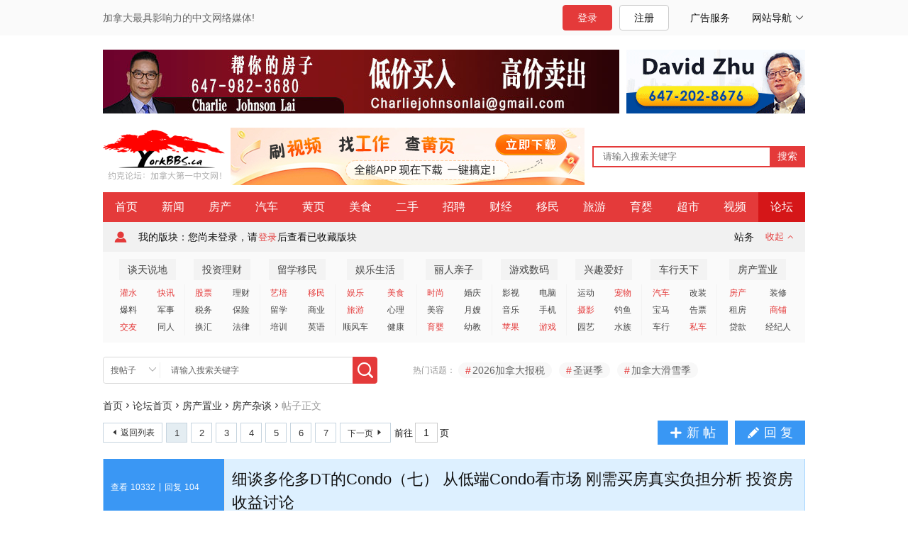

--- FILE ---
content_type: text/html
request_url: https://forum.yorkbbs.ca/detail/95455b94-63dc-41da-b46f-9ba057e9d696?topic=property
body_size: 881
content:
<!doctype html><html lang="zh-CN"><head><meta charset="utf-8"/><link rel="icon" href="/favicon.ico"/><link rel="bookmark" href="/favicon.ico"><link rel="shortcut icon" href="/favicon.ico"><link rel="apple-touch-icon" href="https://media3.imgyb.xyz/media/v1/image/40b879e42a4649814598c47a4569a94d.png"><link rel="mask-icon" href="https://media3.imgyb.xyz/media/v1/image/40b879e42a4649814598c47a4569a94d.png"><meta name="msapplication-TileImage" content="https://media3.imgyb.xyz/media/v1/image/40b879e42a4649814598c47a4569a94d.png"><title>多伦多华人社区 - 约克论坛 - 加拿大第一中文网</title><script type="application/ld+json">{
        "@context" : "https://schema.org",
        "@type" : "WebSite",
        "name" : "加拿大约克论坛",
        "url" : "https://forum.yorkbbs.ca/"
      }</script><meta name="keywords" content=""/><meta name="description" content=""/><meta name="viewport" content="width=1020"/><script>(function(w, d, s, l, i) {
        w[l] = w[l] || [];
        w[l].push({ 'gtm.start': new Date().getTime(), event: 'gtm.js' });
        var f = d.getElementsByTagName(s)[0],
          j = d.createElement(s),
          dl = l != 'dataLayer' ? '&l=' + l : '';
        j.async = true;
        j.src = 'https://www.googletagmanager.com/gtm.js?id=' + i + dl;
        f.parentNode.insertBefore(j, f);
      })(window, document, 'script', 'dataLayer', 'GTM-P5Z4CLL');</script><link href="/editor/3.0.0/wangEditor.min.css" rel="stylesheet"/><link href="/editor/3.0.0/content-style.min.css" rel="stylesheet"/><script src="/cdn/vue.min.js" rel="preload"></script><script src="/cdn/vue-router.min.js" rel="preload"></script><script src="/cdn/vuex.min.js" rel="preload"></script><script src="/cdn/axios.min.js" rel="preload"></script><script src="/cdn/element-ui.min.js" rel="preload"></script><script src="/cdn/tim-js.min.js" rel="preload"></script><script src="/editor/3.0.0/wangEditor.min.js" rel="preload"></script><script defer="defer" src="/static/js/base_common.c5ed2483.js" type="module"></script><script defer="defer" src="/static/js/forum.c514b166.js" type="module"></script><link href="/static/css/base_common.cc7c0c57.css" rel="stylesheet"><script defer="defer" src="/static/js/base_common-legacy.879de66e.js" nomodule></script><script defer="defer" src="/static/js/forum-legacy.25c086bc.js" nomodule></script></head><body><noscript><strong>不支持</strong><iframe src="https://www.googletagmanager.com/ns.html?id=GTM-P5Z4CLL" height="0" width="0" style="display:none;visibility:hidden"></iframe></noscript><script async src="https://pagead2.googlesyndication.com/pagead/js/adsbygoogle.js?client=ca-pub-7786739112131991" crossorigin="anonymous"></script><div id="app"></div></body></html>

--- FILE ---
content_type: text/html; charset=utf-8
request_url: https://www.google.com/recaptcha/api2/aframe
body_size: 267
content:
<!DOCTYPE HTML><html><head><meta http-equiv="content-type" content="text/html; charset=UTF-8"></head><body><script nonce="iqu0DSTckc3DVMrmElLWeg">/** Anti-fraud and anti-abuse applications only. See google.com/recaptcha */ try{var clients={'sodar':'https://pagead2.googlesyndication.com/pagead/sodar?'};window.addEventListener("message",function(a){try{if(a.source===window.parent){var b=JSON.parse(a.data);var c=clients[b['id']];if(c){var d=document.createElement('img');d.src=c+b['params']+'&rc='+(localStorage.getItem("rc::a")?sessionStorage.getItem("rc::b"):"");window.document.body.appendChild(d);sessionStorage.setItem("rc::e",parseInt(sessionStorage.getItem("rc::e")||0)+1);localStorage.setItem("rc::h",'1769243350962');}}}catch(b){}});window.parent.postMessage("_grecaptcha_ready", "*");}catch(b){}</script></body></html>

--- FILE ---
content_type: text/css
request_url: https://forum.yorkbbs.ca/editor/3.0.0/wangEditor.min.css
body_size: 17680
content:
.editor-color-picker,.editor-color-picker *,.editor-facial-express,.editor-facial-express *,.editor-style *,.editor-toolbar *{box-sizing:border-box}.editor-style{border:1px solid #ccc;border-radius:4px;display:-ms-flexbox;display:flex;-ms-flex-direction:column;flex-direction:column;height:100%}.editor-style .link-edite-shadow{position:absolute;left:0;top:0;right:0;bottom:0;background:rgba(0,0,0,0);filter:progid:DXImageTransform.Microsoft.gradient(startColorstr='#00000000', endColorstr='#00000000');z-index:10}:root .editor-style .link-edite-shadow{filter:none\9}.editor-style .link-edite{position:absolute;z-index:11;left:50%;top:50%;width:360px;background:#fff;transform:translate(-50%,-50%);box-shadow:0 0 5px rgba(0,0,0,.1);padding:15px;border-radius:4px;border:1px solid #e8e8e8}.editor-style .link-edite .lab-txt{margin-bottom:15px}.editor-style .link-edite .lab-txt .link-edite-txt{font-size:12px;color:#595959;line-height:20px;margin-bottom:10px}.editor-style .link-edite .lab-txt .link-edite-input input{font-size:14px;line-height:20px;padding:5px;border:1px solid #d9d9d9;border-radius:2px;width:100%}.editor-style .link-edite .lab-txt .link-edite-input input:focus{outline:0;box-shadow:0 0 5px rgba(0,0,0,.1)}.editor-style .link-edite .lab-txt .link-edite-input input::-webkit-input-placeholder{color:#bfbfbf}.editor-style .link-edite .btn-box{display:-ms-flexbox;display:flex}.editor-style .link-edite .btn-box .btn-sure{border:1px solid #e43a3a;background-color:#e43a3a;color:#fff;text-shadow:none;box-shadow:none;line-height:1.15;padding:0 12px;height:32px;outline:0}.editor-style .edite-ement{position:relative;z-index:1;-ms-flex:1;flex:1;overflow:auto}.editor-style .edite-ement .at-notice{position:absolute;z-index:5;left:50%;top:50%;width:420px;background:#fff;transform:translate(-50%,-50%);box-shadow:0 0 5px rgba(0,0,0,.1);padding:15px;border-radius:4px;border:1px solid #e8e8e8}.editor-style .edite-ement .at-notice .notice-hd-txt{font-size:14px;line-height:20px;font-weight:400;color:#333;margin-bottom:20px}.editor-style .edite-ement .at-notice .notice-seach-box{display:-ms-flexbox;display:flex;margin-bottom:20px;position:relative}.editor-style .edite-ement .at-notice .notice-seach-box input{-ms-flex:1;flex:1;border:1px solid #dcdfe6;border-radius:4px;line-height:20px;padding:5px}.editor-style .edite-ement .at-notice .notice-seach-box input:focus{outline:0}.editor-style .edite-ement .at-notice .notice-seach-box button{cursor:pointer;padding:0 26px;line-height:30px;border:1px solid #e43a3a;border-radius:0 4px 4px 0;color:#fff;font-size:12px;-webkit-user-select:none;-moz-user-select:none;-ms-user-select:none;user-select:none;background:#e43a3a}.editor-style .edite-ement .at-notice .notice-seach-box button:focus{outline:0}.editor-style .edite-ement .at-notice .notice-seach-box .lenove{position:absolute;left:0;top:32px;width:100%;height:150px;overflow:auto;background:#fff;box-shadow:0 0 35px rgba(0,0,0,.22);display:none;opacity:0;filter:alpha(opacity=0);transform:scaleY(0);transform-origin:center top;-ms-flex-direction:column;flex-direction:column}.editor-style .edite-ement .at-notice .notice-seach-box .lenove .item{display:-ms-flexbox;display:flex;padding:5px;border-bottom:1px solid #ddd;-ms-flex-align:center;align-items:center;cursor:default}.editor-style .edite-ement .at-notice .notice-seach-box .lenove .item .ig{width:40px;height:40px;overflow:hidden;border-radius:4px;margin-right:10px}.editor-style .edite-ement .at-notice .notice-seach-box .lenove .item .ig img{display:block;width:100%;height:100%;object-fit:cover}.editor-style .edite-ement .at-notice .notice-seach-box .lenove .item .name{-ms-flex:1;flex:1;-ms-flex-align:center;align-items:center}.editor-style .edite-ement .at-notice .notice-seach-box .lenove .item:last-child{border-bottom:none}.editor-style .edite-ement .at-notice .notice-seach-box .lenove.active{opacity:1;filter:alpha(opacity=100);transform:scaleY(1);transition:all .2s linear}.editor-style .edite-ement .at-notice .tell-search-result{height:150px;overflow:auto;display:-ms-flexbox;display:flex;margin:0 -15px 20px;-ms-flex-wrap:wrap;flex-wrap:wrap}.editor-style .edite-ement .at-notice .tell-search-result .not-result{color:#ccc;padding:0 15px}.editor-style .edite-ement .at-notice .tell-search-result .item-result{width:70px;margin:0 15px 20px}.editor-style .edite-ement .at-notice .tell-search-result .item-result .ig{border-radius:4px;overflow:hidden;margin-bottom:5px}.editor-style .edite-ement .at-notice .tell-search-result .item-result .ig img{width:70px;height:70px;object-fit:cover;display:block}.editor-style .edite-ement .at-notice .tell-search-result .item-result label{-webkit-user-select:none;-moz-user-select:none;-ms-user-select:none;user-select:none;display:-ms-flexbox;display:flex;-ms-flex-align:center;align-items:center}.editor-style .edite-ement .at-notice .tell-search-result .item-result label div{white-space:nowrap;overflow:hidden;text-overflow:ellipsis}.editor-style .edite-ement .at-notice .panle-foot{display:-ms-flexbox;display:flex;-ms-flex-pack:end;justify-content:flex-end}.editor-style .edite-ement .at-notice .panle-foot .btn-pla{margin-left:10px;cursor:pointer;padding:0 26px;line-height:30px;border:1px solid #dcdfe6;border-radius:4px;color:#5a5e66;font-size:12px;-webkit-user-select:none;-moz-user-select:none;-ms-user-select:none;user-select:none}.editor-style .edite-ement .at-notice .panle-foot .btn-pla.mine{border-color:#e43a3a;background-color:#e43a3a;color:#fff}.editor-style .edite-ement .editor-dialog{position:absolute;z-index:5;left:50%;top:50%;width:420px;background:#fff;transform:translate(-50%,-50%);box-shadow:0 0 5px rgba(0,0,0,.1);padding:15px;border-radius:4px;border:1px solid #e8e8e8}.editor-style .edite-ement .editor-dialog .editor-dialog-body{margin-bottom:10px}.editor-style .edite-ement .editor-dialog .editor-dialog-footer{display:-ms-flexbox;display:flex;-ms-flex-pack:end;justify-content:flex-end}.editor-style .edite-ement .editor-dialog .editor-dialog-footer .btn-pla{margin-left:10px;cursor:pointer;padding:0 26px;line-height:30px;border:1px solid #dcdfe6;border-radius:4px;color:#5a5e66;font-size:12px;-webkit-user-select:none;-moz-user-select:none;-ms-user-select:none;user-select:none}.editor-style .edite-ement .editor-dialog .editor-dialog-footer .btn-pla.mine{border-color:#e43a3a;background-color:#e43a3a;color:#fff}.editor-style .edite-ement .placeholder{position:absolute;z-index:-1;color:#d4d4d4;left:10px;top:10px;font-size:14px;line-height:20px}.editor-style .img-resize{position:absolute;z-index:2;left:10px;top:377px;width:468px;height:90px;background:rgba(0,0,0,.5);filter:progid:DXImageTransform.Microsoft.gradient(startColorstr='#7f000000', endColorstr='#7f000000')}:root .editor-style .img-resize{filter:none\9}.editor-style .img-resize .ne-resize{position:absolute;z-index:3;width:12px;height:12px;border:2px solid #fff;background-color:#1890ff;-webkit-user-select:none;-moz-user-select:none;-ms-user-select:none;user-select:none}.editor-style .img-resize .ne-resize.resize-tl{left:-7px;top:-7px;cursor:nw-resize}.editor-style .img-resize .ne-resize.resize-tr{right:-7px;top:-7px;cursor:ne-resize}.editor-style .img-resize .ne-resize.resize-bl{left:-7px;bottom:-7px;cursor:ne-resize}.editor-style .img-resize .ne-resize.resize-br{right:-7px;bottom:-7px;cursor:nw-resize}.editor-style .img-resize .size-txt{position:relative;width:100%;height:100%;color:#fff;display:-ms-flexbox;display:flex;-ms-flex-align:center;align-items:center;-ms-flex-pack:center;justify-content:center;-webkit-user-select:none;-moz-user-select:none;-ms-user-select:none;user-select:none}.editor-style .img-resize .del-img{position:absolute;width:24px;height:24px;border-radius:50%;background:#fff;border:2px solid #fff;left:50%;top:0;margin:-12px 0 0 -12px;cursor:pointer;overflow:hidden}.editor-style .img-resize .del-img i{font-size:20px}.editor-style .media-planel{position:absolute;z-index:5;left:50%;top:50%;width:420px;background:#fff;transform:translate(-50%,-50%);box-shadow:0 0 5px rgba(0,0,0,.1);padding:30px;border-radius:4px;border:1px solid #e8e8e8}.editor-style .media-planel .media-title{font-size:14px;line-height:18px;margin-bottom:10px}.editor-style .media-planel .video-link{font-size:12px;line-height:20px;padding:5px;border:1px solid #dcdfe6;border-radius:4px;margin-bottom:20px;width:100%}.editor-style .media-planel .video-link:focus{outline:0}.editor-style .media-planel .auto{margin-bottom:20px}.editor-style .media-planel .auto label{display:-ms-flexbox;display:flex;-ms-flex-align:center;align-items:center;font-size:12px;line-height:18px;color:#666}.editor-style .media-planel .auto label input{margin-right:5px}.editor-style .media-planel .help-dosc{margin-bottom:30px}.editor-style .media-planel .help-dosc a{color:#1989fa;font-size:12px;line-height:20px;font-weight:500}.editor-style .media-planel .panle-foot{display:-ms-flexbox;display:flex;-ms-flex-pack:end;justify-content:flex-end}.editor-style .media-planel .panle-foot .btn-pla{margin-left:10px;cursor:pointer;padding:0 26px;line-height:30px;border:1px solid #dcdfe6;border-radius:4px;color:#5a5e66;font-size:12px;-webkit-user-select:none;-moz-user-select:none;-ms-user-select:none;user-select:none}.editor-style .media-planel .panle-foot .btn-pla.mine{border-color:#e43a3a;background-color:#e43a3a;color:#fff}.editor-style .media-planel .size-cotr{display:-ms-flexbox;display:flex;margin-bottom:30px}.editor-style .media-planel .size-cotr .lab-cont{margin-right:20px;display:-ms-flexbox;display:flex;-ms-flex-align:center;align-items:center}.editor-style .media-planel .size-cotr .lab-cont span{color:#333}.editor-style .media-planel .size-cotr .lab-cont input{width:60px;height:32px;line-height:20px;padding:5px;border-radius:5px;border:1px solid #dcdfe6;margin:0 5px}.editor-style .media-planel .size-cotr .lab-cont input:focus{outline:0}.editor-toolbar{display:-ms-flexbox;display:flex;border-bottom:1px solid #eee;position:relative;z-index:2;background:#fcfcfc}.editor-toolbar.shadow-disabled:after{position:absolute;z-index:21;content:'';left:0;top:0;width:100%;height:100%;background:rgba(0,0,0,.5);filter:progid:DXImageTransform.Microsoft.gradient(startColorstr='#7f000000', endColorstr='#7f000000')}:root .editor-toolbar.shadow-disabled:after{filter:none\9}.editor-toolbar .tool-fix{display:-ms-flexbox;display:flex;padding:5px 0;-ms-flex-direction:column;flex-direction:column;-ms-flex-negative:0;flex-shrink:0;-ms-flex-align:center;align-items:center}.editor-toolbar .tool-fix .tool-row{display:-ms-flexbox;display:flex;margin-bottom:5px}.editor-toolbar .tool-fix.flex-row,.editor-toolbar .tool-fix:last-child{-ms-flex-direction:row;flex-direction:row}.editor-toolbar .tool-fix .toolbar-item{display:-ms-flexbox;display:flex;-ms-flex-pack:center;justify-content:center;-ms-flex-align:center;align-items:center;position:relative;z-index:20;height:32px;width:32px;-webkit-user-select:none;-moz-user-select:none;-ms-user-select:none;user-select:none;border-radius:2px;cursor:pointer;-ms-flex-negative:0;flex-shrink:0}.editor-toolbar .tool-fix .toolbar-item:hover{background:#F5F5F5}.editor-toolbar .tool-fix .toolbar-item.used{border-color:#e8e8e8;background:#e8e8e8}.editor-toolbar .tool-fix .toolbar-item.notused{opacity:.2;filter:alpha(opacity=20);cursor:not-allowed}.editor-toolbar .tool-fix .toolbar-item.font-family{width:60px;padding:0 5px;margin:0 5px}.editor-toolbar .tool-fix .toolbar-item.font-size{width:40px;padding:0 5px;margin:0 5px}.editor-toolbar .tool-fix .toolbar-item.pointer{cursor:pointer}.editor-toolbar .tool-fix .toolbar-item.command-more{border:1px solid transparent;-ms-flex-align:stretch;align-items:stretch;margin:0 5px;width:48px}.editor-toolbar .tool-fix .toolbar-item.command-more .command{width:30px;display:-ms-flexbox;display:flex;-ms-flex-align:center;align-items:center;-ms-flex-pack:center;justify-content:center;-ms-flex-direction:column;flex-direction:column;border-right:1px solid transparent;-ms-flex-negative:0;flex-shrink:0}.editor-toolbar .tool-fix .toolbar-item.command-more .command:hover{background:#fbfbfb}.editor-toolbar .tool-fix .toolbar-item.command-more .command .default{height:2px;width:16px;margin:0 auto}.editor-toolbar .tool-fix .toolbar-item.command-more .opt-more{width:16px;display:-ms-flexbox;display:flex;-ms-flex-align:center;align-items:center;-ms-flex-pack:center;justify-content:center;-ms-flex-negative:0;flex-shrink:0}.editor-toolbar .tool-fix .toolbar-item.command-more .opt-more:hover{background:#fbfbfb}.editor-toolbar .tool-fix .toolbar-item.command-more:hover{border:1px solid #d9d9d9}.editor-toolbar .tool-fix .toolbar-item.command-more:hover .command{border-right:1px solid #d9d9d9}.editor-toolbar .tool-fix .toolbar-item i{color:#333;font-size:20px}.editor-toolbar .tool-fix .toolbar-item .text{white-space:nowrap;overflow:hidden;text-overflow:ellipsis;-ms-flex:1;flex:1}.editor-toolbar .tool-fix .toolbar-item .editeicon-backColor,.editor-toolbar .tool-fix .toolbar-item .editeicon-fontcolor{font-size:16px}.editor-toolbar .tool-fix .toolbar-item-column{display:-ms-flexbox;display:flex;-ms-flex:1;flex:1;width:32px;border-radius:2px;-ms-flex-direction:column;flex-direction:column;-ms-flex-pack:center;justify-content:center;-ms-flex-align:center;align-items:center;position:relative;z-index:21;-webkit-user-select:none;-moz-user-select:none;-ms-user-select:none;user-select:none;cursor:pointer}.editor-toolbar .tool-fix .toolbar-item-column.file-upload{overflow:hidden}.editor-dropdown,.editor-facial-express{box-shadow:0 0 6px rgba(0,0,0,.12);max-height:240px;overflow:auto}.editor-toolbar .tool-fix .toolbar-item-column:hover{background:#f5f5f5}.editor-toolbar .tool-fix .toolbar-item-column.active{background:#fff}.editor-toolbar .tool-fix .toolbar-item-column.notused{opacity:.2;filter:alpha(opacity=20);cursor:not-allowed}.editor-toolbar .tool-fix .toolbar-item-column.notused .img-file{display:none}.editor-toolbar .tool-fix .toolbar-item-column.used{background-color:#e8e8e8;border-color:#e8e8e8}.editor-toolbar .tool-fix .toolbar-item-column .editeiconfont{font-size:20px}.editor-toolbar .tool-fix .toolbar-item-column .text{font-size:12px;line-height:18px}.editor-toolbar .tool-fix .toolbar-item-column .heading-ico{font-size:14px;line-height:18px;font-weight:700;padding:3px 0 2px}.editor-toolbar .tool-fix .toolbar-item-column .img-file{position:absolute;right:0;top:0;font-size:100px;opacity:0;filter:alpha(opacity=0);cursor:pointer}.editor-toolbar .tool-fix .toolbar-item-column .img-file:focus{outline:0}.editor-toolbar .triangle{display:inline-block;width:0;height:0;border-top:4px solid #333;border-left:3px solid transparent;border-bottom:4px solid transparent;border-right:3px solid transparent;transform:translateY(3px)}.editor-facial-express{position:absolute;z-index:21;left:50%;top:100%;transform:translateX(-50%) scaleY(0);transform-origin:center top;opacity:0;filter:alpha(opacity=0);width:425px;background:#fff;padding:12px 15px;border-radius:5px}.editor-facial-express::-webkit-scrollbar-track{background-color:rgba(0,0,0,.05);filter:progid:DXImageTransform.Microsoft.gradient(startColorstr='#0c000000', endColorstr='#0c000000')}:root .editor-facial-express::-webkit-scrollbar-track{filter:none\9}.editor-facial-express::-webkit-scrollbar{width:10px}.editor-facial-express::-webkit-scrollbar-thumb{background-color:rgba(0,0,0,.12);filter:progid:DXImageTransform.Microsoft.gradient(startColorstr='#1e000000', endColorstr='#1e000000');border-radius:4px}:root .editor-facial-express::-webkit-scrollbar-thumb{filter:none\9}.editor-facial-express .txt-lab{font-size:12px;line-height:18px;font-weight:500;color:#111;margin-bottom:10px}.editor-facial-express .face-item-cont{display:-ms-flexbox;display:flex;-ms-flex-wrap:wrap;flex-wrap:wrap}.editor-facial-express .face-item-cont .face-item{width:30px;height:30px;margin:0 6px 12px;border:1px solid transparent;vertical-align:bottom}.editor-facial-express .face-item-cont .face-item:hover{border-color:#111}.editor-facial-express .face-item-cont .face-item img{display:block;max-width:100%}.editor-facial-express.enter-active{display:block;opacity:1;filter:alpha(opacity=100);transform:translateX(-50%) scaleY(1);transition:transform .3s cubic-bezier(.23,1,.32,1),opacity .3s cubic-bezier(.23,1,.32,1)}.editer-tooltip{position:absolute;z-index:20;transform:translateX(-50%);display:none}.editer-tooltip .txt-content{border-radius:4px;padding:10px;font-size:12px;line-height:1.2;min-width:10px;background:#303133;color:#fff;margin-top:12px}.editer-tooltip .tooltip-arrow{position:absolute;left:50%;transform:translateX(-50%);top:0;width:0;height:0;border-width:6px;border-style:solid;border-color:transparent transparent #303133}.edite-message{position:fixed;left:50%;top:0;background:#f0f9eb;min-width:420px;border:1px solid #e1f3d8;border-radius:4px;font-size:14px;line-height:18px;color:#67c23a;padding:16px 23px;transform:translateX(-50%);transition:opacity .2s linear,top .2s linear;opacity:0;filter:alpha(opacity=0)}.edite-message.show-active,.editor-color-picker.enter-active{opacity:1;filter:alpha(opacity=100)}.edite-message.message-type-warning{background:#fdf6ec;color:#e6a23c;border:1px solid #faecd8}.edite-message.message-type-success{background:#f0f9eb;color:#67c23a;border:1px solid #e1f3d8}.edite-message.message-type-info{background:#edf2fc;color:#909399;border:1px solid #ebeef5}.edite-message.message-type-error{background:#fef0f0;color:#f56c6c;border:1px solid #fde2e2}.editor-color-picker{position:absolute;z-index:21;top:100%;left:0;width:222px;background:#fff;padding:15px 14px;border:1px solid #e4e7ed;border-radius:5px;box-shadow:0 0 6px rgba(0,0,0,.12);display:none;opacity:0;filter:alpha(opacity=0);transform:scaleY(0);transform-origin:center top}.editor-color-picker .color-list{display:-ms-flexbox;display:flex;-ms-flex-wrap:wrap;flex-wrap:wrap}.editor-color-picker .color-list .color-item{border:1px solid #fff;padding:2px;border-radius:2px;width:24px;cursor:pointer}.editor-color-picker .color-list .color-item:hover{border-color:#dadada;box-shadow:0 0 2px rgba(0,0,0,.2)}.editor-color-picker .color-list .color-item.active{position:relative}.editor-color-picker .color-list .color-item.active:after{position:absolute;left:0;right:0;top:0;bottom:0;text-align:center;line-height:22px;content:"\e612";font-family:editeiconfont!important;color:#fff;font-size:12px}.editor-color-picker .color-list .color-item div{height:18px;border-radius:2px;border:1px solid #e8e8e8}.editor-color-picker .color-list .color-item .null-style{position:relative}.editor-color-picker .color-list .color-item .null-style:after{position:absolute;content:'';width:2px;height:22px;background:#FF3B30;top:1px;left:0;transform-origin:left top;transform:rotateZ(-45deg)}.editor-color-picker .tailor{display:-ms-flexbox;display:flex;padding-top:10px;border-top:1px solid #f3f3f5;margin-top:10px}.editor-color-picker .tailor .app-color-box{width:24px;height:24px;border:1px solid #e9e9e9;border-radius:3px;margin-right:8px;padding:2px}.editor-color-picker .tailor .app-color-box .app-color{background:#fff;border-radius:3px}.editor-color-picker .tailor .ipt-color{-ms-flex:1;flex:1;border:1px solid #e9e9e9;display:-ms-flexbox;display:flex;-ms-flex-align:center;align-items:center;-ms-flex-pack:center;justify-content:center;padding-left:5px;width:84px}.editor-color-picker .tailor .ipt-color input{outline:0;width:100%;border:none;font-size:14px;line-height:18px;padding:2px 0}.editor-color-picker .tailor .certain{width:46px;height:24px;border:1px solid #e9e9e9;line-height:22px;text-align:center;cursor:pointer;margin-left:8px}.editor-color-picker.enter-active{display:block;transform:scaleY(1);transition:transform .3s cubic-bezier(.23,1,.32,1),opacity .3s cubic-bezier(.23,1,.32,1)}.editor-dropdown{position:absolute;z-index:22;top:100%;left:0;padding:10px 0;background:#fff;display:none;opacity:0;filter:alpha(opacity=0);transform:scaleY(0);transform-origin:center top;border-radius:5px}.editor-dropdown::-webkit-scrollbar-track{background-color:rgba(0,0,0,.05);filter:progid:DXImageTransform.Microsoft.gradient(startColorstr='#0c000000', endColorstr='#0c000000')}:root .editor-dropdown::-webkit-scrollbar-track{filter:none\9}.editor-dropdown::-webkit-scrollbar{width:10px}.editor-dropdown::-webkit-scrollbar-thumb{background-color:rgba(0,0,0,.12);filter:progid:DXImageTransform.Microsoft.gradient(startColorstr='#1e000000', endColorstr='#1e000000');border-radius:4px}.editor-dropdown .more-item:hover,.editor-dropdown li:hover{background:#eee}:root .editor-dropdown::-webkit-scrollbar-thumb{filter:none\9}.editor-dropdown li{white-space:nowrap;list-style:none;cursor:pointer;padding:0 15px;line-height:36px;font-size:14px}.editor-dropdown li.list-style{padding-left:30px}.editor-dropdown li.list-style li{padding-left:0}.editor-dropdown li .responsive{display:block;max-width:100%}.editor-dropdown.enter-active{display:block;opacity:1;filter:alpha(opacity=100);transform:scaleY(1);transition:transform .3s cubic-bezier(.23,1,.32,1),opacity .3s cubic-bezier(.23,1,.32,1)}.editor-dropdown .text-align{display:-ms-flexbox;display:flex;-ms-flex-align:center;align-items:center}.editor-dropdown .text-align i{opacity:0;filter:alpha(opacity=0);font-size:12px;margin-right:5px}.editor-dropdown .text-align e{margin-right:5px}.editor-dropdown .text-align.active i{opacity:1;filter:alpha(opacity=100)}.editor-dropdown .more-item{display:-ms-flexbox;display:flex;padding:0 10px;line-height:30px;cursor:default;font-size:14px}.editor-dropdown .more-item .ico-span{margin-right:10px}@font-face{font-family:editeiconfont;src:url([data-uri]) format('woff2'),url([data-uri]) format('woff'),url([data-uri]) format('truetype')}.editeiconfont{font-family:editeiconfont!important;font-size:16px;font-style:normal;-webkit-font-smoothing:antialiased;-moz-osx-font-smoothing:grayscale}.editeicon-backColor:before{content:"\e63c"}.editeicon-code:before{content:"\e63b"}.editeicon-facial:before{content:"\e63a"}.editeicon-justifyLeft:before{content:"\e636"}.editeicon-justifyFull:before{content:"\e635"}.editeicon-justifyRight:before{content:"\e634"}.editeicon-justifyCenter:before{content:"\e633"}.editeicon-format:before{content:"\e62f"}.editeicon-load:before{content:"\e639"}.editeicon-more:before{content:"\e603"}.editeicon-unorderedList:before{content:"\e604"}.editeicon-fontcolor:before{content:"\e605"}.editeicon-undo:before{content:"\e606"}.editeicon-spaceLine:before{content:"\e607"}.editeicon-underline:before{content:"\e608"}.editeicon-img:before{content:"\e609"}.editeicon-align:before{content:"\e60a"}.editeicon-bold:before{content:"\e60d"}.editeicon-redo:before{content:"\e60e"}.editeicon-italic:before{content:"\e60f"}.editeicon-video:before{content:"\e611"}.editeicon-check:before{content:"\e612"}.editeicon-link:before{content:"\e613"}.editeicon-close:before{content:"\e615"}.editeicon-orderedList:before{content:"\e616"}.editeicon-simply:before{content:"\e617"}.editor-style{position:relative}.editor-style #editor-loading{position:absolute;z-index:20000;left:0;top:0;width:100%;height:100%;background:rgba(255,255,255,.6);filter:progid:DXImageTransform.Microsoft.gradient(startColorstr='#99ffffff', endColorstr='#99ffffff')}:root .editor-style #editor-loading{filter:none\9}.editor-style #editor-loading .editor-table{position:relative;height:100%;width:100%;display:table}.editor-style #editor-loading .loadiner{display:table-cell;font-size:30px;color:#000;text-align:center;vertical-align:middle}.editor-style #editor-loading .loadiner i{font-size:30px}.editor-style #editor-loading .w-e-rate{transform-origin:center center;display:inline-block;animation-name:rote;animation-duration:1s;animation-timing-function:linear;animation-iteration-count:infinite}@keyframes rote{from{transform:rotateZ(0)}to{transform:rotateZ(359deg)}}

--- FILE ---
content_type: text/css
request_url: https://forum.yorkbbs.ca/editor/3.0.0/content-style.min.css
body_size: -44
content:
.editor-txt-content{padding:10px;font-size:16px;line-height:1.8;word-break:break-all;color:#222}.editor-txt-content:focus{outline:0}.editor-txt-content p{margin-bottom:10px}.editor-txt-content .face-item{width:24px}.editor-txt-content .facial-expression{width:24px;vertical-align:bottom}.editor-txt-content img{display:inline-block;max-width:100%}.editor-txt-content ul{padding-left:25px;margin-bottom:20px;list-style:disc}.editor-txt-content ul li{margin-bottom:5px}.editor-txt-content ol{padding-left:25px;margin-bottom:20px;list-style:decimal}.editor-txt-content ol li{margin-bottom:5px}.editor-txt-content a{text-decoration:inherit;color:#409eff}

--- FILE ---
content_type: text/css
request_url: https://forum.yorkbbs.ca/static/css/core_forum.f3a31ebd.css
body_size: 46696
content:
.notfound[data-v-256e50c1]{display:-webkit-box;display:-ms-flexbox;display:flex;-webkit-box-pack:center;-ms-flex-pack:center;justify-content:center;padding-top:300px}.notfound .notfound-cont[data-v-256e50c1]{display:-webkit-box;display:-ms-flexbox;display:flex}.notfound .notfound-cont .notfound-note[data-v-256e50c1]{margin-left:45px;white-space:nowrap}.notfound .notfound-cont .notfound-note .main[data-v-256e50c1]{font-size:40px;line-height:40px;margin-bottom:10px}.notfound .notfound-cont .notfound-note .subf[data-v-256e50c1]{font-size:16px;line-height:24px;color:#acafb2;margin-bottom:15px}.notfound .notfound-cont .notfound-note .control a[data-v-256e50c1]{display:inline-block;line-height:40px;padding:0 20px;background:#e43a3a;color:#fff;border-radius:4px}.notfound .notfound-cont .notfound-note .control a[data-v-256e50c1]:hover{opacity:.8}
.page[data-v-0779f5ec]{height:100vh;display:-webkit-box;display:-ms-flexbox;display:flex;-webkit-box-pack:center;-ms-flex-pack:center;justify-content:center;-webkit-box-align:center;-ms-flex-align:center;align-items:center}.websafe-logo[data-v-0779f5ec]{width:137px;margin-bottom:10px;margin-left:20px}.websafe-card[data-v-0779f5ec]{-webkit-box-sizing:border-box;box-sizing:border-box;width:600px;background:#f7f7f7;border:1px solid #bbbcbe;border-radius:10px;padding:30px}.websafe-card__body[data-v-0779f5ec]{padding-bottom:20px;border-bottom:1px solid #bbbcbe}.websafe-title[data-v-0779f5ec]{font-size:16px;line-height:22px;font-weight:600;margin-bottom:10px}.websafe-subtitle[data-v-0779f5ec]{font-size:13px;line-height:18px;margin-bottom:12px}.websafe-link[data-v-0779f5ec]{font-size:13px;line-height:18px}.websafe-card__footer[data-v-0779f5ec]{text-align:right;padding-top:30px}.websafe-button[data-v-0779f5ec]{display:-webkit-inline-box;display:-ms-inline-flexbox;display:inline-flex;-webkit-box-pack:center;-ms-flex-pack:center;justify-content:center;-webkit-box-align:center;-ms-flex-align:center;align-items:center;width:90px;height:34px;background:#0277d9;border-radius:2px;font-size:14px;color:#fff}.websafe-button[data-v-0779f5ec]:hover{opacity:.8}
.user-card[data-v-23494e06]{width:230px;background:#fff;border-radius:10px;-webkit-box-shadow:0px 2px 10px 0px rgba(0,0,0,.1);box-shadow:0px 2px 10px 0px rgba(0,0,0,.1);position:absolute;left:-100px;z-index:10}.user-avatar[data-v-23494e06]{width:70px;height:70px;border-radius:50%;position:absolute;left:50%;-webkit-transform:translateX(-50%);transform:translateX(-50%);top:-35px}.user-avatar__icon[data-v-23494e06]{-webkit-box-sizing:border-box;box-sizing:border-box;width:70px;height:70px;border-radius:50%;border:1px solid #ccc;font-size:30px;background:#eee;display:-webkit-box;display:-ms-flexbox;display:flex;-webkit-box-pack:center;-ms-flex-pack:center;justify-content:center;-webkit-box-align:center;-ms-flex-align:center;align-items:center;position:absolute;left:50%;-webkit-transform:translateX(-50%);transform:translateX(-50%);top:-35px}.user-name[data-v-23494e06]{text-align:center;font-size:16px;font-weight:600;line-height:22px;color:#222;padding:45px 15px 20px;border-bottom:1px solid #f4f4f4}.user-wallet[data-v-23494e06]{padding:0 20px;height:60px;border-bottom:1px solid #f4f4f4;display:-webkit-box;display:-ms-flexbox;display:flex;-webkit-box-pack:justify;-ms-flex-pack:justify;justify-content:space-between;-webkit-box-align:center;-ms-flex-align:center;align-items:center}.user-wallet__left[data-v-23494e06]{display:-webkit-box;display:-ms-flexbox;display:flex;-webkit-box-align:center;-ms-flex-align:center;align-items:center}.user-wallet__left img[data-v-23494e06]{width:20px;height:20px}.user-wallet__num[data-v-23494e06]{font-size:16px;font-weight:600;line-height:21px;margin-left:10px}.user-nav__list[data-v-23494e06]{padding:14px 0;border-bottom:1px solid #f4f4f4}.user-nav__item[data-v-23494e06]:hover{background-color:#f4f4f4}.user-nav__box[data-v-23494e06]{display:-webkit-box;display:-ms-flexbox;display:flex;-webkit-box-align:center;-ms-flex-align:center;align-items:center;padding:0 20px;height:36px}.user-nav__box i[data-v-23494e06]{font-size:18px}.user-nav__name[data-v-23494e06]{font-size:14px;line-height:20px;margin-left:20px}.user-other__list[data-v-23494e06]{padding:14px 0}.user-other__item[data-v-23494e06]:hover{background-color:#f4f4f4}.user-other__box[data-v-23494e06]{padding:0 20px;height:36px;display:-webkit-box;display:-ms-flexbox;display:flex;-webkit-box-align:center;-ms-flex-align:center;align-items:center}.user-other__box i[data-v-23494e06]{font-size:18px}.user-wallet__right[data-v-23494e06]{font-size:14px;line-height:20px;color:var(--primary-color);text-decoration:underline}
.waterfall[data-v-ee193a64]{-webkit-box-sizing:border-box;box-sizing:border-box}.waterfall__main[data-v-ee193a64]{-webkit-box-sizing:border-box;box-sizing:border-box;position:relative}.waterfall__item[data-v-ee193a64]{position:absolute}.waterfall__status[data-v-ee193a64]{text-align:center;font-size:16px;line-height:22px;color:var(--text-color-9);padding:20px 0}.waterfall__animation[data-v-ee193a64]{-webkit-animation:waterfall__animation-ee193a64 .4s;animation:waterfall__animation-ee193a64 .4s;-webkit-transition:left .6s,top .6s;transition:left .6s,top .6s;-webkit-transition-delay:.1s;transition-delay:.1s}@-webkit-keyframes waterfall__animation-ee193a64{0%{-webkit-transform:scale(0.5);transform:scale(0.5)}100%{-webkit-transform:scale(1);transform:scale(1)}}@keyframes waterfall__animation-ee193a64{0%{-webkit-transform:scale(0.5);transform:scale(0.5)}100%{-webkit-transform:scale(1);transform:scale(1)}}
.header[data-v-50a6130b]{background-color:#fff;height:70px;border-bottom:1px solid #eee;-webkit-box-sizing:border-box;box-sizing:border-box}.header-logo[data-v-50a6130b]{width:137px}.header-inner[data-v-50a6130b]{width:1170px;height:100%;margin:auto;display:-webkit-box;display:-ms-flexbox;display:flex;-webkit-box-align:center;-ms-flex-align:center;align-items:center;-webkit-box-pack:justify;-ms-flex-pack:justify;justify-content:space-between}.header-user[data-v-50a6130b]{font-size:14px;color:var(--text-color);display:-webkit-box;display:-ms-flexbox;display:flex;-webkit-box-align:center;-ms-flex-align:center;align-items:center}.header-user span[data-v-50a6130b]{margin-left:10px}.header-breadcrumb[data-v-50a6130b]{-webkit-box-flex:1;-ms-flex:1;flex:1;display:-webkit-box;display:-ms-flexbox;display:flex;-webkit-box-align:center;-ms-flex-align:center;align-items:center;font-size:14px;line-height:22px;color:var(--text-color-3);margin-left:10px}.header-breadcrumb a[href][data-v-50a6130b]:hover{color:var(--primary-color)}.header-right[data-v-50a6130b]{display:-webkit-box;display:-ms-flexbox;display:flex;-webkit-box-align:center;-ms-flex-align:center;align-items:center}.header-user__avatar[data-v-50a6130b]{width:36px;height:36px;border-radius:50%}.header-button__logout[data-v-50a6130b]{margin-left:20px;font-size:14px;line-height:22px;color:var(--text-color-9)}.el-row[data-v-50a6130b]{width:400px;margin-left:50px}.el-dropdown-link[data-v-50a6130b]{font-size:16px;font-weight:550}
.notice-list[data-v-779ba14d]{padding:10px 0}.notice-box[data-v-779ba14d]{height:30px;display:-webkit-box;display:-ms-flexbox;display:flex;-webkit-box-align:center;-ms-flex-align:center;align-items:center;-webkit-box-pack:justify;-ms-flex-pack:justify;justify-content:space-between;padding:0 20px;background-color:#fff}.notice-box[data-v-779ba14d]:hover{background:#f9f9f9}.notice-name[data-v-779ba14d]{font-size:14px;color:#222}.notice-num[data-v-779ba14d]{font-size:12px;font-weight:500;line-height:16px;color:#fff;background:#e43a3a;padding:0 5px;border-radius:8px}
.header[data-v-0f2f5246]{background-color:#fafafa;border-bottom:1px solid #efefef}.header-main[data-v-0f2f5246]{height:64px;margin:auto;display:-webkit-box;display:-ms-flexbox;display:flex;-webkit-box-pack:justify;-ms-flex-pack:justify;justify-content:space-between}.header-main__left[data-v-0f2f5246]{display:-webkit-box;display:-ms-flexbox;display:flex;-webkit-box-align:center;-ms-flex-align:center;align-items:center}.header-nav__list[data-v-0f2f5246]{display:-webkit-box;display:-ms-flexbox;display:flex;margin-left:22px}.header-nav__item[data-v-0f2f5246]{font-size:18px;font-weight:500;line-height:25px;color:#333;margin-right:34px}.header-nav__item a[data-v-0f2f5246]:hover{color:var(--primary-color)}.header-main__right[data-v-0f2f5246]{display:-webkit-box;display:-ms-flexbox;display:flex;-webkit-box-align:center;-ms-flex-align:center;align-items:center}.header-notice__list[data-v-0f2f5246]{display:-webkit-box;display:-ms-flexbox;display:flex}.header-notice__item[data-v-0f2f5246]{position:relative;padding:5px;border-radius:50%}.header-notice__item[data-v-0f2f5246]:hover{background-color:#ddd}.header-notice__item.chat[data-v-0f2f5246]{margin-left:30px}.header-notice__box i[data-v-0f2f5246]{font-size:20px}.header-notice__num[data-v-0f2f5246]{position:absolute;top:-3px;font-size:12px;font-weight:500;line-height:16px;color:#fff;background-color:#e43a3a;border-radius:8px;padding:0 5px;left:18px}.header-user[data-v-0f2f5246]{margin-right:30px;position:relative}.header-user:hover .header-user__avatar[data-v-0f2f5246]{-webkit-animation:slideDown-0f2f5246 .2s linear forwards;animation:slideDown-0f2f5246 .2s linear forwards}.header-user__avatar[data-v-0f2f5246]{width:36px;height:36px;border-radius:50%}.yk-house_user[data-v-0f2f5246]{display:-webkit-box;display:-ms-flexbox;display:flex;-webkit-box-pack:center;-ms-flex-pack:center;justify-content:center;-webkit-box-align:center;-ms-flex-align:center;align-items:center;width:36px;height:36px;font-size:20px}.header-button[data-v-0f2f5246]{margin-left:10px}@-webkit-keyframes slideDown-0f2f5246{0%{-webkit-transform:translateY(0);transform:translateY(0)}100%{-webkit-transform:translateY(10%);transform:translateY(10%)}}@keyframes slideDown-0f2f5246{0%{-webkit-transform:translateY(0);transform:translateY(0)}100%{-webkit-transform:translateY(10%);transform:translateY(10%)}}.fade-in-enter[data-v-0f2f5246],.fade-in-leave[data-v-0f2f5246],.fade-in-leave-active[data-v-0f2f5246]{opacity:0}.fade-in-enter-active[data-v-0f2f5246],.fade-in-leave-active[data-v-0f2f5246]{-webkit-transition:opacity .2s linear .2s;transition:opacity .2s linear .2s}
.sitemap[data-v-a5e68ffa]{position:absolute;left:0;right:0;top:50px;z-index:8;padding:34px 0;background:#fff;-webkit-box-shadow:0 1px 3px rgba(0,0,0,.08);box-shadow:0 1px 3px rgba(0,0,0,.08)}.sitemap-main[data-v-a5e68ffa]{margin:auto;position:relative}.sitemap-list[data-v-a5e68ffa]{display:-webkit-box;display:-ms-flexbox;display:flex}.sitemap-column[data-v-a5e68ffa]{-webkit-box-flex:1;-ms-flex:1;flex:1}.sitemap-item[data-v-a5e68ffa]{font-size:14px;line-height:20px;color:#333;margin-bottom:15px}.sitemap-item[data-v-a5e68ffa]:hover{color:#e5383c}.sitemap-item.title[data-v-a5e68ffa]{font-size:16px;line-height:24px;font-weight:bold}.sitemap-button__close[data-v-a5e68ffa]{position:absolute;right:-50px;top:0px;width:24px;text-align:center;line-height:24px;font-size:24px;color:#909399}.sitemap-footer[data-v-a5e68ffa]{line-height:50px;background:#f8f8f8;text-align:center}.sitemap-more[data-v-a5e68ffa]{font-size:14px;line-height:20px;color:var(--text-color-3)}.sitemap-more i[data-v-a5e68ffa]{font-size:12px}
.editor-toolbar[data-v-149b06e1]{height:inherit;display:-webkit-box;display:-ms-flexbox;display:flex;-webkit-box-pack:start;-ms-flex-pack:start;justify-content:flex-start;position:relative}.editor-content__wrapper[data-v-149b06e1]{width:818px}[data-v-149b06e1] .editor-txt-content{-webkit-box-sizing:border-box;box-sizing:border-box;cursor:text;margin-top:10px;width:100%;min-height:140px;max-height:300px;margin-bottom:10px;border:1px solid #e3e3e3;border-radius:4px;padding:6px 12px 22px;outline:none;overflow-y:auto;text-rendering:optimizeLegibility;font-size:18px;line-height:22px}[data-v-149b06e1] .editor-txt-content:focus{border:1px solid #ff2442}[data-v-149b06e1] .editor-toolbar{border:0 none;background-color:inherit;font-family:Arial,Helvetica,sans-serif,"宋体";color:var(--text-color-3)}[data-v-149b06e1] .editor-style{border:0 none}[data-v-149b06e1] .editor-style .edite-ement .placeholder{color:#999;left:10px;top:16px}[data-v-149b06e1] .editor-style .link-edite,[data-v-149b06e1] .editor-style .media-planel{position:fixed;z-index:11}[data-v-149b06e1] .toolbar-item:nth-child(4),[data-v-149b06e1] .toolbar-item:nth-child(9){margin-left:20px !important}[data-v-149b06e1] .toolbar-item:nth-child(1),[data-v-149b06e1] .toolbar-item:nth-child(3),[data-v-149b06e1] .toolbar-item:nth-child(8),[data-v-149b06e1] .toolbar-item:nth-child(13){position:relative}[data-v-149b06e1] .toolbar-item:nth-child(1)::after,[data-v-149b06e1] .toolbar-item:nth-child(3)::after,[data-v-149b06e1] .toolbar-item:nth-child(8)::after,[data-v-149b06e1] .toolbar-item:nth-child(13)::after{content:"";width:1px;height:34px;background:#eee;position:absolute;right:-20px;top:50%;-webkit-transform:translateY(-50%);transform:translateY(-50%);pointer-events:none}[data-v-149b06e1] .toolbar-item-column:nth-child(14){margin-left:20px}[data-v-149b06e1] .toolbar-item-column:nth-child(16){position:relative}[data-v-149b06e1] .toolbar-item-column:nth-child(16)::after{content:"";width:1px;height:34px;background:#eee;position:absolute;right:-20px;top:50%;-webkit-transform:translateY(-50%);transform:translateY(-50%)}.editor-toolbar__list[data-v-149b06e1]{display:-webkit-box;display:-ms-flexbox;display:flex;-webkit-box-align:center;-ms-flex-align:center;align-items:center;position:relative;margin-left:20px}.editor-toolbar__list[data-v-149b06e1]:not(:last-child)::after{content:"";width:1px;height:34px;background:#eee;position:absolute;right:0;top:50%;-webkit-transform:translateY(-50%);transform:translateY(-50%)}.editor-toolbar__item[data-v-149b06e1]{padding:7px 0;min-width:67px;width:67px;margin:0 6px 0 0}.editor-toolbar__item span[data-v-149b06e1]{-webkit-box-align:center;-ms-flex-align:center;align-items:center;display:-webkit-inline-box;display:-ms-inline-flexbox;display:inline-flex}.editor-toolbar__item span .editeiconfont[data-v-149b06e1]{font-size:14px;padding-right:5px}.editor-toolbar__name[data-v-149b06e1]{font-size:12px;font-weight:400;line-height:18px;color:var(--text-color-3)}[data-v-149b06e1] .editor-popover{padding:20px 30px 30px}.new-tags[data-v-149b06e1]{position:absolute;right:5px;top:0}.custom-emoji-face[data-v-149b06e1]{display:-webkit-box;display:-ms-flexbox;display:flex;-webkit-box-orient:horizontal;-webkit-box-direction:normal;-ms-flex-direction:row;flex-direction:row;-webkit-box-pack:center;-ms-flex-pack:center;justify-content:center;-webkit-box-align:center;-ms-flex-align:center;align-items:center;-webkit-user-select:none;-moz-user-select:none;-ms-user-select:none;user-select:none;cursor:pointer}.custom-emoji-face i[data-v-149b06e1]{font-size:20px}.custom-emoji-face .text[data-v-149b06e1]{font-size:12px;line-height:18px}.emoji-content[data-v-149b06e1]{height:240px;margin:-12px;overflow:auto}.pop-close[data-v-149b06e1]{position:absolute;z-index:5;right:19px;top:15px;cursor:pointer}.emoji-content .emoji-blk-title[data-v-149b06e1]{padding-left:10px;padding-top:10px}.emoji-content ul[data-v-149b06e1]{display:-webkit-box;display:-ms-flexbox;display:flex;-ms-flex-wrap:wrap;flex-wrap:wrap}.emoji-content ul li[data-v-149b06e1]{padding:16px;position:relative;font-size:0}.emoji-content ul li[data-v-149b06e1]:after{content:"";display:inline-block;padding-bottom:100%}.emoji-content ul li .hander-box[data-v-149b06e1]{position:absolute;left:0px;right:0px;top:0px;bottom:0px;font-size:24px;text-align:center;cursor:pointer;display:-webkit-box;display:-ms-flexbox;display:flex;-webkit-box-align:center;-ms-flex-align:center;align-items:center;-webkit-box-pack:center;-ms-flex-pack:center;justify-content:center}.emoji-content ul li .hander-box[data-v-149b06e1]:hover{background:#f8f8f8;border-radius:4px}.editor-toolbar__list[data-v-149b06e1] .file-upload,.editor-toolbar__list[data-v-149b06e1] .command-video{display:-webkit-box;display:-ms-flexbox;display:flex;-webkit-box-orient:vertical;-webkit-box-direction:normal;-ms-flex-direction:column;flex-direction:column;position:relative;overflow:hidden;-webkit-box-align:center;-ms-flex-align:center;align-items:center;padding:0 3px;margin-left:5px;cursor:pointer}.editor-toolbar__list[data-v-149b06e1] .file-upload .img-file,.editor-toolbar__list[data-v-149b06e1] .command-video .img-file{position:absolute;right:0;top:0;font-size:40px;opacity:0}.editor-toolbar__list[data-v-149b06e1] .file-upload .editeiconfont,.editor-toolbar__list[data-v-149b06e1] .command-video .editeiconfont{font-size:12px}.editor-toolbar__list[data-v-149b06e1] .file-upload .text,.editor-toolbar__list[data-v-149b06e1] .command-video .text{font-size:12px;line-height:18px}.editor-toolbar__list[data-v-149b06e1] .command-video{margin-right:10px}.local-video[data-v-149b06e1]{overflow:hidden;position:relative;display:-webkit-box;display:-ms-flexbox;display:flex;-webkit-box-orient:vertical;-webkit-box-direction:normal;-ms-flex-direction:column;flex-direction:column;-webkit-box-pack:center;-ms-flex-pack:center;justify-content:center;-webkit-box-align:center;-ms-flex-align:center;align-items:center;margin-right:20px}.local-video .editeicon-video[data-v-149b06e1]{font-size:20px}.local-video .text[data-v-149b06e1]{font-size:12px;line-height:18px}.local-video .video-file[data-v-149b06e1]{position:absolute;top:0;right:0;font-size:40px;opacity:0}
.header-notice__popover{padding:0}
.editor__container[data-v-e5d26a78]{background:#f8f8f8;position:relative}.editor-toolbar__container[data-v-e5d26a78]{height:58px}.editor-toolbar__fixed[data-v-e5d26a78]{height:inherit;background-color:#f8f8f8;display:-webkit-box;display:-ms-flexbox;display:flex;-webkit-box-pack:center;-ms-flex-pack:center;justify-content:center;position:relative;border-bottom:1px solid #eee}.editor-toolbar__fixed.is-fixed[data-v-e5d26a78]{position:fixed;width:100vw;left:0;top:0;z-index:6}.editor-toolbar__wrapper[data-v-e5d26a78]{display:-webkit-box;display:-ms-flexbox;display:flex;-webkit-box-pack:center;-ms-flex-pack:center;justify-content:center;height:inherit;position:relative;background-color:inherit}.editor-content__wrapper[data-v-e5d26a78]{position:relative;width:818px;background-color:#fff;border-radius:4px;-webkit-box-shadow:0px 2px 10px 0px rgba(0,0,0,.05);box-shadow:0px 2px 10px 0px rgba(0,0,0,.05);margin:20px auto 0}.editor-footer__container[data-v-e5d26a78]{height:20px}.editor-footer[data-v-e5d26a78]{position:fixed;left:0;right:0;bottom:0;background:#fff;z-index:5;height:inherit;-webkit-box-shadow:0px -1px 10px 0px rgba(0,0,0,.1);box-shadow:0px -1px 10px 0px rgba(0,0,0,.1)}.editor-footer__inner[data-v-e5d26a78]{width:818px;height:60px;margin:auto;-webkit-box-sizing:border-box;box-sizing:border-box;display:-webkit-box;display:-ms-flexbox;display:flex;-webkit-box-pack:justify;-ms-flex-pack:justify;justify-content:space-between}.editor-footer__left[data-v-e5d26a78]{display:-webkit-box;display:-ms-flexbox;display:flex;-webkit-box-align:center;-ms-flex-align:center;align-items:center;font-size:12px;font-weight:400;line-height:17px;color:var(--text-color-9)}.editor-footer__left i[data-v-e5d26a78]{margin-right:5px}.editor-footer__right[data-v-e5d26a78]{display:-webkit-box;display:-ms-flexbox;display:flex;-webkit-box-align:center;-ms-flex-align:center;align-items:center}.editor-footer__right .el-button+.el-button[data-v-e5d26a78]{margin-left:20px}[data-v-e5d26a78] .editor-txt-content{padding:20px 32px}[data-v-e5d26a78] .editor-toolbar{border:0 none;background-color:inherit;font-family:Arial,Helvetica,sans-serif,"宋体";color:var(--text-color-3)}[data-v-e5d26a78] .editor-toolbar .tool-fix .toolbar-item,[data-v-e5d26a78] .editor-toolbar .tool-fix .toolbar-item-column{width:auto;margin-right:20px}[data-v-e5d26a78] .editor-toolbar .tool-fix .toolbar-item.font-family,[data-v-e5d26a78] .editor-toolbar .tool-fix .toolbar-item-column.font-family{padding:0;margin-left:20px}[data-v-e5d26a78] .editor-toolbar .tool-fix .toolbar-item.font-size,[data-v-e5d26a78] .editor-toolbar .tool-fix .toolbar-item-column.font-size{padding:0;margin-left:0}[data-v-e5d26a78] .editor-toolbar .tool-fix .toolbar-item.command-more,[data-v-e5d26a78] .editor-toolbar .tool-fix .toolbar-item-column.command-more{margin-left:0}[data-v-e5d26a78] .editor-style{border:0 none}[data-v-e5d26a78] .editor-style .edite-ement .placeholder{left:32px;top:21px}[data-v-e5d26a78] .editor-style .link-edite,[data-v-e5d26a78] .editor-style .media-planel{position:fixed;z-index:11}[data-v-e5d26a78] .toolbar-item:nth-child(4),[data-v-e5d26a78] .toolbar-item:nth-child(9){margin-left:20px !important}[data-v-e5d26a78] .toolbar-item:nth-child(1),[data-v-e5d26a78] .toolbar-item:nth-child(3),[data-v-e5d26a78] .toolbar-item:nth-child(8),[data-v-e5d26a78] .toolbar-item:nth-child(13){position:relative}[data-v-e5d26a78] .toolbar-item:nth-child(1)::after,[data-v-e5d26a78] .toolbar-item:nth-child(3)::after,[data-v-e5d26a78] .toolbar-item:nth-child(8)::after,[data-v-e5d26a78] .toolbar-item:nth-child(13)::after{content:"";width:1px;height:34px;background:#eee;position:absolute;right:-20px;top:50%;-webkit-transform:translateY(-50%);transform:translateY(-50%);pointer-events:none}[data-v-e5d26a78] .toolbar-item-column:nth-child(14){margin-left:20px}[data-v-e5d26a78] .toolbar-item-column:nth-child(16){position:relative}[data-v-e5d26a78] .toolbar-item-column:nth-child(16)::after{content:"";width:1px;height:34px;background:#eee;position:absolute;right:-20px;top:50%;-webkit-transform:translateY(-50%);transform:translateY(-50%)}.editor-toolbar__list[data-v-e5d26a78]{display:-webkit-box;display:-ms-flexbox;display:flex;-webkit-box-align:center;-ms-flex-align:center;align-items:center;position:relative;margin-left:20px}.editor-toolbar__list[data-v-e5d26a78]:not(:last-child)::after{content:"";width:1px;height:34px;background:#eee;position:absolute;right:0;top:50%;-webkit-transform:translateY(-50%);transform:translateY(-50%)}.editor-toolbar__item[data-v-e5d26a78]{text-align:center;-webkit-user-select:none;-moz-user-select:none;-ms-user-select:none;user-select:none;cursor:pointer;margin-right:20px}.editor-toolbar__item i[data-v-e5d26a78]{color:var(--text-color-3)}.editor-toolbar__item[data-v-e5d26a78]:disabled{cursor:not-allowed}.editor-toolbar__item[data-v-e5d26a78] .text,.editor-toolbar__name[data-v-e5d26a78]{font-size:12px;font-weight:400;line-height:18px;color:var(--text-color-3)}.editor-toolbar__item[data-v-e5d26a78] .command-heading{padding:4px 0 3px}.editor-toolbar__item[data-v-e5d26a78] .command-heading .heading-ico{line-height:17px}.editor-toolbar__item[data-v-e5d26a78] .command-heading.used{background:#e8e8e8}[data-v-e5d26a78] .editor-popover{padding:20px 30px 30px}.new-tags[data-v-e5d26a78]{position:absolute;right:5px;top:0}.custom-emoji-face[data-v-e5d26a78]{display:-webkit-box;display:-ms-flexbox;display:flex;-webkit-box-orient:vertical;-webkit-box-direction:normal;-ms-flex-direction:column;flex-direction:column;-webkit-box-pack:center;-ms-flex-pack:center;justify-content:center;-webkit-box-align:center;-ms-flex-align:center;align-items:center;-webkit-user-select:none;-moz-user-select:none;-ms-user-select:none;user-select:none;cursor:pointer}.custom-emoji-face i[data-v-e5d26a78]{font-size:20px}.custom-emoji-face .text[data-v-e5d26a78]{font-size:12px;line-height:18px}.emoji-content[data-v-e5d26a78]{height:240px;margin:-12px;overflow:auto}.emoji-content .emoji-blk-title[data-v-e5d26a78]{padding-left:10px;padding-top:10px}.emoji-content ul[data-v-e5d26a78]{display:-webkit-box;display:-ms-flexbox;display:flex;-ms-flex-wrap:wrap;flex-wrap:wrap}.emoji-content ul li[data-v-e5d26a78]{width:10%;position:relative;font-size:0}.emoji-content ul li[data-v-e5d26a78]:after{content:"";display:inline-block;padding-bottom:100%}.emoji-content ul li .hander-box[data-v-e5d26a78]{position:absolute;left:0px;right:0px;top:0px;bottom:0px;font-size:24px;text-align:center;cursor:pointer;display:-webkit-box;display:-ms-flexbox;display:flex;-webkit-box-align:center;-ms-flex-align:center;align-items:center;-webkit-box-pack:center;-ms-flex-pack:center;justify-content:center}.emoji-content ul li .hander-box[data-v-e5d26a78]:hover{background:#f8f8f8;border-radius:4px}.editor-toolbar__list[data-v-e5d26a78] .file-upload,.editor-toolbar__list[data-v-e5d26a78] .command-video{display:-webkit-box;display:-ms-flexbox;display:flex;-webkit-box-orient:vertical;-webkit-box-direction:normal;-ms-flex-direction:column;flex-direction:column;position:relative;overflow:hidden;-webkit-box-align:center;-ms-flex-align:center;align-items:center;padding:0 3px;margin-left:5px;cursor:pointer}.editor-toolbar__list[data-v-e5d26a78] .file-upload .img-file,.editor-toolbar__list[data-v-e5d26a78] .command-video .img-file{position:absolute;right:0;top:0;font-size:40px;opacity:0}.editor-toolbar__list[data-v-e5d26a78] .file-upload .editeiconfont,.editor-toolbar__list[data-v-e5d26a78] .command-video .editeiconfont{font-size:20px}.editor-toolbar__list[data-v-e5d26a78] .file-upload .text,.editor-toolbar__list[data-v-e5d26a78] .command-video .text{font-size:12px;line-height:18px}.editor-toolbar__list[data-v-e5d26a78] .command-video{margin-right:10px}.local-video[data-v-e5d26a78]{overflow:hidden;position:relative;display:-webkit-box;display:-ms-flexbox;display:flex;-webkit-box-orient:vertical;-webkit-box-direction:normal;-ms-flex-direction:column;flex-direction:column;-webkit-box-pack:center;-ms-flex-pack:center;justify-content:center;-webkit-box-align:center;-ms-flex-align:center;align-items:center;margin-right:20px}.local-video .editeicon-video[data-v-e5d26a78]{font-size:20px}.local-video .text[data-v-e5d26a78]{font-size:12px;line-height:18px}.local-video .video-file[data-v-e5d26a78]{position:absolute;top:0;right:0;font-size:40px;opacity:0}
.header[data-v-b365e93a]{background:#fafafa}.header-main[data-v-b365e93a]{height:50px;margin:auto;display:-webkit-box;display:-ms-flexbox;display:flex;-webkit-box-pack:justify;-ms-flex-pack:justify;justify-content:space-between;-webkit-box-align:center;-ms-flex-align:center;align-items:center;-webkit-box-sizing:border-box;box-sizing:border-box}.header-title[data-v-b365e93a]{color:#666;font-size:14px;font-weight:normal}.header-main__right[data-v-b365e93a]{display:-webkit-box;display:-ms-flexbox;display:flex;-webkit-box-align:center;-ms-flex-align:center;align-items:center}.header-notice__list[data-v-b365e93a]{display:-webkit-box;display:-ms-flexbox;display:flex}.header-notice__item[data-v-b365e93a]{position:relative;padding:5px;border-radius:50%}.header-notice__item[data-v-b365e93a]:hover{background-color:#ddd}.header-notice__item.chat[data-v-b365e93a]{margin-left:30px}.header-notice__box i[data-v-b365e93a]{font-size:20px}.header-notice__num[data-v-b365e93a]{position:absolute;top:-3px;font-size:12px;font-weight:500;line-height:16px;color:#fff;background-color:#e43a3a;border-radius:8px;padding:0 5px;left:18px}.header-user[data-v-b365e93a]{margin-right:30px;position:relative}.header-user:hover .header-user__avatar[data-v-b365e93a]{-webkit-animation:slideDown-b365e93a .2s linear forwards;animation:slideDown-b365e93a .2s linear forwards}.header-user__avatar[data-v-b365e93a]{width:36px;height:36px;border-radius:50%}.yk-house_user[data-v-b365e93a]{display:-webkit-box;display:-ms-flexbox;display:flex;-webkit-box-pack:center;-ms-flex-pack:center;justify-content:center;-webkit-box-align:center;-ms-flex-align:center;align-items:center;width:36px;height:36px;font-size:20px}.header-button__regist[data-v-b365e93a]{margin-left:10px}@-webkit-keyframes slideDown-b365e93a{0%{-webkit-transform:translateY(0);transform:translateY(0)}100%{-webkit-transform:translateY(10%);transform:translateY(10%)}}@keyframes slideDown-b365e93a{0%{-webkit-transform:translateY(0);transform:translateY(0)}100%{-webkit-transform:translateY(10%);transform:translateY(10%)}}.fade-in-enter[data-v-b365e93a],.fade-in-leave[data-v-b365e93a],.fade-in-leave-active[data-v-b365e93a]{opacity:0}.fade-in-enter-active[data-v-b365e93a],.fade-in-leave-active[data-v-b365e93a]{-webkit-transition:opacity .2s linear .2s;transition:opacity .2s linear .2s}.header-adv[data-v-b365e93a]{font-size:14px;line-height:20px;margin-left:30px}.header-button__nav[data-v-b365e93a]{font-size:14px;line-height:20px;margin-left:30px}.header-button__nav i[data-v-b365e93a]{margin-left:4px}
[data-v-2d88609b] .el-dialog{border-radius:4px}[data-v-2d88609b] .el-dialog__header{padding:20px}[data-v-2d88609b] .el-dialog__title{font-size:16px;line-height:22px;color:var(--text-color)}[data-v-2d88609b] .el-dialog__body{padding:0 20px 30px 20px}.vote-title[data-v-2d88609b]{font-size:16px}.vote-title[data-v-2d88609b] .el-textarea__inner{border:0 none;background:#f8f8f8}.vote-title[data-v-2d88609b] .el-input__count{background-color:inherit}.vote-item[data-v-2d88609b]{display:-webkit-box;display:-ms-flexbox;display:flex;border-bottom:1px solid #eee}.vote-item[data-v-2d88609b]:last-child{border-bottom-width:5px;border-radius:2px}.vote-item__button[data-v-2d88609b]{font-size:16px;color:#cbcbcb}.vote-item__button--add[data-v-2d88609b]{font-size:16px;color:var(--primary-color);margin-bottom:4px}.vote-item__button--add[data-v-2d88609b] [class*=el-icon-]+span{margin-left:10px}.vote-item__input[data-v-2d88609b]{font-size:16px}.vote-item__input[data-v-2d88609b] .el-input__inner{border:0 none;padding-left:8px;height:50px;line-height:50px}.vote-muliti[data-v-2d88609b]{margin-top:15px}.vote-muliti[data-v-2d88609b] .el-checkbox__label{font-size:14px}.vote-time[data-v-2d88609b]{margin-top:10px}.vote-time[data-v-2d88609b] .el-date-editor{width:180px}.vote-time[data-v-2d88609b] .el-input__inner{padding-right:15px}.vote-time__name[data-v-2d88609b]{font-size:14px;line-height:20px;color:var(--text-color-3);margin-right:20px}.vote-operator[data-v-2d88609b]{margin-top:20px;text-align:right}.vote-operator[data-v-2d88609b] .el-button+.el-button{margin-left:20px}
.header-notice__popover{padding:0}
.search[data-v-2cfc9a75]{padding-bottom:20px;margin-top:18px;margin-bottom:20px;-webkit-box-shadow:0 4px 4px rgba(0,0,0,.1);box-shadow:0 4px 4px rgba(0,0,0,.1)}.search-main[data-v-2cfc9a75]{width:1170px;margin:auto;display:-webkit-box;display:-ms-flexbox;display:flex;-webkit-box-pack:justify;-ms-flex-pack:justify;justify-content:space-between;-webkit-box-align:center;-ms-flex-align:center;align-items:center}.search-right[data-v-2cfc9a75]{display:-webkit-box;display:-ms-flexbox;display:flex}.search-input[data-v-2cfc9a75]{width:533px}.search-input[data-v-2cfc9a75] .el-input__inner{border-right:0 none;border-top-left-radius:6px;border-bottom-left-radius:6px}.search-input[data-v-2cfc9a75] .el-input-group__append{padding:0;border:0 none}.search-input[data-v-2cfc9a75] .el-input-group__append i{color:#fff}.search-input .search-input__button[data-v-2cfc9a75]{width:52px;height:40px;background-color:var(--primary-color);border-top-right-radius:6px;border-bottom-right-radius:6px}.search-link i[data-v-2cfc9a75]{margin-right:6px}.search-link[data-v-2cfc9a75] .el-button{font-size:16px}.search-link[data-v-2cfc9a75]:not(:first-child){margin-left:20px}
.at-title[data-v-1c8d766b]{font-size:14px;line-height:20px;color:var(--text-color-3)}.at-search[data-v-1c8d766b]{margin-top:20px}.at-list[data-v-1c8d766b]{margin-top:22px;min-height:30px;height:200px;overflow-y:auto}.at-item[data-v-1c8d766b]{display:-webkit-box;display:-ms-flexbox;display:flex;-webkit-box-align:center;-ms-flex-align:center;align-items:center;margin-bottom:10px;padding:5px;cursor:pointer;-webkit-user-select:none;-moz-user-select:none;-ms-user-select:none;user-select:none}.at-item[data-v-1c8d766b]:hover{background-color:#f8f8f8}.at-item[data-v-1c8d766b] .el-checkbox__label{display:-webkit-box;display:-ms-flexbox;display:flex;-webkit-box-align:center;-ms-flex-align:center;align-items:center}.at-item__name[data-v-1c8d766b]{font-size:14px;line-height:20px;color:var(--text-color-6);margin-left:10px}
.video-flex[data-v-f5d57604]{display:-webkit-box;display:-ms-flexbox;display:flex;-webkit-box-pack:center;-ms-flex-pack:center;justify-content:center;width:100%;height:100%;background-color:#111}.video-warrp[data-v-f5d57604]{position:relative;overflow:hidden}.video-warrp .controls[data-v-f5d57604]{position:absolute;z-index:5;left:0;top:0;right:0;bottom:0;display:none;-webkit-box-align:end;-ms-flex-align:end;align-items:flex-end;-webkit-box-pack:end;-ms-flex-pack:end;justify-content:flex-end;background:rgba(0,0,0,.001)}.video-warrp .controls .play-cont[data-v-f5d57604]{cursor:pointer;height:60px;width:60px;background:#fff;margin:0 20px 55px 0;border:2px solid #fff;border-radius:50%;line-height:60px;text-align:center;opacity:.8;-webkit-transition:all 200ms linear;transition:all 200ms linear;position:relative}.video-warrp .controls .play-cont i[data-v-f5d57604]{font-size:34px;color:tan;position:absolute;left:50%;top:50%;-webkit-transform:translateX(-50%) translateY(-50%);transform:translateX(-50%) translateY(-50%);margin-left:2px}.video-warrp .controls .play-cont[data-v-f5d57604]:hover{opacity:1}.video-warrp .controls .pause-cont[data-v-f5d57604]{display:-webkit-box;display:-ms-flexbox;display:flex;height:60px;width:60px;cursor:pointer;border:2px solid #fff;border-radius:50%;-webkit-box-align:center;-ms-flex-align:center;align-items:center;-webkit-box-pack:center;-ms-flex-pack:center;justify-content:center;opacity:.5}.video-warrp .controls .pause-cont .pause-line[data-v-f5d57604]{width:4px;height:22px;background:#fff}.video-warrp .controls .pause-cont .pause-line[data-v-f5d57604]:first-child{margin-right:10px}.video-warrp .controls .pause-cont[data-v-f5d57604]:hover{opacity:1;-webkit-transition:all 200ms linear;transition:all 200ms linear}.video-warrp video[data-v-f5d57604]{width:100%;height:100%;z-index:2;display:block}.video-warrp.init-end .controls[data-v-f5d57604]{display:-webkit-box;display:-ms-flexbox;display:flex}.video-warrp.playing .controls[data-v-f5d57604]{display:none}.video-warrp.playing:hover .controls[data-v-f5d57604]{display:-webkit-box;display:-ms-flexbox;display:flex}.video-warrp .progress-time[data-v-f5d57604]{position:absolute;z-index:6;left:0;right:0;bottom:0;margin-bottom:-35px}.video-warrp .progress-time .progess[data-v-f5d57604]{height:4px;background:hsla(0,0%,100%,.25);position:relative;cursor:pointer}.video-warrp .progress-time .progess .iner[data-v-f5d57604]{position:absolute;left:0;bottom:0;height:4px;width:23%;background:#e43a3a}.video-warrp .progress-time .progess[data-v-f5d57604]:hover{-webkit-box-shadow:0 0 6px rgba(0,0,0,.15);box-shadow:0 0 6px rgba(0,0,0,.15)}.video-warrp .progress-time .time-play[data-v-f5d57604]{display:-webkit-box;display:-ms-flexbox;display:flex;-webkit-box-align:center;-ms-flex-align:center;align-items:center;-webkit-box-pack:justify;-ms-flex-pack:justify;justify-content:space-between;padding:0 10px;height:35px;color:#fff;background:#000}.video-warrp .progress-time .time-play .time[data-v-f5d57604]{color:#fff;font-size:14px}.video-warrp .progress-time .time-play .time-controlls-zone[data-v-f5d57604]{cursor:pointer}.video-warrp .progress-time .time-play .pause-cont[data-v-f5d57604]{display:-webkit-box;display:-ms-flexbox;display:flex;cursor:pointer;-webkit-box-align:center;-ms-flex-align:center;align-items:center;-webkit-box-pack:center;-ms-flex-pack:center;justify-content:center;opacity:.8}.video-warrp .progress-time .time-play .pause-cont .pause-line[data-v-f5d57604]{width:4px;height:14px;background:#fff}.video-warrp .progress-time .time-play .pause-cont .pause-line[data-v-f5d57604]:first-child{margin-right:4px}.video-warrp .progress-time .time-play .pause-cont[data-v-f5d57604]:hover{opacity:1;-webkit-transition:all 200ms linear;transition:all 200ms linear}.video-warrp:hover .progress-time[data-v-f5d57604]{margin-bottom:0}
.kjwt-item[data-v-f9596816]{display:block}.kjwt-image[data-v-f9596816]{display:block}.kjwt-text[data-v-f9596816]{font-size:16px;line-height:28px;color:var(--text-color)}.kjwt-text:hover span[data-v-f9596816]{color:var(--primary-color)}
.media-container[data-v-1b9d7f9f]{position:relative;background:rgba(0,0,0,.03);-webkit-user-select:none;-moz-user-select:none;-ms-user-select:none;user-select:none;overflow:hidden;border-radius:20px 0 0 20px;-webkit-transform:translateZ(0);transform:translateZ(0);height:100%;-o-object-fit:contain;object-fit:contain}.media-container .player-container[data-v-1b9d7f9f]{width:100%;height:100%}.media-container .slider-container[data-v-1b9d7f9f]{width:100%;height:100%}.media-container .slider-container .slider-zoom-in[data-v-1b9d7f9f]{cursor:-webkit-zoom-in;cursor:zoom-in}.media-container .el-carousel__container[data-v-1b9d7f9f]{height:100%}.media-container .el-carousel__item h3[data-v-1b9d7f9f]{color:#475669;font-size:18px;opacity:.75;line-height:300px;margin:0}.media-container .el-carousel__item[data-v-1b9d7f9f]:nth-child(2n){background-color:#99a9bf}.media-container .el-carousel__item[data-v-1b9d7f9f]:nth-child(2n+1){background-color:#d3dce6}.media-container[data-v-1b9d7f9f] .el-carousel{height:100%}.media-container[data-v-1b9d7f9f] .el-carousel .el-carousel__container{height:100%}.media-container .img-box[data-v-1b9d7f9f]{position:relative;height:100%;display:-webkit-box;display:-ms-flexbox;display:flex;-webkit-box-align:center;-ms-flex-align:center;align-items:center;-webkit-box-pack:center;-ms-flex-pack:center;justify-content:center}.media-container .img-box img[data-v-1b9d7f9f]{display:block;max-width:100%;max-height:100%}
.search[data-v-c27ed89a]{padding-bottom:20px;margin-top:18px;margin-bottom:20px;-webkit-box-shadow:0 4px 4px rgba(0,0,0,.1);box-shadow:0 4px 4px rgba(0,0,0,.1)}.search-main[data-v-c27ed89a]{width:1170px;margin:auto;display:-webkit-box;display:-ms-flexbox;display:flex;-webkit-box-pack:justify;-ms-flex-pack:justify;justify-content:space-between;-webkit-box-align:center;-ms-flex-align:center;align-items:center}.search-right[data-v-c27ed89a]{display:-webkit-box;display:-ms-flexbox;display:flex}.search-input[data-v-c27ed89a]{width:533px}.search-input[data-v-c27ed89a] .el-input__inner{border-right:0 none;border-top-left-radius:6px;border-bottom-left-radius:6px}.search-input[data-v-c27ed89a] .el-input-group__append{padding:0;border:0 none}.search-input[data-v-c27ed89a] .el-input-group__append i{color:#fff}.search-input .search-input__button[data-v-c27ed89a]{width:52px;height:40px;background-color:var(--primary-color);border-top-right-radius:6px;border-bottom-right-radius:6px}.search-link i[data-v-c27ed89a]{margin-right:6px}.search-link[data-v-c27ed89a] .el-button{font-size:16px}.search-link[data-v-c27ed89a]:not(:first-child){margin-left:20px}
.yorkbbs[data-v-59ac0873]{height:81px;margin:auto;display:-webkit-box;display:-ms-flexbox;display:flex;-webkit-box-pack:justify;-ms-flex-pack:justify;justify-content:space-between;-webkit-box-align:center;-ms-flex-align:center;align-items:center;margin:10px 0}.yorkbbs-logo[data-v-59ac0873]{width:172px}.yorkbbs-weather[data-v-59ac0873]{display:-webkit-box;display:-ms-flexbox;display:flex;-webkit-box-align:center;-ms-flex-align:center;align-items:center;font-size:14px;color:#333;margin-right:30px}.yorkbbs-weather__icon[data-v-59ac0873]{width:24px;height:24px;margin:0 10px}.yorkbbs-tools[data-v-59ac0873]{display:-webkit-box;display:-ms-flexbox;display:flex;-webkit-box-align:center;-ms-flex-align:center;align-items:center}.yorkbbs-tools__list[data-v-59ac0873]{display:-webkit-box;display:-ms-flexbox;display:flex}.yorkbbs-tools__item[data-v-59ac0873]{display:-webkit-box;display:-ms-flexbox;display:flex;-webkit-box-orient:vertical;-webkit-box-direction:normal;-ms-flex-direction:column;flex-direction:column;-webkit-box-pack:center;-ms-flex-pack:center;justify-content:center;-webkit-box-align:center;-ms-flex-align:center;align-items:center;margin:10px}.yorkbbs-tools__label[data-v-59ac0873]{font-size:12px;color:#333}.yorkbbs-tools__content[data-v-59ac0873]{font-size:14px;font-weight:bold;color:#e43a3a;margin-top:5px}.yorkbbs-search[data-v-59ac0873]{display:-webkit-box;display:-ms-flexbox;display:flex;-webkit-box-align:center;-ms-flex-align:center;align-items:center;width:300px}.yorkbbs-search__input[data-v-59ac0873]{-webkit-box-sizing:border-box;box-sizing:border-box;height:30px;padding:0 1em;border:2px solid var(--primary-color);-webkit-box-flex:1;-ms-flex:1;flex:1;width:0;border-right:0 none}.yorkbbs-search__button[data-v-59ac0873]{width:50px;height:30px;display:-webkit-box;display:-ms-flexbox;display:flex;-webkit-box-pack:center;-ms-flex-pack:center;justify-content:center;-webkit-box-align:center;-ms-flex-align:center;align-items:center;background-color:var(--primary-color);font-size:14px;color:#fff;border-radius:0}.yorkbbs-app[data-v-59ac0873]{display:-webkit-box;display:-ms-flexbox;display:flex;-webkit-box-align:center;-ms-flex-align:center;align-items:center}.yorkbbs-app__qrcode[data-v-59ac0873]{width:56px;height:56px}.yorkbbs-app__text[data-v-59ac0873]{font-size:14px;color:#333;margin-left:8px}.yorkbbs-app__text div[data-v-59ac0873]:last-child{margin-top:5px;color:var(--primary-color)}[data-v-59ac0873] .kjwt-column .kjwt-item{margin-bottom:10px}[data-v-59ac0873] .kjwt-row{width:0 !important;-webkit-box-flex:1;-ms-flex:1;flex:1;display:-webkit-box;display:-ms-flexbox;display:flex}[data-v-59ac0873] .kjwt-row .kjwt-item{width:499px;margin:0 8px !important}[data-v-59ac0873] .kjwt-row .kjwt-item+.kjwt-item{margin-left:10px}
.publish__right[data-v-45575845]{width:250px;position:absolute;right:-280px;top:0;z-index:5}.publish-user__card[data-v-45575845]{background-color:#fff;border-radius:4px;-webkit-box-shadow:0px 2px 10px 0px rgba(0,0,0,.05);box-shadow:0px 2px 10px 0px rgba(0,0,0,.05);padding:15px 15px 20px 15px;margin-bottom:15px}.publish-user__card[data-v-45575845] .el-form-item{margin-bottom:0;margin-top:20px}.publish-user[data-v-45575845]{display:-webkit-box;display:-ms-flexbox;display:flex;-webkit-box-align:start;-ms-flex-align:start;align-items:flex-start}.publish-user__other[data-v-45575845]{margin-left:10px;-webkit-box-flex:1;-ms-flex:1;flex:1;overflow:hidden}.publish-user__name[data-v-45575845]{font-size:14px;font-weight:600;line-height:20px;color:var(--text-color);margin-top:5px}.publish-user__exchange[data-v-45575845]{margin-top:5px}.publish-user__exchange[data-v-45575845] .el-button{padding:0;line-height:17px;color:var(--primary-color)}.publish-user__exchange[data-v-45575845] .el-button span{font-size:12px;vertical-align:middle;margin-left:4px}.publish-user__exchange[data-v-45575845] .el-button i{font-size:14px;vertical-align:middle}.publish-user__tip[data-v-45575845]{font-size:12px;line-height:25px;color:var(--text-color-9);background:#f8f8f8;border-radius:4px;padding:0 5px;position:relative;margin-top:10px;margin-left:8px}.publish-user__tip[data-v-45575845]::after{content:"";border-width:8px;border-style:solid;border-color:rgba(0,0,0,0) rgba(0,0,0,0) #f8f8f8 rgba(0,0,0,0);position:absolute;top:-16px;left:30px}.publish-user__cancel[data-v-45575845]{text-align:end;margin-top:10px;font-size:14px;line-height:20px;color:var(--text-color-6);text-decoration:underline;cursor:pointer;-webkit-user-select:none;-moz-user-select:none;-ms-user-select:none;user-select:none}.question[data-v-45575845]{background-color:#fff;border-radius:4px;-webkit-box-shadow:0px 2px 10px 0px rgba(0,0,0,.05);box-shadow:0px 2px 10px 0px rgba(0,0,0,.05);padding:15px}.question-header[data-v-45575845]{font-size:16px;line-height:22px;font-weight:600;margin-bottom:10px}.question-item[data-v-45575845]{font-size:14px;line-height:30px;color:var(--text-color-3)}.question-item a[data-v-45575845]:hover{color:var(--primary-color)}.simulate-user[data-v-45575845]{padding-top:10px;margin-top:10px;border-top:1px solid #eee;padding-left:45px}.simulate-user .note-text[data-v-45575845]{font-size:12px;line-height:18px;color:#999}.simulate-user .radio-item[data-v-45575845]{margin-top:15px}.simulate-user .my-sockpupper[data-v-45575845]{margin-top:10px}.simulate-user .no-sockpupper[data-v-45575845]{font-size:12px;line-height:20px;color:#aaa}
.nav[data-v-7df6b10a]{background:#e43a3a}.nav-list[data-v-7df6b10a]{display:-webkit-box;display:-ms-flexbox;display:flex;margin:auto}.nav-item[data-v-7df6b10a]{position:relative;-webkit-box-flex:1;-ms-flex:1;flex:1;height:42px}.nav-item[data-v-7df6b10a]:hover{background-color:#d51618}.nav-item.active[data-v-7df6b10a]{background-color:#d51618}.nav-item__link[data-v-7df6b10a]{display:-webkit-box;display:-ms-flexbox;display:flex;-webkit-box-pack:center;-ms-flex-pack:center;justify-content:center;-webkit-box-align:center;-ms-flex-align:center;align-items:center;height:100%;font-size:16px;color:#fff}.nav-item__label[data-v-7df6b10a]{font-size:12px;color:#fff;background-color:#ff8032;padding:4px;border-radius:4px;position:absolute;z-index:5;right:-10px;top:-10px}.nav-item__label[data-v-7df6b10a]::before{content:"";width:0;height:0;border-width:6px 10px 8px 0;border-style:solid;border-color:#ff8032 rgba(0,0,0,0) rgba(0,0,0,0) rgba(0,0,0,0);position:absolute;bottom:-14px;left:8px;-webkit-transform:skewX(-20deg);transform:skewX(-20deg)}
.note-item[data-v-49743143]{width:250px;padding:15px}.note-item .cover[data-v-49743143]{position:relative;width:250px;display:-webkit-box;display:-ms-flexbox;display:flex;border-radius:16px;overflow:hidden;outline:1px solid rgba(0,0,0,.08);outline-offset:-1px;-webkit-transition:background .2s;transition:background .2s;-webkit-transform:translateZ(0);transform:translateZ(0)}.note-item .cover ld[data-v-49743143]:before{background:rgba(0,0,0,0);backdrop-filter:blur(0)}.note-item .cover .play-icon[data-v-49743143]{display:-webkit-box;display:-ms-flexbox;display:flex;-webkit-box-align:center;-ms-flex-align:center;align-items:center;-webkit-box-pack:center;-ms-flex-pack:center;justify-content:center;position:absolute;right:14px;top:14px;width:20px;height:20px;color:#fff;background:rgba(64,64,64,.25);backdrop-filter:saturate(150%) blur(10px);border-radius:20px}.note-item .cover .play-icon .reds-icon[data-v-49743143]{display:inline-block;vertical-align:middle;fill:currentColor}.note-item .cover[data-v-49743143]:before{content:"";position:absolute;top:0;left:0;width:100%;height:100%;background:rgba(0,0,0,.03);z-index:1;-webkit-transition:all .4s;transition:all .4s}.note-item .footer[data-v-49743143]{padding:12px}.note-item .footer .title[data-v-49743143]{margin-bottom:8px;word-break:break-all;display:-webkit-box;-webkit-box-orient:vertical;-webkit-line-clamp:2;overflow:hidden;font-weight:500;font-size:14px;line-height:140%;color:#333}.note-item .footer .author-wrapper[data-v-49743143]{display:-webkit-box;display:-ms-flexbox;display:flex;-webkit-box-align:center;-ms-flex-align:center;align-items:center;-webkit-box-pack:justify;-ms-flex-pack:justify;justify-content:space-between;height:20px;color:rgba(51,51,51,.8);font-size:12px;-webkit-transition:color 1s;transition:color 1s}.note-item .footer .author-wrapper .author-avatar[data-v-49743143]{margin-right:6px;width:20px;height:20px;border-radius:20px;border:1px solid rgba(0,0,0,.08);-ms-flex-negative:0;flex-shrink:0}.note-item .footer .author-wrapper .author[data-v-49743143]{display:-webkit-box;display:-ms-flexbox;display:flex;-webkit-box-align:center;-ms-flex-align:center;align-items:center;color:inherit;overflow:hidden;text-overflow:ellipsis;white-space:nowrap;margin-right:12px}.note-item .footer .author-wrapper .author .name[data-v-49743143]{overflow:hidden;text-overflow:ellipsis;white-space:nowrap}.note-item .footer .author-wrapper .like-wrapper[data-v-49743143]{position:relative;cursor:pointer;display:-webkit-box;display:-ms-flexbox;display:flex;-webkit-box-align:center;-ms-flex-align:center;align-items:center}.note-item .footer .author-wrapper .like-wrapper .like-lottie[data-v-49743143]{position:absolute;left:0;top:0;-webkit-transform:scale(1.7);transform:scale(1.7)}
.infinite-status[data-v-7cb3cb8c]{text-align:center}.infinite-status .end-container[data-v-7cb3cb8c]{display:-webkit-box;display:-ms-flexbox;display:flex;-webkit-box-pack:center;-ms-flex-pack:center;justify-content:center;margin-top:24px;margin-bottom:24px;font-size:12px;line-height:16px;color:rgba(51,51,51,.6)}
[data-v-631e6d3e] .el-dialog{background:#f1f7fb;border-radius:10px}[data-v-631e6d3e] .el-dialog__header,[data-v-631e6d3e] .el-dialog__body{padding:0}[data-v-631e6d3e] .el-dialog__headerbtn{width:30px;height:30px;display:-webkit-box;display:-ms-flexbox;display:flex;-webkit-box-align:center;-ms-flex-align:center;align-items:center;-webkit-box-pack:center;-ms-flex-pack:center;justify-content:center;border-radius:50%;background:#fff;right:-17px;top:-17px}.preview-title[data-v-631e6d3e]{font-size:22px;line-height:30px;color:#000;padding:8px 12px;background-color:#ddf0ff;border-bottom:6px solid #a5d6ff;border-radius:10px 10px 0 0}.preview-content[data-v-631e6d3e]{padding:24px;border-radius:0 0 10px 10px;height:70vh;overflow-y:auto}
.editor-toolbar__container[data-v-5c80bfc6]{height:58px}.editor-toolbar[data-v-5c80bfc6]{height:inherit;display:-webkit-box;display:-ms-flexbox;display:flex;-webkit-box-pack:start;-ms-flex-pack:start;justify-content:start;position:relative}.editor-toolbar__wrapper[data-v-5c80bfc6]{display:-webkit-box;display:-ms-flexbox;display:flex;-webkit-box-pack:center;-ms-flex-pack:center;justify-content:center;height:inherit;position:relative;background-color:inherit}.editor-content__wrapper[data-v-5c80bfc6]{width:100%}[data-v-5c80bfc6] .editor-txt-content{-webkit-box-sizing:border-box;box-sizing:border-box;cursor:text;margin-top:10px;width:100%;min-height:140px;max-height:300px;margin-bottom:10px;border:1px solid #e3e3e3;border-radius:4px;padding:6px 12px 22px;outline:none;overflow-y:auto;text-rendering:optimizeLegibility;font-size:18px;line-height:22px}[data-v-5c80bfc6] .editor-txt-content:focus{border:1px solid #ff2442}[data-v-5c80bfc6] .editor-toolbar{border:0 none;background-color:inherit;font-family:Arial,Helvetica,sans-serif,"宋体";color:var(--text-color-3)}[data-v-5c80bfc6] .editor-toolbar .tool-fix .toolbar-item,[data-v-5c80bfc6] .editor-toolbar .tool-fix .toolbar-item-column{width:auto;margin-right:20px}[data-v-5c80bfc6] .editor-toolbar .tool-fix .toolbar-item.font-family,[data-v-5c80bfc6] .editor-toolbar .tool-fix .toolbar-item-column.font-family{padding:0;margin-left:20px}[data-v-5c80bfc6] .editor-toolbar .tool-fix .toolbar-item.font-size,[data-v-5c80bfc6] .editor-toolbar .tool-fix .toolbar-item-column.font-size{padding:0;margin-left:0}[data-v-5c80bfc6] .editor-toolbar .tool-fix .toolbar-item.command-more,[data-v-5c80bfc6] .editor-toolbar .tool-fix .toolbar-item-column.command-more{margin-left:0}[data-v-5c80bfc6] .editor-style{border:0 none}[data-v-5c80bfc6] .editor-style .edite-ement .placeholder{color:#999;left:10px;top:16px}[data-v-5c80bfc6] .editor-style .link-edite,[data-v-5c80bfc6] .editor-style .media-planel{position:fixed;z-index:11}[data-v-5c80bfc6] .toolbar-item:nth-child(4),[data-v-5c80bfc6] .toolbar-item:nth-child(9){margin-left:20px !important}[data-v-5c80bfc6] .toolbar-item:nth-child(1),[data-v-5c80bfc6] .toolbar-item:nth-child(3),[data-v-5c80bfc6] .toolbar-item:nth-child(8),[data-v-5c80bfc6] .toolbar-item:nth-child(13){position:relative}[data-v-5c80bfc6] .toolbar-item:nth-child(1)::after,[data-v-5c80bfc6] .toolbar-item:nth-child(3)::after,[data-v-5c80bfc6] .toolbar-item:nth-child(8)::after,[data-v-5c80bfc6] .toolbar-item:nth-child(13)::after{content:"";width:1px;height:34px;background:#eee;position:absolute;right:-20px;top:50%;-webkit-transform:translateY(-50%);transform:translateY(-50%);pointer-events:none}[data-v-5c80bfc6] .toolbar-item-column:nth-child(14){margin-left:20px}[data-v-5c80bfc6] .toolbar-item-column:nth-child(16){position:relative}[data-v-5c80bfc6] .toolbar-item-column:nth-child(16)::after{content:"";width:1px;height:34px;background:#eee;position:absolute;right:-20px;top:50%;-webkit-transform:translateY(-50%);transform:translateY(-50%)}.editor-toolbar__list[data-v-5c80bfc6]{display:-webkit-box;display:-ms-flexbox;display:flex;-webkit-box-align:center;-ms-flex-align:center;align-items:center;position:relative;margin-left:20px}.editor-toolbar__list[data-v-5c80bfc6]:not(:last-child)::after{content:"";width:1px;height:34px;background:#eee;position:absolute;right:0;top:50%;-webkit-transform:translateY(-50%);transform:translateY(-50%)}.editor-toolbar__item[data-v-5c80bfc6]{padding:7px 0;min-width:67px;width:67px;margin:0 6px 0 0}.editor-toolbar__item span[data-v-5c80bfc6]{-webkit-box-align:center;-ms-flex-align:center;align-items:center;display:-webkit-inline-box;display:-ms-inline-flexbox;display:inline-flex}.editor-toolbar__item span .editeiconfont[data-v-5c80bfc6]{font-size:14px;padding-right:5px}.editor-toolbar__name[data-v-5c80bfc6]{font-size:12px;font-weight:400;line-height:18px;color:var(--text-color-3)}[data-v-5c80bfc6] .editor-popover{padding:20px 30px 30px}.new-tags[data-v-5c80bfc6]{position:absolute;right:5px;top:0}.custom-emoji-face[data-v-5c80bfc6]{display:-webkit-box;display:-ms-flexbox;display:flex;-webkit-box-orient:horizontal;-webkit-box-direction:normal;-ms-flex-direction:row;flex-direction:row;-webkit-box-pack:center;-ms-flex-pack:center;justify-content:center;-webkit-box-align:center;-ms-flex-align:center;align-items:center;-webkit-user-select:none;-moz-user-select:none;-ms-user-select:none;user-select:none;cursor:pointer}.custom-emoji-face i[data-v-5c80bfc6]{font-size:20px}.custom-emoji-face .text[data-v-5c80bfc6]{font-size:12px;line-height:18px}.emoji-content[data-v-5c80bfc6]{height:240px;margin:-12px;overflow:auto}.pop-close[data-v-5c80bfc6]{position:absolute;z-index:5;right:19px;top:15px;cursor:pointer}.emoji-content .emoji-blk-title[data-v-5c80bfc6]{padding-left:10px;padding-top:10px}.emoji-content ul[data-v-5c80bfc6]{display:-webkit-box;display:-ms-flexbox;display:flex;-ms-flex-wrap:wrap;flex-wrap:wrap}.emoji-content ul li[data-v-5c80bfc6]{padding:16px;position:relative;font-size:0}.emoji-content ul li[data-v-5c80bfc6]:after{content:"";display:inline-block;padding-bottom:100%}.emoji-content ul li .hander-box[data-v-5c80bfc6]{position:absolute;left:0px;right:0px;top:0px;bottom:0px;font-size:24px;text-align:center;cursor:pointer;display:-webkit-box;display:-ms-flexbox;display:flex;-webkit-box-align:center;-ms-flex-align:center;align-items:center;-webkit-box-pack:center;-ms-flex-pack:center;justify-content:center}.emoji-content ul li .hander-box[data-v-5c80bfc6]:hover{background:#f8f8f8;border-radius:4px}.editor-toolbar__list[data-v-5c80bfc6] .file-upload,.editor-toolbar__list[data-v-5c80bfc6] .command-video{display:-webkit-box;display:-ms-flexbox;display:flex;-webkit-box-orient:vertical;-webkit-box-direction:normal;-ms-flex-direction:column;flex-direction:column;position:relative;overflow:hidden;-webkit-box-align:center;-ms-flex-align:center;align-items:center;padding:0 3px;margin-left:5px;cursor:pointer}.editor-toolbar__list[data-v-5c80bfc6] .file-upload .img-file,.editor-toolbar__list[data-v-5c80bfc6] .command-video .img-file{position:absolute;right:0;top:0;font-size:40px;opacity:0}.editor-toolbar__list[data-v-5c80bfc6] .file-upload .editeiconfont,.editor-toolbar__list[data-v-5c80bfc6] .command-video .editeiconfont{font-size:12px}.editor-toolbar__list[data-v-5c80bfc6] .file-upload .text,.editor-toolbar__list[data-v-5c80bfc6] .command-video .text{font-size:12px;line-height:18px}.editor-toolbar__list[data-v-5c80bfc6] .command-video{margin-right:10px}.local-video[data-v-5c80bfc6]{overflow:hidden;position:relative;display:-webkit-box;display:-ms-flexbox;display:flex;-webkit-box-orient:vertical;-webkit-box-direction:normal;-ms-flex-direction:column;flex-direction:column;-webkit-box-pack:center;-ms-flex-pack:center;justify-content:center;-webkit-box-align:center;-ms-flex-align:center;align-items:center;margin-right:20px}.local-video .editeicon-video[data-v-5c80bfc6]{font-size:20px}.local-video .text[data-v-5c80bfc6]{font-size:12px;line-height:18px}.local-video .video-file[data-v-5c80bfc6]{position:absolute;top:0;right:0;font-size:40px;opacity:0}
.theme-list[data-v-3ba73b3c]{width:300px;height:360px;display:-webkit-box;display:-ms-flexbox;display:flex;-webkit-box-orient:vertical;-webkit-box-direction:normal;-ms-flex-direction:column;flex-direction:column}.theme-list .subject-keyword[data-v-3ba73b3c]{margin:0 15px 15px}.theme-list .search-loading[data-v-3ba73b3c]{display:-webkit-box;display:-ms-flexbox;display:flex;height:40px;-webkit-box-pack:center;-ms-flex-pack:center;justify-content:center;-webkit-box-align:center;-ms-flex-align:center;align-items:center;color:#999}.theme-list .no-search-or-add[data-v-3ba73b3c]{display:-webkit-box;display:-ms-flexbox;display:flex;padding:0 15px;cursor:pointer;height:46px;-webkit-box-align:center;-ms-flex-align:center;align-items:center;border-bottom:1px solid #f6f6f6}.theme-list .no-search-or-add[data-v-3ba73b3c]:hover{background:#f8f8f8;-webkit-transition:all 150ms linear;transition:all 150ms linear}.theme-list .no-search-or-add .flex-cont[data-v-3ba73b3c]{-webkit-box-flex:1;-ms-flex:1;flex:1;display:-webkit-box;display:-ms-flexbox;display:flex;-webkit-box-align:center;-ms-flex-align:center;align-items:center;-webkit-box-pack:justify;-ms-flex-pack:justify;justify-content:space-between}.theme-list .no-search-or-add .flex-cont .topic-name[data-v-3ba73b3c]{display:-webkit-box;display:-ms-flexbox;display:flex;-webkit-box-align:center;-ms-flex-align:center;align-items:center}.theme-list .no-search-or-add .flex-cont .topic-name .ico[data-v-3ba73b3c]{width:14px;height:14px;border-radius:50%;background:#e43a3a;color:#fff;text-align:center;font-size:12px;line-height:14px;margin-right:10px}.theme-list .no-search-or-add .flex-cont .topic-name .name[data-v-3ba73b3c]{font-size:14px;line-height:20px;color:var(--text-color-3);-webkit-box-flex:1;-ms-flex:1;flex:1}.theme-list .no-search-or-add .flex-cont .topic-add[data-v-3ba73b3c]{color:#1356bd}.theme-list .dropdown-box[data-v-3ba73b3c]{-webkit-box-flex:1;-ms-flex:1;flex:1;overflow:auto}.theme-list li[data-v-3ba73b3c]{-webkit-user-select:none;-moz-user-select:none;-ms-user-select:none;user-select:none;padding:0 15px}.theme-list li .box[data-v-3ba73b3c]{display:-webkit-box;display:-ms-flexbox;display:flex;-webkit-box-align:center;-ms-flex-align:center;align-items:center;height:46px;border-bottom:1px solid #f6f6f6}.theme-list li .box .ico[data-v-3ba73b3c]{width:14px;height:14px;border-radius:50%;background:#e43a3a;color:#fff;text-align:center;font-size:12px;line-height:14px;margin-right:10px}.theme-list li .box .name[data-v-3ba73b3c]{font-size:14px;line-height:20px;color:var(--text-color-3);-webkit-box-flex:1;-ms-flex:1;flex:1}.theme-list li .box .checked[data-v-3ba73b3c]{color:#e43a3a}.theme-list li.first .ico[data-v-3ba73b3c]{background:#fff;border:1px solid #bbb;position:relative}.theme-list li.first .ico[data-v-3ba73b3c]:after{content:"";position:absolute;left:50%;height:14px;background:#bbb;top:0px;width:1px;-webkit-transform-origin:center;transform-origin:center;-webkit-transform:rotateZ(45deg);transform:rotateZ(45deg)}.theme-list li[data-v-3ba73b3c]:hover{background:#f8f8f8;-webkit-transition:all 150ms linear;transition:all 150ms linear}
.vote[data-v-35165b74]{width:818px;margin:auto;-webkit-box-sizing:border-box;box-sizing:border-box;padding:20px;background:#fff;border-radius:4px;-webkit-box-shadow:0px 2px 10px 0px rgba(0,0,0,.05);box-shadow:0px 2px 10px 0px rgba(0,0,0,.05);margin-top:20px}.vote-header[data-v-35165b74]{display:-webkit-box;display:-ms-flexbox;display:flex;-webkit-box-pack:justify;-ms-flex-pack:justify;justify-content:space-between;-webkit-box-align:center;-ms-flex-align:center;align-items:center;margin-bottom:20px}.vote-header[data-v-35165b74] .el-button{padding:0;color:var(--text-color-9);font-size:14px}.vote-header[data-v-35165b74] .el-button+.el-button{margin-left:30px}.vote-header__left[data-v-35165b74]{display:-webkit-box;display:-ms-flexbox;display:flex;-webkit-box-align:center;-ms-flex-align:center;align-items:center}.vote-header__title[data-v-35165b74]{font-size:16px;line-height:22px;color:var(--text-color)}.vote-card[data-v-35165b74]{padding:30px 20px;border:1px solid #e9e9e9;border-radius:5px}.vote-name[data-v-35165b74]{font-size:14px;font-weight:500;line-height:20px;color:var(--text-color-3)}.vote-time[data-v-35165b74]{margin-left:20px;display:-webkit-box;display:-ms-flexbox;display:flex;-webkit-box-align:center;-ms-flex-align:center;align-items:center}.vote-time i[data-v-35165b74]{font-size:13px;color:var(--primary-color)}.vote-time span[data-v-35165b74]{font-size:12px;line-height:17px;color:var(--text-color-6);margin-left:5px}.vote-list[data-v-35165b74]{margin-top:10px;display:block}.vote-item[data-v-35165b74]{display:-webkit-box;display:-ms-flexbox;display:flex;-webkit-box-align:center;-ms-flex-align:center;align-items:center;margin-bottom:15px}.vote-item[data-v-35165b74] .el-radio__label,.vote-item[data-v-35165b74] .el-checkbox__label{-webkit-box-flex:1;-ms-flex:1;flex:1;width:0;white-space:initial}
.item-mytopic[data-v-667132f8]{padding:4px 6px;border-radius:4px;margin-right:2px}.item-mytopic.active[data-v-667132f8],.item-mytopic[data-v-667132f8]:hover{color:#fff;background-color:var(--primary-color)}
.at-title[data-v-d68d5f5e]{font-size:14px;line-height:20px;color:var(--text-color-3)}.at-search[data-v-d68d5f5e]{margin-top:20px}.at-list[data-v-d68d5f5e]{margin-top:22px;min-height:30px;height:200px;overflow-y:auto}.at-item[data-v-d68d5f5e]{display:-webkit-box;display:-ms-flexbox;display:flex;-webkit-box-align:center;-ms-flex-align:center;align-items:center;margin-bottom:10px;padding:5px;cursor:pointer;-webkit-user-select:none;-moz-user-select:none;-ms-user-select:none;user-select:none}.at-item[data-v-d68d5f5e]:hover{background-color:#f8f8f8}.at-item[data-v-d68d5f5e] .el-checkbox__label{display:-webkit-box;display:-ms-flexbox;display:flex;-webkit-box-align:center;-ms-flex-align:center;align-items:center}.at-item__name[data-v-d68d5f5e]{font-size:14px;line-height:20px;color:var(--text-color-6);margin-left:10px}
*[data-v-16ef68fc]{-webkit-box-sizing:border-box;box-sizing:border-box}div[data-v-16ef68fc]{-webkit-box-sizing:border-box;box-sizing:border-box}.video-wrapper[data-v-16ef68fc]{position:relative;width:264px;height:537px;padding:15px;border-radius:38px;border:1px solid #cdd8f6;background:#fff;-webkit-box-shadow:inset 0 0 5px rgba(58,100,255,.08),inset 0 0 10px rgba(58,100,255,.05);box-shadow:inset 0 0 5px rgba(58,100,255,.08),inset 0 0 10px rgba(58,100,255,.05)}.video-wrapper .bg[data-v-16ef68fc]{position:absolute;border-radius:28px;background:#000;width:234px;height:507px;z-index:10000}.video-wrapper .bg .process-wrapper[data-v-16ef68fc]{text-align:center;position:absolute;top:117px;width:100%}.video-wrapper .bg .process-wrapper .process-container[data-v-16ef68fc]{position:relative}.video-wrapper .bg .process-wrapper .process[data-v-16ef68fc]{margin-left:10px;margin-right:10px}.video-wrapper .bg .process-wrapper .process-text[data-v-16ef68fc]{padding-top:30px;font-size:14px;line-height:22px;width:100%;color:#fff}.video-wrapper .shading[data-v-16ef68fc]{width:234px;height:505px;position:absolute;top:14px;left:15px;background-image:url(//fe-static.xhscdn.com/formula-static/ugc/public/img/phone.30a6c21.png);background-origin:content-box;background-size:cover;pointer-events:none;z-index:100}.video-wrapper .inner[data-v-16ef68fc]{width:234px;height:507px;border-radius:28px;position:relative}.video-wrapper .inner .video-container[data-v-16ef68fc]{position:absolute;top:0;left:0;width:100%;height:507px}.video-wrapper .inner .video-container .video-area[data-v-16ef68fc]{width:100%;height:422px;margin-top:27px}.video-wrapper .inner .video-container .video-area .video[data-v-16ef68fc]{width:100%;height:100%;-o-object-fit:contain;object-fit:contain;-o-object-position:center center;object-position:center center;cursor:pointer}.video-wrapper .inner .video-container .video-area .cover[data-v-16ef68fc]{-o-object-fit:cover;object-fit:cover}.video-wrapper .inner .video-container .full[data-v-16ef68fc]{margin-top:0;height:100%;border-radius:30px;overflow:hidden;padding-bottom:30px;-webkit-box-sizing:border-box;box-sizing:border-box}.video-wrapper .inner .upload-progess[data-v-16ef68fc]{position:absolute;left:0;top:0;right:0;bottom:0;background:hsla(0,0%,100%,.8)}.video-wrapper .detail[data-v-16ef68fc]{background:#000}.video-wrapper .app[data-v-16ef68fc]{display:-webkit-box;display:-ms-flexbox;display:flex;-webkit-box-orient:vertical;-webkit-box-direction:normal;-ms-flex-direction:column;flex-direction:column;-webkit-box-align:center;-ms-flex-align:center;align-items:center}.video-wrapper .app .logo[data-v-16ef68fc]{margin-top:120px;border-radius:10px;border:1px solid #d4d2d2}.video-wrapper .app .title[data-v-16ef68fc]{margin-top:10px;font-size:18px}.video-wrapper .app .download[data-v-16ef68fc]{margin-top:50px}
.item-suptopic[data-v-49cd17a1]{display:inline-block;font-size:14px;line-height:30px;margin-bottom:6px;background-color:#f3f3f3;color:#454545}.item-suptopic[data-v-49cd17a1]:hover{background:#e4393c;color:#fff}.item-topic[data-v-49cd17a1]{display:-webkit-box;display:-ms-flexbox;display:flex;-webkit-box-pack:center;-ms-flex-pack:center;justify-content:center;-ms-flex-line-pack:center;align-content:center;font-size:12px;line-height:24px;color:#454545}.item-topic.active[data-v-49cd17a1]{color:var(--primary-color)}.item-topic[data-v-49cd17a1]:hover{background:#e4393c;color:#fff}.topic-block:not(:first-child) .topic-block__wrapper[data-v-49cd17a1]{border-left:1px solid #f3f3f3}.topic-block__wrapper[data-v-49cd17a1]{display:-webkit-box;display:-ms-flexbox;display:flex;-ms-flex-wrap:wrap;flex-wrap:wrap}
.item-dialog-mytopic[data-v-6a18dc0e]{display:-webkit-box;display:-ms-flexbox;display:flex;-webkit-box-align:center;-ms-flex-align:center;align-items:center;-webkit-box-pack:center;-ms-flex-pack:center;justify-content:center;font-size:14px;width:76px;height:36px;background-color:#f6f6f6;cursor:move;border-radius:4px;margin:0 10px 20px;color:var(--text-color-3);position:relative;-webkit-user-select:none;-moz-user-select:none;-ms-user-select:none;user-select:none}.item-dialog__close[data-v-6a18dc0e]{font-size:10px;line-height:18px;position:absolute;right:0;top:0;border:0 none}
.sock-container[data-v-0ae8c344]{padding:20px 0}.publish-user__card[data-v-0ae8c344] .el-form-item{margin-bottom:0}.publish-user[data-v-0ae8c344]{display:-webkit-box;display:-ms-flexbox;display:flex;-webkit-box-align:start;-ms-flex-align:start;align-items:flex-start}.publish-user__other[data-v-0ae8c344]{margin-left:10px;-webkit-box-flex:1;-ms-flex:1;flex:1;overflow:hidden}.publish-user__name[data-v-0ae8c344]{font-size:14px;font-weight:600;line-height:20px;color:var(--text-color);margin-top:5px}.publish-user__exchange[data-v-0ae8c344]{margin-top:5px}.publish-user__exchange[data-v-0ae8c344] .el-button{padding:0;line-height:17px;color:var(--primary-color)}.publish-user__exchange[data-v-0ae8c344] .el-button span{font-size:12px;vertical-align:middle;margin-left:4px}.publish-user__exchange[data-v-0ae8c344] .el-button i{font-size:14px;vertical-align:middle}.publish-user__tip[data-v-0ae8c344]{font-size:12px;line-height:25px;color:var(--text-color-9);background:#f8f8f8;border-radius:4px;padding:0 5px;position:relative;margin-top:10px;margin-left:8px}.publish-user__tip[data-v-0ae8c344]::after{content:"";border-width:8px;border-style:solid;border-color:rgba(0,0,0,0) rgba(0,0,0,0) #f8f8f8 rgba(0,0,0,0);position:absolute;top:-16px;left:30px}.publish-user__cancel[data-v-0ae8c344]{text-align:end;margin-top:10px;font-size:14px;line-height:20px;color:var(--text-color-6);text-decoration:underline;cursor:pointer;-webkit-user-select:none;-moz-user-select:none;-ms-user-select:none;user-select:none}.question[data-v-0ae8c344]{background-color:#fff;border-radius:4px;-webkit-box-shadow:0px 2px 10px 0px rgba(0,0,0,.05);box-shadow:0px 2px 10px 0px rgba(0,0,0,.05);padding:15px}.question-header[data-v-0ae8c344]{font-size:16px;line-height:22px;font-weight:600;margin-bottom:10px}.question-item[data-v-0ae8c344]{font-size:14px;line-height:30px;color:var(--text-color-3)}.question-item a[data-v-0ae8c344]:hover{color:var(--primary-color)}.simulate-user .note-text[data-v-0ae8c344]{font-size:12px;line-height:18px;color:#999}.simulate-user .radio-item[data-v-0ae8c344]{margin-top:15px}.simulate-user .no-sockpupper[data-v-0ae8c344]{font-size:12px;line-height:20px;color:#aaa}
.cont-warrp[data-v-b4b4e09c]{display:-webkit-box;display:-ms-flexbox;display:flex;-webkit-box-align:start;-ms-flex-align:start;align-items:flex-start;margin-bottom:20px}.cont-warrp .ico[data-v-b4b4e09c]{color:#e6a23c;margin-right:10px;font-size:24px}.cont-warrp .flex-cont[data-v-b4b4e09c]{-webkit-box-flex:1;-ms-flex:1;flex:1;overflow:hidden;font-size:14px;line-height:26px}.cont-warrp .flex-cont a[data-v-b4b4e09c]{color:#e43a3a;text-decoration:underline}.control-footer[data-v-b4b4e09c]{display:-webkit-box;display:-ms-flexbox;display:flex;-webkit-box-pack:center;-ms-flex-pack:center;justify-content:center}
.item-dialog-topic[data-v-96c6093a]{width:76px;-webkit-box-sizing:border-box;box-sizing:border-box;border:1px solid #d3d4d6;border-radius:4px;margin:0 10px 20px;color:var(--text-color-3);position:relative;-webkit-user-select:none;-moz-user-select:none;-ms-user-select:none;user-select:none}.item-dialog-topic__plus[data-v-96c6093a]{line-height:1;position:absolute;right:2px;top:0;background:rgba(0,0,0,0)}.item-dialog-topic__add[data-v-96c6093a]{display:block;width:100%;font-size:14px;line-height:22px;padding:4px 0;text-align:center}
.cont-warrp[data-v-56ec8a3e]{display:-webkit-box;display:-ms-flexbox;display:flex;-webkit-box-align:start;-ms-flex-align:start;align-items:flex-start;margin-bottom:20px}.cont-warrp .ico[data-v-56ec8a3e]{color:#e6a23c;margin-right:10px;font-size:24px}.cont-warrp .flex-cont[data-v-56ec8a3e]{-webkit-box-flex:1;-ms-flex:1;flex:1;overflow:hidden;font-size:14px;line-height:26px}.cont-warrp .flex-cont a[data-v-56ec8a3e]{color:#e43a3a;text-decoration:underline}.cont-warrp.justify-content[data-v-56ec8a3e]{-webkit-box-pack:center;-ms-flex-pack:center;justify-content:center;-webkit-box-align:center;-ms-flex-align:center;align-items:center;margin-bottom:10px}.cont-warrp.justify-content .success[data-v-56ec8a3e]{font-size:30px;color:#e43a3a;margin-right:10px}.cont-warrp.justify-content .cont[data-v-56ec8a3e]{font-size:18px}.cont-warrp .lab-ico[data-v-56ec8a3e]{font-size:18px;margin-right:5px}.note[data-v-56ec8a3e]{font-size:14px;line-height:20px;text-align:center;margin-bottom:30px}.contact-style[data-v-56ec8a3e]{width:280px;margin:0 auto}.contact-style .title[data-v-56ec8a3e]{font-size:14px;line-height:20px;text-align:center;color:var(--text-color-9);margin-bottom:10px}.contact-style .kefu-ig img[data-v-56ec8a3e]{display:block;margin:0 auto}.contact-style .direct[data-v-56ec8a3e]{margin:20px 0 12px;height:1px;background:#eee}.contact-list[data-v-56ec8a3e]{padding-left:20px}.control-footer[data-v-56ec8a3e]{display:-webkit-box;display:-ms-flexbox;display:flex;-webkit-box-pack:center;-ms-flex-pack:center;justify-content:center}[data-v-56ec8a3e].service-button{color:var(--text-color-9)}
.mytopic__wrapper[data-v-59a0adb2]{display:-webkit-box;display:-ms-flexbox;display:flex;-webkit-box-pack:justify;-ms-flex-pack:justify;justify-content:space-between;height:42px;padding:0 15px;background-color:#f1f1f1}.mytopic-list[data-v-59a0adb2]{-webkit-box-flex:1;-ms-flex:1;flex:1;display:-webkit-box;display:-ms-flexbox;display:flex;-ms-flex-wrap:wrap;flex-wrap:wrap;-webkit-box-align:center;-ms-flex-align:center;align-items:center;font-size:14px;line-height:22px}.topic-list__wrapper[data-v-59a0adb2]{padding:10px;background-color:#fafafa}[data-v-59a0adb2] .el-dialog__body{padding-top:10px}.topic-tools[data-v-59a0adb2]{display:-webkit-box;display:-ms-flexbox;display:flex;-webkit-box-align:center;-ms-flex-align:center;align-items:center;font-size:14px}.topic-tools__item[data-v-59a0adb2]{margin-left:15px}.topic-tools__link[data-v-59a0adb2]:hover{color:var(--primary-color)}.topic-tools__button[data-v-59a0adb2]{background:rgba(0,0,0,0);color:var(--primary-color)}.topic-tools__button i[data-v-59a0adb2]{font-size:10px;margin-left:4px}.topic-dialog[data-v-59a0adb2] .el-dialog{height:600px;overflow-y:auto}.my-topic-group[data-v-59a0adb2],.topic-list-group[data-v-59a0adb2],.my-topic-link-group[data-v-59a0adb2]{margin:0 -10px}.my-topic-link-group a[data-v-59a0adb2]{display:-webkit-box;display:-ms-flexbox;display:flex;width:76px;height:36px;-webkit-box-pack:center;-ms-flex-pack:center;justify-content:center;-webkit-box-align:center;-ms-flex-align:center;align-items:center;background-color:#f6f6f6;margin:0 10px 20px;color:var(--text-color-3);border-radius:4px}.my-topic-link-group a[data-v-59a0adb2]:hover{color:#e43a3a;background-color:#fcebeb;-webkit-transition:all 200ms linear;transition:all 200ms linear}
.publish[data-v-382e7926]{overflow:hidden;min-height:100vh;background-color:#f8f8f8;-webkit-box-sizing:border-box;box-sizing:border-box}.editor-title[data-v-382e7926]{padding:10px 32px 0}.editor-title__input[data-v-382e7926]{padding:20px 0;border-bottom:1px solid #f8f8f8}.editor-title__input[data-v-382e7926] .el-textarea__inner{border:0 none;font-size:23px;font-weight:600;color:var(--text-color-3);height:32px;line-height:32px;padding-left:0;padding-right:70px}.editor-title__input[data-v-382e7926] .el-textarea__inner::-webkit-input-placeholder{font-weight:600;color:#9b9b9b}.editor-title__input[data-v-382e7926] .el-textarea__inner::-moz-placeholder{font-weight:600;color:#9b9b9b}.editor-title__input[data-v-382e7926] .el-textarea__inner:-ms-input-placeholder{font-weight:600;color:#9b9b9b}.editor-title__input[data-v-382e7926] .el-textarea__inner::-ms-input-placeholder{font-weight:600;color:#9b9b9b}.editor-title__input[data-v-382e7926] .el-textarea__inner::placeholder{font-weight:600;color:#9b9b9b}.editor-title__input[data-v-382e7926] .el-input__count{font-size:14px;font-weight:400;color:var(--text-color-9);right:0;bottom:initial;top:34px}.publish-main[data-v-382e7926]{padding-bottom:80px}.subject-cont[data-v-382e7926]{width:818px;margin:0 auto 15px;display:-webkit-box;display:-ms-flexbox;display:flex;-webkit-box-sizing:border-box;box-sizing:border-box;-ms-flex-wrap:wrap;flex-wrap:wrap}.subject-cont .subject-show__item[data-v-382e7926]{display:-webkit-box;display:-ms-flexbox;display:flex;-webkit-box-align:center;-ms-flex-align:center;align-items:center;height:36px;background:#fff;-webkit-box-shadow:0px 2px 10px 0px rgba(0,0,0,.05);box-shadow:0px 2px 10px 0px rgba(0,0,0,.05);color:#e43a3a;border-radius:18px;padding:0 15px;margin:0 10px 10px 0}.subject-cont .subject-show__item .ico[data-v-382e7926]{width:18px;height:18px;line-height:18px;font-size:12px;text-align:center;border-radius:50%;background:#e43a3a;color:#fff;margin-right:5px}.subject-cont .subject-show__item .title[data-v-382e7926]{font-size:14px;line-height:20px;color:#111;margin-right:8px}.subject-cont .subject-show__item .close[data-v-382e7926]{font-size:16px;color:var(--text-color-6);cursor:pointer;width:20px;height:20px;text-align:center;line-height:20px;border-radius:50%}.subject-cont .subject-show__item .close[data-v-382e7926]:hover{color:var(--text-color-1);background:var(--text-color-9)}.subject-cont .show-add[data-v-382e7926]{display:-webkit-box;display:-ms-flexbox;display:flex;-webkit-box-align:center;-ms-flex-align:center;align-items:center;height:36px;-webkit-user-select:none;-moz-user-select:none;-ms-user-select:none;user-select:none;cursor:pointer;padding:0 15px;background:#fff;-webkit-box-shadow:0px 2px 10px 0px rgba(0,0,0,.05);box-shadow:0px 2px 10px 0px rgba(0,0,0,.05);color:#e43a3a;border-radius:18px;font-size:14px;margin-right:10px}.subject-cont .show-add i[data-v-382e7926]{margin-right:3px}.subject-cont .show-add[data-v-382e7926]:hover{opacity:.8}.related-infos[data-v-382e7926]{width:818px;margin:20px auto 0}.related-infos .blk-title[data-v-382e7926]{font-size:14px;line-height:20px;color:#999}.related-infos .related-list[data-v-382e7926]{background:#fff;border-radius:4px;padding:0 30px;margin-top:15px}.related-infos .related-list li[data-v-382e7926]{display:-webkit-box;display:-ms-flexbox;display:flex;-webkit-box-align:start;-ms-flex-align:start;align-items:flex-start;padding:20px 0;border-bottom:1px dashed #eee}.related-infos .related-list li .post-cover[data-v-382e7926]{width:96px;margin-right:15px}.related-infos .related-list li .flex-cont[data-v-382e7926]{overflow:hidden;-webkit-box-flex:1;-ms-flex:1;flex:1;display:-webkit-box;display:-ms-flexbox;display:flex;-webkit-box-orient:vertical;-webkit-box-direction:normal;-ms-flex-direction:column;flex-direction:column;-webkit-box-align:start;-ms-flex-align:start;align-items:flex-start}.related-infos .related-list li .flex-cont .title a[data-v-382e7926]{color:#333;font-size:16px;line-height:24px;font-weight:400}.related-infos .related-list li .flex-cont .tag[data-v-382e7926]{display:-webkit-box;display:-ms-flexbox;display:flex;-ms-flex-wrap:wrap;flex-wrap:wrap;padding-top:5px}.related-infos .related-list li .flex-cont .tag .tag-item[data-v-382e7926]{font-size:14px;line-height:20px;color:#999;margin:5px 10px 0 0}.related-infos .related-list li .flex-cont .evaluate[data-v-382e7926]{margin-top:10px;display:-webkit-box;display:-ms-flexbox;display:flex;font-size:12px}.related-infos .related-list li .flex-cont .evaluate .item[data-v-382e7926]{margin-right:10px;color:#999}.related-infos .related-list li .flex-cont .evaluate .item span[data-v-382e7926]{color:#0065fe}.related-infos .related-list li .control[data-v-382e7926]{color:#0065fe;font-size:16px;cursor:pointer;padding:5px 10px;margin-top:20px}.related-infos .related-list li .control span[data-v-382e7926]{margin-left:5px}
.interact-container[data-v-5f4eeb92]{width:auto;margin-right:0;-webkit-transition:all .2s;transition:all .2s;opacity:1}.interact-container .buttons[data-v-5f4eeb92]{display:-webkit-box;display:-ms-flexbox;display:flex;-webkit-box-pack:justify;-ms-flex-pack:justify;justify-content:space-between}.interact-container .buttons .left[data-v-5f4eeb92]{display:-webkit-box;display:-ms-flexbox;display:flex}.interact-container .buttons .left .like-wrapper[data-v-5f4eeb92]{position:relative;cursor:pointer;display:-webkit-box;display:-ms-flexbox;display:flex;-webkit-box-align:center;-ms-flex-align:center;align-items:center}.interact-container .buttons .left .collect-wrapper[data-v-5f4eeb92]{position:relative;cursor:pointer;display:-webkit-box;display:-ms-flexbox;display:flex;-webkit-box-align:center;-ms-flex-align:center;align-items:center}.interact-container .buttons .left .chat-wrapper[data-v-5f4eeb92]{cursor:pointer;color:#333;display:-webkit-box;display:-ms-flexbox;display:flex;-webkit-box-align:center;-ms-flex-align:center;align-items:center}.interact-container .buttons .left .yk[data-v-5f4eeb92]{font-family:"yk" !important;font-size:20px;font-style:normal;-webkit-font-smoothing:antialiased;-moz-osx-font-smoothing:grayscale}.interact-container .buttons .left .red[data-v-5f4eeb92]{color:#ff2442}.interact-container .buttons .left .yellow[data-v-5f4eeb92]{color:#fdbc5f}.interact-container .buttons .left .count[data-v-5f4eeb92]{margin-left:4px;margin-right:0;font-weight:500;font-size:14px}.interact-container .buttons .share-wrapper[data-v-5f4eeb92]{cursor:pointer}.interact-container .buttons .share-wrapper .yk[data-v-5f4eeb92]{font-family:"yk" !important;font-size:20px;font-style:normal;-webkit-font-smoothing:antialiased;-moz-osx-font-smoothing:grayscale}.interact-container .buttons .chat-wrapper[data-v-5f4eeb92],.interact-container .buttons .collect-wrapper[data-v-5f4eeb92],.interact-container .buttons .like-wrapper[data-v-5f4eeb92],.interact-container .buttons .share-wrapper[data-v-5f4eeb92]{padding:0 8px}.interact-container .buttons.engage-bar-style[data-v-5f4eeb92]{-ms-flex-pack:distribute;justify-content:space-around;margin-left:4px}.pop-container[data-v-5f4eeb92]{display:-webkit-box;display:-ms-flexbox;display:flex;-webkit-box-orient:vertical;-webkit-box-direction:normal;-ms-flex-direction:column;flex-direction:column;-webkit-box-align:center;-ms-flex-align:center;align-items:center}.pop-container .title[data-v-5f4eeb92]{font-size:18px}.pop-container .code-img[data-v-5f4eeb92]{padding-top:30px;padding-left:30px;padding-right:30px;padding-bottom:10px}.pop-container .tools-share__name[data-v-5f4eeb92]{font-size:14px;line-height:20px;color:var(--text-color-3);margin-top:10px}
.footer-x[data-v-f336998e]{height:90px;background:#f5f5f5;display:-webkit-box;display:-ms-flexbox;display:flex;-webkit-box-pack:center;-ms-flex-pack:center;justify-content:center;-webkit-box-align:center;-ms-flex-align:center;align-items:center}.link-item[data-v-f336998e]{position:relative;padding:0 6px}.link-item[data-v-f336998e]:not(:first-child)::after{content:"";width:1px;height:50%;position:absolute;left:0;top:25%;background-color:var(--text-color-6)}
.related[data-v-2760a33e]{width:300px;height:360px;display:-webkit-box;display:-ms-flexbox;display:flex;-webkit-box-orient:vertical;-webkit-box-direction:normal;-ms-flex-direction:column;flex-direction:column}.related .keyword[data-v-2760a33e]{margin:0 15px 15px}.related .search-loading[data-v-2760a33e]{display:-webkit-box;display:-ms-flexbox;display:flex;height:40px;-webkit-box-pack:center;-ms-flex-pack:center;justify-content:center;-webkit-box-align:center;-ms-flex-align:center;align-items:center;color:#999}.related .dropdown-box[data-v-2760a33e]{-webkit-box-flex:1;-ms-flex:1;flex:1;overflow:auto}.related li[data-v-2760a33e]{-webkit-user-select:none;-moz-user-select:none;-ms-user-select:none;user-select:none;padding:0 15px}.related li .box[data-v-2760a33e]{display:-webkit-box;display:-ms-flexbox;display:flex;-webkit-box-align:center;-ms-flex-align:center;align-items:center;height:46px;border-bottom:1px solid #f6f6f6}.related li .box .ico[data-v-2760a33e]{display:-webkit-box;display:-ms-flexbox;display:flex;-webkit-box-align:center;-ms-flex-align:center;align-items:center;margin-right:10px}.related li .box .name[data-v-2760a33e]{font-size:14px;line-height:20px;color:var(--text-color-3);-webkit-box-flex:1;-ms-flex:1;flex:1;white-space:nowrap;text-overflow:ellipsis;overflow:hidden}.related li .box .checked[data-v-2760a33e]{color:#e43a3a}.related li .box .no-checked[data-v-2760a33e]{width:20px}.related li.first .ico[data-v-2760a33e]{background:#fff;border:1px solid #bbb;position:relative}.related li.first .ico[data-v-2760a33e]:after{content:"";position:absolute;left:50%;height:14px;background:#bbb;top:0px;width:1px;-webkit-transform-origin:center;transform-origin:center;-webkit-transform:rotateZ(45deg);transform:rotateZ(45deg)}.related li[data-v-2760a33e]:hover{background:#f8f8f8;-webkit-transition:all 150ms linear;transition:all 150ms linear}
.info-interactions[data-v-060d8dc3]{display:-webkit-box;display:-ms-flexbox;display:flex;margin-left:-2px}.info-interactions .like .like-wrapper[data-v-060d8dc3]{padding:0 4px;color:rgba(51,51,51,.8);font-weight:500;position:relative;cursor:pointer;display:-webkit-box;display:-ms-flexbox;display:flex;-webkit-box-align:center;-ms-flex-align:center;align-items:center}.info-interactions .like .like-wrapper .like-lottie[data-v-060d8dc3]{position:absolute;left:4px;top:0;-webkit-transform:scale(1.7);transform:scale(1.7)}.info-interactions .like .like-wrapper .count[data-v-060d8dc3]{margin-left:4px;font-weight:500}.info-interactions .like .like-wrapper .red[data-v-060d8dc3]{color:#ff2442}.info-interactions .reply[data-v-060d8dc3]{padding:0 4px;margin-left:4px;display:-webkit-box;display:-ms-flexbox;display:flex;-webkit-box-align:center;-ms-flex-align:center;align-items:center;-webkit-box-pack:center;-ms-flex-pack:center;justify-content:center;cursor:pointer;color:rgba(51,51,51,.8)}.info-interactions .reply .count[data-v-060d8dc3]{margin-left:4px;font-weight:500}
.breadcrumb-list[data-v-0f7b0230]{display:-webkit-box;display:-ms-flexbox;display:flex;-webkit-box-align:center;-ms-flex-align:center;align-items:center;font-size:14px;line-height:22px;color:var(--text-color-3)}.breadcrumb-item--link[data-v-0f7b0230]:hover{color:var(--primary-color)}.breadcrumb-item--last[data-v-0f7b0230]{color:var(--text-color-9)}.breadcrumb-item--last[data-v-0f7b0230]:hover{color:var(--text-color-9)}
.swiper-title[data-v-0ab9caf7]{position:absolute;left:0;right:0;bottom:0;z-index:1;background-color:rgba(0,0,0,.5);padding:4px 10px;font-size:14px;line-height:22px;color:#fff}
.publish[data-v-5fa2972c]{-webkit-box-sizing:border-box;box-sizing:border-box;min-height:100vh;background-color:#f8f8f8}.main[data-v-5fa2972c]{display:-webkit-box;display:-ms-flexbox;display:flex;-webkit-box-orient:vertical;-webkit-box-direction:normal;-ms-flex-direction:column;flex-direction:column;-webkit-box-pack:center;-ms-flex-pack:center;justify-content:center;-webkit-box-align:center;-ms-flex-align:center;align-items:center}.publish-upload[data-v-5fa2972c]{display:-webkit-box;display:-ms-flexbox;display:flex;-webkit-box-pack:center;-ms-flex-pack:center;justify-content:center;padding-top:80px;width:1000px}.container[data-v-5fa2972c]{width:100%;background:#fff;border-radius:8px;margin:16px auto 50px;max-width:1180px;min-width:1024px;min-height:600px}.container .publish-container[data-v-5fa2972c]{display:-webkit-box;display:-ms-flexbox;display:flex}.container .publish-container .post-page[data-v-5fa2972c]{padding:28px 24px;min-height:740px;-webkit-box-flex:1;-ms-flex:1;flex:1;overflow:hidden}.container .publish-container .post-page .content[data-v-5fa2972c]{position:relative;width:100%;padding:0 300px 0 13px}.container .publish-container .post-page .content .preview[data-v-5fa2972c]{position:absolute;right:2px;top:0;width:264px}.editor-title[data-v-5fa2972c]{padding:0}.subject-cont[data-v-5fa2972c]{width:818px;margin:10px auto 15px;display:-webkit-box;display:-ms-flexbox;display:flex;-webkit-box-sizing:border-box;box-sizing:border-box;-ms-flex-wrap:wrap;flex-wrap:wrap}.subject-cont .subject-show__item[data-v-5fa2972c]{display:-webkit-box;display:-ms-flexbox;display:flex;-webkit-box-align:center;-ms-flex-align:center;align-items:center;height:36px;background:#fff;-webkit-box-shadow:0px 2px 10px 0px rgba(0,0,0,.05);box-shadow:0px 2px 10px 0px rgba(0,0,0,.05);color:#e43a3a;border-radius:18px;padding:0 15px;margin:0 10px 10px 0}.subject-cont .subject-show__item .ico[data-v-5fa2972c]{width:18px;height:18px;line-height:18px;font-size:12px;text-align:center;border-radius:50%;background:#e43a3a;color:#fff;margin-right:5px}.subject-cont .subject-show__item .title[data-v-5fa2972c]{font-size:14px;line-height:20px;color:#111;margin-right:8px}.subject-cont .subject-show__item .close[data-v-5fa2972c]{font-size:16px;color:var(--text-color-6);cursor:pointer;width:20px;height:20px;text-align:center;line-height:20px;border-radius:50%}.subject-cont .subject-show__item .close[data-v-5fa2972c]:hover{color:var(--text-color-1);background:var(--text-color-9)}.subject-cont .show-add[data-v-5fa2972c]{display:-webkit-box;display:-ms-flexbox;display:flex;-webkit-box-align:center;-ms-flex-align:center;align-items:center;height:36px;-webkit-user-select:none;-moz-user-select:none;-ms-user-select:none;user-select:none;cursor:pointer;padding:0 15px;background:#fff;-webkit-box-shadow:0px 2px 10px 0px rgba(0,0,0,.05);box-shadow:0px 2px 10px 0px rgba(0,0,0,.05);color:#e43a3a;border-radius:18px;font-size:14px;margin-right:10px}.subject-cont .show-add i[data-v-5fa2972c]{margin-right:3px}.subject-cont .show-add[data-v-5fa2972c]:hover{opacity:.8}.video-upload[data-v-5fa2972c]{position:relative;overflow:hidden;cursor:pointer;padding-right:30px;background:#e43a3a}.video-upload input[data-v-5fa2972c]{position:absolute;right:0;top:0;font-size:20px;cursor:pointer}.upload-container[data-v-5fa2972c]{width:800px;height:500px;background:#fff}.container[data-v-5fa2972c]{width:100%;height:100%;display:-webkit-box;display:-ms-flexbox;display:flex;-webkit-box-align:center;-ms-flex-align:center;align-items:center;-webkit-box-pack:center;-ms-flex-pack:center;justify-content:center}.upload-input[data-v-5fa2972c]{opacity:0;position:absolute;cursor:pointer}.reupload-container[data-v-5fa2972c]{padding-top:30px;display:-webkit-box;display:-ms-flexbox;display:flex;-webkit-box-align:center;-ms-flex-align:center;align-items:center;-webkit-box-pack:center;-ms-flex-pack:center;justify-content:center}.reupload-input[data-v-5fa2972c]{opacity:0;position:absolute;cursor:pointer}*[data-v-5fa2972c]{-webkit-box-sizing:border-box;box-sizing:border-box}div[data-v-5fa2972c]{-webkit-box-sizing:border-box;box-sizing:border-box}.content-header[data-v-5fa2972c]{line-height:28px;font-size:20px;font-weight:500;margin-bottom:24px;width:818px;display:-webkit-box;display:-ms-flexbox;display:flex;-webkit-box-pack:justify;-ms-flex-pack:justify;justify-content:space-between}.content-header .header-icon[data-v-5fa2972c]{background:#ff2442;position:relative;top:2px;display:inline-block;width:6px;height:18px;border-radius:3px;margin-right:2px}.media-area[data-v-5fa2972c]{margin-bottom:36px}.media-area .media-upload[data-v-5fa2972c]{height:116px;border-radius:4px;margin-top:12px;display:-webkit-box;display:-ms-flexbox;display:flex;-webkit-box-orient:horizontal;-webkit-box-direction:normal;-ms-flex-direction:row;flex-direction:row;-webkit-box-align:center;-ms-flex-align:center;align-items:center;-webkit-box-pack:start;-ms-flex-pack:start;justify-content:flex-start}.media-area .media-upload .media-upload-container[data-v-5fa2972c]{display:-webkit-box;display:-ms-flexbox;display:flex;-webkit-box-align:center;-ms-flex-align:center;align-items:center}.media-area .media-upload .media-upload-container .container-box[data-v-5fa2972c]{width:87px;height:116px;background:#f7f7f7;border-radius:2px;border:1px dashed #d9d9d9;cursor:pointer;position:relative;margin-right:10px}.media-area .media-upload .media-upload-container .container-box[data-v-5fa2972c] .el-upload--picture-card{background-color:#f7f7f7;border:0;width:85px;height:114px;line-height:22px}.media-area .media-upload .media-upload-container .container-box .upload-img-box[data-v-5fa2972c]{height:100%;display:-webkit-box;display:-ms-flexbox;display:flex;-webkit-box-orient:vertical;-webkit-box-direction:normal;-ms-flex-direction:column;flex-direction:column;-webkit-box-align:center;-ms-flex-align:center;align-items:center;-webkit-box-pack:center;-ms-flex-pack:center;justify-content:center}.media-area .media-upload .media-upload-container .container-box .upload-img-box .upload-title[data-v-5fa2972c]{padding-top:10px}.media-area .media-upload .media-upload-container .container-box .box-video[data-v-5fa2972c]{border-radius:6px;-webkit-box-sizing:border-box;box-sizing:border-box;cursor:pointer;background-color:#f7f7f7;border:0;width:85px;height:114px;line-height:22px;vertical-align:top}.media-area .media-upload .media-upload-container .container-box .box-video .upload-video-box[data-v-5fa2972c]{height:100%;display:-webkit-box;display:-ms-flexbox;display:flex;-webkit-box-orient:vertical;-webkit-box-direction:normal;-ms-flex-direction:column;flex-direction:column;-webkit-box-align:center;-ms-flex-align:center;align-items:center;-webkit-box-pack:center;-ms-flex-pack:center;justify-content:center}.media-area .media-upload .media-upload-container .container-box .box-video .upload-video-box .upload-icon[data-v-5fa2972c]{font-size:28px;color:#8c939d}.media-area .media-upload .media-upload-container .container-box .box-video .upload-video-box .upload-title[data-v-5fa2972c]{padding-top:10px}.media-area .media-upload .media-upload-container .container-box .box-video .upload-video-input[data-v-5fa2972c]{width:100%;height:100%;opacity:0;position:absolute;cursor:pointer}.media-area .media-upload .media-upload-container .container-box .box-video[data-v-5fa2972c]:hover{color:#e43a3a}.media-area .img-list[data-v-5fa2972c]{min-height:140px;margin-bottom:12px}.media-area .img-list .top[data-v-5fa2972c]{display:-webkit-box;display:-ms-flexbox;display:flex;-webkit-box-align:center;-ms-flex-align:center;align-items:center;margin-bottom:12px}.media-area .img-list .top .title[data-v-5fa2972c]{font-weight:550;font-size:18px;line-height:26px;color:#262626;padding-right:20px}.media-area .img-list .top .upload-title[data-v-5fa2972c]{color:#e43a3a}.media-area .img-list .scroll-container[data-v-5fa2972c]{width:100%;margin-bottom:14px;position:relative}.media-area .img-list .scroll-container .scroll-inner[data-v-5fa2972c]{overflow-x:auto;width:100%;scroll-behavior:smooth}.media-area .img-list .scroll-container .scroll-inner .flex-list[data-v-5fa2972c]{display:-webkit-box;display:-ms-flexbox;display:flex;-ms-flex-wrap:wrap;flex-wrap:wrap;min-height:100px}.media-area .img-list .scroll-container .scroll-inner .img-container[data-v-5fa2972c]{width:120px;height:90px;border:1px solid #ccc;border-radius:4px;overflow:hidden;margin-right:6px;margin-bottom:10px;position:relative;-webkit-box-sizing:content-box;box-sizing:content-box;-webkit-user-select:none;-moz-user-select:none;-ms-user-select:none;user-select:none;-ms-flex-negative:0;flex-shrink:0;cursor:move}.media-area .img-list .scroll-container .scroll-inner .img-container .format-img[data-v-5fa2972c]{width:100%;height:100%;position:relative}.media-area .img-list .scroll-container .scroll-inner .img-container .format-img .img[data-v-5fa2972c]{width:100%;height:100%;position:absolute;left:0;top:0;-o-object-fit:contain;object-fit:contain;background:rgba(0,0,0,0)}.media-area .img-list .scroll-container .scroll-inner .img-container .mask[data-v-5fa2972c]{position:absolute;width:100%;height:100%;top:0;left:0;display:-webkit-box;display:-ms-flexbox;display:flex;-webkit-box-align:center;-ms-flex-align:center;align-items:center;-webkit-box-pack:center;-ms-flex-pack:center;justify-content:center;display:none}.media-area .img-list .scroll-container .scroll-inner .img-container .mask .icon-close[data-v-5fa2972c]{position:absolute;right:0;top:0;cursor:pointer;display:-webkit-box;display:-ms-flexbox;display:flex;-webkit-box-align:center;-ms-flex-align:center;align-items:center;-webkit-box-pack:center;-ms-flex-pack:center;justify-content:center;border-radius:0 4px 0 4px;background:rgba(0,0,0,.6);width:20px;height:20px;color:#fff}.media-area .img-list .scroll-container .scroll-inner .img-container:hover .mask[data-v-5fa2972c]{display:block}.media-area .cover-container[data-v-5fa2972c]{height:116px;background:rgba(0,0,0,.01);border-radius:4px;margin-top:12px;display:-webkit-box;display:-ms-flexbox;display:flex;-webkit-box-orient:horizontal;-webkit-box-direction:normal;-ms-flex-direction:row;flex-direction:row;-webkit-box-align:center;-ms-flex-align:center;align-items:center;-webkit-box-pack:start;-ms-flex-pack:start;justify-content:flex-start}.media-area .cover-container .coverImg[data-v-5fa2972c]{background-color:rgba(0,0,0,.16);background-size:100%;background-position-y:50%;background-repeat:no-repeat;width:87px;height:116px;float:left;position:relative;-ms-flex-negative:0;flex-shrink:0;border-radius:5px}.media-area .cover-container .coverImg .note[data-v-5fa2972c]{height:100%;width:100%;display:-webkit-box;display:-ms-flexbox;display:flex;-webkit-box-align:center;-ms-flex-align:center;align-items:center;font-size:14px;padding-left:8px}.media-area .cover-container .coverImg .info[data-v-5fa2972c]{position:absolute;bottom:-20px;font-size:12px;color:#888;width:100%;display:-webkit-box;display:-ms-flexbox;display:flex;-webkit-box-align:center;-ms-flex-align:center;align-items:center;-webkit-box-pack:center;-ms-flex-pack:center;justify-content:center}.media-area .cover-container .container-box[data-v-5fa2972c]{width:87px;height:116px;background:#f7f7f7;border-radius:2px;border:1px dashed #d9d9d9;cursor:pointer;position:relative;margin-left:10px}.media-area .cover-container .container-box[data-v-5fa2972c] .el-upload--picture-card{border:0;background:#f7f7f7;width:85px;height:114px;line-height:22px}.media-area .cover-container .container-box .upload-img-box[data-v-5fa2972c]{height:100%;display:-webkit-box;display:-ms-flexbox;display:flex;-webkit-box-orient:vertical;-webkit-box-direction:normal;-ms-flex-direction:column;flex-direction:column;-webkit-box-align:center;-ms-flex-align:center;align-items:center;-webkit-box-pack:center;-ms-flex-pack:center;justify-content:center}.media-area .cover-container .container-box .upload-img-box .replace-coverImg[data-v-5fa2972c]{font-size:14px;padding-top:10px}.media-area .cover-container .container-box .box-video[data-v-5fa2972c]{border-radius:6px;-webkit-box-sizing:border-box;box-sizing:border-box;cursor:pointer;width:85px;height:114px;line-height:22px;vertical-align:top}.media-area .cover-container .container-box .box-video .upload-video-box[data-v-5fa2972c]{height:100%;display:-webkit-box;display:-ms-flexbox;display:flex;-webkit-box-orient:vertical;-webkit-box-direction:normal;-ms-flex-direction:column;flex-direction:column;-webkit-box-align:center;-ms-flex-align:center;align-items:center;-webkit-box-pack:center;-ms-flex-pack:center;justify-content:center}.media-area .cover-container .container-box .box-video .upload-video-box .upload-icon[data-v-5fa2972c]{font-size:28px;color:#8c939d}.media-area .cover-container .container-box .box-video .upload-video-box .upload-title[data-v-5fa2972c]{padding-top:10px}.media-area .cover-container .container-box .box-video .upload-video-input[data-v-5fa2972c]{width:100%;height:100%;opacity:0;position:absolute;cursor:pointer}.media-area .cover-container .container-box .box-video[data-v-5fa2972c]:hover{color:#e43a3a}.media-area .cover-container .replace-covers[data-v-5fa2972c]{display:-webkit-box;display:-ms-flexbox;display:flex;-webkit-box-align:center;-ms-flex-align:center;align-items:center}.media-area .cover-container .replace-covers .add-item[data-v-5fa2972c]{width:85px;height:114px;border-radius:2px;border:1px dashed #d9d9d9;cursor:pointer;position:relative;margin-left:10px}.media-area .cover-container .replace-covers .add-item .uploadImg-input[data-v-5fa2972c]{width:100%;height:100%;opacity:0;position:absolute;cursor:pointer}.media-area .cover-container .replace-covers .add-item .uploadImg-container[data-v-5fa2972c]{width:100%;height:100%;display:-webkit-box;display:-ms-flexbox;display:flex;-webkit-box-align:center;-ms-flex-align:center;align-items:center;-webkit-box-pack:center;-ms-flex-pack:center;justify-content:center}.media-area .cover-container .replace-covers .add-item .info[data-v-5fa2972c]{position:absolute;bottom:-20px;font-size:12px;color:#888;width:100%;display:-webkit-box;display:-ms-flexbox;display:flex;-webkit-box-align:center;-ms-flex-align:center;align-items:center;-webkit-box-pack:center;-ms-flex-pack:center;justify-content:center}.media-area .cover-container .img-content[data-v-5fa2972c]{margin:0 20px}.media-area .cover-container .img-content .title[data-v-5fa2972c]{font-size:14px;line-height:22px;color:#262626}.media-area .cover-container .img-content .des[data-v-5fa2972c]{font-size:12px;line-height:20px;color:#999;margin-top:4px}.button__publish[data-v-5fa2972c]{width:99px;height:34px;display:-webkit-box;display:-ms-flexbox;display:flex;-webkit-box-pack:center;-ms-flex-pack:center;justify-content:center;-webkit-box-align:center;-ms-flex-align:center;align-items:center;font-size:14px;color:#fff;background-color:#3997f4;border-radius:5px}.button__publish i[data-v-5fa2972c]{margin-right:6px}.button__publish[data-v-5fa2972c]:hover{background:rgba(57,151,244,.9)}.el-upload-container[data-v-5fa2972c]{position:relative;width:100%;height:100%}.el-upload-container[data-v-5fa2972c] .el-upload{position:relative;width:100%;height:100%}.el-upload-container[data-v-5fa2972c] .el-upload i{font-size:28px;color:#8c939d}.el-upload-container[data-v-5fa2972c] .el-upload .upload-title{padding-top:10px;line-height:22px}.el-upload-container[data-v-5fa2972c] .el-upload:hover .upload-title{color:#e43a3a}.related-infos[data-v-5fa2972c]{width:818px;margin:20px auto 0}.related-infos .blk-title[data-v-5fa2972c]{font-size:14px;line-height:20px;color:#999}.related-infos .related-list[data-v-5fa2972c]{background:#fff;border-radius:4px;padding:0 30px;margin-top:15px}.related-infos .related-list li[data-v-5fa2972c]{display:-webkit-box;display:-ms-flexbox;display:flex;-webkit-box-align:start;-ms-flex-align:start;align-items:flex-start;padding:20px 0;border-bottom:1px dashed #eee}.related-infos .related-list li .post-cover[data-v-5fa2972c]{width:96px;margin-right:15px}.related-infos .related-list li .flex-cont[data-v-5fa2972c]{overflow:hidden;-webkit-box-flex:1;-ms-flex:1;flex:1;display:-webkit-box;display:-ms-flexbox;display:flex;-webkit-box-orient:vertical;-webkit-box-direction:normal;-ms-flex-direction:column;flex-direction:column;-webkit-box-align:start;-ms-flex-align:start;align-items:flex-start}.related-infos .related-list li .flex-cont .title a[data-v-5fa2972c]{color:#333;font-size:16px;line-height:24px;font-weight:400}.related-infos .related-list li .flex-cont .tag[data-v-5fa2972c]{display:-webkit-box;display:-ms-flexbox;display:flex;-ms-flex-wrap:wrap;flex-wrap:wrap;padding-top:5px}.related-infos .related-list li .flex-cont .tag .tag-item[data-v-5fa2972c]{font-size:14px;line-height:20px;color:#999;margin:5px 10px 0 0}.related-infos .related-list li .flex-cont .evaluate[data-v-5fa2972c]{margin-top:10px;display:-webkit-box;display:-ms-flexbox;display:flex;font-size:12px}.related-infos .related-list li .flex-cont .evaluate .item[data-v-5fa2972c]{margin-right:10px;color:#999}.related-infos .related-list li .flex-cont .evaluate .item span[data-v-5fa2972c]{color:#0065fe}.related-infos .related-list li .control[data-v-5fa2972c]{color:#0065fe;font-size:16px;cursor:pointer;padding:5px 10px;margin-top:20px}.related-infos .related-list li .control span[data-v-5fa2972c]{margin-left:5px}.publish-time[data-v-5fa2972c]{padding-bottom:20px;display:-webkit-box;display:-ms-flexbox;display:flex;-webkit-box-align:center;-ms-flex-align:center;align-items:center}.publish-time .calendar[data-v-5fa2972c]{padding-left:30px}.topics-title[data-v-5fa2972c]{padding-bottom:10px}.topics-container[data-v-5fa2972c]{display:-webkit-box;display:-ms-flexbox;display:flex}.topics-container .topics-list[data-v-5fa2972c]{display:-webkit-box;display:-ms-flexbox;display:flex;width:700px}.topics-container .topic-aria[data-v-5fa2972c]{max-height:21px;overflow:hidden}.topics-container .show-contr div[data-v-5fa2972c]{color:#999;-webkit-user-select:none;-moz-user-select:none;-ms-user-select:none;user-select:none;cursor:pointer}.topics-container .show-contr div[data-v-5fa2972c]:hover{color:#e43a3a}
.copyright[data-v-30515d96]{text-align:center;padding:50px 0;color:#333;font-size:12px;line-height:24px}.copyright-nav__item[data-v-30515d96]:hover{color:var(--primary-color)}.copyright-nav__item[data-v-30515d96]:not(:first-child)::before{content:"";display:inline-block;margin:0 6px;width:1px;height:8px;background-color:#333}
.search[data-v-d9386328]{display:-webkit-box;display:-ms-flexbox;display:flex;-webkit-box-align:center;-ms-flex-align:center;align-items:center;margin:20px 0}.search-input[data-v-d9386328]{width:385px;border:1px solid #d8d8d8;border-radius:4px}.search-input[data-v-d9386328]:hover{border-color:#c0c4cc}.search-input[data-v-d9386328] .el-input-group__prepend{border:0 none;background-color:#fff;width:80px;-webkit-box-sizing:border-box;box-sizing:border-box;padding:0}.search-input[data-v-d9386328] .el-input-group__prepend::after{content:"";height:60%;width:1px;background-color:#eee;position:absolute;right:0;top:20%}.search-input[data-v-d9386328] .el-input-group__prepend .el-select{margin:0;color:var(--text-color-6)}.search-input[data-v-d9386328] .el-input-group__prepend .el-input__inner{padding-left:10px;padding-right:10px}.search-input[data-v-d9386328] .el-input__inner{border:0 none;font-size:12px;padding-right:50px;color:var(--text-color)}.search-input[data-v-d9386328] .el-input__inner::-webkit-input-placeholder{color:var(--text-color-6)}.search-input[data-v-d9386328] .el-input__inner::-moz-placeholder{color:var(--text-color-6)}.search-input[data-v-d9386328] .el-input__inner:-ms-input-placeholder{color:var(--text-color-6)}.search-input[data-v-d9386328] .el-input__inner::-ms-input-placeholder{color:var(--text-color-6)}.search-input[data-v-d9386328] .el-input__inner::placeholder{color:var(--text-color-6)}.search-input[data-v-d9386328] .el-input__suffix{right:-1px;top:-1px;bottom:-1px}.search-input[data-v-d9386328] .el-input__suffix-inner{display:block}.search-input[data-v-d9386328] .el-button{width:35px;height:38px;border-radius:0 4px 4px 0;padding:0;font-size:22px}.topic[data-v-d9386328]{display:-webkit-box;display:-ms-flexbox;display:flex;-webkit-box-align:center;-ms-flex-align:center;align-items:center;margin-left:50px}.topic-header[data-v-d9386328]{font-size:12px;line-height:20px;color:var(--text-color-9)}.topic-list[data-v-d9386328]{-webkit-box-flex:1;-ms-flex:1;flex:1;display:-webkit-box;display:-ms-flexbox;display:flex;-ms-flex-wrap:wrap;flex-wrap:wrap;margin-left:4px}.topic-item[data-v-d9386328]{font-size:14px;padding:0 10px;border-radius:11px;line-height:22px;background-color:#f8f8f8;margin-right:10px}.topic-item[data-v-d9386328]:hover{background-color:rgba(228,58,58,.1)}.topic-item:hover .item-topic__name[data-v-d9386328]{color:var(--primary-color)}.item-topic__symbol[data-v-d9386328]{color:var(--primary-color);margin-right:2px}.item-topic__name[data-v-d9386328]{color:var(--text-color-6)}
.interaction-container[data-v-190dc687]{-ms-flex-negative:0;flex-shrink:0;border-radius:0 20px 20px 0;position:relative;display:-webkit-box;display:-ms-flexbox;display:flex;-webkit-box-orient:vertical;-webkit-box-direction:normal;-ms-flex-direction:column;flex-direction:column;height:100%;background-color:#fff;overflow:visible;border-left:1px solid rgba(0,0,0,.08)}.interaction-container .author-wrapper[data-v-190dc687]{display:-webkit-box;display:-ms-flexbox;display:flex;-webkit-box-align:center;-ms-flex-align:center;align-items:center;-webkit-box-pack:justify;-ms-flex-pack:justify;justify-content:space-between;width:100%;padding:24px;height:100%;border-bottom:1px solid rgba(0,0,0,0)}.interaction-container .author-wrapper .info[data-v-190dc687]{display:-webkit-box;display:-ms-flexbox;display:flex;-webkit-box-align:center;-ms-flex-align:center;align-items:center;overflow:hidden}.interaction-container .author-wrapper .info .name[data-v-190dc687]{padding-left:12px;height:40px;display:-webkit-box;display:-ms-flexbox;display:flex;-webkit-box-align:center;-ms-flex-align:center;align-items:center;font-size:16px;color:rgba(51,51,51,.8);overflow:hidden}.interaction-container .note-scroller[data-v-190dc687]{-webkit-transition:scroll .4s;transition:scroll .4s;overflow-y:scroll;-webkit-box-flex:1;-ms-flex-positive:1;flex-grow:1}.interaction-container .note-scroller .note-content[data-v-190dc687]{padding:0 24px 24px;color:#333}.interaction-container .note-scroller .note-content .title[data-v-190dc687]{margin-bottom:8px;font-weight:600;font-size:18px;line-height:140%}.interaction-container .note-scroller .note-content .desc[data-v-190dc687]{margin:0;font-weight:400;font-size:16px;line-height:150%;color:#333;white-space:pre-wrap;overflow-wrap:break-word}.interaction-container .note-scroller .note-content .bottom-container[data-v-190dc687]{display:-webkit-box;display:-ms-flexbox;display:flex;-webkit-box-align:center;-ms-flex-align:center;align-items:center;margin-top:12px}.interaction-container .note-scroller .note-content .bottom-container .date[data-v-190dc687]{font-size:14px;line-height:120%;color:rgba(51,51,51,.6);padding-right:6px}.interaction-container .note-scroller .divider[data-v-190dc687]{margin:4px 8px;list-style:none;height:0;border:solid rgba(0,0,0,.08);border-width:1px 0 0}.interaction-container .note-scroller .interaction-divider[data-v-190dc687]{margin:0 24px}.interaction-container .note-scroller .comments-el[data-v-190dc687]{position:relative}.interaction-container .note-scroller .comments-el .comments-container[data-v-190dc687]{padding:16px}.interaction-container .note-scroller .comments-el .comments-container .total[data-v-190dc687]{font-size:14px;color:rgba(51,51,51,.6);margin-left:8px;margin-bottom:12px}.interaction-container .note-scroller .comments-el .comments-container .list-container[data-v-190dc687]{position:relative}.interaction-container .note-scroller .comments-el .comments-container .list-container .parent-comment[data-v-190dc687]{margin-bottom:16px}.interaction-container .note-scroller .comments-el .comments-container .list-container .parent-comment .comment-item[data-v-190dc687]{position:relative;display:-webkit-box;display:-ms-flexbox;display:flex;padding:8px}.interaction-container .note-scroller .comments-el .comments-container .list-container .parent-comment .comment-item .comment-inner-container[data-v-190dc687]{position:relative;display:-webkit-box;display:-ms-flexbox;display:flex;z-index:1;width:100%;-ms-flex-negative:0;flex-shrink:0}.interaction-container .note-scroller .comments-el .comments-container .list-container .parent-comment .comment-item .comment-inner-container .avatar[data-v-190dc687]{-webkit-box-flex:0;-ms-flex:0 0 auto;flex:0 0 auto}.interaction-container .note-scroller .comments-el .comments-container .list-container .parent-comment .comment-item .comment-inner-container .right[data-v-190dc687]{margin-left:12px;display:-webkit-box;display:-ms-flexbox;display:flex;-webkit-box-orient:vertical;-webkit-box-direction:normal;-ms-flex-direction:column;flex-direction:column;font-size:14px;-webkit-box-flex:1;-ms-flex-positive:1;flex-grow:1}.interaction-container .note-scroller .comments-el .comments-container .list-container .parent-comment .comment-item .comment-inner-container .right .comment-author-wrapper[data-v-190dc687]{display:-webkit-box;display:-ms-flexbox;display:flex;-webkit-box-pack:justify;-ms-flex-pack:justify;justify-content:space-between;-webkit-box-align:center;-ms-flex-align:center;align-items:center}.interaction-container .note-scroller .comments-el .comments-container .list-container .parent-comment .comment-item .comment-inner-container .right .comment-author-wrapper .author[data-v-190dc687]{display:-webkit-box;display:-ms-flexbox;display:flex;-webkit-box-align:center;-ms-flex-align:center;align-items:center}.interaction-container .note-scroller .comments-el .comments-container .list-container .parent-comment .comment-item .comment-inner-container .right .comment-author-wrapper .author .name[data-v-190dc687]{color:rgba(51,51,51,.6);line-height:18px}.interaction-container .note-scroller .comments-el .comments-container .list-container .parent-comment .comment-item .comment-inner-container .right .comment-author-wrapper .author .tag[data-v-190dc687]{margin-left:4px;padding:3px 6px;font-size:10px;color:rgba(51,51,51,.6);background:rgba(0,0,0,.03);border-radius:10.5px;font-weight:500}.interaction-container .note-scroller .comments-el .comments-container .list-container .parent-comment .comment-item .comment-inner-container .right .comment-author-wrapper .comment-menu[data-v-190dc687]{position:relative;height:20px;width:20px;display:-webkit-box;display:-ms-flexbox;display:flex;-webkit-box-align:center;-ms-flex-align:center;align-items:center;-webkit-box-pack:center;-ms-flex-pack:center;justify-content:center}.interaction-container .note-scroller .comments-el .comments-container .list-container .parent-comment .comment-item .comment-inner-container .right .comment-author-wrapper .comment-menu .el-dropdown-link[data-v-190dc687]{cursor:pointer}.interaction-container .note-scroller .comments-el .comments-container .list-container .parent-comment .comment-item .comment-inner-container .right .comment-author-wrapper .comment-menu .delete-dropdown[data-v-190dc687]{z-index:20}.interaction-container .note-scroller .comments-el .comments-container .list-container .parent-comment .comment-item .comment-inner-container .right .comment-author-wrapper .comment-menu .more[data-v-190dc687]{cursor:pointer;color:rgba(51,51,51,.8)}.interaction-container .note-scroller .comments-el .comments-container .list-container .parent-comment .comment-item .comment-inner-container .right .comment-author-wrapper .comment-menu[data-v-190dc687] :hover{background:rgba(0,0,0,.03);border-radius:999px;color:#333}.interaction-container .note-scroller .comments-el .comments-container .list-container .parent-comment .comment-item .comment-inner-container .right .content[data-v-190dc687]{margin-top:4px;line-height:140%;color:#333}.interaction-container .note-scroller .comments-el .comments-container .list-container .parent-comment .comment-item .comment-inner-container .right .content .nickname[data-v-190dc687]{color:rgba(51,51,51,.6)}.interaction-container .note-scroller .comments-el .comments-container .list-container .parent-comment .comment-item .comment-inner-container .right .comment-picture .img-box[data-v-190dc687]{width:160px;height:160px;margin-top:8px;overflow:hidden;background:rgba(0,0,0,.03);border-radius:8px;position:relative}.interaction-container .note-scroller .comments-el .comments-container .list-container .parent-comment .comment-item .comment-inner-container .right .info[data-v-190dc687]{display:-webkit-box;display:-ms-flexbox;display:flex;-webkit-box-orient:vertical;-webkit-box-direction:normal;-ms-flex-direction:column;flex-direction:column;-webkit-box-pack:justify;-ms-flex-pack:justify;justify-content:space-between;font-size:12px;line-height:16px;color:rgba(51,51,51,.6)}.interaction-container .note-scroller .comments-el .comments-container .list-container .parent-comment .comment-item .comment-inner-container .right .info .date[data-v-190dc687]{margin:8px 0}.interaction-container .note-scroller .comments-el .comments-container .list-container .parent-comment .comment-item .comment-inner-container .right .info .location[data-v-190dc687]{margin-left:4px;line-height:120%}.interaction-container .note-scroller .comments-el .comments-container .list-container .parent-comment .reply-container[data-v-190dc687]{margin-left:52px}.interaction-container .note-scroller .comments-el .comments-container .list-container .parent-comment[data-v-190dc687]:last-child{margin-bottom:0}.interaction-container .note-scroller .comments-el .comments-container .show-more[data-v-190dc687]{margin-left:44px;height:32px;line-height:32px;color:#13386c;cursor:pointer;font-weight:500;font-size:14px}.interaction-container .note-scroller .comments-el .no-comments[data-v-190dc687]{display:-webkit-box;display:-ms-flexbox;display:flex;-webkit-box-align:center;-ms-flex-align:center;align-items:center;-webkit-box-pack:center;-ms-flex-pack:center;justify-content:center;-webkit-box-orient:vertical;-webkit-box-direction:normal;-ms-flex-direction:column;flex-direction:column;padding:20px 0;grid-gap:20px;gap:20px}.interaction-container .note-scroller .comments-el .no-comments .no-comments-image[data-v-190dc687]{width:100px;height:100px}.interaction-container .note-scroller .comments-el .no-comments .no-comments-text[data-v-190dc687]{font-size:14px;color:rgba(51,51,51,.6);margin:0}.interaction-container .note-scroller .comments-el .no-comments .no-comments-text .focus-comments[data-v-190dc687]{font-size:14px;color:#13386c;cursor:pointer;margin-left:4px}.interaction-container .interactions[data-v-190dc687]{-ms-flex-negative:0;flex-shrink:0;padding:12px 24px 24px;height:142px;border-top:1px solid rgba(0,0,0,.08);-ms-flex-preferred-size:130px;flex-basis:130px;z-index:1}.interaction-container .engage-bar[data-v-190dc687]{padding:16px 16px env(safe-area-inset-bottom);-ms-flex-preferred-size:unset;flex-basis:unset;height:unset}.interaction-container .engage-bar .engage-bar-container[data-v-190dc687]{width:100%;position:relative}.interaction-container .engage-bar .engage-bar-container .engage-bar-inside[data-v-190dc687]{position:relative}.interaction-container .engage-bar .engage-bar-container .engage-bar-inside .reply-content[data-v-190dc687]{padding:0 16px;line-height:16px}.interaction-container .engage-bar .engage-bar-container .engage-bar-inside .reply-content .reply[data-v-190dc687]{color:rgba(51,51,51,.6);font-size:14px}.interaction-container .engage-bar .engage-bar-container .engage-bar-inside .reply-content .content[data-v-190dc687]{color:rgba(51,51,51,.8);font-size:14px;width:100%;margin-top:4px;overflow:hidden;text-overflow:ellipsis;white-space:nowrap}.interaction-container .engage-bar .engage-bar-container .engage-bar-inside .input-box[data-v-190dc687]{display:-webkit-box;display:-ms-flexbox;display:flex;-webkit-box-align:center;-ms-flex-align:center;align-items:center;margin-bottom:16px;-webkit-transition:all .2s;transition:all .2s}.interaction-container .engage-bar .engage-bar-container .engage-bar-inside .input-box .content-edit[data-v-190dc687]{-webkit-box-flex:1;-ms-flex:1;flex:1;position:relative}.interaction-container .engage-bar .engage-bar-container .engage-bar-inside .input-box .content-edit .content-input[data-v-190dc687]{cursor:text;caret-color:#3d8af5;margin:0;width:100%;min-height:40px;max-height:100px;background-color:rgba(0,0,0,.03);border:none;padding:9px 16px;border-radius:20px;outline:none;overflow-y:auto;text-rendering:optimizeLegibility;word-break:break-all;white-space:break-spaces;font-size:16px;line-height:22px;color:#333}.interaction-container .engage-bar .engage-bar-container .engage-bar-inside .input-box .content-edit .not-active[data-v-190dc687]{cursor:text;width:100%;padding-left:8px}.interaction-container .engage-bar .engage-bar-container .engage-bar-inside .input-box .content-edit .not-active .inner[data-v-190dc687]{width:100%;height:100%;display:-webkit-box;display:-ms-flexbox;display:flex;-webkit-box-align:center;-ms-flex-align:center;align-items:center;-webkit-box-pack:center;-ms-flex-pack:center;justify-content:center;-webkit-box-pack:start;-ms-flex-pack:start;justify-content:flex-start;color:rgba(51,51,51,.6);font-size:14px}.interaction-container .engage-bar .engage-bar-container .engage-bar-inside .input-box .content-edit .not-active .inner .icon[data-v-190dc687]{margin-right:6px;width:24px;height:24px;border-radius:12px;overflow:hidden;color:rgba(51,51,51,.3)}.interaction-container .engage-bar .engage-bar-container .engage-bar-inside .input-box .content-edit .inner-when-not-active[data-v-190dc687]{position:absolute;height:100%;display:-webkit-box;display:-ms-flexbox;display:flex;-webkit-box-align:center;-ms-flex-align:center;align-items:center;-webkit-box-pack:center;-ms-flex-pack:center;justify-content:center;left:0;top:0}.interaction-container .engage-bar .engage-bar-container .engage-bar-inside .input-box .content-edit .img-container[data-v-190dc687]{width:80px;height:80px;margin-top:10px;border:1px solid #ccc;border-radius:4px;overflow:hidden;margin-right:6px;margin-bottom:10px;position:relative;-webkit-box-sizing:content-box;box-sizing:content-box;-webkit-user-select:none;-moz-user-select:none;-ms-user-select:none;user-select:none;-ms-flex-negative:0;flex-shrink:0;cursor:move}.interaction-container .engage-bar .engage-bar-container .engage-bar-inside .input-box .content-edit .img-container .format-img[data-v-190dc687]{width:100%;height:100%;position:relative}.interaction-container .engage-bar .engage-bar-container .engage-bar-inside .input-box .content-edit .img-container .format-img .img[data-v-190dc687]{width:100%;height:100%;position:absolute;left:0;top:0;-o-object-fit:contain;object-fit:contain;background:rgba(0,0,0,0)}.interaction-container .engage-bar .engage-bar-container .engage-bar-inside .input-box .content-edit .img-container .mask[data-v-190dc687]{position:absolute;width:100%;height:100%;top:0;left:0;display:-webkit-box;display:-ms-flexbox;display:flex;-webkit-box-align:center;-ms-flex-align:center;align-items:center;-webkit-box-pack:center;-ms-flex-pack:center;justify-content:center}.interaction-container .engage-bar .engage-bar-container .engage-bar-inside .input-box .content-edit .img-container .mask .icon-close[data-v-190dc687]{position:absolute;right:0;top:0;cursor:pointer;display:-webkit-box;display:-ms-flexbox;display:flex;-webkit-box-align:center;-ms-flex-align:center;align-items:center;-webkit-box-pack:center;-ms-flex-pack:center;justify-content:center;border-radius:0 4px 0 4px;background:rgba(0,0,0,.6);width:20px;height:20px;color:#fff}.interaction-container .engage-bar .engage-bar-container .engage-bar-inside .input-box .noactive[data-v-190dc687]{display:none}.interaction-container .engage-bar .engage-bar-container .engage-bar-inside .bottom[data-v-190dc687]{height:56px;opacity:1}.interaction-container .engage-bar .engage-bar-container .engage-bar-inside .bottom .bottom-inner[data-v-190dc687]{width:100%;height:40px;display:-webkit-box;display:-ms-flexbox;display:flex;-webkit-box-align:center;-ms-flex-align:center;align-items:center;-webkit-box-pack:center;-ms-flex-pack:center;justify-content:center;-webkit-box-pack:justify;-ms-flex-pack:justify;justify-content:space-between}.interaction-container .engage-bar .engage-bar-container .engage-bar-inside .bottom .bottom-inner .left-icon-area[data-v-190dc687]{display:-webkit-box;display:-ms-flexbox;display:flex;-webkit-box-align:center;-ms-flex-align:center;align-items:center;-webkit-box-pack:center;-ms-flex-pack:center;justify-content:center}.interaction-container .engage-bar .engage-bar-container .engage-bar-inside .bottom .bottom-inner .right-btn-area[data-v-190dc687]{display:-webkit-box;display:-ms-flexbox;display:flex;-webkit-box-align:center;-ms-flex-align:center;align-items:center;-webkit-box-pack:center;-ms-flex-pack:center;justify-content:center}.interaction-container .engage-bar .engage-bar-container .active .input-box .interact-container[data-v-190dc687]{margin-right:-194px;visibility:hidden;opacity:0}*[data-v-190dc687]{-webkit-box-sizing:border-box;box-sizing:border-box;-webkit-user-select:auto;-moz-user-select:auto;-ms-user-select:auto;user-select:auto;scrollbar-width:none;-webkit-tap-highlight-color:rgba(0,0,0,0)}
.detail-pagination[data-v-0b0885fe]{display:-webkit-box;display:-ms-flexbox;display:flex;-webkit-box-align:center;-ms-flex-align:center;align-items:center}.detail-pagination .button[data-v-0b0885fe]{border:1px solid #c6d4df;color:var(--text-color-3);padding:0 10px;height:28px;line-height:26px;font-size:12px;-webkit-box-sizing:border-box;box-sizing:border-box}.detail-pagination .button[data-v-0b0885fe]:hover{background-color:#e4edf2}.detail-pagination .button .el-icon-caret-right[data-v-0b0885fe]{margin-left:2px}.detail-pagination .button .el-icon-caret-left[data-v-0b0885fe]{margin-right:2px}.detail-pagination .button span[data-v-0b0885fe]{font-size:12px}.detail-pagination .button-next[data-v-0b0885fe]{margin-left:5px}.detail-pagination[data-v-0b0885fe] .el-pagination{font-weight:400}.detail-pagination[data-v-0b0885fe] .el-pager li{background-color:#fff;color:var(--text-color-3);border:1px solid #c6d4df;margin-left:0;margin-right:0;border-radius:0}.detail-pagination[data-v-0b0885fe] .el-pager li:not(:first-child){margin-left:5px}.detail-pagination[data-v-0b0885fe] .el-pagination.is-background .el-pager li:not(.disabled).active,.detail-pagination[data-v-0b0885fe] .el-pagination.is-background .el-pager li:not(.disabled):hover{background-color:#e4edf2;color:var(--text-color-3)}.detail-pagination[data-v-0b0885fe] .el-pagination__jump{margin-left:5px}.detail-pagination[data-v-0b0885fe] .el-pagination__editor{margin:0 3px}.detail-pagination[data-v-0b0885fe] .el-pagination__editor.el-input{width:32px;padding:0}.detail-pagination[data-v-0b0885fe] .el-pagination__editor .el-input__inner{border-radius:0}
.page-wrapper[data-v-728bf35b]{padding:0 15px;width:990px;margin:auto}.breadcrumb[data-v-728bf35b]{font-size:16px;line-height:32px;display:-webkit-box;display:-ms-flexbox;display:flex;-webkit-box-align:center;-ms-flex-align:center;align-items:center;margin-bottom:10px}.breadcrumb a[data-v-728bf35b]:hover{color:var(--primary-color)}.breadcrumb i[data-v-728bf35b]{font-size:20px}.table[data-v-728bf35b]{width:100%;border:1px solid #a6d5ff}.table thead[data-v-728bf35b]{background-color:#d4eaff;height:42px;font-size:14px;line-height:20px;color:var(--text-color-9)}.table tbody[data-v-728bf35b]{background-color:#edf6fc}.table tbody tr[data-v-728bf35b]:hover{background-color:#f8f8f8}.table tbody tr:last-child td[data-v-728bf35b]{border-bottom:0 none}.table td[data-v-728bf35b]{border-bottom:1px dotted #c1c1c1;padding:10px}.table th[data-v-728bf35b]{padding:10px;text-align:left}.table .table-cell_0[data-v-728bf35b]{padding-left:20px}.table-cell_0[data-v-728bf35b]{width:32px}.table-cell_0 img[data-v-728bf35b]{width:100%;height:32px}.table-cell_2[data-v-728bf35b],.table-cell_3[data-v-728bf35b]{font-size:12px;color:var(--text-color-6)}.table-cell_4[data-v-728bf35b]{max-width:300px}.table-topic[data-v-728bf35b]{margin-bottom:5px;line-height:22px;display:-webkit-box;display:-ms-flexbox;display:flex;-webkit-box-align:center;-ms-flex-align:center;align-items:center}.table-topic a[data-v-728bf35b]{font-size:16px}.table-topic a[data-v-728bf35b]:hover{color:var(--primary-color)}.table-topic span[data-v-728bf35b]{font-size:14px;line-height:20px;color:var(--text-color-9);margin-left:5px}.table-admin[data-v-728bf35b]{font-size:12px;line-height:17px;color:var(--text-color-9)}.table-admin a[data-v-728bf35b]:not(:last-child)::after{display:inline-block;content:",";margin-right:5px}.table-admin a[data-v-728bf35b]:hover{color:var(--primary-color)}.table-reply[data-v-728bf35b]{font-size:12px;line-height:17px;margin-bottom:5px}.table-reply a[data-v-728bf35b]:hover{color:var(--primary-color)}.table-user[data-v-728bf35b]{font-size:12px;line-height:17px}.table-user a[data-v-728bf35b]{margin-right:5px}.table-user a[data-v-728bf35b]:hover{color:var(--primary-color)}.table-user span[data-v-728bf35b]{color:var(--text-color-9)}.table-loading td[data-v-728bf35b]{text-align:center;padding:20px 0;font-size:14px;color:var(--text-color-3)}
.item-focus[data-v-bfe3673a]{font-size:14px;line-height:29px}.item-focus__label[data-v-bfe3673a]{color:var(--text-color-9);margin-right:4px}.item-focus__label[data-v-bfe3673a]:hover{color:var(--primary-color)}.item-focus__title[data-v-bfe3673a]{color:var(--text-color)}.item-focus__title[data-v-bfe3673a]:hover{color:var(--primary-color)}
.outer-link-container[data-v-91386e00]{-webkit-box-flex:1;-ms-flex-positive:1;flex-grow:1;margin:auto;height:calc(100vh - 173px);-ms-flex-negative:1;flex-shrink:1;display:-webkit-box;display:-ms-flexbox;display:flex;-webkit-box-pack:center;-ms-flex-pack:center;justify-content:center;-webkit-transition:height .6s;transition:height .6s}.outer-link-container .note-container[data-v-91386e00]{display:-webkit-box;display:-ms-flexbox;display:flex;border-radius:20px;overflow:hidden;-webkit-transform-origin:left top;transform-origin:left top;height:calc(100% - 48px);overflow:visible;border:1px solid rgba(0,0,0,.08)}.outer-link-container .note-container .gl-detail[data-v-91386e00]{width:var(--interaction-width)}.outer-link-container .note-container .gl-media[data-v-91386e00]{max-width:calc(100vw - 208px - var(--interaction-width));min-width:440px;overflow:hidden;-webkit-box-flex:1;-ms-flex:1;flex:1}@media screen and (min-width: 1728px){.outer-link-container[data-v-91386e00]{width:1446px}}
.count-post[data-v-081c8d36]{height:100%;display:-webkit-box;display:-ms-flexbox;display:flex;-webkit-box-align:center;-ms-flex-align:center;align-items:center;background-color:#3a97f4;padding:10px;-webkit-box-sizing:border-box;box-sizing:border-box}.count-post__item[data-v-081c8d36]{color:#fff;font-size:12px;display:-webkit-inline-box;display:-ms-inline-flexbox;display:inline-flex;-webkit-box-align:center;-ms-flex-align:center;align-items:center}.count-post__item[data-v-081c8d36]:not(:first-child)::before{content:"";display:inline-block;width:1px;height:12px;background-color:#fff;margin:0 6px}.count-post__num[data-v-081c8d36]{margin-left:4px}
.search-table-row[data-v-f54a6f98]{background-color:#fff;display:-webkit-box;display:-ms-flexbox;display:flex;-webkit-box-align:center;-ms-flex-align:center;align-items:center;padding:6px 0}.search-table-row[data-v-f54a6f98]:not(:first-child){border-top:1px solid #eee}.table-column[data-v-f54a6f98]{padding:0 20px}.table-column-1[data-v-f54a6f98]{-webkit-box-flex:1;-ms-flex:1;flex:1}.table-column-2[data-v-f54a6f98]{width:110px}.table-column-3[data-v-f54a6f98]{width:80px}.table-column-4[data-v-f54a6f98]{width:110px}.tag[data-v-f54a6f98]{font-size:12px;line-height:22px;padding:1px 4px;border-radius:2px;white-space:nowrap;margin-right:6px;vertical-align:middle}.tag-top[data-v-f54a6f98],.tag-hot[data-v-f54a6f98]{color:#f56c6c;background-color:#fef0f0;border:1px solid #fbc4c4}.tag-good[data-v-f54a6f98]{color:#1989fa;background-color:#e6f1fc;border:1px solid #a3d0fd}.icon-client[data-v-f54a6f98]{color:#f56c6c;vertical-align:middle}.table-title[data-v-f54a6f98]{font-size:14px;margin-right:6px;vertical-align:middle}.table-title[data-v-f54a6f98]:hover{color:var(--primary-color)}.table-icon__image[data-v-f54a6f98]{margin-right:6px;vertical-align:middle}.table-user[data-v-f54a6f98]{font-size:12px;line-height:20px;color:var(--text-color-3)}.table-user[data-v-f54a6f98]:hover{color:var(--primary-color)}.table-time[data-v-f54a6f98]{font-size:12px;line-height:20px;color:var(--text-color-9)}.post-icon[data-v-f54a6f98]{vertical-align:middle;margin-right:6px}
.item-rank[data-v-2fa68a1d]{font-size:14px;line-height:28px}.item-rank__label[data-v-2fa68a1d]{display:inline-block;width:15px;color:var(--text-color-3);font-weight:600px}.item-rank__label.active[data-v-2fa68a1d]{color:var(--primary-color)}.item-rank__title[data-v-2fa68a1d]{color:var(--text-color);padding-left:6px}.item-rank__title[data-v-2fa68a1d]:hover{color:var(--primary-color)}
.post-title__container[data-v-3543c509]{position:relative;padding:10px;background-color:#ddf0ff}.post-title__container.delete-style[data-v-3543c509]{position:relative;background:#e43a3a}.post-title__container.delete-style .delete-tag[data-v-3543c509]{position:absolute;top:0;right:10px;bottom:0;display:-webkit-box;display:-ms-flexbox;display:flex;-webkit-box-align:center;-ms-flex-align:center;align-items:center;color:#fff}.post-tag__top[data-v-3543c509],.post-tag__hot[data-v-3543c509],.post-tag__good[data-v-3543c509]{display:inline-block;font-size:12px;line-height:14px;border-radius:2px;padding:0 2px;border-width:1px;border-style:solid;margin-right:6px;vertical-align:middle;font-weight:normal}.post-tag__top[data-v-3543c509],.post-tag__hot[data-v-3543c509]{color:#f56c6c;background-color:#fef0f0;border-color:#fbc4c4}.post-tag__good[data-v-3543c509]{color:#1989fa;background-color:#e6f1fc;border-color:#a3d0fd}.post-title[data-v-3543c509]{font-size:22px;font-weight:400;line-height:28px;vertical-align:middle;cursor:pointer}.post-title[data-v-3543c509]:hover{color:var(--primary-color) !important}
.rank[data-v-cf26cf5a]{margin:20px 0}.rank-header[data-v-cf26cf5a]{display:-webkit-box;display:-ms-flexbox;display:flex;-webkit-box-pack:justify;-ms-flex-pack:justify;justify-content:space-between;-webkit-box-align:center;-ms-flex-align:center;align-items:center;margin-bottom:15px}.rank-header__name[data-v-cf26cf5a]{font-size:16px;line-height:22px;color:var(--text-color);font-weight:600}.rank-header__item[data-v-cf26cf5a]{font-size:12px;color:var(--text-color-3);height:24px;padding:0 13px;border-radius:12px;border:0 none;background-color:#f8f8f8}.rank-header__item.active[data-v-cf26cf5a]{color:var(--primary-color);background-color:rgba(228,58,58,.1)}.rank-header__item[data-v-cf26cf5a]:not(:first-child){margin-left:10px}.rank-list[data-v-cf26cf5a]{min-height:100px}
.item-user__name[data-v-76fc5310]{font-size:14px;line-height:22px;color:var(--text-color-3);text-align:center;margin-top:10px}
.micro-pop-detail[data-v-54ebb857]{position:fixed;left:0;top:0;display:-webkit-box;display:-ms-flexbox;display:flex;width:100vw;height:100vh;overflow:auto}.micro-pop-detail .note-container[data-v-54ebb857]{display:-webkit-box;display:-ms-flexbox;display:flex;border-radius:20px;overflow:hidden;-webkit-transform-origin:left top;transform-origin:left top;height:calc(100% - 64px);overflow:visible}.micro-pop-detail .note-container .gl-detail[data-v-54ebb857]{width:var(--interaction-width)}.micro-pop-detail .note-container .gl-media[data-v-54ebb857]{max-width:calc(100vw - 208px - var(--interaction-width));min-width:440px;overflow:hidden;-webkit-box-flex:1;-ms-flex:1;flex:1}.portrait .gl-detail[data-v-54ebb857]{width:var(--interaction-width)}.landscape[data-v-54ebb857]{width:calc(100vw - 176px);min-width:900px;max-width:1650px}.landscape .gl-detail[data-v-54ebb857]{width:var(--interaction-width)}
.delete-form[data-v-1aa32f89] .el-form-item__label{padding-right:20px}.delete-button__group[data-v-1aa32f89]{text-align:right}.delete-reasion__wrapper[data-v-1aa32f89]{position:relative;border:1px solid #eee;border-radius:5px}.delete-reasion__list[data-v-1aa32f89]{display:-webkit-box;display:-ms-flexbox;display:flex;-ms-flex-wrap:wrap;flex-wrap:wrap;padding:10px}.delete-reasion__item[data-v-1aa32f89]{width:80px;height:30px;display:-webkit-box;display:-ms-flexbox;display:flex;-webkit-box-pack:center;-ms-flex-pack:center;justify-content:center;-webkit-box-align:center;-ms-flex-align:center;align-items:center;padding:0;background-color:#f8f8f8;color:var(--text-color-9);font-size:14px;margin:0 4px 8px 4px;border-radius:3px;border:1px solid rgba(0,0,0,0);-webkit-box-sizing:border-box;box-sizing:border-box}.delete-reasion__item.is-checked[data-v-1aa32f89]{color:var(--primary-color);background:rgba(228,58,58,.05);border-color:rgba(228,58,58,.2)}.delete-reasion__item[data-v-1aa32f89] .el-radio__input{display:none}.delete-reasion__item[data-v-1aa32f89] .el-radio__label{padding-left:0;color:inherit}.delete-reasion__input[data-v-1aa32f89] .el-textarea__inner{border:0 none;padding:10px}.delete-dialog[data-v-1aa32f89] .el-dialog__body{padding-top:0}.delete-form__item[data-v-1aa32f89]{margin-bottom:10px}.delete-button__group .el-button+.el-button[data-v-1aa32f89]{margin-left:20px}.delete-form__notice[data-v-1aa32f89] .el-checkbox__label{font-size:12px;color:var(--text-color-6)}
.headlines[data-v-3cd27307]{margin-bottom:10px}.headlines-big[data-v-3cd27307]{text-align:center;margin-bottom:2px;padding:0}.headlines-big--bottom[data-v-3cd27307]{margin-top:10px}.headlines-big__title[data-v-3cd27307]{font-size:18px;line-height:28px;color:var(--primary-color);margin-bottom:5px}.headlines-big__title[data-v-3cd27307]:hover{color:var(--primary-color)}.headlines-small__list[data-v-3cd27307]{display:-webkit-box;display:-ms-flexbox;display:flex;-ms-flex-wrap:wrap;flex-wrap:wrap}.headlines-small__item[data-v-3cd27307]{-webkit-box-sizing:border-box;box-sizing:border-box;padding-right:20px;width:100%}.headlines-small__title[data-v-3cd27307]{font-size:13px;line-height:28px;color:var(--text-color-3)}.headlines-small__title[data-v-3cd27307]:hover{color:var(--primary-color)}
.pagination[data-v-c6d3fae0]{display:-webkit-box;display:-ms-flexbox;display:flex;-webkit-box-align:center;-ms-flex-align:center;align-items:center}.pagination[data-v-c6d3fae0] .el-pagination{font-weight:400}.pagination[data-v-c6d3fae0] button{border-color:#c6d4df;color:var(--text-color-3);padding:0 10px;height:28px;line-height:26px;font-size:12px}.pagination[data-v-c6d3fae0] button:hover{background-color:#e4edf2}.pagination[data-v-c6d3fae0] button .el-icon-caret-right{margin-left:2px}.pagination[data-v-c6d3fae0] button .el-icon-caret-left{margin-right:2px}.pagination[data-v-c6d3fae0] .el-pager li{background-color:#fff;color:var(--text-color-3);border:1px solid #c6d4df;margin-left:0;margin-right:0;border-radius:0}.pagination[data-v-c6d3fae0] .el-pager li:not(:first-child){margin-left:5px}.pagination[data-v-c6d3fae0] .el-pagination.is-background .el-pager li:not(.disabled).active,.pagination[data-v-c6d3fae0] .el-pagination.is-background .el-pager li:not(.disabled):hover{background-color:#e4edf2;color:var(--text-color-3)}
.page-main[data-v-4c43abf4]{width:1200px;margin:auto}.page-main .cover[data-v-4c43abf4]{position:relative;width:220px;display:-webkit-box;display:-ms-flexbox;display:flex;border-radius:16px;overflow:hidden;outline:1px solid rgba(0,0,0,.08);outline-offset:-1px;-webkit-transition:background .2s;transition:background .2s;-webkit-transform:translateZ(0);transform:translateZ(0);cursor:pointer}.page-main .cover ld[data-v-4c43abf4]:before{background:rgba(0,0,0,0);backdrop-filter:blur(0)}.page-main .cover .play-icon[data-v-4c43abf4]{display:-webkit-box;display:-ms-flexbox;display:flex;-webkit-box-align:center;-ms-flex-align:center;align-items:center;-webkit-box-pack:center;-ms-flex-pack:center;justify-content:center;position:absolute;right:14px;top:14px;width:20px;height:20px;color:#fff;background:rgba(64,64,64,.25);backdrop-filter:saturate(150%) blur(10px);border-radius:20px}.page-main .cover .play-icon .reds-icon[data-v-4c43abf4]{font-size:11px;display:inline-block;vertical-align:middle;fill:currentColor}.page-main .cover[data-v-4c43abf4]:hover{background-color:#000}.page-main .cover[data-v-4c43abf4]:before{content:"";position:absolute;top:0;left:0;width:100%;height:100%;background:rgba(0,0,0,.03);z-index:1;-webkit-transition:all .4s;transition:all .4s}.page-main .footer[data-v-4c43abf4]{padding:12px}.page-main .footer .title[data-v-4c43abf4]{margin-bottom:8px;word-break:break-all;display:-webkit-box;-webkit-box-orient:vertical;-webkit-line-clamp:2;overflow:hidden;font-weight:500;font-size:14px;line-height:140%;color:#333}.page-main .footer .author-wrapper[data-v-4c43abf4]{display:-webkit-box;display:-ms-flexbox;display:flex;-webkit-box-align:center;-ms-flex-align:center;align-items:center;-webkit-box-pack:justify;-ms-flex-pack:justify;justify-content:space-between;height:20px;color:rgba(51,51,51,.8);font-size:12px;-webkit-transition:color 1s;transition:color 1s}.page-main .footer .author-wrapper .author[data-v-4c43abf4]{display:-webkit-box;display:-ms-flexbox;display:flex;-webkit-box-align:center;-ms-flex-align:center;align-items:center;color:inherit;overflow:hidden;text-overflow:ellipsis;white-space:nowrap;margin-right:12px}.page-main .footer .author-wrapper .author .author-avatar[data-v-4c43abf4]{margin-right:6px;width:20px;height:20px;border-radius:20px;border:1px solid rgba(0,0,0,.08);-ms-flex-negative:0;flex-shrink:0}.page-main .footer .author-wrapper .author .name[data-v-4c43abf4]{overflow:hidden;text-overflow:ellipsis;white-space:nowrap}.page-main .footer .author-wrapper .like-wrapper[data-v-4c43abf4]{position:relative;display:-webkit-box;display:-ms-flexbox;display:flex;-webkit-box-align:center;-ms-flex-align:center;align-items:center}.page-main .footer .author-wrapper .like-wrapper .like-lottie[data-v-4c43abf4]{position:absolute;left:0;top:0;-webkit-transform:scale(1.7);transform:scale(1.7)}.page-main .footer .author-wrapper .like-wrapper .heart[data-v-4c43abf4]{font-size:16px}.page-main .footer .author-wrapper .like-wrapper .count[data-v-4c43abf4]{margin-left:2px;text-wrap:nowrap}.page-main .feeds-container[data-v-4c43abf4]{position:relative;margin:0 auto;display:-webkit-box;display:-ms-flexbox;display:flex;-ms-flex-wrap:wrap;flex-wrap:wrap}.note-detail-mask[data-v-4c43abf4]{position:fixed;left:0;top:0;display:-webkit-box;display:-ms-flexbox;display:flex;width:100vw;height:100vh;z-index:20;overflow:auto}.note-detail-mask .note-container[data-v-4c43abf4]{display:-webkit-box;display:-ms-flexbox;display:flex;-webkit-box-shadow:0 8px 64px 0 rgba(0,0,0,.04),0 1px 4px 0 rgba(0,0,0,.02);box-shadow:0 8px 64px 0 rgba(0,0,0,.04),0 1px 4px 0 rgba(0,0,0,.02);border-radius:20px;overflow:hidden;background:#fff;-webkit-transform-origin:left top;transform-origin:left top}.note-detail-mask .close-circle[data-v-4c43abf4]{left:32px;top:32px;position:fixed;display:-webkit-box;display:-ms-flexbox;display:flex;z-index:100;cursor:pointer}.note-detail-mask .close-circle .close[data-v-4c43abf4]{display:-webkit-box;display:-ms-flexbox;display:flex;-webkit-box-pack:center;-ms-flex-pack:center;justify-content:center;-webkit-box-align:center;-ms-flex-align:center;align-items:center;border-radius:100%;background:#fff;color:rgba(51,51,51,.8);width:40px;height:40px;border-radius:40px;cursor:pointer;-webkit-transition:all .3s;transition:all .3s}.note-detail-mask .close-circle .close-mask-dark[data-v-4c43abf4]{color:#fff;background:rgba(64,64,64,.25);backdrop-filter:saturate(150%) blur(10px)}.detail-pop-container[data-v-4c43abf4]{position:fixed;z-index:10;left:0;top:0;width:100%;height:100%}.detail-pop-container .mask-bg[data-v-4c43abf4]{position:relative;width:100%;height:100%;background:rgba(0,0,0,.6)}.detail-pop-container .close-container[data-v-4c43abf4]{position:absolute;z-index:5;left:32px;top:32px;font-size:40px;color:#999;cursor:pointer}.detail-pop-container .detail-container[data-v-4c43abf4]{position:absolute;left:0;top:0;right:0;bottom:0;display:-webkit-box;display:-ms-flexbox;display:flex;-webkit-box-pack:center;-ms-flex-pack:center;justify-content:center;padding:40px 0}.detail-pop-container .detail-container .main-warrp[data-v-4c43abf4]{display:-webkit-box;display:-ms-flexbox;display:flex}@media screen and (max-width: 1599px){.page-main[data-v-4c43abf4]{width:1200px;margin:auto}.page-main .cover[data-v-4c43abf4]{width:220px}}@media screen and (min-width: 1600px){.page-main[data-v-4c43abf4]{width:1400px;margin:auto}.page-main .cover[data-v-4c43abf4]{width:250px}}
.view-container[data-v-6779b8f1]{display:-webkit-box;display:-ms-flexbox;display:flex;-webkit-box-pack:justify;-ms-flex-pack:justify;justify-content:space-between;overflow:hidden;width:650px;padding:0 10px}.view-left[data-v-6779b8f1]{width:350px}.view-center[data-v-6779b8f1]{width:290px}[data-v-6779b8f1] .swiper-container{height:204px}[data-v-6779b8f1] .swiper-pagination{bottom:0}[data-v-6779b8f1] .swiper-pagination-bullet{width:6px;height:6px;border-radius:3px;background-color:#d8d8d8;opacity:1;-webkit-transition:all .3s;transition:all .3s}[data-v-6779b8f1] .swiper-pagination-bullet-active{width:26px;background-color:var(--primary-color)}.view-tab-li[data-v-6779b8f1]{font-size:16px;line-height:24px;color:var(--text-color);margin-bottom:4px;border-bottom:2px solid rgba(0,0,0,0);cursor:pointer}.view-tab-li.active[data-v-6779b8f1]{border-bottom-color:var(--primary-color)}@font-face{font-family:"yorkbbs-number";src:url([data-uri])}.view-count[data-v-6779b8f1]{margin-bottom:10px}.view-count__top[data-v-6779b8f1]{display:-webkit-box;display:-ms-flexbox;display:flex;-webkit-box-pack:justify;-ms-flex-pack:justify;justify-content:space-between;-webkit-box-align:center;-ms-flex-align:center;align-items:center;height:50px;background:url([data-uri]) no-repeat;padding:0 20px;border-radius:4px 4px 0 0}.view-count__all[data-v-6779b8f1]{display:-webkit-box;display:-ms-flexbox;display:flex;-webkit-box-align:center;-ms-flex-align:center;align-items:center}.view-count__all span[data-v-6779b8f1]{font-size:14px;color:var(--text-color-6)}.view-count__all strong[data-v-6779b8f1]{font-size:20px;margin-left:10px;color:var(--primary-color)}.view-count__regist[data-v-6779b8f1]{font-size:12px;color:var(--primary-color);text-decoration:underline}.view-count-post[data-v-6779b8f1]{padding:10px 0;display:-webkit-box;display:-ms-flexbox;display:flex;text-align:center;border-width:0 1px 1px 1px;border-color:#eee;border-style:solid;border-radius:0 0 4px 4px}.view-count-post-num[data-v-6779b8f1]{font-size:16px;line-height:30px;color:var(--primary-color);font-weight:bold}.view-count-border[data-v-6779b8f1]{border-left:1px solid #eee}.view-small__list[data-v-6779b8f1]{margin-top:10px}
.close-form[data-v-108720be] .el-form-item__label{padding-right:20px}.close-button__group[data-v-108720be]{text-align:right}.close-reasion__wrapper[data-v-108720be]{position:relative;border:1px solid #eee;border-radius:5px}.close-reasion__list[data-v-108720be]{display:-webkit-box;display:-ms-flexbox;display:flex;-ms-flex-wrap:wrap;flex-wrap:wrap;padding:10px}.close-reasion__item[data-v-108720be]{width:80px;height:30px;display:-webkit-box;display:-ms-flexbox;display:flex;-webkit-box-pack:center;-ms-flex-pack:center;justify-content:center;-webkit-box-align:center;-ms-flex-align:center;align-items:center;padding:0;background-color:#f8f8f8;color:var(--text-color-9);font-size:14px;margin:0 4px 8px 4px;border-radius:3px;border:1px solid rgba(0,0,0,0);-webkit-box-sizing:border-box;box-sizing:border-box}.close-reasion__item.is-checked[data-v-108720be]{color:var(--primary-color);background:rgba(228,58,58,.05);border-color:rgba(228,58,58,.2)}.close-reasion__item[data-v-108720be] .el-radio__input{display:none}.close-reasion__item[data-v-108720be] .el-radio__label{padding-left:0;color:inherit}.close-reasion__input[data-v-108720be] .el-textarea__inner{border:0 none;padding:10px}.close-dialog[data-v-108720be] .el-dialog__body{padding-top:0}.close-form__item[data-v-108720be]{margin-bottom:10px}.close-button__group .el-button+.el-button[data-v-108720be]{margin-left:20px}.close-form__notice[data-v-108720be] .el-checkbox__label{font-size:12px;color:var(--text-color-6)}
.link-home[data-v-12fc4be2]{color:var(--primary-color);border-bottom:1px solid var(--primary-color)}
.editor-left[data-v-fe883df0]{width:170px}.editor-right[data-v-fe883df0]{width:780px;position:relative}.title-input[data-v-fe883df0]{width:560px}.avatar-default[data-v-fe883df0]{width:160px;height:160px;background:#f8f8f8;border-radius:10px;text-align:center;line-height:160px}.yk-radius-use-fill[data-v-fe883df0]{font-size:70px;color:#d8d8d8}.simulate-user[data-v-fe883df0]{margin-top:10px}.simulate-user .note-text[data-v-fe883df0]{font-size:12px;line-height:18px;color:#999}.simulate-user .radio-item[data-v-fe883df0]{margin-top:15px}.simulate-user .my-sockpupper[data-v-fe883df0]{margin-top:10px}.simulate-user .no-sockpupper[data-v-fe883df0]{font-size:12px;line-height:20px;color:#aaa}.img-show[data-v-fe883df0]{display:-webkit-box;display:-ms-flexbox;display:flex;-ms-flex-wrap:wrap;flex-wrap:wrap}.img-container[data-v-fe883df0]{width:80px;height:80px;margin-top:10px;border:1px solid #ccc;border-radius:4px;overflow:hidden;margin-right:6px;margin-bottom:10px;position:relative;-webkit-box-sizing:content-box;box-sizing:content-box;-webkit-user-select:none;-moz-user-select:none;-ms-user-select:none;user-select:none;-ms-flex-negative:0;flex-shrink:0}.img-container .format-img[data-v-fe883df0]{width:100%;height:100%;position:relative}.img-container .format-img .img[data-v-fe883df0]{width:100%;height:100%;position:absolute;left:0;top:0;-o-object-fit:contain;object-fit:contain;background:rgba(0,0,0,0)}.img-container .mask[data-v-fe883df0]{position:absolute;width:100%;height:100%;top:0;left:0;display:-webkit-box;display:-ms-flexbox;display:flex;-webkit-box-align:center;-ms-flex-align:center;align-items:center;-webkit-box-pack:center;-ms-flex-pack:center;justify-content:center;display:none}.img-container .mask .icon-close[data-v-fe883df0]{position:absolute;right:0;top:0;cursor:pointer;display:-webkit-box;display:-ms-flexbox;display:flex;-webkit-box-align:center;-ms-flex-align:center;align-items:center;-webkit-box-pack:center;-ms-flex-pack:center;justify-content:center;border-radius:0 4px 0 4px;background:rgba(0,0,0,.6);width:20px;height:20px;color:#fff}.img-container:hover .mask[data-v-fe883df0]{display:block}.subject-cont[data-v-fe883df0]{width:818px;margin:10px auto 15px;display:-webkit-box;display:-ms-flexbox;display:flex;-webkit-box-sizing:border-box;box-sizing:border-box;-ms-flex-wrap:wrap;flex-wrap:wrap}.subject-cont .subject-show__item[data-v-fe883df0]{display:-webkit-box;display:-ms-flexbox;display:flex;-webkit-box-align:center;-ms-flex-align:center;align-items:center;height:36px;background:#fff;-webkit-box-shadow:0px 2px 10px 0px rgba(0,0,0,.05);box-shadow:0px 2px 10px 0px rgba(0,0,0,.05);color:#e43a3a;border-radius:18px;padding:0 15px;margin:0 10px 10px 0}.subject-cont .subject-show__item .ico[data-v-fe883df0]{width:18px;height:18px;line-height:18px;font-size:12px;text-align:center;border-radius:50%;background:#e43a3a;color:#fff;margin-right:5px}.subject-cont .subject-show__item .title[data-v-fe883df0]{font-size:14px;line-height:20px;color:#111;margin-right:8px}.subject-cont .subject-show__item .close[data-v-fe883df0]{font-size:16px;color:var(--text-color-6);cursor:pointer;width:20px;height:20px;text-align:center;line-height:20px;border-radius:50%}.subject-cont .subject-show__item .close[data-v-fe883df0]:hover{color:var(--text-color-1);background:var(--text-color-9)}.subject-cont .show-add[data-v-fe883df0]{display:-webkit-box;display:-ms-flexbox;display:flex;-webkit-box-align:center;-ms-flex-align:center;align-items:center;height:36px;-webkit-user-select:none;-moz-user-select:none;-ms-user-select:none;user-select:none;cursor:pointer;padding:0 15px;background:#fff;-webkit-box-shadow:0px 2px 10px 0px rgba(0,0,0,.05);box-shadow:0px 2px 10px 0px rgba(0,0,0,.05);color:#e43a3a;border-radius:18px;font-size:14px;margin-right:10px}.subject-cont .show-add i[data-v-fe883df0]{margin-right:3px}.subject-cont .show-add[data-v-fe883df0]:hover{opacity:.8}
.move-form[data-v-25b36724] .el-form-item__label{padding-right:20px}.move-button__group[data-v-25b36724]{text-align:right}.move-reasion__wrapper[data-v-25b36724]{position:relative;border:1px solid #eee;border-radius:5px}.move-reasion__list[data-v-25b36724]{display:-webkit-box;display:-ms-flexbox;display:flex;-ms-flex-wrap:wrap;flex-wrap:wrap;padding:10px}.move-reasion__item[data-v-25b36724]{width:80px;height:30px;display:-webkit-box;display:-ms-flexbox;display:flex;-webkit-box-pack:center;-ms-flex-pack:center;justify-content:center;-webkit-box-align:center;-ms-flex-align:center;align-items:center;padding:0;background-color:#f8f8f8;color:var(--text-color-9);font-size:14px;margin:0 4px 8px 4px;border-radius:3px;border:1px solid rgba(0,0,0,0);-webkit-box-sizing:border-box;box-sizing:border-box}.move-reasion__item.is-checked[data-v-25b36724]{color:var(--primary-color);background:rgba(228,58,58,.05);border-color:rgba(228,58,58,.2)}.move-reasion__item[data-v-25b36724] .el-radio__input{display:none}.move-reasion__item[data-v-25b36724] .el-radio__label{padding-left:0;color:inherit}.move-reasion__input[data-v-25b36724] .el-textarea__inner{border:0 none;padding:10px}.move-dialog[data-v-25b36724] .el-dialog__body{padding-top:0}.move-form__item[data-v-25b36724]{margin-bottom:10px}.move-form__item[data-v-25b36724] .el-select{width:140px}.move-button__group .el-button+.el-button[data-v-25b36724]{margin-left:20px}.move-form__notice[data-v-25b36724] .el-checkbox__label{font-size:12px;color:var(--text-color-6)}
.page-wrapper[data-v-33997ea2]{padding:0 15px;width:970px;margin:auto}.table-x[data-v-33997ea2]{border:1px solid #eee;border-radius:6px}.table-header[data-v-33997ea2]{background-color:#f8f8f8;display:-webkit-box;display:-ms-flexbox;display:flex;-webkit-box-align:center;-ms-flex-align:center;align-items:center;padding:14px 0;font-size:14px;color:var(--text-color)}.table-column[data-v-33997ea2]{padding:0 20px}.table-column-1[data-v-33997ea2]{-webkit-box-flex:1;-ms-flex:1;flex:1}.table-column-2[data-v-33997ea2]{width:110px}.table-column-3[data-v-33997ea2]{width:80px}.table-column-4[data-v-33997ea2]{width:110px}.user-ul[data-v-33997ea2]{margin-left:-25px;margin-right:-25px;margin-top:20px}.user-li[data-v-33997ea2]{margin-left:25px;margin-right:25px;margin-bottom:30px}.pagination__wrapper[data-v-33997ea2]{margin-top:20px;display:-webkit-box;display:-ms-flexbox;display:flex;-webkit-box-pack:end;-ms-flex-pack:end;justify-content:flex-end}.post[data-v-33997ea2],.user[data-v-33997ea2]{min-height:400px}
.signature-form[data-v-46e34fc7] .el-form-item__label{padding-right:20px}.signature-button__group[data-v-46e34fc7]{text-align:right}.signature-reasion__wrapper[data-v-46e34fc7]{position:relative;border:1px solid #eee;border-radius:5px}.signature-reasion__list[data-v-46e34fc7]{display:-webkit-box;display:-ms-flexbox;display:flex;-ms-flex-wrap:wrap;flex-wrap:wrap;padding:10px}.signature-reasion__item[data-v-46e34fc7]{width:80px;height:30px;display:-webkit-box;display:-ms-flexbox;display:flex;-webkit-box-pack:center;-ms-flex-pack:center;justify-content:center;-webkit-box-align:center;-ms-flex-align:center;align-items:center;padding:0;background-color:#f8f8f8;color:var(--text-color-9);font-size:14px;margin:0 5px 8px 5px;border-radius:3px;border:1px solid rgba(0,0,0,0);-webkit-box-sizing:border-box;box-sizing:border-box}.signature-reasion__item.is-checked[data-v-46e34fc7]{color:var(--primary-color);background:rgba(228,58,58,.05);border-color:rgba(228,58,58,.2)}.signature-reasion__item[data-v-46e34fc7] .el-radio__input{display:none}.signature-reasion__item[data-v-46e34fc7] .el-radio__label{padding-left:0;color:inherit}.signature-reasion__input[data-v-46e34fc7] .el-textarea__inner{border:0 none;padding:10px}.signature-dialog[data-v-46e34fc7] .el-dialog__body{padding-top:0}.signature-form__item[data-v-46e34fc7]{margin-bottom:10px}.signature-form__item.operation[data-v-46e34fc7] .el-form-item__label{line-height:28px}.signature-button__group .el-button+.el-button[data-v-46e34fc7]{margin-left:20px}.signature-form__radio[data-v-46e34fc7]{display:block}.signature-form__radio[data-v-46e34fc7]:not(:first-child){margin-top:20px}.signature-form__date[data-v-46e34fc7]{width:200px;margin-left:15px}.signature-tag[data-v-46e34fc7]{font-size:10px;color:var(--text-color-9);display:inline-block;border:1px solid #ccc;border-radius:3px;padding:1px 2px;margin-left:5px}.signature-form__notice[data-v-46e34fc7] .el-checkbox__label{font-size:12px;color:var(--text-color-6)}
.about{padding:10px;border-radius:4px;font-size:14px;line-height:28px;border:1px solid #eee}.about a:hover{color:var(--primary-color)}.about-item{display:-webkit-box;display:-ms-flexbox;display:flex}.about-content{-webkit-box-flex:1;-ms-flex:1;flex:1;width:0}.about-popover__icon{font-size:10px;margin-left:4px}.about-popover__image{width:100px;height:100px}

.about-popover {
  min-width: 100px;
}

.publication[data-v-7d790ba8]{border-radius:4px;padding:10px;margin-bottom:20px}.publication-header[data-v-7d790ba8]{display:-webkit-box;display:-ms-flexbox;display:flex;-webkit-box-pack:justify;-ms-flex-pack:justify;justify-content:space-between;-webkit-box-align:center;-ms-flex-align:center;align-items:center;margin-bottom:14px}.publication-header__name[data-v-7d790ba8]{font-size:16px;color:var(--text-color)}.publication-header__link[data-v-7d790ba8]{font-size:14px;color:#0369fc}.publication-list[data-v-7d790ba8]{margin-top:12px}.publication-item[data-v-7d790ba8]{line-height:30px}.publication-item__title[data-v-7d790ba8]{font-size:16px;color:var(--text-color);padding-left:15px;position:relative}.publication-item__title[data-v-7d790ba8]::before{content:"";width:4px;height:4px;border-radius:50%;background-color:var(--text-color-9);position:absolute;left:0;top:50%;-webkit-transform:translateY(-50%);transform:translateY(-50%)}.publication-item__title[data-v-7d790ba8]:hover{color:var(--primary-color)}
.extend-form[data-v-273bfb04] .el-form-item__label{padding-right:20px}.extend-button__group[data-v-273bfb04]{text-align:right}.extend-reasion__wrapper[data-v-273bfb04]{position:relative;border:1px solid #eee;border-radius:5px}.extend-reasion__list[data-v-273bfb04]{display:-webkit-box;display:-ms-flexbox;display:flex;-ms-flex-wrap:wrap;flex-wrap:wrap;padding:10px}.extend-reasion__item[data-v-273bfb04]{width:80px;height:30px;display:-webkit-box;display:-ms-flexbox;display:flex;-webkit-box-pack:center;-ms-flex-pack:center;justify-content:center;-webkit-box-align:center;-ms-flex-align:center;align-items:center;padding:0;background-color:#f8f8f8;color:var(--text-color-9);font-size:14px;margin:0 5px 8px 5px;border-radius:3px;border:1px solid rgba(0,0,0,0);-webkit-box-sizing:border-box;box-sizing:border-box}.extend-reasion__item.is-checked[data-v-273bfb04]{color:var(--primary-color);background:rgba(228,58,58,.05);border-color:rgba(228,58,58,.2)}.extend-reasion__item[data-v-273bfb04] .el-radio__input{display:none}.extend-reasion__item[data-v-273bfb04] .el-radio__label{padding-left:0;color:inherit}.extend-reasion__input[data-v-273bfb04] .el-textarea__inner{border:0 none;padding:10px}.extend-dialog[data-v-273bfb04] .el-dialog__body{padding-top:0}.extend-form__item[data-v-273bfb04]{margin-bottom:10px}.extend-button__group .el-button+.el-button[data-v-273bfb04]{margin-left:20px}.extend-form__radio[data-v-273bfb04]{display:-webkit-inline-box;display:-ms-inline-flexbox;display:inline-flex;-webkit-box-align:center;-ms-flex-align:center;align-items:center}.extend-form__radio[data-v-273bfb04] .el-radio__input{font-size:0}.extend-form__radio[data-v-273bfb04] .el-radio__label{display:-webkit-inline-box;display:-ms-inline-flexbox;display:inline-flex;-webkit-box-align:center;-ms-flex-align:center;align-items:center}.extend-form__radio[data-v-273bfb04] .el-radio__label img{margin-left:10px}.extend-form__checkbox[data-v-273bfb04]{display:-webkit-inline-box;display:-ms-inline-flexbox;display:inline-flex;-webkit-box-align:center;-ms-flex-align:center;align-items:center}.extend-form__checkbox[data-v-273bfb04] .el-checkbox__input{font-size:0}.extend-form__checkbox[data-v-273bfb04] .el-checkbox__label{display:-webkit-inline-box;display:-ms-inline-flexbox;display:inline-flex;-webkit-box-align:center;-ms-flex-align:center;align-items:center}.extend-form__checkbox[data-v-273bfb04] .el-checkbox__label img{margin-left:10px}.extend-form__color[data-v-273bfb04]{height:auto;font-size:0}.extend-form__color[data-v-273bfb04] .el-color-picker__trigger{border:0 none;padding:0;width:16px;height:16px}.extend-form__color[data-v-273bfb04] .el-color-picker__icon{display:none}.extend-form__highlight[data-v-273bfb04]{display:-webkit-box;display:-ms-flexbox;display:flex;-webkit-box-align:center;-ms-flex-align:center;align-items:center;height:40px}.extend-form__highlight .extend-form__checkbox[data-v-273bfb04]{margin-right:0}.extend-form__highlight .extend-form__color[data-v-273bfb04]{margin-right:40px;margin-left:10px}.extend-form__notice[data-v-273bfb04] .el-checkbox__label{font-size:12px;color:var(--text-color-6)}
.post[data-v-390e14a0]{display:-webkit-box;display:-ms-flexbox;display:flex;padding:20px 0;border-bottom:1px solid #eee}.post-cover[data-v-390e14a0]{margin-right:26px;width:160px;height:120px;border-radius:4px;border:1px solid #eee}.post-others[data-v-390e14a0]{-webkit-box-flex:1;-ms-flex:1;flex:1;overflow:hidden;display:-webkit-box;display:-ms-flexbox;display:flex;-webkit-box-orient:vertical;-webkit-box-direction:normal;-ms-flex-direction:column;flex-direction:column;-webkit-box-pack:center;-ms-flex-pack:center;justify-content:center}.post-title__wrapper[data-v-390e14a0]{font-size:16px;line-height:24px;margin-bottom:15px}.post-label__good[data-v-390e14a0]{font-size:16px;font-weight:600;color:var(--primary-color);margin-right:5px;vertical-align:middle}.post-title[data-v-390e14a0]{color:var(--text-color);vertical-align:middle}.post-title[data-v-390e14a0]:hover{color:var(--primary-color)}.post-title[data-v-390e14a0]:visited{color:var(--text-color-9)}.post-tag__topic[data-v-390e14a0]{display:inline-block;font-size:14px;line-height:22px;color:var(--text-color-9)}
.more-topic-popularize .note-text[data-v-0807ceb4]{color:var(--text-color-9);margin-bottom:20px}.more-topic-popularize .cont-row[data-v-0807ceb4]{display:-webkit-box;display:-ms-flexbox;display:flex}.more-topic-popularize .cont-row.now-topic[data-v-0807ceb4]{margin-bottom:20px}.more-topic-popularize .cont-row.now-topic .flex-cont[data-v-0807ceb4]{-webkit-box-flex:1;-ms-flex:1;flex:1;overflow:hidden}.more-topic-popularize .cont-row.now-topic .flex-cont .now-topic-array[data-v-0807ceb4]{display:-webkit-box;display:-ms-flexbox;display:flex;-ms-flex-wrap:wrap;flex-wrap:wrap;margin:0 -15px}.more-topic-popularize .cont-row.now-topic .flex-cont .now-topic-array div[data-v-0807ceb4]{padding:0 15px;margin-bottom:15px;display:-webkit-box;display:-ms-flexbox;display:flex;-webkit-box-pack:center;-ms-flex-pack:center;justify-content:center;width:20%;-webkit-box-sizing:border-box;box-sizing:border-box}.more-topic-popularize .cont-row .lab[data-v-0807ceb4]{width:60px;margin-right:10px}.more-topic-popularize .cont-row .flex-cont[data-v-0807ceb4]{-webkit-box-flex:1;-ms-flex:1;flex:1}.more-topic-popularize .cont-row[data-v-0807ceb4] .el-checkbox-group{display:-webkit-box;display:-ms-flexbox;display:flex;-ms-flex-wrap:wrap;flex-wrap:wrap;margin:0 -15px}.more-topic-popularize .cont-row[data-v-0807ceb4] .el-checkbox-group *{-webkit-box-sizing:border-box;box-sizing:border-box}.more-topic-popularize .cont-row[data-v-0807ceb4] .el-checkbox-group .el-checkbox{position:relative;width:20%;padding:0 15px;display:-webkit-box;display:-ms-flexbox;display:flex;margin:0 0 15px}.more-topic-popularize .cont-row[data-v-0807ceb4] .el-checkbox-group .el-checkbox .el-checkbox__input{position:absolute;left:50%;top:50%;opacity:0}.more-topic-popularize .cont-row[data-v-0807ceb4] .el-checkbox-group .el-checkbox .el-checkbox__label{padding-left:0;height:32px;line-height:32px;border:1px solid #ececec;border-radius:4px;display:-webkit-box;display:-ms-flexbox;display:flex;-webkit-box-flex:1;-ms-flex:1;flex:1;-webkit-box-pack:center;-ms-flex-pack:center;justify-content:center}.more-topic-popularize .cont-row[data-v-0807ceb4] .el-checkbox-group .el-checkbox.is-checked .el-checkbox__label{border-color:#e43a3a;color:#fff;background:#e43a3a}
.post-title__wrapper[data-v-16c7aeae]{display:-webkit-box;display:-ms-flexbox;display:flex;-webkit-box-align:center;-ms-flex-align:center;align-items:center}.post-title__content[data-v-16c7aeae]{-webkit-box-flex:1;-ms-flex:1;flex:1;overflow:hidden}.post-title[data-v-16c7aeae]{font-size:14px;line-height:20px;vertical-align:middle;margin-right:6px;word-break:break-word}.post-title[data-v-16c7aeae]:hover{text-decoration:underline}.post-title[data-v-16c7aeae]:visited{color:var(--text-color-9)}.post-title__cover[data-v-16c7aeae]{width:200px;height:148px;display:block}.pagination-item[data-v-16c7aeae]{font-size:12px;color:var(--text-color-9);padding:0 2px;vertical-align:middle}.pagination-item[data-v-16c7aeae]:hover{color:#fff;background-color:var(--primary-color)}

.post-title__popover {
  padding: 10px;
}
.post-icon {
  vertical-align: middle;
  margin-right: 6px;
}

.post[data-v-73c35110]{padding:20px 0;border-bottom:1px solid #eee}.post-title__wrapper[data-v-73c35110]{font-size:16px;line-height:24px;margin-bottom:10px}.post-topic[data-v-73c35110]{color:var(--text-color-9);margin-right:6px;vertical-align:middle}.post-topic[data-v-73c35110]:hover{color:var(--primary-color)}.post-title[data-v-73c35110]{color:var(--text-color);vertical-align:middle}.post-title[data-v-73c35110]:hover{color:var(--primary-color)}.post-title[data-v-73c35110]:visited{color:var(--text-color-9)}.post-cover__list[data-v-73c35110]{display:-webkit-box;display:-ms-flexbox;display:flex;-webkit-box-pack:justify;-ms-flex-pack:justify;justify-content:space-between}.post-cover__item[data-v-73c35110]{width:183px;height:137px;border-radius:4px;border:1px solid #eee}.post-others[data-v-73c35110]{display:-webkit-box;display:-ms-flexbox;display:flex;-webkit-box-pack:justify;-ms-flex-pack:justify;justify-content:space-between;-webkit-box-align:center;-ms-flex-align:center;align-items:center;margin-top:12px;font-size:14px;line-height:22px}.post-user__wrapper[data-v-73c35110]{display:-webkit-box;display:-ms-flexbox;display:flex;-webkit-box-align:center;-ms-flex-align:center;align-items:center}.post-user__name[data-v-73c35110]{margin-left:10px;max-width:130px}.post-user__name[data-v-73c35110]:hover{color:var(--primary-color)}.post-user__avatar[data-v-73c35110]{width:24px;height:24px;border-radius:50%;border:1px solid #eee}.post-time[data-v-73c35110]{margin-left:20px;color:var(--text-color-6)}.post-count__list[data-v-73c35110]{display:-webkit-box;display:-ms-flexbox;display:flex;color:var(--text-color-3)}.post-count__item[data-v-73c35110]{display:-webkit-box;display:-ms-flexbox;display:flex;-webkit-box-align:center;-ms-flex-align:center;align-items:center;margin-left:14px}.post-count__num[data-v-73c35110]{margin-left:6px}
.cont-row[data-v-7c224a7a]{display:-webkit-box;display:-ms-flexbox;display:flex;-webkit-box-align:center;-ms-flex-align:center;align-items:center}.cont-row .lab[data-v-7c224a7a]{color:#999;margin-right:10px}.theme-list .subject-keyword[data-v-7c224a7a]{margin:0 0 15px}.theme-list .search-loading[data-v-7c224a7a]{display:-webkit-box;display:-ms-flexbox;display:flex;height:40px;-webkit-box-pack:center;-ms-flex-pack:center;justify-content:center;-webkit-box-align:center;-ms-flex-align:center;align-items:center;color:#999}.theme-list .no-search-or-add[data-v-7c224a7a]{display:-webkit-box;display:-ms-flexbox;display:flex;height:46px;-webkit-box-align:center;-ms-flex-align:center;align-items:center;border-bottom:1px solid #f6f6f6;-webkit-user-select:none;-moz-user-select:none;-ms-user-select:none;user-select:none}.theme-list .no-search-or-add .ico[data-v-7c224a7a]{width:14px;height:14px;border-radius:50%;background:#e43a3a;color:#fff;text-align:center;font-size:12px;line-height:14px;margin-right:10px}.theme-list .no-search-or-add .name[data-v-7c224a7a]{font-size:14px;line-height:20px;color:var(--text-color-3);-webkit-box-flex:1;-ms-flex:1;flex:1}.theme-list li[data-v-7c224a7a]{-webkit-user-select:none;-moz-user-select:none;-ms-user-select:none;user-select:none}.theme-list li .box[data-v-7c224a7a]{display:-webkit-box;display:-ms-flexbox;display:flex;-webkit-box-align:center;-ms-flex-align:center;align-items:center;height:46px;border-bottom:1px solid #f6f6f6}.theme-list li .box .ico[data-v-7c224a7a]{width:14px;height:14px;border-radius:50%;background:#e43a3a;color:#fff;text-align:center;font-size:12px;line-height:14px;margin-right:10px}.theme-list li .box .name[data-v-7c224a7a]{font-size:14px;line-height:20px;color:var(--text-color-3);-webkit-box-flex:1;-ms-flex:1;flex:1}.theme-list li .box .checked[data-v-7c224a7a]{color:#e43a3a}.theme-list li.first .ico[data-v-7c224a7a]{background:#fff;border:1px solid #bbb;position:relative}.theme-list li.first .ico[data-v-7c224a7a]:after{content:"";position:absolute;left:50%;height:14px;background:#bbb;top:0px;width:1px;-webkit-transform-origin:center;transform-origin:center;-webkit-transform:rotateZ(45deg);transform:rotateZ(45deg)}.theme-list li[data-v-7c224a7a]:hover{background:#f8f8f8;-webkit-transition:all 150ms linear;transition:all 150ms linear}.subject-cont[data-v-7c224a7a]{display:-webkit-box;display:-ms-flexbox;display:flex}.subject-cont .lab[data-v-7c224a7a]{font-size:14px;line-height:38px;color:var(--text-color-3);margin-right:15px}.subject-cont .flex-cont[data-v-7c224a7a]{-webkit-box-flex:1;-ms-flex:1;flex:1;display:-webkit-box;display:-ms-flexbox;display:flex;-webkit-box-align:center;-ms-flex-align:center;align-items:center;-ms-flex-wrap:wrap;flex-wrap:wrap}.subject-cont .flex-cont .subject-show__item[data-v-7c224a7a]{display:-webkit-box;display:-ms-flexbox;display:flex;-webkit-box-align:center;-ms-flex-align:center;align-items:center;height:36px;background:#fff5f5;border:1px solid rgba(252,115,68,.1);border-radius:26px;padding:0 15px;margin:0 10px 10px 0}.subject-cont .flex-cont .subject-show__item .ico[data-v-7c224a7a]{width:18px;height:18px;line-height:18px;font-size:12px;text-align:center;border-radius:50%;background:#e43a3a;color:#fff;margin-right:5px}.subject-cont .flex-cont .subject-show__item .title[data-v-7c224a7a]{font-size:14px;line-height:20px;color:var(--text-color-1);margin-right:8px}.subject-cont .flex-cont .subject-show__item .close[data-v-7c224a7a]{font-size:14px;color:var(--text-color-6);cursor:pointer;width:20px;height:20px;text-align:center;line-height:20px;border-radius:50%}.subject-cont .flex-cont .subject-show__item .close[data-v-7c224a7a]:hover{color:var(--text-color-1);background:var(--text-color-9)}
.post[data-v-154f46ca]{display:-webkit-box;display:-ms-flexbox;display:flex;padding:20px 0;border-bottom:1px solid #eee}.post-cover[data-v-154f46ca]{margin-right:26px;width:160px;height:120px;border-radius:4px;border:1px solid #eee}.post-others[data-v-154f46ca]{-webkit-box-flex:1;-ms-flex:1;flex:1;overflow:hidden;display:-webkit-box;display:-ms-flexbox;display:flex;-webkit-box-orient:vertical;-webkit-box-direction:normal;-ms-flex-direction:column;flex-direction:column;-webkit-box-pack:center;-ms-flex-pack:center;justify-content:center}.post-title__wrapper[data-v-154f46ca]{font-size:16px;line-height:24px}.post-topic[data-v-154f46ca]{color:var(--text-color-9);margin-right:6px;vertical-align:middle}.post-topic[data-v-154f46ca]:hover{color:var(--primary-color)}.post-title[data-v-154f46ca]{color:var(--text-color);vertical-align:middle}.post-title[data-v-154f46ca]:hover{color:var(--primary-color)}.post-title[data-v-154f46ca]:visited{color:var(--text-color-9)}.post-desc[data-v-154f46ca]{display:-webkit-box;display:-ms-flexbox;display:flex;-webkit-box-pack:justify;-ms-flex-pack:justify;justify-content:space-between;-webkit-box-align:center;-ms-flex-align:center;align-items:center;margin-top:30px;font-size:14px;line-height:22px}.post-user__wrapper[data-v-154f46ca]{display:-webkit-box;display:-ms-flexbox;display:flex;-webkit-box-align:center;-ms-flex-align:center;align-items:center}.post-user__avatar[data-v-154f46ca]{width:25px;height:25px;border-radius:50%;border:1px solid #eee}.post-user[data-v-154f46ca]{margin-left:10px;max-width:130px}.post-user[data-v-154f46ca]:hover{color:var(--primary-color)}.post-time[data-v-154f46ca]{margin-left:20px;color:var(--text-color-6)}.post-count__list[data-v-154f46ca]{display:-webkit-box;display:-ms-flexbox;display:flex;color:var(--text-color-3)}.post-count__item[data-v-154f46ca]{display:-webkit-box;display:-ms-flexbox;display:flex;-webkit-box-align:center;-ms-flex-align:center;align-items:center;margin-left:14px}.post-count__num[data-v-154f46ca]{margin-left:6px}
.item-theme[data-v-8d756a1c]{margin:10px 4px 0}.theme-title__wrapper[data-v-8d756a1c]{font-size:14px;line-height:20px;text-align:center;margin-top:10px;word-break:break-word}.theme-title[data-v-8d756a1c]{color:var(--text-color-3)}.theme-title[data-v-8d756a1c]:hover{color:var(--primary-color)}

.cont-row .cont[data-v-497a63ee]{display: -webkit-box;display: -ms-flexbox;display: flex;}
.cont-row .flex-cont[data-v-497a63ee]{-webkit-box-flex:1;-ms-flex:1;flex:1;}
.cont-row .flex-warp[data-v-497a63ee]{-ms-flex-wrap: wrap;flex-wrap: wrap; display: -webkit-box; display: -ms-flexbox; display: flex;}
.font-size-min[data-v-497a63ee] {
    font-size: 12px !important;
}
.font-size-middle[data-v-497a63ee] {
  font-size: 16px !important;
}
.mrg-btm10[data-v-497a63ee] {
    margin-bottom: 10px;
}
.mrg-btm20[data-v-497a63ee] {
    margin-bottom: 20px;
}
.txt9[data-v-497a63ee] {
    color: #999 !important;
}



.item-recom[data-v-77f1daba]{display:-webkit-box;display:-ms-flexbox;display:flex;margin-top:6px;position:relative;padding-left:10px;line-height:20px;max-height:40px;overflow:hidden}.item-recom[data-v-77f1daba]::before{content:"";width:4px;height:4px;border-radius:50%;background-color:#d8d8d8;position:absolute;left:0;top:8px}.item-recom__title[data-v-77f1daba]{font-size:12px;color:var(--text-color-3)}.item-recom__title[data-v-77f1daba]:hover{color:var(--primary-color)}
.infoflow-item[data-v-0c7f522a]{margin-bottom:30px;display:block}.infoflow-item.small[data-v-0c7f522a]{display:-webkit-box;display:-ms-flexbox;display:flex;-webkit-box-pack:justify;-ms-flex-pack:justify;justify-content:space-between}.infoflow-title[data-v-0c7f522a]{font-size:20px;line-height:28px}.infoflow-title[data-v-0c7f522a]:hover{color:var(--primary-color)}.infoflow-cover__big[data-v-0c7f522a]{height:150px;margin-top:12px;border-radius:4px}.infoflow-extend[data-v-0c7f522a]{margin-top:12px}.infoflow-adv[data-v-0c7f522a]{font-size:14px;line-height:20px;color:var(--text-color-9)}.infoflow-others[data-v-0c7f522a]{-webkit-box-flex:1;-ms-flex:1;flex:1;width:0;display:-webkit-box;display:-ms-flexbox;display:flex;-webkit-box-orient:vertical;-webkit-box-direction:normal;-ms-flex-direction:column;flex-direction:column;-webkit-box-pack:justify;-ms-flex-pack:justify;justify-content:space-between}.infoflow-cover__small[data-v-0c7f522a]{width:160px;height:120px;border-radius:4px;margin-left:20px}.infoflow-images[data-v-0c7f522a]{display:grid;grid-template-columns:repeat(3, 1fr);gap:0 25px;margin-top:12px}.infoflow-image[data-v-0c7f522a]{height:150px;border-radius:4px}

.font-size-min[data-v-77379962] {
    font-size: 12px !important;
}
.font-size-middle[data-v-77379962] {
  font-size: 16px !important;
}
.mrg-btm10[data-v-77379962] {
    margin-bottom: 10px;
}
.mrg-btm20[data-v-77379962] {
    margin-bottom: 20px;
}
.txt9[data-v-77379962] {
    color: #999 !important;
}



.god-reply-item[data-v-0b4552f1]{display:-webkit-box;display:-ms-flexbox;display:flex;padding:15px 0;border-bottom:1px solid #eee}.god-reply-item .post-cont[data-v-0b4552f1]{margin-left:10px;-webkit-box-flex:1;-ms-flex:1;flex:1}.god-reply-item .post-cont .user-name[data-v-0b4552f1]{font-size:16px;line-height:34px;margin-bottom:5px}.god-reply-item .post-cont .user-name a[data-v-0b4552f1]{color:#406599}.god-reply-item .post-cont .content[data-v-0b4552f1]{font-size:16px;line-height:30px;color:#111;margin-bottom:10px;max-height:90px;overflow:hidden;text-overflow:ellipsis;display:-webkit-box;-webkit-line-clamp:3;-webkit-box-orient:vertical}.god-reply-item .post-cont .img-cont[data-v-0b4552f1]{margin:0 -5px;display:-webkit-box;display:-ms-flexbox;display:flex;padding-bottom:5px}.god-reply-item .post-cont .img-cont .ig[data-v-0b4552f1]{width:20%;padding:0 5px;margin-bottom:10px}.god-reply-item .post-cont .topic-info[data-v-0b4552f1]{display:-webkit-box;display:-ms-flexbox;display:flex;-webkit-box-align:center;-ms-flex-align:center;align-items:center;-webkit-box-sizing:border-box;box-sizing:border-box;margin-bottom:15px}.god-reply-item .post-cont .topic-info a[data-v-0b4552f1]{display:-webkit-box;display:-ms-flexbox;display:flex;background:#f8f8f8;padding:5px 10px 5px 5px;border-radius:4px;-webkit-box-align:center;-ms-flex-align:center;align-items:center;color:#666}.god-reply-item .post-cont .topic-info a .title[data-v-0b4552f1]{font-size:14px;line-height:18px;color:#406599}.god-reply-item .post-cont .topic-info a .post-cover[data-v-0b4552f1]{margin-right:6px}.god-reply-item .post-cont .topic-info a .default-cover[data-v-0b4552f1]{display:-webkit-box;display:-ms-flexbox;display:flex;-webkit-box-align:center;-ms-flex-align:center;align-items:center;padding-left:7px;margin-right:6px}.god-reply-item .post-cont .topic-info a[data-v-0b4552f1]:hover{color:#333}.god-reply-item .post-cont .topic-info a:hover .title[data-v-0b4552f1]{text-decoration:underline}.god-reply-item .post-cont .desc-info[data-v-0b4552f1]{display:-webkit-box;display:-ms-flexbox;display:flex;-webkit-box-align:center;-ms-flex-align:center;align-items:center}.god-reply-item .post-cont .desc-info .time[data-v-0b4552f1]{-webkit-box-flex:1;-ms-flex:1;flex:1;color:#999;font-size:14px}.god-reply-item .post-cont .desc-info .fn-cont[data-v-0b4552f1]{display:-webkit-box;display:-ms-flexbox;display:flex;-webkit-box-align:center;-ms-flex-align:center;align-items:center;font-size:14px;margin-left:40px}.god-reply-item .post-cont .desc-info .fn-cont i[data-v-0b4552f1]{margin-right:5px}.god-reply-item .post-cont .desc-info .fn-cont[data-v-0b4552f1]:hover{color:#e43a3a}.god-reply-item .post-cont .desc-info .fn-cont.thumbUp[data-v-0b4552f1]{-webkit-user-select:none;-moz-user-select:none;-ms-user-select:none;user-select:none;cursor:pointer}.god-reply-item .post-cont .desc-info .fn-cont.thumbUp i[data-v-0b4552f1]{font-size:22px}.god-reply-item .post-cont .desc-info .fn-cont.thumbUp.clicked[data-v-0b4552f1]{color:#e43a3a}.god-reply-item .post-cont .desc-info .fn-cont.thumbUp.clicked i[data-v-0b4552f1]{-webkit-transform-origin:center;transform-origin:center;-webkit-animation-name:scaleUpBack-0b4552f1;animation-name:scaleUpBack-0b4552f1;-webkit-animation-duration:500ms;animation-duration:500ms;-webkit-animation-timing-function:linear;animation-timing-function:linear}@-webkit-keyframes scaleUpBack-0b4552f1{0%{-webkit-transform:scale(1);transform:scale(1)}50%{-webkit-transform:scale(1.2);transform:scale(1.2)}100%{-webkit-transform:scale(1);transform:scale(1)}}@keyframes scaleUpBack-0b4552f1{0%{-webkit-transform:scale(1);transform:scale(1)}50%{-webkit-transform:scale(1.2);transform:scale(1.2)}100%{-webkit-transform:scale(1);transform:scale(1)}}
.post-opera[data-v-2f2ac0c4]{height:36px;-webkit-box-sizing:border-box;box-sizing:border-box;border-bottom:1px dashed #c1c1c1;display:-webkit-box;display:-ms-flexbox;display:flex;-webkit-box-pack:justify;-ms-flex-pack:justify;justify-content:space-between;-webkit-box-align:center;-ms-flex-align:center;align-items:center;margin:0 5px;padding:0 5px}.tag-floor[data-v-2f2ac0c4]{font-size:12px;background:#3997f4;color:#fff;line-height:18px;padding:0px 4px;border-radius:2px;margin-right:5px}.post-opera__time[data-v-2f2ac0c4]{font-size:12px;line-height:20px;color:#666}.button-view__group[data-v-2f2ac0c4]{padding-left:4px;margin-left:4px;position:relative}.button-view__group[data-v-2f2ac0c4]::before{content:"";height:12px;width:1px;background:#666;position:absolute;left:0;top:50%;-webkit-transform:translateY(-50%);transform:translateY(-50%)}.button-view[data-v-2f2ac0c4]{font-size:12px;line-height:20px;color:#666}.button-view[data-v-2f2ac0c4]:hover{color:var(--primary-color)}.post-opera__from[data-v-2f2ac0c4]{padding:0 4px;font-size:12px;line-height:20px;color:#666;position:relative;margin-left:4px}.post-opera__from[data-v-2f2ac0c4]::before{content:"";height:12px;width:1px;background:#666;position:absolute;left:0;top:50%;-webkit-transform:translateY(-50%);transform:translateY(-50%)}.operation-button[data-v-2f2ac0c4]{font-size:12px;margin-left:13px;margin-right:13px;color:var(--text-color-3)}.operation-button[data-v-2f2ac0c4]:hover{color:var(--primary-color)}.operation-button__icon[data-v-2f2ac0c4]{margin-right:4px;font-size:14px}
.skeleton-warrp[data-v-378290b6]{margin-left:auto;margin-right:auto}.skeleton-warrp[data-v-378290b6] .el-skeleton{display:-webkit-box;display:-ms-flexbox;display:flex;-webkit-box-orient:vertical;-webkit-box-direction:normal;-ms-flex-direction:column;flex-direction:column}.skeleton-warrp[data-v-378290b6] .el-skeleton .skeleton-warrp-item{margin-bottom:10px;display:-webkit-box;display:-ms-flexbox;display:flex;-webkit-box-orient:vertical;-webkit-box-direction:normal;-ms-flex-direction:column;flex-direction:column}.skeleton-warrp[data-v-378290b6] .el-skeleton .skeleton-warrp-item .img{-webkit-box-flex:1;-ms-flex:1;flex:1;overflow:hidden}.skeleton-warrp[data-v-378290b6] .el-skeleton .skeleton-warrp-item .img+.txt{margin-top:10px}.skeleton-warrp[data-v-378290b6] .el-skeleton .skeleton-warrp-item .txt{width:100%}.skeleton-warrp[data-v-378290b6] .el-skeleton .skeleton-warrp-item .txt .el-skeleton__text{margin-bottom:10px}.skeleton-warrp[data-v-378290b6] .el-skeleton .skeleton-warrp-item .txt .el-skeleton__text:last-child{margin-bottom:0}.skeleton-warrp.row[data-v-378290b6] .el-skeleton{-webkit-box-orient:horizontal;-webkit-box-direction:normal;-ms-flex-direction:row;flex-direction:row}.skeleton-warrp.row[data-v-378290b6] .el-skeleton .skeleton-warrp-item{margin-bottom:0;margin-right:10px;-webkit-box-flex:1;-ms-flex:1;flex:1;overflow:hidden}.skeleton-warrp.row[data-v-378290b6] .el-skeleton .skeleton-warrp-item:last-child{margin-right:0}
.digg-message__box{width:300px}.digg-message__box .el-message-box__btns{padding-top:25px}
ul[data-v-6ecbb7e1]{list-style-type:none;padding:0}li[data-v-6ecbb7e1]{margin:0 10px;list-style-type:none}a[data-v-6ecbb7e1]{color:#333;text-decoration:none;background-color:rgba(0,0,0,0)}a[data-v-6ecbb7e1]:hover{color:var(--primary-color)}div[data-v-6ecbb7e1]{display:block;margin:0;padding:0;border:0;-webkit-tap-highlight-color:rgba(0,0,0,0)}.feeds-item[data-v-6ecbb7e1]{padding:.9375rem .25rem;position:relative;border-bottom:.0625rem solid #eee}.feeds-item h3[data-v-6ecbb7e1]{font-size:1.125rem;font-weight:500;line-height:2rem;margin-bottom:0;margin-top:0}.feeds-item h3 .title-icon[data-v-6ecbb7e1]{height:.875rem;margin-right:.3125rem;margin-bottom:.125rem}.feeds-item.article h3 a[data-v-6ecbb7e1]{overflow:hidden;text-overflow:ellipsis;display:-webkit-box;-webkit-line-clamp:3;-webkit-box-orient:vertical;font-size:1.25rem}.feeds-item.article .detail[data-v-6ecbb7e1]{display:-webkit-box;display:-ms-flexbox;display:flex;-webkit-box-pack:justify;-ms-flex-pack:justify;justify-content:space-between;-webkit-box-orient:vertical;-webkit-box-direction:normal;-ms-flex-direction:column;flex-direction:column;min-height:5.5rem}.feeds-item.article .detailwidth70[data-v-6ecbb7e1]{max-width:70%;min-height:6.25rem}.feeds-item.article .detailwidth100[data-v-6ecbb7e1]{max-width:100%;min-height:6.25rem}.feeds-item.article .detail.no-img[data-v-6ecbb7e1]{max-width:100%}.feeds-item.article .photo-box[data-v-6ecbb7e1]{float:right;width:10rem;height:6.25rem;margin-left:1.25rem}.feeds-item.article .photo-box .cover-img[data-v-6ecbb7e1]{width:10rem;height:6.25rem}.feeds-item.article.img-float-left .photo-box[data-v-6ecbb7e1]{float:left;margin-left:0;margin-right:1.25rem}.feeds-item .photo-box[data-v-6ecbb7e1]{border-radius:.1875rem;position:relative;display:block}.feeds-item .photo-box .cover-img[data-v-6ecbb7e1]{border-radius:.1875rem;-o-object-fit:cover;object-fit:cover;background-color:#e6e6e6;background-size:cover;background-position:center;border:.0625rem solid #f2f2f2;display:block}.feeds-item.multi-photos-article .img-wrap[data-v-6ecbb7e1]{display:-webkit-box;display:-ms-flexbox;display:flex;-webkit-box-pack:justify;-ms-flex-pack:justify;margin-bottom:.625rem;width:100%}.feeds-item.multi-photos-article h3[data-v-6ecbb7e1]{margin-bottom:1.25rem}.feeds-item.multi-photos-article .img-wrap[data-v-6ecbb7e1]{width:100%}.feeds-item.multi-photos-article .photo-box[data-v-6ecbb7e1]{height:6.25rem;width:9.625rem;padding-right:10px}.feeds-item.multi-photos-article .photo-box .cover-img[data-v-6ecbb7e1]{height:6.25rem;width:9.625rem}.feeds-item .meta-info[data-v-6ecbb7e1]{width:100%;display:-webkit-box;display:-ms-flexbox;display:flex;-webkit-box-align:center;-ms-flex-align:center;align-items:center;-webkit-box-pack:justify;-ms-flex-pack:justify;justify-content:space-between}.img-hover-scale[data-v-6ecbb7e1]{display:block;overflow:hidden}.img-hover-scale img[data-v-6ecbb7e1]{transition:transform .3s ease-out,-webkit-transform .3s ease-out}.img-hover-scale:hover img[data-v-6ecbb7e1]{-webkit-transform:scale(1.04);transform:scale(1.04);-webkit-transition:-webkit-transform .4s ease-out;transition:-webkit-transform .4s ease-out;transition:transform .4s ease-out;transition:transform .4s ease-out, -webkit-transform .4s ease-out;transition:transform .4s ease-out,-webkit-transform .4s ease-out}.post-user__wrapper[data-v-6ecbb7e1]{display:-webkit-box;display:-ms-flexbox;display:flex;-webkit-box-align:center;-ms-flex-align:center;align-items:center}.post-user__avatar[data-v-6ecbb7e1]{width:25px;height:25px;border-radius:50%;border:1px solid #eee}.post-user[data-v-6ecbb7e1]{margin-left:10px;max-width:130px;font-size:14px}.post-topic[data-v-6ecbb7e1],.post-time[data-v-6ecbb7e1]{font-size:14px;line-height:20px;color:var(--text-color-9);margin-left:20px}.post-count__item[data-v-6ecbb7e1]{display:-webkit-box;display:-ms-flexbox;display:flex;-webkit-box-align:center;-ms-flex-align:center;align-items:center;margin-left:14px;font-size:14px;line-height:20px;color:var(--text-color-9)}.post-count__num[data-v-6ecbb7e1]{margin-left:6px;color:var(--text-color-9)}.post-label__good[data-v-6ecbb7e1]{color:var(--primary-color);margin-right:5px}.desc-info[data-v-6ecbb7e1]{display:-webkit-box;display:-ms-flexbox;display:flex;-webkit-box-align:center;-ms-flex-align:center;align-items:center}.desc-info .fn-cont[data-v-6ecbb7e1]{display:-webkit-box;display:-ms-flexbox;display:flex;-webkit-box-align:center;-ms-flex-align:center;align-items:center;font-size:14px;margin-left:10px;color:var(--text-color-9)}.desc-info .fn-cont i[data-v-6ecbb7e1]{margin-right:5px}.desc-info .fn-cont[data-v-6ecbb7e1]:hover{color:#e43a3a}.desc-info .fn-cont.thumbUp[data-v-6ecbb7e1]{-webkit-user-select:none;-moz-user-select:none;-ms-user-select:none;user-select:none;cursor:pointer}.desc-info .fn-cont.thumbUp i[data-v-6ecbb7e1]{font-size:16px}.desc-info .fn-cont.thumbUp.clicked[data-v-6ecbb7e1]{color:#e43a3a}.desc-info .fn-cont.thumbUp.clicked i[data-v-6ecbb7e1]{-webkit-transform-origin:center;transform-origin:center;-webkit-animation-name:scaleUpBack-6ecbb7e1;animation-name:scaleUpBack-6ecbb7e1;-webkit-animation-duration:500ms;animation-duration:500ms;-webkit-animation-timing-function:linear;animation-timing-function:linear}@-webkit-keyframes scaleUpBack-6ecbb7e1{0%{-webkit-transform:scale(1);transform:scale(1)}50%{-webkit-transform:scale(1.2);transform:scale(1.2)}100%{-webkit-transform:scale(1);transform:scale(1)}}@keyframes scaleUpBack-6ecbb7e1{0%{-webkit-transform:scale(1);transform:scale(1)}50%{-webkit-transform:scale(1.2);transform:scale(1.2)}100%{-webkit-transform:scale(1);transform:scale(1)}}
.aside-wrapper[data-v-1ee85a74]{border-style:solid;border-color:#e9e9e9;border-width:0 1px 1px 1px}.aside-tab[data-v-1ee85a74]{display:-webkit-box;display:-ms-flexbox;display:flex}.aside-tab__item[data-v-1ee85a74]{-webkit-box-flex:1;-ms-flex:1;flex:1;height:40px;line-height:40px;text-align:center;border-top:1px solid #e9e9e9;font-size:14px;color:var(--text-color-3);background-color:#e9e9e9;cursor:pointer}.aside-tab__item.active[data-v-1ee85a74]{color:var(--primary-color);border-color:currentColor;background-color:#fff}.aside-yellow__list[data-v-1ee85a74]{padding:12px 0}.aside-yellow__item[data-v-1ee85a74]{display:block;padding:4px 12px;font-size:14px;line-height:28px}.aside-yellow__item[data-v-1ee85a74]:not(:last-child){border-bottom:1px solid #d8d8d8}.aside-yellow__item[data-v-1ee85a74]:hover{color:var(--primary-color)}.aside-yellow__title[data-v-1ee85a74]{font-size:12px;line-height:20px}.aside-column[data-v-1ee85a74]{padding:12px 0}.aside-column__search[data-v-1ee85a74]{display:-webkit-box;display:-ms-flexbox;display:flex;-webkit-box-align:center;-ms-flex-align:center;align-items:center;padding:0 8px}.aside-column__input[data-v-1ee85a74]{-webkit-box-flex:1;-ms-flex:1;flex:1;min-width:10px;height:30px;-webkit-box-sizing:border-box;box-sizing:border-box;padding:0 4px;font-size:12px;line-height:30px;border-style:solid;border-color:#e5e5e5;border-width:1px 0 1px 1px}.aside-column__button[data-v-1ee85a74]{width:44px;height:30px;background-color:#e4393c;color:#fff;font-size:12px;line-height:30px}.aside-column__list[data-v-1ee85a74]{display:-webkit-box;display:-ms-flexbox;display:flex;-ms-flex-wrap:wrap;flex-wrap:wrap;-webkit-box-pack:justify;-ms-flex-pack:justify;justify-content:space-between;padding:0 6px;margin-top:10px;border-bottom:1px solid #d8d8d8}.aside-column__item[data-v-1ee85a74]{display:-webkit-box;display:-ms-flexbox;display:flex;-webkit-box-pack:center;-ms-flex-pack:center;justify-content:center;-webkit-box-align:center;-ms-flex-align:center;align-items:center;-webkit-box-orient:vertical;-webkit-box-direction:normal;-ms-flex-direction:column;flex-direction:column;font-size:12px;line-height:20px;margin-bottom:12px}.aside-column__item[data-v-1ee85a74]:hover{color:var(--primary-color)}.aside-column__item:hover .aside-column__icon[data-v-1ee85a74]{border-color:#f7c4c4;background-color:#fcebeb}.aside-column__icon[data-v-1ee85a74]{width:30px;height:30px;border-radius:50%;background-color:#f0f0f0;text-align:center;line-height:30px}.aside-link__list[data-v-1ee85a74]{display:-webkit-box;display:-ms-flexbox;display:flex;-ms-flex-wrap:wrap;flex-wrap:wrap;-webkit-box-pack:justify;-ms-flex-pack:justify;justify-content:space-between;padding:0 6px;font-size:12px}.aside-link__item[data-v-1ee85a74]{margin-top:10px}.aside-link__item[data-v-1ee85a74]:hover{color:var(--primary-color)}.aside-link__title[data-v-1ee85a74]{padding:4px 0}.recomm__container[data-v-1ee85a74]{border:1px solid #d8d8d8;padding:10px;margin:6px 0}.recomm__title[data-v-1ee85a74]{font-size:14px;font-weight:600;line-height:22px;color:var(--text-color-3)}.theme__container[data-v-1ee85a74]{border:1px solid #d8d8d8;padding:10px 0;margin:10px 0}.theme__title[data-v-1ee85a74]{padding:0 10px;font-size:14px;line-height:22px;font-weight:600;color:var(--text-color-3)}
[data-v-1ca473fc] .el-dialog__title{font-size:16px;font-weight:bolder;color:var(--text-color-3)}[data-v-1ca473fc] .el-dialog__body{padding:30px}[data-v-1ca473fc] .el-button--small{padding:9px 26px}.dialog-main[data-v-1ca473fc]{display:-webkit-box;display:-ms-flexbox;display:flex}.form-content[data-v-1ca473fc]{overflow:hidden;-webkit-box-flex:1;-ms-flex:1;flex:1}.form-label[data-v-1ca473fc]{width:75px;text-align:end;margin-right:20px;font-size:14px;color:var(--text-color-3)}
.breadcrumb__wrapper[data-v-604ceac8]{display:-webkit-box;display:-ms-flexbox;display:flex;-webkit-box-pack:justify;-ms-flex-pack:justify;justify-content:space-between;-webkit-box-align:center;-ms-flex-align:center;align-items:center}.breadcrumb__left[data-v-604ceac8]{display:-webkit-box;display:-ms-flexbox;display:flex}.breadcrumb[data-v-604ceac8]{display:-webkit-box;display:-ms-flexbox;display:flex;-webkit-box-align:center;-ms-flex-align:center;align-items:center;font-size:14px;line-height:22px;color:var(--text-color-3)}.breadcrumb-search[data-v-604ceac8]{width:170px}.breadcrumb-search[data-v-604ceac8] .el-input__prefix{left:10px}.breadcrumb-search i[data-v-604ceac8]{font-size:12px;color:var(--text-color-9)}.abstract-button[data-v-604ceac8]{margin-left:12px;color:var(--text-color-3)}.abstract-button i[data-v-604ceac8]{font-size:14px}.abstract-button span[data-v-604ceac8]{font-size:12px;margin-left:4px}.abstract-button__checked[data-v-604ceac8]{color:var(--primary-color)}
.god-reply-warning i[data-v-7acb5371]{font-size:24px;color:#e6a23c}[data-v-7acb5371] .el-dialog__body{padding:10px 20px}
.abstract[data-v-6d17e230]{display:-webkit-box;display:-ms-flexbox;display:flex;-webkit-box-align:center;-ms-flex-align:center;align-items:center;margin-top:10px;min-height:28px}.abstract-name[data-v-6d17e230]{font-size:20px;line-height:28px;color:var(--text-color-3)}.abstract-count[data-v-6d17e230]{position:relative;display:-webkit-box;display:-ms-flexbox;display:flex;-webkit-box-align:center;-ms-flex-align:center;align-items:center;font-size:12px;line-height:20px;color:var(--text-color-3);margin-left:12px;padding:0 10px}.abstract-count[data-v-6d17e230]::before,.abstract-count[data-v-6d17e230]::after{content:"";position:absolute;width:1px;height:60%;top:20%;background-color:#d8d8d8}.abstract-count[data-v-6d17e230]::before{left:0}.abstract-count[data-v-6d17e230]::after{right:0}.abstract-user[data-v-6d17e230]{color:#003a92;margin-right:10px}.abstract-user[data-v-6d17e230]:hover{color:var(--primary-color)}.abstract-empty[data-v-6d17e230]{color:#003a92;margin-right:10px}.abstract-manger[data-v-6d17e230]{font-size:12px;line-height:20px;margin-left:12px}.abstract-label[data-v-6d17e230]{color:var(--text-color-3)}.abstract-link[data-v-6d17e230]:hover{color:var(--primary-color)}
.comment-opera[data-v-7152eb35]{height:36px;-webkit-box-sizing:border-box;box-sizing:border-box;border-bottom:1px dashed #c1c1c1;display:-webkit-box;display:-ms-flexbox;display:flex;-webkit-box-pack:justify;-ms-flex-pack:justify;justify-content:space-between;-webkit-box-align:center;-ms-flex-align:center;align-items:center;margin:0 5px;padding:0 5px}.operation-button[data-v-7152eb35]{color:var(--text-color-3);font-size:12px;margin-left:25px}.operation-button[data-v-7152eb35]:hover{color:var(--primary-color)}.operation-button__icon[data-v-7152eb35]{margin-right:4px;font-size:14px}.border-left[data-v-7152eb35]{position:relative}.border-left[data-v-7152eb35]::before{content:"";width:1px;height:60%;position:absolute;left:0;top:20%;background-color:#d8d8d8}
.video-post[data-v-6784bf0f]{border-bottom:1px solid #eee;padding:15px 4px}.video-post .flex-cont[data-v-6784bf0f]{display:-webkit-box;display:-ms-flexbox;display:flex}.video-post .flex-cont .cover[data-v-6784bf0f]{width:160px;margin-left:10px;aspect-ratio:16/10}.video-post .flex-cont .cover img[data-v-6784bf0f]{display:block;width:100%;height:100%;-o-object-fit:cover;object-fit:cover}.video-post .flex-cont .content[data-v-6784bf0f]{-webkit-box-flex:1;-ms-flex:1;flex:1;overflow:hidden;display:-webkit-box;display:-ms-flexbox;display:flex;-webkit-box-orient:vertical;-webkit-box-direction:normal;-ms-flex-direction:column;flex-direction:column;-webkit-box-pack:justify;-ms-flex-pack:justify;justify-content:space-between}.video-post .flex-cont .content .title[data-v-6784bf0f]{font-size:18px;line-height:32px;color:#333;display:-webkit-box;-webkit-line-clamp:2;-webkit-box-orient:vertical;overflow:hidden;text-overflow:ellipsis}.video-post .flex-cont .content .user[data-v-6784bf0f]{display:-webkit-box;display:-ms-flexbox;display:flex;-webkit-box-align:center;-ms-flex-align:center;align-items:center}.video-post .flex-cont .content .user .avatar[data-v-6784bf0f]{width:27px;height:27px;border-radius:50%;overflow:hidden;margin-right:10px}.video-post .flex-cont .content .user .post-user[data-v-6784bf0f]{font-size:14px;color:#333}
.user-avatar[data-v-777f1c02]{margin-top:10px}.user-name__wrapper[data-v-777f1c02]{height:36px;-webkit-box-sizing:border-box;box-sizing:border-box;border-bottom:1px dashed #c1c1c1;display:-webkit-box;display:-ms-flexbox;display:flex;-webkit-box-align:center;-ms-flex-align:center;align-items:center;padding-left:8px}.user-name[data-v-777f1c02]{font-size:12px;font-weight:600;color:var(--text-color-3)}.user-name[data-v-777f1c02]:hover{color:var(--primary-color)}.user-button__list[data-v-777f1c02]{margin-top:15px;display:-webkit-box;display:-ms-flexbox;display:flex;-ms-flex-wrap:wrap;flex-wrap:wrap;-webkit-box-pack:start;-ms-flex-pack:start;justify-content:flex-start}.user-button[data-v-777f1c02]{width:65px;margin-top:10px;margin-left:10px;line-height:24px;border:1px solid #ededed;border-radius:3px;background-color:#fff;text-align:center}.user-button i[data-v-777f1c02]{font-size:12px;color:var(--primary-color);margin-right:4px}.user-button span[data-v-777f1c02]{font-size:12px;color:#454545}.user-button[data-v-777f1c02]:hover{background:var(--primary-color)}.user-button:hover span[data-v-777f1c02],.user-button:hover i[data-v-777f1c02]{color:#fff}.user-count__wrapper[data-v-777f1c02]{display:-webkit-box;display:-ms-flexbox;display:flex;-webkit-box-align:center;-ms-flex-align:center;align-items:center;margin-top:15px}.user-count__item[data-v-777f1c02]{-webkit-box-flex:1;-ms-flex:1;flex:1;text-align:center}.user-count__item[data-v-777f1c02]:not(:first-child){border-left:1px solid #d8d8d8}.user-count__item:hover .user-count__num[data-v-777f1c02],.user-count__item:hover .user-count__name[data-v-777f1c02]{color:var(--primary-color)}.user-count__num[data-v-777f1c02]{font-size:14px;line-height:22px;color:var(--text-color-3)}.user-count__name[data-v-777f1c02]{font-size:12px;line-height:20px;color:var(--text-color-6)}.user-data__list[data-v-777f1c02]{margin-top:12px;padding:0 10px;margin-bottom:10px}.user-data__item[data-v-777f1c02]{display:-webkit-box;display:-ms-flexbox;display:flex;font-size:12px;line-height:20px}.user-data__label[data-v-777f1c02]{color:var(--text-color-6)}.user-data__content[data-v-777f1c02]{color:var(--text-color-3);margin-left:15px}.user-medal__item[data-v-777f1c02]{margin-right:5px;margin-bottom:5px}
.second-container[data-v-08ed6e93]{display:-webkit-box;display:-ms-flexbox;display:flex;-webkit-box-pack:justify;-ms-flex-pack:justify;justify-content:space-between;margin:20px 0}.second-left[data-v-08ed6e93]{width:670px;-webkit-box-sizing:border-box;box-sizing:border-box;border-radius:6px}.second-tab__wrapper[data-v-08ed6e93],.second-tab[data-v-08ed6e93],.second-tab__item[data-v-08ed6e93]{height:50px;-webkit-box-sizing:border-box;box-sizing:border-box;display:-webkit-box;display:-ms-flexbox;display:flex;-webkit-box-align:center;-ms-flex-align:center;align-items:center}.second-tab[data-v-08ed6e93]{display:-webkit-box;display:-ms-flexbox;display:flex;top:0;z-index:2000;border-bottom:1px solid #eee;background:#fff;width:670px;-webkit-box-align:center;-ms-flex-align:center;align-items:center;-webkit-box-pack:justify;-ms-flex-pack:justify;justify-content:space-between}.second-tab__item[data-v-08ed6e93]{font-size:20px;font-weight:600;line-height:50px;color:var(--text-color);margin-left:22px;position:relative;cursor:pointer;-webkit-user-select:none;-moz-user-select:none;-ms-user-select:none;user-select:none}.second-tab__item.active[data-v-08ed6e93]{color:var(--primary-color)}.second-tab__box[data-v-08ed6e93]{display:-webkit-box;display:-ms-flexbox;display:flex}.second-tab__left[data-v-08ed6e93]{width:300px}.second-tab__right[data-v-08ed6e93]{width:130px}.second-list[data-v-08ed6e93]{height:100%;width:100%}.btn-login[data-v-08ed6e93]{color:var(--primary-color);border-bottom:1px solid var(--primary-color)}[data-v-08ed6e93] .infoflow-item{padding:20px 0;border-bottom:1px solid #eee}[data-v-08ed6e93] .infoflow-title{font-size:16px;line-height:24px;color:var(--text-color)}[data-v-08ed6e93] .infoflow-title:hover{color:var(--primary-color)}.pagination-button__link[data-v-08ed6e93]{width:114px;height:34px;display:-webkit-box;display:-ms-flexbox;display:flex;-webkit-box-align:center;-ms-flex-align:center;align-items:center;-webkit-box-pack:center;-ms-flex-pack:center;justify-content:center;font-size:18px;color:#fff;background-color:var(--primary-color)}.pagination-button__link i[data-v-08ed6e93]{margin-right:4px}.ai-infos-recommend[data-v-08ed6e93]{padding:15px 10px}
.topic-container[data-v-6693f0ee]{margin-top:5px}.topic-wrapper[data-v-6693f0ee]{display:-webkit-box;display:-ms-flexbox;display:flex;-webkit-box-align:start;-ms-flex-align:start;align-items:flex-start}.topic-label[data-v-6693f0ee]{width:20px;height:50px;background:#3a97f4;font-size:12px;color:#fff;text-align:center;-webkit-box-sizing:border-box;box-sizing:border-box;padding-top:5px;padding-left:4px;position:relative}.topic-label[data-v-6693f0ee]::after{content:"";border-width:4px 10px;border-style:solid;border-color:#3a97f4 #3a97f4 #fff #fff;position:absolute;left:0;bottom:0}.topic-list[data-v-6693f0ee]{-webkit-box-flex:1;-ms-flex:1;flex:1;overflow:hidden;display:-webkit-box;display:-ms-flexbox;display:flex;-ms-flex-wrap:wrap;flex-wrap:wrap;background-color:#f6fbff;border-left:4px solid #3a97f4;border-top:4px solid #3a97f4}.topic-item[data-v-6693f0ee]{width:20%;height:46px;border-right:1px solid #eaeaea;border-bottom:1px solid #eaeaea;-webkit-box-sizing:border-box;box-sizing:border-box;text-align:center;display:-webkit-box;display:-ms-flexbox;display:flex;-webkit-box-orient:vertical;-webkit-box-direction:normal;-ms-flex-direction:column;flex-direction:column;-webkit-box-pack:center;-ms-flex-pack:center;justify-content:center}.topic-item[data-v-6693f0ee]:hover{background-color:#fff}.topic-name[data-v-6693f0ee]{font-size:18px;line-height:24px;color:var(--text-color-3)}.topic-name[data-v-6693f0ee]:hover{color:var(--primary-color)}.topic-count[data-v-6693f0ee]{font-size:12px;line-height:16px;color:#838383}.topic-count__item[data-v-6693f0ee]{margin-right:10px}.topic-ad__wrapper[data-v-6693f0ee]{background:#fff;border:1px solid #d8d8d8}.topic-ad__list[data-v-6693f0ee]{display:-webkit-box;display:-ms-flexbox;display:flex;-ms-flex-wrap:wrap;flex-wrap:wrap;border-bottom:1px dashed #ccc}.topic-ad__item[data-v-6693f0ee]{line-height:22px;min-width:87px;text-align:center;font-size:12px;font-weight:700}.topic-ad__item[data-v-6693f0ee]:hover{text-decoration:underline}.topic-ad__row[data-v-6693f0ee]{display:-webkit-box;display:-ms-flexbox;display:flex;-ms-flex-wrap:wrap;flex-wrap:wrap}.topic-ad__column[data-v-6693f0ee]{-webkit-box-sizing:border-box;box-sizing:border-box;width:50%;line-height:23px;border-right:1px dashed #ccc;border-bottom:1px dashed #ccc;font-size:12px;font-weight:700;padding:0 6px}.topic-ad__column[data-v-6693f0ee]:hover{text-decoration:underline}
.right-containner[data-v-48c6b02d]{width:300px;padding:0 10px}@font-face{font-family:"yorkbbs-number";src:url([data-uri])}.view-count[data-v-48c6b02d]{margin-bottom:10px}.view-count__top[data-v-48c6b02d]{display:-webkit-box;display:-ms-flexbox;display:flex;-webkit-box-pack:justify;-ms-flex-pack:justify;justify-content:space-between;-webkit-box-align:center;-ms-flex-align:center;align-items:center;height:50px;background:url([data-uri]) no-repeat;padding:0 20px;border-radius:4px 4px 0 0}.view-count__all[data-v-48c6b02d]{display:-webkit-box;display:-ms-flexbox;display:flex;-webkit-box-align:center;-ms-flex-align:center;align-items:center}.view-count__all span[data-v-48c6b02d]{font-size:14px;color:var(--text-color-6)}.view-count__all strong[data-v-48c6b02d]{font-size:20px;margin-left:10px;color:var(--primary-color)}.view-count__regist[data-v-48c6b02d]{font-size:12px;color:var(--primary-color);text-decoration:underline}.view-count-post[data-v-48c6b02d]{padding:10px 0;display:-webkit-box;display:-ms-flexbox;display:flex;text-align:center;border-width:0 1px 1px 1px;border-color:#eee;border-style:solid;border-radius:0 0 4px 4px}.view-count-post-num[data-v-48c6b02d]{font-size:16px;line-height:30px;color:var(--primary-color);font-weight:bold}.view-count-border[data-v-48c6b02d]{border-left:1px solid #eee}.customer-container[data-v-48c6b02d]{position:relative;height:350px}.customer-container .customer-op[data-v-48c6b02d]{opacity:0}.customer-container .customer-box[data-v-48c6b02d]{position:absolute;left:0;top:0}
.ai-infos-show[data-v-050391f8]{display:-webkit-box;display:-ms-flexbox;display:flex;-webkit-box-orient:vertical;-webkit-box-direction:normal;-ms-flex-direction:column;flex-direction:column}.ai-infos-show .coverimg[data-v-050391f8]{aspect-ratio:2/1;margin-bottom:10px;overflow:hidden}.ai-infos-show .coverimg img[data-v-050391f8]{display:block;width:100%;height:100%;-o-object-fit:cover;object-fit:cover}.ai-infos-show .title[data-v-050391f8]{font-size:16px;color:#333;white-space:nowrap;overflow:hidden;text-overflow:ellipsis}.ai-infos-show .feture[data-v-050391f8]{font-size:14px;color:#777;margin-top:10px;white-space:nowrap;overflow:hidden;text-overflow:ellipsis}.ai-infos-show.small[data-v-050391f8]{-webkit-box-orient:horizontal;-webkit-box-direction:normal;-ms-flex-direction:row;flex-direction:row}.ai-infos-show.small .coverimg[data-v-050391f8]{width:120px;margin:0 10px 0 0}
.ai-infos[data-v-04fd14a1]{display:-webkit-box;display:-ms-flexbox;display:flex;-webkit-box-flex:1;-ms-flex:1;flex:1;margin:0 -5px}.ai-infos .item[data-v-04fd14a1]{-webkit-box-flex:1;-ms-flex:1;flex:1;padding:0 5px;overflow:hidden}
.like-wrapper[data-v-abad79d8]{padding:13px 13px 13px 45px;background-color:#fff}.like-title[data-v-abad79d8]{display:-webkit-box;display:-ms-flexbox;display:flex;-webkit-box-align:center;-ms-flex-align:center;align-items:center;margin-bottom:10px}.like-title span[data-v-abad79d8]{font-size:12px;font-weight:700;line-height:30px;color:#838383;margin-right:10px}.like-title[data-v-abad79d8] .kjwt-item{min-width:100px;max-width:600px;max-height:32px}.like-row[data-v-abad79d8]{display:-webkit-box;display:-ms-flexbox;display:flex}.like-column[data-v-abad79d8]{-webkit-box-flex:1;-ms-flex:1;flex:1;width:0}.like-column-left[data-v-abad79d8]{-webkit-box-flex:1;-ms-flex:1;flex:1;overflow:hidden}.like-column-right[data-v-abad79d8]{width:230px;margin:-45px 20px 0}.like-forum[data-v-abad79d8],.like-info[data-v-abad79d8]{color:var(--text-color-3);font-size:12px;line-height:23px;-webkit-box-sizing:border-box;box-sizing:border-box;padding-right:10px}.like-forum__topic[data-v-abad79d8],.like-info__topic[data-v-abad79d8]{color:var(--text-color-9);margin-right:5px}.like-forum__topic[data-v-abad79d8]:hover,.like-info__topic[data-v-abad79d8]:hover{color:var(--primary-color)}.like-forum__title[data-v-abad79d8],.like-info__title[data-v-abad79d8]{color:var(--text-color-3)}.like-forum__title[data-v-abad79d8]:hover,.like-info__title[data-v-abad79d8]:hover{color:var(--primary-color)}
.page-wrapper[data-v-24d7100c]{width:990px;padding:0 15px;margin:auto}[data-v-24d7100c] .kjwt-column .kjwt-item{margin-bottom:10px}[data-v-24d7100c] .kjwt-row{width:990px;display:-webkit-box;display:-ms-flexbox;display:flex;margin:0 auto}[data-v-24d7100c] .kjwt-row .kjwt-item{margin:10px 0}[data-v-24d7100c] .kjwt-row .kjwt-item+.kjwt-item{margin-left:10px}.view-left[data-v-24d7100c]{width:670px}.view-right[data-v-24d7100c]{width:320px}.view-containner[data-v-24d7100c]{width:990px;display:-webkit-box;display:-ms-flexbox;display:flex;-webkit-box-pack:justify;-ms-flex-pack:justify;justify-content:space-between}.customer-container[data-v-24d7100c]{position:relative;height:110px}.customer-container .customer-box[data-v-24d7100c]{position:absolute;left:0;top:0;right:0;bottom:0}.customer-container .customer-op[data-v-24d7100c]{opacity:0;display:-webkit-box;display:-ms-flexbox;display:flex}
.editor-user[data-v-36c71f87]{width:170px}.editor-user__avatar[data-v-36c71f87]{width:160px;height:160px;background:#f8f8f8;border-radius:10px;text-align:center;line-height:160px}.editor-user__avatar i[data-v-36c71f87]{font-size:70px;color:#d8d8d8}.simulate-user[data-v-36c71f87]{margin-top:10px}.simulate-user .note-text[data-v-36c71f87]{font-size:12px;line-height:18px;color:#999}.simulate-user .radio-item[data-v-36c71f87]{margin-top:15px}.simulate-user .my-sockpupper[data-v-36c71f87]{margin-top:10px}.simulate-user .no-sockpupper[data-v-36c71f87]{font-size:12px;line-height:20px;color:#aaa}
[data-v-5dc3ff9c] .editor-style{border:0 none}[data-v-5dc3ff9c] .editor-style .placeholder{top:14px}[data-v-5dc3ff9c] .editor-txt-content{min-height:150px;border:1px solid #eee;border-radius:6px}[data-v-5dc3ff9c] .editor-txt-content:focus{border:1px solid #3997f4}.editor-toolbar__container[data-v-5dc3ff9c]{display:-webkit-box;display:-ms-flexbox;display:flex;-webkit-box-pack:justify;-ms-flex-pack:justify;justify-content:space-between;margin:10px 0}.editor-toolbar__wrapper[data-v-5dc3ff9c]{display:-webkit-box;display:-ms-flexbox;display:flex;-webkit-box-align:center;-ms-flex-align:center;align-items:center}.editor-toolbar__item[data-v-5dc3ff9c]{padding:7px 0;min-width:67px;width:67px;margin:0 6px 0 0}.editor-toolbar__item span[data-v-5dc3ff9c]{-webkit-box-align:center;-ms-flex-align:center;align-items:center;display:-webkit-inline-box;display:-ms-inline-flexbox;display:inline-flex}.editor-toolbar__item span .editeiconfont[data-v-5dc3ff9c]{font-size:14px;padding-right:5px}.editor-toolbar__name[data-v-5dc3ff9c]{margin-left:5px;font-size:14px;line-height:20px;color:var(--text-color-6)}[data-v-5dc3ff9c] .editor-toolbar{border-bottom:0 none;background-color:inherit}[data-v-5dc3ff9c] .editor-toolbar .tool-fix .toolbar-item-column{width:auto;-webkit-box-orient:horizontal;-webkit-box-direction:normal;-ms-flex-direction:row;flex-direction:row}[data-v-5dc3ff9c] .editor-toolbar .tool-fix .toolbar-item-column .text{margin-left:5px;font-size:14px;line-height:20px;color:var(--text-color-6)}[data-v-5dc3ff9c] .editor-toolbar .tool-fix .toolbar-item-column .editeiconfont{color:var(--text-color-6)}[data-v-5dc3ff9c] .editor-toolbar .tool-fix .toolbar-item-column.file-upload{margin-left:20px}.editor-link[data-v-5dc3ff9c]{color:#003a92;font-size:14px;line-height:32px}.publish-btn[data-v-5dc3ff9c]{width:90px;height:36px;padding:0;margin-left:24px}.editor-mask[data-v-5dc3ff9c]{border:1px solid #eee;border-radius:6px;height:200px;-webkit-box-sizing:border-box;box-sizing:border-box;display:-webkit-box;display:-ms-flexbox;display:flex;-webkit-box-pack:center;-ms-flex-pack:center;justify-content:center;-webkit-box-align:center;-ms-flex-align:center;align-items:center;font-size:12px;line-height:20px}.editor-mask .button[data-v-5dc3ff9c]{font-size:12px;line-height:20px;border:0 none;color:#013b93;padding:0 6px;position:relative}.editor-mask .button[data-v-5dc3ff9c]:not(:first-child)::before{content:"";position:absolute;left:0;top:20%;height:60%;width:1px;background-color:#013b93}.editor-mask__login[data-v-5dc3ff9c]{margin-left:10px;display:-webkit-box;display:-ms-flexbox;display:flex;-webkit-box-align:center;-ms-flex-align:center;align-items:center}.custom-emoji-face[data-v-5dc3ff9c]{display:-webkit-box;display:-ms-flexbox;display:flex;-webkit-box-orient:horizontal;-webkit-box-direction:normal;-ms-flex-direction:row;flex-direction:row;-webkit-box-pack:center;-ms-flex-pack:center;justify-content:center;-webkit-box-align:center;-ms-flex-align:center;align-items:center;-webkit-user-select:none;-moz-user-select:none;-ms-user-select:none;user-select:none;cursor:pointer}.custom-emoji-face i[data-v-5dc3ff9c]{font-size:20px}.custom-emoji-face .text[data-v-5dc3ff9c]{font-size:12px;line-height:18px}.emoji-content[data-v-5dc3ff9c]{height:240px;margin:-12px;overflow:auto}.pop-close[data-v-5dc3ff9c]{position:absolute;z-index:5;right:19px;top:15px;cursor:pointer}.emoji-content .emoji-blk-title[data-v-5dc3ff9c]{padding-left:10px;padding-top:10px}.emoji-content ul[data-v-5dc3ff9c]{display:-webkit-box;display:-ms-flexbox;display:flex;-ms-flex-wrap:wrap;flex-wrap:wrap}.emoji-content ul li[data-v-5dc3ff9c]{padding:16px;position:relative;font-size:0}.emoji-content ul li[data-v-5dc3ff9c]:after{content:"";display:inline-block;padding-bottom:100%}.emoji-content ul li .hander-box[data-v-5dc3ff9c]{position:absolute;left:0px;right:0px;top:0px;bottom:0px;font-size:24px;text-align:center;cursor:pointer;display:-webkit-box;display:-ms-flexbox;display:flex;-webkit-box-align:center;-ms-flex-align:center;align-items:center;-webkit-box-pack:center;-ms-flex-pack:center;justify-content:center}.emoji-content ul li .hander-box[data-v-5dc3ff9c]:hover{background:#f8f8f8;border-radius:4px}
.page-wrapper[data-v-7e76a0f8]{padding:0 15px;width:990px;margin:auto}.page-main[data-v-7e76a0f8]{display:-webkit-box;display:-ms-flexbox;display:flex;-webkit-box-pack:justify;-ms-flex-pack:justify;justify-content:space-between}.pagination-button__link[data-v-7e76a0f8]{width:99px;height:34px;display:-webkit-box;display:-ms-flexbox;display:flex;-webkit-box-align:center;-ms-flex-align:center;align-items:center;-webkit-box-pack:center;-ms-flex-pack:center;justify-content:center;font-size:18px;color:#fff;background-color:#3a97f4}.pagination-button__link i[data-v-7e76a0f8]{margin-right:4px}.page-main__left[data-v-7e76a0f8]{width:170px}.page-main__right[data-v-7e76a0f8]{width:810px}.topic-publish[data-v-7e76a0f8]{padding:6px 23px}.topic-table-header[data-v-7e76a0f8]{height:36px;display:-webkit-box;display:-ms-flexbox;display:flex;-webkit-box-align:center;-ms-flex-align:center;align-items:center;background-color:#3997f4;color:#fff;font-size:14px;border-radius:4px 4px 0 0}.topic-table-column[data-v-7e76a0f8]{-webkit-box-sizing:border-box;box-sizing:border-box;padding:0 10px}.topic-table-column .button[data-v-7e76a0f8]{position:relative}.topic-table-column .button[data-v-7e76a0f8]::after{content:"";position:absolute;border-width:6px;border-style:solid;border-color:rgba(0,0,0,0) rgba(0,0,0,0) #fff rgba(0,0,0,0);left:50%;-webkit-transform:translateX(-50%);transform:translateX(-50%);bottom:-10px;display:none}.topic-table-column .button.active[data-v-7e76a0f8]::after{display:block}.topic-table-column .button__reply[data-v-7e76a0f8]{font-size:12px}.topic-table-column .button__publish[data-v-7e76a0f8]{margin-left:20px;font-size:12px}.topic-table-column .button__publish[data-v-7e76a0f8]::before{content:"";height:12px;border-left:1px solid #fff;position:absolute;left:-10px;top:3px}.topic-table-column .button__good[data-v-7e76a0f8]{margin-left:50px;font-size:14px}.topic-table-column .button__image[data-v-7e76a0f8]{margin-left:20px;font-size:14px}.topic-table-column .button__video[data-v-7e76a0f8]{margin-left:20px;font-size:14px}.topic-table-column .checkbox__window[data-v-7e76a0f8]{margin-left:20px}.topic-table-column .checkbox__window[data-v-7e76a0f8] .el-checkbox__label{padding-left:3px;color:#fff !important}.topic-table-column .checkbox__window[data-v-7e76a0f8] .el-checkbox__inner{border-color:#dcdfe6 !important}.topic-table-column .header__item[data-v-7e76a0f8]{font-size:14px}.topic-table-column-1[data-v-7e76a0f8]{-webkit-box-flex:1;-ms-flex:1;flex:1}.topic-table-column-2[data-v-7e76a0f8]{width:106px}.topic-table-column-3[data-v-7e76a0f8]{width:83px}.topic-table-column-4[data-v-7e76a0f8]{width:107px}.topic-table-body[data-v-7e76a0f8]{border:1px solid #a5d6ff}.topic-table-row[data-v-7e76a0f8]{display:-webkit-box;display:-ms-flexbox;display:flex;-webkit-box-align:center;-ms-flex-align:center;align-items:center;background-color:#edf6fc;padding-top:10px;padding-bottom:5px;-webkit-box-sizing:border-box;box-sizing:border-box}.topic-table-row[data-v-7e76a0f8]:not(:first-child){border-top:1px dotted #c1c1c1}.topic-table-row[data-v-7e76a0f8]:hover{background-color:#fff}.topic-table-nothing[data-v-7e76a0f8]{height:50px;color:var(--text-color-3);font-size:14px;display:-webkit-box;display:-ms-flexbox;display:flex;-webkit-box-pack:center;-ms-flex-pack:center;justify-content:center;-webkit-box-align:center;-ms-flex-align:center;align-items:center;background-color:#edf6fc}.quality-x[data-v-7e76a0f8]{background-color:#edf6fc}.post-x[data-v-7e76a0f8]{background-color:#edf6fc}.post-x[data-v-7e76a0f8]:not(:last-child):not(.empty){border-bottom:4px solid #b8dcff}.table-user__wrapper[data-v-7e76a0f8]{font-size:12px;line-height:14px}.table-user[data-v-7e76a0f8]{color:#454545;margin-bottom:3px}.table-user[data-v-7e76a0f8]:hover{color:var(--primary-color)}.publish-time[data-v-7e76a0f8],.comment-num[data-v-7e76a0f8],.view-num[data-v-7e76a0f8],.comment-time[data-v-7e76a0f8]{font-size:12px;line-height:18px;color:#838383}.pagination__wrapper[data-v-7e76a0f8]{display:-webkit-box;display:-ms-flexbox;display:flex;-webkit-box-pack:justify;-ms-flex-pack:justify;justify-content:space-between;margin-top:20px}.table[data-v-7e76a0f8]{margin-top:15px;width:100%}.operation-button[data-v-7e76a0f8]{color:var(--text-color);margin-left:20px}[data-v-7e76a0f8] .kjwt-column .kjwt-item{margin-bottom:10px}[data-v-7e76a0f8] .kjwt-row{width:990px;display:-webkit-box;display:-ms-flexbox;display:flex;margin:0 auto}[data-v-7e76a0f8] .kjwt-row .kjwt-item{margin:10px 0}[data-v-7e76a0f8] .kjwt-row .kjwt-item+.kjwt-item{margin-left:10px}.kjwt-text__table[data-v-7e76a0f8]{width:100%;border:1px solid #ccc;border-radius:4px;margin:10px 0;border-spacing:0;table-layout:fixed}.kjwt-text__cell[data-v-7e76a0f8]{height:36px;line-height:36px;padding:0 26px;border-right:1px dashed #ccc;border-bottom:1px dashed #ccc}.kjwt-text__cell[data-v-7e76a0f8]:last-child{border-right:0 none}.kjwt-text__row:last-child .kjwt-text__cell[data-v-7e76a0f8]{border-bottom:0 none}.kjwt-skeleton.row[data-v-7e76a0f8]{width:990px;margin:10px auto}.kjwt-skeleton.row[data-v-7e76a0f8] .el-skeleton{display:-webkit-box;display:-ms-flexbox;display:flex;-webkit-box-pack:justify;-ms-flex-pack:justify;justify-content:space-between}.kjwt-skeleton.row[data-v-7e76a0f8] .kjwt-skeleton__item{width:49%;height:90px}.kjwt-skeleton.row[data-v-7e76a0f8] .el-skeleton__image{width:100%;height:100%}.customer-container[data-v-7e76a0f8]{position:relative;height:110px}.customer-container .customer-box[data-v-7e76a0f8]{position:absolute;left:0;top:0;right:0;bottom:0}.customer-container .customer-op[data-v-7e76a0f8]{opacity:0;display:-webkit-box;display:-ms-flexbox;display:flex}.short-video-title[data-v-7e76a0f8]{font-size:14px;line-height:20px;display:-webkit-box;-webkit-line-clamp:2;-webkit-box-orient:vertical;overflow:hidden;text-overflow:ellipsis}
.signature-form[data-v-2d607380] .el-form-item__label{padding-right:20px}.signature-button__group[data-v-2d607380]{text-align:right}.signature-reasion__wrapper[data-v-2d607380]{position:relative;border:1px solid #eee;border-radius:5px}.signature-reasion__list[data-v-2d607380]{display:-webkit-box;display:-ms-flexbox;display:flex;-ms-flex-wrap:wrap;flex-wrap:wrap;padding:10px}.signature-reasion__item[data-v-2d607380]{width:80px;height:30px;display:-webkit-box;display:-ms-flexbox;display:flex;-webkit-box-pack:center;-ms-flex-pack:center;justify-content:center;-webkit-box-align:center;-ms-flex-align:center;align-items:center;padding:0;background-color:#f8f8f8;color:var(--text-color-9);font-size:14px;margin:0 4px 8px 4px;border-radius:3px;border:1px solid rgba(0,0,0,0);-webkit-box-sizing:border-box;box-sizing:border-box}.signature-reasion__item.is-checked[data-v-2d607380]{color:var(--primary-color);background:rgba(228,58,58,.05);border-color:rgba(228,58,58,.2)}.signature-reasion__item[data-v-2d607380] .el-radio__input{display:none}.signature-reasion__item[data-v-2d607380] .el-radio__label{padding-left:0;color:inherit}.signature-reasion__input[data-v-2d607380] .el-textarea__inner{border:0 none;padding:10px}.signature-dialog[data-v-2d607380] .el-dialog__body{padding-top:0}.signature-form__item[data-v-2d607380]{margin-bottom:10px}.signature-button__group .el-button+.el-button[data-v-2d607380]{margin-left:20px}
.user-signature__wrapper[data-v-6faa64ca]{margin:0 5px;padding:20px;position:relative}.user-signature__wrapper.is-post[data-v-6faa64ca]{border-bottom:1px dashed #c1c1c1}.user-signature[data-v-6faa64ca]{font-size:12px;line-height:24px;color:var(--text-color-6)}.user-signature[data-v-6faa64ca] img{max-height:200px}.user-signature__close[data-v-6faa64ca]{position:absolute;right:10px;top:10px}.user-signature__close i[data-v-6faa64ca]{font-size:12px;color:var(--text-color-6)}
.vote[data-v-1855e54f]{border:1px solid #d8d8d8;border-radius:4px}.vote-header[data-v-1855e54f]{display:-webkit-box;display:-ms-flexbox;display:flex;-webkit-box-pack:justify;-ms-flex-pack:justify;justify-content:space-between;padding:0 20px}.vote-header__left[data-v-1855e54f]{height:38px;background-color:#f8f8f8;border-bottom:1px solid #d8d8d8;font-size:14px;font-weight:bold;color:#3997f4;display:-webkit-box;display:-ms-flexbox;display:flex;-webkit-box-align:center;-ms-flex-align:center;align-items:center;border-radius:4px 4px 0 0}.vote-header__left span[data-v-1855e54f]{margin-left:6px}.vote-body[data-v-1855e54f]{padding:20px;background-color:#fff;border-radius:0 0 4px 4px}.vote-list[data-v-1855e54f]{display:block}.vote-item[data-v-1855e54f]{font-size:14px;line-height:22px;color:var(--text-color-3);margin-top:15px}.vote-item[data-v-1855e54f] .el-radio,.vote-item[data-v-1855e54f] .el-checkbox{display:-webkit-box;display:-ms-flexbox;display:flex;-webkit-box-align:center;-ms-flex-align:center;align-items:center}.vote-item[data-v-1855e54f] .el-radio__label,.vote-item[data-v-1855e54f] .el-checkbox__label{-webkit-box-flex:1;-ms-flex:1;flex:1;width:0;white-space:initial}.vote-title[data-v-1855e54f]{font-size:14px;line-height:22px;font-weight:600}.vote-time[data-v-1855e54f]{display:-webkit-box;display:-ms-flexbox;display:flex;-webkit-box-align:center;-ms-flex-align:center;align-items:center;margin-left:10px}.vote-time i[data-v-1855e54f]{color:#409eff}.vote-time span[data-v-1855e54f]{font-size:12px;color:var(--text-color-3);margin-left:6px}.vote-result__item[data-v-1855e54f]{margin-top:15px}.vote-result__title[data-v-1855e54f]{font-size:14px;line-height:22px;color:var(--text-color-3)}.vote-result__count[data-v-1855e54f]{display:-webkit-box;display:-ms-flexbox;display:flex;-webkit-box-align:center;-ms-flex-align:center;align-items:center}.vote-result__percent[data-v-1855e54f]{width:300px}.vote-result__num[data-v-1855e54f]{font-size:12px;line-height:20px;margin-left:20px}.vote-result__num span[data-v-1855e54f]{margin-right:4px}.text-right[data-v-1855e54f]{margin-top:20px}.text-right__num[data-v-1855e54f]{font-size:14px;color:var(--text-color-3);margin-right:20px}.btn[data-v-1855e54f]{padding:0 26px;height:36px;display:-webkit-inline-box;display:-ms-inline-flexbox;display:inline-flex;-webkit-box-align:center;-ms-flex-align:center;align-items:center}.btn-disabled[data-v-1855e54f]{color:var(--text-color-9);background-color:#eee;border-radius:4px;-webkit-user-select:none;-moz-user-select:none;-ms-user-select:none;user-select:none}[data-v-1855e54f] .el-progress-bar{padding-right:0}[data-v-1855e54f] .el-progress__text{display:none}
.comment-content__wrapper[data-v-5c1a3c1b]{-webkit-box-flex:1;-ms-flex:1;flex:1;margin:0 5px;padding:20px;border-bottom:1px solid #d8d8d8}.comment-content__qutote[data-v-5c1a3c1b]{-webkit-box-sizing:border-box;box-sizing:border-box;height:70px;overflow:hidden;background-color:#f8f8f8;border-radius:4px;padding:10px 20px;border-left:4px solid #d7d7d7}.comment-content__user[data-v-5c1a3c1b]{font-size:14px;font-weight:600;line-height:20px;color:#406599;margin:0 5px}.comment-content__text[data-v-5c1a3c1b]{font-size:14px;line-height:20px;color:var(--text-color-9)}.comment-content__html__to__string[data-v-5c1a3c1b]{font-size:14px;line-height:20px;margin-top:6px;white-space:nowrap;overflow:hidden;text-overflow:ellipsis}.comment-content__html__to__string[data-v-5c1a3c1b] .facial-expression{width:30px;vertical-align:middle}.comment-content__html[data-v-5c1a3c1b]{font-size:14px;line-height:20px;margin-top:6px}.comment-content__html[data-v-5c1a3c1b] .facial-expression{width:30px;vertical-align:middle}.editor-txt-content[data-v-5c1a3c1b] .qutote-x{-webkit-box-sizing:border-box;box-sizing:border-box;width:600px;height:70px;overflow:hidden;background-color:#f8f8f8;border-radius:4px;padding:10px 20px;border-left:4px solid #d7d7d7;margin:0;margin-bottom:10px}.post-image__item[data-v-5c1a3c1b]{display:-webkit-inline-box;display:-ms-inline-flexbox;display:inline-flex;margin-bottom:30px}
.report-dialog[data-v-37fe4103] .el-dialog__body{padding-top:10px;padding-bottom:20px}.report-header[data-v-37fe4103]{display:-webkit-box;display:-ms-flexbox;display:flex;-webkit-box-align:center;-ms-flex-align:center;align-items:center}.report-header strong[data-v-37fe4103]{font-size:16px;font-weight:500}.report-header span[data-v-37fe4103]{font-size:14px;color:var(--text-color-9);margin-left:10px}.report-list[data-v-37fe4103]{display:-webkit-box;display:-ms-flexbox;display:flex;-webkit-box-orient:vertical;-webkit-box-direction:normal;-ms-flex-direction:column;flex-direction:column}.report-item[data-v-37fe4103]{padding:10px 0;margin-right:0}.report-item[data-v-37fe4103]:not(:last-child){border-bottom:1px solid #efeff1}.report-item[data-v-37fe4103]{display:-webkit-box;display:-ms-flexbox;display:flex;-webkit-box-align:center;-ms-flex-align:center;align-items:center}.report-item[data-v-37fe4103] .el-checkbox__input{display:-webkit-box;display:-ms-flexbox;display:flex}.report-item[data-v-37fe4103] .el-checkbox__label{font-size:14px;color:var(--text-color-3)}.report-reason[data-v-37fe4103]{margin-top:15px}.report-reason[data-v-37fe4103] .el-textarea__inner{border:0 none;background-color:#f8f8f8;padding:20px}
.tools-post[data-v-0e811fa1]{padding:20px;background-color:#fafafa}.tools-post .cont-row[data-v-0e811fa1]{display:-webkit-box;display:-ms-flexbox;display:flex;-ms-flex-line-pack:center;align-content:center}.tag-warp[data-v-0e811fa1]{-webkit-box-flex:1;-ms-flex:1;flex:1;display:-webkit-box;display:-ms-flexbox;display:flex;-webkit-box-align:center;-ms-flex-align:center;align-items:center}.tag-warp .tag-item[data-v-0e811fa1]{display:-webkit-box;display:-ms-flexbox;display:flex;-webkit-box-align:center;-ms-flex-align:center;align-items:center;font-size:14px;color:var(--text-color-3);line-height:20px;margin-right:25px}.tag-warp .tag-item img[data-v-0e811fa1]{margin-right:2px}.tools-post__user[data-v-0e811fa1]{color:#406599;font-size:14px;line-height:22px;margin-left:10px}.button-group[data-v-0e811fa1]{text-align:right}.button[data-v-0e811fa1]{font-size:12px;color:var(--text-color-3);border:1px solid rgba(0,0,0,0);height:27px;padding:0 5px;border-radius:3px;margin-left:15px}.button[data-v-0e811fa1]:hover{background:#fff;border:1px solid #e6e6e6;color:var(--primary-color)}.button img[data-v-0e811fa1]{vertical-align:middle;margin-right:4px}.button span[data-v-0e811fa1]{vertical-align:middle}.button.animation[data-v-0e811fa1]{-webkit-animation:liked-0e811fa1 .3s cubic-bezier(0.3, 1.8, 0.3, 1);animation:liked-0e811fa1 .3s cubic-bezier(0.3, 1.8, 0.3, 1)}@-webkit-keyframes liked-0e811fa1{0%{-webkit-transform:scale(0);transform:scale(0)}to{-webkit-transform:scale(1);transform:scale(1)}}@keyframes liked-0e811fa1{0%{-webkit-transform:scale(0);transform:scale(0)}to{-webkit-transform:scale(1);transform:scale(1)}}.thumbup-user[data-v-0e811fa1]{margin-top:10px}
.tag-warp[data-v-f5a89fc0]{-webkit-box-flex:1;-ms-flex:1;flex:1;display:-webkit-box;display:-ms-flexbox;display:flex;-webkit-box-align:center;-ms-flex-align:center;align-items:center}.tag-warp .tag-item[data-v-f5a89fc0]{display:-webkit-box;display:-ms-flexbox;display:flex;-webkit-box-align:center;-ms-flex-align:center;align-items:center;font-size:14px;color:var(--text-color-3);line-height:20px;margin-right:25px}.tag-warp .tag-item img[data-v-f5a89fc0]{margin-right:2px}.tools-comment[data-v-f5a89fc0]{background-color:#fafafa;padding:8px 20px;display:-webkit-box;display:-ms-flexbox;display:flex;-webkit-box-align:center;-ms-flex-align:center;align-items:center}.button[data-v-f5a89fc0]{font-size:12px;color:var(--text-color-3);border:1px solid rgba(0,0,0,0);height:27px;padding:0 5px;border-radius:3px;margin-left:15px}.button[data-v-f5a89fc0]:hover{background:#fff;border:1px solid #e6e6e6;color:var(--primary-color)}.button img[data-v-f5a89fc0]{vertical-align:middle;margin-right:4px}.button span[data-v-f5a89fc0]{vertical-align:middle}.button.animation[data-v-f5a89fc0]{-webkit-animation:liked-f5a89fc0 .3s cubic-bezier(0.3, 1.8, 0.3, 1);animation:liked-f5a89fc0 .3s cubic-bezier(0.3, 1.8, 0.3, 1)}@-webkit-keyframes liked-f5a89fc0{0%{-webkit-transform:scale(0);transform:scale(0)}to{-webkit-transform:scale(1);transform:scale(1)}}@keyframes liked-f5a89fc0{0%{-webkit-transform:scale(0);transform:scale(0)}to{-webkit-transform:scale(1);transform:scale(1)}}
.uploader-desktop[data-v-5c2610b6] .el-upload-dragger{-webkit-box-sizing:border-box;box-sizing:border-box;width:150px;height:135px;display:-webkit-box;display:-ms-flexbox;display:flex;-webkit-box-orient:vertical;-webkit-box-direction:normal;-ms-flex-direction:column;flex-direction:column;-webkit-box-pack:center;-ms-flex-pack:center;justify-content:center;-webkit-box-align:center;-ms-flex-align:center;align-items:center}.uploader-desktop__icon[data-v-5c2610b6]{width:45px;height:45px;border-radius:50%;background:var(--primary-color);display:-webkit-box;display:-ms-flexbox;display:flex;-webkit-box-pack:center;-ms-flex-pack:center;justify-content:center;-webkit-box-align:center;-ms-flex-align:center;align-items:center}.uploader-desktop__icon i[data-v-5c2610b6]{font-size:24px;color:#fff}.uploader-desktop__tip[data-v-5c2610b6]{font-size:16px;line-height:22px;margin-top:15px}
.tools[data-v-4f010360]{position:fixed;left:calc(50% + 650px);bottom:100px;z-index:5;-webkit-box-sizing:border-box;box-sizing:border-box}.tools-list[data-v-4f010360]{display:-webkit-box;display:-ms-flexbox;display:flex;-webkit-box-orient:vertical;-webkit-box-direction:normal;-ms-flex-direction:column;flex-direction:column;-webkit-box-align:center;-ms-flex-align:center;align-items:center}.tools-item[data-v-4f010360]{-webkit-box-sizing:border-box;box-sizing:border-box;border:1px solid #eee;overflow:hidden}.tools-item[data-v-4f010360]:nth-child(n+2){border-top:0 none}.tools-item[data-v-4f010360]:first-child{border-radius:6px 6px 0 0}.tools-item[data-v-4f010360]:last-child{border-radius:0 0 6px 6px}.tools-box[data-v-4f010360]{width:58px;height:50px;background-color:#fff;display:-webkit-box;display:-ms-flexbox;display:flex;-webkit-box-pack:center;-ms-flex-pack:center;justify-content:center;-webkit-box-align:center;-ms-flex-align:center;align-items:center;font-size:20px;color:var(--text-color-6)}.tools-box[data-v-4f010360]:hover{background-color:#f8f8f8}.feedback-uploader[data-v-4f010360] .el-upload-dragger{width:auto;height:auto;-webkit-box-orient:horizontal;-webkit-box-direction:normal;-ms-flex-direction:row;flex-direction:row;border:0 none;overflow:initial}.feedback-uploader .uploader-main[data-v-4f010360]{display:-webkit-box;display:-ms-flexbox;display:flex;-webkit-box-align:center;-ms-flex-align:center;align-items:center}.feedback-uploader .uploader-main__tip[data-v-4f010360]{font-size:14px;line-height:20px;color:var(--text-color-9);margin-left:10px;cursor:default}.feedback-image__list[data-v-4f010360]{display:-webkit-box;display:-ms-flexbox;display:flex;-ms-flex-wrap:wrap;flex-wrap:wrap}.feedback-image__item[data-v-4f010360]{width:80px;height:60px;border-radius:4px;margin-right:16px;margin-top:16px}.feedback-image__close[data-v-4f010360]{width:16px;height:16px;border-radius:50%;background-color:#000;position:absolute;top:-8px;right:-8px;z-index:1}.feedback-image__close i[data-v-4f010360]{color:#fff;font-size:10px}.feedback-input[data-v-4f010360]{width:300px}
.skeleton[data-v-41d65431]{font-size:0}.skeleton[data-v-41d65431] .el-skeleton__p{display:block}
.subject-show[data-v-0e08a222]{margin-bottom:20px;display:-webkit-box;display:-ms-flexbox;display:flex;-ms-flex-wrap:wrap;flex-wrap:wrap}.subject-show .item[data-v-0e08a222]{margin-right:10px;margin-bottom:10px}.subject-show .item a[data-v-0e08a222]{display:-webkit-box;display:-ms-flexbox;display:flex;-webkit-box-align:center;-ms-flex-align:center;align-items:center;height:34px;background:#fff5f5;border-radius:17px;padding:0 15px}.subject-show .item a .ico[data-v-0e08a222]{width:20px;height:20px;line-height:20px;text-align:center;color:#fff;font-size:14px;background:#e43a3a;border-radius:50%;margin-right:5px}.subject-show .item a .title[data-v-0e08a222]{font-size:14px;line-height:20px;font-weight:500}
.video-flex[data-v-c19b43d6]{display:-webkit-box;display:-ms-flexbox;display:flex;-webkit-box-pack:center;-ms-flex-pack:center;justify-content:center}.video-warrp[data-v-c19b43d6]{position:relative;overflow:hidden}.video-warrp .controls[data-v-c19b43d6]{position:absolute;z-index:5;left:0;top:0;right:0;bottom:0;display:none;-webkit-box-align:end;-ms-flex-align:end;align-items:flex-end;-webkit-box-pack:end;-ms-flex-pack:end;justify-content:flex-end;background:rgba(0,0,0,.001)}.video-warrp .controls .play-cont[data-v-c19b43d6]{cursor:pointer;height:60px;width:60px;background:#fff;margin:0 20px 55px 0;border:2px solid #fff;border-radius:50%;line-height:60px;text-align:center;opacity:.8;-webkit-transition:all 200ms linear;transition:all 200ms linear;position:relative}.video-warrp .controls .play-cont i[data-v-c19b43d6]{font-size:34px;color:tan;position:absolute;left:50%;top:50%;-webkit-transform:translateX(-50%) translateY(-50%);transform:translateX(-50%) translateY(-50%);margin-left:2px}.video-warrp .controls .play-cont[data-v-c19b43d6]:hover{opacity:1}.video-warrp .controls .pause-cont[data-v-c19b43d6]{display:-webkit-box;display:-ms-flexbox;display:flex;height:60px;width:60px;cursor:pointer;border:2px solid #fff;border-radius:50%;-webkit-box-align:center;-ms-flex-align:center;align-items:center;-webkit-box-pack:center;-ms-flex-pack:center;justify-content:center;opacity:.5}.video-warrp .controls .pause-cont .pause-line[data-v-c19b43d6]{width:4px;height:22px;background:#fff}.video-warrp .controls .pause-cont .pause-line[data-v-c19b43d6]:first-child{margin-right:10px}.video-warrp .controls .pause-cont[data-v-c19b43d6]:hover{opacity:1;-webkit-transition:all 200ms linear;transition:all 200ms linear}.video-warrp video[data-v-c19b43d6]{width:100%;max-height:100vh;z-index:2;display:block}.video-warrp.init-end .controls[data-v-c19b43d6]{display:-webkit-box;display:-ms-flexbox;display:flex}.video-warrp.playing .controls[data-v-c19b43d6]{display:none}.video-warrp.playing:hover .controls[data-v-c19b43d6]{display:-webkit-box;display:-ms-flexbox;display:flex}.video-warrp .progress-time[data-v-c19b43d6]{position:absolute;z-index:6;left:0;right:0;bottom:0;margin-bottom:-35px}.video-warrp .progress-time .progess[data-v-c19b43d6]{height:4px;background:hsla(0,0%,100%,.25);position:relative;cursor:pointer}.video-warrp .progress-time .progess .iner[data-v-c19b43d6]{position:absolute;left:0;bottom:0;height:4px;width:23%;background:#e43a3a}.video-warrp .progress-time .progess[data-v-c19b43d6]:hover{-webkit-box-shadow:0 0 6px rgba(0,0,0,.15);box-shadow:0 0 6px rgba(0,0,0,.15)}.video-warrp .progress-time .time-play[data-v-c19b43d6]{display:-webkit-box;display:-ms-flexbox;display:flex;-webkit-box-align:center;-ms-flex-align:center;align-items:center;-webkit-box-pack:justify;-ms-flex-pack:justify;justify-content:space-between;padding:0 10px;height:35px;color:#fff;background:#000}.video-warrp .progress-time .time-play .time[data-v-c19b43d6]{color:#fff;font-size:14px}.video-warrp .progress-time .time-play .time-controlls-zone[data-v-c19b43d6]{cursor:pointer}.video-warrp .progress-time .time-play .pause-cont[data-v-c19b43d6]{display:-webkit-box;display:-ms-flexbox;display:flex;cursor:pointer;-webkit-box-align:center;-ms-flex-align:center;align-items:center;-webkit-box-pack:center;-ms-flex-pack:center;justify-content:center;opacity:.8}.video-warrp .progress-time .time-play .pause-cont .pause-line[data-v-c19b43d6]{width:4px;height:14px;background:#fff}.video-warrp .progress-time .time-play .pause-cont .pause-line[data-v-c19b43d6]:first-child{margin-right:4px}.video-warrp .progress-time .time-play .pause-cont[data-v-c19b43d6]:hover{opacity:1;-webkit-transition:all 200ms linear;transition:all 200ms linear}.video-warrp:hover .progress-time[data-v-c19b43d6]{margin-bottom:0}
.popu-list[data-v-1cbd1d62]{display:-webkit-box;display:-ms-flexbox;display:flex;margin:10px -5px}.popu-list .item[data-v-1cbd1d62]{padding:0 5px;-webkit-box-flex:1;-ms-flex:1;flex:1}.popu-list .item .link-box[data-v-1cbd1d62]{display:block;position:relative;aspect-ratio:9/16;overflow:hidden}.popu-list .item .link-box img[data-v-1cbd1d62]{width:100%;height:100%;display:block;-o-object-fit:cover;object-fit:cover}.popu-list .item .link-box .title[data-v-1cbd1d62]{position:absolute;z-index:2;left:0;bottom:0;right:0;padding:5px;background:rgba(0,0,0,.5);font-size:14px;line-height:20px;color:#fff;display:-webkit-box;-webkit-line-clamp:2;-webkit-box-orient:vertical;overflow:hidden;text-overflow:ellipsis}.popu-list .item .link-box .play[data-v-1cbd1d62]{position:absolute;z-index:1;left:0;top:0;right:0;bottom:0;display:-webkit-box;display:-ms-flexbox;display:flex;-webkit-box-align:center;-ms-flex-align:center;align-items:center;-webkit-box-pack:center;-ms-flex-pack:center;justify-content:center}.popu-list .item .link-box .play .box[data-v-1cbd1d62]{width:40px;height:40px;border-radius:50%;background:rgba(0,0,0,.5);color:#fff;display:-webkit-box;display:-ms-flexbox;display:flex;-webkit-box-align:center;-ms-flex-align:center;align-items:center;-webkit-box-pack:center;-ms-flex-pack:center;justify-content:center}
.page-wrapper[data-v-343e949c]{padding:0 15px;width:990px;margin:auto}.post-content__wrapper[data-v-343e949c]{-webkit-box-flex:1;-ms-flex:1;flex:1;margin:0 5px;padding:20px;border-bottom:1px solid #d8d8d8}.post-content[data-v-343e949c]{overflow:hidden}.post-image__item[data-v-343e949c]{display:-webkit-inline-box;display:-ms-inline-flexbox;display:inline-flex;margin-bottom:30px}.button__publish[data-v-343e949c],.button__reply[data-v-343e949c]{width:99px;height:34px;display:-webkit-box;display:-ms-flexbox;display:flex;-webkit-box-pack:center;-ms-flex-pack:center;justify-content:center;-webkit-box-align:center;-ms-flex-align:center;align-items:center;font-size:18px;color:#fff;background-color:#3997f4}.button__publish i[data-v-343e949c],.button__reply i[data-v-343e949c]{margin-right:6px}.button__publish[data-v-343e949c]:hover,.button__reply[data-v-343e949c]:hover{background:rgba(57,151,244,.9)}.button__reply[data-v-343e949c]{margin-left:10px}.table-x[data-v-343e949c]{display:-webkit-box;display:-ms-flexbox;display:flex}.table-left[data-v-343e949c]{width:172px;-webkit-box-sizing:border-box;box-sizing:border-box;background-color:#ddf0ff;border-right:1px solid #eaeaea;border-bottom:6px solid #3a97f4;border-left:1px solid #a5d6ff}.table-left--space[data-v-343e949c]{padding-left:5px;padding-right:5px}.table-right[data-v-343e949c]{-webkit-box-flex:1;-ms-flex:1;flex:1;display:-webkit-box;display:-ms-flexbox;display:flex;-webkit-box-orient:vertical;-webkit-box-direction:normal;-ms-flex-direction:column;flex-direction:column;-webkit-box-sizing:border-box;box-sizing:border-box;background-color:#f1f7fb;overflow:hidden;border-right:1px solid #a5d6ff;border-bottom:6px solid #a5d6ff}.table-right--title[data-v-343e949c]{border-bottom:0 none}.editor__wrapper[data-v-343e949c]{width:780px;position:relative}.admin-log[data-v-343e949c]{font-size:12px;line-height:24px;color:var(--text-color-6);padding:0 10px}[data-v-343e949c] .kjwt-column .kjwt-item{margin-bottom:10px}[data-v-343e949c] .kjwt-row{width:990px;display:-webkit-box;display:-ms-flexbox;display:flex;margin:0 auto}[data-v-343e949c] .kjwt-row .kjwt-item{margin:10px 0}[data-v-343e949c] .kjwt-row .kjwt-item+.kjwt-item{margin-left:10px}.kjwt-skeleton.row[data-v-343e949c]{width:990px;margin:10px auto}.kjwt-skeleton.row[data-v-343e949c] .el-skeleton{display:-webkit-box;display:-ms-flexbox;display:flex;-webkit-box-pack:justify;-ms-flex-pack:justify;justify-content:space-between}.kjwt-skeleton.row[data-v-343e949c] .kjwt-skeleton__item{width:49%;height:90px}.kjwt-skeleton.row[data-v-343e949c] .el-skeleton__image{width:100%;height:100%}.breadcrumb-skeleton[data-v-343e949c]{width:450px;margin-bottom:10px}.breadcrumb-skeleton[data-v-343e949c] .el-skeleton__p{height:22px}.pagination-skeleton[data-v-343e949c] .pagination-skeleton__item{height:34px;display:-webkit-box;display:-ms-flexbox;display:flex;-webkit-box-pack:justify;-ms-flex-pack:justify;justify-content:space-between;-webkit-box-align:center;-ms-flex-align:center;align-items:center}.pagination-skeleton[data-v-343e949c] .p1{width:30%}.pagination-skeleton[data-v-343e949c] .p2{width:40%}.post-skeleton[data-v-343e949c]{display:-webkit-box;display:-ms-flexbox;display:flex;-webkit-box-align:center;-ms-flex-align:center;align-items:center;height:48px}.post-skeleton .post-skeleton__left[data-v-343e949c]{width:172px}.post-skeleton .post-skeleton__right[data-v-343e949c]{-webkit-box-flex:1;-ms-flex:1;flex:1;width:0;padding-left:20px}.post-skeleton .p1[data-v-343e949c]{height:30px;width:100%}.post-skeleton .p2[data-v-343e949c]{height:30px;width:80%}.comment-skeleton[data-v-343e949c]{display:-webkit-box;display:-ms-flexbox;display:flex}.comment-skeleton .comment-skeleton__left[data-v-343e949c]{width:172px}.comment-skeleton .comment-skeleton__right[data-v-343e949c]{-webkit-box-flex:1;-ms-flex:1;flex:1;width:0;padding-left:20px}.comment-skeleton .p1[data-v-343e949c]{width:60%}.comment-skeleton .p2[data-v-343e949c]{width:40%;margin-top:10px}.comment-skeleton .p3[data-v-343e949c]{width:60%;margin-top:10px}.comment-skeleton .p4[data-v-343e949c]{width:80%;margin-top:10px}.comment-skeleton .p5[data-v-343e949c]{width:30%;margin-top:10px}.comment-skeleton .p6[data-v-343e949c]{width:80%;margin-top:10px}.comment-skeleton .p7[data-v-343e949c]{width:40%;margin-top:10px}.comment-skeleton .p8[data-v-343e949c]{width:30%;margin-top:20px}.comment-skeleton .p9[data-v-343e949c]{width:50%;margin-top:20px}.comment-skeleton .p10[data-v-343e949c]{width:70%;margin-top:20px}.comment-skeleton .p11[data-v-343e949c]{width:70%;margin-top:20px}.comment-skeleton .image1[data-v-343e949c]{width:160px;height:160px;margin-top:10px}.customer-container[data-v-343e949c]{position:relative;height:110px}.customer-container .customer-box[data-v-343e949c]{position:absolute;left:0;top:0;right:0;bottom:0}.customer-container .customer-op[data-v-343e949c]{opacity:0;display:-webkit-box;display:-ms-flexbox;display:flex}.post-image__list[data-v-343e949c]{text-align:center}.post-image__item[data-v-343e949c]{display:-webkit-inline-box;display:-ms-inline-flexbox;display:inline-flex;margin-bottom:10px}.editor-right[data-v-343e949c]{width:780px;position:relative}.subject-cont[data-v-343e949c]{width:818px;margin:10px auto 15px;display:-webkit-box;display:-ms-flexbox;display:flex;-webkit-box-sizing:border-box;box-sizing:border-box;-ms-flex-wrap:wrap;flex-wrap:wrap}.subject-cont .subject-show__item[data-v-343e949c]{display:-webkit-box;display:-ms-flexbox;display:flex;-webkit-box-align:center;-ms-flex-align:center;align-items:center;height:36px;background:#fff;-webkit-box-shadow:0px 2px 10px 0px rgba(0,0,0,.05);box-shadow:0px 2px 10px 0px rgba(0,0,0,.05);color:#e43a3a;border-radius:18px;padding:0 15px;margin:0 10px 10px 0}.subject-cont .subject-show__item .ico[data-v-343e949c]{width:18px;height:18px;line-height:18px;font-size:12px;text-align:center;border-radius:50%;background:#e43a3a;color:#fff;margin-right:5px}.subject-cont .subject-show__item .title[data-v-343e949c]{font-size:14px;line-height:20px;color:#111;margin-right:8px}.subject-cont .subject-show__item .close[data-v-343e949c]{font-size:16px;color:var(--text-color-6);cursor:pointer;width:20px;height:20px;text-align:center;line-height:20px;border-radius:50%}.subject-cont .subject-show__item .close[data-v-343e949c]:hover{color:var(--text-color-1);background:var(--text-color-9)}.subject-cont .show-add[data-v-343e949c]{display:-webkit-box;display:-ms-flexbox;display:flex;-webkit-box-align:center;-ms-flex-align:center;align-items:center;height:36px;-webkit-user-select:none;-moz-user-select:none;-ms-user-select:none;user-select:none;cursor:pointer;padding:0 15px;background:#fff;-webkit-box-shadow:0px 2px 10px 0px rgba(0,0,0,.05);box-shadow:0px 2px 10px 0px rgba(0,0,0,.05);color:#e43a3a;border-radius:18px;font-size:14px;margin-right:10px}.subject-cont .show-add i[data-v-343e949c]{margin-right:3px}.subject-cont .show-add[data-v-343e949c]:hover{opacity:.8}.img-show[data-v-343e949c]{display:-webkit-box;display:-ms-flexbox;display:flex;-ms-flex-wrap:wrap;flex-wrap:wrap}.img-container[data-v-343e949c]{width:80px;height:80px;margin-top:10px;border:1px solid #ccc;border-radius:4px;overflow:hidden;margin-right:6px;margin-bottom:10px;position:relative;-webkit-box-sizing:content-box;box-sizing:content-box;-webkit-user-select:none;-moz-user-select:none;-ms-user-select:none;user-select:none;-ms-flex-negative:0;flex-shrink:0}.img-container .format-img[data-v-343e949c]{width:100%;height:100%;position:relative}.img-container .format-img .img[data-v-343e949c]{width:100%;height:100%;position:absolute;left:0;top:0;-o-object-fit:contain;object-fit:contain;background:rgba(0,0,0,0)}.img-container .mask[data-v-343e949c]{position:absolute;width:100%;height:100%;top:0;left:0;display:-webkit-box;display:-ms-flexbox;display:flex;-webkit-box-align:center;-ms-flex-align:center;align-items:center;-webkit-box-pack:center;-ms-flex-pack:center;justify-content:center;display:none}.img-container .mask .icon-close[data-v-343e949c]{position:absolute;right:0;top:0;cursor:pointer;display:-webkit-box;display:-ms-flexbox;display:flex;-webkit-box-align:center;-ms-flex-align:center;align-items:center;-webkit-box-pack:center;-ms-flex-pack:center;justify-content:center;border-radius:0 4px 0 4px;background:rgba(0,0,0,.6);width:20px;height:20px;color:#fff}.img-container:hover .mask[data-v-343e949c]{display:block}.related-infos[data-v-343e949c]{margin:0 auto 15px}.related-infos .blk-title[data-v-343e949c]{font-size:14px;line-height:20px;color:#999}.related-infos .related-list[data-v-343e949c]{background:#fff;border-radius:4px;padding:0 30px;margin-top:15px}.related-infos .related-list li[data-v-343e949c]{display:-webkit-box;display:-ms-flexbox;display:flex;-webkit-box-align:start;-ms-flex-align:start;align-items:flex-start;padding:20px 0;border-bottom:1px dashed #eee}.related-infos .related-list li .post-cover[data-v-343e949c]{width:96px;margin-right:15px}.related-infos .related-list li .flex-cont[data-v-343e949c]{overflow:hidden;-webkit-box-flex:1;-ms-flex:1;flex:1;display:-webkit-box;display:-ms-flexbox;display:flex;-webkit-box-orient:vertical;-webkit-box-direction:normal;-ms-flex-direction:column;flex-direction:column;-webkit-box-align:start;-ms-flex-align:start;align-items:flex-start}.related-infos .related-list li .flex-cont .title a[data-v-343e949c]{color:#333;font-size:16px;line-height:24px;font-weight:400}.related-infos .related-list li .flex-cont .tag[data-v-343e949c]{display:-webkit-box;display:-ms-flexbox;display:flex;-ms-flex-wrap:wrap;flex-wrap:wrap;padding-top:5px}.related-infos .related-list li .flex-cont .tag .tag-item[data-v-343e949c]{font-size:14px;line-height:20px;color:#999;margin:5px 10px 0 0}.related-infos .related-list li .flex-cont .evaluate[data-v-343e949c]{margin-top:10px;display:-webkit-box;display:-ms-flexbox;display:flex;font-size:12px}.related-infos .related-list li .flex-cont .evaluate .item[data-v-343e949c]{margin-right:10px;color:#999}.related-infos .related-list li .flex-cont .evaluate .item span[data-v-343e949c]{color:#0065fe}.related-infos .related-list li .control[data-v-343e949c]{color:#0065fe;font-size:16px;cursor:pointer;padding:5px 10px;margin-top:20px}.related-infos .related-list li .control span[data-v-343e949c]{margin-left:5px}.crumb-container[data-v-343e949c]{display:-webkit-box;display:-ms-flexbox;display:flex;-webkit-box-pack:justify;-ms-flex-pack:justify;justify-content:space-between;margin-bottom:10px}


--- FILE ---
content_type: application/javascript
request_url: https://forum.yorkbbs.ca/editor/3.0.0/wangEditor.min.js
body_size: 29939
content:
!function(e,t){"object"==typeof exports&&"undefined"!=typeof module?module.exports=t():"function"==typeof define&&define.amd?define(t):e.wangEditor=t()}(this,function(){"use strict";function e(e,t){var i=void 0;for(i in e)if(e.hasOwnProperty(i)&&!1===t.call(e,i,e[i]))break}function t(e,t){var i=void 0,n=void 0,o=e.length||0;for(i=0;i<o&&(n=e[i],!1!==t.call(e,n,i));i++);}function i(e){return null==e?"":e.replace(/</gm,"&lt;").replace(/>/gm,"&gt;").replace(/"/gm,"&quot;")}function n(e,t){this.dom=e,this.content=G('<div class="editer-tooltip"><div class="txt-content">'+t+'</div><div class="tooltip-arrow"></div></div>'),this.init(),this.bindEve()}function o(e){this.editor=e,this.type="click",this.$elemt=G('<div class="toolbar-item command-formatStyle"><div><i class="editeiconfont editeicon-format"></i></div></div>')}function s(e,t,i){var n=this;this.menu=e,this.editor=t,this.status=!1,this.options=i||{list:[],onClick:function(){},onShow:function(){}},this.content=G('<ul class="editor-dropdown"></ul>');for(var o=0;o<this.options.list.length;o++)!function(){var e=n.options.list[o].$elem,t=n.options.list[o].value;e.on("click",function(e){n.options.onClick(t),n.hide(),e.stopPropagation()}),n.content.append(e)}();document.body.appendChild(this.content[0]),this.bindEve()}function a(e){this.editor=e,this.$elemt=G('<div class="toolbar-item font-family" ><div class="text" style="margin-right:5px">宋体</div><span class="triangle"></span></div>')}function c(e){this.editor=e,this.$elemt=G('<div class="toolbar-item font-size"><div class="text"  style="margin-right:5px">中</div><span class="triangle"></span></div>')}function r(e){this.editor=e,this.$elemt=G('<div class="toolbar-item command-bold"><div><i class="editeiconfont editeicon-bold"></i></div>'),this.type="click",this._active=!1}function d(e){this.editor=e,this.$elem=this.$elemt=G('<div class="toolbar-item command-italic"><div><i class="editeiconfont editeicon-italic"></i></div>'),this._active=!1}function l(e){this.editor=e,this.$elem=this.$elemt=G('<div class="toolbar-item command-underline"><div><i class="editeiconfont editeicon-underline"></i></div></div>'),this._active=!1}function h(e,t,i){this.editor=t,this.menu=e,this.content=G('<div class="editor-color-picker"></div>'),this.colorList=["无","FFFFFF","E5E5EA","D1D1D6","C7C7CC","3F4A56","4A4A4D","000000","FF3B30","FF9500","FFCC00","4CD964","5AC8FA","007AFF","5856D6","BD10E0","FFD8D6","FFEACC","FFF5CC","DBF7E0","DEF4FE","CCE4FF","DEDDF7","F2CFF9","FFB1AC","FFD599","FFEB99","BFF1C7","BDE9FD","99CAFF","BCBBEF","E59FF3","FF766F","FFB54D","FFDB4D","82E493","8CD9FC","4DA2FF","8A89E2","D158E9","B22922","B26800","B28E00","359746","3F8CAF","0055B2","3D3C95","840B9C","661813","663C00","665200","1E5728","245064","003166","232256","4C065A"],this.selectElemt=G('<div class="app-color-box"><div class="app-color"></div></div>'),this.inputElemt=G('<input maxlength="6" placeholder="无">'),this.certain=G('<div class="certain">确定</div>'),this.colorValue="ffffff",this.render(),this.callback=i||function(){},this.colorReg=/^([0-9a-fA-f]{3}|[0-9a-fA-f]{6})$/,this.active=!1}function f(e){this.editor=e,this.$elemt=G('<div class="toolbar-item command-foreColor command-more"><div class="command"><i class="editeiconfont editeicon-fontcolor"></i><div class="default"></div></div><div class="opt-more"><span class="triangle"></span></div></div>'),this.lastVal="333333",this._active=!1}function u(e){this.editor=e,this.$elemt=G('<div class="toolbar-item command-backColor command-more"><div class="command"><i class="editeiconfont editeicon-backColor"></i><div class="default"></div></div><div class="opt-more"><span class="triangle"></span></div></div>'),this.lastVal="333333"}function m(e){this.editor=e,this.$elemt=G('<div class="toolbar-item command-textAlign command-more"><div class="command"><i class="editeiconfont editeicon-justifyLeft"></i></div><div class="opt-more"><span class="triangle"></span></div></div>'),this.lastVal="03d5ff"}function p(e){this.editor=e,this.$elemt=G('<div class="toolbar-item command-unorderedList"><div><i class="editeiconfont editeicon-unorderedList"></i></div></div>')}function g(e){this.editor=e,this.$elemt=G('<div class="toolbar-item command-orderedList"><div><i class="editeiconfont editeicon-orderedList"></i></div></div>')}function v(e,t){this.editor=e,this.option=t,this.$elemt=G('<div class="link-edite"> <div class="lab-txt"> <div class="link-edite-txt">要显示的文字</div> <div class="link-edite-input"><input placeholder="如：约克论坛"></div></div><div class="lab-txt"><div class="link-edite-txt">链接地址</div><div class="link-edite-input"><input placeholder="如：https://www.yorkbbs.ca"></div></div><div class="btn-box"><button class="btn-sure">确定</button></div></div>'),this.$shadow=G('<div class="link-edite-shadow"></div>'),this.editor.editeContent.append(this.$shadow),this.editor.editeContent.append(this.$elemt),"new"==this.option.type?this.$elemt.find("input")[0].value="":"editor"==this.option.type?(this.$elemt.find("input")[0].value=this.option.text,this.$elemt.find("input")[1].value=this.option.url):"add"==this.option.type?this.$elemt.find("input")[0].value=this.option.text:"moreline"==this.option.type&&(this.$elemt.find("input")[0].value="选择了多行，不支持编辑",this.$elemt.find("input")[0].disabled=!0),this.$elemt.find("input")[1].focus(),this.bindEve()}function b(e){this.editor=e,this.$elemt=G('<div class="toolbar-item command-link"><i class="editeiconfont editeicon-link"></i></div>'),this.cacheDom=null,this._active=!1}function C(e){this.editor=e,this.$elemt=G('<div class="toolbar-item command-fontSwitch"><i class="editeiconfont editeicon-jianzhuanfan"></i></div>'),this.type="click",this._active=!1,this.tooltip=new n(this.$elemt,"简繁体转换")}function y(e){this.editor=e,this.$elemt=G('<div class="toolbar-item command-more-list"><div><i class="editeiconfont editeicon-more"></i></div></div>'),this.imgList=["https://media.canada-cn.net/media/v1/image/e67d1f9b6ebf5bc7851dc9801a4c0974.png","https://media.canada-cn.net/media/v1/image/2b2ae62982656a10451d0f4008279122.png","https://media.canada-cn.net/media/v1/image/633b577efb39395595f56a24f8bd71d5.png","https://media.canada-cn.net/media/v1/image/097e74f6c270e299673e89d75b204b52.png","https://media.canada-cn.net/media/v1/image/fcc2814b418745ab07961d99b7160c0d.png","https://media.canada-cn.net/media/v1/image/7d91060c093ac174cc619b157d38e893.png","https://media.canada-cn.net/media/v1/image/267e109e9c1f62a7c20d87995dd8fd9b.png","https://media.canada-cn.net/media/v1/image/d47e601f0e3f47d23cbce5dca63afd07.png","https://media.canada-cn.net/media/v1/image/afe6dfcf3648d8deb44c5377e855c6f0.png","https://media.canada-cn.net/media/v1/image/e78d190b504e5caf627c2188e8245d7a.png"]}function w(e){var t=this;this.editor=e,this.$elemt=G('<div class="toolbar-item"><div><i class="editeiconfont editeicon-lujing"></i></div><span class="triangle"></span></div>'),this.type="dropdown",this.imgList=["https://media.canada-cn.net/media/v1/image/e67d1f9b6ebf5bc7851dc9801a4c0974.png","https://media.canada-cn.net/media/v1/image/2b2ae62982656a10451d0f4008279122.png","https://media.canada-cn.net/media/v1/image/633b577efb39395595f56a24f8bd71d5.png","https://media.canada-cn.net/media/v1/image/097e74f6c270e299673e89d75b204b52.png","https://media.canada-cn.net/media/v1/image/fcc2814b418745ab07961d99b7160c0d.png","https://media.canada-cn.net/media/v1/image/7d91060c093ac174cc619b157d38e893.png","https://media.canada-cn.net/media/v1/image/267e109e9c1f62a7c20d87995dd8fd9b.png","https://media.canada-cn.net/media/v1/image/d47e601f0e3f47d23cbce5dca63afd07.png","https://media.canada-cn.net/media/v1/image/afe6dfcf3648d8deb44c5377e855c6f0.png","https://media.canada-cn.net/media/v1/image/e78d190b504e5caf627c2188e8245d7a.png"],this.dropDown=new s(this,{width:250,list:function(){for(var e=[],i=1;i<=t.imgList.length;i++){var n=t.imgList[i];e.push({$elem:G('<li style="width:375px;padding:5px 5px"><img class="responsive" src="'+n+'"></li>'),value:n})}return e}(),onClick:function(e){t._cmd(e)}}),this.$elemt.on("click",function(){t.tooltip.hide(),t.dropDown.show()})}function k(e){this.editor=e,this.$elemt=G('<div class="toolbar-item-column command-facial"> <div><i class="editeiconfont editeicon-facial"></i></div>   <div class="text">表情</div></div>')}function $(e,t,i){this.menu=e,this.editor=t,this.callback=i,this.content=G('<div class="editor-facial-express"></div>'),this.createFacial(),this.active=!1}function S(e){this.editor=e,this.$elemt=G('<div class="toolbar-item-column file-upload"> <div><i class="editeiconfont editeicon-img"></i></div>   <div class="text">图片</div><input class="img-file" max="3" type="file" multiple></div>')}function E(e){this.editor=e,this.$elemt=G('<div class="toolbar-item-column command-video"><div><i class="editeiconfont editeicon-video"></i></div>   <div class="text">视频</div></div>'),this._active=!1,this.regExp=/^[1-9][0-9]*$/}function x(e){var t=this;this.editor=e,this.$elemt=G('<div class="toolbar-item-column"> <div><i class="editeiconfont editeicon-icon-test"></i></div>   <div class="text">会员</div></div>'),this.tooltip=new n(this.$elemt,"@会员"),this.$elemt.on("click",function(){t.onClick()})}function _(e){this.editor=e,this.keyword="",this.cacheResult=[],this.selectCheck=[],this.$elemt=G('\n        <div class="at-notice"> \n            \n            <div class="notice-hd-txt">你想喊谁来围观@Ta</div> \n            <div class="notice-seach-box">\n                <input class="search-keyword" placeholder="请输入用户名">\n                \n                <div class="lenove"></div>\n\n            </div>\n            <div class="tell-search-result">\n            </div>\n    \n            <div class="panle-foot"><span class="btn-pla calcel">取消</span><span class="btn-pla mine">确定</span></div>\n        </div>'),this.editor.$textContainerElem.append(this.$elemt),this.bindEve()}function L(e){this.editor=e,this.$element=G('<div class="ne-ui img-resize" style="display:none"><div class="del-img"><i class="editeiconfont editeicon-close"></i></div><div class="size-txt"></div><div class="ne-resize resize-tl"></div><div class="ne-resize resize-tr"></div><div class="ne-resize resize-bl"></div><div class="ne-resize resize-br"></div></div>'),this.imgSize={width:0,height:0,sale:0},this.imgObj=null,this.info={left:0,top:0,width:0,height:0},this.init()}function N(e){this.editor=e,this.$elem=G('<div class="w-e-menu command-localimg" ><i class="w-e-icon-imglocal"></i></div>'),this.type="none",this.localPath=e.customConfig.uploadImgLocal}function R(e){this.editor=e,this.$elemt=null,this.status=!0,this.init()}function T(e){var t=this;this.editor=e,this.$elemt=G('<div class="toolbar-item-column command-codeView"> <div><i class="editeiconfont editeicon-code"></i></div>   <div class="text">源码</div></div>'),this.codeState=!1,this.type="click",this.key="york-code-"+window.location.hostname,this.$elemt.on("click",function(){t.onClick()})}function A(e){this.editor=e,this.$elemt=G('<div class=" toolbar-item-column command-heading"><div class="heading-ico">H</div><div class="text">H2</div></div>'),this.type="click",this._active=!1,this.isCommand=document.queryCommandSupported("heading")}function O(e){this.editor=e,this.menus={}}function F(e){var t=e.clipboardData||e.originalEvent&&e.originalEvent.clipboardData,n=void 0;return n=null==t?window.clipboardData&&window.clipboardData.getData("text"):t.getData("text/plain"),i(n)}function I(e,t){var n=e.clipboardData||e.originalEvent&&e.originalEvent.clipboardData,o=void 0,s=void 0;if(null==n?o=window.clipboardData&&window.clipboardData.getData("text"):(o=n.getData("text/plain"),s=n.getData("text/html")),!s&&o&&(s="<p>"+i(o)+"</p>"),s){var a=s.split("<body>");2==a.length&&(s=a[1]),a=s.split("</body>"),2==a.length&&(s=a[0]),s=s.replace(/<(meta|script|link).+?>/gim,""),s=s.replace(/^\n+/,""),s=s.replace(/<!--[\w\W]*?-->/g,""),s=s.replace(/\s?(class|powered-by|data-src)=('|").+?('|")/gim,function(e){return-1!=e.indexOf("class")&&-1!=e.indexOf("facial-expression")?e:""});var c=/<(b(^r)|i(^mg)|u|strong|strike)(([^<]*))>/g;s=s.replace(c,function(e,t){return"<"+t+">"}),t.config.pasteFormat&&(s=s.replace(/\s?(width|height|style)=("|')[^\"]*\"/gim," "));var r=(Date.now(),/<a([^<>]+)*>(.*?)<\/a>/g),d=/(href=("|'))[^'"]*(51\.ca)/g;return s=s.replace(r,function(e,t,i){return d.test(e)?i:e})}}function D(t){var i=[];if(F(t))return i;var n=t.clipboardData||t.originalEvent&&t.originalEvent.clipboardData||{},o=n.items;return o?("Files"==n.types[0]&&e(o,function(e,t){/image/i.test(t.type)&&i.push(t.getAsFile())}),i):i}function H(e){this.edite=e,this.linkReg=/(https?|ftp|file):\/\/[-A-Za-z0-9+&@#/%?=~_|!:,.;]+[-A-Za-z0-9+&@#/%=~_|]/}function M(e){this.editor=e,this.wordToLink=new H(e)}function P(e){this.editor=e}function j(e){this.editor=e,this._currentRange=null,this._currentSelectionObj={},this._currentRangeObj={},this._selectRange=!1}function B(e){this.editor=e,this._time=0,this._isShow=!1,this._isRender=!1,this._timeoutId=0,this.$textContainer=e.$textContainerElem,this.$bar=G('<div class="w-e-progress"></div>')}function z(e){this.editor=e}function q(e,t){this.option=t||{tpl:"",callback:function(){},success:function(){},esc:function(){}},this.editor=e,this.content=G('<div class="editor-dialog"><div class="editor-dialog-body"></div><div class="editor-dialog-footer"><span class="btn-pla calcel">取消</span><span class="btn-pla mine">确定</span></div></div>'),this.init()}function V(e){this.editor=e,this.key="york-"+window.location.hostname}function X(e){this.editor=e}function W(e){this.editor=e,this.init()}function Y(e){this.editor=e,this.zIndex=19870328,this.instances={},this.type="success",this.top=0}function K(e,t,i,n,o,s){var a=this;this.id=e,this.message=o,this.callback=s;var c=G('<div id="'+this.id+'" class="edite-message message-type-'+n+'" style="z-index:'+t+";top:"+i+'px">'+this.message+"</div>");document.body.append(c[0]),setTimeout(function(){a.callback(a.id)},4e3)}function U(e,t){if(null==e)throw new Error("错误：初始化编辑器时候未传入任何参数，请查阅文档");this.id="Editor-"+se++,this.isActive=!1,this.editeContent=G(e),this.editeContent.addClass("editor-style"),this.$toolbar=G('<div class="editor-toolbar"></div>'),t?G(t).append(this.$toolbar):this.editeContent.append(this.$toolbar),this.customConfig={},this.$textContainerElem=G('<div class="edite-ement"></div>'),this.editeContent.append(this.$textContainerElem)}var J="function"==typeof Symbol&&"symbol"==typeof Symbol.iterator?function(e){return typeof e}:function(e){return e&&"function"==typeof Symbol&&e.constructor===Symbol&&e!==Symbol.prototype?"symbol":typeof e},G=function e(t){return new e.fn.init(t)},Z=/^(?:\s*(<[\w\W]+>)[^>]*|#([\w-]+))$/,Q=/^<([a-z][^\/\0>:\x20\t\r\n\f]*)[\x20\t\r\n\f]*\/?>(?:<\/\1>|)$/i;G.fn=G.prototype={constructor:G,length:0,rhtml:/<|&#?\w+;/,find:function(e){for(var t=[],i=0;i<this.length;i++)for(var n=this[i],o=n.querySelectorAll(e),s=0;s<o.length;s++)t.push(o[s]);var a=this.merge(this.constructor(),t);return a.prevObject=this,a},html:function(e){var t=this[0]||{};if(void 0===e&&1===t.nodeType)return t.innerHTML;if("string"==typeof e)for(var i=0;i<this.length;i++)t=this[i]||{},t.innerHTML=e},text:function(e){var t=this[0]||{};if(void 0===e&&1===t.nodeType)return t.innerText.replace(/\s/g,"");if("string"==typeof e)for(var i=0;i<this.length;i++)t=this[i]||{},t.innerText=e},append:function(e){if("string"==typeof e)try{for(var t=0;t<this.length;t++){var i=this._parseHtml(e);this[t].appendChild(i[0])}}catch(e){return}else if(e instanceof G)this.append(e[0]);else if(e.nodeType)for(var n=0;n<this.length;n++)this[n].appendChild(e)},hasClass:function(e){return this[0].classList.contains(e)},addClass:function(e){for(var t=this._classToArray(e),i=0;i<this.length;i++){for(var n=this[i],o=this._getClass(n),s=0;s<t.length;s++)o.indexOf(t[s])<0&&(o+=" "+t[s]);n.setAttribute("class",o)}return this},removeClass:function(e){arguments.length||this.attr("class","");for(var t=this._classToArray(e),i=0;i<this.length;i++){var n=this[i],o=this._getClass(n);o=this._classToArray(o).join(" "),o=" "+o+" ";for(var s=0;s<t.length;s++)o.indexOf(t[s])>-1&&(o=o.replace(" "+t[s]+" "," "));o=this._classToArray(o),n.setAttribute("class",o.join(" "))}},attr:function(e,t){if(void 0==t){return this[0].getAttribute(e)}for(var i=0;i<this.length;i++)this[i].setAttribute(e,t)},css:function(e,t){if("string"==typeof e)for(var i=0;i<this.length;i++)this[i].style[e]=t;else if("object"===(void 0===e?"undefined":J(e))){for(var n in e)for(var o=0;o<this.length;o++)this[o].style[n]=e[n]}},val:function(e){if(void 0===e){return this[0].value}for(var t=0;t<this.length;t++)this[0].vaule=e},last:function(){return this.eq(-1)},eq:function(e){var t=this.length,i=+e+(e<0?t:0);return this.pushStack(i>=0&&i<t?[this[i]]:[])},pushStack:function(e){var t=this.merge(this.constructor(),e);return t.prevObject=this,t},merge:function(e,t){for(var i=+t.length,n=0,o=e.length;n<i;n++)e[o++]=t[n];return e.length=o,e},children:function(){var e=this[0],t=e.childNodes;return this.pushStack(t)},parent:function(){var e=this[0];return e?this.pushStack([e.parentNode]):null},getNodeName:function(){var e=this[0];return e?e.nodeName:""},remove:function(){for(var e=0;e<this.length;e++){this[e].parentNode.removeChild(this[e])}},show:function(){for(var e=0;e<this.length;e++)this[e].style.display="block"},hide:function(){for(var e=0;e<this.length;e++)this[e].style.display="none"},equal:function(e){return 1===e.nodeType?this[0]===e:this[0]===e[0]},isContain:function(e){var t=this[0],i=e[0];return t.contains(i)},_rnothtmlwhite:/[^\x20\t\r\n\f]+/g,on:function(e,t){for(var i=0;i<this.length;i++)this[i].addEventListener(e,t,!1);return this},insertAfter:function(){},insertBefore:function(e){e.parent()[0].insertBefore(this[0],e[0])},_classToArray:function(e){return Array.isArray(e)?e:"string"==typeof e?e.match(this._rnothtmlwhite)||[]:[]},_getClass:function(e){return e.getAttribute("class")||""},_parseHtml:function(e){if("string"!=typeof e)return[];var t=Q.exec(e);return t?[document.createElement(t[1])]:this._buildFragment(e)},_buildFragment:function(e){var t=[],i=null,n=document.createDocumentFragment();return"object"===(void 0===e?"undefined":J(e))?[e]:this.rhtml.test(e)?(i=i||n.appendChild(document.createElement("div")),i.innerHTML=e,t=i.childNodes):(t.push(document.createTextNode(e)),t)}},(G.fn.init=function(e){var t,i;if(null==e)return null;if("string"==typeof e){if(t="<"===e[0]&&">"===e[e.length-1]&&e.length>=3?[null,e,null]:Z.exec(e)){if(t[1]){var n=this._parseHtml(t[1]);return this[0]=n[0],this.length=1,this}return i=document.getElementById(t[2]),i&&(this[0]=i,this.length=1),this}return this[0]=document,this.length=1,this.find(e)}return e.nodeType?(this[0]=e,this.length=1,this):void 0}).prototype=G.fn;var ee={menus:["undo","redo","formatStyle","fontFamily","fontSize","bold","italic","underline","foreColor","backgroundColor","textAlign","UnorderedList","OrderedList","link","more","facial","img","video","codeView","heading"],placeholder:"在此区域编辑内容",zIndex:1e4,scroll:!0,debug:!1,onlytxt:!1,autoLoadDraft:!1,draftKey:"",localSave:!0,hotKey:!0,enterSend:null,pasteFormat:!0,videoWhiteList:["youtube.com"],uploadImgMaxSize:15728640,uploadImgMaxLength:5,uploadImgShowBase64:!1,uploadFileName:"",uploadImgParams:{},imgHostWhiteList:[],uploadImgHeaders:{},withCredentials:!1,uploadImgTimeout:5e3,uploadImgHooks:{before:function(e,t,i){},success:function(e,t,i){},fail:function(e,t,i){},error:function(e,t){},timeout:function(e,t){}},getImgNoInsert:null,tellServer:"/search/user/for/key",change:function(){},focus:function(){}},te={_ua:navigator.userAgent,isWebkit:function(){return/webkit/i.test(this._ua)},isIE:function(){return"ActiveXObject"in window}};n.prototype={constructor:n,init:function(){document.body.append(this.content[0])},bindEve:function(){var e=this;this.dom.on("mouseenter",function(t){var i=t.target.getBoundingClientRect();e.content.css({left:i.left+i.width/2+"px",top:document.documentElement.scrollTop+i.top+i.height+"px",display:"block"})}),this.dom.on("mouseleave",function(t){e.content.hide()})},hide:function(){this.content.hide()}},o.prototype={constructor:o,init:function(){var e=this;this.tooltip=new n(this.$elemt,"清除文本格式"),this.$elemt.on("click",function(){if(e.$elemt.hasClass("notused"))return!1;e.onClick()})},onClick:function(){function e(t,i){var n=[];if("IFRAME"==t.nodeName){var o=document.createElement("p");o.append(t.cloneNode()),i.appendChild(o)}else if("IMG"==t.nodeName){if(t.className.length>0&&-1!=t.className.indexOf("facial-expression")){if(c){var s=document.createElement("p");s.appendChild(t.cloneNode()),i.appendChild(s)}else i.childNodes[i.childNodes.length-1].appendChild(t.cloneNode());c=!1}else{var a=document.createElement("p");a.style.textAlign="center",a.appendChild(t.cloneNode()),i.appendChild(a),c=!0}c=!1}else if("#text"==t.nodeName){var r=t.textContent.replace(/(^\s*)|(\s*$)/g,"");if(r.length>0){if(c){var d=document.createElement("p");d.innerText=r,i.appendChild(d)}else{var l=i.childNodes[i.childNodes.length-1];l.innerHTML+=r}c=!1}}else{c=!0;for(var h=t.childNodes,f=0;f<h.length;f++)e(h[f],i)}return n}var t=this.editor,i=this.editor.$editeContainer.html(),n=new RegExp("(onclick)=(\"|')s*(\"|')","g");i=i.replace(n,function(e){return""}),i=i.replace(/<!--[\w\W]*?-->/g,"");var o=/(<b([^<r]*)>|<\/b>|<a([^<]*)>|<\/a>|<i([^<mg]*)>|<\/i>|<u([^<]*)>|<\/u>|<div([^<]*)>|<\/div>|<span([^<]*)>|<\/span>|<strike([^<]*)>|<\/strike>|<strong([^<]*)>|<\/strong>|<font([^<]*)>|<\/font>)/g;i=i.replace(o,"");var s=/src="([^"]+)"/,a=/<(iframe)([^<]+)*>([^<]*)<\/\1>/g;i=i.replace(a,function(e){var i=e.match(s);if(i.length<2)return"";for(var n=i[1],o=!1,a=0;a<t.config.videoWhiteList.length;a++)if(-1!=n.indexOf(t.config.videoWhiteList[a])){o=!0;break}return o?e:""}),this.editor.$editeContainer.html(i);var c=!0;!function(t){for(var i=t.childNodes,n=document.createElement("div"),o=0;o<i.length;o++)c=!0,e(i[o],n);t.innerHTML=n.innerHTML,i=null,n=null}(this.editor.$editeContainer[0]),this.editor.initSelection(),this.editor.config.localSave&&this.editor.localSave.save()},onlyImg:function(e){if(!e)return!1;var t=e.childNodes;return 1==t.length&&"IMG"==t[0].nodeName},deleteSpace:function(e){return e=e.replace(/(^\s+)|(\s+$)/g,""),e.replace(/^\s*((&nbsp;)\s*)+|(&nbsp;)+$/g,"")}},s.prototype={constructor:s,bindEve:function(){function e(e){if(t.content[0].contains(e.target))return!1;t.hide()}var t=this;t.show=function(){if(t.status)return!1;t.status=!0;var i=t.menu[0].getBoundingClientRect(),n=t.editor.$toolbar[0].getBoundingClientRect();t.active=!0,t.content.css({left:i.left+"px",top:document.documentElement.scrollTop+n.top+n.height+"px",display:"block"}),setTimeout(function(){t.content.addClass("enter-active"),t.options.onShow&&t.options.onShow(),window.addEventListener("click",e,!1)},1)},t.hide=function(){t.status=!1,t.content.css("display","none"),t.content.removeClass("enter-active"),window.removeEventListener("click",e)}}},a.prototype={constructor:a,init:function(){var e=this;this.dropDown=new s(this.$elemt,this.editor,{width:250,list:[{$elem:G("<li>宋体</li>"),value:"宋体"},{$elem:G("<li>黑体</li>"),value:"黑体"},{$elem:G("<li>隶书</li>"),value:"隶书"},{$elem:G("<li>楷体</li>"),value:"楷体"},{$elem:G("<li>微软雅黑</li>"),value:"微软雅黑"},{$elem:G("<li>Arial</li>"),value:"Arial"},{$elem:G("<li>Impact</li>"),value:"Impact"},{$elem:G("<li>Verdana</li>"),value:"Verdana"},{$elem:G("<li>Times New Roman</li>"),value:"Times New Roman"}],onClick:function(t){e._cmd(t)}}),this.tooltip=new n(this.$elemt,"字体"),this.$elemt.on("click",function(){if(e.$elemt.hasClass("notused"))return!1;e.dropDown.show(),e.tooltip.hide()})},_cmd:function(e){this.editor.cmd.do("fontName",e)},getFontDom:function(e){return null==e?null:"FONT"==e.getNodeName()?e:e.equal(this.editor.$editeContainer)?null:this.getFontDom(e.parent())},tryChangeActive:function(e){var t=this.editor.selection.getSelectionContainerElem(),i=this.getFontDom(t);if(null==i)this._active=!1,this.$elemt.find(".text").text("宋体");else{var n=i[0].getAttribute("face");this.$elemt.find(".text").text(n)}}},c.prototype={constructor:c,init:function(){var e=this;this.dropDown=new s(this.$elemt,this.editor,{width:250,list:[{$elem:G('<li style="font-size:12px">小</li>'),font:"12",value:1},{$elem:G('<li style="font-size:14px">中</li>'),font:"13",value:2},{$elem:G('<li style="font-size:16px">大</li>'),font:"16",value:3},{$elem:G('<li style="font-size:18px">较大</li>'),font:"18",value:4},{$elem:G('<li style="font-size:20px">特大</li>'),font:"24",value:5}],onClick:function(t){e._command(t)}}),this.tooltip=new n(this.$elemt,"字号"),this.$elemt.on("click",function(){if(e.$elemt.hasClass("notused"))return!1;e.dropDown.show(),e.tooltip.hide()})},_command:function(e){this.editor.selection.getRange();this.editor.cmd.do("fontSize",e),this.editor.config.localSave&&this.editor.localSave.save(),this.tryChangeActive()},getFontDom:function(e){return null==e?null:"FONT"==e.getNodeName()?e:e.equal(this.editor.$editeContainer)?null:this.getFontDom(e.parent())},tryChangeActive:function(e){var t=this.editor.selection.getSelectionContainerElem(),i=this.getFontDom(t),n=null;if(null==i)n="中";else{switch(i[0].getAttribute("size")){case"1":n="小";break;case"2":n="中";break;case"3":n="大";break;case"4":n="较大";break;case"5":n="特大";break;default:n="中"}}this.$elemt.find(".text").text(n)}},r.prototype={constructor:r,init:function(){var e=this;this.tooltip=new n(this.$elemt,"加粗"),this.$elemt.on("click",function(){if(e.$elemt.hasClass("notused"))return!1;e.onClick()})},onClick:function(e){var t=this.editor,i=t.selection.isSelectionEmpty();if(i)return!1;t.cmd.do("bold"),i&&(t.selection.collapseRange(),t.selection.restoreSelection())},tryChangeActive:function(e){var t=this.editor,i=this.$elemt;t.cmd.queryCommandState("bold")?(this._active=!0,i.addClass("used")):(this._active=!1,i.removeClass("used"))}},d.prototype={constructor:d,init:function(){var e=this;this.tooltip=new n(this.$elemt,"斜体"),this.$elem.on("click",function(){if(e.$elemt.hasClass("notused"))return!1;e.onClick()})},onClick:function(e){var t=this.editor,i=t.selection.isSelectionEmpty();if(i)return!1;t.cmd.do("italic"),i&&(t.selection.collapseRange(),t.selection.restoreSelection())},tryChangeActive:function(e){var t=this.editor,i=this.$elemt;t.cmd.queryCommandState("italic")?(this._active=!0,i.addClass("used")):(this._active=!1,i.removeClass("used"))}},l.prototype={constructor:l,init:function(){var e=this;this.tooltip=new n(this.$elemt,"下划线"),this.$elem.on("click",function(){if(e.$elemt.hasClass("notused"))return!1;e.onClick()})},onClick:function(e){var t=this.editor,i=t.selection.isSelectionEmpty();i&&t.selection.createEmptyRange(),t.cmd.do("underline"),i&&(t.selection.collapseRange(),t.selection.restoreSelection())},tryChangeActive:function(e){var t=this.editor,i=this.$elemt;t.cmd.queryCommandState("underline")?(this._active=!0,i.addClass("used")):(this._active=!1,i.removeClass("used"))}},h.prototype={constructor:h,render:function(){for(var e=this,t=G('<div class="color-list"></div>'),i=0;i<this.colorList.length;i++)!function(){var n=void 0,o=void 0;0==i?(n=G('<div class="color-item"><div class="null-style" style="border-color:#e8e8e8"></div></div>'),o=null):1==i?(n=G('<div class="color-item"><div class="" style="border-color:#e8e8e8"></div></div>'),o="FFFFFF"):(n=G('<div class="color-item"><div style="background-color:#'+e.colorList[i]+"; border-color:#"+e.colorList[i]+'"></div></div>'),o=e.colorList[i]),n.on("click",function(i){t.find(".active").removeClass("active"),n.addClass("active"),e.callback(o),e.hide(),e.inputElemt[0].value=o,e.selectElemt.css("background-color","#"+o),i.stopPropagation()}),t.append(n)}();this.content.append(t);var n=G('<div class="tailor"></div>');n.append(this.selectElemt);var o=G('<div class="ipt-color">#</div>');this.inputElemt[0].value=this.colorValue,this.inputElemt.on("input",function(t){var i=t.target.value;e.colorReg.test(i)&&(3==i.length?e.colorValue=i+i:e.colorValue=i,e.selectElemt.css("background-color","#"+i))}),o.append(this.inputElemt),n.append(o),this.certain.on("click",function(){var t=e.inputElemt.val();if(0==e.colorReg.test(t))return e.editor.Message.warning("请输入正确的颜色值"),!1;e.callback(e.colorValue),e.hide()}),n.append(this.certain),this.content.append(n),document.body.appendChild(this.content[0]),this.bindEve()},bindEve:function(){function e(e){if(t.content[0].contains(e.target))return!1;t.hide()}var t=this;t.show=function(){if(t.active)return!1;var i=t.menu[0].getBoundingClientRect(),n=t.editor.$toolbar[0].getBoundingClientRect();t.active=!0,t.content.css({left:i.left+"px",top:document.documentElement.scrollTop+n.top+n.height+"px",display:"block"}),setTimeout(function(){t.content.addClass("enter-active"),window.addEventListener("click",e,!1)},1)},t.hide=function(){t.content.css("display","none"),t.content.removeClass("enter-active"),t.active=!1,window.removeEventListener("click",e)}}},f.prototype={constructor:f,init:function(){var e=this;this.tooltip=new n(this.$elemt,"字体颜色"),this.$elemt.find(".default").css("background","#"+this.lastVal),this.colorPicker=new h(this.$elemt,this.editor,function(t){e.lastVal=t,null==t?e.$elemt.find(".default").css("background","rgba(255,255,255,0)"):e.$elemt.find(".default").css("background","#"+e.lastVal),e._command(t)}),this.$elemt.find(".command").on("click",function(){if(e.$elemt.hasClass("notused"))return!1;e._command(e.lastVal)}),this.$elemt.find(".opt-more").on("click",function(){if(e.$elemt.hasClass("notused"))return!1;e.colorPicker.show()})},deepFor:function(e,t){if("FONT"==e.nodeName&&e.removeAttribute("color"),"FONT"==t.nodeName&&t.removeAttribute("color"),"P"==e.nodeName)for(var i=e.getElementsByTagName("font"),n=0;n<i.length;n++)i[n].removeAttribute("color");if("P"==t.nodeName)for(var o=t.getElementsByTagName("font"),s=0;s<o.length;s++)o[s].removeAttribute("color");if("P"==e.nodeName&&"P"==t.nodeName&&e==t)return!1;var a=e.nextSibling,c=t.previousSibling;null==a&&null==c?(a=e.parentElement,c=t.parentElement,this.deepFor(a,c)):(null==a&&(a=e),null==c&&(c=t),this.deepFor(a,c))},_command:function(e){if(null==e){var t=this.editor.selection.getRange();this.deepFor(t.startContainer,t.endContainer)}this.editor.cmd.do("foreColor",e)},_commands:function(e){var t=this.editor.selection.getRange();if(t.collapsed)return!1;var i=t.endOffset-t.startOffset;"SPAN"==t.startContainer.parentElement.nodeName&&i==t.startContainer.length?t.startContainer.parentElement.style.color="#"+e:this.editor.cmd.do("insertHTML",'<span style="color: #'+e+'">'+t.toString()+"</span>")}},u.prototype={constructor:u,init:function(){var e=this;this.$elemt.find(".default").css("background","#"+this.lastVal),this.colorPicker=new h(this.$elemt,this.editor,function(t){e.lastVal=t,null==t?e.$elemt.find(".default").css("background","rgba(255,255,255,0)"):e.$elemt.find(".default").css("background","#"+e.lastVal),e._command(t)}),this.tooltip=new n(this.$elemt,"背景色"),this.$elemt.find(".command").on("click",function(){if(e.$elemt.hasClass("notused"))return!1;e._command(e.lastVal)}),this.$elemt.find(".opt-more").on("click",function(){if(e.$elemt.hasClass("notused"))return!1;e.colorPicker.show()})},deepFor:function(e,t){if("SPAN"==e.nodeName&&e.removeAttribute("style"),"SPAN"==t.nodeName&&t.removeAttribute("style"),"P"==e.nodeName)for(var i=e.getElementsByTagName("span"),n=0;n<i.length;n++)i[n].removeAttribute("style");if("P"==t.nodeName)for(var o=t.getElementsByTagName("span"),s=0;s<o.length;s++)o[s].removeAttribute("style");if("P"==e.nodeName&&"P"==t.nodeName&&e==t)return!1;var a=e.nextSibling,c=t.previousSibling;null==a&&null==c?(a=e.parentElement,c=t.parentElement,this.deepFor(a,c)):(null==a&&(a=e),null==c&&(c=t),this.deepFor(a,c))},_command:function(e){if(null==e){var t=this.editor.selection.getRange();this.deepFor(t.startContainer,t.endContainer)}else this.editor.cmd.do("backColor",e)}},m.prototype={constructor:m,init:function(){var e=this,t=this.editor;this.dropDown=new s(this.$elemt,this.editor,{list:[{
$elem:G('<li class="text-align"><i class="editeiconfont editeicon-check"></i><e class="editeiconfont editeicon-justifyLeft"></e>左对齐</li>'),value:"justifyLeft"},{$elem:G('<li class="text-align"><i class="editeiconfont editeicon-check"></i><e class="editeiconfont editeicon-justifyCenter"></e>居中对齐</li>'),value:"justifyCenter"},{$elem:G('<li class="text-align"><i class="editeiconfont editeicon-check"></i><e class="editeiconfont editeicon-justifyRight"></e>右对齐</li>'),value:"justifyRight"},{$elem:G('<li class="text-align"><i class="editeiconfont editeicon-check"></i><e class="editeiconfont editeicon-justifyFull"></e>两端对齐</li>'),value:"justifyFull"}],onClick:function(t){e.lastVal=t,e._cmd(t),e.$elemt.find(".command").find("i")[0].className="editeiconfont editeicon-"+e.lastVal},onShow:function(){for(var e=0;e<this.list.length;e++)this.list[e].$elem.removeClass("active");var i=-1;t.cmd.queryCommandState("justifyLeft")?i=0:t.cmd.queryCommandState("justifyCenter")?i=1:t.cmd.queryCommandState("justifyRight")?i=2:t.cmd.queryCommandState("justifyFull")&&(i=3),-1!=i&&this.list[i].$elem.addClass("active")}}),this.tooltip=new n(this.$elemt,"对齐方式"),this.$elemt.find(".command").on("click",function(){if(e.$elemt.hasClass("notused"))return!1;e._cmd(e.lastVal)}),this.$elemt.find(".opt-more").on("click",function(){if(e.$elemt.hasClass("notused"))return!1;e.dropDown.show(),e.tooltip.hide()})},_cmd:function(e){this.editor.cmd.do(e)}},p.prototype={constructor:p,init:function(){var e=this;this.tooltip=new n(this.$elemt,"无序列表"),this.$elemt.on("click",function(){if(e.$elemt.hasClass("notused"))return!1;if(e.editor.selection.isSelectionEmpty())return!1;if(e.editor.cmd.do("insertUnorderedList"),0==e.editor.cmd.queryCommandState("insertUnorderedList")){e.editor.cmd.do("formatBlock","p");for(var t=window.getSelection(),i=t.getRangeAt(0),n=i.commonAncestorContainer,o=n.childNodes,s=null,a=0;a<o.length;a++){"BR"!=o[a].nodeName?(null==s&&(s=document.createElement("p")),s.appendChild(o[a].cloneNode(!0))):(e.editor.$editeContainer[0].insertBefore(s,n),s=null)}null!=s&&e.editor.$editeContainer[0].insertBefore(s,n),i.selectNode(n),e.editor.selection.saveRange(i),e.editor.$editeContainer[0].removeChild(n)}else{var c=window.getSelection(),r=c.getRangeAt(0),d=r.commonAncestorContainer,l=d.parentElement;"P"==l.nodeName&&(e.editor.$editeContainer[0].insertBefore(d,l),e.editor.$editeContainer[0].removeChild(l),r.selectNode(d),e.editor.selection.saveRange(r))}})},tryChangeActive:function(e){var t=this.editor,i=this.$elemt;t.cmd.queryCommandState("insertUnorderedList")?(this._active=!0,i.addClass("used")):(this._active=!1,i.removeClass("used"))}},g.prototype={constructor:g,init:function(){var e=this;this.tooltip=new n(this.$elemt,"有序列表"),this.$elemt.on("click",function(){if(e.$elemt.hasClass("notused"))return!1;if(e.editor.selection.isSelectionEmpty())return!1;if(e.editor.cmd.do("insertOrderedList"),0==e.editor.cmd.queryCommandState("insertOrderedList")){e.editor.cmd.do("formatBlock","p");for(var t=window.getSelection(),i=t.getRangeAt(0),n=i.commonAncestorContainer,o=n.childNodes,s=null,a=0;a<o.length;a++){"BR"!=o[a].nodeName?(null==s&&(s=document.createElement("p")),s.appendChild(o[a].cloneNode(!0))):(e.editor.$editeContainer[0].insertBefore(s,n),s=null)}null!=s&&e.editor.$editeContainer[0].insertBefore(s,n),i.selectNode(n),e.editor.selection.saveRange(i),e.editor.$editeContainer[0].removeChild(n)}else{var c=window.getSelection(),r=c.getRangeAt(0),d=r.commonAncestorContainer,l=d.parentElement;"P"==l.nodeName&&(e.editor.$editeContainer[0].insertBefore(d,l),e.editor.$editeContainer[0].removeChild(l),r.selectNode(d),e.editor.selection.saveRange(r))}})},tryChangeActive:function(e){var t=this.editor,i=this.$elemt;t.cmd.queryCommandState("insertOrderedList")?(this._active=!0,i.addClass("used")):(this._active=!1,i.removeClass("used"))}},v.prototype={constructor:v,bindEve:function(){function e(t){if(i.$elemt[0].contains(t.target))return!1;i.editor.editeContent[0].removeChild(i.$shadow[0]),i.editor.editeContent[0].removeChild(i.$elemt[0]),window.removeEventListener("click",e)}var t=this,i=this;setTimeout(function(){window.addEventListener("click",e,!1),t.$elemt.find(".btn-sure").on("click",function(){var i=t.$elemt.find("input")[1].value;-1!=i.indexOf("51.ca")&&(i=""),t.option.callback(t.$elemt.find("input")[0].value,i),t.$elemt.remove(),t.$shadow.remove(),window.removeEventListener("click",e)})},50)}},b.prototype={constructor:b,init:function(){var e=this;this.tooltip=new n(this.$elemt,"超链接"),this.$elemt.on("click",function(){if(e.$elemt.hasClass("notused"))return!1;e.onClick()})},getLinkDom:function(e){return null==e?null:"A"==e.getNodeName()?e:e.equal(this.editor.$editeContainer)?null:this.getLinkDom(e.parent())},onClick:function(){var e,t,i,n,o=this.editor,s=this;if(o.selection.isMoreDom()){var a=this.editor.selection.getSelectionContainerElem();n=this.getLinkDom(a),null!=n?(e="editor",t=n[0].innerText,i=n[0].href,n[0].className&&n[0].className.indexOf("js-at")>=0&&(i="")):(t=o.selection.getSelectionText(),e=0==t.length?"new":"add")}else e="moreline";s.editor.selection.saveRange(),new v(o,{type:e,url:i,text:t,callback:function(i,a){if(o.selection.restoreSelection(),0==a.length)if("editor"==e){var c=document.createRange();c.selectNodeContents(n[0]),c.collapse(!1),c.setStart(n[0],0),c.setEnd(n[0],n[0].childNodes.length),s.editor.selection.saveRange(c),s.editor.selection.restoreSelection(),o.cmd.do("unlink")}else o.cmd.do("insertText",i);else{var r=void 0;if(r=0==a.indexOf("http")?a:0==a.indexOf("//")?"https:"+a:"https://"+a,"editor"==e){n[0].innerText=t,n[0].setAttribute("href",r),n[0].removeAttribute("class");var d=n[0].innerText.length,l=new Range;l.selectNodeContents(n[0].childNodes[0]),l.setStart(n[0].childNodes[0],d),l.setEnd(n[0].childNodes[0],d);var h=window.getSelection();h.removeAllRanges(),h.addRange(l)}else o.cmd.do("insertHtml",'<a target="_blank" href="'+r+'">'+(0==i.length?a:i)+"</a>");o.selection.saveRange()}}})}};var ie="皑蔼碍爱翱袄奥坝罢摆败颁办绊帮绑镑谤剥饱宝报鲍辈贝钡狈备惫绷笔毕毙闭边编贬变辩辫鳖瘪濒滨宾摈饼拨钵铂驳卜补参蚕残惭惨灿苍舱仓沧厕侧册测层诧搀掺蝉馋谗缠铲产阐颤场尝长偿肠厂畅钞车彻尘陈衬撑称惩诚骋痴迟驰耻齿炽冲虫宠畴踌筹绸丑橱厨锄雏础储触处传疮闯创锤纯绰辞词赐聪葱囱从丛凑窜错达带贷担单郸掸胆惮诞弹当挡党荡档捣岛祷导盗灯邓敌涤递缔点垫电淀钓调迭谍叠钉顶锭订东动栋冻斗犊独读赌镀锻断缎兑队对吨顿钝夺鹅额讹恶饿儿尔饵贰发罚阀珐矾钒烦范贩饭访纺飞废费纷坟奋愤粪丰枫锋风疯冯缝讽凤肤辐抚辅赋复负讣妇缚该钙盖干赶秆赣冈刚钢纲岗皋镐搁鸽阁铬个给龚宫巩贡钩沟构购够蛊顾剐关观馆惯贯广规硅归龟闺轨诡柜贵刽辊滚锅国过骇韩汉阂鹤贺横轰鸿红后壶护沪户哗华画划话怀坏欢环还缓换唤痪焕涣黄谎挥辉毁贿秽会烩汇讳诲绘荤浑伙获货祸击机积饥讥鸡绩缉极辑级挤几蓟剂济计记际继纪夹荚颊贾钾价驾歼监坚笺间艰缄茧检碱硷拣捡简俭减荐槛鉴践贱见键舰剑饯渐溅涧浆蒋桨奖讲酱胶浇骄娇搅铰矫侥脚饺缴绞轿较秸阶节茎惊经颈静镜径痉竞净纠厩旧驹举据锯惧剧鹃绢杰洁结诫届紧锦仅谨进晋烬尽劲荆觉决诀绝钧军骏开凯颗壳课垦恳抠库裤夸块侩宽矿旷况亏岿窥馈溃扩阔蜡腊莱来赖蓝栏拦篮阑兰澜谰揽览懒缆烂滥捞劳涝乐镭垒类泪篱离里鲤礼丽厉励砾历沥隶俩联莲连镰怜涟帘敛脸链恋炼练粮凉两辆谅疗辽镣猎临邻鳞凛赁龄铃凌灵岭领馏刘龙聋咙笼垄拢陇楼娄搂篓芦卢颅庐炉掳卤虏鲁赂禄录陆驴吕铝侣屡缕虑滤绿峦挛孪滦乱抡轮伦仑沦纶论萝罗逻锣箩骡骆络妈玛码蚂马骂吗买麦卖迈脉瞒馒蛮满谩猫锚铆贸么霉没镁门闷们锰梦谜弥觅绵缅庙灭悯闽鸣铭谬谋亩钠纳难挠脑恼闹馁腻撵捻酿鸟聂啮镊镍柠狞宁拧泞钮纽脓浓农疟诺欧鸥殴呕沤盘庞国爱赔喷鹏骗飘频贫苹凭评泼颇扑铺朴谱脐齐骑岂启气弃讫牵扦钎铅迁签谦钱钳潜浅谴堑枪呛墙蔷强抢锹桥乔侨翘窍窃钦亲轻氢倾顷请庆琼穷趋区躯驱龋颧权劝却鹊让饶扰绕热韧认纫荣绒软锐闰润洒萨鳃赛伞丧骚扫涩杀纱筛晒闪陕赡缮伤赏烧绍赊摄慑设绅审婶肾渗声绳胜圣师狮湿诗尸时蚀实识驶势释饰视试寿兽枢输书赎属术树竖数帅双谁税顺说硕烁丝饲耸怂颂讼诵擞苏诉肃虽绥岁孙损笋缩琐锁獭挞抬摊贪瘫滩坛谭谈叹汤烫涛绦腾誊锑题体屉条贴铁厅听烃铜统头图涂团颓蜕脱鸵驮驼椭洼袜弯湾顽万网韦违围为潍维苇伟伪纬谓卫温闻纹稳问瓮挝蜗涡窝呜钨乌诬无芜吴坞雾务误锡牺袭习铣戏细虾辖峡侠狭厦锨鲜纤咸贤衔闲显险现献县馅羡宪线厢镶乡详响项萧销晓啸蝎协挟携胁谐写泻谢锌衅兴汹锈绣虚嘘须许绪续轩悬选癣绚学勋询寻驯训讯逊压鸦鸭哑亚讶阉烟盐严颜阎艳厌砚彦谚验鸯杨扬疡阳痒养样瑶摇尧遥窑谣药爷页业叶医铱颐遗仪彝蚁艺亿忆义诣议谊译异绎荫阴银饮樱婴鹰应缨莹萤营荧蝇颖哟拥佣痈踊咏涌优忧邮铀犹游诱舆鱼渔娱与屿语吁御狱誉预驭鸳渊辕园员圆缘远愿约跃钥岳粤悦阅云郧匀陨运蕴酝晕韵杂灾载攒暂赞赃脏凿枣灶责择则泽贼赠扎札轧铡闸诈斋债毡盏斩辗崭栈战绽张涨帐账胀赵蛰辙锗这贞针侦诊镇阵挣睁狰帧郑证织职执纸挚掷帜质钟终种肿众诌轴皱昼骤猪诸诛烛瞩嘱贮铸筑驻专砖转赚桩庄装妆壮状锥赘坠缀谆浊兹资渍踪综总纵邹诅组钻致钟么为只凶准启板里雳余链泄",ne="皚藹礙愛翺襖奧壩罷擺敗頒辦絆幫綁鎊謗剝飽寶報鮑輩貝鋇狽備憊繃筆畢斃閉邊編貶變辯辮鼈癟瀕濱賓擯餅撥缽鉑駁蔔補參蠶殘慚慘燦蒼艙倉滄廁側冊測層詫攙摻蟬饞讒纏鏟産闡顫場嘗長償腸廠暢鈔車徹塵陳襯撐稱懲誠騁癡遲馳恥齒熾沖蟲寵疇躊籌綢醜櫥廚鋤雛礎儲觸處傳瘡闖創錘純綽辭詞賜聰蔥囪從叢湊竄錯達帶貸擔單鄲撣膽憚誕彈當擋黨蕩檔搗島禱導盜燈鄧敵滌遞締點墊電澱釣調叠諜疊釘頂錠訂東動棟凍鬥犢獨讀賭鍍鍛斷緞兌隊對噸頓鈍奪鵝額訛惡餓兒爾餌貳發罰閥琺礬釩煩範販飯訪紡飛廢費紛墳奮憤糞豐楓鋒風瘋馮縫諷鳳膚輻撫輔賦複負訃婦縛該鈣蓋幹趕稈贛岡剛鋼綱崗臯鎬擱鴿閣鉻個給龔宮鞏貢鈎溝構購夠蠱顧剮關觀館慣貫廣規矽歸龜閨軌詭櫃貴劊輥滾鍋國過駭韓漢閡鶴賀橫轟鴻紅後壺護滬戶嘩華畫劃話懷壞歡環還緩換喚瘓煥渙黃謊揮輝毀賄穢會燴彙諱誨繪葷渾夥獲貨禍擊機積饑譏雞績緝極輯級擠幾薊劑濟計記際繼紀夾莢頰賈鉀價駕殲監堅箋間艱緘繭檢堿鹼揀撿簡儉減薦檻鑒踐賤見鍵艦劍餞漸濺澗漿蔣槳獎講醬膠澆驕嬌攪鉸矯僥腳餃繳絞轎較稭階節莖驚經頸靜鏡徑痙競淨糾廄舊駒舉據鋸懼劇鵑絹傑潔結誡屆緊錦僅謹進晉燼盡勁荊覺決訣絕鈞軍駿開凱顆殼課墾懇摳庫褲誇塊儈寬礦曠況虧巋窺饋潰擴闊蠟臘萊來賴藍欄攔籃闌蘭瀾讕攬覽懶纜爛濫撈勞澇樂鐳壘類淚籬離裏鯉禮麗厲勵礫曆瀝隸倆聯蓮連鐮憐漣簾斂臉鏈戀煉練糧涼兩輛諒療遼鐐獵臨鄰鱗凜賃齡鈴淩靈嶺領餾劉龍聾嚨籠壟攏隴樓婁摟簍蘆盧顱廬爐擄鹵虜魯賂祿錄陸驢呂鋁侶屢縷慮濾綠巒攣孿灤亂掄輪倫侖淪綸論蘿羅邏鑼籮騾駱絡媽瑪碼螞馬罵嗎買麥賣邁脈瞞饅蠻滿謾貓錨鉚貿麽黴沒鎂門悶們錳夢謎彌覓綿緬廟滅憫閩鳴銘謬謀畝鈉納難撓腦惱鬧餒膩攆撚釀鳥聶齧鑷鎳檸獰甯擰濘鈕紐膿濃農瘧諾歐鷗毆嘔漚盤龐國愛賠噴鵬騙飄頻貧蘋憑評潑頗撲鋪樸譜臍齊騎豈啓氣棄訖牽扡釺鉛遷簽謙錢鉗潛淺譴塹槍嗆牆薔強搶鍬橋喬僑翹竅竊欽親輕氫傾頃請慶瓊窮趨區軀驅齲顴權勸卻鵲讓饒擾繞熱韌認紉榮絨軟銳閏潤灑薩鰓賽傘喪騷掃澀殺紗篩曬閃陝贍繕傷賞燒紹賒攝懾設紳審嬸腎滲聲繩勝聖師獅濕詩屍時蝕實識駛勢釋飾視試壽獸樞輸書贖屬術樹豎數帥雙誰稅順說碩爍絲飼聳慫頌訟誦擻蘇訴肅雖綏歲孫損筍縮瑣鎖獺撻擡攤貪癱灘壇譚談歎湯燙濤縧騰謄銻題體屜條貼鐵廳聽烴銅統頭圖塗團頹蛻脫鴕馱駝橢窪襪彎灣頑萬網韋違圍爲濰維葦偉僞緯謂衛溫聞紋穩問甕撾蝸渦窩嗚鎢烏誣無蕪吳塢霧務誤錫犧襲習銑戲細蝦轄峽俠狹廈鍁鮮纖鹹賢銜閑顯險現獻縣餡羨憲線廂鑲鄉詳響項蕭銷曉嘯蠍協挾攜脅諧寫瀉謝鋅釁興洶鏽繡虛噓須許緒續軒懸選癬絢學勳詢尋馴訓訊遜壓鴉鴨啞亞訝閹煙鹽嚴顔閻豔厭硯彥諺驗鴦楊揚瘍陽癢養樣瑤搖堯遙窯謠藥爺頁業葉醫銥頤遺儀彜蟻藝億憶義詣議誼譯異繹蔭陰銀飲櫻嬰鷹應纓瑩螢營熒蠅穎喲擁傭癰踴詠湧優憂郵鈾猶遊誘輿魚漁娛與嶼語籲禦獄譽預馭鴛淵轅園員圓緣遠願約躍鑰嶽粵悅閱雲鄖勻隕運蘊醞暈韻雜災載攢暫贊贓髒鑿棗竈責擇則澤賊贈紮劄軋鍘閘詐齋債氈盞斬輾嶄棧戰綻張漲帳賬脹趙蟄轍鍺這貞針偵診鎮陣掙睜猙幀鄭證織職執紙摯擲幟質鍾終種腫衆謅軸皺晝驟豬諸誅燭矚囑貯鑄築駐專磚轉賺樁莊裝妝壯狀錐贅墜綴諄濁茲資漬蹤綜總縱鄒詛組鑽緻鐘麼為隻兇準啟闆裡靂餘鍊洩";C.prototype={constructor:C,onClick:function(){this._active=!this._active,this._active?(this.simToTrad(),this.$elemt.addClass("active")):(this.tradToSim(),this.$elemt.removeClass("active"))},init:function(){},simToTrad:function(){for(var e=this.editor.$editeContainer[0].innerHTML,t=0,i=ie.length;t<i;t++){var n=new RegExp(ie[t],"g");e=e.replace(n,ne[t])}this.editor.$editeContainer[0].innerHTML=e,this.editor.initSelection()},tradToSim:function(){for(var e=this.editor.$editeContainer[0].innerHTML,t=0,i=ne.length;t<i;t++){var n=new RegExp(ne[t],"g");e=e.replace(n,ie[t])}this.editor.$editeContainer[0].innerHTML=e,this.editor.initSelection()}},y.prototype={constructor:y,init:function(){var e=this;this.dropDown=new s(this.$elemt,this.editor,{width:250,list:[{$elem:G('<div class="more-item"><span class="ico-span"><i class="editeiconfont editeicon-spaceLine"></i></span><span class="text">分割线</span></div>'),value:"spaceLine"},{$elem:G('<div class="more-item"><span class="ico-span"><i class="editeiconfont editeicon-simply"></i></span><span class="text">简繁</span></div>'),value:"fontSwitch"}],onClick:function(t){e.listChange(t)}}),this.$elemt.on("click",function(){if(e.$elemt.hasClass("notused"))return!1;e.dropDown.show()}),this.spaceLine=new s(this.$elemt,this.editor,{width:250,list:function(){for(var t=[],i=1;i<=e.imgList.length;i++){var n=e.imgList[i];t.push({$elem:G('<li style="width:375px;padding:5px 10px"><img class="responsive" src="'+n+'"></li>'),value:n})}return t}(),onClick:function(t){e._cmd(t)}}),this.fontSwitch=new C(this.editor)},listChange:function(e){"spaceLine"==e&&this.spaceLine.show(),"fontSwitch"==e&&this.fontSwitch.onClick()},_cmd:function(e){this.editor.cmd.do("insertHTML",'<img class="spaceline" src="'+e+'" />')}},w.prototype={constructor:w,_cmd:function(e){this.editor.cmd.do("insertImage",e)},show:function(){this.dropDown.show()},hide:function(){this.dropDown.hide()}},k.prototype={constructor:k,init:function(){var e=this;this.tooltip=new n(this.$elemt,"插入表情"),this.dropDown=new $(this.$elemt,this.editor,function(t){e._cmd(t)}),this.$elemt.on("click",function(){if(e.$elemt.hasClass("notused"))return!1;e.dropDown.show()})},_cmd:function(e){this.editor.cmd.do("insertHTML",'<img class="facial-expression" src="'+e+'"/>')}},$.prototype={constructor:$,createFacial:function(){var e="",t=window.localStorage.getItem("york-facial");t=t?JSON.parse(t):[],e+='<div class="txt-lab last-user">最近使用</div><div class="face-item-cont last-user-list">';for(var i=0;i<t.length;i++)e+='<span class="face-item"><img src="'+t[i]+'"></span>';e+="</div>";var n=["28031aac2b743f5c34f42df9c0217c93.png","aec9ed9524af9fcdfdf3888c42443496.png","ff0b134d50a7756b572d118cecd73cbc.png","7287726bcde18a7e658febab56c54c55.png","2e3df745a65ae2ea898bc2250040859f.png","9877d8ed53f4091852584dca7a186978.png","a662b03c99d32d48c0706f1b6640f929.png","9bc20f80c69d9ba7946fe72ccc64555b.png","dc612b505c7ab6a38f6c7919c6b336cd.png","2b9fbde5b5fd65e9a7817900251d9e84.png","4cd15f8666a6dc9dcc2be5e4d8277f88.png","59624377bb377f2a5b3919915c126962.png","6fbdb2006110487fc9ea4ce0781817fe.png","e7f1ad09f440a4603ce275cf9cad8e34.png","74a352dce13b572afe0e124fa2e9f6f5.png","2218bc31f5e5d2e9d82dff058335f345.png","a64de0c601ec1e2fd39d5a05a799ca11.png","86f6962e2a5a253123cef1a1a794d094.png","727fd376ed376150cbd553ff1a58c13f.png","fde293d778127aa371d0b2e100cf9f4f.png","1c6a0b58e568e60b882359259357f527.png","2be03a30b111e0d7d1bc1368f3021e5b.png","e1eb530adf924db66abf56f16c5df21e.png","fbbc8d9f4b2e2152f8a633d231379acf.png","80cbba971582f4c2eaf49328b628c41b.png","00e30a96cc65712df236ca5825e548ec.png","e518bb81c5756a25aceb48f83d35d3ff.png","de027e4ad607929373092dd1a95a0173.png","62c09f686ad49925d48a309ceb5e68da.png","5e67aef6c5b86c1866f7df7be9e9bb5f.png","c97cf671e144cd6f7c432c74ceb5793d.png","eb8d186b4cd321351e8369c7267d951a.png","5b9833803876adea24352d6871763e7e.png","24ac3880ca0b4ce8674cf809c3f818e4.png","8f82c696165d840b839481423cabcf1c.png","5dfb94c69ae27df0c7a5a38565f18d55.png","f86ab2e5a94bb7ac130ef8758d0fe649.png","cb6fb8bc396bc61cd5152212cdafb686.png","32c029c5e3ae3c388754e007f67e25e4.png","4ef6d8086e802146a309b39dd5a07e82.png","5bbe0b604d8168e920cf4be018008c09.png","7012b45b02afa11426e1dd5b8acd7935.png","e71253123cfd4260c54d96e4c73ce44c.png","61c0d4e94e73ff9ca17cbe2064e39c57.png","12a9e206e1be117b4497b59022bf9c5f.png","3b5d863bc0d57c6253da05610920cc47.png","d88c37a93fea4c6511a78aa80055c399.png","9e3247f21809fe4ec5a3e4a3fcfb011e.png","38840d86fd23322529474fd6cfe48d90.png","d969766bde8964cbc7f7389fcbbfac2d.png","c2a8accfe7fab462ced288c8f5675340.png","942eb8cf387b2a940cec8b52acb1125f.png","843867d4e9e16c1806da73bc5e6c3291.png","cac11a4bd64c93599e577d7713c4a75c.png","39bc4168d93bed421e42e89b94ed4869.png","585c2d9a23f0c96aec068bcca822f268.png","8ccf95566334e990988d862893720e1e.png","22f3c92e2fc8db95d9fa4799542ccf88.png","6a52e3bd16c27e7d0b1702dff4ef4573.png","9ebb64a45a35296ae8fde9edcf169422.png","78be7f25384b78329e90951d8da8ec64.png","bf379842b36c882ed171c93bc7a6b662.png","95727ee98a5fed32da61624b3b2bbc3e.png","8fa6059f055a287f1befa611166d84f2.png","a56a2fd6521b6f63e59bd0b7a9c4c561.png","a29d93da31e03c060a1e6f48ba89ac96.png","d81e0cbd682ff77b4ade5e199337b765.png","54df508babe74532312a76be7ffeff68.png","66234d971c928a5787d91bf68ba7b5da.png","58aa55a1d7f56a2205e637a57f20300e.png","9d26b4aa256238a82dcf7262fc4bbde8.png","6a52ad29e723eb2158bf5fca8d2184ce.png","ab63bda01147e4081ac1522f90c56410.png","4a871e88a274c9ed8d2f74b79b8140e9.png","0251dcdccb22a8666f6c80108ede0741.png","962dc4b905313ccb758b6896b5c8060d.png","f16baa666e485431fb620a4d5ae8e87b.png","250995970013c42afacee747a07d4820.png","8052bcca0925d56f884e2a2e28aa7748.png","c8ea3ca598969cc239d0b20939523d4e.png","3d8dc1d9e86fd13589df9cd91065e31b.png","2c25307b56d76e63b4241d7dbcb134fd.png","f4629fe58a534ce1f0a9f9ccd2b8261f.png"];e+='<div class="txt-lab">所有表情</div><div class="face-item-cont">';for(var o=0;o<n.length;o++)e+='<span class="face-item"><img src="https://media.canada-cn.net/media/v1/image/'+n[o]+'"></span>';e+="</div>",this.content.html(e),document.body.appendChild(this.content[0]),0==t.length&&this.menu.find(".last-user").css("display","none"),this.bindEve()},bindEve:function(){function e(e){if(t.content[0].contains(e.target))return!1;t.hide()}var t=this;this.content.on("click",function(e){if("IMG"==e.target.nodeName&&e.target.parentNode.className.indexOf("face-item")>=0){var i=G(e.target.parentNode).find("img").attr("src");t.saveLocal(i),t.callback(i),t.hide(),e.stopPropagation()}}),t.show=function(){var i=this;if(this.active)return!1;this.active=!0,this.content.css("display","block"),this.menu.addClass("active");var n=t.menu[0].getBoundingClientRect(),o=t.editor.$toolbar[0].getBoundingClientRect(),s=document.documentElement.scrollHeight||document.body.scrollHeight,a=document.documentElement.scrollTop||document.body.scrollTop,c=0;c=s-a-o.top-o.height<240?a+o.top-240+"px":a+o.top+o.height+"px",t.content.css({left:n.left+"px",top:c,display:"block"}),setTimeout(function(){i.content.addClass("enter-active"),window.addEventListener("click",e,!1)},1)},t.hide=function(){this.content[0].scrollTop="0px",this.content.css("display","none"),this.content.removeClass("enter-active"),this.menu.removeClass("active"),this.active=!1,window.removeEventListener("click",e)}},saveLocal:function(e){var t=window.localStorage.getItem("york-facial");t=t?JSON.parse(t):[];for(var i=0;i<t.length;i++)t[i]==e&&t.splice(i,1);if(t.unshift(e),t.length>9&&(t.length=9),t.length>0){this.content.find(".last-user").css("display","block");for(var n="",o=0;o<t.length;o++)n+='<span class="face-item"><img src="'+t[o]+'"></span>';this.content.find(".last-user-list").html(n)}window.localStorage.setItem("york-facial",JSON.stringify(t))}},S.prototype={constructor:S,init:function(){this.tooltip=new n(this.$elemt,"支持批量，一次最多上传"+this.editor.config.uploadImgMaxLength+"张"),this.bindEve()},bindEve:function(){var e=this;this.$elemt.find(".img-file").on("change",function(){this.files.length&&e.editor.uploadImg.uploadImg(this.files,!1),e.$elemt.find(".img-file")[0].value=null})}},E.prototype={constructor:E,init:function(){var e=this;this.tooltip=new n(this.$elemt,"支持Youtube"),this.$elemt.on("click",function(){if(e.$elemt.hasClass("notused"))return!1;e.create()})},create:function(){function e(t){0==i[0].contains(t.target)&&(i.remove(),window.removeEventListener("click",e))}var t=this,i=G('<div class="media-planel">\n                <div class="media-title">视频URL</div>\n                <div><input class="video-link" placeholder="请输入YouTuBe视频连接" /></div>\n                <div class="size-cotr">\n                    <div class="lab-cont">\n                        <span>宽:</span>\n                        <input value="640" class="video-width">\n                        <span>px</span>\n                    </div>\n                    <div class="lab-cont">\n                        <span>高:</span>\n                        <input value="480" class="video-height">\n                        <span>px</span>\n                    </div>\n                </div>\n                \n                <div class="panle-foot">\n                    <span class="btn-pla calcel">取消</span>\n                    <span class="btn-pla mine">确定</span>\n                </div>\n            </div>');this.editor.editeContent.append(i);var n=this;i.find(".calcel").on("click",function(){i.remove(),window.removeEventListener("click",e)}),setTimeout(function(){window.addEventListener("click",e,!1),i.find(".mine").on("click",function(){var o,s,a=i.find(".video-link")[0].value;if(i.find(".video-width").val().length>0){var c=i.find(".video-width").val();if(0==n.regExp.test(c))return n.editor.Message.error("视频尺寸宽度应为整数"),!1;o=parseInt(c),o<100&&(o=100),o>750&&(o=750)}else o=640;if(i.find(".video-height").val().length>0){var r=i.find(".video-height").val();if(0==n.regExp.test(r))return n.editor.Message.error("视频尺寸高度应为整数"),!1;s=parseInt(r),s<100&&(s=100),s>750&&(s=750)}else s=480;t.videoDom(a,o,s),i.remove(),window.removeEventListener("click",e)})},50)},isWhite:function(e){for(var t=!1,i=0;i<this.editor.config.videoWhiteList.length;i++)if(-1!=e.indexOf(this.editor.config.videoWhiteList[i])){t=!0;break}return t},queryParam:function(e){for(var t={},i=e.split("?")[1],n=i.split("&"),o=0;o<n.length;o++){var s=n[o].split("=");t[s[0]]=s[1]}return t},followInsertLink:function(e){var t=window.getSelection().getRangeAt(0),i=this.editor.selection.getSelectionContainerElem(t);this.editor.selection.getSelectionTagElem(i[0],"P")},generOfVideoId:function(e,t,i,n){this.editor.cmd.do("insertHTML",'<iframe width="'+t+'" height="'+i+'" src="https://www.youtube.com/embed/'+e+'" frameborder="0" allow="accelerometer; autoplay; clipboard-write; encrypted-media; gyroscope; picture-in-picture" allowfullscreen></iframe>'),this.editor.cmd.do("insertParagraph","P"),this.editor.cmd.do("insertHTML",'视频地址: <a href="'+n+'" target="_blank">'+n+"</a>"),this.editor.cmd.do("insertParagraph","P")},videoDom:function(e,t,i){if(0==e.length)return!1;var n=this.editor.selection.getRange();if(/^(<iframe)/.test(e)){var o=/src="([^"]+)"/,s=e.match(o);this.isWhite(s[1])?("P"!=n.commonAncestorContainer.nodeName&&0!=n.startOffset&&this.editor.cmd.do("insertParagraph","P"),this.editor.cmd.do("insertHTML",'<iframe width="'+t+'" height="'+i+'" src="'+s[1]+'" frameborder="0" allow="accelerometer; autoplay; clipboard-write; encrypted-media; gyroscope; picture-in-picture" allowfullscreen></iframe>'),this.editor.cmd.do("insertParagraph","P"),this.editor.cmd.do("insertHTML",'视频地址: <a href="'+s[1]+'" target="_blank">'+s[1]+"</a>"),this.editor.cmd.do("insertParagraph","P")):this.editor.Message.info("暂不支持该视频")}else if(e.indexOf("youtube.com/watch?")>0){var a=this.queryParam(e);"P"!=n.commonAncestorContainer.nodeName&&0!=n.startOffset&&this.editor.cmd.do("insertParagraph","P"),this.generOfVideoId(a.v,t,i,e)}else if(e.indexOf("youtube.com/shorts")>0){var c=e.split("youtube.com/shorts")[1];c=c.split("?")[0],this.generOfVideoId(c,t,i,e)}else if(e.indexOf("youtu.be/shorts")>0){var r=e.split("youtu.be/shorts")[1];r=r.split("?")[0],this.generOfVideoId(r,t,i,e)}else if(e.indexOf("youtu.be/")>0){var d=e.split("youtu.be/")[1];d=d.split("?")[0],"P"!=n.commonAncestorContainer.nodeName&&0!=n.startOffset&&this.editor.cmd.do("insertParagraph","P"),this.generOfVideoId(d,t,i,e)}else this.isWhite(e)?("P"!=n.commonAncestorContainer.nodeName&&0!=n.startOffset&&this.editor.cmd.do("insertParagraph","P"),this.editor.cmd.do("insertHTML",'<iframe width="'+t+'" height="'+i+'" src="'+e+'" frameborder="0" allow="accelerometer; autoplay; clipboard-write; encrypted-media; gyroscope; picture-in-picture" allowfullscreen></iframe>'),this.editor.cmd.do("insertParagraph","P"),this.editor.cmd.do("insertHTML",'视频地址: <a href="'+e+'" target="_blank">'+e+"</a>"),this.editor.cmd.do("insertParagraph","P")):this.editor.Message.info("暂不支持该视频");this.editor.selection.saveRange()}},x.prototype={constructor:x,onClick:function(){new _(this.editor)},getAtList:function(){for(var e=[],t=this.editor.$textContainerElem.find(".js-at"),i=0;i<t.length;i++){var n=t[0].getAttribute("data-id");e.push(n)}return e},addTell:function(e){this.editor;this.editor.cmd.do("insertHTML",'<a href="//home.yorkbbs.ca/'+e.id+'" data-id="'+e.id+'" class="js-at">@'+e.username+"</a> ")}},_.prototype={constructor:_,bindEve:function(){function e(t){if(i.$elemt[0].contains(t.target))return!1;i.editor.$textContainerElem[0].removeChild(i.$elemt[0]),window.removeEventListener("click",e)}var t=this,i=this;setTimeout(function(){window.addEventListener("click",e,!1),t.$elemt.find(".calcel").on("click",function(){t.editor.$textContainerElem[0].removeChild(t.$elemt[0]),window.removeEventListener("click",e)}),t.$elemt.find(".mine").on("click",function(){for(var i=t.$elemt.find(".tell-search-result").find("input"),n=0;n<i.length;n++)i[n].checked&&t.insertDOM(t.selectCheck[n]);t.editor.$textContainerElem[0].removeChild(t.$elemt[0]),window.removeEventListener("click",e)});var n=Date.now();t.$elemt.find(".search-keyword").on("input",function(){i.keyword=this.value;var e=Date.now();0==i.keyword.length?i.hideLenove():e-n>300&&(n=e,i.getDataFn())}),t.$elemt.find(".lenove").on("click",function(e){var t=i.getLenoveParent(e.target,"item");if(null==t)return!1;var n=t.getAttribute("data-index");n=parseInt(n),i.stackMerge(i.cacheResult[n]);var o=i.renderResultItem(i.selectCheck);i.$elemt.find(".tell-search-result").html(o),i.hideLenove()}),t.$elemt.find(".tell-search-result").on("click",function(e){if(this==e.target)return!1;var t=null,n=i.getParent(e.target,"checkbox");if(null!=n)t=n.checked;else{n=i.getParent(e.target,"item-result");t=0==G(n).find("input")[0].checked}if(n=i.getParent(e.target,"item-result"),1==t){G(n).find("input")[0].checked="checked";var o=G(n).find("input")[0].value;o=parseInt(o);for(var s=0;s<i.selectCheck.length;s++)if(i.selectCheck[s].id==o){i.selectCheck[s].checked=!0;break}}else{G(n).find("input")[0].checked="";var a=G(n).find("input")[0].value;a=parseInt(a);for(var c=0;c<i.selectCheck.length;c++)if(i.selectCheck[c].id==a){i.selectCheck[c].checked=!1;break}}})},50)},getLenoveParent:function(e,t){return e.className.length&&-1!=e.className.indexOf(t)?e:e.className.length&&-1!=e.className.indexOf("item")?null:this.getParent(e.parentElement,t)},getParent:function(e,t){return e.className.length&&-1!=e.className.indexOf(t)?e:e.className.length&&-1!=e.className.indexOf("tell-search-result")?null:this.getParent(e.parentElement,t)},stackMerge:function(e){for(var t=-1,i=0;i<this.selectCheck.length;i++)if(this.selectCheck[i].id==e.id){t=i;break}e.checked=!1,-1!=t&&(this.selectCheck.splice(t,1),e.checked=!0,this.selectCheck.unshift(e)),this.selectCheck.unshift(e)},getDataFn:function(){var e=this;if(0==this.keyword.length)return!1;this.postAjax({keyword:this.keyword},function(t){if(e.cacheResult=t.data,e.showLenove(),0==t.data.length)e.$elemt.find(".lenove").html('<div class="not-result">未找到相关会员</div>');else{var i=e.renderLenoveItem(t.data);e.$elemt.find(".lenove").html(i)}})},showLenove:function(){var e=this;this.$elemt.find(".lenove").show(),setTimeout(function(){e.$elemt.find(".lenove").addClass("active")},10)},hideLenove:function(){this.$elemt.find(".lenove").hide(),this.$elemt.find(".lenove").removeClass("active")},renderLenoveItem:function(e){for(var t="",i=0;i<e.length;i++)t+='\n                <div class="item" data-index="'+i+'">\n                    <div class="ig"><img src="'+e[i].avatar+'"></div>\n                    <div class="name">'+e[i].username+"</div>\n                </div>";return t},renderResultItem:function(e){for(var t="",i=0;i<e.length;i++)t+='\n                <div class="item-result">\n                    <div class="ig"><img src="'+e[i].avatar+'"></div>\n                    <div class="check-box">\n                        <label for="user-'+e[i].id+'"><input class="checkbox" type="checkbox" '+(e[i].checked?"checked":"")+' id="user-'+e[i].id+'" name="jsAtUser"  value="'+e[i].id+'"><div title="'+e[i].username+'">'+e[i].username+"</div></label>\n                    </div>\n                </div>";return t},insertDOM:function(e){this.editor;this.editor.cmd.do("insertHTML",'<a href="//home.yorkbbs.ca/'+e.id+'" data-id="'+e.id+'" class="js-at">@'+e.username+"</a> ")},postAjax:function(e,t){var i=new XMLHttpRequest;i.open("POST",this.editor.config.tellServer,!0),i.send(),i.onreadystatechange=function(){4==i.readyState&&200==i.status&&t(JSON.parse(i.responseText))}}},L.prototype={constructor:L,init:function(){this.editor.$textContainerElem.append(this.$element),this.binEve()},select:function(e){null==e.getAttribute("data-width")&&e.setAttribute("data-width",e.clientWidth),null==e.getAttribute("data-height")&&e.setAttribute("data-height",e.clientHeight),this.imgObj=e,this.imgSize.width=e.getAttribute("data-width"),this.imgSize.height=e.getAttribute("data-height"),this.imgSize.sale=this.imgSize.width/this.imgSize.height,this.info.left=e.offsetLeft,this.info.top=e.offsetTop,this.info.width=e.clientWidth,this.info.height=e.clientHeight,this.setCss(),this.$element.show()},setCss:function(){this.$element.css({left:this.info.left+"px",top:this.info.top+"px",width:this.info.width+"px",height:this.info.height+"px"}),this.$element.find(".size-txt").text(this.info.width+"*"+this.info.height)},binEve:function(){function e(e){var t=e.pageX-s.pageX;o.info.width+t>=60&&o.info.width+t<=o.imgSize.width&&(o.info.width=o.info.width+t,o.info.height=Math.round(o.info.width/o.imgSize.sale),o.setCss(),s.pageX=e.pageX,s.pageY=e.pageY)}function t(){document.removeEventListener("mousemove",e),document.removeEventListener("mouseup",t),o.imgObj.setAttribute("width",o.info.width);var i=o.imgObj.offsetLeft;o.info.left=i,o.$element.css("left",i+"px"),o.editor.config.localSave&&o.editor.localSave.save()}function i(e){var t=s.pageX-e.pageX;o.info.width+t>=60&&o.info.width+t<=o.imgSize.width&&(o.info.width=o.info.width+t,o.info.height=Math.round(o.info.width/o.imgSize.sale),o.info.left=o.info.left-t,o.setCss(),s.pageX=e.pageX,s.pageY=e.pageY)}function n(e){document.removeEventListener("mousemove",i),document.removeEventListener("mouseup",n),o.imgObj.setAttribute("width",o.info.width);var t=o.imgObj.offsetLeft;o.info.left=t,o.$element.css("left",t+"px"),o.editor.config.localSave&&o.editor.localSave.save(),"function"==typeof o.editor.config.change&&o.editor.config.change()}var o=this,s={pageX:0,pageY:0};this.$element.find(".resize-br")[0].onmousedown=function(i){s.pageX=i.pageX,s.pageY=i.pageY,document.addEventListener("mousemove",e),document.addEventListener("mouseup",t)},this.$element.find(".resize-tr")[0].onmousedown=function(i){s.pageX=i.pageX,s.pageY=i.pageY,document.addEventListener("mousemove",e),document.addEventListener("mouseup",t)},this.$element.find(".resize-tl")[0].onmousedown=function(e){s.pageX=e.pageX,s.pageY=e.pageY,document.addEventListener("mousemove",i),document.addEventListener("mouseup",n)},this.$element.find(".resize-bl")[0].onmousedown=function(e){s.pageX=e.pageX,s.pageY=e.pageY,document.addEventListener("mousemove",i),document.addEventListener("mouseup",n)},this.$element.find(".del-img").on("click",function(){var e=o.imgObj.parentNode;e.removeChild(o.imgObj),""==e.innerHTML&&e.innerHTML,o.editor.menus.menus.imgSelect.hide(),o.editor.config.localSave&&o.editor.localSave.save(),"function"==typeof o.editor.config.change&&o.editor.config.change()})},hide:function(){this.$element.hide()}},N.prototype={constructor:N,init:function(){var e=this;this.$elem.on("click",function(){e.runSave()})},onClick:function(){this.runSave()},isWhiteList:function(e){for(var t=this.editor.config.imgHostWhiteList,i=0;i<t.length;i++)if(-1!=e.indexOf(t[i]))return!0;return!1},runSave:function(){for(var e=this.editor.$textContainerElem.find("img"),t=[],i=/(\.jpg|\.jpeg|\.png|\.JPG|\.JPEG|\.PNG)/,n=0;n<e.length;n++){var o="";if(!e.eq(n).hasClass("facial-expression"))if(e[n].src.length>0?o=e[n].src:(e[n].getAttribute("data-src")?o=e[n].getAttribute("data-src"):e[n].getAttribute("data-original")&&(o=e[n].getAttribute("data-original")),e[n].src=o),0==this.isWhiteList(o))t.push(o);else{var s=o.split(i);if(s.length<2)continue;var a=s[0]+s[1];e[n].src=a}}t.length>0?this._putsend(t):this.editor.loading.hide()},_putsend:function(e){var t=this;(new FormData).append("imgLists",JSON.stringify(e));var i=new XMLHttpRequest;this.editor.loading.show(),i.open("POST",this.localPath,!0),i.onreadystatechange=function(e){if(4==i.readyState&&(t.editor.loading.hide(),i.status>=200&&i.status<300)){var n=JSON.parse(i.responseText);if(0==n.code){for(var o=n.result,s=0;s<o.length;s++)for(var a=t.editor.$editeContainer.find("img"),c=0;c<a.length;c++)if(a[c].src==o[s].origin){var r=new Image;r.src=o[s].lineUrl,a[c].parentNode.replaceChild(r,a[c])}"function"==typeof t.editor.config.localImgCallBack&&t.editor.config.localImgCallBack(o),t.editor.config.localSave&&t.editor.localSave.save()}}},i.setRequestHeader("content-type","application/json"),i.send(JSON.stringify({imgLists:e}))}},R.prototype={init:function(){var e=this.editor.config.placeholder;this.$elemt=G('<diV class="placeholder">'+e+"</div>"),this.editor.$textContainerElem.append(this.$elemt)},check:function(){var e=this.editor.txt.text(),t=this.editor.$editeContainer.find("img"),i=this.editor.$editeContainer.find("iframe");0==e.length&&0==t.length&&0==i.length?(this.$elemt.show(),this.status=!0):(this.$elemt.hide(),this.status=!1)}},T.prototype={constructor:T,onClick:function(){this.codeState=!this.codeState,this.init(),localStorage.setItem(this.key,this.codeState),this.funSwitch()},funSwitch:function(){var e=this.editor.config.menus,t=this.editor.menus.menus;for(var i in t)"codeView"!=i&&-1!=e.indexOf(i)&&(this.codeState?t[i].$elemt.addClass("notused"):t[i].$elemt.removeClass("notused"))},init:function(){if(this.codeState){this.$elemt.addClass("active");for(var e=this.editor.$editeContainer[0].childNodes,t="",i=0;i<e.length;i++){var n=e[i].outerHTML;n&&(n=n.replace(/</g,"&lt;").replace(/>/g,"&gt;"),t+="<p>"+n+"</p>")}this.editor.txt.html(t),this.editor.initSelection()}else{for(var o=this.editor.$editeContainer[0].childNodes,s="",a=new RegExp("&lt;","g"),c=new RegExp("&gt;","g"),r=0;r<o.length;r++){var d=o[r].innerHTML;d=d.replace(a,"<").replace(c,">"),d=this.deleteSpace(d),0!=d.indexOf("<")?s+="<p>"+d+"</p>":s+=d}this.editor.txt.html(s),this.editor.initSelection(),this.$elemt.removeClass("active")}},codeFomat:function(e){
var t=new RegExp("/p&gt;","g"),i=e.replace(t,function(e){return e+"<br><br>"}),n=new RegExp("&lt;br&gt;","g"),o=i.replace(n,function(e){return e+"<br>&emsp;&emsp;"}),s=new RegExp("&lt;(span|b|i|u|strike)","g"),a=o.replace(s,function(e){return"<br>&emsp; &emsp;"+e}),c=new RegExp("&lt;/(span|b|i|u|strike)&gt;","g"),r=a.replace(c,function(e){return e+"<br>&emsp;&emsp;"}),d=new RegExp("&lt;img","g");return r.replace(d,function(e){return"<br>&emsp;&emsp;"+e})},deleteSpace:function(e){for(var t=e.replace("/(^s*)|(s*$)/g",""),i="",n=0;n<t.length;n++){8195!==t.charCodeAt(n)&&(i+=t[n])}return i},checkActive:function(){"true"==localStorage.getItem(this.key)&&(this.codeState=!1,this.init(),localStorage.setItem(this.key,this.codeState))}},A.prototype={constructor:A,init:function(){var e=this;this.tooltip=new n(this.$elemt,"H标签"),this.$elemt.on("click",function(){if(e.$elemt.hasClass("notused"))return!1;e.onClick()})},onClick:function(e){var t=this.editor,i=t.selection.isSelectionEmpty();if(i)return!1;this._active?this.escFormatBlock():t.cmd.do("formatBlock","<H2>"),i&&(t.selection.collapseRange(),t.selection.restoreSelection())},escFormatBlock:function(){var e=this.editor.selection.getRange(),t=this.editor.selection.getSelectionTagElem(e.endContainer,"h2");if(t.ishas){var i=t.dom.innerHTML,n=document.createElement("p");n.innerHTML=i;t.dom.parentElement.replaceChild(n,t.dom);var o=window.getSelection().getRangeAt(0);o.selectNode(n),this.editor.selection.saveRange(o)}},tryChangeActive:function(e){var t=this.editor,i=this.$elemt;"h2"==t.cmd.queryCommandValue("formatBlock")?(this._active=!0,i.addClass("used")):(this._active=!1,i.removeClass("used"))}};var oe=[];oe.push({formatStyle:o}),oe.push({fontFamily:a}),oe.push({fontSize:c}),oe.push({bold:r}),oe.push({italic:d}),oe.push({underline:l}),oe.push({foreColor:f}),oe.push({backgroundColor:u}),oe.push({textAlign:m}),oe.push({UnorderedList:p}),oe.push({OrderedList:g}),oe.push({link:b}),oe.push({more:y}),oe.push({spaceLine:w}),oe.push({facial:k}),oe.push({img:S}),oe.push({video:E}),oe.push({tell:x}),oe.push({imgSelect:L}),oe.push({localImg:N}),oe.push({placeholder:R}),oe.push({codeView:T}),oe.push({heading:A}),O.prototype={constructor:O,init:function(){for(var e=0;e<oe.length;e++){var t=oe[e];for(var i in t)this.menus[i]=new t[i](this.editor),-1!=this.editor.config.menus.indexOf(i)&&(this.menus[i].init(),this.editor.$toolbar.find(".tool-fix").eq(0).append(this.menus[i].$elemt))}},changeActive:function(){e(this.menus,function(e,t){t.tryChangeActive&&setTimeout(function(){t.tryChangeActive()},100)})}},H.prototype={constructor:H,check:function(e){var t=this.edite.selection.getRange(),i=t.endContainer;if("#text"==i.nodeName){var n=i.nodeValue.slice(0,t.endOffset);if(0!=this.linkReg.test(n)){var o=n.match(this.linkReg),s=o.index,a=o[0],c=new Range;c.selectNodeContents(i),c.setStart(i,s),c.setEnd(i,s+a.length);var r=window.getSelection();r.removeAllRanges(),r.addRange(c);var d='<a href="'+a+'" target="_blank">'+a+"</a>";if(this.edite.cmd._execCommand("insertHTML",d),32==e){var l=window.getSelection().getRangeAt(0),h=l.endContainer.parentNode.nextSibling,f=new Range;f.selectNodeContents(h),f.setStart(h,1),f.setEnd(h,1),r.removeAllRanges(),r.addRange(f),this.edite.selection.saveRange()}}}}},M.prototype={constructor:M,init:function(){this._bindEvent()},clear:function(){this.html("<p><br></p>")},html:function(e){var t=this.editor,i=t.$editeContainer;if(null==e)return i.html();i.html(e),t.menus.menus.placeholder.check(),t.initSelection()},text:function(e){var t=this.editor,i=t.$editeContainer;if(null==e)return i.text();i.text("<p>"+e+"</p>"),t.initSelection()},append:function(e){var t=this.editor;t.$editeContainer.append(G(e)),t.initSelection()},_bindEvent:function(){this._saveRangeRealTime(),this._backspaceHandle(),this._enterKeyHandle(),this._clearHandle(),this._pasteHandle(),this._tabHandle(),this._imgHandle()},_saveRangeRealTime:function(){function e(){var e=window.getSelection();i.selection.saveSelection(e),i.menus.changeActive(),i.menus.menus.placeholder.check(),"function"==typeof i.config.change&&i.config.change()}var t=this,i=this.editor,n=i.$editeContainer;Date.now();new MutationObserver(function(t,n){i.isActive&&e(),i.config.localSave&&i.localSave.save(),i.menus.menus.placeholder.check(),"function"==typeof i.config.change&&i.config.change()}).observe(n[0],{attributes:!0,childList:!0,subtree:!0,characterData:!0}),n.on("keyup",function(e){"function"==typeof i.config.change&&i.config.change()}),n.on("mousedown",function(){0==i.isActive&&t.editor.config.focus(),i.isActive=!0,i.$editeContainer[0].addEventListener("mouseleave",e,!1)}),n.on("mouseup",function(t){e(),i.$editeContainer[0].removeEventListener("mouseleave",e,!1)})},_backspaceHandle:function(){var e=this;this.editor.$editeContainer.on("keyup",function(t){32===t.keyCode&&e.wordToLink.check(t.keyCode)})},_enterKeyHandle:function(){function e(e){var t=n.selection.getSelectionContainerElem();t.parent();return"P"===t.getNodeName()?void n.selection.saveRange():t.text().length>0?void n.selection.saveRange():void 0}function t(e){var t=n.selection.getSelectionContainerElem();if(t&&n.cmd.queryCommandSupported("insertHTML")){var i=t.parent(),o=t.getNodeName(),s=i.getNodeName();if("CODE"===o&&"PRE"===s){var a=n.selection.getRange().startOffset;n.cmd.do("insertHTML","\n"),n.selection.saveRange(),n.selection.getRange().startOffset===a&&n.cmd.do("insertHTML","\n"),e.preventDefault()}}}var i=this,n=this.editor,o=n.$editeContainer;o.on("keyup",function(t){13===t.keyCode&&e(t)}),o.on("keydown",function(e){13===e.keyCode&&(i.wordToLink.check(e.keyCode),t(e))})},_clearHandle:function(){var e=this.editor,t=e.$editeContainer;t.on("keydown",function(e){if(8===e.keyCode){return"<p><br></p>"===t.html().toLowerCase().trim()?void e.preventDefault():void 0}}),t.on("keyup",function(i){if(8===i.keyCode){var n=t.html().toLowerCase().trim();if("<p><br></p>"==n)return void e.selection.saveRange();if(!n||"<br>"===n){var o=G("<p><br/></p>");t.html(""),t.append(o),e.selection.createRangeByElem(o,!1,!0),e.selection.restoreSelection()}e.selection.saveRange()}})},_pasteHandle:function(){var e=this.editor,t=e.$editeContainer;t.on("paste",function(t){if(!te.isIE()){t.preventDefault();var i=I(t,e),n=F(t);n=n.replace(/\r\n/gm,"<br>"),n=n.replace(/\n/gm,"<br>"),n=n.replace(/\r/gm,"<br>");var o=e.selection.getSelectionContainerElem();if(o){var s=o.getNodeName();if("CODE"!==s&&"PRE"!==s&&"TD"!==s&&"TH"!==s&&i){if(e.config.onlytxt){if(!n)return;e.cmd.do("insertHTML",n)}else i=i.replace(/\r\n/gm,"<br>"),i=i.replace(/\n/gm,"<br>"),i=i.replace(/\r/gm,"<br>"),e.cmd.do("insertHTML",i),-1!=i.indexOf("<img")&&e.menus.menus.localImg.runSave();e.config.localSave&&e.localSave.save()}}}}),t.on("paste",function(t){t.preventDefault();var i=D(t);if(i&&i.length){var n=e.selection.getSelectionContainerElem();if(n){var o=n.getNodeName();if("CODE"!==o&&"PRE"!==o){e.uploadImg.uploadImg(i)}}}})},_tabHandle:function(){var e=this.editor;e.$editeContainer.on("keydown",function(t){if(9===t.keyCode&&e.cmd.queryCommandSupported("insertHTML")){var i=e.selection.getSelectionContainerElem();if(i){var n=i.parent(),o=i.getNodeName(),s=n.getNodeName();"CODE"===o&&"PRE"===s?e.cmd.do("insertHTML","    "):e.cmd.do("insertHTML","&nbsp;&nbsp;&nbsp;&nbsp;"),t.preventDefault()}}})},_imgHandle:function(){var e=this.editor;e.$editeContainer.on("click",function(t){var i=!0;if("IMG"!==t.target.nodeName&&(i=!1),-1==t.target.className.indexOf("facial-expression")&&-1==t.target.className.indexOf("spaceline")||(i=!1),0==i)return e.menus.menus.imgSelect.hide(),!1;var n=t.target;e.menus.menus.imgSelect.select(n)})},_imgHandle2:function(){var e=this.editor,t=e.$editeContainer;t.on("click","img",function(i){var n=this,o=G(n);t.find("img").removeClass("w-e-selected"),o.addClass("w-e-selected"),e._selectedImg=o,e.selection.createRangeByElem(o)}),t.on("click  keyup",function(i){i.target.matches("img")||(t.find("img").removeClass("w-e-selected"),e._selectedImg=null)})}},P.prototype={constructor:P,do:function(e,t){var i=this.editor;if(i.selection.getRange()){i.selection.restoreSelection();var n="_"+e;this[n]?this[n](t):this._execCommand(e,t),i.menus.changeActive(),i.selection.saveRange(),i.selection.restoreSelection(),i.change&&i.change(),i.config.localSave&&i.localSave.save(),i.menus.menus.placeholder.check(),"function"==typeof i.config.change&&i.config.change(),i.menus.menus.imgSelect.hide()}},_insertHTML:function(e){var t=this.editor,i=t.selection.getRange();/^<.+>$/.test(e);this.queryCommandSupported("insertHTML")?this._execCommand("insertHTML",e):i.insertNode?(i.deleteContents(),i.insertNode(G(e)[0])):i.pasteHTML&&i.pasteHTML(e)},_insertElem:function(e){var t=this.editor,i=t.selection.getRange();i.insertNode&&(i.deleteContents(),i.insertNode(e[0]))},_execCommand:function(e,t){document.execCommand(e,!1,t)},queryCommandValue:function(e){return document.queryCommandValue(e)},queryCommandState:function(e){return document.queryCommandState(e)},queryCommandSupported:function(e){return document.queryCommandSupported(e)}},j.prototype={constructor:j,getRamSelection:function(){return this._currentSelectionObj},saveSelection:function(e){if(e)return this._currentSelectionObj={anchorNode:e.anchorNode,anchorOffset:e.anchorOffset,focusNode:e.focusNode,focusOffset:e.focusOffset,rangeCount:e.rangeCount},void(this._currentRange=e.getRangeAt(0))},getRange:function(){return this._currentRange},saveRange:function(e){if(e)return this._currentRange=e,this._currentRangeObj.startContainer=e.startContainer.cloneNode(!0),this._currentRangeObj.endContainer=e.endContainer.cloneNode(!0),this._currentRangeObj.startOffset=e.startOffset,void(this._currentRangeObj.endOffset=e.endOffset);var t=window.getSelection();if(0!==t.rangeCount){var i=t.getRangeAt(0);i.collapsed?this._selectRange=!1:this._selectRange=!0;var n=this.getSelectionContainerElem(i);if(n){this.editor.$editeContainer.isContain(n)&&(this._currentRange=i,this._currentRangeObj.startContainer=i.startContainer.cloneNode(!0),this._currentRangeObj.endContainer=i.endContainer.cloneNode(!0),this._currentRangeObj.startOffset=i.startOffset,this._currentRangeObj.endOffset=i.endOffset)}}},clearRange:function(){this._currentRange=null},isMoreDom:function(){return this._currentSelectionObj.anchorNode==this._currentSelectionObj.focusNode},isRangSelect:function(){return this._selectRange},collapseRange:function(e){null==e&&(e=!1);var t=this._currentRange;t&&t.collapse(e)},getSelectionText:function(){return this._currentRange?this._currentRange.toString():""},getSelectionContainerElem:function(e){e=e||this._currentRange;var t=void 0;if(e)return t=e.commonAncestorContainer,G(1===t.nodeType?t:t.parentNode)},getSelectionTagElem:function(e,t){return"P"==e.nodeName?{ishas:!1,dom:null}:e.nodeName==t.toUpperCase()?{ishas:!0,dom:e}:this.getSelectionTagElem(e.parentElement,t)},getSelectionStartElem:function(e){e=e||this._currentRange;var t=void 0;if(e)return t=e.startContainer,G(1===t.nodeType?t:t.parentNode)},getSelectionEndElem:function(e){e=e||this._currentRange;var t=void 0;if(e)return t=e.endContainer,G(1===t.nodeType?t:t.parentNode)},isSelectionEmpty:function(){var e=this._currentRange;return!(!e||!e.startContainer||e.startContainer!==e.endContainer||e.startOffset!==e.endOffset)},restoreSelection:function(){var e=window.getSelection();e.removeAllRanges(),e.addRange(this._currentRange)},createEmptyRange:function(){var e=this.editor,t=this.getRange(),i=void 0;if(t&&this.isSelectionEmpty())try{te.isWebkit()?(e.cmd.do("insertHTML","&#8203;"),t.setEnd(t.endContainer,t.endOffset+1),this.saveRange(t)):(i=G("<strong>&#8203;</strong>"),e.cmd.do("insertElem",i),this.createRangeByElem(i,!0))}catch(e){}},createRangeByElem:function(e,t,i){if(e.length){var n=e[0],o=document.createRange();i?o.selectNodeContents(n):o.selectNode(n),"boolean"==typeof t&&o.collapse(t),this.saveRange(o)}}},B.prototype={constructor:B,show:function(e){var t=this;if(!this._isShow){this._isShow=!0;var i=this.$bar;if(this._isRender)this._isRender=!0;else{this.$textContainer.append(i)}Date.now()-this._time>100&&e<=1&&(i.css("width",100*e+"%"),this._time=Date.now());var n=this._timeoutId;n&&clearTimeout(n),n=setTimeout(function(){t._hide()},500)}},_hide:function(){this.$bar.remove(),this._time=0,this._isShow=!1,this._isRender=!1}},z.prototype={constructor:z,_alert:function(e,t){var i=this.editor,n=i.config.debug,o=i.config.customAlert;if(n)throw new Error("wangEditor: "+(t||e));o&&"function"==typeof o?o(e):i.Message.error(e)},insertLinkImg:function(e,t){var i=this;if(e){var n=this.editor;n.cmd.do("insertHTML",'<p style="text-align: center;"><img rel="noreferrer" src="'+e+'"  /></p>');var o=document.createElement("img");o.onload=function(){o=null},o.onerror=function(){o=null,i._alert("插入图片错误",'wangEditor: 插入图片出错，图片链接是 "'+e+'"，下载该链接失败')},o.onabort=function(){o=null},o.src=e}},insertQuoteImg:function(e){var t=this;this.editor.cmd.do("insertHTML",'<p><img rel="noreferrer" src="'+e+'"  /></p>');var i=document.createElement("img");i.onload=function(){i=null},i.onerror=function(){i=null,t._alert("插入图片错误",'wangEditor: 插入图片出错，图片链接是 "'+e+'"，下载该链接失败')},i.onabort=function(){i=null},i.src=e},uploadImg:function(i,n){var o=this;if(i&&i.length){var s=this.editor,a=s.config,c=a.uploadImgMaxSize,r=c/1024/1024,d=a.uploadImgMaxLength||1e4,l=a.uploadImgServer,h=a.uploadImgShowBase64,f=a.uploadFileName||"",u=a.uploadImgParams||{},m=a.uploadImgHeaders||{},p=a.uploadImgHooks||{},g=a.uploadImgTimeout||3e3,v=a.withCredentials;null==v&&(v=!1);var b=a.customUploadImg,C=[],y=[];if(t(i,function(e){var t=e.name,i=e.size;if(t&&i)return!1===/\.(jpg|jpeg|png|bmp|gif)$/i.test(t)?void y.push("【"+t+"】不是图片"):c<i?void y.push("图片过大，单张图片最大"+r+"M"):void C.push(e)}),y.length)return void this._alert(y.join("\n"));if(C.length>d)return void this._alert("一次最多上传"+d+"张图片");if(b&&"function"==typeof b)return void b(C,this.insertLinkImg.bind(this));var w=new FormData;if(t(C,function(e){var t=f||e.name;w.append("files",e,t)}),l&&"string"==typeof l){var k=l.split("#");l=k[0];var $=k[1]||"";e(u,function(e,t){t=encodeURIComponent(t),l.indexOf("?")>0?l+="&":l+="?",l=l+e+"="+t,w.append(e,t)}),$&&(l+="#"+$),s.loading.show();var S=new XMLHttpRequest;if(S.open("POST",l),S.timeout=g,S.ontimeout=function(){p.timeout&&"function"==typeof p.timeout&&p.timeout(S,s),o._alert("上传图片超时")},S.upload&&(S.upload.onprogress=function(e){var t=void 0,i=new B(s);e.lengthComputable&&(t=e.loaded/e.total,i.show(t))}),S.onreadystatechange=function(){var e=void 0;if(4===S.readyState){if(S.status<200||S.status>=300)return p.error&&"function"==typeof p.error&&p.error(S,s),s.loading.hide(),void o._alert("上传图片发生错误,请联系网站管理人员("+S.status+"："+e+")","上传图片发生错误，服务器返回状态是 "+S.status);if(e=S.responseText,"object"!==(void 0===e?"undefined":void 0===e?"undefined":J(e)))try{e=JSON.parse(e)}catch(t){return p.fail&&"function"==typeof p.fail&&p.fail(S,s,e),s.loading.hide(),void o._alert("上传图片失败,请联系网站管理人员("+S.status+"："+e+")","上传图片返回结果错误，返回结果是: "+e)}if(p.customInsert||"0"==e.code){if(p.customInsert&&"function"==typeof p.customInsert)p.customInsert(o.insertLinkImg.bind(o),e,s),s.loading.hide();else if(a.getImgNoInsert)a.getImgNoInsert(e.data.list||[]),s.loading.hide();else{var t=e.data.list||[];t.forEach(function(e){o.insertLinkImg(e.path,n)}),s.config.localSave&&s.localSave.save(),s.loading.hide(),"function"==typeof s.config.uploadImgCallBack&&s.config.uploadImgCallBack(t)}p.success&&"function"==typeof p.success&&(p.success(S,s,e),s.loading.hide())}else p.fail&&"function"==typeof p.fail&&p.fail(S,s,e),s.loading.hide(),o._alert("上传图片失败,请联系网站管理人员("+S.status+"："+e+")","上传图片返回结果错误，返回结果 errno="+e.errno)}},p.before&&"function"==typeof p.before){var E=p.before(S,s,C);if(E&&"object"===(void 0===E?"undefined":void 0===E?"undefined":J(E))&&E.prevent)return void this._alert(E.msg)}return e(m,function(e,t){S.setRequestHeader(e,t)}),S.withCredentials=v,void S.send(w)}h&&t(i,function(e){var t=o,i=new FileReader;i.readAsDataURL(e),i.onload=function(){t.insertLinkImg(this.result)}})}}},q.prototype={constructor:q,init:function(){this.editor.$textContainerElem.append(this.content[0]),this.editor.$textContainerElem.find(".editor-dialog-body").html(this.option.tpl),this.option.success(),this.bindEve()},bindEve:function(){function e(t){0==i.content[0].contains(t.target)&&(i.content.remove(),window.removeEventListener("click",e))}var t=this,i=this;setTimeout(function(){window.addEventListener("click",e,!1),t.content.find(".mine").on("click",function(){t.option.callback(),t.content.remove(),window.removeEventListener("click",e)}),t.content.find(".calcel").on("click",function(){t.option.esc(),t.content.remove(),window.removeEventListener("click",e)})},50)}},V.prototype={constructor:V,init:function(){var e=this.editor,t=this;this.editor.config.draftKey.length>0&&(this.key=this.key+"-"+this.editor.config.draftKey),this.editor.config.autoLoadDraft?("null"!=t._get()&&"<p><br></p>"!=this._get()&&"<p>&nbsp;</p>"!=this._get()&&e.txt.html(t._get()),e.menus.menus.placeholder.check(),e.menus.menus.codeView.checkActive(),"function"==typeof e.config.change&&e.config.change()):null!=this._get()&&"<p><br></p>"!=this._get()&&"<p>&nbsp;</p>"!=this._get()&&new q(this.editor,{tpl:"<p>是否加载草稿</p>",success:function(){},callback:function(){e.txt.html(t._get()),e.menus.menus.placeholder.check(),e.menus.menus.codeView.checkActive()},esc:function(){t.clear()}})},clear:function(){localStorage.removeItem(this.key)},save:function(){this._set()},_get:function(e){var t=this.key;return e&&(t=e),localStorage.getItem(t)},_set:function(){var e=this.editor.txt.html();localStorage.setItem(this.key,e)}},X.prototype={constructor:X,elem:function(){var e=document.createElement("div");return e.id="editor-loading",e.className="editor-loading",e.innerHTML='<div class="editor-table"><div class="loadiner"><i class="editeiconfont editeicon-load w-e-rate"></i></div></div>',e},init:function(){this.editor.editeContent.append(this.elem()),this.hide()},show:function(){this.editor.editeContent.find(".editor-loading").show()},hide:function(){this.editor.editeContent.find(".editor-loading").hide()}},W.prototype={constructor:W,init:function(){this.binEve()},binEve:function(){var e=this;this.editor.$editeContainer.on("keydown",function(t){t.ctrlKey&&65==t.keyCode&&e.all(),t.ctrlKey&&67==t.keyCode&&e.copy(),t.ctrlKey&&86==t.keyCode&&e.paste(),t.ctrlKey&&88==t.keyCode&&e.cut(),t.ctrlKey&&13==t.keyCode&&"function"==typeof e.editor.config.enterSend&&e.editor.config.enterSend()})},all:function(){this.editor.cmd.do("selectAll")},copy:function(){this.editor.selection.getRange();this.editor.cmd.do("copy")},paste:function(){this.editor.cmd.do("paste")},cut:function(){this.editor.cmd.do("cut")}},Y.prototype={construnctor:Y,create:function(){},info:function(e){this.type="info",this.open(e)},warning:function(e){this.type="warning",this.open(e)},error:function(e){this.type="error",this.open(e)},success:function(e){this.type="success",this.open(e)},open:function(e){var t=this;this.zIndex++;var i="edite-message-"+this.zIndex;this.instances[i]=new K(i,this.zIndex,this.top,this.type,e,function(e){delete t.instances[e],document.getElementById(e).classList.remove("show-active"),document.getElementById(e).style.top="0px",setTimeout(function(){document.body.removeChild(document.getElementById(e))},200),t.setTop()}),this.setTop()},setTop:function(){var e=0;for(var t in this.instances)!function(){var i=72*e+20,n=document.getElementById(t);0==n.classList.contains("show-active")?function(e){setTimeout(function(){e.classList.add("show-active"),document.getElementById(t).style.top=i+"px"},10)}(n):document.getElementById(t).style.top=i+"px",e++}();this.top=72*e}};var se=1;U.prototype={constructor:U,_initConfig:function(){var e={};this.config=Object.assign(e,ee,this.customConfig)},_initDom:function(){this.$toolbar.html('<div class="tool-fix flex-row">');var e=G('<div class="editor-txt-content" ></div>');return e.attr("contenteditable","true"),this.$textContainerElem.append(e),this.$editeContainer=e,void 0!=this.config.height&&this.$editeContainer.css("height",this.config.height+"px"),document.execCommand("defaultParagraphSeparator",!0,"p"),!1},_initCommand:function(){this.cmd=new P(this)},_initSelectionAPI:function(){this.selection=new j(this)},_initUploadImg:function(){this.uploadImg=new z(this)},_initMenus:function(){this.menus=new O(this),this.menus.init()},_initText:function(){this.txt=new M(this),this.txt.init()},_localSave:function(){this.localSave=new V(this),this.localSave.init()},_load:function(){this.loading=new X(this),this.loading.init()},_hotKey:function(){this.config.hotKey&&new W(this)},initSelection:function(e){var t=this.$editeContainer,i=t.children();if(!i.length)return t.append(G("<p><br></p>")),void this.initSelection();var n=i.last();if(e){var o=n.html().toLowerCase(),s=n.getNodeName();if("<br>"!==o&&"<br/>"!==o||"P"!==s)return t.append(G("<p><br></p>")),void this.initSelection()}this.selection.createRangeByElem(n,!1,!0),this.selection.restoreSelection()},create:function(){this._initConfig(),this._initDom(),this._initCommand(),this._initSelectionAPI(),this._initText(),this._initUploadImg(),this._initMenus(),this.initSelection(!0),this.config.localSave&&this._localSave(),this._load(),this._hotKey(),this.Message=new Y(this)},insertHtml:function(e){this.cmd.do("insertHTML",e)}};try{document}catch(e){throw new Error("请在浏览器环境下运行")}return function(){"function"!=typeof Object.assign&&(Object.assign=function(e,t){if(null==e)throw new TypeError("Cannot convert undefined or null to object");for(var i=Object(e),n=1;n<arguments.length;n++){var o=arguments[n];if(null!=o)for(var s in o)Object.prototype.hasOwnProperty.call(o,s)&&(i[s]=o[s])}return i}),Element.prototype.matches||(Element.prototype.matches=Element.prototype.matchesSelector||Element.prototype.mozMatchesSelector||Element.prototype.msMatchesSelector||Element.prototype.oMatchesSelector||Element.prototype.webkitMatchesSelector||function(e){for(var t=(this.document||this.ownerDocument).querySelectorAll(e),i=t.length;--i>=0&&t.item(i)!==this;);return i>-1})}(),window.wangEditor||U});
//# sourceMappingURL=wangEditor.min.js.map


--- FILE ---
content_type: application/javascript
request_url: https://forum.yorkbbs.ca/static/js/core_forum.a3e4b281.js
body_size: 138987
content:
"use strict";(self.webpackChunkyorkbbs_forum=self.webpackChunkyorkbbs_forum||[]).push([[594,676],{1873:function(t,e,s){s.d(e,{X:function(){return i},Y:function(){return a}});var i=function(){var t=this,e=t._self._c;return e("ul",{staticClass:"notice-list"},[e("li",{staticClass:"notice-item"},[e("a",{staticClass:"notice-box",attrs:{href:t._f("hostBuild")("/notice","home"),target:"_blank",title:"系统通知"}},[e("span",{staticClass:"notice-name"},[t._v("系统通知")]),t.systemNoticeCount?e("span",{staticClass:"notice-num"},[t._v(t._s(t._f("noticeNumFilter")(t.systemNoticeCount)))]):t._e()])]),e("li",{staticClass:"notice-item"},[e("a",{staticClass:"notice-box",attrs:{href:t._f("hostBuild")("/notice?type=1","home"),target:"_blank",title:"评论和@"}},[e("span",{staticClass:"notice-name"},[t._v("评论和@")]),t.atUserAndCommentCount?e("span",{staticClass:"notice-num"},[t._v(t._s(t._f("noticeNumFilter")(t.atUserAndCommentCount)))]):t._e()])]),e("li",{staticClass:"notice-item"},[e("a",{staticClass:"notice-box",attrs:{href:t._f("hostBuild")("/notice?type=2","home"),target:"_blank",title:"新增关注"}},[e("span",{staticClass:"notice-name"},[t._v("新增关注")]),t.attentionToMeCount?e("span",{staticClass:"notice-num"},[t._v(t._s(t._f("noticeNumFilter")(t.attentionToMeCount)))]):t._e()])]),e("li",{staticClass:"notice-item"},[e("a",{staticClass:"notice-box",attrs:{href:t._f("hostBuild")("/notice?type=3","home"),target:"_blank",title:"获赞"}},[e("span",{staticClass:"notice-name"},[t._v("获赞")]),t.thumbUpCount?e("span",{staticClass:"notice-num"},[t._v(t._s(t._f("noticeNumFilter")(t.thumbUpCount)))]):t._e()])])])},a=[]},3258:function(){},3974:function(t){t.exports="[data-uri]"},4113:function(t,e,s){s.d(e,{X:function(){return i},Y:function(){return a}});var i=function(){var t=this,e=t._self._c;return e("div",{staticClass:"yorkbbs",style:{width:t.width}},[e("YorkbbsImage",{staticClass:"yorkbbs-logo",attrs:{src:s(83716),link:t._f("hostBuild")("/","www"),alt:"约克论坛：加拿大第一中文网！"}}),e("div",{staticClass:"kjwt-row"},t._l(20,function(s){return e("YorkbbsAdvItem",{key:s,attrs:{data:t.adv[`logo_right_${s}`]}})}),1),e("div",[e("div",{staticClass:"yorkbbs-search"},[e("input",{directives:[{name:"model",rawName:"v-model",value:t.keyword,expression:"keyword"}],staticClass:"yorkbbs-search__input",attrs:{type:"text",placeholder:"请输入搜索关键字"},domProps:{value:t.keyword},on:{keyup:function(e){return!e.type.indexOf("key")&&t._k(e.keyCode,"enter",13,e.key,"Enter")?null:t.onSearch.apply(null,arguments)},input:function(e){e.target.composing||(t.keyword=e.target.value)}}}),e("button",{staticClass:"yorkbbs-search__button",on:{click:t.onSearch}},[t._v("搜索")])])]),"1170px"===t.width?e("div",{staticClass:"yorkbbs-app"},[e("YorkbbsImage",{staticClass:"yorkbbs-app__qrcode",attrs:{src:s(38232)}}),t._m(0)],1):t._e()],1)},a=[function(){var t=this,e=t._self._c;return e("div",{staticClass:"yorkbbs-app__text"},[e("div",[t._v("约克论坛")]),e("div",[t._v("APP下载")])])}]},6399:function(t,e,s){s.d(e,{A:function(){return c}});var i=s(52112),a=s(41840),o={name:"DialogUnauth",computed:{phone(){return this.$store.getters.user.phone},phonePrefix(){return this.$store.getters.user.phonePrefix},phoneAuth(){return this.$store.getters.user.phoneAuth}},methods:{onClose(){(this.isAuth&&"+1"!=this.prefix||!this.isAuth)&&(this.$emit("update:visible",!1),this.$router.replace("/"))},updatePhone(){location.href=(0,i.D7)(`/center/account?redirect=${location.href}`,"home")},createPhone(){location.href=(0,i.D7)(`/auth?redirect=${location.href}`,"account")}}},r=s(81656),n=(0,r.A)(o,function(){var t=this,e=t._self._c;return e("el-dialog",t._g(t._b({attrs:{width:"500px","close-on-click-modal":!1},on:{close:t.onClose}},"el-dialog",t.$attrs,!1),t.$listeners),[e("div",{staticClass:"mb-5 text-center"},[e("i",{staticClass:"el-icon-warning-outline text-[30px] font-bold text-primary"})]),t.phoneAuth?e("div",{staticClass:"mb-3 text-center text-sm font-bold"},[t._v("认证手机：（"+t._s(t.phonePrefix)+"）"+t._s(t.phone))]):e("div",{staticClass:"mb-3 text-center text-sm font-bold"},[t._v("您还未认证手机号")]),e("div",{staticClass:"mb-5 text-center text-sm leading-6"},[t._v(" 为确保信息真实性，为用户提供更友好的平台， "),e("br"),t._v("仅限北美手机号（+1）认证的会员发布信息。 ")]),e("div",{staticClass:"text-center"},[t.phoneAuth?e("el-button",{attrs:{type:"primary"},on:{click:t.updatePhone}},[t._v("立即修改手机号")]):e("el-button",{attrs:{type:"primary"},on:{click:t.createPhone}},[t._v("立即认证手机号")])],1)])},[],!1,null,null,null).exports,l={mixins:[a.I],components:{YorkbbsUnauthDialog:n},computed:{username(){return this.$store.getters.user.username},avatar(){return this.$store.getters.user.avatar},user(){return this.$store.getters.user}},watch:{topic:{immediate:!0,handler(){this.checkSectionForbidden()}},user:{immediate:!0,handler(t){if(!this.$store.getters.userLoading)if(this.user.id){if(this.checkSectionForbidden(),2==this.user.status||3==this.user.status){const t=2==this.user.status?"禁言":"封杀";this.$alert(`您已经被${t}，不能进行发布和修改操作！`,"提示",{confirmButtonText:"确定",type:"warning",showClose:!1,callback:()=>{this.$router.replace("/")}})}}else location.replace((0,i.D7)("/login?redirect="+(0,i.D7)(this.$route.fullPath,"forum"),"account"))}}},name:"PCHeader",data(){return{topic:{},unauthVisible:!1}},created(){this.getTopicData()},methods:{checkSectionForbidden(){return null!=this.user.id&&null!=this.topic.id&&3!=this.user.identity&&void(1!=this.topic.bbsForbidden||0!=this.user.phoneAuth&&"+1"==this.user.phonePrefix||(this.unauthVisible=!0))},onLogout(){this.logout(),this.$router.replace("/")},async getTopicData(){const{data:t}=await this.$axios.post("/bbs/v1/get/topic/layer",{englishName:this.$route.params.topic});this.topic=t,await this.$nextTick(),(0,i.hR)({title:"发帖 - 多伦多华人社区 - 约克论坛",keywords:"加拿大论坛,加拿大多伦多华人论坛,交友,时尚,汽车,二手交易,包包,留学,移民,旅游,电脑,手机,宠物,房屋,商业,理财,同乡,课本交易",description:"多伦多最大的中文论坛，为留学生、新移民等华人提供交友、时尚、汽车、二手交易、包包、留学、移民、旅游、电脑、手机、宠物、房屋、商业、理财、同乡、 课本交易等信息"})}}},c=(0,r.A)(l,function(){var t=this,e=t._self._c;return e("div",{staticClass:"header"},[e("div",{staticClass:"header-inner"},[e("YorkbbsImage",{staticClass:"header-logo",attrs:{src:s(67162),link:t._f("hostBuild")("/","www"),target:"_blank"}}),t.topic.id?e("div",{staticClass:"header-breadcrumb"},[e("span",[t._v("当前位置：")]),e("a",{attrs:{href:t._f("hostBuild")("/","www")}},[t._v("首页")]),e("i",{staticClass:"yk-right-mini"}),e("router-link",{attrs:{to:"/"}},[t._v("论坛")]),e("i",{staticClass:"yk-right-mini"}),t.topic.parent.parent.name?[e("a",[t._v(t._s(t.topic.parent.parent.name))]),e("i",{staticClass:"yk-right-mini"}),e("router-link",{attrs:{to:{name:"List",params:{topic:t.topic.parent.englishName}}}},[t._v(t._s(t.topic.parent.name))]),e("i",{staticClass:"yk-right-mini"}),e("router-link",{attrs:{to:{name:"List",params:{topic:t.topic.englishName}}}},[t._v(t._s(t.topic.name))])]:[e("a",[t._v(t._s(t.topic.parent.name))]),e("i",{staticClass:"yk-right-mini"}),e("router-link",{attrs:{to:{name:"List",params:{topic:t.topic.englishName}}}},[t._v(t._s(t.topic.name))])]],2):t._e(),e("div",{staticClass:"header-right"},[e("a",{staticClass:"header-user",attrs:{href:t._f("hostBuild")("/","home")}},[e("YorkbbsImage",{staticClass:"header-user__avatar",attrs:{src:t.avatar}}),e("span",[t._v(t._s(t.username))])],1),e("button",{staticClass:"header-button__logout",on:{click:t.onLogout}},[t._v("退出")])])],1),e("YorkbbsUnauthDialog",{attrs:{visible:t.unauthVisible},on:{"update:visible":function(e){t.unauthVisible=e}}})],1)},[],!1,null,"50a6130b",null).exports},6611:function(t,e,s){s.d(e,{X:function(){return i},Y:function(){return a}});var i=function(){var t=this,e=t._self._c;return e("el-upload",{directives:[{name:"loading",rawName:"v-loading",value:t.loading,expression:"loading"}],ref:"uploader",staticClass:"uploader-desktop",attrs:{drag:"",multiple:"",accept:"image/*",action:"#","auto-upload":!1,"show-file-list":!1,"on-change":t.onBeforeUpload}},[t._t("default",function(){return[e("div",{staticClass:"uploader-desktop__icon"},[e("i",{staticClass:"yk-plus"})]),e("div",{staticClass:"uploader-desktop__tip"},[t._v("上传或拖拽图片")])]})],2)},a=170==s.j?[]:null},8543:function(t){t.exports="[data-uri]"},10253:function(t,e,s){var i=s(78450);e.A={name:"HeaderSiteMap",props:{visible:{type:[Boolean,String],default:!1},width:{type:String,default:"1170px"}},data(){return{list:i.I}}}},10873:function(t,e,s){var i=s(19389),a=s(34058),o=(s(69165),(0,s(81656).A)(a.A,i.X,i.Y,!1,null,"a5e68ffa",null));e.A=o.exports},13849:function(t,e,s){s.d(e,{X:function(){return i},Y:function(){return a}});var i=function(){var t=this,e=t._self._c;return e("header",{staticClass:"header"},[e("main",{staticClass:"header-main",style:{width:t.width}},[e("div",{staticClass:"header-main__left"},[e("YorkbbsImage",{attrs:{width:"112px",height:"34.4px",src:s(67162),target:"_blank",alt:"约克论坛:加拿大第一中文网！",link:t._f("hostBuild")("/","www")}}),e("ul",{staticClass:"header-nav__list"},[e("li",{staticClass:"header-nav__item"},[e("a",{attrs:{href:t._f("hostBuild")("/","www"),title:"首页",target:"_blank"}},[t._v("首页")])]),e("li",{staticClass:"header-nav__item"},[e("a",{attrs:{href:t._f("hostBuild")("/","news"),title:"新闻",target:"_blank"}},[t._v("新闻")])]),e("li",{staticClass:"header-nav__item"},[e("a",{attrs:{href:t._f("hostBuild")("/","house"),title:"房产",target:"_blank"}},[t._v("房产")])]),e("li",{staticClass:"header-nav__item"},[e("a",{attrs:{href:t._f("hostBuild")("/","car"),title:"汽车",target:"_blank"}},[t._v("汽车")])]),e("li",{staticClass:"header-nav__item"},[e("a",{attrs:{href:t._f("hostBuild")("/","info"),title:"黄页",target:"_blank"}},[t._v("黄页")])]),e("li",{staticClass:"header-nav__item"},[e("a",{attrs:{href:t._f("hostBuild")("/restaurantlist/restaurants","info"),title:"美食",target:"_blank"}},[t._v("美食 ")])]),e("li",{staticClass:"header-nav__item"},[e("a",{attrs:{href:t._f("hostBuild")("/","job"),title:"招聘",target:"_blank"}},[t._v("招聘")])]),e("li",{staticClass:"header-nav__item"},[e("a",{attrs:{href:t._f("hostBuild")("/","forsale"),title:"二手",target:"_blank"}},[t._v("二手")])]),e("li",{staticClass:"header-nav__item"},[e("a",{attrs:{href:t._f("hostBuild")("/","forum"),title:"论坛",target:"_blank"}},[t._v("论坛")])])])],1),t.isLogin?e("div",{staticClass:"header-main__right"},[e("div",{staticClass:"header-user",on:{mouseenter:function(e){t.userCardVisible=!0},mouseleave:function(e){t.userCardVisible=!1}}},[t.avatar?e("YorkbbsImage",{staticClass:"header-user__avatar",attrs:{src:t._f("webpFormat")(t.avatar,50),link:t.homeURL,target:"_blank"}}):e("i",{staticClass:"yk-house_user"}),e("transition",{attrs:{name:"fade-in"}},[e("YorkbbsUserCard",{directives:[{name:"show",rawName:"v-show",value:t.userCardVisible,expression:"userCardVisible"}],attrs:{balance:t.balance,myAttentionCount:t.myAttentionCount,myFansCount:t.myFansCount,oldIntegral:t.oldIntegral},on:{logout:t.onLogout}})],1)],1),e("div",{staticClass:"header-notice__list"},[e("div",{staticClass:"header-notice__item"},[e("el-popover",{attrs:{trigger:"hover","popper-class":"header-notice__popover",placement:"bottom",width:150}},[e("button",{staticClass:"header-notice__box",attrs:{slot:"reference"},slot:"reference"},[e("i",{staticClass:"yk-notice"}),t.noticeNum?e("span",{staticClass:"header-notice__num"},[t._v(t._s(t._f("noticeNumFilter")(t.noticeNum)))]):t._e()]),e("YorkbbsNoticeCard",{attrs:{atUserCount:t.atUserCount,commentNoticeCount:t.commentNoticeCount,systemNoticeCount:t.systemNoticeCount,thumbUpCount:t.thumbUpCount,attentionToMeCount:t.attentionToMeCount}})],1)],1),e("div",{staticClass:"header-notice__item chat"},[e("a",{staticClass:"header-notice__box",attrs:{href:t._f("hostBuild")("/chat","home"),target:"_blank"}},[e("i",{staticClass:"yk-information"}),t.chatUnReadNum?e("span",{staticClass:"header-notice__num"},[t._v(t._s(t._f("noticeNumFilter")(t.chatUnReadNum)))]):t._e()])])])]):e("div",{staticClass:"header-main__right"},[e("el-button",{attrs:{size:"medium",type:"danger"},on:{click:function(e){return t.$store.commit("showLoginDialog")}}},[t._v("登录")]),e("a",{staticClass:"header-button",attrs:{href:t._f("hostBuild")("/regist","account"),target:"_blank"}},[e("el-button",{attrs:{size:"medium"}},[t._v("注册")])],1)],1)])])},a=170!=s.j?[]:null},14728:function(){},15315:function(t,e,s){s.d(e,{A:function(){return a}}),s(18111),s(20116);var i={name:"DialogClose",props:{loading:Boolean},data(){return{form:{replyForbidden:void 0,groupId:5,operTypeId:void 0,operTypeName:"",operMessage:"",noticeUser:1},operationMessages:[]}},created(){this.getOperationMessages()},methods:{async closePost(){return null==this.form.replyForbidden?this.$warning("请选择操作"):this.form.operTypeId?this.form.operMessage?void this.$emit("submit",{...this.form}):this.$warning("请输入操作原因"):this.$warning("请选择操作类型")},async getOperationMessages(){const{data:t}=await this.$axios.post("/bbs/v1/get/oper/message/by/groupid",{groupId:this.form.groupId,status:0});this.operationMessages=t,this.form.operTypeId=t[0].id,this.form.operMessage=t[0].content},onOperationTypeChange(t){const e=this.operationMessages.find(e=>e.id==t);this.form.operMessage=e.content,this.form.operTypeName=e.title}}},a=(0,s(81656).A)(i,function(){var t=this,e=t._self._c;return e("el-dialog",t._g(t._b({staticClass:"close-dialog",attrs:{title:"关闭主题",width:"500px"}},"el-dialog",t.$attrs,!1),t.$listeners),[e("el-form",{staticClass:"close-form",attrs:{"label-width":"86px"}},[e("el-form-item",{staticClass:"close-form__item",attrs:{label:"操作"}},[e("el-radio-group",{model:{value:t.form.replyForbidden,callback:function(e){t.$set(t.form,"replyForbidden",e)},expression:"form.replyForbidden"}},[e("el-radio",{attrs:{label:1}},[t._v("关闭主题")]),e("el-radio",{attrs:{label:0}},[t._v("打开主题")])],1)],1),e("el-form-item",{staticClass:"close-form__item",attrs:{label:"操作原因"}},[e("div",{staticClass:"close-reasion__wrapper"},[e("el-input",{staticClass:"close-reasion__input",attrs:{type:"textarea",rows:2,resize:"none"},model:{value:t.form.operMessage,callback:function(e){t.$set(t.form,"operMessage",e)},expression:"form.operMessage"}}),e("el-radio-group",{staticClass:"close-reasion__list",on:{change:t.onOperationTypeChange},model:{value:t.form.operTypeId,callback:function(e){t.$set(t.form,"operTypeId",e)},expression:"form.operTypeId"}},t._l(t.operationMessages,function(s){return e("el-radio",{key:s.id,staticClass:"close-reasion__item",attrs:{label:s.id}},[t._v(t._s(s.title))])}),1)],1),e("el-checkbox",{staticClass:"close-form__notice",attrs:{"true-label":1,"false-label":0},model:{value:t.form.noticeUser,callback:function(e){t.$set(t.form,"noticeUser",e)},expression:"form.noticeUser"}},[t._v("发送PM通知作者(通知作者，请选中此项)")])],1),e("el-form-item",{staticClass:"close-form__item"},[e("div",{staticClass:"close-button__group"},[e("el-button",{attrs:{size:"small"},on:{click:function(e){return t.$emit("update:visible",!1)}}},[t._v("取消")]),e("el-button",{attrs:{size:"small",type:"primary",loading:t.loading},on:{click:t.closePost}},[t._v("确定")])],1)])],1)],1)},[],!1,null,"108720be",null).exports},15360:function(t,e,s){s(19273)},16818:function(t,e,s){s.d(e,{A:function(){return r}});var i=s(93630),a=s(52112),o={name:"Right",components:{YorkbbsPasswordInput:i.A},props:{pubUserName:String,pubUserPassword:String,sockpuppetUserId:String,isShowQuestion:{type:Boolean,default:!0}},data(){return{formVisible:!1,sockpuppetType:null,questionList:[{title:"如何批量上传图片",host:"forum",path:"/detail/59af4eb7-d744-4906-9abd-43cfc9edb6ec?topic=manage&offset=1#3"},{title:"发布后图片不显示",host:"forum",path:"/detail/59af4eb7-d744-4906-9abd-43cfc9edb6ec?topic=manage&offset=1#4"},{title:"发布视频注意事项",host:"forum",path:"/detail/59af4eb7-d744-4906-9abd-43cfc9edb6ec?topic=manage&offset=1#5"},{title:"发帖回帖频率被限制",host:"forum",path:"/detail/59af4eb7-d744-4906-9abd-43cfc9edb6ec?topic=manage&offset=1&floor=6"}],commonUserList:[],myUserList:[],mySelectUser:""}},computed:{user(){return this.$store.getters.user},publishMode(){const{id:t,comment:e,reply:s}=this.$route.query;return s?3:t?e?2:1:0}},watch:{user:{immediate:!0,handler(){3==this.user.identity&&(this.getMyUserList(),this.getCommonUserList())}}},methods:{onNameInput(t){this.$emit("update:pubUserName",t)},onPasswordInput(t){this.$emit("update:pubUserPassword",t)},onCancel(){this.$emit("update:pubUserName",void 0),this.$emit("update:pubUserPassword",void 0),this.formVisible=!1},sockpuppetChange(){if(0==this.sockpuppetType&&this.$emit("update:sockpuppetUserId",void 0),1==this.sockpuppetType){let t=(0,a.g9)(this.commonUserList);this.$emit("update:sockpuppetUserId",t[0].userId)}2==this.sockpuppetType&&this.$emit("update:sockpuppetUserId",this.mySelectUser)},mySelectChange(){this.$emit("update:sockpuppetUserId",this.mySelectUser)},async getCommonUserList(){let t=await this.$axios.post("/user/v1/get/sockpuppet",{queryType:2});0==t.code&&(this.commonUserList=t.data)},async getMyUserList(){let t=await this.$axios.post("/user/v1/get/sockpuppet",{queryType:1});0==t.code&&(this.myUserList=t.data,t.data.length>0&&(this.mySelectUser=t.data[0].userId))}}},r=(0,s(81656).A)(o,function(){var t=this,e=t._self._c;return e("div",{staticClass:"publish__right"},[e("div",{staticClass:"publish-user__card"},[t.formVisible?t._e():[e("div",{staticClass:"publish-user"},[e("YorkbbsImage",{staticClass:"publish-user__avatar",attrs:{width:"36px",height:"36px",borderRadius:"50%",src:t._f("webpFormat")(t.user.avatar,50),link:t._f("hostBuild")(`/home/${t.user.id}`,"home")}}),e("div",{staticClass:"publish-user__other"},[e("div",{staticClass:"publish-user__name"},[e("a",{attrs:{href:t._f("hostBuild")(`/home/${t.user.id}`,"home"),target:"_blank"}},[t._v(t._s(t.user.username))])]),e("div",{staticClass:"publish-user__exchange"},[e("el-button",{attrs:{type:"text",icon:"yk-exchange",disabled:[1,3].includes(t.publishMode)},on:{click:function(e){t.formVisible=!0}}},[t._v("切换临时账号")]),e("div",{staticClass:"publish-user__tip"},[t._v("快速换个马甲发帖，来试试吧")])],1)])],1)],t.formVisible?[e("el-form",{staticClass:"publish-user__form",attrs:{size:"medium",disabled:!t.formVisible}},[e("el-form-item",[e("el-input",{attrs:{clearable:"",placeholder:"临时账号",value:t.pubUserName},on:{input:t.onNameInput}})],1),e("el-form-item",[e("YorkbbsPasswordInput",{attrs:{clearable:"",type:"password",placeholder:"登录密码",value:t.pubUserPassword},on:{input:t.onPasswordInput}})],1)],1),e("div",{staticClass:"publish-user__cancel",on:{click:t.onCancel}},[t._v("取消临时账号发帖")])]:t._e(),3==t.user.identity?[e("div",{staticClass:"simulate-user"},[e("div",{staticClass:"note-text"},[t._v("管理员账号登录")]),0==t.myUserList.length?e("div",{staticClass:"no-sockpupper"},[t._v("暂没有马甲")]):e("div",{staticClass:"my-sockpupper"},[e("el-checkbox",{attrs:{"true-label":2,"false-label":0},on:{change:t.sockpuppetChange},model:{value:t.sockpuppetType,callback:function(e){t.sockpuppetType=e},expression:"sockpuppetType"}}),t.myUserList.length>0?e("el-select",{staticStyle:{width:"150px","margin-left":"10px"},attrs:{placeholder:"请选择",size:"small",disabled:2!=t.sockpuppetType},on:{change:t.mySelectChange},model:{value:t.mySelectUser,callback:function(e){t.mySelectUser=e},expression:"mySelectUser"}},t._l(t.myUserList,function(t){return e("el-option",{key:t.userId,attrs:{label:t.username,value:t.userId}})}),1):t._e()],1)])]:t._e()],2),e("div",{directives:[{name:"show",rawName:"v-show",value:t.formVisible,expression:"formVisible"}],staticClass:"publish-user__card"}),t.isShowQuestion?e("div",{staticClass:"question"},[e("div",{staticClass:"question-header"},[t._v("常见问题")]),e("ul",{staticClass:"question-list"},t._l(t.questionList,function(s,i){return e("li",{key:i,staticClass:"question-item"},[e("a",{attrs:{target:"_blank",href:t._f("hostBuild")(`${s.path}`,"forum")}},[t._v(t._s(s.title))])])}),0)]):t._e()])},[],!1,null,"45575845",null).exports},17563:function(t,e,s){s.d(e,{A:function(){return a}});var i={name:"NeedAuditDialog",props:["status","target"],data(){return{}},methods:{ensure(){this.$router.replace(this.target)}}},a=(0,s(81656).A)(i,function(){var t=this,e=t._self._c;return e("el-dialog",{attrs:{visible:t.status,width:"550px","show-close":!1,"close-on-click-modal":!1},on:{"update:visible":function(e){t.status=e}}},[e("div",{staticClass:"cont-warrp"},[e("div",{staticClass:"ico"},[e("i",{staticClass:"el-icon-warning"})]),e("div",{staticClass:"flex-cont"},[e("div",{},[t._v("您好，您的帖子正在审核中，审核通过后将正常显示，请耐心等待。")]),e("div",[t._v("我们建议您"),e("a",{attrs:{href:t._f("hostBuild")("/center/account","home"),target:"_blank"}},[t._v("绑定手机号")]),t._v("，绑定后发布的帖子不需要审核，帖子将立即显示。")]),e("div",[t._v("如需帮助请私信"),e("a",{attrs:{href:t._f("hostBuild")("/chat?to=379efba0-1886-4c67-a47b-acc0f95f50f5","home"),target:"_blank"}},[t._v("约克管家")])])])]),e("div",{staticClass:"control-footer"},[e("el-button",{attrs:{type:"primary"},on:{click:t.ensure}},[t._v("我知道了")])],1)])},[],!1,null,"b4b4e09c",null).exports},17957:function(t,e,s){s.d(e,{X:function(){return i},Y:function(){return a}});var i=function(){var t=this,e=t._self._c;return e("div",{staticClass:"header"},[e("div",{staticClass:"header-main",style:{width:t.width}},[e("router-link",{attrs:{to:"/"}},[e("h1",{staticClass:"header-title"},[t._v("加拿大最具影响力的中文网络媒体!")])]),t.isLogin?e("div",{staticClass:"header-main__right"},[e("div",{staticClass:"header-user",on:{mouseenter:function(e){t.userCardVisible=!0},mouseleave:function(e){t.userCardVisible=!1}}},[t.avatar?e("YorkbbsImage",{staticClass:"header-user__avatar",attrs:{src:t._f("webpFormat")(t.avatar,50),link:t.homeURL,target:"_blank"}}):e("i",{staticClass:"yk-house_user"}),e("transition",{attrs:{name:"fade-in"}},[e("YorkbbsUserCard",{directives:[{name:"show",rawName:"v-show",value:t.userCardVisible,expression:"userCardVisible"}],attrs:{balance:t.balance,myAttentionCount:t.myAttentionCount,myFansCount:t.myFansCount,oldIntegral:t.oldIntegral},on:{logout:t.onLogout}})],1)],1),e("div",{staticClass:"header-notice__list"},[e("div",{staticClass:"header-notice__item"},[e("el-popover",{attrs:{trigger:"hover","popper-class":"header-notice__popover",placement:"bottom",width:150}},[e("button",{staticClass:"header-notice__box",attrs:{slot:"reference"},slot:"reference"},[e("i",{staticClass:"yk-notice"}),t.noticeNum?e("span",{staticClass:"header-notice__num"},[t._v(t._s(t._f("noticeNumFilter")(t.noticeNum)))]):t._e()]),e("YorkbbsNoticeCard",{attrs:{atUserCount:t.atUserCount,commentNoticeCount:t.commentNoticeCount,systemNoticeCount:t.systemNoticeCount,thumbUpCount:t.thumbUpCount,attentionToMeCount:t.attentionToMeCount}})],1)],1),e("div",{staticClass:"header-notice__item chat"},[e("a",{staticClass:"header-notice__box",attrs:{href:t._f("hostBuild")("/chat","home"),target:"_blank"}},[e("i",{staticClass:"yk-information"}),t.chatUnReadNum?e("span",{staticClass:"header-notice__num"},[t._v(t._s(t._f("noticeNumFilter")(t.chatUnReadNum)))]):t._e()])])]),e("a",{staticClass:"header-adv",attrs:{href:t._f("hostBuild")("/ads","corp"),target:"_blank"}},[t._v("广告服务")]),e("button",{staticClass:"header-button__nav",on:{click:function(e){t.navVisible=!t.navVisible}}},[e("span",[t._v("网站导航")]),e("i",{class:t.navVisible?"el-icon-arrow-up":"el-icon-arrow-down"})])]):e("div",{staticClass:"header-main__right"},[e("el-button",{attrs:{size:"medium",type:"danger"},on:{click:function(e){return t.$store.commit("showLoginDialog")}}},[t._v("登录")]),e("a",{staticClass:"header-button__regist",attrs:{href:t._f("hostBuild")("/regist","account"),target:"_blank"}},[e("el-button",{attrs:{size:"medium"}},[t._v("注册")])],1),e("a",{staticClass:"header-adv",attrs:{href:t._f("hostBuild")("/ads","corp"),target:"_blank"}},[t._v("广告服务")]),e("button",{staticClass:"header-button__nav",on:{click:function(e){t.navVisible=!t.navVisible}}},[e("span",[t._v("网站导航")]),e("i",{class:t.navVisible?"el-icon-arrow-up":"el-icon-arrow-down"})])],1)],1),e("transition",{attrs:{name:"el-zoom-in-top"}},[e("YorkbbsSiteMap",{attrs:{width:t.width,visible:t.navVisible},on:{"update:visible":function(e){t.navVisible=e}}})],1)],1)},a=170==s.j?[]:null},18117:function(t,e,s){s.d(e,{A:function(){return a}}),s(18111),s(20116),s(7588),s(18237);var i={name:"DialogMove",props:{loading:Boolean},data(){return{buffer:{list:[]},form:{topicId:void 0,groupId:4,operTypeId:void 0,operTypeName:"",operMessage:"",noticeUser:1},operationMessages:[]}},created(){this.getOperationMessages(),this.getBufferList()},methods:{async movePost(){return null==this.form.topicId?this.$warning("请选择目标版块"):this.form.operTypeId?this.form.operMessage?void this.$emit("submit",{...this.form}):this.$warning("请输入操作原因"):this.$warning("请选择操作类型")},async getBufferList(){const{data:t}=await this.$axios.post("/bbs/v1/get/topic/tree",{status:[0],isReqAll:1});t.forEach(t=>{t.children=(t.children||[]).reduce((t,e)=>[...t,e,...e.children||[]],[])}),this.buffer.list=t},async getOperationMessages(){const{data:t}=await this.$axios.post("/bbs/v1/get/oper/message/by/groupid",{groupId:this.form.groupId,status:0});this.operationMessages=t,this.form.operTypeId=t[0].id,this.form.operMessage=t[0].content},onOperationTypeChange(t){const e=this.operationMessages.find(e=>e.id==t);this.form.operMessage=e.content,this.form.operTypeName=e.title}}},a=(0,s(81656).A)(i,function(){var t=this,e=t._self._c;return e("el-dialog",t._g(t._b({staticClass:"move-dialog",attrs:{title:"移动主题",width:"500px"}},"el-dialog",t.$attrs,!1),t.$listeners),[e("el-form",{staticClass:"move-form",attrs:{"label-width":"86px"}},[e("el-form-item",{staticClass:"move-form__item",attrs:{label:"移帖至"}},[e("el-select",{attrs:{size:"small",filterable:"",placeholder:"目标版块"},model:{value:t.form.topicId,callback:function(e){t.$set(t.form,"topicId",e)},expression:"form.topicId"}},t._l(t.buffer.list,function(s,i){return e("el-option-group",{key:i,attrs:{label:s.name}},t._l(s.children,function(t,s){return e("el-option",{key:s,attrs:{label:t.name,value:t.id}})}),1)}),1)],1),e("el-form-item",{staticClass:"move-form__item",attrs:{label:"操作原因"}},[e("div",{staticClass:"move-reasion__wrapper"},[e("el-input",{staticClass:"move-reasion__input",attrs:{type:"textarea",rows:2,resize:"none",placeholder:"请输入内容"},model:{value:t.form.operMessage,callback:function(e){t.$set(t.form,"operMessage",e)},expression:"form.operMessage"}}),e("el-radio-group",{staticClass:"move-reasion__list",on:{change:t.onOperationTypeChange},model:{value:t.form.operTypeId,callback:function(e){t.$set(t.form,"operTypeId",e)},expression:"form.operTypeId"}},t._l(t.operationMessages,function(s){return e("el-radio",{key:s.id,staticClass:"move-reasion__item",attrs:{label:s.id}},[t._v(t._s(s.title))])}),1)],1),e("el-checkbox",{staticClass:"move-form__notice",attrs:{"true-label":1,"false-label":0},model:{value:t.form.noticeUser,callback:function(e){t.$set(t.form,"noticeUser",e)},expression:"form.noticeUser"}},[t._v("发送PM通知作者(通知作者，请选中此项)")])],1),e("el-form-item",{staticClass:"move-form__item"},[e("div",{staticClass:"move-button__group"},[e("el-button",{attrs:{size:"small"},on:{click:function(e){return t.$emit("update:visible",!1)}}},[t._v("取消")]),e("el-button",{attrs:{size:"small",type:"primary",loading:t.loading},on:{click:t.movePost}},[t._v("确定")])],1)])],1)],1)},[],!1,null,"25b36724",null).exports},19038:function(t,e,s){s.r(e),s.d(e,{default:function(){return I}}),s(44114),s(18111),s(7588),s(61701);var i=s(52112),a=s(10376),o=s(6399),r=(s(22489),s(66693)),n={name:"VideoEditor",props:{title:String,value:String,placeholder:String,isShowSubject:Boolean,isShowRelatedInfo:Boolean},data(){return{editor:null,toolsFixed:!1,text:"",haveContent:!1,emojiList:[],emojiLately:[],emojiClickCache:[],ossClient:null,visible:!1}},created(){this.emojiList=r.U0;var t=window.localStorage.getItem("york-emoji");this.emojiClickCache=t?JSON.parse(t):[],this.emojiLately=t?JSON.parse(t):[]},mounted(){window.addEventListener("scroll",this.onScroll,!1),this.$once("hook:beforeDestroy",()=>{window.removeEventListener("scroll",this.onScroll,!1)}),this.$nextTick(()=>{this.initEditor()})},methods:{initEditor(){const t=new window.wangEditor(this.$refs.editor,this.$refs.tools);t.customConfig={placeholder:this.placeholder,onlytxt:!0,autoLoadDraft:!1,draftKey:"",uploadImgMaxSize:20971520,uploadImgTimeout:r.us,localSave:!1,uploadImgMaxLength:9,uploadImgServer:"/media/v1/upload",uploadImgLocal:"/media/v1/localize",imgHostWhiteList:["media.canada-cn.net"],menus:[],change:()=>{const{html:e,text:s,imageList:i,videoList:a,audioList:o,haveContent:n}=(0,r.RT)(t);this.text=s,this.haveContent=n,this.$emit("input",e),this.$emit("change",{editor:t,html:e,text:s,imageList:i,videoList:a,audioList:o,haveContent:n})}},t.create(),this.editor=t,this.$refs.editor.querySelector(".editor-txt-content").blur(),this.$emit("ready",this.editor)},inserEmoji(t){this.editor.cmd.do("insertHTML",t),this.emojiClickCache=this.emojiClickCache.filter(e=>e!=t),this.emojiClickCache.unshift(t),this.emojiClickCache.length>10&&(this.emojiClickCache=this.emojiClickCache.slice(0,10))},emojiHideSave(){this.emojiLately=this.emojiClickCache,window.localStorage.setItem("york-emoji",JSON.stringify(this.emojiLately))},adminMenus(){null==this.editor?setTimeout(()=>{this.adminMenus()},200):(this.$refs.codeView.appendChild(this.editor.menus.menus.codeView.$elemt[0]),this.editor.menus.menus.heading.init(),this.$refs.heading.appendChild(this.editor.menus.menus.heading.$elemt[0]))},onScroll(){},showVoteDialog(){if(this.$route.query.id)return this.$warning("编辑模式下，不允许修改投票内容！");this.$emit("vote")},localVideoChange(t){var e=t.target.files;e.length>0&&(this.$emit("localVideo",e[0]),this.$refs.localVideo.value="")}}},l=s(81656),c=(0,l.A)(n,function(){var t=this,e=t._self._c;return e("div",{ref:"editorContainer",staticClass:"editor__container"},[e("div",{ref:"contentWrapper",staticClass:"editor-content__wrapper"},[t._t("title"),e("p",{ref:"editor"}),e("div",{staticClass:"editor-toolbar"},[t.isShowSubject?e("el-dropdown",{attrs:{trigger:"click",placement:"bottom-start"}},[e("span",{staticClass:"el-dropdown-link"},[e("el-button",{staticClass:"editor-toolbar__item",attrs:{slot:"reference"},slot:"reference"},[e("span",[t._v("# 话题")])])],1),e("el-dropdown-menu",{attrs:{slot:"dropdown"},slot:"dropdown"},[t._t("theme")],2)],1):t._e(),e("el-popover",{ref:"atPopover",attrs:{"popper-class":"editor-popover",placement:"bottom-start",width:"340",trigger:"click"}},[t._t("at"),e("el-button",{staticClass:"editor-toolbar__item",attrs:{slot:"reference"},slot:"reference"},[e("span",[t._v("@ 会员")])])],2),e("el-popover",{attrs:{placement:"bottom-start",width:"600",trigger:"click"},on:{hide:t.emojiHideSave},model:{value:t.visible,callback:function(e){t.visible=e},expression:"visible"}},[e("div",{staticClass:"emoji-content"},[e("div",{staticClass:"pop-close"},[e("el-button",{attrs:{type:"primary",size:"mini"},on:{click:function(e){t.visible=!1}}},[t._v("关闭")])],1),t.emojiLately.length>0?e("div",{staticClass:"emoji-blk-title"},[t._v("最近使用")]):t._e(),t.emojiLately.length>0?e("ul",t._l(t.emojiLately,function(s,i){return e("li",{key:i},[e("div",{staticClass:"hander-box",on:{click:function(e){return t.inserEmoji(s)}}},[t._v(t._s(s))])])}),0):t._e(),e("div",{staticClass:"emoji-blk-title"},[t._v("所有表情")]),e("ul",t._l(t.emojiList,function(s,i){return e("li",{key:i},[e("div",{staticClass:"hander-box",on:{click:function(e){return t.inserEmoji(s)}}},[t._v(t._s(s))])])}),0)]),e("div",{staticClass:"custom-emoji-face",attrs:{slot:"reference"},slot:"reference"},[e("el-button",{staticClass:"editor-toolbar__item",attrs:{slot:"reference"},slot:"reference"},[e("span",[e("i",{staticClass:"editeiconfont editeicon-facial"}),t._v(" 表情")])])],1)]),t.isShowRelatedInfo?e("el-dropdown",{attrs:{trigger:"click"}},[e("span",{staticClass:"el-dropdown-link",staticStyle:{position:"relative"}},[e("el-button",{staticClass:"editor-toolbar__item",attrs:{slot:"reference"},slot:"reference"},[e("img",{attrs:{src:s(53076),alt:"",width:"13"}}),t._v(" 商家 ")])],1),e("el-dropdown-menu",{attrs:{slot:"dropdown"},slot:"dropdown"},[t._t("infos")],2)],1):t._e()],1)],2)])},[],!1,null,"149b06e1",null).exports,d=s(32945),p=s(40901),u=s(16818),h=s(54251),m=s(33679),g=s(48827),v=s.n(g),b={name:"LocalVideoUpload",props:{video:{type:Object,default:()=>{}}},data(){return{ossClient:null,isInit:!1,status:"",localVideo:"",videoUploadPercentage:0,showViewProgess:!0,videoUrl:"",coverImg:"",coverImgUrl:"",coverImgRate:"",palyStatus:!1,videoCover:!1,videoWidth:"",videoHeight:"",videoHwRate:""}},created(){this.ossInit()},watch:{video(t){t.url.length>0&&(this.localVideo=t.url,this.videoUrl=t.url,this.videoWidth=t.width,this.videoHeight=t.height,this.videoHwRate=t.hwRate)}},computed:{showCover(){return this.videoCover}},methods:{async ossInit(){let t=await this.$axios.post("/ali/v1/sts/token",{});if(0!=t.code)return this.$warning("视频上传功能异常，暂无法使用"),!1;this.ossClient=new(v())({region:"oss-us-west-1",accessKeyId:t.data.AccessKeyId,accessKeySecret:t.data.AccessKeySecret,stsToken:t.data.SecurityToken,bucket:"york-image"})},initUpload(t){if(t.size>314572800)return this.$warning("仅支持300M以内的本地视频"),void this.$emit("uploadError");this.isInit=!0;var e=new FileReader;e.readAsDataURL(t),e.onloadstart=t=>{this.status="readStart"},e.onloadend=t=>{this.status="readEnd",null!=t.target.result&&(this.localVideo=t.target.result)},this.fileToOss(t)},fileToMD5(t){return new Promise(e=>{var s=new FileReader;s.readAsDataURL(t),s.onload=t=>{let s=this.$md5.hex(t.target.result);e(s)}})},async fileToOss(t){let e=await this.fileToMD5(t),s=t.name.split("."),i=s[s.length-1];const a={progress:t=>{this.videoUploadPercentage=parseInt(100*t)},parallel:4,partSize:1048576};this.showViewProgess=!0;let o=await this.ossClient.multipartUpload(`/video/${e}.${i}`,t,{...a,mime:"text/plain"});this.showViewProgess=!1,this.videoUploadPercentage=0,this.videoUrl="https://media.canada-cn.net/media/v1"+o.name,this.$nextTick(()=>{this.getVideoCoverImgNew()})},getVideoCoverImgNew(){var t=this.$refs.video;this.videoWidth=t.videoWidth,this.videoHeight=t.videoHeight;var e=this.$refs.canvas,s=e.getContext("2d");e.setAttribute("width",this.videoWidth),e.setAttribute("height",this.videoHeight),s.drawImage(t,0,0,this.videoWidth,this.videoHeight);var i=e.toDataURL("image/jpeg");this.uploadVideoImg(i),this.videoHwRate=parseFloat(this.videoHeight/this.videoWidth).toFixed(2),this.videoHwRate>1.3&&(this.videoCover=!0)},async uploadVideoImg(t){this.loading=!0;const{data:e}=await this.$axios.post("/media/v1/upload_base64",{image:t}).finally(()=>{this.loading=!1});var s=this.videoWidth,i=this.videoHeight,a=this.videoHwRate,o=this.videoUrl;this.$emit("success",{videoUrl:o,data:e,videoWidth:s,videoHeight:i,videoHwRate:a})},videoProgress(t){return t+"%"},playVideo(){this.palyStatus?(this.$refs.video.pause(),this.palyStatus=!1):(this.$refs.video.play(),this.palyStatus=!0)}}},f=(0,l.A)(b,function(){var t=this,e=t._self._c;return e("div",{staticClass:"video-wrapper"},[t.isInit?e("div",[t.showViewProgess?e("div",{staticClass:"bg"},[e("div",{staticClass:"process-wrapper"},[e("div",{staticClass:"process-container process"},[e("el-progress",{attrs:{type:"circle",percentage:t.videoUploadPercentage,width:160,format:t.videoProgress}})],1),e("div",{staticClass:"process-text"},[t._v("视频上传中")])])]):t._e(),e("div",{staticClass:"shading"}),"readEnd"==t.status?e("div",{staticClass:"inner detail"},[e("div",{staticClass:"video-container"},[e("div",{staticClass:"video-area full",on:{click:t.playVideo}},[e("video",{ref:"video",staticClass:"video",class:{cover:t.showCover},attrs:{src:t.localVideo}})])])]):t._e()]):t.localVideo.length>0?e("div",[e("div",{staticClass:"shading"}),e("div",{staticClass:"inner detail"},[e("div",{staticClass:"video-container"},[e("div",{staticClass:"video-area full",on:{click:t.playVideo}},[e("video",{ref:"video",staticClass:"video",class:{cover:t.showCover},attrs:{src:t.localVideo}})])])])]):e("div",{staticClass:"app"},[e("div",{staticClass:"logo"},[e("el-image",{staticStyle:{width:"100px",height:"100px"},attrs:{src:s(93764),fit:"fit"}})],1),e("div",{staticClass:"title"},[t._v(" 约克论坛 ")]),e("div",{staticClass:"download"},[e("a",{attrs:{href:t._f("hostBuild")("/app","corp"),title:"下载APP",target:"_blank"}},[e("el-button",[t._v("下载 APP")])],1)])]),e("canvas",{ref:"canvas",staticStyle:{display:"none"}})])},[],!1,null,"16ef68fc",null).exports,C=s(432),_=s.n(C),y={name:"Right",components:{YorkbbsPasswordInput:s(93630).A},props:{pubUserName:String,pubUserPassword:String,sockpuppetUserId:String},data(){return{formVisible:!1,sockpuppetType:null,questionList:[{title:"如何批量上传图片",host:"forum",path:"/detail/59af4eb7-d744-4906-9abd-43cfc9edb6ec?topic=manage&offset=1#3"},{title:"发布后图片不显示",host:"forum",path:"/detail/59af4eb7-d744-4906-9abd-43cfc9edb6ec?topic=manage&offset=1#4"},{title:"发布视频注意事项",host:"forum",path:"/detail/59af4eb7-d744-4906-9abd-43cfc9edb6ec?topic=manage&offset=1#5"},{title:"发帖回帖频率被限制",host:"forum",path:"/detail/59af4eb7-d744-4906-9abd-43cfc9edb6ec?topic=manage&offset=1&floor=6"}],commonUserList:[],myUserList:[],mySelectUser:""}},computed:{user(){return this.$store.getters.user},publishMode(){const{id:t,comment:e,reply:s}=this.$route.query;return s?3:t?e?2:1:0}},watch:{user:{immediate:!0,handler(){3==this.user.identity&&(this.getMyUserList(),this.getCommonUserList())}}},methods:{onNameInput(t){this.$emit("update:pubUserName",t)},onPasswordInput(t){this.$emit("update:pubUserPassword",t)},onCancel(){this.$emit("update:pubUserName",void 0),this.$emit("update:pubUserPassword",void 0),this.formVisible=!1},sockpuppetChange(){if(0==this.sockpuppetType&&this.$emit("update:sockpuppetUserId",void 0),1==this.sockpuppetType){let t=(0,i.g9)(this.commonUserList);this.$emit("update:sockpuppetUserId",t[0].userId)}2==this.sockpuppetType&&this.$emit("update:sockpuppetUserId",this.mySelectUser)},mySelectChange(){this.$emit("update:sockpuppetUserId",this.mySelectUser)},async getCommonUserList(){let t=await this.$axios.post("/user/v1/get/sockpuppet",{queryType:2});0==t.code&&(this.commonUserList=t.data)},async getMyUserList(){let t=await this.$axios.post("/user/v1/get/sockpuppet",{queryType:1});0==t.code&&(this.myUserList=t.data,t.data.length>0&&(this.mySelectUser=t.data[0].userId))}}},A=(0,l.A)(y,function(){var t=this,e=t._self._c;return e("div",{staticClass:"sock-container"},[e("div",{staticClass:"simulate-user"},[0==t.myUserList.length?e("div",{staticClass:"no-sockpupper"},[t._v("暂没有马甲")]):e("div",{staticClass:"my-sockpupper"},[t._v(" 马甲： "),e("el-checkbox",{attrs:{"true-label":2,"false-label":0},on:{change:t.sockpuppetChange},model:{value:t.sockpuppetType,callback:function(e){t.sockpuppetType=e},expression:"sockpuppetType"}}),t.myUserList.length>0?e("el-select",{staticStyle:{width:"150px","margin-left":"10px"},attrs:{placeholder:"请选择",size:"small",disabled:2!=t.sockpuppetType},on:{change:t.mySelectChange},model:{value:t.mySelectUser,callback:function(e){t.mySelectUser=e},expression:"mySelectUser"}},t._l(t.myUserList,function(t){return e("el-option",{key:t.userId,attrs:{label:t.username,value:t.userId}})}),1):t._e()],1)])])},[],!1,null,"0ae8c344",null).exports,k=s(17563),w=s(92187),x=s(54741),L={name:"PublishMicro",components:{YorkbbsHeader:o.A,YorkbbsEditor:c,YorkbbsVoteDialog:d.A,YorkbbsAt:p.A,YorkbbsPreviewDialog:h.A,YorkbbsRight:u.A,TopicTheme:m.A,LocalVideoUpload:f,YorkbbsDraggable:_(),YorkbbsVest:A,NeedAuditDialog:k.A,NeedPayDialog:w.A,RelatedInfos:x.A},data(){return{topicList:[],planStatus:!1,publishTime:1,calendarShow:!1,publishLate:!1,editor:null,previewVisible:!1,loading:!1,submitLoading:!1,toOwnerId:null,postIsClosed:!1,haveContent:!1,timer:null,form:{title:void 0,content:void 0,imageList:[],imageSizeList:[],videoList:[],videoSizeList:[],audioList:[],pubUserName:void 0,pubUserPassword:void 0,sockpuppetUserId:void 0,atUserList:[],pollType:void 0,pollTitle:void 0,pollEndTime:void 0,pollOptionList:[],subject:[],postType:1,infoPostIds:[],publishAt:""},adminForm:{topicId:[]},infoPosts:[],needAuditDialogStatus:!1,needPayDialogStatus:!1,subjectObjectList:[],subjectIsApply:!0,fileCount:0,waitUpload:!0,showImgList:!1,showVideoCover:!1,note:"视频上传中",coverImg:"",coverRate:0,coverImage:{url:"",width:0,height:0,hwRate:0},mediaImageList:[],mediaVideo:{url:"",width:0,height:0,hwRate:0},pageCommandType:0,mediaUploadLoading:!1,pickerOptions:{format:"HH:mm",disabledDate(t){return t.getTime()<Date.now()-864e5}},publishDate:""}},computed:{publishMode(){const{id:t,comment:e,reply:s}=this.$route.query;return s?3:t?e?2:1:0},userStatus(){return this.$store.getters.user.status},user(){return this.$store.getters.user},showUpload(){return this.waitUpload},showCover(){return this.videoCover},coverFit(){return this.coverRate<1.2?"contain":"cover"},publishURL(){return`/publish/${this.$route.params.topic}`}},watch:{userStatus:{immediate:!0,handler(t){if(2==t||3==t){const e=2==t?"禁言":"封杀";return void this.$alert(`您已经被${e}，不能进行发帖和回帖操作！`,"提示",{confirmButtonText:"确定",type:"warning",showClose:!1,callback:()=>{this.$router.replace("/")}})}}},user:{immediate:!0,handler(t){3!=t.identity&&1==this.postIsClosed&&this.$alert("该帖子已被关闭，不能进行编辑操作！","提示",{confirmButtonText:"确定",type:"warning",showClose:!1,callback:()=>{this.$router.replace("/")}})}},postIsClosed:{immediate:!0,handler(t){t&&this.user.id&&3!=this.user.identity&&this.$alert("该帖子已被关闭，不能进行编辑操作！","提示",{confirmButtonText:"确定",type:"warning",showClose:!1,callback:()=>{this.$router.replace("/")}})}}},async created(){this.$route.query.id&&this.getPost(),this.$route.query.reply&&this.getReply(),this.$route.query.subject&&this.getSubjectDetail(),this.getForumTopic()},methods:{async getForumTopic(){let t=await this.$axios.post("/cms/v1/get/cms/forum/topic/list",{});0==t.code&&(this.topicList=t.data)},toggleCalendar(){this.calendarShow?(this.calendarShow=!1,this.publishLate=!1):(this.calendarShow=!0,this.publishLate=!0)},abcHostToCanada(t){return t.replace(/media\d\.abc123\.life\/media/g,"media.canada-cn.net/media")},imgLoadCallback(t,e){e.width=t.target.naturalWidth,e.height=t.target.naturalHeight,e.hwRate=(t.target.naturalHeight/t.target.naturalWidth).toFixed(2)},async getSubjectDetail(){let t=await this.$axios.post("/subject/v1/subject/get/detail",{id:this.$route.query.subject});this.subjectObjectList.push(t.data.subject),this.form.subject.push(t.data.subject.id)},async updateComment(){const{content:t,imageList:e,videoList:s,audioList:i,atUserList:a}=this.form;this.submitLoading=!0;let o={commentId:[this.$route.query.reply],content:t,imageList:e,videoList:s,audioList:i,atUserList:a};o.content=this.abcHostToCanada(o.content),o.imageList=o.imageList.map(t=>this.abcHostToCanada(t));const{data:r}=await this.$axios.post("/bbs/v1/update/comment",o).finally(()=>{this.submitLoading=!1});this.$success("修改成功"),this.$router.replace({name:"Detail",params:{id:this.toOwnerId},query:{topic:this.$route.params.topic,floor:r.floor}})},async replyPost(){const{id:t,comment:e,atUserList:s}=this.$route.query,{content:i,imageList:a,videoList:o,audioList:r}=this.form;if(!this.haveContent)return this.$warning("评论内容不能为空");const{pubUserName:n,pubUserPassword:l,sockpuppetUserId:c}=this.form;this.submitLoading=!0;let d={postId:t,quoteId:t===e?void 0:e,content:i,imageList:a,videoList:o,audioList:r,atUserList:s,publishUserName:n,publishUserPassword:l?this.$md5(l):void 0,sockpuppetUserId:c};d.content=this.abcHostToCanada(d.content),d.imageList=d.imageList.map(t=>this.abcHostToCanada(t)),d.sockpuppetUserId&&(delete d.publishUserName,delete d.publishUserPassword);const{data:p}=await this.$axios.post("/bbs/v1/create/comment",d).finally(()=>{this.submitLoading=!1});this.$success("回复成功"),this.$router.replace(`/detail/${t}?topic=${this.$route.params.topic}&floor=${p.floor}`)},async savePost(){if((this.form.title||"").trim().length<3)return this.$warning("标题不能少于3个字");if(0==this.haveContent)return this.$warning("请输入正文");if(this.publishLate&&0==this.form.publishAt.length)return this.$warning("请选择定时时间");let t=this.$route.query.id?"/bbs/v1/update/post":"/bbs/v1/create/post";const e=this.form.pollType||0,{pollEndTime:s,pubUserPassword:o}=this.form;this.submitLoading=!0;let r={...this.form,postId:this.$route.query.id,topicEnName:this.$route.params.topic,pubUserPassword:o?this.$md5(o):void 0,pollType:e,pollEndTime:s?s.toISOString():void 0};if(r.content=this.abcHostToCanada(r.content),1==this.pageCommandType)for(var n=0;n<this.mediaImageList.length;n++){let t=this.mediaImageList[n];r.imageList.push(this.abcHostToCanada(t.url)),delete t.url,r.imageSizeList.push(t)}2==this.pageCommandType&&(r.videoList=[this.mediaVideo.url],r.videoSizeList=[this.mediaVideo],r.imageList=[this.abcHostToCanada(this.coverImage.url)],r.imageSizeList=[this.coverImage]),this.form.sockpuppetUserId&&(delete r.pubUserName,delete r.pubUserPassword),this.adminForm.topicId.length>0&&(r.topicId=this.adminForm.topicId,delete r.topicEnName),this.publishLate?(t="/bbs/v1/create/crontab/post",r.publishAt=(0,a.P5)(this.form.publishAt)):delete r.publishAt;const{data:l,code:c}=await this.$axios.post(t,r).finally(()=>{this.submitLoading=!1});if(this.publishLate&&0==c)return this.$success("发布成功"),setTimeout(()=>{this.$router.replace("/")},1500),!1;if(-1==l.property.status){if(1==l.auditCreateType)return this.needPayDialogStatus=!0,!1;if(2==l.auditCreateType)return this.needAuditDialogStatus=!0,!1}return this.form.subject.includes("073b7bd4-a276-4f96-a44b-85af2a73fc2b")?(this.$message({duration:1500,message:"发布成功",type:"success",onClose:function(){window.location.href=(0,i.D7)("/spring_2022","topic")}}),!1):this.form.subject.includes("e015667d-f8a5-473b-84b8-30cd86a83352")?(this.$message({duration:1500,message:"发布成功",type:"success",onClose:function(){window.location.href=(0,i.D7)("/food_03","topic")}}),!1):(this.$success("发布成功"),void(this.$route.query.id?this.$router.replace(`/detail/${this.$route.query.id}?topic=${this.$route.params.topic}`):this.$router.replace(`/detail/${l.id}?topic=${this.$route.params.topic}`)))},async getReply(){this.subjectIsApply=!1,this.loading=!0;const{data:t}=await this.$axios.post("/bbs/v1/get/comment/detail",{commentId:this.$route.query.reply}).finally(()=>{this.loading=!1});this.form.content=t.content,this.toOwnerId=t.property.toOwnerId,this.form.title="[回复]"+(t.title||""),this.editor.txt.html(t.content)},async getPost(){const{id:t,comment:e}=this.$route.query;this.loading=!0;const{data:s}=await this.$axios.post("/bbs/v1/get/post/detail",{postId:t}).finally(()=>{this.loading=!1});if(e)this.form.title="回复："+s.title,this.subjectIsApply=!1;else{const{pollType:t,pollEndTime:e}=s.property;if(this.form.title=s.title,this.form.content=s.content,this.form.pollTitle=s.property.pollTitle,this.form.pollOptionList=s.property.pollOptionList,this.form.pollType=t,this.form.pollEndTime=e?new Date(e):void 0,s.videoList.length>0?(this.coverImg=this.form.imageList[0],this.pageCommandType=2,this.mediaVideo=s.videoSizeList[0],this.coverImage=s.imageSizeList[0]):s.imageList.length>0&&(this.pageCommandType=1,this.mediaImageList=s.imageList.map(t=>({url:t}))),this.editor.txt.html(s.content),s.property.subject&&s.property.subject.length>0){this.subjectObjectList=s.property.subject;for(var i=0;i<this.subjectObjectList.length;i++)this.form.subject.push(this.subjectObjectList[i].id)}if(s.property.infoPosts.length>0)for(this.infoPosts=s.property.infoPosts,i=0;i<this.infoPosts.length;i++)this.form.infoPostIds.push(this.infoPosts[i].id)}this.postIsClosed=1==s.property.replyForbidden},onAtSubmit(t){let e="";t.forEach(t=>{const s=(0,i.D7)(`/home/${t.id}`,"home");e+=`&nbsp;<a class="js-at" href="${s}" target="_blank data-id="${t.id}" >@${t.username}</a>&nbsp;`}),this.editor.cmd.do("insertHTML",e),this.$refs.editor.$refs.atPopover.doClose(),this.form.atUserList=t.map(t=>t.id)},onEditorReady(t){this.editor=t},onEditorContentChange({html:t,imageList:e,videoList:s,audioList:i,haveContent:a}){this.form.content=t,this.form.audioList=i,this.haveContent=a},topicThemeChange(t){this.form.subject.push(t.id),this.subjectObjectList.push(t)},relatedInfosChange(t){this.form.infoPostIds.push(t.id),this.infoPosts.push(t)},relatedInfoDelete(t){this.form.infoPostIds.splice(t,1),this.infoPosts.splice(t,1)},deleteSubject(t){this.form.subject.splice(t,1),this.subjectObjectList.splice(t,1)},selectLocalVideo(t){this.pageCommandType=2,this.waitUpload=!1,this.showVideoCover=!0;var e=t.target.files;e.length>0&&this.$refs.localVideoUploadComponent.initUpload(e[0]),t.target.value=""},uploadError(){this.pageCommandType=0,this.showVideoCover=!1},imgUploadChange(){this.pageCommandType=1,this.mediaUploadLoading=!0},beforeUpload(t){this.pageCommandType=1,this.waitUpload=!1,this.showImgList=!0,this.fileCount++},imgUploadSuccess(t){if(this.mediaImageList.length<9){let e={url:t.data.list[0].path,width:0,height:0,hwRate:0};this.mediaImageList.push(e)}this.waitUpload=!1,this.fileCount--,0==this.fileCount&&(this.$success("图片上传成功!"),this.mediaUploadLoading=!1)},getImageSize(t,e){let s=new Image;s.src=t,s.onload=function(){e({width:s.width,height:s.height,hwRate:parseFloat(s.height/s.width).toFixed(2)})}},onRemove(t){this.mediaImageList.splice(t,1)},onDragged(t){this.mediaImageList=t},onVideoSuccess({videoUrl:t,data:e,videoWidth:s,videoHeight:i,videoHwRate:a}){this.mediaVideo={url:t,width:s,height:i,hwRate:a},this.coverImage.url=e,this.coverImage.width=s,this.coverImage.height=i,this.coverImage.hwRate=a,this.mediaUploadLoading=!1},coverBeforeUpload(t){if(t){function e(t){return new Promise(function(e,s){let i=new FileReader;i.readAsDataURL(t),i.onload=function(t){e(i.result)}})}e(t).then(t=>{var e;(e=t,new Promise(function(t,s){let i=new Image;i.src=e,i.onload=function(){t({width:i.width,height:i.height})}})).then(t=>{this.coverRate=t.height/t.width})})}},coverImgUploadSuccess(t){let e=t.data.list[0].path;this.coverImage.url=e,this.$success("封面图替换成功!")}}},I=(0,l.A)(L,function(){var t=this,e=t._self._c;return e("div",{staticClass:"publish"},[e("YorkbbsHeader"),e("div",{staticClass:"container"},[e("div",{staticClass:"publish-container"},[e("div",{staticClass:"post-page"},[e("div",{staticClass:"content-header"},[t._m(0),e("div",[e("router-link",{staticClass:"button__publish",attrs:{to:t.publishURL}},[e("i",{staticClass:"yk-jiahao"}),e("span",[t._v("切换长贴")])])],1)]),e("div",{staticClass:"content"},[e("div",{staticClass:"media-area"},[0==t.pageCommandType?e("div",{staticClass:"media-upload"},[e("div",{staticClass:"media-upload-container"},[e("div",{staticClass:"container-box"},[e("el-upload",{ref:"imgUpload",staticClass:"el-upload-container",attrs:{action:"/media/v1/upload",multiple:"",accept:".jpg,.jpeg,.png,.webp","before-upload":t.beforeUpload,"show-file-list":!1,limit:9,"on-success":t.imgUploadSuccess},on:{change:t.imgUploadChange}},[e("div",{staticClass:"upload-img-box"},[e("i",{staticClass:"el-icon-picture-outline"}),e("div",{staticClass:"upload-title"},[t._v("上传图片")])])])],1)]),e("div",{staticClass:"media-upload-container"},[e("div",{staticClass:"container-box"},[e("div",{staticClass:"box-video"},[e("input",{staticClass:"upload-video-input",attrs:{type:"file",accept:".mp4,.mov,.flv,.f4v,.mkv,.rm,.rmvb,.m4v"},on:{change:t.selectLocalVideo}}),t._m(1)])])])]):t._e(),1==t.pageCommandType?e("div",{staticClass:"img-list"},[e("div",{staticClass:"top"},[e("div",{staticClass:"title"},[t._v(" 图片编辑 ")]),e("el-upload",{ref:"imgUpload",attrs:{action:"/media/v1/upload",multiple:"",accept:".jpg,.jpeg,.png,.webp","before-upload":t.beforeUpload,"show-file-list":!1,"on-success":t.imgUploadSuccess},on:{change:t.imgUploadChange}},[e("span",{staticClass:"upload-title"},[e("i",{staticClass:"el-icon-plus"}),t._v("上传更多")])])],1),e("div",{staticClass:"scroll-container"},[e("div",{staticClass:"scroll-inner"},[e("YorkbbsDraggable",{attrs:{value:t.mediaImageList,options:{animation:150}},on:{input:t.onDragged}},[e("transition-group",{staticClass:"flex-list"},[t._l(t.mediaImageList,function(s,i){return[e("div",{key:`${s}-${i}`,staticClass:"img-container"},[e("div",{staticClass:"format-img"},[e("el-image",{staticClass:"img",attrs:{src:s.url,fit:"contain"},on:{load:e=>t.imgLoadCallback(e,s)}})],1),e("div",{staticClass:"mask"},[e("div",{staticClass:"icon-close",on:{click:function(e){return t.onRemove(i)}}},[e("i",{staticClass:"el-icon-close"})])])])]})],2)],1)],1)])]):t._e(),2==t.pageCommandType?e("div",{staticClass:"cover-container"},[e("div",{staticClass:"coverImg"},[!t.mediaUploadLoading&&t.coverImage.url.length>0?e("el-image",{staticStyle:{width:"87px",height:"116px","border-radius":"5px"},attrs:{src:t.coverImage.url,fit:t.coverFit},on:{load:e=>t.imgLoadCallback(e,t.coverImage)}}):e("div",{staticClass:"note"},[t._v(t._s(t.note))]),e("div",{staticClass:"info"},[t._v("封面图片")])],1),e("div",{staticClass:"container-box"},[e("el-upload",{ref:"imgUpload",attrs:{action:"/media/v1/upload","list-type":"picture-card",accept:".jpg,.jpeg,.png,.webp","show-file-list":!1,"before-upload":t.coverBeforeUpload,"on-success":t.coverImgUploadSuccess}},[e("div",{staticClass:"upload-img-box"},[e("i",{staticClass:"el-icon-picture-outline"}),e("div",{staticClass:"replace-coverImg"},[t._v("更换封面图")])])])],1),t._m(2)]):t._e()]),e("YorkbbsEditor",{ref:"editor",attrs:{placeholder:"填写更全面的描述信息，让更多的人看到你吧！",isShowSubject:t.subjectIsApply,isShowRelatedInfo:!0},on:{ready:t.onEditorReady,change:t.onEditorContentChange},model:{value:t.form.content,callback:function(e){t.$set(t.form,"content",e)},expression:"form.content"}},[e("div",{staticClass:"editor-title",attrs:{slot:"title"},slot:"title"},[e("el-input",{attrs:{autofocus:"",resize:"none",readonly:!!t.$route.query.reply,clearable:"",placeholder:"填写标题，可能会有更多赞哦～",maxlength:50,"show-word-limit":""},model:{value:t.form.title,callback:function(e){t.$set(t.form,"title",e)},expression:"form.title"}})],1),e("YorkbbsAt",{attrs:{slot:"at"},on:{submit:t.onAtSubmit},slot:"at"}),e("TopicTheme",{attrs:{slot:"theme",selectTheme:t.form.subject},on:{"update:selectTheme":function(e){return t.$set(t.form,"subject",e)},"update:select-theme":function(e){return t.$set(t.form,"subject",e)},submit:t.topicThemeChange},slot:"theme"}),e("RelatedInfos",{attrs:{slot:"infos",selectInfos:t.form.infoPostIds},on:{"update:selectInfos":function(e){return t.$set(t.form,"infoPostIds",e)},"update:select-infos":function(e){return t.$set(t.form,"infoPostIds",e)},submit:t.relatedInfosChange},slot:"infos"})],1),t.subjectIsApply?e("div",{staticClass:"subject-cont"},t._l(t.subjectObjectList,function(s,i){return e("div",{key:s.id,staticClass:"subject-show__item"},[e("div",{staticClass:"ico"},[t._v("#")]),e("div",{staticClass:"title"},[t._v(t._s(s.title))]),e("div",{staticClass:"close",on:{click:function(e){return t.deleteSubject(i)}}},[e("i",{staticClass:"el-icon-close"})])])}),0):t._e(),t.infoPosts.length>0?e("div",{staticClass:"related-infos"},[e("div",{staticClass:"blk-title"},[t._v("关联商家：")]),e("ul",{staticClass:"related-list"},t._l(t.infoPosts,function(s,i){return e("li",{key:s.id},[s.property.logo||s.property.coverImage?e("YorkbbsImage",{staticClass:"post-cover",attrs:{borderRadius:"4px",aspect:"",src:t._f("webpFormat")(s.property.logo||s.property.coverImage,200)}}):t._e(),e("div",{staticClass:"flex-cont"},[s.property.topics[0].businessType?e("div",{staticClass:"title"},[e("a",{attrs:{href:t._f("hostBuild")(`/${s.property.topics[0].businessType.name_en}/${s.property.topics[0].englishName}/${s.property.merchantId}`,"info"),target:"_blank"}},[s.property.shopCnName&&s.property.shopEnName?e("span",[t._v(t._s(s.property.shopCnName)+" ("+t._s(s.property.shopEnName)+") ")]):s.property.shopCnName?e("span",[t._v(t._s(s.property.shopCnName)+" ")]):s.property.shopEnName?e("span",[t._v(t._s(s.property.shopEnName)+" ")]):t._e(),s.property.shopCnName!=s.title?e("span",[t._v(t._s(s.title))]):t._e()])]):e("div",{staticClass:"title"},[e("a",{attrs:{href:t._f("hostBuild")(`/detail/${s.property.topics[0].englishName}/${s.id}`,"info"),target:"_blank"}},[t._v(t._s(s.title))])]),s.property.tags.length>0?e("div",{staticClass:"tag"},t._l(s.property.tags,function(s){return e("div",{key:s.id,staticClass:"tag-item"},[t._v(t._s(s.name))])}),0):t._e()]),e("div",{staticClass:"control",on:{click:function(e){return t.relatedInfoDelete(i)}}},[e("i",{staticClass:"el-icon-close"}),e("span",[t._v("移除")])])],1)}),0)]):t._e(),3==t.user.identity?e("div",[e("div",[e("div",{staticClass:"topics-title"},[t._v("发布版块：")]),e("div",{staticClass:"topics-container"},[e("div",{staticClass:"topics-list",class:{"topic-aria":!t.planStatus}},[e("el-checkbox-group",{model:{value:t.adminForm.topicId,callback:function(e){t.$set(t.adminForm,"topicId",e)},expression:"adminForm.topicId"}},t._l(t.topicList,function(s){return e("el-checkbox",{key:s.id,attrs:{label:s.id}},[t._v(t._s(s.appName))])}),1)],1),e("div",{staticClass:"show-contr"},[t.planStatus?t._e():e("div",{on:{click:function(e){t.planStatus=!0}}},[t._v("展开 "),e("i",{staticClass:"el-icon-arrow-down"})]),t.planStatus?e("div",{on:{click:function(e){t.planStatus=!1}}},[t._v("收起 "),e("i",{staticClass:"el-icon-arrow-up"})]):t._e()])])]),e("YorkbbsVest",{attrs:{sockpuppetUserId:t.form.sockpuppetUserId},on:{"update:sockpuppetUserId":function(e){return t.$set(t.form,"sockpuppetUserId",e)},"update:sockpuppet-user-id":function(e){return t.$set(t.form,"sockpuppetUserId",e)}}}),e("div",{staticClass:"publish-time"},[e("el-radio-group",{on:{input:function(e){return t.toggleCalendar()}},model:{value:t.publishTime,callback:function(e){t.publishTime=e},expression:"publishTime"}},[e("el-radio",{attrs:{label:1}},[t._v("立即发布")]),e("el-radio",{attrs:{label:2}},[t._v("定时发布")])],1),e("div",{directives:[{name:"show",rawName:"v-show",value:this.calendarShow,expression:"this.calendarShow"}],staticClass:"calendar"},[e("el-date-picker",{attrs:{"value-format":"yyyy-MM-dd HH:mm",type:"datetime","picker-options":t.pickerOptions,placeholder:"选择日期时间"},model:{value:t.form.publishAt,callback:function(e){t.$set(t.form,"publishAt",e)},expression:"form.publishAt"}})],1)],1)],1):t._e(),e("div",[3===t.publishMode?e("el-button",{attrs:{size:"medium",type:"danger",loading:t.submitLoading},on:{click:t.updateComment}},[t._v("立即修改")]):2===t.publishMode?e("el-button",{attrs:{size:"medium",type:"danger",loading:t.submitLoading},on:{click:t.replyPost}},[t._v(" 立即回复 ")]):e("el-button",{attrs:{size:"medium",type:"danger",loading:t.submitLoading},on:{click:t.savePost}},[t._v(" 写好了，发布 ")])],1),e("div",{staticClass:"preview"},[e("LocalVideoUpload",{ref:"localVideoUploadComponent",attrs:{video:t.mediaVideo},on:{"update:video":function(e){t.mediaVideo=e},success:t.onVideoSuccess,uploadError:t.uploadError}}),t.mediaVideo.url.length>0?e("div",[e("div",{staticClass:"reupload-container"},[e("input",{staticClass:"reupload-input",attrs:{type:"file",accept:"video/mp4,video/x-m4v,video/*"},on:{change:t.selectLocalVideo}}),e("el-button",[t._v("重新上传")])],1)]):t._e()],1)],1)])])]),e("NeedAuditDialog",{attrs:{status:t.needAuditDialogStatus,target:"/list/"+t.$route.params.topic},on:{"update:status":function(e){t.needAuditDialogStatus=e}}}),e("NeedPayDialog",{attrs:{status:t.needPayDialogStatus,target:"/list/"+t.$route.params.topic},on:{"update:status":function(e){t.needPayDialogStatus=e}}})],1)},[function(){var t=this._self._c;return t("div",[t("span",{staticClass:"header-icon"}),t("span",{staticClass:"header-title"},[this._v("发布微贴")])])},function(){var t=this._self._c;return t("div",{staticClass:"upload-video-box"},[t("i",{staticClass:"el-icon-video-camera upload-icon"}),t("div",{staticClass:"upload-title"},[this._v("上传视频")])])},function(){var t=this,e=t._self._c;return e("div",{staticClass:"img-content"},[e("div",{staticClass:"title"},[t._v("可以上传设计过的精美封面图")]),e("div",{staticClass:"des"},[t._v("默认使用视频第一帧作为封面，清晰美观的封面有利于帖子被访问")])])}],!1,null,"5fa2972c",null).exports},19273:function(){},19370:function(t){t.exports="[data-uri]"},19389:function(t,e,s){s.d(e,{X:function(){return i},Y:function(){return a}});var i=function(){var t=this,e=t._self._c;return e("div",{directives:[{name:"show",rawName:"v-show",value:t.visible,expression:"visible"}],staticClass:"sitemap"},[e("div",{staticClass:"sitemap-main",style:{maxWidth:t.width}},[e("div",{staticClass:"sitemap-list"},t._l(t.list,function(s,i){return e("div",{key:i,staticClass:"sitemap-column"},t._l(s,function(s,i){return e("div",{key:i,staticClass:"sitemap-item",class:0===i?"title":""},[e("a",{attrs:{target:"_blank",href:t._f("hostBuild")(`${s.path}`,s.host)}},[t._v(t._s(s.name))])])}),0)}),0),e("button",{staticClass:"sitemap-button__close",on:{click:function(e){return t.$emit("update:visible",!1)}}},[t._v("×")])]),e("div",{staticClass:"sitemap-footer"},[e("a",{staticClass:"sitemap-more",attrs:{target:"_blank",href:t._f("hostBuild")("/maps","corp")}},[e("span",[t._v("查看完整网站导航")]),e("i",{staticClass:"el-icon-arrow-right"})])])])},a=170==s.j?[]:null},19398:function(t,e,s){s.d(e,{X:function(){return i},Y:function(){return a}});var i=function(){var t=this,e=t._self._c;return e("div",{staticClass:"nav"},[e("ul",{staticClass:"nav-list",style:{width:t.width}},t._l(t.navList,function(s,i){return e("li",{key:i,staticClass:"nav-item",class:{active:t.activeNavName==s.host&&"/"==s.path}},[e("a",{staticClass:"nav-item__link",attrs:{href:t._f("hostBuild")(s.path,s.host),target:"_blank"},domProps:{textContent:t._s(s.name)}}),s.hot?e("div",{staticClass:"nav-item__label"},[t._v("HOT")]):t._e(),s.new?e("div",{staticClass:"nav-item__label"},[t._v("NEW")]):t._e()])}),0)])},a=170==s.j?[]:null},19400:function(t){t.exports="[data-uri]"},19749:function(t,e,s){var i=s(42202);e.A=i.A},20975:function(t,e,s){s(3258)},21139:function(t,e,s){s.d(e,{A:function(){return o}}),s(44114);var i={name:"PcSearch",data(){return{search:{type:"post",keyword:""},hotTagList:[]}},created(){const{search_type:t,keyword:e}=this.$route.query;t&&(this.search.type=t),e&&(this.search.keyword=e),this.getThemeList()},methods:{submit(){if(""==this.search.keyword.trim())return this.$warning("请输入搜索关键字");"Search"==this.$route.name?this.$emit("search",this.search):this.$router.push({path:"/search",query:{search_type:this.search.type,keyword:this.search.keyword}})},async getThemeList(){let t=await this.$axios.post("/subject/v1/subject/get/list",{tags:[],top:0,good:0,hot:0,optimized:0,sort:["property_top: desc","property_hot: desc","property_optimized: desc","property_good: desc","createdAt: desc"],keyword:"",closed:[0],offset:1,size:3});this.hotTagList=t.data.subjects}}},a=(0,s(81656).A)(i,function(){var t=this,e=t._self._c;return e("div",{staticClass:"search"},[e("el-input",{staticClass:"search-input",attrs:{size:"medium",placeholder:"请输入搜索关键字"},nativeOn:{keyup:function(e){return!e.type.indexOf("key")&&t._k(e.keyCode,"enter",13,e.key,"Enter")?null:t.submit.apply(null,arguments)}},model:{value:t.search.keyword,callback:function(e){t.$set(t.search,"keyword",e)},expression:"search.keyword"}},[e("el-select",{attrs:{slot:"prepend"},slot:"prepend",model:{value:t.search.type,callback:function(e){t.$set(t.search,"type",e)},expression:"search.type"}},[e("el-option",{attrs:{label:"搜帖子",value:"post"}}),e("el-option",{attrs:{label:"搜会员",value:"user"}})],1),e("el-button",{attrs:{slot:"suffix",size:"medium",type:"danger",icon:"yk-search_forum"},on:{click:t.submit},slot:"suffix"})],1),e("div",{staticClass:"topic"},[e("div",{staticClass:"topic-header"},[t._v("热门话题：")]),e("div",{staticClass:"topic-list"},t._l(t.hotTagList,function(s,i){return e("a",{key:i,staticClass:"topic-item",attrs:{target:"_blank",href:t._f("hostBuild")("/discussion/"+s.id,"topic")}},[e("span",{staticClass:"item-topic__symbol"},[t._v("#")]),e("span",{staticClass:"item-topic__name"},[t._v(t._s(s.title))])])}),0)])],1)},[],!1,null,"d9386328",null),o=a.exports},21490:function(t,e,s){var i=s(76439);e.A=170==s.j?i.A:null},21836:function(t,e,s){s.d(e,{A:function(){return a}});var i={name:"Pagination",computed:{nextButtonVisible(){return Math.ceil(this.$attrs.total/this.$attrs["page-size"])>this.$attrs["current-page"]}},methods:{nextPage(){this.$emit("nextPage")}}},a=(0,s(81656).A)(i,function(){var t=this,e=t._self._c;return e("div",{staticClass:"pagination"},[t._m(0),e("el-pagination",t._g(t._b({},"el-pagination",t.$attrs,!1),t.$listeners)),e("button",{directives:[{name:"show",rawName:"v-show",value:t.nextButtonVisible,expression:"nextButtonVisible"}],on:{click:t.nextPage}},[t._v("下一页"),e("i",{staticClass:"el-icon-caret-right"})])],1)},[function(){var t=this._self._c;return t("a",{attrs:{href:"/",target:"_blank"}},[t("button",[t("i",{staticClass:"el-icon-caret-left"}),this._v("论坛首页")])])}],!1,null,"c6d3fae0",null).exports},22379:function(t){t.exports="[data-uri]"},22625:function(){},22828:function(t,e,s){s(84556)},22885:function(t,e,s){var i=s(86062);e.A=170==s.j?i.A:null},24226:function(t,e,s){s(44114),s(18111),s(61701),s(13579),e.A={name:"UploaderDesktop",props:{fileList:{type:Array,default:()=>[]},uploadLimit:Number,maxSize:{type:Number,default:15}},data(){return{loading:!1,uploadFileDatas:[]}},methods:{onBeforeUpload(t){this.uploadFileDatas.push(t.raw),clearTimeout(this.timer),this.timer=setTimeout(()=>{this.onHttpRequest()},0)},onHttpRequest(){if(this.uploadFileDatas.some(t=>t.size>1024*this.maxSize*1024))return this.uploadFileDatas=[],this.$warning(`单张图片不能超过${this.maxSize}MB`);this.uploadLimit&&this.uploadFileDatas.length+this.fileList.length>this.uploadLimit&&(this.uploadFileDatas=[...this.uploadFileDatas].slice(0,this.uploadLimit-this.fileList.length),this.$warning(`最多上传${this.uploadLimit}张图片（默认选择前${this.uploadLimit}张）`)),this.loading=!0,Promise.all(this.uploadFileDatas.map(t=>{const e=new FormData;return e.append("file",t),this.$axios.post("/media/v1/upload2",e).then(({data:t})=>{t&&t.length&&(this.$emit("update:fileList",[...this.fileList,...t]),this.$emit("success",[...t]))})})).finally(()=>{this.loading=!1,this.uploadFileDatas=[]})}}}},24510:function(t,e,s){var i=s(44856),a=s(22885),o=(s(15360),(0,s(81656).A)(a.A,i.X,i.Y,!1,null,"41d65431",null));e.A=o.exports},24562:function(t,e,s){s(85087)},24582:function(t){t.exports="[data-uri]"},27114:function(t){t.exports="[data-uri]"},27580:function(t,e,s){s.d(e,{A:function(){return r}});var i=s(52112),a=s(94427),o={name:"InfiniteLoading",props:{list:Array,loading:Boolean,completed:Boolean,immediate:Boolean,distance:{type:String,default:"500px"},loadingText:{type:String,default:"加载中..."},completedText:{type:String,default:"没有更多内容了"},nothingText:{type:String,default:"暂时没有数据"},statusVisible:{type:Boolean,default:!0}},mounted(){this.immediate&&this.$emit("infinite"),window.addEventListener("scroll",this.onPageScroll,!1),this.$once("hook:beforeDestroy",()=>{window.removeEventListener("scroll",this.onPageScroll,!1)})},methods:{onPageScroll:(0,a.throttle)(200,!1,function(){const t=document.documentElement.scrollTop||window.pageYOffset||document.body.scrollTop;this.$emit("scroll",t),(0,i.vJ)(parseInt(this.distance))&&this.$emit("infinite")})}},r=(0,s(81656).A)(o,function(){var t=this,e=t._self._c;return e("div",{staticClass:"infinite-wrapper"},[t._t("default"),t.statusVisible?e("div",{staticClass:"infinite-status"},[e("p",{directives:[{name:"show",rawName:"v-show",value:t.loading,expression:"loading"}],staticClass:"infinite-loading"},[t._v(t._s(t.loadingText))]),e("p",{directives:[{name:"show",rawName:"v-show",value:!t.loading&&t.completed&&0===t.list.length,expression:"!loading && completed && list.length === 0"}],staticClass:"infinite-nothing"},[t._v(t._s(t.nothingText))]),e("p",{directives:[{name:"show",rawName:"v-show",value:!t.loading&&t.completed&&t.list.length>0,expression:"!loading && completed && list.length > 0"}],staticClass:"end-container"},[t._v(" - THE END - ")])]):t._e()],2)},[],!1,null,"7cb3cb8c",null).exports},27627:function(t,e,s){s(51136)},28667:function(t,e,s){var i=s(52112);e.A={name:"CardUser",props:{balance:Number,myAttentionCount:Number,myFansCount:Number,oldIntegral:Number},computed:{avatar(){return this.$store.getters.user.avatar},userId(){return this.$store.getters.user.id},username(){return this.$store.getters.user.username},homeURL(){return(0,i.D7)("/","home")}}}},29623:function(t,e,s){s.r(e),s.d(e,{default:function(){return h}}),s(44114);var i=s(42303),a=s(42549),o=s(54739),r=s(97328),n=s(21139),l={name:"FooterSimple",components:{},data(){return{nowYear:(new Date).getFullYear()}}},c=s(81656),d=(0,c.A)(l,function(){var t=this,e=t._self._c;return e("div",{staticClass:"copyright"},[e("div",{staticClass:"copyright-nav__list"},[e("a",{staticClass:"copyright-nav__item",attrs:{target:"_blank",href:t._f("hostBuild")("/index","corp")}},[t._v("About YorkBBS")]),e("a",{staticClass:"copyright-nav__item",attrs:{target:"_blank",href:t._f("hostBuild")("/aboutus","corp")}},[t._v("关于我们")]),e("a",{staticClass:"copyright-nav__item",attrs:{target:"_blank",href:t._f("hostBuild")("/ads","corp")}},[t._v("广告服务")]),e("a",{staticClass:"copyright-nav__item",attrs:{target:"_blank",href:t._f("hostBuild")("/concat","corp")}},[t._v("联系方式")]),e("a",{staticClass:"copyright-nav__item",attrs:{href:"mailto:marketing@yorkbbs.ca"}},[t._v("媒体合作")]),e("a",{staticClass:"copyright-nav__item",attrs:{target:"_blank",href:t._f("hostBuild")("/policy","corp")}},[t._v("免责声明")]),e("a",{staticClass:"copyright-nav__item",attrs:{target:"_blank",href:t._f("hostBuild")("/maps","corp")}},[t._v("网站导航")]),e("a",{staticClass:"footer-nav__item",attrs:{href:t._f("hostBuild")("/privacy.html","www"),target:"_blank"}},[t._v("隐私权政策")])]),e("div",{staticClass:"copyright-detail"},[t._v("Copyright © 2002-"+t._s(t.nowYear)+" Yorkbbs.ca 约克论坛 版权所有")])])},[],!1,null,"30515d96",null).exports,p=s(52112),u={name:"Topic",components:{YorkbbsHeaderTop:i.A,YorkbbsHeaderYork:a.A,YorkbbsHeaderNav:o.A,YorkbbsTopic:r.A,YorkbbsSearch:n.A,YorkbbsFooter:d},data(){return{loading:!1,topicList:[],topic:{}}},created(){this.getTopicList()},methods:{async getTopicList(){this.loading=!0;const{data:t}=await this.$axios.post("/bbs/v1/get/first/level/topic/data",{englishName:this.$route.params.topic}).finally(()=>{this.loading=!1});this.topicList=t.items,this.topic=t.topicInfo;let e=[];for(var s=0;s<this.topicList.length;s++)e.length<4&&e.push(this.topicList[s].name);(0,p.hR)({title:`${this.topic.name} ${this.$route.params.topic} - 多伦多华人社区 - 约克论坛`,keywords:`${this.topic.name} ${this.$route.params.topic},加拿大论坛,多伦多华人论坛`,description:`约克论坛${this.topic.name} ${this.$route.params.topic}设有${e.join("、")}等多个热门版块，为多伦多华人和留学生提供便捷交流的中文平台。`})}}},h=(0,c.A)(u,function(){var t=this,e=t._self._c;return e("div",{staticClass:"page"},[e("YorkbbsHeaderTop",{attrs:{width:"990px"}}),e("div",{staticClass:"page-wrapper"},[e("YorkbbsHeaderYork",{staticClass:"my-[10px]",attrs:{width:"990px",origin:"forumTopic"}}),e("YorkbbsHeaderNav",{attrs:{width:"990px"}}),e("YorkbbsTopic"),e("YorkbbsSearch",{staticClass:"my-[20px]"}),e("div",{staticClass:"page-wrapper"},[e("div",{staticClass:"breadcrumb"},[e("a",{attrs:{target:"_blank",href:t._f("hostBuild")("/","www")}},[t._v("首页")]),e("i",{staticClass:"yk-right-mini"}),e("router-link",{attrs:{to:"/"}},[t._v("论坛首页")]),e("i",{staticClass:"yk-right-mini"}),e("span",[t._v(t._s(t.topic.name))])],1),e("table",{staticClass:"table",attrs:{cellspacing:"0",cellpadding:"0","border-collapse":"collapse"}},[t._m(0),t.loading?e("tbody",[t._m(1)]):e("tbody",t._l(t.topicList,function(i,a){return e("tr",{key:a},[e("td",{staticClass:"table-cell table-cell_0"},[e("img",{attrs:{src:s(90108)}})]),e("td",{staticClass:"table-cell table-cell_1"},[e("div",{staticClass:"table-topic"},[e("a",{attrs:{href:`/list/${i.englishName}`}},[t._v(t._s(i.name))])]),e("div",{staticClass:"table-admin"},[e("span",[t._v("版主：")]),t._l(i.gangers,function(s,i){return e("a",{key:i,attrs:{target:"_blank",href:t._f("hostBuild")(`/home/${s.id}`,"home")}},[t._v(t._s(s.username))])})],2)]),e("td",{staticClass:"table-cell table-cell_2"},[e("div",[t._v(t._s(i.postCountTotal))])]),e("td",{staticClass:"table-cell table-cell_3"},[e("div",[t._v(t._s(i.postCountTotal+i.commentCountTotal))])]),e("td",{staticClass:"table-cell table-cell_4"},[i.lastPost.user?e("div",{staticClass:"table-reply e"},[t._v(" 回复："),e("a",{attrs:{target:"_blank",href:`/detail/${i.lastPost.id}?topic=${i.englishName}`}},[t._v(t._s(i.lastPost.title))])]):t._e(),i.lastPost.user?e("div",{staticClass:"table-user"},[e("a",{attrs:{target:"_blank",href:t._f("hostBuild")(`/home/${i.lastPost.user.id}`,"home")}},[t._v(t._s(i.lastPost.user.username))]),e("span",[t._v(t._s(t._f("timeToStr")(i.lastPost.createdAt)))])]):t._e()])])}),0)])])],1),t.loading?t._e():e("YorkbbsFooter")],1)},[function(){var t=this,e=t._self._c;return e("thead",[e("tr",[e("th"),e("th",[t._v("论坛")]),e("th",[t._v("主题")]),e("th",[t._v("帖子")]),e("th",[t._v("最后发布")])])])},function(){var t=this._self._c;return t("tr",{staticClass:"table-loading"},[t("td",{attrs:{colspan:"5"}},[this._v("加载中...")])])}],!1,null,"728bf35b",null).exports},30196:function(t,e,s){t.exports=s.p+"static/img/404-ico.8a2453be.png"},30415:function(t){t.exports="[data-uri]"},31295:function(t){t.exports="[data-uri]"},31762:function(t,e,s){var i=s(70530),a=s(59381),o=(s(24562),(0,s(81656).A)(a.A,i.X,i.Y,!1,null,"f9596816",null));e.A=o.exports},32945:function(t,e,s){s.d(e,{A:function(){return n}}),s(44114),s(18111),s(22489),s(61701);var i=s(74353),a=s.n(i);const o={title:void 0,polls:[{value:""},{value:""}],type:2,endTime:a()().add(1,"w").startOf("d").toDate()};var r={name:"DialogVote",props:{pollTitle:String,pollOptionList:Array,pollType:Number,pollEndTime:Date},data(){return{voteTimeOptions:{disabledDate:t=>a()()>a()(t)},form:{...o}}},methods:{removeVote(t){this.form.polls.splice(t,1)},addVote(){this.form.polls.push({value:""})},submitVote(){const t=this.form.polls.map(t=>t.value.trim()).filter(t=>t.length);if(t.length<2)return this.$warning("投票至少填写两个选项");const e=t.length?this.form.type:0;this.$emit("submit",{pollTitle:this.form.title,pollOptionList:t,pollType:e,pollEndTime:this.form.endTime}),this.$emit("update:visible",!1)},onDialogOpen(){if(this.pollTitle&&(this.form.title=this.pollTitle),Array.isArray(this.pollOptionList)){const t=this.pollOptionList.filter(t=>t.length);t.length&&(this.form.polls=t.map(t=>({value:t})))}null!=this.pollType&&(this.form.type=this.pollType),null!=this.pollEndTime&&(this.form.endTime=this.pollEndTime)},reset(){this.form.title=void 0,this.form.polls=[{value:""},{value:""}],this.form.type=2,this.form.endTime=a()().add(1,"w").startOf("d").toDate()}}},n=(0,s(81656).A)(r,function(){var t=this,e=t._self._c;return e("el-dialog",t._g(t._b({attrs:{close:"vote",title:"投票",width:"767px"},on:{open:t.onDialogOpen,closed:t.reset}},"el-dialog",t.$attrs,!1),t.$listeners),[e("el-input",{staticClass:"vote-title",attrs:{type:"textarea",rows:3,placeholder:"请输入投票主题",maxlength:"200","show-word-limit":"",resize:"none"},model:{value:t.form.title,callback:function(e){t.$set(t.form,"title",e)},expression:"form.title"}}),e("ul",{staticClass:"vote-list"},[t._l(t.form.polls,function(s,i){return e("li",{key:i,staticClass:"vote-item"},[e("el-button",{staticClass:"vote-item__button",attrs:{type:"text",icon:"el-icon-remove-outline"},on:{click:function(e){return t.removeVote(i)}}}),e("el-input",{staticClass:"vote-item__input",attrs:{clearable:"",placeholder:"请输入选项",maxlength:"20"},model:{value:s.value,callback:function(e){t.$set(s,"value",e)},expression:"vote.value"}})],1)}),e("li",{staticClass:"vote-item"},[e("el-button",{staticClass:"vote-item__button--add",attrs:{type:"text",icon:"el-icon-circle-plus-outline"},on:{click:t.addVote}},[t._v("添加选项")])],1)],2),e("div",{staticClass:"vote-muliti"},[e("el-checkbox",{attrs:{"true-label":2,"false-label":1},model:{value:t.form.type,callback:function(e){t.$set(t.form,"type",e)},expression:"form.type"}},[t._v("允许多选")])],1),e("div",{staticClass:"vote-time"},[e("span",{staticClass:"vote-time__name"},[t._v("截止时间")]),e("el-date-picker",{attrs:{size:"small",type:"datetime",placeholder:"选择日期时间",format:"yyyy-MM-dd HH:mm:ss",clearable:!1,"picker-options":t.voteTimeOptions},model:{value:t.form.endTime,callback:function(e){t.$set(t.form,"endTime",e)},expression:"form.endTime"}})],1),e("div",{staticClass:"vote-operator"},[e("el-button",{attrs:{size:"medium"},on:{click:function(e){return t.$emit("update:visible",!1)}}},[t._v("取消")]),e("el-button",{attrs:{size:"medium",type:"danger"},on:{click:t.submitVote}},[t._v("确定")])],1)],1)},[],!1,null,"2d88609b",null).exports},33362:function(t,e,s){s.d(e,{A:function(){return r}}),s(44114);var i={name:"AiInfosBigStyle",props:["infos"],data(){return{}},created(){},computed:{businessType(){return this.infos.property.topics[0].businessType||{}},isHorizontal(){return!this.businessType.name_en&&!this.infos.property.mBanner},coverImg(){return this.infos.property.mBanner||this.infos.property.logo||this.infos.property.coverImage||""},shopCnName(){return this.infos.property.shopCnName},shopEnName(){return this.infos.property.shopEnName},shopName(){return this.shopCnName&&this.shopEnName?this.shopCnName+" ( "+this.shopEnName+" ) ":this.shopCnName&&!this.shopEnName?this.shopCnName+" ":!this.shopCnName&&this.shopEnName?this.shopEnName+" ":""},title(){var t="";return this.infos.title!=this.infos.property.shopCnName&&(t=this.infos.title),t},feture(){this.infos.property.customTags;var t,e=[],s=null!==(t=this.infos.property.topics[0])&&void 0!==t?t:{};return s.id&&e.push(s.name),e.join(" ")},detailUrl(){return this.businessType.name_en?`/${this.businessType.name_en}/${this.infos.property.topics[0].englishName}/${this.infos.property.merchantId}`:`/detail/${this.infos.property.topics[0].englishName}/${this.infos.id}`}}},a=s(81656),o={name:"AiInfosModel",props:["dataObj"],components:{aiInfosStyleVue:(0,a.A)(i,function(){var t=this,e=t._self._c;return e("a",{staticClass:"ai-infos-show",attrs:{href:t._f("hostBuild")(t.detailUrl,"info")}},[t.coverImg.length?e("div",{staticClass:"coverimg"},[e("img",{attrs:{src:t.coverImg,alt:""}})]):t._e(),e("div",[t.shopName.length||t.title.length?e("div",{staticClass:"title"},[t.shopName.length?e("strong",[t._v(t._s(t.shopName))]):t._e(),t._v(t._s(t.title))]):t._e(),t.feture.length?e("div",{staticClass:"feture"},[t._v(t._s(t.feture))]):t._e()])])},[],!1,null,"050391f8",null).exports},data(){return{list:[]}},created(){this.list=this.dataObj.children}},r=(0,a.A)(o,function(){var t=this,e=t._self._c;return t.list.length?e("div",{staticClass:"ai-infos"},t._l(t.list,function(t){return e("div",{key:t.id,staticClass:"item"},[e("aiInfosStyleVue",{attrs:{infos:t}})],1)}),0):t._e()},[],!1,null,"04fd14a1",null).exports},33679:function(t,e,s){s.d(e,{A:function(){return a}});var i={name:"TopicTheme",props:{selectTheme:{type:Array,default:[]}},computed:{isNeedNewAdd(){let t=!0;if(0==this.querySubject.length)return t=!1,t;for(var e=0;e<this.themeList.length;e++)if(this.themeList[e].title==this.querySubject){t=!1;break}return 1==this.keywordClosed&&(t=!1),t}},data(){return{themeList:[],querySubject:"",subjectList:[],params:{tags:[],top:0,good:0,hot:0,optimized:0,sort:["property_top: desc","property_hot: desc","property_optimized: desc","property_good: desc","createdAt: desc"],keyword:"",closed:[0],offset:1,size:10},searchLoading:!1,newAddLoading:!1,timer:null,keywordClosed:0}},created(){this.getThemeList()},methods:{async getThemeList(){let t=await this.$axios.post("/subject/v1/subject/get/list",this.params);this.subjectList=t.data.subjects,this.themeList=t.data.subjects},searchSubject(t){if(0==t.length)return clearTimeout(this.timer),this.themeList=this.subjectList,!1;null!=this.timer&&clearTimeout(this.timer),this.themeList=[],this.searchLoading=!0,this.timer=setTimeout(()=>{this.postSearchSubject()},500)},async postSearchSubject(){this.params.keyword=this.querySubject,this.searchLoading=!0;let t=await this.$axios.post("/subject/v1/subject/get/list",this.params).finally(()=>{this.searchLoading=!1});this.themeList=t.data.subjects,this.keywordClosed=t.data.closed},changeHandler(t){if(this.selectTheme.includes(t.id))return!1;this.$emit("submit",t)},async newAddSubject(){this.newAddLoading=!0;let t=await this.$axios.post("/subject/v1/subject/create",{title:this.querySubject,content:"",coverImage:""}).finally(()=>{this.newAddLoading=!1});this.themeList=[t.data.subject]},async creadAndSubmit(){if(this.newAddLoading)return!1;this.newAddLoading=!0;let t=await this.$axios.post("/subject/v1/subject/create",{title:this.querySubject,content:"",coverImage:""}).finally(()=>{this.newAddLoading=!1});if(0==t.code){const e=t.data.subject;this.$emit("submit",e)}}}},a=(0,s(81656).A)(i,function(){var t=this,e=t._self._c;return e("div",{staticClass:"theme-list"},[e("div",{staticClass:"subject-keyword"},[e("el-input",{attrs:{placeholder:"搜索话题",clearable:"",maxlength:16},on:{input:t.searchSubject},model:{value:t.querySubject,callback:function(e){t.querySubject=e},expression:"querySubject"}})],1),t.searchLoading?[t._m(0)]:[t.isNeedNewAdd?e("div",{staticClass:"no-search-or-add",on:{click:t.creadAndSubmit}},[e("div",{staticClass:"flex-cont"},[e("div",{staticClass:"topic-name"},[e("div",{staticClass:"ico"},[t._v("#")]),e("div",{staticClass:"name"},[t._v(t._s(t.querySubject)+" ")])]),e("div",{staticClass:"topic-add"},[t._v("创建新话题")])])]):t._e(),e("ul",{staticClass:"dropdown-box"},t._l(t.themeList,function(s){return e("el-dropdown-item",{key:s.id,staticClass:"subjuect-item"},[e("div",{staticClass:"box",on:{click:function(e){return t.changeHandler(s)}}},[e("div",{staticClass:"ico"},[t._v("#")]),e("div",{staticClass:"name"},[t._v(t._s(s.title))]),t.selectTheme.includes(s.id)?e("div",{staticClass:"checked"},[e("i",{staticClass:"el-icon-check"})]):t._e()])])}),1)]],2)},[function(){var t=this._self._c;return t("div",{staticClass:"search-loading"},[t("i",{staticClass:"el-icon-loading"})])}],!1,null,"3ba73b3c",null).exports},34058:function(t,e,s){var i=s(10253);e.A=170==s.j?i.A:null},34676:function(){},34863:function(t,e,s){s(45922)},36532:function(t,e,s){s.d(e,{A:function(){return n}}),s(18111),s(22489),s(7588),s(61701);var i=s(52112),a=s(40901),o=s(66693),r={name:"EditorMicro",components:{YorkbbsAt:a.A},props:{editorType:{type:Number,default:0},fullEditorURL:{type:String,required:!0},post:Object},data(){return{editor:null,haveContent:!1,emojiList:[],emojiLately:[],emojiClickCache:[],ossClient:null,visible:!1}},created(){this.emojiList=o.U0;var t=window.localStorage.getItem("york-emoji");this.emojiClickCache=t?JSON.parse(t):[],this.emojiLately=t?JSON.parse(t):[]},computed:{isLogin(){return this.$store.getters.isLogin},userStatus(){return this.$store.getters.user.status},userIsForbidden(){return 2==this.userStatus||3==this.userStatus},postIsClosed(){return this.post&&1==this.post.property.replyForbidden},isInitEditor(){return this.isLogin&&!this.userIsForbidden&&!this.postIsClosed}},watch:{isInitEditor:{immediate:!0,handler(t){t?this.initEditor():this.editor=null}}},methods:{showLoginDialog(){this.$store.commit("showLoginDialog")},onAtSubmit(t){let e="";t.forEach(t=>{const s=(0,i.D7)(`/home/${t.id}`,"home");e+=`&nbsp;<a class="js-at" href="${s}" target="_blank data-id="${t.id}" >@${t.username}</a>&nbsp;`}),this.editor.cmd.do("insertHTML",e),this.$refs.atPopover.doClose(),this.$emit("at",t.map(t=>t.id))},onEditorReady(t){this.editor=t},onEditorContentChange({html:t,imageList:e,videoList:s,audioList:i,haveContent:a}){this.form.content=t,this.form.imageList=e,this.form.videoList=s,this.form.audioList=i,this.haveContent=a},async initEditor(){await this.$nextTick();const t=new window.wangEditor(this.$refs.editor,this.$refs.editorTools);t.customConfig={placeholder:"请输入正文内容",onlytxt:!1,autoLoadDraft:!1,draftKey:"",uploadImgMaxSize:15728640,uploadImgTimeout:o.us,localSave:!1,uploadImgMaxLength:9,uploadImgServer:"/media/v1/upload",uploadImgLocal:"/media/v1/localize",menus:[],imgHostWhiteList:["media.canada-cn.net"],change:()=>{const{html:e,text:s,imageList:i,videoList:a,audioList:r,haveContent:n}=(0,o.RT)(t);this.text=s,this.haveContent=n,this.$emit("input",e),this.$emit("change",{editor:t,html:e,text:s,imageList:i,videoList:a,audioList:r,haveContent:n})}},t.create(),this.$refs.editor.querySelector(".editor-txt-content").blur(),this.editor=t,this.$emit("ready",this.editor)},inserEmoji(t){this.editor.cmd.do("insertHTML",t),this.emojiClickCache=this.emojiClickCache.filter(e=>e!=t),this.emojiClickCache.unshift(t),this.emojiClickCache.length>10&&(this.emojiClickCache=this.emojiClickCache.slice(0,10))},emojiHideSave(){this.emojiLately=this.emojiClickCache,window.localStorage.setItem("york-emoji",JSON.stringify(this.emojiLately))},beforeUpload(){this.showImgList=!0},imgUploadSuccess(t){this.$emit("imageUpload",t)}}},n=(0,s(81656).A)(r,function(){var t=this,e=t._self._c;return e("div",{staticClass:"editor"},[e("div",{directives:[{name:"show",rawName:"v-show",value:t.isInitEditor,expression:"isInitEditor"}]},[e("div",{ref:"editor"}),e("div",{staticClass:"editor-toolbar__container"},[e("div",{staticClass:"editor-toolbar__wrapper"},[e("el-upload",{ref:"imgUpload",staticClass:"upload-img",attrs:{action:"/media/v1/upload",multiple:"",accept:".jpg,.jpeg,.png,.webp","before-upload":t.beforeUpload,"show-file-list":!1,"on-success":t.imgUploadSuccess}},[e("el-button",{staticClass:"editor-toolbar__item"},[e("span",[e("i",{staticClass:"editeiconfont el-icon-picture-outline"}),t._v(" 图片")])])],1),0===t.editorType?e("el-dropdown",{attrs:{trigger:"click",placement:"bottom-start"}},[e("span",{staticClass:"el-dropdown-link"},[e("el-button",{staticClass:"editor-toolbar__item",attrs:{slot:"reference"},slot:"reference"},[e("span",[t._v("# 话题")])])],1),e("el-dropdown-menu",{attrs:{slot:"dropdown"},slot:"dropdown"},[t._t("theme")],2)],1):t._e(),e("el-popover",{ref:"atPopover",attrs:{"popper-class":"editor-popover",placement:"bottom",width:"340",trigger:"click"}},[e("YorkbbsAt",{on:{submit:t.onAtSubmit}}),e("el-button",{staticClass:"editor-toolbar__item",attrs:{slot:"reference"},slot:"reference"},[e("span",[t._v("@ 会员")])])],1),e("el-popover",{attrs:{placement:"bottom-start",width:"600",trigger:"click"},on:{hide:t.emojiHideSave},model:{value:t.visible,callback:function(e){t.visible=e},expression:"visible"}},[e("div",{staticClass:"emoji-content"},[e("div",{staticClass:"pop-close"},[e("el-button",{attrs:{type:"primary",size:"mini"},on:{click:function(e){t.visible=!1}}},[t._v("关闭")])],1),t.emojiLately.length>0?e("div",{staticClass:"emoji-blk-title"},[t._v("最近使用")]):t._e(),t.emojiLately.length>0?e("ul",t._l(t.emojiLately,function(s,i){return e("li",{key:i},[e("div",{staticClass:"hander-box",on:{click:function(e){return t.inserEmoji(s)}}},[t._v(t._s(s))])])}),0):t._e(),e("div",{staticClass:"emoji-blk-title"},[t._v("所有表情")]),e("ul",t._l(t.emojiList,function(s,i){return e("li",{key:i},[e("div",{staticClass:"hander-box",on:{click:function(e){return t.inserEmoji(s)}}},[t._v(t._s(s))])])}),0)]),e("div",{staticClass:"custom-emoji-face",attrs:{slot:"reference"},slot:"reference"},[e("el-button",{staticClass:"editor-toolbar__item",attrs:{slot:"reference"},slot:"reference"},[e("span",[e("i",{staticClass:"editeiconfont editeicon-facial"}),t._v(" 表情")])])],1)])],1),e("div",{staticClass:"editor-toolbar__operation"},[e("a",{staticClass:"editor-link",attrs:{href:t.fullEditorURL,target:"_blank"}},[t._v("完整编辑器")]),0===t.editorType?e("el-button",{staticClass:"publish-btn",attrs:{type:"danger"},on:{click:function(e){return t.$emit("submit")}}},[t._v("发布帖子")]):t._e(),1===t.editorType?e("el-button",{staticClass:"publish-btn",attrs:{type:"danger"},on:{click:function(e){return t.$emit("submit")}}},[t._v("回复帖子")]):t._e()],1)])]),e("div",{directives:[{name:"show",rawName:"v-show",value:!t.isInitEditor,expression:"!isInitEditor"}]},[t.isLogin?[t.userIsForbidden?e("div",{staticClass:"editor-mask"},[e("span",{staticClass:"text-gray-9 text-[14px] leading-[22px]"},[t._v("您已被禁言或封杀，禁止发帖和回帖操作")])]):t._e(),t.postIsClosed?e("div",{staticClass:"editor-mask"},[e("span",{staticClass:"text-gray-9 text-[14px] leading-[22px]"},[t._v("帖子被关闭后 所有人都不可以回复")])]):t._e()]:e("div",{staticClass:"editor-mask"},[e("div",[t._v("您需要登录后才可以回复")]),e("div",{staticClass:"editor-mask__login"},[e("button",{staticClass:"button",on:{click:t.showLoginDialog}},[t._v("登录")]),e("a",{staticClass:"button",attrs:{target:"_blank",href:t._f("hostBuild")("/regist","account")}},[t._v("立即注册")])])])],2)])},[],!1,null,"5dc3ff9c",null).exports},37014:function(t,e,s){var i=s(52112);e.A={name:"ItemAdv",props:{data:Object},created(){},methods:{randomItems(t){return(0,i.g9)(t,t.length)}},computed:{type(){return this.data.type},code(){return this.data.code},codeURL(){return`/crm/inventory/get/${this.data.id}`},imgSrc(){return this.data.imgSrc},text(){return this.data.text},url(){return this.data.url},showType(){return this.data.showType},list(){return this.data.list},fontWeight(){return this.data.fontWeight?600:400},fontColor(){return this.data.fontColor||"#000"},width(){return this.data.width},height(){return this.data.height},onlyTag(){return`kjwt-item-${this.data.speaceId}-${this.data.id}`}}}},38232:function(t,e,s){t.exports=s.p+"static/img/app.8f5128e7.png"},38378:function(t){t.exports="[data-uri]"},38586:function(t,e,s){s.r(e),s.d(e,{default:function(){return a}});var i={name:"Websafe",data(){return{url:""}},created(){var t,e;this.url=(null===(t=this.$route)||void 0===t||null===(e=t.query)||void 0===e?void 0:e.url)||""}},a=(0,s(81656).A)(i,function(){var t=this,e=t._self._c;return e("div",{staticClass:"page"},[e("div",{staticClass:"websafe"},[e("YorkbbsImage",{staticClass:"websafe-logo",attrs:{src:s(67162)}}),e("div",{staticClass:"websafe-card"},[e("div",{staticClass:"websafe-card__body"},[e("div",{staticClass:"websafe-title"},[t._v("即将离开约克论坛")]),e("div",{staticClass:"websafe-subtitle"},[t._v("您即将离开约克论坛，请注意您的账号和财产安全。")]),e("div",{staticClass:"websafe-link"},[t._v(t._s(t.url))])]),e("div",{staticClass:"websafe-card__footer"},[e("a",{staticClass:"websafe-button",attrs:{rel:"nofollow",href:t.url}},[t._v("继续访问")])])])],1)])},[],!1,null,"0779f5ec",null).exports},39526:function(t,e,s){s.r(e),s.d(e,{default:function(){return J}}),s(44114),s(18111),s(7588),s(61701);var i=s(52112),a=s(39537),o=s(42303),r=s(42549),n=s(54739),l=s(97328),c=s(21139),d=s(36532),p=s(17563),u=s(92187),h=s(33679),m={name:"Publish",components:{YorkbbsEditor:d.A,NeedAuditDialog:p.A,NeedPayDialog:u.A,TopicTheme:h.A},data(){return{loading:!1,editor:null,haveContent:!1,form:{title:"",content:"",imageList:[],videoList:[],audioList:[],pollType:0,atUserList:[],sockpuppetUserId:void 0,subject:[],postType:1},needAuditDialogStatus:!1,needPayDialogStatus:!1,myUserList:[],mySelectUser:"",sockpuppetType:0,subjectObjectList:[],subjectIsApply:!0}},computed:{user(){return this.$store.getters.user},isLogin(){return this.$store.getters.isLogin},topic(){return{englishName:this.$route.params.topic,id:this.$route.params.id}},fullEditorURL(){return`/publish/${this.$route.params.topic}`}},watch:{user:{immediate:!0,handler(){3==this.user.identity&&this.getMyUserList()}}},methods:{async createPost(){if(this.form.title.trim().length<3)return this.$warning("标题不能少于3个字");if(!this.haveContent)return this.$warning("请输入主题帖内容");this.loading=!0;const{data:t}=await this.$axios.post("/bbs/v1/create/post",{...this.form,topicEnName:this.$route.params.topic}).finally(()=>{this.loading=!1});if(-1==t.property.status){if(1==t.auditCreateType)return this.needPayDialogStatus=!0,!1;if(2==t.auditCreateType)return this.needAuditDialogStatus=!0,!1}this.form.title="",this.editor.txt.html(""),this.$success("发布成功"),this.$router.replace(`/detail/${t.id}?topic=${this.$route.params.topic}`)},onEditorReady(t){this.editor=t},onEditorContentChange({html:t,imageList:e,videoList:s,audioList:i,haveContent:a}){this.form.content=t,this.haveContent=a},onAtMember(t){this.form.atUserList=[...t]},async getMyUserList(){let t=await this.$axios.post("/user/v1/get/sockpuppet",{queryType:1});0==t.code&&(this.myUserList=t.data,this.mySelectUser=t.data[0].userId)},sockpuppetChange(){0==this.sockpuppetType&&(this.form.sockpuppetUserId=void 0),2==this.sockpuppetType&&(this.form.sockpuppetUserId=this.mySelectUser)},mySelectChange(){this.form.sockpuppetUserId=this.mySelectUser},onImageUpload(t){for(var e=0;e<t.data.list.length;e++){let s=t.data.list[e].path;-1==this.form.imageList.indexOf(s)&&this.form.imageList.push(s)}this.waitUpload=!1,this.fileCount--,0==this.fileCount&&this.$success("图片上传成功!")},onRemove(t){const e=[...this.form.imageList];e.splice(t,1),this.form.imageList=e},topicThemeChange(t){this.form.subject.push(t.id),this.subjectObjectList.push(t)},deleteSubject(t){this.form.subject.splice(t,1),this.subjectObjectList.splice(t,1)}}},g=s(81656),v=(0,g.A)(m,function(){var t=this,e=t._self._c;return e("div",{staticClass:"flex justify-between"},[e("div",{staticClass:"editor-left"},[t.isLogin?e("div",[e("YorkbbsImage",{attrs:{width:"160px",height:"160px","border-radius":"10px",src:t.user.avatar,link:t._f("hostBuild")(`/home/${t.user.id}`,"home"),target:"_blank"}}),e("div",{staticClass:"text-[14px] leading-[22px] text-black text-center mt-[10px] pr-[10px]"},[e("a",{attrs:{href:t._f("hostBuild")(`/home/${t.user.id}`,"home"),target:"_blank"}},[t._v(t._s(t.user.username))])])],1):e("div",[t._m(0),e("div",{staticClass:"text-[14px] leading-[22px] text-gray-9 text-center mt-[10px] pr-[10px]"},[t._v("未登录")])]),3==t.user.identity?[e("div",{staticClass:"simulate-user"},[e("div",{staticClass:"note-text"},[t._v("管理员账号登录")]),0==t.myUserList.length?e("div",{staticClass:"no-sockpupper"},[t._v("暂没有马甲")]):e("div",{staticClass:"my-sockpupper"},[e("el-checkbox",{attrs:{"true-label":2,"false-label":0},on:{change:t.sockpuppetChange},model:{value:t.sockpuppetType,callback:function(e){t.sockpuppetType=e},expression:"sockpuppetType"}}),t.myUserList.length>0?e("el-select",{staticStyle:{width:"130px","margin-left":"10px"},attrs:{placeholder:"请选择",size:"small",disabled:2!=t.sockpuppetType},on:{change:t.mySelectChange},model:{value:t.mySelectUser,callback:function(e){t.mySelectUser=e},expression:"mySelectUser"}},t._l(t.myUserList,function(t){return e("el-option",{key:t.userId,attrs:{label:t.username,value:t.userId}})}),1):t._e()],1)])]:t._e()],2),e("div",{staticClass:"editor-right"},[e("div",{staticClass:"flex items-center"},[e("el-input",{staticClass:"title-input",attrs:{placeholder:"请输入帖子标题",maxlength:"50"},model:{value:t.form.title,callback:function(e){t.$set(t.form,"title",e)},expression:"form.title"}}),e("span",{staticClass:"text-[14px] leading-[22px] text-gray-3 ml-[15px]"},[t._v(t._s(t.form.title.length)+"/50")])],1),e("YorkbbsEditor",{staticClass:"mt-[20px]",attrs:{topic:t.topic,fullEditorURL:t.fullEditorURL},on:{imageUpload:t.onImageUpload,at:t.onAtMember,ready:t.onEditorReady,change:t.onEditorContentChange,submit:t.createPost}},[e("TopicTheme",{attrs:{slot:"theme",selectTheme:t.form.subject},on:{"update:selectTheme":function(e){return t.$set(t.form,"subject",e)},"update:select-theme":function(e){return t.$set(t.form,"subject",e)},submit:t.topicThemeChange},slot:"theme"})],1),t.subjectIsApply?e("div",{staticClass:"subject-cont"},t._l(t.subjectObjectList,function(s,i){return e("div",{key:s.id,staticClass:"subject-show__item"},[e("div",{staticClass:"ico"},[t._v("#")]),e("div",{staticClass:"title"},[t._v(t._s(s.title))]),e("div",{staticClass:"close",on:{click:function(e){return t.deleteSubject(i)}}},[e("i",{staticClass:"el-icon-close"})])])}),0):t._e(),e("div",{staticClass:"img-show"},t._l(t.form.imageList,function(s,i){return e("div",{key:`${s}-${i}`,staticClass:"img-container"},[e("div",{staticClass:"format-img"},[e("el-image",{staticClass:"img",attrs:{src:s,fit:"contain"}})],1),e("div",{staticClass:"mask"},[e("div",{staticClass:"icon-close",on:{click:function(e){return t.onRemove(i)}}},[e("i",{staticClass:"el-icon-close"})])])])}),0)],1),e("NeedAuditDialog",{attrs:{status:t.needAuditDialogStatus,target:"/list/"+t.$route.params.topic},on:{"update:status":function(e){t.needAuditDialogStatus=e}}}),e("NeedPayDialog",{attrs:{status:t.needPayDialogStatus,target:"/list/"+t.$route.params.topic},on:{"update:status":function(e){t.needPayDialogStatus=e}}})],1)},[function(){var t=this._self._c;return t("div",{staticClass:"avatar-default"},[t("i",{staticClass:"yk-radius-use-fill"})])}],!1,null,"fe883df0",null).exports,b=s(88887),f=s(46880);const C=s.n(f)().parse(window.navigator.userAgent);var _={name:"ItemTitle",props:{post:Object,isBlank:Boolean},computed:{client(){return this.post.property.client?this.post.property.client.toLowerCase():""},isTopicTop(){return 1==this.post.property.top},isGlobalTop(){return 2==this.post.property.top},isForbidden(){return 1==this.post.property.replyForbidden},isDefault(){return!this.isTopicTop&&!this.isGlobalTop&&!this.isForbidden},isHighlight(){return 1==this.post.property.highlight},highlightColor(){return this.post.property.highlightColor},computedHighlightColor(){return this.isHighlight&&this.highlightColor?this.highlightColor:void 0},isBold(){return 1==this.post.property.bold},computedHighlightBold(){return this.isHighlight&&this.isBold?"bold":void 0},id(){return this.post.id},title(){return this.post.title},detailURL(){return`/detail/${this.id}?topic=${this.$route.params.topic}`},imageList(){return this.post.imageList||[]},noVideo(){return 0==this.post.property.videoPost},isYouTube(){return 1==this.post.property.videoPost},isVideo(){return 2==this.post.property.videoPost},isElite(){return 1==this.post.property.elite},isHot(){return 1==this.post.property.hot},isGood(){return 1==this.post.property.good},isVote(){return[1,2].includes(this.post.property.pollType)},isAd(){return 1==this.post.property.payed},commentPageCount(){return Math.ceil(this.post.property.commentTotal/15)},isDesktop(){return"desktop"==C.platform.type}}},y=(0,g.A)(_,function(){var t=this,e=t._self._c;return e("div",{staticClass:"post-title__wrapper"},[e("div",{staticClass:"post-title__label"},[t.isTopicTop?e("img",{staticClass:"post-icon",attrs:{title:"本版置顶",src:s(78170)}}):t._e(),t.isGlobalTop?e("img",{staticClass:"post-icon",attrs:{title:"全坛置顶",src:s(82586)}}):t._e(),t.isForbidden?e("img",{staticClass:"post-icon",attrs:{title:"关闭主题",src:s(82160)}}):t._e(),t.isDefault?e("img",{staticClass:"post-icon",attrs:{src:s(90356)}}):t._e()]),e("div",{staticClass:"post-title__content"},[t.imageList.length>0?[e("el-popover",{attrs:{placement:"bottom",trigger:t.isDesktop?"hover":"manual","popper-class":"post-title__popover"}},[e("a",{staticClass:"post-title",style:{color:t.computedHighlightColor,fontWeight:t.computedHighlightBold},attrs:{slot:"reference",href:t.detailURL,title:t.title,target:t.isBlank?"_blank":"_self"},slot:"reference"},[t._v(t._s(t.title))]),e("YorkbbsImage",{attrs:{width:"200px",height:"148px",src:t._f("webpFormat")(t.imageList[0],200)}})],1)]:e("a",{staticClass:"post-title",style:{color:t.computedHighlightColor,fontWeight:t.computedHighlightBold},attrs:{href:t.detailURL,title:t.title,target:t.isBlank?"_blank":"_self"}},[t._v(t._s(t.title))]),t.imageList.length>0&&t.noVideo?e("img",{staticClass:"post-icon",attrs:{src:s(92636),width:"15px",height:"15px"}}):t._e(),t.isYouTube?e("img",{staticClass:"post-icon",attrs:{title:"YouTube 视频",src:s(55358)}}):t._e(),t.isVideo?e("img",{staticClass:"post-icon",attrs:{title:"约克视频",src:s(52352)}}):t._e(),t.isElite?e("img",{staticClass:"post-icon",attrs:{title:"精华",src:s(19370)}}):t._e(),t.isHot?e("img",{staticClass:"post-icon",attrs:{title:"热帖",src:s(98946)}}):t._e(),t.isVote?e("img",{staticClass:"post-icon",attrs:{title:"投票帖",src:s(52679)}}):t._e(),t.isAd?e("img",{staticClass:"post-icon",attrs:{title:"广告帖",src:s(31295)}}):t._e(),t.isGood?e("img",{staticClass:"post-icon",attrs:{title:"推荐帖",src:s(48612)}}):t._e(),t.commentPageCount>=2?e("a",{staticClass:"pagination-item",attrs:{href:`${t.detailURL}&offset=2`,target:"_blank"}},[t._v("2")]):t._e(),t.commentPageCount>=3?e("a",{staticClass:"pagination-item",attrs:{href:`${t.detailURL}&offset=3`,target:"_blank"}},[t._v("3")]):t._e(),t.commentPageCount>=4?e("a",{staticClass:"pagination-item",attrs:{href:`${t.detailURL}&offset=4`,target:"_blank"}},[t._v("4")]):t._e(),t.commentPageCount>=5?e("a",{staticClass:"pagination-item",attrs:{href:`${t.detailURL}&offset=5`,target:"_blank"}},[t._v("5")]):t._e(),t.commentPageCount>5?e("span",{staticClass:"pagination-item"},[t._v("...")]):t._e(),t.commentPageCount>5?e("a",{staticClass:"pagination-item",attrs:{href:`${t.detailURL}&offset=${t.commentPageCount}`,target:"_blank"}},[t._v(t._s(t.commentPageCount))]):t._e()],2)])},[],!1,null,"16c7aeae",null).exports;const A=[{name:"接送服务",icon:"yk-car1",host:"info",path:"/list/transfer"},{name:"搬家公司",icon:"yk-truck",host:"info",path:"/list/housemoving"},{name:"教车师傅",icon:"yk-friend1",host:"info",path:"/list/coach"},{name:"建筑装修",icon:"yk-house",host:"info",path:"/list/construction"},{name:"留学移民",icon:"yk-cap",host:"info",path:"/list/immi"},{name:"法律公证",icon:"yk-balance",host:"info",path:"/list/notarization"},{name:"汽车保险",icon:"yk-authenticate",host:"info",path:"/list/autoinsurance"},{name:"园艺铲雪",icon:"yk-shovel",host:"info",path:"/list/shlvelingsnow"},{name:"贷款按揭",icon:"yk-money1",host:"info",path:"/list/mortgage"}],k=[{name:"会计报税",host:"info",path:"/list/tax"},{name:"牙医诊所",host:"info",path:"/list/dentist"},{name:"屋顶地板",host:"info",path:"/list/rooffloor"},{name:"水管电工",host:"info",path:"/list/plumer"},{name:"美容护肤",host:"info",path:"/list/beautysalon"},{name:"婚礼服务",host:"info",path:"/list/wedding"},{name:"各类保险",host:"info",path:"/list/insu"}];var w={name:"ItemTheme",props:{post:{type:Object}},computed:{id(){return this.post.id},title(){return this.post.title},imageList(){return this.post.imageList},topic(){return this.post.property.topic[0]||{}},detailURL(){return`/detail/${this.id}?topic=${this.topic.englishName}`}}},x=(0,g.A)(w,function(){var t=this,e=t._self._c;return e("div",{staticClass:"item-theme"},[e("YorkbbsImage",{attrs:{width:"100%",height:"100px",src:t._f("webpFormat")(t.imageList[0],200),link:t.detailURL,target:"_blank",animation:""}}),e("div",{staticClass:"theme-title__wrapper"},[e("a",{staticClass:"theme-title",attrs:{href:t.detailURL,title:t.title,target:"_blank"}},[t._v(t._s(t.title))])])],1)},[],!1,null,"8d756a1c",null).exports,L={name:"ItemRecom",props:{post:{type:Object}},computed:{id(){return this.post.id},title(){return this.post.title},topic(){return this.post.property.topic[0]||{}},detailURL(){return`/detail/${this.id}?topic=${this.topic.englishName}`}},watch:{},created(){},mounted(){},methods:{}},I=(0,g.A)(L,function(){var t=this,e=t._self._c;return e("div",{staticClass:"item-recom"},[e("a",{staticClass:"item-recom__title e",attrs:{href:t.detailURL,title:t.title,target:"_blank"}},[t._v(t._s(t.title))])])},[],!1,null,"77f1daba",null).exports,T=s(31762),U={name:"Affix",props:{scrollEl:String,top:{type:Number,default:0},zIndex:{type:Number,default:10}},data(){return{isFixed:!1,scrollContainer:null,width:0,height:0}},computed:{rootStyle(){return{width:this.isFixed?`${this.width}px`:"",height:this.isFixed?`${this.height}px`:""}},fixedStyle(){return{width:this.isFixed?`${this.width}px`:"",height:this.isFixed?`${this.height}px`:"",position:this.isFixed?"fixed":"",top:this.isFixed?`${this.top}px`:"",zIndex:this.isFixed?`${this.zIndex}`:""}}},mounted(){if(this.scrollEl){if(this.scrollContainer=document.querySelector(this.scrollEl),!this.scrollContainer)throw new Error(`scrollEl is not exist: ${this.scrollEl}`)}else this.scrollContainer=window;this.scrollContainer.addEventListener("scroll",this.onScroll),this.$once("hook:beforeDestroy",()=>{this.scrollContainer.removeEventListener("scroll",this.onScroll)})},methods:{onScroll(){if((document.documentElement.clientHeight||document.body.clientHeight)<768)this.isFixed=!1;else{const t=this.$refs.root.getBoundingClientRect();this.isFixed=t.top<=this.top,this.width=t.width,this.height=t.height}this.$emit("onScroll",{isFixed:this.isFixed})}}},N=(0,g.A)(U,function(){var t=this,e=t._self._c;return e("div",{ref:"root",style:t.rootStyle},[e("div",{style:t.fixedStyle},[t._t("default")],2)])},[],!1,null,null,null).exports,S={name:"AdSkeleton",props:{width:{type:String,default:"100%"},height:{type:String,default:"100px"},row:{type:Boolean,default:!1},count:{type:Number,default:1},rows:{type:Number,default:1},image:{type:Boolean,default:!1},txt:{type:Boolean,default:!1}}},j=(0,g.A)(S,function(){var t=this,e=t._self._c;return e("el-skeleton",{staticClass:"skeleton-warrp",class:{row:t.row},style:{width:t.width},attrs:{animated:"",count:t.count}},[e("template",{slot:"template"},[e("div",{staticClass:"skeleton-warrp-item",style:{height:t.height}},[t.image?e("div",{staticClass:"img"},[e("el-skeleton-item",{staticStyle:{width:"100%",height:"100%"},attrs:{variant:"image"}})],1):t._e(),t.txt?e("div",{staticClass:"txt"},t._l(t.rows,function(t){return e("el-skeleton-item",{key:t})}),1):t._e()])])],2)},[],!1,null,"378290b6",null).exports,R={name:"Aside",props:{adv:Object,advSingle:Object,advHot:Object},components:{YorkbbsThemeItem:x,YorkbbsRecomItem:I,YorkbbsAdvItem:T.A,YorkbbsAffix:N,AdSkeleton:j},data(){return{tabIndex:0,tabs:["黄页推荐","栏目精选"],info:{loading:!0,list:[]},columnList:A,linkList:k,theme:{loading:!1,list:[],pageNum:1,pageSize:5},recom:{loading:!1,list:[],pageNum:1,pageSize:8},keyword:""}},computed:{$topic(){return this.$route.params.topic}},watch:{$topic:{immediate:!0,handler(){this.getThemeList(),this.getRecommList(),this.getInfoList()}},adv(t){},advSingle(t){},advHot(t){}},methods:{async getInfoList(){const{data:t}=await this.$axios.post("/info/v1/get/hot/post/for/bbs",{size:6});this.info.loading=!1,this.info.list=t.items},async getThemeList(){this.theme.loading=!0;const{data:t}=await this.$axios.post("/bbs/v1/get/post/list",{topicEngName:this.$route.params.topic,offset:this.theme.pageNum,size:this.theme.pageSize,status:[0],options:{havImage:[1]},sort:["createdAt:DESC"],notRule:1}).finally(()=>{this.theme.loading=!1});this.theme.list=t.items},async getRecommList(){this.recom.loading=!0;const{data:t}=await this.$axios.post("/bbs/v1/get/post/list",{topicEngName:this.$route.params.topic,offset:this.recom.pageNum,size:this.recom.pageSize,status:[0],options:{elite:[1]},sort:["createdAt:DESC"],notRule:1}).finally(()=>{this.recom.loading=!1});this.recom.list=t.items},onSearch(){const t=this.keyword.trim();if(!t)return this.$warning("请输入搜索关键词");window.open((0,i.D7)(`/search?keyword=${t}`,"info"),"_blank")}},mounted(){(0,i.Cn)()}},Y=(0,g.A)(R,function(){var t=this,e=t._self._c;return e("div",{staticClass:"aside"},[e("div",{staticClass:"kjwt-column"},[t._l(50,function(s){return e("YorkbbsAdvItem",{key:s,attrs:{data:t.adv[`left_${s}`]}})}),t.advSingle?t._l(10,function(s){return e("YorkbbsAdvItem",{key:`advSingle-left-${s}`,attrs:{data:t.advSingle[`left_${s}`]}})}):t._e()],2),e("div",{staticClass:"aside-wrapper"},[e("ul",{staticClass:"aside-tab"},t._l(t.tabs,function(s,i){return e("li",{key:i,staticClass:"aside-tab__item",class:{active:t.tabIndex==i},on:{click:function(e){t.tabIndex=i}}},[t._v(" "+t._s(s)+" ")])}),0),t.info.loading?e("AdSkeleton",{attrs:{width:"168px",height:"245px",txt:"",rows:8}}):e("div",{directives:[{name:"show",rawName:"v-show",value:0==t.tabIndex,expression:"tabIndex == 0"}],staticClass:"aside-yellow__list"},[t._l(t.info.list,function(s,i){return[null!=s?e("a",{key:i,staticClass:"aside-yellow__item e",attrs:{target:"_blank",href:t._f("hostBuild")(`/detail/${s.property.topics[0].englishName}/${s.id}`,"info")}},[t._v(t._s(s.title))]):t._e()]})],2),e("div",{directives:[{name:"show",rawName:"v-show",value:1==t.tabIndex,expression:"tabIndex == 1"}],staticClass:"aside-column"},[e("div",{staticClass:"aside-column__search"},[e("input",{directives:[{name:"model",rawName:"v-model",value:t.keyword,expression:"keyword"}],staticClass:"aside-column__input",attrs:{type:"text",placeholder:"商家名称、地址等"},domProps:{value:t.keyword},on:{input:function(e){e.target.composing||(t.keyword=e.target.value)}}}),e("button",{staticClass:"aside-column__button",on:{click:t.onSearch}},[t._v("搜黄页")])]),e("div",{staticClass:"aside-column__list"},t._l(t.columnList,function(s,i){return e("a",{key:i,staticClass:"aside-column__item",attrs:{href:t._f("hostBuild")(`${s.path}`,s.host),target:"_blank"}},[e("div",{staticClass:"aside-column__icon"},[e("i",{class:s.icon})]),e("div",[t._v(t._s(s.name))])])}),0),e("ul",{staticClass:"aside-link__list"},t._l(t.linkList,function(s,i){return e("li",{key:i,staticClass:"aside-link__item"},[e("a",{staticClass:"aside-link__title",attrs:{href:t._f("hostBuild")(`${s.path}`,s.host),target:"_blank"}},[t._v(t._s(s.name))])])}),0)])],1),t.theme.list.length?e("div",{staticClass:"theme__container"},[e("div",{staticClass:"theme__title"},[t._v("主题图片")]),e("div",{staticClass:"theme__list"},t._l(t.theme.list,function(t){return e("YorkbbsThemeItem",{key:t.id,attrs:{post:t}})}),1)]):t._e(),t.recom.list.length?e("div",{staticClass:"recomm__container"},[e("div",{staticClass:"recomm__title"},[t._v("精彩推荐")]),e("div",{staticClass:"recomm__list"},t._l(t.recom.list,function(t){return e("YorkbbsRecomItem",{key:t.id,attrs:{post:t}})}),1)]):t._e(),e("YorkbbsAffix",{attrs:{top:10}},[e("div",{staticClass:"kjwt-column"},[t.advHot?e("YorkbbsAdvItem",{attrs:{data:t.advHot.left_bottom_1}}):t._e()],1)]),0==["movie"].includes(t.$route.params.topic)?e("div",[e("ins",{staticClass:"adsbygoogle",staticStyle:{display:"inline-block",width:"728px",height:"90px"},attrs:{"data-ad-client":"ca-pub-7786739112131991","data-ad-slot":"1188270882"}})]):t._e()],1)},[],!1,null,"1ee85a74",null).exports,E={name:"Breadcrumb",props:{topic:Object},data(){return{keyword:""}},computed:{myTopics:{get(){return this.$store.getters.myTopics},set(t){this.$store.commit("setMyTopics",t)}},isLogin(){return this.$store.getters.isLogin}},methods:{onSearch(){const t=this.keyword.trim();if(!t)return this.$warning("请输入搜索关键词");this.$router.push({name:"Search",query:{keyword:t,topic:this.$route.params.topic,ganame:"forumListBreadcrumb",origin:this.$route.params.topic}})},async addFavorite(){if(!this.isLogin)return this.$store.commit("showLoginDialog");this.topic.favoriteLoading||(this.topic.favoriteLoading=!0,await this.$axios.post("/bbs/v1/add/my/topic",{englishName:this.$route.params.topic}).finally(()=>{this.topic.favoriteLoading=!1}),this.topic.isFavorite=!0,this.myTopics.push({name:this.topic.name,appName:this.topic.appName,englishName:this.topic.englishName}),this.$success("收藏成功"))},async removeFavorite(){if(!this.isLogin)return this.$store.commit("showLoginDialog");if(this.topic.favoriteLoading)return;this.topic.favoriteLoading=!0,await this.$axios.post("/bbs/v1/drop/my/topic",{englishName:this.$route.params.topic}).finally(()=>{this.topic.favoriteLoading=!1}),this.topic.isFavorite=!1;const t=this.myTopics.findIndex(t=>t.englishName==this.topic.englishName);this.myTopics.splice(t,1),this.$success("取消收藏成功")}}},P=E,B=(0,g.A)(P,function(){var t=this,e=t._self._c;return e("div",{staticClass:"breadcrumb__wrapper"},[e("div",{staticClass:"breadcrumb__left"},[e("div",{staticClass:"breadcrumb"},[e("span",[t._v("当前位置：")]),e("a",{attrs:{target:"_blank",href:t._f("hostBuild")("/","www")}},[t._v("首页")]),e("i",{staticClass:"yk-right-mini"}),e("router-link",{attrs:{to:"/"}},[t._v("论坛首页")]),e("i",{staticClass:"yk-right-mini"}),"bbs_topic"==t.topic.parent?[e("router-link",{attrs:{to:{name:"List",params:{topic:t.topic.englishName}}}},[t._v(t._s(t.topic.name))])]:t.topic.parent.parent.name?[e("a",[t._v(t._s(t.topic.parent.parent.name))]),e("i",{staticClass:"yk-right-mini"}),e("router-link",{attrs:{to:{name:"List",params:{topic:t.topic.parent.englishName}}}},[t._v(t._s(t.topic.parent.name))]),e("i",{staticClass:"yk-right-mini"}),e("router-link",{attrs:{to:{name:"List",params:{topic:t.topic.englishName}}}},[t._v(t._s(t.topic.name))])]:[e("router-link",{attrs:{to:`/topic/${t.topic.parent.englishName}`}},[t._v(t._s(t.topic.parent.name))]),e("i",{staticClass:"yk-right-mini"}),e("router-link",{attrs:{to:{name:"List",params:{topic:t.topic.englishName}}}},[t._v(t._s(t.topic.name))])]],2),"chat"!=t.$route.params.topic?[t.topic.isFavorite?e("button",{staticClass:"abstract-button abstract-button__checked",on:{click:t.removeFavorite}},[e("i",{staticClass:"yk-collection-o"})]):e("button",{staticClass:"abstract-button",on:{click:t.addFavorite}},[e("i",{staticClass:"yk-home_collection"})])]:t._e()],2),e("div",{staticClass:"breadcrumb-search"},[e("el-input",{attrs:{size:"mini",placeholder:"请输入搜索关键字"},nativeOn:{keyup:function(e){return!e.type.indexOf("key")&&t._k(e.keyCode,"enter",13,e.key,"Enter")?null:t.onSearch.apply(null,arguments)}},model:{value:t.keyword,callback:function(e){t.keyword=e},expression:"keyword"}},[e("i",{staticClass:"el-input__icon yk-search_forum",attrs:{slot:"prefix"},slot:"prefix"})])],1)])},[],!1,null,"604ceac8",null),D=B.exports,M={name:"Abstract",props:{topic:Object}},F=(0,g.A)(M,function(){var t=this,e=t._self._c;return e("div",{staticClass:"abstract"},[e("div",{staticClass:"abstract-name"},[t._v(t._s(t.topic.name))]),e("div",{staticClass:"abstract-count"},[e("div",[e("span",[t._v("主题：")]),e("span",[t._v(t._s(t.topic.postCountTotal))])])]),e("div",{staticClass:"abstract-manger"},[e("span",{staticClass:"abstract-label"},[t._v("版主：")]),0==t.topic.gangers.length?e("span",{staticClass:"abstract-empty"},[t._v("*空缺中*")]):t._l(t.topic.gangers,function(s,i){return e("a",{key:i,staticClass:"abstract-user",attrs:{href:t._f("hostBuild")(`/home/${s.id}`,"home")}},[t._v(t._s(s.username))])}),e("a",{staticClass:"abstract-link",attrs:{target:"_blank",href:t._f("hostBuild")("/detail/edd06a64-a683-4b74-b058-896f47e3a1b9?topic=manage","forum")}},[t._v("申请版主")])],2)])},[],!1,null,"6d17e230",null).exports,$=s(21836),V={name:"SubTopic",props:{subTopics:Array}},z=(0,g.A)(V,function(){var t=this,e=t._self._c;return e("div",{staticClass:"topic-container"},[t.subTopics.length>0?e("div",{staticClass:"topic-wrapper"},[e("div",{staticClass:"topic-label"},[t._v("子论坛")]),e("div",{staticClass:"topic-list"},t._l(t.subTopics,function(s){return e("div",{key:s.id,staticClass:"topic-item"},[e("div",{staticClass:"topic-name"},[s.toAnotherLink?e("a",{attrs:{href:s.toAnotherLink,target:"_blank"}},[t._v(t._s(s.name))]):e("router-link",{attrs:{to:{name:"List",params:{topic:s.englishName}}}},[t._v(t._s(s.name))])],1),s.toAnotherLink?t._e():e("div",{staticClass:"topic-count"},[e("span",{staticClass:"topic-count__item"},[t._v("主题:"+t._s(s.postCountTotal))])])])}),0)]):t._e()])},[],!1,null,"6693f0ee",null).exports,O=s(87118),G=s(18117),W=s(15315),Q=s(81703),H=s(24510),Z={name:"PCList",components:{YorkbbsHeaderTop:o.A,YorkbbsHeaderYork:r.A,YorkbbsHeaderNav:n.A,YorkbbsTopic:l.A,YorkbbsSearch:c.A,YorkbbsPublish:v,YorkbbsFooter:b.A,YorkbbsTitleItem:y,YorkbbsAside:Y,YorkbbsBreadcrumb:D,YorkbbsAbstract:F,YorkbbsPagination:$.A,YorkbbsSubTopic:z,YorkbbsDeleteDialog:O.A,YorkbbsMoveDialog:G.A,YorkbbsCloseDialog:W.A,YorkbbsBackup:Q.A,YorkbbsAdvItem:T.A,YorkbbsSkeleton:H.A,AdSkeleton:j},data(){return{table:{tabType:0,indeterminate:!1,checkAll:!1,checked:[],data:[{offset:1,size:5,loading:!0,list:[],itemTotal:0},{offset:1,size:80,loading:!1,list:[],itemTotal:0}]},deleteVisible:!1,deleteLoading:!1,moveVisible:!1,moveLoading:!1,closeVisible:!1,closeLoading:!1,topic:{isFavorite:!1,postCountToday:0,postCountTotal:0,topic:{id:"",name:"",parent:{id:"",name:""}},gangers:[],favoriteLoading:!1},topicDataLoading:!0,isBlank:a.L.get("forum_list_blank_type")||!1,advLoading:!0,adv:{},dataSingle:{},advSingle:{},advCommonBottom:{},advHot:{}}},computed:{loginUserIdentity(){return this.topic.user?this.topic.user.identity:1},user(){return this.$store.getters.user},$offset:{get(){return this.table.data[1].offset},set(t){this.table.data[1].offset=t}}},async created(){const t=Number(this.$route.query.offset);this.$offset=Number.isNaN(t)?1:t;const e=Number(this.$route.query.type);this.table.tabType=Number.isNaN(e)?1:e,await this.getTopicData(),this.getTopList(),this.getPostList(),this.getAdvCommonBottom(),this.getAdvHot()},methods:{async getPostList(){this.table.data[1].loading=!0;const t=this.table.tabType;let e={};1==t&&(e={options:{top:[0]},sort:["property_commentedAt:DESC"]}),2==t&&(e={options:{top:[0]},sort:["createdAt:DESC"]}),3==t&&(e={options:{top:[0],elite:[1]},sort:["createdAt:DESC"]}),4==t&&(e={options:{havImage:[1]},sort:["createdAt:DESC"]}),5==t&&(e={options:{videoPost:[1,2,9]},sort:["createdAt:DESC"]});const{code:s,data:i}=await this.$axios.post("/bbs/v2/get/post/list",{offset:this.$offset,size:this.table.data[1].size,topicEngName:this.$route.params.topic,status:[0],...e,notRule:1}).finally(()=>{this.table.data[1].loading=!1});if(2==s)return this.$router.replace("/"),!1;i.items.forEach(t=>{t._checked=!1}),this.table.data[1].list=i.items,this.table.data[1].itemTotal=i.itemTotal},async getTopList(){const t=this.table.data[0];t.loading=!0;const{data:e}=await this.$axios.post("/bbs/v1/get/top/post/list",{offset:1,size:9999,topicEngName:this.$route.params.topic,notRule:1}).finally(()=>{t.loading=!1});t.list=e.items},pageChange(t){this.$router.push({query:{...this.$route.query,offset:t}})},nextPage(){this.pageChange(this.$offset+1)},tableChange(t){this.$router.push({query:{...this.$route.query,offset:1,type:t}})},tableCheckboxChange(t){const e=[...this.table.data[0].list,...this.table.data[1].list],s=[...this.table.checked],i=s.findIndex(e=>e.id==t.id);i>-1?s.splice(i,1):s.push(t),this.table.checked=s,this.table.checkAll=s.length===e.length,this.table.indeterminate=s.length>0&&s.length<e.length},tableCheckAllChange(t){this.table.indeterminate=!1,this.table.checked=t?[...this.table.data[0].list,...this.table.data[1].list]:[],this.table.data[0].list.forEach(e=>{e._checked=t}),this.table.data[1].list.forEach(e=>{e._checked=t})},showDeleteDialog(){if(0==this.table.checked.length)return this.$warning("请选择需要操作的主题");this.deleteVisible=!0},showMoveDialog(){if(0==this.table.checked.length)return this.$warning("请选择需要操作的主题");this.moveVisible=!0},showCloseDialog(){if(0==this.table.checked.length)return this.$warning("请选择需要操作的主题");this.closeVisible=!0},async onMovePost(t){this.moveLoading=!0,await this.$axios.post("/bbs/v1/move/post",{...t,postId:this.table.checked.map(t=>t.id),topicId:[t.topicId]}).finally(()=>{this.moveLoading=!1}),this.$success("移动成功"),this.moveVisible=!1,window.location.reload()},async onClosePost(t){this.closeLoading=!0,await this.$axios.post("/bbs/v1/set/post/replayright",{...t,postId:this.table.checked.map(t=>t.id),topicId:[t.topicId]}).finally(()=>{this.closeLoading=!1}),this.$success("操作成功"),this.closeVisible=!1,window.location.reload()},async onDeletePost(t){this.deleteLoading=!0,await this.$axios.post("/bbs/v1/drop/post",{...t,postId:this.table.checked.map(t=>t.id),topicId:[t.topicId]}).finally(()=>{this.deleteLoading=!1}),this.$success("删除主题帖成功"),this.deleteVisible=!1,window.location.reload()},async getTopicData(){const{data:t}=await this.$axios.post("/bbs/v1/get/topic/data",{englishName:this.$route.params.topic});if(this.topicDataLoading=!1,this.topic=t,this.user.identity&&this.topic.canVisitIdentity.length>0&&0==this.topic.canVisitIdentity.includes(this.user.identity))return!1;if(this.getAdvList(),"travel"==this.$route.params.topic)(0,i.hR)({title:"多伦多旅游 - 约克论坛 - 加拿大第一中文网",keywords:"加拿大旅游,多伦多旅游,多伦多周边游,加拿大签证,加拿大旅游线路,枫叶,三文鱼,美加游,特价机票",description:"提供多伦多旅游、多伦多周边游、美加旅游线路、加拿大旅游签证、特价机票、美国签证、旅行社、酒店住宿及多伦多自驾游等全方位信息。yorkbbs.ca"});else{let e="",s="";e+=`${t.name}`,"bbs_topic"!=t.parent&&(e+=` - ${t.parent.name}`,s+=`${t.parent.name},`),e+=" - 多伦多华人社区 - 约克论坛",s+=`${t.name},约克论坛,多伦多华人论坛`,(0,i.hR)({title:e,keywords:s,description:`约克论坛${this.topic.name}版块主要为多伦多华人、留学生提供求助、答疑、互动、聊天、娱乐等。`})}},async getAdvList(){var t,e;let s,a;const o=[this.topic.englishName,this.topic.parent.englishName,null===(t=this.topic.parent)||void 0===t||null===(e=t.parent)||void 0===e?void 0:e.englishName].filter(t=>!!t);if(o.includes("gossip")?s=704924091:o.includes("wealth")?s=992809571:o.includes("immigration")?s=671362265:o.includes("toronto")?s=982498557:o.includes("beautykids")?s=798083202:o.includes("entertainment")||o.includes("hobby")?s=850023060:o.includes("flea")?s=410:o.includes("job")&&(s=408),o.includes("car")?s=418043065:o.includes("property")&&(s=734729998),o.includes("dealer")?s=799614992:o.includes("diy")||o.includes("bmw")||o.includes("ticket")||o.includes("private")?s=569256317:o.includes("houserental")||o.includes("business")?s=734729998:o.includes("decorations")?s=793858944:o.includes("mortgage")?s=332694528:o.includes("training")&&(s=671362265),!s)return void(this.advLoading=!1);const{data:r}=await this.$axios.post("/crm/section/v1/get/list/open",{id:s}).finally(()=>{});if(this.adv=(0,i.R1)(r,"forum",s),o.includes("chat")?a=215501:o.includes("news")?a=215502:o.includes("friend")?a=215503:o.includes("study")?a=215504:o.includes("recreation")?a=215505:o.includes("dining")?a=215506:o.includes("travel")&&(a=215507),a){try{const t=await this.$axios.post("/crm/section/v1/get/list/open",{id:a});this.dataSingle=t.data}catch(t){}finally{this.advLoading=!1}this.dataSingle&&(this.advSingle=(0,i.R1)(this.dataSingle,"forum",a))}else this.advLoading=!1},async getAdvCommonBottom(){const{data:t}=await this.$axios.post("/crm/section/v1/get/list/open",{id:111});this.advCommonBottom=(0,i.R1)(t,"forum",111,"list_footer_common")},async getAdvHot(){const t=12345678,{data:e}=await this.$axios.post("/crm/section/v1/get/list/open",{id:t});this.advHot=(0,i.R1)(e,"forum",t,"post_between")},onBlackChange(t){a.L.set("forum_list_blank_type",t)}}},q=Z,J=(0,g.A)(q,function(){var t=this,e=t._self._c;return e("div",[e("YorkbbsHeaderTop",{attrs:{width:"990px"}}),e("div",{staticClass:"page-wrapper"},[t.advLoading?e("YorkbbsSkeleton",{staticClass:"kjwt-skeleton row",staticStyle:{height:"100px"},attrs:{count:2,loading:t.advLoading}},[e("div",{staticClass:"kjwt-skeleton__item",attrs:{slot:"template"},slot:"template"},[e("el-skeleton-item",{attrs:{variant:"image"}})],1)]):e("div",{staticClass:"kjwt-row",staticStyle:{height:"110px"}},t._l(20,function(s){return e("YorkbbsAdvItem",{key:s,attrs:{data:t.adv[`top_${s}`]}})}),1),e("YorkbbsHeaderYork",{staticClass:"my-[10px]",attrs:{width:"990px",origin:"forumList-"+t.$route.params.topic}}),e("YorkbbsHeaderNav",{attrs:{width:"990px"}}),e("YorkbbsTopic"),e("YorkbbsSearch",{staticClass:"my-[20px]"}),e("div",{staticClass:"page-main"},[t.advLoading?e("AdSkeleton",{attrs:{width:"168px",height:"100px",count:5,image:""}}):e("YorkbbsAside",{staticClass:"page-main__left",attrs:{adv:t.adv,advSingle:t.advSingle,advHot:t.advHot}}),e("div",{staticClass:"page-main__right"},[t.topicDataLoading?e("AdSkeleton",{staticStyle:{"margin-top":"10px"},attrs:{width:"810px",height:"28px",txt:"",rows:2}}):e("YorkbbsBreadcrumb",{attrs:{topic:t.topic}}),e("YorkbbsAbstract",{attrs:{topic:t.topic}}),t.topicDataLoading?e("AdSkeleton",{staticStyle:{"margin-top":"5px"},attrs:{width:"810px",height:"50px",txt:"",rows:2}}):e("YorkbbsSubTopic",{attrs:{subTopics:t.topic.children||[]}}),t.advLoading?e("AdSkeleton",{staticStyle:{margin:"10px 0"},attrs:{width:"810px",height:"38px",txt:"",row:"",rows:2}}):e("div",{staticClass:"kjwt-row"},[e("YorkbbsAdvItem",{attrs:{data:t.adv.list_top_1}})],1),t.adv.text_1||t.adv.text_2||t.adv.text_3||t.adv.text_4?e("table",{staticClass:"kjwt-text__table"},[t.adv.text_1||t.adv.text_2?e("tr",{staticClass:"kjwt-text__row"},[t.adv.text_1?e("td",{staticClass:"kjwt-text__cell",attrs:{colspan:t.adv.text_2?1:2}},[e("YorkbbsAdvItem",{attrs:{data:t.adv.text_1}})],1):t._e(),t.adv.text_2?e("td",{staticClass:"kjwt-text__cell",attrs:{colspan:t.adv.text_1?1:2}},[e("YorkbbsAdvItem",{attrs:{data:t.adv.text_2}})],1):t._e()]):t._e(),t.adv.text_3||t.adv.text_4?e("tr",{staticClass:"kjwt-text__row"},[t.adv.text_3?e("td",{staticClass:"kjwt-text__cell",attrs:{colspan:t.adv.text_4?1:2}},[e("YorkbbsAdvItem",{attrs:{data:t.adv.text_3}})],1):t._e(),t.adv.text_4?e("td",{staticClass:"kjwt-text__cell",attrs:{colspan:t.adv.text_3?1:2}},[e("YorkbbsAdvItem",{attrs:{data:t.adv.text_4}})],1):t._e()]):t._e(),t.adv.text_5||t.adv.text_6?e("tr",{staticClass:"kjwt-text__row"},[t.adv.text_5?e("td",{staticClass:"kjwt-text__cell",attrs:{colspan:t.adv.text_6?1:2}},[e("YorkbbsAdvItem",{attrs:{data:t.adv.text_5}})],1):t._e(),t.adv.text_6?e("td",{staticClass:"kjwt-text__cell",attrs:{colspan:t.adv.text_5?1:2}},[e("YorkbbsAdvItem",{attrs:{data:t.adv.text_6}})],1):t._e()]):t._e(),t.adv.text_7||t.adv.text_8?e("tr",{staticClass:"kjwt-text__row"},[t.adv.text_7?e("td",{staticClass:"kjwt-text__cell",attrs:{colspan:t.adv.text_8?1:2}},[e("YorkbbsAdvItem",{attrs:{data:t.adv.text_7}})],1):t._e(),t.adv.text_8?e("td",{staticClass:"kjwt-text__cell",attrs:{colspan:t.adv.text_7?1:2}},[e("YorkbbsAdvItem",{attrs:{data:t.adv.text_8}})],1):t._e()]):t._e(),t.adv.text_9||t.adv.text_10?e("tr",{staticClass:"kjwt-text__row"},[t.adv.text_9?e("td",{staticClass:"kjwt-text__cell",attrs:{colspan:t.adv.text_10?1:2}},[e("YorkbbsAdvItem",{attrs:{data:t.adv.text_9}})],1):t._e(),t.adv.text_10?e("td",{staticClass:"kjwt-text__cell",attrs:{colspan:t.adv.text_9?1:2}},[e("YorkbbsAdvItem",{attrs:{data:t.adv.text_10}})],1):t._e()]):t._e(),t.adv.text_11||t.adv.text_12?e("tr",{staticClass:"kjwt-text__row"},[t.adv.text_11?e("td",{staticClass:"kjwt-text__cell",attrs:{colspan:t.adv.text_12?1:2}},[e("YorkbbsAdvItem",{attrs:{data:t.adv.text_11}})],1):t._e(),t.adv.text_12?e("td",{staticClass:"kjwt-text__cell",attrs:{colspan:t.adv.text_11?1:2}},[e("YorkbbsAdvItem",{attrs:{data:t.adv.text_12}})],1):t._e()]):t._e(),t.adv.text_13||t.adv.text_14?e("tr",{staticClass:"kjwt-text__row"},[t.adv.text_13?e("td",{staticClass:"kjwt-text__cell",attrs:{colspan:t.adv.text_14?1:2}},[e("YorkbbsAdvItem",{attrs:{data:t.adv.text_13}})],1):t._e(),t.adv.text_14?e("td",{staticClass:"kjwt-text__cell",attrs:{colspan:t.adv.text_13?1:2}},[e("YorkbbsAdvItem",{attrs:{data:t.adv.text_14}})],1):t._e()]):t._e(),t.adv.text_15||t.adv.text_16?e("tr",{staticClass:"kjwt-text__row"},[t.adv.text_15?e("td",{staticClass:"kjwt-text__cell",attrs:{colspan:t.adv.text_16?1:2}},[e("YorkbbsAdvItem",{attrs:{data:t.adv.text_15}})],1):t._e(),t.adv.text_16?e("td",{staticClass:"kjwt-text__cell",attrs:{colspan:t.adv.text_15?1:2}},[e("YorkbbsAdvItem",{attrs:{data:t.adv.text_16}})],1):t._e()]):t._e()]):t._e(),e("div",{staticClass:"pagination__wrapper"},[e("YorkbbsPagination",{attrs:{background:"",layout:"pager",total:t.table.data[1].itemTotal,"page-size":t.table.data[1].size,"current-page":t.$offset},on:{"current-change":t.pageChange,nextPage:t.nextPage}}),e("router-link",{staticClass:"pagination-button__link",attrs:{to:`/micro/${t.$route.params.topic}`}},[e("i",{staticClass:"yk-jiahao"}),e("span",[t._v("新 帖")])])],1),e("div",{staticClass:"table"},[e("div",{staticClass:"topic-table-header"},[e("div",{staticClass:"topic-table-column topic-table-column-1"},[e("button",{staticClass:"button button__reply",class:{active:1==t.table.tabType},on:{click:function(e){return t.tableChange(1)}}},[t._v(" 最后回复 ")]),e("button",{staticClass:"button button__publish",class:{active:2==t.table.tabType},on:{click:function(e){return t.tableChange(2)}}},[t._v(" 最新发布 ")]),e("button",{staticClass:"button button__good",class:{active:3==t.table.tabType},on:{click:function(e){return t.tableChange(3)}}},[t._v(" 精华帖 ")]),e("button",{staticClass:"button button__image",class:{active:4==t.table.tabType},on:{click:function(e){return t.tableChange(4)}}},[t._v(" 图片帖 ")]),e("button",{staticClass:"button button__video",class:{active:5==t.table.tabType},on:{click:function(e){return t.tableChange(5)}}},[t._v(" 视频帖 ")]),e("el-checkbox",{staticClass:"checkbox__window",on:{change:t.onBlackChange},model:{value:t.isBlank,callback:function(e){t.isBlank=e},expression:"isBlank"}},[t._v(" 新窗 ")])],1),t._m(0),t._m(1),t._m(2)]),t.table.data[0].loading?e("AdSkeleton",{attrs:{txt:"",row:"",rows:10,height:"300px",width:"810px"}}):e("div",{staticClass:"topic-table-body"},[t._l(t.table.data,function(i,a){return[e("div",{key:a,staticClass:"post-x",class:{empty:0==t.table.data[a].list.length&&!t.table.data[a].loading}},[t._l(t.table.data[a].list,function(i,a){return e("div",{key:a,staticClass:"topic-table-row"},[e("div",{staticClass:"topic-table-column topic-table-column-1"},["a9video"==i.app?e("div",{staticClass:"flex items-center"},[e("img",{staticClass:"post-icon",attrs:{title:"约克视频",src:s(52352)}}),e("a",{staticClass:"short-video-title",attrs:{href:t._f("hostBuild")("/"+i.id,"v"),target:"_blank",title:"sub.title"}},[t._v(t._s(i.title))])]):e("div",{staticClass:"flex items-center"},[e("YorkbbsTitleItem",{attrs:{post:i,isBlank:t.isBlank}})],1)]),e("div",{staticClass:"topic-table-column topic-table-column-2"},[e("div",{staticClass:"table-user__wrapper e"},[e("a",{staticClass:"table-user",attrs:{href:t._f("hostBuild")(`/home/${i.user.id}`,"home"),target:"_blank"}},[t._v(t._s("a9video"==i.app?i.user.name:i.user.username))])]),(i.app,e("div",{staticClass:"publish-time"},[t._v(" "+t._s(t._f("timeToStr")(i.createdAt))+" ")]))]),"a9video"==i.app?e("div",{staticClass:"topic-table-column topic-table-column-3"},[e("div",{staticClass:"comment-num"},[t._v("0")]),e("div",{staticClass:"view-num"},[t._v(t._s(i.view))])]):e("div",{staticClass:"topic-table-column topic-table-column-3"},[e("div",{staticClass:"comment-num"},[t._v(t._s(i.property.commentTotal))]),e("div",{staticClass:"view-num"},[t._v(t._s(i.property.view))])]),e("div",{staticClass:"topic-table-column topic-table-column-4"},[i.property&&i.property.lastCommentUser?[e("div",{staticClass:"table-user__wrapper e"},[e("a",{staticClass:"table-user",attrs:{href:t._f("hostBuild")(`/home/${i.property.lastCommentUser.id}`,"home"),target:"_blank"}},[t._v(" "+t._s(i.property.lastCommentUser.username))])]),e("div",{staticClass:"comment-time"},[t._v(" "+t._s(t._f("timeToStr")(i.property.commentedAt))+" ")])]:[e("div",{staticClass:"text-[12px] leading-[20px] text-gray-9"},[t._v("从未")])]],2)])}),!t.table.data[a].list.length&&t.table.data[a].loading?e("div",{staticClass:"topic-table-nothing"},[t._v(" 帖子加载中... ")]):t._e()],2)]})],2)],1),e("YorkbbsPagination",{staticClass:"mt-[20px]",attrs:{"hide-on-single-page":"",background:"",layout:"pager",total:t.table.data[1].itemTotal,"page-size":t.table.data[1].size,"current-page":t.$offset},on:{"current-change":t.pageChange,nextPage:t.nextPage}})],1)],1),e("YorkbbsPublish",{staticClass:"mt-[50px] mb-[30px]"})],1),e("div",{staticClass:"kjwt-row"},t._l(20,function(s){return e("YorkbbsAdvItem",{key:s,attrs:{data:t.advCommonBottom[`bottom_${s}`]}})}),1),e("YorkbbsFooter",{staticClass:"mt-[100px]"}),e("YorkbbsBackup",{attrs:{publishVisible:!0,publishTitle:"发帖",publishURL:t.$router.resolve({name:"PublishMicro",params:{topic:t.$route.params.topic||"chat"}}).href,homeVisible:!0,homeURL:t._f("hostBuild")("/center/post","home"),opinionVisible:!0}}),t.deleteVisible?e("YorkbbsDeleteDialog",{attrs:{visible:t.deleteVisible,loading:t.deleteLoading},on:{"update:visible":function(e){t.deleteVisible=e},submit:t.onDeletePost}}):t._e(),t.moveVisible?e("YorkbbsMoveDialog",{attrs:{visible:t.moveVisible,loading:t.moveLoading},on:{"update:visible":function(e){t.moveVisible=e},submit:t.onMovePost}}):t._e(),t.closeVisible?e("YorkbbsCloseDialog",{attrs:{visible:t.closeVisible,loading:t.closeLoading},on:{"update:visible":function(e){t.closeVisible=e},submit:t.onClosePost}}):t._e()],1)},[function(){var t=this._self._c;return t("div",{staticClass:"topic-table-column topic-table-column-2"},[t("span",{staticClass:"header__item"},[this._v("作者")])])},function(){var t=this._self._c;return t("div",{staticClass:"topic-table-column topic-table-column-3"},[t("span",{staticClass:"header__item"},[this._v("回复/查看")])])},function(){var t=this._self._c;return t("div",{staticClass:"topic-table-column topic-table-column-4"},[t("span",{staticClass:"header__item"},[this._v("最后回复")])])}],!1,null,"7e76a0f8",null).exports},39537:function(t,e,s){s.d(e,{L:function(){return d},s:function(){return c}});var i=s(84129),a=s.n(i),o=s(65416),r=s.n(o),n=s(99653),l=s.n(n);const c=a().createStore([r()]),d=a().createStore([l()])},40824:function(t){t.exports="[data-uri]"},40901:function(t,e,s){s.d(e,{A:function(){return o}});var i=s(94427),a={name:"At",data(){return{keyword:"",users:[],checkedUsers:[],loading:!1}},methods:{getUsers:(0,i.debounce)(300,!1,async function(){if(0==this.keyword.trim().length)return this.$warning("请输入用户名");this.loading=!0;const{data:t}=await this.$axios.post("/user/v1/get/user/list",{offset:1,size:10,keyword:this.keyword}).finally(()=>{this.loading=!1});this.users=t.items})}},o=(0,s(81656).A)(a,function(){var t=this,e=t._self._c;return e("div",{staticClass:"at"},[e("div",{staticClass:"at-title"},[t._v("你想喊谁来围观@Ta")]),e("div",{staticClass:"at-search"},[e("el-input",{attrs:{size:"small",clearable:"",placeholder:"请输入用户名"},on:{input:t.getUsers},model:{value:t.keyword,callback:function(e){t.keyword=e},expression:"keyword"}})],1),e("div",{staticClass:"at-list"},t._l(t.users,function(s){return e("div",{key:s.id,staticClass:"at-item",attrs:{label:s},on:{click:function(e){return t.$emit("submit",[s])}}},[e("YorkbbsImage",{attrs:{width:"30px",height:"30px",borderRadius:"2px",src:s.avatar}}),e("div",{staticClass:"at-item__name"},[t._v(t._s(s.username))])],1)}),0)])},[],!1,null,"1c8d766b",null).exports},41840:function(t,e,s){s.d(e,{I:function(){return a}});var i=s(62038);const a={methods:{async logout(t){this.$store.commit("setToken",""),this.$store.commit("setUser",{}),await this.$axios.post("/user/v1/logout"),(0,i.$7)(),this.$cookies.remove("york-tim"),location.replace(t||location.href)}}}},42202:function(t,e){e.A={name:"CardNotice",props:{atUserCount:Number,commentNoticeCount:Number,systemNoticeCount:Number,thumbUpCount:Number,attentionToMeCount:Number},computed:{atUserAndCommentCount(){return this.commentNoticeCount+this.atUserCount}},filters:{noticeNumFilter(t){return t>99?"99+":t}}}},42303:function(t,e,s){var i=s(17957),a=s(84180),o=(s(52841),s(93309),(0,s(81656).A)(a.A,i.X,i.Y,!1,null,"b365e93a",null));e.A=o.exports},42549:function(t,e,s){var i=s(80070),a=s(21490),o=(s(88221),(0,s(81656).A)(a.A,i.X,i.Y,!1,null,"59ac0873",null));e.A=o.exports},44856:function(t,e,s){s.d(e,{X:function(){return i},Y:function(){return a}});var i=function(){var t=this;return(0,t._self._c)("el-skeleton",t._g(t._b({staticClass:"skeleton",attrs:{animated:t.animated}},"el-skeleton",t.$attrs,!1),t.$listeners),[t._t("template",null,{slot:"template"}),t._t("default")],2)},a=170==s.j?[]:null},45922:function(){},47096:function(t){t.exports="[data-uri]"},47799:function(t){t.exports="[data-uri]"},48307:function(t,e,s){s.r(e),s.d(e,{default:function(){return It}}),s(44114),s(18111),s(7588),s(61701);var i=s(52112),a=s(42303),o=s(42549),r=s(54739),n=s(97328),l=s(21139),c={name:"PcBreadcrumb",props:{post:{type:Object}},computed:{topic(){const t=[...this.post.property.topic];if(0==t.length)return{id:"",name:"",parent:{id:"",name:""}};const e=this.$route.query.topic;if(e&&"undefined"!=e){const s=t.find(t=>t.englishName==e);if(s)return s}return t[0]},parentTopicName(){return this.topic.parent.name},parentTopicEnglishName(){return this.topic.parent.englishName},topicName(){return this.topic.name},topicEnglishName(){return this.topic.englishName},topicListURL(){return`/list/${this.topicEnglishName}`}}},d=c,p=s(81656),u=(0,p.A)(d,function(){var t=this,e=t._self._c;return e("div",{staticClass:"breadcrumb-list"},[e("a",{staticClass:"breadcrumb-item breadcrumb-item--link",attrs:{href:t._f("hostBuild")("/","www"),target:"_blank"}},[t._v("首页")]),e("i",{staticClass:"yk-right-mini"}),e("router-link",{staticClass:"breadcrumb-item breadcrumb-item--link",attrs:{to:"/"}},[t._v("论坛首页")]),e("i",{staticClass:"yk-right-mini"}),e("router-link",{staticClass:"breadcrumb-item breadcrumb-item--link",attrs:{to:`/topic/${t.parentTopicEnglishName}`}},[t._v(t._s(t.parentTopicName))]),e("i",{staticClass:"yk-right-mini"}),e("router-link",{staticClass:"breadcrumb-item breadcrumb-item--link",attrs:{to:t.topicListURL}},[t._v(t._s(t.topicName))]),e("i",{staticClass:"yk-right-mini"}),e("a",{staticClass:"breadcrumb-item breadcrumb-item--last"},[t._v("帖子正文")])],1)},[],!1,null,"0f7b0230",null).exports,h={name:"Pagination",props:{post:{type:Object}},computed:{nextButtonVisible(){const t=Math.ceil(this.$attrs.total/this.$attrs["page-size"]);return this.$attrs["current-page"]<t},topicEngName(){return this.post.property.topic[0]?this.post.property.topic[0].englishName:""}},methods:{handleClickedNextButton(){this.$emit("next")}}},m=(0,p.A)(h,function(){var t=this,e=t._self._c;return e("div",{staticClass:"detail-pagination"},[e("router-link",{staticClass:"button",attrs:{to:{name:"List",params:{topic:t.topicEngName}}}},[e("i",{staticClass:"el-icon-caret-left"}),e("span",[t._v("返回列表")])]),e("el-pagination",t._g(t._b({attrs:{background:"",layout:"pager,slot,jumper"}},"el-pagination",t.$attrs,!1),t.$listeners),[e("button",{directives:[{name:"show",rawName:"v-show",value:t.nextButtonVisible,expression:"nextButtonVisible"}],staticClass:"button button-next",on:{click:t.handleClickedNextButton}},[e("span",[t._v("下一页")]),e("i",{staticClass:"el-icon-caret-right"})])])],1)},[],!1,null,"0b0885fe",null).exports,g={name:"CountPost",props:{post:Object},computed:{view(){return this.post.property.view},commentTotal(){return this.post.property.commentTotal}}},v=(0,p.A)(g,function(){var t=this,e=t._self._c;return e("div",{staticClass:"count-post"},[e("div",{staticClass:"count-post__item"},[e("span",[t._v("查看")]),e("span",{staticClass:"count-post__num"},[t._v(t._s(t.view))])]),e("div",{staticClass:"count-post__item"},[e("span",[t._v("回复")]),e("span",{staticClass:"count-post__num"},[t._v(t._s(t.commentTotal))])])])},[],!1,null,"081c8d36",null).exports,b={name:"TitlePost",props:{post:Object},computed:{title(){return(0,i.jm)(this.post.title)},elite(){return 1===this.post.property.elite},top(){return 1===this.post.property.top},hot(){return 1===this.post.property.hot},highlight(){return 1===this.post.property.highlight},highlightColor(){return 1===this.post.property.highlightColor},computedHighlightColor(){return this.highlight?this.highlightColor:"#111"},view(){return this.post.property.view},commentTotal(){return this.post.property.commentTotal},URL(){return location.href},status(){return this.post.property.status}},created(){},methods:{onCopySuccess(){this.$success("复制成功")}}},f=(0,p.A)(b,function(){var t=this,e=t._self._c;return e("h1",{staticClass:"post-title__container",class:{"delete-style":t.status<0}},[t.status<0?e("div",{staticClass:"delete-tag"},[-1==t.status?e("span",[t._v("待审核")]):e("span",[t._v("已删除")])]):t._e(),t.elite?e("span",{staticClass:"post-tag__good"},[t._v("精")]):t._e(),t.top?e("span",{staticClass:"post-tag__top"},[t._v("置顶")]):t._e(),t.hot?e("span",{staticClass:"post-tag__hot"},[t._v("热")]):t._e(),e("span",{directives:[{name:"clipboard",rawName:"v-clipboard:copy",value:t.URL,expression:"URL",arg:"copy"},{name:"clipboard",rawName:"v-clipboard:success",value:t.onCopySuccess,expression:"onCopySuccess",arg:"success"}],staticClass:"post-title",style:{color:t.computedHighlightColor},domProps:{innerHTML:t._s(t.title)}})])},[],!1,null,"3543c509",null).exports,C=s(87118),_=s(15315),y=s(18117),A=(s(20116),{name:"DialogAd",props:{post:Object},data(){return{form:{payed:1,payEndTime:void 0,payVisualRange:0,groupId:15,operTypeId:void 0,operTypeName:"",operMessage:"",noticeUser:1},operationMessages:[],submitLoading:!1}},created(){this.getOperationMessages()},methods:{async setAdPost(){if(1==this.form.payed&&null==this.form.payEndTime)return this.$warning("请选择广告到期时间");if(!this.form.operTypeId)return this.$warning("请选择操作类型");if(!this.form.operMessage)return this.$warning("请输入操作原因");const{payEndTime:t}=this.form;this.submitLoading=!0,await this.$axios.post("/bbs/v1/set/ad/post",{...this.form,postId:this.$route.params.id,payEndTime:t?t.toISOString():void 0}).finally(()=>{this.submitLoading=!1}),this.$success("操作成功"),this.post.property.payed=this.form.payed,this.$emit("update:visible",!1)},async getOperationMessages(){const{data:t}=await this.$axios.post("/bbs/v1/get/oper/message/by/groupid",{groupId:this.form.groupId,status:0});this.operationMessages=t,this.form.operTypeId=t[0].id,this.form.operMessage=t[0].content},onOperationTypeChange(t){const e=this.operationMessages.find(e=>e.id==t);this.form.operMessage=e.content,this.form.operTypeName=e.title}}}),k=(0,p.A)(A,function(){var t=this,e=t._self._c;return e("el-dialog",t._g(t._b({staticClass:"signature-dialog",attrs:{title:"设为广告帖",width:"600px"}},"el-dialog",t.$attrs,!1),t.$listeners),[e("el-form",{staticClass:"signature-form",attrs:{"label-width":"86px"}},[e("el-form-item",{staticClass:"signature-form__item operation",attrs:{label:"操作"}},[e("el-radio-group",{model:{value:t.form.payed,callback:function(e){t.$set(t.form,"payed",e)},expression:"form.payed"}},[e("el-radio",{staticClass:"signature-form__radio",attrs:{label:1}},[e("span",[t._v("设为广告帖")]),e("el-date-picker",{staticClass:"signature-form__date",attrs:{size:"mini",type:"datetime",placeholder:"设置广告到期时间"},model:{value:t.form.payEndTime,callback:function(e){t.$set(t.form,"payEndTime",e)},expression:"form.payEndTime"}})],1),e("el-radio",{staticClass:"signature-form__radio",attrs:{label:0}},[t._v("取消广告帖标识")])],1)],1),e("el-form-item",{staticClass:"signature-form__item",attrs:{label:"广告标识"}},[e("el-radio-group",{model:{value:t.form.payVisualRange,callback:function(e){t.$set(t.form,"payVisualRange",e)},expression:"form.payVisualRange"}},[e("el-radio",{attrs:{label:0}},[e("span",[t._v("所有人可见")]),e("span",{staticClass:"signature-tag"},[t._v("AD")])]),e("el-radio",{attrs:{label:1}},[e("span",[t._v("管理员可见")]),e("span",{staticClass:"signature-tag"},[t._v("内部AD")])])],1)],1),e("el-form-item",{staticClass:"signature-form__item",attrs:{label:"操作原因"}},[e("div",{staticClass:"signature-reasion__wrapper"},[e("el-input",{staticClass:"signature-reasion__input",attrs:{type:"textarea",rows:2,resize:"none"},model:{value:t.form.operMessage,callback:function(e){t.$set(t.form,"operMessage",e)},expression:"form.operMessage"}}),e("el-radio-group",{staticClass:"signature-reasion__list",on:{change:t.onOperationTypeChange},model:{value:t.form.operTypeId,callback:function(e){t.$set(t.form,"operTypeId",e)},expression:"form.operTypeId"}},t._l(t.operationMessages,function(s){return e("el-radio",{key:s.id,staticClass:"signature-reasion__item",attrs:{label:s.id}},[t._v(t._s(s.title))])}),1)],1),e("el-checkbox",{staticClass:"signature-form__notice",attrs:{"true-label":1,"false-label":0},model:{value:t.form.noticeUser,callback:function(e){t.$set(t.form,"noticeUser",e)},expression:"form.noticeUser"}},[t._v("发送PM通知作者(通知作者，请选中此项)")])],1),e("el-form-item",{staticClass:"signature-form__item"},[e("div",{staticClass:"signature-button__group"},[e("el-button",{attrs:{size:"small"},on:{click:function(e){return t.$emit("update:visible",!1)}}},[t._v("取消")]),e("el-button",{attrs:{size:"small",type:"primary",loading:t.submitLoading},on:{click:t.setAdPost}},[t._v("确定")])],1)])],1)],1)},[],!1,null,"46e34fc7",null).exports,w={name:"DialogExtend",props:{post:Object},data(){return{form:{top:0,elite:0,highlight:0,highlightColor:"#FF3B30",bold:0,good:0,groupId:3,operTypeId:void 0,operTypeName:"",operMessage:"",noticeUser:1,inWeChat:0},operationMessages:[],submitLoading:!1,predefineColors:["#FFFFFF","#E5E5EA","#D1D1D6","#C7C7CC","#3F4A56","#4A4A4D","#000000","#FF3B30","#FF9500","#FFCC00","#4CD964","#5AC8FA","#007AFF","#5856D6","#BD10E0","#FFD8D6","#FFEACC","#FFF5CC","#DBF7E0","#DEF4FE","#CCE4FF","#DEDDF7","#F2CFF9","#FFB1AC","#FFD599","#FFEB99","#BFF1C7","#BDE9FD","#99CAFF","#BCBBEF","#E59FF3","#FF766F","#FFB54D","#FFDB4D","#82E493","#8CD9FC","#4DA2FF","#8A89E2","#D158E9","#B22922","#B26800","#B28E00","#359746","#3F8CAF","#0055B2","#3D3C95","#840B9C","#661813","#663C00","#665200","#1E5728","#245064","#003166","#232256","#4C065A"]}},computed:{isManager(){return this.post.loginUserInfo&&3==this.post.loginUserInfo.identity}},created(){this.getOperationMessages();const{top:t,elite:e,bold:s,good:i,highlight:a,highlightColor:o,inWeChat:r}=this.post.property;this.form.top=t,this.form.elite=e,this.form.bold=s,this.form.good=i,this.form.highlight=a,this.form.highlightColor=o,this.form.inWeChat=r},methods:{async extendPost(){const{highlight:t,highlightColor:e}=this.form;return 1==t&&null==e?this.$warning("请选择高亮色"):this.form.operTypeId?this.form.operMessage?(this.submitLoading=!0,await this.$axios.post("/bbs/v1/advertising/post",{...this.form,postId:[this.$route.params.id],highlightColor:0==t?void 0:e}).finally(()=>{this.submitLoading=!1}),this.$success("操作成功"),this.post.property.top=this.form.top,this.post.property.elite=this.form.elite,this.post.property.bold=this.form.bold,this.post.property.good=this.form.good,this.post.property.highlight=t,this.post.property.highlightColor=0==t?void 0:e,this.post.property.inWeChat=this.form.inWeChat,void this.$emit("update:visible",!1)):this.$warning("请输入操作原因"):this.$warning("请选择操作类型")},async getOperationMessages(){const{data:t}=await this.$axios.post("/bbs/v1/get/oper/message/by/groupid",{groupId:this.form.groupId,status:0});this.operationMessages=t,this.form.operTypeId=t[0].id,this.form.operMessage=t[0].content},onOperationTypeChange(t){const e=this.operationMessages.find(e=>e.id==t);this.form.operMessage=e.content,this.form.operTypeName=e.title}}},x=(0,p.A)(w,function(){var t=this,e=t._self._c;return e("el-dialog",t._g(t._b({staticClass:"extend-dialog",attrs:{title:"推广",width:"600px"}},"el-dialog",t.$attrs,!1),t.$listeners),[e("el-form",{staticClass:"extend-form",attrs:{"label-width":"86px"}},[e("el-form-item",{staticClass:"extend-form__item",attrs:{label:"置顶"}},[e("el-radio-group",{model:{value:t.form.top,callback:function(e){t.$set(t.form,"top",e)},expression:"form.top"}},[t.isManager?e("el-radio",{staticClass:"extend-form__radio",attrs:{label:2}},[e("span",[t._v("全坛置顶")]),e("img",{attrs:{src:s(82586)}})]):t._e(),e("el-radio",{staticClass:"extend-form__radio",attrs:{label:1}},[e("span",[t._v("本版置顶")]),e("img",{attrs:{src:s(78170)}})]),e("el-radio",{attrs:{label:0}},[t._v("不置顶")])],1)],1),e("el-form-item",{staticClass:"extend-form__item",attrs:{label:"精华"}},[e("el-checkbox",{staticClass:"extend-form__checkbox",attrs:{"true-label":1,"false-label":0},model:{value:t.form.elite,callback:function(e){t.$set(t.form,"elite",e)},expression:"form.elite"}},[e("span",[t._v("精")]),e("img",{attrs:{src:s(19370)}})])],1),e("el-form-item",{staticClass:"extend-form__item",attrs:{label:"高亮"}},[e("div",{staticClass:"extend-form__highlight"},[e("el-checkbox",{staticClass:"extend-form__checkbox",attrs:{"true-label":1,"false-label":0},model:{value:t.form.highlight,callback:function(e){t.$set(t.form,"highlight",e)},expression:"form.highlight"}},[t._v(" 高亮 ")]),e("el-color-picker",{staticClass:"extend-form__color",attrs:{predefine:t.predefineColors},model:{value:t.form.highlightColor,callback:function(e){t.$set(t.form,"highlightColor",e)},expression:"form.highlightColor"}}),e("el-checkbox",{staticClass:"extend-form__checkbox",attrs:{"true-label":1,"false-label":0},model:{value:t.form.bold,callback:function(e){t.$set(t.form,"bold",e)},expression:"form.bold"}},[t._v(" 标题加粗 ")])],1)]),t.isManager?e("el-form-item",{staticClass:"extend-form__item",attrs:{label:"推荐"}},[e("el-checkbox",{staticClass:"extend-form__checkbox",attrs:{"true-label":1,"false-label":0},model:{value:t.form.good,callback:function(e){t.$set(t.form,"good",e)},expression:"form.good"}},[e("span",[t._v("推荐")]),e("img",{attrs:{src:s(48612)}})]),e("el-checkbox",{staticClass:"extend-form__checkbox",attrs:{"true-label":1,"false-label":0},model:{value:t.form.inWeChat,callback:function(e){t.$set(t.form,"inWeChat",e)},expression:"form.inWeChat"}},[e("span",[t._v("上约克论坛公众号")])])],1):t._e(),e("el-divider"),e("el-form-item",{staticClass:"extend-form__item",attrs:{label:"操作原因"}},[e("div",{staticClass:"extend-reasion__wrapper"},[e("el-input",{staticClass:"extend-reasion__input",attrs:{type:"textarea",rows:2,resize:"none"},model:{value:t.form.operMessage,callback:function(e){t.$set(t.form,"operMessage",e)},expression:"form.operMessage"}}),e("el-radio-group",{staticClass:"extend-reasion__list",on:{change:t.onOperationTypeChange},model:{value:t.form.operTypeId,callback:function(e){t.$set(t.form,"operTypeId",e)},expression:"form.operTypeId"}},t._l(t.operationMessages,function(s){return e("el-radio",{key:s.id,staticClass:"extend-reasion__item",attrs:{label:s.id}},[t._v(t._s(s.title))])}),1)],1),e("el-checkbox",{staticClass:"extend-form__notice",attrs:{"true-label":1,"false-label":0},model:{value:t.form.noticeUser,callback:function(e){t.$set(t.form,"noticeUser",e)},expression:"form.noticeUser"}},[t._v("发送PM通知作者(通知作者，请选中此项)")])],1),e("el-form-item",{staticClass:"extend-form__item"},[e("div",{staticClass:"extend-button__group"},[e("el-button",{attrs:{size:"small"},on:{click:function(e){return t.$emit("update:visible",!1)}}},[t._v("取消")]),e("el-button",{attrs:{size:"small",type:"primary",loading:t.submitLoading},on:{click:t.extendPost}},[t._v("确定")])],1)])],1)],1)},[],!1,null,"273bfb04",null).exports,L=(s(22489),{name:"DialogTopicPopularize",props:{post:Object,status:Boolean},data(){return{nowTopicArray:[],allCmsForumTopic:[],allCmsForumTopicCache:[],checkSelect:[],postLoading:!1}},created(){this.getCmsTopic()},methods:{handleClose(){if(this.postLoading)return!1;this.$emit("update:status",!1)},async ensure(){if(0==this.nowTopicArray.length)return this.$warning("请至少选择一个版块"),!1;this.postLoading=!0;let t=[];this.nowTopicArray.forEach(e=>{t.push(e.id)}),await this.$axios.post("/bbs/v1/show/in/more/topic",{postId:this.post.id,topicId:t}),this.postLoading=!1,this.$success("推广成功"),this.handleClose(),this.$emit("success")},async getCmsTopic(){let{data:t}=await this.$axios.post("/cms/v1/get/cms/forum/topic/list",{});this.allCmsForumTopic=t;for(var e=0;e<t.length;e++)this.allCmsForumTopicCache.push(t[e].id)},checkedChange(t){let e=this.allCmsForumTopic.filter(e=>t.includes(e.id)&&!this.nowTopicHas(e.id));for(var s=0;s<this.nowTopicArray.length;s++)this.allCmsForumTopicCache.includes(this.nowTopicArray[s].id)&&(this.checkSelect.includes(this.nowTopicArray[s].id)||this.nowTopicArray.splice(s,1));this.nowTopicArray=[].concat(this.nowTopicArray,e)},nowTopicHas(t){for(var e=!1,s=0;s<this.nowTopicArray.length;s++)if(t==this.nowTopicArray[s].id){e=!0;break}return e}},watch:{status(t){if(t){this.nowTopicArray=[].concat(this.nowTopicArray,this.post.property.topic);for(var e=0;e<this.post.property.topic.length;e++)this.checkSelect.push(this.post.property.topic[e].id)}else this.nowTopicArray=[],this.checkSelect=[]}}}),I=(0,p.A)(L,function(){var t=this,e=t._self._c;return e("el-dialog",{attrs:{title:"推广到多版块显示",visible:t.status,width:"600px","close-on-click-modal":!1,"before-close":t.handleClose},on:{"update:visible":function(e){t.status=e}}},[e("div",{staticClass:"more-topic-popularize"},[e("div",{staticClass:"note-text"},[t._v("该主题贴将显示在推广的多个板块中，链接链接/点击量/回复量/回帖内容为同一个")]),e("div",{staticClass:"cont-row now-topic"},[e("div",{staticClass:"lab"},[t._v("当前版块")]),e("div",{staticClass:"flex-cont"},[e("div",{staticClass:"now-topic-array"},[t._l(t.nowTopicArray,function(s){return[e("div",{key:s.id},[t._v(t._s(s.appName))])]})],2)])]),e("div",{staticClass:"cont-row"},[e("div",{staticClass:"lab"},[t._v("推广到")]),e("div",{staticClass:"flex-cont"},[e("el-checkbox-group",{on:{change:t.checkedChange},model:{value:t.checkSelect,callback:function(e){t.checkSelect=e},expression:"checkSelect"}},t._l(t.allCmsForumTopic,function(s){return e("el-checkbox",{key:s.id,attrs:{label:s.id}},[t._v(t._s(s.appName))])}),1)],1)])]),e("span",{staticClass:"dialog-footer",attrs:{slot:"footer"},slot:"footer"},[e("el-button",{attrs:{size:"small"},on:{click:t.handleClose}},[t._v("取 消")]),e("el-button",{attrs:{type:"primary",size:"small",loading:t.postLoading},on:{click:t.ensure}},[t._v("确 定")])],1)])},[],!1,null,"0807ceb4",null).exports,T={name:"DialogSubject",props:["status","post"],data(){return{subjectList:[],themeList:[],querySubject:"",subjectObjectList:[],subject:[],params:{tags:[],top:0,good:0,hot:0,optimized:0,sort:["property_top: desc","property_hot: desc","property_optimized: desc","property_good: desc","createdAt: desc"],keyword:"",closed:[0],offset:1,size:10},searchLoading:!1,newAddLoading:!1,postLoading:!1,keywordClosed:0}},computed:{isNeedNewAdd(){let t=!0;if(0==this.querySubject.length)return t=!1,t;for(var e=0;e<this.themeList.length;e++)if(this.themeList[e].title==this.querySubject){t=!1;break}return 1==this.keywordClosed&&(t=!1),t}},created(){this.getThemeList()},methods:{async getThemeList(){let t=await this.$axios.post("/subject/v1/subject/get/list",this.params);this.subjectList=t.data.subjects,this.themeList=t.data.subjects},searchSubject(t){if(0==t.length)return clearTimeout(this.timer),this.themeList=this.subjectList,this.searchLoading=!1,!1;null!=this.timer&&clearTimeout(this.timer),this.themeList=[],this.searchLoading=!0,this.timer=setTimeout(()=>{this.postSearchSubject()},500)},async postSearchSubject(){this.params.keyword=this.querySubject,this.searchLoading=!0;let t=await this.$axios.post("/subject/v1/subject/get/list",this.params).finally(()=>{this.searchLoading=!1});this.themeList=t.data.subjects,this.keywordClosed=t.data.closed},changeHandler(t){if(this.subject.includes(t.id))return!1;this.subject.push(t.id),this.subjectObjectList.push(t)},async newAddSubject(){this.newAddLoading=!0;let t=await this.$axios.post("/subject/v1/subject/create",{title:this.querySubject,content:"",coverImage:""}).finally(()=>{this.newAddLoading=!1});this.themeList=[t.data.subject]},async creadAndSubmit(){if(this.newAddLoading)return!1;this.newAddLoading=!0;let t=await this.$axios.post("/subject/v1/subject/create",{title:this.querySubject,content:"",coverImage:""}).finally(()=>{this.newAddLoading=!1});0==t.code&&(this.themeList=[t.data.subject],this.$nextTick(()=>{document.querySelectorAll(".subjuect-item")[0].click()}))},esc(){if(this.postLoading)return!1;this.subject=[],this.$emit("update:status",!1)},async sure(){if(this.postLoading)return!1;this.postLoading=!0;let t=await this.$axios.post("/bbs/v1/update/post",{postId:this.post.id,subject:this.subject});this.postLoading=!1,0==t.code&&(this.$success("操作成功！"),setTimeout(()=>{window.location.reload()},1500))},deleteSubject(t){this.subject.splice(t,1),this.subjectObjectList.splice(t,1)}},watch:{status(t){if(t){var e=this.post.property.subject||[];this.subjectObjectList=[...e];for(var s=0;s<this.subjectObjectList.length;s++)this.subject.push(this.subjectObjectList[s].id)}}}},U=(0,p.A)(T,function(){var t=this,e=t._self._c;return e("el-dialog",{directives:[{name:"loading",rawName:"v-loading",value:t.postLoading,expression:"postLoading"}],attrs:{title:"加入话题",visible:t.status,width:"480px","before-close":t.esc,"close-on-click-modal":!1}},[t.subjectObjectList.length>0?e("div",{staticClass:"subject-cont"},[e("div",{staticClass:"lab"},[t._v("参与的话题")]),e("div",{staticClass:"flex-cont"},t._l(t.subjectObjectList,function(s,i){return e("div",{key:s.id,staticClass:"subject-show__item"},[e("div",{staticClass:"ico"},[t._v("#")]),e("div",{staticClass:"title"},[t._v(t._s(s.title))]),e("div",{staticClass:"close",on:{click:function(e){return t.deleteSubject(i)}}},[e("i",{staticClass:"el-icon-close"})])])}),0)]):t._e(),e("div",{staticClass:"theme-list"},[e("div",{staticClass:"subject-keyword"},[e("el-input",{attrs:{placeholder:"搜索话题",clearable:"",maxlength:16},on:{input:t.searchSubject},model:{value:t.querySubject,callback:function(e){t.querySubject=e},expression:"querySubject"}})],1),t.searchLoading?[e("div",{staticClass:"search-loading"},[e("i",{staticClass:"el-icon-loading"})])]:[t.isNeedNewAdd?e("div",{staticClass:"no-search-or-add",on:{click:t.creadAndSubmit}},[e("div",{staticClass:"ico"},[t._v("#")]),e("div",{staticClass:"name"},[t._v(t._s(t.querySubject))])]):t._e(),e("ul",t._l(t.themeList,function(s){return e("li",{key:s.id},[e("div",{staticClass:"box subjuect-item",on:{click:function(e){return t.changeHandler(s)}}},[e("div",{staticClass:"ico"},[t._v("#")]),e("div",{staticClass:"name"},[t._v(t._s(s.title))]),t.subject.includes(s.id)?e("div",{staticClass:"checked"},[e("i",{staticClass:"el-icon-check"})]):t._e()])])}),0)]],2),e("span",{staticClass:"dialog-footer",attrs:{slot:"footer"},slot:"footer"},[e("el-button",{attrs:{size:"small"},on:{click:t.esc}},[t._v("取 消")]),e("el-button",{attrs:{type:"primary",size:"small",loading:t.postLoading},on:{click:t.sure}},[t._v("确 定")])],1)])},[],!1,null,"7c224a7a",null).exports,N=s(10376),S={name:"YorkbbsMuzzleDialog",props:["status","userId"],data(){return{postLoading:!1,bindTime:3,params:{userId:"",status:2,validityOfBanned:"",groupId:2,operTypeId:1,operTypeName:"广告",operMessage:"",noticeUser:1}}},methods:{bindChange(){if(1e4==this.bindTime)this.params.operMessage="因涉嫌违规，您被永久禁言。";else{let t=(0,N.sP)(Date.now()+24*this.bindTime*3600*1e3);this.params.operMessage=`因涉嫌违规，您被禁言${this.bindTime}天，${(0,i.DC)(t,"y年m月d日hh时ii分")}, 将自动恢复正常`}},handleClose(){if(this.postLoading)return!1;this.$emit("update:status",!1)},async ensure(){if(this.postLoading)return!1;if(this.params.userId=this.userId,this.postLoading=!0,1e4==this.bindTime)this.params.validityOfBanned=(0,N.sP)("2037-12-12 23:59:59");else{let t=(0,N.sP)(Date.now()+24*this.bindTime*3600*1e3);this.params.validityOfBanned=(0,N.hL)(t)}let t=await this.$axios.post("/user/v1/update/user/status",this.params);this.postLoading=!1,0==t.code&&(this.$success("操作成功"),this.handleClose(),this.$emit("success"))}},watch:{status(t){t&&this.bindChange()}}},j=(0,p.A)(S,function(){var t=this,e=t._self._c;return e("el-dialog",{attrs:{title:"禁言",visible:t.status,width:"320px","close-on-click-modal":!1,"before-close":t.handleClose},on:{"update:visible":function(e){t.status=e}}},[e("div",{staticClass:"pop-cont"},[e("div",{staticClass:"cont-row mrg-btm20",staticStyle:{"align-items":"flex-start"}},[e("div",{staticClass:"lab",staticStyle:{width:"70px"}},[t._v("禁言时长")]),e("div",{staticClass:"flex-cont",staticStyle:{"padding-top":"4px"}},[e("div",{staticClass:"cont-row mrg-btm10"},[e("el-radio",{attrs:{label:3},on:{change:t.bindChange},model:{value:t.bindTime,callback:function(e){t.bindTime=e},expression:"bindTime"}},[t._v("3天")])],1),e("div",{staticClass:"cont-row mrg-btm10"},[e("el-radio",{attrs:{label:7},on:{change:t.bindChange},model:{value:t.bindTime,callback:function(e){t.bindTime=e},expression:"bindTime"}},[t._v("7天")])],1),e("div",{staticClass:"cont-row mrg-btm10"},[e("el-radio",{attrs:{label:30},on:{change:t.bindChange},model:{value:t.bindTime,callback:function(e){t.bindTime=e},expression:"bindTime"}},[t._v("30天")])],1),e("div",{staticClass:"cont-row mrg-btm10"},[e("el-radio",{attrs:{label:1e4},on:{change:t.bindChange},model:{value:t.bindTime,callback:function(e){t.bindTime=e},expression:"bindTime"}},[t._v("永久禁言")])],1)])]),e("div",{staticClass:"cont-row",staticStyle:{"align-items":"flex-start"}},[e("div",{staticClass:"lab",staticStyle:{"margin-top":"3px",width:"70px"}},[t._v("操作原因")]),e("div",{staticClass:"flex-cont"},[e("div",{staticClass:"mrg-btm10"},[e("el-input",{attrs:{type:"textarea",rows:4,resize:"none"},model:{value:t.params.operMessage,callback:function(e){t.$set(t.params,"operMessage",e)},expression:"params.operMessage"}})],1),e("div",[e("el-checkbox",{attrs:{"true-label":1,"false-label":0},model:{value:t.params.noticeUser,callback:function(e){t.$set(t.params,"noticeUser",e)},expression:"params.noticeUser"}},[t._v("通知会员")])],1)])])]),e("span",{staticClass:"dialog-footer",attrs:{slot:"footer"},slot:"footer"},[e("el-button",{attrs:{size:"small"},on:{click:t.handleClose}},[t._v("取 消")]),e("el-button",{attrs:{type:"primary",size:"small",loading:t.postLoading},on:{click:t.ensure}},[t._v("确 定")])],1)])},[],!1,null,"497a63ee",null).exports,R={name:"YorkbbsKillDialog",props:["status","userId"],data(){return{postLoading:!1,bindTime:3,params:{userId:"",status:3},checked:!1}},methods:{handleClose(){if(this.postLoading)return!1;this.$emit("update:status",!1)},async ensure(){if(this.postLoading)return!1;this.params.userId=this.userId,this.postLoading=!0;let t=await this.$axios.post("/user/v1/update/user/status",this.params);this.postLoading=!1,0==t.code&&(this.$success("操作成功"),this.handleClose(),this.$emit("success"))}}},Y=(0,p.A)(R,function(){var t=this,e=t._self._c;return e("el-dialog",{attrs:{visible:t.status,width:"320px","close-on-click-modal":!1,"before-close":t.handleClose},on:{"update:visible":function(e){t.status=e}}},[e("div",[e("div",{staticClass:"font-size-middle mrg-btm10",staticStyle:{"text-align":"center"}},[t._v(" 确认封杀用户吗？ ")]),e("div",{staticClass:"font-size-min txt9 mrg-btm20"},[t._v(" 操作后，用户将永久禁言，且清除该用户发布的所有信息。 ")])]),e("span",{staticClass:"dialog-footer",attrs:{slot:"footer"},slot:"footer"},[e("el-button",{attrs:{size:"small"},on:{click:t.handleClose}},[t._v("取 消")]),e("el-button",{attrs:{type:"primary",size:"small",loading:t.postLoading},on:{click:t.ensure}},[t._v("确 定")])],1)])},[],!1,null,"77379962",null).exports,E={name:"OperationPost",components:{YorkbbsDeleteDialog:C.A,YorkbbsCloseDialog:_.A,YorkbbsMoveDialog:y.A,YorkbbsAdDialog:k,YorkbbsExtendDialog:x,DialogTopicPopularize:I,DialogSubject:U,YorkbbsMuzzleDialog:j,YorkbbsKillDialog:Y},props:{post:Object},data(){return{deleteVisible:!1,deleteLoading:!1,closeVisible:!1,closeLoading:!1,moveVisible:!1,moveLoading:!1,adVisible:!1,extendVisible:!1,addSubjectStatus:!1,moreTopicPopularizeStatus:!1,muzzleVisible:!1,killVisible:!1}},computed:{createdAt(){return this.post.createdAt},client(){return this.post.property.client},clientText(){switch(this.client.toLowerCase()){case"m":return"约克论坛移动网页版";case"android":return"YorkBBS Android APP";case"iphone":return"YorkBBS iPhone APP";case"ipad":return"YorkBBS iPad APP";case"wxapp":return"约克论坛微信小程序";default:return"约克论坛电脑网页版"}},isManager(){return this.post.loginUserInfo&&3==this.post.loginUserInfo.identity},isGanger(){return this.post.loginUserInfo&&1==this.post.loginUserInfo.isGanger},isAuthor(){return this.post.user.id==this.$store.getters.user.id},onlyAuth(){return 1==this.post.only},cityName(){return this.post.property.ipPosition?this.post.property.ipPosition.city:""},isLocalVideo(){return 2==this.post.property.videoPost},userURL(){return(0,i.D7)(`/member/person/all/editor/${this.post.user.id}`,"sa")},postType(){return this.post.property.postType||0}},methods:{async deletePost(){await this.$confirm("此操作将永久删除该帖子, 是否继续?","提示",{confirmButtonText:"确定",cancelButtonText:"取消",type:"warning",closeOnClickModal:!1}).catch(()=>!1)&&(await this.$axios.post("/bbs/v1/drop/post",{postId:[this.$route.params.id]}),this.$success("删除成功"),this.$router.replace(`/list/${this.$route.query.topic}`))},async updatePostCommentedAt(){await this.$confirm("确定执行该操作吗？","",{confirmButtonText:"确定",cancelButtonText:"取消",center:!0,showClose:!1,customClass:"digg-message__box",closeOnClickModal:!1}).catch(()=>!1)&&(await this.$axios.post("/bbs/v1/update/post",{postId:this.$route.params.id,commentedAt:(new Date).toISOString()}),this.$success("操作成功"))},handleDropdownChange(t){if("edit"==t){const t=this.$route.query.topic,e=this.post.property.topic,s=t||e[0].englishName;1==this.post.property.postType?window.open(`/micro/${s}?id=${this.$route.params.id}`,"_blank"):window.open(`/publish/${s}?id=${this.$route.params.id}`,"_blank")}else"digg"==t?this.updatePostCommentedAt():"delete"==t?this.isAuthor?this.deletePost():this.deleteVisible=!0:"moreTopic"==t?this.moreTopicPopularizeStatus=!0:"addSubject"==t?this.addSubjectStatus=!0:"muzzle"==t?this.muzzleVisible=!0:"kill"==t?this.killVisible=!0:"userManage"==t?window.open(`${this.userURL}`,"_blank"):this[`${t}Visible`]=!0},viewAuthorAndComments(){let t={...this.$route.query};delete t.only,this.$router.replace({query:t})},viewOnlyAuthor(){this.$router.replace({query:{...this.$route.query,only:1}})},async onMovePost(t){this.moveLoading=!0,await this.$axios.post("/bbs/v1/move/post",{...t,postId:[this.$route.params.id],topicId:[t.topicId]}).finally(()=>{this.moveLoading=!1}),this.$success("移动成功"),this.moveVisible=!1,window.location.reload()},async onDeletePost(t){this.deleteLoading=!0,await this.$axios.post("/bbs/v1/drop/post",{...t,postId:[this.$route.params.id],topicId:[t.topicId]}).finally(()=>{this.deleteLoading=!1}),this.$success("删除主题帖成功"),this.deleteVisible=!1,this.$router.replace(`/list/${this.post.property.topic[0].englishName}`)},async onClosePost(t){this.closeLoading=!0,await this.$axios.post("/bbs/v1/set/post/replayright",{...t,postId:[this.$route.params.id],topicId:[t.topicId]}).finally(()=>{this.closeLoading=!1}),this.$success("操作成功"),this.closeVisible=!1,this.post.property.replyForbidden=t.replyForbidden}}},P=E,B=(0,p.A)(P,function(){var t=this,e=t._self._c;return e("div",{staticClass:"post-opera"},[e("div",{staticClass:"flex items-center px-[5px]"},[e("div",{staticClass:"tag-floor"},[t._v("楼主")]),e("div",{staticClass:"post-opera__time"},[t._v(t._s(t._f("timeToStr")(t.createdAt)))]),e("div",{staticClass:"button-view__group"},[t.onlyAuth?e("button",{staticClass:"button-view",on:{click:t.viewAuthorAndComments}},[t._v("查看全部")]):e("button",{staticClass:"button-view",on:{click:t.viewOnlyAuthor}},[t._v("只看楼主")])]),e("div",{staticClass:"post-opera__from"},[t._v("来自 "+t._s(t.clientText))]),t.cityName?e("div",{staticClass:"post-opera__from"},[t._v(t._s(t.cityName))]):t._e()]),e("div",{staticClass:"flex items-center"},[t.isManager||t.isGanger||t.isAuthor?[e("el-dropdown",{attrs:{trigger:"hover"},on:{command:t.handleDropdownChange}},[e("button",{staticClass:"operation-button"},[e("i",{staticClass:"operation-button__icon yk-setting"}),e("span",[t._v("管帖")]),e("i",{staticClass:"el-icon-arrow-down el-icon--right"})]),e("el-dropdown-menu",{attrs:{slot:"dropdown"},slot:"dropdown"},[e("el-dropdown-item",{attrs:{command:"edit"}},[t._v("编辑主题")]),e("el-dropdown-item",{attrs:{command:"delete"}},[t._v("删除主题")]),t.isManager?e("el-dropdown-item",{attrs:{command:"close"}},[t._v("关闭主题")]):t._e(),t.isManager?e("el-dropdown-item",{attrs:{command:"addSubject"}},[t._v("加入话题")]):t._e(),t.isManager||t.isGanger?e("el-dropdown-item",{attrs:{command:"move"}},[t._v("移动主题")]):t._e(),t.isManager?e("el-dropdown-item",{attrs:{command:"moreTopic",divided:""}},[t._v("多板块显示")]):t._e(),t.isManager?e("el-dropdown-item",{attrs:{command:"ad",divided:""}},[t._v("设为广告")]):t._e(),t.isManager?e("el-dropdown-item",{attrs:{command:"digg"}},[t._v("顶一下")]):t._e()],1)],1),t.isManager?e("el-dropdown",{attrs:{trigger:"hover"},on:{command:t.handleDropdownChange}},[e("button",{staticClass:"operation-button"},[e("i",{staticClass:"operation-button__icon yk-setting"}),e("span",[t._v("管人")]),e("i",{staticClass:"el-icon-arrow-down el-icon--right"})]),e("el-dropdown-menu",{attrs:{slot:"dropdown"},slot:"dropdown"},[e("el-dropdown-item",{attrs:{command:"muzzle"}},[t._v("禁言")]),e("el-dropdown-item",{attrs:{command:"kill"}},[t._v("封杀")]),e("el-dropdown-item",{attrs:{command:"userManage"}},[t._v("更多管理")])],1)],1):t._e(),t.isManager||t.isGanger?e("button",{staticClass:"operation-button",on:{click:function(e){t.extendVisible=!0}}},[e("i",{staticClass:"operation-button__icon yk-rise"}),e("span",[t._v("推广")])]):t._e()]:t._e()],2),t.deleteVisible?e("YorkbbsDeleteDialog",{attrs:{visible:t.deleteVisible,loading:t.deleteLoading},on:{"update:visible":function(e){t.deleteVisible=e},submit:t.onDeletePost}}):t._e(),t.closeVisible?e("YorkbbsCloseDialog",{attrs:{visible:t.closeVisible,loading:t.closeLoading},on:{"update:visible":function(e){t.closeVisible=e},submit:t.onClosePost}}):t._e(),t.moveVisible?e("YorkbbsMoveDialog",{attrs:{visible:t.moveVisible,loading:t.moveLoading},on:{"update:visible":function(e){t.moveVisible=e},submit:t.onMovePost}}):t._e(),t.adVisible?e("YorkbbsAdDialog",{attrs:{visible:t.adVisible,post:t.post},on:{"update:visible":function(e){t.adVisible=e}}}):t._e(),t.extendVisible?e("YorkbbsExtendDialog",{attrs:{visible:t.extendVisible,post:t.post},on:{"update:visible":function(e){t.extendVisible=e}}}):t._e(),e("DialogTopicPopularize",{attrs:{post:t.post,status:t.moreTopicPopularizeStatus},on:{"update:status":function(e){t.moreTopicPopularizeStatus=e},success:function(e){return t.window.location.reload()}}}),e("DialogSubject",{attrs:{post:t.post,status:t.addSubjectStatus},on:{"update:status":function(e){t.addSubjectStatus=e}}}),e("YorkbbsMuzzleDialog",{attrs:{userId:this.post.user.id,status:t.muzzleVisible},on:{"update:status":function(e){t.muzzleVisible=e}}}),e("YorkbbsKillDialog",{attrs:{userId:this.post.user.id,status:t.killVisible},on:{"update:status":function(e){t.killVisible=e}}})],1)},[],!1,null,"2f2ac0c4",null).exports,D={name:"DialogDeleteComment",props:{comment:Object},data(){return{template:{loading:!1,list:[]},form:{groupId:2,operTypeId:void 0,operTypeName:"",operMessage:"",noticeUser:1}}},created(){this.getMessageTemplate()},methods:{handleClickClose(){this.$emit("update:visible",!1)},onOperTypeChange(){const{list:t}=this.template,{operTypeId:e}=this.form,s=t.find(t=>t.id===e);s&&(this.form.operTypeName=s.title,this.form.operMessage=s.content)},async deleteComment(){this.template.loading=!0,await this.$axios.post("/bbs/v1/drop/comment",{commentId:[this.comment.id],...this.form}).finally(()=>{this.template.loading=!1}),this.$emit("delete"),this.handleClickClose(),this.$success("评论删除成功")},async getMessageTemplate(){if(this.template.list.length)return;this.template.loading=!0;const{data:t}=await this.$axios.post("/bbs/v1/get/oper/message/by/groupid",{groupId:this.form.groupId,status:0}).finally(()=>{this.template.loading=!1});this.template.list=t,t&&t.length&&(this.form.operTypeId=t[0].id,this.form.operTypeName=t[0].title,this.onOperTypeChange())}}},M=(0,p.A)(D,function(){var t=this,e=t._self._c;return e("el-dialog",t._g(t._b({attrs:{title:"删除评论",width:"500px"}},"el-dialog",t.$attrs,!1),t.$listeners),[e("div",{staticClass:"dialog-main"},[e("div",{staticClass:"form-label"},[t._v("操作原因")]),e("div",{staticClass:"form-content"},[e("el-radio-group",{on:{change:t.onOperTypeChange},model:{value:t.form.operTypeId,callback:function(e){t.$set(t.form,"operTypeId",e)},expression:"form.operTypeId"}},t._l(t.template.list,function(s,i){return e("el-radio",{key:i,staticClass:"mb-[20px]",attrs:{label:s.id}},[t._v(t._s(s.title))])}),1),e("el-checkbox",{staticClass:"mb-[10px]",attrs:{"true-label":1,"false-label":0},model:{value:t.form.noticeUser,callback:function(e){t.$set(t.form,"noticeUser",e)},expression:"form.noticeUser"}},[t._v("通知会员")]),e("el-input",{attrs:{type:"textarea",autosize:{minRows:2},placeholder:"请输入通知内容"},model:{value:t.form.operMessage,callback:function(e){t.$set(t.form,"operMessage",e)},expression:"form.operMessage"}}),e("div",{staticClass:"mt-[30px] text-right"},[e("el-button",{attrs:{size:"small"},on:{click:t.handleClickClose}},[t._v("取消")]),e("el-button",{attrs:{type:"primary",size:"small"},on:{click:t.deleteComment}},[t._v("确定")])],1)],1)])])},[],!1,null,"1ca473fc",null).exports,F={name:"MarkGodReply",props:["status","id","type"],data(){return{postLoading:!1}},methods:{handleClose(){if(this.postLoading)return!1;this.$emit("update:status",!1)},async ensure(){if(this.postLoading)return!1;this.postLoading=!0;let t=await this.$axios.post("/bbs/v1/advertising/comment",{commentId:[this.id],good:this.type});this.postLoading=!1,0==t.code&&(this.$success("操作成功!"),this.handleClose(),this.$emit("updateData",{id:this.id,data:{good:this.type}}))}}},$={name:"OperationComment",components:{YorkbbsDeleteDialog:M,GodReply:(0,p.A)(F,function(){var t=this,e=t._self._c;return e("el-dialog",{attrs:{title:"提示",visible:t.status,width:"360px","before-close":t.handleClose},on:{"update:visible":function(e){t.status=e}}},[e("div",{staticClass:"god-reply-warning"},[e("i",{staticClass:"el-icon-warning"}),t._v(" "+t._s(1==t.type?"此操作将该回帖设为神回复，是否继续?":"此操作将取消该回帖的神回复标识，是否继续?")+" ")]),e("span",{staticClass:"dialog-footer",attrs:{slot:"footer"},slot:"footer"},[e("el-button",{attrs:{size:"small"},on:{click:t.handleClose}},[t._v("取 消")]),e("el-button",{attrs:{type:"primary",size:"small",loading:t.postLoading},on:{click:t.ensure}},[t._v("确 定")])],1)])},[],!1,null,"7acb5371",null).exports,YorkbbsMuzzleDialog:j,YorkbbsKillDialog:Y},props:{comment:Object,post:Object},data(){return{deleteVisible:!1,godReplyStatus:!1,godReplyType:0,muzzleVisible:!1,killVisible:!1}},computed:{createdAt(){return this.comment.createdAt},client(){return this.comment.property.client},clientText(){switch(this.client.toLowerCase()){case"m":return"约克论坛移动网页版";case"android":return"YorkBBS Android APP";case"iphone":return"YorkBBS iPhone APP";case"ipad":return"YorkBBS iPad APP";case"wxapp":return"约克论坛微信小程序";default:return"约克论坛电脑网页版"}},isManager(){return this.post.loginUserInfo&&3==this.post.loginUserInfo.identity},isGanger(){return this.post.loginUserInfo&&1==this.post.loginUserInfo.isGanger},isPostAuthor(){return this.post.user.id==this.$store.getters.user.id},isAuthor(){return this.comment.user.id==this.$store.getters.user.id},floor(){return this.comment.floor},detailURL(){return location.origin+this.$router.resolve({params:{...this.$route.params},query:{...this.$route.query,floor:this.floor}}).href},cityName(){return this.comment.property&&this.comment.property.ipPosition?this.comment.property.ipPosition.city:""},userURL(){return(0,i.D7)(`/member/person/all/editor/${this.comment.user.id}`,"sa")}},methods:{onCommandChange(t){"update"==t&&this.$router.push({name:"Publish",params:{topic:this.post.property.topic[0].englishName},query:{reply:this.comment.id}}),"delete"==t&&(this.isAuthor?this.deleteComment():this.deleteVisible=!0),"markGood"==t&&(this.godReplyStatus=!0,this.godReplyType=1),"escGood"==t&&(this.godReplyStatus=!0,this.godReplyType=0),"muzzle"==t&&(this.muzzleVisible=!0),"kill"==t&&(this.killVisible=!0),"userManage"==t&&window.open(`${this.userURL}`,"_blank")},async deleteComment(){await this.$confirm("此操作将永久删除该评论, 是否继续?","提示",{confirmButtonText:"确定",cancelButtonText:"取消",type:"warning",closeOnClickModal:!1}).catch(()=>!1)&&(await this.$axios.post("/bbs/v1/drop/comment",{commentId:[this.comment.id]}),this.$success("删除成功"),this.$emit("delete"))},async deleteHisComment(){await this.$confirm("此操作将永久删除该评论, 是否继续?","提示",{confirmButtonText:"确定",cancelButtonText:"取消",type:"warning",closeOnClickModal:!1}).catch(()=>!1)&&(await this.$axios.post("/bbs/v1/drop/his/comment",{commentId:this.comment.id}),this.$success("删除成功"),this.$emit("delete"))}}},V=(0,p.A)($,function(){var t=this,e=t._self._c;return e("div",{staticClass:"comment-opera"},[e("div",{staticClass:"flex items-center px-[5px]"},[e("div",{staticClass:"pr-[8px] text-[12px] leading-[20px] text-gray-6"},[t._v(t._s(t._f("timeToStr")(t.createdAt)))]),e("div",{staticClass:"border-left px-[8px] text-[12px] leading-[20px] text-gray-6"},[t._v("来自 "+t._s(t.clientText))]),t.cityName?e("div",{staticClass:"border-left px-[8px] text-[12px] leading-[20px] text-gray-6"},[t._v(t._s(t.cityName))]):t._e()]),e("div",{staticClass:"flex items-center"},[t.isManager||t.isGanger||t.isAuthor?e("el-dropdown",{staticClass:"ml-[30px]",attrs:{trigger:"hover"},on:{command:t.onCommandChange}},[e("button",{staticClass:"operation-button",attrs:{size:"mini"}},[e("i",{staticClass:"operation-button__icon yk-setting"}),e("span",[t._v("管帖")]),e("i",{staticClass:"el-icon-arrow-down el-icon--right"})]),e("el-dropdown-menu",{attrs:{slot:"dropdown"},slot:"dropdown"},[e("el-dropdown-item",{attrs:{command:"update"}},[t._v("编辑回复")]),e("el-dropdown-item",{attrs:{command:"delete"}},[t._v("删除回复")]),1==t.comment.property.good&&t.isManager?e("el-dropdown-item",{attrs:{command:"escGood"}},[t._v("取消神回复")]):t._e(),1!=t.comment.property.good&&t.isManager?e("el-dropdown-item",{attrs:{command:"markGood"}},[t._v("标记为神回复")]):t._e()],1)],1):t._e(),t.isManager?e("el-dropdown",{attrs:{trigger:"hover"},on:{command:t.onCommandChange}},[e("button",{staticClass:"operation-button"},[e("i",{staticClass:"operation-button__icon yk-setting"}),e("span",[t._v("管人")]),e("i",{staticClass:"el-icon-arrow-down el-icon--right"})]),e("el-dropdown-menu",{attrs:{slot:"dropdown"},slot:"dropdown"},[e("el-dropdown-item",{attrs:{command:"muzzle"}},[t._v("禁言")]),e("el-dropdown-item",{attrs:{command:"kill"}},[t._v("封杀")]),e("el-dropdown-item",{attrs:{command:"userManage"}},[t._v("更多管理")])],1)],1):t._e(),t.isPostAuthor?e("button",{staticClass:"operation-button",on:{click:t.deleteHisComment}},[e("i",{staticClass:"operation-button__icon yk-detail-del"}),e("span",[t._v("删除")])]):t._e(),e("button",{directives:[{name:"clipboard",rawName:"v-clipboard:copy",value:t.detailURL,expression:"detailURL",arg:"copy"},{name:"clipboard",rawName:"v-clipboard:success",value:()=>t.$success("复制成功"),expression:"() => $success('复制成功')",arg:"success"}],staticClass:"text-gray-3 text-[12px] leading-[20px] ml-[30px]"},[t._v(" "+t._s(t.floor)+" 楼 ")])],1),t.deleteVisible?e("YorkbbsDeleteDialog",{attrs:{visible:t.deleteVisible,comment:t.comment},on:{"update:visible":function(e){t.deleteVisible=e},delete:function(e){return t.$emit("delete")}}}):t._e(),e("GodReply",{attrs:{status:t.godReplyStatus,type:t.godReplyType,id:t.comment.id},on:{"update:status":function(e){t.godReplyStatus=e},updateData:t=>{this.$emit("updateData",t)}}}),e("YorkbbsMuzzleDialog",{attrs:{userId:this.comment.user.id,status:t.muzzleVisible},on:{"update:status":function(e){t.muzzleVisible=e}}}),e("YorkbbsKillDialog",{attrs:{userId:this.comment.user.id,status:t.killVisible},on:{"update:status":function(e){t.killVisible=e}}})],1)},[],!1,null,"7152eb35",null).exports,z={name:"PcUser",props:{post:Object},data(){return{loading:!1}},computed:{userId(){return this.$store.getters.user.id||""},isLogin(){return this.$store.getters.isLogin}},methods:{async removeAttention(){if(!this.isLogin)return this.$store.commit("showLoginDialog");this.loading||(this.loading=!0,await this.$axios.post("/user/v1/remove/attention/from",{toUserId:this.post.user.id}).finally(()=>{this.loading=!1}),this.$emit("onAttention",{isAttention:0,userId:this.post.user.id}),this.$success("取消关注成功"))},async addAttention(){if(!this.isLogin)return this.$store.commit("showLoginDialog");this.loading||(this.loading=!0,await this.$axios.post("/user/v1/pay/attention/to",{toUserId:this.post.user.id}).finally(()=>{this.loading=!1}),this.$emit("onAttention",{isAttention:1,userId:this.post.user.id}),this.$success("关注成功"))},async addBlockUser(){let t=!1;await this.$confirm(`确定要拉黑用户 ${this.post.user.username} 吗？?`,"提示",{confirmButtonText:"确定",cancelButtonText:"取消",type:"warning"}).catch(()=>{t=!0}),t||(this.loading=!0,await this.$axios.post("/user/v1/block/user",{blockedUserId:this.post.user.id}).finally(()=>{this.loading=!1}),this.$success("操作成功"))}}},O=(0,p.A)(z,function(){var t=this,e=t._self._c;return e("div",{staticClass:"user"},[e("div",{staticClass:"user-name__wrapper"},[e("a",{staticClass:"user-name",attrs:{href:t._f("hostBuild")(`/home/${t.post.user.id}`,"home"),target:"_blank"}},[t._v(t._s(t.post.user.username))])]),e("YorkbbsImage",{staticClass:"user-avatar",attrs:{width:"160px",height:"160px","border-radius":"4px",src:t._f("webpFormat")(t.post.user.avatar,200),link:t._f("hostBuild")(`/home/${t.post.user.id}`,"home"),target:"_blank"}}),e("div",{staticClass:"user-button__list"},[t.post.property.focusedByMe?e("button",{staticClass:"user-button user-button__attention",on:{click:t.removeAttention}},[e("i",{staticClass:"yk-check"}),e("span",[t._v("已关注")])]):e("button",{staticClass:"user-button user-button__attention",on:{click:t.addAttention}},[e("i",{staticClass:"yk-guanzhu"}),e("span",[t._v("关注")])]),t.isLogin?e("a",{staticClass:"user-button user-button__message",attrs:{href:t._f("hostBuild")(`/chat?to=${t.post.user.id}`,"home")}},[e("i",{staticClass:"yk-sixin"}),e("span",[t._v("私信")])]):e("button",{staticClass:"user-button user-button__message",on:{click:function(e){return t.$store.commit("showLoginDialog")}}},[e("i",{staticClass:"yk-sixin"}),e("span",[t._v("私信")])]),this.post.user.id!=t.userId?e("button",{staticClass:"user-button user-button__attention",on:{click:t.addBlockUser}},[e("i",{staticClass:"yk-detail-banned"}),e("span",[t._v("拉黑")])]):t._e()]),e("div",{staticClass:"user-count__wrapper"},[e("a",{staticClass:"user-count__item",attrs:{href:t._f("hostBuild")(`/home/${t.post.user.id}?type=3`,"home"),target:"_blank"}},[e("div",{staticClass:"user-count__num"},[t._v(t._s(t.post.user.attentionCount))]),e("div",{staticClass:"user-count__name"},[t._v("关注")])]),e("a",{staticClass:"user-count__item",attrs:{href:t._f("hostBuild")(`/home/${t.post.user.id}?type=4`,"home"),target:"_blank"}},[e("div",{staticClass:"user-count__num"},[t._v(t._s(t.post.user.fansCount))]),e("div",{staticClass:"user-count__name"},[t._v("粉丝")])]),e("a",{staticClass:"user-count__item",attrs:{href:t._f("hostBuild")(`/home/${t.post.user.id}?type=0`,"home"),target:"_blank"}},[e("div",{staticClass:"user-count__num"},[t._v(t._s(t.post.user.forumPostCount))]),e("div",{staticClass:"user-count__name"},[t._v("帖子")])])]),e("ol",{staticClass:"user-data__list"},[e("li",{staticClass:"user-data__item"},[e("div",{staticClass:"user-data__label"},[t._v("积分")]),e("div",{staticClass:"user-data__content"},[t._v(t._s(t.post.user.oldIntegral))])]),e("li",{staticClass:"user-data__item"},[e("div",{staticClass:"user-data__label"},[t._v("注册")]),e("div",{staticClass:"user-data__content"},[t._v(t._s(t._f("timeFormat")(t.post.user.registerTime,"yyyy-mm-dd")))])])]),e("div",{staticClass:"user-medal__list"},t._l(t.post.user.medals,function(t,s){return e("img",{key:s,staticClass:"user-medal__item",attrs:{src:t.image,title:t.name}})}),0)],1)},[],!1,null,"777f1c02",null).exports,G=(s(14603),s(47566),s(98721),s(31762)),W=s(33362),Q={name:"ListLike",props:{adv:Object,loadStatus:Boolean,post:Object},components:{YorkbbsAdvItem:G.A,AiInfosModel:W.A},data(){return{forumList:[],infoList:[],algoliaLoading:!0,algoliaList:[],result:""}},created(){this.getForumList(),this.getInfoList()},methods:{urlToTopic(t){var e=new URL(t).pathname.split("/");return e[e.length-2]},async getForumList(){const{data:t}=await this.$axios.post("/bbs/v1/get/recommend/list",{postId:this.$route.params.id,offset:1,size:5});t.items.forEach(t=>{t._topic=t.property.topic[0]||{}}),this.forumList=t.items},async getInfoList(){const{data:t}=await this.$axios.post("/info/v1/get/recommend/list",{offset:1,size:1,postId:this.$route.params.id});this.infoList=t.items},async getAlgoliaRecommend(){var t=new XMLHttpRequest;t.onreadystatechange=()=>{if(this.algoliaLoading=!1,4==t.readyState&&200==t.status){var e=JSON.parse(t.responseText);this.algoliaList=e.results[0].hits}else this.getInfoList()},t.open("POST","https://UT21IPU9SI-dsn.algolia.net/1/indexes/*/recommendations",!0),t.setRequestHeader("Content-type","application/json"),t.setRequestHeader("X-Algolia-Application-Id","UT21IPU9SI"),t.setRequestHeader("X-Algolia-API-Key","ee7e9b5ecb3c3863bafcb237862bbe7d "),t.send(JSON.stringify({requests:[{indexName:"info_main_rcmd",model:"related-products",maxRecommendations:5,objectID:this.$route.params.id,threshold:0}]}))}}},H=(0,p.A)(Q,function(){var t=this,e=t._self._c;return e("div",{staticClass:"like-wrapper"},[e("div",{staticClass:"like-title"},[e("span",[t._v("论坛热帖")]),t.adv?e("YorkbbsAdvItem",{attrs:{data:t.adv.hot_post_1}}):t._e()],1),e("div",{staticClass:"like-row"},[e("div",{staticClass:"like-column-left"},t._l(t.forumList,function(s,i){return e("div",{key:i,staticClass:"like-forum e"},[e("a",{staticClass:"like-forum__topic",attrs:{target:"_blank",href:`/list/${s._topic.englishName}`}},[t._v("["+t._s(s._topic.appName)+"]")]),e("a",{staticClass:"like-forum__title",attrs:{target:"_blank",href:`/detail/${s.id}?topic=${s._topic.englishName}`}},[t._v(t._s(s.title))])])}),0),e("div",{staticClass:"like-column-right"},[t.infoList.length?e("AiInfosModel",{staticClass:"ai-infos-recommend",attrs:{dataObj:{children:t.infoList}}}):t._e()],1)])])},[],!1,null,"abad79d8",null).exports,Z={name:"UserEditor",computed:{user(){return this.$store.getters.user},userId(){return this.$store.getters.user.id},userName(){return this.$store.getters.user.username},userAvatar(){return this.$store.getters.user.avatar},isLogin(){return this.$store.getters.isLogin}},watch:{user:{immediate:!0,handler(){3==this.user.identity&&this.getMyUserList()}}},data(){return{myUserList:[],mySelectUser:"",sockpuppetType:0}},methods:{async getMyUserList(){let t=await this.$axios.post("/user/v1/get/sockpuppet",{queryType:1});0==t.code&&(this.myUserList=t.data,t.data.length>0&&(this.mySelectUser=t.data[0].userId))},sockpuppetChange(){if(0==this.sockpuppetType&&this.$emit("update:sockpuppetUserId",void 0),1==this.sockpuppetType){let t=getRandomItems(this.commonUserList);this.$emit("update:sockpuppetUserId",t[0].userId)}2==this.sockpuppetType&&this.$emit("update:sockpuppetUserId",this.mySelectUser)},mySelectChange(){this.$emit("update:sockpuppetUserId",this.mySelectUser)}}},q=(0,p.A)(Z,function(){var t=this,e=t._self._c;return e("div",{staticClass:"editor-user"},[t.isLogin?e("div",[t.userAvatar?e("YorkbbsImage",{attrs:{width:"160px",height:"160px","border-radius":"10px",src:t.userAvatar,link:t._f("hostBuild")(`/home/${t.userId}`,"home"),target:"_blank"}}):e("div",{staticClass:"editor-user__avatar"},[e("i",{staticClass:"yk-radius-use-fill"})]),e("div",{staticClass:"text-[14px] leading-[22px] text-black text-center mt-[10px] pr-[10px]"},[e("a",{attrs:{href:t._f("hostBuild")(`/home/${t.userId}`,"home"),target:"_blank"}},[t._v(t._s(t.userName))])])],1):e("div",[t._m(0),e("div",{staticClass:"text-[14px] leading-[22px] text-gray-9 text-center mt-[10px] pr-[10px]"},[t._v("未登录")])]),3==t.user.identity?[e("div",{staticClass:"simulate-user"},[e("div",{staticClass:"note-text"},[t._v("管理员账号登录")]),0==t.myUserList.length?e("div",{staticClass:"no-sockpupper"},[t._v("暂没有马甲")]):e("div",{staticClass:"my-sockpupper"},[e("el-checkbox",{attrs:{"true-label":2,"false-label":0},on:{change:t.sockpuppetChange},model:{value:t.sockpuppetType,callback:function(e){t.sockpuppetType=e},expression:"sockpuppetType"}}),t.myUserList.length>0?e("el-select",{staticStyle:{width:"130px","margin-left":"10px"},attrs:{placeholder:"请选择",size:"small",disabled:2!=t.sockpuppetType},on:{change:t.mySelectChange},model:{value:t.mySelectUser,callback:function(e){t.mySelectUser=e},expression:"mySelectUser"}},t._l(t.myUserList,function(t){return e("el-option",{key:t.userId,attrs:{label:t.username,value:t.userId}})}),1):t._e()],1)])]:t._e()],2)},[function(){var t=this._self._c;return t("div",{staticClass:"editor-user__avatar"},[t("i",{staticClass:"yk-radius-use-fill"})])}],!1,null,"36c71f87",null).exports,J=s(36532),X={name:"DialogSignature",props:{post:Object},data(){return{form:{signatureStatus:void 0,groupId:7,operTypeId:void 0,operTypeName:"",operMessage:"",noticeUser:1},operationMessages:[],submitLoading:!1}},created(){this.getOperationMessages()},methods:{async updateSignature(){return null==this.form.signatureStatus?this.$warning("请选择操作"):this.form.operTypeId?this.form.operMessage?(this.submitLoading=!0,await this.$axios.post("/user/v1/update/user/signature",{...this.form,id:this.post.user.id}).finally(()=>{this.submitLoading=!1}),this.$success("操作成功"),this.post.user.signatureStatus=this.form.signatureStatus,void this.$emit("update:visible",!1)):this.$warning("请输入操作原因"):this.$warning("请选择操作类型")},async getOperationMessages(){const{data:t}=await this.$axios.post("/bbs/v1/get/oper/message/by/groupid",{groupId:this.form.groupId,status:0});this.operationMessages=t,this.form.operTypeId=t[0].id,this.form.operMessage=t[0].content},onOperationTypeChange(t){const e=this.operationMessages.find(e=>e.id==t);this.form.operMessage=e.content,this.form.operTypeName=e.title}}},K={name:"UserSignature",components:{YorkbbsSignatureDialog:(0,p.A)(X,function(){var t=this,e=t._self._c;return e("el-dialog",t._g(t._b({staticClass:"signature-dialog",attrs:{title:"签名",width:"500px"}},"el-dialog",t.$attrs,!1),t.$listeners),[e("el-form",{staticClass:"signature-form",attrs:{"label-width":"86px"}},[e("el-form-item",{staticClass:"signature-form__item",attrs:{label:"操作"}},[e("el-radio-group",{model:{value:t.form.signatureStatus,callback:function(e){t.$set(t.form,"signatureStatus",e)},expression:"form.signatureStatus"}},[e("el-radio",{attrs:{label:1}},[t._v("屏蔽签名")]),e("el-radio",{attrs:{label:0}},[t._v("打开签名")])],1)],1),e("el-form-item",{staticClass:"signature-form__item",attrs:{label:"操作原因"}},[e("div",{staticClass:"signature-reasion__wrapper"},[e("el-input",{staticClass:"signature-reasion__input",attrs:{type:"textarea",rows:2,resize:"none"},model:{value:t.form.operMessage,callback:function(e){t.$set(t.form,"operMessage",e)},expression:"form.operMessage"}}),e("el-radio-group",{staticClass:"signature-reasion__list",on:{change:t.onOperationTypeChange},model:{value:t.form.operTypeId,callback:function(e){t.$set(t.form,"operTypeId",e)},expression:"form.operTypeId"}},t._l(t.operationMessages,function(s){return e("el-radio",{key:s.id,staticClass:"signature-reasion__item",attrs:{label:s.id}},[t._v(t._s(s.title))])}),1)],1),e("el-checkbox",{staticClass:"signature-form__notice",attrs:{"true-label":1,"false-label":0},model:{value:t.form.noticeUser,callback:function(e){t.$set(t.form,"noticeUser",e)},expression:"form.noticeUser"}},[t._v("发送PM通知作者(通知作者，请选中此项)")])],1),e("el-form-item",{staticClass:"signature-form__item"},[e("div",{staticClass:"signature-button__group"},[e("el-button",{attrs:{size:"small"},on:{click:function(e){return t.$emit("update:visible",!1)}}},[t._v("取消")]),e("el-button",{attrs:{size:"small",type:"primary",loading:t.submitLoading},on:{click:t.updateSignature}},[t._v("确定")])],1)])],1)],1)},[],!1,null,"2d607380",null).exports},props:{post:Object,comment:Object,isPost:Boolean},data(){return{dialogVisible:!1}},methods:{ContentLinkAddRel(t){return(0,i.AT)(t)}},computed:{signatureContent(){return this.isPost?this.post.user.signatureContent:this.comment.user.signatureContent},signatureStatus(){return this.isPost?this.post.user.signatureStatus:this.comment.user.signatureStatus},signatureType(){return this.isPost?this.post.user.signatureType:this.comment.user.signatureType},signatureOperationVisible(){return 2!==this.signatureType&&this.post.loginUserInfo&&3===this.post.loginUserInfo.identity}}},tt=(0,p.A)(K,function(){var t=this,e=t._self._c;return e("div",{staticClass:"user-signature__wrapper",class:{"is-post":t.isPost}},[0===t.signatureStatus?e("div",{staticClass:"user-signature",domProps:{innerHTML:t._s(t.ContentLinkAddRel(t.signatureContent))}}):t._e(),1===t.signatureStatus?e("div",{staticClass:"user-signature"},[t._v("该用户签名已屏蔽")]):t._e(),t.signatureOperationVisible?e("button",{staticClass:"user-signature__close",on:{click:function(e){t.dialogVisible=!0}}},[e("i",{staticClass:"yk-close-o"})]):t._e(),t.dialogVisible?e("YorkbbsSignatureDialog",{attrs:{visible:t.dialogVisible,post:t.isPost?t.post:t.comment},on:{"update:visible":function(e){t.dialogVisible=e}}}):t._e()],1)},[],!1,null,"6faa64ca",null).exports,et=(s(18237),s(74353)),st=s.n(et),it={mixins:[{name:"PcVote",components:{},props:{post:{type:Object,required:!0}},data(){return{voteMulitiChecked:[],voteSingleChecked:0,loading:!1}},computed:{isLogin(){return this.$store.getters.isLogin},title(){return this.post.title},pollTitle(){return this.post.property.pollTitle},pollEndTime(){return this.post.property.pollEndTime},pollType(){return this.post.property.pollType},pollOptionList(){return this.post.property.pollOptionList},pollCountResult(){return this.post.property.pollCountResult||[]},pollCount(){return this.post.property.pollTotal||0},pollResultCount(){return this.pollCountResult.reduce((t,e)=>t+e,0)},pollPercent(){return function(t){return null==t&&(t=0),0==this.pollResultCount?0:parseFloat((100*t/this.pollResultCount).toFixed(2))}},isPolled(){return this.post.property.isPolled},isEnd(){return st()(this.pollEndTime)<st()()},canPoll(){return!(this.isPolled||this.isEnd)}},methods:{async submitPoll(){if(!this.isLogin)return this.$store.commit("showLoginDialog");if(this.loading)return;let t=[];if(1==this.pollType){if(null==this.voteMulitiChecked)return this.$warning("请选择投票选项");t=[this.voteSingleChecked]}else{if(2!=this.pollType)return;if(0==this.voteMulitiChecked.length)return this.$warning("请选择投票选项");t=[...this.voteMulitiChecked]}this.loading=!0,await this.$axios.post("/bbs/v1/poll/of/bbs/post",{pollOption:t,postId:this.post.id}).finally(()=>{this.loading=!1}),this.$success("投票成功"),this.$emit("success",t)}}}]},at=(0,p.A)(it,function(){var t=this,e=t._self._c;return null!=t.pollType&&0!==t.pollType?e("div",{staticClass:"vote"},[e("div",{staticClass:"vote-header"},[t._m(0),e("div",{staticClass:"vote-time"},[e("i",{staticClass:"yk-clock"}),e("span",[t._v(t._s(t._f("timeFormat")(t.pollEndTime,"yyyy-mm-dd h:i:s"))+" 截止")])])]),e("div",{staticClass:"vote-body"},[e("div",{staticClass:"vote-title"},[t._v("["+t._s(1==t.pollType?"单选":"多选")+"] "+t._s(t.pollTitle||t.title))]),t.canPoll?[2==t.pollType?e("el-checkbox-group",{staticClass:"vote-list",model:{value:t.voteMulitiChecked,callback:function(e){t.voteMulitiChecked=e},expression:"voteMulitiChecked"}},t._l(t.pollOptionList,function(s,i){return e("div",{key:i,staticClass:"vote-item"},[e("el-checkbox",{attrs:{label:i}},[t._v(t._s(s))])],1)}),0):t._e(),1==t.pollType?e("el-radio-group",{staticClass:"vote-list",model:{value:t.voteSingleChecked,callback:function(e){t.voteSingleChecked=e},expression:"voteSingleChecked"}},t._l(t.pollOptionList,function(s,i){return e("div",{key:i,staticClass:"vote-item"},[e("el-radio",{attrs:{label:i}},[t._v(t._s(s))])],1)}),0):t._e()]:t._l(t.pollCountResult,function(s,i){return e("div",{key:i,staticClass:"vote-result__item"},[e("div",{staticClass:"vote-result__title"},[t._v(t._s(t.pollOptionList[i]))]),e("div",{staticClass:"vote-result__count"},[e("el-progress",{staticClass:"vote-result__percent",attrs:{percentage:t.pollPercent(s)}}),e("div",{staticClass:"vote-result__num"},[e("span",[t._v(t._s(s)+"票")]),e("span",[t._v(t._s(t.pollPercent(s))+"%")])])],1)])}),t.canPoll?e("div",{staticClass:"text-right"},[e("el-button",{staticClass:"btn btn-submit",attrs:{type:"primary"},on:{click:t.submitPoll}},[t._v("立即投票")])],1):e("div",{staticClass:"text-right"},[e("span",{staticClass:"text-right__num"},[t._v("已参与人数: "+t._s(t.pollCount))]),t.isPolled?e("span",{staticClass:"btn btn-disabled"},[t._v("已投票")]):e("span",{staticClass:"btn btn-disabled"},[t._v("已结束")])])],2)]):t._e()},[function(){var t=this._self._c;return t("div",{staticClass:"vote-header__left"},[t("i",{staticClass:"yk-vote"}),t("span",[this._v("投票")])])}],!1,null,"1855e54f",null).exports,ot={name:"CommentContent",props:{comment:Object},computed:{postType(){return this.comment.property.postType||0},quoteComment(){return this.comment.property.quoteComment},microImg(){return this.comment.imageList||[]},quoteUsername(){return this.quoteComment.user.username},quoteFloor(){return this.quoteComment.floor},content(){let t=document.createElement("div");return t.innerHTML=this.comment.content,[...t.querySelectorAll("img:not(.facial-expression):not(.spaceline)")].forEach(t=>{t.src&&(t.src=(0,i.m1)(t.src))}),t.innerHTML},createdAt(){return this.comment.property.quoteComment.createdAt}},methods:{ContentLinkAddRel(t){return(0,i.AT)(t)},extractText(t){var e="",s=0;if(3==t.nodeType)e+=t.nodeValue,s+=t.nodeValue.length;else if("IMG"==t.nodeName)t.classList.contains("facial-expression")?e+=t.outerHTML:(e+="[图片]",s+=4);else{let o=t.childNodes;for(var i=0;i<o.length;i++){var a=this.extractText(o[i]);e+=a.content,s+=a.length}}return{content:e,length:s}},quoteCommentContent(){var t="",e=0,s=document.createDocumentFragment().appendChild(document.createElement("div"));s.innerHTML=this.comment.property.quoteComment.content;for(var i=s.children,a=0;a<i.length;a++){var o=this.extractText(i[a]);if(t+=o.content,(e+=o.length)>100)break}return t}}},rt=(0,p.A)(ot,function(){var t=this,e=t._self._c;return e("div",{staticClass:"comment-content__wrapper"},[t.quoteComment?e("div",{staticClass:"comment-content__qutote"},[e("div",[e("span",{staticClass:"comment-content__text"},[t._v("引用")]),e("span",{staticClass:"comment-content__user"},[t._v(t._s(t.quoteUsername))]),e("span",{staticClass:"comment-content__text"},[t._v("于 "+t._s(t._f("timeFormat")(t.createdAt,"yyyy/mm/dd hh:ii:ss"))+" 的发布")])]),e("div",{staticClass:"comment-content__html__to__string",domProps:{innerHTML:t._s(t.quoteCommentContent())}})]):t._e(),e("div",{staticClass:"editor-txt-content",domProps:{innerHTML:t._s(t.ContentLinkAddRel(t.content,"ugc"))}}),1==t.postType&&t.microImg.length>0?t._l(t.microImg,function(s,i){return e("YorkbbsImage",{key:i,staticClass:"post-image__item",attrs:{src:s,"preview-src-list":t.microImg}})}):t._e()],2)},[],!1,null,"5c1a3c1b",null).exports,nt={name:"DialogReport",props:{list:Array},data(){return{reportNames:[],reason:""}},methods:{sendMail(){if(!this.reportNames.length)return this.$warning("请选择举报类型");const t="%0d%0a";location=`mailto:admin@yorkbbs.ca?subject=举报&body=举报类型: ${this.reportNames.join(",")} ${t}举报描述: ${this.reason} ${t}文章链接: ${location.href}`,this.reportNames=[],this.reason="",this.$emit("update:visible",!1)}}},lt=(0,p.A)(nt,function(){var t=this,e=t._self._c;return e("el-dialog",t._g(t._b({staticClass:"report-dialog",attrs:{width:"400px","append-to-body":""}},"el-dialog",t.$attrs,!1),t.$listeners),[e("div",{staticClass:"report-header",attrs:{slot:"title"},slot:"title"},[e("strong",[t._v("举报")]),e("span",[t._v("请选择原因（可多选）")])]),e("el-checkbox-group",{staticClass:"report-list",model:{value:t.reportNames,callback:function(e){t.reportNames=e},expression:"reportNames"}},t._l(t.list,function(s,i){return e("el-checkbox",{key:i,staticClass:"report-item",attrs:{label:s.name}},[t._v(t._s(s.name))])}),1),e("el-input",{staticClass:"report-reason",attrs:{type:"textarea",rows:2,resize:"none",placeholder:"请输入您想反馈的问题"},model:{value:t.reason,callback:function(e){t.reason=e},expression:"reason"}}),e("div",{staticClass:"report-footer",attrs:{slot:"footer"},slot:"footer"},[e("el-button",{attrs:{size:"medium"},on:{click:function(e){return t.$emit("update:visible",!1)}}},[t._v("取消")]),e("el-button",{attrs:{size:"medium",type:"primary"},on:{click:t.sendMail}},[t._v("确定")])],1)],1)},[],!1,null,"37fe4103",null).exports,ct={name:"ToolsPost",components:{YorkbbsReportDialog:lt},props:{post:Object},data(){return{loading:!1,reportVisible:!1,reportList:[{name:"低俗色情"},{name:"不实信息"},{name:"违法犯罪"},{name:"涉嫌侵权（滥用原创、侵犯名誉等）"},{name:"其它"}]}},computed:{hasGivenThumbUp(){return 1==this.post.property.hasGivenThumbUp},thumbUpTotal(){return this.post.property.thumbUpUser.length},user(){return this.$store.getters.user},thumbUpUser(){return this.post.property.thumbUpUser||[]},thumbUpUserText(){const t=this.post.property.thumbUpUser.map(t=>t.username);return t.length<5?t.join(",")+` ${t.length}位用户点赞`:t.slice(0,4).join(",")+` 等${t.length}位用户点赞`},isFavorite(){return 1==this.post.property.isFavorite},isLogin(){return this.$store.getters.isLogin}},methods:{async unZanPost(){if(!this.isLogin)return this.$store.commit("showLoginDialog");if(this.loading)return;this.loading=!0,await this.$axios.post("/bbs/v1/drop/thumb/up/from/post",{ownerId:this.$route.params.id}).finally(()=>{this.loading=!1}),this.$success("您已取消点赞"),this.post.property.hasGivenThumbUp=0,this.post.property.thumbUpTotal-=1;const t=this.thumbUpUser.findIndex(t=>t.id===this.user.id);t>-1&&this.thumbUpUser.splice(t,1)},async zanPost(){if(!this.isLogin)return this.$store.commit("showLoginDialog");this.loading||(this.loading=!0,await this.$axios.post("/bbs/v1/give/thumb/up/to/post",{ownerId:this.$route.params.id}).finally(()=>{this.loading=!1}),this.$success("点赞成功"),this.post.property.hasGivenThumbUp=1,this.post.property.thumbUpTotal+=1,this.post.property.thumbUpUser.push(this.user))},onReplyPostButtonClicked(){if(!this.isLogin)return this.$store.commit("showLoginDialog");this.$emit("reply")},async addFavorite(){if(!this.isLogin)return this.$store.commit("showLoginDialog");this.loading||(this.loading=!0,await this.$axios.post("/bbs/v1/add/favorite/item",{postId:this.$route.params.id}).finally(()=>{this.loading=!1}),this.$success("收藏成功"),this.post.property.isFavorite=!0,this.post.property.favorite+=1)},async removeFavorite(){if(!this.isLogin)return this.$store.commit("showLoginDialog");this.loading||(this.loading=!0,await this.$axios.post("/bbs/v1/remove/favorite/item",{postIds:[this.$route.params.id]}).finally(()=>{this.loading=!1}),this.$success("取消收藏成功"),this.post.property.isFavorite=!1,this.post.property.favorite-=1)}}},dt=(0,p.A)(ct,function(){var t=this,e=t._self._c;return e("div",{staticClass:"tools-post"},[e("div",{staticClass:"cont-row"},[e("div",{staticClass:"tag-warp"},[t.post.property.onTopLine?e("div",{staticClass:"tag-item"},[e("img",{attrs:{src:s(47799)}}),t._v("上头条")]):t._e(),t.post.property.elite?e("div",{staticClass:"tag-item"},[e("img",{attrs:{src:s(24582)}}),t._v("精华帖")]):t._e(),t.post.property.inWeChat?e("div",{staticClass:"tag-item"},[e("img",{attrs:{src:s(38378)}}),t._v("上约克论坛公众号")]):t._e()]),e("div",{staticClass:"button-group"},[t.hasGivenThumbUp?e("button",{staticClass:"button animation",on:{click:t.unZanPost}},[e("img",{attrs:{src:s(47096)}}),e("span",[t._v("已赞("+t._s(t.thumbUpTotal)+")")])]):e("button",{staticClass:"button",on:{click:t.zanPost}},[e("img",{attrs:{src:s(47096)}}),e("span",[t._v("赞("+t._s(t.thumbUpTotal)+")")])]),e("button",{staticClass:"button",on:{click:function(e){t.reportVisible=!0}}},[e("img",{attrs:{src:s(27114)}}),e("span",[t._v("举报")])]),t.isFavorite?e("button",{staticClass:"button",on:{click:t.removeFavorite}},[e("img",{attrs:{src:s(22379)}}),e("span",[t._v("已收藏")])]):e("button",{staticClass:"button",on:{click:t.addFavorite}},[e("img",{attrs:{src:s(22379)}}),e("span",[t._v("收藏")])]),e("button",{staticClass:"button",on:{click:t.onReplyPostButtonClicked}},[e("img",{attrs:{src:s(30415)}}),e("span",[t._v("回复")])])])]),t.thumbUpUser.length?e("div",{staticClass:"thumbup-user"},[e("i",{staticClass:"yk-zan"}),e("span",{staticClass:"tools-post__user"},[t._v(t._s(t.thumbUpUserText))])]):t._e(),e("YorkbbsReportDialog",{attrs:{visible:t.reportVisible,list:t.reportList},on:{"update:visible":function(e){t.reportVisible=e}}})],1)},[],!1,null,"0e811fa1",null).exports,pt={name:"ToolsComment",components:{YorkbbsReportDialog:lt},props:{comment:Object},data(){return{loading:!1,reportVisible:!1,reportList:[{name:"低俗色情"},{name:"不实信息"},{name:"违法犯罪"},{name:"涉嫌侵权（滥用原创、侵犯名誉等）"},{name:"其它"}]}},computed:{id(){return this.comment.id},hasGivenThumbUp(){return 1==this.comment.property.hasGivenThumbUp},thumbUpTotal(){return this.comment.property.thumbUpTotal},isLogin(){return this.$store.getters.isLogin}},methods:{async zanComment(){if(!this.isLogin)return this.$store.commit("showLoginDialog");this.loading||(this.loading=!0,await this.$axios.post("/bbs/v1/give/thumb/up/to/comment",{ownerId:this.id}).finally(()=>{this.loading=!1}),this.comment.property.hasGivenThumbUp=1,this.comment.property.thumbUpTotal+=1,this.$success("点赞成功"))},async unZanComment(){if(!this.isLogin)return this.$store.commit("showLoginDialog");this.loading||(this.loading=!0,await this.$axios.post("/bbs/v1/drop/thumb/up/from/comment",{ownerId:this.id}).finally(()=>{this.loading=!1}),this.comment.property.hasGivenThumbUp=0,this.comment.property.thumbUpTotal-=1,this.$success("取消点赞成功"))},onReplyCommentButtonClicked(){if(!this.isLogin)return this.$store.commit("showLoginDialog");this.$emit("reply",this.comment)}}},ut=(0,p.A)(pt,function(){var t=this,e=t._self._c;return e("div",{staticClass:"tools-comment"},[e("div",{staticClass:"tag-warp"},[t.comment.property.good?e("div",{staticClass:"tag-item"},[e("a",{attrs:{href:t._f("hostBuild")("/brilliant_reply","topic"),target:"_blank"}},[e("img",{attrs:{src:s(84974)}}),t._v("神回复")])]):t._e()]),t.hasGivenThumbUp?e("button",{staticClass:"button animation",on:{click:t.unZanComment}},[e("img",{attrs:{src:s(47096)}}),e("span",[t._v("已赞("+t._s(t.thumbUpTotal)+")")])]):e("button",{staticClass:"button",on:{click:t.zanComment}},[e("img",{attrs:{src:s(47096)}}),e("span",[t._v("赞("+t._s(t.thumbUpTotal)+")")])]),e("button",{staticClass:"button",on:{click:function(e){t.reportVisible=!0}}},[e("img",{attrs:{src:s(27114)}}),e("span",[t._v("举报")])]),e("button",{staticClass:"button",on:{click:t.onReplyCommentButtonClicked}},[e("img",{attrs:{src:s(30415)}}),e("span",[t._v("回复")])]),e("YorkbbsReportDialog",{attrs:{visible:t.reportVisible,list:t.reportList},on:{"update:visible":function(e){t.reportVisible=e}}})],1)},[],!1,null,"f5a89fc0",null).exports,ht=s(88887),mt=s(81703),gt={name:"ImagePreview",props:{selector:{type:String,default:".editor-txt-content img:not(.facial-expression):not(.spaceline)"}},data(){return{imageList:[],previewURL:""}},methods:{init(){const t=document.querySelectorAll(this.selector);this.imageList=[...t].map(t=>t.src),this.previewURL=this.imageList[0];const e=t=>{t.target&&t.target.src&&(this.previewURL=t.target.src),this.$refs.detailImage.$refs.elImage.clickHandler()};[...t].forEach(t=>t.addEventListener("click",e)),this.$once("hook:beforeDestroy",()=>[...t].forEach(t=>t.removeEventListener("click",e)))}}},vt=(0,p.A)(gt,function(){var t=this;return(0,t._self._c)("YorkbbsImage",{directives:[{name:"show",rawName:"v-show",value:!1,expression:"false"}],ref:"detailImage",attrs:{"preview-src-list":t.imageList,src:t.previewURL}})},[],!1,null,null,null).exports,bt=s(24510),ft={name:"SubjectView",props:{subject:{type:Array,default(){return[]}}},data(){return{subjectList:{"073b7bd4-a276-4f96-a44b-85af2a73fc2b":{host:"topic",url:"/spring_2022"},"ca0339f4-cb8d-4414-a8e1-a0e6a9d7c1f5":{host:"2022",url:"/essay"},"b42c6a6a-f481-423f-91b7-d780dec0ac28":{host:"2022",url:"/photo"},"cdb31301-33e6-428e-8133-613e92670a33":{host:"topic",url:"/special/covid19"},"bd0f46d4-687b-466b-b880-21abd53cd5fb":{host:"topic",url:"/school_2022"},"88ebeacf-27cf-48d7-8fc1-51ebf15b0bde":{host:"topic",url:"/food_2022"},"7db7510f-ecd1-44db-86ed-345de3f78537":{host:"topic",url:"/autumn_2022"},"375c9588-c944-424a-9f02-29540dfcf364":{host:"topic",url:"/fifaworldcup"},"70b64259-928b-41d7-a184-82484e967b35":{host:"topic",url:"/food_02"},"e015667d-f8a5-473b-84b8-30cd86a83352":{host:"topic",url:"/food_03"}}}},methods:{subjectUrl(t){return this.subjectList[t.id]?(0,i.D7)(this.subjectList[t.id].url,this.subjectList[t.id].host):"javascript:void(0)"}}},Ct=(0,p.A)(ft,function(){var t=this,e=t._self._c;return e("div",{staticClass:"subject-show"},t._l(t.subject,function(s){return e("div",{key:s.id,staticClass:"item"},[e("a",{attrs:{href:t._f("hostBuild")("/discussion/"+s.id,"topic"),target:"_blank"}},[e("div",{staticClass:"ico"},[t._v("#")]),e("div",{staticClass:"title"},[t._v(t._s(s.title))])])])}),0)},[],!1,null,"0e08a222",null).exports,_t={name:"VideoPlay",props:{src:{type:String}},data(){return{palyStatus:!1,videoInit:!1,videoProgess:0,totalTime:"",currentTime:""}},mounted(){this.$refs.videoPlay.addEventListener("canplay",t=>{this.totalTime=this.$refs.videoPlay.duration,this.videoInit=!0}),this.$refs.videoPlay.addEventListener("ended",t=>{this.palyStatus=!1}),this.$refs.videoPlay.addEventListener("timeupdate",()=>{const t=this.$refs.videoPlay.currentTime;this.currentTime=t;const e=t/this.totalTime*100;this.videoProgess=e})},methods:{playVideo(){this.$refs.videoPlay.play(),this.palyStatus=!0},pausePlay(){this.$refs.videoPlay.pause(),this.palyStatus=!1},timeFormat(t){let e=Math.ceil(t),s=Math.floor(e/60),i=e%60;return`${s<10?"0":""}${s}:${i<10?"0":""}${i}`},playStatusChange(){this.palyStatus=!this.palyStatus,this.palyStatus?this.$refs.videoPlay.play():this.$refs.videoPlay.pause()},jumpTime(t){let e=t.offsetX,s=this.$refs.totalProgress.clientWidth;this.currentTime=e*this.totalTime/s,this.videoProgess=100*e/s,this.$refs.videoPlay.currentTime=this.currentTime}}},yt=(0,p.A)(_t,function(){var t=this,e=t._self._c;return e("div",{staticClass:"video-flex"},[e("div",{directives:[{name:"loading",rawName:"v-loading",value:!t.videoInit,expression:"!videoInit"}],staticClass:"video-warrp",class:{"init-end":t.videoInit,playing:t.palyStatus}},[e("div",{staticClass:"controls",on:{click:function(e){return t.playStatusChange()}}},[t.palyStatus?t._e():e("div",{staticClass:"play-cont"},[e("i",{staticClass:"yk-arrow-fill-right"})])]),e("video",{ref:"videoPlay"},[e("source",{attrs:{src:t.src,type:"video/mp4"}})]),e("div",{staticClass:"progress-time"},[e("div",{ref:"totalProgress",staticClass:"progess",on:{click:function(e){return t.jumpTime(e)}}},[e("div",{staticClass:"iner",style:{width:t.videoProgess+"%"}})]),e("div",{staticClass:"time-play"},[e("div",{staticClass:"time-controlls-zone"},[t.palyStatus?t._e():e("div",{staticClass:"play-cont",on:{click:t.playVideo}},[e("i",{staticClass:"yk-arrow-fill-right"})]),t.palyStatus?e("div",{staticClass:"pause-cont",on:{click:t.pausePlay}},[e("div",{staticClass:"pause-line"}),e("div",{staticClass:"pause-line"})]):t._e()]),e("div",{staticClass:"time"},[t._v(t._s(t.timeFormat(t.currentTime))+" / "+t._s(t.timeFormat(t.totalTime)))])])])])])},[],!1,null,"c19b43d6",null).exports,At=s(33679),kt=s(62038),wt={name:"TopicDetailVideoPopular",data(){return{isShow:!1,list:[]}},created(){let t=(0,kt.ab)();t&&0!=t.length||(this.isShow=!0,this.getList())},methods:{async getList(){let t=await this.$axios.post("/shorts/v1/get/promote/video/list",{});0==t.code&&(this.list=t.data.videos)}}},xt=(0,p.A)(wt,function(){var t=this,e=t._self._c;return t.isShow?e("div",[e("div",{staticClass:"popu-list"},t._l(t.list,function(s){return e("div",{key:s.id,staticClass:"item"},[e("a",{staticClass:"link-box",attrs:{href:t._f("hostBuild")("/"+s.id,"v")}},[e("img",{attrs:{src:s.coverImage,alt:""}}),t._m(0,!0),e("div",{staticClass:"title"},[t._v(t._s(s.title))])])])}),0)]):t._e()},[function(){var t=this._self._c;return t("div",{staticClass:"play"},[t("div",{staticClass:"box"},[t("i",{staticClass:"yk-arrow-fill-right"})])])}],!1,null,"1cbd1d62",null).exports,Lt={name:"Detail",components:{YorkbbsHeaderTop:a.A,YorkbbsHeaderYork:o.A,YorkbbsHeaderNav:r.A,YorkbbsTopic:n.A,YorkbbsSearch:l.A,YorkbbsBreadcrumb:u,YorkbbsPagination:m,YorkbbsPostCount:v,YorkbbsPostTitle:f,YorkbbsPostOperation:B,YorkbbsCommentOperation:V,YorkbbsUser:O,YorkbbsUserSignature:tt,YorkbbsLikeList:H,YorkbbsEditorUser:q,YorkbbsEditor:J.A,YorkbbsCommentContent:rt,YorkbbsVote:at,YorkbbsPostTools:dt,YorkbbsCommentTools:ut,YorkbbsFooter:ht.A,YorkbbsBackup:mt.A,YorkbbsImagePreview:vt,YorkbbsAdvItem:G.A,YorkbbsSkeleton:bt.A,SubjectView:Ct,VideoPlay:yt,TopicTheme:At.A,TopicDetailVideoPopular:xt},data(){return{ContentLinkAddRel:null,post:{id:"",title:"",content:"",createdAt:"",isGanger:!1,property:{view:0,commentTotal:0,client:"pc",thumbUpTotal:0,hasGivenThumbUp:0,thumbUpUser:[],topic:[],pollType:0,subject:[],status:0,focusedByMe:!1,infoPosts:[]},user:{id:"",avatar:"",nickname:"",username:"",registerTime:"",pcStatus:0,mStatus:0,focusedByMe:0,attentionCount:0,fansCount:0,forumPostCount:0,oldIntegral:0},loading:!0,only:!1},comment:{loading:!1,list:[],offset:1,size:15,pageTotal:0,itemTotal:0},replyComment:null,submitLoading:!1,editor:null,haveContent:!1,form:{content:"",imageList:[],videoList:[],audioList:[],atUserList:[],sockpuppetUserId:void 0,subject:[],postType:1},advPostBetween:{},advCommonBottom:{},adv:{},advLoading:!1,subjectObjectList:[],subjectIsApply:!0}},computed:{user(){return this.$store.getters.user},topic(){return this.post.property.topic[0]||{}},publishURL(){return`/micro/${this.topic.englishName}`},replyURL(){const t=this.$route.params.id;return`/publish/${this.topic.englishName}?id=${t}&comment=${null==this.replyComment?t:this.replyComment.id}`},isLogin(){return this.$store.getters.isLogin}},created(){this.ContentLinkAddRel=i.AT;const t=Number(this.$route.query.floor);if(!Number.isNaN(t)){const e=t<0?1:t;return this.$router.replace({query:{...this.$route.query,offset:Math.ceil(Math.max(t-1,1)/this.comment.size),floor:void 0},hash:e+""})}const e=Number(this.$route.query.offset);this.comment.offset=Number.isNaN(e)?1:e,this.post.only=!!this.$route.query.only,this.getPost(),this.getCommentList(),this.getAdvPostBetween(),this.getAdvCommonBottom(),window.scrollTo(0,0)},methods:{async getCommentList(){const{offset:t,size:e}=this.comment;this.comment.loading=!0;const{data:s}=await this.$axios.post("/bbs/v1/get/comment/list",{postId:this.$route.params.id,offset:t,size:e,sort:["createdAt:ASC"],lzUserId:this.post.only?"fromDetail":void 0}).finally(()=>{this.comment.loading=!1});s.items.forEach(t=>{let e=document.createElement("div");e.innerHTML=t.content,[...e.getElementsByTagName("a")].filter(t=>t.href.indexOf("userinfo-")>-1).forEach(t=>t.removeAttribute("href")),t.content=e.innerHTML,e=null,t.loading=!1,t.property.focusedByMe=t.user.focusedByMe}),this.comment.list=s.items,this.comment.itemTotal=s.itemTotal,this.comment.pageTotal=s.pageTotal,await this.$nextTick(),this.scrollToFloor()},async scrollToFloor(){await this.$nextTick();const t=this.$route.hash;if(!t)return;const e=document.querySelector(`#floor${t.slice(1)}`);e&&e.scrollIntoView()},pageChange(t){this.$router.push({query:{...this.$route.query,offset:t,_t:+new Date}})},nextPage(){this.pageChange(this.comment.offset+1)},async getPost(){var t,e,s,a;this.advLoading=!0,this.post.loading=!0;const{code:o,msg:r,data:n}=await this.$axios.post("/bbs/v1/get/post/detail",{postId:this.$route.params.id}).finally(()=>{this.post.loading=!1});if(2==o)return this.$router.replace("/"),!1;if(-3==o)return this.$error(r),this.$router.replace("/");if(-4==o)return this.$error(r),this.$router.replace("/");n.content=(0,i.ws)(n.content),this.post={...this.post,...n},this.getAdvList(),await this.$nextTick();let l=document.createElement("div");l.innerHTML=n.content;const c=l.innerText.slice(0,50);l=null;let d="";this.post.property.subject&&this.post.property.subject.length>0&&(d+=this.post.property.subject.map(t=>t.title).join(","),d+="推荐,"),(0,i.hR)({title:`${n.title} - ${this.topic.name} - ${null===(t=this.topic)||void 0===t||null===(e=t.parent)||void 0===e?void 0:e.name} - 多伦多华人社区 - 约克论坛`,keywords:`${null===(s=this.topic)||void 0===s||null===(a=s.parent)||void 0===a?void 0:a.name},${this.topic.name},约克论坛,多伦多华人论坛`,description:`${c}...${d}多伦多华人和留学生最常用的中文论坛。`}),this.scrollToFloor(),this.$refs.imagePreview&&this.$refs.imagePreview.init()},onReplyPostButtonClicked(){if(!this.isLogin)return this.$store.commit("showLoginDialog");this.replyComment=null,document.documentElement.scrollTop=this.$refs.editor.offsetTop,this.$refs.editorRef.$el.querySelector(".editor-txt-content").focus()},onReplyCommentButtonClicked(t){this.replyComment=t,document.documentElement.scrollTop=this.$refs.editor.offsetTop,this.$refs.editorRef.$el.querySelector(".editor-txt-content").focus()},onPostDeleted(){this.$router.replace(`/list/${this.$route.params.topic}`)},async reply(){if(this.submitLoading)return;if(!this.haveContent)return this.$warning("请输入评论内容");const t=this.replyComment?this.replyComment.id:void 0;this.submitLoading=!0;const{data:e}=await this.$axios.post("/bbs/v1/create/comment/get/list",{...this.form,postId:this.$route.params.id,quoteId:t,size:this.comment.size}).finally(()=>{this.submitLoading=!1});this.editor.txt.html(""),this.$success("回复成功"),this.replyComment=null,this.comment.itemTotal=e.itemTotal,this.comment.pageTotal=e.pageTotal,this.comment.offset=e.pageTotal,this.comment.list=e.items,this.comment.list[this.comment.list.length-1].floor=e.floor,this.post.property.commentTotal=e.itemTotal,this.form.imageList=[],await this.$nextTick(),document.getElementById(`floor${e.floor}`).scrollIntoView()},onEditorReady(t){this.editor=t},onEditorContentChange({html:t,imageList:e,videoList:s,audioList:i,haveContent:a}){this.form.content=t,this.haveContent=a},onAtMember(t){this.form.atUserList=[...t]},async getAdvPostBetween(){const t=23456789,{data:e}=await this.$axios.post("/crm/section/v1/get/list/open",{id:t});this.advPostBetween=(0,i.R1)(e,"forum",t,"post_between")},async getAdvCommonBottom(){const{data:t}=await this.$axios.post("/crm/section/v1/get/list/open",{id:111});this.advCommonBottom=(0,i.R1)(t,"forum",111,"list_footer_common")},async getAdvList(){var t,e;let s;const a=[this.topic.englishName,this.topic.parent.englishName,null===(t=this.topic.parent)||void 0===t||null===(e=t.parent)||void 0===e?void 0:e.englishName].filter(t=>!!t);if(a.includes("gossip")?s=704924091:a.includes("wealth")?s=992809571:a.includes("immigration")?s=671362265:a.includes("toronto")?s=982498557:a.includes("beautykids")?s=798083202:(a.includes("entertainment")||a.includes("hobby"))&&(s=850023060),a.includes("car")?s=418043065:a.includes("property")&&(s=734729998),a.includes("dealer")?s=799614992:a.includes("diy")||a.includes("bmw")||a.includes("ticket")||a.includes("private")?s=569256317:a.includes("houserental")||a.includes("business")?s=734729998:a.includes("decorations")?s=793858944:a.includes("mortgage")?s=332694528:a.includes("training")&&(s=671362265),!s)return void(this.advLoading=!1);const{data:o}=await this.$axios.post("/crm/section/v1/get/list/open",{id:s}).finally(()=>{this.advLoading=!1});this.adv=(0,i.R1)(o,"forum",s)},onCommentDelete(){this.comment.list.length>1?this.getCommentList():this.comment.offset>1?this.$router.push({query:{offset:this.comment.offset-1,size:this.comment.size}}):this.getCommentList()},onAttention({isAttention:t,userId:e}){this.post.user.id==e&&(this.post.property.focusedByMe=t),this.comment.list.forEach(s=>{s.user.id==e&&(s.property.focusedByMe=t)})},commentCallback(t){for(var e=0;e<this.comment.list.length;e++)if(this.comment.list[e].id==t.id){this.$forceUpdate();let s=JSON.parse(JSON.stringify(this.comment.list[e]));s.property=Object.assign(s.property,t.data),this.comment.list[e]=s;break}},onImageUpload(t){for(var e=0;e<t.data.list.length;e++){let s=t.data.list[e].path;-1==this.form.imageList.indexOf(s)&&this.form.imageList.push(s)}this.waitUpload=!1,this.fileCount--,0==this.fileCount&&this.$success("图片上传成功!")},onRemove(t){const e=[...this.form.imageList];e.splice(t,1),this.form.imageList=e},topicThemeChange(t){this.form.subject.push(t.id),this.subjectObjectList.push(t)},deleteSubject(t){this.form.subject.splice(t,1),this.subjectObjectList.splice(t,1)}}},It=(0,p.A)(Lt,function(){var t=this,e=t._self._c;return e("div",[e("YorkbbsHeaderTop",{attrs:{width:"990px"}}),e("div",{staticClass:"page-wrapper"},[e("YorkbbsSkeleton",{staticClass:"kjwt-skeleton row",attrs:{count:2,loading:t.advLoading}},[e("div",{staticClass:"kjwt-skeleton__item",attrs:{slot:"template"},slot:"template"},[e("el-skeleton-item",{attrs:{variant:"image"}})],1)]),e("div",{directives:[{name:"show",rawName:"v-show",value:!t.advLoading,expression:"!advLoading"}],staticClass:"kjwt-row"},t._l(20,function(s){return e("YorkbbsAdvItem",{key:s,attrs:{data:t.adv[`top_${s}`]}})}),1),e("YorkbbsHeaderYork",{staticClass:"my-[10px]",attrs:{width:"990px",origin:"forumDetail"}}),e("YorkbbsHeaderNav",{attrs:{width:"990px"}}),e("YorkbbsTopic"),e("YorkbbsSearch",{staticClass:"my-[20px]"}),e("div",[e("YorkbbsSkeleton",{staticClass:"breadcrumb-skeleton",attrs:{rows:1,loading:t.post.loading}},[e("div",{staticClass:"breadcrumb-skeleton__item",attrs:{slot:"template"},slot:"template"},[e("el-skeleton-item",{attrs:{variant:"p"}})],1)]),e("div",{staticClass:"crumb-container"},[e("YorkbbsBreadcrumb",{directives:[{name:"show",rawName:"v-show",value:!t.post.loading,expression:"!post.loading"}],attrs:{post:t.post}})],1),e("YorkbbsSkeleton",{staticClass:"pagination-skeleton",attrs:{loading:t.post.loading}},[e("div",{staticClass:"pagination-skeleton__item",attrs:{slot:"template"},slot:"template"},[e("el-skeleton-item",{staticClass:"p1",attrs:{variant:"p"}}),e("el-skeleton-item",{staticClass:"p2",attrs:{variant:"p"}})],1)]),t.post.loading?t._e():e("div",{staticClass:"flex justify-between"},[t.post.id?e("YorkbbsPagination",{attrs:{post:t.post,"current-page":t.comment.offset,"page-size":t.comment.size,total:t.comment.itemTotal},on:{"update:currentPage":function(e){return t.$set(t.comment,"offset",e)},"update:current-page":function(e){return t.$set(t.comment,"offset",e)},"update:pageSize":function(e){return t.$set(t.comment,"size",e)},"update:page-size":function(e){return t.$set(t.comment,"size",e)},"current-change":t.pageChange,next:t.nextPage}}):t._e(),e("div",{staticClass:"flex"},[e("router-link",{staticClass:"button__publish",attrs:{to:t.publishURL}},[e("i",{staticClass:"yk-jiahao"}),e("span",[t._v("新 帖")])]),e("button",{staticClass:"button__reply",on:{click:t.onReplyPostButtonClicked}},[e("i",{staticClass:"yk-pencil"}),e("span",[t._v("回 复")])])],1)],1),e("div",{staticClass:"mt-[20px]"},[e("YorkbbsSkeleton",{attrs:{loading:t.post.loading}},[e("div",{staticClass:"post-skeleton",attrs:{slot:"template"},slot:"template"},[e("div",{staticClass:"post-skeleton__left"},[e("el-skeleton-item",{staticClass:"p1",attrs:{variant:"p"}})],1),e("div",{staticClass:"post-skeleton__right"},[e("el-skeleton-item",{staticClass:"p2",attrs:{variant:"p"}})],1)])]),e("div",{directives:[{name:"show",rawName:"v-show",value:!t.post.loading,expression:"!post.loading"}],staticClass:"table-x"},[e("div",{staticClass:"table-left"},[e("YorkbbsPostCount",{attrs:{post:t.post}})],1),e("div",{ref:"title",staticClass:"table-right table-right--title"},[e("YorkbbsPostTitle",{attrs:{post:t.post}})],1)]),e("YorkbbsSkeleton",{attrs:{loading:t.post.loading}},[e("div",{staticClass:"comment-skeleton",attrs:{slot:"template"},slot:"template"},[e("div",{staticClass:"comment-skeleton__left"},[e("el-skeleton-item",{staticClass:"p1",attrs:{variant:"p"}}),e("el-skeleton-item",{staticClass:"p2",attrs:{variant:"p"}}),e("el-skeleton-item",{staticClass:"image1",attrs:{variant:"image"}}),e("el-skeleton-item",{staticClass:"p3",attrs:{variant:"p"}}),e("el-skeleton-item",{staticClass:"p4",attrs:{variant:"p"}}),e("el-skeleton-item",{staticClass:"p5",attrs:{variant:"p"}})],1),e("div",{staticClass:"comment-skeleton__right"},[e("el-skeleton-item",{staticClass:"p6",attrs:{variant:"p"}}),e("el-skeleton-item",{staticClass:"p7",attrs:{variant:"p"}}),e("el-skeleton-item",{staticClass:"p8",attrs:{variant:"p"}}),e("el-skeleton-item",{staticClass:"p9",attrs:{variant:"p"}}),e("el-skeleton-item",{staticClass:"p10",attrs:{variant:"p"}}),e("el-skeleton-item",{staticClass:"p11",attrs:{variant:"p"}})],1)])]),e("div",{directives:[{name:"show",rawName:"v-show",value:1==t.comment.offset&&!t.post.loading,expression:"comment.offset == 1 && !post.loading"}],staticClass:"table-x"},[e("YorkbbsUser",{staticClass:"table-left table-left--space",attrs:{post:t.post},on:{onAttention:t.onAttention}}),e("div",{staticClass:"table-right"},[e("YorkbbsPostOperation",{attrs:{post:t.post},on:{moveSuccess:t.getPost,closeSuccess:t.getPost,setSuccess:t.getPost,deleteSuccess:t.onPostDeleted}}),e("div",{staticClass:"post-content__wrapper"},[e("div",{staticClass:"editor-txt-content post-content",domProps:{innerHTML:t._s(t.ContentLinkAddRel(t.post.content,"ugc"))}}),t._l(t.post.videoList,function(s){return[-1==s.indexOf("youtube.com")&&s.length>0?e("VideoPlay",{key:s,attrs:{src:s}}):t._e()]}),1==t.post.property.postType&&t.post.imageList.length>0&&0==t.post.videoList.length?t._l(t.post.imageList,function(s,i){return e("YorkbbsImage",{key:i,staticClass:"post-image__item",attrs:{src:s,"preview-src-list":t.post.imageList}})}):t._e(),e("YorkbbsImagePreview",{ref:"imagePreview"}),e("YorkbbsVote",{attrs:{post:t.post},on:{success:t.getPost}}),t.post.property.infoPosts.length>0?e("div",{staticClass:"related-infos"},[e("ul",{staticClass:"related-list"},t._l(t.post.property.infoPosts,function(s){return e("li",{key:s.id},[s.property.logo||s.property.coverImage?e("YorkbbsImage",{staticClass:"post-cover",attrs:{aspect:"",borderRadius:"4px",src:t._f("webpFormat")(s.property.logo||s.property.coverImage,200)}}):t._e(),e("div",{staticClass:"flex-cont"},[s.property.topics[0].businessType?e("div",{staticClass:"title"},[e("a",{attrs:{href:t._f("hostBuild")(`/${s.property.topics[0].businessType.name_en}/${s.property.topics[0].englishName}/${s.property.merchantId}`,"info"),target:"_blank"}},[t._v(t._s(s.title))])]):e("div",{staticClass:"title"},[e("a",{attrs:{href:t._f("hostBuild")(`/detail/${s.property.topics[0].englishName}/${s.id}`,"info"),target:"_blank"}},[t._v(t._s(s.title))])]),s.property.tags?e("div",{staticClass:"tag"},t._l(s.property.tags,function(s){return e("div",{key:s.id,staticClass:"tag-item"},[t._v(t._s(s.name))])}),0):t._e()])],1)}),0)]):t._e(),t.post.property.subject&&t.post.property.subject.length>0?e("SubjectView",{attrs:{subject:t.post.property.subject}}):t._e(),(t.$store.getters.isManager||t.$store.getters.isGanger)&&t.post.property.lastOperUserName?e("div",{staticClass:"admin-log"},[t._v(" ["+t._s(t.post.property.lastOperUserName)+"] 于 ["+t._s(t._f("timeFormat")(t.post.property.lastOperTime))+"] ["+t._s(t.post.property.lastOperMessage)+"] ")]):t._e()],2),t.post.user.signatureContent?e("YorkbbsUserSignature",{attrs:{post:t.post,isPost:!0}}):t._e(),e("YorkbbsPostTools",{attrs:{post:t.post},on:{reply:t.onReplyPostButtonClicked}})],1)],1),1==t.comment.offset?e("div",{staticClass:"table-x"},[e("div",{staticClass:"table-left"},[e("div",{staticClass:"kjwt-column"},[e("YorkbbsAdvItem",{attrs:{data:t.advPostBetween.main_left_1}})],1)]),e("div",{staticClass:"table-right"},[e("YorkbbsLikeList",{attrs:{adv:t.adv,post:t.post,loadStatus:t.post.loading}})],1)]):t._e(),e("TopicDetailVideoPopular"),t._l(t.comment.list,function(s,i){return e("div",{key:i,staticClass:"table-x"},[e("YorkbbsUser",{staticClass:"table-left table-left--space",attrs:{post:s},on:{onAttention:t.onAttention}}),e("div",{staticClass:"table-right",attrs:{id:`floor${s.floor}`}},[e("YorkbbsCommentOperation",{attrs:{comment:s,post:t.post},on:{updateData:t.commentCallback,delete:t.onCommentDelete}}),e("YorkbbsCommentContent",{attrs:{comment:s}}),s.user.signatureContent?e("YorkbbsUserSignature",{attrs:{post:t.post,comment:s}}):t._e(),e("YorkbbsCommentTools",{attrs:{comment:s},on:{reply:t.onReplyCommentButtonClicked}})],1)],1)}),e("div",{staticClass:"flex justify-between mt-[10px]"},[e("div",[t.post.id?e("YorkbbsPagination",{attrs:{post:t.post,"current-page":t.comment.offset,"page-size":t.comment.size,total:t.comment.itemTotal},on:{"update:currentPage":function(e){return t.$set(t.comment,"offset",e)},"update:current-page":function(e){return t.$set(t.comment,"offset",e)},"update:pageSize":function(e){return t.$set(t.comment,"size",e)},"update:page-size":function(e){return t.$set(t.comment,"size",e)},"current-change":t.pageChange,next:t.nextPage}}):t._e()],1),e("div",{staticClass:"flex"},[e("router-link",{staticClass:"button__publish",attrs:{to:t.publishURL}},[e("i",{staticClass:"yk-jiahao"}),e("span",[t._v("新 帖")])]),e("button",{staticClass:"button__reply",on:{click:t.onReplyPostButtonClicked}},[e("i",{staticClass:"yk-pencil"}),e("span",[t._v("回 复")])])],1)])],2),e("div",{ref:"editor",staticClass:"flex justify-between mt-[50px]"},[e("YorkbbsEditorUser",{attrs:{sockpuppetUserId:t.form.sockpuppetUserId},on:{"update:sockpuppetUserId":function(e){return t.$set(t.form,"sockpuppetUserId",e)},"update:sockpuppet-user-id":function(e){return t.$set(t.form,"sockpuppetUserId",e)}}}),e("div",{staticClass:"editor-right"},[e("YorkbbsEditor",{ref:"editorRef",staticClass:"editor__wrapper",attrs:{editorType:1,post:t.post,fullEditorURL:t.replyURL},on:{ready:t.onEditorReady,change:t.onEditorContentChange,imageUpload:t.onImageUpload,submit:t.reply,at:t.onAtMember}},[e("TopicTheme",{attrs:{slot:"theme",selectTheme:t.form.subject},on:{"update:selectTheme":function(e){return t.$set(t.form,"subject",e)},"update:select-theme":function(e){return t.$set(t.form,"subject",e)},submit:t.topicThemeChange},slot:"theme"})],1),t.subjectIsApply?e("div",{staticClass:"subject-cont"},t._l(t.subjectObjectList,function(s,i){return e("div",{key:s.id,staticClass:"subject-show__item"},[e("div",{staticClass:"ico"},[t._v("#")]),e("div",{staticClass:"title"},[t._v(t._s(s.title))]),e("div",{staticClass:"close",on:{click:function(e){return t.deleteSubject(i)}}},[e("i",{staticClass:"el-icon-close"})])])}),0):t._e(),e("div",{staticClass:"img-show"},t._l(t.form.imageList,function(s,i){return e("div",{key:`${s}-${i}`,staticClass:"img-container"},[e("div",{staticClass:"format-img"},[e("el-image",{staticClass:"img",attrs:{src:s,fit:"contain"}})],1),e("div",{staticClass:"mask"},[e("div",{staticClass:"icon-close",on:{click:function(e){return t.onRemove(i)}}},[e("i",{staticClass:"el-icon-close"})])])])}),0)],1)],1)],1)],1),e("div",{staticClass:"kjwt-row"},t._l(20,function(s){return e("YorkbbsAdvItem",{key:s,attrs:{data:t.advCommonBottom[`bottom_${s}`]}})}),1),e("YorkbbsFooter",{staticClass:"mt-[30px]"}),e("YorkbbsBackup",{attrs:{publishVisible:!0,publishTitle:"发帖",publishURL:t.$router.resolve({name:"PublishMicro",params:{topic:t.$route.query.topic||"chat"}}).href,homeVisible:!0,homeURL:t._f("hostBuild")("/center/post","home"),opinionVisible:!0}})],1)},[],!1,null,"343e949c",null).exports},48612:function(t){t.exports="[data-uri]"},49031:function(t,e,s){s(18111),s(7588);var i=s(52112),a=s(41840),o=s(56495),r=s.n(o),n=s(89327),l=s(98906),c=s(10873);e.A={components:{YorkbbsUserCard:n.A,YorkbbsNoticeCard:l.A,YorkbbsSiteMap:c.A},name:"HeadTop",mixins:[a.I],props:{logoutURL:String,width:{type:String,default:"1170px"}},data(){return{navVisible:!1,letterNum:0,systemNoticeCount:0,commentNoticeCount:0,atUserCount:0,attentionToMeCount:0,thumbUpCount:0,balance:0,myAttentionCount:0,myFansCount:0,oldIntegral:0,userCardVisible:!1,chatUnReadNum:0,tim:null,timTimeout:null}},computed:{isLogin(){return this.$store.getters.isLogin},avatar(){return this.$store.getters.user.avatar},userId(){return this.$store.getters.user.id},username(){return this.$store.getters.user.username},homeURL(){return(0,i.D7)(`/home/${this.userId}`,"home")},noticeNum(){return this.atUserCount+this.commentNoticeCount+this.systemNoticeCount+this.thumbUpCount+this.attentionToMeCount}},filters:{noticeNumFilter(t){return t>99?"99+":t}},watch:{isLogin:{immediate:!0,handler(t){t&&(this.getMessage(),this.getMyInfo())}}},created(){this.tim=r().create({SDKAppID:1400495074}),this.tim.setLogLevel(4),this.tim.on(r().EVENT.CONVERSATION_LIST_UPDATED,this.updateChatUnReadNum)},methods:{async getMyInfo(){const{data:t}=await this.$axios.post("/user/v1/get/my/info");this.balance=t.balance,this.myAttentionCount=t.myAttentionCount,this.myFansCount=t.myFansCount,this.oldIntegral=t.oldIntegral,this.timInit()},async getMessage(){const{data:t}=await this.$axios.post("/user/v1/get/my/unread/notice/count");this.systemNoticeCount=t.systemNoticeCount,this.atUserCount=t.atUserCount,this.commentNoticeCount=t.commentNoticeCount,this.thumbUpCount=t.thumbUpCount,this.attentionToMeCount=t.attentionToMeCount},onLogout(){this.logout(this.logoutURL||"/"),this.userCardVisible=!1},async getChatUnReadNum(){this.tim=r().create({SDKAppID:1400495074}),this.tim.setLogLevel(4),this.tim.on(r().EVENT.CONVERSATION_LIST_UPDATED,this.updateChatUnReadNum)},async updateChatUnReadNum(t){let e=0;(t.data||[]).forEach(t=>{e+=t.unreadCount}),this.chatUnReadNum=e,clearTimeout(this.timTimeout),this.timTimeout=setTimeout(()=>{"/chat"!=window.location.pathname&&this.tim.logout()},2e3)},async timInit(){const{data:t}=await this.$axios.post("/webim/manage/get/sign",{user:this.$store.getters.user.id});await this.tim.login({userID:this.$store.getters.user.id.replace(/-/g,""),userSig:t}).catch(t=>{})}}}},51136:function(){},52352:function(t){t.exports="[data-uri]"},52679:function(t){t.exports="[data-uri]"},52841:function(t,e,s){s(80320)},53076:function(t){t.exports="[data-uri]"},53676:function(t,e,s){var i=s(81495);e.A=170==s.j?i.A:null},54251:function(t,e,s){s.d(e,{A:function(){return a}});var i={name:"DialogPreview",props:{title:String,content:String}},a=(0,s(81656).A)(i,function(){var t=this,e=t._self._c;return e("el-dialog",t._g(t._b({staticClass:"preview",attrs:{width:"816px",top:"10vh"}},"el-dialog",t.$attrs,!1),t.$listeners),[e("div",{staticClass:"preview-title"},[t._v(t._s(t.title))]),e("div",{staticClass:"preview-content editor-txt-content",domProps:{innerHTML:t._s(t.content)}})])},[],!1,null,"631e6d3e",null).exports},54739:function(t,e,s){var i=s(19398),a=s(67348),o=(s(57432),(0,s(81656).A)(a.A,i.X,i.Y,!1,null,"7df6b10a",null));e.A=o.exports},54741:function(t,e,s){s.d(e,{A:function(){return a}});var i={name:"RelatedInfos",props:{selectInfos:{type:Array,default:[]}},data(){return{queryKeyword:"",searchLoading:!1,list:[]}},methods:{async searchPost(){let t=await this.$axios.post("/info/v1/get/post/list",{keyword:this.queryKeyword,offset:1,size:50,status:[0]});0==t.code&&(this.list=t.data.items)},changeHandler(t){if(this.selectInfos.includes(t.id))return!1;this.$emit("submit",t)}}},a=(0,s(81656).A)(i,function(){var t=this,e=t._self._c;return e("div",{staticClass:"related"},[e("div",{staticClass:"keyword"},[e("el-input",{attrs:{placeholder:"搜索商家",clearable:"",maxlength:16},on:{input:t.searchPost},model:{value:t.queryKeyword,callback:function(e){t.queryKeyword=e},expression:"queryKeyword"}})],1),t.searchLoading?[t._m(0)]:[e("div",{staticClass:"dropdown-box"},t._l(t.list,function(i){return e("el-dropdown-item",{key:i.id,staticClass:"info-item"},[e("div",{staticClass:"box",on:{click:function(e){return t.changeHandler(i)}}},[e("div",{staticClass:"ico"},[e("img",{attrs:{src:s(19400),alt:"",width:"16"}})]),e("div",{staticClass:"name",attrs:{title:i.title}},[i.property.shopCnName&&i.property.shopEnName?e("span",[t._v(t._s(i.property.shopCnName)+" ("+t._s(i.property.shopEnName)+") ")]):i.property.shopCnName?e("span",[t._v(t._s(i.property.shopCnName)+" ")]):i.property.shopEnName?e("span",[t._v(t._s(i.property.shopEnName)+" ")]):t._e(),i.property.shopCnName!=i.title?e("span",[t._v(t._s(i.title))]):t._e()]),t.selectInfos.includes(i.id)?e("div",{staticClass:"checked"},[e("i",{staticClass:"el-icon-check"})]):t._e(),e("div",{staticClass:"no-checked"})])])}),1)]],2)},[function(){var t=this._self._c;return t("div",{staticClass:"search-loading"},[t("i",{staticClass:"el-icon-loading"})])}],!1,null,"2760a33e",null).exports},55358:function(t){t.exports="[data-uri]"},55706:function(t){t.exports="[data-uri]"},56014:function(){},57302:function(t){t.exports="[data-uri]"},57432:function(t,e,s){s(94825)},59295:function(t,e,s){s.d(e,{A:function(){return a}});var i={name:"PostDetail",components:{VideoPlay:s(77198).A},props:{data:Object}},a=(0,s(81656).A)(i,function(){var t=this,e=t._self._c;return e("div",{staticClass:"media-container"},[2==t.data.property.videoPost?e("div",{staticClass:"player-container"},[t.data.videoList?e("VideoPlay",{attrs:{src:t.data.videoList[0]}}):t._e()],1):e("div",{staticClass:"slider-container"},[e("div",{staticClass:"slider-container slider-zoom-in"},[e("el-carousel",{attrs:{interval:5e3,arrow:"always",autoplay:!1}},t._l(t.data.imageList,function(t){return e("el-carousel-item",{key:t},[e("div",{staticClass:"img-box"},[e("img",{staticClass:"note-slider-img",attrs:{src:t}})])])}),1)],1)])])},[],!1,null,"1b9d7f9f",null).exports},59381:function(t,e,s){var i=s(37014);e.A=170==s.j?i.A:null},59808:function(){},60406:function(t,e,s){s.r(e),s.d(e,{default:function(){return y}}),s(44114),s(18111),s(7588),s(61701);var i=s(52112),a=s(39537),o=s(6399),r=(s(22489),s(66693)),n={name:"FullEditor",props:{title:String,value:String,placeholder:String,isShowSubject:Boolean,isShowRelatedInfo:Boolean},data(){return{editor:null,toolsFixed:!1,text:"",haveContent:!1,emojiList:[],emojiLately:[],emojiClickCache:[],ossClient:null}},computed:{isAdmin(){var t,e;return 3===(null===(t=this.$store.getters)||void 0===t||null===(e=t.user)||void 0===e?void 0:e.identity)}},watch:{isAdmin(t){if(!t)return!1;this.adminMenus()}},created(){this.emojiList=r.U0;var t=window.localStorage.getItem("york-emoji");this.emojiClickCache=t?JSON.parse(t):[],this.emojiLately=t?JSON.parse(t):[]},mounted(){window.addEventListener("scroll",this.onScroll,!1),this.$once("hook:beforeDestroy",()=>{window.removeEventListener("scroll",this.onScroll,!1)}),this.$nextTick(()=>{this.initEditor()})},methods:{initEditor(){const t=new window.wangEditor(this.$refs.editor,this.$refs.tools);t.customConfig={placeholder:this.placeholder,onlytxt:!1,autoLoadDraft:!1,draftKey:"",uploadImgMaxSize:20971520,uploadImgTimeout:r.us,localSave:!1,uploadImgMaxLength:9,uploadImgServer:"/media/v1/upload",uploadImgLocal:"/media/v1/localize",imgHostWhiteList:["media.canada-cn.net"],menus:["formatStyle","fontFamily","fontSize","bold","italic","underline","foreColor","backgroundColor","textAlign","UnorderedList","OrderedList","link","more"],change:()=>{const{html:e,text:s,imageList:i,videoList:a,audioList:o,haveContent:n}=(0,r.RT)(t);this.text=s,this.haveContent=n,this.$emit("input",e),this.$emit("change",{editor:t,html:e,text:s,imageList:i,videoList:a,audioList:o,haveContent:n})}},t.create(),this.editor=t,this.$refs.editor.querySelector(".editor-txt-content").blur(),this.$refs["img-yotube"].append(this.editor.menus.menus.img.$elemt[0]),this.$refs["img-yotube"].append(this.editor.menus.menus.video.$elemt[0]),this.editor.menus.menus.video.init(),this.editor.menus.menus.img.init();const e=this.$refs.contentWrapper.querySelector(".editor-txt-content");e.style.minHeight=document.documentElement.clientHeight-(0,i.Dy)(e)-this.$refs.footerContainer.offsetHeight-140+"px",this.$emit("ready",this.editor)},inserEmoji(t){this.editor.cmd.do("insertHTML",t),this.emojiClickCache=this.emojiClickCache.filter(e=>e!=t),this.emojiClickCache.unshift(t),this.emojiClickCache.length>10&&(this.emojiClickCache=this.emojiClickCache.slice(0,10))},emojiHideSave(){this.emojiLately=this.emojiClickCache,window.localStorage.setItem("york-emoji",JSON.stringify(this.emojiLately))},adminMenus(){null==this.editor?setTimeout(()=>{this.adminMenus()},200):(this.$refs.codeView.appendChild(this.editor.menus.menus.codeView.$elemt[0]),this.editor.menus.menus.heading.init(),this.$refs.heading.appendChild(this.editor.menus.menus.heading.$elemt[0]))},onScroll(){this.toolsFixed=document.documentElement.scrollTop>=(0,i.Dy)(this.$refs.toolsContainer)},showVoteDialog(){if(this.$route.query.id)return this.$warning("编辑模式下，不允许修改投票内容！");this.$emit("vote")},localVideoChange(t){var e=t.target.files;e.length>0&&(this.$emit("localVideo",e[0]),this.$refs.localVideo.value="")}}},l=s(81656),c=(0,l.A)(n,function(){var t=this,e=t._self._c;return e("div",{ref:"editorContainer",staticClass:"editor__container"},[e("div",{ref:"toolsContainer",staticClass:"editor-toolbar__container"},[e("div",{staticClass:"editor-toolbar__fixed",class:{"is-fixed":t.toolsFixed}},[e("div",{ref:"tools",staticClass:"editor-toolbar__wrapper"}),e("div",{ref:"img-yotube",staticClass:"editor-toolbar__list"},[e("el-popover",{attrs:{placement:"top",width:"430",trigger:"click"},on:{hide:t.emojiHideSave}},[e("div",{staticClass:"emoji-content"},[t.emojiLately.length>0?e("div",{staticClass:"emoji-blk-title"},[t._v("最近使用")]):t._e(),t.emojiLately.length>0?e("ul",t._l(t.emojiLately,function(s,i){return e("li",{key:i},[e("div",{staticClass:"hander-box",on:{click:function(e){return t.inserEmoji(s)}}},[t._v(t._s(s))])])}),0):t._e(),e("div",{staticClass:"emoji-blk-title"},[t._v("所有表情")]),e("ul",t._l(t.emojiList,function(s,i){return e("li",{key:i},[e("div",{staticClass:"hander-box",on:{click:function(e){return t.inserEmoji(s)}}},[t._v(t._s(s))])])}),0)]),e("div",{staticClass:"custom-emoji-face",attrs:{slot:"reference"},slot:"reference"},[e("i",{staticClass:"editeiconfont editeicon-facial"}),e("div",{staticClass:"text"},[t._v("表情")])])])],1),e("div",{staticClass:"editor-toolbar__list"},[e("el-popover",{ref:"atPopover",attrs:{"popper-class":"editor-popover",placement:"bottom",width:"340",trigger:"click"}},[t._t("at"),e("button",{staticClass:"editor-toolbar__item",attrs:{slot:"reference"},slot:"reference"},[e("div",[e("i",{staticClass:"yk-shout"})]),e("div",{staticClass:"editor-toolbar__name"},[t._v("会员")])])],2),e("button",{staticClass:"editor-toolbar__item",on:{click:t.showVoteDialog}},[t._m(0),e("div",{staticClass:"editor-toolbar__name"},[t._v("投票")])]),t.isShowSubject?e("el-dropdown",{attrs:{trigger:"click"}},[e("span",{staticClass:"el-dropdown-link",staticStyle:{position:"relative"}},[e("button",{staticClass:"editor-toolbar__item",attrs:{slot:"reference"},slot:"reference"},[e("div",[t._v("#")]),e("div",{staticClass:"editor-toolbar__name"},[t._v("话题")])]),e("img",{staticClass:"new-tags",attrs:{src:s(8543),height:"10",alt:""}})]),e("el-dropdown-menu",{attrs:{slot:"dropdown"},slot:"dropdown"},[t._t("theme")],2)],1):t._e(),t.isShowRelatedInfo?e("el-dropdown",{attrs:{trigger:"click"}},[e("span",{staticClass:"el-dropdown-link",staticStyle:{position:"relative"}},[e("button",{staticClass:"editor-toolbar__item",attrs:{slot:"reference"},slot:"reference"},[e("div",[e("img",{attrs:{src:s(53076),alt:"",width:"13"}})]),e("div",{staticClass:"editor-toolbar__name"},[t._v("商家")])])]),e("el-dropdown-menu",{attrs:{slot:"dropdown"},slot:"dropdown"},[t._t("infos")],2)],1):t._e()],1),e("div",{directives:[{name:"show",rawName:"v-show",value:t.isAdmin,expression:"isAdmin"}],staticClass:"editor-toolbar__list"},[e("button",{ref:"codeView",staticClass:"editor-toolbar__item"}),e("button",{ref:"heading",staticClass:"editor-toolbar__item"})])])]),e("div",{ref:"contentWrapper",staticClass:"editor-content__wrapper"},[t._t("title"),e("div",{ref:"editor"}),t._t("default")],2),e("div",{ref:"footerContainer",staticClass:"editor-footer__container"}),e("div",{staticClass:"editor-footer"},[e("div",{staticClass:"editor-footer__inner"},[e("div",{staticClass:"editor-footer__left"},[e("i",{staticClass:"el-icon-circle-check"}),e("span",[t._v("共 "+t._s(t.text.length)+" 字")])]),e("div",{staticClass:"editor-footer__right"},[t._t("operation")],2)])])])},[function(){var t=this._self._c;return t("div",[t("i",{staticClass:"yk-vote1"})])}],!1,null,"e5d26a78",null).exports,d=s(32945),p=s(40901),u=s(16818),h=s(54251),m={name:"Vote",props:{pollTitle:String,pollOptionList:Array,pollType:Number,pollEndTime:Date},computed:{isEditMode(){return null!=this.$route.query.id}}},g=(0,l.A)(m,function(){var t=this,e=t._self._c;return e("div",{staticClass:"vote"},[e("div",{staticClass:"vote-header"},[e("div",{staticClass:"vote-header__left"},[e("div",{staticClass:"vote-header__title"},[t._v("投票")]),e("div",{staticClass:"vote-time"},[e("i",{staticClass:"yk-clock"}),e("span",[t._v(t._s(t._f("timeFormat")(t.pollEndTime,"yyyy-mm-dd h:i:s"))+" 截止")])])]),e("div",[e("el-button",{attrs:{type:"text",disabled:t.isEditMode},on:{click:function(e){return t.$emit("edit")}}},[t._v("编辑")]),e("el-button",{attrs:{type:"text",disabled:t.isEditMode},on:{click:function(e){return t.$emit("delete")}}},[t._v("删除")])],1)]),e("div",{staticClass:"vote-card"},[e("div",{staticClass:"vote-name"},[1==t.pollType?e("span",{staticClass:"vote-type"},[t._v("[单选]")]):t._e(),2==t.pollType?e("span",{staticClass:"vote-type"},[t._v("[多选]")]):t._e(),e("span",[t._v(t._s(t.pollTitle))])]),2==t.pollType?e("el-checkbox-group",{staticClass:"vote-list"},t._l(t.pollOptionList,function(t,s){return e("el-checkbox",{key:s,staticClass:"vote-item",attrs:{disabled:"",label:t}})}),1):t._e(),1==t.pollType?e("el-radio-group",{staticClass:"vote-list"},t._l(t.pollOptionList,function(t,s){return e("el-radio",{key:s,staticClass:"vote-item",attrs:{disabled:"",label:t}})}),1):t._e()],1)])},[],!1,null,"35165b74",null).exports,v=s(17563),b=s(92187),f=s(33679),C=s(54741),_={name:"PcPublish",components:{YorkbbsHeader:o.A,YorkbbsEditor:c,YorkbbsVoteDialog:d.A,YorkbbsAt:p.A,YorkbbsPreviewDialog:h.A,YorkbbsRight:u.A,YorkbbsVote:g,NeedAuditDialog:v.A,NeedPayDialog:b.A,TopicTheme:f.A,RelatedInfos:C.A},data(){return{editor:null,voteDialogVisible:!1,voteVisible:!1,previewVisible:!1,loading:!1,submitLoading:!1,toOwnerId:null,postIsClosed:!1,haveContent:!1,timer:null,form:{title:void 0,content:void 0,imageList:[],videoList:[],audioList:[],pubUserName:void 0,pubUserPassword:void 0,sockpuppetUserId:void 0,atUserList:[],pollType:void 0,pollTitle:void 0,pollEndTime:void 0,pollOptionList:[],subject:[],infoPostIds:[]},needAuditDialogStatus:!1,needPayDialogStatus:!1,subjectObjectList:[],infoPosts:[],subjectIsApply:!0,RelatedInfo:!0}},computed:{publishMode(){const{id:t,comment:e,reply:s}=this.$route.query;return s?3:t?e?2:1:0},userStatus(){return this.$store.getters.user.status},user(){return this.$store.getters.user}},watch:{userStatus:{immediate:!0,handler(t){if(2==t||3==t){const e=2==t?"禁言":"封杀";return void this.$alert(`您已经被${e}，不能进行发帖和回帖操作！`,"提示",{confirmButtonText:"确定",type:"warning",showClose:!1,callback:()=>{this.$router.replace("/")}})}}},user:{immediate:!0,handler(t){3!=t.identity&&1==this.postIsClosed&&this.$alert("该帖子已被关闭，不能进行编辑操作！","提示",{confirmButtonText:"确定",type:"warning",showClose:!1,callback:()=>{this.$router.replace("/")}})}},postIsClosed:{immediate:!0,handler(t){t&&this.user.id&&3!=this.user.identity&&this.$alert("该帖子已被关闭，不能进行编辑操作！","提示",{confirmButtonText:"确定",type:"warning",showClose:!1,callback:()=>{this.$router.replace("/")}})}}},async created(){this.$route.query.id&&this.getPost(),this.$route.query.reply&&this.getReply(),this.$route.query.subject&&this.getSubjectDetail()},methods:{abcHostToCanada(t){return t.replace(/media\d\.abc123\.life\/media/g,"media.canada-cn.net/media")},async getSubjectDetail(){let t=await this.$axios.post("/subject/v1/subject/get/detail",{id:this.$route.query.subject});this.subjectObjectList.push(t.data.subject),this.form.subject.push(t.data.subject.id)},async updateComment(){const{content:t,imageList:e,videoList:s,audioList:i,atUserList:a}=this.form;this.submitLoading=!0;let o={commentId:[this.$route.query.reply],content:t,imageList:e,videoList:s,audioList:i,atUserList:a};o.content=this.abcHostToCanada(o.content),o.imageList=o.imageList.map(t=>this.abcHostToCanada(t));const{data:r}=await this.$axios.post("/bbs/v1/update/comment",o).finally(()=>{this.submitLoading=!1});this.$success("修改成功"),this.$router.replace({name:"Detail",params:{id:this.toOwnerId},query:{topic:this.$route.params.topic,floor:r.floor}})},async replyPost(){const{id:t,comment:e,atUserList:s}=this.$route.query,{content:i,imageList:a,videoList:o,audioList:r}=this.form;if(!this.haveContent)return this.$warning("评论内容不能为空");const{pubUserName:n,pubUserPassword:l,sockpuppetUserId:c}=this.form;this.submitLoading=!0;let d={postId:t,quoteId:t===e?void 0:e,content:i,imageList:a,videoList:o,audioList:r,atUserList:s,publishUserName:n,publishUserPassword:l?this.$md5(l):void 0,sockpuppetUserId:c};d.content=this.abcHostToCanada(d.content),d.imageList=d.imageList.map(t=>this.abcHostToCanada(t)),d.sockpuppetUserId&&(delete d.publishUserName,delete d.publishUserPassword);const{data:p}=await this.$axios.post("/bbs/v1/create/comment",d).finally(()=>{this.submitLoading=!1});this.$success("回复成功"),this.$router.replace(`/detail/${t}?topic=${this.$route.params.topic}&floor=${p.floor}`)},async savePost(){if((this.form.title||"").trim().length<3)return this.$warning("标题不能少于3个字");if(0==this.haveContent)return this.$warning("请输入正文");const t=this.$route.query.id?"/bbs/v1/update/post":"/bbs/v1/create/post",e=this.form.pollType||0,{pollEndTime:s,pubUserPassword:a}=this.form;this.submitLoading=!0;let o={...this.form,postId:this.$route.query.id,topicEnName:this.$route.params.topic,pubUserPassword:a?this.$md5(a):void 0,pollType:e,pollEndTime:s?s.toISOString():void 0};o.content=this.abcHostToCanada(o.content),o.imageList=o.imageList.map(t=>this.abcHostToCanada(t)),this.form.sockpuppetUserId&&(delete o.pubUserName,delete o.pubUserPassword);const{data:r}=await this.$axios.post(t,o).finally(()=>{this.submitLoading=!1});if(-1==r.property.status){if(1==r.auditCreateType)return this.needPayDialogStatus=!0,!1;if(2==r.auditCreateType)return this.needAuditDialogStatus=!0,!1}return this.form.subject.includes("073b7bd4-a276-4f96-a44b-85af2a73fc2b")?(this.$message({duration:1500,message:"发布成功",type:"success",onClose:function(){window.location.href=(0,i.D7)("/spring_2022","topic")}}),!1):this.form.subject.includes("e015667d-f8a5-473b-84b8-30cd86a83352")?(this.$message({duration:1500,message:"发布成功",type:"success",onClose:function(){window.location.href=(0,i.D7)("/food_03","topic")}}),!1):(this.$success("发布成功"),void(this.$route.query.id?this.$router.replace(`/detail/${this.$route.query.id}?topic=${this.$route.params.topic}`):this.$router.replace(`/detail/${r.id}?topic=${this.$route.params.topic}`)))},async getReply(){this.subjectIsApply=!1,this.loading=!0;const{data:t}=await this.$axios.post("/bbs/v1/get/comment/detail",{commentId:this.$route.query.reply}).finally(()=>{this.loading=!1});this.form.content=t.content,this.toOwnerId=t.property.toOwnerId,this.form.title="[回复]"+(t.title||""),this.editor.txt.html(t.content)},async getPost(){const{id:t,comment:e}=this.$route.query;this.loading=!0;const{data:s}=await this.$axios.post("/bbs/v1/get/post/detail",{postId:t}).finally(()=>{this.loading=!1});if(e)this.form.title="回复："+s.title,this.subjectIsApply=!1;else{const{pollType:t,pollEndTime:e}=s.property;if(this.form.title=s.title,this.form.content=s.content,this.form.pollTitle=s.property.pollTitle,this.form.pollOptionList=s.property.pollOptionList,this.form.pollType=t,this.form.pollEndTime=e?new Date(e):void 0,this.editor.txt.html(s.content),s.property.subject&&s.property.subject.length>0){this.subjectObjectList=s.property.subject;for(var i=0;i<this.subjectObjectList.length;i++)this.form.subject.push(this.subjectObjectList[i].id)}if(s.property.infoPosts.length>0)for(this.infoPosts=s.property.infoPosts,i=0;i<this.infoPosts.length;i++)this.form.infoPostIds.push(this.infoPosts[i].id);1!=t&&2!=t||(this.voteVisible=!0)}this.postIsClosed=1==s.property.replyForbidden},onAtSubmit(t){let e="";t.forEach(t=>{const s=(0,i.D7)(`/home/${t.id}`,"home");e+=`<a class="js-at" href="${s}" target="_blank data-id="${t.id}" >@${t.username}</a>`}),this.editor.cmd.do("insertHTML",e),this.$refs.editor.$refs.atPopover.doClose(),this.form.atUserList=t.map(t=>t.id)},onEditorReady(t){this.editor=t},onEditorContentChange({html:t,imageList:e,videoList:s,audioList:i,haveContent:a}){this.form.content=t,this.form.imageList=e,this.form.videoList=s,this.form.audioList=i,this.haveContent=a},autoSaveDraft(){this.timer=setInterval(()=>{a.s.set(this.$data)},30),this.$once("hook:beforeDestroy",()=>{clearInterval(this.timer)})},onVoteSubmit({pollTitle:t,pollOptionList:e,pollType:s,pollEndTime:i}){this.form.pollTitle=t,this.form.pollOptionList=e,this.form.pollType=s,this.form.pollEndTime=i,this.voteVisible=!0},onVoteDelete(){this.voteVisible=!1,this.form.pollType=void 0,this.form.pollTitle=void 0,this.form.pollEndTime=void 0,this.form.pollOptionList=[]},topicThemeChange(t){this.form.subject.push(t.id),this.subjectObjectList.push(t)},relatedInfosChange(t){this.form.infoPostIds.push(t.id),this.infoPosts.push(t)},deleteSubject(t){this.form.subject.splice(t,1),this.subjectObjectList.splice(t,1)},relatedInfoDelete(t){this.form.infoPostIds.splice(t,1),this.infoPosts.splice(t,1)},selectLocalVideo(t){this.$refs.localVideoUploadComponent.initUpload(t)}}},y=(0,l.A)(_,function(){var t=this,e=t._self._c;return e("div",{staticClass:"publish"},[e("YorkbbsHeader"),e("div",{staticClass:"publish-main"},[e("YorkbbsEditor",{ref:"editor",attrs:{placeholder:"请输入正文",isShowSubject:t.subjectIsApply,isShowRelatedInfo:t.RelatedInfo},on:{ready:t.onEditorReady,vote:function(e){t.voteDialogVisible=!0},change:t.onEditorContentChange,localVideo:t.selectLocalVideo},model:{value:t.form.content,callback:function(e){t.$set(t.form,"content",e)},expression:"form.content"}},[e("div",{staticClass:"editor-title",attrs:{slot:"title"},slot:"title"},[e("el-input",{staticClass:"editor-title__input",attrs:{type:"textarea",autosize:{minRows:1,maxRows:3},autofocus:"",resize:"none",readonly:!!t.$route.query.reply,clearable:"",placeholder:"请输入帖子标题",maxlength:50,"show-word-limit":""},model:{value:t.form.title,callback:function(e){t.$set(t.form,"title",e)},expression:"form.title"}})],1),e("YorkbbsRight",{attrs:{pubUserName:t.form.pubUserName,pubUserPassword:t.form.pubUserPassword,sockpuppetUserId:t.form.sockpuppetUserId},on:{"update:pubUserName":function(e){return t.$set(t.form,"pubUserName",e)},"update:pub-user-name":function(e){return t.$set(t.form,"pubUserName",e)},"update:pubUserPassword":function(e){return t.$set(t.form,"pubUserPassword",e)},"update:pub-user-password":function(e){return t.$set(t.form,"pubUserPassword",e)},"update:sockpuppetUserId":function(e){return t.$set(t.form,"sockpuppetUserId",e)},"update:sockpuppet-user-id":function(e){return t.$set(t.form,"sockpuppetUserId",e)}}}),e("YorkbbsAt",{attrs:{slot:"at"},on:{submit:t.onAtSubmit},slot:"at"}),e("TopicTheme",{attrs:{slot:"theme",selectTheme:t.form.subject},on:{"update:selectTheme":function(e){return t.$set(t.form,"subject",e)},"update:select-theme":function(e){return t.$set(t.form,"subject",e)},submit:t.topicThemeChange},slot:"theme"}),e("RelatedInfos",{attrs:{slot:"infos",selectInfos:t.form.infoPostIds},on:{"update:selectInfos":function(e){return t.$set(t.form,"infoPostIds",e)},"update:select-infos":function(e){return t.$set(t.form,"infoPostIds",e)},submit:t.relatedInfosChange},slot:"infos"}),e("template",{slot:"operation"},[e("el-button",{attrs:{size:"medium"},on:{click:function(e){t.previewVisible=!0}}},[t._v("预览")]),3===t.publishMode?e("el-button",{attrs:{size:"medium",type:"danger",loading:t.submitLoading},on:{click:t.updateComment}},[t._v("立即修改")]):2===t.publishMode?e("el-button",{attrs:{size:"medium",type:"danger",loading:t.submitLoading},on:{click:t.replyPost}},[t._v(" 立即回复 ")]):e("el-button",{attrs:{size:"medium",type:"danger",loading:t.submitLoading},on:{click:t.savePost}},[t._v(" 写好了，发布 ")])],1)],2),t.subjectIsApply?e("div",{staticClass:"subject-cont"},[e("el-dropdown",{attrs:{trigger:"click"}},[e("div",{staticClass:"show-add"},[e("i",{staticClass:"el-icon-plus"}),t._v(" 添加话题")]),e("el-dropdown-menu",[e("TopicTheme",{attrs:{selectTheme:t.form.subject},on:{"update:selectTheme":function(e){return t.$set(t.form,"subject",e)},"update:select-theme":function(e){return t.$set(t.form,"subject",e)},submit:t.topicThemeChange}})],1)],1),t._l(t.subjectObjectList,function(s,i){return e("div",{key:s.id,staticClass:"subject-show__item"},[e("div",{staticClass:"ico"},[t._v("#")]),e("div",{staticClass:"title"},[t._v(t._s(s.title))]),e("div",{staticClass:"close",on:{click:function(e){return t.deleteSubject(i)}}},[e("i",{staticClass:"el-icon-close"})])])})],2):t._e(),t.infoPosts.length>0?e("div",{staticClass:"related-infos"},[e("div",{staticClass:"blk-title"},[t._v("关联商家：")]),e("ul",{staticClass:"related-list"},t._l(t.infoPosts,function(s,i){return e("li",{key:s.id},[s.property.logo||s.property.coverImage?e("YorkbbsImage",{staticClass:"post-cover",attrs:{borderRadius:"4px",aspect:"",src:t._f("webpFormat")(s.property.logo||s.property.coverImage,200)}}):t._e(),e("div",{staticClass:"flex-cont"},[s.property.topics[0].businessType?e("div",{staticClass:"title"},[e("a",{attrs:{href:t._f("hostBuild")(`/${s.property.topics[0].businessType.name_en}/${s.property.topics[0].englishName}/${s.property.merchantId}`,"info"),target:"_blank"}},[s.property.shopCnName&&s.property.shopEnName?e("span",[t._v(t._s(s.property.shopCnName)+" ("+t._s(s.property.shopEnName)+") ")]):s.property.shopCnName?e("span",[t._v(t._s(s.property.shopCnName)+" ")]):s.property.shopEnName?e("span",[t._v(t._s(s.property.shopEnName)+" ")]):t._e(),s.property.shopCnName!=s.title?e("span",[t._v(t._s(s.title))]):t._e()])]):e("div",{staticClass:"title"},[e("a",{attrs:{href:t._f("hostBuild")(`/detail/${s.property.topics[0].englishName}/${s.id}`,"info"),target:"_blank"}},[s.property.shopCnName&&s.property.shopEnName?e("span",[t._v(t._s(s.property.shopCnName)+" ("+t._s(s.property.shopEnName)+") ")]):s.property.shopCnName?e("span",[t._v(t._s(s.property.shopCnName)+" ")]):s.property.shopEnName?e("span",[t._v(t._s(s.property.shopEnName)+" ")]):t._e(),s.property.shopCnName!=s.title?e("span",[t._v(t._s(s.title))]):t._e()])]),s.property.tags.length>0?e("div",{staticClass:"tag"},t._l(s.property.tags,function(s){return e("div",{key:s.id,staticClass:"tag-item"},[t._v(t._s(s.name))])}),0):t._e()]),e("div",{staticClass:"control",on:{click:function(e){return t.relatedInfoDelete(i)}}},[e("i",{staticClass:"el-icon-close"}),e("span",[t._v("移除")])])],1)}),0)]):t._e(),t.voteVisible?e("YorkbbsVote",{attrs:{pollTitle:t.form.pollTitle,pollOptionList:t.form.pollOptionList,pollType:t.form.pollType,pollEndTime:t.form.pollEndTime},on:{edit:function(e){t.voteDialogVisible=!0},delete:t.onVoteDelete}}):t._e()],1),e("YorkbbsVoteDialog",{attrs:{visible:t.voteDialogVisible,pollTitle:t.form.pollTitle,pollOptionList:t.form.pollOptionList,pollType:t.form.pollType,pollEndTime:t.form.pollEndTime},on:{"update:visible":function(e){t.voteDialogVisible=e},submit:t.onVoteSubmit}}),e("YorkbbsPreviewDialog",{attrs:{visible:t.previewVisible,title:t.form.title,content:t.form.content},on:{"update:visible":function(e){t.previewVisible=e}}}),e("NeedAuditDialog",{attrs:{status:t.needAuditDialogStatus,target:"/list/"+t.$route.params.topic},on:{"update:status":function(e){t.needAuditDialogStatus=e}}}),e("NeedPayDialog",{attrs:{status:t.needPayDialogStatus,target:"/list/"+t.$route.params.topic},on:{"update:status":function(e){t.needPayDialogStatus=e}}})],1)},[],!1,null,"382e7926",null).exports},60598:function(t,e,s){s(18111),s(7588);var i=s(52112),a=s(41840),o=s(56495),r=s.n(o),n=s(89327),l=s(98906);e.A={name:"Header",mixins:[a.I],props:{logoutURL:String,width:{type:String,default:"990px"}},components:{YorkbbsUserCard:n.A,YorkbbsNoticeCard:l.A},data(){return{letterNum:0,systemNoticeCount:0,commentNoticeCount:0,atUserCount:0,attentionToMeCount:0,thumbUpCount:0,balance:0,myAttentionCount:0,myFansCount:0,oldIntegral:0,userCardVisible:!1,chatUnReadNum:0,tim:null,timTimeout:null}},computed:{isLogin(){return this.$store.getters.isLogin},avatar(){return this.$store.getters.user.avatar},userId(){return this.$store.getters.user.id},username(){return this.$store.getters.user.username},homeURL(){return(0,i.D7)(`/home/${this.userId}`,"home")},noticeNum(){return this.atUserCount+this.commentNoticeCount+this.systemNoticeCount+this.thumbUpCount+this.attentionToMeCount}},filters:{noticeNumFilter(t){return t>99?"99+":t}},watch:{isLogin:{immediate:!0,handler(t){t&&(this.getMessage(),this.getMyInfo())}}},created(){this.tim=r().create({SDKAppID:1400495074}),this.tim.setLogLevel(4),this.tim.on(r().EVENT.CONVERSATION_LIST_UPDATED,this.updateChatUnReadNum)},methods:{async getMyInfo(){const{data:t}=await this.$axios.post("/user/v1/get/my/info");this.balance=t.balance,this.myAttentionCount=t.myAttentionCount,this.myFansCount=t.myFansCount,this.oldIntegral=t.oldIntegral,this.timInit()},async getMessage(){const{data:t}=await this.$axios.post("/user/v1/get/my/unread/notice/count");this.systemNoticeCount=t.systemNoticeCount,this.atUserCount=t.atUserCount,this.commentNoticeCount=t.commentNoticeCount,this.thumbUpCount=t.thumbUpCount,this.attentionToMeCount=t.attentionToMeCount},onLogout(){this.logout(this.logoutURL||"/"),this.userCardVisible=!1},async getChatUnReadNum(){},async updateChatUnReadNum(t){let e=0;(t.data||[]).forEach(t=>{e+=t.unreadCount}),this.chatUnReadNum=e,clearTimeout(this.timTimeout),this.timTimeout=setTimeout(()=>{"/chat"!=window.location.pathname&&this.tim.logout()},2e3)},async timInit(){const{data:t}=await this.$axios.post("/webim/manage/get/sign",{user:this.$store.getters.user.id});await this.tim.login({userID:this.$store.getters.user.id.replace(/-/g,""),userSig:t}).catch(t=>{})}}}},60966:function(t,e,s){var i=s(6611),a=s(90769),o=(s(88661),(0,s(81656).A)(a.A,i.X,i.Y,!1,null,"5c2610b6",null));e.A=o.exports},61248:function(t,e,s){s.r(e),s.d(e,{default:function(){return i}});var i=(0,s(81656).A)({name:"NotFound"},function(){var t=this,e=t._self._c;return e("div",{staticClass:"notfound"},[e("div",{staticClass:"notfound-cont"},[e("img",{attrs:{src:s(30196),height:"128",alt:""}}),e("div",{staticClass:"notfound-note"},[e("div",{staticClass:"main"},[t._v("404")]),e("div",{staticClass:"subf"},[t._v("没有找到你想要的页面…")]),e("div",{staticClass:"control"},[e("router-link",{attrs:{to:"/"}},[t._v("返回首页")])],1)])])])},[],!1,null,"256e50c1",null).exports},61594:function(t,e,s){s.r(e),s.d(e,{default:function(){return r}});var i=s(59295),a=s(88224),o={name:"MicroForumPopDetail",props:["forumListItemData"],components:{YorkbbsPostMedia:i.A,YorkbbsPostDetail:a.A},data(){return{videoWidth:1920,videoHeight:1080,videoHwRate:1.77,landscape:!1,videoPlayerWidth:"",videoPlayerMaxWidth:"",detailWidth:"440",dynamicHeight:"800",transformData:"",mediaWidth:"auto"}},created(){this.updateDimensions()},mounted(){window.addEventListener("resize",this.updateDimensions)},methods:{updateDimensions(){const t=window.innerWidth,e=window.innerHeight;this.detailWidth=t>1424||t>1192&&t<1423?440:360,this.videoPlayerWidth=parseInt((e-68)/this.videoHwRate),this.videoPlayerMaxWidth=parseInt(t-this.detailWidth-122-122),this.videoPlayerWidth=Math.min(this.videoPlayerWidth,this.videoPlayerMaxWidth);let s=parseInt((t-this.videoPlayerWidth-this.detailWidth)/2);this.mediaWidth=`${this.videoPlayerWidth}px`,this.transformData=`translate( ${s}px, 32px) scale(1)`}},beforeDestroy(){window.removeEventListener("resize",this.updateDimensions)}},r=(0,s(81656).A)(o,function(){var t=this,e=t._self._c;return e("div",{staticClass:"micro-pop-detail"},[e("div",{staticClass:"note-container",style:{transform:t.transformData},attrs:{id:"noteContainer"}},[e("div",{staticClass:"gl-media",style:{width:t.mediaWidth}},[e("YorkbbsPostMedia",{attrs:{data:t.forumListItemData}})],1),e("div",{staticClass:"gl-detail"},[e("YorkbbsPostDetail",{attrs:{post:t.forumListItemData}})],1)])])},[],!1,null,"54ebb857",null).exports},64771:function(t,e,s){var i=s(78450);e.A={name:"Nav",props:{width:{type:String,default:"1170px"}},data(){return{navList:i.C,activeNavName:""}},created(){this.getActiveTabName()},methods:{getActiveTabName(){location.host.startsWith("forum")?this.activeNavName="forum":location.host.startsWith("www")&&(this.activeNavName="www")}}}},66518:function(t){t.exports="[data-uri]"},66693:function(t,e,s){function i(t){const e=t.txt.html(),s=t.txt.text(),i=Array.from(document.querySelectorAll(".edite-ement img:not(.facial-expression):not(.spaceline)")).map(t=>t.src).filter(t=>!(0==(t||"").indexOf("data:")&&(t||"").indexOf("base64")>0)),a=Array.from(document.querySelectorAll('.edite-ement iframe[src*="youtube.com"]')).map(t=>t.src),o=Array.from(document.querySelectorAll(".edite-ement img")).map(t=>t.src);return{html:e,text:s,imageList:i,videoList:a,audioList:[],haveContent:s.length>0||o.length>0||a.length>0}}s.d(e,{RT:function(){return i},U0:function(){return o},us:function(){return a}}),s(18111),s(22489),s(61701);const a=9e4,o=["😊","😍","😮","😎","😭","😚","🤐","😴","🥺","🥵","😡","😜","😮","🙁","😳","😖","🤮","😄","😕","😔","😰","😆","🤠","😠","🤫","😵‍","💀","😥","🤪","😕","😅","😷","😲","😂","😱","😞","🥰","🤔","🤗","😘","👿","👄","💏","👼","💍","👀","🙈","❤","💔","👍","👎","💪","✊","🤝","✌","👌","🙏","👏","🍺","🍻","🍹","☕","🦞","🍞","🍕","🥩","🍔","🌭","🍟","🧀","🎂","🍦","🍭","🎈","🍩","🍉","🍇","🍓","🥝","🥑","🌹","🥀","🌸","🌻","🌲","🔪","💣","👑","🎉","🎁","🧧","🎃","🧙‍♀️","🧛‍♀️","🎄","🎅","🎀","🎇","🧨","🔥","☀","🌙","🌟","🌈","⛄","❄","⏰","⌛","✈","🌎","⛵","🚗","⛺","🏖","🍽","🐷","🐶","🐱","🐻‍❄️","🐨","🐠","🦋","🐛","🦖","🚕","🚧","🚑","🚒","🏎","🚲","🏀","⚽","🎯","🛍"]},67162:function(t,e,s){t.exports=s.p+"static/img/logo_image.5fdcfe7c.png"},67348:function(t,e,s){var i=s(64771);e.A=170==s.j?i.A:null},69165:function(t,e,s){s(59808)},70280:function(t,e,s){s.r(e),s.d(e,{default:function(){return q}});var i=s(52112),a=s(42303),o=s(42549),r=s(54739),n=s(97328),l=s(21139),c={name:"ItemSwiper",props:{data:Object},computed:{cover(){return this.data.image},detailURL(){return this.data.url},title(){return this.data.title}}},d=s(81656),p=(0,d.A)(c,function(){var t=this,e=t._self._c;return e("YorkbbsImage",{attrs:{width:"350px",height:"178px",src:t._f("webpFormat")(t.cover,300),link:t.detailURL,target:"_blank","border-radius":"4px",title:t.title}},[e("div",{staticClass:"swiper-title e"},[e("a",{attrs:{href:t.detailURL,title:t.title,target:"_blank"}},[t._v(t._s(t.title))])])])},[],!1,null,"0ab9caf7",null).exports,u={name:"ItemFocus",props:{data:Object},computed:{topic(){return this.data.property.topic[0]||{}},topicId(){return this.topic.id},topicName(){return this.topic.name},topicAppName(){return this.topic.appName},topicEnglishName(){return this.topic.englishName},postTitle(){return this.data.title},postId(){return this.data.id},topicListURL(){return`/list/${this.topicEnglishName}`},postDetailURL(){return`/detail/${this.postId}?topic=${this.topicEnglishName}`}}},h=(0,d.A)(u,function(){var t=this,e=t._self._c;return e("div",{staticClass:"item-focus e"},[e("a",{staticClass:"item-focus__label",attrs:{href:t.topicListURL,title:t.topicName,target:"_blank"}},[t._v("["+t._s(t.topicAppName)+"]")]),e("a",{staticClass:"item-focus__title",attrs:{href:t.postDetailURL,title:t.postTitle,target:"_blank"}},[t._v(t._s(t.postTitle))])])},[],!1,null,"bfe3673a",null).exports,m={name:"ItemRank",props:{data:{type:Object,required:!0},index:{type:Number,required:!0}},computed:{id(){return this.data.id},topicTitle(){return this.data.title},topic(){return this.data.property.topic[0]||{}},topicEnglishName(){return this.topic.englishName},postURL(){return`/detail/${this.id}?topic=${this.topicEnglishName}`}}},g={name:"Rank",components:{YorkbbsRankItem:(0,d.A)(m,function(){var t=this,e=t._self._c;return e("div",{staticClass:"item-rank e"},[e("span",{staticClass:"item-rank__label",class:{active:t.index<3}},[t._v(t._s(t.index+1))]),e("a",{staticClass:"item-rank__title",attrs:{href:t.postURL,target:"_blank",title:t.topicTitle},domProps:{innerHTML:t._s(t.topicTitle)}})])},[],!1,null,"2fa68a1d",null).exports},data(){return{index:0,ranks:[{name:"点击",list:[],loading:!1},{name:"回复",list:[],loading:!1}]}},created(){this.onTabChange(0)},methods:{async getRankList(){const t=this.ranks[this.index];if(t.loading)return;if(t.list.length)return;const e=0==this.index?["property_view:DESC"]:["property_commentTotal:DESC"];t.loading=!0;const{data:s}=await this.$axios.post("/bbs/v1/get/24hour/post/list",{sort:e}).finally(()=>{t.loading=!1});t.list=s.items},onTabChange(t){this.index=t,this.getRankList()}}},v=g,b=(0,d.A)(v,function(){var t=this,e=t._self._c;return e("div",{staticClass:"rank"},[e("div",{staticClass:"rank-header"},[t._m(0),e("div",{staticClass:"rank-header__right"},t._l(t.ranks,function(s,i){return e("button",{key:i,staticClass:"rank-header__item",class:{active:t.index==i},on:{click:function(e){return t.onTabChange(i)}}},[t._v(" "+t._s(s.name)+" ")])}),0)]),t._l(t.ranks,function(s,i){return[e("div",{directives:[{name:"show",rawName:"v-show",value:t.index==i,expression:"index == i"}],key:i,staticClass:"rank-list"},t._l(s.list,function(t,s){return e("YorkbbsRankItem",{key:s,attrs:{index:s,data:t}})}),1)]})],2)},[function(){var t=this._self._c;return t("div",{staticClass:"rank-header__left"},[t("span",{staticClass:"rank-header__name"},[this._v("24小时排行榜")])])}],!1,null,"cf26cf5a",null),f=b.exports,C={name:"Headlines",props:{bigFocus:Array,smallFocus:Array,otherFocus:Array}},_=(0,d.A)(C,function(){var t=this,e=t._self._c;return e("div",{staticClass:"headlines"},[t._l(t.bigFocus,function(s){return e("div",{key:s.id,staticClass:"headlines-big e"},[e("a",{staticClass:"headlines-big__title",attrs:{href:s.url,title:s.title,target:"_blank"}},[t._v(t._s(s.title))])])}),e("div",{staticClass:"headlines-small__list"},t._l(t.otherFocus.slice(0,2),function(s){return e("div",{key:s.id,staticClass:"headlines-small__item e"},[e("a",{staticClass:"headlines-small__title",attrs:{href:s.url,title:s.title,target:"_blank"}},[t._v(t._s(s.title))])])}),0),t._l(t.smallFocus,function(s){return e("div",{key:s.id,staticClass:"headlines-big headlines-big--bottom e"},[e("a",{staticClass:"headlines-big__title",attrs:{href:s.url,title:s.title,target:"_blank"}},[t._v(t._s(s.title))])])}),e("div",{staticClass:"headlines-small__list"},t._l(t.otherFocus.slice(2,4),function(s){return e("div",{key:s.id,staticClass:"headlines-small__item e"},[e("a",{staticClass:"headlines-small__title",attrs:{href:s.url,title:s.title,target:"_blank"}},[t._v(t._s(s.title))])])}),0)],2)},[],!1,null,"3cd27307",null).exports,y=s(31762),A={name:"PcScreenFirst",props:{adv:Object},components:{YorkbbsSwiperItem:p,YorkbbsFocusItem:h,YorkbbsRank:f,YorkbbsHeadlines:_,YorkbbsAdvItem:y.A},data(){return{swiperOptions:{autoplay:{delay:3e3,stopOnLastSlide:!1,disableOnInteraction:!1},pagination:{el:".swiper-pagination",clickable:!0}},total:{loading:!1,data:{totalUser:0,yesterdayTotalPost:0,totalForumPost:0,totalForumData:0}},swipers:[],bigFocus:[],smallFocus:[],otherFocus:[],goods:[]}},computed:{isLogin(){return this.$store.getters.isLogin}},created(){this.getTotalData(),this.getSwipers(),this.getFocus(),this.getGoods()},methods:{async getGoods(){const{data:t}=await this.$axios.post("/bbs/v1/get/post/list",{offset:1,size:10,status:[0],options:{good:[1]},sort:["property_goodUpdateTime:DESC"],notRule:1});this.goods=t.items},async getFocus(){const{data:t}=await this.$axios.post("/bbs/v1/get/bbs/mainpage/focus/post");this.bigFocus=t.list1,this.smallFocus=t.list2,this.otherFocus=t.list3},async getSwipers(){const{data:t}=await this.$axios.post("/bbs/v1/get/bbs/mainpage/image/post");this.swipers=t},async getTotalData(){this.total.loading=!0;const{data:t}=await this.$axios.post("/bbs/v1/get/home/total_data").finally(()=>{this.total.loading=!1});this.total.data=t}}},k=(0,d.A)(A,function(){var t=this,e=t._self._c;return e("div",{staticClass:"view-container"},[e("div",{staticClass:"view-left"},[e("swiper",{attrs:{options:t.swiperOptions}},[t._l(t.swipers,function(t){return e("swiper-slide",{key:t.id},[e("YorkbbsSwiperItem",{attrs:{data:t}})],1)}),e("div",{staticClass:"swiper-pagination",attrs:{slot:"pagination"},slot:"pagination"})],2)],1),e("div",{staticClass:"view-center"},[e("YorkbbsHeadlines",{attrs:{smallFocus:t.smallFocus,bigFocus:t.bigFocus,otherFocus:t.otherFocus}}),e("div",{staticClass:"kjwt-row"}),e("div",{staticClass:"view-small__list"})],1)])},[],!1,null,"6779b8f1",null).exports,w=(s(44114),s(94427)),x=(s(10376),{name:"LinkUs",data(){return{year:(new Date).getFullYear()}}}),L=(0,d.A)(x,function(){var t=this,e=t._self._c;return e("ul",{staticClass:"about"},[t._m(0),t._m(1),e("li",{staticClass:"about-item"},[e("div",{staticClass:"about-item__label"},[t._v("广告微信：")]),e("div",{staticClass:"ablut-item__content"},[e("span",[t._v("YorkbbsAD")]),e("el-popover",{attrs:{trigger:"hover","popper-class":"about-popover"}},[e("i",{staticClass:"yk-menu about-popover__icon",attrs:{slot:"reference"},slot:"reference"}),e("YorkbbsImage",{staticClass:"about-popover__image",attrs:{src:s(85508)}})],1)],1)]),t._m(2),e("li",{staticClass:"about-item"},[e("div",{staticClass:"about-item__content"},[e("a",{attrs:{target:"_blank",href:t._f("hostBuild")("/aboutus","corp")}},[t._v("关于我们")]),e("span",[t._v("-")]),e("a",{attrs:{target:"_blank",href:t._f("hostBuild")("/ads","corp")}},[t._v("广告服务")]),e("span",[t._v("-")]),e("a",{attrs:{target:"_blank",href:t._f("hostBuild")("/policy","corp")}},[t._v("免责声明")]),e("span",[t._v("-")]),e("a",{attrs:{target:"_blank",href:t._f("hostBuild")("/maps","corp")}},[t._v("网站导航")])])]),e("li",{staticClass:"about-item"},[e("div",{staticClass:"about-item__content"},[t._v("Copyright © 2002-"+t._s(t.year)+" Yorkbbs.ca 版权所有")])])])},[function(){var t=this,e=t._self._c;return e("li",{staticClass:"about-item"},[e("div",{staticClass:"about-item__label"},[t._v("广告热线：")]),e("div",{staticClass:"ablut-item__content"},[e("div",[t._v("416-628-9108")]),e("div",[t._v("416-915-5056")])])])},function(){var t=this,e=t._self._c;return e("li",{staticClass:"about-item"},[e("div",{staticClass:"about-item__label"},[t._v("广告邮件：")]),e("div",{staticClass:"ablut-item__content"},[e("a",{attrs:{href:"mailto:info@yorkbbs.ca"}},[t._v("info@yorkbbs.ca")])])])},function(){var t=this,e=t._self._c;return e("li",{staticClass:"about-item"},[e("div",{staticClass:"about-item__label"},[t._v("网站管理：")]),e("div",{staticClass:"ablut-item__content"},[e("a",{attrs:{href:"mailto:admin@yorkbbs.ca"}},[t._v("admin@yorkbbs.ca")])])])}],!1,null,null,null).exports,I={name:"Publication",data(){return{data:{list1:[],list2:[]}}},created(){this.getData()},methods:{async getData(){const{data:t}=await this.$axios.get("/bbs/v1/get/bbs/i/want/contribute");this.data=t}}},T=(0,d.A)(I,function(){var t=this,e=t._self._c;return e("div",{staticClass:"publication"},[t._m(0),t._l(t.data.list1,function(t,s){return e("YorkbbsImage",{key:s,attrs:{width:"266px",height:"140px",src:t.image,target:"_blank",link:t.url}})}),e("ul",{staticClass:"publication-list"},t._l(t.data.list2,function(s,i){return e("li",{key:i,staticClass:"publication-item e"},[e("a",{staticClass:"publication-item__title",attrs:{href:s.url,title:s.title,target:"_blank"}},[t._v(t._s(s.title))])])}),0)],2)},[function(){var t=this._self._c;return t("div",{staticClass:"publication-header"},[t("div",{staticClass:"publication-header__name"},[this._v("我要投稿")])])}],!1,null,"7d790ba8",null).exports,U={name:"ItemGood",props:{post:Object},computed:{coverImage(){return this.post.imageList[0]},title(){return this.post.title},id(){return this.post.id},topic(){return this.post.property.topic[0]||{}},topicEnglishName(){return this.topic.englishName},detailURL(){return`/detail/${this.id}?topic=${this.topicEnglishName}`},extendName(){return this.post.property.extend1}}},N=(0,d.A)(U,function(){var t=this,e=t._self._c;return e("div",{staticClass:"post post-good"},[t.coverImage?e("YorkbbsImage",{staticClass:"post-cover",attrs:{src:t._f("webpFormat")(t.coverImage,200),link:t.detailURL,target:"_blank",title:t.title,animation:""}}):t._e(),e("div",{staticClass:"post-others"},[e("div",{staticClass:"post-title__wrapper e"},[e("span",{staticClass:"post-label__good"},[t._v("置顶")]),e("a",{staticClass:"post-title",attrs:{href:t.detailURL,target:"_blank",title:t.title}},[t._v(t._s(t.title))])]),e("div",[e("span",{staticClass:"post-tag__topic"},[t._v(t._s(t.extendName))])])])],1)},[],!1,null,"390e14a0",null).exports,S={name:"ItemMulti",components:{},props:{post:Object},computed:{coverImages(){return this.post.imageList.slice(0,3)},title(){return this.post.title},id(){return this.post.id},topic(){return this.post.property.topic[0]||{}},topicEnglishName(){return this.topic.englishName},detailURL(){return`/detail/${this.id}?topic=${this.topicEnglishName}`},topicName(){return this.topic.appName},listURL(){return`/list/${this.topicEnglishName}`},avatar(){return this.post.user?this.post.user.avatar:""},username(){return this.post.user?this.post.user.username:""},createdAt(){return this.post.createdAt},homeURL(){return this.post.user?(0,i.D7)(`/home/${this.post.user.id}`,"home"):"/"},view(){return this.post.property.view},commentTotal(){return this.post.property.commentTotal}}},j=(0,d.A)(S,function(){var t=this,e=t._self._c;return e("div",{staticClass:"post post-multi"},[e("div",{staticClass:"post-title__wrapper e"},[e("router-link",{staticClass:"post-topic",attrs:{to:t.listURL}},[t._v("["+t._s(t.topicName)+"]")]),e("a",{staticClass:"post-title",attrs:{href:t.detailURL,target:"_blank",title:t.title}},[t._v(t._s(t.title))])],1),e("div",{staticClass:"post-cover__list"},t._l(t.coverImages,function(s,i){return e("YorkbbsImage",{key:i,staticClass:"post-cover__item",attrs:{src:t._f("webpFormat")(s,200),link:t.detailURL,target:"_blank",title:t.title,animation:""}})}),1),e("div",{staticClass:"post-others"},[e("div",{staticClass:"post-user__wrapper"},[e("YorkbbsImage",{staticClass:"post-user__avatar",attrs:{src:t._f("webpFormat")(t.avatar,50),link:t.homeURL,target:"_blank"}}),e("a",{staticClass:"post-user__name e",attrs:{href:t.homeURL,target:"_blank"}},[t._v(t._s(t.username))]),e("span",{staticClass:"post-time"},[t._v(t._s(t._f("timeToStr")(t.createdAt)))])],1),e("div",{staticClass:"post-count__list"},[e("div",{staticClass:"post-count__item"},[e("i",{staticClass:"yk-view"}),e("span",{staticClass:"post-count__num"},[t._v(t._s(t.view))])]),e("div",{staticClass:"post-count__item"},[e("i",{staticClass:"yk-msg text-[14px] leading-[22px]"}),e("span",{staticClass:"post-count__num"},[t._v(t._s(t.commentTotal))])])])])])},[],!1,null,"73c35110",null).exports,R={name:"ItemSingle",props:{post:Object},computed:{coverImage(){return this.post.imageList[0]},title(){return this.post.title},id(){return this.post.id},topic(){return this.post.property.topic[0]||{}},topicEnglishName(){return this.topic.englishName},detailURL(){return`/detail/${this.id}?topic=${this.topicEnglishName}`},topicName(){return this.topic.appName},listURL(){return`/list/${this.topicEnglishName}`},avatar(){return this.post.user?this.post.user.avatar:""},username(){return this.post.user?this.post.user.username:""},createdAt(){return this.post.createdAt},homeURL(){return this.post.user?(0,i.D7)(`/home/${this.post.user.id}`,"home"):"/"},view(){return this.post.property.view},commentTotal(){return this.post.property.commentTotal}}},Y=(0,d.A)(R,function(){var t=this,e=t._self._c;return e("div",{staticClass:"post post-single"},[t.coverImage?e("YorkbbsImage",{staticClass:"post-cover",attrs:{src:t._f("webpFormat")(t.coverImage,200),link:t.detailURL,target:"_blank",title:t.title,animation:""}}):t._e(),e("div",{staticClass:"post-others"},[e("div",{staticClass:"post-title__wrapper e"},[e("a",{staticClass:"post-topic",attrs:{target:"_blank",href:t.listURL}},[t._v("["+t._s(t.topicName)+"]")]),e("a",{staticClass:"post-title",attrs:{href:t.detailURL,target:"_blank",title:t.title}},[t._v(t._s(t.title))])]),e("div",{staticClass:"post-desc"},[e("div",{staticClass:"post-user__wrapper"},[e("YorkbbsImage",{staticClass:"post-user__avatar",attrs:{src:t._f("webpFormat")(t.avatar,50),link:t.homeURL,target:"_blank"}}),e("a",{staticClass:"post-user e",attrs:{href:t.homeURL,target:"_blank"}},[t._v(t._s(t.username))]),e("span",{staticClass:"post-time"},[t._v(t._s(t._f("timeToStr")(t.createdAt)))])],1),e("div",{staticClass:"post-count__list"},[e("div",{staticClass:"post-count__item"},[e("i",{staticClass:"yk-view"}),e("span",{staticClass:"post-count__num"},[t._v(t._s(t.view))])]),e("div",{staticClass:"post-count__item"},[e("i",{staticClass:"yk-msg text-[14px] leading-[22px]"}),e("span",{staticClass:"post-count__num"},[t._v(t._s(t.commentTotal))])])])])])],1)},[],!1,null,"154f46ca",null).exports,E={name:"ItemInfoflow",props:{data:Object},computed:{material(){return this.data.material||{}},adStyle(){return this.material.pcAdStyle||this.material.adStyle},imgSrc(){return this.pcImages[0]},pcImages(){return this.material.pcImages||[]},url(){return this.material.url},text(){return this.material.text},fontColor(){return this.material.fontColor},fontWeight(){return this.material.fontWeight},textFiled1(){return this.material.textFiled1},textFiled2(){return this.material.textFiled2},textFiled3(){return this.material.textFiled3},textFiled4(){return this.material.textFiled4},codeURL(){return`/crm/inventory/code/${this.material.id}`},onlyTag(){return`kjwt-item-${this.material.speaceId}-${this.material.id}`}}},P=(0,d.A)(E,function(){var t=this,e=t._self._c;return 1===t.adStyle?e("a",{staticClass:"infoflow-item big",attrs:{target:"_blank",href:t.url,"data-space":t.material.speaceId,"data-material":t.material.id}},[t.text?e("div",{staticClass:"infoflow-title e-2"},[t._v(t._s(t.text))]):t._e(),t.imgSrc?e("YorkbbsImage",{staticClass:"infoflow-cover__big",attrs:{src:t._f("webpFormat")(t.imgSrc,650)}}):t._e(),t._m(0)],1):2===t.adStyle?e("a",{staticClass:"infoflow-item small",attrs:{target:"_blank",href:t.url,"data-space":t.material.speaceId,"data-material":t.material.id}},[e("div",{staticClass:"infoflow-others"},[t.text?e("div",{staticClass:"infoflow-title e-2"},[t._v(t._s(t.text))]):t._e(),t._m(1)]),t.imgSrc?e("YorkbbsImage",{staticClass:"infoflow-cover__small",attrs:{src:t._f("webpFormat")(t.imgSrc,150)}}):t._e()],1):3===t.adStyle?e("a",{staticClass:"infoflow-item multi",attrs:{target:"_blank",href:t.url,"data-space":t.material.speaceId,"data-material":t.material.id}},[t.text?e("div",{staticClass:"infoflow-title e-2"},[t._v(t._s(t.text))]):t._e(),e("div",{staticClass:"infoflow-images"},t._l(t.pcImages,function(s,i){return e("YorkbbsImage",{key:i,staticClass:"infoflow-image",attrs:{src:t._f("webpFormat")(s,200)}})}),1),t._m(2)]):4===t.adStyle?e("a",{staticClass:"infoflow-item text",attrs:{target:"_blank",href:t.url,"data-space":t.material.speaceId,"data-material":t.material.id}},[t.text?e("div",{staticClass:"infoflow-title e-2",style:{fontWeight:t.fontWeight?600:400,color:t.fontColor}},[t._v(" "+t._s(t.text)+" ")]):t._e(),t._m(3)]):5===t.adStyle?e("iframe",{staticClass:"kjwt-item infoflow-item",style:{width:"100%",height:"150px"},attrs:{"data-space":t.material.speaceId,"data-material":t.material.id,id:t.onlyTag,frameborder:"0",scrolling:"no",src:t.codeURL}}):t._e()},[function(){var t=this._self._c;return t("div",{staticClass:"infoflow-extend"},[t("span",{staticClass:"infoflow-adv"},[this._v("广告")])])},function(){var t=this._self._c;return t("div",{staticClass:"infoflow-extend"},[t("span",{staticClass:"infoflow-adv"},[this._v("广告")])])},function(){var t=this._self._c;return t("div",{staticClass:"infoflow-extend"},[t("span",{staticClass:"infoflow-adv"},[this._v("广告")])])},function(){var t=this._self._c;return t("div",{staticClass:"infoflow-extend"},[t("span",{staticClass:"infoflow-adv"},[this._v("广告")])])}],!1,null,"0c7f522a",null).exports,B={name:"GodReplyItem",props:["post"],data(){return{}},computed:{avatar(){return this.post.user?this.post.user.avatar:""},username(){return this.post.user?this.post.user.username:""},homeURL(){return this.post.user?(0,i.D7)(`/home/${this.post.user.id}`,"home"):"/"},title(){return this.post.title},replyContent(){return this.post.contentText},imageList(){return this.post.imageList},topicTitle(){return this.post.postInfo.title||""},createdAt(){return this.post.createdAt},commentTotal(){return this.post.property.commentTotal},thumbUpTotal(){return this.post.property.thumbUpTotal||0},hasThumbUp(){return this.post.property.hasGivenThumbUp},account(){return this.$store.getters.user},topicDetailURL(){return`/detail/${this.post.postInfo.id}?topic=${this.post.postInfo.topicEngName}`}},methods:{async thumbUp(){if(null==this.account.id)return window.location.href=(0,i.D7)(`/login?redirect=${window.location.href}`,"account"),!1;if(this.postLoading)return!1;if(this.hasThumbUp){this.postLoading=!0;let t=await this.$axios.post("/bbs/v1/drop/thumb/up/from/comment",{ownerId:this.post.id});this.postLoading=!1,0==t.code&&(this.$success("取消点赞成功!"),this.post.property.hasGivenThumbUp=0,this.post.property.thumbUpTotal-=1)}else{this.postLoading=!0;let t=await this.$axios.post("/bbs/v1/give/thumb/up/to/comment",{ownerId:this.post.id});this.postLoading=!1,0==t.code&&(this.$success("点赞成功!"),this.post.property.hasGivenThumbUp=1,this.post.property.thumbUpTotal+=1)}}}},D=(0,d.A)(B,function(){var t=this,e=t._self._c;return e("div",{staticClass:"god-reply-item"},[t.avatar?e("YorkbbsImage",{staticClass:"post-cover",attrs:{src:t._f("webpFormat")(t.avatar,200),link:t.homeURL,borderRadius:"50%",target:"_blank",title:t.title,width:"34px",height:"34px",animation:""}}):t._e(),e("div",{staticClass:"post-cont"},[e("div",{staticClass:"user-name"},[e("a",{attrs:{href:t.homeURL,target:"_blank"}},[t._v(t._s(t.username))])]),e("div",{staticClass:"content"},[e("a",{attrs:{href:t._f("hostBuild")(t.topicDetailURL+"&floor="+t.post.floor,"forum"),target:"_blank"},domProps:{innerHTML:t._s(t.replyContent)}})]),t.imageList.length>0?e("div",{staticClass:"img-cont"},[t._l(t.imageList,function(s,i){return[e("div",{key:s+"_"+i,staticClass:"ig"},[t.avatar?e("YorkbbsImage",{staticClass:"post-cover",attrs:{src:t._f("webpFormat")(s,200),link:t._f("hostBuild")(t.topicDetailURL+"&floor="+t.post.floor,"forum"),borderRadius:"4px",target:"_blank",aspect:!0,animation:""}}):t._e()],1)]})],2):t._e(),e("div",{staticClass:"topic-info"},[e("a",{attrs:{href:t.topicDetailURL,target:"_blank"}},[t.post.postInfo.imageList.length>0?[e("YorkbbsImage",{staticClass:"post-cover",attrs:{src:t._f("webpFormat")(t.post.postInfo.imageList[0],200),borderRadius:"4px",target:"_blank",title:t.topicTitle,width:"30px",height:"30px",animation:""}})]:[e("div",{staticClass:"default-cover"},[e("img",{attrs:{src:s(66518),alt:""}})])],e("div",{staticClass:"title"},[t._v(t._s(t.topicTitle))])],2)]),e("div",{staticClass:"desc-info"},[e("div",{staticClass:"time"},[t._v(t._s(t._f("timeToStr")(t.createdAt)))]),e("div",{staticClass:"fn-cont"},[e("a",{attrs:{href:t._f("hostBuild")(t.topicDetailURL+"&floor="+t.post.floor,"forum"),target:"_blank"}},[e("i",{staticClass:"yk-information"}),t._v(t._s(t.commentTotal)+" ")])]),e("div",{staticClass:"fn-cont thumbUp",class:{clicked:t.hasThumbUp},on:{click:t.thumbUp}},[e("i",{staticClass:"",class:{"yk-liked":t.hasThumbUp,"yk-like":!t.hasThumbUp}}),t._v(t._s(t.thumbUpTotal?t.thumbUpTotal:"点赞")+" ")])])])],1)},[],!1,null,"0b4552f1",null).exports,M={name:"ItemPost",props:["post"],data(){return{}},computed:{avatar(){return this.post.user?this.post.user.avatar:""},username(){return this.post.user?this.post.user.username:""},homeURL(){return this.post.user?(0,i.D7)(`/home/${this.post.user.id}`,"home"):"/"},coverImage(){return this.post.imageList},title(){return this.post.title},id(){return this.post.id},topic(){return this.post.property.topic[0]||{}},topicEnglishName(){return this.topic.englishName},detailURL(){return`/detail/${this.id}?topic=${this.topicEnglishName}`},topicName(){return this.topic.appName},listURL(){return`/list/${this.topicEnglishName}`},avatar(){return this.post.user?this.post.user.avatar:""},username(){return this.post.user?this.post.user.username:""},createdAt(){return this.post.createdAt},view(){return this.post.property.view},commentTotal(){return this.post.property.commentTotal},thumbUpTotal(){return this.post.property.thumbUpTotal||0},hasThumbUp(){return this.post.property.hasGivenThumbUp},account(){return this.$store.getters.user},topicDetailURL(){return`/detail/${this.post.postInfo.id}?topic=${this.post.postInfo.topicEngName}`}},methods:{async thumbUp(){if(null==this.account.id)return window.location.href=(0,i.D7)(`/login?redirect=${window.location.href}`,"account"),!1;if(this.postLoading)return!1;if(this.hasThumbUp){this.postLoading=!0;let t=await this.$axios.post("/bbs/v1/drop/thumb/up/from/post",{ownerId:this.post.id});this.postLoading=!1,0==t.code&&(this.$success("取消点赞成功!"),this.post.property.hasGivenThumbUp=0,this.post.property.thumbUpTotal-=1)}else{this.postLoading=!0;let t=await this.$axios.post("/bbs/v1/give/thumb/up/to/post",{ownerId:this.post.id});this.postLoading=!1,0==t.code&&(this.$success("点赞成功!"),this.post.property.hasGivenThumbUp=1,this.post.property.thumbUpTotal+=1)}}}},F=(0,d.A)(M,function(){var t=this,e=t._self._c;return 1==t.post.operType?e("li",{staticClass:"feeds-item article",attrs:{data:t.post}},[t.coverImage[0]?e("a",{staticClass:"photo-box img-hover-scale",attrs:{href:t.detailURL,target:"_blank"}},[e("YorkbbsImage",{staticClass:"cover-img",attrs:{animation:"",src:t._f("webpFormat")(t.coverImage[0],200)}})],1):t._e(),e("div",{staticClass:"detail",class:{detailwidth70:1===t.coverImage.length,detailwidth100:0===t.coverImage.length}},[e("h3",[e("a",{attrs:{href:t.detailURL,target:"_blank"}},[e("span",{staticClass:"post-label__good"},[t._v("置顶")]),t._v(t._s(t.title))])]),t.username?e("div",{staticClass:"meta-info"},[e("div",{staticClass:"post-user__wrapper"},[e("YorkbbsImage",{staticClass:"post-user__avatar",attrs:{src:t._f("webpFormat")(t.avatar,50),link:t.homeURL,target:"_blank"}}),e("a",{staticClass:"post-user e",attrs:{href:t.homeURL,target:"_blank"}},[t._v(t._s(t.username))]),e("span",{staticClass:"post-time"},[t._v(t._s(t._f("timeToStr")(t.createdAt)))])],1),e("div",{staticClass:"desc-info"},[e("div",{staticClass:"post-count__item"},[e("i",{staticClass:"yk-view"}),e("span",{staticClass:"post-count__num"},[t._v(t._s(t.view))])]),e("div",{staticClass:"post-count__item"},[e("i",{staticClass:"yk-msg text-[14px] leading-[22px]"}),e("span",{staticClass:"post-count__num"},[t._v(t._s(t.commentTotal))])]),e("div",{staticClass:"fn-cont thumbUp",class:{clicked:t.hasThumbUp},on:{click:t.thumbUp}},[e("i",{staticClass:"",class:{"yk-liked":t.hasThumbUp,"yk-like":!t.hasThumbUp}}),t._v(" "+t._s(t.thumbUpTotal?t.thumbUpTotal:"赞")+" ")])])]):t._e()])]):t.coverImage.length>2?e("li",{staticClass:"feeds-item multi-photos-article"},[e("h3",[e("a",{attrs:{href:t.detailURL,target:"_blank"}},[t._v(" "+t._s(t.title))])]),e("div",{staticClass:"img-wrap"},[t._l(t.coverImage,function(s,i){return[i<4?e("a",{key:s.id,staticClass:"photo-box img-hover-scale",attrs:{href:t.detailURL,target:"_blank"}},[e("YorkbbsImage",{staticClass:"cover-img",attrs:{animation:"",src:t._f("webpFormat")(t.coverImage[i],200)}})],1):t._e()]})],2),e("div",{staticClass:"meta-info"},[e("div",{staticClass:"post-user__wrapper"},[e("YorkbbsImage",{staticClass:"post-user__avatar",attrs:{src:t._f("webpFormat")(t.avatar,50),link:t.homeURL,target:"_blank"}}),e("a",{staticClass:"post-user e",attrs:{href:t.homeURL,target:"_blank"}},[t._v(t._s(t.username))]),e("span",{staticClass:"post-time"},[t._v(t._s(t._f("timeToStr")(t.createdAt)))])],1),e("div",{staticClass:"desc-info"},[e("div",{staticClass:"post-count__item"},[e("i",{staticClass:"yk-view"}),e("span",{staticClass:"post-count__num"},[t._v(t._s(t.view))])]),e("div",{staticClass:"post-count__item"},[e("i",{staticClass:"yk-msg text-[14px] leading-[22px]"}),e("span",{staticClass:"post-count__num"},[t._v(t._s(t.commentTotal))])]),e("div",{staticClass:"fn-cont thumbUp",class:{clicked:t.hasThumbUp},on:{click:t.thumbUp}},[e("i",{staticClass:"",class:{"yk-liked":t.hasThumbUp,"yk-like":!t.hasThumbUp}}),t._v(" "+t._s(t.thumbUpTotal?t.thumbUpTotal:"赞")+" ")])])])]):e("li",{staticClass:"feeds-item article"},[t.coverImage[0]?e("a",{staticClass:"photo-box img-hover-scale",attrs:{href:t.detailURL,target:"_blank"}},[e("YorkbbsImage",{staticClass:"cover-img",attrs:{animation:"",src:t._f("webpFormat")(t.coverImage[0],200)}})],1):t._e(),e("div",{staticClass:"detail",class:{detailwidth70:1===t.coverImage.length,detailwidth100:0===t.coverImage.length}},[e("h3",[e("a",{attrs:{href:t.detailURL,target:"_blank"}},[t._v(t._s(t.title))])]),e("div",{staticClass:"meta-info"},[e("div",{staticClass:"post-user__wrapper"},[e("YorkbbsImage",{staticClass:"post-user__avatar",attrs:{src:t._f("webpFormat")(t.avatar,50),link:t.homeURL,target:"_blank"}}),e("a",{staticClass:"post-user e",attrs:{href:t.homeURL,target:"_blank"}},[t._v(t._s(t.username))]),e("span",{staticClass:"post-time"},[t._v(t._s(t._f("timeToStr")(t.createdAt)))])],1),e("div",{staticClass:"desc-info"},[e("div",{staticClass:"post-count__item"},[e("i",{staticClass:"yk-view"}),e("span",{staticClass:"post-count__num"},[t._v(t._s(t.view))])]),e("div",{staticClass:"post-count__item"},[e("i",{staticClass:"yk-msg text-[14px] leading-[22px]"}),e("span",{staticClass:"post-count__num"},[t._v(t._s(t.commentTotal))])]),e("div",{staticClass:"fn-cont thumbUp",class:{clicked:t.hasThumbUp},on:{click:t.thumbUp}},[e("i",{staticClass:"",class:{"yk-liked":t.hasThumbUp,"yk-like":!t.hasThumbUp}}),t._v(" "+t._s(t.thumbUpTotal?t.thumbUpTotal:"赞")+" ")])])])])])},[],!1,null,"6ecbb7e1",null).exports,$=s(33362),V={name:"ShortVideo",data(){return{}},props:["videoPost"],computed:{avatar(){return this.videoPost.user?this.videoPost.user.avatar:""},username(){return this.videoPost.user?this.videoPost.user.name:""},homeURL(){return this.videoPost.user?(0,i.D7)(`/home/${this.videoPost.user.id}`,"home"):"/"}}},z=(0,d.A)(V,function(){var t=this,e=t._self._c;return e("div",{staticClass:"video-post"},[e("a",{staticClass:"flex-cont",attrs:{href:t._f("hostBuild")("/"+t.videoPost.id,"v"),target:"_blank"}},[e("div",{staticClass:"content"},[e("div",{staticClass:"title"},[t._v(t._s(t.videoPost.title))]),e("div",{staticClass:"user"},[e("div",{staticClass:"avatar"},[e("YorkbbsImage",{staticClass:"post-user__avatar",attrs:{src:t._f("webpFormat")(t.videoPost.user.avatar,50),link:t.homeURL,target:"_blank"}})],1),e("a",{staticClass:"post-user e",attrs:{href:t.homeURL,target:"_blank"}},[t._v(t._s(t.username))])])]),e("div",{staticClass:"cover"},[e("img",{attrs:{src:t.videoPost.coverImage,alt:""}})])])])},[],!1,null,"6784bf0f",null).exports,O={name:"PcScreenSecond",props:{adv:Object},components:{YorkbbsLinkUs:L,YorkbbsGoodItem:N,YorkbbsMultiItem:j,YorkbbsSigleItem:Y,YorkbbsPublication:T,YorkbbsAdvItem:y.A,YorkbbsInfoflowItem:P,GodReplyItem:D,ItemPost:F,AiInfosModel:$.A,ShortVideo:z},data(){return{tabs:[{name:"热帖"},{name:"新帖"}],tabIndex:0,tabFixed:!1,loading:!1,complete:!1,offset:1,size:10,list:[],users:[],userType:0,aiInfosCache:[],insertPostion:25,aiInfosUsed:0}},computed:{infiniteLoadingVisible(){return!(0==this.tabIndex&&0==this.list.length&&this.complete)},advLength(){var t=0;for(var e in this.adv)e.startsWith("right_middle")&&t++;return t}},created(){this.tabChange(this.tabIndex),this.getAiInfos()},mounted(){window.addEventListener("scroll",this.pageScroll),this.$once("hook:beforeDestroy",()=>{window.removeEventListener("scroll",this.pageScroll)})},methods:{pageScroll:(0,w.throttle)(300,function(){(0,i.vJ)()&&this.getData();const t=document.documentElement.scrollTop||window.pageYOffset||document.body.scrollTop,e=this.$refs.tab.offsetTop;this.tabFixed=t>=e}),async getData(){if(this.loading||this.complete)return;const t=[{url:"/backend/console/forum/v2/get/hot/post/list/for/someone"},{url:"/bbs/v1/get/newest/post/list"},{url:"/bbs/v1/get/good/comment/list"}][this.tabIndex];this.loading=!0;const{data:e}=await this.$axios.post(t.url,{offset:this.offset,size:this.size}).finally(()=>{this.loading=!1});if(e.offset>=e.pageTotal?this.complete=!0:this.offset++,e.items=(0,i.sO)(e.items),this.list.push(...e.items),this.offset>3&&this.offset<11)for(;this.list.length>this.insertPostion;){if(this.aiInfosCache.length>this.aiInfosUsed+1){let t=this.aiInfosCache.slice(this.aiInfosUsed,this.aiInfosUsed+2);this.list.splice(this.insertPostion-1,0,{app:"ai_infos",children:t})}this.insertPostion+=5,this.aiInfosUsed+=2}},async getAiInfos(){let t=await this.$axios.post("/info/v1/get/recommend/list",{offset:1,size:30});0==t.code&&(this.aiInfosCache=[].concat(t.data.items))},tabChange(t){this.tabIndex=t,this.offset=1,this.list=[],this.loading=!1,this.complete=!1,this.getData()}}},G=(0,d.A)(O,function(){var t=this,e=t._self._c;return e("div",{staticClass:"second-container"},[e("div",{staticClass:"second-left"},[e("div",{ref:"tab",staticClass:"second-tab__wrapper"},[e("div",{staticClass:"second-tab",class:{fixed:t.tabFixed}},[e("div",{staticClass:"second-tab__left"},[e("ul",{staticClass:"second-tab__box"},t._l(t.tabs,function(s,i){return e("li",{key:i,staticClass:"second-tab__item",class:{active:t.tabIndex==i},domProps:{innerHTML:t._s(s.name)},on:{click:function(e){return t.tabChange(i)}}})}),0)]),e("div",{staticClass:"second-tab__right"},[e("router-link",{staticClass:"pagination-button__link",attrs:{to:"/micro/chat",target:"_blank"}},[e("i",{staticClass:"yk-jiahao"}),e("span",[t._v("我要发帖")])])],1)])]),e("div",{staticClass:"second-list"},[e("ul",[t._l(t.list,function(s,i){return["crm_ad"==s.app?e("li",{key:i},[e("YorkbbsInfoflowItem",{attrs:{data:s}})],1):"a9video"==s.app?e("li",[e("ShortVideo",{attrs:{videoPost:s}})],1):"ai_infos"===s.app?e("AiInfosModel",{key:"ai-infos-recommend_"+i,staticClass:"ai-infos-recommend",attrs:{dataObj:s}}):2==t.tabIndex?e("GodReplyItem",{key:i,attrs:{post:s}}):e("ItemPost",{key:i,attrs:{post:s}})]})],2),e("div",{directives:[{name:"show",rawName:"v-show",value:t.infiniteLoadingVisible,expression:"infiniteLoadingVisible"}],staticClass:"py-[20px]"},[e("div",{directives:[{name:"show",rawName:"v-show",value:t.loading,expression:"loading"}],staticClass:"text-center"},[e("i",{staticClass:"el-icon-loading"}),e("span",[t._v(" 拼命加载中...")])]),e("div",{directives:[{name:"show",rawName:"v-show",value:!t.loading&&t.complete,expression:"!loading && complete"}],staticClass:"text-center"},[e("span",[t._v("没有更多内容了...")])])])])])])},[],!1,null,"08ed6e93",null).exports,W={name:"YorkbbsScreenRight",props:{adv:Object},components:{YorkbbsAdvItem:y.A,YorkbbsRank:f,YorkbbsLinkUs:L,YorkbbsPublication:T,YorkbbsAdvItem:y.A},data(){return{total:{loading:!1,data:{totalUser:0,yesterdayTotalPost:0,totalForumPost:0,totalForumData:0}}}},computed:{isLogin(){return this.$store.getters.isLogin},advLength(){var t=0;for(var e in this.adv)e.startsWith("right_middle")&&t++;return t}},created(){this.getTotalData()},methods:{async getTotalData(){this.total.loading=!0;const{data:t}=await this.$axios.post("/bbs/v1/get/home/total_data").finally(()=>{this.total.loading=!1});this.total.data=t}}},Q=(0,d.A)(W,function(){var t=this,e=t._self._c;return e("div",{staticClass:"right-containner"},[e("div",{staticClass:"view-count"},[e("div",{staticClass:"view-count__top"},[e("div",{staticClass:"view-count__all"},[e("span",[t._v("会员总数量")]),e("strong",[t._v(t._s(t._f("numberFormat")(t.total.data.totalUser)))])]),e("a",{staticClass:"view-count__regist",attrs:{target:"_blank",href:t._f("hostBuild")("/regist","account")}},[t._v("去注册")])]),e("div",{staticClass:"view-count-post"},[e("div",{staticClass:"flex-1"},[e("div",{staticClass:"view-count-post-num"},[t._v(t._s(t._f("numberFormat")(t.total.data.yesterdayTotalPost)))]),e("div",{staticClass:"text-[12px] leading-[20px] text-gray-9"},[t._v("昨日帖子")])]),e("div",{staticClass:"flex-1 view-count-border"},[e("div",{staticClass:"view-count-post-num"},[t._v(t._s(t._f("numberFormat")(t.total.data.totalForumPost)))]),e("div",{staticClass:"text-[12px] leading-[20px] text-gray-9"},[t._v("总主题")])]),e("div",{staticClass:"flex-1 view-count-border"},[e("div",{staticClass:"view-count-post-num"},[t._v(t._s(t._f("numberFormat")(t.total.data.totalForumData)))]),e("div",{staticClass:"text-[12px] leading-[20px] text-gray-9"},[t._v("总帖子")])])])]),e("div",{staticClass:"kjwt-column"},[e("YorkbbsAdvItem",{attrs:{data:t.adv.right_top_1}}),e("YorkbbsAdvItem",{attrs:{data:t.adv.right_top_2}})],1),e("YorkbbsRank"),e("div",{staticClass:"kjwt-column"},[t._l(t.advLength,function(s){return[e("YorkbbsAdvItem",{key:s,attrs:{data:t.adv["right_middle_"+s]}})]})],2),e("YorkbbsPublication"),e("YorkbbsLinkUs",{staticClass:"my-[20px]"})],1)},[],!1,null,"48c6b02d",null).exports,H=s(81703),Z={name:"PcHome",components:{YorkbbsHeaderTop:a.A,YorkbbsHeaderYork:o.A,YorkbbsHeaderNav:r.A,YorkbbsTopic:n.A,YorkbbsSearch:l.A,YorkbbsScreenFirst:k,YorkbbsScreenSecond:G,YorkbbsScreenRight:Q,YorkbbsBackup:H.A,YorkbbsAdvItem:y.A},data(){return{adv:{}}},created(){this.getAdvList()},mounted(){},methods:{async getAdvList(){const t=597966040,{data:e}=await this.$axios.post("/crm/section/v1/get/list/open",{id:t});this.adv=(0,i.R1)(e,"forum",t)}}},q=(0,d.A)(Z,function(){var t=this,e=t._self._c;return e("div",[e("YorkbbsHeaderTop",{attrs:{width:"990px"}}),e("div",{staticClass:"page-wrapper"},[e("div",{staticClass:"kjwt-row customer-box"},t._l(20,function(s){return e("YorkbbsAdvItem",{key:s,attrs:{data:t.adv[`top_${s}`]}})}),1),e("YorkbbsHeaderYork",{attrs:{width:"990px",origin:"forumHome"}}),e("YorkbbsHeaderNav",{attrs:{width:"990px"}}),e("YorkbbsTopic"),e("YorkbbsSearch"),e("div",{staticClass:"view-containner"},[e("div",{staticClass:"view-left"},[e("YorkbbsScreenFirst",{attrs:{adv:t.adv}}),e("YorkbbsScreenSecond",{attrs:{adv:t.adv}})],1),e("div",{staticClass:"view-right"},[e("YorkbbsScreenRight",{attrs:{adv:t.adv}})],1)]),e("YorkbbsBackup",{attrs:{publishVisible:!0,publishTitle:"发帖",publishURL:"/micro/chat",homeVisible:!0,homeURL:t._f("hostBuild")("/center/post","home"),opinionVisible:!0}})],1)],1)},[],!1,null,"24d7100c",null).exports},70530:function(t,e,s){s.d(e,{X:function(){return i},Y:function(){return a}});var i=function(){var t=this,e=t._self._c;return t.data&&3==t.showType?e("swiper",{attrs:{options:{autoplay:!0}}},t._l(t.randomItems(t.list),function(t,s){return e("swiper-slide",{key:s},[3==t.type?e("iframe",{staticClass:"kjwt-item",style:{width:`${t.width}px`,height:`${t.height}px`},attrs:{"data-space":t.speaceId,"data-material":t.id,id:`kjwt-item-${t.speaceId}-${t.id}`,frameborder:"0",scrolling:"no",src:`/crm/inventory/get/${t.id}`}}):e("a",{staticClass:"kjwt-item",attrs:{href:t.url,target:"_blank","data-space":t.speaceId,"data-material":t.id,id:`kjwt-item-${t.speaceId}-${t.id}`,rel:"sponsored"}},[e("img",{staticClass:"kjwt-image",attrs:{src:t.imgSrc}})])])}),1):t.data&&1==t.type?e("a",{staticClass:"kjwt-item",attrs:{id:t.onlyTag,href:t.url,"data-space":t.data.speaceId,"data-material":t.data.id,target:"_blank",rel:"sponsored"}},[e("img",{staticClass:"kjwt-image",attrs:{src:t.imgSrc}})]):t.data&&2==t.type?e("a",{staticClass:"kjwt-item kjwt-text e",style:{color:t.fontColor,fontWeight:t.fontWeight},attrs:{"data-space":t.data.speaceId,"data-material":t.data.id,rel:"sponsored",id:t.onlyTag,href:t.url,target:"_blank"}},[e("span",{domProps:{innerHTML:t._s(t.text)}})]):t.data&&3==t.type?e("iframe",{staticClass:"kjwt-item",style:{width:`${t.width}px`,height:`${t.height}px`},attrs:{"data-space":t.data.speaceId,"data-material":t.data.id,id:t.onlyTag,frameborder:"0",scrolling:"no",src:t.codeURL}}):t._e()},a=170==s.j?[]:null},72862:function(t,e,s){s.d(e,{X:function(){return i.X},Y:function(){return i.Y}});var i=s(13849)},74914:function(t){t.exports="[data-uri]"},75632:function(t,e,s){s.d(e,{Ut:function(){return i}});const i=/^([a-z0-9_\.-]+)@([\da-z\.-]+)\.([a-z\.]{2,6})$/i},76439:function(t,e,s){var i=s(52112),a=s(31762);e.A={name:"Yorkbbs",props:{width:{type:String,default:"1170px"},origin:String},components:{YorkbbsAdvItem:a.A},data(){return{oilPrice:"",moneyRate:"",city:"",temp_c:"",weatherIcon:"",weather:"",keyword:"",adv:{}}},created(){this.getAdvList()},methods:{async getOilAndRate(){const{data:t}=await this.$axios.post("/user/v1/get/oilprice/moneyrate");this.oilPrice=t.oilPrice.oilPriceOfToday,this.moneyRate=this.limitFixed(t.CADtoCNY.exchange)},limitFixed(t){let e=(t+"").split(".");return e.length>1&&e[1].length>4?t.toFixed(4):t},async getWeather(){const{data:t}=await this.$axios.post("/user/v1/get/weather"),{city:e,temp_c:s,icon_url:i,weather:a}=t.returns;this.city=e,this.temp_c=s,this.weatherIcon=i,this.weather=a},onSearch(){if(!this.keyword.trim())return this.$warning("请输入搜索关键词");let t=`/search?keyword=${this.keyword}&ganame=topCommonSearch`;this.origin&&(t+="&origin="+this.origin),window.open((0,i.D7)(t,"www"),"_blank")},async getAdvList(){const t=2323232,{data:e}=await this.$axios.post("/crm/section/v1/get/list/open",{id:t});this.adv=(0,i.R1)(e,"forum_www",t,"common_header")}}}},76916:function(t,e,s){s.r(e),s.d(e,{default:function(){return _}}),s(44114);var i=s(42303),a=s(42549),o=s(54739),r=s(97328),n=s(88887),l=s(21139),c={name:"ItemTable",props:{data:Object},computed:{postClient(){return this.data.property.client},postTop(){return this.data.property.top},postHighlight(){return this.data.property.highlight},postHighlightColor(){return this.postHighlight?this.data.property.highlightColor:void 0},postHightBold(){return this.postHighlight?this.data.property.bold:void 0},postId(){return this.data.id},postTitle(){return this.data.title},postImageList(){return this.data.imageList},postHaveImage(){return this.postImageList&&this.postImageList.length>0},postElite(){return 1==this.data.property.elite},postHot(){return 1==this.data.property.hot},postCreateTime(){return this.data.createdAt},postCommentTotal(){return this.data.property.commentTotal},postView(){return this.data.property.view},postLastCommentUser(){return this.data.property.lastCommentUser},postHaveComment(){return null!=this.postLastCommentUser},postLastCommentUserName(){return this.postLastCommentUser.username},postLastCommentTime(){return this.data.property.commentedAt},topicEnglishName(){return this.data.property.topic[0].englishName},postDetailURL(){return`/detail/${this.postId}?topic=${this.topicEnglishName}`},userName(){return this.data.user.username},userId(){return this.data.user.id},isVideo(){return(this.data.videoList||[]).length>0},isElite(){return 1==this.data.property.elite},isHot(){return 1==this.data.property.hot},isGood(){return 1==this.data.property.good},isVote(){return[1,2].includes(this.data.property.pollType)},isAd(){return 1==this.data.property.payed}}},d=s(81656),p=(0,d.A)(c,function(){var t=this,e=t._self._c;return e("ul",{staticClass:"search-table-row"},[e("li",{staticClass:"table-column table-column-1"},[e("div",{staticClass:"flex items-center"},[e("div",[e("a",{staticClass:"table-title",style:{color:t.postHighlightColor,fontWeight:t.postHightBold},attrs:{href:t.postDetailURL,title:t.postTitle,target:"_blank"}},[t._v(t._s(t.postTitle))]),t.postHaveImage?e("img",{staticClass:"table-icon__image",attrs:{src:s(92636),width:"15px",height:"15px"}}):t._e(),t.isVideo?e("img",{staticClass:"post-icon",attrs:{title:"视频帖",src:s(74914)}}):t._e(),t.isElite?e("img",{staticClass:"post-icon",attrs:{title:"精华",src:s(19370)}}):t._e(),t.isHot?e("img",{staticClass:"post-icon",attrs:{title:"热帖",src:s(98946)}}):t._e(),t.isGood?e("img",{staticClass:"post-icon",attrs:{title:"推荐帖",src:s(48612)}}):t._e(),t.isVote?e("img",{staticClass:"post-icon",attrs:{title:"投票帖",src:s(52679)}}):t._e(),t.isAd?e("img",{staticClass:"post-icon",attrs:{title:"广告帖",src:s(31295)}}):t._e()])])]),e("li",{staticClass:"table-column table-column-2"},[e("div",{staticClass:"e"},[e("a",{staticClass:"table-user",attrs:{href:t._f("hostBuild")(`/home/${t.userId}`,"home")}},[t._v(t._s(t.userName))])]),e("div",{staticClass:"table-time"},[t._v(" "+t._s(t._f("timeFormat")(t.postCreateTime,"yyyy-mm-dd"))+" ")])]),e("li",{staticClass:"table-column table-column-3"},[e("div",{staticClass:"text-[12px] leading-[20px] text-black"},[t._v(t._s(t.postCommentTotal)+"/"+t._s(t.postView))])]),e("li",{staticClass:"table-column table-column-4"},[t.postHaveComment?[e("div",{staticClass:"e"},[e("a",{staticClass:"table-user",attrs:{href:t._f("hostBuild")(`/home/${t.userId}`,"home")}},[t._v(t._s(t.postLastCommentUserName))])]),e("div",{staticClass:"table-time"},[t._v(" "+t._s(t._f("timeToStr")(t.postLastCommentTime))+" ")])]:[e("div",{staticClass:"table-time"},[t._v("从未")])]],2)])},[],!1,null,"f54a6f98",null).exports,u=s(52112),h={name:"ItemUser",props:{data:{type:Object,required:!0}},computed:{userAvatar(){return this.data.avatar},userName(){return this.data.username},homeURL(){return(0,u.D7)(`/home/${this.data.id}`,"home")}}},m=(0,d.A)(h,function(){var t=this,e=t._self._c;return e("div",{staticClass:"item-user"},[e("YorkbbsImage",{attrs:{width:"120px",height:"120px","border-radius":"6px",src:t.userAvatar,link:t.homeURL,target:"_blank"}}),e("div",{staticClass:"item-user__name"},[e("a",{attrs:{href:t.homeURL,target:"_blank"}},[t._v(t._s(t.userName))])])],1)},[],!1,null,"76fc5310",null).exports,g=s(21836),v=(0,d.A)({name:"PcNoresult"},function(t,e){return t("div",{staticClass:"flex flex-col items-center text-[14px] leading-[22px] text-gray-3"},[t("div",[e._v("抱歉, 没有搜索到符合要求的记录")]),t("div",{staticClass:"mt-[10px]"},[e._v(" 别担心，你可以点击链接继续浏览："),t("router-link",{staticClass:"link-home",attrs:{to:"/"}},[e._v("论坛首页")])],1)])},[],!0,null,"12fc4be2",null).exports,b={name:"PcBreadcrumb",props:{total:{type:Number,required:!0},type:{type:String,required:!0}},computed:{isMemberType(){return"member"==this.type},isPostType(){return"post"==this.type}}},f=(0,d.A)(b,function(){var t=this,e=t._self._c;return e("div",{staticClass:"flex justify-between items-center"},[e("div",{staticClass:"flex items-center text-[14px] leading-[22px] text-gray-3"},[e("span",[t._v("当前位置：")]),e("a",{attrs:{href:t._f("hostBuild")("/",""),target:"_blank"}},[t._v("首页")]),e("i",{staticClass:"yk-right-mini"}),e("router-link",{attrs:{to:"/",target:"_blank"}},[t._v("论坛")]),e("i",{staticClass:"yk-right-mini"}),e("a",[t._v("搜索")])],1),t.isPostType?e("div",{staticClass:"text-[14px] leading-[22px] text-gray-3"},[e("span",[t._v("共搜索到")]),e("span",{staticClass:"text-primary"},[t._v(" "+t._s(t.total)+" ")]),e("span",[t._v("条符合条件的帖子")])]):t._e(),t.isMemberType?e("div",{staticClass:"text-[14px] leading-[22px] text-gray-3"},[e("span",[t._v("共搜索到")]),e("span",{staticClass:"text-primary"},[t._v(" "+t._s(t.total)+" ")]),e("span",[t._v("个会员")])]):t._e()])},[],!1,null,null,null).exports,C={name:"PcDetail",components:{YorkbbsHeaderTop:i.A,YorkbbsHeaderYork:a.A,YorkbbsHeaderNav:o.A,YorkbbsTopic:r.A,YorkbbsFooter:n.A,YorkbbsSearch:l.A,YorkbbsTableItem:p,YorkbbsUserItem:m,YorkbbsPagination:g.A,YorkbbsNoresult:v,YorkbbsBreadcrumb:f},data(){return{post:{list:[],pageNum:1,pageSize:20,loading:!1,itemTotal:0,pageTotal:1},user:{list:[],pageNum:1,pageSize:24,loading:!1,itemTotal:0,pageTotal:1},search:{type:"post",keyword:""}}},created(){this.handleSearch(),"post"==this.search.type?(0,u.hR)({title:"帖子搜索 - 多伦多华人社区 - 约克论坛",keywords:"加拿大论坛,多伦多华人论坛,华人社区,yorkbbs forum",description:"多伦多中文论坛，提供灌水、爆料、交友、留学、移民、换汇、汽车、二手交易、旅游、宠物、房屋、商业、理财、课本交易等平台信息，其中约克论坛灌水广受华人留学生、新移民的喜爱。yorkbbs.ca"}):"user"==this.search.type&&(0,u.hR)({title:"会员搜索-多伦多华人社区-约克论坛",keywords:"欢乐灌水,加拿大论坛,多伦多华人论坛",description:"约克论坛欢乐灌水版块主要为多伦多华人、留学生提供求助、答疑、互动、聊天、娱乐等。"})},methods:{handleSearch(){let{search_type:t,keyword:e,offset:s}=this.$route.query,i=t||"post";e=e||"",s=s?parseInt(s):1,this.search.type=i,this.search.keyword=e,"post"==i&&(this.post.pageNum=s,this.getPostList()),"user"==i&&(this.user.pageNum=s,this.getUserList())},submitSearch({type:t,keyword:e}){this.$router.push({query:{search_type:t,keyword:e,offset:1}})},async getPostList(){this.post.loading=!0;const{data:t}=await this.$axios.post("/bbs/v1/get/post/list",{keyword:this.search.keyword.trim(),offset:this.post.pageNum,size:this.post.pageSize,status:[0],topicEngName:this.$route.query.topic,notRule:1}).finally(()=>{this.post.loading=!1});this.post.list=t.items,this.post.itemTotal=t.itemTotal,this.post.pageTotal=t.pageTotal},postPageChange(t){this.$router.push({query:{...this.$route.query,offset:t}})},postNextPage(){this.postPageChange(this.post.pageNum+1)},postLastPage(){this.postPageChange(this.post.pageTotal)},userPageChange(t){this.$router.push({query:{...this.$route.query,offset:t}})},userNextPage(){this.userPageChange(this.user.pageNum+1)},userLastPage(){this.userPageChange(this.user.pageTotal)},async getUserList(){this.user.loading=!0;const{data:t}=await this.$axios.post("/user/v1/get/user/list",{offset:this.user.pageNum,size:this.user.pageSize,keyword:this.search.keyword.trim()}).finally(()=>{this.user.loading=!1});this.user.list=t.items,this.user.itemTotal=t.itemTotal,this.user.pageTotal=t.pageTotal}}},_=(0,d.A)(C,function(){var t=this,e=t._self._c;return e("div",[e("YorkbbsHeaderTop",{attrs:{width:"990px"}}),e("div",{staticClass:"page-wrapper"},[e("YorkbbsHeaderYork",{staticClass:"my-[10px]",attrs:{width:"960px",origin:"forumSearch"}}),e("YorkbbsHeaderNav",{attrs:{width:"960px"}}),e("YorkbbsTopic"),e("div",{staticClass:"mt-[20px]"},[e("YorkbbsSearch",{staticClass:"mb-[20px]",on:{search:t.submitSearch}}),"post"==t.search.type?e("div",{staticClass:"post"},[t.post.loading?t._e():e("YorkbbsBreadcrumb",{attrs:{total:t.post.itemTotal,type:"post"}}),t.post.list.length?e("div",[e("div",{staticClass:"table-x mt-[20px]"},[t._m(0),t._l(t.post.list,function(t,s){return e("YorkbbsTableItem",{key:s,attrs:{data:t}})})],2),e("YorkbbsPagination",{staticClass:"pagination__wrapper",attrs:{background:"",layout:"pager","current-page":t.post.pageNum,"page-size":t.post.pageSize,"page-count":t.post.pageTotal},on:{"update:currentPage":function(e){return t.$set(t.post,"pageNum",e)},"update:current-page":function(e){return t.$set(t.post,"pageNum",e)},"update:pageSize":function(e){return t.$set(t.post,"pageSize",e)},"update:page-size":function(e){return t.$set(t.post,"pageSize",e)},"current-change":t.postPageChange,next:t.postNextPage}})],1):t._e(),t.post.loading||t.post.list.length?t._e():e("YorkbbsNoresult",{staticClass:"py-[100px]"})],1):e("div",{staticClass:"user"},[t.user.loading?t._e():e("YorkbbsBreadcrumb",{attrs:{total:t.user.itemTotal,type:"member"}}),t.user.list.length?e("div",[e("div",{staticClass:"user-ul flex flex-wrap"},t._l(t.user.list,function(t,s){return e("YorkbbsUserItem",{key:s,staticClass:"user-li",attrs:{data:t}})}),1),e("YorkbbsPagination",{staticClass:"pagination__wrapper",attrs:{background:"",layout:"pager","current-page":t.user.pageNum,"page-size":t.user.pageSize,"page-count":t.user.pageTotal},on:{"update:currentPage":function(e){return t.$set(t.user,"pageNum",e)},"update:current-page":function(e){return t.$set(t.user,"pageNum",e)},"update:pageSize":function(e){return t.$set(t.user,"pageSize",e)},"update:page-size":function(e){return t.$set(t.user,"pageSize",e)},"current-change":t.userPageChange,next:t.userNextPage}})],1):t._e(),t.user.loading||t.user.list.length?t._e():e("YorkbbsNoresult",{staticClass:"py-[100px]"})],1)],1)],1),e("YorkbbsFooter",{staticClass:"mt-[100px]"})],1)},[function(){var t=this,e=t._self._c;return e("ul",{staticClass:"table-header"},[e("li",{staticClass:"table-column table-column-1"},[t._v("标题")]),e("li",{staticClass:"table-column table-column-2"},[t._v("作者")]),e("li",{staticClass:"table-column table-column-3"},[t._v("回复/查看")]),e("li",{staticClass:"table-column table-column-4"},[t._v("最后回复")])])}],!1,null,"33997ea2",null).exports},77198:function(t,e,s){s.d(e,{A:function(){return a}});var i={name:"VideoPlay",props:{src:{type:String}},data(){return{palyStatus:!1,videoInit:!1,videoProgess:0,totalTime:"",currentTime:""}},mounted(){this.$refs.videoPlay.addEventListener("canplay",t=>{this.totalTime=this.$refs.videoPlay.duration,this.videoInit=!0}),this.$refs.videoPlay.addEventListener("ended",t=>{this.palyStatus=!1}),this.$refs.videoPlay.addEventListener("timeupdate",()=>{const t=this.$refs.videoPlay.currentTime;this.currentTime=t;const e=t/this.totalTime*100;this.videoProgess=e})},methods:{playVideo(){this.$refs.videoPlay.play(),this.palyStatus=!0},pausePlay(){this.$refs.videoPlay.pause(),this.palyStatus=!1},timeFormat(t){let e=Math.ceil(t),s=Math.floor(e/60),i=e%60;return`${s<10?"0":""}${s}:${i<10?"0":""}${i}`},playStatusChange(){this.palyStatus=!this.palyStatus,this.palyStatus?this.$refs.videoPlay.play():this.$refs.videoPlay.pause()},jumpTime(t){let e=t.offsetX,s=this.$refs.totalProgress.clientWidth;this.currentTime=e*this.totalTime/s,this.videoProgess=100*e/s,this.$refs.videoPlay.currentTime=this.currentTime}}},a=(0,s(81656).A)(i,function(){var t=this,e=t._self._c;return e("div",{staticClass:"video-flex"},[e("div",{directives:[{name:"loading",rawName:"v-loading",value:!t.videoInit,expression:"!videoInit"}],staticClass:"video-warrp",class:{"init-end":t.videoInit,playing:t.palyStatus}},[e("div",{staticClass:"controls",on:{click:function(e){return t.playStatusChange()}}},[t.palyStatus?t._e():e("div",{staticClass:"play-cont"},[e("i",{staticClass:"yk-arrow-fill-right"})])]),e("video",{ref:"videoPlay"},[e("source",{attrs:{src:t.src,type:"video/mp4"}})]),e("div",{staticClass:"progress-time"},[e("div",{ref:"totalProgress",staticClass:"progess",on:{click:function(e){return t.jumpTime(e)}}},[e("div",{staticClass:"iner",style:{width:t.videoProgess+"%"}})]),e("div",{staticClass:"time-play"},[e("div",{staticClass:"time-controlls-zone"},[t.palyStatus?t._e():e("div",{staticClass:"play-cont",on:{click:t.playVideo}},[e("i",{staticClass:"yk-arrow-fill-right"})]),t.palyStatus?e("div",{staticClass:"pause-cont",on:{click:t.pausePlay}},[e("div",{staticClass:"pause-line"}),e("div",{staticClass:"pause-line"})]):t._e()]),e("div",{staticClass:"time"},[t._v(t._s(t.timeFormat(t.currentTime))+" / "+t._s(t.timeFormat(t.totalTime)))])])])])])},[],!1,null,"f5d57604",null).exports},77548:function(t,e,s){var i=s(28667);e.A=i.A},78151:function(t,e,s){s.r(e),s.d(e,{default:function(){return C}}),s(44114);var i=s(27580),a=(s(18111),s(7588),s(52112)),o=s(94427),r={name:"Waterfall",props:{data:{type:Array,required:!0},loading:{type:Boolean,required:!0},completed:{type:Boolean,required:!0},preloading:{type:Boolean,required:!0},srcKey:{type:String,default:"src"},column:{type:Number,default:5},columnWidth:{type:Number,default:250},verticalGutter:{type:Number,default:15},bottomDistance:{type:Number,default:200},imageMaxHeight:{type:Number,default:334}},data(){return{computedData:[],index:0,columnHeightList:[],imageLoadedCount:0}},computed:{gutter(){return(this.waterfallMain.offsetWidth-this.columnWidth*this.column)/(this.column-1)},waterfallMain(){return this.$refs.waterfallMain}},watch:{data:{immediate:!0,handler(){this.data.length&&0==this.preloading&&this.startImagePreload()}},imageLoadedCount:{handler(){this.imageLoadedCount>=this.data.length&&this.onPreloaded()}}},mounted(){window.addEventListener("scroll",this.onPageScroll,!1),this.$once("hook:beforeDestroy",()=>{window.removeEventListener("scroll",this.onPageScroll,!1)})},methods:{onPageScroll:(0,o.throttle)(200,!1,function(){(0,a.vJ)(this.bottomDistance)&&this.$emit("reachBottom")}),reset(){this.computedData=[],this.index=0,this.columnHeightList=[],this.imageLoadedCount=0,this.waterfallMain.style.height=0},async onPreloaded(){this.computedData=[...this.data],this.$emit("update:preloading",!1),await this.$nextTick();const t=this.$el.getElementsByClassName("waterfall__item");if(!t)return;let e,s,i;0==this.index&&(this.columnHeightList=[]);for(let a=this.index;a<t.length;a++){const o=t[a];if(i=o.offsetHeight,a<this.column)this.columnHeightList.push(i),e=0,s=a*(this.columnWidth+this.gutter);else{const t=Math.min.apply(Math,this.columnHeightList),a=this.columnHeightList.indexOf(t);e=t,s=a*(this.columnWidth+this.gutter),this.columnHeightList[a]=t+i}o.style.left=`${s}px`,o.style.top=`${e}px`;const r=Math.max.apply(Math,this.columnHeightList);this.waterfallMain.style.height=`${r}px`}this.index=t.length},startImagePreload(){this.$emit("update:preloading",!0),this.data.forEach((t,e)=>{e<this.imageLoadedCount||(t.imageList[0]?(this.imageLoadedCount++,this.$set(this.data,e,{...t,_height:Math.min(1.2*this.columnWidth,this.imageMaxHeight)})):(this.imageLoadedCount++,this.$set(this.data,e,{...t,_height:0})))})},imagePreload(t,e){let s=new Image;s.src=t,s.complete?(e({width:s.width,height:s.height,status:"complete"}),s=null):(s.onload=function(){e({width:s.width,height:s.height,status:"onload"}),s=null},s.onerror=function(){e({width:0,height:0,status:"onerror"}),s=null})}}},n=s(81656),l=(0,n.A)(r,function(){var t=this,e=t._self._c;return e("div",{staticClass:"waterfall"},[t._t("header"),e("div",{ref:"waterfallMain",staticClass:"waterfall__main"},t._l(t.computedData,function(s,i){return e("div",{key:i,staticClass:"waterfall__item waterfall__animation",style:{width:`${t.columnWidth}px`,paddingBottom:`${t.verticalGutter}px`}},[t._t("default",null,{data:s,index:i})],2)}),0),t.preloading||t.loading?t._t("loading",function(){return[e("div",{staticClass:"waterfall__status"},[t._v("加载中...")])]}):[t.completed&&t.computedData.length?t._t("completed",function(){return[e("div",{staticClass:"waterfall__status"},[t._v("没有更多数据了")])]}):t._e(),t.completed&&!t.computedData.length?t._t("nothing",function(){return[e("div",{staticClass:"waterfall__status"},[t._v("暂时没有数据")])]}):t._e()]],2)},[],!1,null,"ee193a64",null).exports,c=s(89076),d={name:"Search",data(){return{keyword:""}},created(){const{keyword:t}=this.$route.query;t&&(this.keyword=t)},methods:{handleSearch(){const t=this.keyword.trim();if(!t)return this.$warning("请输入搜索关键词");this.$router.push({name:"Search",query:{keyword:t}})}}},p=(0,n.A)(d,function(){var t=this,e=t._self._c;return e("section",{staticClass:"search"},[e("main",{staticClass:"search-main"},[e("YorkbbsImage",{attrs:{src:s(55706),link:"/",alt:"约克视频:多伦多华人的娱乐平台"}}),e("el-input",{staticClass:"search-input",attrs:{clearable:"",placeholder:"请输入搜索关键词..."},nativeOn:{keyup:function(e){return!e.type.indexOf("key")&&t._k(e.keyCode,"enter",13,e.key,"Enter")?null:t.handleSearch.apply(null,arguments)}},model:{value:t.keyword,callback:function(e){t.keyword=e},expression:"keyword"}},[e("button",{staticClass:"search-input__button",attrs:{slot:"append"},on:{click:t.handleSearch},slot:"append"},[e("i",{staticClass:"yk-search_forum"})])]),e("div",{staticClass:"search-right"},[e("router-link",{staticClass:"search-link",attrs:{to:"/publish/video",target:"_blank"}},[e("el-button",{attrs:{type:"danger"}},[e("i",{staticClass:"yk-house_write"}),e("span",[t._v("发视频")])])],1),e("a",{staticClass:"search-link home",attrs:{target:"_blank",href:t._f("hostBuild")("/center/information?type=1","home")}},[e("el-button",[e("i",{staticClass:"yk-house_user"}),e("span",[t._v("我的视频")])])],1)],1)],1)])},[],!1,null,"c27ed89a",null),u=p.exports,h={name:"ItemPost",props:{post:Object,topVisible:{type:Boolean,default:!0}},computed:{coverImage(){return this.post.imageList[0]||s(57302)},title(){return this.post.title}}},m=(0,n.A)(h,function(){var t=this,e=t._self._c;return e("div",{staticClass:"note-item"},[e("div",[e("a",{staticStyle:{display:"none"},attrs:{href:"/explore/666860f8000000000e0331e2"}}),e("a",{staticClass:"cover ld mask",style:{height:"334px",background:"url("+t.coverImage+") left top 100% / 100% no-repeat"},attrs:{target:"_self",elementtiming:"card-exposed",href:"/explore/666860f8000000000e0331e2"}},[e("span",{staticClass:"play-icon"},[e("svg",{staticClass:"reds-icon",attrs:{width:"11",height:"11"}},[e("use",{attrs:{"xlink:href":"#play-s"}})])])]),e("div",{staticClass:"footer"},[e("a",{staticClass:"title",attrs:{target:"_self"}},[e("span",[t._v(t._s(t.title))])]),e("div",{staticClass:"author-wrapper"},[t._m(0),e("span",{staticClass:"like-wrapper like-active"},[e("span",{staticClass:"like-lottie",staticStyle:{width:"16px",height:"16px"}}),e("svg",{staticClass:"reds-icon like-icon",attrs:{width:"16",height:"16"}},[e("use",{attrs:{"xlink:href":"#like"}})]),e("span",{staticClass:"count"},[t._v("3")])])])])])])},[function(){var t=this._self._c;return t("a",{staticClass:"author",attrs:{href:"/user/profile/5a7ee41c4eacab28a2f44f73",target:"_blank"}},[t("img",{staticClass:"author-avatar",attrs:{crossorigin:"anonymous",src:"https://sns-avatar-qc.xhscdn.com/avatar/65b6ae6f91d18600017915f6.jpg?imageView2/2/w/60/format/webp|imageMogr2/strip"}}),t("span",{staticClass:"name"},[this._v("用户名称")])])}],!1,null,"49743143",null).exports,g=s(59295),v=s(88224),b=s(61594),f={name:"Explore",components:{YorkbbsHeader:c.A,YorkbbsSearch:u,YorkbbsPostItem:m,YorkbbsInfiniteLoading:i.A,YorkbbsWaterfall:l,YorkbbsPostMedia:g.A,YorkbbsPostDetail:v.A},data(){return{priceUpVisible:!0,topics:[],sortType:1,filter:{tags:[],olds:[]},loading:!1,preloading:!1,completed:!1,offset:1,size:25,posts:[],itemTotal:0,adv:{},dialogVisible:!1,postId:"",postWidth:0,post:{id:"",title:"",content:"",createdAt:"",isGanger:!1,property:{view:0,commentTotal:0,client:"pc",thumbUpTotal:0,hasGivenThumbUp:0,thumbUpUser:[],topic:[],pollType:0,subject:[],status:0,focusedByMe:!1},user:{id:"",avatar:"",nickname:"",username:"",registerTime:"",pcStatus:0,mStatus:0,focusedByMe:0,attentionCount:0,fansCount:0,forumPostCount:0,oldIntegral:0},loading:!0,only:!1},commentCreateDialog:!1,controlData:{},microForumDialogStatus:!1,currentComponent:null}},computed:{_sortType:{get:function(){return this.sortType},set:function(t){this.sortType=t}},isLogin(){return this.$store.getters.isLogin}},async created(){this.getPosts(),this.postWidth=(window.innerWidth-1355)/2},watch:{},mounted(){window.addEventListener("resize",this.updateScreenWidth),document.addEventListener("keydown",this.listenEsc)},beforeDestroy(){window.removeEventListener("resize",this.updateScreenWidth),document.removeEventListener("keydown",this.listenEsc)},methods:{updateScreenWidth(){this.postWidth=(window.innerWidth-1355)/2},keyUpClose(t){27==t.keyCode&&this.closeDetailPop()},async showPost(t){return this.microForumDialogStatus=!0,this.controlData=t.data,this.currentComponent=b.default,this.$router.push({path:`/${this.controlData.id}`}),document.body.classList.add("hide-scroll"),document.body.addEventListener("keyup",this.keyUpClose,!1),!1},closeDetailPop(){this.microForumDialogStatus=!1,this.currentComponent=null,this.$router.go(-1),document.body.classList.remove("hide-scroll"),document.body.removeEventListener("keyup",this.keyUpClose)},showComment(){this.commentCreateDialog=!0,this.postId="c43930a5-277f-4f13-8cb8-9c8849d0a190",this.getPost()},closePost(){this.dialogVisible=!1},onReachBottom(){this.getPosts()},async getPosts(){if(this.loading||this.completed)return;let t={};t={sort:["createdAt:DESC"]},this.loading=!0;const{data:e}=await this.$axios.post("/bbs/v1/get/we/post/list",{offset:this.offset,size:this.size,topicEngName:"chat",status:[0],...t,notRule:1}).finally(()=>{this.loading=!1});e.offset>=e.pageTotal?this.completed=!0:this.offset++,this.posts.push(...e.items),this.itemTotal=e.itemTotal},async getPost(){this.post.loading=!0;const{code:t,msg:e,data:s}=await this.$axios.post("/bbs/v1/get/post/detail",{postId:this.postId}).finally(()=>{this.post.loading=!1});return 2==t?(this.$router.replace("/"),!1):-3==t||-4==t?(this.$error(e),this.$router.replace("/")):void(this.post={...this.post,...s})},listenEsc(t){27==t.keyCode&&this.closePost()}}},C=(0,n.A)(f,function(){var t=this,e=t._self._c;return e("div",[e("YorkbbsHeader",{attrs:{width:"1170px"}}),e("YorkbbsSearch"),e("main",{staticClass:"page-main"},[e("YorkbbsWaterfall",{attrs:{data:t.posts,loading:t.loading,completed:t.completed,preloading:t.preloading},on:{"update:preloading":function(e){t.preloading=e},reachBottom:t.onReachBottom},scopedSlots:t._u([{key:"default",fn:function(s){return e("div",{},[e("div",{staticClass:"cover",on:{click:function(e){return t.showPost(s)}}},[e("el-image",{style:{"border-radius":"16px",width:"250px",height:s.data._height+"px"},attrs:{src:s.data.imageList[0],fit:"cover"}}),2==s.data.property.videoPost?e("span",{staticClass:"play-icon"},[e("span",{staticClass:"yk reds-icon"},[t._v("  ")])]):t._e()],1),e("div",{staticClass:"footer"},[e("a",{staticClass:"title",attrs:{target:"_self"}},[e("span",[t._v(t._s(s.data.title))])]),e("div",{staticClass:"author-wrapper"},[e("a",{staticClass:"author",attrs:{href:t._f("hostBuild")("/home/"+s.data.user.id,"home"),target:"_blank"}},[e("el-avatar",{staticClass:"author-avatar",attrs:{size:20,src:s.data.user.avatar}}),e("span",{staticClass:"name"},[t._v(t._s(s.data.user.username))])],1),e("span",{staticClass:"like-wrapper"},[e("span",{staticClass:"like-lottie",staticStyle:{width:"16px",height:"16px"}}),e("span",{staticClass:"yk heart"},[t._v("  ")]),e("span",{staticClass:"count"},[t._v(t._s(s.data.property.view))])])])])])}}])})],1),t.microForumDialogStatus?e("div",{staticClass:"detail-pop-container"},[e("div",{staticClass:"mask-bg",on:{click:t.closeDetailPop}}),e("div",{staticClass:"close-container",on:{click:t.closeDetailPop}},[e("i",{staticClass:"el-icon-error"})]),e(t.currentComponent,{tag:"component",attrs:{forumListItemData:t.controlData,"view-prop":"controlData"}})],1):t._e(),t.commentCreateDialog?e("div",{staticClass:"note-detail-mask",staticStyle:{transition:"background-color 0.4s ease 0s",background:"rgba(0,0,0,0.25)"},on:{click:t.closePost}},[e("div",{staticClass:"note-container",staticStyle:{width:"1355px",height:"calc(100% - 64px)",transition:"transform 0.4s ease 0s, width 0.4s ease 0s",overflow:"visible"},style:{transform:`translate(${t.postWidth}px, 32px) scale(1)`},on:{click:function(t){t.stopPropagation()}}},[e("YorkbbsCommentCreate",{attrs:{post:t.post}})],1)]):t._e()],1)},[],!1,null,"4c43abf4",null).exports},78170:function(t){t.exports="[data-uri]"},78450:function(t,e,s){s.d(e,{C:function(){return i},I:function(){return a}});const i=[{name:"首页",host:"www",path:"/"},{name:"新闻",host:"news",path:"/"},{name:"房产",host:"house",path:"/"},{name:"汽车",host:"car",path:"/"},{name:"黄页",host:"info",path:"/"},{name:"美食",host:"info",path:"/restaurantlist/restaurants"},{name:"二手",host:"forsale",path:"/"},{name:"招聘",host:"job",path:"/"},{name:"财经",host:"forum",path:"/list/stocks"},{name:"移民",host:"forum",path:"/list/immi"},{name:"旅游",host:"forum",path:"/list/travel"},{name:"育婴",host:"forum",path:"/list/parenting"},{name:"超市",host:"news",path:"/specials/subject/ac6f864a-799d-42e2-bb32-a595cf6c25be"},{name:"视频",host:"v",path:"/"},{name:"论坛",host:"forum",path:"/"}],a=[[{name:"新闻",host:"news",path:"/"},{name:"综合",host:"news",path:"/list/world"},{name:"本地",host:"news",path:"/list/local"},{name:"工商",host:"news",path:"/list/business"},{name:"专题",host:"news",path:"/list/featured"}],[{name:"论坛",host:"forum",path:"/"},{name:"灌水",host:"forum",path:"/list/chat"},{name:"交友",host:"forum",path:"/list/friend"},{name:"股票",host:"forum",path:"/list/stocks"},{name:"留学移民",host:"forum",path:"/list/edu"},{name:"美食",host:"forum",path:"/list/dining"},{name:"时尚",host:"forum",path:"/list/fashion"},{name:"旅游玩乐",host:"forum",path:"/list/travel"},{name:"优惠",host:"forum",path:"/list/consignment"},{name:"育婴",host:"forum",path:"/list/parenting"},{name:"苹果",host:"forum",path:"/list/iphone"},{name:"宠物",host:"forum",path:"/list/pets"},{name:"摄影摄像",host:"forum",path:"/list/photography"},{name:"汽车",host:"forum",path:"/list/car"},{name:"房产",host:"forum",path:"/list/property"}],[{name:"房产",host:"house",path:"/"},{name:"租房",host:"house",path:"/list/rent"},{name:"二手房",host:"house",path:"/list/sell"},{name:"新房/楼花",host:"house",path:"/list/newhome"},{name:"商铺/写字楼",host:"house",path:"/list/business"},{name:"经纪人",host:"house",path:"/list/agent"}],[{name:"汽车",host:"car",path:"/"},{name:"二手车",host:"car",path:"/list/used"},{name:"转Lease",host:"car",path:"/list/lease"}],[{name:"黄页",host:"info",path:"/"},{name:"接送搬家",host:"info",path:"/list/transfer"},{name:"丽人医美",host:"info",path:"/list/fashion"},{name:"教育培训",host:"info",path:"/list/education"},{name:"亲子/幼教",host:"info",path:"/list/baby"},{name:"医疗保健",host:"info",path:"/list/medical"},{name:"生活服务",host:"info",path:"/list/lifeservices"},{name:"美食饭店",host:"info",path:"/restaurantlist/restaurants"},{name:"购房服务",host:"info",path:"/list/houseservice"},{name:"装修家居",host:"info",path:"/list/house"},{name:"汽车服务",host:"info",path:"/list/car"},{name:"法律金融",host:"info",path:"/list/lawfinance"},{name:"商业服务",host:"info",path:"/list/bizservice"},{name:"运动娱乐",host:"info",path:"/shoplist/entertainment"},{name:"商场超市",host:"info",path:"/shoplist/shopping"}],[{name:"美食",host:"info",path:"/restaurantlist/restaurants"},{name:"家庭厨房",host:"info",path:"/restaurantlist/kitchen"},{name:"海鲜/粤菜",host:"info",path:"/restaurantlist/seafood"},{name:"火锅",host:"info",path:"/restaurantlist/pot"},{name:"粥铺/面馆",host:"info",path:"/restaurantlist/soupnoodle"},{name:"烤肉/烧腊",host:"info",path:"/restaurantlist/bbq"},{name:"川菜湘菜",host:"info",path:"/restaurantlist/sichuan"},{name:"西北/鲁豫",host:"info",path:"/restaurantlist/beijing"},{name:"上海菜",host:"info",path:"/restaurantlist/shanghai"},{name:"西餐/牛排",host:"info",path:"/restaurantlist/western"},{name:"日本料理",host:"info",path:"/restaurantlist/japan"}],[{name:"招聘",host:"job",path:"/"},{name:"司机搬运",host:"job",path:"/list/driving"},{name:"工厂工人",host:"job",path:"/list/worker"},{name:"店员招待",host:"job",path:"/list/waiter"},{name:"装修杂工",host:"job",path:"/list/refurbish"},{name:"其他体力工",host:"job",path:"/list/labor"},{name:"人事/行政",host:"job",path:"/list/hr"},{name:"财务/审计",host:"job",path:"/list/accounting"},{name:"超市/零售",host:"job",path:"/list/retail"},{name:"销售相关",host:"job",path:"/list/sales"},{name:"普工/技工",host:"job",path:"/list/mechanic"},{name:"餐饮相关",host:"job",path:"/list/catering"},{name:"教师培训",host:"job",path:"/list/teaching"},{name:"医护护理",host:"job",path:"/list/nursing"}],[{name:"二手",host:"forsale",path:"/"},{name:"手机",host:"forsale",path:"/list/phones"},{name:"服饰鞋帽",host:"forsale",path:"/list/clothing"},{name:"母婴用品",host:"forsale",path:"/list/baby"},{name:"美妆",host:"forsale",path:"/list/beauty"},{name:"珠宝首饰",host:"forsale",path:"/list/jewelry"},{name:"包包",host:"forsale",path:"/list/bag"},{name:"行李箱",host:"forsale",path:"/list/trunk"},{name:"玩具",host:"forsale",path:"/list/toy"},{name:"家居",host:"forsale",path:"/list/home"},{name:"电脑",host:"forsale",path:"/list/computer"},{name:"家电",host:"forsale",path:"/list/appliances"},{name:"数码",host:"forsale",path:"/list/digita"},{name:"摄影",host:"forsale",path:"/list/photography"},{name:"乐器",host:"forsale",path:"/list/musicalinstrument"}]]},80070:function(t,e,s){s.d(e,{X:function(){return i.X},Y:function(){return i.Y}});var i=s(4113)},80320:function(){},81495:function(t,e,s){var i=s(60966),a=s(75632);e.A={name:"ToolsBackup",components:{YorkbbsUploder:i.A},props:{publishVisible:Boolean,publishTitle:String,publishURL:String,homeVisible:Boolean,homeURL:String,opinionVisible:Boolean,downloadVisible:Boolean,merchantVisible:Boolean},data(){return{backTopVisible:!1,feedbackVisible:!1,form:{content:"",email:void 0,imageList:[]},loading:!1}},mounted(){window.addEventListener("scroll",this.onScroll,!1),this.$once("beforeDestroy",()=>{window.removeEventListener("scroll",this.onScroll,!1)})},methods:{onScroll(){const t=document.documentElement.scrollTop||document.body.scrollTop;this.backTopVisible=t>0},reachPageTop(){window.scrollTo({top:0,behavior:"smooth"})},reachPageBottom(){window.scrollTo({top:document.documentElement.offsetHeight,behavior:"smooth"})},removeImage(t){const e=this.form.imageList.splice(t,1);this.imageList=e},async submitFeedback(){return this.form.content.trim().length?this.form.email&&!a.Ut.test(this.form.email)?this.$warning("邮箱格式不正确"):(this.loading=!0,await this.$axios.post("user/v1/feedback",{...this.form}).finally(()=>{this.loading=!1}),this.$success("反馈内容提交成功"),this.feedbackVisible=!1,void(this.form=this.$options.data().form)):this.$warning("请输入反馈内容")}}}},81703:function(t,e,s){var i=s(86931),a=s(53676),o=(s(20975),(0,s(81656).A)(a.A,i.X,i.Y,!1,null,"4f010360",null));e.A=o.exports},82160:function(t){t.exports="[data-uri]"},82586:function(t){t.exports="[data-uri]"},83538:function(t,e,s){s.d(e,{X:function(){return i},Y:function(){return a}});var i=function(){var t=this,e=t._self._c;return e("div",{staticClass:"user-card"},[t.avatar?e("YorkbbsImage",{staticClass:"user-avatar",attrs:{src:t._f("webpFormat")(t.avatar,100),link:t.homeURL,target:"_blank"}}):e("i",{staticClass:"user-avatar__icon yk-house_user"}),e("div",{staticClass:"user-name e"},[t._v(t._s(t.username))]),e("div",{staticClass:"user-wallet"},[e("a",{staticClass:"user-wallet__left",attrs:{target:"_blank",href:t._f("hostBuild")("/wallet","home")}},[e("img",{attrs:{src:s(3974)}}),e("span",{staticClass:"user-wallet__num"},[t._v(t._s(t._f("moneyFormat")(t.balance)))])]),e("a",{staticClass:"user-wallet__right",attrs:{target:"_blank",href:t._f("hostBuild")("/wallet","home")}},[t._v("充值")])]),e("ul",{staticClass:"user-nav__list"},[e("li",{staticClass:"user-nav__item"},[e("a",{staticClass:"user-nav__box",attrs:{href:t.homeURL,target:"_blank",title:"个人中心"}},[e("i",{staticClass:"yk-house_user"}),e("span",{staticClass:"user-nav__name"},[t._v("个人中心")])])]),e("li",{staticClass:"user-nav__item"},[e("a",{staticClass:"user-nav__box",attrs:{href:t._f("hostBuild")("/center/post","home"),target:"_blank",title:"我的帖子"}},[e("i",{staticClass:"yk-bank_order"}),e("span",{staticClass:"user-nav__name"},[t._v("我的帖子")])])]),e("li",{staticClass:"user-nav__item"},[e("a",{staticClass:"user-nav__box",attrs:{href:t._f("hostBuild")("/center/collect","home"),target:"_blank",title:"我的收藏"}},[e("i",{staticClass:"yk-home_collection"}),e("span",{staticClass:"user-nav__name"},[t._v("我的收藏")])])]),e("li",{staticClass:"user-nav__item"},[e("a",{staticClass:"user-nav__box",attrs:{href:t._f("hostBuild")("/center/information","home"),target:"_blank",title:"我的发布"}},[e("i",{staticClass:"yk-home_release"}),e("span",{staticClass:"user-nav__name"},[t._v("我的发布")])])]),e("li",{staticClass:"user-nav__item"},[e("a",{staticClass:"user-nav__box",attrs:{href:t._f("hostBuild")("/center/account","home"),target:"_blank",title:"账户设置"}},[e("i",{staticClass:"yk-bank_setting"}),e("span",{staticClass:"user-nav__name"},[t._v("账户设置")])])])]),e("ul",{staticClass:"user-other__list"},[e("li",{staticClass:"user-other__item",attrs:{title:"退出"}},[e("button",{staticClass:"user-other__box",on:{click:function(e){return t.$emit("logout")}}},[e("i",{staticClass:"yk-tuichu"}),e("span",{staticClass:"user-nav__name"},[t._v("退出")])])])])],1)},a=[]},83716:function(t,e,s){t.exports=s.p+"static/img/logo.38dc0a12.png"},83852:function(t,e,s){s(22625)},84180:function(t,e,s){var i=s(49031);e.A=170==s.j?i.A:null},84556:function(){},84974:function(t){t.exports="[data-uri]"},85087:function(){},85508:function(t,e,s){t.exports=s.p+"static/img/code_03.30773d89.jpg"},86062:function(t,e){e.A={name:"Skeleton",props:{animated:{type:Boolean,default:!0}}}},86931:function(t,e,s){s.d(e,{X:function(){return i},Y:function(){return a}});var i=function(){var t=this,e=t._self._c;return e("section",{staticClass:"tools"},[e("ul",{staticClass:"tools-list"},[t.publishVisible?e("li",{staticClass:"tools-item"},[e("a",{staticClass:"tools-box",attrs:{title:t.publishTitle,href:t.publishURL,target:"_blank"}},[e("i",{staticClass:"yk-suspension_write"})])]):t._e(),t.merchantVisible?e("li",{staticClass:"tools-item"},[t.$store.getters.isLogin?e("a",{staticClass:"tools-box",attrs:{title:"进入商家管理中心",href:t._f("hostBuild")("/","merchant"),target:"_blank"}},[e("i",{staticClass:"yk-merchant_shop"})]):e("button",{staticClass:"tools-box",attrs:{title:"进入商家管理中心"},on:{click:function(e){return t.$store.commit("showLoginDialog")}}},[e("i",{staticClass:"yk-merchant_shop"})])]):t._e(),t.homeVisible?e("li",{staticClass:"tools-item"},[t.$store.getters.isLogin?e("a",{staticClass:"tools-box",attrs:{title:"进入个人中心",href:t.homeURL,target:"_blank"}},[e("i",{staticClass:"yk-house_user"})]):e("button",{staticClass:"tools-box",attrs:{title:"进入个人中心"},on:{click:function(e){return t.$store.commit("showLoginDialog")}}},[e("i",{staticClass:"yk-house_user"})])]):t._e(),t.downloadVisible?e("li",{staticClass:"tools-item"},[e("a",{staticClass:"tools-box",attrs:{title:"APP下载",target:"_blank",href:t._f("hostBuild")("/app","corp")}},[e("i",{staticClass:"yk-iphone-line"})])]):t._e(),t.opinionVisible?e("li",{staticClass:"tools-item"},[e("button",{staticClass:"tools-box",attrs:{title:"意见反馈"},on:{click:function(e){t.feedbackVisible=!0}}},[e("i",{staticClass:"yk-suspension_opinion"})])]):t._e(),e("li",{directives:[{name:"show",rawName:"v-show",value:t.backTopVisible,expression:"backTopVisible"}],staticClass:"tools-item"},[e("button",{staticClass:"tools-box",attrs:{title:"返回顶部"},on:{click:t.reachPageTop}},[e("i",{staticClass:"yk-news_up"})])]),e("li",{directives:[{name:"show",rawName:"v-show",value:!t.backTopVisible,expression:"!backTopVisible"}],staticClass:"tools-item"},[e("button",{staticClass:"tools-box",attrs:{title:"直达底部"},on:{click:t.reachPageBottom}},[e("i",{staticClass:"yk-news_down"})])])]),t.feedbackVisible?e("el-dialog",{staticClass:"feedback-dialog",attrs:{visible:t.feedbackVisible,title:"意见反馈",width:"600px","append-to-body":""},on:{"update:visible":function(e){t.feedbackVisible=e}}},[e("el-form",{attrs:{"label-width":"50px",size:"small"}},[e("el-form-item",{attrs:{label:"建议",required:""}},[e("el-input",{attrs:{type:"textarea",rows:5,resize:"none",clearable:"",placeholder:"有什么好或不好的地方，请大声说出来！我们会关注您的反馈，不断优化产品，为您提供更好的服务！"},model:{value:t.form.content,callback:function(e){t.$set(t.form,"content",e)},expression:"form.content"}})],1),e("el-form-item",[e("YorkbbsUploder",{staticClass:"feedback-uploader",attrs:{uploadLimit:9,fileList:t.form.imageList},on:{"update:fileList":function(e){return t.$set(t.form,"imageList",e)},"update:file-list":function(e){return t.$set(t.form,"imageList",e)}}},[e("div",{staticClass:"uploader-main"},[e("el-button",{attrs:{type:"primary",plain:"",icon:"el-icon-plus"}},[t._v("上传图片")]),e("div",{staticClass:"uploader-main__tip",on:{click:function(t){t.preventDefault(),t.stopPropagation()}}},[t._v("图片补充您的反馈")])],1)]),t.form.imageList.length?e("div",{staticClass:"feedback-image__list"},t._l(t.form.imageList,function(s,i){return e("YorkbbsImage",{key:i,staticClass:"feedback-image__item",attrs:{src:s}},[e("button",{staticClass:"feedback-image__close",on:{click:function(e){return t.removeImage(i)}}},[e("i",{staticClass:"el-icon-close"})])])}),1):t._e()],1),e("el-form-item",{attrs:{label:"邮箱"}},[e("el-input",{staticClass:"feedback-input",attrs:{clearable:"",placeholder:"请输入 Email ，方便更好的联系您"},model:{value:t.form.email,callback:function(e){t.$set(t.form,"email",e)},expression:"form.email"}})],1)],1),e("div",{attrs:{slot:"footer"},slot:"footer"},[e("el-button",{on:{click:function(e){t.feedbackVisible=!1}}},[t._v("取消")]),e("el-button",{attrs:{type:"primary",loading:t.loading},on:{click:t.submitFeedback}},[t._v("提交")])],1)],1):t._e()],1)},a=170==s.j?[]:null},87118:function(t,e,s){s.d(e,{A:function(){return a}}),s(18111),s(20116);var i={name:"DialogDelete",props:{loading:Boolean},data(){return{form:{groupId:2,operTypeId:void 0,operTypeName:"",operMessage:"",noticeUser:1},operationMessages:[]}},created(){this.getOperationMessages()},methods:{async deletePost(){return this.form.operTypeId?this.form.operMessage?void this.$emit("submit",{...this.form}):this.$warning("请输入操作原因"):this.$warning("请选择操作类型")},async getOperationMessages(){const{data:t}=await this.$axios.post("/bbs/v1/get/oper/message/by/groupid",{groupId:this.form.groupId,status:0});this.operationMessages=t,this.form.operTypeId=t[0].id,this.form.operTypeName=t[0].title,this.form.operMessage=t[0].content},onOperationTypeChange(t){const e=this.operationMessages.find(e=>e.id==t);this.form.operMessage=e.content,this.form.operTypeName=e.title}}},a=(0,s(81656).A)(i,function(){var t=this,e=t._self._c;return e("el-dialog",t._g(t._b({staticClass:"delete-dialog",attrs:{title:"删除主题",width:"500px"}},"el-dialog",t.$attrs,!1),t.$listeners),[e("el-form",{staticClass:"delete-form",attrs:{"label-width":"86px"}},[e("el-form-item",{staticClass:"delete-form__item",attrs:{label:"操作原因"}},[e("div",{staticClass:"delete-reasion__wrapper"},[e("el-input",{staticClass:"delete-reasion__input",attrs:{type:"textarea",rows:2,resize:"none"},model:{value:t.form.operMessage,callback:function(e){t.$set(t.form,"operMessage",e)},expression:"form.operMessage"}}),e("el-radio-group",{staticClass:"delete-reasion__list",on:{change:t.onOperationTypeChange},model:{value:t.form.operTypeId,callback:function(e){t.$set(t.form,"operTypeId",e)},expression:"form.operTypeId"}},t._l(t.operationMessages,function(s){return e("el-radio",{key:s.id,staticClass:"delete-reasion__item",attrs:{label:s.id}},[t._v(t._s(s.title))])}),1)],1),e("el-checkbox",{staticClass:"delete-form__notice",attrs:{"true-label":1,"false-label":0},model:{value:t.form.noticeUser,callback:function(e){t.$set(t.form,"noticeUser",e)},expression:"form.noticeUser"}},[t._v("发送PM通知作者(通知作者，请选中此项)")])],1),e("el-form-item",{staticClass:"delete-form__item"},[e("div",{staticClass:"delete-button__group"},[e("el-button",{attrs:{size:"small"},on:{click:function(e){return t.$emit("update:visible",!1)}}},[t._v("取消")]),e("el-button",{attrs:{size:"small",type:"primary",loading:t.loading},on:{click:t.deletePost}},[t._v("确定")])],1)])],1)],1)},[],!1,null,"1aa32f89",null).exports},88221:function(t,e,s){s(56014)},88224:function(t,e,s){s.d(e,{A:function(){return C}}),s(44114),s(18111),s(7588),s(61701);var i=s(52112),a=s(27580),o=s(77198),r=(s(22489),s(66693)),n={name:"VideoEditor",props:{title:String,value:String,placeholder:String,isShowSubject:Boolean},data(){return{editor:null,toolsFixed:!1,text:"",haveContent:!1,emojiList:[],emojiLately:[],emojiClickCache:[],ossClient:null,visible:!1,imageUrl:""}},created(){this.emojiList=r.U0;var t=window.localStorage.getItem("york-emoji");this.emojiClickCache=t?JSON.parse(t):[],this.emojiLately=t?JSON.parse(t):[]},mounted(){this.$nextTick(()=>{this.initEditor()})},methods:{initEditor(){const t=new window.wangEditor(this.$refs.editor);t.customConfig={placeholder:this.placeholder,onlytxt:!0,autoLoadDraft:!1,draftKey:"",uploadImgMaxSize:20971520,uploadImgTimeout:r.us,localSave:!1,uploadImgMaxLength:9,uploadImgServer:"/media/v1/upload",uploadImgLocal:"/media/v1/localize",imgHostWhiteList:["media.canada-cn.net"],menus:[],change:()=>{const{html:e,text:s,imageList:i,videoList:a,audioList:o,haveContent:n}=(0,r.RT)(t);this.text=s,this.haveContent=n,this.$emit("input",e),this.$emit("change",{editor:t,html:e,text:s,imageList:i,videoList:a,audioList:o,haveContent:n})}},t.create(),this.editor=t,this.$refs.editor.querySelector(".editor-txt-content").blur(),this.$emit("ready",this.editor)},inserEmoji(t){this.editor.cmd.do("insertHTML",t),this.emojiClickCache=this.emojiClickCache.filter(e=>e!=t),this.emojiClickCache.unshift(t),this.emojiClickCache.length>10&&(this.emojiClickCache=this.emojiClickCache.slice(0,10))},emojiHideSave(){this.emojiLately=this.emojiClickCache,window.localStorage.setItem("york-emoji",JSON.stringify(this.emojiLately))},beforeUpload(){this.showImgList=!0},imgUploadSuccess(t){this.imageUrl=t.data.list[0].path,this.$emit("imageUpload",this.imageUrl),this.$success("图片上传成功!")}}},l=s(81656),c=(0,l.A)(n,function(){var t=this,e=t._self._c;return e("div",{ref:"editorContainer"},[e("div",{ref:"contentWrapper",staticClass:"editor-content__wrapper"},[e("div",{ref:"editor"}),e("div",{staticClass:"editor-toolbar"},[e("el-upload",{ref:"imgUpload",staticClass:"upload-img",attrs:{action:"/media/v1/upload",accept:".jpg,.jpeg,.png,.webp","before-upload":t.beforeUpload,"show-file-list":!1,"on-success":t.imgUploadSuccess}},[e("el-button",{staticClass:"editor-toolbar__item"},[e("span",[e("i",{staticClass:"editeiconfont el-icon-picture-outline"}),t._v(" 图片")])])],1),e("el-popover",{ref:"atPopover",attrs:{"popper-class":"editor-popover",placement:"bottom-start",width:"340",trigger:"click"}},[t._t("at"),e("el-button",{staticClass:"editor-toolbar__item",attrs:{slot:"reference"},slot:"reference"},[e("span",[t._v("@ 会员")])])],2),e("el-popover",{attrs:{placement:"top-start",width:"390",trigger:"click"},on:{hide:t.emojiHideSave},model:{value:t.visible,callback:function(e){t.visible=e},expression:"visible"}},[e("div",{staticClass:"emoji-content"},[e("div",{staticClass:"pop-close"},[e("el-button",{attrs:{type:"primary",size:"mini"},on:{click:function(e){t.visible=!1}}},[t._v("关闭")])],1),t.emojiLately.length>0?e("div",{staticClass:"emoji-blk-title"},[t._v("最近使用")]):t._e(),t.emojiLately.length>0?e("ul",t._l(t.emojiLately,function(s,i){return e("li",{key:i},[e("div",{staticClass:"hander-box",on:{click:function(e){return t.inserEmoji(s)}}},[t._v(t._s(s))])])}),0):t._e(),e("div",{staticClass:"emoji-blk-title"},[t._v("所有表情")]),e("ul",t._l(t.emojiList,function(s,i){return e("li",{key:i},[e("div",{staticClass:"hander-box",on:{click:function(e){return t.inserEmoji(s)}}},[t._v(t._s(s))])])}),0)]),e("div",{staticClass:"custom-emoji-face",attrs:{slot:"reference"},slot:"reference"},[e("el-button",{staticClass:"editor-toolbar__item",attrs:{slot:"reference"},slot:"reference"},[e("span",[e("i",{staticClass:"editeiconfont editeicon-facial"}),t._v(" 表情")])])],1)])],1)])])},[],!1,null,"5c80bfc6",null).exports,d=s(94427),p={name:"At",data(){return{keyword:"",users:[],checkedUsers:[],loading:!1}},methods:{getUsers:(0,d.debounce)(300,!1,async function(){if(0==this.keyword.trim().length)return this.$warning("请输入用户名");this.loading=!0;const{data:t}=await this.$axios.post("/user/v1/get/user/list",{offset:1,size:10,keyword:this.keyword}).finally(()=>{this.loading=!1});this.users=t.items})}},u=(0,l.A)(p,function(){var t=this,e=t._self._c;return e("div",{staticClass:"at"},[e("div",{staticClass:"at-title"},[t._v("你想喊谁来围观@Ta")]),e("div",{staticClass:"at-search"},[e("el-input",{attrs:{size:"small",clearable:"",placeholder:"请输入用户名"},on:{input:t.getUsers},model:{value:t.keyword,callback:function(e){t.keyword=e},expression:"keyword"}})],1),e("div",{staticClass:"at-list"},t._l(t.users,function(s){return e("div",{key:s.id,staticClass:"at-item",attrs:{label:s},on:{click:function(e){return t.$emit("submit",[s])}}},[e("YorkbbsImage",{attrs:{width:"30px",height:"30px",borderRadius:"2px",src:s.avatar}}),e("div",{staticClass:"at-item__name"},[t._v(t._s(s.username))])],1)}),0)])},[],!1,null,"d68d5f5e",null).exports,h=s(87583),m={name:"ToolsPost",props:{post:Object},data(){return{loading:!1}},computed:{hasGivenThumbUp(){return 1==this.post.property.hasGivenThumbUp},thumbUpTotal(){return 0==this.post.property.thumbUpTotal?"点赞":this.post.property.thumbUpTotal},favoriteTotal(){return 0==this.post.property.favorite?"收藏":this.post.property.favorite},commentTotal(){return 0==this.post.property.commentTotal?"评论":this.post.property.commentTotal},user(){return this.$store.getters.user},thumbUpUser(){return this.post.property.thumbUpUser||[]},isFavorite(){return 1==this.post.property.isFavorite},isLogin(){return this.$store.getters.isLogin}},mounted(){this.createQrcode()},methods:{createQrcode(){h.toCanvas(this.$refs.qrCode,location.href,{width:120,margin:0})},async unZanPost(){if(!this.isLogin)return this.$store.commit("showLoginDialog");if(this.loading)return;this.loading=!0,await this.$axios.post("/bbs/v1/drop/thumb/up/from/post",{ownerId:this.post.id}).finally(()=>{this.loading=!1}),this.$success("您已取消点赞"),this.post.property.hasGivenThumbUp=0,this.post.property.thumbUpTotal-=1;const t=this.thumbUpUser.findIndex(t=>t.id===this.user.id);t>-1&&this.thumbUpUser.splice(t,1)},async zanPost(){if(!this.isLogin)return this.$store.commit("showLoginDialog");this.loading||(this.loading=!0,await this.$axios.post("/bbs/v1/give/thumb/up/to/post",{ownerId:this.post.id}).finally(()=>{this.loading=!1}),this.$success("点赞成功"),this.post.property.hasGivenThumbUp=1,this.post.property.thumbUpTotal+=1,this.post.property.thumbUpUser.push(this.user))},async removeFavorite(){if(!this.isLogin)return this.$store.commit("showLoginDialog");this.loading||(this.loading=!0,await this.$axios.post("/bbs/v1/remove/favorite/item",{postIds:[this.post.id]}).finally(()=>{this.loading=!1}),this.$success("取消收藏成功"),this.post.property.isFavorite=!1,this.post.property.favorite-=1)},async addFavorite(){if(!this.isLogin)return this.$store.commit("showLoginDialog");this.loading||(this.loading=!0,await this.$axios.post("/bbs/v1/add/favorite/item",{postId:this.post.id}).finally(()=>{this.loading=!1}),this.$success("收藏成功"),this.post.property.isFavorite=!0,this.post.property.favorite+=1)},onReplyPostButtonClicked(){if(!this.isLogin)return this.$store.commit("showLoginDialog");this.$emit("reply")}}},g=(0,l.A)(m,function(){var t=this,e=t._self._c;return e("div",{staticClass:"interact-container"},[e("div",{staticClass:"buttons engage-bar-style"},[e("div",{staticClass:"left"},[t.hasGivenThumbUp?e("span",{staticClass:"like-wrapper like-active",on:{click:t.unZanPost}},[e("span",{staticClass:"red yk"},[t._v("")]),e("span",{staticClass:"count"},[t._v(t._s(t.thumbUpTotal))])]):e("span",{staticClass:"like-wrapper like-active",on:{click:t.zanPost}},[e("span",{staticClass:"yk"},[t._v("")]),e("span",{staticClass:"count"},[t._v(t._s(t.thumbUpTotal))])]),t.isFavorite?e("span",{staticClass:"collect-wrapper",on:{click:t.removeFavorite}},[e("span",{staticClass:"yellow yk"},[t._v("")]),e("span",{staticClass:"count"},[t._v(t._s(t.favoriteTotal))])]):e("span",{staticClass:"collect-wrapper",on:{click:t.addFavorite}},[e("span",{staticClass:"yk"},[t._v("")]),e("span",{staticClass:"count"},[t._v(t._s(t.favoriteTotal))])]),e("span",{staticClass:"chat-wrapper",on:{click:t.onReplyPostButtonClicked}},[e("span",{staticClass:"yk"},[t._v("")]),e("span",{staticClass:"count"},[t._v(t._s(t.commentTotal))])])]),e("div",{staticClass:"share-wrapper"},[e("el-popover",{attrs:{placement:"top",width:"120",trigger:"hover"}},[e("div",{staticClass:"share-icon-container hovered",staticStyle:{width:"24px",height:"24px"},attrs:{slot:"reference"},slot:"reference"},[e("span",{staticClass:"yk",staticStyle:{width:"24px",height:"24px"}},[t._v("")])]),e("div",{staticClass:"pop-container"},[e("div",{staticClass:"title"},[t._v("扫码分享")]),e("canvas",{ref:"qrCode",staticClass:"code-img"}),e("div",{staticClass:"tools-share__name"},[t._v("微信扫码分享观看")])])])],1)])])},[],!1,null,"5f4eeb92",null).exports,v={name:"ToolsComment",props:{comment:Object},data(){return{loading:!1}},computed:{id(){return this.comment.id},hasGivenThumbUp(){return 1==this.comment.property.hasGivenThumbUp},thumbUpTotal(){return 0==this.comment.property.thumbUpTotal?"赞":this.comment.property.thumbUpTotal},isLogin(){return this.$store.getters.isLogin}},mounted(){},methods:{async zanComment(){if(!this.isLogin)return this.$store.commit("showLoginDialog");this.loading||(this.loading=!0,await this.$axios.post("/bbs/v1/give/thumb/up/to/comment",{ownerId:this.id}).finally(()=>{this.loading=!1}),this.comment.property.hasGivenThumbUp=1,this.comment.property.thumbUpTotal+=1,this.$success("点赞成功"))},async unZanComment(){if(!this.isLogin)return this.$store.commit("showLoginDialog");this.loading||(this.loading=!0,await this.$axios.post("/bbs/v1/drop/thumb/up/from/comment",{ownerId:this.id}).finally(()=>{this.loading=!1}),this.comment.property.hasGivenThumbUp=0,this.comment.property.thumbUpTotal-=1,this.$success("取消点赞成功"))},onReplyPostButtonClicked(){if(!this.isLogin)return this.$store.commit("showLoginDialog");this.$emit("reply")}}},b=(0,l.A)(v,function(){var t=this,e=t._self._c;return e("div",{staticClass:"info-interactions"},[e("div",{staticClass:"like"},[t.hasGivenThumbUp?e("span",{staticClass:"like-wrapper like-active",on:{click:t.unZanComment}},[e("span",{staticClass:"like-lottie",staticStyle:{width:"16px",height:"16px"}}),e("span",{staticClass:"red yk"},[t._v("")]),e("span",{staticClass:"count"},[t._v(" "+t._s(t.thumbUpTotal)+" ")])]):e("span",{staticClass:"like-wrapper like-active",on:{click:t.zanComment}},[e("span",{staticClass:"like-lottie",staticStyle:{width:"16px",height:"16px"}}),e("span",{staticClass:"yk"},[t._v("")]),e("span",{staticClass:"count"},[t._v(" "+t._s(t.thumbUpTotal)+" ")])])]),e("div",{staticClass:"reply icon-container",on:{click:t.onReplyPostButtonClicked}},[e("span",{staticClass:"yk"},[t._v("")]),e("span",{staticClass:"count"},[[t._v("回复")]],2)])])},[],!1,null,"060d8dc3",null).exports,f={name:"PostDetail",components:{VideoPlay:o.A,YorkbbsEditor:c,YorkbbsAt:u,YorkbbsPostTools:g,YorkbbsInfiniteLoading:a.A,YorkbbsCommentTools:b},props:{post:Object},data(){return{editor:null,loading:!1,submitLoading:!1,replyActive:!1,submitBtnDisabled:!0,commentUsername:"",commentContent:"",replyContentStatus:!1,noComment:!1,comment:{loading:!1,list:[],offset:1,size:10,pageTotal:0,itemTotal:"",completed:!1},form:{parentId:"",content:"",imageList:[],videoList:[],audioList:[],atUserList:[],sockpuppetUserId:void 0}}},computed:{isManager(){return this.post.loginUserInfo&&3==this.post.loginUserInfo.identity},isGanger(){return this.post.loginUserInfo&&1==this.post.loginUserInfo.isGanger},isAuthor(){return this.post.user.id==this.$store.getters.user.id},hasGivenThumbUp(){return 1==this.post.property.hasGivenThumbUp},thumbUpTotal(){return 0==this.post.property.thumbUpTotal?"赞":this.post.property.thumbUpTotal},isLogin(){return this.$store.getters.isLogin}},created(){this.getCommentList()},methods:{async getCommentList(){if(this.comment.loading||this.comment.completed)return;const{offset:t,size:e}=this.comment;this.comment.loading=!0;const{data:s}=await this.$axios.post("/bbs/v1/get/comment/list/with/floors",{postId:this.post.id,offset:t,size:e,sort:["createdAt:ASC"]}).finally(()=>{this.comment.loading=!1});s.offset<s.pageTotal?this.comment.offset++:this.comment.completed=!0,this.comment.list.push(...s.items),this.comment.itemTotal=s.itemTotal,0==this.comment.itemTotal&&(this.noComment=!0)},async addAttention(){if(!this.isLogin)return this.$store.commit("showLoginDialog");this.loading=!0,await this.$axios.post("/user/v1/pay/attention/to",{toUserId:this.post.user.id}).finally(()=>{this.loading=!1}),this.post.property.focusedByMe=1,this.$success("关注成功")},async removeAttention(){if(!this.isLogin)return this.$store.commit("showLoginDialog");this.loading=!0,await this.$axios.post("/user/v1/remove/attention/from",{toUserId:this.post.user.id}).finally(()=>{this.loading=!1}),this.post.property.focusedByMe=0,this.$success("取消关注成功")},onReplyContent(t){this.commentUsername=t.user.username,this.commentContent=t.content,t.image.length>0&&(this.commentContent=this.commentContent+"[图片]"),this.replyContentStatus=!0,this.form.parentId=t.id,this.replyActive=!0,this.$nextTick(()=>{this.editor.$editeContainer[0].focus(),this.editor.selection.restoreSelection()})},onReply(t){this.form.parentId=t,this.replyActive=!0,this.$nextTick(()=>{this.editor.$editeContainer[0].focus(),this.editor.selection.restoreSelection()})},onCancel(){this.replyActive=!1,this.replyContentStatus=!1},async submitComment(){if(this.submitLoading)return;if(!this.form.content)return this.$warning("请输入评论内容");this.replyActive=!1,this.submitLoading=!0;const{data:t}=await this.$axios.post("/bbs/v1/create/comment/get/list/with/floors",{...this.form,postId:this.post.id,size:this.comment.size}).finally(()=>{this.submitLoading=!1});this.comment.list.unshift(t.items[0]),this.form.content="",this.form.imageList=[],this.$success("回复成功"),this.editor.$editeContainer[0].innerHTML="<P></P>"},onAtSubmit(t){let e="";t.forEach(t=>{const s=(0,i.D7)(`/home/${t.id}`,"home");e+=`&nbsp;<a class="js-at" href="${s}" target="_blank data-id="${t.id}" >@${t.username}</a>&nbsp;`}),this.editor.cmd.do("insertHTML",e),this.$refs.editor.$refs.atPopover.doClose(),this.form.atUserList=t.map(t=>t.id)},onEditorReady(t){this.editor=t},onEditorContentChange({html:t,imageList:e,videoList:s,audioList:i,haveContent:a}){this.form.content=t,this.submitBtnDisabled=!a},onImageUpload(t){this.form.imageList=[],this.form.imageList.push(t)},onRemove(){this.form.imageList=[]},handleCommand(t,e,s){"delete"==t&&this.deleteComment(e,s)},async deleteComment(t,e){await this.$confirm("此操作将永久删除该评论, 是否继续?","提示",{confirmButtonText:"确定",cancelButtonText:"取消",type:"warning",closeOnClickModal:!1}).catch(()=>!1)&&(this.comment.list.splice(e,1),await this.$axios.post("/bbs/v1/drop/comment",{commentId:[t]}))},showLogin(){this.$store.commit("showLoginDialog")}}},C=(0,l.A)(f,function(){var t=this,e=t._self._c;return e("div",{staticClass:"interaction-container"},[e("div",{staticClass:"author-container"},[e("div",{staticClass:"author-wrapper"},[e("div",{staticClass:"info"},[e("a",{attrs:{href:t._f("hostBuild")("/home/"+t.post.user.id,"home"),target:"_blank"}},[e("el-avatar",{attrs:{size:40,src:t.post.user.avatar}})],1),e("a",{staticClass:"name",attrs:{href:t._f("hostBuild")("/home/"+t.post.user.id,"home"),target:"_blank"}},[e("span",{staticClass:"username"},[t._v(t._s(t.post.user.username))])])]),e("div",{staticClass:"note-detail-follow-btn"},[t.post.property.focusedByMe?e("el-button",{attrs:{round:""},on:{click:t.removeAttention}},[t._v("已关注")]):e("el-button",{attrs:{type:"danger",round:""},on:{click:t.addAttention}},[t._v("关注")])],1)])]),e("div",{staticClass:"note-scroller"},[e("div",{staticClass:"note-content"},[e("div",{staticClass:"title",attrs:{id:"detail-title"}},[t._v(" "+t._s(t.post.title)+" ")]),e("div",{staticClass:"desc",attrs:{id:"detail-desc"},domProps:{innerHTML:t._s(t.post.content)}}),e("div",{staticClass:"bottom-container"},[e("span",{staticClass:"date"},[t._v(t._s(t._f("timeToStr")(t.post.createdAt)))]),t.post.property.ipPosition?e("span",{staticClass:"date"},[t._v(t._s(t.post.property.ipPosition.city))]):t._e(),e("span")])]),e("div",{staticClass:"divider interaction-divider"}),e("div",{staticClass:"comments-el"},[this.comment.itemTotal>0?e("div",{staticClass:"comments-container"},[e("div",{staticClass:"total"},[t._v("共 "+t._s(this.comment.itemTotal)+" 条评论")]),e("div",{staticClass:"list-container",attrs:{tag:"div",name:"list"}},[t._l(t.comment.list,function(s,i){return e("div",{key:i,staticClass:"parent-comment"},[e("div",{staticClass:"comment-item"},[e("div",{staticClass:"comment-inner-container"},[e("div",{staticClass:"avatar"},[e("a",{attrs:{href:t._f("hostBuild")("/home/"+s.user.id,"home"),target:"_blank"}},[e("el-avatar",{attrs:{src:s.user.avatar,size:"medium"}})],1)]),e("div",{staticClass:"right"},[e("div",{staticClass:"comment-author-wrapper"},[e("div",{staticClass:"author"},[e("a",{staticClass:"name",attrs:{href:t._f("hostBuild")("/home/"+s.user.id,"home"),target:"_blank"}},[t._v(t._s(s.user.username))]),e("span",{staticClass:"tag"},[t._v("作者")])]),t.isManager||t.isGanger||t.isAuthor?e("div",{staticClass:"comment-menu"},[e("el-dropdown",{attrs:{trigger:"click"},on:{command:function(e){return t.handleCommand(e,s.id,i)}}},[e("span",{staticClass:"el-dropdown-link"},[e("span",{staticClass:"yk"},[t._v("")])]),e("el-dropdown-menu",{attrs:{slot:"dropdown"},slot:"dropdown"},[e("el-dropdown-item",{attrs:{command:"delete"}},[t._v("删除评论")])],1)],1)],1):t._e()]),e("div",{staticClass:"content",domProps:{innerHTML:t._s(s.content)}}),s.image.length>0?e("div",{staticClass:"comment-picture"},[e("div",{staticClass:"img-box"},[e("el-image",{staticStyle:{width:"160px",height:"160px"},attrs:{src:s.image[0],fit:"cover","preview-src-list":s.image}})],1)]):t._e(),e("div",{staticClass:"info"},[e("div",{staticClass:"date"},[e("span",[t._v(t._s(t._f("timeToStr")(s.createdAt)))])]),e("YorkbbsCommentTools",{attrs:{comment:s},on:{reply:function(e){return t.onReplyContent(s)}}})],1)])])]),s.children&&s.children.itemTotal>0?e("div",{staticClass:"reply-container"},t._l(s.children.items,function(s,i){return e("div",{key:i,staticClass:"list-container",attrs:{tag:"div",name:"list"}},[e("div",{staticClass:"comment-item comment-item-sub"},[e("div",{staticClass:"comment-inner-container"},[e("div",{staticClass:"avatar"},[e("a",{attrs:{href:t._f("hostBuild")("/home/"+s.user.id,"home"),target:"_blank"}},[e("el-avatar",{attrs:{src:s.user.avatar,size:"medium"}})],1)]),e("div",{staticClass:"right"},[e("div",{staticClass:"comment-author-wrapper"},[e("div",{staticClass:"author"},[e("a",{staticClass:"name",attrs:{href:t._f("hostBuild")("/home/"+s.user.id,"home"),target:"_blank"}},[t._v(t._s(s.user.username))])]),t.isManager||t.isGanger||t.isAuthor?e("div",{staticClass:"comment-menu comment-menu-sub"},[e("el-dropdown",{attrs:{trigger:"click"},on:{command:function(e){return t.handleCommand(e,s.id,i)}}},[e("span",{staticClass:"el-dropdown-link"},[e("span",{staticClass:"yk"},[t._v("")])]),e("el-dropdown-menu",{attrs:{slot:"dropdown"},slot:"dropdown"},[e("el-dropdown-item",{attrs:{command:"delete"}},[t._v("删除评论")])],1)],1)],1):t._e()]),2==s.property.level?[e("div",{staticClass:"content",domProps:{innerHTML:t._s(s.content)}})]:[e("div",{staticClass:"content"},[t._v("回复 "),s.property.toUser?e("span",{staticClass:"nickname"},[t._v(t._s(s.property.toUser.username))]):t._e(),t._v(" ： "),e("span",{domProps:{innerHTML:t._s(s.content)}})])],s.image.length>0?e("div",{staticClass:"comment-picture"},[e("div",{staticClass:"img-box"},[e("el-image",{staticStyle:{width:"160px",height:"160px"},attrs:{src:s.image[0],fit:"cover","preview-src-list":s.image}})],1)]):t._e(),e("div",{staticClass:"info"},[e("div",{staticClass:"date"},[e("span",[t._v(t._s(t._f("timeToStr")(s.createdAt)))])]),e("YorkbbsCommentTools",{attrs:{comment:s},on:{reply:function(e){return t.onReplyContent(s)}}})],1)],2)])])])}),0):t._e()])}),e("YorkbbsInfiniteLoading",{attrs:{immediate:!0,list:t.comment.list,loading:t.loading,completed:t.comment.completed,loadingText:"正在获取更多评论"},on:{infinite:t.getCommentList}})],2)]):t.noComment?e("div",{staticClass:"no-comments"},[e("YorkbbsImage",{staticClass:"no-comments-image",attrs:{src:s(40824)}}),e("p",{staticClass:"no-comments-text"},[t._v("这是一片荒地"),e("span",{staticClass:"focus-comments",on:{click:function(e){return t.onReply("")}}},[t._v("点击评论")])])],1):t._e()])]),e("div",{staticClass:"interactions engage-bar"},[e("div",{staticClass:"engage-bar-container"},[e("div",{staticClass:"engage-bar-inside",class:{active:t.replyActive}},[t.replyContentStatus?e("div",{staticClass:"reply-content"},[e("div",{staticClass:"reply"},[t._v("回复 "+t._s(t.commentUsername))]),e("div",{staticClass:"content",domProps:{innerHTML:t._s(t.commentContent)}})]):t._e(),e("div",{staticClass:"input-box"},[!t.replyActive&&t.isLogin?e("div",{staticClass:"content-edit",on:{click:function(e){return t.onReply("")}}},[e("p",{staticClass:"content-input"}),e("div",{staticClass:"not-active inner-when-not-active"},[e("div",{staticClass:"inner"},[e("img",{staticClass:"icon",attrs:{src:this.$store.getters.user.avatar}}),e("span",[t._v("说点什么...")])])])]):t.replyActive||t.isLogin?t._e():e("div",{staticClass:"content-edit",on:{click:t.showLogin}},[e("p",{staticClass:"content-input"}),t._m(0)]),e("div",{staticClass:"content-edit",class:{noactive:!t.replyActive}},[e("div",{},[e("YorkbbsEditor",{ref:"editor",attrs:{placeholder:"说点什么..."},on:{ready:t.onEditorReady,change:t.onEditorContentChange,imageUpload:t.onImageUpload},model:{value:t.form.content,callback:function(e){t.$set(t.form,"content",e)},expression:"form.content"}},[e("YorkbbsAt",{attrs:{slot:"at"},on:{submit:t.onAtSubmit},slot:"at"})],1)],1),t.form.imageList.length>0?e("div",{staticClass:"img-container"},[e("div",{staticClass:"format-img"},[e("el-image",{staticClass:"img",attrs:{src:t.form.imageList[0],fit:"contain"}})],1),e("div",{staticClass:"mask"},[e("div",{staticClass:"icon-close",on:{click:t.onRemove}},[e("i",{staticClass:"el-icon-close"})])])]):t._e()]),e("YorkbbsPostTools",{attrs:{post:t.post},on:{reply:function(e){return t.onReply("")}}})],1),t.replyActive?e("div",{staticClass:"bottom"},[e("div",{staticClass:"bottom-inner"},[e("div",{staticClass:"left-icon-area"},[e("div",{staticClass:"icon"},[e("svg",{staticClass:"reds-icon",attrs:{width:"24",height:"24",id:"showMentionEl"}},[e("use",{attrs:{"xlink:href":"#mention"}})])]),e("div",{staticClass:"icon"},[e("svg",{staticClass:"reds-icon icon",attrs:{width:"24",height:"24",id:"showEmojiEl"}},[e("use",{attrs:{"xlink:href":"#emoji"}})])])]),e("div",{staticClass:"right-btn-area"},[e("el-button",{attrs:{type:"primary",round:"",disabled:t.submitBtnDisabled},on:{click:t.submitComment}},[t._v("发送")]),e("el-button",{attrs:{round:""},on:{click:t.onCancel}},[t._v("取消")])],1)])]):t._e()])])])])},[function(){var t=this._self._c;return t("div",{staticClass:"not-active inner-when-not-active"},[t("div",{staticClass:"inner"},[t("i",{staticClass:"el-icon-user"}),t("span",[this._v("登录后评论")])])])}],!1,null,"190dc687",null).exports},88661:function(t,e,s){s(34676)},88887:function(t,e,s){s.d(e,{A:function(){return r}});var i=s(52112);const a=[{name:"About YorkBBS",link:(0,i.D7)("/index","corp")},{name:"关于我们",link:(0,i.D7)("/aboutus","corp")},{name:"广告服务",link:(0,i.D7)("/ads","corp")},{name:"联系方式",link:(0,i.D7)("/concat","corp")},{name:"媒体合作",link:"mailto:marketing@yorkbbs.ca"},{name:"免责声明",link:(0,i.D7)("/policy","corp")},{name:"网站导航",link:(0,i.D7)("/maps","corp")}];var o={name:"PcFooter",data(){return{linkList:a,nowYear:(new Date).getFullYear()}},computed:{},watch:{},created(){},mounted(){},methods:{}},r=(0,s(81656).A)(o,function(){var t=this,e=t._self._c;return e("div",{staticClass:"footer-x"},[e("div",{staticClass:"flex justify-center items-center flex-col"},[e("ul",{staticClass:"flex text-[12px] leading-[20px] text-gray-3"},t._l(t.linkList,function(s,i){return e("li",{key:i,staticClass:"link-item"},[e("a",{attrs:{href:s.link,title:s.name,target:"_blank"}},[t._v(t._s(s.name))])])}),0),e("div",{staticClass:"text-[12px] leading-[20px] text-gray-3 mt-[4px]"},[t._v(" Copyright © 2002-"+t._s(t.nowYear)+" Yorkbbs.ca 约克论坛 版权所有 ")])])])},[],!1,null,"f336998e",null).exports},89076:function(t,e,s){var i=s(72862),a=s(94599),o=(s(27627),s(22828),(0,s(81656).A)(a.A,i.X,i.Y,!1,null,"0f2f5246",null));e.A=o.exports},89327:function(t,e,s){var i=s(99947),a=s(77548),o=(s(83852),(0,s(81656).A)(a.A,i.X,i.Y,!1,null,"23494e06",null));e.A=o.exports},90108:function(t){t.exports="[data-uri]"},90356:function(t){t.exports="[data-uri]"},90769:function(t,e,s){var i=s(24226);e.A=170==s.j?i.A:null},92187:function(t,e,s){s.d(e,{A:function(){return a}});var i={name:"NeedPayDialog",props:["status","target"],data(){return{}},methods:{ensure(){this.$router.replace(this.target)}}},a=(0,s(81656).A)(i,function(){var t=this,e=t._self._c;return e("el-dialog",{attrs:{visible:t.status,width:"600px","show-close":!1,"close-on-click-modal":!1},on:{"update:visible":function(e){t.status=e}}},[e("div",{staticClass:"cont-warrp justify-content"},[e("div",{staticClass:"success"},[e("i",{staticClass:"el-icon-success"})]),e("div",{staticClass:"cont"},[e("strong",[t._v("发布成功")])])]),e("div",{staticClass:"note"},[t._v("该版块为付费栏目，定制广告后才能公开发布。目前您的帖子处于隐藏中，仅自己可见")]),e("div",{staticClass:"contact-style"},[e("div",{staticClass:"title"},[t._v("联系客服，立即付费显示")]),e("div",{staticClass:"kefu-ig"},[e("img",{attrs:{src:s(97730),alt:""}})]),e("div",{staticClass:"direct"}),e("div",{staticClass:"cont-warrp contact-list"},[e("div",{staticClass:"flex-cont"},[e("div",{staticClass:"cont-warrp"},[e("div",{staticClass:"lab-ico"},[e("i",{staticClass:"yk-house_wechat1"})]),e("div",{staticClass:"flex-cont"},[e("div",[e("strong",[t._v("yorkbbstoronto")])]),e("div",[e("button",{directives:[{name:"clipboard",rawName:"v-clipboard:copy",value:"yorkbbstoronto",expression:"'yorkbbstoronto'",arg:"copy"},{name:"clipboard",rawName:"v-clipboard:success",value:()=>t.$success("复制成功"),expression:"() => $success('复制成功')",arg:"success"}],staticClass:"service-button"},[t._v(" 复制微信号 ")])])])])]),e("div",{staticClass:"flex-cont"},[e("div",{staticClass:"cont-warrp"},[e("div",{staticClass:"lab-ico"},[e("i",{staticClass:"yk-phone-o"})]),e("div",{staticClass:"flex-cont"},[e("div",[t._v("416-915-5056")]),e("div",[t._v("416-628-9108")])])])])])]),e("div",{staticClass:"control-footer"},[e("el-button",{attrs:{type:"primary"},on:{click:t.ensure}},[t._v("我知道了")])],1)])},[],!1,null,"56ec8a3e",null).exports},92636:function(t){t.exports="[data-uri]"},93309:function(t,e,s){s(14728)},93764:function(t,e,s){t.exports=s.p+"static/img/app_logo.f6830aec.png"},94599:function(t,e,s){var i=s(60598);e.A=170!=s.j?i.A:null},94825:function(){},95219:function(t,e,s){s.r(e),s.d(e,{default:function(){return u}}),s(18111),s(61701);var i=s(52112),a=s(89076),o=(s(44114),{name:"Search",data(){return{keyword:""}},created(){const{keyword:t}=this.$route.query;t&&(this.keyword=t)},methods:{handleSearch(){const t=this.keyword.trim();if(!t)return this.$warning("请输入搜索关键词");this.$router.push({name:"Search",query:{keyword:t}})}}}),r=s(81656),n=(0,r.A)(o,function(){var t=this,e=t._self._c;return e("section",{staticClass:"search"},[e("main",{staticClass:"search-main"},[e("YorkbbsImage",{attrs:{src:s(55706),link:"/",alt:"约克视频:多伦多华人的娱乐平台"}}),e("el-input",{staticClass:"search-input",attrs:{clearable:"",placeholder:"请输入搜索关键词..."},nativeOn:{keyup:function(e){return!e.type.indexOf("key")&&t._k(e.keyCode,"enter",13,e.key,"Enter")?null:t.handleSearch.apply(null,arguments)}},model:{value:t.keyword,callback:function(e){t.keyword=e},expression:"keyword"}},[e("button",{staticClass:"search-input__button",attrs:{slot:"append"},on:{click:t.handleSearch},slot:"append"},[e("i",{staticClass:"yk-search_forum"})])]),e("div",{staticClass:"search-right"},[e("router-link",{staticClass:"search-link",attrs:{to:"/publish/video",target:"_blank"}},[e("el-button",{attrs:{type:"danger"}},[e("i",{staticClass:"yk-house_write"}),e("span",[t._v("发视频")])])],1),e("a",{staticClass:"search-link home",attrs:{target:"_blank",href:t._f("hostBuild")("/center/information?type=1","home")}},[e("el-button",[e("i",{staticClass:"yk-house_user"}),e("span",[t._v("我的视频")])])],1)],1)],1)])},[],!1,null,"2cfc9a75",null),l=n.exports,c=s(59295),d=s(88224),p={name:"ExploreDetail",components:{YorkbbsHeader:a.A,YorkbbsSearch:l,YorkbbsPostMedia:c.A,YorkbbsPostDetail:d.A},data(){return{videoHwRate:1.77,videoPlayerWidth:"",mediaWidth:"",post:{id:"",title:"",content:"",createdAt:"",isGanger:!1,property:{view:0,commentTotal:0,client:"pc",thumbUpTotal:0,hasGivenThumbUp:0,thumbUpUser:[],topic:[],pollType:0,subject:[],status:0,focusedByMe:!1},user:{id:"",avatar:"",nickname:"",username:"",registerTime:"",pcStatus:0,mStatus:0,focusedByMe:0,attentionCount:0,fansCount:0,forumPostCount:0,oldIntegral:0},loading:!0,only:!1}}},computed:{user(){return this.$store.getters.user},topic(){return this.post.property.topic[0]||{}},isLogin(){return this.$store.getters.isLogin}},created(){this.getPost(),this.updateDimensions()},mounted(){window.addEventListener("resize",this.updateDimensions)},methods:{async getPost(){var t,e,s,a;this.advLoading=!0,this.post.loading=!0;const{code:o,msg:r,data:n}=await this.$axios.post("/bbs/v1/get/post/detail",{postId:this.$route.params.postId}).finally(()=>{this.post.loading=!1});if(2==o)return this.$router.replace("/"),!1;if(-3==o)return this.$error(r),this.$router.replace("/");if(-4==o)return this.$error(r),this.$router.replace("/");this.post={...n},await this.$nextTick();let l=document.createElement("div");l.innerHTML=n.content;const c=l.innerText.slice(0,50);l=null;let d="";this.post.property.subject&&this.post.property.subject.length>0&&(d+=this.post.property.subject.map(t=>t.title).join(","),d+="推荐,"),(0,i.hR)({title:`${n.title} - ${this.topic.name} - ${null===(t=this.topic)||void 0===t||null===(e=t.parent)||void 0===e?void 0:e.name} - 加拿大约克视频`,keywords:`${null===(s=this.topic)||void 0===s||null===(a=s.parent)||void 0===a?void 0:a.name},${this.topic.name},约克论坛,多伦多华人论坛`,description:`${c}...${d} 加拿大第一中文网。`})},updateDimensions(){const t=window.innerWidth,e=window.innerHeight;this.detailWidth=t>1424||t>1192&&t<1423?440:360,this.videoPlayerWidth=parseInt((e-219)/this.videoHwRate),this.videoPlayerMaxWidth=1e3,this.videoPlayerWidth=Math.min(this.videoPlayerWidth,this.videoPlayerMaxWidth),this.mediaWidth=`${this.videoPlayerWidth}px`}}},u=(0,r.A)(p,function(){var t=this,e=t._self._c;return e("div",[e("YorkbbsHeader",{attrs:{width:"1170px"}}),e("YorkbbsSearch"),t.post.id?e("div",{staticClass:"outer-link-container"},[e("div",{staticClass:"note-container",attrs:{id:"noteContainer"}},[t.mediaWidth?e("div",{staticClass:"gl-media",style:{width:t.mediaWidth}},[e("YorkbbsPostMedia",{attrs:{data:t.post}})],1):t._e(),e("div",{staticClass:"gl-detail"},[e("YorkbbsPostDetail",{attrs:{post:t.post}})],1)])]):t._e()],1)},[],!1,null,"91386e00",null).exports},97328:function(t,e,s){s.d(e,{A:function(){return b}}),s(18111),s(81148),s(44114),s(7588),s(61701);var i=s(39537);const a=[{name:"谈天说地",englishName:"gossip",children:[{appName:"灌水",englishName:"chat",host:"forum",path:"/list/chat",name:"灌水",hot:1,id:"28336d60-4bc8-4135-835f-636e70bdac86"},{host:"forum",path:"/list/news",name:"快讯",hot:1},{host:"forum",path:"/list/vent",name:"爆料"},{host:"forum",path:"/list/military",name:"军事"},{host:"forum",path:"/list/friend",name:"交友",hot:1},{host:"forum",path:"/list/homosexual",name:"同人"}]},{name:"投资理财",englishName:"wealth",children:[{host:"forum",path:"/list/stocks",name:"股票",hot:1},{host:"forum",path:"/list/finance",name:"理财"},{host:"forum",path:"/list/taxation",name:"税务"},{host:"forum",path:"/list/insurance",name:"保险"},{host:"forum",path:"/list/money",name:"换汇"},{host:"forum",path:"/list/law",name:"法律"}]},{name:"留学移民",englishName:"immigration",children:[{host:"forum",path:"/list/study",name:"艺培",hot:1},{host:"forum",path:"/list/immi",name:"移民",hot:1},{host:"forum",path:"/list/edu",name:"留学"},{host:"forum",path:"/list/syb",name:"商业"},{host:"forum",path:"/list/training",name:"培训"},{host:"forum",path:"/list/english",name:"英语"}]},{name:"娱乐生活",englishName:"toronto",children:[{host:"forum",path:"/list/recreation",name:"娱乐",hot:1},{host:"forum",path:"/list/dining",name:"美食",hot:1},{host:"forum",path:"/list/travel",name:"旅游",hot:1},{host:"forum",path:"/list/feeling",name:"心理"},{host:"forum",path:"/list/carpool",name:"顺风车"},{host:"forum",path:"/list/health",name:"健康"}]},{name:"丽人亲子",englishName:"beautykids",children:[{host:"forum",path:"/list/fashion",name:"时尚",hot:1},{host:"forum",path:"/list/wedding",name:"婚庆"},{host:"forum",path:"/list/beauty",name:"美容"},{host:"forum",path:"/list/yuesao",name:"月嫂"},{host:"forum",path:"/list/parenting",name:"育婴",hot:1},{host:"forum",path:"/list/preschool",name:"幼教"}]},{name:"游戏数码",englishName:"entertainment",children:[{host:"forum",path:"/list/movie",name:"影视"},{host:"forum",path:"/list/computer",name:"电脑"},{host:"forum",path:"/list/music",name:"音乐"},{host:"forum",path:"/list/digital",name:"手机"},{host:"forum",path:"/list/iphone",name:"苹果",hot:1},{host:"forum",path:"/list/game",name:"游戏",hot:1}]},{name:"兴趣爱好",englishName:"hobby",children:[{host:"forum",path:"/list/sportstalk",name:"运动"},{host:"forum",path:"/list/pets",name:"宠物",hot:1},{host:"forum",path:"/list/photography",name:"摄影",hot:1},{host:"forum",path:"/list/lakeside",name:"钓鱼"},{host:"forum",path:"/list/gardening",name:"园艺"},{host:"forum",path:"/list/aquatic",name:"水族"}]},{name:"车行天下",englishName:"auto",children:[{host:"forum",path:"/list/car",name:"汽车",hot:1},{host:"forum",path:"/list/diy",name:"改装"},{host:"forum",path:"/list/bmw",name:"宝马"},{host:"forum",path:"/list/ticket",name:"告票"},{host:"forum",path:"/list/dealer",name:"车行"},{host:"forum",path:"/list/private",name:"私车",hot:1}]},{name:"房产置业",englishName:"house",children:[{host:"forum",path:"/list/property",name:"房产",hot:1},{host:"forum",path:"/list/decorations",name:"装修"},{host:"forum",path:"/list/houserental",name:"租房"},{host:"forum",path:"/list/business",name:"商铺",hot:1},{host:"forum",path:"/list/mortgage",name:"贷款"},{host:"house",path:"/list/agent",name:"经纪人"}]}];var o={name:"ItemMytopic",props:{topic:{type:Object}},computed:{appName(){return this.topic.appName},englishName(){return this.topic.englishName},listURL(){return`/list/${this.englishName}`}}},r=s(81656),n=(0,r.A)(o,function(){var t=this;return(0,t._self._c)("router-link",{staticClass:"item-mytopic",class:{active:t.englishName===t.$route.params.topic},attrs:{to:t.listURL}},[t._v(" "+t._s(t.appName)+" ")])},[],!1,null,"667132f8",null).exports,l={name:"ItemTopicBlock",props:{topic:{type:Object}},computed:{subTopics(){return this.topic.children}}},c=(0,r.A)(l,function(){var t=this,e=t._self._c;return e("div",{staticClass:"topic-block"},[e("a",{staticClass:"item-suptopic",style:{width:t.subTopics.length>6?"116px":"80px"},attrs:{href:`/topic/${t.topic.englishName}`}},[t._v(t._s(t.topic.name))]),e("div",{staticClass:"topic-block__wrapper"},[t._l(t.subTopics,function(s){return["forum"==s.host?e("a",{key:s.id,staticClass:"item-topic",class:{active:1==s.hot},style:{width:t.subTopics.length>6?"33.3333%":"50%"},attrs:{href:s.path}},[t._v(" "+t._s(s.name)+" ")]):e("a",{key:s.id,staticClass:"item-topic",class:{active:1==s.hot},style:{width:t.subTopics.length>6?"33.3333%":"50%"},attrs:{target:"_blank",href:t._f("hostBuild")(`${s.path}`,s.host)}},[t._v(" "+t._s(s.name)+" ")])]})],2)])},[],!1,null,"49cd17a1",null).exports,d={name:"ItemDialogMytopic",props:{topic:{type:Object},index:{type:Number},isDel:{type:Boolean}},computed:{name(){return this.topic.appName}},methods:{removeMytopic(){this.$emit("remove",{topic:this.topic,index:this.index})}}},p=(0,r.A)(d,function(){var t=this,e=t._self._c;return e("div",{staticClass:"item-dialog-mytopic"},[e("span",[t._v(t._s(t.name))]),t.index>0&&t.isDel?e("button",{staticClass:"item-dialog__close",on:{click:t.removeMytopic}},[e("i",{staticClass:"yk-close"})]):t._e()])},[],!1,null,"6a18dc0e",null).exports,u={name:"ItemDialogSuptopic",props:{topic:{type:Object}},computed:{name(){return this.topic.name},subTopics(){return this.topic.children||[]}}},h=(0,r.A)(u,function(){var t=this,e=t._self._c;return e("div",[e("div",{staticClass:"mb-[10px]"},[e("span",{staticClass:"text-[12px] leading-[20px] text-gray-9"},[t._v(t._s(t.name))])]),t._t("default")],2)},[],!1,null,null,null).exports,m={name:"ItemDialogTopic",props:{topic:{type:Object}},computed:{name(){return this.topic.appName}},methods:{addMyTopic(){this.$emit("add",this.topic)}}},g={name:"PcTopic",components:{YorkbbsMytopicItem:n,YorkbbsTopicBlockItem:c,YorkbbsDialogMytopicItem:p,YorkbbsDialogSuptopicItem:h,YorkbbsDialogTopicItem:(0,r.A)(m,function(){var t=this,e=t._self._c;return e("div",{staticClass:"item-dialog-topic"},[e("button",{staticClass:"item-dialog-topic__add",on:{click:t.addMyTopic}},[e("span",[t._v(t._s(t.name))]),e("i",{staticClass:"item-dialog-topic__plus"},[t._v("+")])])])},[],!1,null,"96c6093a",null).exports},data(){return{myTopic:{loading:!1},localTopic:{list:a,fold:!1},dialog:{visible:!1},topic:{list:[],loading:!1},collectionEdite:!1}},computed:{isLogin(){return this.$store.getters.isLogin},myTopics:{get(){return this.$store.getters.myTopics},set(t){this.$store.commit("setMyTopics",t)}},chatTopic(){return a[0].children[0]}},watch:{isLogin:{immediate:!0,handler(){this.isLogin&&this.getMyTopicList()}}},created(){this.localTopic.fold=i.s.get("FORUM_TOPIC_FOLD")||!1},methods:{localTopicFoldChange(){this.localTopic.fold=!this.localTopic.fold,i.s.set("FORUM_TOPIC_FOLD",this.localTopic.fold)},showAddTopic(){this.dialog.visible=!0},async getTopicList(){if(this.topic.list.length>0)return;if(this.topic.loading)return;this.topic.loading=!0;const{data:t}=await this.$axios.post("/bbs/v1/get/topic/tree/of/secondlayer",{status:[0],sort:["sort: asc"]}).finally(()=>{this.topic.loading=!1});this.topic.list=t,this.compareTopic()},async getMyTopicList(){this.myTopic.loading=!0;const{data:t}=await this.$axios.post("/bbs/v1/get/my/topic/list").finally(()=>{this.myTopic.loading=!1}),e=t.findIndex(t=>t.englishName===this.chatTopic.englishName);e>-1&&t.splice(e,1),t.unshift(this.chatTopic),this.myTopics=t,this.compareTopic()},compareTopic(){this.topic.list.forEach(t=>{t.children.forEach(t=>{const e=this.myTopics.findIndex(e=>e.englishName==t.englishName);t.hidden=e>-1})})},addMyTopic(t){this.myTopics.push(t),this.compareTopic(),this.setMyTopic()},removeMyTopic({index:t}){this.myTopics.splice(t,1),this.compareTopic(),this.setMyTopic()},async setMyTopic(){const t=this.myTopics.map(t=>t.id),e=t.findIndex(t=>t==this.chatTopic.id);e>-1&&t.splice(e,1),await this.$axios.post("/bbs/v1/set/my/topic/list",{topicList:t}),this.compareTopic()},showLoginDialog(){this.$store.commit("showLoginDialog")}}},v=(0,r.A)(g,function(){var t=this,e=t._self._c;return e("div",{staticClass:"topic-x"},[e("div",{staticClass:"mytopic__wrapper"},[e("div",{staticClass:"flex items-center flex-1"},[e("i",{staticClass:"yk-radius-use-fill text-primary text-[20px] leading-[28px]"}),e("div",{staticClass:"ml-[15px] text-[14px] leading-[22px]"},[t._v("我的版块：")]),t.isLogin?e("div",{staticClass:"mytopic-list"},[t._l(t.myTopics.slice(0,9),function(t){return e("YorkbbsMytopicItem",{key:t.id,attrs:{topic:t}})}),e("div",[e("button",{staticClass:"px-[6px] py-[4px]",on:{click:t.showAddTopic}},[e("i",{staticClass:"yk-plus text-[12px] leading-[20px]"})])])],2):e("div",{staticClass:"text-[14px] leading-[22px]"},[e("span",[t._v("您尚未登录，请")]),e("button",{staticClass:"bg-transparent text-primary",on:{click:t.showLoginDialog}},[t._v("登录")]),e("span",[t._v("后查看已收藏版块")])])]),e("div",{staticClass:"topic-tools"},[e("a",{staticClass:"topic-tools__item topic-tools__link",attrs:{href:"/list/manage"}},[t._v("站务")]),t.localTopic.fold?e("button",{staticClass:"topic-tools__item topic-tools__button",on:{click:t.localTopicFoldChange}},[e("span",[t._v("展开")]),e("i",{staticClass:"yk-bottom-mini"})]):e("button",{staticClass:"topic-tools__item topic-tools__button",on:{click:t.localTopicFoldChange}},[e("span",[t._v("收起")]),e("i",{staticClass:"yk-top-mini"})])])]),e("el-collapse-transition",[e("div",{directives:[{name:"show",rawName:"v-show",value:!t.localTopic.fold,expression:"!localTopic.fold"}],staticClass:"topic-list__wrapper"},[e("div",{staticClass:"flex text-center"},t._l(t.localTopic.list,function(t){return e("YorkbbsTopicBlockItem",{key:t.id,attrs:{topic:t}})}),1)])]),e("el-dialog",{staticClass:"topic-dialog",attrs:{visible:t.dialog.visible,width:"700px"},on:{"update:visible":function(e){return t.$set(t.dialog,"visible",e)},open:t.getTopicList}},[e("div",{staticClass:"flex items-center mb-[20px] pt-[20px]"},[e("div",{staticClass:"text-[16px] leading-[24px] font-bold text-gray-3"},[t._v("我的收藏")]),t.collectionEdite?t._e():e("div",{staticClass:"text-[12px] leading-[20px] text-gray-9 ml-[10px]"},[t._v("点击进入版块")]),t.collectionEdite?e("div",{staticClass:"text-[12px] leading-[20px] text-gray-9 ml-[10px]"},[t._v("拖动版块调整顺序")]):t._e(),e("div",{staticClass:"flex-1"}),t.collectionEdite?t._e():e("div",{staticClass:"text-[14px] leading-[22px] font-bold text-primary cursor-pointer",on:{click:function(e){t.collectionEdite=!0}}},[t._v("编辑")]),t.collectionEdite?e("div",{staticClass:"text-[14px] leading-[22px] font-bold text-primary cursor-pointer",on:{click:function(e){t.collectionEdite=!1}}},[t._v("完成")]):t._e()]),t.collectionEdite?t._e():e("div",{staticClass:"flex flex-wrap mb-[10px] my-topic-link-group"},[t._l(t.myTopics,function(s){return[e("router-link",{key:s.id,attrs:{to:"/list/"+s.englishName,target:"_blank"}},[t._v(t._s(s.appName))])]})],2),t.collectionEdite?e("YorkbbsDraggable",{staticClass:"flex flex-wrap mb-[10px] my-topic-group",attrs:{animation:200,draggable:".draggable",options:{animation:150}},on:{end:t.setMyTopic},model:{value:t.myTopics,callback:function(e){t.myTopics=e},expression:"myTopics"}},t._l(t.myTopics,function(s,i){return e("YorkbbsDialogMytopicItem",{key:s.id,class:{draggable:i>0},attrs:{topic:s,index:i,isDel:1==t.collectionEdite},on:{remove:t.removeMyTopic}})}),1):t._e(),e("div",{staticClass:"flex items-center mb-[20px]"},[e("div",{staticClass:"text-[16px] leading-[24px] font-bold text-gray-3"},[t._v("全部版块")]),e("div",{staticClass:"text-[12px] leading-[20px] text-gray-9 ml-[10px]"},[t._v("点击收藏版块")])]),t._l(t.topic.list,function(s){return[e("YorkbbsDialogSuptopicItem",{key:s.id,attrs:{topic:s}},[e("div",{staticClass:"flex flex-wrap mb-[20px] topic-list-group"},[t._l(s.children,function(s){return[e("YorkbbsDialogTopicItem",{directives:[{name:"show",rawName:"v-show",value:!s.hidden,expression:"!subtopic.hidden"}],key:s.id,attrs:{topic:s},on:{add:t.addMyTopic}})]}),s.children.every(t=>t.hidden)?[e("div",{staticClass:"flex-1 text-gray-9 text-[12px] leading-[17px] text-center"},[t._v("已全部添加到“我的收藏”")])]:t._e()],2)])]})],2)],1)},[],!1,null,"59a0adb2",null),b=v.exports},97730:function(t,e,s){t.exports=s.p+"static/img/kefu.aa930d92.png"},98906:function(t,e,s){var i=s(1873),a=s(19749),o=(s(34863),(0,s(81656).A)(a.A,i.X,i.Y,!1,null,"779ba14d",null));e.A=o.exports},98946:function(t){t.exports="[data-uri]"},99947:function(t,e,s){s.d(e,{X:function(){return i.X},Y:function(){return i.Y}});var i=s(83538)}}]);
//# sourceMappingURL=core_forum.a3e4b281.js.map

--- FILE ---
content_type: application/javascript
request_url: https://forum.yorkbbs.ca/static/js/forum.c514b166.js
body_size: 3659
content:
!function(){"use strict";var e,t,n,o={13719:function(e){e.exports=axios},43992:function(e){e.exports=VueRouter},56495:function(e){e.exports=TIM},74061:function(e){e.exports=Vue},86746:function(e,t,n){n(20079);var o=n(74061),r=n.n(o),i=n(66821),a=n(32674),s=n(12237),u=n(72628),c={name:"App",components:{YorkbbsLoginDialog:s.A,YorkbbsMobileAlert:u.A},mixins:[i.j],computed:{loginType:{get(){return this.$store.getters.loginDialogStatus.type},set(e){this.$store.commit("setLoginType",e)}},loginVisible:{get(){return this.$store.getters.loginDialogStatus.visible},set(e){this.$store.commit("setLoginDialogVisible",e)}},routerKey(){let e=this.$route.fullPath;return e.startsWith("/explore")?"/explore":e}},mounted(){const e=new a.G;e.addListener(),this.$once("hook:beforeDestroy",()=>{e.removeListener()})}},l=(0,n(81656).A)(c,function(){var e=this,t=e._self._c;return t("div",{attrs:{id:"app"}},[t("router-view",{key:e.$route.fullPath}),t("YorkbbsLoginDialog",{attrs:{type:e.loginType,visible:e.loginVisible},on:{"update:type":function(t){e.loginType=t},"update:visible":function(t){e.loginVisible=t}}}),t("YorkbbsMobileAlert")],1)},[],!1,null,null,null).exports,d=n(62038),f=n(97532),p=n(52112);const m=new f.I({mode:"history",routes:[{path:"/",name:"Home",component:()=>Promise.all([n.e(939),n.e(558),n.e(676)]).then(n.bind(n,70280)),meta:{desc:"首页"}},{path:"/list/:topic",name:"List",component:()=>Promise.all([n.e(939),n.e(558),n.e(676)]).then(n.bind(n,39526)),meta:{desc:"列表页"}},{path:"/topic/:topic",name:"Topic",component:()=>Promise.all([n.e(939),n.e(558),n.e(676)]).then(n.bind(n,29623)),meta:{desc:"一级板块列表页"}},{path:"/detail/:id",name:"Detail",component:()=>Promise.all([n.e(939),n.e(558),n.e(676)]).then(n.bind(n,48307)),meta:{desc:"详情页"}},{path:"/publish/:topic",name:"Publish",component:()=>Promise.all([n.e(939),n.e(558),n.e(676)]).then(n.bind(n,60406)),meta:{desc:"发微贴",isAuth:!0}},{path:"/micro/:topic",name:"PublishMicro",component:()=>Promise.all([n.e(939),n.e(558),n.e(676)]).then(n.bind(n,19038)),meta:{desc:"发布或修改主题帖、回复主题帖或评论",isAuth:!0}},{path:"/search",name:"Search",component:()=>Promise.all([n.e(939),n.e(558),n.e(676)]).then(n.bind(n,76916)),meta:{desc:"搜索结果页"}},{path:"/websafe",name:"WebSafe",component:()=>Promise.all([n.e(939),n.e(558),n.e(676)]).then(n.bind(n,38586))},{path:"/404",name:"NotFound",component:()=>Promise.all([n.e(939),n.e(558),n.e(676)]).then(n.bind(n,61248)),meta:{desc:"404"}},{path:"*",redirect:"/404"}],scrollBehavior:f.s});m.beforeEach((e,t,n)=>{const o=(0,d.ab)();return!0!==e.meta.isAuth||o?("Home"==e.name?(0,p.hR)({title:"多伦多华人社区 - 约克论坛 - 加拿大第一中文网",keywords:"加拿大论坛,多伦多华人论坛,华人社区,yorkbbs forum",description:"加拿大多伦多中文论坛，提供灌水、爆料、交友、留学、移民、换汇、汽车、二手交易、旅游、宠物、房屋、商业、理财、课本交易等平台信息，其中约克论坛灌水广受华人留学生、新移民的喜爱。yorkbbs.ca"}):"Explore"==e.name?(0,p.hR)({title:"约克视频 - 多伦多华人社区 - 约克论坛",keywords:"",description:""}):"Search"==e.name?(0,p.hR)({title:"帖子搜索 - 多伦多华人社区 - 约克论坛",keywords:"",description:""}):"Publish"==e.name?(0,p.hR)({title:"发布信息 - 多伦多华人社区 - 约克论坛",keywords:"加拿大论坛,加拿大多伦多华人论坛,交友,时尚,汽车,二手交易,包包,留学,移民,旅游,电脑,手机,宠物,房屋,商业,理财,同乡,课本交易",description:"多伦多最大的中文论坛，为留学生、新移民等华人提供交友、时尚、汽车、二手交易、包包、留学、移民、旅游、电脑、手机、宠物、房屋、商业、理财、同乡、 课本交易等信息"}):"WebSafe"==e.name?(0,p.hR)({title:"外链 - 约克论坛",keywords:"",description:""}):"NotFound"==e.name?(0,p.hR)({title:"404 - 约克论坛",keywords:"",description:""}):(0,p.hR)({title:"",keywords:"",description:""}),"NotFound"!=e.name||e.query.from?void n():n({name:"NotFound",query:{from:location.href}})):(location.replace((0,p.D7)(`/login?redirect=${location.href}`,"account")),n(!1))});var h=Vuex,b=n.n(h),y=n(5228);r().use(b());const g=new(b().Store)({state:{...y.x.state,_myTopics:[]},getters:{...y.x.getters,isManager(e){return e._user&&3==e._user.identity},isGanger(e){return e._user&&2==e._user.identity},myTopics(e){return e._myTopics}},mutations:{...y.x.mutations,setMyTopics(e,t){e._myTopics=t}},actions:{...y.x.actions}}),v=(0,n(8967).p)("100005","ee5030bda3124ff58a7ce72eb881fed0");r().prototype.$axios=v,n(34758),n(7213),n(11878),new(r())({store:g,router:m,render:e=>e(l)}).$mount("#app")},96193:function(e){e.exports=ELEMENT}},r={};function i(e){var t=r[e];if(void 0!==t)return t.exports;var n=r[e]={exports:{}};return o[e].call(n.exports,n,n.exports,i),n.exports}i.m=o,i.amdO={},e=[],i.O=function(t,n,o,r){if(!n){var a=1/0;for(l=0;l<e.length;l++){n=e[l][0],o=e[l][1],r=e[l][2];for(var s=!0,u=0;u<n.length;u++)(!1&r||a>=r)&&Object.keys(i.O).every(function(e){return i.O[e](n[u])})?n.splice(u--,1):(s=!1,r<a&&(a=r));if(s){e.splice(l--,1);var c=o();void 0!==c&&(t=c)}}return t}r=r||0;for(var l=e.length;l>0&&e[l-1][2]>r;l--)e[l]=e[l-1];e[l]=[n,o,r]},i.n=function(e){var t=e&&e.__esModule?function(){return e.default}:function(){return e};return i.d(t,{a:t}),t},i.d=function(e,t){for(var n in t)i.o(t,n)&&!i.o(e,n)&&Object.defineProperty(e,n,{enumerable:!0,get:t[n]})},i.f={},i.e=function(e){return Promise.all(Object.keys(i.f).reduce(function(t,n){return i.f[n](e,t),t},[]))},i.u=function(e){return"static/js/"+(676===e?"core_forum":e)+"."+{558:"165e2faf",676:"a3e4b281",939:"5e348ed4"}[e]+".js"},i.miniCssF=function(e){return"static/css/core_forum.f3a31ebd.css"},i.g=function(){if("object"==typeof globalThis)return globalThis;try{return this||new Function("return this")()}catch(e){if("object"==typeof window)return window}}(),i.o=function(e,t){return Object.prototype.hasOwnProperty.call(e,t)},t={},n="yorkbbs-forum:",i.l=function(e,o,r,a){if(t[e])t[e].push(o);else{var s,u;if(void 0!==r)for(var c=document.getElementsByTagName("script"),l=0;l<c.length;l++){var d=c[l];if(d.getAttribute("src")==e||d.getAttribute("data-webpack")==n+r){s=d;break}}s||(u=!0,(s=document.createElement("script")).charset="utf-8",i.nc&&s.setAttribute("nonce",i.nc),s.setAttribute("data-webpack",n+r),s.src=e),t[e]=[o];var f=function(n,o){s.onerror=s.onload=null,clearTimeout(p);var r=t[e];if(delete t[e],s.parentNode&&s.parentNode.removeChild(s),r&&r.forEach(function(e){return e(o)}),n)return n(o)},p=setTimeout(f.bind(null,void 0,{type:"timeout",target:s}),12e4);s.onerror=f.bind(null,s.onerror),s.onload=f.bind(null,s.onload),u&&document.head.appendChild(s)}},i.r=function(e){"undefined"!=typeof Symbol&&Symbol.toStringTag&&Object.defineProperty(e,Symbol.toStringTag,{value:"Module"}),Object.defineProperty(e,"__esModule",{value:!0})},i.j=170,i.p="/",function(){if("undefined"!=typeof document){var e={170:0};i.f.miniCss=function(t,n){e[t]?n.push(e[t]):0!==e[t]&&{676:1}[t]&&n.push(e[t]=function(e){return new Promise(function(t,n){var o=i.miniCssF(e),r=i.p+o;if(function(e,t){for(var n=document.getElementsByTagName("link"),o=0;o<n.length;o++){var r=(a=n[o]).getAttribute("data-href")||a.getAttribute("href");if("stylesheet"===a.rel&&(r===e||r===t))return a}var i=document.getElementsByTagName("style");for(o=0;o<i.length;o++){var a;if((r=(a=i[o]).getAttribute("data-href"))===e||r===t)return a}}(o,r))return t();!function(e,t,n,o,r){var a=document.createElement("link");a.rel="stylesheet",a.type="text/css",i.nc&&(a.nonce=i.nc),a.onerror=a.onload=function(n){if(a.onerror=a.onload=null,"load"===n.type)o();else{var i=n&&n.type,s=n&&n.target&&n.target.href||t,u=new Error("Loading CSS chunk "+e+" failed.\n("+i+": "+s+")");u.name="ChunkLoadError",u.code="CSS_CHUNK_LOAD_FAILED",u.type=i,u.request=s,a.parentNode&&a.parentNode.removeChild(a),r(u)}},a.href=t,document.head.appendChild(a)}(e,r,0,t,n)})}(t).then(function(){e[t]=0},function(n){throw delete e[t],n}))}}}(),function(){var e={170:0};i.f.j=function(t,n){var o=i.o(e,t)?e[t]:void 0;if(0!==o)if(o)n.push(o[2]);else{var r=new Promise(function(n,r){o=e[t]=[n,r]});n.push(o[2]=r);var a=i.p+i.u(t),s=new Error;i.l(a,function(n){if(i.o(e,t)&&(0!==(o=e[t])&&(e[t]=void 0),o)){var r=n&&("load"===n.type?"missing":n.type),a=n&&n.target&&n.target.src;s.message="Loading chunk "+t+" failed.\n("+r+": "+a+")",s.name="ChunkLoadError",s.type=r,s.request=a,o[1](s)}},"chunk-"+t,t)}},i.O.j=function(t){return 0===e[t]};var t=function(t,n){var o,r,a=n[0],s=n[1],u=n[2],c=0;if(a.some(function(t){return 0!==e[t]})){for(o in s)i.o(s,o)&&(i.m[o]=s[o]);if(u)var l=u(i)}for(t&&t(n);c<a.length;c++)r=a[c],i.o(e,r)&&e[r]&&e[r][0](),e[r]=0;return i.O(l)},n=self.webpackChunkyorkbbs_forum=self.webpackChunkyorkbbs_forum||[];n.forEach(t.bind(null,0)),n.push=t.bind(null,n.push.bind(n))}();var a=i.O(void 0,[588],function(){return i(86746)});a=i.O(a)}();
//# sourceMappingURL=forum.c514b166.js.map

--- FILE ---
content_type: application/javascript
request_url: https://forum.yorkbbs.ca/cdn/tim-js.min.js
body_size: 119155
content:
/**
 * Skipped minification because the original files appears to be already minified.
 * Original file: /npm/tim-js-sdk@2.15.0/tim-js.js
 *
 * Do NOT use SRI with dynamically generated files! More information: https://www.jsdelivr.com/using-sri-with-dynamic-files
 */
!function(e,t){"object"==typeof exports&&"undefined"!=typeof module?module.exports=t():"function"==typeof define&&define.amd?define(t):(e=e||self).TIM=t()}(this,(function(){var e="undefined"!=typeof globalThis?globalThis:"undefined"!=typeof window?window:"undefined"!=typeof global?global:"undefined"!=typeof self?self:{};function t(e,t){return e(t={exports:{}},t.exports),t.exports}var n=function(e){return e&&e.Math==Math&&e},o=n("object"==typeof globalThis&&globalThis)||n("object"==typeof window&&window)||n("object"==typeof self&&self)||n("object"==typeof e&&e)||Function("return this")(),r=function(e){try{return!!e()}catch(t){return!0}},a=!r((function(){return 7!=Object.defineProperty({},1,{get:function(){return 7}})[1]})),s={}.propertyIsEnumerable,i=Object.getOwnPropertyDescriptor,u={f:i&&!s.call({1:2},1)?function(e){var t=i(this,e);return!!t&&t.enumerable}:s},c=function(e,t){return{enumerable:!(1&e),configurable:!(2&e),writable:!(4&e),value:t}},l={}.toString,d=function(e){return l.call(e).slice(8,-1)},p="".split,g=r((function(){return!Object("z").propertyIsEnumerable(0)}))?function(e){return"String"==d(e)?p.call(e,""):Object(e)}:Object,h=function(e){if(null==e)throw TypeError("Can't call method on "+e);return e},f=function(e){return g(h(e))},_=function(e){return"object"==typeof e?null!==e:"function"==typeof e},m=function(e,t){if(!_(e))return e;var n,o;if(t&&"function"==typeof(n=e.toString)&&!_(o=n.call(e)))return o;if("function"==typeof(n=e.valueOf)&&!_(o=n.call(e)))return o;if(!t&&"function"==typeof(n=e.toString)&&!_(o=n.call(e)))return o;throw TypeError("Can't convert object to primitive value")},v={}.hasOwnProperty,M=function(e,t){return v.call(e,t)},y=o.document,I=_(y)&&_(y.createElement),T=function(e){return I?y.createElement(e):{}},S=!a&&!r((function(){return 7!=Object.defineProperty(T("div"),"a",{get:function(){return 7}}).a})),E=Object.getOwnPropertyDescriptor,D={f:a?E:function(e,t){if(e=f(e),t=m(t,!0),S)try{return E(e,t)}catch(n){}if(M(e,t))return c(!u.f.call(e,t),e[t])}},C=function(e){if(!_(e))throw TypeError(String(e)+" is not an object");return e},k=Object.defineProperty,A={f:a?k:function(e,t,n){if(C(e),t=m(t,!0),C(n),S)try{return k(e,t,n)}catch(o){}if("get"in n||"set"in n)throw TypeError("Accessors not supported");return"value"in n&&(e[t]=n.value),e}},N=a?function(e,t,n){return A.f(e,t,c(1,n))}:function(e,t,n){return e[t]=n,e},O=function(e,t){try{N(o,e,t)}catch(n){o[e]=t}return t},L=o["__core-js_shared__"]||O("__core-js_shared__",{}),R=Function.toString;"function"!=typeof L.inspectSource&&(L.inspectSource=function(e){return R.call(e)});var b,w,P,G=L.inspectSource,U=o.WeakMap,F="function"==typeof U&&/native code/.test(G(U)),q=t((function(e){(e.exports=function(e,t){return L[e]||(L[e]=void 0!==t?t:{})})("versions",[]).push({version:"3.6.4",mode:"global",copyright:"© 2020 Denis Pushkarev (zloirock.ru)"})})),x=0,V=Math.random(),K=function(e){return"Symbol("+String(void 0===e?"":e)+")_"+(++x+V).toString(36)},B=q("keys"),H=function(e){return B[e]||(B[e]=K(e))},j={},$=o.WeakMap;if(F){var Y=new $,W=Y.get,z=Y.has,J=Y.set;b=function(e,t){return J.call(Y,e,t),t},w=function(e){return W.call(Y,e)||{}},P=function(e){return z.call(Y,e)}}else{var X=H("state");j[X]=!0,b=function(e,t){return N(e,X,t),t},w=function(e){return M(e,X)?e[X]:{}},P=function(e){return M(e,X)}}var Q,Z,ee={set:b,get:w,has:P,enforce:function(e){return P(e)?w(e):b(e,{})},getterFor:function(e){return function(t){var n;if(!_(t)||(n=w(t)).type!==e)throw TypeError("Incompatible receiver, "+e+" required");return n}}},te=t((function(e){var t=ee.get,n=ee.enforce,r=String(String).split("String");(e.exports=function(e,t,a,s){var i=!!s&&!!s.unsafe,u=!!s&&!!s.enumerable,c=!!s&&!!s.noTargetGet;"function"==typeof a&&("string"!=typeof t||M(a,"name")||N(a,"name",t),n(a).source=r.join("string"==typeof t?t:"")),e!==o?(i?!c&&e[t]&&(u=!0):delete e[t],u?e[t]=a:N(e,t,a)):u?e[t]=a:O(t,a)})(Function.prototype,"toString",(function(){return"function"==typeof this&&t(this).source||G(this)}))})),ne=o,oe=function(e){return"function"==typeof e?e:void 0},re=function(e,t){return arguments.length<2?oe(ne[e])||oe(o[e]):ne[e]&&ne[e][t]||o[e]&&o[e][t]},ae=Math.ceil,se=Math.floor,ie=function(e){return isNaN(e=+e)?0:(e>0?se:ae)(e)},ue=Math.min,ce=function(e){return e>0?ue(ie(e),9007199254740991):0},le=Math.max,de=Math.min,pe=function(e,t){var n=ie(e);return n<0?le(n+t,0):de(n,t)},ge=function(e){return function(t,n,o){var r,a=f(t),s=ce(a.length),i=pe(o,s);if(e&&n!=n){for(;s>i;)if((r=a[i++])!=r)return!0}else for(;s>i;i++)if((e||i in a)&&a[i]===n)return e||i||0;return!e&&-1}},he={includes:ge(!0),indexOf:ge(!1)},fe=he.indexOf,_e=function(e,t){var n,o=f(e),r=0,a=[];for(n in o)!M(j,n)&&M(o,n)&&a.push(n);for(;t.length>r;)M(o,n=t[r++])&&(~fe(a,n)||a.push(n));return a},me=["constructor","hasOwnProperty","isPrototypeOf","propertyIsEnumerable","toLocaleString","toString","valueOf"],ve=me.concat("length","prototype"),Me={f:Object.getOwnPropertyNames||function(e){return _e(e,ve)}},ye={f:Object.getOwnPropertySymbols},Ie=re("Reflect","ownKeys")||function(e){var t=Me.f(C(e)),n=ye.f;return n?t.concat(n(e)):t},Te=function(e,t){for(var n=Ie(t),o=A.f,r=D.f,a=0;a<n.length;a++){var s=n[a];M(e,s)||o(e,s,r(t,s))}},Se=/#|\.prototype\./,Ee=function(e,t){var n=Ce[De(e)];return n==Ae||n!=ke&&("function"==typeof t?r(t):!!t)},De=Ee.normalize=function(e){return String(e).replace(Se,".").toLowerCase()},Ce=Ee.data={},ke=Ee.NATIVE="N",Ae=Ee.POLYFILL="P",Ne=Ee,Oe=D.f,Le=function(e,t){var n,r,a,s,i,u=e.target,c=e.global,l=e.stat;if(n=c?o:l?o[u]||O(u,{}):(o[u]||{}).prototype)for(r in t){if(s=t[r],a=e.noTargetGet?(i=Oe(n,r))&&i.value:n[r],!Ne(c?r:u+(l?".":"#")+r,e.forced)&&void 0!==a){if(typeof s==typeof a)continue;Te(s,a)}(e.sham||a&&a.sham)&&N(s,"sham",!0),te(n,r,s,e)}},Re=Array.isArray||function(e){return"Array"==d(e)},be=function(e){return Object(h(e))},we=function(e,t,n){var o=m(t);o in e?A.f(e,o,c(0,n)):e[o]=n},Pe=!!Object.getOwnPropertySymbols&&!r((function(){return!String(Symbol())})),Ge=Pe&&!Symbol.sham&&"symbol"==typeof Symbol.iterator,Ue=q("wks"),Fe=o.Symbol,qe=Ge?Fe:Fe&&Fe.withoutSetter||K,xe=function(e){return M(Ue,e)||(Pe&&M(Fe,e)?Ue[e]=Fe[e]:Ue[e]=qe("Symbol."+e)),Ue[e]},Ve=xe("species"),Ke=function(e,t){var n;return Re(e)&&("function"!=typeof(n=e.constructor)||n!==Array&&!Re(n.prototype)?_(n)&&null===(n=n[Ve])&&(n=void 0):n=void 0),new(void 0===n?Array:n)(0===t?0:t)},Be=re("navigator","userAgent")||"",He=o.process,je=He&&He.versions,$e=je&&je.v8;$e?Z=(Q=$e.split("."))[0]+Q[1]:Be&&(!(Q=Be.match(/Edge\/(\d+)/))||Q[1]>=74)&&(Q=Be.match(/Chrome\/(\d+)/))&&(Z=Q[1]);var Ye=Z&&+Z,We=xe("species"),ze=function(e){return Ye>=51||!r((function(){var t=[];return(t.constructor={})[We]=function(){return{foo:1}},1!==t[e](Boolean).foo}))},Je=xe("isConcatSpreadable"),Xe=Ye>=51||!r((function(){var e=[];return e[Je]=!1,e.concat()[0]!==e})),Qe=ze("concat"),Ze=function(e){if(!_(e))return!1;var t=e[Je];return void 0!==t?!!t:Re(e)};Le({target:"Array",proto:!0,forced:!Xe||!Qe},{concat:function(e){var t,n,o,r,a,s=be(this),i=Ke(s,0),u=0;for(t=-1,o=arguments.length;t<o;t++)if(a=-1===t?s:arguments[t],Ze(a)){if(u+(r=ce(a.length))>9007199254740991)throw TypeError("Maximum allowed index exceeded");for(n=0;n<r;n++,u++)n in a&&we(i,u,a[n])}else{if(u>=9007199254740991)throw TypeError("Maximum allowed index exceeded");we(i,u++,a)}return i.length=u,i}});var et=function(e){if("function"!=typeof e)throw TypeError(String(e)+" is not a function");return e},nt=function(e,t,n){if(et(e),void 0===t)return e;switch(n){case 0:return function(){return e.call(t)};case 1:return function(n){return e.call(t,n)};case 2:return function(n,o){return e.call(t,n,o)};case 3:return function(n,o,r){return e.call(t,n,o,r)}}return function(){return e.apply(t,arguments)}},ot=[].push,rt=function(e){var t=1==e,n=2==e,o=3==e,r=4==e,a=6==e,s=5==e||a;return function(i,u,c,l){for(var d,p,h=be(i),f=g(h),_=nt(u,c,3),m=ce(f.length),v=0,M=l||Ke,y=t?M(i,m):n?M(i,0):void 0;m>v;v++)if((s||v in f)&&(p=_(d=f[v],v,h),e))if(t)y[v]=p;else if(p)switch(e){case 3:return!0;case 5:return d;case 6:return v;case 2:ot.call(y,d)}else if(r)return!1;return a?-1:o||r?r:y}},at={forEach:rt(0),map:rt(1),filter:rt(2),some:rt(3),every:rt(4),find:rt(5),findIndex:rt(6)},st=function(e,t){var n=[][e];return!!n&&r((function(){n.call(null,t||function(){throw 1},1)}))},it=Object.defineProperty,ut={},ct=function(e){throw e},lt=function(e,t){if(M(ut,e))return ut[e];t||(t={});var n=[][e],o=!!M(t,"ACCESSORS")&&t.ACCESSORS,s=M(t,0)?t[0]:ct,i=M(t,1)?t[1]:void 0;return ut[e]=!!n&&!r((function(){if(o&&!a)return!0;var e={length:-1};o?it(e,1,{enumerable:!0,get:ct}):e[1]=1,n.call(e,s,i)}))},dt=at.forEach,pt=st("forEach"),gt=lt("forEach"),ht=pt&&gt?[].forEach:function(e){return dt(this,e,arguments.length>1?arguments[1]:void 0)};Le({target:"Array",proto:!0,forced:[].forEach!=ht},{forEach:ht});var ft=function(e,t,n,o){try{return o?t(C(n)[0],n[1]):t(n)}catch(a){var r=e.return;throw void 0!==r&&C(r.call(e)),a}},_t={},mt=xe("iterator"),vt=Array.prototype,Mt=function(e){return void 0!==e&&(_t.Array===e||vt[mt]===e)},yt={};yt[xe("toStringTag")]="z";var It="[object z]"===String(yt),Tt=xe("toStringTag"),St="Arguments"==d(function(){return arguments}()),Et=It?d:function(e){var t,n,o;return void 0===e?"Undefined":null===e?"Null":"string"==typeof(n=function(e,t){try{return e[t]}catch(n){}}(t=Object(e),Tt))?n:St?d(t):"Object"==(o=d(t))&&"function"==typeof t.callee?"Arguments":o},Dt=xe("iterator"),Ct=function(e){if(null!=e)return e[Dt]||e["@@iterator"]||_t[Et(e)]},kt=function(e){var t,n,o,r,a,s,i=be(e),u="function"==typeof this?this:Array,c=arguments.length,l=c>1?arguments[1]:void 0,d=void 0!==l,p=Ct(i),g=0;if(d&&(l=nt(l,c>2?arguments[2]:void 0,2)),null==p||u==Array&&Mt(p))for(n=new u(t=ce(i.length));t>g;g++)s=d?l(i[g],g):i[g],we(n,g,s);else for(a=(r=p.call(i)).next,n=new u;!(o=a.call(r)).done;g++)s=d?ft(r,l,[o.value,g],!0):o.value,we(n,g,s);return n.length=g,n},At=xe("iterator"),Nt=!1;try{var Ot=0,Lt={next:function(){return{done:!!Ot++}},return:function(){Nt=!0}};Lt[At]=function(){return this},Array.from(Lt,(function(){throw 2}))}catch(Qv){}var Rt=function(e,t){if(!t&&!Nt)return!1;var n=!1;try{var o={};o[At]=function(){return{next:function(){return{done:n=!0}}}},e(o)}catch(Qv){}return n},bt=!Rt((function(e){Array.from(e)}));Le({target:"Array",stat:!0,forced:bt},{from:kt});var wt,Pt=Object.keys||function(e){return _e(e,me)},Gt=a?Object.defineProperties:function(e,t){C(e);for(var n,o=Pt(t),r=o.length,a=0;r>a;)A.f(e,n=o[a++],t[n]);return e},Ut=re("document","documentElement"),Ft=H("IE_PROTO"),qt=function(){},xt=function(e){return"<script>"+e+"<\/script>"},Vt=function(){try{wt=document.domain&&new ActiveXObject("htmlfile")}catch(Qv){}var e,t;Vt=wt?function(e){e.write(xt("")),e.close();var t=e.parentWindow.Object;return e=null,t}(wt):((t=T("iframe")).style.display="none",Ut.appendChild(t),t.src=String("javascript:"),(e=t.contentWindow.document).open(),e.write(xt("document.F=Object")),e.close(),e.F);for(var n=me.length;n--;)delete Vt.prototype[me[n]];return Vt()};j[Ft]=!0;var Kt=Object.create||function(e,t){var n;return null!==e?(qt.prototype=C(e),n=new qt,qt.prototype=null,n[Ft]=e):n=Vt(),void 0===t?n:Gt(n,t)};Le({target:"Object",stat:!0,sham:!a},{create:Kt});var Bt=r((function(){Pt(1)}));Le({target:"Object",stat:!0,forced:Bt},{keys:function(e){return Pt(be(e))}});var Ht="\t\n\v\f\r                　\u2028\u2029\ufeff",jt="["+Ht+"]",$t=RegExp("^"+jt+jt+"*"),Yt=RegExp(jt+jt+"*$"),Wt=function(e){return function(t){var n=String(h(t));return 1&e&&(n=n.replace($t,"")),2&e&&(n=n.replace(Yt,"")),n}},zt={start:Wt(1),end:Wt(2),trim:Wt(3)},Jt=zt.trim,Xt=o.parseInt,Qt=/^[+-]?0[Xx]/,Zt=8!==Xt(Ht+"08")||22!==Xt(Ht+"0x16")?function(e,t){var n=Jt(String(e));return Xt(n,t>>>0||(Qt.test(n)?16:10))}:Xt;Le({global:!0,forced:parseInt!=Zt},{parseInt:Zt});var en,tn,nn,on=function(e){return function(t,n){var o,r,a=String(h(t)),s=ie(n),i=a.length;return s<0||s>=i?e?"":void 0:(o=a.charCodeAt(s))<55296||o>56319||s+1===i||(r=a.charCodeAt(s+1))<56320||r>57343?e?a.charAt(s):o:e?a.slice(s,s+2):r-56320+(o-55296<<10)+65536}},rn={codeAt:on(!1),charAt:on(!0)},an=!r((function(){function e(){}return e.prototype.constructor=null,Object.getPrototypeOf(new e)!==e.prototype})),sn=H("IE_PROTO"),un=Object.prototype,cn=an?Object.getPrototypeOf:function(e){return e=be(e),M(e,sn)?e[sn]:"function"==typeof e.constructor&&e instanceof e.constructor?e.constructor.prototype:e instanceof Object?un:null},ln=xe("iterator"),dn=!1;[].keys&&("next"in(nn=[].keys())?(tn=cn(cn(nn)))!==Object.prototype&&(en=tn):dn=!0),null==en&&(en={}),M(en,ln)||N(en,ln,(function(){return this}));var pn={IteratorPrototype:en,BUGGY_SAFARI_ITERATORS:dn},gn=A.f,hn=xe("toStringTag"),fn=function(e,t,n){e&&!M(e=n?e:e.prototype,hn)&&gn(e,hn,{configurable:!0,value:t})},_n=pn.IteratorPrototype,mn=function(){return this},vn=function(e,t,n){var o=t+" Iterator";return e.prototype=Kt(_n,{next:c(1,n)}),fn(e,o,!1),_t[o]=mn,e},Mn=Object.setPrototypeOf||("__proto__"in{}?function(){var e,t=!1,n={};try{(e=Object.getOwnPropertyDescriptor(Object.prototype,"__proto__").set).call(n,[]),t=n instanceof Array}catch(Qv){}return function(n,o){return C(n),function(e){if(!_(e)&&null!==e)throw TypeError("Can't set "+String(e)+" as a prototype")}(o),t?e.call(n,o):n.__proto__=o,n}}():void 0),yn=pn.IteratorPrototype,In=pn.BUGGY_SAFARI_ITERATORS,Tn=xe("iterator"),Sn=function(){return this},En=function(e,t,n,o,r,a,s){vn(n,t,o);var i,u,c,l=function(e){if(e===r&&f)return f;if(!In&&e in g)return g[e];switch(e){case"keys":case"values":case"entries":return function(){return new n(this,e)}}return function(){return new n(this)}},d=t+" Iterator",p=!1,g=e.prototype,h=g[Tn]||g["@@iterator"]||r&&g[r],f=!In&&h||l(r),_="Array"==t&&g.entries||h;if(_&&(i=cn(_.call(new e)),yn!==Object.prototype&&i.next&&(cn(i)!==yn&&(Mn?Mn(i,yn):"function"!=typeof i[Tn]&&N(i,Tn,Sn)),fn(i,d,!0))),"values"==r&&h&&"values"!==h.name&&(p=!0,f=function(){return h.call(this)}),g[Tn]!==f&&N(g,Tn,f),_t[t]=f,r)if(u={values:l("values"),keys:a?f:l("keys"),entries:l("entries")},s)for(c in u)(In||p||!(c in g))&&te(g,c,u[c]);else Le({target:t,proto:!0,forced:In||p},u);return u},Dn=rn.charAt,Cn=ee.set,kn=ee.getterFor("String Iterator");En(String,"String",(function(e){Cn(this,{type:"String Iterator",string:String(e),index:0})}),(function(){var e,t=kn(this),n=t.string,o=t.index;return o>=n.length?{value:void 0,done:!0}:(e=Dn(n,o),t.index+=e.length,{value:e,done:!1})}));var An={CSSRuleList:0,CSSStyleDeclaration:0,CSSValueList:0,ClientRectList:0,DOMRectList:0,DOMStringList:0,DOMTokenList:1,DataTransferItemList:0,FileList:0,HTMLAllCollection:0,HTMLCollection:0,HTMLFormElement:0,HTMLSelectElement:0,MediaList:0,MimeTypeArray:0,NamedNodeMap:0,NodeList:1,PaintRequestList:0,Plugin:0,PluginArray:0,SVGLengthList:0,SVGNumberList:0,SVGPathSegList:0,SVGPointList:0,SVGStringList:0,SVGTransformList:0,SourceBufferList:0,StyleSheetList:0,TextTrackCueList:0,TextTrackList:0,TouchList:0};for(var Nn in An){var On=o[Nn],Ln=On&&On.prototype;if(Ln&&Ln.forEach!==ht)try{N(Ln,"forEach",ht)}catch(Qv){Ln.forEach=ht}}function Rn(e){return(Rn="function"==typeof Symbol&&"symbol"==typeof Symbol.iterator?function(e){return typeof e}:function(e){return e&&"function"==typeof Symbol&&e.constructor===Symbol&&e!==Symbol.prototype?"symbol":typeof e})(e)}function bn(e,t){if(!(e instanceof t))throw new TypeError("Cannot call a class as a function")}function wn(e,t){for(var n=0;n<t.length;n++){var o=t[n];o.enumerable=o.enumerable||!1,o.configurable=!0,"value"in o&&(o.writable=!0),Object.defineProperty(e,o.key,o)}}function Pn(e,t,n){return t&&wn(e.prototype,t),n&&wn(e,n),e}function Gn(e,t,n){return t in e?Object.defineProperty(e,t,{value:n,enumerable:!0,configurable:!0,writable:!0}):e[t]=n,e}function Un(e,t){var n=Object.keys(e);if(Object.getOwnPropertySymbols){var o=Object.getOwnPropertySymbols(e);t&&(o=o.filter((function(t){return Object.getOwnPropertyDescriptor(e,t).enumerable}))),n.push.apply(n,o)}return n}function Fn(e){for(var t=1;t<arguments.length;t++){var n=null!=arguments[t]?arguments[t]:{};t%2?Un(Object(n),!0).forEach((function(t){Gn(e,t,n[t])})):Object.getOwnPropertyDescriptors?Object.defineProperties(e,Object.getOwnPropertyDescriptors(n)):Un(Object(n)).forEach((function(t){Object.defineProperty(e,t,Object.getOwnPropertyDescriptor(n,t))}))}return e}function qn(e,t){if("function"!=typeof t&&null!==t)throw new TypeError("Super expression must either be null or a function");e.prototype=Object.create(t&&t.prototype,{constructor:{value:e,writable:!0,configurable:!0}}),t&&Vn(e,t)}function xn(e){return(xn=Object.setPrototypeOf?Object.getPrototypeOf:function(e){return e.__proto__||Object.getPrototypeOf(e)})(e)}function Vn(e,t){return(Vn=Object.setPrototypeOf||function(e,t){return e.__proto__=t,e})(e,t)}function Kn(){if("undefined"==typeof Reflect||!Reflect.construct)return!1;if(Reflect.construct.sham)return!1;if("function"==typeof Proxy)return!0;try{return Date.prototype.toString.call(Reflect.construct(Date,[],(function(){}))),!0}catch(e){return!1}}function Bn(e,t,n){return(Bn=Kn()?Reflect.construct:function(e,t,n){var o=[null];o.push.apply(o,t);var r=new(Function.bind.apply(e,o));return n&&Vn(r,n.prototype),r}).apply(null,arguments)}function Hn(e){var t="function"==typeof Map?new Map:void 0;return(Hn=function(e){if(null===e||(n=e,-1===Function.toString.call(n).indexOf("[native code]")))return e;var n;if("function"!=typeof e)throw new TypeError("Super expression must either be null or a function");if(void 0!==t){if(t.has(e))return t.get(e);t.set(e,o)}function o(){return Bn(e,arguments,xn(this).constructor)}return o.prototype=Object.create(e.prototype,{constructor:{value:o,enumerable:!1,writable:!0,configurable:!0}}),Vn(o,e)})(e)}function jn(e,t){if(null==e)return{};var n,o,r=function(e,t){if(null==e)return{};var n,o,r={},a=Object.keys(e);for(o=0;o<a.length;o++)n=a[o],t.indexOf(n)>=0||(r[n]=e[n]);return r}(e,t);if(Object.getOwnPropertySymbols){var a=Object.getOwnPropertySymbols(e);for(o=0;o<a.length;o++)n=a[o],t.indexOf(n)>=0||Object.prototype.propertyIsEnumerable.call(e,n)&&(r[n]=e[n])}return r}function $n(e){if(void 0===e)throw new ReferenceError("this hasn't been initialised - super() hasn't been called");return e}function Yn(e,t){return!t||"object"!=typeof t&&"function"!=typeof t?$n(e):t}function Wn(e){return function(){var t,n=xn(e);if(Kn()){var o=xn(this).constructor;t=Reflect.construct(n,arguments,o)}else t=n.apply(this,arguments);return Yn(this,t)}}function zn(e,t){return Xn(e)||function(e,t){if("undefined"==typeof Symbol||!(Symbol.iterator in Object(e)))return;var n=[],o=!0,r=!1,a=void 0;try{for(var s,i=e[Symbol.iterator]();!(o=(s=i.next()).done)&&(n.push(s.value),!t||n.length!==t);o=!0);}catch(u){r=!0,a=u}finally{try{o||null==i.return||i.return()}finally{if(r)throw a}}return n}(e,t)||Zn(e,t)||to()}function Jn(e){return function(e){if(Array.isArray(e))return eo(e)}(e)||Qn(e)||Zn(e)||function(){throw new TypeError("Invalid attempt to spread non-iterable instance.\nIn order to be iterable, non-array objects must have a [Symbol.iterator]() method.")}()}function Xn(e){if(Array.isArray(e))return e}function Qn(e){if("undefined"!=typeof Symbol&&Symbol.iterator in Object(e))return Array.from(e)}function Zn(e,t){if(e){if("string"==typeof e)return eo(e,t);var n=Object.prototype.toString.call(e).slice(8,-1);return"Object"===n&&e.constructor&&(n=e.constructor.name),"Map"===n||"Set"===n?Array.from(n):"Arguments"===n||/^(?:Ui|I)nt(?:8|16|32)(?:Clamped)?Array$/.test(n)?eo(e,t):void 0}}function eo(e,t){(null==t||t>e.length)&&(t=e.length);for(var n=0,o=new Array(t);n<t;n++)o[n]=e[n];return o}function to(){throw new TypeError("Invalid attempt to destructure non-iterable instance.\nIn order to be iterable, non-array objects must have a [Symbol.iterator]() method.")}function no(e){if("undefined"==typeof Symbol||null==e[Symbol.iterator]){if(Array.isArray(e)||(e=Zn(e))){var t=0,n=function(){};return{s:n,n:function(){return t>=e.length?{done:!0}:{done:!1,value:e[t++]}},e:function(e){throw e},f:n}}throw new TypeError("Invalid attempt to iterate non-iterable instance.\nIn order to be iterable, non-array objects must have a [Symbol.iterator]() method.")}var o,r,a=!0,s=!1;return{s:function(){o=e[Symbol.iterator]()},n:function(){var e=o.next();return a=e.done,e},e:function(e){s=!0,r=e},f:function(){try{a||null==o.return||o.return()}finally{if(s)throw r}}}}var oo={SDK_READY:"sdkStateReady",SDK_NOT_READY:"sdkStateNotReady",SDK_DESTROY:"sdkDestroy",MESSAGE_RECEIVED:"onMessageReceived",MESSAGE_MODIFIED:"onMessageModified",MESSAGE_REVOKED:"onMessageRevoked",MESSAGE_READ_BY_PEER:"onMessageReadByPeer",CONVERSATION_LIST_UPDATED:"onConversationListUpdated",GROUP_LIST_UPDATED:"onGroupListUpdated",GROUP_SYSTEM_NOTICE_RECEIVED:"receiveGroupSystemNotice",GROUP_ATTRIBUTES_UPDATED:"groupAttributesUpdated",PROFILE_UPDATED:"onProfileUpdated",BLACKLIST_UPDATED:"blacklistUpdated",FRIEND_LIST_UPDATED:"onFriendListUpdated",FRIEND_GROUP_LIST_UPDATED:"onFriendGroupListUpdated",FRIEND_APPLICATION_LIST_UPDATED:"onFriendApplicationListUpdated",KICKED_OUT:"kickedOut",ERROR:"error",NET_STATE_CHANGE:"netStateChange",SDK_RELOAD:"sdkReload"},ro={MSG_TEXT:"TIMTextElem",MSG_IMAGE:"TIMImageElem",MSG_SOUND:"TIMSoundElem",MSG_AUDIO:"TIMSoundElem",MSG_FILE:"TIMFileElem",MSG_FACE:"TIMFaceElem",MSG_VIDEO:"TIMVideoFileElem",MSG_GEO:"TIMLocationElem",MSG_LOCATION:"TIMLocationElem",MSG_GRP_TIP:"TIMGroupTipElem",MSG_GRP_SYS_NOTICE:"TIMGroupSystemNoticeElem",MSG_CUSTOM:"TIMCustomElem",MSG_MERGER:"TIMRelayElem",MSG_PRIORITY_HIGH:"High",MSG_PRIORITY_NORMAL:"Normal",MSG_PRIORITY_LOW:"Low",MSG_PRIORITY_LOWEST:"Lowest",CONV_C2C:"C2C",CONV_GROUP:"GROUP",CONV_SYSTEM:"@TIM#SYSTEM",CONV_AT_ME:1,CONV_AT_ALL:2,CONV_AT_ALL_AT_ME:3,GRP_PRIVATE:"Private",GRP_WORK:"Private",GRP_PUBLIC:"Public",GRP_CHATROOM:"ChatRoom",GRP_MEETING:"ChatRoom",GRP_AVCHATROOM:"AVChatRoom",GRP_MBR_ROLE_OWNER:"Owner",GRP_MBR_ROLE_ADMIN:"Admin",GRP_MBR_ROLE_MEMBER:"Member",GRP_TIP_MBR_JOIN:1,GRP_TIP_MBR_QUIT:2,GRP_TIP_MBR_KICKED_OUT:3,GRP_TIP_MBR_SET_ADMIN:4,GRP_TIP_MBR_CANCELED_ADMIN:5,GRP_TIP_GRP_PROFILE_UPDATED:6,GRP_TIP_MBR_PROFILE_UPDATED:7,MSG_REMIND_ACPT_AND_NOTE:"AcceptAndNotify",MSG_REMIND_ACPT_NOT_NOTE:"AcceptNotNotify",MSG_REMIND_DISCARD:"Discard",GENDER_UNKNOWN:"Gender_Type_Unknown",GENDER_FEMALE:"Gender_Type_Female",GENDER_MALE:"Gender_Type_Male",KICKED_OUT_MULT_ACCOUNT:"multipleAccount",KICKED_OUT_MULT_DEVICE:"multipleDevice",KICKED_OUT_USERSIG_EXPIRED:"userSigExpired",ALLOW_TYPE_ALLOW_ANY:"AllowType_Type_AllowAny",ALLOW_TYPE_NEED_CONFIRM:"AllowType_Type_NeedConfirm",ALLOW_TYPE_DENY_ANY:"AllowType_Type_DenyAny",FORBID_TYPE_NONE:"AdminForbid_Type_None",FORBID_TYPE_SEND_OUT:"AdminForbid_Type_SendOut",JOIN_OPTIONS_FREE_ACCESS:"FreeAccess",JOIN_OPTIONS_NEED_PERMISSION:"NeedPermission",JOIN_OPTIONS_DISABLE_APPLY:"DisableApply",JOIN_STATUS_SUCCESS:"JoinedSuccess",JOIN_STATUS_ALREADY_IN_GROUP:"AlreadyInGroup",JOIN_STATUS_WAIT_APPROVAL:"WaitAdminApproval",GRP_PROFILE_OWNER_ID:"ownerID",GRP_PROFILE_CREATE_TIME:"createTime",GRP_PROFILE_LAST_INFO_TIME:"lastInfoTime",GRP_PROFILE_MEMBER_NUM:"memberNum",GRP_PROFILE_MAX_MEMBER_NUM:"maxMemberNum",GRP_PROFILE_JOIN_OPTION:"joinOption",GRP_PROFILE_INTRODUCTION:"introduction",GRP_PROFILE_NOTIFICATION:"notification",GRP_PROFILE_MUTE_ALL_MBRS:"muteAllMembers",SNS_ADD_TYPE_SINGLE:"Add_Type_Single",SNS_ADD_TYPE_BOTH:"Add_Type_Both",SNS_DELETE_TYPE_SINGLE:"Delete_Type_Single",SNS_DELETE_TYPE_BOTH:"Delete_Type_Both",SNS_APPLICATION_TYPE_BOTH:"Pendency_Type_Both",SNS_APPLICATION_SENT_TO_ME:"Pendency_Type_ComeIn",SNS_APPLICATION_SENT_BY_ME:"Pendency_Type_SendOut",SNS_APPLICATION_AGREE:"Response_Action_Agree",SNS_APPLICATION_AGREE_AND_ADD:"Response_Action_AgreeAndAdd",SNS_CHECK_TYPE_BOTH:"CheckResult_Type_Both",SNS_CHECK_TYPE_SINGLE:"CheckResult_Type_Single",SNS_TYPE_NO_RELATION:"CheckResult_Type_NoRelation",SNS_TYPE_A_WITH_B:"CheckResult_Type_AWithB",SNS_TYPE_B_WITH_A:"CheckResult_Type_BWithA",SNS_TYPE_BOTH_WAY:"CheckResult_Type_BothWay",NET_STATE_CONNECTED:"connected",NET_STATE_CONNECTING:"connecting",NET_STATE_DISCONNECTED:"disconnected",MSG_AT_ALL:"__kImSDK_MesssageAtALL__"},ao=at.map,so=ze("map"),io=lt("map");Le({target:"Array",proto:!0,forced:!so||!io},{map:function(e){return ao(this,e,arguments.length>1?arguments[1]:void 0)}});var uo=[].slice,co={},lo=function(e,t,n){if(!(t in co)){for(var o=[],r=0;r<t;r++)o[r]="a["+r+"]";co[t]=Function("C,a","return new C("+o.join(",")+")")}return co[t](e,n)},po=Function.bind||function(e){var t=et(this),n=uo.call(arguments,1),o=function(){var r=n.concat(uo.call(arguments));return this instanceof o?lo(t,r.length,r):t.apply(e,r)};return _(t.prototype)&&(o.prototype=t.prototype),o};Le({target:"Function",proto:!0},{bind:po});var go=function(){function e(){bn(this,e),this.cache=[],this.options=null}return Pn(e,[{key:"use",value:function(e){if("function"!=typeof e)throw"middleware must be a function";return this.cache.push(e),this}},{key:"next",value:function(e){if(this.middlewares&&this.middlewares.length>0)return this.middlewares.shift().call(this,this.options,this.next.bind(this))}},{key:"run",value:function(e){return this.middlewares=this.cache.map((function(e){return e})),this.options=e,this.next()}}]),e}(),ho=A.f,fo=Function.prototype,_o=fo.toString,mo=/^\s*function ([^ (]*)/;a&&!("name"in fo)&&ho(fo,"name",{configurable:!0,get:function(){try{return _o.call(this).match(mo)[1]}catch(Qv){return""}}});var vo=t((function(t,n){var o,r,a,s,i,u,c,l,d,p,g,h,f,_,m,v,M,y;t.exports=(o="function"==typeof Promise,r="object"==typeof self?self:e,a="undefined"!=typeof Symbol,s="undefined"!=typeof Map,i="undefined"!=typeof Set,u="undefined"!=typeof WeakMap,c="undefined"!=typeof WeakSet,l="undefined"!=typeof DataView,d=a&&void 0!==Symbol.iterator,p=a&&void 0!==Symbol.toStringTag,g=i&&"function"==typeof Set.prototype.entries,h=s&&"function"==typeof Map.prototype.entries,f=g&&Object.getPrototypeOf((new Set).entries()),_=h&&Object.getPrototypeOf((new Map).entries()),m=d&&"function"==typeof Array.prototype[Symbol.iterator],v=m&&Object.getPrototypeOf([][Symbol.iterator]()),M=d&&"function"==typeof String.prototype[Symbol.iterator],y=M&&Object.getPrototypeOf(""[Symbol.iterator]()),function(e){var t=typeof e;if("object"!==t)return t;if(null===e)return"null";if(e===r)return"global";if(Array.isArray(e)&&(!1===p||!(Symbol.toStringTag in e)))return"Array";if("object"==typeof window&&null!==window){if("object"==typeof window.location&&e===window.location)return"Location";if("object"==typeof window.document&&e===window.document)return"Document";if("object"==typeof window.navigator){if("object"==typeof window.navigator.mimeTypes&&e===window.navigator.mimeTypes)return"MimeTypeArray";if("object"==typeof window.navigator.plugins&&e===window.navigator.plugins)return"PluginArray"}if(("function"==typeof window.HTMLElement||"object"==typeof window.HTMLElement)&&e instanceof window.HTMLElement){if("BLOCKQUOTE"===e.tagName)return"HTMLQuoteElement";if("TD"===e.tagName)return"HTMLTableDataCellElement";if("TH"===e.tagName)return"HTMLTableHeaderCellElement"}}var n=p&&e[Symbol.toStringTag];if("string"==typeof n)return n;var a=Object.getPrototypeOf(e);return a===RegExp.prototype?"RegExp":a===Date.prototype?"Date":o&&a===Promise.prototype?"Promise":i&&a===Set.prototype?"Set":s&&a===Map.prototype?"Map":c&&a===WeakSet.prototype?"WeakSet":u&&a===WeakMap.prototype?"WeakMap":l&&a===DataView.prototype?"DataView":s&&a===_?"Map Iterator":i&&a===f?"Set Iterator":m&&a===v?"Array Iterator":M&&a===y?"String Iterator":null===a?"Object":Object.prototype.toString.call(e).slice(8,-1)})}));Le({target:"Array",stat:!0},{isArray:Re});var Mo=xe("unscopables"),yo=Array.prototype;null==yo[Mo]&&A.f(yo,Mo,{configurable:!0,value:Kt(null)});var Io=function(e){yo[Mo][e]=!0},To=at.find,So=!0,Eo=lt("find");"find"in[]&&Array(1).find((function(){So=!1})),Le({target:"Array",proto:!0,forced:So||!Eo},{find:function(e){return To(this,e,arguments.length>1?arguments[1]:void 0)}}),Io("find");var Do=he.includes,Co=lt("indexOf",{ACCESSORS:!0,1:0});Le({target:"Array",proto:!0,forced:!Co},{includes:function(e){return Do(this,e,arguments.length>1?arguments[1]:void 0)}}),Io("includes");var ko=he.indexOf,Ao=[].indexOf,No=!!Ao&&1/[1].indexOf(1,-0)<0,Oo=st("indexOf"),Lo=lt("indexOf",{ACCESSORS:!0,1:0});Le({target:"Array",proto:!0,forced:No||!Oo||!Lo},{indexOf:function(e){return No?Ao.apply(this,arguments)||0:ko(this,e,arguments.length>1?arguments[1]:void 0)}});var Ro=ee.set,bo=ee.getterFor("Array Iterator"),wo=En(Array,"Array",(function(e,t){Ro(this,{type:"Array Iterator",target:f(e),index:0,kind:t})}),(function(){var e=bo(this),t=e.target,n=e.kind,o=e.index++;return!t||o>=t.length?(e.target=void 0,{value:void 0,done:!0}):"keys"==n?{value:o,done:!1}:"values"==n?{value:t[o],done:!1}:{value:[o,t[o]],done:!1}}),"values");_t.Arguments=_t.Array,Io("keys"),Io("values"),Io("entries");var Po=[].join,Go=g!=Object,Uo=st("join",",");Le({target:"Array",proto:!0,forced:Go||!Uo},{join:function(e){return Po.call(f(this),void 0===e?",":e)}});var Fo=ze("slice"),qo=lt("slice",{ACCESSORS:!0,0:0,1:2}),xo=xe("species"),Vo=[].slice,Ko=Math.max;Le({target:"Array",proto:!0,forced:!Fo||!qo},{slice:function(e,t){var n,o,r,a=f(this),s=ce(a.length),i=pe(e,s),u=pe(void 0===t?s:t,s);if(Re(a)&&("function"!=typeof(n=a.constructor)||n!==Array&&!Re(n.prototype)?_(n)&&null===(n=n[xo])&&(n=void 0):n=void 0,n===Array||void 0===n))return Vo.call(a,i,u);for(o=new(void 0===n?Array:n)(Ko(u-i,0)),r=0;i<u;i++,r++)i in a&&we(o,r,a[i]);return o.length=r,o}}),Le({target:"Date",stat:!0},{now:function(){return(new Date).getTime()}});var Bo="".repeat||function(e){var t=String(h(this)),n="",o=ie(e);if(o<0||Infinity==o)throw RangeError("Wrong number of repetitions");for(;o>0;(o>>>=1)&&(t+=t))1&o&&(n+=t);return n},Ho=Math.ceil,jo=function(e){return function(t,n,o){var r,a,s=String(h(t)),i=s.length,u=void 0===o?" ":String(o),c=ce(n);return c<=i||""==u?s:(r=c-i,(a=Bo.call(u,Ho(r/u.length))).length>r&&(a=a.slice(0,r)),e?s+a:a+s)}},$o={start:jo(!1),end:jo(!0)}.start,Yo=Math.abs,Wo=Date.prototype,zo=Wo.getTime,Jo=Wo.toISOString,Xo=r((function(){return"0385-07-25T07:06:39.999Z"!=Jo.call(new Date(-50000000000001))}))||!r((function(){Jo.call(new Date(NaN))}))?function(){if(!isFinite(zo.call(this)))throw RangeError("Invalid time value");var e=this.getUTCFullYear(),t=this.getUTCMilliseconds(),n=e<0?"-":e>9999?"+":"";return n+$o(Yo(e),n?6:4,0)+"-"+$o(this.getUTCMonth()+1,2,0)+"-"+$o(this.getUTCDate(),2,0)+"T"+$o(this.getUTCHours(),2,0)+":"+$o(this.getUTCMinutes(),2,0)+":"+$o(this.getUTCSeconds(),2,0)+"."+$o(t,3,0)+"Z"}:Jo;Le({target:"Date",proto:!0,forced:Date.prototype.toISOString!==Xo},{toISOString:Xo});var Qo=Date.prototype,Zo=Qo.toString,er=Qo.getTime;new Date(NaN)+""!="Invalid Date"&&te(Qo,"toString",(function(){var e=er.call(this);return e==e?Zo.call(this):"Invalid Date"}));var tr=function(e,t,n){var o,r;return Mn&&"function"==typeof(o=t.constructor)&&o!==n&&_(r=o.prototype)&&r!==n.prototype&&Mn(e,r),e},nr=Me.f,or=D.f,rr=A.f,ar=zt.trim,sr=o.Number,ir=sr.prototype,ur="Number"==d(Kt(ir)),cr=function(e){var t,n,o,r,a,s,i,u,c=m(e,!1);if("string"==typeof c&&c.length>2)if(43===(t=(c=ar(c)).charCodeAt(0))||45===t){if(88===(n=c.charCodeAt(2))||120===n)return NaN}else if(48===t){switch(c.charCodeAt(1)){case 66:case 98:o=2,r=49;break;case 79:case 111:o=8,r=55;break;default:return+c}for(s=(a=c.slice(2)).length,i=0;i<s;i++)if((u=a.charCodeAt(i))<48||u>r)return NaN;return parseInt(a,o)}return+c};if(Ne("Number",!sr(" 0o1")||!sr("0b1")||sr("+0x1"))){for(var lr,dr=function(e){var t=arguments.length<1?0:e,n=this;return n instanceof dr&&(ur?r((function(){ir.valueOf.call(n)})):"Number"!=d(n))?tr(new sr(cr(t)),n,dr):cr(t)},pr=a?nr(sr):"MAX_VALUE,MIN_VALUE,NaN,NEGATIVE_INFINITY,POSITIVE_INFINITY,EPSILON,isFinite,isInteger,isNaN,isSafeInteger,MAX_SAFE_INTEGER,MIN_SAFE_INTEGER,parseFloat,parseInt,isInteger".split(","),gr=0;pr.length>gr;gr++)M(sr,lr=pr[gr])&&!M(dr,lr)&&rr(dr,lr,or(sr,lr));dr.prototype=ir,ir.constructor=dr,te(o,"Number",dr)}var hr=Me.f,fr={}.toString,_r="object"==typeof window&&window&&Object.getOwnPropertyNames?Object.getOwnPropertyNames(window):[],mr={f:function(e){return _r&&"[object Window]"==fr.call(e)?function(e){try{return hr(e)}catch(Qv){return _r.slice()}}(e):hr(f(e))}},vr=mr.f,Mr=r((function(){return!Object.getOwnPropertyNames(1)}));Le({target:"Object",stat:!0,forced:Mr},{getOwnPropertyNames:vr});var yr=r((function(){cn(1)}));Le({target:"Object",stat:!0,forced:yr,sham:!an},{getPrototypeOf:function(e){return cn(be(e))}});var Ir=It?{}.toString:function(){return"[object "+Et(this)+"]"};It||te(Object.prototype,"toString",Ir,{unsafe:!0});var Tr,Sr,Er,Dr=o.Promise,Cr=function(e,t,n){for(var o in t)te(e,o,t[o],n);return e},kr=xe("species"),Ar=function(e){var t=re(e),n=A.f;a&&t&&!t[kr]&&n(t,kr,{configurable:!0,get:function(){return this}})},Nr=function(e,t,n){if(!(e instanceof t))throw TypeError("Incorrect "+(n?n+" ":"")+"invocation");return e},Or=t((function(e){var t=function(e,t){this.stopped=e,this.result=t};(e.exports=function(e,n,o,r,a){var s,i,u,c,l,d,p,g=nt(n,o,r?2:1);if(a)s=e;else{if("function"!=typeof(i=Ct(e)))throw TypeError("Target is not iterable");if(Mt(i)){for(u=0,c=ce(e.length);c>u;u++)if((l=r?g(C(p=e[u])[0],p[1]):g(e[u]))&&l instanceof t)return l;return new t(!1)}s=i.call(e)}for(d=s.next;!(p=d.call(s)).done;)if("object"==typeof(l=ft(s,g,p.value,r))&&l&&l instanceof t)return l;return new t(!1)}).stop=function(e){return new t(!0,e)}})),Lr=xe("species"),Rr=function(e,t){var n,o=C(e).constructor;return void 0===o||null==(n=C(o)[Lr])?t:et(n)},br=/(iphone|ipod|ipad).*applewebkit/i.test(Be),wr=o.location,Pr=o.setImmediate,Gr=o.clearImmediate,Ur=o.process,Fr=o.MessageChannel,qr=o.Dispatch,xr=0,Vr={},Kr=function(e){if(Vr.hasOwnProperty(e)){var t=Vr[e];delete Vr[e],t()}},Br=function(e){return function(){Kr(e)}},Hr=function(e){Kr(e.data)},jr=function(e){o.postMessage(e+"",wr.protocol+"//"+wr.host)};Pr&&Gr||(Pr=function(e){for(var t=[],n=1;arguments.length>n;)t.push(arguments[n++]);return Vr[++xr]=function(){("function"==typeof e?e:Function(e)).apply(void 0,t)},Tr(xr),xr},Gr=function(e){delete Vr[e]},"process"==d(Ur)?Tr=function(e){Ur.nextTick(Br(e))}:qr&&qr.now?Tr=function(e){qr.now(Br(e))}:Fr&&!br?(Er=(Sr=new Fr).port2,Sr.port1.onmessage=Hr,Tr=nt(Er.postMessage,Er,1)):!o.addEventListener||"function"!=typeof postMessage||o.importScripts||r(jr)?Tr="onreadystatechange"in T("script")?function(e){Ut.appendChild(T("script")).onreadystatechange=function(){Ut.removeChild(this),Kr(e)}}:function(e){setTimeout(Br(e),0)}:(Tr=jr,o.addEventListener("message",Hr,!1)));var $r,Yr,Wr,zr,Jr,Xr,Qr,Zr,ea={set:Pr,clear:Gr},ta=D.f,na=ea.set,oa=o.MutationObserver||o.WebKitMutationObserver,ra=o.process,aa=o.Promise,sa="process"==d(ra),ia=ta(o,"queueMicrotask"),ua=ia&&ia.value;ua||($r=function(){var e,t;for(sa&&(e=ra.domain)&&e.exit();Yr;){t=Yr.fn,Yr=Yr.next;try{t()}catch(Qv){throw Yr?zr():Wr=void 0,Qv}}Wr=void 0,e&&e.enter()},sa?zr=function(){ra.nextTick($r)}:oa&&!br?(Jr=!0,Xr=document.createTextNode(""),new oa($r).observe(Xr,{characterData:!0}),zr=function(){Xr.data=Jr=!Jr}):aa&&aa.resolve?(Qr=aa.resolve(void 0),Zr=Qr.then,zr=function(){Zr.call(Qr,$r)}):zr=function(){na.call(o,$r)});var ca,la,da,pa,ga=ua||function(e){var t={fn:e,next:void 0};Wr&&(Wr.next=t),Yr||(Yr=t,zr()),Wr=t},ha=function(e){var t,n;this.promise=new e((function(e,o){if(void 0!==t||void 0!==n)throw TypeError("Bad Promise constructor");t=e,n=o})),this.resolve=et(t),this.reject=et(n)},fa={f:function(e){return new ha(e)}},_a=function(e,t){if(C(e),_(t)&&t.constructor===e)return t;var n=fa.f(e);return(0,n.resolve)(t),n.promise},ma=function(e){try{return{error:!1,value:e()}}catch(Qv){return{error:!0,value:Qv}}},va=ea.set,Ma=xe("species"),ya="Promise",Ia=ee.get,Ta=ee.set,Sa=ee.getterFor(ya),Ea=Dr,Da=o.TypeError,Ca=o.document,ka=o.process,Aa=re("fetch"),Na=fa.f,Oa=Na,La="process"==d(ka),Ra=!!(Ca&&Ca.createEvent&&o.dispatchEvent),ba=Ne(ya,(function(){if(!(G(Ea)!==String(Ea))){if(66===Ye)return!0;if(!La&&"function"!=typeof PromiseRejectionEvent)return!0}if(Ye>=51&&/native code/.test(Ea))return!1;var e=Ea.resolve(1),t=function(e){e((function(){}),(function(){}))};return(e.constructor={})[Ma]=t,!(e.then((function(){}))instanceof t)})),wa=ba||!Rt((function(e){Ea.all(e).catch((function(){}))})),Pa=function(e){var t;return!(!_(e)||"function"!=typeof(t=e.then))&&t},Ga=function(e,t,n){if(!t.notified){t.notified=!0;var o=t.reactions;ga((function(){for(var r=t.value,a=1==t.state,s=0;o.length>s;){var i,u,c,l=o[s++],d=a?l.ok:l.fail,p=l.resolve,g=l.reject,h=l.domain;try{d?(a||(2===t.rejection&&xa(e,t),t.rejection=1),!0===d?i=r:(h&&h.enter(),i=d(r),h&&(h.exit(),c=!0)),i===l.promise?g(Da("Promise-chain cycle")):(u=Pa(i))?u.call(i,p,g):p(i)):g(r)}catch(Qv){h&&!c&&h.exit(),g(Qv)}}t.reactions=[],t.notified=!1,n&&!t.rejection&&Fa(e,t)}))}},Ua=function(e,t,n){var r,a;Ra?((r=Ca.createEvent("Event")).promise=t,r.reason=n,r.initEvent(e,!1,!0),o.dispatchEvent(r)):r={promise:t,reason:n},(a=o["on"+e])?a(r):"unhandledrejection"===e&&function(e,t){var n=o.console;n&&n.error&&(1===arguments.length?n.error(e):n.error(e,t))}("Unhandled promise rejection",n)},Fa=function(e,t){va.call(o,(function(){var n,o=t.value;if(qa(t)&&(n=ma((function(){La?ka.emit("unhandledRejection",o,e):Ua("unhandledrejection",e,o)})),t.rejection=La||qa(t)?2:1,n.error))throw n.value}))},qa=function(e){return 1!==e.rejection&&!e.parent},xa=function(e,t){va.call(o,(function(){La?ka.emit("rejectionHandled",e):Ua("rejectionhandled",e,t.value)}))},Va=function(e,t,n,o){return function(r){e(t,n,r,o)}},Ka=function(e,t,n,o){t.done||(t.done=!0,o&&(t=o),t.value=n,t.state=2,Ga(e,t,!0))},Ba=function(e,t,n,o){if(!t.done){t.done=!0,o&&(t=o);try{if(e===n)throw Da("Promise can't be resolved itself");var r=Pa(n);r?ga((function(){var o={done:!1};try{r.call(n,Va(Ba,e,o,t),Va(Ka,e,o,t))}catch(Qv){Ka(e,o,Qv,t)}})):(t.value=n,t.state=1,Ga(e,t,!1))}catch(Qv){Ka(e,{done:!1},Qv,t)}}};ba&&(Ea=function(e){Nr(this,Ea,ya),et(e),ca.call(this);var t=Ia(this);try{e(Va(Ba,this,t),Va(Ka,this,t))}catch(Qv){Ka(this,t,Qv)}},(ca=function(e){Ta(this,{type:ya,done:!1,notified:!1,parent:!1,reactions:[],rejection:!1,state:0,value:void 0})}).prototype=Cr(Ea.prototype,{then:function(e,t){var n=Sa(this),o=Na(Rr(this,Ea));return o.ok="function"!=typeof e||e,o.fail="function"==typeof t&&t,o.domain=La?ka.domain:void 0,n.parent=!0,n.reactions.push(o),0!=n.state&&Ga(this,n,!1),o.promise},catch:function(e){return this.then(void 0,e)}}),la=function(){var e=new ca,t=Ia(e);this.promise=e,this.resolve=Va(Ba,e,t),this.reject=Va(Ka,e,t)},fa.f=Na=function(e){return e===Ea||e===da?new la(e):Oa(e)},"function"==typeof Dr&&(pa=Dr.prototype.then,te(Dr.prototype,"then",(function(e,t){var n=this;return new Ea((function(e,t){pa.call(n,e,t)})).then(e,t)}),{unsafe:!0}),"function"==typeof Aa&&Le({global:!0,enumerable:!0,forced:!0},{fetch:function(e){return _a(Ea,Aa.apply(o,arguments))}}))),Le({global:!0,wrap:!0,forced:ba},{Promise:Ea}),fn(Ea,ya,!1),Ar(ya),da=re(ya),Le({target:ya,stat:!0,forced:ba},{reject:function(e){var t=Na(this);return t.reject.call(void 0,e),t.promise}}),Le({target:ya,stat:!0,forced:ba},{resolve:function(e){return _a(this,e)}}),Le({target:ya,stat:!0,forced:wa},{all:function(e){var t=this,n=Na(t),o=n.resolve,r=n.reject,a=ma((function(){var n=et(t.resolve),a=[],s=0,i=1;Or(e,(function(e){var u=s++,c=!1;a.push(void 0),i++,n.call(t,e).then((function(e){c||(c=!0,a[u]=e,--i||o(a))}),r)})),--i||o(a)}));return a.error&&r(a.value),n.promise},race:function(e){var t=this,n=Na(t),o=n.reject,r=ma((function(){var r=et(t.resolve);Or(e,(function(e){r.call(t,e).then(n.resolve,o)}))}));return r.error&&o(r.value),n.promise}});var Ha=function(){var e=C(this),t="";return e.global&&(t+="g"),e.ignoreCase&&(t+="i"),e.multiline&&(t+="m"),e.dotAll&&(t+="s"),e.unicode&&(t+="u"),e.sticky&&(t+="y"),t};function ja(e,t){return RegExp(e,t)}var $a,Ya,Wa={UNSUPPORTED_Y:r((function(){var e=ja("a","y");return e.lastIndex=2,null!=e.exec("abcd")})),BROKEN_CARET:r((function(){var e=ja("^r","gy");return e.lastIndex=2,null!=e.exec("str")}))},za=RegExp.prototype.exec,Ja=String.prototype.replace,Xa=za,Qa=($a=/a/,Ya=/b*/g,za.call($a,"a"),za.call(Ya,"a"),0!==$a.lastIndex||0!==Ya.lastIndex),Za=Wa.UNSUPPORTED_Y||Wa.BROKEN_CARET,es=void 0!==/()??/.exec("")[1];(Qa||es||Za)&&(Xa=function(e){var t,n,o,r,a=this,s=Za&&a.sticky,i=Ha.call(a),u=a.source,c=0,l=e;return s&&(-1===(i=i.replace("y","")).indexOf("g")&&(i+="g"),l=String(e).slice(a.lastIndex),a.lastIndex>0&&(!a.multiline||a.multiline&&"\n"!==e[a.lastIndex-1])&&(u="(?: "+u+")",l=" "+l,c++),n=new RegExp("^(?:"+u+")",i)),es&&(n=new RegExp("^"+u+"$(?!\\s)",i)),Qa&&(t=a.lastIndex),o=za.call(s?n:a,l),s?o?(o.input=o.input.slice(c),o[0]=o[0].slice(c),o.index=a.lastIndex,a.lastIndex+=o[0].length):a.lastIndex=0:Qa&&o&&(a.lastIndex=a.global?o.index+o[0].length:t),es&&o&&o.length>1&&Ja.call(o[0],n,(function(){for(r=1;r<arguments.length-2;r++)void 0===arguments[r]&&(o[r]=void 0)})),o});var ts=Xa;Le({target:"RegExp",proto:!0,forced:/./.exec!==ts},{exec:ts});var ns=RegExp.prototype,os=ns.toString,rs=r((function(){return"/a/b"!=os.call({source:"a",flags:"b"})})),as="toString"!=os.name;(rs||as)&&te(RegExp.prototype,"toString",(function(){var e=C(this),t=String(e.source),n=e.flags;return"/"+t+"/"+String(void 0===n&&e instanceof RegExp&&!("flags"in ns)?Ha.call(e):n)}),{unsafe:!0});var ss=rn.codeAt;Le({target:"String",proto:!0},{codePointAt:function(e){return ss(this,e)}});var is=xe("match"),us=function(e){var t;return _(e)&&(void 0!==(t=e[is])?!!t:"RegExp"==d(e))},cs=function(e){if(us(e))throw TypeError("The method doesn't accept regular expressions");return e},ls=xe("match"),ds=function(e){var t=/./;try{"/./"[e](t)}catch(n){try{return t[ls]=!1,"/./"[e](t)}catch(o){}}return!1};Le({target:"String",proto:!0,forced:!ds("includes")},{includes:function(e){return!!~String(h(this)).indexOf(cs(e),arguments.length>1?arguments[1]:void 0)}});var ps=xe("species"),gs=!r((function(){var e=/./;return e.exec=function(){var e=[];return e.groups={a:"7"},e},"7"!=="".replace(e,"$<a>")})),hs="$0"==="a".replace(/./,"$0"),fs=xe("replace"),_s=!!/./[fs]&&""===/./[fs]("a","$0"),ms=!r((function(){var e=/(?:)/,t=e.exec;e.exec=function(){return t.apply(this,arguments)};var n="ab".split(e);return 2!==n.length||"a"!==n[0]||"b"!==n[1]})),vs=function(e,t,n,o){var a=xe(e),s=!r((function(){var t={};return t[a]=function(){return 7},7!=""[e](t)})),i=s&&!r((function(){var t=!1,n=/a/;return"split"===e&&((n={}).constructor={},n.constructor[ps]=function(){return n},n.flags="",n[a]=/./[a]),n.exec=function(){return t=!0,null},n[a](""),!t}));if(!s||!i||"replace"===e&&(!gs||!hs||_s)||"split"===e&&!ms){var u=/./[a],c=n(a,""[e],(function(e,t,n,o,r){return t.exec===ts?s&&!r?{done:!0,value:u.call(t,n,o)}:{done:!0,value:e.call(n,t,o)}:{done:!1}}),{REPLACE_KEEPS_$0:hs,REGEXP_REPLACE_SUBSTITUTES_UNDEFINED_CAPTURE:_s}),l=c[0],d=c[1];te(String.prototype,e,l),te(RegExp.prototype,a,2==t?function(e,t){return d.call(e,this,t)}:function(e){return d.call(e,this)})}o&&N(RegExp.prototype[a],"sham",!0)},Ms=rn.charAt,ys=function(e,t,n){return t+(n?Ms(e,t).length:1)},Is=function(e,t){var n=e.exec;if("function"==typeof n){var o=n.call(e,t);if("object"!=typeof o)throw TypeError("RegExp exec method returned something other than an Object or null");return o}if("RegExp"!==d(e))throw TypeError("RegExp#exec called on incompatible receiver");return ts.call(e,t)};vs("match",1,(function(e,t,n){return[function(t){var n=h(this),o=null==t?void 0:t[e];return void 0!==o?o.call(t,n):new RegExp(t)[e](String(n))},function(e){var o=n(t,e,this);if(o.done)return o.value;var r=C(e),a=String(this);if(!r.global)return Is(r,a);var s=r.unicode;r.lastIndex=0;for(var i,u=[],c=0;null!==(i=Is(r,a));){var l=String(i[0]);u[c]=l,""===l&&(r.lastIndex=ys(a,ce(r.lastIndex),s)),c++}return 0===c?null:u}]}));var Ts=Math.max,Ss=Math.min,Es=Math.floor,Ds=/\$([$&'`]|\d\d?|<[^>]*>)/g,Cs=/\$([$&'`]|\d\d?)/g;vs("replace",2,(function(e,t,n,o){var r=o.REGEXP_REPLACE_SUBSTITUTES_UNDEFINED_CAPTURE,a=o.REPLACE_KEEPS_$0,s=r?"$":"$0";return[function(n,o){var r=h(this),a=null==n?void 0:n[e];return void 0!==a?a.call(n,r,o):t.call(String(r),n,o)},function(e,o){if(!r&&a||"string"==typeof o&&-1===o.indexOf(s)){var u=n(t,e,this,o);if(u.done)return u.value}var c=C(e),l=String(this),d="function"==typeof o;d||(o=String(o));var p=c.global;if(p){var g=c.unicode;c.lastIndex=0}for(var h=[];;){var f=Is(c,l);if(null===f)break;if(h.push(f),!p)break;""===String(f[0])&&(c.lastIndex=ys(l,ce(c.lastIndex),g))}for(var _,m="",v=0,M=0;M<h.length;M++){f=h[M];for(var y=String(f[0]),I=Ts(Ss(ie(f.index),l.length),0),T=[],S=1;S<f.length;S++)T.push(void 0===(_=f[S])?_:String(_));var E=f.groups;if(d){var D=[y].concat(T,I,l);void 0!==E&&D.push(E);var k=String(o.apply(void 0,D))}else k=i(y,l,I,T,E,o);I>=v&&(m+=l.slice(v,I)+k,v=I+y.length)}return m+l.slice(v)}];function i(e,n,o,r,a,s){var i=o+e.length,u=r.length,c=Cs;return void 0!==a&&(a=be(a),c=Ds),t.call(s,c,(function(t,s){var c;switch(s.charAt(0)){case"$":return"$";case"&":return e;case"`":return n.slice(0,o);case"'":return n.slice(i);case"<":c=a[s.slice(1,-1)];break;default:var l=+s;if(0===l)return t;if(l>u){var d=Es(l/10);return 0===d?t:d<=u?void 0===r[d-1]?s.charAt(1):r[d-1]+s.charAt(1):t}c=r[l-1]}return void 0===c?"":c}))}}));var ks=xe("iterator"),As=xe("toStringTag"),Ns=wo.values;for(var Os in An){var Ls=o[Os],Rs=Ls&&Ls.prototype;if(Rs){if(Rs[ks]!==Ns)try{N(Rs,ks,Ns)}catch(Qv){Rs[ks]=Ns}if(Rs[As]||N(Rs,As,Os),An[Os])for(var bs in wo)if(Rs[bs]!==wo[bs])try{N(Rs,bs,wo[bs])}catch(Qv){Rs[bs]=wo[bs]}}}var ws=zt.trim,Ps=o.parseFloat,Gs=1/Ps(Ht+"-0")!=-Infinity?function(e){var t=ws(String(e)),n=Ps(t);return 0===n&&"-"==t.charAt(0)?-0:n}:Ps;Le({global:!0,forced:parseFloat!=Gs},{parseFloat:Gs});var Us={TEST:{CHINA:{DEFAULT:"wss://wss-dev.tim.qq.com"},OVERSEA:{DEFAULT:"wss://wss-dev.tim.qq.com"},SINGAPORE:{DEFAULT:"wss://wsssgp-dev.im.qcloud.com"},KOREA:{DEFAULT:"wss://wsskr-dev.im.qcloud.com"},GERMANY:{DEFAULT:"wss://wssger-dev.im.qcloud.com"}},PRODUCTION:{CHINA:{DEFAULT:"wss://wss.im.qcloud.com",BACKUP:"wss://wss.tim.qq.com"},OVERSEA:{DEFAULT:"wss://wss.im.qcloud.com"},SINGAPORE:{DEFAULT:"wss://wsssgp.im.qcloud.com"},KOREA:{DEFAULT:"wss://wsskr.im.qcloud.com"},GERMANY:{DEFAULT:"wss://wssger.im.qcloud.com"}}},Fs={WEB:7,WX_MP:8,QQ_MP:9,TT_MP:10,BAIDU_MP:11,ALI_MP:12,UNI_NATIVE_APP:15},qs="1.7.3",xs=537048168,Vs="CHINA",Ks="OVERSEA",Bs="SINGAPORE",Hs="KOREA",js="GERMANY",$s={HOST:{CURRENT:{DEFAULT:"wss://wss.im.qcloud.com"},setCurrent:function(){var e=arguments.length>0&&void 0!==arguments[0]?arguments[0]:Vs;this.CURRENT=Us.PRODUCTION[e]}},NAME:{OPEN_IM:"openim",GROUP:"group_open_http_svc",GROUP_ATTR:"group_open_attr_http_svc",FRIEND:"sns",PROFILE:"profile",RECENT_CONTACT:"recentcontact",PIC:"openpic",BIG_GROUP_NO_AUTH:"group_open_http_noauth_svc",BIG_GROUP_LONG_POLLING:"group_open_long_polling_http_svc",BIG_GROUP_LONG_POLLING_NO_AUTH:"group_open_long_polling_http_noauth_svc",IM_OPEN_STAT:"imopenstat",WEB_IM:"webim",IM_COS_SIGN:"im_cos_sign_svr",CUSTOM_UPLOAD:"im_cos_msg",HEARTBEAT:"heartbeat",IM_OPEN_PUSH:"im_open_push",IM_OPEN_STATUS:"im_open_status",IM_LONG_MESSAGE:"im_long_msg",CLOUD_CONTROL:"im_sdk_config_mgr"},CMD:{ACCESS_LAYER:"accesslayer",LOGIN:"wslogin",LOGOUT_LONG_POLL:"longpollinglogout",LOGOUT:"wslogout",HELLO:"wshello",PORTRAIT_GET:"portrait_get_all",PORTRAIT_SET:"portrait_set",GET_LONG_POLL_ID:"getlongpollingid",LONG_POLL:"longpolling",AVCHATROOM_LONG_POLL:"get_msg",ADD_FRIEND:"friend_add",UPDATE_FRIEND:"friend_update",GET_FRIEND_LIST:"friend_get",GET_FRIEND_PROFILE:"friend_get_list",DELETE_FRIEND:"friend_delete",CHECK_FRIEND:"friend_check",GET_FRIEND_GROUP_LIST:"group_get",RESPOND_FRIEND_APPLICATION:"friend_response",GET_FRIEND_APPLICATION_LIST:"pendency_get",DELETE_FRIEND_APPLICATION:"pendency_delete",REPORT_FRIEND_APPLICATION:"pendency_report",GET_GROUP_APPLICATION:"get_pendency",CREATE_FRIEND_GROUP:"group_add",DELETE_FRIEND_GROUP:"group_delete",UPDATE_FRIEND_GROUP:"group_update",GET_BLACKLIST:"black_list_get",ADD_BLACKLIST:"black_list_add",DELETE_BLACKLIST:"black_list_delete",CREATE_GROUP:"create_group",GET_JOINED_GROUPS:"get_joined_group_list",SET_GROUP_ATTRIBUTES:"set_group_attr",MODIFY_GROUP_ATTRIBUTES:"modify_group_attr",DELETE_GROUP_ATTRIBUTES:"delete_group_attr",CLEAR_GROUP_ATTRIBUTES:"clear_group_attr",GET_GROUP_ATTRIBUTES:"get_group_attr",SEND_MESSAGE:"sendmsg",REVOKE_C2C_MESSAGE:"msgwithdraw",DELETE_C2C_MESSAGE:"delete_c2c_msg_ramble",SEND_GROUP_MESSAGE:"send_group_msg",REVOKE_GROUP_MESSAGE:"group_msg_recall",DELETE_GROUP_MESSAGE:"delete_group_ramble_msg_by_seq",GET_GROUP_INFO:"get_group_info",GET_GROUP_MEMBER_INFO:"get_specified_group_member_info",GET_GROUP_MEMBER_LIST:"get_group_member_info",QUIT_GROUP:"quit_group",CHANGE_GROUP_OWNER:"change_group_owner",DESTROY_GROUP:"destroy_group",ADD_GROUP_MEMBER:"add_group_member",DELETE_GROUP_MEMBER:"delete_group_member",SEARCH_GROUP_BY_ID:"get_group_public_info",APPLY_JOIN_GROUP:"apply_join_group",HANDLE_APPLY_JOIN_GROUP:"handle_apply_join_group",HANDLE_GROUP_INVITATION:"handle_invite_join_group",MODIFY_GROUP_INFO:"modify_group_base_info",MODIFY_GROUP_MEMBER_INFO:"modify_group_member_info",DELETE_GROUP_SYSTEM_MESSAGE:"deletemsg",DELETE_GROUP_AT_TIPS:"deletemsg",GET_CONVERSATION_LIST:"get",PAGING_GET_CONVERSATION_LIST:"page_get",DELETE_CONVERSATION:"delete",PIN_CONVERSATION:"top",GET_MESSAGES:"getmsg",GET_C2C_ROAM_MESSAGES:"getroammsg",GET_GROUP_ROAM_MESSAGES:"group_msg_get",SET_C2C_MESSAGE_READ:"msgreaded",GET_PEER_READ_TIME:"get_peer_read_time",SET_GROUP_MESSAGE_READ:"msg_read_report",FILE_READ_AND_WRITE_AUTHKEY:"authkey",FILE_UPLOAD:"pic_up",COS_SIGN:"cos",COS_PRE_SIG:"pre_sig",TIM_WEB_REPORT_V2:"tim_web_report_v2",BIG_DATA_HALLWAY_AUTH_KEY:"authkey",GET_ONLINE_MEMBER_NUM:"get_online_member_num",ALIVE:"alive",MESSAGE_PUSH:"msg_push",MESSAGE_PUSH_ACK:"ws_msg_push_ack",STATUS_FORCEOFFLINE:"stat_forceoffline",DOWNLOAD_MERGER_MESSAGE:"get_relay_json_msg",UPLOAD_MERGER_MESSAGE:"save_relay_json_msg",FETCH_CLOUD_CONTROL_CONFIG:"fetch_config",PUSHED_CLOUD_CONTROL_CONFIG:"push_configv2"},CHANNEL:{SOCKET:1,XHR:2,AUTO:0},NAME_VERSION:{openim:"v4",group_open_http_svc:"v4",sns:"v4",profile:"v4",recentcontact:"v4",openpic:"v4",group_open_http_noauth_svc:"v4",group_open_long_polling_http_svc:"v4",group_open_long_polling_http_noauth_svc:"v4",imopenstat:"v4",im_cos_sign_svr:"v4",im_cos_msg:"v4",webim:"v4",im_open_push:"v4",im_open_status:"v4"}};$s.HOST.setCurrent(Vs);var Ys,Ws,zs,Js="undefined"!=typeof wx&&"function"==typeof wx.getSystemInfoSync&&Boolean(wx.getSystemInfoSync().fontSizeSetting),Xs="undefined"!=typeof qq&&"function"==typeof qq.getSystemInfoSync&&Boolean(qq.getSystemInfoSync().fontSizeSetting),Qs="undefined"!=typeof tt&&"function"==typeof tt.getSystemInfoSync&&Boolean(tt.getSystemInfoSync().fontSizeSetting),Zs="undefined"!=typeof swan&&"function"==typeof swan.getSystemInfoSync&&Boolean(swan.getSystemInfoSync().fontSizeSetting),ei="undefined"!=typeof my&&"function"==typeof my.getSystemInfoSync&&Boolean(my.getSystemInfoSync().fontSizeSetting),ti="undefined"!=typeof uni&&"undefined"==typeof window,ni=Js||Xs||Qs||Zs||ei||ti,oi=("undefined"!=typeof uni||"undefined"!=typeof window)&&!ni,ri=Xs?qq:Qs?tt:Zs?swan:ei?my:Js?wx:ti?uni:{},ai=(Ys="WEB",Mi?Ys="WEB":Xs?Ys="QQ_MP":Qs?Ys="TT_MP":Zs?Ys="BAIDU_MP":ei?Ys="ALI_MP":Js?Ys="WX_MP":ti&&(Ys="UNI_NATIVE_APP"),Fs[Ys]),si=oi&&window&&window.navigator&&window.navigator.userAgent||"",ii=/AppleWebKit\/([\d.]+)/i.exec(si),ui=(ii&&parseFloat(ii.pop()),/iPad/i.test(si)),ci=/iPhone/i.test(si)&&!ui,li=/iPod/i.test(si),di=ci||ui||li,pi=(function(){var e=si.match(/OS (\d+)_/i);e&&e[1]&&e[1]}(),/Android/i.test(si)),gi=function(){var e=si.match(/Android (\d+)(?:\.(\d+))?(?:\.(\d+))*/i);if(!e)return null;var t=e[1]&&parseFloat(e[1]),n=e[2]&&parseFloat(e[2]);return t&&n?parseFloat(e[1]+"."+e[2]):t||null}(),hi=(pi&&/webkit/i.test(si),/Firefox/i.test(si),/Edge/i.test(si)),fi=!hi&&/Chrome/i.test(si),_i=(function(){var e=si.match(/Chrome\/(\d+)/);e&&e[1]&&parseFloat(e[1])}(),/MSIE/.test(si)),mi=(/MSIE\s8\.0/.test(si),function(){var e=/MSIE\s(\d+)\.\d/.exec(si),t=e&&parseFloat(e[1]);return!t&&/Trident\/7.0/i.test(si)&&/rv:11.0/.test(si)&&(t=11),t}()),vi=(/Safari/i.test(si),/TBS\/\d+/i.test(si)),Mi=(function(){var e=si.match(/TBS\/(\d+)/i);if(e&&e[1])e[1]}(),!vi&&/MQQBrowser\/\d+/i.test(si),!vi&&/ QQBrowser\/\d+/i.test(si),/(micromessenger|webbrowser)/i.test(si)),yi=/Windows/i.test(si),Ii=/MAC OS X/i.test(si),Ti=(/MicroMessenger/i.test(si),oi&&"undefined"!=typeof Worker),Si=!r((function(){return Object.isExtensible(Object.preventExtensions({}))})),Ei=t((function(e){var t=A.f,n=K("meta"),o=0,r=Object.isExtensible||function(){return!0},a=function(e){t(e,n,{value:{objectID:"O"+ ++o,weakData:{}}})},s=e.exports={REQUIRED:!1,fastKey:function(e,t){if(!_(e))return"symbol"==typeof e?e:("string"==typeof e?"S":"P")+e;if(!M(e,n)){if(!r(e))return"F";if(!t)return"E";a(e)}return e[n].objectID},getWeakData:function(e,t){if(!M(e,n)){if(!r(e))return!0;if(!t)return!1;a(e)}return e[n].weakData},onFreeze:function(e){return Si&&s.REQUIRED&&r(e)&&!M(e,n)&&a(e),e}};j[n]=!0})),Di=(Ei.REQUIRED,Ei.fastKey,Ei.getWeakData,Ei.onFreeze,A.f),Ci=Ei.fastKey,ki=ee.set,Ai=ee.getterFor,Ni=(function(e,t,n){var a=-1!==e.indexOf("Map"),s=-1!==e.indexOf("Weak"),i=a?"set":"add",u=o[e],c=u&&u.prototype,l=u,d={},p=function(e){var t=c[e];te(c,e,"add"==e?function(e){return t.call(this,0===e?0:e),this}:"delete"==e?function(e){return!(s&&!_(e))&&t.call(this,0===e?0:e)}:"get"==e?function(e){return s&&!_(e)?void 0:t.call(this,0===e?0:e)}:"has"==e?function(e){return!(s&&!_(e))&&t.call(this,0===e?0:e)}:function(e,n){return t.call(this,0===e?0:e,n),this})};if(Ne(e,"function"!=typeof u||!(s||c.forEach&&!r((function(){(new u).entries().next()})))))l=n.getConstructor(t,e,a,i),Ei.REQUIRED=!0;else if(Ne(e,!0)){var g=new l,h=g[i](s?{}:-0,1)!=g,f=r((function(){g.has(1)})),m=Rt((function(e){new u(e)})),v=!s&&r((function(){for(var e=new u,t=5;t--;)e[i](t,t);return!e.has(-0)}));m||((l=t((function(t,n){Nr(t,l,e);var o=tr(new u,t,l);return null!=n&&Or(n,o[i],o,a),o}))).prototype=c,c.constructor=l),(f||v)&&(p("delete"),p("has"),a&&p("get")),(v||h)&&p(i),s&&c.clear&&delete c.clear}d[e]=l,Le({global:!0,forced:l!=u},d),fn(l,e),s||n.setStrong(l,e,a)}("Map",(function(e){return function(){return e(this,arguments.length?arguments[0]:void 0)}}),{getConstructor:function(e,t,n,o){var r=e((function(e,s){Nr(e,r,t),ki(e,{type:t,index:Kt(null),first:void 0,last:void 0,size:0}),a||(e.size=0),null!=s&&Or(s,e[o],e,n)})),s=Ai(t),i=function(e,t,n){var o,r,i=s(e),c=u(e,t);return c?c.value=n:(i.last=c={index:r=Ci(t,!0),key:t,value:n,previous:o=i.last,next:void 0,removed:!1},i.first||(i.first=c),o&&(o.next=c),a?i.size++:e.size++,"F"!==r&&(i.index[r]=c)),e},u=function(e,t){var n,o=s(e),r=Ci(t);if("F"!==r)return o.index[r];for(n=o.first;n;n=n.next)if(n.key==t)return n};return Cr(r.prototype,{clear:function(){for(var e=s(this),t=e.index,n=e.first;n;)n.removed=!0,n.previous&&(n.previous=n.previous.next=void 0),delete t[n.index],n=n.next;e.first=e.last=void 0,a?e.size=0:this.size=0},delete:function(e){var t=s(this),n=u(this,e);if(n){var o=n.next,r=n.previous;delete t.index[n.index],n.removed=!0,r&&(r.next=o),o&&(o.previous=r),t.first==n&&(t.first=o),t.last==n&&(t.last=r),a?t.size--:this.size--}return!!n},forEach:function(e){for(var t,n=s(this),o=nt(e,arguments.length>1?arguments[1]:void 0,3);t=t?t.next:n.first;)for(o(t.value,t.key,this);t&&t.removed;)t=t.previous},has:function(e){return!!u(this,e)}}),Cr(r.prototype,n?{get:function(e){var t=u(this,e);return t&&t.value},set:function(e,t){return i(this,0===e?0:e,t)}}:{add:function(e){return i(this,e=0===e?0:e,e)}}),a&&Di(r.prototype,"size",{get:function(){return s(this).size}}),r},setStrong:function(e,t,n){var o=t+" Iterator",r=Ai(t),a=Ai(o);En(e,t,(function(e,t){ki(this,{type:o,target:e,state:r(e),kind:t,last:void 0})}),(function(){for(var e=a(this),t=e.kind,n=e.last;n&&n.removed;)n=n.previous;return e.target&&(e.last=n=n?n.next:e.state.first)?"keys"==t?{value:n.key,done:!1}:"values"==t?{value:n.value,done:!1}:{value:[n.key,n.value],done:!1}:(e.target=void 0,{value:void 0,done:!0})}),n?"entries":"values",!n,!0),Ar(t)}}),"undefined"!=typeof global?global:"undefined"!=typeof self?self:"undefined"!=typeof window?window:{});Ws="undefined"!=typeof console?console:void 0!==Ni&&Ni.console?Ni.console:"undefined"!=typeof window&&window.console?window.console:{};for(var Oi=function(){},Li=["assert","clear","count","debug","dir","dirxml","error","exception","group","groupCollapsed","groupEnd","info","log","markTimeline","profile","profileEnd","table","time","timeEnd","timeStamp","trace","warn"],Ri=Li.length;Ri--;)zs=Li[Ri],console[zs]||(Ws[zs]=Oi);Ws.methods=Li;var bi=Ws,wi=0,Pi=function(){return(new Date).getTime()+wi},Gi=function(){wi=0},Ui=0,Fi=new Map;function qi(){var e,t=((e=new Date).setTime(Pi()),e);return"TIM "+t.toLocaleTimeString("en-US",{hour12:!1})+"."+function(e){var t;switch(e.toString().length){case 1:t="00"+e;break;case 2:t="0"+e;break;default:t=e}return t}(t.getMilliseconds())+":"}var xi={arguments2String:function(e){var t;if(1===e.length)t=qi()+e[0];else{t=qi();for(var n=0,o=e.length;n<o;n++)Wi(e[n])?Ji(e[n])?t+=nu(e[n]):t+=JSON.stringify(e[n]):t+=e[n],t+=" "}return t},debug:function(){if(Ui<=-1){var e=this.arguments2String(arguments);bi.debug(e)}},log:function(){if(Ui<=0){var e=this.arguments2String(arguments);bi.log(e)}},info:function(){if(Ui<=1){var e=this.arguments2String(arguments);bi.info(e)}},warn:function(){if(Ui<=2){var e=this.arguments2String(arguments);bi.warn(e)}},error:function(){if(Ui<=3){var e=this.arguments2String(arguments);bi.error(e)}},time:function(e){Fi.set(e,eu.now())},timeEnd:function(e){if(Fi.has(e)){var t=eu.now()-Fi.get(e);return Fi.delete(e),t}return bi.warn("未找到对应label: ".concat(e,", 请在调用 logger.timeEnd 前，调用 logger.time")),0},setLevel:function(e){e<4&&bi.log(qi()+"set level from "+Ui+" to "+e),Ui=e},getLevel:function(){return Ui}},Vi=function(e){return"file"===Xi(e)},Ki=function(e){return null!==e&&("number"==typeof e&&!isNaN(e-0)||"object"===Rn(e)&&e.constructor===Number)},Bi=function(e){return"string"==typeof e},Hi=function(e){return null!==e&&"object"===Rn(e)},ji=function(e){if("object"!==Rn(e)||null===e)return!1;var t=Object.getPrototypeOf(e);if(null===t)return!0;for(var n=t;null!==Object.getPrototypeOf(n);)n=Object.getPrototypeOf(n);return t===n},$i=function(e){return"function"==typeof Array.isArray?Array.isArray(e):"array"===Xi(e)},Yi=function(e){return void 0===e},Wi=function(e){return $i(e)||Hi(e)},zi=function(e){return"function"==typeof e},Ji=function(e){return e instanceof Error},Xi=function(e){return Object.prototype.toString.call(e).match(/^\[object (.*)\]$/)[1].toLowerCase()},Qi=function(e){if("string"!=typeof e)return!1;var t=e[0];return!/[^a-zA-Z0-9]/.test(t)},Zi=0;Date.now||(Date.now=function(){return(new Date).getTime()});var eu={now:function(){0===Zi&&(Zi=Date.now()-1);var e=Date.now()-Zi;return e>4294967295?(Zi+=4294967295,Date.now()-Zi):e},utc:function(){return Math.round(Date.now()/1e3)}},tu=function e(t,n,o,r){if(!Wi(t)||!Wi(n))return 0;for(var a,s=0,i=Object.keys(n),u=0,c=i.length;u<c;u++)if(a=i[u],!(Yi(n[a])||o&&o.includes(a)))if(Wi(t[a])&&Wi(n[a]))s+=e(t[a],n[a],o,r);else{if(r&&r.includes(n[a]))continue;t[a]!==n[a]&&(t[a]=n[a],s+=1)}return s},nu=function(e){return JSON.stringify(e,["message","code"])},ou=function(e){if(0===e.length)return 0;for(var t=0,n=0,o="undefined"!=typeof document&&void 0!==document.characterSet?document.characterSet:"UTF-8";void 0!==e[t];)n+=e[t++].charCodeAt[t]<=255?1:!1===o?3:2;return n},ru=function(e){var t=e||99999999;return Math.round(Math.random()*t)},au="0123456789abcdefghijklmnopqrstuvwxyzABCDEFGHIJKLMNOPQRSTUVWXYZ",su=au.length,iu=function(e,t){for(var n in e)if(e[n]===t)return!0;return!1},uu={},cu=function(){if(ni)return"https:";if(oi&&"undefined"==typeof window)return"https:";var e=window.location.protocol;return["http:","https:"].indexOf(e)<0&&(e="http:"),e},lu=function(e){return-1===e.indexOf("http://")||-1===e.indexOf("https://")?"https://"+e:e.replace(/https|http/,"https")},du=function e(t){if(0===Object.getOwnPropertyNames(t).length)return Object.create(null);var n=Array.isArray(t)?[]:Object.create(null),o="";for(var r in t)null!==t[r]?void 0!==t[r]?(o=Rn(t[r]),["string","number","function","boolean"].indexOf(o)>=0?n[r]=t[r]:n[r]=e(t[r])):n[r]=void 0:n[r]=null;return n};function pu(e,t){$i(e)&&$i(t)?t.forEach((function(t){var n=t.key,o=t.value,r=e.find((function(e){return e.key===n}));r?r.value=o:e.push({key:n,value:o})})):xi.warn("updateCustomField target 或 source 不是数组，忽略此次更新。")}var gu=function(e){return e===ro.GRP_PUBLIC},hu=function(e){return e===ro.GRP_AVCHATROOM},fu=function(e){return Bi(e)&&e.slice(0,3)===ro.CONV_C2C},_u=function(e){return Bi(e)&&e.slice(0,5)===ro.CONV_GROUP},mu=function(e){return Bi(e)&&e===ro.CONV_SYSTEM};function vu(e,t){var n={};return Object.keys(e).forEach((function(o){n[o]=t(e[o],o)})),n}function Mu(){function e(){return(65536*(1+Math.random())|0).toString(16).substring(1)}return"".concat(e()+e()).concat(e()).concat(e()).concat(e()).concat(e()).concat(e()).concat(e())}function yu(){var e="unknown";if(Ii&&(e="mac"),yi&&(e="windows"),di&&(e="ios"),pi&&(e="android"),ni)try{var t=ri.getSystemInfoSync().platform;void 0!==t&&(e=t)}catch(Qv){}return e}function Iu(e){var t=e.originUrl,n=void 0===t?void 0:t,o=e.originWidth,r=e.originHeight,a=e.min,s=void 0===a?198:a,i=parseInt(o),u=parseInt(r),c={url:void 0,width:0,height:0};return(i<=u?i:u)<=s?(c.url=n,c.width=i,c.height=u):(u<=i?(c.width=Math.ceil(i*s/u),c.height=s):(c.width=s,c.height=Math.ceil(u*s/i)),c.url="".concat(n,198===s?"?imageView2/3/w/198/h/198":"?imageView2/3/w/720/h/720")),Yi(n)?jn(c,["url"]):c}function Tu(e){var t=e[2];e[2]=e[1],e[1]=t;for(var n=0;n<e.length;n++)e[n].setType(n)}function Su(e){var t=e.servcmd;return t.slice(t.indexOf(".")+1)}function Eu(e,t){return Math.round(Number(e)*Math.pow(10,t))/Math.pow(10,t)}function Du(e,t){return e.includes(t)}function Cu(e,t){return e.includes(t)}var ku=Object.prototype.hasOwnProperty;function Au(e){if(null==e)return!0;if("boolean"==typeof e)return!1;if("number"==typeof e)return 0===e;if("string"==typeof e)return 0===e.length;if("function"==typeof e)return 0===e.length;if(Array.isArray(e))return 0===e.length;if(e instanceof Error)return""===e.message;if(ji(e)){for(var t in e)if(ku.call(e,t))return!1;return!0}return!("map"!==Xi(e)&&!function(e){return"set"===Xi(e)}(e)&&!Vi(e))&&0===e.size}function Nu(e,t,n){if(void 0===t)return!0;var o=!0;if("object"===vo(t).toLowerCase())Object.keys(t).forEach((function(r){var a=1===e.length?e[0][r]:void 0;o=!!Ou(a,t[r],n,r)&&o}));else if("array"===vo(t).toLowerCase())for(var r=0;r<t.length;r++)o=!!Ou(e[r],t[r],n,t[r].name)&&o;if(o)return o;throw new Error("Params validate failed.")}function Ou(e,t,n,o){if(void 0===t)return!0;var r=!0;return t.required&&Au(e)&&(bi.error("TIM [".concat(n,'] Missing required params: "').concat(o,'".')),r=!1),Au(e)||vo(e).toLowerCase()===t.type.toLowerCase()||(bi.error("TIM [".concat(n,'] Invalid params: type check failed for "').concat(o,'".Expected ').concat(t.type,".")),r=!1),t.validator&&!t.validator(e)&&(bi.error("TIM [".concat(n,"] Invalid params: custom validator check failed for params.")),r=!1),r}var Lu={f:xe},Ru=A.f,bu=at.forEach,wu=H("hidden"),Pu=xe("toPrimitive"),Gu=ee.set,Uu=ee.getterFor("Symbol"),Fu=Object.prototype,qu=o.Symbol,xu=re("JSON","stringify"),Vu=D.f,Ku=A.f,Bu=mr.f,Hu=u.f,ju=q("symbols"),$u=q("op-symbols"),Yu=q("string-to-symbol-registry"),Wu=q("symbol-to-string-registry"),zu=q("wks"),Ju=o.QObject,Xu=!Ju||!Ju.prototype||!Ju.prototype.findChild,Qu=a&&r((function(){return 7!=Kt(Ku({},"a",{get:function(){return Ku(this,"a",{value:7}).a}})).a}))?function(e,t,n){var o=Vu(Fu,t);o&&delete Fu[t],Ku(e,t,n),o&&e!==Fu&&Ku(Fu,t,o)}:Ku,Zu=function(e,t){var n=ju[e]=Kt(qu.prototype);return Gu(n,{type:"Symbol",tag:e,description:t}),a||(n.description=t),n},ec=Ge?function(e){return"symbol"==typeof e}:function(e){return Object(e)instanceof qu},tc=function(e,t,n){e===Fu&&tc($u,t,n),C(e);var o=m(t,!0);return C(n),M(ju,o)?(n.enumerable?(M(e,wu)&&e[wu][o]&&(e[wu][o]=!1),n=Kt(n,{enumerable:c(0,!1)})):(M(e,wu)||Ku(e,wu,c(1,{})),e[wu][o]=!0),Qu(e,o,n)):Ku(e,o,n)},nc=function(e,t){C(e);var n=f(t),o=Pt(n).concat(sc(n));return bu(o,(function(t){a&&!oc.call(n,t)||tc(e,t,n[t])})),e},oc=function(e){var t=m(e,!0),n=Hu.call(this,t);return!(this===Fu&&M(ju,t)&&!M($u,t))&&(!(n||!M(this,t)||!M(ju,t)||M(this,wu)&&this[wu][t])||n)},rc=function(e,t){var n=f(e),o=m(t,!0);if(n!==Fu||!M(ju,o)||M($u,o)){var r=Vu(n,o);return!r||!M(ju,o)||M(n,wu)&&n[wu][o]||(r.enumerable=!0),r}},ac=function(e){var t=Bu(f(e)),n=[];return bu(t,(function(e){M(ju,e)||M(j,e)||n.push(e)})),n},sc=function(e){var t=e===Fu,n=Bu(t?$u:f(e)),o=[];return bu(n,(function(e){!M(ju,e)||t&&!M(Fu,e)||o.push(ju[e])})),o};if(Pe||(te((qu=function(){if(this instanceof qu)throw TypeError("Symbol is not a constructor");var e=arguments.length&&void 0!==arguments[0]?String(arguments[0]):void 0,t=K(e),n=function(e){this===Fu&&n.call($u,e),M(this,wu)&&M(this[wu],t)&&(this[wu][t]=!1),Qu(this,t,c(1,e))};return a&&Xu&&Qu(Fu,t,{configurable:!0,set:n}),Zu(t,e)}).prototype,"toString",(function(){return Uu(this).tag})),te(qu,"withoutSetter",(function(e){return Zu(K(e),e)})),u.f=oc,A.f=tc,D.f=rc,Me.f=mr.f=ac,ye.f=sc,Lu.f=function(e){return Zu(xe(e),e)},a&&(Ku(qu.prototype,"description",{configurable:!0,get:function(){return Uu(this).description}}),te(Fu,"propertyIsEnumerable",oc,{unsafe:!0}))),Le({global:!0,wrap:!0,forced:!Pe,sham:!Pe},{Symbol:qu}),bu(Pt(zu),(function(e){!function(e){var t=ne.Symbol||(ne.Symbol={});M(t,e)||Ru(t,e,{value:Lu.f(e)})}(e)})),Le({target:"Symbol",stat:!0,forced:!Pe},{for:function(e){var t=String(e);if(M(Yu,t))return Yu[t];var n=qu(t);return Yu[t]=n,Wu[n]=t,n},keyFor:function(e){if(!ec(e))throw TypeError(e+" is not a symbol");if(M(Wu,e))return Wu[e]},useSetter:function(){Xu=!0},useSimple:function(){Xu=!1}}),Le({target:"Object",stat:!0,forced:!Pe,sham:!a},{create:function(e,t){return void 0===t?Kt(e):nc(Kt(e),t)},defineProperty:tc,defineProperties:nc,getOwnPropertyDescriptor:rc}),Le({target:"Object",stat:!0,forced:!Pe},{getOwnPropertyNames:ac,getOwnPropertySymbols:sc}),Le({target:"Object",stat:!0,forced:r((function(){ye.f(1)}))},{getOwnPropertySymbols:function(e){return ye.f(be(e))}}),xu){var ic=!Pe||r((function(){var e=qu();return"[null]"!=xu([e])||"{}"!=xu({a:e})||"{}"!=xu(Object(e))}));Le({target:"JSON",stat:!0,forced:ic},{stringify:function(e,t,n){for(var o,r=[e],a=1;arguments.length>a;)r.push(arguments[a++]);if(o=t,(_(t)||void 0!==e)&&!ec(e))return Re(t)||(t=function(e,t){if("function"==typeof o&&(t=o.call(this,e,t)),!ec(t))return t}),r[1]=t,xu.apply(null,r)}})}qu.prototype[Pu]||N(qu.prototype,Pu,qu.prototype.valueOf),fn(qu,"Symbol"),j[wu]=!0;var uc=A.f,cc=o.Symbol;if(a&&"function"==typeof cc&&(!("description"in cc.prototype)||void 0!==cc().description)){var lc={},dc=function(){var e=arguments.length<1||void 0===arguments[0]?void 0:String(arguments[0]),t=this instanceof dc?new cc(e):void 0===e?cc():cc(e);return""===e&&(lc[t]=!0),t};Te(dc,cc);var pc=dc.prototype=cc.prototype;pc.constructor=dc;var gc=pc.toString,hc="Symbol(test)"==String(cc("test")),fc=/^Symbol\((.*)\)[^)]+$/;uc(pc,"description",{configurable:!0,get:function(){var e=_(this)?this.valueOf():this,t=gc.call(e);if(M(lc,e))return"";var n=hc?t.slice(7,-1):t.replace(fc,"$1");return""===n?void 0:n}}),Le({global:!0,forced:!0},{Symbol:dc})}var _c,mc=D.f,vc="".startsWith,Mc=Math.min,yc=ds("startsWith"),Ic=!(yc||(_c=mc(String.prototype,"startsWith"),!_c||_c.writable));Le({target:"String",proto:!0,forced:!Ic&&!yc},{startsWith:function(e){var t=String(h(this));cs(e);var n=ce(Mc(arguments.length>1?arguments[1]:void 0,t.length)),o=String(e);return vc?vc.call(t,o,n):t.slice(n,n+o.length)===o}});var Tc={UNSEND:"unSend",SUCCESS:"success",FAIL:"fail"},Sc={NOT_START:"notStart",PENDING:"pengding",RESOLVED:"resolved",REJECTED:"rejected"},Ec=function(e){return!!e&&(!!(fu(e)||_u(e)||mu(e))||(console.warn("非法的会话 ID:".concat(e,"。会话 ID 组成方式：C2C + userID（单聊）GROUP + groupID（群聊）@TIM#SYSTEM（系统通知会话）")),!1))},Dc="请参考 https://web.sdk.qcloud.com/im/doc/zh-cn/SDK.html#",Cc=function(e){return e.param?"".concat(e.api," ").concat(e.param," ").concat(e.desc,"。").concat(Dc).concat(e.api):"".concat(e.api," ").concat(e.desc,"。").concat(Dc).concat(e.api)},kc={type:"String",required:!0},Ac={type:"Array",required:!0},Nc={type:"Object",required:!0},Oc={login:{userID:kc,userSig:kc},addToBlacklist:{userIDList:Ac},on:[{name:"eventName",type:"String",validator:function(e){return"string"==typeof e&&0!==e.length||(console.warn(Cc({api:"on",param:"eventName",desc:"类型必须为 String，且不能为空"})),!1)}},{name:"handler",type:"Function",validator:function(e){return"function"!=typeof e?(console.warn(Cc({api:"on",param:"handler",desc:"参数必须为 Function"})),!1):(""===e.name&&console.warn("on 接口的 handler 参数推荐使用具名函数。具名函数可以使用 off 接口取消订阅，匿名函数无法取消订阅。"),!0)}}],once:[{name:"eventName",type:"String",validator:function(e){return"string"==typeof e&&0!==e.length||(console.warn(Cc({api:"once",param:"eventName",desc:"类型必须为 String，且不能为空"})),!1)}},{name:"handler",type:"Function",validator:function(e){return"function"!=typeof e?(console.warn(Cc({api:"once",param:"handler",desc:"参数必须为 Function"})),!1):(""===e.name&&console.warn("once 接口的 handler 参数推荐使用具名函数。"),!0)}}],off:[{name:"eventName",type:"String",validator:function(e){return"string"==typeof e&&0!==e.length||(console.warn(Cc({api:"off",param:"eventName",desc:"类型必须为 String，且不能为空"})),!1)}},{name:"handler",type:"Function",validator:function(e){return"function"!=typeof e?(console.warn(Cc({api:"off",param:"handler",desc:"参数必须为 Function"})),!1):(""===e.name&&console.warn("off 接口无法为匿名函数取消监听事件。"),!0)}}],sendMessage:[Fn({name:"message"},Nc)],getMessageList:{conversationID:Fn({},kc,{validator:function(e){return Ec(e)}}),nextReqMessageID:{type:"String"},count:{type:"Number",validator:function(e){return!(!Yi(e)&&!/^[1-9][0-9]*$/.test(e))||(console.warn(Cc({api:"getMessageList",param:"count",desc:"必须为正整数"})),!1)}}},setMessageRead:{conversationID:Fn({},kc,{validator:function(e){return Ec(e)}})},getConversationProfile:[Fn({name:"conversationID"},kc,{validator:function(e){return Ec(e)}})],deleteConversation:[Fn({name:"conversationID"},kc,{validator:function(e){return Ec(e)}})],pinConversation:{conversationID:Fn({},kc,{validator:function(e){return Ec(e)}}),isPinned:Fn({},{type:"Boolean",required:!0})},getConversationList:[{name:"options",type:"Array",validator:function(e){return!!Yi(e)||(0!==e.length||(console.warn(Cc({api:"getConversationList",desc:"获取指定会话时不能传入空数组"})),!1))}}],getGroupList:{groupProfileFilter:{type:"Array"}},getGroupProfile:{groupID:kc,groupCustomFieldFilter:{type:"Array"},memberCustomFieldFilter:{type:"Array"}},getGroupProfileAdvance:{groupIDList:Ac},createGroup:{name:kc},joinGroup:{groupID:kc,type:{type:"String"},applyMessage:{type:"String"}},quitGroup:[Fn({name:"groupID"},kc)],handleApplication:{message:Nc,handleAction:kc,handleMessage:{type:"String"}},changeGroupOwner:{groupID:kc,newOwnerID:kc},updateGroupProfile:{groupID:kc,muteAllMembers:{type:"Boolean"}},dismissGroup:[Fn({name:"groupID"},kc)],searchGroupByID:[Fn({name:"groupID"},kc)],initGroupAttributes:{groupID:kc,groupAttributes:Fn({},Nc,{validator:function(e){var t=!0;return Object.keys(e).forEach((function(n){if(!Bi(e[n]))return console.warn(Cc({api:"initGroupAttributes",desc:"群属性 value 必须是字符串"})),t=!1})),t}})},setGroupAttributes:{groupID:kc,groupAttributes:Fn({},Nc,{validator:function(e){var t=!0;return Object.keys(e).forEach((function(n){if(!Bi(e[n]))return console.warn(Cc({api:"setGroupAttributes",desc:"群属性 value 必须是字符串"})),t=!1})),t}})},deleteGroupAttributes:{groupID:kc,keyList:{type:"Array",validator:function(e){if(Yi(e))return console.warn(Cc({api:"deleteGroupAttributes",desc:"缺少必填参数：keyList"})),!1;if(!$i(e))return!1;if(!Au(e)){var t=!0;return e.forEach((function(e){if(!Bi(e))return console.warn(Cc({api:"deleteGroupAttributes",desc:"群属性 key 必须是字符串"})),t=!1})),t}return!0}}},getGroupAttributes:{groupID:kc,keyList:{type:"Array",validator:function(e){if(Yi(e))return console.warn(Cc({api:"getGroupAttributes",desc:"缺少必填参数：keyList"})),!1;if(!$i(e))return!1;if(!Au(e)){var t=!0;return e.forEach((function(e){if(!Bi(e))return console.warn(Cc({api:"getGroupAttributes",desc:"群属性 key 必须是字符串"})),t=!1})),t}return!0}}},getGroupMemberList:{groupID:kc,offset:{type:"Number"},count:{type:"Number"}},getGroupMemberProfile:{groupID:kc,userIDList:Ac,memberCustomFieldFilter:{type:"Array"}},addGroupMember:{groupID:kc,userIDList:Ac},setGroupMemberRole:{groupID:kc,userID:kc,role:kc},setGroupMemberMuteTime:{groupID:kc,userID:kc,muteTime:{type:"Number",validator:function(e){return e>=0}}},setGroupMemberNameCard:{groupID:kc,userID:{type:"String"},nameCard:{type:"String",validator:function(e){return Bi(e)?(e.length,!0):(console.warn(Cc({api:"setGroupMemberNameCard",param:"nameCard",desc:"类型必须为 String"})),!1)}}},setMessageRemindType:{groupID:kc,messageRemindType:kc},setGroupMemberCustomField:{groupID:kc,userID:{type:"String"},memberCustomField:Ac},deleteGroupMember:{groupID:kc},createTextMessage:{to:kc,conversationType:kc,payload:Fn({},Nc,{validator:function(e){return ji(e)?Bi(e.text)?0!==e.text.length||(console.warn(Cc({api:"createTextMessage",desc:"消息内容不能为空"})),!1):(console.warn(Cc({api:"createTextMessage",param:"payload.text",desc:"类型必须为 String"})),!1):(console.warn(Cc({api:"createTextMessage",param:"payload",desc:"类型必须为 plain object"})),!1)}})},createTextAtMessage:{to:kc,conversationType:kc,payload:Fn({},Nc,{validator:function(e){return ji(e)?Bi(e.text)?0===e.text.length?(console.warn(Cc({api:"createTextAtMessage",desc:"消息内容不能为空"})),!1):!(e.atUserList&&!$i(e.atUserList))||(console.warn(Cc({api:"createTextAtMessage",desc:"payload.atUserList 类型必须为数组"})),!1):(console.warn(Cc({api:"createTextAtMessage",param:"payload.text",desc:"类型必须为 String"})),!1):(console.warn(Cc({api:"createTextAtMessage",param:"payload",desc:"类型必须为 plain object"})),!1)}})},createCustomMessage:{to:kc,conversationType:kc,payload:Fn({},Nc,{validator:function(e){return ji(e)?e.data&&!Bi(e.data)?(console.warn(Cc({api:"createCustomMessage",param:"payload.data",desc:"类型必须为 String"})),!1):e.description&&!Bi(e.description)?(console.warn(Cc({api:"createCustomMessage",param:"payload.description",desc:"类型必须为 String"})),!1):!(e.extension&&!Bi(e.extension))||(console.warn(Cc({api:"createCustomMessage",param:"payload.extension",desc:"类型必须为 String"})),!1):(console.warn(Cc({api:"createCustomMessage",param:"payload",desc:"类型必须为 plain object"})),!1)}})},createImageMessage:{to:kc,conversationType:kc,payload:Fn({},Nc,{validator:function(e){if(!ji(e))return console.warn(Cc({api:"createImageMessage",param:"payload",desc:"类型必须为 plain object"})),!1;if(Yi(e.file))return console.warn(Cc({api:"createImageMessage",param:"payload.file",desc:"不能为 undefined"})),!1;if(oi){if(!(e.file instanceof HTMLInputElement||Vi(e.file)))return ji(e.file)&&"undefined"!=typeof uni?0!==e.file.tempFilePaths.length&&0!==e.file.tempFiles.length||(console.warn(Cc({api:"createImageMessage",param:"payload.file",desc:"您没有选择文件，无法发送"})),!1):(console.warn(Cc({api:"createImageMessage",param:"payload.file",desc:"类型必须是 HTMLInputElement 或 File"})),!1);if(e.file instanceof HTMLInputElement&&0===e.file.files.length)return console.warn(Cc({api:"createImageMessage",param:"payload.file",desc:"您没有选择文件，无法发送"})),!1}return!0},onProgress:{type:"Function",required:!1,validator:function(e){return Yi(e)&&console.warn(Cc({api:"createImageMessage",desc:"没有 onProgress 回调，您将无法获取上传进度"})),!0}}})},createAudioMessage:{to:kc,conversationType:kc,payload:Fn({},Nc,{validator:function(e){return!!ji(e)||(console.warn(Cc({api:"createAudioMessage",param:"payload",desc:"类型必须为 plain object"})),!1)}}),onProgress:{type:"Function",required:!1,validator:function(e){return Yi(e)&&console.warn(Cc({api:"createAudioMessage",desc:"没有 onProgress 回调，您将无法获取上传进度"})),!0}}},createVideoMessage:{to:kc,conversationType:kc,payload:Fn({},Nc,{validator:function(e){if(!ji(e))return console.warn(Cc({api:"createVideoMessage",param:"payload",desc:"类型必须为 plain object"})),!1;if(Yi(e.file))return console.warn(Cc({api:"createVideoMessage",param:"payload.file",desc:"不能为 undefined"})),!1;if(oi){if(!(e.file instanceof HTMLInputElement||Vi(e.file)))return ji(e.file)&&"undefined"!=typeof uni?!!Vi(e.file.tempFile)||(console.warn(Cc({api:"createVideoMessage",param:"payload.file",desc:"您没有选择文件，无法发送"})),!1):(console.warn(Cc({api:"createVideoMessage",param:"payload.file",desc:"类型必须是 HTMLInputElement 或 File"})),!1);if(e.file instanceof HTMLInputElement&&0===e.file.files.length)return console.warn(Cc({api:"createVideoMessage",param:"payload.file",desc:"您没有选择文件，无法发送"})),!1}return!0}}),onProgress:{type:"Function",required:!1,validator:function(e){return Yi(e)&&console.warn(Cc({api:"createVideoMessage",desc:"没有 onProgress 回调，您将无法获取上传进度"})),!0}}},createFaceMessage:{to:kc,conversationType:kc,payload:Fn({},Nc,{validator:function(e){return ji(e)?Ki(e.index)?!!Bi(e.data)||(console.warn(Cc({api:"createFaceMessage",param:"payload.data",desc:"类型必须为 String"})),!1):(console.warn(Cc({api:"createFaceMessage",param:"payload.index",desc:"类型必须为 Number"})),!1):(console.warn(Cc({api:"createFaceMessage",param:"payload",desc:"类型必须为 plain object"})),!1)}})},createFileMessage:{to:kc,conversationType:kc,payload:Fn({},Nc,{validator:function(e){if(!ji(e))return console.warn(Cc({api:"createFileMessage",param:"payload",desc:"类型必须为 plain object"})),!1;if(Yi(e.file))return console.warn(Cc({api:"createFileMessage",param:"payload.file",desc:"不能为 undefined"})),!1;if(oi){if(!(e.file instanceof HTMLInputElement||Vi(e.file)))return ji(e.file)&&"undefined"!=typeof uni?0!==e.file.tempFilePaths.length&&0!==e.file.tempFiles.length||(console.warn(Cc({api:"createFileMessage",param:"payload.file",desc:"您没有选择文件，无法发送"})),!1):(console.warn(Cc({api:"createFileMessage",param:"payload.file",desc:"类型必须是 HTMLInputElement 或 File"})),!1);if(e.file instanceof HTMLInputElement&&0===e.file.files.length)return console.warn(Cc({api:"createFileMessage",desc:"您没有选择文件，无法发送"})),!1}return!0}}),onProgress:{type:"Function",required:!1,validator:function(e){return Yi(e)&&console.warn(Cc({api:"createFileMessage",desc:"没有 onProgress 回调，您将无法获取上传进度"})),!0}}},createLocationMessage:{to:kc,conversationType:kc,payload:Fn({},Nc,{validator:function(e){return ji(e)?Bi(e.description)?Ki(e.longitude)?!!Ki(e.latitude)||(console.warn(Cc({api:"createLocationMessage",param:"payload.latitude",desc:"类型必须为 Number"})),!1):(console.warn(Cc({api:"createLocationMessage",param:"payload.longitude",desc:"类型必须为 Number"})),!1):(console.warn(Cc({api:"createLocationMessage",param:"payload.description",desc:"类型必须为 String"})),!1):(console.warn(Cc({api:"createLocationMessage",param:"payload",desc:"类型必须为 plain object"})),!1)}})},createMergerMessage:{to:kc,conversationType:kc,payload:Fn({},Nc,{validator:function(e){if(Au(e.messageList))return console.warn(Cc({api:"createMergerMessage",desc:"不能为空数组"})),!1;if(Au(e.compatibleText))return console.warn(Cc({api:"createMergerMessage",desc:"类型必须为 String，且不能为空"})),!1;var t=!1;return e.messageList.forEach((function(e){e.status===Tc.FAIL&&(t=!0)})),!t||(console.warn(Cc({api:"createMergerMessage",desc:"不支持合并已发送失败的消息"})),!1)}})},revokeMessage:[Fn({name:"message"},Nc,{validator:function(e){return Au(e)?(console.warn("revokeMessage 请传入消息（Message）实例"),!1):e.conversationType===ro.CONV_SYSTEM?(console.warn("revokeMessage 不能撤回系统会话消息，只能撤回单聊消息或群消息"),!1):!0!==e.isRevoked||(console.warn("revokeMessage 消息已经被撤回，请勿重复操作"),!1)}})],deleteMessage:[Fn({name:"messageList"},Ac,{validator:function(e){return!Au(e)||(console.warn(Cc({api:"deleteMessage",param:"messageList",desc:"不能为空数组"})),!1)}})],getUserProfile:{userIDList:{type:"Array",validator:function(e){return $i(e)?(0===e.length&&console.warn(Cc({api:"getUserProfile",param:"userIDList",desc:"不能为空数组"})),!0):(console.warn(Cc({api:"getUserProfile",param:"userIDList",desc:"必须为数组"})),!1)}}},updateMyProfile:{profileCustomField:{type:"Array",validator:function(e){return!!Yi(e)||(!!$i(e)||(console.warn(Cc({api:"updateMyProfile",param:"profileCustomField",desc:"必须为数组"})),!1))}}},addFriend:{to:kc,source:{type:"String",required:!0,validator:function(e){return!!e&&(e.startsWith("AddSource_Type_")?!(e.replace("AddSource_Type_","").length>8)||(console.warn(Cc({api:"addFriend",desc:"加好友来源字段的关键字长度不得超过8字节"})),!1):(console.warn(Cc({api:"addFriend",desc:"加好友来源字段的前缀必须是：AddSource_Type_"})),!1))}},remark:{type:"String",required:!1,validator:function(e){return!(Bi(e)&&e.length>96)||(console.warn(Cc({api:"updateFriend",desc:" 备注长度最长不得超过 96 个字节"})),!1)}}},deleteFriend:{userIDList:Ac},checkFriend:{userIDList:Ac},getFriendProfile:{userIDList:Ac},updateFriend:{userID:kc,remark:{type:"String",required:!1,validator:function(e){return!(Bi(e)&&e.length>96)||(console.warn(Cc({api:"updateFriend",desc:" 备注长度最长不得超过 96 个字节"})),!1)}},friendCustomField:{type:"Array",required:!1,validator:function(e){if(e){if(!$i(e))return console.warn(Cc({api:"updateFriend",param:"friendCustomField",desc:"必须为数组"})),!1;var t=!0;return e.forEach((function(e){return Bi(e.key)&&-1!==e.key.indexOf("Tag_SNS_Custom")?Bi(e.value)?e.value.length>8?(console.warn(Cc({api:"updateFriend",desc:"好友自定义字段的关键字长度不得超过8字节"})),t=!1):void 0:(console.warn(Cc({api:"updateFriend",desc:"类型必须为 String"})),t=!1):(console.warn(Cc({api:"updateFriend",desc:"好友自定义字段的前缀必须是 Tag_SNS_Custom"})),t=!1)})),t}return!0}}},acceptFriendApplication:{userID:kc},refuseFriendApplication:{userID:kc},deleteFriendApplication:{userID:kc},createFriendGroup:{name:kc},deleteFriendGroup:{name:kc},addToFriendGroup:{name:kc,userIDList:Ac},removeFromFriendGroup:{name:kc,userIDList:Ac},renameFriendGroup:{oldName:kc,newName:kc}},Lc={login:"login",logout:"logout",on:"on",once:"once",off:"off",setLogLevel:"setLogLevel",registerPlugin:"registerPlugin",destroy:"destroy",createTextMessage:"createTextMessage",createTextAtMessage:"createTextAtMessage",createImageMessage:"createImageMessage",createAudioMessage:"createAudioMessage",createVideoMessage:"createVideoMessage",createCustomMessage:"createCustomMessage",createFaceMessage:"createFaceMessage",createFileMessage:"createFileMessage",createLocationMessage:"createLocationMessage",createMergerMessage:"createMergerMessage",downloadMergerMessage:"downloadMergerMessage",createForwardMessage:"createForwardMessage",sendMessage:"sendMessage",resendMessage:"resendMessage",revokeMessage:"revokeMessage",deleteMessage:"deleteMessage",getMessageList:"getMessageList",setMessageRead:"setMessageRead",getConversationList:"getConversationList",getConversationProfile:"getConversationProfile",deleteConversation:"deleteConversation",pinConversation:"pinConversation",getGroupList:"getGroupList",getGroupProfile:"getGroupProfile",createGroup:"createGroup",joinGroup:"joinGroup",updateGroupProfile:"updateGroupProfile",quitGroup:"quitGroup",dismissGroup:"dismissGroup",changeGroupOwner:"changeGroupOwner",searchGroupByID:"searchGroupByID",setMessageRemindType:"setMessageRemindType",handleGroupApplication:"handleGroupApplication",initGroupAttributes:"initGroupAttributes",setGroupAttributes:"setGroupAttributes",deleteGroupAttributes:"deleteGroupAttributes",getGroupAttributes:"getGroupAttributes",getGroupMemberProfile:"getGroupMemberProfile",getGroupMemberList:"getGroupMemberList",addGroupMember:"addGroupMember",deleteGroupMember:"deleteGroupMember",setGroupMemberNameCard:"setGroupMemberNameCard",setGroupMemberMuteTime:"setGroupMemberMuteTime",setGroupMemberRole:"setGroupMemberRole",setGroupMemberCustomField:"setGroupMemberCustomField",getGroupOnlineMemberCount:"getGroupOnlineMemberCount",getMyProfile:"getMyProfile",getUserProfile:"getUserProfile",updateMyProfile:"updateMyProfile",getBlacklist:"getBlacklist",addToBlacklist:"addToBlacklist",removeFromBlacklist:"removeFromBlacklist",getFriendList:"getFriendList",addFriend:"addFriend",deleteFriend:"deleteFriend",checkFriend:"checkFriend",updateFriend:"updateFriend",getFriendProfile:"getFriendProfile",getFriendApplicationList:"getFriendApplicationList",refuseFriendApplication:"refuseFriendApplication",deleteFriendApplication:"deleteFriendApplication",acceptFriendApplication:"acceptFriendApplication",setFriendApplicationRead:"setFriendApplicationRead",getFriendGroupList:"getFriendGroupList",createFriendGroup:"createFriendGroup",renameFriendGroup:"renameFriendGroup",deleteFriendGroup:"deleteFriendGroup",addToFriendGroup:"addToFriendGroup",removeFromFriendGroup:"removeFromFriendGroup",callExperimentalAPI:"callExperimentalAPI"},Rc=!!Dr&&r((function(){Dr.prototype.finally.call({then:function(){}},(function(){}))}));Le({target:"Promise",proto:!0,real:!0,forced:Rc},{finally:function(e){var t=Rr(this,re("Promise")),n="function"==typeof e;return this.then(n?function(n){return _a(t,e()).then((function(){return n}))}:e,n?function(n){return _a(t,e()).then((function(){throw n}))}:e)}}),"function"!=typeof Dr||Dr.prototype.finally||te(Dr.prototype,"finally",re("Promise").prototype.finally);var bc=[].slice,wc=/MSIE .\./.test(Be),Pc=function(e){return function(t,n){var o=arguments.length>2,r=o?bc.call(arguments,2):void 0;return e(o?function(){("function"==typeof t?t:Function(t)).apply(this,r)}:t,n)}};Le({global:!0,bind:!0,forced:wc},{setTimeout:Pc(o.setTimeout),setInterval:Pc(o.setInterval)});var Gc=at.filter,Uc=ze("filter"),Fc=lt("filter");Le({target:"Array",proto:!0,forced:!Uc||!Fc},{filter:function(e){return Gc(this,e,arguments.length>1?arguments[1]:void 0)}});var qc,xc="sign",Vc="message",Kc="user",Bc="c2c",Hc="group",jc="sns",$c="groupMember",Yc="conversation",Wc="context",zc="storage",Jc="eventStat",Xc="netMonitor",Qc="bigDataChannel",Zc="upload",el="plugin",tl="syncUnreadMessage",nl="session",ol="channel",rl="message_loss_detection",al="cloudControl",sl="worker",il="pullGroupMessage",ul="qualityStat",cl=function(){function e(t){bn(this,e),this._moduleManager=t,this._className=""}return Pn(e,[{key:"isLoggedIn",value:function(){return this._moduleManager.getModule(Wc).isLoggedIn()}},{key:"isOversea",value:function(){return this._moduleManager.getModule(Wc).isOversea()}},{key:"getMyUserID",value:function(){return this._moduleManager.getModule(Wc).getUserID()}},{key:"getModule",value:function(e){return this._moduleManager.getModule(e)}},{key:"getPlatform",value:function(){return ai}},{key:"getNetworkType",value:function(){return this._moduleManager.getModule(Xc).getNetworkType()}},{key:"probeNetwork",value:function(){return this._moduleManager.getModule(Xc).probe()}},{key:"getCloudConfig",value:function(e){return this._moduleManager.getModule(al).getCloudConfig(e)}},{key:"emitOuterEvent",value:function(e,t){this._moduleManager.getOuterEmitterInstance().emit(e,t)}},{key:"emitInnerEvent",value:function(e,t){this._moduleManager.getInnerEmitterInstance().emit(e,t)}},{key:"getInnerEmitterInstance",value:function(){return this._moduleManager.getInnerEmitterInstance()}},{key:"generateTjgID",value:function(e){return this._moduleManager.getModule(Wc).getTinyID()+"-"+e.random}},{key:"filterModifiedMessage",value:function(e){if(!Au(e)){var t=e.filter((function(e){return!0===e.isModified}));t.length>0&&this.emitOuterEvent(oo.MESSAGE_MODIFIED,t)}}},{key:"filterUnmodifiedMessage",value:function(e){return Au(e)?[]:e.filter((function(e){return!1===e.isModified}))}},{key:"request",value:function(e){return this._moduleManager.getModule(nl).request(e)}}]),e}(),ll="wslogin",dl="wslogout",pl="wshello",gl="getmsg",hl="authkey",fl="sendmsg",_l="send_group_msg",ml="portrait_get_all",vl="portrait_set",Ml="black_list_get",yl="black_list_add",Il="black_list_delete",Tl="msgwithdraw",Sl="msgreaded",El="getroammsg",Dl="get_peer_read_time",Cl="delete_c2c_msg_ramble",kl="page_get",Al="get",Nl="delete",Ol="top",Ll="deletemsg",Rl="get_joined_group_list",bl="get_group_info",wl="create_group",Pl="destroy_group",Gl="modify_group_base_info",Ul="apply_join_group",Fl="apply_join_group_noauth",ql="quit_group",xl="get_group_public_info",Vl="change_group_owner",Kl="handle_apply_join_group",Bl="handle_invite_join_group",Hl="group_msg_recall",jl="msg_read_report",$l="group_msg_get",Yl="get_pendency",Wl="deletemsg",zl="get_msg",Jl="get_msg_noauth",Xl="get_online_member_num",Ql="delete_group_ramble_msg_by_seq",Zl="set_group_attr",ed="modify_group_attr",td="delete_group_attr",nd="clear_group_attr",od="get_group_attr",rd="get_group_member_info",ad="get_specified_group_member_info",sd="add_group_member",id="delete_group_member",ud="modify_group_member_info",cd="cos",ld="pre_sig",dd="tim_web_report_v2",pd="alive",gd="msg_push",hd="ws_msg_push_ack",fd="stat_forceoffline",_d="save_relay_json_msg",md="get_relay_json_msg",vd="fetch_config",Md="push_configv2",yd={NO_SDKAPPID:2e3,NO_ACCOUNT_TYPE:2001,NO_IDENTIFIER:2002,NO_USERSIG:2003,NO_TINYID:2022,NO_A2KEY:2023,USER_NOT_LOGGED_IN:2024,REPEAT_LOGIN:2025,COS_UNDETECTED:2040,COS_GET_SIG_FAIL:2041,MESSAGE_SEND_FAIL:2100,MESSAGE_LIST_CONSTRUCTOR_NEED_OPTIONS:2103,MESSAGE_SEND_NEED_MESSAGE_INSTANCE:2105,MESSAGE_SEND_INVALID_CONVERSATION_TYPE:2106,MESSAGE_FILE_IS_EMPTY:2108,MESSAGE_ONPROGRESS_FUNCTION_ERROR:2109,MESSAGE_REVOKE_FAIL:2110,MESSAGE_DELETE_FAIL:2111,MESSAGE_IMAGE_SELECT_FILE_FIRST:2251,MESSAGE_IMAGE_TYPES_LIMIT:2252,MESSAGE_IMAGE_SIZE_LIMIT:2253,MESSAGE_AUDIO_UPLOAD_FAIL:2300,MESSAGE_AUDIO_SIZE_LIMIT:2301,MESSAGE_VIDEO_UPLOAD_FAIL:2350,MESSAGE_VIDEO_SIZE_LIMIT:2351,MESSAGE_VIDEO_TYPES_LIMIT:2352,MESSAGE_FILE_UPLOAD_FAIL:2400,MESSAGE_FILE_SELECT_FILE_FIRST:2401,MESSAGE_FILE_SIZE_LIMIT:2402,MESSAGE_FILE_URL_IS_EMPTY:2403,MESSAGE_MERGER_TYPE_INVALID:2450,MESSAGE_MERGER_KEY_INVALID:2451,MESSAGE_MERGER_DOWNLOAD_FAIL:2452,MESSAGE_FORWARD_TYPE_INVALID:2453,CONVERSATION_NOT_FOUND:2500,USER_OR_GROUP_NOT_FOUND:2501,CONVERSATION_UN_RECORDED_TYPE:2502,ILLEGAL_GROUP_TYPE:2600,CANNOT_JOIN_WORK:2601,CANNOT_CHANGE_OWNER_IN_AVCHATROOM:2620,CANNOT_CHANGE_OWNER_TO_SELF:2621,CANNOT_DISMISS_Work:2622,MEMBER_NOT_IN_GROUP:2623,CANNOT_USE_GRP_ATTR_NOT_AVCHATROOM:2641,CANNOT_USE_GRP_ATTR_AVCHATROOM_UNJOIN:2642,JOIN_GROUP_FAIL:2660,CANNOT_ADD_MEMBER_IN_AVCHATROOM:2661,CANNOT_JOIN_NON_AVCHATROOM_WITHOUT_LOGIN:2662,CANNOT_KICK_MEMBER_IN_AVCHATROOM:2680,NOT_OWNER:2681,CANNOT_SET_MEMBER_ROLE_IN_WORK_AND_AVCHATROOM:2682,INVALID_MEMBER_ROLE:2683,CANNOT_SET_SELF_MEMBER_ROLE:2684,CANNOT_MUTE_SELF:2685,NOT_MY_FRIEND:2700,ALREADY_MY_FRIEND:2701,FRIEND_GROUP_EXISTED:2710,FRIEND_GROUP_NOT_EXIST:2711,FRIEND_APPLICATION_NOT_EXIST:2716,UPDATE_PROFILE_INVALID_PARAM:2721,UPDATE_PROFILE_NO_KEY:2722,ADD_BLACKLIST_INVALID_PARAM:2740,DEL_BLACKLIST_INVALID_PARAM:2741,CANNOT_ADD_SELF_TO_BLACKLIST:2742,ADD_FRIEND_INVALID_PARAM:2760,NETWORK_ERROR:2800,NETWORK_TIMEOUT:2801,NETWORK_BASE_OPTIONS_NO_URL:2802,NETWORK_UNDEFINED_SERVER_NAME:2803,NETWORK_PACKAGE_UNDEFINED:2804,NO_NETWORK:2805,CONVERTOR_IRREGULAR_PARAMS:2900,NOTICE_RUNLOOP_UNEXPECTED_CONDITION:2901,NOTICE_RUNLOOP_OFFSET_LOST:2902,UNCAUGHT_ERROR:2903,GET_LONGPOLL_ID_FAILED:2904,INVALID_OPERATION:2905,CANNOT_FIND_PROTOCOL:2997,CANNOT_FIND_MODULE:2998,SDK_IS_NOT_READY:2999,LONG_POLL_KICK_OUT:91101,MESSAGE_A2KEY_EXPIRED:20002,ACCOUNT_A2KEY_EXPIRED:70001,LONG_POLL_API_PARAM_ERROR:90001,HELLO_ANSWER_KICKED_OUT:1002},Id="无 SDKAppID",Td="无 userID",Sd="无 userSig",Ed="无 tinyID",Dd="无 a2key",Cd="用户未登录",kd="重复登录",Ad="未检测到 COS 上传插件",Nd="获取 COS 预签名 URL 失败",Od="消息发送失败",Ld="需要 Message 的实例",Rd='Message.conversationType 只能为 "C2C" 或 "GROUP"',bd="无法发送空文件",wd="回调函数运行时遇到错误，请检查接入侧代码",Pd="消息撤回失败",Gd="消息删除失败",Ud="请先选择一个图片",Fd="只允许上传 jpg png jpeg gif bmp格式的图片",qd="图片大小超过20M，无法发送",xd="语音上传失败",Vd="语音大小大于20M，无法发送",Kd="视频上传失败",Bd="视频大小超过100M，无法发送",Hd="只允许上传 mp4 格式的视频",jd="文件上传失败",$d="请先选择一个文件",Yd="文件大小超过100M，无法发送 ",Wd="缺少必要的参数文件 URL",zd="非合并消息",Jd="合并消息的 messageKey 无效",Xd="下载合并消息失败",Qd="选择的消息类型（如群提示消息）不可以转发",Zd="没有找到相应的会话，请检查传入参数",ep="没有找到相应的用户或群组，请检查传入参数",tp="未记录的会话类型",np="非法的群类型，请检查传入参数",op="不能加入 Work 类型的群组",rp="AVChatRoom 类型的群组不能转让群主",ap="不能把群主转让给自己",sp="不能解散 Work 类型的群组",ip="用户不在该群组内",up="加群失败，请检查传入参数或重试",cp="AVChatRoom 类型的群不支持邀请群成员",lp="非 AVChatRoom 类型的群组不允许匿名加群，请先登录后再加群",dp="不能在 AVChatRoom 类型的群组踢人",pp="你不是群主，只有群主才有权限操作",gp="不能在 Work / AVChatRoom 类型的群中设置群成员身份",hp="不合法的群成员身份，请检查传入参数",fp="不能设置自己的群成员身份，请检查传入参数",_p="不能将自己禁言，请检查传入参数",mp="传入 updateMyProfile 接口的参数无效",vp="updateMyProfile 无标配资料字段或自定义资料字段",Mp="传入 addToBlacklist 接口的参数无效",yp="传入 removeFromBlacklist 接口的参数无效",Ip="不能拉黑自己",Tp="网络错误",Sp="请求超时",Ep="未连接到网络",Dp="无效操作，如调用了未定义或者未实现的方法等",Cp="无法找到协议",kp="无法找到模块",Ap="接口需要 SDK 处于 ready 状态后才能调用",Np="upload",Op="networkRTT",Lp="messageE2EDelay",Rp="sendMessageC2C",bp="sendMessageGroup",wp="sendMessageGroupAV",Pp="sendMessageRichMedia",Gp="cosUpload",Up="messageReceivedGroup",Fp="messageReceivedGroupAVPush",qp="messageReceivedGroupAVPull",xp=(Gn(qc={},Op,2),Gn(qc,Lp,3),Gn(qc,Rp,4),Gn(qc,bp,5),Gn(qc,wp,6),Gn(qc,Pp,7),Gn(qc,Up,8),Gn(qc,Fp,9),Gn(qc,qp,10),Gn(qc,Gp,11),qc),Vp={info:4,warning:5,error:6},Kp={wifi:1,"2g":2,"3g":3,"4g":4,"5g":5,unknown:6,none:7,online:8},Bp={login:4},Hp=function(){function e(t){bn(this,e),this.eventType=Bp[t]||0,this.timestamp=0,this.networkType=8,this.code=0,this.message="",this.moreMessage="",this.extension=t,this.costTime=0,this.duplicate=!1,this.level=4,this._sentFlag=!1,this._startts=Pi()}return Pn(e,[{key:"updateTimeStamp",value:function(){this.timestamp=Pi()}},{key:"start",value:function(e){return this._startts=e,this}},{key:"end",value:function(){var e=this,t=arguments.length>0&&void 0!==arguments[0]&&arguments[0];if(!this._sentFlag){var n=Pi();this.costTime=n-this._startts,this.setMoreMessage("host:".concat(yu()," startts:").concat(this._startts," endts:").concat(n)),t?(this._sentFlag=!0,this._eventStatModule&&this._eventStatModule.pushIn(this)):setTimeout((function(){e._sentFlag=!0,e._eventStatModule&&e._eventStatModule.pushIn(e)}),0)}}},{key:"setError",value:function(e,t,n){return e instanceof Error?(this._sentFlag||(this.setNetworkType(n),t?(e.code&&this.setCode(e.code),e.message&&this.setMoreMessage(e.message)):(this.setCode(yd.NO_NETWORK),this.setMoreMessage(Ep)),this.setLevel("error")),this):(xi.warn("SSOLogData.setError value not instanceof Error, please check!"),this)}},{key:"setCode",value:function(e){return Yi(e)||this._sentFlag||("ECONNABORTED"===e&&(this.code=103),Ki(e)?this.code=e:xi.warn("SSOLogData.setCode value not a number, please check!",e,Rn(e))),this}},{key:"setMessage",value:function(e){return Yi(e)||this._sentFlag||(Ki(e)&&(this.message=e.toString()),Bi(e)&&(this.message=e)),this}},{key:"setLevel",value:function(e){return Yi(e)||this._sentFlag||(this.level=Vp[e]),this}},{key:"setMoreMessage",value:function(e){return Au(this.moreMessage)?this.moreMessage="".concat(e):this.moreMessage+=" ".concat(e),this}},{key:"setNetworkType",value:function(e){return Yi(e)||Yi(Kp[e])?xi.warn("SSOLogData.setNetworkType value is undefined, please check!"):this.networkType=Kp[e],this}},{key:"getStartTs",value:function(){return this._startts}}],[{key:"bindEventStatModule",value:function(t){e.prototype._eventStatModule=t}}]),e}(),jp="sdkConstruct",$p="sdkReady",Yp="login",Wp="logout",zp="kickedOut",Jp="registerPlugin",Xp="wsConnect",Qp="wsOnOpen",Zp="wsOnClose",eg="wsOnError",tg="getCosAuthKey",ng="getCosPreSigUrl",og="upload",rg="sendMessage",ag="getC2CRoamingMessages",sg="getGroupRoamingMessages",ig="revokeMessage",ug="deleteMessage",cg="setC2CMessageRead",lg="setGroupMessageRead",dg="emptyMessageBody",pg="getPeerReadTime",gg="uploadMergerMessage",hg="downloadMergerMessage",fg="jsonParseError",_g="messageE2EDelayException",mg="getConversationList",vg="getConversationProfile",Mg="deleteConversation",yg="pinConversation",Ig="getConversationListInStorage",Tg="syncConversationList",Sg="createGroup",Eg="applyJoinGroup",Dg="quitGroup",Cg="searchGroupByID",kg="changeGroupOwner",Ag="handleGroupApplication",Ng="handleGroupInvitation",Og="setMessageRemindType",Lg="dismissGroup",Rg="updateGroupProfile",bg="getGroupList",wg="getGroupProfile",Pg="getGroupListInStorage",Gg="getGroupLastSequence",Ug="getGroupMissingMessage",Fg="pagingGetGroupList",qg="getGroupSimplifiedInfo",xg="joinWithoutAuth",Vg="initGroupAttributes",Kg="setGroupAttributes",Bg="deleteGroupAttributes",Hg="getGroupAttributes",jg="getGroupMemberList",$g="getGroupMemberProfile",Yg="addGroupMember",Wg="deleteGroupMember",zg="setGroupMemberMuteTime",Jg="setGroupMemberNameCard",Xg="setGroupMemberRole",Qg="setGroupMemberCustomField",Zg="getGroupOnlineMemberCount",eh="longPollingAVError",th="messageLoss",nh="messageStacked",oh="getUserProfile",rh="updateMyProfile",ah="getBlacklist",sh="addToBlacklist",ih="removeFromBlacklist",uh="callbackFunctionError",ch="fetchCloudControlConfig",lh="pushedCloudControlConfig",dh="error",ph=u.f,gh=function(e){return function(t){for(var n,o=f(t),r=Pt(o),s=r.length,i=0,u=[];s>i;)n=r[i++],a&&!ph.call(o,n)||u.push(e?[n,o[n]]:o[n]);return u}},hh={entries:gh(!0),values:gh(!1)}.values;Le({target:"Object",stat:!0},{values:function(e){return hh(e)}});var fh=function(){function e(t){bn(this,e),this.type=ro.MSG_TEXT,this.content={text:t.text||""}}return Pn(e,[{key:"setText",value:function(e){this.content.text=e}},{key:"sendable",value:function(){return 0!==this.content.text.length}}]),e}(),_h=Object.assign,mh=Object.defineProperty,vh=!_h||r((function(){if(a&&1!==_h({b:1},_h(mh({},"a",{enumerable:!0,get:function(){mh(this,"b",{value:3,enumerable:!1})}}),{b:2})).b)return!0;var e={},t={},n=Symbol();return e[n]=7,"abcdefghijklmnopqrst".split("").forEach((function(e){t[e]=e})),7!=_h({},e)[n]||"abcdefghijklmnopqrst"!=Pt(_h({},t)).join("")}))?function(e,t){for(var n=be(e),o=arguments.length,r=1,s=ye.f,i=u.f;o>r;)for(var c,l=g(arguments[r++]),d=s?Pt(l).concat(s(l)):Pt(l),p=d.length,h=0;p>h;)c=d[h++],a&&!i.call(l,c)||(n[c]=l[c]);return n}:_h;Le({target:"Object",stat:!0,forced:Object.assign!==vh},{assign:vh});var Mh=xe("iterator"),yh=!r((function(){var e=new URL("b?a=1&b=2&c=3","http://a"),t=e.searchParams,n="";return e.pathname="c%20d",t.forEach((function(e,o){t.delete("b"),n+=o+e})),!t.sort||"http://a/c%20d?a=1&c=3"!==e.href||"3"!==t.get("c")||"a=1"!==String(new URLSearchParams("?a=1"))||!t[Mh]||"a"!==new URL("https://a@b").username||"b"!==new URLSearchParams(new URLSearchParams("a=b")).get("a")||"xn--e1aybc"!==new URL("http://тест").host||"#%D0%B1"!==new URL("http://a#б").hash||"a1c3"!==n||"x"!==new URL("http://x",void 0).host})),Ih=/[^\0-\u007E]/,Th=/[.\u3002\uFF0E\uFF61]/g,Sh="Overflow: input needs wider integers to process",Eh=Math.floor,Dh=String.fromCharCode,Ch=function(e){return e+22+75*(e<26)},kh=function(e,t,n){var o=0;for(e=n?Eh(e/700):e>>1,e+=Eh(e/t);e>455;o+=36)e=Eh(e/35);return Eh(o+36*e/(e+38))},Ah=function(e){var t,n,o=[],r=(e=function(e){for(var t=[],n=0,o=e.length;n<o;){var r=e.charCodeAt(n++);if(r>=55296&&r<=56319&&n<o){var a=e.charCodeAt(n++);56320==(64512&a)?t.push(((1023&r)<<10)+(1023&a)+65536):(t.push(r),n--)}else t.push(r)}return t}(e)).length,a=128,s=0,i=72;for(t=0;t<e.length;t++)(n=e[t])<128&&o.push(Dh(n));var u=o.length,c=u;for(u&&o.push("-");c<r;){var l=2147483647;for(t=0;t<e.length;t++)(n=e[t])>=a&&n<l&&(l=n);var d=c+1;if(l-a>Eh((2147483647-s)/d))throw RangeError(Sh);for(s+=(l-a)*d,a=l,t=0;t<e.length;t++){if((n=e[t])<a&&++s>2147483647)throw RangeError(Sh);if(n==a){for(var p=s,g=36;;g+=36){var h=g<=i?1:g>=i+26?26:g-i;if(p<h)break;var f=p-h,_=36-h;o.push(Dh(Ch(h+f%_))),p=Eh(f/_)}o.push(Dh(Ch(p))),i=kh(s,d,c==u),s=0,++c}}++s,++a}return o.join("")},Nh=function(e){var t=Ct(e);if("function"!=typeof t)throw TypeError(String(e)+" is not iterable");return C(t.call(e))},Oh=re("fetch"),Lh=re("Headers"),Rh=xe("iterator"),bh=ee.set,wh=ee.getterFor("URLSearchParams"),Ph=ee.getterFor("URLSearchParamsIterator"),Gh=/\+/g,Uh=Array(4),Fh=function(e){return Uh[e-1]||(Uh[e-1]=RegExp("((?:%[\\da-f]{2}){"+e+"})","gi"))},qh=function(e){try{return decodeURIComponent(e)}catch(Qv){return e}},xh=function(e){var t=e.replace(Gh," "),n=4;try{return decodeURIComponent(t)}catch(Qv){for(;n;)t=t.replace(Fh(n--),qh);return t}},Vh=/[!'()~]|%20/g,Kh={"!":"%21","'":"%27","(":"%28",")":"%29","~":"%7E","%20":"+"},Bh=function(e){return Kh[e]},Hh=function(e){return encodeURIComponent(e).replace(Vh,Bh)},jh=function(e,t){if(t)for(var n,o,r=t.split("&"),a=0;a<r.length;)(n=r[a++]).length&&(o=n.split("="),e.push({key:xh(o.shift()),value:xh(o.join("="))}))},$h=function(e){this.entries.length=0,jh(this.entries,e)},Yh=function(e,t){if(e<t)throw TypeError("Not enough arguments")},Wh=vn((function(e,t){bh(this,{type:"URLSearchParamsIterator",iterator:Nh(wh(e).entries),kind:t})}),"Iterator",(function(){var e=Ph(this),t=e.kind,n=e.iterator.next(),o=n.value;return n.done||(n.value="keys"===t?o.key:"values"===t?o.value:[o.key,o.value]),n})),zh=function(){Nr(this,zh,"URLSearchParams");var e,t,n,o,r,a,s,i,u,c=arguments.length>0?arguments[0]:void 0,l=this,d=[];if(bh(l,{type:"URLSearchParams",entries:d,updateURL:function(){},updateSearchParams:$h}),void 0!==c)if(_(c))if("function"==typeof(e=Ct(c)))for(n=(t=e.call(c)).next;!(o=n.call(t)).done;){if((s=(a=(r=Nh(C(o.value))).next).call(r)).done||(i=a.call(r)).done||!a.call(r).done)throw TypeError("Expected sequence with length 2");d.push({key:s.value+"",value:i.value+""})}else for(u in c)M(c,u)&&d.push({key:u,value:c[u]+""});else jh(d,"string"==typeof c?"?"===c.charAt(0)?c.slice(1):c:c+"")},Jh=zh.prototype;Cr(Jh,{append:function(e,t){Yh(arguments.length,2);var n=wh(this);n.entries.push({key:e+"",value:t+""}),n.updateURL()},delete:function(e){Yh(arguments.length,1);for(var t=wh(this),n=t.entries,o=e+"",r=0;r<n.length;)n[r].key===o?n.splice(r,1):r++;t.updateURL()},get:function(e){Yh(arguments.length,1);for(var t=wh(this).entries,n=e+"",o=0;o<t.length;o++)if(t[o].key===n)return t[o].value;return null},getAll:function(e){Yh(arguments.length,1);for(var t=wh(this).entries,n=e+"",o=[],r=0;r<t.length;r++)t[r].key===n&&o.push(t[r].value);return o},has:function(e){Yh(arguments.length,1);for(var t=wh(this).entries,n=e+"",o=0;o<t.length;)if(t[o++].key===n)return!0;return!1},set:function(e,t){Yh(arguments.length,1);for(var n,o=wh(this),r=o.entries,a=!1,s=e+"",i=t+"",u=0;u<r.length;u++)(n=r[u]).key===s&&(a?r.splice(u--,1):(a=!0,n.value=i));a||r.push({key:s,value:i}),o.updateURL()},sort:function(){var e,t,n,o=wh(this),r=o.entries,a=r.slice();for(r.length=0,n=0;n<a.length;n++){for(e=a[n],t=0;t<n;t++)if(r[t].key>e.key){r.splice(t,0,e);break}t===n&&r.push(e)}o.updateURL()},forEach:function(e){for(var t,n=wh(this).entries,o=nt(e,arguments.length>1?arguments[1]:void 0,3),r=0;r<n.length;)o((t=n[r++]).value,t.key,this)},keys:function(){return new Wh(this,"keys")},values:function(){return new Wh(this,"values")},entries:function(){return new Wh(this,"entries")}},{enumerable:!0}),te(Jh,Rh,Jh.entries),te(Jh,"toString",(function(){for(var e,t=wh(this).entries,n=[],o=0;o<t.length;)e=t[o++],n.push(Hh(e.key)+"="+Hh(e.value));return n.join("&")}),{enumerable:!0}),fn(zh,"URLSearchParams"),Le({global:!0,forced:!yh},{URLSearchParams:zh}),yh||"function"!=typeof Oh||"function"!=typeof Lh||Le({global:!0,enumerable:!0,forced:!0},{fetch:function(e){var t,n,o,r=[e];return arguments.length>1&&(t=arguments[1],_(t)&&(n=t.body,"URLSearchParams"===Et(n)&&((o=t.headers?new Lh(t.headers):new Lh).has("content-type")||o.set("content-type","application/x-www-form-urlencoded;charset=UTF-8"),t=Kt(t,{body:c(0,String(n)),headers:c(0,o)}))),r.push(t)),Oh.apply(this,r)}});var Xh,Qh={URLSearchParams:zh,getState:wh},Zh=rn.codeAt,ef=o.URL,tf=Qh.URLSearchParams,nf=Qh.getState,of=ee.set,rf=ee.getterFor("URL"),af=Math.floor,sf=Math.pow,uf=/[A-Za-z]/,cf=/[\d+\-.A-Za-z]/,lf=/\d/,df=/^(0x|0X)/,pf=/^[0-7]+$/,gf=/^\d+$/,hf=/^[\dA-Fa-f]+$/,ff=/[\u0000\u0009\u000A\u000D #%/:?@[\\]]/,_f=/[\u0000\u0009\u000A\u000D #/:?@[\\]]/,mf=/^[\u0000-\u001F ]+|[\u0000-\u001F ]+$/g,vf=/[\u0009\u000A\u000D]/g,Mf=function(e,t){var n,o,r;if("["==t.charAt(0)){if("]"!=t.charAt(t.length-1))return"Invalid host";if(!(n=If(t.slice(1,-1))))return"Invalid host";e.host=n}else if(Nf(e)){if(t=function(e){var t,n,o=[],r=e.toLowerCase().replace(Th,".").split(".");for(t=0;t<r.length;t++)n=r[t],o.push(Ih.test(n)?"xn--"+Ah(n):n);return o.join(".")}(t),ff.test(t))return"Invalid host";if(null===(n=yf(t)))return"Invalid host";e.host=n}else{if(_f.test(t))return"Invalid host";for(n="",o=kt(t),r=0;r<o.length;r++)n+=kf(o[r],Sf);e.host=n}},yf=function(e){var t,n,o,r,a,s,i,u=e.split(".");if(u.length&&""==u[u.length-1]&&u.pop(),(t=u.length)>4)return e;for(n=[],o=0;o<t;o++){if(""==(r=u[o]))return e;if(a=10,r.length>1&&"0"==r.charAt(0)&&(a=df.test(r)?16:8,r=r.slice(8==a?1:2)),""===r)s=0;else{if(!(10==a?gf:8==a?pf:hf).test(r))return e;s=parseInt(r,a)}n.push(s)}for(o=0;o<t;o++)if(s=n[o],o==t-1){if(s>=sf(256,5-t))return null}else if(s>255)return null;for(i=n.pop(),o=0;o<n.length;o++)i+=n[o]*sf(256,3-o);return i},If=function(e){var t,n,o,r,a,s,i,u=[0,0,0,0,0,0,0,0],c=0,l=null,d=0,p=function(){return e.charAt(d)};if(":"==p()){if(":"!=e.charAt(1))return;d+=2,l=++c}for(;p();){if(8==c)return;if(":"!=p()){for(t=n=0;n<4&&hf.test(p());)t=16*t+parseInt(p(),16),d++,n++;if("."==p()){if(0==n)return;if(d-=n,c>6)return;for(o=0;p();){if(r=null,o>0){if(!("."==p()&&o<4))return;d++}if(!lf.test(p()))return;for(;lf.test(p());){if(a=parseInt(p(),10),null===r)r=a;else{if(0==r)return;r=10*r+a}if(r>255)return;d++}u[c]=256*u[c]+r,2!=++o&&4!=o||c++}if(4!=o)return;break}if(":"==p()){if(d++,!p())return}else if(p())return;u[c++]=t}else{if(null!==l)return;d++,l=++c}}if(null!==l)for(s=c-l,c=7;0!=c&&s>0;)i=u[c],u[c--]=u[l+s-1],u[l+--s]=i;else if(8!=c)return;return u},Tf=function(e){var t,n,o,r;if("number"==typeof e){for(t=[],n=0;n<4;n++)t.unshift(e%256),e=af(e/256);return t.join(".")}if("object"==typeof e){for(t="",o=function(e){for(var t=null,n=1,o=null,r=0,a=0;a<8;a++)0!==e[a]?(r>n&&(t=o,n=r),o=null,r=0):(null===o&&(o=a),++r);return r>n&&(t=o,n=r),t}(e),n=0;n<8;n++)r&&0===e[n]||(r&&(r=!1),o===n?(t+=n?":":"::",r=!0):(t+=e[n].toString(16),n<7&&(t+=":")));return"["+t+"]"}return e},Sf={},Ef=vh({},Sf,{" ":1,'"':1,"<":1,">":1,"`":1}),Df=vh({},Ef,{"#":1,"?":1,"{":1,"}":1}),Cf=vh({},Df,{"/":1,":":1,";":1,"=":1,"@":1,"[":1,"\\":1,"]":1,"^":1,"|":1}),kf=function(e,t){var n=Zh(e,0);return n>32&&n<127&&!M(t,e)?e:encodeURIComponent(e)},Af={ftp:21,file:null,http:80,https:443,ws:80,wss:443},Nf=function(e){return M(Af,e.scheme)},Of=function(e){return""!=e.username||""!=e.password},Lf=function(e){return!e.host||e.cannotBeABaseURL||"file"==e.scheme},Rf=function(e,t){var n;return 2==e.length&&uf.test(e.charAt(0))&&(":"==(n=e.charAt(1))||!t&&"|"==n)},bf=function(e){var t;return e.length>1&&Rf(e.slice(0,2))&&(2==e.length||"/"===(t=e.charAt(2))||"\\"===t||"?"===t||"#"===t)},wf=function(e){var t=e.path,n=t.length;!n||"file"==e.scheme&&1==n&&Rf(t[0],!0)||t.pop()},Pf=function(e){return"."===e||"%2e"===e.toLowerCase()},Gf={},Uf={},Ff={},qf={},xf={},Vf={},Kf={},Bf={},Hf={},jf={},$f={},Yf={},Wf={},zf={},Jf={},Xf={},Qf={},Zf={},e_={},t_={},n_={},o_=function(e,t,n,o){var r,a,s,i,u,c=n||Gf,l=0,d="",p=!1,g=!1,h=!1;for(n||(e.scheme="",e.username="",e.password="",e.host=null,e.port=null,e.path=[],e.query=null,e.fragment=null,e.cannotBeABaseURL=!1,t=t.replace(mf,"")),t=t.replace(vf,""),r=kt(t);l<=r.length;){switch(a=r[l],c){case Gf:if(!a||!uf.test(a)){if(n)return"Invalid scheme";c=Ff;continue}d+=a.toLowerCase(),c=Uf;break;case Uf:if(a&&(cf.test(a)||"+"==a||"-"==a||"."==a))d+=a.toLowerCase();else{if(":"!=a){if(n)return"Invalid scheme";d="",c=Ff,l=0;continue}if(n&&(Nf(e)!=M(Af,d)||"file"==d&&(Of(e)||null!==e.port)||"file"==e.scheme&&!e.host))return;if(e.scheme=d,n)return void(Nf(e)&&Af[e.scheme]==e.port&&(e.port=null));d="","file"==e.scheme?c=zf:Nf(e)&&o&&o.scheme==e.scheme?c=qf:Nf(e)?c=Bf:"/"==r[l+1]?(c=xf,l++):(e.cannotBeABaseURL=!0,e.path.push(""),c=e_)}break;case Ff:if(!o||o.cannotBeABaseURL&&"#"!=a)return"Invalid scheme";if(o.cannotBeABaseURL&&"#"==a){e.scheme=o.scheme,e.path=o.path.slice(),e.query=o.query,e.fragment="",e.cannotBeABaseURL=!0,c=n_;break}c="file"==o.scheme?zf:Vf;continue;case qf:if("/"!=a||"/"!=r[l+1]){c=Vf;continue}c=Hf,l++;break;case xf:if("/"==a){c=jf;break}c=Zf;continue;case Vf:if(e.scheme=o.scheme,a==Xh)e.username=o.username,e.password=o.password,e.host=o.host,e.port=o.port,e.path=o.path.slice(),e.query=o.query;else if("/"==a||"\\"==a&&Nf(e))c=Kf;else if("?"==a)e.username=o.username,e.password=o.password,e.host=o.host,e.port=o.port,e.path=o.path.slice(),e.query="",c=t_;else{if("#"!=a){e.username=o.username,e.password=o.password,e.host=o.host,e.port=o.port,e.path=o.path.slice(),e.path.pop(),c=Zf;continue}e.username=o.username,e.password=o.password,e.host=o.host,e.port=o.port,e.path=o.path.slice(),e.query=o.query,e.fragment="",c=n_}break;case Kf:if(!Nf(e)||"/"!=a&&"\\"!=a){if("/"!=a){e.username=o.username,e.password=o.password,e.host=o.host,e.port=o.port,c=Zf;continue}c=jf}else c=Hf;break;case Bf:if(c=Hf,"/"!=a||"/"!=d.charAt(l+1))continue;l++;break;case Hf:if("/"!=a&&"\\"!=a){c=jf;continue}break;case jf:if("@"==a){p&&(d="%40"+d),p=!0,s=kt(d);for(var f=0;f<s.length;f++){var _=s[f];if(":"!=_||h){var m=kf(_,Cf);h?e.password+=m:e.username+=m}else h=!0}d=""}else if(a==Xh||"/"==a||"?"==a||"#"==a||"\\"==a&&Nf(e)){if(p&&""==d)return"Invalid authority";l-=kt(d).length+1,d="",c=$f}else d+=a;break;case $f:case Yf:if(n&&"file"==e.scheme){c=Xf;continue}if(":"!=a||g){if(a==Xh||"/"==a||"?"==a||"#"==a||"\\"==a&&Nf(e)){if(Nf(e)&&""==d)return"Invalid host";if(n&&""==d&&(Of(e)||null!==e.port))return;if(i=Mf(e,d))return i;if(d="",c=Qf,n)return;continue}"["==a?g=!0:"]"==a&&(g=!1),d+=a}else{if(""==d)return"Invalid host";if(i=Mf(e,d))return i;if(d="",c=Wf,n==Yf)return}break;case Wf:if(!lf.test(a)){if(a==Xh||"/"==a||"?"==a||"#"==a||"\\"==a&&Nf(e)||n){if(""!=d){var v=parseInt(d,10);if(v>65535)return"Invalid port";e.port=Nf(e)&&v===Af[e.scheme]?null:v,d=""}if(n)return;c=Qf;continue}return"Invalid port"}d+=a;break;case zf:if(e.scheme="file","/"==a||"\\"==a)c=Jf;else{if(!o||"file"!=o.scheme){c=Zf;continue}if(a==Xh)e.host=o.host,e.path=o.path.slice(),e.query=o.query;else if("?"==a)e.host=o.host,e.path=o.path.slice(),e.query="",c=t_;else{if("#"!=a){bf(r.slice(l).join(""))||(e.host=o.host,e.path=o.path.slice(),wf(e)),c=Zf;continue}e.host=o.host,e.path=o.path.slice(),e.query=o.query,e.fragment="",c=n_}}break;case Jf:if("/"==a||"\\"==a){c=Xf;break}o&&"file"==o.scheme&&!bf(r.slice(l).join(""))&&(Rf(o.path[0],!0)?e.path.push(o.path[0]):e.host=o.host),c=Zf;continue;case Xf:if(a==Xh||"/"==a||"\\"==a||"?"==a||"#"==a){if(!n&&Rf(d))c=Zf;else if(""==d){if(e.host="",n)return;c=Qf}else{if(i=Mf(e,d))return i;if("localhost"==e.host&&(e.host=""),n)return;d="",c=Qf}continue}d+=a;break;case Qf:if(Nf(e)){if(c=Zf,"/"!=a&&"\\"!=a)continue}else if(n||"?"!=a)if(n||"#"!=a){if(a!=Xh&&(c=Zf,"/"!=a))continue}else e.fragment="",c=n_;else e.query="",c=t_;break;case Zf:if(a==Xh||"/"==a||"\\"==a&&Nf(e)||!n&&("?"==a||"#"==a)){if(".."===(u=(u=d).toLowerCase())||"%2e."===u||".%2e"===u||"%2e%2e"===u?(wf(e),"/"==a||"\\"==a&&Nf(e)||e.path.push("")):Pf(d)?"/"==a||"\\"==a&&Nf(e)||e.path.push(""):("file"==e.scheme&&!e.path.length&&Rf(d)&&(e.host&&(e.host=""),d=d.charAt(0)+":"),e.path.push(d)),d="","file"==e.scheme&&(a==Xh||"?"==a||"#"==a))for(;e.path.length>1&&""===e.path[0];)e.path.shift();"?"==a?(e.query="",c=t_):"#"==a&&(e.fragment="",c=n_)}else d+=kf(a,Df);break;case e_:"?"==a?(e.query="",c=t_):"#"==a?(e.fragment="",c=n_):a!=Xh&&(e.path[0]+=kf(a,Sf));break;case t_:n||"#"!=a?a!=Xh&&("'"==a&&Nf(e)?e.query+="%27":e.query+="#"==a?"%23":kf(a,Sf)):(e.fragment="",c=n_);break;case n_:a!=Xh&&(e.fragment+=kf(a,Ef))}l++}},r_=function(e){var t,n,o=Nr(this,r_,"URL"),r=arguments.length>1?arguments[1]:void 0,s=String(e),i=of(o,{type:"URL"});if(void 0!==r)if(r instanceof r_)t=rf(r);else if(n=o_(t={},String(r)))throw TypeError(n);if(n=o_(i,s,null,t))throw TypeError(n);var u=i.searchParams=new tf,c=nf(u);c.updateSearchParams(i.query),c.updateURL=function(){i.query=String(u)||null},a||(o.href=s_.call(o),o.origin=i_.call(o),o.protocol=u_.call(o),o.username=c_.call(o),o.password=l_.call(o),o.host=d_.call(o),o.hostname=p_.call(o),o.port=g_.call(o),o.pathname=h_.call(o),o.search=f_.call(o),o.searchParams=__.call(o),o.hash=m_.call(o))},a_=r_.prototype,s_=function(){var e=rf(this),t=e.scheme,n=e.username,o=e.password,r=e.host,a=e.port,s=e.path,i=e.query,u=e.fragment,c=t+":";return null!==r?(c+="//",Of(e)&&(c+=n+(o?":"+o:"")+"@"),c+=Tf(r),null!==a&&(c+=":"+a)):"file"==t&&(c+="//"),c+=e.cannotBeABaseURL?s[0]:s.length?"/"+s.join("/"):"",null!==i&&(c+="?"+i),null!==u&&(c+="#"+u),c},i_=function(){var e=rf(this),t=e.scheme,n=e.port;if("blob"==t)try{return new URL(t.path[0]).origin}catch(Qv){return"null"}return"file"!=t&&Nf(e)?t+"://"+Tf(e.host)+(null!==n?":"+n:""):"null"},u_=function(){return rf(this).scheme+":"},c_=function(){return rf(this).username},l_=function(){return rf(this).password},d_=function(){var e=rf(this),t=e.host,n=e.port;return null===t?"":null===n?Tf(t):Tf(t)+":"+n},p_=function(){var e=rf(this).host;return null===e?"":Tf(e)},g_=function(){var e=rf(this).port;return null===e?"":String(e)},h_=function(){var e=rf(this),t=e.path;return e.cannotBeABaseURL?t[0]:t.length?"/"+t.join("/"):""},f_=function(){var e=rf(this).query;return e?"?"+e:""},__=function(){return rf(this).searchParams},m_=function(){var e=rf(this).fragment;return e?"#"+e:""},v_=function(e,t){return{get:e,set:t,configurable:!0,enumerable:!0}};if(a&&Gt(a_,{href:v_(s_,(function(e){var t=rf(this),n=String(e),o=o_(t,n);if(o)throw TypeError(o);nf(t.searchParams).updateSearchParams(t.query)})),origin:v_(i_),protocol:v_(u_,(function(e){var t=rf(this);o_(t,String(e)+":",Gf)})),username:v_(c_,(function(e){var t=rf(this),n=kt(String(e));if(!Lf(t)){t.username="";for(var o=0;o<n.length;o++)t.username+=kf(n[o],Cf)}})),password:v_(l_,(function(e){var t=rf(this),n=kt(String(e));if(!Lf(t)){t.password="";for(var o=0;o<n.length;o++)t.password+=kf(n[o],Cf)}})),host:v_(d_,(function(e){var t=rf(this);t.cannotBeABaseURL||o_(t,String(e),$f)})),hostname:v_(p_,(function(e){var t=rf(this);t.cannotBeABaseURL||o_(t,String(e),Yf)})),port:v_(g_,(function(e){var t=rf(this);Lf(t)||(""==(e=String(e))?t.port=null:o_(t,e,Wf))})),pathname:v_(h_,(function(e){var t=rf(this);t.cannotBeABaseURL||(t.path=[],o_(t,e+"",Qf))})),search:v_(f_,(function(e){var t=rf(this);""==(e=String(e))?t.query=null:("?"==e.charAt(0)&&(e=e.slice(1)),t.query="",o_(t,e,t_)),nf(t.searchParams).updateSearchParams(t.query)})),searchParams:v_(__),hash:v_(m_,(function(e){var t=rf(this);""!=(e=String(e))?("#"==e.charAt(0)&&(e=e.slice(1)),t.fragment="",o_(t,e,n_)):t.fragment=null}))}),te(a_,"toJSON",(function(){return s_.call(this)}),{enumerable:!0}),te(a_,"toString",(function(){return s_.call(this)}),{enumerable:!0}),ef){var M_=ef.createObjectURL,y_=ef.revokeObjectURL;M_&&te(r_,"createObjectURL",(function(e){return M_.apply(ef,arguments)})),y_&&te(r_,"revokeObjectURL",(function(e){return y_.apply(ef,arguments)}))}fn(r_,"URL"),Le({global:!0,forced:!yh,sham:!a},{URL:r_});var I_={JSON:{TYPE:{C2C:{NOTICE:1,COMMON:9,EVENT:10},GROUP:{COMMON:3,TIP:4,SYSTEM:5,TIP2:6},FRIEND:{NOTICE:7},PROFILE:{NOTICE:8}},SUBTYPE:{C2C:{COMMON:0,READED:92,KICKEDOUT:96},GROUP:{COMMON:0,LOVEMESSAGE:1,TIP:2,REDPACKET:3}},OPTIONS:{GROUP:{JOIN:1,QUIT:2,KICK:3,SET_ADMIN:4,CANCEL_ADMIN:5,MODIFY_GROUP_INFO:6,MODIFY_MEMBER_INFO:7}}},PROTOBUF:{},IMAGE_TYPES:{ORIGIN:1,LARGE:2,SMALL:3},IMAGE_FORMAT:{JPG:1,JPEG:1,GIF:2,PNG:3,BMP:4,UNKNOWN:255}},T_={NICK:"Tag_Profile_IM_Nick",GENDER:"Tag_Profile_IM_Gender",BIRTHDAY:"Tag_Profile_IM_BirthDay",LOCATION:"Tag_Profile_IM_Location",SELFSIGNATURE:"Tag_Profile_IM_SelfSignature",ALLOWTYPE:"Tag_Profile_IM_AllowType",LANGUAGE:"Tag_Profile_IM_Language",AVATAR:"Tag_Profile_IM_Image",MESSAGESETTINGS:"Tag_Profile_IM_MsgSettings",ADMINFORBIDTYPE:"Tag_Profile_IM_AdminForbidType",LEVEL:"Tag_Profile_IM_Level",ROLE:"Tag_Profile_IM_Role"},S_={UNKNOWN:"Gender_Type_Unknown",FEMALE:"Gender_Type_Female",MALE:"Gender_Type_Male"},E_={NONE:"AdminForbid_Type_None",SEND_OUT:"AdminForbid_Type_SendOut"},D_={NEED_CONFIRM:"AllowType_Type_NeedConfirm",ALLOW_ANY:"AllowType_Type_AllowAny",DENY_ANY:"AllowType_Type_DenyAny"},C_="JoinedSuccess",k_="WaitAdminApproval",A_=function(){function e(t){bn(this,e),this._imageMemoryURL="",ni?this.createImageDataASURLInWXMiniApp(t.file):this.createImageDataASURLInWeb(t.file),this._initImageInfoModel(),this.type=ro.MSG_IMAGE,this._percent=0,this.content={imageFormat:t.imageFormat||I_.IMAGE_FORMAT.UNKNOWN,uuid:t.uuid,imageInfoArray:[]},this.initImageInfoArray(t.imageInfoArray),this._defaultImage="http://imgcache.qq.com/open/qcloud/video/act/webim-images/default.jpg",this._autoFixUrl()}return Pn(e,[{key:"_initImageInfoModel",value:function(){var e=this;this._ImageInfoModel=function(t){this.instanceID=ru(9999999),this.sizeType=t.type||0,this.type=0,this.size=t.size||0,this.width=t.width||0,this.height=t.height||0,this.imageUrl=t.url||"",this.url=t.url||e._imageMemoryURL||e._defaultImage},this._ImageInfoModel.prototype={setSizeType:function(e){this.sizeType=e},setType:function(e){this.type=e},setImageUrl:function(e){e&&(this.imageUrl=e)},getImageUrl:function(){return this.imageUrl}}}},{key:"initImageInfoArray",value:function(e){for(var t=0,n=null,o=null;t<=2;)o=Yi(e)||Yi(e[t])?{type:0,size:0,width:0,height:0,url:""}:e[t],(n=new this._ImageInfoModel(o)).setSizeType(t+1),n.setType(t),this.addImageInfo(n),t++;this.updateAccessSideImageInfoArray()}},{key:"updateImageInfoArray",value:function(e){for(var t,n=this.content.imageInfoArray.length,o=0;o<n;o++)t=this.content.imageInfoArray[o],e[o].size&&(t.size=e[o].size),e[o].url&&t.setImageUrl(e[o].url),e[o].width&&(t.width=e[o].width),e[o].height&&(t.height=e[o].height)}},{key:"_autoFixUrl",value:function(){for(var e=this.content.imageInfoArray.length,t="",n="",o=["http","https"],r=null,a=0;a<e;a++)this.content.imageInfoArray[a].url&&""!==(r=this.content.imageInfoArray[a]).imageUrl&&(n=r.imageUrl.slice(0,r.imageUrl.indexOf("://")+1),t=r.imageUrl.slice(r.imageUrl.indexOf("://")+1),o.indexOf(n)<0&&(n="https:"),this.content.imageInfoArray[a].setImageUrl([n,t].join("")))}},{key:"updatePercent",value:function(e){this._percent=e,this._percent>1&&(this._percent=1)}},{key:"updateImageFormat",value:function(e){this.content.imageFormat=I_.IMAGE_FORMAT[e.toUpperCase()]||I_.IMAGE_FORMAT.UNKNOWN}},{key:"createImageDataASURLInWeb",value:function(e){void 0!==e&&e.files.length>0&&(this._imageMemoryURL=window.URL.createObjectURL(e.files[0]))}},{key:"createImageDataASURLInWXMiniApp",value:function(e){e&&e.url&&(this._imageMemoryURL=e.url)}},{key:"replaceImageInfo",value:function(e,t){this.content.imageInfoArray[t]instanceof this._ImageInfoModel||(this.content.imageInfoArray[t]=e)}},{key:"addImageInfo",value:function(e){this.content.imageInfoArray.length>=3||this.content.imageInfoArray.push(e)}},{key:"updateAccessSideImageInfoArray",value:function(){var e=this.content.imageInfoArray,t=e[0],n=t.width,o=void 0===n?0:n,r=t.height,a=void 0===r?0:r;0!==o&&0!==a&&(Tu(e),Object.assign(e[2],Iu({originWidth:o,originHeight:a,min:720})))}},{key:"sendable",value:function(){return 0!==this.content.imageInfoArray.length&&(""!==this.content.imageInfoArray[0].imageUrl&&0!==this.content.imageInfoArray[0].size)}}]),e}(),N_=function(){function e(t){bn(this,e),this.type=ro.MSG_FACE,this.content=t||null}return Pn(e,[{key:"sendable",value:function(){return null!==this.content}}]),e}(),O_=function(){function e(t){bn(this,e),this.type=ro.MSG_AUDIO,this._percent=0,this.content={downloadFlag:2,second:t.second,size:t.size,url:t.url,remoteAudioUrl:t.url||"",uuid:t.uuid}}return Pn(e,[{key:"updatePercent",value:function(e){this._percent=e,this._percent>1&&(this._percent=1)}},{key:"updateAudioUrl",value:function(e){this.content.remoteAudioUrl=e}},{key:"sendable",value:function(){return""!==this.content.remoteAudioUrl}}]),e}();Le({target:"Object",stat:!0,forced:!a,sham:!a},{defineProperty:A.f});var L_={from:!0,groupID:!0,groupName:!0,to:!0},R_=function(){function e(t){bn(this,e),this.type=ro.MSG_GRP_TIP,this.content={},this._initContent(t)}return Pn(e,[{key:"_initContent",value:function(e){var t=this;Object.keys(e).forEach((function(n){switch(n){case"remarkInfo":break;case"groupProfile":t.content.groupProfile={},t._initGroupProfile(e[n]);break;case"operatorInfo":case"memberInfoList":break;case"msgMemberInfo":t.content.memberList=e[n],Object.defineProperty(t.content,"msgMemberInfo",{get:function(){return xi.warn("!!! 禁言的群提示消息中的 payload.msgMemberInfo 属性即将废弃，请使用 payload.memberList 属性替代。 \n","msgMemberInfo 中的 shutupTime 属性对应更改为 memberList 中的 muteTime 属性，表示禁言时长。 \n","参考：群提示消息 https://web.sdk.qcloud.com/im/doc/zh-cn/Message.html#.GroupTipPayload"),t.content.memberList.map((function(e){return{userID:e.userID,shutupTime:e.muteTime}}))}});break;case"onlineMemberInfo":break;case"memberNum":t.content[n]=e[n],t.content.memberCount=e[n];break;default:t.content[n]=e[n]}})),this.content.userIDList||(this.content.userIDList=[this.content.operatorID])}},{key:"_initGroupProfile",value:function(e){for(var t=Object.keys(e),n=0;n<t.length;n++){var o=t[n];L_[o]&&(this.content.groupProfile[o]=e[o])}}}]),e}(),b_={from:!0,groupID:!0,groupName:!0,to:!0},w_=function(){function e(t){bn(this,e),this.type=ro.MSG_GRP_SYS_NOTICE,this.content={},this._initContent(t)}return Pn(e,[{key:"_initContent",value:function(e){var t=this;Object.keys(e).forEach((function(n){switch(n){case"memberInfoList":break;case"remarkInfo":t.content.handleMessage=e[n];break;case"groupProfile":t.content.groupProfile={},t._initGroupProfile(e[n]);break;default:t.content[n]=e[n]}}))}},{key:"_initGroupProfile",value:function(e){for(var t=Object.keys(e),n=0;n<t.length;n++){var o=t[n];b_[o]&&("groupName"===o?this.content.groupProfile.name=e[o]:this.content.groupProfile[o]=e[o])}}}]),e}(),P_=Math.min,G_=[].lastIndexOf,U_=!!G_&&1/[1].lastIndexOf(1,-0)<0,F_=st("lastIndexOf"),q_=lt("indexOf",{ACCESSORS:!0,1:0}),x_=U_||!F_||!q_?function(e){if(U_)return G_.apply(this,arguments)||0;var t=f(this),n=ce(t.length),o=n-1;for(arguments.length>1&&(o=P_(o,ie(arguments[1]))),o<0&&(o=n+o);o>=0;o--)if(o in t&&t[o]===e)return o||0;return-1}:G_;Le({target:"Array",proto:!0,forced:x_!==[].lastIndexOf},{lastIndexOf:x_});var V_=function(){function e(t){bn(this,e),this.type=ro.MSG_FILE,this._percent=0;var n=this._getFileInfo(t);this.content={downloadFlag:2,fileUrl:t.url||"",uuid:t.uuid,fileName:n.name||"",fileSize:n.size||0}}return Pn(e,[{key:"_getFileInfo",value:function(e){if(e.fileName&&e.fileSize)return{size:e.fileSize,name:e.fileName};if(ni)return{};var t=e.file.files[0];return{size:t.size,name:t.name,type:t.type.slice(t.type.lastIndexOf("/")+1).toLowerCase()}}},{key:"updatePercent",value:function(e){this._percent=e,this._percent>1&&(this._percent=1)}},{key:"updateFileUrl",value:function(e){this.content.fileUrl=e}},{key:"sendable",value:function(){return""!==this.content.fileUrl&&(""!==this.content.fileName&&0!==this.content.fileSize)}}]),e}(),K_=function(){function e(t){bn(this,e),this.type=ro.MSG_CUSTOM,this.content={data:t.data||"",description:t.description||"",extension:t.extension||""}}return Pn(e,[{key:"setData",value:function(e){return this.content.data=e,this}},{key:"setDescription",value:function(e){return this.content.description=e,this}},{key:"setExtension",value:function(e){return this.content.extension=e,this}},{key:"sendable",value:function(){return 0!==this.content.data.length||0!==this.content.description.length||0!==this.content.extension.length}}]),e}(),B_=function(){function e(t){bn(this,e),this.type=ro.MSG_VIDEO,this._percent=0,this.content={remoteVideoUrl:t.remoteVideoUrl||t.videoUrl||"",videoFormat:t.videoFormat,videoSecond:parseInt(t.videoSecond,10),videoSize:t.videoSize,videoUrl:t.videoUrl,videoDownloadFlag:2,videoUUID:t.videoUUID,thumbUUID:t.thumbUUID,thumbFormat:t.thumbFormat,thumbWidth:t.thumbWidth,thumbHeight:t.thumbHeight,thumbSize:t.thumbSize,thumbDownloadFlag:2,thumbUrl:t.thumbUrl}}return Pn(e,[{key:"updatePercent",value:function(e){this._percent=e,this._percent>1&&(this._percent=1)}},{key:"updateVideoUrl",value:function(e){e&&(this.content.remoteVideoUrl=e)}},{key:"sendable",value:function(){return""!==this.content.remoteVideoUrl}}]),e}(),H_=function(){function e(t){bn(this,e),this.type=ro.MSG_LOCATION;var n=t.description,o=t.longitude,r=t.latitude;this.content={description:n,longitude:o,latitude:r}}return Pn(e,[{key:"sendable",value:function(){return!0}}]),e}(),j_=function(){function e(t){if(bn(this,e),this.from=t.from,this.messageSender=t.from,this.time=t.time,this.messageSequence=t.sequence,this.clientSequence=t.clientSequence||t.sequence,this.messageRandom=t.random,this.cloudCustomData=t.cloudCustomData||"",t.ID)this.nick=t.nick||"",this.avatar=t.avatar||"",this.messageBody=[{type:t.type,payload:t.payload}],t.conversationType.startsWith(ro.CONV_C2C)?this.receiverUserID=t.to:t.conversationType.startsWith(ro.CONV_GROUP)&&(this.receiverGroupID=t.to),this.messageReceiver=t.to;else{this.nick=t.nick||"",this.avatar=t.avatar||"",this.messageBody=[];var n=t.elements[0].type,o=t.elements[0].content;this._patchRichMediaPayload(n,o),n===ro.MSG_MERGER?this.messageBody.push({type:n,payload:new $_(o).content}):this.messageBody.push({type:n,payload:o}),t.groupID&&(this.receiverGroupID=t.groupID,this.messageReceiver=t.groupID),t.to&&(this.receiverUserID=t.to,this.messageReceiver=t.to)}}return Pn(e,[{key:"_patchRichMediaPayload",value:function(e,t){e===ro.MSG_IMAGE?t.imageInfoArray.forEach((function(e){!e.imageUrl&&e.url&&(e.imageUrl=e.url,e.sizeType=e.type,1===e.type?e.type=0:3===e.type&&(e.type=1))})):e===ro.MSG_VIDEO?!t.remoteVideoUrl&&t.videoUrl&&(t.remoteVideoUrl=t.videoUrl):e===ro.MSG_AUDIO?!t.remoteAudioUrl&&t.url&&(t.remoteAudioUrl=t.url):e===ro.MSG_FILE&&!t.fileUrl&&t.url&&(t.fileUrl=t.url,t.url=void 0)}}]),e}(),$_=function(){function e(t){if(bn(this,e),this.type=ro.MSG_MERGER,this.content={downloadKey:"",pbDownloadKey:"",messageList:[],title:"",abstractList:[],compatibleText:"",version:0,layersOverLimit:!1},t.downloadKey){var n=t.downloadKey,o=t.pbDownloadKey,r=t.title,a=t.abstractList,s=t.compatibleText,i=t.version;this.content.downloadKey=n,this.content.pbDownloadKey=o,this.content.title=r,this.content.abstractList=a,this.content.compatibleText=s,this.content.version=i||0}else if(Au(t.messageList))1===t.layersOverLimit&&(this.content.layersOverLimit=!0);else{var u=t.messageList,c=t.title,l=t.abstractList,d=t.compatibleText,p=t.version,g=[];u.forEach((function(e){if(!Au(e)){var t=new j_(e);g.push(t)}})),this.content.messageList=g,this.content.title=c,this.content.abstractList=l,this.content.compatibleText=d,this.content.version=p||0}xi.debug("MergerElement.content:",this.content)}return Pn(e,[{key:"sendable",value:function(){return!Au(this.content.messageList)||!Au(this.content.downloadKey)}}]),e}(),Y_={1:ro.MSG_PRIORITY_HIGH,2:ro.MSG_PRIORITY_NORMAL,3:ro.MSG_PRIORITY_LOW,4:ro.MSG_PRIORITY_LOWEST},W_=function(){function e(t){bn(this,e),this.ID="",this.conversationID=t.conversationID||null,this.conversationType=t.conversationType||ro.CONV_C2C,this.conversationSubType=t.conversationSubType,this.time=t.time||Math.ceil(Date.now()/1e3),this.sequence=t.sequence||0,this.clientSequence=t.clientSequence||t.sequence||0,this.random=t.random||0===t.random?t.random:ru(),this.priority=this._computePriority(t.priority),this.nick=t.nick||"",this.avatar=t.avatar||"",this.isPeerRead=!1,this.nameCard="",this._elements=[],this.isPlaceMessage=t.isPlaceMessage||0,this.isRevoked=2===t.isPlaceMessage||8===t.msgFlagBits,this.from=t.from||null,this.to=t.to||null,this.flow="",this.isSystemMessage=t.isSystemMessage||!1,this.protocol=t.protocol||"JSON",this.isResend=!1,this.isRead=!1,this.status=t.status||Tc.SUCCESS,this._onlineOnlyFlag=!1,this._groupAtInfoList=[],this._relayFlag=!1,this.atUserList=[],this.cloudCustomData=t.cloudCustomData||"",this.isDeleted=!1,this.isModified=!1,this.reInitialize(t.currentUser),this.extractGroupInfo(t.groupProfile||null),this.handleGroupAtInfo(t)}return Pn(e,[{key:"getElements",value:function(){return this._elements}},{key:"extractGroupInfo",value:function(e){if(null!==e){Bi(e.nick)&&(this.nick=e.nick),Bi(e.avatar)&&(this.avatar=e.avatar);var t=e.messageFromAccountExtraInformation;ji(t)&&Bi(t.nameCard)&&(this.nameCard=t.nameCard)}}},{key:"handleGroupAtInfo",value:function(e){var t=this;e.payload&&e.payload.atUserList&&e.payload.atUserList.forEach((function(e){e!==ro.MSG_AT_ALL?(t._groupAtInfoList.push({groupAtAllFlag:0,groupAtUserID:e}),t.atUserList.push(e)):(t._groupAtInfoList.push({groupAtAllFlag:1}),t.atUserList.push(ro.MSG_AT_ALL))})),$i(e.groupAtInfo)&&e.groupAtInfo.forEach((function(e){1===e.groupAtAllFlag?t.atUserList.push(e.groupAtUserID):2===e.groupAtAllFlag&&t.atUserList.push(ro.MSG_AT_ALL)}))}},{key:"getGroupAtInfoList",value:function(){return this._groupAtInfoList}},{key:"_initProxy",value:function(){this._elements[0]&&(this.payload=this._elements[0].content,this.type=this._elements[0].type)}},{key:"reInitialize",value:function(e){e&&(this.status=this.from?Tc.SUCCESS:Tc.UNSEND,!this.from&&(this.from=e)),this._initFlow(e),this._initSequence(e),this._concatConversationID(e),this.generateMessageID(e)}},{key:"isSendable",value:function(){return 0!==this._elements.length&&("function"!=typeof this._elements[0].sendable?(xi.warn("".concat(this._elements[0].type,' need "boolean : sendable()" method')),!1):this._elements[0].sendable())}},{key:"_initTo",value:function(e){this.conversationType===ro.CONV_GROUP&&(this.to=e.groupID)}},{key:"_initSequence",value:function(e){0===this.clientSequence&&e&&(this.clientSequence=function(e){if(!e)return xi.error("autoIncrementIndex(string: key) need key parameter"),!1;if(void 0===uu[e]){var t=new Date,n="3".concat(t.getHours()).slice(-2),o="0".concat(t.getMinutes()).slice(-2),r="0".concat(t.getSeconds()).slice(-2);uu[e]=parseInt([n,o,r,"0001"].join("")),n=null,o=null,r=null,xi.log("autoIncrementIndex start index:".concat(uu[e]))}return uu[e]++}(e)),0===this.sequence&&this.conversationType===ro.CONV_C2C&&(this.sequence=this.clientSequence)}},{key:"generateMessageID",value:function(e){var t=e===this.from?1:0,n=this.sequence>0?this.sequence:this.clientSequence;this.ID="".concat(this.conversationID,"-").concat(n,"-").concat(this.random,"-").concat(t)}},{key:"_initFlow",value:function(e){""!==e&&(e===this.from?(this.flow="out",this.isRead=!0):this.flow="in")}},{key:"_concatConversationID",value:function(e){var t=this.to,n="",o=this.conversationType;o!==ro.CONV_SYSTEM?(n=o===ro.CONV_C2C?e===this.from?t:this.from:this.to,this.conversationID="".concat(o).concat(n)):this.conversationID=ro.CONV_SYSTEM}},{key:"isElement",value:function(e){return e instanceof fh||e instanceof A_||e instanceof N_||e instanceof O_||e instanceof V_||e instanceof B_||e instanceof R_||e instanceof w_||e instanceof K_||e instanceof H_||e instanceof $_}},{key:"setElement",value:function(e){var t=this;if(this.isElement(e))return this._elements=[e],void this._initProxy();var n=function(e){if(e.type&&e.content)switch(e.type){case ro.MSG_TEXT:t.setTextElement(e.content);break;case ro.MSG_IMAGE:t.setImageElement(e.content);break;case ro.MSG_AUDIO:t.setAudioElement(e.content);break;case ro.MSG_FILE:t.setFileElement(e.content);break;case ro.MSG_VIDEO:t.setVideoElement(e.content);break;case ro.MSG_CUSTOM:t.setCustomElement(e.content);break;case ro.MSG_LOCATION:t.setLocationElement(e.content);break;case ro.MSG_GRP_TIP:t.setGroupTipElement(e.content);break;case ro.MSG_GRP_SYS_NOTICE:t.setGroupSystemNoticeElement(e.content);break;case ro.MSG_FACE:t.setFaceElement(e.content);break;case ro.MSG_MERGER:t.setMergerElement(e.content);break;default:xi.warn(e.type,e.content,"no operation......")}};if($i(e))for(var o=0;o<e.length;o++)n(e[o]);else n(e);this._initProxy()}},{key:"clearElement",value:function(){this._elements.length=0}},{key:"setTextElement",value:function(e){var t="string"==typeof e?e:e.text,n=new fh({text:t});this._elements.push(n)}},{key:"setImageElement",value:function(e){var t=new A_(e);this._elements.push(t)}},{key:"setAudioElement",value:function(e){var t=new O_(e);this._elements.push(t)}},{key:"setFileElement",value:function(e){var t=new V_(e);this._elements.push(t)}},{key:"setVideoElement",value:function(e){var t=new B_(e);this._elements.push(t)}},{key:"setLocationElement",value:function(e){var t=new H_(e);this._elements.push(t)}},{key:"setCustomElement",value:function(e){var t=new K_(e);this._elements.push(t)}},{key:"setGroupTipElement",value:function(e){var t={},n=e.operationType;Au(e.memberInfoList)?e.operatorInfo&&(t=e.operatorInfo):n!==ro.GRP_TIP_MBR_JOIN&&n!==ro.GRP_TIP_MBR_KICKED_OUT&&n!==ro.GRP_TIP_MBR_SET_ADMIN&&n!==ro.GRP_TIP_MBR_CANCELED_ADMIN||(t=e.memberInfoList[0]);var o=t,r=o.nick,a=o.avatar;Bi(r)&&(this.nick=r),Bi(a)&&(this.avatar=a);var s=new R_(e);this._elements.push(s)}},{key:"setGroupSystemNoticeElement",value:function(e){var t=new w_(e);this._elements.push(t)}},{key:"setFaceElement",value:function(e){var t=new N_(e);this._elements.push(t)}},{key:"setMergerElement",value:function(e){var t=new $_(e);this._elements.push(t)}},{key:"setIsRead",value:function(e){this.isRead=e}},{key:"setRelayFlag",value:function(e){this._relayFlag=e}},{key:"getRelayFlag",value:function(){return this._relayFlag}},{key:"setOnlineOnlyFlag",value:function(e){this._onlineOnlyFlag=e}},{key:"getOnlineOnlyFlag",value:function(){return this._onlineOnlyFlag}},{key:"_computePriority",value:function(e){if(Yi(e))return ro.MSG_PRIORITY_NORMAL;if(Bi(e)&&-1!==Object.values(Y_).indexOf(e))return e;if(Ki(e)){var t=""+e;if(-1!==Object.keys(Y_).indexOf(t))return Y_[t]}return ro.MSG_PRIORITY_NORMAL}},{key:"setNickAndAvatar",value:function(e){var t=e.nick,n=e.avatar;Bi(t)&&(this.nick=t),Bi(n)&&(this.avatar=n)}},{key:"setNameCard",value:function(e){Bi(e)&&(this.nameCard=e)}},{key:"elements",get:function(){return xi.warn("！！！Message 实例的 elements 属性即将废弃，请尽快修改。使用 type 和 payload 属性处理单条消息，兼容组合消息使用 _elements 属性！！！"),this._elements}}]),e}(),z_=function(e){return{code:0,data:e||{}}},J_="https://cloud.tencent.com/document/product/",X_="您可以在即时通信 IM 控制台的【开发辅助工具(https://console.cloud.tencent.com/im-detail/tool-usersig)】页面校验 UserSig。",Q_="UserSig 非法，请使用官网提供的 API 重新生成 UserSig(".concat(J_,"269/32688)。"),Z_="#.E6.B6.88.E6.81.AF.E5.85.83.E7.B4.A0-timmsgelement",em={70001:"UserSig 已过期，请重新生成。建议 UserSig 有效期设置不小于24小时。",70002:"UserSig 长度为0，请检查传入的 UserSig 是否正确。",70003:Q_,70005:Q_,70009:"UserSig 验证失败，可能因为生成 UserSig 时混用了其他 SDKAppID 的私钥或密钥导致，请使用对应 SDKAppID 下的私钥或密钥重新生成 UserSig(".concat(J_,"269/32688)。"),70013:"请求中的 UserID 与生成 UserSig 时使用的 UserID 不匹配。".concat(X_),70014:"请求中的 SDKAppID 与生成 UserSig 时使用的 SDKAppID 不匹配。".concat(X_),70016:"密钥不存在，UserSig 验证失败，请在即时通信 IM 控制台获取密钥(".concat(J_,"269/32578#.E8.8E.B7.E5.8F.96.E5.AF.86.E9.92.A5)。"),70020:"SDKAppID 未找到，请在即时通信 IM 控制台确认应用信息。",70050:"UserSig 验证次数过于频繁。请检查 UserSig 是否正确，并于1分钟后重新验证。".concat(X_),70051:"帐号被拉入黑名单。",70052:"UserSig 已经失效，请重新生成，再次尝试。",70107:"因安全原因被限制登录，请不要频繁登录。",70169:"请求的用户帐号不存在。",70114:"".concat("服务端内部超时，请稍后重试。"),70202:"".concat("服务端内部超时，请稍后重试。"),70206:"请求中批量数量不合法。",70402:"参数非法，请检查必填字段是否填充，或者字段的填充是否满足协议要求。",70403:"请求失败，需要 App 管理员权限。",70398:"帐号数超限。如需创建多于100个帐号，请将应用升级为专业版，具体操作指引请参见购买指引(".concat(J_,"269/32458)。"),70500:"".concat("服务端内部错误，请重试。"),71e3:"删除帐号失败。仅支持删除体验版帐号，您当前应用为专业版，暂不支持帐号删除。",20001:"请求包非法。",20002:"UserSig 或 A2 失效。",20003:"消息发送方或接收方 UserID 无效或不存在，请检查 UserID 是否已导入即时通信 IM。",20004:"网络异常，请重试。",20005:"".concat("服务端内部错误，请重试。"),20006:"触发发送".concat("单聊消息","之前回调，App 后台返回禁止下发该消息。"),20007:"发送".concat("单聊消息","，被对方拉黑，禁止发送。消息发送状态默认展示为失败，您可以登录控制台修改该场景下的消息发送状态展示结果，具体操作请参见消息保留设置(").concat(J_,"269/38656)。"),20009:"消息发送双方互相不是好友，禁止发送（配置".concat("单聊消息","校验好友关系才会出现）。"),20010:"发送".concat("单聊消息","，自己不是对方的好友（单向关系），禁止发送。"),20011:"发送".concat("单聊消息","，对方不是自己的好友（单向关系），禁止发送。"),20012:"发送方被禁言，该条消息被禁止发送。",20016:"消息撤回超过了时间限制（默认2分钟）。",20018:"删除漫游内部错误。",90001:"JSON 格式解析失败，请检查请求包是否符合 JSON 规范。",90002:"".concat("JSON 格式请求包体","中 MsgBody 不符合消息格式描述，或者 MsgBody 不是 Array 类型，请参考 TIMMsgElement 对象的定义(").concat(J_,"269/2720").concat(Z_,")。"),90003:"".concat("JSON 格式请求包体","中缺少 To_Account 字段或者 To_Account 帐号不存在。"),90005:"".concat("JSON 格式请求包体","中缺少 MsgRandom 字段或者 MsgRandom 字段不是 Integer 类型。"),90006:"".concat("JSON 格式请求包体","中缺少 MsgTimeStamp 字段或者 MsgTimeStamp 字段不是 Integer 类型。"),90007:"".concat("JSON 格式请求包体","中 MsgBody 类型不是 Array 类型，请将其修改为 Array 类型。"),90008:"".concat("JSON 格式请求包体","中缺少 From_Account 字段或者 From_Account 帐号不存在。"),90009:"请求需要 App 管理员权限。",90010:"".concat("JSON 格式请求包体","不符合消息格式描述，请参考 TIMMsgElement 对象的定义(").concat(J_,"269/2720").concat(Z_,")。"),90011:"批量发消息目标帐号超过500，请减少 To_Account 中目标帐号数量。",90012:"To_Account 没有注册或不存在，请确认 To_Account 是否导入即时通信 IM 或者是否拼写错误。",90026:"消息离线存储时间错误（最多不能超过7天）。",90031:"".concat("JSON 格式请求包体","中 SyncOtherMachine 字段不是 Integer 类型。"),90044:"".concat("JSON 格式请求包体","中 MsgLifeTime 字段不是 Integer 类型。"),90048:"请求的用户帐号不存在。",90054:"撤回请求中的 MsgKey 不合法。",90994:"".concat("服务端内部错误，请重试。"),90995:"".concat("服务端内部错误，请重试。"),91e3:"".concat("服务端内部错误，请重试。"),90992:"".concat("服务端内部错误，请重试。","如果所有请求都返回该错误码，且 App 配置了第三方回调，请检查 App 服务端是否正常向即时通信 IM 后台服务端返回回调结果。"),93e3:"JSON 数据包超长，消息包体请不要超过8k。",91101:"Web 端长轮询被踢（Web 端同时在线实例个数超出限制）。",10002:"".concat("服务端内部错误，请重试。"),10003:"请求中的接口名称错误，请核对接口名称并重试。",10004:"参数非法，请根据错误描述检查请求是否正确。",10005:"请求包体中携带的帐号数量过多。",10006:"操作频率限制，请尝试降低调用的频率。",10007:"操作权限不足，例如 Work ".concat("群组","中普通成员尝试执行踢人操作，但只有 App 管理员才有权限。"),10008:"请求非法，可能是请求中携带的签名信息验证不正确，请再次尝试。",10009:"该群不允许群主主动退出。",10010:"".concat("群组","不存在，或者曾经存在过，但是目前已经被解散。"),10011:"解析 JSON 包体失败，请检查包体的格式是否符合 JSON 格式。",10012:"发起操作的 UserID 非法，请检查发起操作的用户 UserID 是否填写正确。",10013:"被邀请加入的用户已经是群成员。",10014:"群已满员，无法将请求中的用户加入".concat("群组","，如果是批量加人，可以尝试减少加入用户的数量。"),10015:"找不到指定 ID 的".concat("群组","。"),10016:"App 后台通过第三方回调拒绝本次操作。",10017:"因被禁言而不能发送消息，请检查发送者是否被设置禁言。",10018:"应答包长度超过最大包长（1MB），请求的内容过多，请尝试减少单次请求的数据量。",10019:"请求的用户帐号不存在。",10021:"".concat("群组"," ID 已被使用，请选择其他的").concat("群组"," ID。"),10023:"发消息的频率超限，请延长两次发消息时间的间隔。",10024:"此邀请或者申请请求已经被处理。",10025:"".concat("群组"," ID 已被使用，并且操作者为群主，可以直接使用。"),10026:"该 SDKAppID 请求的命令字已被禁用。",10030:"请求撤回的消息不存在。",10031:"消息撤回超过了时间限制（默认2分钟）。",10032:"请求撤回的消息不支持撤回操作。",10033:"".concat("群组","类型不支持消息撤回操作。"),10034:"该消息类型不支持删除操作。",10035:"直播群和在线成员广播大群不支持删除消息。",10036:"直播群创建数量超过了限制，请参考价格说明(".concat(J_,"269/11673)购买预付费套餐“IM直播群”。"),10037:"单个用户可创建和加入的".concat("群组","数量超过了限制，请参考价格说明(").concat(J_,"269/11673)购买或升级预付费套餐“单人可创建与加入").concat("群组","数”。"),10038:"群成员数量超过限制，请参考价格说明(".concat(J_,"269/11673)购买或升级预付费套餐“扩展群人数上限”。"),10041:"该应用（SDKAppID）已配置不支持群消息撤回。",10050:"群属性 key 不存在",10056:"请在写入群属性前先使用 getGroupAttributes 接口更新本地群属性，避免冲突。",30001:"请求参数错误，请根据错误描述检查请求参数",30002:"SDKAppID 不匹配",30003:"请求的用户帐号不存在",30004:"请求需要 App 管理员权限",30005:"关系链字段中包含敏感词",30006:"".concat("服务端内部错误，请重试。"),30007:"".concat("网络超时，请稍后重试. "),30008:"并发写导致写冲突，建议使用批量方式",30009:"后台禁止该用户发起加好友请求",30010:"自己的好友数已达系统上限",30011:"分组已达系统上限",30012:"未决数已达系统上限",30014:"对方的好友数已达系统上限",30515:"请求添加好友时，对方在自己的黑名单中，不允许加好友",30516:"请求添加好友时，对方的加好友验证方式是不允许任何人添加自己为好友",30525:"请求添加好友时，自己在对方的黑名单中，不允许加好友",30539:"等待对方同意",30540:"添加好友请求被安全策略打击，请勿频繁发起添加好友请求",31704:"与请求删除的帐号之间不存在好友关系",31707:"删除好友请求被安全策略打击，请勿频繁发起删除好友请求"},tm=function(e){qn(n,e);var t=Wn(n);function n(e){var o;return bn(this,n),(o=t.call(this)).code=e.code,o.message=em[e.code]||e.message,o.data=e.data||{},o}return n}(Hn(Error)),nm=null,om=function(e){nm=e},rm=function(e){return Promise.resolve(z_(e))},am=function(e){var t=arguments.length>1&&void 0!==arguments[1]&&arguments[1];if(e instanceof tm)return t&&null!==nm&&nm.emit(oo.ERROR,e),Promise.reject(e);if(e instanceof Error){var n=new tm({code:yd.UNCAUGHT_ERROR,message:e.message});return t&&null!==nm&&nm.emit(oo.ERROR,n),Promise.reject(n)}if(Yi(e)||Yi(e.code)||Yi(e.message))xi.error("IMPromise.reject 必须指定code(错误码)和message(错误信息)!!!");else{if(Ki(e.code)&&Bi(e.message)){var o=new tm(e);return t&&null!==nm&&nm.emit(oo.ERROR,o),Promise.reject(o)}xi.error("IMPromise.reject code(错误码)必须为数字，message(错误信息)必须为字符串!!!")}},sm=function(e){qn(n,e);var t=Wn(n);function n(e){var o;return bn(this,n),(o=t.call(this,e))._className="C2CModule",o}return Pn(n,[{key:"onNewC2CMessage",value:function(e){var t=e.dataList,n=e.isInstantMessage,o=e.C2CRemainingUnreadList;xi.debug("".concat(this._className,".onNewC2CMessage count:").concat(t.length," isInstantMessage:").concat(n));var r=this._newC2CMessageStoredAndSummary({dataList:t,C2CRemainingUnreadList:o,isInstantMessage:n}),a=r.conversationOptionsList,s=r.messageList;(this.filterModifiedMessage(s),a.length>0)&&this.getModule(Yc).onNewMessage({conversationOptionsList:a,isInstantMessage:n});var i=this.filterUnmodifiedMessage(s);n&&i.length>0&&this.emitOuterEvent(oo.MESSAGE_RECEIVED,i),s.length=0}},{key:"_newC2CMessageStoredAndSummary",value:function(e){for(var t=e.dataList,n=e.C2CRemainingUnreadList,o=e.isInstantMessage,r=null,a=[],s=[],i={},u=this.getModule(Qc),c=0,l=t.length;c<l;c++){var d=t[c];d.currentUser=this.getMyUserID(),d.conversationType=ro.CONV_C2C,d.isSystemMessage=!!d.isSystemMessage,r=new W_(d),d.elements=u.parseElements(d.elements,d.from),r.setElement(d.elements),r.setNickAndAvatar({nick:d.nick,avatar:d.avatar});var p=r.conversationID;if(o){var g=!1,h=this.getModule(Yc);if(r.from!==this.getMyUserID()){var f=h.getLatestMessageSentByPeer(p);if(f){var _=f.nick,m=f.avatar;_===r.nick&&m===r.avatar||(g=!0)}}else{var v=h.getLatestMessageSentByMe(p);if(v){var M=v.nick,y=v.avatar;M===r.nick&&y===r.avatar||h.modifyMessageSentByMe({conversationID:p,latestNick:r.nick,latestAvatar:r.avatar})}}var I=1===t[c].isModified;if(h.isMessageSentByCurrentInstance(r)?r.isModified=I:I=!1,0===d.msgLifeTime)r.setOnlineOnlyFlag(!0),s.push(r);else{if(!h.pushIntoMessageList(s,r,I))continue;g&&(h.modifyMessageSentByPeer(p),h.updateUserProfileSpecifiedKey({conversationID:p,nick:r.nick,avatar:r.avatar}))}this.getModule(ul).addMessageDelay({currentTime:Date.now(),time:r.time})}if(0!==d.msgLifeTime){if(!1===r.getOnlineOnlyFlag())if(Yi(i[p]))i[p]=a.push({conversationID:p,unreadCount:"out"===r.flow?0:1,type:r.conversationType,subType:r.conversationSubType,lastMessage:r})-1;else{var T=i[p];a[T].type=r.conversationType,a[T].subType=r.conversationSubType,a[T].lastMessage=r,"in"===r.flow&&a[T].unreadCount++}}else r.setOnlineOnlyFlag(!0)}if($i(n))for(var S=function(e,t){var o=a.find((function(t){return t.conversationID==="C2C".concat(n[e].from)}));o?o.unreadCount+=n[e].count:a.push({conversationID:"C2C".concat(n[e].from),unreadCount:n[e].count,type:ro.CONV_C2C,lastMsgTime:n[e].lastMsgTime})},E=0,D=n.length;E<D;E++)S(E);return{conversationOptionsList:a,messageList:s}}},{key:"onC2CMessageRevoked",value:function(e){var t=this;xi.debug("".concat(this._className,".onC2CMessageRevoked count:").concat(e.dataList.length));var n=this.getModule(Yc),o=[],r=null;e.dataList.forEach((function(e){if(e.c2cMessageRevokedNotify){var a=e.c2cMessageRevokedNotify.revokedInfos;Yi(a)||a.forEach((function(e){var a=t.getMyUserID()===e.from?"".concat(ro.CONV_C2C).concat(e.to):"".concat(ro.CONV_C2C).concat(e.from);(r=n.revoke(a,e.sequence,e.random))&&o.push(r)}))}})),0!==o.length&&(n.onMessageRevoked(o),this.emitOuterEvent(oo.MESSAGE_REVOKED,o))}},{key:"onC2CMessageReadReceipt",value:function(e){var t=this;e.dataList.forEach((function(e){if(!Au(e.c2cMessageReadReceipt)){var n=e.c2cMessageReadReceipt.to;e.c2cMessageReadReceipt.uinPairReadArray.forEach((function(e){var o=e.peerReadTime;xi.debug("".concat(t._className,"._onC2CMessageReadReceipt to:").concat(n," peerReadTime:").concat(o));var r="".concat(ro.CONV_C2C).concat(n),a=t.getModule(Yc);a.recordPeerReadTime(r,o),a.updateMessageIsPeerReadProperty(r,o)}))}}))}},{key:"onC2CMessageReadNotice",value:function(e){var t=this;e.dataList.forEach((function(e){if(!Au(e.c2cMessageReadNotice)){var n=t.getModule(Yc);e.c2cMessageReadNotice.uinPairReadArray.forEach((function(e){var o=e.from,r=e.peerReadTime;xi.debug("".concat(t._className,".onC2CMessageReadNotice from:").concat(o," lastReadTime:").concat(r));var a="".concat(ro.CONV_C2C).concat(o);n.updateIsReadAfterReadReport({conversationID:a,lastMessageTime:r}),n.updateUnreadCount(a)}))}}))}},{key:"sendMessage",value:function(e,t){var n=this._createC2CMessagePack(e,t);return this.request(n)}},{key:"_createC2CMessagePack",value:function(e,t){var n=null;t&&(t.offlinePushInfo&&(n=t.offlinePushInfo),!0===t.onlineUserOnly&&(n?n.disablePush=!0:n={disablePush:!0}));var o="";return Bi(e.cloudCustomData)&&e.cloudCustomData.length>0&&(o=e.cloudCustomData),{protocolName:fl,tjgID:this.generateTjgID(e),requestData:{fromAccount:this.getMyUserID(),toAccount:e.to,msgTimeStamp:Math.ceil(Date.now()/1e3),msgBody:e.getElements(),cloudCustomData:o,msgSeq:e.sequence,msgRandom:e.random,msgLifeTime:this.isOnlineMessage(e,t)?0:void 0,nick:e.nick,avatar:e.avatar,offlinePushInfo:n?{pushFlag:!0===n.disablePush?1:0,title:n.title||"",desc:n.description||"",ext:n.extension||"",apnsInfo:{badgeMode:!0===n.ignoreIOSBadge?1:0},androidInfo:{OPPOChannelID:n.androidOPPOChannelID||""}}:void 0}}}},{key:"isOnlineMessage",value:function(e,t){return!(!t||!0!==t.onlineUserOnly)}},{key:"revokeMessage",value:function(e){return this.request({protocolName:Tl,requestData:{msgInfo:{fromAccount:e.from,toAccount:e.to,msgSeq:e.sequence,msgRandom:e.random,msgTimeStamp:e.time}}})}},{key:"deleteMessage",value:function(e){var t=e.to,n=e.keyList;return xi.log("".concat(this._className,".deleteMessage toAccount:").concat(t," count:").concat(n.length)),this.request({protocolName:Cl,requestData:{fromAccount:this.getMyUserID(),to:t,keyList:n}})}},{key:"setMessageRead",value:function(e){var t=this,n=e.conversationID,o=e.lastMessageTime,r="".concat(this._className,".setMessageRead");xi.log("".concat(r," conversationID:").concat(n," lastMessageTime:").concat(o)),Ki(o)||xi.warn("".concat(r," 请勿修改 Conversation.lastMessage.lastTime，否则可能会导致已读上报结果不准确"));var a=new Hp(cg);return a.setMessage("conversationID:".concat(n," lastMessageTime:").concat(o)),this.request({protocolName:Sl,requestData:{C2CMsgReaded:{cookie:"",C2CMsgReadedItem:[{toAccount:n.replace("C2C",""),lastMessageTime:o,receipt:1}]}}}).then((function(){a.setNetworkType(t.getNetworkType()).end(),xi.log("".concat(r," ok"));var e=t.getModule(Yc);return e.updateIsReadAfterReadReport({conversationID:n,lastMessageTime:o}),e.updateUnreadCount(n),z_()})).catch((function(e){return t.probeNetwork().then((function(t){var n=zn(t,2),o=n[0],r=n[1];a.setError(e,o,r).end()})),xi.log("".concat(r," failed. error:"),e),am(e)}))}},{key:"getRoamingMessage",value:function(e){var t=this,n="".concat(this._className,".getRoamingMessage"),o=e.peerAccount,r=e.conversationID,a=e.count,s=e.lastMessageTime,i=e.messageKey,u="peerAccount:".concat(o," count:").concat(a||15," lastMessageTime:").concat(s||0," messageKey:").concat(i);xi.log("".concat(n," ").concat(u));var c=new Hp(ag);return this.request({protocolName:El,requestData:{peerAccount:o,count:a||15,lastMessageTime:s||0,messageKey:i}}).then((function(e){var o=e.data,a=o.complete,s=o.messageList,i=o.messageKey,l=o.lastMessageTime;Yi(s)?xi.log("".concat(n," ok. complete:").concat(a," but messageList is undefined!")):xi.log("".concat(n," ok. complete:").concat(a," count:").concat(s.length)),c.setNetworkType(t.getNetworkType()).setMessage("".concat(u," complete:").concat(a," length:").concat(s.length)).end();var d=t.getModule(Yc);1===a&&d.setCompleted(r);var p=d.storeRoamingMessage(s,r);d.modifyMessageList(r),d.updateIsRead(r),d.updateRoamingMessageKeyAndTime(r,i,l);var g=d.getPeerReadTime(r);if(xi.log("".concat(n," update isPeerRead property. conversationID:").concat(r," peerReadTime:").concat(g)),g)d.updateMessageIsPeerReadProperty(r,g);else{var h=r.replace(ro.CONV_C2C,"");t.getRemotePeerReadTime([h]).then((function(){d.updateMessageIsPeerReadProperty(r,d.getPeerReadTime(r))}))}return p})).catch((function(e){return t.probeNetwork().then((function(t){var n=zn(t,2),o=n[0],r=n[1];c.setMessage(u).setError(e,o,r).end()})),xi.warn("".concat(n," failed. error:"),e),am(e)}))}},{key:"getRemotePeerReadTime",value:function(e){var t=this,n="".concat(this._className,".getRemotePeerReadTime");if(Au(e))return xi.warn("".concat(n," userIDList is empty!")),Promise.resolve();var o=new Hp(pg);return xi.log("".concat(n," userIDList:").concat(e)),this.request({protocolName:Dl,requestData:{userIDList:e}}).then((function(r){var a=r.data.peerReadTimeList;xi.log("".concat(n," ok. peerReadTimeList:").concat(a));for(var s="",i=t.getModule(Yc),u=0;u<e.length;u++)s+="".concat(e[u],"-").concat(a[u]," "),a[u]>0&&i.recordPeerReadTime("C2C".concat(e[u]),a[u]);o.setNetworkType(t.getNetworkType()).setMessage(s).end()})).catch((function(e){t.probeNetwork().then((function(t){var n=zn(t,2),r=n[0],a=n[1];o.setError(e,r,a).end()})),xi.warn("".concat(n," failed. error:"),e)}))}}]),n}(cl),im=at.findIndex,um=!0,cm=lt("findIndex");"findIndex"in[]&&Array(1).findIndex((function(){um=!1})),Le({target:"Array",proto:!0,forced:um||!cm},{findIndex:function(e){return im(this,e,arguments.length>1?arguments[1]:void 0)}}),Io("findIndex");var lm=[],dm=lm.sort,pm=r((function(){lm.sort(void 0)})),gm=r((function(){lm.sort(null)})),hm=st("sort");Le({target:"Array",proto:!0,forced:pm||!gm||!hm},{sort:function(e){return void 0===e?dm.call(be(this)):dm.call(be(this),et(e))}});var fm=function(){function e(t){bn(this,e),this.list=new Map,this._className="MessageListHandler",this._latestMessageSentByPeerMap=new Map,this._latestMessageSentByMeMap=new Map,this._groupLocalLastMessageSequenceMap=new Map}return Pn(e,[{key:"getLocalOldestMessageByConversationID",value:function(e){if(!e)return null;if(!this.list.has(e))return null;var t=this.list.get(e).values();return t?t.next().value:null}},{key:"pushIn",value:function(e){var t=arguments.length>1&&void 0!==arguments[1]&&arguments[1],n=e.conversationID,o=e.ID,r=!0;this.list.has(n)||this.list.set(n,new Map);var a=this.list.get(n).has(o);if(a){var s=this.list.get(n).get(o);if(!t||!0===s.isModified)return r=!1}return this.list.get(n).set(o,e),this._setLatestMessageSentByPeer(n,e),this._setLatestMessageSentByMe(n,e),this._setGroupLocalLastMessageSequence(n,e),r}},{key:"unshift",value:function(e){var t;if($i(e)){if(e.length>0){t=e[0].conversationID;var n=e.length;this._unshiftMultipleMessages(e),this._setGroupLocalLastMessageSequence(t,e[n-1])}}else t=e.conversationID,this._unshiftSingleMessage(e),this._setGroupLocalLastMessageSequence(t,e);if(t&&t.startsWith(ro.CONV_C2C)){var o=Array.from(this.list.get(t).values()),r=o.length;if(0===r)return;for(var a=r-1;a>=0;a--)if("out"===o[a].flow){this._setLatestMessageSentByMe(t,o[a]);break}for(var s=r-1;s>=0;s--)if("in"===o[s].flow){this._setLatestMessageSentByPeer(t,o[s]);break}}}},{key:"_unshiftSingleMessage",value:function(e){var t=e.conversationID,n=e.ID;if(!this.list.has(t))return this.list.set(t,new Map),void this.list.get(t).set(n,e);var o=Array.from(this.list.get(t));o.unshift([n,e]),this.list.set(t,new Map(o))}},{key:"_unshiftMultipleMessages",value:function(e){for(var t=e.length,n=[],o=e[0].conversationID,r=this.list.has(o)?Array.from(this.list.get(o)):[],a=0;a<t;a++)n.push([e[a].ID,e[a]]);this.list.set(o,new Map(n.concat(r)))}},{key:"remove",value:function(e){var t=e.conversationID,n=e.ID;this.list.has(t)&&this.list.get(t).delete(n)}},{key:"revoke",value:function(e,t,n){if(xi.debug("revoke message",e,t,n),this.list.has(e)){var o,r=no(this.list.get(e));try{for(r.s();!(o=r.n()).done;){var a=zn(o.value,2)[1];if(a.sequence===t&&!a.isRevoked&&(Yi(n)||a.random===n))return a.isRevoked=!0,a}}catch(s){r.e(s)}finally{r.f()}}return null}},{key:"removeByConversationID",value:function(e){this.list.has(e)&&(this.list.delete(e),this._latestMessageSentByPeerMap.delete(e),this._latestMessageSentByMeMap.delete(e))}},{key:"updateMessageIsPeerReadProperty",value:function(e,t){var n=[];if(this.list.has(e)){var o,r=no(this.list.get(e));try{for(r.s();!(o=r.n()).done;){var a=zn(o.value,2)[1];a.time<=t&&!a.isPeerRead&&"out"===a.flow&&(a.isPeerRead=!0,n.push(a))}}catch(s){r.e(s)}finally{r.f()}xi.log("".concat(this._className,".updateMessageIsPeerReadProperty conversationID:").concat(e," peerReadTime:").concat(t," count:").concat(n.length))}return n}},{key:"updateMessageIsModifiedProperty",value:function(e){var t=e.conversationID,n=e.ID;if(this.list.has(t)){var o=this.list.get(t).get(n);o&&(o.isModified=!0)}}},{key:"hasLocalMessageList",value:function(e){return this.list.has(e)}},{key:"getLocalMessageList",value:function(e){return this.hasLocalMessageList(e)?Jn(this.list.get(e).values()):[]}},{key:"hasLocalMessage",value:function(e,t){return!!this.hasLocalMessageList(e)&&this.list.get(e).has(t)}},{key:"getLocalMessage",value:function(e,t){return this.hasLocalMessage(e,t)?this.list.get(e).get(t):null}},{key:"_setLatestMessageSentByPeer",value:function(e,t){e.startsWith(ro.CONV_C2C)&&"in"===t.flow&&this._latestMessageSentByPeerMap.set(e,t)}},{key:"_setLatestMessageSentByMe",value:function(e,t){e.startsWith(ro.CONV_C2C)&&"out"===t.flow&&this._latestMessageSentByMeMap.set(e,t)}},{key:"_setGroupLocalLastMessageSequence",value:function(e,t){e.startsWith(ro.CONV_GROUP)&&this._groupLocalLastMessageSequenceMap.set(e,t.sequence)}},{key:"getLatestMessageSentByPeer",value:function(e){return this._latestMessageSentByPeerMap.get(e)}},{key:"getLatestMessageSentByMe",value:function(e){return this._latestMessageSentByMeMap.get(e)}},{key:"getGroupLocalLastMessageSequence",value:function(e){return this._groupLocalLastMessageSequenceMap.get(e)||0}},{key:"modifyMessageSentByPeer",value:function(e,t){var n=this.list.get(e);if(!Au(n)){var o=Array.from(n.values()),r=o.length;if(0!==r){var a=null,s=null;t&&(s=t);for(var i=0,u=!1,c=r-1;c>=0;c--)"in"===o[c].flow&&(null===s?s=o[c]:((a=o[c]).nick!==s.nick&&(a.setNickAndAvatar({nick:s.nick}),u=!0),a.avatar!==s.avatar&&(a.setNickAndAvatar({avatar:s.avatar}),u=!0),u&&(i+=1)));xi.log("".concat(this._className,".modifyMessageSentByPeer conversationID:").concat(e," count:").concat(i))}}}},{key:"modifyMessageSentByMe",value:function(e){var t=e.conversationID,n=e.latestNick,o=e.latestAvatar,r=this.list.get(t);if(!Au(r)){var a=Array.from(r.values()),s=a.length;if(0!==s){for(var i=null,u=0,c=!1,l=s-1;l>=0;l--)"out"===a[l].flow&&((i=a[l]).nick!==n&&(i.setNickAndAvatar({nick:n}),c=!0),i.avatar!==o&&(i.setNickAndAvatar({avatar:o}),c=!0),c&&(u+=1));xi.log("".concat(this._className,".modifyMessageSentByMe conversationID:").concat(t," count:").concat(u))}}}},{key:"traversal",value:function(){if(0!==this.list.size&&-1===xi.getLevel()){console.group("conversationID-messageCount");var e,t=no(this.list);try{for(t.s();!(e=t.n()).done;){var n=zn(e.value,2),o=n[0],r=n[1];console.log("".concat(o,"-").concat(r.size))}}catch(a){t.e(a)}finally{t.f()}console.groupEnd()}}},{key:"reset",value:function(){this.list.clear(),this._latestMessageSentByPeerMap.clear(),this._latestMessageSentByMeMap.clear(),this._groupLocalLastMessageSequenceMap.clear()}}]),e}(),_m={CONTEXT_A2KEY_AND_TINYID_UPDATED:"_a2KeyAndTinyIDUpdated",CLOUD_CONFIG_UPDATED:"_cloudConfigUpdated"};function mm(e){this.mixin(e)}mm.mixin=function(e){var t=e.prototype||e;t._isReady=!1,t.ready=function(e){var t=arguments.length>1&&void 0!==arguments[1]&&arguments[1];if(e)return this._isReady?void(t?e.call(this):setTimeout(e,1)):(this._readyQueue=this._readyQueue||[],void this._readyQueue.push(e))},t.triggerReady=function(){var e=this;this._isReady=!0,setTimeout((function(){var t=e._readyQueue;e._readyQueue=[],t&&t.length>0&&t.forEach((function(e){e.call(this)}),e)}),1)},t.resetReady=function(){this._isReady=!1,this._readyQueue=[]},t.isReady=function(){return this._isReady}};var vm=["jpg","jpeg","gif","png","bmp"],Mm=["mp4"],ym=1,Im=2,Tm=3,Sm=255,Em=function(){function e(t){var n=this;bn(this,e),Au(t)||(this.userID=t.userID||"",this.nick=t.nick||"",this.gender=t.gender||"",this.birthday=t.birthday||0,this.location=t.location||"",this.selfSignature=t.selfSignature||"",this.allowType=t.allowType||ro.ALLOW_TYPE_ALLOW_ANY,this.language=t.language||0,this.avatar=t.avatar||"",this.messageSettings=t.messageSettings||0,this.adminForbidType=t.adminForbidType||ro.FORBID_TYPE_NONE,this.level=t.level||0,this.role=t.role||0,this.lastUpdatedTime=0,this.profileCustomField=[],Au(t.profileCustomField)||t.profileCustomField.forEach((function(e){n.profileCustomField.push({key:e.key,value:e.value})})))}return Pn(e,[{key:"validate",value:function(e){var t=!0,n="";if(Au(e))return{valid:!1,tips:"empty options"};if(e.profileCustomField)for(var o=e.profileCustomField.length,r=null,a=0;a<o;a++){if(r=e.profileCustomField[a],!Bi(r.key)||-1===r.key.indexOf("Tag_Profile_Custom"))return{valid:!1,tips:"自定义资料字段的前缀必须是 Tag_Profile_Custom"};if(!Bi(r.value))return{valid:!1,tips:"自定义资料字段的 value 必须是字符串"}}for(var s in e)if(Object.prototype.hasOwnProperty.call(e,s)){if("profileCustomField"===s)continue;if(Au(e[s])&&!Bi(e[s])&&!Ki(e[s])){n="key:"+s+", invalid value:"+e[s],t=!1;continue}switch(s){case"nick":Bi(e[s])||(n="nick should be a string",t=!1),ou(e[s])>500&&(n="nick name limited: must less than or equal to ".concat(500," bytes, current size: ").concat(ou(e[s])," bytes"),t=!1);break;case"gender":iu(S_,e.gender)||(n="key:gender, invalid value:"+e.gender,t=!1);break;case"birthday":Ki(e.birthday)||(n="birthday should be a number",t=!1);break;case"location":Bi(e.location)||(n="location should be a string",t=!1);break;case"selfSignature":Bi(e.selfSignature)||(n="selfSignature should be a string",t=!1);break;case"allowType":iu(D_,e.allowType)||(n="key:allowType, invalid value:"+e.allowType,t=!1);break;case"language":Ki(e.language)||(n="language should be a number",t=!1);break;case"avatar":Bi(e.avatar)||(n="avatar should be a string",t=!1);break;case"messageSettings":0!==e.messageSettings&&1!==e.messageSettings&&(n="messageSettings should be 0 or 1",t=!1);break;case"adminForbidType":iu(E_,e.adminForbidType)||(n="key:adminForbidType, invalid value:"+e.adminForbidType,t=!1);break;case"level":Ki(e.level)||(n="level should be a number",t=!1);break;case"role":Ki(e.role)||(n="role should be a number",t=!1);break;default:n="unknown key:"+s+"  "+e[s],t=!1}}return{valid:t,tips:n}}}]),e}(),Dm=function e(t){bn(this,e),this.value=t,this.next=null},Cm=function(){function e(t){bn(this,e),this.MAX_LENGTH=t,this.pTail=null,this.pNodeToDel=null,this.map=new Map,xi.debug("SinglyLinkedList init MAX_LENGTH:".concat(this.MAX_LENGTH))}return Pn(e,[{key:"set",value:function(e){var t=new Dm(e);if(this.map.size<this.MAX_LENGTH)null===this.pTail?(this.pTail=t,this.pNodeToDel=t):(this.pTail.next=t,this.pTail=t),this.map.set(e,1);else{var n=this.pNodeToDel;this.pNodeToDel=this.pNodeToDel.next,this.map.delete(n.value),n.next=null,n=null,this.pTail.next=t,this.pTail=t,this.map.set(e,1)}}},{key:"has",value:function(e){return this.map.has(e)}},{key:"delete",value:function(e){this.has(e)&&this.map.delete(e)}},{key:"tail",value:function(){return this.pTail}},{key:"size",value:function(){return this.map.size}},{key:"data",value:function(){return Array.from(this.map.keys())}},{key:"reset",value:function(){for(var e;null!==this.pNodeToDel;)e=this.pNodeToDel,this.pNodeToDel=this.pNodeToDel.next,e.next=null,e=null;this.pTail=null,this.map.clear()}}]),e}(),km=["groupID","name","avatar","type","introduction","notification","ownerID","selfInfo","createTime","infoSequence","lastInfoTime","lastMessage","nextMessageSeq","memberNum","maxMemberNum","memberList","joinOption","groupCustomField","muteAllMembers"],Am=function(){function e(t){bn(this,e),this.groupID="",this.name="",this.avatar="",this.type="",this.introduction="",this.notification="",this.ownerID="",this.createTime="",this.infoSequence="",this.lastInfoTime="",this.selfInfo={messageRemindType:"",joinTime:"",nameCard:"",role:""},this.lastMessage={lastTime:"",lastSequence:"",fromAccount:"",messageForShow:""},this.nextMessageSeq="",this.memberNum="",this.memberCount="",this.maxMemberNum="",this.maxMemberCount="",this.joinOption="",this.groupCustomField=[],this.muteAllMembers=void 0,this._initGroup(t)}return Pn(e,[{key:"_initGroup",value:function(e){for(var t in e)km.indexOf(t)<0||("selfInfo"!==t?("memberNum"===t&&(this.memberCount=e[t]),"maxMemberNum"===t&&(this.maxMemberCount=e[t]),this[t]=e[t]):this.updateSelfInfo(e[t]))}},{key:"updateGroup",value:function(e){var t=JSON.parse(JSON.stringify(e));t.lastMsgTime&&(this.lastMessage.lastTime=t.lastMsgTime),Yi(t.muteAllMembers)||("On"===t.muteAllMembers?t.muteAllMembers=!0:t.muteAllMembers=!1),t.groupCustomField&&pu(this.groupCustomField,t.groupCustomField),Yi(t.memberNum)||(this.memberCount=t.memberNum),Yi(t.maxMemberNum)||(this.maxMemberCount=t.maxMemberNum),tu(this,t,["members","errorCode","lastMsgTime","groupCustomField","memberNum","maxMemberNum"])}},{key:"updateSelfInfo",value:function(e){var t=e.nameCard,n=e.joinTime,o=e.role,r=e.messageRemindType;tu(this.selfInfo,{nameCard:t,joinTime:n,role:o,messageRemindType:r},[],["",null,void 0,0,NaN])}},{key:"setSelfNameCard",value:function(e){this.selfInfo.nameCard=e}},{key:"memberNum",set:function(e){},get:function(){return xi.warn("！！！v2.8.0起弃用memberNum，请使用 memberCount"),this.memberCount}},{key:"maxMemberNum",set:function(e){},get:function(){return xi.warn("！！！v2.8.0起弃用maxMemberNum，请使用 maxMemberCount"),this.maxMemberCount}}]),e}(),Nm=function(e,t){if(Yi(t))return"";switch(e){case ro.MSG_TEXT:return t.text;case ro.MSG_IMAGE:return"[图片]";case ro.MSG_LOCATION:return"[位置]";case ro.MSG_AUDIO:return"[语音]";case ro.MSG_VIDEO:return"[视频]";case ro.MSG_FILE:return"[文件]";case ro.MSG_CUSTOM:return"[自定义消息]";case ro.MSG_GRP_TIP:return"[群提示消息]";case ro.MSG_GRP_SYS_NOTICE:return"[群系统通知]";case ro.MSG_FACE:return"[动画表情]";case ro.MSG_MERGER:return"[聊天记录]";default:return""}},Om=function(e){return Yi(e)?{lastTime:0,lastSequence:0,fromAccount:0,messageForShow:"",payload:null,type:"",isRevoked:!1,cloudCustomData:"",onlineOnlyFlag:!1,nick:"",nameCard:""}:e instanceof W_?{lastTime:e.time||0,lastSequence:e.sequence||0,fromAccount:e.from||"",messageForShow:Nm(e.type,e.payload),payload:e.payload||null,type:e.type||null,isRevoked:e.isRevoked||!1,cloudCustomData:e.cloudCustomData||"",onlineOnlyFlag:!!zi(e.getOnlineOnlyFlag)&&e.getOnlineOnlyFlag(),nick:e.nick||"",nameCard:e.nameCard||""}:Fn({},e,{messageForShow:Nm(e.type,e.payload)})},Lm=function(){function e(t){bn(this,e),this.conversationID=t.conversationID||"",this.unreadCount=t.unreadCount||0,this.type=t.type||"",this.lastMessage=Om(t.lastMessage),t.lastMsgTime&&(this.lastMessage.lastTime=t.lastMsgTime),this._isInfoCompleted=!1,this.peerReadTime=t.peerReadTime||0,this.groupAtInfoList=[],this.remark="",this.isPinned=t.isPinned||!1,this._initProfile(t)}return Pn(e,[{key:"_initProfile",value:function(e){var t=this;Object.keys(e).forEach((function(n){switch(n){case"userProfile":t.userProfile=e.userProfile;break;case"groupProfile":t.groupProfile=e.groupProfile}})),Yi(this.userProfile)&&this.type===ro.CONV_C2C?this.userProfile=new Em({userID:e.conversationID.replace("C2C","")}):Yi(this.groupProfile)&&this.type===ro.CONV_GROUP&&(this.groupProfile=new Am({groupID:e.conversationID.replace("GROUP","")}))}},{key:"updateUnreadCount",value:function(e,t){Yi(e)||(hu(this.subType)?this.unreadCount=0:t&&this.type===ro.CONV_GROUP?this.unreadCount=e:this.unreadCount=this.unreadCount+e)}},{key:"updateLastMessage",value:function(e){this.lastMessage=Om(e)}},{key:"updateGroupAtInfoList",value:function(e){var t,n=(Xn(t=e.groupAtType)||Qn(t)||Zn(t)||to()).slice(0);-1!==n.indexOf(ro.CONV_AT_ME)&&-1!==n.indexOf(ro.CONV_AT_ALL)&&(n=[ro.CONV_AT_ALL_AT_ME]);var o={from:e.from,groupID:e.groupID,messageSequence:e.sequence,atTypeArray:n,__random:e.__random,__sequence:e.__sequence};this.groupAtInfoList.push(o),xi.debug("Conversation.updateGroupAtInfoList conversationID:".concat(this.conversationID),this.groupAtInfoList)}},{key:"clearGroupAtInfoList",value:function(){this.groupAtInfoList.length=0}},{key:"reduceUnreadCount",value:function(){this.unreadCount>=1&&(this.unreadCount-=1)}},{key:"isLastMessageRevoked",value:function(e){var t=e.sequence,n=e.time;return this.type===ro.CONV_C2C&&t===this.lastMessage.lastSequence&&n===this.lastMessage.lastTime||this.type===ro.CONV_GROUP&&t===this.lastMessage.lastSequence}},{key:"setLastMessageRevoked",value:function(e){this.lastMessage.isRevoked=e}},{key:"toAccount",get:function(){return this.conversationID.startsWith(ro.CONV_C2C)?this.conversationID.replace(ro.CONV_C2C,""):this.conversationID.startsWith(ro.CONV_GROUP)?this.conversationID.replace(ro.CONV_GROUP,""):""}},{key:"subType",get:function(){return this.groupProfile?this.groupProfile.type:""}}]),e}(),Rm=function(e){qn(n,e);var t=Wn(n);function n(e){var o;return bn(this,n),(o=t.call(this,e))._className="ConversationModule",mm.mixin($n(o)),o._messageListHandler=new fm,o.singlyLinkedList=new Cm(100),o._pagingStatus=Sc.NOT_START,o._pagingTimeStamp=0,o._pagingStartIndex=0,o._pagingPinnedTimeStamp=0,o._pagingPinnedStartIndex=0,o._conversationMap=new Map,o._tmpGroupList=[],o._tmpGroupAtTipsList=[],o._peerReadTimeMap=new Map,o._completedMap=new Map,o._roamingMessageKeyAndTimeMap=new Map,o._initListeners(),o}return Pn(n,[{key:"_initListeners",value:function(){this.getInnerEmitterInstance().on(_m.CONTEXT_A2KEY_AND_TINYID_UPDATED,this._initLocalConversationList,this)}},{key:"onCheckTimer",value:function(e){e%60==0&&this._messageListHandler.traversal()}},{key:"_initLocalConversationList",value:function(){var e=this,t=new Hp(Ig);xi.log("".concat(this._className,"._initLocalConversationList."));var n="",o=this._getStorageConversationList();if(o){for(var r=o.length,a=0;a<r;a++){var s=o[a];if(s&&s.groupProfile){var i=s.groupProfile.type;if(hu(i))continue}this._conversationMap.set(o[a].conversationID,new Lm(o[a]))}this._emitConversationUpdate(!0,!1),n="count:".concat(r)}else n="count:0";t.setNetworkType(this.getNetworkType()).setMessage(n).end(),this.getModule(Bc)||this.triggerReady(),this.ready((function(){e._tmpGroupList.length>0&&(e.updateConversationGroupProfile(e._tmpGroupList),e._tmpGroupList.length=0)})),this._syncConversationList()}},{key:"onMessageSent",value:function(e){this._onSendOrReceiveMessage(e.conversationOptionsList,!0)}},{key:"onNewMessage",value:function(e){this._onSendOrReceiveMessage(e.conversationOptionsList,e.isInstantMessage)}},{key:"_onSendOrReceiveMessage",value:function(e){var t=this,n=!(arguments.length>1&&void 0!==arguments[1])||arguments[1];this._isReady?0!==e.length&&(this._getC2CPeerReadTime(e),this._updateLocalConversationList(e,!1,n),this._setStorageConversationList(),this._emitConversationUpdate()):this.ready((function(){t._onSendOrReceiveMessage(e,n)}))}},{key:"updateConversationGroupProfile",value:function(e){var t=this;$i(e)&&0===e.length||(0!==this._conversationMap.size?(e.forEach((function(e){var n="GROUP".concat(e.groupID);if(t._conversationMap.has(n)){var o=t._conversationMap.get(n);o.groupProfile=e,o.lastMessage.lastSequence<e.nextMessageSeq&&(o.lastMessage.lastSequence=e.nextMessageSeq-1),o.subType||(o.subType=e.type)}})),this._emitConversationUpdate(!0,!1)):this._tmpGroupList=e)}},{key:"_updateConversationUserProfile",value:function(e){var t=this;e.data.forEach((function(e){var n="C2C".concat(e.userID);t._conversationMap.has(n)&&(t._conversationMap.get(n).userProfile=e)})),this._emitConversationUpdate(!0,!1)}},{key:"onMessageRevoked",value:function(e){var t=this;if(0!==e.length){var n=null,o=!1;e.forEach((function(e){(n=t._conversationMap.get(e.conversationID))&&n.isLastMessageRevoked(e)&&(o=!0,n.setLastMessageRevoked(!0))})),o&&this._emitConversationUpdate(!0,!1)}}},{key:"onMessageDeleted",value:function(e){if(0!==e.length){e.forEach((function(e){e.isDeleted=!0}));for(var t=e[0].conversationID,n=this._messageListHandler.getLocalMessageList(t),o={},r=n.length-1;r>0;r--)if(!n[r].isDeleted){o=n[r];break}var a=this._conversationMap.get(t);if(a){var s=!1;a.lastMessage.lastSequence!==o.sequence&&a.lastMessage.lastTime!==o.time&&(a.updateLastMessage(o),s=!0,xi.log("".concat(this._className,".onMessageDeleted. update conversationID:").concat(t," with lastMessage:"),a.lastMessage)),t.startsWith(ro.CONV_C2C)&&this.updateUnreadCount(t),s&&this._emitConversationUpdate(!0,!1)}}}},{key:"onNewGroupAtTips",value:function(e){var t=this,n=e.dataList,o=null;n.forEach((function(e){e.groupAtTips?o=e.groupAtTips:e.elements&&(o=e.elements),o.__random=e.random,o.__sequence=e.clientSequence,t._tmpGroupAtTipsList.push(o)})),xi.debug("".concat(this._className,".onNewGroupAtTips isReady:").concat(this._isReady),this._tmpGroupAtTipsList),this._isReady&&this._handleGroupAtTipsList()}},{key:"_handleGroupAtTipsList",value:function(){var e=this;if(0!==this._tmpGroupAtTipsList.length){var t=!1;this._tmpGroupAtTipsList.forEach((function(n){var o=n.groupID;if(n.from!==e.getMyUserID()){var r=e._conversationMap.get("".concat(ro.CONV_GROUP).concat(o));r&&(r.updateGroupAtInfoList(n),t=!0)}})),t&&this._emitConversationUpdate(!0,!1),this._tmpGroupAtTipsList.length=0}}},{key:"_getC2CPeerReadTime",value:function(e){var t=this,n=[];if(e.forEach((function(e){t._conversationMap.has(e.conversationID)||e.type!==ro.CONV_C2C||n.push(e.conversationID.replace(ro.CONV_C2C,""))})),n.length>0){xi.debug("".concat(this._className,"._getC2CPeerReadTime userIDList:").concat(n));var o=this.getModule(Bc);o&&o.getRemotePeerReadTime(n)}}},{key:"_getStorageConversationList",value:function(){return this.getModule(zc).getItem("conversationMap")}},{key:"_setStorageConversationList",value:function(){var e=this.getLocalConversationList().slice(0,20).map((function(e){return{conversationID:e.conversationID,type:e.type,subType:e.subType,lastMessage:e.lastMessage,groupProfile:e.groupProfile,userProfile:e.userProfile}}));this.getModule(zc).setItem("conversationMap",e)}},{key:"_emitConversationUpdate",value:function(){var e=!(arguments.length>0&&void 0!==arguments[0])||arguments[0],t=!(arguments.length>1&&void 0!==arguments[1])||arguments[1],n=Jn(this._conversationMap.values());if(t){var o=this.getModule(Hc);o&&o.updateGroupLastMessage(n)}e&&this.emitOuterEvent(oo.CONVERSATION_LIST_UPDATED,n)}},{key:"getLocalConversationList",value:function(){return Jn(this._conversationMap.values())}},{key:"getLocalConversation",value:function(e){return this._conversationMap.get(e)}},{key:"_syncConversationList",value:function(){var e=this,t=new Hp(Tg);return this._pagingStatus===Sc.NOT_START&&this._conversationMap.clear(),this._pagingGetConversationList().then((function(n){return e._pagingStatus=Sc.RESOLVED,e._setStorageConversationList(),e._handleC2CPeerReadTime(),e.checkAndPatchRemark(),t.setMessage(e._conversationMap.size).setNetworkType(e.getNetworkType()).end(),n})).catch((function(n){return e._pagingStatus=Sc.REJECTED,t.setMessage(e._pagingTimeStamp),e.probeNetwork().then((function(e){var o=zn(e,2),r=o[0],a=o[1];t.setError(n,r,a).end()})),am(n)}))}},{key:"_pagingGetConversationList",value:function(){var e=this,t="".concat(this._className,"._pagingGetConversationList");return xi.log("".concat(t," timeStamp:").concat(this._pagingTimeStamp," startIndex:").concat(this._pagingStartIndex)+" pinnedTimeStamp:".concat(this._pagingPinnedTimeStamp," pinnedStartIndex:").concat(this._pagingPinnedStartIndex)),this._pagingStatus=Sc.PENDING,this.request({protocolName:kl,requestData:{fromAccount:this.getMyUserID(),timeStamp:this._pagingTimeStamp,startIndex:this._pagingStartIndex,pinnedTimeStamp:this._pagingPinnedTimeStamp,pinnedStartIndex:this._pagingStartIndex,orderType:1}}).then((function(n){var o=n.data,r=o.completeFlag,a=o.conversations,s=void 0===a?[]:a,i=o.timeStamp,u=o.startIndex,c=o.pinnedTimeStamp,l=o.pinnedStartIndex;if(xi.log("".concat(t," ok. completeFlag:").concat(r," count:").concat(s.length," isReady:").concat(e._isReady)),s.length>0){var d=e._getConversationOptions(s);e._updateLocalConversationList(d,!0),e.isLoggedIn()&&e._emitConversationUpdate()}if(!e._isReady){if(!e.isLoggedIn())return rm();e.triggerReady()}return e._pagingTimeStamp=i,e._pagingStartIndex=u,e._pagingPinnedTimeStamp=c,e._pagingPinnedStartIndex=l,1!==r?e._pagingGetConversationList():(e._handleGroupAtTipsList(),rm())})).catch((function(n){throw e.isLoggedIn()&&(e._isReady||(xi.warn("".concat(t," failed. error:"),n),e.triggerReady())),n}))}},{key:"_updateLocalConversationList",value:function(e,t,n){var o,r=Date.now();o=this._getTmpConversationListMapping(e,t,n),this._conversationMap=new Map(this._sortConversationList([].concat(Jn(o.toBeUpdatedConversationList),Jn(this._conversationMap)))),t||this._updateUserOrGroupProfile(o.newConversationList),xi.debug("".concat(this._className,"._updateLocalConversationList cost ").concat(Date.now()-r," ms"))}},{key:"_getTmpConversationListMapping",value:function(e,t,n){for(var o=[],r=[],a=this.getModule(Hc),s=this.getModule(jc),i=0,u=e.length;i<u;i++){var c=new Lm(e[i]),l=c.conversationID;if(this._conversationMap.has(l)){var d=this._conversationMap.get(l),p=["unreadCount","allowType","adminForbidType","payload","isPinned"];n||p.push("lastMessage"),tu(d,c,p,[null,void 0,"",0,NaN]),d.updateUnreadCount(c.unreadCount,t),n&&(d.lastMessage.payload=e[i].lastMessage.payload,d.type===ro.CONV_GROUP&&(d.lastMessage.nameCard=e[i].lastMessage.nameCard,d.lastMessage.nick=e[i].lastMessage.nick)),e[i].lastMessage&&d.lastMessage.cloudCustomData!==e[i].lastMessage.cloudCustomData&&(d.lastMessage.cloudCustomData=e[i].lastMessage.cloudCustomData||""),this._conversationMap.delete(l),o.push([l,d])}else{if(c.type===ro.CONV_GROUP&&a){var g=c.groupProfile.groupID,h=a.getLocalGroupProfile(g);h&&(c.groupProfile=h,c.updateUnreadCount(0))}else if(c.type===ro.CONV_C2C){var f=l.replace(ro.CONV_C2C,"");s&&s.isMyFriend(f)&&(c.remark=s.getFriendRemark(f))}r.push(c),o.push([l,c])}}return{toBeUpdatedConversationList:o,newConversationList:r}}},{key:"_sortConversationList",value:function(e){var t=[],n=[];return e.forEach((function(e){!0===e[1].isPinned?t.push(e):n.push(e)})),t.sort((function(e,t){return t[1].lastMessage.lastTime-e[1].lastMessage.lastTime})).concat(n.sort((function(e,t){return t[1].lastMessage.lastTime-e[1].lastMessage.lastTime})))}},{key:"_sortConversationListAndEmitEvent",value:function(){this._conversationMap=new Map(this._sortConversationList(Jn(this._conversationMap))),this._emitConversationUpdate(!0,!1)}},{key:"_updateUserOrGroupProfile",value:function(e){var t=this;if(0!==e.length){var n=[],o=[],r=this.getModule(Kc),a=this.getModule(Hc);e.forEach((function(e){if(e.type===ro.CONV_C2C)n.push(e.toAccount);else if(e.type===ro.CONV_GROUP){var t=e.toAccount;a.hasLocalGroup(t)?e.groupProfile=a.getLocalGroupProfile(t):o.push(t)}})),xi.log("".concat(this._className,"._updateUserOrGroupProfile c2cUserIDList:").concat(n," groupIDList:").concat(o)),n.length>0&&r.getUserProfile({userIDList:n}).then((function(e){var n=e.data;$i(n)?n.forEach((function(e){t._conversationMap.get("C2C".concat(e.userID)).userProfile=e})):t._conversationMap.get("C2C".concat(n.userID)).userProfile=n})),o.length>0&&a.getGroupProfileAdvance({groupIDList:o,responseFilter:{groupBaseInfoFilter:["Type","Name","FaceUrl"]}}).then((function(e){e.data.successGroupList.forEach((function(e){var n="GROUP".concat(e.groupID);if(t._conversationMap.has(n)){var o=t._conversationMap.get(n);tu(o.groupProfile,e,[],[null,void 0,"",0,NaN]),!o.subType&&e.type&&(o.subType=e.type)}}))}))}}},{key:"_getConversationOptions",value:function(e){var t=[],n=e.filter((function(e){var t=e.lastMsg;return ji(t)})).map((function(e){if(1===e.type){var n={userID:e.userID,nick:e.peerNick,avatar:e.peerAvatar};return t.push(n),{conversationID:"C2C".concat(e.userID),type:"C2C",lastMessage:{lastTime:e.time,lastSequence:e.sequence,fromAccount:e.lastC2CMsgFromAccount,messageForShow:e.messageShow,type:e.lastMsg.elements[0]?e.lastMsg.elements[0].type:null,payload:e.lastMsg.elements[0]?e.lastMsg.elements[0].content:null,cloudCustomData:e.cloudCustomData||"",isRevoked:8===e.lastMessageFlag,onlineOnlyFlag:!1,nick:"",nameCard:""},userProfile:new Em(n),peerReadTime:e.c2cPeerReadTime,isPinned:1===e.isPinned}}return{conversationID:"GROUP".concat(e.groupID),type:"GROUP",lastMessage:{lastTime:e.time,lastSequence:e.messageReadSeq+e.unreadCount,fromAccount:e.msgGroupFromAccount,messageForShow:e.messageShow,type:e.lastMsg.elements[0]?e.lastMsg.elements[0].type:null,payload:e.lastMsg.elements[0]?e.lastMsg.elements[0].content:null,cloudCustomData:e.cloudCustomData||"",isRevoked:2===e.lastMessageFlag,onlineOnlyFlag:!1,nick:e.senderNick||"",nameCard:e.senderNameCard||""},groupProfile:new Am({groupID:e.groupID,name:e.groupNick,avatar:e.groupImage}),unreadCount:e.unreadCount,peerReadTime:0,isPinned:1===e.isPinned}}));t.length>0&&this.getModule(Kc).onConversationsProfileUpdated(t);return n}},{key:"getLocalMessageList",value:function(e){return this._messageListHandler.getLocalMessageList(e)}},{key:"deleteLocalMessage",value:function(e){e instanceof W_&&this._messageListHandler.remove(e)}},{key:"onConversationDeleted",value:function(e){var t=this;xi.log("".concat(this._className,".onConversationDeleted")),$i(e)&&e.forEach((function(e){var n=e.type,o=e.userID,r=e.groupID,a="";1===n?a="".concat(ro.CONV_C2C).concat(o):2===n&&(a="".concat(ro.CONV_GROUP).concat(r)),t.deleteLocalConversation(a)}))}},{key:"onConversationPinned",value:function(e){var t=this;if($i(e)){var n=!1;e.forEach((function(e){var o,r=e.type,a=e.userID,s=e.groupID;1===r?o=t.getLocalConversation("".concat(ro.CONV_C2C).concat(a)):2===r&&(o=t.getLocalConversation("".concat(ro.CONV_GROUP).concat(s))),o&&(xi.log("".concat(t._className,".onConversationPinned conversationID:").concat(o.conversationID," isPinned:").concat(o.isPinned)),o.isPinned||(o.isPinned=!0,n=!0))})),n&&this._sortConversationListAndEmitEvent()}}},{key:"onConversationUnpinned",value:function(e){var t=this;if($i(e)){var n=!1;e.forEach((function(e){var o,r=e.type,a=e.userID,s=e.groupID;1===r?o=t.getLocalConversation("".concat(ro.CONV_C2C).concat(a)):2===r&&(o=t.getLocalConversation("".concat(ro.CONV_GROUP).concat(s))),o&&(xi.log("".concat(t._className,".onConversationUnpinned conversationID:").concat(o.conversationID," isPinned:").concat(o.isPinned)),o.isPinned&&(o.isPinned=!1,n=!0))})),n&&this._sortConversationListAndEmitEvent()}}},{key:"getMessageList",value:function(e){var t=this,n=e.conversationID,o=e.nextReqMessageID,r=e.count,a="".concat(this._className,".getMessageList"),s=this.getLocalConversation(n),i="";if(s&&s.groupProfile&&(i=s.groupProfile.type),hu(i))return xi.log("".concat(a," not available in avchatroom. conversationID:").concat(n)),rm({messageList:[],nextReqMessageID:"",isCompleted:!0});(Yi(r)||r>15)&&(r=15);var u=this._computeLeftCount({conversationID:n,nextReqMessageID:o});return xi.log("".concat(a," conversationID:").concat(n," leftCount:").concat(u," count:").concat(r," nextReqMessageID:").concat(o)),this._needGetHistory({conversationID:n,leftCount:u,count:r})?this.getHistoryMessages({conversationID:n,nextReqMessageID:o,count:20}).then((function(){return u=t._computeLeftCount({conversationID:n,nextReqMessageID:o}),z_(t._computeResult({conversationID:n,nextReqMessageID:o,count:r,leftCount:u}))})):(xi.log("".concat(a,".getMessageList get message list from memory")),this.modifyMessageList(n),rm(this._computeResult({conversationID:n,nextReqMessageID:o,count:r,leftCount:u})))}},{key:"_computeLeftCount",value:function(e){var t=e.conversationID,n=e.nextReqMessageID;return n?this._messageListHandler.getLocalMessageList(t).findIndex((function(e){return e.ID===n})):this._getMessageListSize(t)}},{key:"_getMessageListSize",value:function(e){return this._messageListHandler.getLocalMessageList(e).length}},{key:"_needGetHistory",value:function(e){var t=e.conversationID,n=e.leftCount,o=e.count,r=this.getLocalConversation(t),a="";return r&&r.groupProfile&&(a=r.groupProfile.type),!mu(t)&&!hu(a)&&(n<o&&!this._completedMap.has(t))}},{key:"_computeResult",value:function(e){var t=e.conversationID,n=e.nextReqMessageID,o=e.count,r=e.leftCount,a=this._computeMessageList({conversationID:t,nextReqMessageID:n,count:o}),s=this._computeIsCompleted({conversationID:t,leftCount:r,count:o}),i=this._computeNextReqMessageID({messageList:a,isCompleted:s,conversationID:t}),u="".concat(this._className,"._computeResult. conversationID:").concat(t);return xi.log("".concat(u," leftCount:").concat(r," count:").concat(o," nextReqMessageID:").concat(i," isCompleted:").concat(s)),{messageList:a,nextReqMessageID:i,isCompleted:s}}},{key:"_computeMessageList",value:function(e){var t=e.conversationID,n=e.nextReqMessageID,o=e.count,r=this._messageListHandler.getLocalMessageList(t),a=this._computeIndexEnd({nextReqMessageID:n,messageList:r}),s=this._computeIndexStart({indexEnd:a,count:o});return r.slice(s,a)}},{key:"_computeNextReqMessageID",value:function(e){var t=e.messageList,n=e.isCompleted,o=e.conversationID;if(!n)return 0===t.length?"":t[0].ID;var r=this._messageListHandler.getLocalMessageList(o);return 0===r.length?"":r[0].ID}},{key:"_computeIndexEnd",value:function(e){var t=e.messageList,n=void 0===t?[]:t,o=e.nextReqMessageID;return o?n.findIndex((function(e){return e.ID===o})):n.length}},{key:"_computeIndexStart",value:function(e){var t=e.indexEnd,n=e.count;return t>n?t-n:0}},{key:"_computeIsCompleted",value:function(e){var t=e.conversationID;return!!(e.leftCount<=e.count&&this._completedMap.has(t))}},{key:"getHistoryMessages",value:function(e){var t=e.conversationID,n=e.nextReqMessageID;if(t===ro.CONV_SYSTEM)return rm();e.count?e.count>20&&(e.count=20):e.count=15;var o=this._messageListHandler.getLocalOldestMessageByConversationID(t);o||((o={}).time=0,o.sequence=0,0===t.indexOf(ro.CONV_C2C)?(o.to=t.replace(ro.CONV_C2C,""),o.conversationType=ro.CONV_C2C):0===t.indexOf(ro.CONV_GROUP)&&(o.to=t.replace(ro.CONV_GROUP,""),o.conversationType=ro.CONV_GROUP));var r="",a=null;switch(o.conversationType){case ro.CONV_C2C:if(r=t.replace(ro.CONV_C2C,""),!(a=this.getModule(Bc)))return am({code:yd.CANNOT_FIND_MODULE,message:kp});var s=this._roamingMessageKeyAndTimeMap.has(t);return a.getRoamingMessage({conversationID:e.conversationID,peerAccount:r,count:e.count,lastMessageTime:s?this._roamingMessageKeyAndTimeMap.get(t).lastMessageTime:0,messageKey:s?this._roamingMessageKeyAndTimeMap.get(t).messageKey:""});case ro.CONV_GROUP:return(a=this.getModule(Hc))?a.getRoamingMessage({conversationID:e.conversationID,groupID:o.to,count:e.count,sequence:n&&!1===o.getOnlineOnlyFlag()?o.sequence-1:o.sequence}):am({code:yd.CANNOT_FIND_MODULE,message:kp});default:return rm()}}},{key:"patchConversationLastMessage",value:function(e){var t=this.getLocalConversation(e);if(t){var n=t.lastMessage,o=n.messageForShow,r=n.payload;if(Au(o)||Au(r)){var a=this._messageListHandler.getLocalMessageList(e);if(0===a.length)return;var s=a[a.length-1];xi.log("".concat(this._className,".patchConversationLastMessage conversationID:").concat(e," payload:"),s.payload),t.updateLastMessage(s)}}}},{key:"storeRoamingMessage",value:function(){var e=arguments.length>0&&void 0!==arguments[0]?arguments[0]:[],t=arguments.length>1?arguments[1]:void 0,n=t.startsWith(ro.CONV_C2C)?ro.CONV_C2C:ro.CONV_GROUP,o=null,r=[],a=0,s=e.length,i=null,u=n===ro.CONV_GROUP,c=this.getModule(Qc),l=function(){a=u?e.length-1:0,s=u?0:e.length},d=function(){u?--a:++a},p=function(){return u?a>=s:a<s};for(l();p();d())if(u&&1===e[a].sequence&&this.setCompleted(t),1!==e[a].isPlaceMessage)if((o=new W_(e[a])).to=e[a].to,o.isSystemMessage=!!e[a].isSystemMessage,o.conversationType=n,4===e[a].event?i={type:ro.MSG_GRP_TIP,content:Fn({},e[a].elements,{groupProfile:e[a].groupProfile})}:(e[a].elements=c.parseElements(e[a].elements,e[a].from),i=e[a].elements),u||o.setNickAndAvatar({nick:e[a].nick,avatar:e[a].avatar}),Au(i)){var g=new Hp(dg);g.setMessage("from:".concat(o.from," to:").concat(o.to," sequence:").concat(o.sequence," event:").concat(e[a].event)),g.setNetworkType(this.getNetworkType()).setLevel("warning").end()}else o.setElement(i),o.reInitialize(this.getMyUserID()),r.push(o);return this._messageListHandler.unshift(r),l=d=p=null,r}},{key:"setMessageRead",value:function(e){var t=e.conversationID,n=e.messageID,o=this.getLocalConversation(t);if(xi.log("".concat(this._className,".setMessageRead conversationID:").concat(t," unreadCount:").concat(o?o.unreadCount:0)),!o)return rm();if(o.type!==ro.CONV_GROUP||Au(o.groupAtInfoList)||this.deleteGroupAtTips(t),0===o.unreadCount)return rm();var r=this._messageListHandler.getLocalMessage(t,n),a=null;switch(o.type){case ro.CONV_C2C:return(a=this.getModule(Bc))?a.setMessageRead({conversationID:t,lastMessageTime:r?r.time:o.lastMessage.lastTime}):am({code:yd.CANNOT_FIND_MODULE,message:kp});case ro.CONV_GROUP:return(a=this._moduleManager.getModule(Hc))?a.setMessageRead({conversationID:t,lastMessageSeq:r?r.sequence:o.lastMessage.lastSequence}):am({code:yd.CANNOT_FIND_MODULE,message:kp});case ro.CONV_SYSTEM:return o.unreadCount=0,this._emitConversationUpdate(!0,!1),rm();default:return rm()}}},{key:"updateIsReadAfterReadReport",value:function(e){var t=e.conversationID,n=e.lastMessageSeq,o=e.lastMessageTime,r=this._messageListHandler.getLocalMessageList(t);if(0!==r.length)for(var a,s=r.length-1;s>=0;s--)if(a=r[s],!(o&&a.time>o||n&&a.sequence>n)){if("in"===a.flow&&a.isRead)break;a.setIsRead(!0)}}},{key:"updateUnreadCount",value:function(e){var t=this.getLocalConversation(e),n=this._messageListHandler.getLocalMessageList(e);if(t){var o=t.unreadCount,r=n.filter((function(e){return!e.isRead&&!e.getOnlineOnlyFlag()&&!e.isDeleted})).length;o!==r&&(t.unreadCount=r,xi.log("".concat(this._className,".updateUnreadCount from ").concat(o," to ").concat(r,", conversationID:").concat(e)),this._emitConversationUpdate(!0,!1))}}},{key:"updateIsRead",value:function(e){var t=this.getLocalConversation(e),n=this.getLocalMessageList(e);if(t&&0!==n.length&&!mu(t.type)){for(var o=[],r=0,a=n.length;r<a;r++)"in"!==n[r].flow?"out"!==n[r].flow||n[r].isRead||n[r].setIsRead(!0):o.push(n[r]);var s=0;if(t.type===ro.CONV_C2C){var i=o.slice(-t.unreadCount).filter((function(e){return e.isRevoked})).length;s=o.length-t.unreadCount-i}else s=o.length-t.unreadCount;for(var u=0;u<s&&!o[u].isRead;u++)o[u].setIsRead(!0)}}},{key:"deleteGroupAtTips",value:function(e){var t="".concat(this._className,".deleteGroupAtTips");xi.log("".concat(t));var n=this._conversationMap.get(e);if(!n)return Promise.resolve();var o=n.groupAtInfoList;if(0===o.length)return Promise.resolve();var r=this.getMyUserID();return this.request({protocolName:Ll,requestData:{messageListToDelete:o.map((function(e){return{from:e.from,to:r,messageSeq:e.__sequence,messageRandom:e.__random,groupID:e.groupID}}))}}).then((function(){return xi.log("".concat(t," ok. count:").concat(o.length)),n.clearGroupAtInfoList(),Promise.resolve()})).catch((function(e){return xi.error("".concat(t," failed. error:"),e),am(e)}))}},{key:"appendToMessageList",value:function(e){this._messageListHandler.pushIn(e)}},{key:"setMessageRandom",value:function(e){this.singlyLinkedList.set(e.random)}},{key:"deleteMessageRandom",value:function(e){this.singlyLinkedList.delete(e.random)}},{key:"pushIntoMessageList",value:function(e,t,n){return!(!this._messageListHandler.pushIn(t,n)||this._isMessageFromCurrentInstance(t)&&!n)&&(e.push(t),!0)}},{key:"_isMessageFromCurrentInstance",value:function(e){return this.singlyLinkedList.has(e.random)}},{key:"revoke",value:function(e,t,n){return this._messageListHandler.revoke(e,t,n)}},{key:"getPeerReadTime",value:function(e){return this._peerReadTimeMap.get(e)}},{key:"recordPeerReadTime",value:function(e,t){this._peerReadTimeMap.has(e)?this._peerReadTimeMap.get(e)<t&&this._peerReadTimeMap.set(e,t):this._peerReadTimeMap.set(e,t)}},{key:"updateMessageIsPeerReadProperty",value:function(e,t){if(e.startsWith(ro.CONV_C2C)&&t>0){var n=this._messageListHandler.updateMessageIsPeerReadProperty(e,t);n.length>0&&this.emitOuterEvent(oo.MESSAGE_READ_BY_PEER,n)}}},{key:"updateMessageIsReadProperty",value:function(e){var t=this.getLocalConversation(e),n=this._messageListHandler.getLocalMessageList(e);if(t&&0!==n.length&&!mu(t.type)){for(var o=[],r=0;r<n.length;r++)"in"!==n[r].flow?"out"!==n[r].flow||n[r].isRead||n[r].setIsRead(!0):o.push(n[r]);var a=0;if(t.type===ro.CONV_C2C){var s=o.slice(-t.unreadCount).filter((function(e){return e.isRevoked})).length;a=o.length-t.unreadCount-s}else a=o.length-t.unreadCount;for(var i=0;i<a&&!o[i].isRead;i++)o[i].setIsRead(!0)}}},{key:"updateMessageIsModifiedProperty",value:function(e){this._messageListHandler.updateMessageIsModifiedProperty(e)}},{key:"setCompleted",value:function(e){xi.log("".concat(this._className,".setCompleted. conversationID:").concat(e)),this._completedMap.set(e,!0)}},{key:"updateRoamingMessageKeyAndTime",value:function(e,t,n){this._roamingMessageKeyAndTimeMap.set(e,{messageKey:t,lastMessageTime:n})}},{key:"getConversationList",value:function(e){var t=this,n="".concat(this._className,".getConversationList"),o="pagingStatus:".concat(this._pagingStatus,", local conversation count:").concat(this._conversationMap.size,", options:").concat(e);if(xi.log("".concat(n,". ").concat(o)),this._pagingStatus===Sc.REJECTED){var r=new Hp(mg);return r.setMessage(o),this._syncConversationList().then((function(){r.setNetworkType(t.getNetworkType()).end();var n=t._getConversationList(e);return z_({conversationList:n})})).catch((function(e){return t.probeNetwork().then((function(t){var n=zn(t,2),o=n[0],a=n[1];r.setError(e,o,a).end()})),xi.error("".concat(n," failed. error:"),e),am(e)}))}if(0===this._conversationMap.size){var a=new Hp(mg);return a.setMessage(o),this._syncConversationList().then((function(){a.setNetworkType(t.getNetworkType()).end();var n=t._getConversationList(e);return z_({conversationList:n})})).catch((function(e){return t.probeNetwork().then((function(t){var n=zn(t,2),o=n[0],r=n[1];a.setError(e,o,r).end()})),xi.error("".concat(n," failed. error:"),e),am(e)}))}var s=this._getConversationList(e);return xi.log("".concat(n,". returned conversation count:").concat(s.length)),rm({conversationList:s})}},{key:"_getConversationList",value:function(e){var t=this;if(Yi(e))return this.getLocalConversationList();if($i(e)){var n=[];return e.forEach((function(e){if(t._conversationMap.has(e)){var o=t.getLocalConversation(e);n.push(o)}})),n}}},{key:"_handleC2CPeerReadTime",value:function(){var e,t=no(this._conversationMap);try{for(t.s();!(e=t.n()).done;){var n=zn(e.value,2),o=n[0],r=n[1];r.type===ro.CONV_C2C&&(xi.debug("".concat(this._className,"._handleC2CPeerReadTime conversationID:").concat(o," peerReadTime:").concat(r.peerReadTime)),this.recordPeerReadTime(o,r.peerReadTime))}}catch(a){t.e(a)}finally{t.f()}}},{key:"getConversationProfile",value:function(e){var t,n=this;if((t=this._conversationMap.has(e)?this._conversationMap.get(e):new Lm({conversationID:e,type:e.slice(0,3)===ro.CONV_C2C?ro.CONV_C2C:ro.CONV_GROUP}))._isInfoCompleted||t.type===ro.CONV_SYSTEM)return rm({conversation:t});var o=new Hp(vg),r="".concat(this._className,".getConversationProfile");return xi.log("".concat(r,". conversationID:").concat(e," remark:").concat(t.remark," lastMessage:"),t.lastMessage),this._updateUserOrGroupProfileCompletely(t).then((function(a){o.setNetworkType(n.getNetworkType()).setMessage("conversationID:".concat(e," unreadCount:").concat(a.data.conversation.unreadCount)).end();var s=n.getModule(jc);if(s&&t.type===ro.CONV_C2C){var i=e.replace(ro.CONV_C2C,"");if(s.isMyFriend(i)){var u=s.getFriendRemark(i);t.remark!==u&&(t.remark=u,xi.log("".concat(r,". conversationID:").concat(e," patch remark:").concat(t.remark)))}}return xi.log("".concat(r," ok. conversationID:").concat(e)),a})).catch((function(t){return n.probeNetwork().then((function(n){var r=zn(n,2),a=r[0],s=r[1];o.setError(t,a,s).setMessage("conversationID:".concat(e)).end()})),xi.error("".concat(r," failed. error:"),t),am(t)}))}},{key:"_updateUserOrGroupProfileCompletely",value:function(e){var t=this;return e.type===ro.CONV_C2C?this.getModule(Kc).getUserProfile({userIDList:[e.toAccount]}).then((function(n){var o=n.data;return 0===o.length?am(new tm({code:yd.USER_OR_GROUP_NOT_FOUND,message:ep})):(e.userProfile=o[0],e._isInfoCompleted=!0,t._unshiftConversation(e),rm({conversation:e}))})):this.getModule(Hc).getGroupProfile({groupID:e.toAccount}).then((function(n){return e.groupProfile=n.data.group,e._isInfoCompleted=!0,t._unshiftConversation(e),rm({conversation:e})}))}},{key:"_unshiftConversation",value:function(e){e instanceof Lm&&!this._conversationMap.has(e.conversationID)&&(this._conversationMap=new Map([[e.conversationID,e]].concat(Jn(this._conversationMap))),this._setStorageConversationList(),this._emitConversationUpdate(!0,!1))}},{key:"deleteConversation",value:function(e){var t=this,n={fromAccount:this.getMyUserID(),toAccount:void 0,type:void 0};if(!this._conversationMap.has(e)){var o=new tm({code:yd.CONVERSATION_NOT_FOUND,message:Zd});return am(o)}switch(this._conversationMap.get(e).type){case ro.CONV_C2C:n.type=1,n.toAccount=e.replace(ro.CONV_C2C,"");break;case ro.CONV_GROUP:n.type=2,n.toGroupID=e.replace(ro.CONV_GROUP,"");break;case ro.CONV_SYSTEM:return this.getModule(Hc).deleteGroupSystemNotice({messageList:this._messageListHandler.getLocalMessageList(e)}),this.deleteLocalConversation(e),rm({conversationID:e});default:var r=new tm({code:yd.CONVERSATION_UN_RECORDED_TYPE,message:tp});return am(r)}var a=new Hp(Mg);a.setMessage("conversationID:".concat(e));var s="".concat(this._className,".deleteConversation");return xi.log("".concat(s,". conversationID:").concat(e)),this.setMessageRead({conversationID:e}).then((function(){return t.request({protocolName:Nl,requestData:n})})).then((function(){return a.setNetworkType(t.getNetworkType()).end(),xi.log("".concat(s," ok")),t.deleteLocalConversation(e),rm({conversationID:e})})).catch((function(e){return t.probeNetwork().then((function(t){var n=zn(t,2),o=n[0],r=n[1];a.setError(e,o,r).end()})),xi.error("".concat(s," failed. error:"),e),am(e)}))}},{key:"pinConversation",value:function(e){var t=this,n=e.conversationID,o=e.isPinned;if(!this._conversationMap.has(n))return am({code:yd.CONVERSATION_NOT_FOUND,message:Zd});var r=this.getLocalConversation(n);if(r.isPinned===o)return rm({conversationID:n});var a=new Hp(yg);a.setMessage("conversationID:".concat(n," isPinned:").concat(o));var s="".concat(this._className,".pinConversation");xi.log("".concat(s,". conversationID:").concat(n," isPinned:").concat(o));var i=null;return fu(n)?i={type:1,toAccount:n.replace(ro.CONV_C2C,"")}:_u(n)&&(i={type:2,groupID:n.replace(ro.CONV_GROUP,"")}),this.request({protocolName:Ol,requestData:{fromAccount:this.getMyUserID(),operationType:!0===o?1:2,itemList:[i]}}).then((function(){return a.setNetworkType(t.getNetworkType()).end(),xi.log("".concat(s," ok")),r.isPinned!==o&&(r.isPinned=o,t._sortConversationListAndEmitEvent()),z_({conversationID:n})})).catch((function(e){return t.probeNetwork().then((function(t){var n=zn(t,2),o=n[0],r=n[1];a.setError(e,o,r).end()})),xi.error("".concat(s," failed. error:"),e),am(e)}))}},{key:"deleteLocalConversation",value:function(e){var t=this._conversationMap.has(e);xi.log("".concat(this._className,".deleteLocalConversation conversationID:").concat(e," has:").concat(t)),t&&(this._conversationMap.delete(e),this._roamingMessageKeyAndTimeMap.delete(e),this._setStorageConversationList(),this._messageListHandler.removeByConversationID(e),this._completedMap.delete(e),this._emitConversationUpdate(!0,!1))}},{key:"isMessageSentByCurrentInstance",value:function(e){return!(!this._messageListHandler.hasLocalMessage(e.conversationID,e.ID)&&!this.singlyLinkedList.has(e.random))}},{key:"modifyMessageList",value:function(e){if(e.startsWith(ro.CONV_C2C)){var t=Date.now();this._messageListHandler.modifyMessageSentByPeer(e);var n=this.getModule(Kc).getNickAndAvatarByUserID(this.getMyUserID());this._messageListHandler.modifyMessageSentByMe({conversationID:e,latestNick:n.nick,latestAvatar:n.avatar}),xi.log("".concat(this._className,".modifyMessageList conversationID:").concat(e," cost ").concat(Date.now()-t," ms"))}}},{key:"updateUserProfileSpecifiedKey",value:function(e){xi.log("".concat(this._className,".updateUserProfileSpecifiedKey options:"),e);var t=e.conversationID,n=e.nick,o=e.avatar;if(this._conversationMap.has(t)){var r=this._conversationMap.get(t).userProfile;Bi(n)&&r.nick!==n&&(r.nick=n),Bi(o)&&r.avatar!==o&&(r.avatar=o),this._emitConversationUpdate(!0,!1)}}},{key:"onMyProfileModified",value:function(e){var t=this,n=this.getLocalConversationList(),o=Date.now();n.forEach((function(n){t.modifyMessageSentByMe(Fn({conversationID:n.conversationID},e))})),xi.log("".concat(this._className,".onMyProfileModified. modify all messages sent by me, cost ").concat(Date.now()-o," ms"))}},{key:"modifyMessageSentByMe",value:function(e){this._messageListHandler.modifyMessageSentByMe(e)}},{key:"getLatestMessageSentByMe",value:function(e){return this._messageListHandler.getLatestMessageSentByMe(e)}},{key:"modifyMessageSentByPeer",value:function(e,t){this._messageListHandler.modifyMessageSentByPeer(e,t)}},{key:"getLatestMessageSentByPeer",value:function(e){return this._messageListHandler.getLatestMessageSentByPeer(e)}},{key:"pushIntoNoticeResult",value:function(e,t){return!(!this._messageListHandler.pushIn(t)||this.singlyLinkedList.has(t.random))&&(e.push(t),!0)}},{key:"getGroupLocalLastMessageSequence",value:function(e){return this._messageListHandler.getGroupLocalLastMessageSequence(e)}},{key:"checkAndPatchRemark",value:function(){if(0!==this._conversationMap.size){var e=this.getModule(jc);if(e){var t=Jn(this._conversationMap.values()).filter((function(e){return e.type===ro.CONV_C2C}));if(0!==t.length){var n=!1,o=0;t.forEach((function(t){var r=t.conversationID.replace(ro.CONV_C2C,"");if(e.isMyFriend(r)){var a=e.getFriendRemark(r);t.remark!==a&&(t.remark=a,o+=1,n=!0)}})),xi.log("".concat(this._className,".checkAndPatchRemark. c2c conversation count:").concat(t.length,", patched count:").concat(o)),n&&this._emitConversationUpdate(!0,!1)}}}}},{key:"reset",value:function(){xi.log("".concat(this._className,".reset")),this._pagingStatus=Sc.NOT_START,this._messageListHandler.reset(),this._roamingMessageKeyAndTimeMap.clear(),this.singlyLinkedList.reset(),this._peerReadTimeMap.clear(),this._completedMap.clear(),this._conversationMap.clear(),this._pagingTimeStamp=0,this._pagingStartIndex=0,this._pagingPinnedTimeStamp=0,this._pagingPinnedStartIndex=0,this.resetReady()}}]),n}(cl),bm=function(){function e(t){bn(this,e),this._groupModule=t,this._className="GroupTipsHandler",this._cachedGroupTipsMap=new Map,this._checkCountMap=new Map,this.MAX_CHECK_COUNT=4}return Pn(e,[{key:"onCheckTimer",value:function(e){e%1==0&&this._cachedGroupTipsMap.size>0&&this._checkCachedGroupTips()}},{key:"_checkCachedGroupTips",value:function(){var e=this;this._cachedGroupTipsMap.forEach((function(t,n){var o=e._checkCountMap.get(n),r=e._groupModule.hasLocalGroup(n);xi.log("".concat(e._className,"._checkCachedGroupTips groupID:").concat(n," hasLocalGroup:").concat(r," checkCount:").concat(o)),r?(e._notifyCachedGroupTips(n),e._checkCountMap.delete(n),e._groupModule.deleteUnjoinedAVChatRoom(n)):o>=e.MAX_CHECK_COUNT?(e._deleteCachedGroupTips(n),e._checkCountMap.delete(n)):(o++,e._checkCountMap.set(n,o))}))}},{key:"onNewGroupTips",value:function(e){xi.debug("".concat(this._className,".onReceiveGroupTips count:").concat(e.dataList.length));var t=this.newGroupTipsStoredAndSummary(e),n=t.eventDataList,o=t.result,r=t.AVChatRoomMessageList;(r.length>0&&this._groupModule.onAVChatRoomMessage(r),n.length>0)&&(this._groupModule.getModule(Yc).onNewMessage({conversationOptionsList:n,isInstantMessage:!0}),this._groupModule.updateNextMessageSeq(n));o.length>0&&(this._groupModule.emitOuterEvent(oo.MESSAGE_RECEIVED,o),this.handleMessageList(o))}},{key:"newGroupTipsStoredAndSummary",value:function(e){for(var t=e.event,n=e.dataList,o=null,r=[],a=[],s={},i=[],u=0,c=n.length;u<c;u++){var l=n[u],d=l.groupProfile.groupID,p=this._groupModule.hasLocalGroup(d);if(p||!this._groupModule.isUnjoinedAVChatRoom(d))if(p)if(this._groupModule.isMessageFromAVChatroom(d)){var g=du(l);g.event=t,i.push(g)}else{l.currentUser=this._groupModule.getMyUserID(),l.conversationType=ro.CONV_GROUP,(o=new W_(l)).setElement({type:ro.MSG_GRP_TIP,content:Fn({},l.elements,{groupProfile:l.groupProfile})}),o.isSystemMessage=!1;var h=this._groupModule.getModule(Yc),f=o.conversationID;if(6===t)o.setOnlineOnlyFlag(!0),a.push(o);else if(!h.pushIntoNoticeResult(a,o))continue;if(6!==t||!h.getLocalConversation(f)){if(6!==t)this._groupModule.getModule(ul).addMessageSequence({key:Up,message:o});if(Yi(s[f]))s[f]=r.push({conversationID:f,unreadCount:"in"===o.flow&&o.getOnlineOnlyFlag()?0:1,type:o.conversationType,subType:o.conversationSubType,lastMessage:o})-1;else{var _=s[f];r[_].type=o.conversationType,r[_].subType=o.conversationSubType,r[_].lastMessage=o,"in"!==o.flow||o.getOnlineOnlyFlag()||r[_].unreadCount++}}}else this._cacheGroupTipsAndProbe({groupID:d,event:t,item:l})}return{eventDataList:r,result:a,AVChatRoomMessageList:i}}},{key:"handleMessageList",value:function(e){var t=this;e.forEach((function(e){switch(e.payload.operationType){case 1:t._onNewMemberComeIn(e);break;case 2:t._onMemberQuit(e);break;case 3:t._onMemberKickedOut(e);break;case 4:t._onMemberSetAdmin(e);break;case 5:t._onMemberCancelledAdmin(e);break;case 6:t._onGroupProfileModified(e);break;case 7:t._onMemberInfoModified(e);break;default:xi.warn("".concat(t._className,".handleMessageList unknown operationType:").concat(e.payload.operationType))}}))}},{key:"_onNewMemberComeIn",value:function(e){var t=e.payload,n=t.memberNum,o=t.groupProfile.groupID,r=this._groupModule.getLocalGroupProfile(o);r&&Ki(n)&&(r.memberNum=n)}},{key:"_onMemberQuit",value:function(e){var t=e.payload,n=t.memberNum,o=t.groupProfile.groupID,r=this._groupModule.getLocalGroupProfile(o);r&&Ki(n)&&(r.memberNum=n),this._groupModule.deleteLocalGroupMembers(o,e.payload.userIDList)}},{key:"_onMemberKickedOut",value:function(e){var t=e.payload,n=t.memberNum,o=t.groupProfile.groupID,r=this._groupModule.getLocalGroupProfile(o);r&&Ki(n)&&(r.memberNum=n),this._groupModule.deleteLocalGroupMembers(o,e.payload.userIDList)}},{key:"_onMemberSetAdmin",value:function(e){var t=e.payload.groupProfile.groupID,n=e.payload.userIDList,o=this._groupModule.getModule($c);n.forEach((function(e){var n=o.getLocalGroupMemberInfo(t,e);n&&n.updateRole(ro.GRP_MBR_ROLE_ADMIN)}))}},{key:"_onMemberCancelledAdmin",value:function(e){var t=e.payload.groupProfile.groupID,n=e.payload.userIDList,o=this._groupModule.getModule($c);n.forEach((function(e){var n=o.getLocalGroupMemberInfo(t,e);n&&n.updateRole(ro.GRP_MBR_ROLE_MEMBER)}))}},{key:"_onGroupProfileModified",value:function(e){var t=this,n=e.payload,o=n.newGroupProfile,r=n.groupProfile.groupID,a=this._groupModule.getLocalGroupProfile(r);Object.keys(o).forEach((function(e){switch(e){case"ownerID":t._ownerChanged(a,o);break;default:a[e]=o[e]}})),this._groupModule.emitGroupListUpdate(!0,!0)}},{key:"_ownerChanged",value:function(e,t){var n=e.groupID,o=this._groupModule.getLocalGroupProfile(n),r=this.tim.context.identifier;if(r===t.ownerID){o.updateGroup({selfInfo:{role:ro.GRP_MBR_ROLE_OWNER}});var a=this._groupModule.getModule($c),s=a.getLocalGroupMemberInfo(n,r),i=this._groupModule.getLocalGroupProfile(n).ownerID,u=a.getLocalGroupMemberInfo(n,i);s&&s.updateRole(ro.GRP_MBR_ROLE_OWNER),u&&u.updateRole(ro.GRP_MBR_ROLE_MEMBER)}}},{key:"_onMemberInfoModified",value:function(e){var t=e.payload.groupProfile.groupID,n=this._groupModule.getModule($c);e.payload.memberList.forEach((function(e){var o=n.getLocalGroupMemberInfo(t,e.userID);o&&e.muteTime&&o.updateMuteUntil(e.muteTime)}))}},{key:"_cacheGroupTips",value:function(e,t){this._cachedGroupTipsMap.has(e)||this._cachedGroupTipsMap.set(e,[]),this._cachedGroupTipsMap.get(e).push(t)}},{key:"_deleteCachedGroupTips",value:function(e){this._cachedGroupTipsMap.has(e)&&this._cachedGroupTipsMap.delete(e)}},{key:"_notifyCachedGroupTips",value:function(e){var t=this,n=this._cachedGroupTipsMap.get(e)||[];n.forEach((function(e){t.onNewGroupTips(e)})),this._deleteCachedGroupTips(e),xi.log("".concat(this._className,"._notifyCachedGroupTips groupID:").concat(e," count:").concat(n.length))}},{key:"_cacheGroupTipsAndProbe",value:function(e){var t=this,n=e.groupID,o=e.event,r=e.item;this._cacheGroupTips(n,{event:o,dataList:[r]}),this._groupModule.getGroupSimplifiedInfo(n).then((function(e){e.type===ro.GRP_AVCHATROOM?t._groupModule.hasLocalGroup(n)?t._notifyCachedGroupTips(n):t._groupModule.setUnjoinedAVChatRoom(n):(t._groupModule.updateGroupMap([e]),t._notifyCachedGroupTips(n))})),this._checkCountMap.has(n)||this._checkCountMap.set(n,0),xi.log("".concat(this._className,"._cacheGroupTipsAndProbe groupID:").concat(n))}},{key:"reset",value:function(){this._cachedGroupTipsMap.clear(),this._checkCountMap.clear()}}]),e}(),wm=[].push,Pm=Math.min,Gm=!r((function(){return!RegExp(4294967295,"y")}));vs("split",2,(function(e,t,n){var o;return o="c"=="abbc".split(/(b)*/)[1]||4!="test".split(/(?:)/,-1).length||2!="ab".split(/(?:ab)*/).length||4!=".".split(/(.?)(.?)/).length||".".split(/()()/).length>1||"".split(/.?/).length?function(e,n){var o=String(h(this)),r=void 0===n?4294967295:n>>>0;if(0===r)return[];if(void 0===e)return[o];if(!us(e))return t.call(o,e,r);for(var a,s,i,u=[],c=(e.ignoreCase?"i":"")+(e.multiline?"m":"")+(e.unicode?"u":"")+(e.sticky?"y":""),l=0,d=new RegExp(e.source,c+"g");(a=ts.call(d,o))&&!((s=d.lastIndex)>l&&(u.push(o.slice(l,a.index)),a.length>1&&a.index<o.length&&wm.apply(u,a.slice(1)),i=a[0].length,l=s,u.length>=r));)d.lastIndex===a.index&&d.lastIndex++;return l===o.length?!i&&d.test("")||u.push(""):u.push(o.slice(l)),u.length>r?u.slice(0,r):u}:"0".split(void 0,0).length?function(e,n){return void 0===e&&0===n?[]:t.call(this,e,n)}:t,[function(t,n){var r=h(this),a=null==t?void 0:t[e];return void 0!==a?a.call(t,r,n):o.call(String(r),t,n)},function(e,r){var a=n(o,e,this,r,o!==t);if(a.done)return a.value;var s=C(e),i=String(this),u=Rr(s,RegExp),c=s.unicode,l=(s.ignoreCase?"i":"")+(s.multiline?"m":"")+(s.unicode?"u":"")+(Gm?"y":"g"),d=new u(Gm?s:"^(?:"+s.source+")",l),p=void 0===r?4294967295:r>>>0;if(0===p)return[];if(0===i.length)return null===Is(d,i)?[i]:[];for(var g=0,h=0,f=[];h<i.length;){d.lastIndex=Gm?h:0;var _,m=Is(d,Gm?i:i.slice(h));if(null===m||(_=Pm(ce(d.lastIndex+(Gm?0:h)),i.length))===g)h=ys(i,h,c);else{if(f.push(i.slice(g,h)),f.length===p)return f;for(var v=1;v<=m.length-1;v++)if(f.push(m[v]),f.length===p)return f;h=g=_}}return f.push(i.slice(g)),f}]}),!Gm);var Um=function(){function e(t){bn(this,e),this._groupModule=t,this._className="CommonGroupHandler",this.tempConversationList=null,this._cachedGroupMessageMap=new Map,this._checkCountMap=new Map,this.MAX_CHECK_COUNT=4,t.getInnerEmitterInstance().once(_m.CONTEXT_A2KEY_AND_TINYID_UPDATED,this._initGroupList,this)}return Pn(e,[{key:"onCheckTimer",value:function(e){e%1==0&&this._cachedGroupMessageMap.size>0&&this._checkCachedGroupMessage()}},{key:"_checkCachedGroupMessage",value:function(){var e=this;this._cachedGroupMessageMap.forEach((function(t,n){var o=e._checkCountMap.get(n),r=e._groupModule.hasLocalGroup(n);xi.log("".concat(e._className,"._checkCachedGroupMessage groupID:").concat(n," hasLocalGroup:").concat(r," checkCount:").concat(o)),r?(e._notifyCachedGroupMessage(n),e._checkCountMap.delete(n),e._groupModule.deleteUnjoinedAVChatRoom(n)):o>=e.MAX_CHECK_COUNT?(e._deleteCachedGroupMessage(n),e._checkCountMap.delete(n)):(o++,e._checkCountMap.set(n,o))}))}},{key:"_initGroupList",value:function(){var e=this;xi.log("".concat(this._className,"._initGroupList"));var t=new Hp(Pg),n=this._groupModule.getStorageGroupList();if($i(n)&&n.length>0){n.forEach((function(t){e._groupModule.initGroupMap(t)})),this._groupModule.emitGroupListUpdate(!0,!1);var o=this._groupModule.getLocalGroupList().length;t.setNetworkType(this._groupModule.getNetworkType()).setMessage("group count:".concat(o)).end()}else t.setNetworkType(this._groupModule.getNetworkType()).setMessage("group count:0").end();xi.log("".concat(this._className,"._initGroupList ok")),this.getGroupList()}},{key:"handleUpdateGroupLastMessage",value:function(e){var t="".concat(this._className,".handleUpdateGroupLastMessage");if(xi.debug("".concat(t," conversation count:").concat(e.length,", local group count:").concat(this._groupModule.getLocalGroupList().length)),0!==this._groupModule.getGroupMap().size){for(var n,o,r,a=!1,s=0,i=e.length;s<i;s++)(n=e[s]).type===ro.CONV_GROUP&&(o=n.conversationID.split(/^GROUP/)[1],(r=this._groupModule.getLocalGroupProfile(o))&&(r.lastMessage=n.lastMessage,a=!0));a&&(this._groupModule.sortLocalGroupList(),this._groupModule.emitGroupListUpdate(!0,!1))}else this.tempConversationList=e}},{key:"onNewGroupMessage",value:function(e){xi.debug("".concat(this._className,".onNewGroupMessage count:").concat(e.dataList.length));var t=this._newGroupMessageStoredAndSummary(e),n=t.conversationOptionsList,o=t.messageList,r=t.AVChatRoomMessageList;(r.length>0&&this._groupModule.onAVChatRoomMessage(r),this._groupModule.filterModifiedMessage(o),n.length>0)&&(this._groupModule.getModule(Yc).onNewMessage({conversationOptionsList:n,isInstantMessage:!0}),this._groupModule.updateNextMessageSeq(n));var a=this._groupModule.filterUnmodifiedMessage(o);a.length>0&&this._groupModule.emitOuterEvent(oo.MESSAGE_RECEIVED,a),o.length=0}},{key:"_newGroupMessageStoredAndSummary",value:function(e){var t=e.dataList,n=e.event,o=e.isInstantMessage,r=null,a=[],s=[],i=[],u={},c=ro.CONV_GROUP,l=this._groupModule.getModule(Qc),d=t.length;d>1&&t.sort((function(e,t){return e.sequence-t.sequence}));for(var p=0;p<d;p++){var g=t[p],h=g.groupProfile.groupID,f=this._groupModule.hasLocalGroup(h);if(f||!this._groupModule.isUnjoinedAVChatRoom(h))if(f)if(this._groupModule.isMessageFromAVChatroom(h)){var _=du(g);_.event=n,i.push(_)}else{g.currentUser=this._groupModule.getMyUserID(),g.conversationType=c,g.isSystemMessage=!!g.isSystemMessage,r=new W_(g),g.elements=l.parseElements(g.elements,g.from),r.setElement(g.elements);var m=1===t[p].isModified,v=this._groupModule.getModule(Yc);v.isMessageSentByCurrentInstance(r)?r.isModified=m:m=!1;var M=this._groupModule.getModule(ul);if(o&&M.addMessageDelay({currentTime:Date.now(),time:r.time}),1===g.onlineOnlyFlag)r.setOnlineOnlyFlag(!0),s.push(r);else{if(!v.pushIntoMessageList(s,r,m))continue;M.addMessageSequence({key:Up,message:r});var y=r.conversationID;if(Yi(u[y]))u[y]=a.push({conversationID:y,unreadCount:"out"===r.flow?0:1,type:r.conversationType,subType:r.conversationSubType,lastMessage:r})-1;else{var I=u[y];a[I].type=r.conversationType,a[I].subType=r.conversationSubType,a[I].lastMessage=r,"in"===r.flow&&a[I].unreadCount++}}}else this._cacheGroupMessageAndProbe({groupID:h,event:n,item:g})}return{conversationOptionsList:a,messageList:s,AVChatRoomMessageList:i}}},{key:"onGroupMessageRevoked",value:function(e){xi.debug("".concat(this._className,".onGroupMessageRevoked nums:").concat(e.dataList.length));var t=this._groupModule.getModule(Yc),n=[],o=null;e.dataList.forEach((function(e){var r=e.elements.revokedInfos;Yi(r)||r.forEach((function(e){(o=t.revoke("GROUP".concat(e.groupID),e.sequence,e.random))&&n.push(o)}))})),0!==n.length&&(t.onMessageRevoked(n),this._groupModule.emitOuterEvent(oo.MESSAGE_REVOKED,n))}},{key:"_groupListTreeShaking",value:function(e){for(var t=new Map(Jn(this._groupModule.getGroupMap())),n=0,o=e.length;n<o;n++)t.delete(e[n].groupID);this._groupModule.hasJoinedAVChatRoom()&&this._groupModule.getJoinedAVChatRoom().forEach((function(e){t.delete(e)}));for(var r=Jn(t.keys()),a=0,s=r.length;a<s;a++)this._groupModule.deleteGroup(r[a])}},{key:"getGroupList",value:function(e){var t=this,n="".concat(this._className,".getGroupList"),o=new Hp(bg);xi.log("".concat(n));var r={introduction:"Introduction",notification:"Notification",createTime:"CreateTime",ownerID:"Owner_Account",lastInfoTime:"LastInfoTime",memberNum:"MemberNum",maxMemberNum:"MaxMemberNum",joinOption:"ApplyJoinOption",muteAllMembers:"ShutUpAllMember"},a=["Type","Name","FaceUrl","NextMsgSeq","LastMsgTime"],s=[];return e&&e.groupProfileFilter&&e.groupProfileFilter.forEach((function(e){r[e]&&a.push(r[e])})),this._pagingGetGroupList({limit:50,offset:0,groupBaseInfoFilter:a,groupList:s}).then((function(){xi.log("".concat(n," ok. count:").concat(s.length)),t._groupListTreeShaking(s),t._groupModule.updateGroupMap(s);var e=t._groupModule.getLocalGroupList().length;return o.setNetworkType(t._groupModule.getNetworkType()).setMessage("remote count:".concat(s.length,", after tree shaking, local count:").concat(e)).end(),t.tempConversationList&&(xi.log("".concat(n," update last message with tempConversationList, count:").concat(t.tempConversationList.length)),t.handleUpdateGroupLastMessage({data:t.tempConversationList}),t.tempConversationList=null),t._groupModule.emitGroupListUpdate(),z_({groupList:t._groupModule.getLocalGroupList()})})).catch((function(e){return t._groupModule.probeNetwork().then((function(t){var n=zn(t,2),r=n[0],a=n[1];o.setError(e,r,a).end()})),xi.error("".concat(n," failed. error:"),e),am(e)}))}},{key:"_pagingGetGroupList",value:function(e){var t=this,n="".concat(this._className,"._pagingGetGroupList"),o=e.limit,r=e.offset,a=e.groupBaseInfoFilter,s=e.groupList,i=new Hp(Fg);return this._groupModule.request({protocolName:Rl,requestData:{memberAccount:this._groupModule.getMyUserID(),limit:o,offset:r,responseFilter:{groupBaseInfoFilter:a,selfInfoFilter:["Role","JoinTime","MsgFlag"]}}}).then((function(e){var u=e.data,c=u.groups,l=u.totalCount;s.push.apply(s,Jn(c));var d=r+o,p=!(l>d);return i.setNetworkType(t._groupModule.getNetworkType()).setMessage("offset:".concat(r," totalCount:").concat(l," isCompleted:").concat(p," currentCount:").concat(s.length)).end(),p?(xi.log("".concat(n," ok. totalCount:").concat(l)),z_({groupList:s})):(r=d,t._pagingGetGroupList({limit:o,offset:r,groupBaseInfoFilter:a,groupList:s}))})).catch((function(e){return t._groupModule.probeNetwork().then((function(t){var n=zn(t,2),o=n[0],r=n[1];i.setError(e,o,r).end()})),am(e)}))}},{key:"_cacheGroupMessage",value:function(e,t){this._cachedGroupMessageMap.has(e)||this._cachedGroupMessageMap.set(e,[]),this._cachedGroupMessageMap.get(e).push(t)}},{key:"_deleteCachedGroupMessage",value:function(e){this._cachedGroupMessageMap.has(e)&&this._cachedGroupMessageMap.delete(e)}},{key:"_notifyCachedGroupMessage",value:function(e){var t=this,n=this._cachedGroupMessageMap.get(e)||[];n.forEach((function(e){t.onNewGroupMessage(e)})),this._deleteCachedGroupMessage(e),xi.log("".concat(this._className,"._notifyCachedGroupMessage groupID:").concat(e," count:").concat(n.length))}},{key:"_cacheGroupMessageAndProbe",value:function(e){var t=this,n=e.groupID,o=e.event,r=e.item;this._cacheGroupMessage(n,{event:o,dataList:[r]}),this._groupModule.getGroupSimplifiedInfo(n).then((function(e){e.type===ro.GRP_AVCHATROOM?t._groupModule.hasLocalGroup(n)?t._notifyCachedGroupMessage(n):t._groupModule.setUnjoinedAVChatRoom(n):(t._groupModule.updateGroupMap([e]),t._notifyCachedGroupMessage(n))})),this._checkCountMap.has(n)||this._checkCountMap.set(n,0),xi.log("".concat(this._className,"._cacheGroupMessageAndProbe groupID:").concat(n))}},{key:"reset",value:function(){this._cachedGroupMessageMap.clear(),this._checkCountMap.clear(),this._groupModule.getInnerEmitterInstance().once(_m.CONTEXT_A2KEY_AND_TINYID_UPDATED,this._initGroupList,this)}}]),e}(),Fm={1:"init",2:"modify",3:"clear",4:"delete"},qm=function(){function e(t){bn(this,e),this._groupModule=t,this._className="GroupAttributesHandler",this._groupAttributesMap=new Map,this.CACHE_EXPIRE_TIME=3e4,this._groupModule.getInnerEmitterInstance().on(_m.CLOUD_CONFIG_UPDATED,this._onCloudConfigUpdated,this)}return Pn(e,[{key:"_onCloudConfigUpdated",value:function(){var e=this._groupModule.getCloudConfig("grp_attr_cache_time");Yi(e)||(this.CACHE_EXPIRE_TIME=Number(e))}},{key:"updateLocalMainSequenceOnReconnected",value:function(){this._groupAttributesMap.forEach((function(e){e.localMainSequence=0}))}},{key:"onGroupAttributesUpdated",value:function(e){var t=this,n=e.groupID,o=e.groupAttributeOption,r=o.mainSequence,a=o.hasChangedAttributeInfo,s=o.groupAttributeList,i=void 0===s?[]:s,u=o.operationType;if(xi.log("".concat(this._className,".onGroupAttributesUpdated. hasChangedAttributeInfo:").concat(a," operationType:").concat(u)),1===a){if(4===u){var c=[];i.forEach((function(e){c.push(e.key)})),i=Jn(c),c=null}return this._refreshCachedGroupAttributes({groupID:n,remoteMainSequence:r,groupAttributeList:i,operationType:Fm[u]}),void this._emitGroupAttributesUpdated(n)}if(this._groupAttributesMap.has(n)){var l=this._groupAttributesMap.get(n).avChatRoomKey;this._getGroupAttributes({groupID:n,avChatRoomKey:l}).then((function(){t._emitGroupAttributesUpdated(n)}))}}},{key:"initGroupAttributesCache",value:function(e){var t=e.groupID,n=e.avChatRoomKey;this._groupAttributesMap.set(t,{lastUpdateTime:0,localMainSequence:0,remoteMainSequence:0,attributes:new Map,avChatRoomKey:n}),xi.log("".concat(this._className,".initGroupAttributesCache groupID:").concat(t," avChatRoomKey:").concat(n))}},{key:"initGroupAttributes",value:function(e){var t=this,n=e.groupID,o=e.groupAttributes,r=this._checkCachedGroupAttributes({groupID:n,funcName:"initGroupAttributes"});if(!0!==r)return am(r);var a=this._groupAttributesMap.get(n),s=a.remoteMainSequence,i=a.avChatRoomKey,u=new Hp(Vg);return u.setMessage("groupID:".concat(n," mainSequence:").concat(s," groupAttributes:").concat(JSON.stringify(o))),this._groupModule.request({protocolName:Zl,requestData:{groupID:n,avChatRoomKey:i,mainSequence:s,groupAttributeList:this._transformGroupAttributes(o)}}).then((function(e){var r=e.data,a=r.mainSequence,s=Jn(r.groupAttributeList);return s.forEach((function(e){e.value=o[e.key]})),t._refreshCachedGroupAttributes({groupID:n,remoteMainSequence:a,groupAttributeList:s,operationType:"init"}),u.setNetworkType(t._groupModule.getNetworkType()).end(),xi.log("".concat(t._className,".initGroupAttributes ok. groupID:").concat(n)),z_({groupAttributes:o})})).catch((function(e){return t._groupModule.probeNetwork().then((function(t){var n=zn(t,2),o=n[0],r=n[1];u.setError(e,o,r).end()})),am(e)}))}},{key:"setGroupAttributes",value:function(e){var t=this,n=e.groupID,o=e.groupAttributes,r=this._checkCachedGroupAttributes({groupID:n,funcName:"setGroupAttributes"});if(!0!==r)return am(r);var a=this._groupAttributesMap.get(n),s=a.remoteMainSequence,i=a.avChatRoomKey,u=a.attributes,c=this._transformGroupAttributes(o);c.forEach((function(e){var t=e.key;e.sequence=0,u.has(t)&&(e.sequence=u.get(t).sequence)}));var l=new Hp(Kg);return l.setMessage("groupID:".concat(n," mainSequence:").concat(s," groupAttributes:").concat(JSON.stringify(o))),this._groupModule.request({protocolName:ed,requestData:{groupID:n,avChatRoomKey:i,mainSequence:s,groupAttributeList:c}}).then((function(e){var r=e.data,a=r.mainSequence,s=Jn(r.groupAttributeList);return s.forEach((function(e){e.value=o[e.key]})),t._refreshCachedGroupAttributes({groupID:n,remoteMainSequence:a,groupAttributeList:s,operationType:"modify"}),l.setNetworkType(t._groupModule.getNetworkType()).end(),xi.log("".concat(t._className,".setGroupAttributes ok. groupID:").concat(n)),z_({groupAttributes:o})})).catch((function(e){return t._groupModule.probeNetwork().then((function(t){var n=zn(t,2),o=n[0],r=n[1];l.setError(e,o,r).end()})),am(e)}))}},{key:"deleteGroupAttributes",value:function(e){var t=this,n=e.groupID,o=e.keyList,r=void 0===o?[]:o,a=this._checkCachedGroupAttributes({groupID:n,funcName:"deleteGroupAttributes"});if(!0!==a)return am(a);var s=this._groupAttributesMap.get(n),i=s.remoteMainSequence,u=s.avChatRoomKey,c=s.attributes,l=Jn(c.keys()),d=nd,p="clear",g={groupID:n,avChatRoomKey:u,mainSequence:i};if(r.length>0){var h=[];l=[],d=td,p="delete",r.forEach((function(e){var t=0;c.has(e)&&(t=c.get(e).sequence,l.push(e)),h.push({key:e,sequence:t})})),g.groupAttributeList=h}var f=new Hp(Bg);return f.setMessage("groupID:".concat(n," mainSequence:").concat(i," keyList:").concat(r," protocolName:").concat(d)),this._groupModule.request({protocolName:d,requestData:g}).then((function(e){var o=e.data.mainSequence;return t._refreshCachedGroupAttributes({groupID:n,remoteMainSequence:o,groupAttributeList:r,operationType:p}),f.setNetworkType(t._groupModule.getNetworkType()).end(),xi.log("".concat(t._className,".deleteGroupAttributes ok. groupID:").concat(n)),z_({keyList:l})})).catch((function(e){return t._groupModule.probeNetwork().then((function(t){var n=zn(t,2),o=n[0],r=n[1];f.setError(e,o,r).end()})),am(e)}))}},{key:"getGroupAttributes",value:function(e){var t=this,n=e.groupID,o=this._checkCachedGroupAttributes({groupID:n,funcName:"getGroupAttributes"});if(!0!==o)return am(o);var r=this._groupAttributesMap.get(n),a=r.avChatRoomKey,s=r.lastUpdateTime,i=r.localMainSequence,u=r.remoteMainSequence,c=new Hp(Hg);if(c.setMessage("groupID:".concat(n," localMainSequence:").concat(i," remoteMainSequence:").concat(u," keyList:").concat(e.keyList)),Date.now()-s>=this.CACHE_EXPIRE_TIME||i<u)return this._getGroupAttributes({groupID:n,avChatRoomKey:a}).then((function(o){c.setMoreMessage("get attributes from remote. count:".concat(o.length)).setNetworkType(t._groupModule.getNetworkType()).end(),xi.log("".concat(t._className,".getGroupAttributes from remote. groupID:").concat(n));var r=t._getLocalGroupAttributes(e);return z_({groupAttributes:r})})).catch((function(e){return t._groupModule.probeNetwork().then((function(t){var n=zn(t,2),o=n[0],r=n[1];c.setError(e,o,r).end()})),am(e)}));c.setMoreMessage("get attributes from cache").setNetworkType(this._groupModule.getNetworkType()).end(),xi.log("".concat(this._className,".getGroupAttributes from cache. groupID:").concat(n));var l=this._getLocalGroupAttributes(e);return rm({groupAttributes:l})}},{key:"_getGroupAttributes",value:function(e){var t=this;return this._groupModule.request({protocolName:od,requestData:Fn({},e)}).then((function(n){var o=n.data,r=o.mainSequence,a=o.groupAttributeList,s=Jn(a);return xi.log("".concat(t._className,"._getGroupAttributes ok. groupID:").concat(e.groupID)),t._refreshCachedGroupAttributes({groupID:e.groupID,remoteMainSequence:r,groupAttributeList:s,operationType:"get"}),a})).catch((function(e){return am(e)}))}},{key:"_getLocalGroupAttributes",value:function(e){var t=e.groupID,n=e.keyList,o=void 0===n?[]:n,r={};if(!this._groupAttributesMap.has(t))return r;var a=this._groupAttributesMap.get(t).attributes;if(o.length>0)o.forEach((function(e){a.has(e)&&(r[e]=a.get(e).value)}));else{var s,i=no(a.keys());try{for(i.s();!(s=i.n()).done;){var u=s.value;r[u]=a.get(u).value}}catch(c){i.e(c)}finally{i.f()}}return r}},{key:"_refreshCachedGroupAttributes",value:function(e){var t=e.groupID,n=e.remoteMainSequence,o=e.groupAttributeList,r=e.operationType;if(this._groupAttributesMap.has(t)){var a=this._groupAttributesMap.get(t),s=a.localMainSequence;if("get"===r||n-s==1)a.remoteMainSequence=n,a.localMainSequence=n,a.lastUpdateTime=Date.now(),this._updateCachedAttributes({groupAttributes:a,groupAttributeList:o,operationType:r});else{if(s===n)return;a.remoteMainSequence=n}this._groupAttributesMap.set(t,a);var i="operationType:".concat(r," localMainSequence:").concat(s," remoteMainSequence:").concat(n);xi.log("".concat(this._className,"._refreshCachedGroupAttributes. ").concat(i))}}},{key:"_updateCachedAttributes",value:function(e){var t=e.groupAttributes,n=e.groupAttributeList,o=e.operationType;"clear"!==o?"delete"!==o?("init"===o&&t.attributes.clear(),n.forEach((function(e){var n=e.key,o=e.value,r=e.sequence;t.attributes.set(n,{value:o,sequence:r})}))):n.forEach((function(e){t.attributes.delete(e)})):t.attributes.clear()}},{key:"_checkCachedGroupAttributes",value:function(e){var t=e.groupID,n=e.funcName;if(this._groupModule.hasLocalGroup(t)&&this._groupModule.getLocalGroupProfile(t).type!==ro.GRP_AVCHATROOM){return xi.warn("".concat(this._className,"._checkCachedGroupAttributes. ").concat("非直播群不能使用群属性 API")),new tm({code:yd.CANNOT_USE_GRP_ATTR_NOT_AVCHATROOM,message:"非直播群不能使用群属性 API"})}var o=this._groupAttributesMap.get(t);if(Yi(o)){var r="如果 groupID:".concat(t," 是直播群，使用 ").concat(n," 前先使用 joinGroup 接口申请加入群组，详细请参考 https://web.sdk.qcloud.com/im/doc/zh-cn/SDK.html#joinGroup");return xi.warn("".concat(this._className,"._checkCachedGroupAttributes. ").concat(r)),new tm({code:yd.CANNOT_USE_GRP_ATTR_AVCHATROOM_UNJOIN,message:r})}return!0}},{key:"_transformGroupAttributes",value:function(e){var t=[];return Object.keys(e).forEach((function(n){t.push({key:n,value:e[n]})})),t}},{key:"_emitGroupAttributesUpdated",value:function(e){var t=this._getLocalGroupAttributes({groupID:e});this._groupModule.emitOuterEvent(oo.GROUP_ATTRIBUTES_UPDATED,{groupID:e,groupAttributes:t})}},{key:"reset",value:function(){this._groupAttributesMap.clear(),this.CACHE_EXPIRE_TIME=3e4}}]),e}(),xm=function(){function e(t){bn(this,e);var n=t.manager,o=t.groupID,r=t.onInit,a=t.onSuccess,s=t.onFail;this._className="Polling",this._manager=n,this._groupModule=n._groupModule,this._onInit=r,this._onSuccess=a,this._onFail=s,this._groupID=o,this._timeoutID=-1,this._isRunning=!1}return Pn(e,[{key:"start",value:function(){xi.log("".concat(this._className,".start pollingInterval:").concat(this._manager.getPollingInterval())),this._isRunning=!0,this._request()}},{key:"isRunning",value:function(){return this._isRunning}},{key:"_request",value:function(){var e=this,t=this._onInit(this._groupID),n=zl;this._groupModule.isLoggedIn()||(n=Jl),this._groupModule.request({protocolName:n,requestData:t}).then((function(t){e._onSuccess(e._groupID,t),e.isRunning()&&(clearTimeout(e._timeoutID),e._timeoutID=setTimeout(e._request.bind(e),e._manager.getPollingInterval()))})).catch((function(t){e._onFail(e._groupID,t),e.isRunning()&&(clearTimeout(e._timeoutID),e._timeoutID=setTimeout(e._request.bind(e),e._manager.MAX_POLLING_INTERVAL))}))}},{key:"stop",value:function(){xi.log("".concat(this._className,".stop")),this._timeoutID>0&&(clearTimeout(this._timeoutID),this._timeoutID=-1),this._isRunning=!1}}]),e}(),Vm={3:!0,4:!0,5:!0,6:!0},Km=function(){function e(t){bn(this,e),this._groupModule=t,this._className="AVChatRoomHandler",this._joinedGroupMap=new Map,this._pollingRequestInfoMap=new Map,this._pollingInstanceMap=new Map,this.sequencesLinkedList=new Cm(100),this.messageIDLinkedList=new Cm(100),this.receivedMessageCount=0,this._reportMessageStackedCount=0,this._onlineMemberCountMap=new Map,this.DEFAULT_EXPIRE_TIME=60,this.DEFAULT_POLLING_INTERVAL=300,this.MAX_POLLING_INTERVAL=2e3,this._pollingInterval=this.DEFAULT_POLLING_INTERVAL}return Pn(e,[{key:"hasJoinedAVChatRoom",value:function(){return this._joinedGroupMap.size>0}},{key:"checkJoinedAVChatRoomByID",value:function(e){return this._joinedGroupMap.has(e)}},{key:"getJoinedAVChatRoom",value:function(){return this._joinedGroupMap.size>0?Jn(this._joinedGroupMap.keys()):null}},{key:"_updateRequestData",value:function(e){return Fn({},this._pollingRequestInfoMap.get(e))}},{key:"_handleSuccess",value:function(e,t){var n=t.data,o=n.key,r=n.nextSeq,a=n.rspMsgList;if(0!==n.errorCode){var s=this._pollingRequestInfoMap.get(e),i=new Hp(eh),u=s?"".concat(s.key,"-").concat(s.startSeq):"requestInfo is undefined";i.setMessage("".concat(e,"-").concat(u,"-").concat(t.errorInfo)).setCode(t.errorCode).setNetworkType(this._groupModule.getNetworkType()).end(!0)}else{if(!this.checkJoinedAVChatRoomByID(e))return;Bi(o)&&Ki(r)&&this._pollingRequestInfoMap.set(e,{key:o,startSeq:r}),$i(a)&&a.length>0&&(a.forEach((function(e){e.to=e.groupID})),this.onMessage(a))}}},{key:"_handleFailure",value:function(e,t){}},{key:"onMessage",value:function(e){if($i(e)&&0!==e.length){var t=null,n=[],o=this._getModule(Yc),r=e.length;r>1&&e.sort((function(e,t){return e.sequence-t.sequence}));for(var a=this._getModule(Wc),s=0;s<r;s++)if(Vm[e[s].event]){this.receivedMessageCount+=1,t=this.packMessage(e[s],e[s].event);var i=1===e[s].isModified;if((a.isUnlimitedAVChatRoom()||!this.sequencesLinkedList.has(t.sequence))&&!this.messageIDLinkedList.has(t.ID)){var u=t.conversationID;if(this.receivedMessageCount%40==0&&this._getModule(rl).detectMessageLoss(u,this.sequencesLinkedList.data()),null!==this.sequencesLinkedList.tail()){var c=this.sequencesLinkedList.tail().value,l=t.sequence-c;l>1&&l<=20?this._getModule(rl).onMessageMaybeLost(u,c+1,l-1):l<-1&&l>=-20&&this._getModule(rl).onMessageMaybeLost(u,t.sequence+1,Math.abs(l)-1)}this.sequencesLinkedList.set(t.sequence),this.messageIDLinkedList.set(t.ID);var d=!1;if(this._isMessageSentByCurrentInstance(t)?i&&(d=!0,t.isModified=i,o.updateMessageIsModifiedProperty(t)):d=!0,d){if(t.conversationType,ro.CONV_SYSTEM,t.conversationType!==ro.CONV_SYSTEM){var p=this._getModule(ul),g=t.conversationID.replace(ro.CONV_GROUP,"");this._pollingInstanceMap.has(g)?p.addMessageSequence({key:qp,message:t}):(t.type!==ro.MSG_GRP_TIP&&p.addMessageDelay({currentTime:Date.now(),time:t.time}),p.addMessageSequence({key:Fp,message:t}))}n.push(t)}}}else xi.warn("".concat(this._className,".onMessage 未处理的 event 类型: ").concat(e[s].event));if(0!==n.length){this._groupModule.filterModifiedMessage(n);var h=this.packConversationOption(n);if(h.length>0)this._getModule(Yc).onNewMessage({conversationOptionsList:h,isInstantMessage:!0});xi.debug("".concat(this._className,".onMessage count:").concat(n.length)),this._checkMessageStacked(n);var f=this._groupModule.filterUnmodifiedMessage(n);f.length>0&&this._groupModule.emitOuterEvent(oo.MESSAGE_RECEIVED,f),n.length=0}}}},{key:"_checkMessageStacked",value:function(e){var t=e.length;t>=100&&(xi.warn("".concat(this._className,"._checkMessageStacked 直播群消息堆积数:").concat(e.length,'！可能会导致微信小程序渲染时遇到 "Dom limit exceeded" 的错误，建议接入侧此时只渲染最近的10条消息')),this._reportMessageStackedCount<5&&(new Hp(nh).setNetworkType(this._groupModule.getNetworkType()).setMessage("count:".concat(t," groupID:").concat(Jn(this._joinedGroupMap.keys()))).setLevel("warning").end(),this._reportMessageStackedCount+=1))}},{key:"_isMessageSentByCurrentInstance",value:function(e){return!!this._getModule(Yc).isMessageSentByCurrentInstance(e)}},{key:"packMessage",value:function(e,t){e.currentUser=this._groupModule.getMyUserID(),e.conversationType=5===t?ro.CONV_SYSTEM:ro.CONV_GROUP,e.isSystemMessage=!!e.isSystemMessage;var n=new W_(e),o=this.packElements(e,t);return n.setElement(o),n}},{key:"packElements",value:function(e,t){return 4===t||6===t?(this._updateMemberCountByGroupTips(e),this._onGroupAttributesUpdated(e),{type:ro.MSG_GRP_TIP,content:Fn({},e.elements,{groupProfile:e.groupProfile})}):5===t?{type:ro.MSG_GRP_SYS_NOTICE,content:Fn({},e.elements,{groupProfile:e.groupProfile})}:this._getModule(Qc).parseElements(e.elements,e.from)}},{key:"packConversationOption",value:function(e){for(var t=new Map,n=0;n<e.length;n++){var o=e[n],r=o.conversationID;if(t.has(r)){var a=t.get(r);a.lastMessage=o,"in"===o.flow&&a.unreadCount++}else t.set(r,{conversationID:o.conversationID,unreadCount:"out"===o.flow?0:1,type:o.conversationType,subType:o.conversationSubType,lastMessage:o})}return Jn(t.values())}},{key:"_updateMemberCountByGroupTips",value:function(e){var t=e.groupProfile.groupID,n=e.elements.onlineMemberInfo,o=void 0===n?void 0:n;if(!Au(o)){var r=o.onlineMemberNum,a=void 0===r?0:r,s=o.expireTime,i=void 0===s?this.DEFAULT_EXPIRE_TIME:s,u=this._onlineMemberCountMap.get(t)||{},c=Date.now();Au(u)?Object.assign(u,{lastReqTime:0,lastSyncTime:0,latestUpdateTime:c,memberCount:a,expireTime:i}):(u.latestUpdateTime=c,u.memberCount=a),xi.debug("".concat(this._className,"._updateMemberCountByGroupTips info:"),u),this._onlineMemberCountMap.set(t,u)}}},{key:"start",value:function(e){if(this._pollingInstanceMap.has(e)){var t=this._pollingInstanceMap.get(e);t.isRunning()||t.start()}else{var n=new xm({manager:this,groupID:e,onInit:this._updateRequestData.bind(this),onSuccess:this._handleSuccess.bind(this),onFail:this._handleFailure.bind(this)});n.start(),this._pollingInstanceMap.set(e,n),xi.log("".concat(this._className,".start groupID:").concat(e))}}},{key:"handleJoinResult",value:function(e){var t=this;return this._preCheck().then((function(){var n=e.longPollingKey,o=e.group,r=o.groupID;return t._joinedGroupMap.set(r,o),t._groupModule.updateGroupMap([o]),t._groupModule.deleteUnjoinedAVChatRoom(r),t._groupModule.emitGroupListUpdate(!0,!1),Yi(n)?rm({status:C_,group:o}):Promise.resolve()}))}},{key:"startRunLoop",value:function(e){var t=this;return this.handleJoinResult(e).then((function(){var n=e.longPollingKey,o=e.group,r=o.groupID;return t._pollingRequestInfoMap.set(r,{key:n,startSeq:0}),t.start(r),t._groupModule.isLoggedIn()?rm({status:C_,group:o}):rm({status:C_})}))}},{key:"_preCheck",value:function(){if(this._getModule(Wc).isUnlimitedAVChatRoom())return Promise.resolve();if(!this.hasJoinedAVChatRoom())return Promise.resolve();var e=zn(this._joinedGroupMap.entries().next().value,2),t=e[0],n=e[1];if(this._groupModule.isLoggedIn()){if(!(n.selfInfo.role===ro.GRP_MBR_ROLE_OWNER||n.ownerID===this._groupModule.getMyUserID()))return this._groupModule.quitGroup(t);this._groupModule.deleteLocalGroupAndConversation(t)}else this._groupModule.deleteLocalGroupAndConversation(t);return this.reset(t),Promise.resolve()}},{key:"joinWithoutAuth",value:function(e){var t=this,n=e.groupID,o="".concat(this._className,".joinWithoutAuth"),r=new Hp(xg);return this._groupModule.request({protocolName:Fl,requestData:e}).then((function(e){var a=e.data.longPollingKey;if(r.setNetworkType(t._groupModule.getNetworkType()).setMessage("groupID:".concat(n," longPollingKey:").concat(a)).end(!0),Yi(a))return am(new tm({code:yd.CANNOT_JOIN_NON_AVCHATROOM_WITHOUT_LOGIN,message:lp}));xi.log("".concat(o," ok. groupID:").concat(n)),t._getModule(Yc).setCompleted("".concat(ro.CONV_GROUP).concat(n));var s=new Am({groupID:n});return t.startRunLoop({group:s,longPollingKey:a}),z_({status:C_})})).catch((function(e){return xi.error("".concat(o," failed. groupID:").concat(n," error:"),e),t._groupModule.probeNetwork().then((function(t){var o=zn(t,2),a=o[0],s=o[1];r.setError(e,a,s).setMessage("groupID:".concat(n)).end(!0)})),am(e)})).finally((function(){t._groupModule.getModule(Jc).reportAtOnce()}))}},{key:"getGroupOnlineMemberCount",value:function(e){var t=this._onlineMemberCountMap.get(e)||{},n=Date.now();return Au(t)||n-t.lastSyncTime>1e3*t.expireTime&&n-t.latestUpdateTime>1e4&&n-t.lastReqTime>3e3?(t.lastReqTime=n,this._onlineMemberCountMap.set(e,t),this._getGroupOnlineMemberCount(e).then((function(e){return z_({memberCount:e.memberCount})})).catch((function(e){return am(e)}))):rm({memberCount:t.memberCount})}},{key:"_getGroupOnlineMemberCount",value:function(e){var t=this,n="".concat(this._className,"._getGroupOnlineMemberCount");return this._groupModule.request({protocolName:Xl,requestData:{groupID:e}}).then((function(o){var r=t._onlineMemberCountMap.get(e)||{},a=o.data,s=a.onlineMemberNum,i=void 0===s?0:s,u=a.expireTime,c=void 0===u?t.DEFAULT_EXPIRE_TIME:u;xi.log("".concat(n," ok. groupID:").concat(e," memberCount:").concat(i," expireTime:").concat(c));var l=Date.now();return Au(r)&&(r.lastReqTime=l),t._onlineMemberCountMap.set(e,Object.assign(r,{lastSyncTime:l,latestUpdateTime:l,memberCount:i,expireTime:c})),{memberCount:i}})).catch((function(o){return xi.warn("".concat(n," failed. error:"),o),new Hp(Zg).setCode(o.code).setMessage("groupID:".concat(e," error:").concat(JSON.stringify(o))).setNetworkType(t._groupModule.getNetworkType()).end(),Promise.reject(o)}))}},{key:"_onGroupAttributesUpdated",value:function(e){var t=e.groupProfile.groupID,n=e.elements,o=n.operationType,r=n.newGroupProfile;if(6===o){var a=(void 0===r?void 0:r).groupAttributeOption;Yi(a)||this._groupModule.onGroupAttributesUpdated({groupID:t,groupAttributeOption:a})}}},{key:"_getModule",value:function(e){return this._groupModule.getModule(e)}},{key:"setPollingInterval",value:function(e){Yi(e)||Ki(e)||(this._pollingInterval=parseInt(e,10),xi.log("".concat(this._className,".setPollingInterval value:").concat(this._pollingInterval)))}},{key:"getPollingInterval",value:function(){return this._pollingInterval}},{key:"reset",value:function(e){if(e){xi.log("".concat(this._className,".reset groupID:").concat(e));var t=this._pollingInstanceMap.get(e);t&&t.stop(),this._pollingInstanceMap.delete(e),this._joinedGroupMap.delete(e),this._pollingRequestInfoMap.delete(e),this._onlineMemberCountMap.delete(e)}else{xi.log("".concat(this._className,".reset all"));var n,o=no(this._pollingInstanceMap.values());try{for(o.s();!(n=o.n()).done;){n.value.stop()}}catch(r){o.e(r)}finally{o.f()}this._pollingInstanceMap.clear(),this._joinedGroupMap.clear(),this._pollingRequestInfoMap.clear(),this._onlineMemberCountMap.clear()}this.sequencesLinkedList.reset(),this.messageIDLinkedList.reset(),this.receivedMessageCount=0,this._reportMessageStackedCount=0,this._pollingInterval=this.DEFAULT_POLLING_INTERVAL}}]),e}(),Bm=1,Hm=15,jm=function(){function e(t){bn(this,e),this._groupModule=t,this._className="GroupSystemNoticeHandler",this.pendencyMap=new Map}return Pn(e,[{key:"onNewGroupSystemNotice",value:function(e){var t=e.dataList,n=e.isSyncingEnded,o=e.isInstantMessage;xi.debug("".concat(this._className,".onReceiveSystemNotice count:").concat(t.length));var r=this.newSystemNoticeStoredAndSummary({notifiesList:t,isInstantMessage:o}),a=r.eventDataList,s=r.result;a.length>0&&(this._groupModule.getModule(Yc).onNewMessage({conversationOptionsList:a,isInstantMessage:o}),this._onReceivedGroupSystemNotice({result:s,isInstantMessage:o}));o?s.length>0&&this._groupModule.emitOuterEvent(oo.MESSAGE_RECEIVED,s):!0===n&&this._clearGroupSystemNotice()}},{key:"newSystemNoticeStoredAndSummary",value:function(e){var t=e.notifiesList,n=e.isInstantMessage,o=null,r=t.length,a=0,s=[],i={conversationID:ro.CONV_SYSTEM,unreadCount:0,type:ro.CONV_SYSTEM,subType:null,lastMessage:null};for(a=0;a<r;a++){var u=t[a];if(u.elements.operationType!==Hm)u.currentUser=this._groupModule.getMyUserID(),u.conversationType=ro.CONV_SYSTEM,u.conversationID=ro.CONV_SYSTEM,(o=new W_(u)).setElement({type:ro.MSG_GRP_SYS_NOTICE,content:Fn({},u.elements,{groupProfile:u.groupProfile})}),o.isSystemMessage=!0,(1===o.sequence&&1===o.random||2===o.sequence&&2===o.random)&&(o.sequence=ru(),o.random=ru(),o.generateMessageID(u.currentUser),xi.log("".concat(this._className,".newSystemNoticeStoredAndSummary sequence and random maybe duplicated, regenerate. ID:").concat(o.ID))),this._groupModule.getModule(Yc).pushIntoNoticeResult(s,o)&&(n?i.unreadCount++:o.setIsRead(!0),i.subType=o.conversationSubType)}return i.lastMessage=s[s.length-1],{eventDataList:s.length>0?[i]:[],result:s}}},{key:"_clearGroupSystemNotice",value:function(){var e=this;this.getPendencyList().then((function(t){t.forEach((function(t){e.pendencyMap.set("".concat(t.from,"_").concat(t.groupID,"_").concat(t.to),t)}));var n=e._groupModule.getModule(Yc).getLocalMessageList(ro.CONV_SYSTEM),o=[];n.forEach((function(t){var n=t.payload,r=n.operatorID,a=n.operationType,s=n.groupProfile;if(a===Bm){var i="".concat(r,"_").concat(s.groupID,"_").concat(s.to),u=e.pendencyMap.get(i);u&&Ki(u.handled)&&0!==u.handled&&o.push(t)}})),e.deleteGroupSystemNotice({messageList:o})}))}},{key:"deleteGroupSystemNotice",value:function(e){var t=this,n="".concat(this._className,".deleteGroupSystemNotice");return $i(e.messageList)&&0!==e.messageList.length?(xi.log("".concat(n)+e.messageList.map((function(e){return e.ID}))),this._groupModule.request({protocolName:Wl,requestData:{messageListToDelete:e.messageList.map((function(e){return{from:ro.CONV_SYSTEM,messageSeq:e.clientSequence,messageRandom:e.random}}))}}).then((function(){xi.log("".concat(n," ok"));var o=t._groupModule.getModule(Yc);return e.messageList.forEach((function(e){o.deleteLocalMessage(e)})),z_()})).catch((function(e){return xi.error("".concat(n," error:"),e),am(e)}))):rm()}},{key:"getPendencyList",value:function(e){var t=this;return this._groupModule.request({protocolName:Yl,requestData:{startTime:e&&e.startTime?e.startTime:0,limit:e&&e.limit?e.limit:10,handleAccount:this._groupModule.getMyUserID()}}).then((function(e){var n=e.data.pendencyList;return 0!==e.data.nextStartTime?t.getPendencyList({startTime:e.data.nextStartTime}).then((function(e){return[].concat(Jn(n),Jn(e))})):n}))}},{key:"_onReceivedGroupSystemNotice",value:function(e){var t=this,n=e.result;e.isInstantMessage&&n.forEach((function(e){switch(e.payload.operationType){case 1:break;case 2:t._onApplyGroupRequestAgreed(e);break;case 3:break;case 4:t._onMemberKicked(e);break;case 5:t._onGroupDismissed(e);break;case 6:break;case 7:t._onInviteGroup(e);break;case 8:t._onQuitGroup(e);break;case 9:t._onSetManager(e);break;case 10:t._onDeleteManager(e)}}))}},{key:"_onApplyGroupRequestAgreed",value:function(e){var t=this,n=e.payload.groupProfile.groupID;this._groupModule.hasLocalGroup(n)||this._groupModule.getGroupProfile({groupID:n}).then((function(e){var n=e.data.group;n&&(t._groupModule.updateGroupMap([n]),t._groupModule.emitGroupListUpdate())}))}},{key:"_onMemberKicked",value:function(e){var t=e.payload.groupProfile.groupID;this._groupModule.hasLocalGroup(t)&&this._groupModule.deleteLocalGroupAndConversation(t)}},{key:"_onGroupDismissed",value:function(e){var t=e.payload.groupProfile.groupID;this._groupModule.hasLocalGroup(t)&&this._groupModule.deleteLocalGroupAndConversation(t);var n=this._groupModule._AVChatRoomHandler;n&&n.checkJoinedAVChatRoomByID(t)&&n.reset(t)}},{key:"_onInviteGroup",value:function(e){var t=this,n=e.payload.groupProfile.groupID;this._groupModule.hasLocalGroup(n)||this._groupModule.getGroupProfile({groupID:n}).then((function(e){var n=e.data.group;n&&(t._groupModule.updateGroupMap([n]),t._groupModule.emitGroupListUpdate())}))}},{key:"_onQuitGroup",value:function(e){var t=e.payload.groupProfile.groupID;this._groupModule.hasLocalGroup(t)&&this._groupModule.deleteLocalGroupAndConversation(t)}},{key:"_onSetManager",value:function(e){var t=e.payload.groupProfile,n=t.to,o=t.groupID,r=this._groupModule.getModule($c).getLocalGroupMemberInfo(o,n);r&&r.updateRole(ro.GRP_MBR_ROLE_ADMIN)}},{key:"_onDeleteManager",value:function(e){var t=e.payload.groupProfile,n=t.to,o=t.groupID,r=this._groupModule.getModule($c).getLocalGroupMemberInfo(o,n);r&&r.updateRole(ro.GRP_MBR_ROLE_MEMBER)}},{key:"reset",value:function(){this.pendencyMap.clear()}}]),e}(),$m=function(e){qn(n,e);var t=Wn(n);function n(e){var o;return bn(this,n),(o=t.call(this,e))._className="GroupModule",o._commonGroupHandler=null,o._AVChatRoomHandler=null,o._groupSystemNoticeHandler=null,o._commonGroupHandler=new Um($n(o)),o._groupAttributesHandler=new qm($n(o)),o._AVChatRoomHandler=new Km($n(o)),o._groupTipsHandler=new bm($n(o)),o._groupSystemNoticeHandler=new jm($n(o)),o.groupMap=new Map,o._unjoinedAVChatRoomList=new Map,o.getInnerEmitterInstance().on(_m.CLOUD_CONFIG_UPDATED,o._onCloudConfigUpdated,$n(o)),o}return Pn(n,[{key:"_onCloudConfigUpdated",value:function(){var e=this.getCloudConfig("polling_interval");this._AVChatRoomHandler&&this._AVChatRoomHandler.setPollingInterval(e)}},{key:"onCheckTimer",value:function(e){this.isLoggedIn()&&(this._commonGroupHandler.onCheckTimer(e),this._groupTipsHandler.onCheckTimer(e))}},{key:"guardForAVChatRoom",value:function(e){var t=this;if(e.conversationType===ro.CONV_GROUP){var n=e.to;return this.hasLocalGroup(n)?rm():this.getGroupProfile({groupID:n}).then((function(o){var r=o.data.group.type;if(xi.log("".concat(t._className,".guardForAVChatRoom. groupID:").concat(n," type:").concat(r)),r===ro.GRP_AVCHATROOM){var a="userId:".concat(e.from," 未加入群 groupID:").concat(n,"。发消息前先使用 joinGroup 接口申请加群，详细请参考 https://web.sdk.qcloud.com/im/doc/zh-cn/SDK.html#joinGroup");return xi.warn("".concat(t._className,".guardForAVChatRoom sendMessage not allowed. ").concat(a)),am(new tm({code:yd.MESSAGE_SEND_FAIL,message:a,data:{message:e}}))}return rm()}))}return rm()}},{key:"checkJoinedAVChatRoomByID",value:function(e){return!!this._AVChatRoomHandler&&this._AVChatRoomHandler.checkJoinedAVChatRoomByID(e)}},{key:"onNewGroupMessage",value:function(e){this._commonGroupHandler&&this._commonGroupHandler.onNewGroupMessage(e)}},{key:"updateNextMessageSeq",value:function(e){var t=this;$i(e)&&e.forEach((function(e){var n=e.conversationID.replace(ro.CONV_GROUP,"");t.groupMap.has(n)&&(t.groupMap.get(n).nextMessageSeq=e.lastMessage.sequence+1)}))}},{key:"onNewGroupTips",value:function(e){this._groupTipsHandler&&this._groupTipsHandler.onNewGroupTips(e)}},{key:"onGroupMessageRevoked",value:function(e){this._commonGroupHandler&&this._commonGroupHandler.onGroupMessageRevoked(e)}},{key:"onNewGroupSystemNotice",value:function(e){this._groupSystemNoticeHandler&&this._groupSystemNoticeHandler.onNewGroupSystemNotice(e)}},{key:"onGroupMessageReadNotice",value:function(e){var t=this;e.dataList.forEach((function(e){var n=e.elements.groupMessageReadNotice;if(!Yi(n)){var o=t.getModule(Yc);n.forEach((function(e){var n=e.groupID,r=e.lastMessageSeq;xi.debug("".concat(t._className,".onGroupMessageReadNotice groupID:").concat(n," lastMessageSeq:").concat(r));var a="".concat(ro.CONV_GROUP).concat(n);o.updateIsReadAfterReadReport({conversationID:a,lastMessageSeq:r}),o.updateUnreadCount(a)}))}}))}},{key:"deleteGroupSystemNotice",value:function(e){this._groupSystemNoticeHandler&&this._groupSystemNoticeHandler.deleteGroupSystemNotice(e)}},{key:"initGroupMap",value:function(e){this.groupMap.set(e.groupID,new Am(e))}},{key:"deleteGroup",value:function(e){this.groupMap.delete(e)}},{key:"updateGroupMap",value:function(e){var t=this;e.forEach((function(e){t.groupMap.has(e.groupID)?t.groupMap.get(e.groupID).updateGroup(e):t.groupMap.set(e.groupID,new Am(e))})),this._setStorageGroupList()}},{key:"getStorageGroupList",value:function(){return this.getModule(zc).getItem("groupMap")}},{key:"_setStorageGroupList",value:function(){var e=this.getLocalGroupList().filter((function(e){var t=e.type;return!hu(t)})).slice(0,20).map((function(e){return{groupID:e.groupID,name:e.name,avatar:e.avatar,type:e.type}}));this.getModule(zc).setItem("groupMap",e)}},{key:"getGroupMap",value:function(){return this.groupMap}},{key:"getLocalGroupList",value:function(){return Jn(this.groupMap.values())}},{key:"getLocalGroupProfile",value:function(e){return this.groupMap.get(e)}},{key:"sortLocalGroupList",value:function(){var e=Jn(this.groupMap).filter((function(e){var t=zn(e,2);t[0];return!Au(t[1].lastMessage)}));e.sort((function(e,t){return t[1].lastMessage.lastTime-e[1].lastMessage.lastTime})),this.groupMap=new Map(Jn(e))}},{key:"updateGroupLastMessage",value:function(e){this._commonGroupHandler&&this._commonGroupHandler.handleUpdateGroupLastMessage(e)}},{key:"emitGroupListUpdate",value:function(){var e=!(arguments.length>0&&void 0!==arguments[0])||arguments[0],t=!(arguments.length>1&&void 0!==arguments[1])||arguments[1],n=this.getLocalGroupList();if(e&&this.emitOuterEvent(oo.GROUP_LIST_UPDATED,n),t){var o=JSON.parse(JSON.stringify(n)),r=this.getModule(Yc);r.updateConversationGroupProfile(o)}}},{key:"getMyNameCardByGroupID",value:function(e){var t=this.getLocalGroupProfile(e);return t?t.selfInfo.nameCard:""}},{key:"getGroupList",value:function(e){return this._commonGroupHandler?this._commonGroupHandler.getGroupList(e):rm()}},{key:"getGroupProfile",value:function(e){var t=this,n=new Hp(wg),o="".concat(this._className,".getGroupProfile"),r=e.groupID,a=e.groupCustomFieldFilter;xi.log("".concat(o," groupID:").concat(r));var s={groupIDList:[r],responseFilter:{groupBaseInfoFilter:["Type","Name","Introduction","Notification","FaceUrl","Owner_Account","CreateTime","InfoSeq","LastInfoTime","LastMsgTime","MemberNum","MaxMemberNum","ApplyJoinOption","NextMsgSeq","ShutUpAllMember"],groupCustomFieldFilter:a}};return this.getGroupProfileAdvance(s).then((function(e){var a,s=e.data,i=s.successGroupList,u=s.failureGroupList;return xi.log("".concat(o," ok")),u.length>0?am(u[0]):(hu(i[0].type)&&!t.hasLocalGroup(r)?a=new Am(i[0]):(t.updateGroupMap(i),a=t.getLocalGroupProfile(r)),n.setNetworkType(t.getNetworkType()).setMessage("groupID:".concat(r," type:").concat(a.type," muteAllMembers:").concat(a.muteAllMembers," ownerID:").concat(a.ownerID)).end(),a&&a.selfInfo&&!a.selfInfo.nameCard?t.updateSelfInfo(a).then((function(e){return z_({group:e})})):z_({group:a}))})).catch((function(r){return t.probeNetwork().then((function(t){var o=zn(t,2),a=o[0],s=o[1];n.setError(r,a,s).setMessage("groupID:".concat(e.groupID)).end()})),xi.error("".concat(o," failed. error:"),r),am(r)}))}},{key:"getGroupProfileAdvance",value:function(e){var t="".concat(this._className,".getGroupProfileAdvance");return $i(e.groupIDList)&&e.groupIDList.length>50&&(xi.warn("".concat(t," 获取群资料的数量不能超过50个")),e.groupIDList.length=50),xi.log("".concat(t," groupIDList:").concat(e.groupIDList)),this.request({protocolName:bl,requestData:e}).then((function(e){xi.log("".concat(t," ok"));var n=e.data.groups,o=n.filter((function(e){return Yi(e.errorCode)||0===e.errorCode})),r=n.filter((function(e){return e.errorCode&&0!==e.errorCode})).map((function(e){return new tm({code:e.errorCode,message:e.errorInfo,data:{groupID:e.groupID}})}));return z_({successGroupList:o,failureGroupList:r})})).catch((function(e){return xi.error("".concat(t," failed. error:"),e),am(e)}))}},{key:"updateSelfInfo",value:function(e){var t="".concat(this._className,".updateSelfInfo"),n=e.groupID;return xi.log("".concat(t," groupID:").concat(n)),this.getModule($c).getGroupMemberProfile({groupID:n,userIDList:[this.getMyUserID()]}).then((function(n){var o=n.data.memberList;return xi.log("".concat(t," ok")),e&&0!==o.length&&e.updateSelfInfo(o[0]),e}))}},{key:"createGroup",value:function(e){var t=this,n="".concat(this._className,".createGroup");if(!["Public","Private","ChatRoom","AVChatRoom"].includes(e.type)){var o=new tm({code:yd.ILLEGAL_GROUP_TYPE,message:np});return am(o)}hu(e.type)&&!Yi(e.memberList)&&e.memberList.length>0&&(xi.warn("".concat(n," 创建 AVChatRoom 时不能添加群成员，自动忽略该字段")),e.memberList=void 0),gu(e.type)||Yi(e.joinOption)||(xi.warn("".concat(n," 创建 Work/Meeting/AVChatRoom 群时不能设置字段 joinOption，自动忽略该字段")),e.joinOption=void 0);var r=new Hp(Sg);xi.log("".concat(n," options:"),e);var a=[];return this.request({protocolName:wl,requestData:Fn({},e,{ownerID:this.getMyUserID(),webPushFlag:1})}).then((function(o){var s=o.data,i=s.groupID,u=s.overLimitUserIDList,c=void 0===u?[]:u;if(a=c,r.setNetworkType(t.getNetworkType()).setMessage("groupType:".concat(e.type," groupID:").concat(i," overLimitUserIDList=").concat(c)).end(),xi.log("".concat(n," ok groupID:").concat(i," overLimitUserIDList:"),c),e.type===ro.GRP_AVCHATROOM)return t.getGroupProfile({groupID:i});Au(e.memberList)||Au(c)||(e.memberList=e.memberList.filter((function(e){return-1===c.indexOf(e.userID)}))),t.updateGroupMap([Fn({},e,{groupID:i})]);var l=t.getModule(Vc),d=l.createCustomMessage({to:i,conversationType:ro.CONV_GROUP,payload:{data:"group_create",extension:"".concat(t.getMyUserID(),"创建群组")}});return l.sendMessageInstance(d),t.emitGroupListUpdate(),t.getGroupProfile({groupID:i})})).then((function(e){var t=e.data.group,n=t.selfInfo,o=n.nameCard,r=n.joinTime;return t.updateSelfInfo({nameCard:o,joinTime:r,messageRemindType:ro.MSG_REMIND_ACPT_AND_NOTE,role:ro.GRP_MBR_ROLE_OWNER}),z_({group:t,overLimitUserIDList:a})})).catch((function(o){return r.setMessage("groupType:".concat(e.type)),t.probeNetwork().then((function(e){var t=zn(e,2),n=t[0],a=t[1];r.setError(o,n,a).end()})),xi.error("".concat(n," failed. error:"),o),am(o)}))}},{key:"dismissGroup",value:function(e){var t=this,n="".concat(this._className,".dismissGroup");if(this.hasLocalGroup(e)&&this.getLocalGroupProfile(e).type===ro.GRP_WORK)return am(new tm({code:yd.CANNOT_DISMISS_WORK,message:sp}));var o=new Hp(Lg);return o.setMessage("groupID:".concat(e)),xi.log("".concat(n," groupID:").concat(e)),this.request({protocolName:Pl,requestData:{groupID:e}}).then((function(){return o.setNetworkType(t.getNetworkType()).end(),xi.log("".concat(n," ok")),t.deleteLocalGroupAndConversation(e),t.checkJoinedAVChatRoomByID(e)&&t._AVChatRoomHandler.reset(e),z_({groupID:e})})).catch((function(e){return t.probeNetwork().then((function(t){var n=zn(t,2),r=n[0],a=n[1];o.setError(e,r,a).end()})),xi.error("".concat(n," failed. error:"),e),am(e)}))}},{key:"updateGroupProfile",value:function(e){var t=this,n="".concat(this._className,".updateGroupProfile");!this.hasLocalGroup(e.groupID)||gu(this.getLocalGroupProfile(e.groupID).type)||Yi(e.joinOption)||(xi.warn("".concat(n," Work/Meeting/AVChatRoom 群不能设置字段 joinOption，自动忽略该字段")),e.joinOption=void 0),Yi(e.muteAllMembers)||(e.muteAllMembers?e.muteAllMembers="On":e.muteAllMembers="Off");var o=new Hp(Rg);return o.setMessage(JSON.stringify(e)),xi.log("".concat(n," groupID:").concat(e.groupID)),this.request({protocolName:Gl,requestData:e}).then((function(){(o.setNetworkType(t.getNetworkType()).end(),xi.log("".concat(n," ok")),t.hasLocalGroup(e.groupID))&&(t.groupMap.get(e.groupID).updateGroup(e),t._setStorageGroupList());return z_({group:t.groupMap.get(e.groupID)})})).catch((function(e){return t.probeNetwork().then((function(t){var n=zn(t,2),r=n[0],a=n[1];o.setError(e,r,a).end()})),xi.log("".concat(n," failed. error:"),e),am(e)}))}},{key:"joinGroup",value:function(e){var t=this,n=e.groupID,o=e.type,r="".concat(this._className,".joinGroup");if(o===ro.GRP_WORK){var a=new tm({code:yd.CANNOT_JOIN_WORK,message:op});return am(a)}if(this.deleteUnjoinedAVChatRoom(n),this.hasLocalGroup(n)){if(!this.isLoggedIn())return rm({status:ro.JOIN_STATUS_ALREADY_IN_GROUP});var s=new Hp(Eg);return this.getGroupProfile({groupID:n}).then((function(){return s.setNetworkType(t.getNetworkType()).setMessage("groupID:".concat(n," joinedStatus:").concat(ro.JOIN_STATUS_ALREADY_IN_GROUP)).end(),rm({status:ro.JOIN_STATUS_ALREADY_IN_GROUP})})).catch((function(o){return s.setNetworkType(t.getNetworkType()).setMessage("groupID:".concat(n," unjoined")).end(),xi.warn("".concat(r," ").concat(n," was unjoined, now join!")),t.groupMap.delete(n),t.applyJoinGroup(e)}))}return xi.log("".concat(r," groupID:").concat(n)),this.isLoggedIn()?this.applyJoinGroup(e):this._AVChatRoomHandler.joinWithoutAuth(e)}},{key:"applyJoinGroup",value:function(e){var t=this,n="".concat(this._className,".applyJoinGroup"),o=e.groupID,r=new Hp(Eg);return this.request({protocolName:Ul,requestData:e}).then((function(e){var a=e.data,s=a.joinedStatus,i=a.longPollingKey,u=a.avChatRoomFlag,c=a.avChatRoomKey,l="groupID:".concat(o," joinedStatus:").concat(s," longPollingKey:").concat(i," avChatRoomFlag:").concat(u);switch(r.setNetworkType(t.getNetworkType()).setMessage("".concat(l)).end(),xi.log("".concat(n," ok. ").concat(l)),s){case k_:return z_({status:k_});case C_:return t.getGroupProfile({groupID:o}).then((function(e){var n=e.data.group,r={status:C_,group:n};return 1===u?(t.getModule(Yc).setCompleted("".concat(ro.CONV_GROUP).concat(o)),t._groupAttributesHandler.initGroupAttributesCache({groupID:o,avChatRoomKey:c}),Yi(i)?t._AVChatRoomHandler.handleJoinResult({group:n}):t._AVChatRoomHandler.startRunLoop({longPollingKey:i,group:n})):(t.emitGroupListUpdate(!0,!1),z_(r))}));default:var d=new tm({code:yd.JOIN_GROUP_FAIL,message:up});return xi.error("".concat(n," error:"),d),am(d)}})).catch((function(o){return r.setMessage("groupID:".concat(e.groupID)),t.probeNetwork().then((function(e){var t=zn(e,2),n=t[0],a=t[1];r.setError(o,n,a).end()})),xi.error("".concat(n," error:"),o),am(o)}))}},{key:"quitGroup",value:function(e){var t=this,n="".concat(this._className,".quitGroup");xi.log("".concat(n," groupID:").concat(e));var o=this.checkJoinedAVChatRoomByID(e);if(!o&&!this.hasLocalGroup(e)){var r=new tm({code:yd.MEMBER_NOT_IN_GROUP,message:ip});return am(r)}if(o&&!this.isLoggedIn())return xi.log("".concat(n," anonymously ok. groupID:").concat(e)),this.deleteLocalGroupAndConversation(e),this._AVChatRoomHandler.reset(e),rm({groupID:e});var a=new Hp(Dg);return a.setMessage("groupID:".concat(e)),this.request({protocolName:ql,requestData:{groupID:e}}).then((function(){return a.setNetworkType(t.getNetworkType()).end(),xi.log("".concat(n," ok")),o&&t._AVChatRoomHandler.reset(e),t.deleteLocalGroupAndConversation(e),z_({groupID:e})})).catch((function(e){return t.probeNetwork().then((function(t){var n=zn(t,2),o=n[0],r=n[1];a.setError(e,o,r).end()})),xi.error("".concat(n," failed. error:"),e),am(e)}))}},{key:"searchGroupByID",value:function(e){var t=this,n="".concat(this._className,".searchGroupByID"),o={groupIDList:[e]},r=new Hp(Cg);return r.setMessage("groupID:".concat(e)),xi.log("".concat(n," groupID:").concat(e)),this.request({protocolName:xl,requestData:o}).then((function(e){var o=e.data.groupProfile;if(0!==o[0].errorCode)throw new tm({code:o[0].errorCode,message:o[0].errorInfo});return r.setNetworkType(t.getNetworkType()).end(),xi.log("".concat(n," ok")),z_({group:new Am(o[0])})})).catch((function(e){return t.probeNetwork().then((function(t){var n=zn(t,2),o=n[0],a=n[1];r.setError(e,o,a).end()})),xi.warn("".concat(n," failed. error:"),e),am(e)}))}},{key:"changeGroupOwner",value:function(e){var t=this,n="".concat(this._className,".changeGroupOwner");if(this.hasLocalGroup(e.groupID)&&this.getLocalGroupProfile(e.groupID).type===ro.GRP_AVCHATROOM)return am(new tm({code:yd.CANNOT_CHANGE_OWNER_IN_AVCHATROOM,message:rp}));if(e.newOwnerID===this.getMyUserID())return am(new tm({code:yd.CANNOT_CHANGE_OWNER_TO_SELF,message:ap}));var o=new Hp(kg);return o.setMessage("groupID:".concat(e.groupID," newOwnerID:").concat(e.newOwnerID)),xi.log("".concat(n," groupID:").concat(e.groupID)),this.request({protocolName:Vl,requestData:e}).then((function(){o.setNetworkType(t.getNetworkType()).end(),xi.log("".concat(n," ok"));var r=e.groupID,a=e.newOwnerID;t.groupMap.get(r).ownerID=a;var s=t.getModule($c).getLocalGroupMemberList(r);if(s instanceof Map){var i=s.get(t.getMyUserID());Yi(i)||(i.updateRole("Member"),t.groupMap.get(r).selfInfo.role="Member");var u=s.get(a);Yi(u)||u.updateRole("Owner")}return t.emitGroupListUpdate(!0,!1),z_({group:t.groupMap.get(r)})})).catch((function(e){return t.probeNetwork().then((function(t){var n=zn(t,2),r=n[0],a=n[1];o.setError(e,r,a).end()})),xi.error("".concat(n," failed. error:"),e),am(e)}))}},{key:"handleGroupApplication",value:function(e){var t=this,n="".concat(this._className,".handleGroupApplication"),o=e.message.payload,r=o.groupProfile.groupID,a=o.authentication,s=o.messageKey,i=o.operatorID,u=new Hp(Ag);return u.setMessage("groupID:".concat(r)),xi.log("".concat(n," groupID:").concat(r)),this.request({protocolName:Kl,requestData:Fn({},e,{applicant:i,groupID:r,authentication:a,messageKey:s})}).then((function(){return u.setNetworkType(t.getNetworkType()).end(),xi.log("".concat(n," ok")),t._groupSystemNoticeHandler.deleteGroupSystemNotice({messageList:[e.message]}),z_({group:t.getLocalGroupProfile(r)})})).catch((function(e){return t.probeNetwork().then((function(t){var n=zn(t,2),o=n[0],r=n[1];u.setError(e,o,r).end()})),xi.error("".concat(n," failed. error"),e),am(e)}))}},{key:"handleGroupInvitation",value:function(e){var t=this,n="".concat(this._className,".handleGroupInvitation"),o=e.message.payload,r=o.groupProfile.groupID,a=o.authentication,s=o.messageKey,i=o.operatorID,u=e.handleAction,c=new Hp(Ng);return c.setMessage("groupID:".concat(r," inviter:").concat(i," handleAction:").concat(u)),xi.log("".concat(n," groupID:").concat(r," inviter:").concat(i," handleAction:").concat(u)),this.request({protocolName:Bl,requestData:Fn({},e,{inviter:i,groupID:r,authentication:a,messageKey:s})}).then((function(){return c.setNetworkType(t.getNetworkType()).end(),xi.log("".concat(n," ok")),t._groupSystemNoticeHandler.deleteGroupSystemNotice({messageList:[e.message]}),z_({group:t.getLocalGroupProfile(r)})})).catch((function(e){return t.probeNetwork().then((function(t){var n=zn(t,2),o=n[0],r=n[1];c.setError(e,o,r).end()})),xi.error("".concat(n," failed. error"),e),am(e)}))}},{key:"getGroupOnlineMemberCount",value:function(e){return this._AVChatRoomHandler?this._AVChatRoomHandler.checkJoinedAVChatRoomByID(e)?this._AVChatRoomHandler.getGroupOnlineMemberCount(e):rm({memberCount:0}):am({code:yd.CANNOT_FIND_MODULE,message:kp})}},{key:"hasLocalGroup",value:function(e){return this.groupMap.has(e)}},{key:"deleteLocalGroupAndConversation",value:function(e){this._deleteLocalGroup(e),this.getModule(Yc).deleteLocalConversation("GROUP".concat(e)),this.emitGroupListUpdate(!0,!1)}},{key:"_deleteLocalGroup",value:function(e){this.groupMap.delete(e),this.getModule($c).deleteGroupMemberList(e),this._setStorageGroupList()}},{key:"sendMessage",value:function(e,t){var n=this.createGroupMessagePack(e,t);return this.request(n)}},{key:"createGroupMessagePack",value:function(e,t){var n=null;t&&t.offlinePushInfo&&(n=t.offlinePushInfo);var o="";Bi(e.cloudCustomData)&&e.cloudCustomData.length>0&&(o=e.cloudCustomData);var r=e.getGroupAtInfoList();return{protocolName:_l,tjgID:this.generateTjgID(e),requestData:{fromAccount:this.getMyUserID(),groupID:e.to,msgBody:e.getElements(),cloudCustomData:o,random:e.random,priority:e.priority,clientSequence:e.clientSequence,groupAtInfo:e.type!==ro.MSG_TEXT||Au(r)?void 0:r,onlineOnlyFlag:this.isOnlineMessage(e,t)?1:0,offlinePushInfo:n?{pushFlag:!0===n.disablePush?1:0,title:n.title||"",desc:n.description||"",ext:n.extension||"",apnsInfo:{badgeMode:!0===n.ignoreIOSBadge?1:0},androidInfo:{OPPOChannelID:n.androidOPPOChannelID||""}}:void 0}}}},{key:"revokeMessage",value:function(e){return this.request({protocolName:Hl,requestData:{to:e.to,msgSeqList:[{msgSeq:e.sequence}]}})}},{key:"deleteMessage",value:function(e){var t=e.to,n=e.keyList;return xi.log("".concat(this._className,".deleteMessage groupID:").concat(t," count:").concat(n.length)),this.request({protocolName:Ql,requestData:{groupID:t,deleter:this.getMyUserID(),keyList:n}})}},{key:"getRoamingMessage",value:function(e){var t=this,n="".concat(this._className,".getRoamingMessage"),o=new Hp(sg),r=0;return this._computeLastSequence(e).then((function(n){return r=n,xi.log("".concat(t._className,".getRoamingMessage groupID:").concat(e.groupID," lastSequence:").concat(r)),t.request({protocolName:$l,requestData:{groupID:e.groupID,count:21,sequence:r}})})).then((function(a){var s=a.data,i=s.messageList,u=s.complete;Yi(i)?xi.log("".concat(n," ok. complete:").concat(u," but messageList is undefined!")):xi.log("".concat(n," ok. complete:").concat(u," count:").concat(i.length)),o.setNetworkType(t.getNetworkType()).setMessage("groupID:".concat(e.groupID," lastSequence:").concat(r," complete:").concat(u," count:").concat(i?i.length:"undefined")).end();var c="GROUP".concat(e.groupID),l=t.getModule(Yc);if(2===u||Au(i))return l.setCompleted(c),[];var d=l.storeRoamingMessage(i,c);return l.updateIsRead(c),l.patchConversationLastMessage(c),d})).catch((function(a){return t.probeNetwork().then((function(t){var n=zn(t,2),s=n[0],i=n[1];o.setError(a,s,i).setMessage("groupID:".concat(e.groupID," lastSequence:").concat(r)).end()})),xi.warn("".concat(n," failed. error:"),a),am(a)}))}},{key:"setMessageRead",value:function(e){var t=this,n=e.conversationID,o=e.lastMessageSeq,r="".concat(this._className,".setMessageRead");xi.log("".concat(r," conversationID:").concat(n," lastMessageSeq:").concat(o)),Ki(o)||xi.warn("".concat(r," 请勿修改 Conversation.lastMessage.lastSequence，否则可能会导致已读上报结果不准确"));var a=new Hp(lg);return a.setMessage("".concat(n,"-").concat(o)),this.request({protocolName:jl,requestData:{groupID:n.replace("GROUP",""),messageReadSeq:o}}).then((function(){a.setNetworkType(t.getNetworkType()).end(),xi.log("".concat(r," ok."));var e=t.getModule(Yc);return e.updateIsReadAfterReadReport({conversationID:n,lastMessageSeq:o}),e.updateUnreadCount(n),z_()})).catch((function(e){return t.probeNetwork().then((function(t){var n=zn(t,2),o=n[0],r=n[1];a.setError(e,o,r).end()})),xi.log("".concat(r," failed. error:"),e),am(e)}))}},{key:"_computeLastSequence",value:function(e){return e.sequence>0?Promise.resolve(e.sequence):this.getGroupLastSequence(e.groupID)}},{key:"getGroupLastSequence",value:function(e){var t=this,n="".concat(this._className,".getGroupLastSequence"),o=new Hp(Gg),r=0,a="";if(this.hasLocalGroup(e)){var s=this.getLocalGroupProfile(e),i=s.lastMessage;if(i.lastSequence>0&&!1===i.onlineOnlyFlag)return r=i.lastSequence,a="got lastSequence:".concat(r," from local group profile[lastMessage.lastSequence]. groupID:").concat(e),xi.log("".concat(n," ").concat(a)),o.setNetworkType(this.getNetworkType()).setMessage("".concat(a)).end(),Promise.resolve(r);if(s.nextMessageSeq>1)return r=s.nextMessageSeq-1,a="got lastSequence:".concat(r," from local group profile[nextMessageSeq]. groupID:").concat(e),xi.log("".concat(n," ").concat(a)),o.setNetworkType(this.getNetworkType()).setMessage("".concat(a)).end(),Promise.resolve(r)}var u="GROUP".concat(e),c=this.getModule(Yc).getLocalConversation(u);if(c&&c.lastMessage.lastSequence&&!1===c.lastMessage.onlineOnlyFlag)return r=c.lastMessage.lastSequence,a="got lastSequence:".concat(r," from local conversation profile[lastMessage.lastSequence]. groupID:").concat(e),xi.log("".concat(n," ").concat(a)),o.setNetworkType(this.getNetworkType()).setMessage("".concat(a)).end(),Promise.resolve(r);var l={groupIDList:[e],responseFilter:{groupBaseInfoFilter:["NextMsgSeq"]}};return this.getGroupProfileAdvance(l).then((function(s){var i=s.data.successGroupList;return Au(i)?xi.log("".concat(n," successGroupList is empty. groupID:").concat(e)):(r=i[0].nextMessageSeq-1,a="got lastSequence:".concat(r," from getGroupProfileAdvance. groupID:").concat(e),xi.log("".concat(n," ").concat(a))),o.setNetworkType(t.getNetworkType()).setMessage("".concat(a)).end(),r})).catch((function(r){return t.probeNetwork().then((function(t){var n=zn(t,2),a=n[0],s=n[1];o.setError(r,a,s).setMessage("get lastSequence failed from getGroupProfileAdvance. groupID:".concat(e)).end()})),xi.warn("".concat(n," failed. error:"),r),am(r)}))}},{key:"isMessageFromAVChatroom",value:function(e){return!!this._AVChatRoomHandler&&this._AVChatRoomHandler.checkJoinedAVChatRoomByID(e)}},{key:"hasJoinedAVChatRoom",value:function(){return this._AVChatRoomHandler?this._AVChatRoomHandler.hasJoinedAVChatRoom():0}},{key:"getJoinedAVChatRoom",value:function(){return this._AVChatRoomHandler?this._AVChatRoomHandler.getJoinedAVChatRoom():[]}},{key:"isOnlineMessage",value:function(e,t){return!(!this._canIUseOnlineOnlyFlag(e)||!t||!0!==t.onlineUserOnly)}},{key:"_canIUseOnlineOnlyFlag",value:function(e){var t=this.getJoinedAVChatRoom();return!t||!t.includes(e.to)||e.conversationType!==ro.CONV_GROUP}},{key:"deleteLocalGroupMembers",value:function(e,t){this.getModule($c).deleteLocalGroupMembers(e,t)}},{key:"onAVChatRoomMessage",value:function(e){this._AVChatRoomHandler&&this._AVChatRoomHandler.onMessage(e)}},{key:"getGroupSimplifiedInfo",value:function(e){var t=this,n=new Hp(qg),o={groupIDList:[e],responseFilter:{groupBaseInfoFilter:["Type","Name"]}};return this.getGroupProfileAdvance(o).then((function(o){var r=o.data.successGroupList;return n.setNetworkType(t.getNetworkType()).setMessage("groupID:".concat(e," type:").concat(r[0].type)).end(),r[0]})).catch((function(o){t.probeNetwork().then((function(t){var r=zn(t,2),a=r[0],s=r[1];n.setError(o,a,s).setMessage("groupID:".concat(e)).end()}))}))}},{key:"setUnjoinedAVChatRoom",value:function(e){this._unjoinedAVChatRoomList.set(e,1)}},{key:"deleteUnjoinedAVChatRoom",value:function(e){this._unjoinedAVChatRoomList.has(e)&&this._unjoinedAVChatRoomList.delete(e)}},{key:"isUnjoinedAVChatRoom",value:function(e){return this._unjoinedAVChatRoomList.has(e)}},{key:"onGroupAttributesUpdated",value:function(e){this._groupAttributesHandler&&this._groupAttributesHandler.onGroupAttributesUpdated(e)}},{key:"updateLocalMainSequenceOnReconnected",value:function(){this._groupAttributesHandler&&this._groupAttributesHandler.updateLocalMainSequenceOnReconnected()}},{key:"initGroupAttributes",value:function(e){return this._groupAttributesHandler.initGroupAttributes(e)}},{key:"setGroupAttributes",value:function(e){return this._groupAttributesHandler.setGroupAttributes(e)}},{key:"deleteGroupAttributes",value:function(e){return this._groupAttributesHandler.deleteGroupAttributes(e)}},{key:"getGroupAttributes",value:function(e){return this._groupAttributesHandler.getGroupAttributes(e)}},{key:"reset",value:function(){this.groupMap.clear(),this._unjoinedAVChatRoomList.clear(),this._commonGroupHandler.reset(),this._groupSystemNoticeHandler.reset(),this._groupTipsHandler.reset(),this._AVChatRoomHandler&&this._AVChatRoomHandler.reset()}}]),n}(cl),Ym=function(){function e(t){bn(this,e),this.userID="",this.avatar="",this.nick="",this.role="",this.joinTime="",this.lastSendMsgTime="",this.nameCard="",this.muteUntil=0,this.memberCustomField=[],this._initMember(t)}return Pn(e,[{key:"_initMember",value:function(e){this.updateMember(e)}},{key:"updateMember",value:function(e){var t=[null,void 0,"",0,NaN];e.memberCustomField&&pu(this.memberCustomField,e.memberCustomField),tu(this,e,["memberCustomField"],t)}},{key:"updateRole",value:function(e){["Owner","Admin","Member"].indexOf(e)<0||(this.role=e)}},{key:"updateMuteUntil",value:function(e){Yi(e)||(this.muteUntil=Math.floor((Date.now()+1e3*e)/1e3))}},{key:"updateNameCard",value:function(e){Yi(e)||(this.nameCard=e)}},{key:"updateMemberCustomField",value:function(e){e&&pu(this.memberCustomField,e)}}]),e}(),Wm=function(e){qn(n,e);var t=Wn(n);function n(e){var o;return bn(this,n),(o=t.call(this,e))._className="GroupMemberModule",o.groupMemberListMap=new Map,o.getInnerEmitterInstance().on(_m.PROFILE_UPDATED,o._onProfileUpdated,$n(o)),o}return Pn(n,[{key:"_onProfileUpdated",value:function(e){for(var t=this,n=e.data,o=function(e){var o=n[e];t.groupMemberListMap.forEach((function(e){e.has(o.userID)&&e.get(o.userID).updateMember({nick:o.nick,avatar:o.avatar})}))},r=0;r<n.length;r++)o(r)}},{key:"deleteGroupMemberList",value:function(e){this.groupMemberListMap.delete(e)}},{key:"getGroupMemberList",value:function(e){var t=this,n=e.groupID,o=e.offset,r=void 0===o?0:o,a=e.count,s=void 0===a?15:a,i="".concat(this._className,".getGroupMemberList"),u=new Hp(jg);xi.log("".concat(i," groupID:").concat(n," offset:").concat(r," count:").concat(s));var c=[];return this.request({protocolName:rd,requestData:{groupID:n,offset:r,limit:s>100?100:s}}).then((function(e){var o=e.data,r=o.members,a=o.memberNum;if(!$i(r)||0===r.length)return Promise.resolve([]);var s=t.getModule(Hc);return s.hasLocalGroup(n)&&(s.getLocalGroupProfile(n).memberNum=a),c=t._updateLocalGroupMemberMap(n,r),t.getModule(Kc).getUserProfile({userIDList:r.map((function(e){return e.userID})),tagList:[T_.NICK,T_.AVATAR]})})).then((function(e){var o=e.data;if(!$i(o)||0===o.length)return rm({memberList:[]});var a=o.map((function(e){return{userID:e.userID,nick:e.nick,avatar:e.avatar}}));return t._updateLocalGroupMemberMap(n,a),u.setNetworkType(t.getNetworkType()).setMessage("groupID:".concat(n," offset:").concat(r," count:").concat(s)).end(),xi.log("".concat(i," ok.")),z_({memberList:c})})).catch((function(e){return t.probeNetwork().then((function(t){var n=zn(t,2),o=n[0],r=n[1];u.setError(e,o,r).end()})),xi.error("".concat(i," failed. error:"),e),am(e)}))}},{key:"getGroupMemberProfile",value:function(e){var t=this,n="".concat(this._className,".getGroupMemberProfile"),o=new Hp($g);o.setMessage(e.userIDList.length>5?"userIDList.length:".concat(e.userIDList.length):"userIDList:".concat(e.userIDList)),xi.log("".concat(n," groupID:").concat(e.groupID," userIDList:").concat(e.userIDList.join(","))),e.userIDList.length>50&&(e.userIDList=e.userIDList.slice(0,50));var r=e.groupID,a=e.userIDList;return this._getGroupMemberProfileAdvance(Fn({},e,{userIDList:a})).then((function(e){var n=e.data.members;return $i(n)&&0!==n.length?(t._updateLocalGroupMemberMap(r,n),t.getModule(Kc).getUserProfile({userIDList:n.map((function(e){return e.userID})),tagList:[T_.NICK,T_.AVATAR]})):rm([])})).then((function(e){var n=e.data.map((function(e){return{userID:e.userID,nick:e.nick,avatar:e.avatar}}));t._updateLocalGroupMemberMap(r,n);var s=a.filter((function(e){return t.hasLocalGroupMember(r,e)})).map((function(e){return t.getLocalGroupMemberInfo(r,e)}));return o.setNetworkType(t.getNetworkType()).end(),z_({memberList:s})}))}},{key:"addGroupMember",value:function(e){var t=this,n="".concat(this._className,".addGroupMember"),o=e.groupID,r=this.getModule(Hc).getLocalGroupProfile(o),a=r.type,s=new Hp(Yg);if(s.setMessage("groupID:".concat(o," groupType:").concat(a)),hu(a)){var i=new tm({code:yd.CANNOT_ADD_MEMBER_IN_AVCHATROOM,message:cp});return s.setCode(yd.CANNOT_ADD_MEMBER_IN_AVCHATROOM).setError(cp).setNetworkType(this.getNetworkType()).end(),am(i)}return e.userIDList=e.userIDList.map((function(e){return{userID:e}})),xi.log("".concat(n," groupID:").concat(o)),this.request({protocolName:sd,requestData:e}).then((function(o){var a=o.data.members;xi.log("".concat(n," ok"));var i=a.filter((function(e){return 1===e.result})).map((function(e){return e.userID})),u=a.filter((function(e){return 0===e.result})).map((function(e){return e.userID})),c=a.filter((function(e){return 2===e.result})).map((function(e){return e.userID})),l=a.filter((function(e){return 4===e.result})).map((function(e){return e.userID})),d="groupID:".concat(e.groupID,", ")+"successUserIDList:".concat(i,", ")+"failureUserIDList:".concat(u,", ")+"existedUserIDList:".concat(c,", ")+"overLimitUserIDList:".concat(l);return s.setNetworkType(t.getNetworkType()).setMoreMessage(d).end(),0===i.length?z_({successUserIDList:i,failureUserIDList:u,existedUserIDList:c,overLimitUserIDList:l}):(r.memberNum+=i.length,z_({successUserIDList:i,failureUserIDList:u,existedUserIDList:c,overLimitUserIDList:l,group:r}))})).catch((function(e){return t.probeNetwork().then((function(t){var n=zn(t,2),o=n[0],r=n[1];s.setError(e,o,r).end()})),xi.error("".concat(n," failed. error:"),e),am(e)}))}},{key:"deleteGroupMember",value:function(e){var t=this,n="".concat(this._className,".deleteGroupMember"),o=e.groupID,r=e.userIDList,a=new Hp(Wg),s="groupID:".concat(o," ").concat(r.length>5?"userIDList.length:".concat(r.length):"userIDList:".concat(r));a.setMessage(s),xi.log("".concat(n," groupID:").concat(o," userIDList:"),r);var i=this.getModule(Hc).getLocalGroupProfile(o);return hu(i.type)?am(new tm({code:yd.CANNOT_KICK_MEMBER_IN_AVCHATROOM,message:dp})):this.request({protocolName:id,requestData:e}).then((function(){return a.setNetworkType(t.getNetworkType()).end(),xi.log("".concat(n," ok")),i.memberNum--,t.deleteLocalGroupMembers(o,r),z_({group:i,userIDList:r})})).catch((function(e){return t.probeNetwork().then((function(t){var n=zn(t,2),o=n[0],r=n[1];a.setError(e,o,r).end()})),xi.error("".concat(n," failed. error:"),e),am(e)}))}},{key:"setGroupMemberMuteTime",value:function(e){var t=this,n=e.groupID,o=e.userID,r=e.muteTime,a="".concat(this._className,".setGroupMemberMuteTime");if(o===this.getMyUserID())return am(new tm({code:yd.CANNOT_MUTE_SELF,message:_p}));xi.log("".concat(a," groupID:").concat(n," userID:").concat(o));var s=new Hp(zg);return s.setMessage("groupID:".concat(n," userID:").concat(o," muteTime:").concat(r)),this._modifyGroupMemberInfo({groupID:n,userID:o,muteTime:r}).then((function(e){s.setNetworkType(t.getNetworkType()).end(),xi.log("".concat(a," ok"));var o=t.getModule(Hc);return z_({group:o.getLocalGroupProfile(n),member:e})})).catch((function(e){return t.probeNetwork().then((function(t){var n=zn(t,2),o=n[0],r=n[1];s.setError(e,o,r).end()})),xi.error("".concat(a," failed. error:"),e),am(e)}))}},{key:"setGroupMemberRole",value:function(e){var t=this,n="".concat(this._className,".setGroupMemberRole"),o=e.groupID,r=e.userID,a=e.role,s=this.getModule(Hc).getLocalGroupProfile(o);if(s.selfInfo.role!==ro.GRP_MBR_ROLE_OWNER)return am(new tm({code:yd.NOT_OWNER,message:pp}));if([ro.GRP_WORK,ro.GRP_AVCHATROOM].includes(s.type))return am(new tm({code:yd.CANNOT_SET_MEMBER_ROLE_IN_WORK_AND_AVCHATROOM,message:gp}));if([ro.GRP_MBR_ROLE_ADMIN,ro.GRP_MBR_ROLE_MEMBER].indexOf(a)<0)return am(new tm({code:yd.INVALID_MEMBER_ROLE,message:hp}));if(r===this.getMyUserID())return am(new tm({code:yd.CANNOT_SET_SELF_MEMBER_ROLE,message:fp}));var i=new Hp(Xg);return i.setMessage("groupID:".concat(o," userID:").concat(r," role:").concat(a)),xi.log("".concat(n," groupID:").concat(o," userID:").concat(r)),this._modifyGroupMemberInfo({groupID:o,userID:r,role:a}).then((function(e){return i.setNetworkType(t.getNetworkType()).end(),xi.log("".concat(n," ok")),z_({group:s,member:e})})).catch((function(e){return t.probeNetwork().then((function(t){var n=zn(t,2),o=n[0],r=n[1];i.setError(e,o,r).end()})),xi.error("".concat(n," failed. error:"),e),am(e)}))}},{key:"setGroupMemberNameCard",value:function(e){var t=this,n="".concat(this._className,".setGroupMemberNameCard"),o=e.groupID,r=e.userID,a=void 0===r?this.getMyUserID():r,s=e.nameCard;xi.log("".concat(n," groupID:").concat(o," userID:").concat(a));var i=new Hp(Jg);return i.setMessage("groupID:".concat(o," userID:").concat(a," nameCard:").concat(s)),this._modifyGroupMemberInfo({groupID:o,userID:a,nameCard:s}).then((function(e){xi.log("".concat(n," ok")),i.setNetworkType(t.getNetworkType()).end();var r=t.getModule(Hc).getLocalGroupProfile(o);return a===t.getMyUserID()&&r&&r.setSelfNameCard(s),z_({group:r,member:e})})).catch((function(e){return t.probeNetwork().then((function(t){var n=zn(t,2),o=n[0],r=n[1];i.setError(e,o,r).end()})),xi.error("".concat(n," failed. error:"),e),am(e)}))}},{key:"setGroupMemberCustomField",value:function(e){var t=this,n="".concat(this._className,".setGroupMemberCustomField"),o=e.groupID,r=e.userID,a=void 0===r?this.getMyUserID():r,s=e.memberCustomField;xi.log("".concat(n," groupID:").concat(o," userID:").concat(a));var i=new Hp(Qg);return i.setMessage("groupID:".concat(o," userID:").concat(a," memberCustomField:").concat(JSON.stringify(s))),this._modifyGroupMemberInfo({groupID:o,userID:a,memberCustomField:s}).then((function(e){i.setNetworkType(t.getNetworkType()).end(),xi.log("".concat(n," ok"));var r=t.getModule(Hc).getLocalGroupProfile(o);return z_({group:r,member:e})})).catch((function(e){return t.probeNetwork().then((function(t){var n=zn(t,2),o=n[0],r=n[1];i.setError(e,o,r).end()})),xi.error("".concat(n," failed. error:"),e),am(e)}))}},{key:"setMessageRemindType",value:function(e){var t=this,n="".concat(this._className,".setMessageRemindType"),o=new Hp(Og);o.setMessage("groupID:".concat(e.groupID)),xi.log("".concat(n," groupID:").concat(e.groupID));var r=e.groupID,a=e.messageRemindType;return this._modifyGroupMemberInfo({groupID:r,messageRemindType:a,userID:this.getMyUserID()}).then((function(){o.setNetworkType(t.getNetworkType()).end(),xi.log("".concat(n," ok. groupID:").concat(e.groupID));var r=t.getModule(Hc).getLocalGroupProfile(e.groupID);return r&&(r.selfInfo.messageRemindType=a),z_({group:r})})).catch((function(e){return t.probeNetwork().then((function(t){var n=zn(t,2),r=n[0],a=n[1];o.setError(e,r,a).end()})),xi.error("".concat(n," failed. error:"),e),am(e)}))}},{key:"_modifyGroupMemberInfo",value:function(e){var t=this,n=e.groupID,o=e.userID;return this.request({protocolName:ud,requestData:e}).then((function(){if(t.hasLocalGroupMember(n,o)){var r=t.getLocalGroupMemberInfo(n,o);return Yi(e.muteTime)||r.updateMuteUntil(e.muteTime),Yi(e.role)||r.updateRole(e.role),Yi(e.nameCard)||r.updateNameCard(e.nameCard),Yi(e.memberCustomField)||r.updateMemberCustomField(e.memberCustomField),r}return t.getGroupMemberProfile({groupID:n,userIDList:[o]}).then((function(e){return zn(e.data.memberList,1)[0]}))}))}},{key:"_getGroupMemberProfileAdvance",value:function(e){return this.request({protocolName:ad,requestData:Fn({},e,{memberInfoFilter:e.memberInfoFilter?e.memberInfoFilter:["Role","JoinTime","NameCard","ShutUpUntil"]})})}},{key:"_updateLocalGroupMemberMap",value:function(e,t){var n=this;return $i(t)&&0!==t.length?t.map((function(t){return n.hasLocalGroupMember(e,t.userID)?n.getLocalGroupMemberInfo(e,t.userID).updateMember(t):n.setLocalGroupMember(e,new Ym(t)),n.getLocalGroupMemberInfo(e,t.userID)})):[]}},{key:"deleteLocalGroupMembers",value:function(e,t){var n=this.groupMemberListMap.get(e);n&&t.forEach((function(e){n.delete(e)}))}},{key:"getLocalGroupMemberInfo",value:function(e,t){return this.groupMemberListMap.has(e)?this.groupMemberListMap.get(e).get(t):null}},{key:"setLocalGroupMember",value:function(e,t){if(this.groupMemberListMap.has(e))this.groupMemberListMap.get(e).set(t.userID,t);else{var n=(new Map).set(t.userID,t);this.groupMemberListMap.set(e,n)}}},{key:"getLocalGroupMemberList",value:function(e){return this.groupMemberListMap.get(e)}},{key:"hasLocalGroupMember",value:function(e,t){return this.groupMemberListMap.has(e)&&this.groupMemberListMap.get(e).has(t)}},{key:"hasLocalGroupMemberMap",value:function(e){return this.groupMemberListMap.has(e)}},{key:"reset",value:function(){this.groupMemberListMap.clear()}}]),n}(cl),zm=function(){function e(t){bn(this,e),this._userModule=t,this._className="ProfileHandler",this.TAG="profile",this.accountProfileMap=new Map,this.expirationTime=864e5}return Pn(e,[{key:"setExpirationTime",value:function(e){this.expirationTime=e}},{key:"getUserProfile",value:function(e){var t=this,n=e.userIDList;e.fromAccount=this._userModule.getMyAccount(),n.length>100&&(xi.warn("".concat(this._className,".getUserProfile 获取用户资料人数不能超过100人")),n.length=100);for(var o,r=[],a=[],s=0,i=n.length;s<i;s++)o=n[s],this._userModule.isMyFriend(o)&&this._containsAccount(o)?a.push(this._getProfileFromMap(o)):r.push(o);if(0===r.length)return rm(a);e.toAccount=r;var u=e.bFromGetMyProfile||!1,c=[];e.toAccount.forEach((function(e){c.push({toAccount:e,standardSequence:0,customSequence:0})})),e.userItem=c;var l=new Hp(oh);return l.setMessage(n.length>5?"userIDList.length:".concat(n.length):"userIDList:".concat(n)),this._userModule.request({protocolName:ml,requestData:e}).then((function(e){l.setNetworkType(t._userModule.getNetworkType()).end(),xi.info("".concat(t._className,".getUserProfile ok"));var n=t._handleResponse(e).concat(a);return z_(u?n[0]:n)})).catch((function(e){return t._userModule.probeNetwork().then((function(t){var n=zn(t,2),o=n[0],r=n[1];l.setError(e,o,r).end()})),xi.error("".concat(t._className,".getUserProfile failed. error:"),e),am(e)}))}},{key:"getMyProfile",value:function(){var e=this._userModule.getMyAccount();if(xi.log("".concat(this._className,".getMyProfile myAccount:").concat(e)),this._fillMap(),this._containsAccount(e)){var t=this._getProfileFromMap(e);return xi.debug("".concat(this._className,".getMyProfile from cache, myProfile:")+JSON.stringify(t)),rm(t)}return this.getUserProfile({fromAccount:e,userIDList:[e],bFromGetMyProfile:!0})}},{key:"_handleResponse",value:function(e){for(var t,n,o=eu.now(),r=e.data.userProfileItem,a=[],s=0,i=r.length;s<i;s++)"@TLS#NOT_FOUND"!==r[s].to&&""!==r[s].to&&(t=r[s].to,n=this._updateMap(t,this._getLatestProfileFromResponse(t,r[s].profileItem)),a.push(n));return xi.log("".concat(this._className,"._handleResponse cost ").concat(eu.now()-o," ms")),a}},{key:"_getLatestProfileFromResponse",value:function(e,t){var n={};if(n.userID=e,n.profileCustomField=[],!Au(t))for(var o=0,r=t.length;o<r;o++)if(t[o].tag.indexOf("Tag_Profile_Custom")>-1)n.profileCustomField.push({key:t[o].tag,value:t[o].value});else switch(t[o].tag){case T_.NICK:n.nick=t[o].value;break;case T_.GENDER:n.gender=t[o].value;break;case T_.BIRTHDAY:n.birthday=t[o].value;break;case T_.LOCATION:n.location=t[o].value;break;case T_.SELFSIGNATURE:n.selfSignature=t[o].value;break;case T_.ALLOWTYPE:n.allowType=t[o].value;break;case T_.LANGUAGE:n.language=t[o].value;break;case T_.AVATAR:n.avatar=t[o].value;break;case T_.MESSAGESETTINGS:n.messageSettings=t[o].value;break;case T_.ADMINFORBIDTYPE:n.adminForbidType=t[o].value;break;case T_.LEVEL:n.level=t[o].value;break;case T_.ROLE:n.role=t[o].value;break;default:xi.warn("".concat(this._className,"._handleResponse unknown tag:"),t[o].tag,t[o].value)}return n}},{key:"updateMyProfile",value:function(e){var t=this,n="".concat(this._className,".updateMyProfile"),o=new Hp(rh);o.setMessage(JSON.stringify(e));var r=(new Em).validate(e);if(!r.valid)return o.setCode(yd.UPDATE_PROFILE_INVALID_PARAM).setMoreMessage("".concat(n," info:").concat(r.tips)).setNetworkType(this._userModule.getNetworkType()).end(),xi.error("".concat(n," info:").concat(r.tips,"，请参考 https://web.sdk.qcloud.com/im/doc/zh-cn/SDK.html#updateMyProfile")),am({code:yd.UPDATE_PROFILE_INVALID_PARAM,message:mp});var a=[];for(var s in e)Object.prototype.hasOwnProperty.call(e,s)&&("profileCustomField"===s?e.profileCustomField.forEach((function(e){a.push({tag:e.key,value:e.value})})):a.push({tag:T_[s.toUpperCase()],value:e[s]}));return 0===a.length?(o.setCode(yd.UPDATE_PROFILE_NO_KEY).setMoreMessage(vp).setNetworkType(this._userModule.getNetworkType()).end(),xi.error("".concat(n," info:").concat(vp,"，请参考 https://web.sdk.qcloud.com/im/doc/zh-cn/SDK.html#updateMyProfile")),am({code:yd.UPDATE_PROFILE_NO_KEY,message:vp})):this._userModule.request({protocolName:vl,requestData:{fromAccount:this._userModule.getMyAccount(),profileItem:a}}).then((function(r){o.setNetworkType(t._userModule.getNetworkType()).end(),xi.info("".concat(n," ok"));var a=t._updateMap(t._userModule.getMyAccount(),e);return t._userModule.emitOuterEvent(oo.PROFILE_UPDATED,[a]),rm(a)})).catch((function(e){return t._userModule.probeNetwork().then((function(t){var n=zn(t,2),r=n[0],a=n[1];o.setError(e,r,a).end()})),xi.error("".concat(n," failed. error:"),e),am(e)}))}},{key:"onProfileModified",value:function(e){var t=e.dataList;if(!Au(t)){var n,o,r=t.length;xi.info("".concat(this._className,".onProfileModified count:").concat(r));for(var a=[],s=this._userModule.getModule(Yc),i=0;i<r;i++)n=t[i].userID,o=this._updateMap(n,this._getLatestProfileFromResponse(n,t[i].profileList)),a.push(o),n===this._userModule.getMyAccount()&&s.onMyProfileModified({latestNick:o.nick,latestAvatar:o.avatar});this._userModule.emitInnerEvent(_m.PROFILE_UPDATED,a),this._userModule.emitOuterEvent(oo.PROFILE_UPDATED,a)}}},{key:"_fillMap",value:function(){if(0===this.accountProfileMap.size){for(var e=this._getCachedProfiles(),t=Date.now(),n=0,o=e.length;n<o;n++)t-e[n].lastUpdatedTime<this.expirationTime&&this.accountProfileMap.set(e[n].userID,e[n]);xi.log("".concat(this._className,"._fillMap from cache, map.size:").concat(this.accountProfileMap.size))}}},{key:"_updateMap",value:function(e,t){var n,o=Date.now();return this._containsAccount(e)?(n=this._getProfileFromMap(e),t.profileCustomField&&pu(n.profileCustomField,t.profileCustomField),tu(n,t,["profileCustomField"]),n.lastUpdatedTime=o):(n=new Em(t),(this._userModule.isMyFriend(e)||e===this._userModule.getMyAccount())&&(n.lastUpdatedTime=o,this.accountProfileMap.set(e,n))),this._flushMap(e===this._userModule.getMyAccount()),n}},{key:"_flushMap",value:function(e){var t=Jn(this.accountProfileMap.values()),n=this._userModule.getStorageModule();xi.debug("".concat(this._className,"._flushMap length:").concat(t.length," flushAtOnce:").concat(e)),n.setItem(this.TAG,t,e)}},{key:"_containsAccount",value:function(e){return this.accountProfileMap.has(e)}},{key:"_getProfileFromMap",value:function(e){return this.accountProfileMap.get(e)}},{key:"_getCachedProfiles",value:function(){var e=this._userModule.getStorageModule().getItem(this.TAG);return Au(e)?[]:e}},{key:"onConversationsProfileUpdated",value:function(e){for(var t,n,o,r=[],a=0,s=e.length;a<s;a++)n=(t=e[a]).userID,this._userModule.isMyFriend(n)||(this._containsAccount(n)?(o=this._getProfileFromMap(n),tu(o,t)>0&&r.push(n)):r.push(t.userID));0!==r.length&&(xi.info("".concat(this._className,".onConversationsProfileUpdated toAccountList:").concat(r)),this.getUserProfile({userIDList:r}))}},{key:"getNickAndAvatarByUserID",value:function(e){if(this._containsAccount(e)){var t=this._getProfileFromMap(e);return{nick:t.nick,avatar:t.avatar}}return{nick:"",avatar:""}}},{key:"reset",value:function(){this._flushMap(!0),this.accountProfileMap.clear()}}]),e}(),Jm=function e(t){bn(this,e),Au||(this.userID=t.userID||"",this.timeStamp=t.timeStamp||0)},Xm=function(){function e(t){bn(this,e),this._userModule=t,this._className="BlacklistHandler",this._blacklistMap=new Map,this.startIndex=0,this.maxLimited=100,this.currentSequence=0}return Pn(e,[{key:"getLocalBlacklist",value:function(){return Jn(this._blacklistMap.keys())}},{key:"getBlacklist",value:function(){var e=this,t="".concat(this._className,".getBlacklist"),n={fromAccount:this._userModule.getMyAccount(),maxLimited:this.maxLimited,startIndex:0,lastSequence:this.currentSequence},o=new Hp(ah);return this._userModule.request({protocolName:Ml,requestData:n}).then((function(n){var r=n.data,a=r.blackListItem,s=r.currentSequence,i=Au(a)?0:a.length;o.setNetworkType(e._userModule.getNetworkType()).setMessage("blackList count:".concat(i)).end(),xi.info("".concat(t," ok")),e.currentSequence=s,e._handleResponse(a,!0),e._userModule.emitOuterEvent(oo.BLACKLIST_UPDATED,Jn(e._blacklistMap.keys()))})).catch((function(n){return e._userModule.probeNetwork().then((function(e){var t=zn(e,2),r=t[0],a=t[1];o.setError(n,r,a).end()})),xi.error("".concat(t," failed. error:"),n),am(n)}))}},{key:"addBlacklist",value:function(e){var t=this,n="".concat(this._className,".addBlacklist"),o=new Hp(sh);if(!$i(e.userIDList))return o.setCode(yd.ADD_BLACKLIST_INVALID_PARAM).setMessage(Mp).setNetworkType(this._userModule.getNetworkType()).end(),xi.error("".concat(n," options.userIDList 必需是数组")),am({code:yd.ADD_BLACKLIST_INVALID_PARAM,message:Mp});var r=this._userModule.getMyAccount();return 1===e.userIDList.length&&e.userIDList[0]===r?(o.setCode(yd.CANNOT_ADD_SELF_TO_BLACKLIST).setMessage(Ip).setNetworkType(this._userModule.getNetworkType()).end(),xi.error("".concat(n," 不能把自己拉黑")),am({code:yd.CANNOT_ADD_SELF_TO_BLACKLIST,message:Ip})):(e.userIDList.includes(r)&&(e.userIDList=e.userIDList.filter((function(e){return e!==r})),xi.warn("".concat(n," 不能把自己拉黑，已过滤"))),e.fromAccount=this._userModule.getMyAccount(),e.toAccount=e.userIDList,this._userModule.request({protocolName:yl,requestData:e}).then((function(r){return o.setNetworkType(t._userModule.getNetworkType()).setMessage(e.userIDList.length>5?"userIDList.length:".concat(e.userIDList.length):"userIDList:".concat(e.userIDList)).end(),xi.info("".concat(n," ok")),t._handleResponse(r.resultItem,!0),z_(Jn(t._blacklistMap.keys()))})).catch((function(e){return t._userModule.probeNetwork().then((function(t){var n=zn(t,2),r=n[0],a=n[1];o.setError(e,r,a).end()})),xi.error("".concat(n," failed. error:"),e),am(e)})))}},{key:"_handleResponse",value:function(e,t){if(!Au(e))for(var n,o,r,a=0,s=e.length;a<s;a++)o=e[a].to,r=e[a].resultCode,(Yi(r)||0===r)&&(t?((n=this._blacklistMap.has(o)?this._blacklistMap.get(o):new Jm).userID=o,!Au(e[a].addBlackTimeStamp)&&(n.timeStamp=e[a].addBlackTimeStamp),this._blacklistMap.set(o,n)):this._blacklistMap.has(o)&&(n=this._blacklistMap.get(o),this._blacklistMap.delete(o)));xi.log("".concat(this._className,"._handleResponse total:").concat(this._blacklistMap.size," bAdd:").concat(t))}},{key:"deleteBlacklist",value:function(e){var t=this,n="".concat(this._className,".deleteBlacklist"),o=new Hp(ih);return $i(e.userIDList)?(e.fromAccount=this._userModule.getMyAccount(),e.toAccount=e.userIDList,this._userModule.request({protocolName:Il,requestData:e}).then((function(r){return o.setNetworkType(t._userModule.getNetworkType()).setMessage(e.userIDList.length>5?"userIDList.length:".concat(e.userIDList.length):"userIDList:".concat(e.userIDList)).end(),xi.info("".concat(n," ok")),t._handleResponse(r.data.resultItem,!1),z_(Jn(t._blacklistMap.keys()))})).catch((function(e){return t._userModule.probeNetwork().then((function(t){var n=zn(t,2),r=n[0],a=n[1];o.setError(e,r,a).end()})),xi.error("".concat(n," failed. error:"),e),am(e)}))):(o.setCode(yd.DEL_BLACKLIST_INVALID_PARAM).setMessage(yp).setNetworkType(this._userModule.getNetworkType()).end(),xi.error("".concat(n," options.userIDList 必需是数组")),am({code:yd.DEL_BLACKLIST_INVALID_PARAM,message:yp}))}},{key:"onAccountDeleted",value:function(e){for(var t,n=[],o=0,r=e.length;o<r;o++)t=e[o],this._blacklistMap.has(t)&&(this._blacklistMap.delete(t),n.push(t));n.length>0&&(xi.log("".concat(this._className,".onAccountDeleted count:").concat(n.length," userIDList:"),n),this._userModule.emitOuterEvent(oo.BLACKLIST_UPDATED,Jn(this._blacklistMap.keys())))}},{key:"onAccountAdded",value:function(e){for(var t,n=[],o=0,r=e.length;o<r;o++)t=e[o],this._blacklistMap.has(t)||(this._blacklistMap.set(t,new Jm({userID:t})),n.push(t));n.length>0&&(xi.log("".concat(this._className,".onAccountAdded count:").concat(n.length," userIDList:"),n),this._userModule.emitOuterEvent(oo.BLACKLIST_UPDATED,Jn(this._blacklistMap.keys())))}},{key:"reset",value:function(){this._blacklistMap.clear(),this.startIndex=0,this.maxLimited=100,this.currentSequence=0}}]),e}(),Qm=function(e){qn(n,e);var t=Wn(n);function n(e){var o;return bn(this,n),(o=t.call(this,e))._className="UserModule",o._profileHandler=new zm($n(o)),o._blacklistHandler=new Xm($n(o)),o.getInnerEmitterInstance().on(_m.CONTEXT_A2KEY_AND_TINYID_UPDATED,o.onContextUpdated,$n(o)),o}return Pn(n,[{key:"onContextUpdated",value:function(e){this._profileHandler.getMyProfile(),this._blacklistHandler.getBlacklist()}},{key:"onProfileModified",value:function(e){this._profileHandler.onProfileModified(e)}},{key:"onRelationChainModified",value:function(e){var t=e.dataList;if(!Au(t)){var n=[];t.forEach((function(e){e.blackListDelAccount&&n.push.apply(n,Jn(e.blackListDelAccount))})),n.length>0&&this._blacklistHandler.onAccountDeleted(n);var o=[];t.forEach((function(e){e.blackListAddAccount&&o.push.apply(o,Jn(e.blackListAddAccount))})),o.length>0&&this._blacklistHandler.onAccountAdded(o)}}},{key:"onConversationsProfileUpdated",value:function(e){this._profileHandler.onConversationsProfileUpdated(e)}},{key:"getMyAccount",value:function(){return this.getMyUserID()}},{key:"getMyProfile",value:function(){return this._profileHandler.getMyProfile()}},{key:"getStorageModule",value:function(){return this.getModule(zc)}},{key:"isMyFriend",value:function(e){var t=this.getModule(jc);return!!t&&t.isMyFriend(e)}},{key:"getUserProfile",value:function(e){return this._profileHandler.getUserProfile(e)}},{key:"updateMyProfile",value:function(e){return this._profileHandler.updateMyProfile(e)}},{key:"getNickAndAvatarByUserID",value:function(e){return this._profileHandler.getNickAndAvatarByUserID(e)}},{key:"getLocalBlacklist",value:function(){var e=this._blacklistHandler.getLocalBlacklist();return rm(e)}},{key:"addBlacklist",value:function(e){return this._blacklistHandler.addBlacklist(e)}},{key:"deleteBlacklist",value:function(e){return this._blacklistHandler.deleteBlacklist(e)}},{key:"reset",value:function(){xi.log("".concat(this._className,".reset")),this._profileHandler.reset(),this._blacklistHandler.reset()}}]),n}(cl),Zm=function(){function e(t,n){bn(this,e),this._moduleManager=t,this._isLoggedIn=!1,this._SDKAppID=n.SDKAppID,this._userID=n.userID||"",this._userSig=n.userSig||"",this._version="2.15.0",this._a2Key="",this._tinyID="",this._contentType="json",this._unlimitedAVChatRoom=n.unlimitedAVChatRoom,this._scene=n.scene||"",this._oversea=n.oversea,this._instanceID=n.instanceID,this._statusInstanceID=0}return Pn(e,[{key:"isLoggedIn",value:function(){return this._isLoggedIn}},{key:"isOversea",value:function(){return this._oversea}},{key:"isUnlimitedAVChatRoom",value:function(){return this._unlimitedAVChatRoom}},{key:"getUserID",value:function(){return this._userID}},{key:"setUserID",value:function(e){this._userID=e}},{key:"setUserSig",value:function(e){this._userSig=e}},{key:"getUserSig",value:function(){return this._userSig}},{key:"getSDKAppID",value:function(){return this._SDKAppID}},{key:"getTinyID",value:function(){return this._tinyID}},{key:"setTinyID",value:function(e){this._tinyID=e,this._isLoggedIn=!0}},{key:"getScene",value:function(){return function(){var e=!1,t=[];ni&&(t=Object.keys(ri)),oi&&(t=Object.keys(window));for(var n=0,o=t.length;n<o;n++)if(t[n].toLowerCase().includes("uikit")){e=!0;break}return t=null,e}()?"tuikit":this._scene}},{key:"getInstanceID",value:function(){return this._instanceID}},{key:"getStatusInstanceID",value:function(){return this._statusInstanceID}},{key:"setStatusInstanceID",value:function(e){this._statusInstanceID=e}},{key:"getVersion",value:function(){return this._version}},{key:"getA2Key",value:function(){return this._a2Key}},{key:"setA2Key",value:function(e){this._a2Key=e}},{key:"getContentType",value:function(){return this._contentType}},{key:"reset",value:function(){this._isLoggedIn=!1,this._userSig="",this._a2Key="",this._tinyID="",this._statusInstanceID=0}}]),e}(),ev=function(e){qn(n,e);var t=Wn(n);function n(e){var o;return bn(this,n),(o=t.call(this,e))._className="SignModule",o._helloInterval=120,o._lastLoginTs=0,mm.mixin($n(o)),o}return Pn(n,[{key:"onCheckTimer",value:function(e){this.isLoggedIn()&&e%this._helloInterval==0&&this._hello()}},{key:"login",value:function(e){if(this.isLoggedIn()){var t="您已经登录账号".concat(e.userID,"！如需切换账号登录，请先调用 logout 接口登出，再调用 login 接口登录。");return xi.warn(t),rm({actionStatus:"OK",errorCode:0,errorInfo:t,repeatLogin:!0})}if(Date.now()-this._lastLoginTs<=15e3)return xi.warn("您正在尝试登录账号".concat(e.userID,"！请勿重复登录。")),am({code:yd.REPEAT_LOGIN,message:kd});xi.log("".concat(this._className,".login userID:").concat(e.userID));var n=this._checkLoginInfo(e);if(0!==n.code)return am(n);var o=this.getModule(Wc),r=e.userID,a=e.userSig;return o.setUserID(r),o.setUserSig(a),this.getModule(nl).updateProtocolConfig(),this._login()}},{key:"_login",value:function(){var e=this,t=this.getModule(Wc),n=new Hp(Yp);return n.setMessage("".concat(t.getScene())).setMoreMessage("identifier:".concat(this.getMyUserID())),this._lastLoginTs=Date.now(),this.request({protocolName:ll}).then((function(o){e._lastLoginTs=0;var r=Date.now(),a=null,s=o.data,i=s.a2Key,u=s.tinyID,c=s.helloInterval,l=s.instanceID,d=s.timeStamp;xi.log("".concat(e._className,".login ok. helloInterval:").concat(c," instanceID:").concat(l," timeStamp:").concat(d));var p=1e3*d,g=r-n.getStartTs(),h=p+parseInt(g/2)-r,f=n.getStartTs()+h;if(n.start(f),function(e,t){wi=t;var n=new Date;n.setTime(e),xi.info("baseTime from server: ".concat(n," offset: ").concat(wi))}(p,h),!u)throw a=new tm({code:yd.NO_TINYID,message:Ed}),n.setError(a,!0,e.getNetworkType()).end(),a;if(!i)throw a=new tm({code:yd.NO_A2KEY,message:Dd}),n.setError(a,!0,e.getNetworkType()).end(),a;return n.setNetworkType(e.getNetworkType()).setMoreMessage("helloInterval:".concat(c," instanceID:").concat(l," offset:").concat(h)).end(),t.setA2Key(i),t.setTinyID(u),t.setStatusInstanceID(l),e.getModule(nl).updateProtocolConfig(),e.emitInnerEvent(_m.CONTEXT_A2KEY_AND_TINYID_UPDATED),e._helloInterval=c,e.triggerReady(),e._fetchCloudControlConfig(),o})).catch((function(t){return e.probeNetwork().then((function(e){var o=zn(e,2),r=o[0],a=o[1];n.setError(t,r,a).end(!0)})),xi.error("".concat(e._className,".login failed. error:"),t),e._moduleManager.onLoginFailed(),am(t)}))}},{key:"logout",value:function(){var e=this,t=arguments.length>0&&void 0!==arguments[0]?arguments[0]:0;if(!this.isLoggedIn())return am({code:yd.USER_NOT_LOGGED_IN,message:Cd});var n=new Hp(Wp);return n.setNetworkType(this.getNetworkType()).setMessage("identifier:".concat(this.getMyUserID())).end(!0),xi.info("".concat(this._className,".logout type:").concat(t)),this.request({protocolName:dl,requestData:{type:t}}).then((function(){return e.resetReady(),rm({})})).catch((function(t){return xi.error("".concat(e._className,"._logout error:"),t),e.resetReady(),rm({})}))}},{key:"_fetchCloudControlConfig",value:function(){this.getModule(al).fetchConfig()}},{key:"_hello",value:function(){var e=this;this.request({protocolName:pl}).catch((function(t){xi.warn("".concat(e._className,"._hello error:"),t)}))}},{key:"_checkLoginInfo",value:function(e){var t=0,n="";return Au(this.getModule(Wc).getSDKAppID())?(t=yd.NO_SDKAPPID,n=Id):Au(e.userID)?(t=yd.NO_IDENTIFIER,n=Td):Au(e.userSig)&&(t=yd.NO_USERSIG,n=Sd),{code:t,message:n}}},{key:"onMultipleAccountKickedOut",value:function(e){var t=this;new Hp(zp).setNetworkType(this.getNetworkType()).setMessage("type:".concat(ro.KICKED_OUT_MULT_ACCOUNT," newInstanceInfo:").concat(JSON.stringify(e))).end(!0),xi.warn("".concat(this._className,".onMultipleAccountKickedOut userID:").concat(this.getMyUserID()," newInstanceInfo:"),e),this.logout(1).then((function(){t.emitOuterEvent(oo.KICKED_OUT,{type:ro.KICKED_OUT_MULT_ACCOUNT}),t._moduleManager.reset()}))}},{key:"onMultipleDeviceKickedOut",value:function(e){var t=this;new Hp(zp).setNetworkType(this.getNetworkType()).setMessage("type:".concat(ro.KICKED_OUT_MULT_DEVICE," newInstanceInfo:").concat(JSON.stringify(e))).end(!0),xi.warn("".concat(this._className,".onMultipleDeviceKickedOut userID:").concat(this.getMyUserID()," newInstanceInfo:"),e),this.logout(1).then((function(){t.emitOuterEvent(oo.KICKED_OUT,{type:ro.KICKED_OUT_MULT_DEVICE}),t._moduleManager.reset()}))}},{key:"onUserSigExpired",value:function(){new Hp(zp).setNetworkType(this.getNetworkType()).setMessage(ro.KICKED_OUT_USERSIG_EXPIRED).end(!0),xi.warn("".concat(this._className,".onUserSigExpired: userSig 签名过期被踢下线")),0!==this.getModule(Wc).getStatusInstanceID()&&(this.emitOuterEvent(oo.KICKED_OUT,{type:ro.KICKED_OUT_USERSIG_EXPIRED}),this._moduleManager.reset())}},{key:"reset",value:function(){xi.log("".concat(this._className,".reset")),this.resetReady(),this._helloInterval=120,this._lastLoginTs=0}}]),n}(cl);function tv(){return null}var nv=function(){function e(t){bn(this,e),this._moduleManager=t,this._className="StorageModule",this._storageQueue=new Map,this._errorTolerantHandle()}return Pn(e,[{key:"_errorTolerantHandle",value:function(){ni||!Yi(window)&&!Yi(window.localStorage)||(this.getItem=tv,this.setItem=tv,this.removeItem=tv,this.clear=tv)}},{key:"onCheckTimer",value:function(e){if(e%20==0){if(0===this._storageQueue.size)return;this._doFlush()}}},{key:"_doFlush",value:function(){try{var e,t=no(this._storageQueue);try{for(t.s();!(e=t.n()).done;){var n=zn(e.value,2),o=n[0],r=n[1];this._setStorageSync(this._getKey(o),r)}}catch(a){t.e(a)}finally{t.f()}this._storageQueue.clear()}catch(Qv){xi.warn("".concat(this._className,"._doFlush error:"),Qv)}}},{key:"_getPrefix",value:function(){var e=this._moduleManager.getModule(Wc);return"TIM_".concat(e.getSDKAppID(),"_").concat(e.getUserID(),"_")}},{key:"_getKey",value:function(e){return"".concat(this._getPrefix()).concat(e)}},{key:"getItem",value:function(e){var t=!(arguments.length>1&&void 0!==arguments[1])||arguments[1];try{var n=t?this._getKey(e):e;return this._getStorageSync(n)}catch(Qv){return xi.warn("".concat(this._className,".getItem error:"),Qv),{}}}},{key:"setItem",value:function(e,t){var n=arguments.length>2&&void 0!==arguments[2]&&arguments[2],o=!(arguments.length>3&&void 0!==arguments[3])||arguments[3];if(n){var r=o?this._getKey(e):e;this._setStorageSync(r,t)}else this._storageQueue.set(e,t)}},{key:"clear",value:function(){try{ni?ri.clearStorageSync():localStorage&&localStorage.clear()}catch(Qv){xi.warn("".concat(this._className,".clear error:"),Qv)}}},{key:"removeItem",value:function(e){var t=!(arguments.length>1&&void 0!==arguments[1])||arguments[1];try{var n=t?this._getKey(e):e;this._removeStorageSync(n)}catch(Qv){xi.warn("".concat(this._className,".removeItem error:"),Qv)}}},{key:"getSize",value:function(e){var t=this,n=arguments.length>1&&void 0!==arguments[1]?arguments[1]:"b";try{var o={size:0,limitSize:5242880,unit:n};if(Object.defineProperty(o,"leftSize",{enumerable:!0,get:function(){return o.limitSize-o.size}}),ni&&(o.limitSize=1024*ri.getStorageInfoSync().limitSize),e)o.size=JSON.stringify(this.getItem(e)).length+this._getKey(e).length;else if(ni){var r=ri.getStorageInfoSync(),a=r.keys;a.forEach((function(e){o.size+=JSON.stringify(t._getStorageSync(e)).length+t._getKey(e).length}))}else if(localStorage)for(var s in localStorage)localStorage.hasOwnProperty(s)&&(o.size+=localStorage.getItem(s).length+s.length);return this._convertUnit(o)}catch(Qv){xi.warn("".concat(this._className," error:"),Qv)}}},{key:"_convertUnit",value:function(e){var t={},n=e.unit;for(var o in t.unit=n,e)"number"==typeof e[o]&&("kb"===n.toLowerCase()?t[o]=Math.round(e[o]/1024):"mb"===n.toLowerCase()?t[o]=Math.round(e[o]/1024/1024):t[o]=e[o]);return t}},{key:"_setStorageSync",value:function(e,t){ni?ei?my.setStorageSync({key:e,data:t}):ri.setStorageSync(e,t):localStorage&&localStorage.setItem(e,JSON.stringify(t))}},{key:"_getStorageSync",value:function(e){return ni?ei?my.getStorageSync({key:e}).data:ri.getStorageSync(e):localStorage?JSON.parse(localStorage.getItem(e)):{}}},{key:"_removeStorageSync",value:function(e){ni?ei?my.removeStorageSync({key:e}):ri.removeStorageSync(e):localStorage&&localStorage.removeItem(e)}},{key:"reset",value:function(){xi.log("".concat(this._className,".reset")),this._doFlush()}}]),e}(),ov=function(){function e(t){bn(this,e),this._className="SSOLogBody",this._report=[]}return Pn(e,[{key:"pushIn",value:function(e){xi.debug("".concat(this._className,".pushIn"),this._report.length,e),this._report.push(e)}},{key:"backfill",value:function(e){var t;$i(e)&&0!==e.length&&(xi.debug("".concat(this._className,".backfill"),this._report.length,e.length),(t=this._report).unshift.apply(t,Jn(e)))}},{key:"getLogsNumInMemory",value:function(){return this._report.length}},{key:"isEmpty",value:function(){return 0===this._report.length}},{key:"_reset",value:function(){this._report.length=0,this._report=[]}},{key:"getLogsInMemory",value:function(){var e=this._report.slice();return this._reset(),e}}]),e}(),rv=function(e){var t=e.getModule(Wc);return{SDKType:10,SDKAppID:t.getSDKAppID(),SDKVersion:t.getVersion(),tinyID:Number(t.getTinyID()),userID:t.getUserID(),platform:e.getPlatform(),instanceID:t.getInstanceID(),traceID:Pi()}},av=function(e){qn(n,e);var t=Wn(n);function n(e){var o;bn(this,n),(o=t.call(this,e))._className="EventStatModule",o.TAG="im-ssolog-event",o._reportBody=new ov,o.MIN_THRESHOLD=20,o.MAX_THRESHOLD=100,o.WAITING_TIME=6e4,o.REPORT_LEVEL=[4,5,6],o.REPORT_SDKAPPID_BLACKLIST=[],o.REPORT_TINYID_WHITELIST=[],o._lastReportTime=Date.now();var r=o.getInnerEmitterInstance();return r.on(_m.CONTEXT_A2KEY_AND_TINYID_UPDATED,o._onLoginSuccess,$n(o)),r.on(_m.CLOUD_CONFIG_UPDATED,o._onCloudConfigUpdated,$n(o)),o}return Pn(n,[{key:"reportAtOnce",value:function(){xi.debug("".concat(this._className,".reportAtOnce")),this._report()}},{key:"_onLoginSuccess",value:function(){var e=this,t=this.getModule(zc),n=t.getItem(this.TAG,!1);!Au(n)&&zi(n.forEach)&&(xi.log("".concat(this._className,"._onLoginSuccess get ssolog in storage, count:").concat(n.length)),n.forEach((function(t){e._reportBody.pushIn(t)})),t.removeItem(this.TAG,!1))}},{key:"_onCloudConfigUpdated",value:function(){var e=this.getCloudConfig("evt_rpt_threshold"),t=this.getCloudConfig("evt_rpt_waiting"),n=this.getCloudConfig("evt_rpt_level"),o=this.getCloudConfig("evt_rpt_sdkappid_bl"),r=this.getCloudConfig("evt_rpt_tinyid_wl");Yi(e)||(this.MIN_THRESHOLD=Number(e)),Yi(t)||(this.WAITING_TIME=Number(t)),Yi(n)||(this.REPORT_LEVEL=n.split(",").map((function(e){return Number(e)}))),Yi(o)||(this.REPORT_SDKAPPID_BLACKLIST=o.split(",").map((function(e){return Number(e)}))),Yi(r)||(this.REPORT_TINYID_WHITELIST=r.split(","))}},{key:"pushIn",value:function(e){e instanceof Hp&&(e.updateTimeStamp(),this._reportBody.pushIn(e),this._reportBody.getLogsNumInMemory()>=this.MIN_THRESHOLD&&this._report())}},{key:"onCheckTimer",value:function(){Date.now()<this._lastReportTime+this.WAITING_TIME||this._reportBody.isEmpty()||this._report()}},{key:"_filterLogs",value:function(e){var t=this,n=this.getModule(Wc),o=n.getSDKAppID(),r=n.getTinyID();return Du(this.REPORT_SDKAPPID_BLACKLIST,o)&&!Cu(this.REPORT_TINYID_WHITELIST,r)?[]:e.filter((function(e){return t.REPORT_LEVEL.includes(e.level)}))}},{key:"_report",value:function(){var e=this;if(!this._reportBody.isEmpty()){var t=this._reportBody.getLogsInMemory(),n=this._filterLogs(t);if(0!==n.length){var o={header:rv(this),event:n};this.request({protocolName:dd,requestData:Fn({},o)}).then((function(){e._lastReportTime=Date.now()})).catch((function(n){xi.warn("".concat(e._className,".report failed. networkType:").concat(e.getNetworkType()," error:"),n),e._reportBody.backfill(t),e._reportBody.getLogsNumInMemory()>e.MAX_THRESHOLD&&e._flushAtOnce()}))}else this._lastReportTime=Date.now()}}},{key:"_flushAtOnce",value:function(){var e=this.getModule(zc),t=e.getItem(this.TAG,!1),n=this._reportBody.getLogsInMemory();if(Au(t))xi.log("".concat(this._className,"._flushAtOnce count:").concat(n.length)),e.setItem(this.TAG,n,!0,!1);else{var o=n.concat(t);o.length>this.MAX_THRESHOLD&&(o=o.slice(0,this.MAX_THRESHOLD)),xi.log("".concat(this._className,"._flushAtOnce count:").concat(o.length)),e.setItem(this.TAG,o,!0,!1)}}},{key:"reset",value:function(){xi.log("".concat(this._className,".reset")),this._lastReportTime=0,this._report(),this.REPORT_SDKAPPID_BLACKLIST=[],this.REPORT_TINYID_WHITELIST=[]}}]),n}(cl),sv="none",iv="online",uv=function(){function e(t){bn(this,e),this._moduleManager=t,this._networkType="",this._className="NetMonitorModule",this.MAX_WAIT_TIME=3e3}return Pn(e,[{key:"start",value:function(){var e=this;if(ni){ri.getNetworkType({success:function(t){e._networkType=t.networkType,t.networkType===sv?xi.warn("".concat(e._className,".start no network, please check!")):xi.info("".concat(e._className,".start networkType:").concat(t.networkType))}});var t=this._onNetworkStatusChange.bind(this);ri.offNetworkStatusChange&&(ti||Qs?ri.offNetworkStatusChange(t):ri.offNetworkStatusChange()),ri.onNetworkStatusChange(t)}else this._networkType=iv}},{key:"_onNetworkStatusChange",value:function(e){e.isConnected?(xi.info("".concat(this._className,"._onNetworkStatusChange previousNetworkType:").concat(this._networkType," currentNetworkType:").concat(e.networkType)),this._networkType!==e.networkType&&this._moduleManager.getModule(ol).reConnect()):xi.warn("".concat(this._className,"._onNetworkStatusChange no network, please check!"));this._networkType=e.networkType}},{key:"probe",value:function(){var e=this;return new Promise((function(t,n){if(ni)ri.getNetworkType({success:function(n){e._networkType=n.networkType,n.networkType===sv?(xi.warn("".concat(e._className,".probe no network, please check!")),t([!1,n.networkType])):(xi.info("".concat(e._className,".probe networkType:").concat(n.networkType)),t([!0,n.networkType]))}});else if(window&&window.fetch)fetch("".concat(cu(),"//web.sdk.qcloud.com/im/assets/speed.xml?random=").concat(Math.random())).then((function(e){e.ok?t([!0,iv]):t([!1,sv])})).catch((function(e){t([!1,sv])}));else{var o=new XMLHttpRequest,r=setTimeout((function(){xi.warn("".concat(e._className,".probe fetch timeout. Probably no network, please check!")),o.abort(),e._networkType=sv,t([!1,sv])}),e.MAX_WAIT_TIME);o.onreadystatechange=function(){4===o.readyState&&(clearTimeout(r),200===o.status||304===o.status?(this._networkType=iv,t([!0,iv])):(xi.warn("".concat(this.className,".probe fetch status:").concat(o.status,". Probably no network, please check!")),this._networkType=sv,t([!1,sv])))},o.open("GET","".concat(cu(),"//web.sdk.qcloud.com/im/assets/speed.xml?random=").concat(Math.random())),o.send()}}))}},{key:"getNetworkType",value:function(){return this._networkType}}]),e}(),cv=t((function(e){var t=Object.prototype.hasOwnProperty,n="~";function o(){}function r(e,t,n){this.fn=e,this.context=t,this.once=n||!1}function a(e,t,o,a,s){if("function"!=typeof o)throw new TypeError("The listener must be a function");var i=new r(o,a||e,s),u=n?n+t:t;return e._events[u]?e._events[u].fn?e._events[u]=[e._events[u],i]:e._events[u].push(i):(e._events[u]=i,e._eventsCount++),e}function s(e,t){0==--e._eventsCount?e._events=new o:delete e._events[t]}function i(){this._events=new o,this._eventsCount=0}Object.create&&(o.prototype=Object.create(null),(new o).__proto__||(n=!1)),i.prototype.eventNames=function(){var e,o,r=[];if(0===this._eventsCount)return r;for(o in e=this._events)t.call(e,o)&&r.push(n?o.slice(1):o);return Object.getOwnPropertySymbols?r.concat(Object.getOwnPropertySymbols(e)):r},i.prototype.listeners=function(e){var t=n?n+e:e,o=this._events[t];if(!o)return[];if(o.fn)return[o.fn];for(var r=0,a=o.length,s=new Array(a);r<a;r++)s[r]=o[r].fn;return s},i.prototype.listenerCount=function(e){var t=n?n+e:e,o=this._events[t];return o?o.fn?1:o.length:0},i.prototype.emit=function(e,t,o,r,a,s){var i=n?n+e:e;if(!this._events[i])return!1;var u,c,l=this._events[i],d=arguments.length;if(l.fn){switch(l.once&&this.removeListener(e,l.fn,void 0,!0),d){case 1:return l.fn.call(l.context),!0;case 2:return l.fn.call(l.context,t),!0;case 3:return l.fn.call(l.context,t,o),!0;case 4:return l.fn.call(l.context,t,o,r),!0;case 5:return l.fn.call(l.context,t,o,r,a),!0;case 6:return l.fn.call(l.context,t,o,r,a,s),!0}for(c=1,u=new Array(d-1);c<d;c++)u[c-1]=arguments[c];l.fn.apply(l.context,u)}else{var p,g=l.length;for(c=0;c<g;c++)switch(l[c].once&&this.removeListener(e,l[c].fn,void 0,!0),d){case 1:l[c].fn.call(l[c].context);break;case 2:l[c].fn.call(l[c].context,t);break;case 3:l[c].fn.call(l[c].context,t,o);break;case 4:l[c].fn.call(l[c].context,t,o,r);break;default:if(!u)for(p=1,u=new Array(d-1);p<d;p++)u[p-1]=arguments[p];l[c].fn.apply(l[c].context,u)}}return!0},i.prototype.on=function(e,t,n){return a(this,e,t,n,!1)},i.prototype.once=function(e,t,n){return a(this,e,t,n,!0)},i.prototype.removeListener=function(e,t,o,r){var a=n?n+e:e;if(!this._events[a])return this;if(!t)return s(this,a),this;var i=this._events[a];if(i.fn)i.fn!==t||r&&!i.once||o&&i.context!==o||s(this,a);else{for(var u=0,c=[],l=i.length;u<l;u++)(i[u].fn!==t||r&&!i[u].once||o&&i[u].context!==o)&&c.push(i[u]);c.length?this._events[a]=1===c.length?c[0]:c:s(this,a)}return this},i.prototype.removeAllListeners=function(e){var t;return e?(t=n?n+e:e,this._events[t]&&s(this,t)):(this._events=new o,this._eventsCount=0),this},i.prototype.off=i.prototype.removeListener,i.prototype.addListener=i.prototype.on,i.prefixed=n,i.EventEmitter=i,e.exports=i})),lv=function(e){qn(n,e);var t=Wn(n);function n(e){var o;return bn(this,n),(o=t.call(this,e))._className="BigDataChannelModule",o.FILETYPE={SOUND:2106,FILE:2107,VIDEO:2113},o._bdh_download_server="grouptalk.c2c.qq.com",o._BDHBizID=10001,o._authKey="",o._expireTime=0,o.getInnerEmitterInstance().on(_m.CONTEXT_A2KEY_AND_TINYID_UPDATED,o._getAuthKey,$n(o)),o}return Pn(n,[{key:"_getAuthKey",value:function(){var e=this;this.request({protocolName:hl}).then((function(t){t.data.authKey&&(e._authKey=t.data.authKey,e._expireTime=parseInt(t.data.expireTime))}))}},{key:"_isFromOlderVersion",value:function(e){return!(!e.content||2===e.content.downloadFlag)}},{key:"parseElements",value:function(e,t){if(!$i(e)||!t)return[];for(var n=[],o=null,r=0;r<e.length;r++)o=e[r],this._needParse(o)?n.push(this._parseElement(o,t)):n.push(e[r]);return n}},{key:"_needParse",value:function(e){return!e.cloudCustomData&&!(!this._isFromOlderVersion(e)||e.type!==ro.MSG_AUDIO&&e.type!==ro.MSG_FILE&&e.type!==ro.MSG_VIDEO)}},{key:"_parseElement",value:function(e,t){switch(e.type){case ro.MSG_AUDIO:return this._parseAudioElement(e,t);case ro.MSG_FILE:return this._parseFileElement(e,t);case ro.MSG_VIDEO:return this._parseVideoElement(e,t)}}},{key:"_parseAudioElement",value:function(e,t){return e.content.url=this._genAudioUrl(e.content.uuid,t),e}},{key:"_parseFileElement",value:function(e,t){return e.content.url=this._genFileUrl(e.content.uuid,t,e.content.fileName),e}},{key:"_parseVideoElement",value:function(e,t){return e.content.url=this._genVideoUrl(e.content.uuid,t),e}},{key:"_genAudioUrl",value:function(e,t){if(""===this._authKey)return xi.warn("".concat(this._className,"._genAudioUrl no authKey!")),"";var n=this.getModule(Wc).getSDKAppID();return"https://".concat(this._bdh_download_server,"/asn.com/stddownload_common_file?authkey=").concat(this._authKey,"&bid=").concat(this._BDHBizID,"&subbid=").concat(n,"&fileid=").concat(e,"&filetype=").concat(this.FILETYPE.SOUND,"&openid=").concat(t,"&ver=0")}},{key:"_genFileUrl",value:function(e,t,n){if(""===this._authKey)return xi.warn("".concat(this._className,"._genFileUrl no authKey!")),"";n||(n="".concat(Math.floor(1e5*Math.random()),"-").concat(Date.now()));var o=this.getModule(Wc).getSDKAppID();return"https://".concat(this._bdh_download_server,"/asn.com/stddownload_common_file?authkey=").concat(this._authKey,"&bid=").concat(this._BDHBizID,"&subbid=").concat(o,"&fileid=").concat(e,"&filetype=").concat(this.FILETYPE.FILE,"&openid=").concat(t,"&ver=0&filename=").concat(encodeURIComponent(n))}},{key:"_genVideoUrl",value:function(e,t){if(""===this._authKey)return xi.warn("".concat(this._className,"._genVideoUrl no authKey!")),"";var n=this.getModule(Wc).getSDKAppID();return"https://".concat(this._bdh_download_server,"/asn.com/stddownload_common_file?authkey=").concat(this._authKey,"&bid=").concat(this._BDHBizID,"&subbid=").concat(n,"&fileid=").concat(e,"&filetype=").concat(this.FILETYPE.VIDEO,"&openid=").concat(t,"&ver=0")}},{key:"reset",value:function(){xi.log("".concat(this._className,".reset")),this._authKey="",this.expireTime=0}}]),n}(cl),dv=function(e){qn(n,e);var t=Wn(n);function n(e){var o;return bn(this,n),(o=t.call(this,e))._className="UploadModule",o.TIMUploadPlugin=null,o.timUploadPlugin=null,o.COSSDK=null,o._cosUploadMethod=null,o.expiredTimeLimit=600,o.appid=0,o.bucketName="",o.ciUrl="",o.directory="",o.downloadUrl="",o.uploadUrl="",o.region="ap-shanghai",o.cos=null,o.cosOptions={secretId:"",secretKey:"",sessionToken:"",expiredTime:0},o.uploadFileType="",o.duration=900,o.tryCount=0,o.getInnerEmitterInstance().on(_m.CONTEXT_A2KEY_AND_TINYID_UPDATED,o._init,$n(o)),o}return Pn(n,[{key:"_init",value:function(){var e="".concat(this._className,"._init"),t=this.getModule(el);if(this.TIMUploadPlugin=t.getPlugin("tim-upload-plugin"),this.TIMUploadPlugin)this._initUploaderMethod();else{var n=ni?"cos-wx-sdk":"cos-js-sdk";this.COSSDK=t.getPlugin(n),this.COSSDK?(this._getAuthorizationKey(),xi.warn("".concat(e," v2.9.2起推荐使用 tim-upload-plugin 代替 ").concat(n,"，上传更快更安全。详细请参考 https://web.sdk.qcloud.com/im/doc/zh-cn/SDK.html#registerPlugin"))):xi.warn("".concat(e," 没有检测到上传插件，将无法发送图片、音频、视频、文件等类型的消息。详细请参考 https://web.sdk.qcloud.com/im/doc/zh-cn/SDK.html#registerPlugin"))}}},{key:"_getAuthorizationKey",value:function(){var e=this,t=new Hp(tg),n=Math.ceil(Date.now()/1e3);this.request({protocolName:cd,requestData:{duration:this.expiredTimeLimit}}).then((function(o){var r=o.data;xi.log("".concat(e._className,"._getAuthorizationKey ok. data:"),r);var a=r.expiredTime-n;t.setMessage("requestId:".concat(r.requestId," requestTime:").concat(n," expiredTime:").concat(r.expiredTime," diff:").concat(a,"s")).setNetworkType(e.getNetworkType()).end(),!ni&&r.region&&(e.region=r.region),e.appid=r.appid,e.bucketName=r.bucketName,e.ciUrl=r.ciUrl,e.directory=r.directory,e.downloadUrl=r.downloadUrl,e.uploadUrl=r.uploadUrl,e.cosOptions={secretId:r.secretId,secretKey:r.secretKey,sessionToken:r.sessionToken,expiredTime:r.expiredTime},xi.log("".concat(e._className,"._getAuthorizationKey ok. region:").concat(e.region," bucketName:").concat(e.bucketName)),e._initUploaderMethod()})).catch((function(n){e.probeNetwork().then((function(e){var o=zn(e,2),r=o[0],a=o[1];t.setError(n,r,a).end()})),xi.warn("".concat(e._className,"._getAuthorizationKey failed. error:"),n)}))}},{key:"_getCosPreSigUrl",value:function(e){var t=this,n="".concat(this._className,"._getCosPreSigUrl"),o=Math.ceil(Date.now()/1e3),r=new Hp(ng);return this.request({protocolName:ld,requestData:{fileType:e.fileType,fileName:e.fileName,uploadMethod:e.uploadMethod,duration:e.duration}}).then((function(e){t.tryCount=0;var a=e.data||{},s=a.expiredTime-o;return xi.log("".concat(n," ok. data:"),a),r.setMessage("requestId:".concat(a.requestId," expiredTime:").concat(a.expiredTime," diff:").concat(s,"s")).setNetworkType(t.getNetworkType()).end(),a})).catch((function(o){return-1===o.code&&(o.code=yd.COS_GET_SIG_FAIL),t.probeNetwork().then((function(e){var t=zn(e,2),n=t[0],a=t[1];r.setError(o,n,a).end()})),xi.warn("".concat(n," failed. error:"),o),t.tryCount<1?(t.tryCount++,t._getCosPreSigUrl(e)):(t.tryCount=0,am({code:yd.COS_GET_SIG_FAIL,message:Nd}))}))}},{key:"_initUploaderMethod",value:function(){var e=this;if(this.TIMUploadPlugin)return this.timUploadPlugin=new this.TIMUploadPlugin,void(this._cosUploadMethod=function(t,n){e.timUploadPlugin.uploadFile(t,n)});this.appid&&(this.cos=ni?new this.COSSDK({ForcePathStyle:!0,getAuthorization:this._getAuthorization.bind(this)}):new this.COSSDK({getAuthorization:this._getAuthorization.bind(this)}),this._cosUploadMethod=ni?function(t,n){e.cos.postObject(t,n)}:function(t,n){e.cos.uploadFiles(t,n)})}},{key:"onCheckTimer",value:function(e){this.COSSDK&&(this.TIMUploadPlugin||this.isLoggedIn()&&e%60==0&&Math.ceil(Date.now()/1e3)>=this.cosOptions.expiredTime-120&&this._getAuthorizationKey())}},{key:"_getAuthorization",value:function(e,t){t({TmpSecretId:this.cosOptions.secretId,TmpSecretKey:this.cosOptions.secretKey,XCosSecurityToken:this.cosOptions.sessionToken,ExpiredTime:this.cosOptions.expiredTime})}},{key:"upload",value:function(e){if(!0===e.getRelayFlag())return Promise.resolve();var t=this.getModule(ul);switch(e.type){case ro.MSG_IMAGE:return t.addTotalCount(Gp),this._uploadImage(e);case ro.MSG_FILE:return t.addTotalCount(Gp),this._uploadFile(e);case ro.MSG_AUDIO:return t.addTotalCount(Gp),this._uploadAudio(e);case ro.MSG_VIDEO:return t.addTotalCount(Gp),this._uploadVideo(e);default:return Promise.resolve()}}},{key:"_uploadImage",value:function(e){var t=this.getModule(Vc),n=e.getElements()[0],o=t.getMessageOptionByID(e.ID);return this.doUploadImage({file:o.payload.file,to:o.to,onProgress:function(e){if(n.updatePercent(e),zi(o.onProgress))try{o.onProgress(e)}catch(t){return am({code:yd.MESSAGE_ONPROGRESS_FUNCTION_ERROR,message:wd})}}}).then((function(t){var o=t.location,r=t.fileType,a=t.fileSize,s=t.width,i=t.height,u=lu(o);n.updateImageFormat(r);var c=Iu({originUrl:u,originWidth:s,originHeight:i,min:198}),l=Iu({originUrl:u,originWidth:s,originHeight:i,min:720});return n.updateImageInfoArray([{size:a,url:u,width:s,height:i},Fn({},l),Fn({},c)]),e}))}},{key:"_uploadFile",value:function(e){var t=this.getModule(Vc),n=e.getElements()[0],o=t.getMessageOptionByID(e.ID);return this.doUploadFile({file:o.payload.file,to:o.to,onProgress:function(e){if(n.updatePercent(e),zi(o.onProgress))try{o.onProgress(e)}catch(t){return am({code:yd.MESSAGE_ONPROGRESS_FUNCTION_ERROR,message:wd})}}}).then((function(t){var o=t.location,r=lu(o);return n.updateFileUrl(r),e}))}},{key:"_uploadAudio",value:function(e){var t=this.getModule(Vc),n=e.getElements()[0],o=t.getMessageOptionByID(e.ID);return this.doUploadAudio({file:o.payload.file,to:o.to,onProgress:function(e){if(n.updatePercent(e),zi(o.onProgress))try{o.onProgress(e)}catch(t){return am({code:yd.MESSAGE_ONPROGRESS_FUNCTION_ERROR,message:wd})}}}).then((function(t){var o=t.location,r=lu(o);return n.updateAudioUrl(r),e}))}},{key:"_uploadVideo",value:function(e){var t=this.getModule(Vc),n=e.getElements()[0],o=t.getMessageOptionByID(e.ID);return this.doUploadVideo({file:o.payload.file,to:o.to,onProgress:function(e){if(n.updatePercent(e),zi(o.onProgress))try{o.onProgress(e)}catch(t){return am({code:yd.MESSAGE_ONPROGRESS_FUNCTION_ERROR,message:wd})}}}).then((function(t){var o=lu(t.location);return n.updateVideoUrl(o),e}))}},{key:"doUploadImage",value:function(e){if(!e.file)return am({code:yd.MESSAGE_IMAGE_SELECT_FILE_FIRST,message:Ud});var t=this._checkImageType(e.file);if(!0!==t)return t;var n=this._checkImageSize(e.file);if(!0!==n)return n;var o=null;return this._setUploadFileType(ym),this.uploadByCOS(e).then((function(e){return o=e,t="https://".concat(e.location),ni?new Promise((function(e,n){ri.getImageInfo({src:t,success:function(t){e({width:t.width,height:t.height})},fail:function(){e({width:0,height:0})}})})):_i&&9===mi?Promise.resolve({width:0,height:0}):new Promise((function(e,n){var o=new Image;o.onload=function(){e({width:this.width,height:this.height}),o=null},o.onerror=function(){e({width:0,height:0}),o=null},o.src=t}));var t})).then((function(e){return o.width=e.width,o.height=e.height,Promise.resolve(o)}))}},{key:"_checkImageType",value:function(e){var t="";return t=ni?e.url.slice(e.url.lastIndexOf(".")+1):e.files[0].name.slice(e.files[0].name.lastIndexOf(".")+1),vm.indexOf(t.toLowerCase())>=0||am({code:yd.MESSAGE_IMAGE_TYPES_LIMIT,message:Fd})}},{key:"_checkImageSize",value:function(e){var t=0;return 0===(t=ni?e.size:e.files[0].size)?am({code:yd.MESSAGE_FILE_IS_EMPTY,message:"".concat(bd)}):t<20971520||am({code:yd.MESSAGE_IMAGE_SIZE_LIMIT,message:"".concat(qd)})}},{key:"doUploadFile",value:function(e){var t=null;return e.file?e.file.files[0].size>104857600?am(t={code:yd.MESSAGE_FILE_SIZE_LIMIT,message:Yd}):0===e.file.files[0].size?(t={code:yd.MESSAGE_FILE_IS_EMPTY,message:"".concat(bd)},am(t)):(this._setUploadFileType(Sm),this.uploadByCOS(e)):am(t={code:yd.MESSAGE_FILE_SELECT_FILE_FIRST,message:$d})}},{key:"doUploadVideo",value:function(e){return e.file.videoFile.size>104857600?am({code:yd.MESSAGE_VIDEO_SIZE_LIMIT,message:"".concat(Bd)}):0===e.file.videoFile.size?am({code:yd.MESSAGE_FILE_IS_EMPTY,message:"".concat(bd)}):-1===Mm.indexOf(e.file.videoFile.type)?am({code:yd.MESSAGE_VIDEO_TYPES_LIMIT,message:"".concat(Hd)}):(this._setUploadFileType(Im),ni?this.handleVideoUpload({file:e.file.videoFile,onProgress:e.onProgress}):oi?this.handleVideoUpload(e):void 0)}},{key:"handleVideoUpload",value:function(e){var t=this;return new Promise((function(n,o){t.uploadByCOS(e).then((function(e){n(e)})).catch((function(){t.uploadByCOS(e).then((function(e){n(e)})).catch((function(){o(new tm({code:yd.MESSAGE_VIDEO_UPLOAD_FAIL,message:Kd}))}))}))}))}},{key:"doUploadAudio",value:function(e){return e.file?e.file.size>20971520?am(new tm({code:yd.MESSAGE_AUDIO_SIZE_LIMIT,message:"".concat(Vd)})):0===e.file.size?am(new tm({code:yd.MESSAGE_FILE_IS_EMPTY,message:"".concat(bd)})):(this._setUploadFileType(Tm),this.uploadByCOS(e)):am(new tm({code:yd.MESSAGE_AUDIO_UPLOAD_FAIL,message:xd}))}},{key:"uploadByCOS",value:function(e){var t=this,n="".concat(this._className,".uploadByCOS");if(!zi(this._cosUploadMethod))return xi.warn("".concat(n," 没有检测到上传插件，将无法发送图片、音频、视频、文件等类型的消息。详细请参考 https://web.sdk.qcloud.com/im/doc/zh-cn/SDK.html#registerPlugin")),am({code:yd.COS_UNDETECTED,message:Ad});if(this.timUploadPlugin)return this._uploadWithPreSigUrl(e);var o=new Hp(og),r=Date.now(),a=ni?e.file:e.file.files[0];return new Promise((function(s,i){var u=ni?t._createCosOptionsWXMiniApp(e):t._createCosOptionsWeb(e),c=t;t._cosUploadMethod(u,(function(e,u){var l=Object.create(null);if(u){if(e||$i(u.files)&&u.files[0].error){var d=new tm({code:yd.MESSAGE_FILE_UPLOAD_FAIL,message:jd});return o.setError(d,!0,t.getNetworkType()).end(),xi.log("".concat(n," failed. error:"),u.files[0].error),403===u.files[0].error.statusCode&&(xi.warn("".concat(n," failed. cos AccessKeyId was invalid, regain auth key!")),t._getAuthorizationKey()),void i(d)}l.fileName=a.name,l.fileSize=a.size,l.fileType=a.type.slice(a.type.indexOf("/")+1).toLowerCase(),l.location=ni?u.Location:u.files[0].data.Location;var p=Date.now()-r,g=c._formatFileSize(a.size),h=c._formatSpeed(1e3*a.size/p),f="size:".concat(g," time:").concat(p,"ms speed:").concat(h);xi.log("".concat(n," success. name:").concat(a.name," ").concat(f)),s(l);var _=t.getModule(ul);return _.addCost(Gp,p),_.addFileSize(Gp,a.size),void o.setNetworkType(t.getNetworkType()).setMessage(f).end()}var m=new tm({code:yd.MESSAGE_FILE_UPLOAD_FAIL,message:jd});o.setError(m,!0,c.getNetworkType()).end(),xi.warn("".concat(n," failed. error:"),e),403===e.statusCode&&(xi.warn("".concat(n," failed. cos AccessKeyId was invalid, regain auth key!")),t._getAuthorizationKey()),i(m)}))}))}},{key:"_uploadWithPreSigUrl",value:function(e){var t=this,n="".concat(this._className,"._uploadWithPreSigUrl"),o=ni?e.file:e.file.files[0];return this._createCosOptionsPreSigUrl(e).then((function(e){return new Promise((function(r,a){var s=new Hp(og);xi.time(Np),t._cosUploadMethod(e,(function(e,i){var u=Object.create(null);if(e||403===i.statusCode){var c=new tm({code:yd.MESSAGE_FILE_UPLOAD_FAIL,message:jd});return s.setError(c,!0,t.getNetworkType()).end(),xi.log("".concat(n," failed, error:"),e),void a(c)}var l=i.data.location||"";0!==l.indexOf("https://")&&0!==l.indexOf("http://")||(l=l.split("//")[1]),u.fileName=o.name,u.fileSize=o.size,u.fileType=o.type.slice(o.type.indexOf("/")+1).toLowerCase(),u.location=l;var d=xi.timeEnd(Np),p=t._formatFileSize(o.size),g=t._formatSpeed(1e3*o.size/d),h="size:".concat(p,",time:").concat(d,"ms,speed:").concat(g);xi.log("".concat(n," success name:").concat(o.name,",").concat(h)),s.setNetworkType(t.getNetworkType()).setMessage(h).end();var f=t.getModule(ul);f.addCost(Gp,d),f.addFileSize(Gp,o.size),r(u)}))}))}))}},{key:"_formatFileSize",value:function(e){return e<1024?e+"B":e<1048576?Math.floor(e/1024)+"KB":Math.floor(e/1048576)+"MB"}},{key:"_formatSpeed",value:function(e){return e<=1048576?Eu(e/1024,1)+"KB/s":Eu(e/1048576,1)+"MB/s"}},{key:"_createCosOptionsWeb",value:function(e){var t=e.file.files[0].name,n=t.slice(t.lastIndexOf(".")),o=this._genFileName("".concat(ru(999999)).concat(n));return{files:[{Bucket:"".concat(this.bucketName,"-").concat(this.appid),Region:this.region,Key:"".concat(this.directory,"/").concat(o),Body:e.file.files[0]}],SliceSize:1048576,onProgress:function(t){if("function"==typeof e.onProgress)try{e.onProgress(t.percent)}catch(n){xi.warn("onProgress callback error:",n)}},onFileFinish:function(e,t,n){}}}},{key:"_createCosOptionsWXMiniApp",value:function(e){var t=this._genFileName(e.file.name),n=e.file.url;return{Bucket:"".concat(this.bucketName,"-").concat(this.appid),Region:this.region,Key:"".concat(this.directory,"/").concat(t),FilePath:n,onProgress:function(t){if(xi.log(JSON.stringify(t)),"function"==typeof e.onProgress)try{e.onProgress(t.percent)}catch(n){xi.warn("onProgress callback error:",n)}}}}},{key:"_createCosOptionsPreSigUrl",value:function(e){var t=this,n="",o="",r=0;if(ni)n=this._genFileName(e.file.name),o=e.file.url,r=1;else{var a=e.file.files[0].name,s=a.slice(a.lastIndexOf("."));n=this._genFileName("".concat(ru(999999)).concat(s)),o=e.file.files[0],r=0}return this._getCosPreSigUrl({fileType:this.uploadFileType,fileName:n,uploadMethod:r,duration:this.duration}).then((function(r){var a=r.uploadUrl,s=r.downloadUrl;return{url:a,fileType:t.uploadFileType,fileName:n,resources:o,downloadUrl:s,onProgress:function(t){if("function"==typeof e.onProgress)try{e.onProgress(t.percent)}catch(n){xi.warn("onProgress callback error:",n),xi.error(n)}}}}))}},{key:"_genFileName",value:function(e){return"".concat(Mu(),"-").concat(e)}},{key:"_setUploadFileType",value:function(e){this.uploadFileType=e}},{key:"reset",value:function(){xi.log("".concat(this._className,".reset"))}}]),n}(cl),pv=function(){function e(t){bn(this,e),this._className="MergerMessageHandler",this._messageModule=t}return Pn(e,[{key:"uploadMergerMessage",value:function(e,t){var n=this;xi.debug("".concat(this._className,".uploadMergerMessage message:"),e,"messageBytes:".concat(t));var o=e.payload.messageList,r=o.length,a=new Hp(gg);return this._messageModule.request({protocolName:_d,requestData:{messageList:o}}).then((function(e){xi.debug("".concat(n._className,".uploadMergerMessage ok. response:"),e.data);var o=e.data,s=o.pbDownloadKey,i=o.downloadKey,u={pbDownloadKey:s,downloadKey:i,messageNumber:r};return a.setNetworkType(n._messageModule.getNetworkType()).setMessage("".concat(r,"-").concat(t,"-").concat(i)).end(),u})).catch((function(e){throw xi.warn("".concat(n._className,".uploadMergerMessage failed. error:"),e),n._messageModule.probeNetwork().then((function(t){var n=zn(t,2),o=n[0],r=n[1];a.setError(e,o,r).end()})),e}))}},{key:"downloadMergerMessage",value:function(e){var t=this;xi.debug("".concat(this._className,".downloadMergerMessage message:"),e);var n=e.payload.downloadKey,o=new Hp(hg);return o.setMessage("downloadKey:".concat(n)),this._messageModule.request({protocolName:md,requestData:{downloadKey:n}}).then((function(n){if(xi.debug("".concat(t._className,".downloadMergerMessage ok. response:"),n.data),zi(e.clearElement)){var r=e.payload,a=(r.downloadKey,r.pbDownloadKey,r.messageList,jn(r,["downloadKey","pbDownloadKey","messageList"]));e.clearElement(),e.setElement({type:e.type,content:Fn({messageList:n.data.messageList},a)})}else{var s=[];n.data.messageList.forEach((function(e){if(!Au(e)){var t=new j_(e);s.push(t)}})),e.payload.messageList=s,e.payload.downloadKey="",e.payload.pbDownloadKey=""}return o.setNetworkType(t._messageModule.getNetworkType()).end(),e})).catch((function(e){throw xi.warn("".concat(t._className,".downloadMergerMessage failed. key:").concat(n," error:"),e),t._messageModule.probeNetwork().then((function(t){var n=zn(t,2),r=n[0],a=n[1];o.setError(e,r,a).end()})),e}))}},{key:"createMergerMessagePack",value:function(e,t,n){return e.conversationType===ro.CONV_C2C?this._createC2CMergerMessagePack(e,t,n):this._createGroupMergerMessagePack(e,t,n)}},{key:"_createC2CMergerMessagePack",value:function(e,t,n){var o=null;t&&(t.offlinePushInfo&&(o=t.offlinePushInfo),!0===t.onlineUserOnly&&(o?o.disablePush=!0:o={disablePush:!0}));var r="";Bi(e.cloudCustomData)&&e.cloudCustomData.length>0&&(r=e.cloudCustomData);var a=n.pbDownloadKey,s=n.downloadKey,i=n.messageNumber,u=e.payload,c=u.title,l=u.abstractList,d=u.compatibleText,p=this._messageModule.getModule(Bc);return{protocolName:fl,tjgID:this._messageModule.generateTjgID(e),requestData:{fromAccount:this._messageModule.getMyUserID(),toAccount:e.to,msgBody:[{msgType:e.type,msgContent:{pbDownloadKey:a,downloadKey:s,title:c,abstractList:l,compatibleText:d,messageNumber:i}}],cloudCustomData:r,msgSeq:e.sequence,msgRandom:e.random,msgLifeTime:p&&p.isOnlineMessage(e,t)?0:void 0,offlinePushInfo:o?{pushFlag:!0===o.disablePush?1:0,title:o.title||"",desc:o.description||"",ext:o.extension||"",apnsInfo:{badgeMode:!0===o.ignoreIOSBadge?1:0},androidInfo:{OPPOChannelID:o.androidOPPOChannelID||""}}:void 0}}}},{key:"_createGroupMergerMessagePack",value:function(e,t,n){var o=null;t&&t.offlinePushInfo&&(o=t.offlinePushInfo);var r="";Bi(e.cloudCustomData)&&e.cloudCustomData.length>0&&(r=e.cloudCustomData);var a=n.pbDownloadKey,s=n.downloadKey,i=n.messageNumber,u=e.payload,c=u.title,l=u.abstractList,d=u.compatibleText,p=this._messageModule.getModule(Hc);return{protocolName:_l,tjgID:this._messageModule.generateTjgID(e),requestData:{fromAccount:this._messageModule.getMyUserID(),groupID:e.to,msgBody:[{msgType:e.type,msgContent:{pbDownloadKey:a,downloadKey:s,title:c,abstractList:l,compatibleText:d,messageNumber:i}}],random:e.random,priority:e.priority,clientSequence:e.clientSequence,groupAtInfo:void 0,cloudCustomData:r,onlineOnlyFlag:p&&p.isOnlineMessage(e,t)?1:0,offlinePushInfo:o?{pushFlag:!0===o.disablePush?1:0,title:o.title||"",desc:o.description||"",ext:o.extension||"",apnsInfo:{badgeMode:!0===o.ignoreIOSBadge?1:0},androidInfo:{OPPOChannelID:o.androidOPPOChannelID||""}}:void 0}}}}]),e}(),gv={ERR_SVR_COMM_SENSITIVE_TEXT:80001,ERR_SVR_COMM_BODY_SIZE_LIMIT:80002,ERR_SVR_MSG_PKG_PARSE_FAILED:20001,ERR_SVR_MSG_INTERNAL_AUTH_FAILED:20002,ERR_SVR_MSG_INVALID_ID:20003,ERR_SVR_MSG_PUSH_DENY:20006,ERR_SVR_MSG_IN_PEER_BLACKLIST:20007,ERR_SVR_MSG_BOTH_NOT_FRIEND:20009,ERR_SVR_MSG_NOT_PEER_FRIEND:20010,ERR_SVR_MSG_NOT_SELF_FRIEND:20011,ERR_SVR_MSG_SHUTUP_DENY:20012,ERR_SVR_GROUP_INVALID_PARAMETERS:10004,ERR_SVR_GROUP_PERMISSION_DENY:10007,ERR_SVR_GROUP_NOT_FOUND:10010,ERR_SVR_GROUP_INVALID_GROUPID:10015,ERR_SVR_GROUP_REJECT_FROM_THIRDPARTY:10016,ERR_SVR_GROUP_SHUTUP_DENY:10017,MESSAGE_SEND_FAIL:2100},hv=[yd.MESSAGE_ONPROGRESS_FUNCTION_ERROR,yd.MESSAGE_IMAGE_SELECT_FILE_FIRST,yd.MESSAGE_IMAGE_TYPES_LIMIT,yd.MESSAGE_FILE_IS_EMPTY,yd.MESSAGE_IMAGE_SIZE_LIMIT,yd.MESSAGE_FILE_SELECT_FILE_FIRST,yd.MESSAGE_FILE_SIZE_LIMIT,yd.MESSAGE_VIDEO_SIZE_LIMIT,yd.MESSAGE_VIDEO_TYPES_LIMIT,yd.MESSAGE_AUDIO_UPLOAD_FAIL,yd.MESSAGE_AUDIO_SIZE_LIMIT,yd.COS_UNDETECTED];var fv=function(e){qn(n,e);var t=Wn(n);function n(e){var o;return bn(this,n),(o=t.call(this,e))._className="MessageModule",o._messageOptionsMap=new Map,o._mergerMessageHandler=new pv($n(o)),o}return Pn(n,[{key:"createTextMessage",value:function(e){var t=this.getMyUserID();e.currentUser=t;var n=new W_(e),o="string"==typeof e.payload?e.payload:e.payload.text,r=new fh({text:o}),a=this._getNickAndAvatarByUserID(t);return n.setElement(r),n.setNickAndAvatar(a),n.setNameCard(this._getNameCardByGroupID(n)),n}},{key:"createImageMessage",value:function(e){var t=this.getMyUserID();e.currentUser=t;var n=new W_(e);if(ni){var o=e.payload.file;if(Vi(o))return void xi.warn("小程序环境下调用 createImageMessage 接口时，payload.file 不支持传入 File 对象");var r=o.tempFilePaths[0],a={url:r,name:r.slice(r.lastIndexOf("/")+1),size:o.tempFiles&&o.tempFiles[0].size||1,type:r.slice(r.lastIndexOf(".")+1).toLowerCase()};e.payload.file=a}else if(oi)if(Vi(e.payload.file)){var s=e.payload.file;e.payload.file={files:[s]}}else if(ji(e.payload.file)&&"undefined"!=typeof uni){var i=e.payload.file.tempFiles[0];e.payload.file={files:[i]}}var u=new A_({imageFormat:I_.IMAGE_FORMAT.UNKNOWN,uuid:this._generateUUID(),file:e.payload.file}),c=this._getNickAndAvatarByUserID(t);return n.setElement(u),n.setNickAndAvatar(c),n.setNameCard(this._getNameCardByGroupID(n)),this._messageOptionsMap.set(n.ID,e),n}},{key:"createAudioMessage",value:function(e){if(ni){var t=e.payload.file;if(ni){var n={url:t.tempFilePath,name:t.tempFilePath.slice(t.tempFilePath.lastIndexOf("/")+1),size:t.fileSize,second:parseInt(t.duration)/1e3,type:t.tempFilePath.slice(t.tempFilePath.lastIndexOf(".")+1).toLowerCase()};e.payload.file=n}var o=this.getMyUserID();e.currentUser=o;var r=new W_(e),a=new O_({second:Math.floor(t.duration/1e3),size:t.fileSize,url:t.tempFilePath,uuid:this._generateUUID()}),s=this._getNickAndAvatarByUserID(o);return r.setElement(a),r.setNickAndAvatar(s),r.setNameCard(this._getNameCardByGroupID(r)),this._messageOptionsMap.set(r.ID,e),r}xi.warn("createAudioMessage 目前只支持小程序环境下发语音消息")}},{key:"createVideoMessage",value:function(e){var t=this.getMyUserID();e.currentUser=t,e.payload.file.thumbUrl="https://web.sdk.qcloud.com/im/assets/images/transparent.png",e.payload.file.thumbSize=1668;var n={};if(ni){if(ei)return void xi.warn("createVideoMessage 不支持在支付宝小程序环境下使用");if(Vi(e.payload.file))return void xi.warn("小程序环境下调用 createVideoMessage 接口时，payload.file 不支持传入 File 对象");var o=e.payload.file;n.url=o.tempFilePath,n.name=o.tempFilePath.slice(o.tempFilePath.lastIndexOf("/")+1),n.size=o.size,n.second=o.duration,n.type=o.tempFilePath.slice(o.tempFilePath.lastIndexOf(".")+1).toLowerCase()}else if(oi){if(Vi(e.payload.file)){var r=e.payload.file;e.payload.file.files=[r]}else if(ji(e.payload.file)&&"undefined"!=typeof uni){var a=e.payload.file.tempFile;e.payload.file.files=[a]}var s=e.payload.file;n.url=window.URL.createObjectURL(s.files[0]),n.name=s.files[0].name,n.size=s.files[0].size,n.second=s.files[0].duration||0,n.type=s.files[0].type.split("/")[1]}e.payload.file.videoFile=n;var i=new W_(e),u=new B_({videoFormat:n.type,videoSecond:Eu(n.second,0),videoSize:n.size,remoteVideoUrl:"",videoUrl:n.url,videoUUID:this._generateUUID(),thumbUUID:this._generateUUID(),thumbWidth:e.payload.file.width||200,thumbHeight:e.payload.file.height||200,thumbUrl:e.payload.file.thumbUrl,thumbSize:e.payload.file.thumbSize,thumbFormat:e.payload.file.thumbUrl.slice(e.payload.file.thumbUrl.lastIndexOf(".")+1).toLowerCase()}),c=this._getNickAndAvatarByUserID(t);return i.setElement(u),i.setNickAndAvatar(c),i.setNameCard(this._getNameCardByGroupID(i)),this._messageOptionsMap.set(i.ID,e),i}},{key:"createCustomMessage",value:function(e){var t=this.getMyUserID();e.currentUser=t;var n=new W_(e),o=new K_({data:e.payload.data,description:e.payload.description,extension:e.payload.extension}),r=this._getNickAndAvatarByUserID(t);return n.setElement(o),n.setNickAndAvatar(r),n.setNameCard(this._getNameCardByGroupID(n)),n}},{key:"createFaceMessage",value:function(e){var t=this.getMyUserID();e.currentUser=t;var n=new W_(e),o=new N_(e.payload),r=this._getNickAndAvatarByUserID(t);return n.setElement(o),n.setNickAndAvatar(r),n.setNameCard(this._getNameCardByGroupID(n)),n}},{key:"createMergerMessage",value:function(e){var t=this.getMyUserID();e.currentUser=t;var n=this._getNickAndAvatarByUserID(t),o=new W_(e),r=new $_(e.payload);return o.setElement(r),o.setNickAndAvatar(n),o.setNameCard(this._getNameCardByGroupID(o)),o.setRelayFlag(!0),o}},{key:"createForwardMessage",value:function(e){var t=e.to,n=e.conversationType,o=e.priority,r=e.payload,a=this.getMyUserID(),s=this._getNickAndAvatarByUserID(a);if(r.type===ro.MSG_GRP_TIP)return am(new tm({code:yd.MESSAGE_FORWARD_TYPE_INVALID,message:Qd}));var i={to:t,conversationType:n,conversationID:"".concat(n).concat(t),priority:o,isPlaceMessage:0,status:Tc.UNSEND,currentUser:a,cloudCustomData:e.cloudCustomData||r.cloudCustomData||""},u=new W_(i);return u.setElement(r.getElements()[0]),u.setNickAndAvatar(s),u.setNameCard(this._getNameCardByGroupID(r)),u.setRelayFlag(!0),u}},{key:"downloadMergerMessage",value:function(e){return this._mergerMessageHandler.downloadMergerMessage(e)}},{key:"createFileMessage",value:function(e){if(!ni){if(oi)if(Vi(e.payload.file)){var t=e.payload.file;e.payload.file={files:[t]}}else if(ji(e.payload.file)&&"undefined"!=typeof uni){var n=e.payload.file.tempFiles[0];e.payload.file={files:[n]}}var o=this.getMyUserID();e.currentUser=o;var r=new W_(e),a=new V_({uuid:this._generateUUID(),file:e.payload.file}),s=this._getNickAndAvatarByUserID(o);return r.setElement(a),r.setNickAndAvatar(s),r.setNameCard(this._getNameCardByGroupID(r)),this._messageOptionsMap.set(r.ID,e),r}xi.warn("小程序目前不支持选择文件， createFileMessage 接口不可用！")}},{key:"createLocationMessage",value:function(e){var t=this.getMyUserID();e.currentUser=t;var n=new W_(e),o=new H_(e.payload),r=this._getNickAndAvatarByUserID(t);return n.setElement(o),n.setNickAndAvatar(r),n.setNameCard(this._getNameCardByGroupID(n)),this._messageOptionsMap.set(n.ID,e),n}},{key:"_onCannotFindModule",value:function(){return am({code:yd.CANNOT_FIND_MODULE,message:kp})}},{key:"sendMessageInstance",value:function(e,t){var n,o=this,r=null;switch(e.conversationType){case ro.CONV_C2C:if(!(r=this.getModule(Bc)))return this._onCannotFindModule();break;case ro.CONV_GROUP:if(!(r=this.getModule(Hc)))return this._onCannotFindModule();break;default:return am({code:yd.MESSAGE_SEND_INVALID_CONVERSATION_TYPE,message:Rd})}var a=this.getModule(Zc),s=this.getModule(Hc);return a.upload(e).then((function(){o._getSendMessageSpecifiedKey(e)===Pp&&o.getModule(ul).addSuccessCount(Gp);return s.guardForAVChatRoom(e).then((function(){if(!e.isSendable())return am({code:yd.MESSAGE_FILE_URL_IS_EMPTY,message:Wd});o._addSendMessageTotalCount(e),n=Date.now();var a=function(e){var t="utf-8";oi&&document&&(t=document.charset.toLowerCase());var n,o,r=0;if(o=e.length,"utf-8"===t||"utf8"===t)for(var a=0;a<o;a++)(n=e.codePointAt(a))<=127?r+=1:n<=2047?r+=2:n<=65535?r+=3:(r+=4,a++);else if("utf-16"===t||"utf16"===t)for(var s=0;s<o;s++)(n=e.codePointAt(s))<=65535?r+=2:(r+=4,s++);else r=e.replace(/[^\x00-\xff]/g,"aa").length;return r}(JSON.stringify(e));return e.type===ro.MSG_MERGER&&a>7e3?o._mergerMessageHandler.uploadMergerMessage(e,a).then((function(n){var r=o._mergerMessageHandler.createMergerMessagePack(e,t,n);return o.request(r)})):(o.getModule(Yc).setMessageRandom(e),e.conversationType===ro.CONV_C2C||e.conversationType===ro.CONV_GROUP?r.sendMessage(e,t):void 0)})).then((function(a){var s=a.data,i=s.time,u=s.sequence;o._addSendMessageSuccessCount(e,n),o._messageOptionsMap.delete(e.ID);var c=o.getModule(Yc);e.status=Tc.SUCCESS,e.time=i;var l=!1;if(e.conversationType===ro.CONV_GROUP)e.sequence=u,e.generateMessageID(o.getMyUserID());else if(e.conversationType===ro.CONV_C2C){var d=c.getLatestMessageSentByMe(e.conversationID);if(d){var p=d.nick,g=d.avatar;p===e.nick&&g===e.avatar||(l=!0)}}return c.appendToMessageList(e),l&&c.modifyMessageSentByMe({conversationID:e.conversationID,latestNick:e.nick,latestAvatar:e.avatar}),r.isOnlineMessage(e,t)?e.setOnlineOnlyFlag(!0):c.onMessageSent({conversationOptionsList:[{conversationID:e.conversationID,unreadCount:0,type:e.conversationType,subType:e.conversationSubType,lastMessage:e}]}),e.getRelayFlag()||"TIMImageElem"!==e.type||Tu(e.payload.imageInfoArray),z_({message:e})}))})).catch((function(t){return o._onSendMessageFailed(e,t)}))}},{key:"_onSendMessageFailed",value:function(e,t){e.status=Tc.FAIL,this.getModule(Yc).deleteMessageRandom(e),this._addSendMessageFailCountOnUser(e,t);var n=new Hp(rg);return n.setMessage("tjg_id:".concat(this.generateTjgID(e)," type:").concat(e.type," from:").concat(e.from," to:").concat(e.to)),this.probeNetwork().then((function(e){var o=zn(e,2),r=o[0],a=o[1];n.setError(t,r,a).end()})),xi.error("".concat(this._className,"._onSendMessageFailed error:"),t),am(new tm({code:t&&t.code?t.code:yd.MESSAGE_SEND_FAIL,message:t&&t.message?t.message:Od,data:{message:e}}))}},{key:"_getSendMessageSpecifiedKey",value:function(e){if([ro.MSG_IMAGE,ro.MSG_AUDIO,ro.MSG_VIDEO,ro.MSG_FILE].includes(e.type))return Pp;if(e.conversationType===ro.CONV_C2C)return Rp;if(e.conversationType===ro.CONV_GROUP){var t=this.getModule(Hc).getLocalGroupProfile(e.to);if(!t)return;var n=t.type;return hu(n)?wp:bp}}},{key:"_addSendMessageTotalCount",value:function(e){var t=this._getSendMessageSpecifiedKey(e);t&&this.getModule(ul).addTotalCount(t)}},{key:"_addSendMessageSuccessCount",value:function(e,t){var n=Math.abs(Date.now()-t),o=this._getSendMessageSpecifiedKey(e);if(o){var r=this.getModule(ul);r.addSuccessCount(o),r.addCost(o,n)}}},{key:"_addSendMessageFailCountOnUser",value:function(e,t){var n,o,r=t.code,a=void 0===r?-1:r,s=this.getModule(ul),i=this._getSendMessageSpecifiedKey(e);i===Pp&&(n=a,o=!1,hv.includes(n)&&(o=!0),o)?s.addFailedCountOfUserSide(Gp):function(e){var t=!1;return Object.values(gv).includes(e)&&(t=!0),(e>=120001&&e<=13e4||e>=10100&&e<=10200)&&(t=!0),t}(a)&&i&&s.addFailedCountOfUserSide(i)}},{key:"resendMessage",value:function(e){return e.isResend=!0,e.status=Tc.UNSEND,this.sendMessageInstance(e)}},{key:"revokeMessage",value:function(e){var t=this,n=null;if(e.conversationType===ro.CONV_C2C){if(!(n=this.getModule(Bc)))return this._onCannotFindModule()}else if(e.conversationType===ro.CONV_GROUP&&!(n=this.getModule(Hc)))return this._onCannotFindModule();var o=new Hp(ig);return o.setMessage("tjg_id:".concat(this.generateTjgID(e)," type:").concat(e.type," from:").concat(e.from," to:").concat(e.to)),n.revokeMessage(e).then((function(n){var r=n.data.recallRetList;if(!Au(r)&&0!==r[0].retCode){var a=new tm({code:r[0].retCode,message:em[r[0].retCode]||Pd,data:{message:e}});return o.setCode(a.code).setMoreMessage(a.message).end(),am(a)}return xi.info("".concat(t._className,".revokeMessage ok. ID:").concat(e.ID)),e.isRevoked=!0,o.end(),t.getModule(Yc).onMessageRevoked([e]),z_({message:e})})).catch((function(n){t.probeNetwork().then((function(e){var t=zn(e,2),r=t[0],a=t[1];o.setError(n,r,a).end()}));var r=new tm({code:n&&n.code?n.code:yd.MESSAGE_REVOKE_FAIL,message:n&&n.message?n.message:Pd,data:{message:e}});return xi.warn("".concat(t._className,".revokeMessage failed. error:"),n),am(r)}))}},{key:"deleteMessage",value:function(e){var t=this,n=null,o=e[0],r=o.conversationID,a="",s=[],i=[];if(o.conversationType===ro.CONV_C2C?(n=this.getModule(Bc),a=r.replace(ro.CONV_C2C,""),e.forEach((function(e){e&&e.status===Tc.SUCCESS&&e.conversationID===r&&(e.getOnlineOnlyFlag()||s.push("".concat(e.sequence,"_").concat(e.random,"_").concat(e.time)),i.push(e))}))):o.conversationType===ro.CONV_GROUP&&(n=this.getModule(Hc),a=r.replace(ro.CONV_GROUP,""),e.forEach((function(e){e&&e.status===Tc.SUCCESS&&e.conversationID===r&&(e.getOnlineOnlyFlag()||s.push("".concat(e.sequence)),i.push(e))}))),!n)return this._onCannotFindModule();if(0===s.length)return this._onMessageDeleted(i);s.length>30&&(s=s.slice(0,30),i=i.slice(0,30));var u=new Hp(ug);return u.setMessage("to:".concat(a," count:").concat(s.length)),n.deleteMessage({to:a,keyList:s}).then((function(e){return u.end(),xi.info("".concat(t._className,".deleteMessage ok")),t._onMessageDeleted(i)})).catch((function(e){t.probeNetwork().then((function(t){var n=zn(t,2),o=n[0],r=n[1];u.setError(e,o,r).end()})),xi.warn("".concat(t._className,".deleteMessage failed. error:"),e);var n=new tm({code:e&&e.code?e.code:yd.MESSAGE_DELETE_FAIL,message:e&&e.message?e.message:Gd});return am(n)}))}},{key:"_onMessageDeleted",value:function(e){return this.getModule(Yc).onMessageDeleted(e),rm({messageList:e})}},{key:"_generateUUID",value:function(){var e=this.getModule(Wc);return"".concat(e.getSDKAppID(),"-").concat(e.getUserID(),"-").concat(function(){for(var e="",t=32;t>0;--t)e+=au[Math.floor(Math.random()*su)];return e}())}},{key:"getMessageOptionByID",value:function(e){return this._messageOptionsMap.get(e)}},{key:"_getNickAndAvatarByUserID",value:function(e){return this.getModule(Kc).getNickAndAvatarByUserID(e)}},{key:"_getNameCardByGroupID",value:function(e){if(e.conversationType===ro.CONV_GROUP){var t=this.getModule(Hc);if(t)return t.getMyNameCardByGroupID(e.to)}return""}},{key:"reset",value:function(){xi.log("".concat(this._className,".reset")),this._messageOptionsMap.clear()}}]),n}(cl),_v=function(e){qn(n,e);var t=Wn(n);function n(e){var o;return bn(this,n),(o=t.call(this,e))._className="PluginModule",o.plugins={},o}return Pn(n,[{key:"registerPlugin",value:function(e){var t=this;Object.keys(e).forEach((function(n){t.plugins[n]=e[n]})),new Hp(Jp).setMessage("key=".concat(Object.keys(e))).end()}},{key:"getPlugin",value:function(e){return this.plugins[e]}},{key:"reset",value:function(){xi.log("".concat(this._className,".reset"))}}]),n}(cl),mv=function(e){qn(n,e);var t=Wn(n);function n(e){var o;return bn(this,n),(o=t.call(this,e))._className="SyncUnreadMessageModule",o._cookie="",o._onlineSyncFlag=!1,o.getInnerEmitterInstance().on(_m.CONTEXT_A2KEY_AND_TINYID_UPDATED,o._onLoginSuccess,$n(o)),o}return Pn(n,[{key:"_onLoginSuccess",value:function(e){this._startSync({cookie:this._cookie,syncFlag:0,isOnlineSync:0})}},{key:"_startSync",value:function(e){var t=this,n=e.cookie,o=e.syncFlag,r=e.isOnlineSync;xi.log("".concat(this._className,"._startSync cookie:").concat(n," syncFlag:").concat(o," isOnlineSync:").concat(r)),this.request({protocolName:gl,requestData:{cookie:n,syncFlag:o,isOnlineSync:r}}).then((function(e){var n=e.data,o=n.cookie,r=n.syncFlag,a=n.eventArray,s=n.messageList,i=n.C2CRemainingUnreadList;if(t._cookie=o,Au(o));else if(0===r||1===r){if(a)t.getModule(nl).onMessage({head:{},body:{eventArray:a,isInstantMessage:t._onlineSyncFlag,isSyncingEnded:!1}});t.getModule(Bc).onNewC2CMessage({dataList:s,isInstantMessage:!1,C2CRemainingUnreadList:i}),t._startSync({cookie:o,syncFlag:r,isOnlineSync:0})}else if(2===r){if(a)t.getModule(nl).onMessage({head:{},body:{eventArray:a,isInstantMessage:t._onlineSyncFlag,isSyncingEnded:!0}});t.getModule(Bc).onNewC2CMessage({dataList:s,isInstantMessage:t._onlineSyncFlag,C2CRemainingUnreadList:i})}})).catch((function(e){xi.error("".concat(t._className,"._startSync failed. error:"),e)}))}},{key:"startOnlineSync",value:function(){xi.log("".concat(this._className,".startOnlineSync")),this._onlineSyncFlag=!0,this._startSync({cookie:this._cookie,syncFlag:0,isOnlineSync:1})}},{key:"startSyncOnReconnected",value:function(){xi.log("".concat(this._className,".startSyncOnReconnected.")),this._onlineSyncFlag=!0,this._startSync({cookie:this._cookie,syncFlag:0,isOnlineSync:0})}},{key:"reset",value:function(){xi.log("".concat(this._className,".reset")),this._onlineSyncFlag=!1,this._cookie=""}}]),n}(cl),vv={request:{toAccount:"To_Account",fromAccount:"From_Account",to:"To_Account",from:"From_Account",groupID:"GroupId",groupAtUserID:"GroupAt_Account",extension:"Ext",data:"Data",description:"Desc",elements:"MsgBody",sizeType:"Type",downloadFlag:"Download_Flag",thumbUUID:"ThumbUUID",videoUUID:"VideoUUID",remoteAudioUrl:"Url",remoteVideoUrl:"VideoUrl",videoUrl:"",imageUrl:"URL",fileUrl:"Url",uuid:"UUID",priority:"MsgPriority",receiverUserID:"To_Account",receiverGroupID:"GroupId",messageSender:"SenderId",messageReceiver:"ReceiverId",nick:"From_AccountNick",avatar:"From_AccountHeadurl",messageNumber:"MsgNum",pbDownloadKey:"PbMsgKey",downloadKey:"JsonMsgKey",applicationType:"PendencyType",userIDList:"To_Account",groupNameList:"GroupName",userID:"To_Account",groupAttributeList:"GroupAttr",mainSequence:"AttrMainSeq",avChatRoomKey:"BytesKey",attributeControl:"AttrControl",sequence:"seq"},response:{MsgPriority:"priority",ThumbUUID:"thumbUUID",VideoUUID:"videoUUID",Download_Flag:"downloadFlag",GroupId:"groupID",Member_Account:"userID",MsgList:"messageList",SyncFlag:"syncFlag",To_Account:"to",From_Account:"from",MsgSeq:"sequence",MsgRandom:"random",MsgTime:"time",MsgTimeStamp:"time",MsgContent:"content",MsgBody:"elements",From_AccountNick:"nick",From_AccountHeadurl:"avatar",GroupWithdrawInfoArray:"revokedInfos",GroupReadInfoArray:"groupMessageReadNotice",LastReadMsgSeq:"lastMessageSeq",WithdrawC2cMsgNotify:"c2cMessageRevokedNotify",C2cWithdrawInfoArray:"revokedInfos",C2cReadedReceipt:"c2cMessageReadReceipt",ReadC2cMsgNotify:"c2cMessageReadNotice",LastReadTime:"peerReadTime",MsgRand:"random",MsgType:"type",MsgShow:"messageShow",NextMsgSeq:"nextMessageSeq",FaceUrl:"avatar",ProfileDataMod:"profileModify",Profile_Account:"userID",ValueBytes:"value",ValueNum:"value",NoticeSeq:"noticeSequence",NotifySeq:"notifySequence",MsgFrom_AccountExtraInfo:"messageFromAccountExtraInformation",Operator_Account:"operatorID",OpType:"operationType",ReportType:"operationType",UserId:"userID",User_Account:"userID",List_Account:"userIDList",MsgOperatorMemberExtraInfo:"operatorInfo",MsgMemberExtraInfo:"memberInfoList",ImageUrl:"avatar",NickName:"nick",MsgGroupNewInfo:"newGroupProfile",MsgAppDefinedData:"groupCustomField",Owner_Account:"ownerID",GroupFaceUrl:"avatar",GroupIntroduction:"introduction",GroupNotification:"notification",GroupApplyJoinOption:"joinOption",MsgKey:"messageKey",GroupInfo:"groupProfile",ShutupTime:"muteTime",Desc:"description",Ext:"extension",GroupAt_Account:"groupAtUserID",MsgNum:"messageNumber",PbMsgKey:"pbDownloadKey",JsonMsgKey:"downloadKey",MsgModifiedFlag:"isModified",PendencyItem:"applicationItem",PendencyType:"applicationType",AddTime:"time",AddSource:"source",AddWording:"wording",ProfileImImage:"avatar",PendencyAdd:"friendApplicationAdded",FrienPencydDel_Account:"friendApplicationDeletedUserIDList",Peer_Account:"userID",GroupAttr:"groupAttributeList",GroupAttrAry:"groupAttributeList",AttrMainSeq:"mainSequence",seq:"sequence",GroupAttrOption:"groupAttributeOption",BytesChangedKeys:"changedKeyList",GroupAttrInfo:"groupAttributeList",GroupAttrSeq:"mainSequence",PushChangedAttrValFlag:"hasChangedAttributeInfo",SubKeySeq:"sequence",Val:"value",MsgGroupFromCardName:"senderNameCard",MsgGroupFromNickName:"senderNick",C2cNick:"peerNick",C2cImage:"peerAvatar"},ignoreKeyWord:["C2C","ID","USP"]},Mv=zt.trim;function yv(e,t){if("string"!=typeof e&&!Array.isArray(e))throw new TypeError("Expected the input to be `string | string[]`");t=Object.assign({pascalCase:!1},t);var n;return 0===(e=Array.isArray(e)?e.map((function(e){return e.trim()})).filter((function(e){return e.length})).join("-"):e.trim()).length?"":1===e.length?t.pascalCase?e.toUpperCase():e.toLowerCase():(e!==e.toLowerCase()&&(e=Iv(e)),e=e.replace(/^[_.\- ]+/,"").toLowerCase().replace(/[_.\- ]+(\w|$)/g,(function(e,t){return t.toUpperCase()})).replace(/\d+(\w|$)/g,(function(e){return e.toUpperCase()})),n=e,t.pascalCase?n.charAt(0).toUpperCase()+n.slice(1):n)}Le({target:"String",proto:!0,forced:function(e){return r((function(){return!!Ht[e]()||"​᠎"!="​᠎"[e]()||Ht[e].name!==e}))}("trim")},{trim:function(){return Mv(this)}});var Iv=function(e){for(var t=!1,n=!1,o=!1,r=0;r<e.length;r++){var a=e[r];t&&/[a-zA-Z]/.test(a)&&a.toUpperCase()===a?(e=e.slice(0,r)+"-"+e.slice(r),t=!1,o=n,n=!0,r++):n&&o&&/[a-zA-Z]/.test(a)&&a.toLowerCase()===a?(e=e.slice(0,r-1)+"-"+e.slice(r-1),o=n,n=!1,t=!0):(t=a.toLowerCase()===a&&a.toUpperCase()!==a,o=n,n=a.toUpperCase()===a&&a.toLowerCase()!==a)}return e};function Tv(e,t){var n=0;return function e(t,o){if(++n>100)return n--,t;if($i(t)){var r=t.map((function(t){return Hi(t)?e(t,o):t}));return n--,r}if(Hi(t)){var a=(s=t,i=function(e,t){if(!Qi(t))return!1;if((r=t)!==yv(r))for(var n=0;n<vv.ignoreKeyWord.length&&!t.includes(vv.ignoreKeyWord[n]);n++);var r;return Yi(o[t])?function(e){return"OPPOChannelID"===e?e:e[0].toUpperCase()+yv(e).slice(1)}(t):o[t]},u=Object.create(null),Object.keys(s).forEach((function(e){var t=i(s[e],e);t&&(u[t]=s[e])})),u);return a=vu(a,(function(t,n){return $i(t)||Hi(t)?e(t,o):t})),n--,a}var s,i,u}(e,t)}function Sv(e,t){if($i(e))return e.map((function(e){return Hi(e)?Sv(e,t):e}));if(Hi(e)){var n=(o=e,r=function(e,n){return Yi(t[n])?yv(n):t[n]},a={},Object.keys(o).forEach((function(e){a[r(o[e],e)]=o[e]})),a);return n=vu(n,(function(e){return $i(e)||Hi(e)?Sv(e,t):e}))}var o,r,a}var Ev=function(){function e(t){bn(this,e),this._handler=t;var n=t.getURL();this._socket=null,this._id=ru(),ni?ei?(ri.connectSocket({url:n,header:{"content-type":"application/json"}}),ri.onSocketClose(this._onClose.bind(this)),ri.onSocketOpen(this._onOpen.bind(this)),ri.onSocketMessage(this._onMessage.bind(this)),ri.onSocketError(this._onError.bind(this))):(this._socket=ri.connectSocket({url:n,header:{"content-type":"application/json"},complete:function(){}}),this._socket.onClose(this._onClose.bind(this)),this._socket.onOpen(this._onOpen.bind(this)),this._socket.onMessage(this._onMessage.bind(this)),this._socket.onError(this._onError.bind(this))):oi&&(this._socket=new WebSocket(n),this._socket.onopen=this._onOpen.bind(this),this._socket.onmessage=this._onMessage.bind(this),this._socket.onclose=this._onClose.bind(this),this._socket.onerror=this._onError.bind(this))}return Pn(e,[{key:"getID",value:function(){return this._id}},{key:"_onOpen",value:function(){this._handler.onOpen({id:this._id})}},{key:"_onClose",value:function(e){this._handler.onClose({id:this._id,e:e})}},{key:"_onMessage",value:function(e){this._handler.onMessage(e)}},{key:"_onError",value:function(e){this._handler.onError({id:this._id,e:e})}},{key:"close",value:function(e){if(ei)return ri.offSocketClose(),ri.offSocketMessage(),ri.offSocketOpen(),ri.offSocketError(),void ri.closeSocket();this._socket&&(ni?(this._socket.onClose((function(){})),this._socket.onOpen((function(){})),this._socket.onMessage((function(){})),this._socket.onError((function(){}))):oi&&(this._socket.onopen=null,this._socket.onmessage=null,this._socket.onclose=null,this._socket.onerror=null),Zs?this._socket.close({code:e}):this._socket.close(e),this._socket=null)}},{key:"send",value:function(e){ei?ri.sendSocketMessage({data:e.data,fail:function(){e.fail&&e.requestID&&e.fail(e.requestID)}}):this._socket&&(ni?this._socket.send({data:e.data,fail:function(){e.fail&&e.requestID&&e.fail(e.requestID)}}):oi&&this._socket.send(e.data))}}]),e}(),Dv=4e3,Cv=4001,kv="connected",Av="connecting",Nv="disconnected",Ov=function(){function e(t){bn(this,e),this._channelModule=t,this._className="SocketHandler",this._promiseMap=new Map,this._readyState=Nv,this._simpleRequestMap=new Map,this.MAX_SIZE=100,this._startSequence=ru(),this._startTs=0,this._reConnectFlag=!1,this._nextPingTs=0,this._reConnectCount=0,this.MAX_RECONNECT_COUNT=3,this._socketID=-1,this._random=0,this._socket=null,this._url="",this._onOpenTs=0,this._setWebsocketHost(),this._initConnection()}return Pn(e,[{key:"_setWebsocketHost",value:function(){var e=this._channelModule.getModule(Wc).getSDKAppID();this._channelModule.isOversea()&&$s.HOST.setCurrent(Ks),e>=2e7&&e<3e7&&$s.HOST.setCurrent(Bs),e>=3e7&&e<4e7&&$s.HOST.setCurrent(Hs),e>=4e7&&e<5e7&&$s.HOST.setCurrent(js)}},{key:"_initConnection",value:function(){Yi($s.HOST.CURRENT.BACKUP)||""===this._url?this._url=$s.HOST.CURRENT.DEFAULT:this._url===$s.HOST.CURRENT.DEFAULT?this._url=$s.HOST.CURRENT.BACKUP:this._url===$s.HOST.CURRENT.BACKUP&&(this._url=$s.HOST.CURRENT.DEFAULT),this._connect(),this._nextPingTs=0}},{key:"onCheckTimer",value:function(e){e%1==0&&this._checkPromiseMap()}},{key:"_checkPromiseMap",value:function(){var e=this;0!==this._promiseMap.size&&this._promiseMap.forEach((function(t,n){var o=t.reject,r=t.timestamp;Date.now()-r>=15e3&&(xi.log("".concat(e._className,"._checkPromiseMap request timeout, delete requestID:").concat(n)),e._promiseMap.delete(n),o(new tm({code:yd.NETWORK_TIMEOUT,message:Sp})),e._channelModule.onRequestTimeout(n))}))}},{key:"onOpen",value:function(e){this._onOpenTs=Date.now();var t=e.id;this._socketID=t,new Hp(Qp).setMessage(n).setMessage("socketID:".concat(t)).end();var n=Date.now()-this._startTs;xi.log("".concat(this._className,"._onOpen cost ").concat(n," ms. socketID:").concat(t)),e.id===this._socketID&&(this._readyState=kv,this._reConnectCount=0,this._resend(),!0===this._reConnectFlag&&(this._channelModule.onReconnected(),this._reConnectFlag=!1),this._channelModule.onOpen())}},{key:"onClose",value:function(e){var t=new Hp(Zp),n=e.id,o=e.e,r="sourceSocketID:".concat(n," currentSocketID:").concat(this._socketID),a=0;0!==this._onOpenTs&&(a=Date.now()-this._onOpenTs),t.setMessage(a).setMoreMessage(r).setCode(o.code).end(),xi.log("".concat(this._className,"._onClose code:").concat(o.code," reason:").concat(o.reason," ").concat(r," onlineTime:").concat(a)),n===this._socketID&&(this._readyState=Nv,a<1e3?this._channelModule.onReconnectFailed():this._channelModule.onClose())}},{key:"onError",value:function(e){var t=e.id,n=e.e,o="sourceSocketID:".concat(t," currentSocketID:").concat(this._socketID);new Hp(eg).setMessage(n.errMsg||nu(n)).setMoreMessage(o).setLevel("error").end(),xi.warn("".concat(this._className,"._onError"),n,o),t===this._socketID&&(this._readyState="",this._channelModule.onError())}},{key:"onMessage",value:function(e){var t;try{t=JSON.parse(e.data)}catch(Qv){new Hp(fg).setMessage(e.data).end()}if(t&&t.head){var n=this._getRequestIDFromHead(t.head),o=Su(t.head),r=Sv(t.body,this._getResponseKeyMap(o));if(xi.debug("".concat(this._className,".onMessage ret:").concat(JSON.stringify(r)," requestID:").concat(n," has:").concat(this._promiseMap.has(n))),this._setNextPingTs(),this._promiseMap.has(n)){var a=this._promiseMap.get(n),s=a.resolve,i=a.reject,u=a.timestamp;return this._promiseMap.delete(n),this._calcRTT(u),void(r.errorCode&&0!==r.errorCode?(this._channelModule.onErrorCodeNotZero(r),i(new tm({code:r.errorCode,message:r.errorInfo||""}))):s(z_(r)))}this._channelModule.onMessage({head:t.head,body:r})}}},{key:"_calcRTT",value:function(e){var t=Date.now()-e;this._channelModule.getModule(ul).addRTT(t)}},{key:"_connect",value:function(){new Hp(Xp).setMessage("url:".concat(this.getURL())).end(),xi.log("".concat(this._className,"._connect url:").concat(this.getURL())),this._startTs=Date.now(),this._socket=new Ev(this),this._socketID=this._socket.getID(),this._readyState=Av}},{key:"getURL",value:function(){var e=this._channelModule.getModule(Wc);return"".concat(this._url,"/info?sdkappid=").concat(e.getSDKAppID(),"&instanceid=").concat(e.getInstanceID(),"&random=").concat(this._getRandom())}},{key:"_closeConnection",value:function(e){xi.log("".concat(this._className,"._closeConnection")),this._socket&&(this._socket.close(e),this._socketID=-1,this._socket=null,this._readyState=Nv)}},{key:"_resend",value:function(){var e=this;if(xi.log("".concat(this._className,"._resend reConnectFlag:").concat(this._reConnectFlag),"promiseMap.size:".concat(this._promiseMap.size," simpleRequestMap.size:").concat(this._simpleRequestMap.size)),this._promiseMap.size>0&&this._promiseMap.forEach((function(t,n){var o=t.uplinkData,r=t.resolve,a=t.reject;e._promiseMap.set(n,{resolve:r,reject:a,timestamp:Date.now(),uplinkData:o}),e._execute(n,o)})),this._simpleRequestMap.size>0){var t,n=no(this._simpleRequestMap);try{for(n.s();!(t=n.n()).done;){var o=zn(t.value,2),r=o[0],a=o[1];this._execute(r,a)}}catch(s){n.e(s)}finally{n.f()}this._simpleRequestMap.clear()}}},{key:"send",value:function(e){var t=this;e.head.seq=this._getSequence(),e.head.reqtime=Math.floor(Date.now()/1e3);e.keyMap;var n=jn(e,["keyMap"]),o=this._getRequestIDFromHead(e.head),r=JSON.stringify(n);return new Promise((function(e,a){(t._promiseMap.set(o,{resolve:e,reject:a,timestamp:Date.now(),uplinkData:r}),xi.debug("".concat(t._className,".send uplinkData:").concat(JSON.stringify(n)," requestID:").concat(o," readyState:").concat(t._readyState)),t._readyState!==kv)?t._reConnect():(t._execute(o,r),t._channelModule.getModule(ul).addRequestCount())}))}},{key:"simplySend",value:function(e){e.head.seq=this._getSequence(),e.head.reqtime=Math.floor(Date.now()/1e3);e.keyMap;var t=jn(e,["keyMap"]),n=this._getRequestIDFromHead(e.head),o=JSON.stringify(t);this._readyState!==kv?(this._simpleRequestMap.size<this.MAX_SIZE?this._simpleRequestMap.set(n,o):xi.log("".concat(this._className,".simplySend. simpleRequestMap is full, drop request!")),this._reConnect()):this._execute(n,o)}},{key:"_execute",value:function(e,t){this._socket.send({data:t,fail:ni?this._onSendFail.bind(this):void 0,requestID:e})}},{key:"_onSendFail",value:function(e){xi.log("".concat(this._className,"._onSendFail requestID:").concat(e))}},{key:"_getSequence",value:function(){var e;if(this._startSequence<2415919103)return e=this._startSequence,this._startSequence+=1,2415919103===this._startSequence&&(this._startSequence=ru()),e}},{key:"_getRequestIDFromHead",value:function(e){return e.servcmd+e.seq}},{key:"_getResponseKeyMap",value:function(e){var t=this._channelModule.getKeyMap(e);return Fn({},vv.response,{},t.response)}},{key:"_reConnect",value:function(){this._readyState!==kv&&this._readyState!==Av&&this.forcedReconnect()}},{key:"forcedReconnect",value:function(){var e=this;xi.log("".concat(this._className,".forcedReconnect count:").concat(this._reConnectCount," readyState:").concat(this._readyState)),this._reConnectFlag=!0,this._resetRandom(),this._reConnectCount<this.MAX_RECONNECT_COUNT?(this._reConnectCount+=1,this._closeConnection(Cv),this._initConnection()):this._channelModule.probeNetwork().then((function(t){var n=zn(t,2),o=n[0];n[1];o?(xi.warn("".concat(e._className,".forcedReconnect disconnected from wsserver but network is ok, continue...")),e._reConnectCount=0,e._closeConnection(Cv),e._initConnection()):e._channelModule.onReconnectFailed()}))}},{key:"getReconnectFlag",value:function(){return this._reConnectFlag}},{key:"_setNextPingTs",value:function(){this._nextPingTs=Date.now()+1e4}},{key:"getNextPingTs",value:function(){return this._nextPingTs}},{key:"isConnected",value:function(){return this._readyState===kv}},{key:"_getRandom",value:function(){return 0===this._random&&(this._random=Math.random()),this._random}},{key:"_resetRandom",value:function(){this._random=0}},{key:"close",value:function(){xi.log("".concat(this._className,".close")),this._closeConnection(Dv),this._promiseMap.clear(),this._startSequence=ru(),this._readyState=Nv,this._simpleRequestMap.clear(),this._reConnectFlag=!1,this._reConnectCount=0,this._onOpenTs=0,this._url="",this._random=0}}]),e}(),Lv=function(e){qn(n,e);var t=Wn(n);function n(e){var o;if(bn(this,n),(o=t.call(this,e))._className="ChannelModule",o._socketHandler=new Ov($n(o)),o._probing=!1,o._isAppShowing=!0,o._previousState=ro.NET_STATE_CONNECTED,ni&&"function"==typeof ri.onAppShow&&"function"==typeof ri.onAppHide){var r=o._onAppHide.bind($n(o)),a=o._onAppShow.bind($n(o));"function"==typeof ri.offAppHide&&ri.offAppHide(r),"function"==typeof ri.offAppShow&&ri.offAppShow(a),ri.onAppHide(r),ri.onAppShow(a)}return o._timerForNotLoggedIn=-1,o._timerForNotLoggedIn=setInterval(o.onCheckTimer.bind($n(o)),1e3),o._fatalErrorFlag=!1,o}return Pn(n,[{key:"onCheckTimer",value:function(e){this._socketHandler&&(this.isLoggedIn()?(this._timerForNotLoggedIn>0&&(clearInterval(this._timerForNotLoggedIn),this._timerForNotLoggedIn=-1),this._socketHandler.onCheckTimer(e)):this._socketHandler.onCheckTimer(1),this._checkNextPing())}},{key:"onErrorCodeNotZero",value:function(e){this.getModule(nl).onErrorCodeNotZero(e)}},{key:"onMessage",value:function(e){this.getModule(nl).onMessage(e)}},{key:"send",value:function(e){return this._socketHandler?this._previousState!==ro.NET_STATE_CONNECTED&&e.head.servcmd.includes(dd)?this._sendLogViaHTTP(e):this._socketHandler.send(e):Promise.reject()}},{key:"_sendLogViaHTTP",value:function(e){return new Promise((function(t,n){var o="https://webim.tim.qq.com/v4/imopenstat/tim_web_report_v2?sdkappid=".concat(e.head.sdkappid,"&reqtime=").concat(Date.now()),r=JSON.stringify(e.body),a="application/x-www-form-urlencoded;charset=UTF-8";if(ni)ri.request({url:o,data:r,method:"POST",timeout:3e3,header:{"content-type":a},success:function(){t()},fail:function(){n(new tm({code:yd.NETWORK_ERROR,message:Tp}))}});else{var s=new XMLHttpRequest,i=setTimeout((function(){s.abort(),n(new tm({code:yd.NETWORK_TIMEOUT,message:Sp}))}),3e3);s.onreadystatechange=function(){4===s.readyState&&(clearTimeout(i),200===s.status||304===s.status?t():n(new tm({code:yd.NETWORK_ERROR,message:Tp})))},s.open("POST",o,!0),s.setRequestHeader("Content-type",a),s.send(r)}}))}},{key:"simplySend",value:function(e){return this._socketHandler?this._socketHandler.simplySend(e):Promise.reject()}},{key:"onOpen",value:function(){this._ping()}},{key:"onClose",value:function(){this.reConnect()}},{key:"onError",value:function(){ni&&xi.error("".concat(this._className,".onError 从v2.11.2起，SDK 支持了 WebSocket，如您未添加相关受信域名，请先添加！升级指引: https://web.sdk.qcloud.com/im/doc/zh-cn/tutorial-02-upgradeguideline.html"))}},{key:"getKeyMap",value:function(e){return this.getModule(nl).getKeyMap(e)}},{key:"_onAppHide",value:function(){this._isAppShowing=!1}},{key:"_onAppShow",value:function(){this._isAppShowing=!0}},{key:"onRequestTimeout",value:function(e){}},{key:"onReconnected",value:function(){xi.log("".concat(this._className,".onReconnected")),this.getModule(nl).onReconnected(),this._emitNetStateChangeEvent(ro.NET_STATE_CONNECTED)}},{key:"onReconnectFailed",value:function(){xi.log("".concat(this._className,".onReconnectFailed")),this._emitNetStateChangeEvent(ro.NET_STATE_DISCONNECTED)}},{key:"reConnect",value:function(){if(!this._fatalErrorFlag&&this._socketHandler){var e=this._socketHandler.getReconnectFlag();if(xi.log("".concat(this._className,".reConnect previousState:").concat(this._previousState," reconnectFlag:").concat(e)),this._previousState===ro.NET_STATE_CONNECTING&&e)return;this._socketHandler.forcedReconnect(),this._emitNetStateChangeEvent(ro.NET_STATE_CONNECTING)}}},{key:"_emitNetStateChangeEvent",value:function(e){this._previousState!==e&&(this._previousState=e,this.emitOuterEvent(oo.NET_STATE_CHANGE,{state:e}))}},{key:"_ping",value:function(){var e=this;if(!0!==this._probing){this._probing=!0;var t=this.getModule(nl).getProtocolData({protocolName:pd});this.send(t).then((function(){e._probing=!1})).catch((function(t){if(xi.warn("".concat(e._className,"._ping failed. error:"),t),e._probing=!1,t&&60002===t.code)return new Hp(dh).setMessage("code:".concat(t.code," message:").concat(t.message)).setNetworkType(e.getModule(Xc).getNetworkType()).end(),e._fatalErrorFlag=!0,void e._emitNetStateChangeEvent(ro.NET_STATE_DISCONNECTED);e.probeNetwork().then((function(t){var n=zn(t,2),o=n[0],r=n[1];xi.log("".concat(e._className,"._ping failed. isAppShowing:").concat(e._isAppShowing," online:").concat(o," networkType:").concat(r)),o?e.reConnect():e._emitNetStateChangeEvent(ro.NET_STATE_DISCONNECTED)}))}))}}},{key:"_checkNextPing",value:function(){this._socketHandler&&(this._socketHandler.isConnected()&&Date.now()>=this._socketHandler.getNextPingTs()&&this._ping())}},{key:"dealloc",value:function(){this._socketHandler&&(this._socketHandler.close(),this._socketHandler=null),this._timerForNotLoggedIn>-1&&clearInterval(this._timerForNotLoggedIn)}},{key:"reset",value:function(){xi.log("".concat(this._className,".reset")),this._previousState=ro.NET_STATE_CONNECTED,this._probing=!1,this._fatalErrorFlag=!1,this._timerForNotLoggedIn=setInterval(this.onCheckTimer.bind(this),1e3)}}]),n}(cl),Rv=function(){function e(t){bn(this,e),this._className="ProtocolHandler",this._sessionModule=t,this._configMap=new Map,this._fillConfigMap()}return Pn(e,[{key:"_fillConfigMap",value:function(){this._configMap.clear();var e=this._sessionModule.genCommonHead(),t=this._sessionModule.genCosSpecifiedHead(),n=this._sessionModule.genSSOReportHead();this._configMap.set(ll,function(e){return{head:Fn({},e,{servcmd:"".concat($s.NAME.IM_OPEN_STATUS,".").concat($s.CMD.LOGIN)}),body:{state:"Online"},keyMap:{response:{TinyId:"tinyID",InstId:"instanceID",HelloInterval:"helloInterval"}}}}(e)),this._configMap.set(dl,function(e){return{head:Fn({},e,{servcmd:"".concat($s.NAME.IM_OPEN_STATUS,".").concat($s.CMD.LOGOUT)}),body:{type:0},keyMap:{request:{type:"wslogout_type"}}}}(e)),this._configMap.set(pl,function(e){return{head:Fn({},e,{servcmd:"".concat($s.NAME.IM_OPEN_STATUS,".").concat($s.CMD.HELLO)}),body:{},keyMap:{response:{NewInstInfo:"newInstanceInfo"}}}}(e)),this._configMap.set(cd,function(e){return{head:Fn({},e,{servcmd:"".concat($s.NAME.IM_COS_SIGN,".").concat($s.CMD.COS_SIGN)}),body:{cmd:"open_im_cos_svc",subCmd:"get_cos_token",duration:300,version:2},keyMap:{request:{userSig:"usersig",subCmd:"sub_cmd",cmd:"cmd",duration:"duration",version:"version"},response:{expired_time:"expiredTime",bucket_name:"bucketName",session_token:"sessionToken",tmp_secret_id:"secretId",tmp_secret_key:"secretKey"}}}}(t)),this._configMap.set(ld,function(e){return{head:Fn({},e,{servcmd:"".concat($s.NAME.CUSTOM_UPLOAD,".").concat($s.CMD.COS_PRE_SIG)}),body:{fileType:void 0,fileName:void 0,uploadMethod:0,duration:900},keyMap:{request:{userSig:"usersig",fileType:"file_type",fileName:"file_name",uploadMethod:"upload_method"},response:{expired_time:"expiredTime",request_id:"requestId",head_url:"headUrl",upload_url:"uploadUrl",download_url:"downloadUrl",ci_url:"ciUrl"}}}}(t)),this._configMap.set(vd,function(e){return{head:Fn({},e,{servcmd:"".concat($s.NAME.CLOUD_CONTROL,".").concat($s.CMD.FETCH_CLOUD_CONTROL_CONFIG)}),body:{SDKAppID:0,version:0},keyMap:{request:{SDKAppID:"uint32_sdkappid",version:"uint64_version"},response:{int32_error_code:"errorCode",str_error_message:"errorMessage",str_json_config:"cloudControlConfig",uint32_expired_time:"expiredTime",uint32_sdkappid:"SDKAppID",uint64_version:"version"}}}}(e)),this._configMap.set(Md,function(e){return{head:Fn({},e,{servcmd:"".concat($s.NAME.CLOUD_CONTROL,".").concat($s.CMD.PUSHED_CLOUD_CONTROL_CONFIG)}),body:{},keyMap:{response:{int32_error_code:"errorCode",str_error_message:"errorMessage",str_json_config:"cloudControlConfig",uint32_expired_time:"expiredTime",uint32_sdkappid:"SDKAppID",uint64_version:"version"}}}}(e)),this._configMap.set(gl,function(e){return{head:Fn({},e,{servcmd:"".concat($s.NAME.OPEN_IM,".").concat($s.CMD.GET_MESSAGES)}),body:{cookie:"",syncFlag:0,needAbstract:1,isOnlineSync:0},keyMap:{request:{fromAccount:"From_Account",toAccount:"To_Account",from:"From_Account",to:"To_Account",time:"MsgTimeStamp",sequence:"MsgSeq",random:"MsgRandom",elements:"MsgBody"},response:{MsgList:"messageList",SyncFlag:"syncFlag",To_Account:"to",From_Account:"from",ClientSeq:"clientSequence",MsgSeq:"sequence",NoticeSeq:"noticeSequence",NotifySeq:"notifySequence",MsgRandom:"random",MsgTimeStamp:"time",MsgContent:"content",ToGroupId:"groupID",MsgKey:"messageKey",GroupTips:"groupTips",MsgBody:"elements",MsgType:"type",C2CRemainingUnreadCount:"C2CRemainingUnreadList",C2CPairUnreadCount:"C2CPairUnreadList"}}}}(e)),this._configMap.set(hl,function(e){return{head:Fn({},e,{servcmd:"".concat($s.NAME.OPEN_IM,".").concat($s.CMD.BIG_DATA_HALLWAY_AUTH_KEY)}),body:{}}}(e)),this._configMap.set(fl,function(e){return{head:Fn({},e,{servcmd:"".concat($s.NAME.OPEN_IM,".").concat($s.CMD.SEND_MESSAGE)}),body:{fromAccount:"",toAccount:"",msgTimeStamp:void 0,msgSeq:0,msgRandom:0,msgBody:[],cloudCustomData:void 0,nick:"",avatar:"",msgLifeTime:void 0,offlinePushInfo:{pushFlag:0,title:"",desc:"",ext:"",apnsInfo:{badgeMode:0},androidInfo:{OPPOChannelID:""}}},keyMap:{request:{fromAccount:"From_Account",toAccount:"To_Account",msgTimeStamp:"MsgTimeStamp",msgSeq:"MsgSeq",msgRandom:"MsgRandom",msgBody:"MsgBody",count:"MaxCnt",lastMessageTime:"LastMsgTime",messageKey:"MsgKey",peerAccount:"Peer_Account",data:"Data",description:"Desc",extension:"Ext",type:"MsgType",content:"MsgContent",sizeType:"Type",uuid:"UUID",url:"",imageUrl:"URL",fileUrl:"Url",remoteAudioUrl:"Url",remoteVideoUrl:"VideoUrl",thumbUUID:"ThumbUUID",videoUUID:"VideoUUID",videoUrl:"",downloadFlag:"Download_Flag",nick:"From_AccountNick",avatar:"From_AccountHeadurl",from:"From_Account",time:"MsgTimeStamp",messageRandom:"MsgRandom",messageSequence:"MsgSeq",elements:"MsgBody",clientSequence:"ClientSeq",payload:"MsgContent",messageList:"MsgList",messageNumber:"MsgNum",abstractList:"AbstractList",messageBody:"MsgBody"}}}}(e)),this._configMap.set(_l,function(e){return{head:Fn({},e,{servcmd:"".concat($s.NAME.GROUP,".").concat($s.CMD.SEND_GROUP_MESSAGE)}),body:{fromAccount:"",groupID:"",random:0,clientSequence:0,priority:"",msgBody:[],cloudCustomData:void 0,onlineOnlyFlag:0,offlinePushInfo:{pushFlag:0,title:"",desc:"",ext:"",apnsInfo:{badgeMode:0},androidInfo:{OPPOChannelID:""}},groupAtInfo:[]},keyMap:{request:{to:"GroupId",extension:"Ext",data:"Data",description:"Desc",random:"Random",sequence:"ReqMsgSeq",count:"ReqMsgNumber",type:"MsgType",priority:"MsgPriority",content:"MsgContent",elements:"MsgBody",sizeType:"Type",uuid:"UUID",url:"",imageUrl:"URL",fileUrl:"Url",remoteAudioUrl:"Url",remoteVideoUrl:"VideoUrl",thumbUUID:"ThumbUUID",videoUUID:"VideoUUID",videoUrl:"",downloadFlag:"Download_Flag",clientSequence:"ClientSeq",from:"From_Account",time:"MsgTimeStamp",messageRandom:"MsgRandom",messageSequence:"MsgSeq",payload:"MsgContent",messageList:"MsgList",messageNumber:"MsgNum",abstractList:"AbstractList",messageBody:"MsgBody"},response:{MsgTime:"time",MsgSeq:"sequence"}}}}(e)),this._configMap.set(Tl,function(e){return{head:Fn({},e,{servcmd:"".concat($s.NAME.OPEN_IM,".").concat($s.CMD.REVOKE_C2C_MESSAGE)}),body:{msgInfo:{fromAccount:"",toAccount:"",msgTimeStamp:0,msgSeq:0,msgRandom:0}},keyMap:{request:{msgInfo:"MsgInfo",msgTimeStamp:"MsgTimeStamp",msgSeq:"MsgSeq",msgRandom:"MsgRandom"}}}}(e)),this._configMap.set(Hl,function(e){return{head:Fn({},e,{servcmd:"".concat($s.NAME.GROUP,".").concat($s.CMD.REVOKE_GROUP_MESSAGE)}),body:{to:"",msgSeqList:void 0},keyMap:{request:{to:"GroupId",msgSeqList:"MsgSeqList",msgSeq:"MsgSeq"}}}}(e)),this._configMap.set(El,function(e){return{head:Fn({},e,{servcmd:"".concat($s.NAME.OPEN_IM,".").concat($s.CMD.GET_C2C_ROAM_MESSAGES)}),body:{peerAccount:"",count:15,lastMessageTime:0,messageKey:"",withRecalledMessage:1},keyMap:{request:{messageKey:"MsgKey",peerAccount:"Peer_Account",count:"MaxCnt",lastMessageTime:"LastMsgTime",withRecalledMessage:"WithRecalledMsg"},response:{LastMsgTime:"lastMessageTime"}}}}(e)),this._configMap.set($l,function(e){return{head:Fn({},e,{servcmd:"".concat($s.NAME.GROUP,".").concat($s.CMD.GET_GROUP_ROAM_MESSAGES)}),body:{withRecalledMsg:1,groupID:"",count:15,sequence:""},keyMap:{request:{sequence:"ReqMsgSeq",count:"ReqMsgNumber",withRecalledMessage:"WithRecalledMsg"},response:{Random:"random",MsgTime:"time",MsgSeq:"sequence",ReqMsgSeq:"sequence",RspMsgList:"messageList",IsPlaceMsg:"isPlaceMessage",IsSystemMsg:"isSystemMessage",ToGroupId:"to",EnumFrom_AccountType:"fromAccountType",EnumTo_AccountType:"toAccountType",GroupCode:"groupCode",MsgPriority:"priority",MsgBody:"elements",MsgType:"type",MsgContent:"content",IsFinished:"complete",Download_Flag:"downloadFlag",ClientSeq:"clientSequence",ThumbUUID:"thumbUUID",VideoUUID:"videoUUID"}}}}(e)),this._configMap.set(Sl,function(e){return{head:Fn({},e,{servcmd:"".concat($s.NAME.OPEN_IM,".").concat($s.CMD.SET_C2C_MESSAGE_READ)}),body:{C2CMsgReaded:void 0},keyMap:{request:{lastMessageTime:"LastedMsgTime"}}}}(e)),this._configMap.set(jl,function(e){return{head:Fn({},e,{servcmd:"".concat($s.NAME.GROUP,".").concat($s.CMD.SET_GROUP_MESSAGE_READ)}),body:{groupID:void 0,messageReadSeq:void 0},keyMap:{request:{messageReadSeq:"MsgReadedSeq"}}}}(e)),this._configMap.set(Cl,function(e){return{head:Fn({},e,{servcmd:"".concat($s.NAME.OPEN_IM,".").concat($s.CMD.DELETE_C2C_MESSAGE)}),body:{fromAccount:"",to:"",keyList:void 0},keyMap:{request:{keyList:"MsgKeyList"}}}}(e)),this._configMap.set(Ql,function(e){return{head:Fn({},e,{servcmd:"".concat($s.NAME.GROUP,".").concat($s.CMD.DELETE_GROUP_MESSAGE)}),body:{groupID:"",deleter:"",keyList:void 0},keyMap:{request:{deleter:"Deleter_Account",keyList:"Seqs"}}}}(e)),this._configMap.set(Dl,function(e){return{head:Fn({},e,{servcmd:"".concat($s.NAME.OPEN_IM,".").concat($s.CMD.GET_PEER_READ_TIME)}),body:{userIDList:void 0},keyMap:{request:{userIDList:"To_Account"},response:{ReadTime:"peerReadTimeList"}}}}(e)),this._configMap.set(Al,function(e){return{head:Fn({},e,{servcmd:"".concat($s.NAME.RECENT_CONTACT,".").concat($s.CMD.GET_CONVERSATION_LIST)}),body:{fromAccount:void 0,count:0},keyMap:{request:{},response:{SessionItem:"conversations",ToAccount:"groupID",To_Account:"userID",UnreadMsgCount:"unreadCount",MsgGroupReadedSeq:"messageReadSeq",C2cPeerReadTime:"c2cPeerReadTime"}}}}(e)),this._configMap.set(kl,function(e){return{head:Fn({},e,{servcmd:"".concat($s.NAME.RECENT_CONTACT,".").concat($s.CMD.PAGING_GET_CONVERSATION_LIST)}),body:{fromAccount:void 0,timeStamp:void 0,startIndex:void 0,pinnedTimeStamp:void 0,pinnedStartIndex:void 0,orderType:void 0,messageAssistFlag:4,assistFlag:7},keyMap:{request:{messageAssistFlag:"MsgAssistFlags",assistFlag:"AssistFlags",pinnedTimeStamp:"TopTimeStamp",pinnedStartIndex:"TopStartIndex"},response:{SessionItem:"conversations",ToAccount:"groupID",To_Account:"userID",UnreadMsgCount:"unreadCount",MsgGroupReadedSeq:"messageReadSeq",C2cPeerReadTime:"c2cPeerReadTime",LastMsgFlags:"lastMessageFlag",TopFlags:"isPinned",TopTimeStamp:"pinnedTimeStamp",TopStartIndex:"pinnedStartIndex"}}}}(e)),this._configMap.set(Nl,function(e){return{head:Fn({},e,{servcmd:"".concat($s.NAME.RECENT_CONTACT,".").concat($s.CMD.DELETE_CONVERSATION)}),body:{fromAccount:"",toAccount:void 0,type:1,toGroupID:void 0},keyMap:{request:{toGroupID:"ToGroupid"}}}}(e)),this._configMap.set(Ol,function(e){return{head:Fn({},e,{servcmd:"".concat($s.NAME.RECENT_CONTACT,".").concat($s.CMD.PIN_CONVERSATION)}),body:{fromAccount:"",operationType:1,itemList:void 0},keyMap:{request:{itemList:"RecentContactItem"}}}}(e)),this._configMap.set(Ll,function(e){return{head:Fn({},e,{servcmd:"".concat($s.NAME.OPEN_IM,".").concat($s.CMD.DELETE_GROUP_AT_TIPS)}),body:{messageListToDelete:void 0},keyMap:{request:{messageListToDelete:"DelMsgList",messageSeq:"MsgSeq",messageRandom:"MsgRandom"}}}}(e)),this._configMap.set(ml,function(e){return{head:Fn({},e,{servcmd:"".concat($s.NAME.PROFILE,".").concat($s.CMD.PORTRAIT_GET)}),body:{fromAccount:"",userItem:[]},keyMap:{request:{toAccount:"To_Account",standardSequence:"StandardSequence",customSequence:"CustomSequence"}}}}(e)),this._configMap.set(vl,function(e){return{head:Fn({},e,{servcmd:"".concat($s.NAME.PROFILE,".").concat($s.CMD.PORTRAIT_SET)}),body:{fromAccount:"",profileItem:[{tag:T_.NICK,value:""},{tag:T_.GENDER,value:""},{tag:T_.ALLOWTYPE,value:""},{tag:T_.AVATAR,value:""}]},keyMap:{request:{toAccount:"To_Account",standardSequence:"StandardSequence",customSequence:"CustomSequence"}}}}(e)),this._configMap.set(Ml,function(e){return{head:Fn({},e,{servcmd:"".concat($s.NAME.FRIEND,".").concat($s.CMD.GET_BLACKLIST)}),body:{fromAccount:"",startIndex:0,maxLimited:30,lastSequence:0},keyMap:{response:{CurruentSequence:"currentSequence"}}}}(e)),this._configMap.set(yl,function(e){return{head:Fn({},e,{servcmd:"".concat($s.NAME.FRIEND,".").concat($s.CMD.ADD_BLACKLIST)}),body:{fromAccount:"",toAccount:[]}}}(e)),this._configMap.set(Il,function(e){return{head:Fn({},e,{servcmd:"".concat($s.NAME.FRIEND,".").concat($s.CMD.DELETE_BLACKLIST)}),body:{fromAccount:"",toAccount:[]}}}(e)),this._configMap.set(Rl,function(e){return{head:Fn({},e,{servcmd:"".concat($s.NAME.GROUP,".").concat($s.CMD.GET_JOINED_GROUPS)}),body:{memberAccount:"",limit:void 0,offset:void 0,groupType:void 0,responseFilter:{groupBaseInfoFilter:void 0,selfInfoFilter:void 0}},keyMap:{request:{memberAccount:"Member_Account"},response:{GroupIdList:"groups",MsgFlag:"messageRemindType"}}}}(e)),this._configMap.set(bl,function(e){return{head:Fn({},e,{servcmd:"".concat($s.NAME.GROUP,".").concat($s.CMD.GET_GROUP_INFO)}),body:{groupIDList:void 0,responseFilter:{groupBaseInfoFilter:["Type","Name","Introduction","Notification","FaceUrl","Owner_Account","CreateTime","InfoSeq","LastInfoTime","LastMsgTime","MemberNum","MaxMemberNum","ApplyJoinOption","NextMsgSeq","ShutUpAllMember"],groupCustomFieldFilter:void 0,memberInfoFilter:void 0,memberCustomFieldFilter:void 0}},keyMap:{request:{groupIDList:"GroupIdList",groupCustomField:"AppDefinedData",memberCustomField:"AppMemberDefinedData",groupCustomFieldFilter:"AppDefinedDataFilter_Group",memberCustomFieldFilter:"AppDefinedDataFilter_GroupMember"},response:{GroupIdList:"groups",MsgFlag:"messageRemindType",AppDefinedData:"groupCustomField",AppMemberDefinedData:"memberCustomField",AppDefinedDataFilter_Group:"groupCustomFieldFilter",AppDefinedDataFilter_GroupMember:"memberCustomFieldFilter",InfoSeq:"infoSequence",MemberList:"members",GroupInfo:"groups",ShutUpUntil:"muteUntil",ShutUpAllMember:"muteAllMembers",ApplyJoinOption:"joinOption"}}}}(e)),this._configMap.set(wl,function(e){return{head:Fn({},e,{servcmd:"".concat($s.NAME.GROUP,".").concat($s.CMD.CREATE_GROUP)}),body:{type:void 0,name:void 0,groupID:void 0,ownerID:void 0,introduction:void 0,notification:void 0,maxMemberNum:void 0,joinOption:void 0,memberList:void 0,groupCustomField:void 0,memberCustomField:void 0,webPushFlag:1,avatar:"FaceUrl"},keyMap:{request:{ownerID:"Owner_Account",userID:"Member_Account",avatar:"FaceUrl",maxMemberNum:"MaxMemberCount",joinOption:"ApplyJoinOption",groupCustomField:"AppDefinedData",memberCustomField:"AppMemberDefinedData"},response:{HugeGroupFlag:"avChatRoomFlag",OverJoinedGroupLimit_Account:"overLimitUserIDList"}}}}(e)),this._configMap.set(Pl,function(e){return{head:Fn({},e,{servcmd:"".concat($s.NAME.GROUP,".").concat($s.CMD.DESTROY_GROUP)}),body:{groupID:void 0}}}(e)),this._configMap.set(Gl,function(e){return{head:Fn({},e,{servcmd:"".concat($s.NAME.GROUP,".").concat($s.CMD.MODIFY_GROUP_INFO)}),body:{groupID:void 0,name:void 0,introduction:void 0,notification:void 0,avatar:void 0,maxMemberNum:void 0,joinOption:void 0,groupCustomField:void 0,muteAllMembers:void 0},keyMap:{request:{maxMemberNum:"MaxMemberCount",groupCustomField:"AppDefinedData",muteAllMembers:"ShutUpAllMember",joinOption:"ApplyJoinOption",avatar:"FaceUrl"},response:{AppDefinedData:"groupCustomField",ShutUpAllMember:"muteAllMembers",ApplyJoinOption:"joinOption"}}}}(e)),this._configMap.set(Ul,function(e){return{head:Fn({},e,{servcmd:"".concat($s.NAME.GROUP,".").concat($s.CMD.APPLY_JOIN_GROUP)}),body:{groupID:void 0,applyMessage:void 0,userDefinedField:void 0,webPushFlag:1},keyMap:{request:{applyMessage:"ApplyMsg"},response:{HugeGroupFlag:"avChatRoomFlag",AVChatRoomKey:"avChatRoomKey"}}}}(e)),this._configMap.set(Fl,function(e){e.a2,e.tinyid;return{head:Fn({},jn(e,["a2","tinyid"]),{servcmd:"".concat($s.NAME.BIG_GROUP_NO_AUTH,".").concat($s.CMD.APPLY_JOIN_GROUP)}),body:{groupID:void 0,applyMessage:void 0,userDefinedField:void 0,webPushFlag:1},keyMap:{request:{applyMessage:"ApplyMsg"},response:{HugeGroupFlag:"avChatRoomFlag"}}}}(e)),this._configMap.set(ql,function(e){return{head:Fn({},e,{servcmd:"".concat($s.NAME.GROUP,".").concat($s.CMD.QUIT_GROUP)}),body:{groupID:void 0}}}(e)),this._configMap.set(xl,function(e){return{head:Fn({},e,{servcmd:"".concat($s.NAME.GROUP,".").concat($s.CMD.SEARCH_GROUP_BY_ID)}),body:{groupIDList:void 0,responseFilter:{groupBasePublicInfoFilter:["Type","Name","Introduction","Notification","FaceUrl","CreateTime","Owner_Account","LastInfoTime","LastMsgTime","NextMsgSeq","MemberNum","MaxMemberNum","ApplyJoinOption"]}},keyMap:{response:{ApplyJoinOption:"joinOption"}}}}(e)),this._configMap.set(Vl,function(e){return{head:Fn({},e,{servcmd:"".concat($s.NAME.GROUP,".").concat($s.CMD.CHANGE_GROUP_OWNER)}),body:{groupID:void 0,newOwnerID:void 0},keyMap:{request:{newOwnerID:"NewOwner_Account"}}}}(e)),this._configMap.set(Kl,function(e){return{head:Fn({},e,{servcmd:"".concat($s.NAME.GROUP,".").concat($s.CMD.HANDLE_APPLY_JOIN_GROUP)}),body:{groupID:void 0,applicant:void 0,handleAction:void 0,handleMessage:void 0,authentication:void 0,messageKey:void 0,userDefinedField:void 0},keyMap:{request:{applicant:"Applicant_Account",handleAction:"HandleMsg",handleMessage:"ApprovalMsg",messageKey:"MsgKey"}}}}(e)),this._configMap.set(Bl,function(e){return{head:Fn({},e,{servcmd:"".concat($s.NAME.GROUP,".").concat($s.CMD.HANDLE_GROUP_INVITATION)}),body:{groupID:void 0,inviter:void 0,handleAction:void 0,handleMessage:void 0,authentication:void 0,messageKey:void 0,userDefinedField:void 0},keyMap:{request:{inviter:"Inviter_Account",handleAction:"HandleMsg",handleMessage:"ApprovalMsg",messageKey:"MsgKey"}}}}(e)),this._configMap.set(Yl,function(e){return{head:Fn({},e,{servcmd:"".concat($s.NAME.GROUP,".").concat($s.CMD.GET_GROUP_APPLICATION)}),body:{startTime:void 0,limit:void 0,handleAccount:void 0},keyMap:{request:{handleAccount:"Handle_Account"}}}}(e)),this._configMap.set(Wl,function(e){return{head:Fn({},e,{servcmd:"".concat($s.NAME.OPEN_IM,".").concat($s.CMD.DELETE_GROUP_SYSTEM_MESSAGE)}),body:{messageListToDelete:void 0},keyMap:{request:{messageListToDelete:"DelMsgList",messageSeq:"MsgSeq",messageRandom:"MsgRandom"}}}}(e)),this._configMap.set(zl,function(e){return{head:Fn({},e,{servcmd:"".concat($s.NAME.BIG_GROUP_LONG_POLLING,".").concat($s.CMD.AVCHATROOM_LONG_POLL)}),body:{USP:1,startSeq:1,holdTime:90,key:void 0},keyMap:{request:{USP:"USP"},response:{ToGroupId:"groupID"}}}}(e)),this._configMap.set(Jl,function(e){e.a2,e.tinyid;return{head:Fn({},jn(e,["a2","tinyid"]),{servcmd:"".concat($s.NAME.BIG_GROUP_LONG_POLLING_NO_AUTH,".").concat($s.CMD.AVCHATROOM_LONG_POLL)}),body:{USP:1,startSeq:1,holdTime:90,key:void 0},keyMap:{request:{USP:"USP"},response:{ToGroupId:"groupID"}}}}(e)),this._configMap.set(Xl,function(e){return{head:Fn({},e,{servcmd:"".concat($s.NAME.GROUP,".").concat($s.CMD.GET_ONLINE_MEMBER_NUM)}),body:{groupID:void 0}}}(e)),this._configMap.set(Zl,function(e){return{head:Fn({},e,{servcmd:"".concat($s.NAME.GROUP,".").concat($s.CMD.SET_GROUP_ATTRIBUTES)}),body:{groupID:void 0,groupAttributeList:void 0,mainSequence:void 0,avChatRoomKey:void 0,attributeControl:["RaceConflict"]},keyMap:{request:{key:"key",value:"value"}}}}(e)),this._configMap.set(ed,function(e){return{head:Fn({},e,{servcmd:"".concat($s.NAME.GROUP,".").concat($s.CMD.MODIFY_GROUP_ATTRIBUTES)}),body:{groupID:void 0,groupAttributeList:void 0,mainSequence:void 0,avChatRoomKey:void 0,attributeControl:["RaceConflict"]},keyMap:{request:{key:"key",value:"value"}}}}(e)),this._configMap.set(td,function(e){return{head:Fn({},e,{servcmd:"".concat($s.NAME.GROUP,".").concat($s.CMD.DELETE_GROUP_ATTRIBUTES)}),body:{groupID:void 0,groupAttributeList:void 0,mainSequence:void 0,avChatRoomKey:void 0,attributeControl:["RaceConflict"]},keyMap:{request:{key:"key"}}}}(e)),this._configMap.set(nd,function(e){return{head:Fn({},e,{servcmd:"".concat($s.NAME.GROUP,".").concat($s.CMD.CLEAR_GROUP_ATTRIBUTES)}),body:{groupID:void 0,mainSequence:void 0,avChatRoomKey:void 0,attributeControl:["RaceConflict"]}}}(e)),this._configMap.set(od,function(e){return{head:Fn({},e,{servcmd:"".concat($s.NAME.GROUP_ATTR,".").concat($s.CMD.GET_GROUP_ATTRIBUTES)}),body:{groupID:void 0,avChatRoomKey:void 0,groupType:1},keyMap:{request:{avChatRoomKey:"Key",groupType:"GroupType"}}}}(e)),this._configMap.set(rd,function(e){return{head:Fn({},e,{servcmd:"".concat($s.NAME.GROUP,".").concat($s.CMD.GET_GROUP_MEMBER_LIST)}),body:{groupID:void 0,limit:0,offset:0,memberRoleFilter:void 0,memberInfoFilter:["Role","NameCard","ShutUpUntil","JoinTime"],memberCustomFieldFilter:void 0},keyMap:{request:{memberCustomFieldFilter:"AppDefinedDataFilter_GroupMember"},response:{AppMemberDefinedData:"memberCustomField",AppDefinedDataFilter_GroupMember:"memberCustomFieldFilter",MemberList:"members",ShutUpUntil:"muteUntil"}}}}(e)),this._configMap.set(ad,function(e){return{head:Fn({},e,{servcmd:"".concat($s.NAME.GROUP,".").concat($s.CMD.GET_GROUP_MEMBER_INFO)}),body:{groupID:void 0,userIDList:void 0,memberInfoFilter:void 0,memberCustomFieldFilter:void 0},keyMap:{request:{userIDList:"Member_List_Account",memberCustomFieldFilter:"AppDefinedDataFilter_GroupMember"},response:{MemberList:"members",ShutUpUntil:"muteUntil",AppDefinedDataFilter_GroupMember:"memberCustomFieldFilter",AppMemberDefinedData:"memberCustomField"}}}}(e)),this._configMap.set(sd,function(e){return{head:Fn({},e,{servcmd:"".concat($s.NAME.GROUP,".").concat($s.CMD.ADD_GROUP_MEMBER)}),body:{groupID:void 0,silence:void 0,userIDList:void 0},keyMap:{request:{userID:"Member_Account",userIDList:"MemberList"},response:{MemberList:"members"}}}}(e)),this._configMap.set(id,function(e){return{head:Fn({},e,{servcmd:"".concat($s.NAME.GROUP,".").concat($s.CMD.DELETE_GROUP_MEMBER)}),body:{groupID:void 0,userIDList:void 0,reason:void 0},keyMap:{request:{userIDList:"MemberToDel_Account"}}}}(e)),this._configMap.set(ud,function(e){return{head:Fn({},e,{servcmd:"".concat($s.NAME.GROUP,".").concat($s.CMD.MODIFY_GROUP_MEMBER_INFO)}),body:{groupID:void 0,userID:void 0,messageRemindType:void 0,nameCard:void 0,role:void 0,memberCustomField:void 0,muteTime:void 0},keyMap:{request:{userID:"Member_Account",memberCustomField:"AppMemberDefinedData",muteTime:"ShutUpTime",messageRemindType:"MsgFlag"}}}}(e)),this._configMap.set(dd,function(e){return{head:Fn({},e,{servcmd:"".concat($s.NAME.IM_OPEN_STAT,".").concat($s.CMD.TIM_WEB_REPORT_V2)}),body:{header:{},event:[],quality:[]},keyMap:{request:{SDKType:"sdk_type",SDKVersion:"sdk_version",deviceType:"device_type",platform:"platform",instanceID:"instance_id",traceID:"trace_id",SDKAppID:"sdk_app_id",userID:"user_id",tinyID:"tiny_id",extension:"extension",timestamp:"timestamp",networkType:"network_type",eventType:"event_type",code:"error_code",message:"error_message",moreMessage:"more_message",duplicate:"duplicate",costTime:"cost_time",level:"level",qualityType:"quality_type",reportIndex:"report_index",wholePeriod:"whole_period",totalCount:"total_count",rttCount:"success_count_business",successRateOfRequest:"percent_business",countLessThan1Second:"success_count_business",percentOfCountLessThan1Second:"percent_business",countLessThan3Second:"success_count_platform",percentOfCountLessThan3Second:"percent_platform",successCountOfBusiness:"success_count_business",successRateOfBusiness:"percent_business",successCountOfPlatform:"success_count_platform",successRateOfPlatform:"percent_platform",successCountOfMessageReceived:"success_count_business",successRateOfMessageReceived:"percent_business",avgRTT:"average_value",avgDelay:"average_value",avgValue:"average_value"}}}}(n)),this._configMap.set(pd,function(e){return{head:Fn({},e,{servcmd:"".concat($s.NAME.HEARTBEAT,".").concat($s.CMD.ALIVE)}),body:{}}}(e)),this._configMap.set(gd,function(e){return{head:Fn({},e,{servcmd:"".concat($s.NAME.IM_OPEN_PUSH,".").concat($s.CMD.MESSAGE_PUSH)}),body:{},keyMap:{response:{C2cMsgArray:"C2CMessageArray",GroupMsgArray:"groupMessageArray",GroupTips:"groupTips",C2cNotifyMsgArray:"C2CNotifyMessageArray",ClientSeq:"clientSequence",MsgPriority:"priority",NoticeSeq:"noticeSequence",MsgContent:"content",MsgType:"type",MsgBody:"elements",ToGroupId:"to",Desc:"description",Ext:"extension",IsSyncMsg:"isSyncMessage",Flag:"needSync",NeedAck:"needAck",PendencyAdd_Account:"userID",ProfileImNick:"nick",PendencyType:"applicationType"}}}}(e)),this._configMap.set(hd,function(e){return{head:Fn({},e,{servcmd:"".concat($s.NAME.OPEN_IM,".").concat($s.CMD.MESSAGE_PUSH_ACK)}),body:{sessionData:void 0},keyMap:{request:{sessionData:"SessionData"}}}}(e)),this._configMap.set(fd,function(e){return{head:Fn({},e,{servcmd:"".concat($s.NAME.IM_OPEN_STATUS,".").concat($s.CMD.STATUS_FORCEOFFLINE)}),body:{},keyMap:{response:{C2cNotifyMsgArray:"C2CNotifyMessageArray",NoticeSeq:"noticeSequence",KickoutMsgNotify:"kickoutMsgNotify",NewInstInfo:"newInstanceInfo"}}}}(e)),this._configMap.set(md,function(e){return{head:Fn({},e,{servcmd:"".concat($s.NAME.IM_LONG_MESSAGE,".").concat($s.CMD.DOWNLOAD_MERGER_MESSAGE)}),body:{downloadKey:""},keyMap:{response:{Data:"data",Desc:"description",Ext:"extension",Download_Flag:"downloadFlag",ThumbUUID:"thumbUUID",VideoUUID:"videoUUID"}}}}(e)),this._configMap.set(_d,function(e){return{head:Fn({},e,{servcmd:"".concat($s.NAME.IM_LONG_MESSAGE,".").concat($s.CMD.UPLOAD_MERGER_MESSAGE)}),body:{messageList:[]},keyMap:{request:{fromAccount:"From_Account",toAccount:"To_Account",msgTimeStamp:"MsgTimeStamp",msgSeq:"MsgSeq",msgRandom:"MsgRandom",msgBody:"MsgBody",type:"MsgType",content:"MsgContent",data:"Data",description:"Desc",extension:"Ext",sizeType:"Type",uuid:"UUID",url:"",imageUrl:"URL",fileUrl:"Url",remoteAudioUrl:"Url",remoteVideoUrl:"VideoUrl",thumbUUID:"ThumbUUID",videoUUID:"VideoUUID",videoUrl:"",downloadFlag:"Download_Flag",from:"From_Account",time:"MsgTimeStamp",messageRandom:"MsgRandom",messageSequence:"MsgSeq",elements:"MsgBody",clientSequence:"ClientSeq",payload:"MsgContent",messageList:"MsgList",messageNumber:"MsgNum",abstractList:"AbstractList",messageBody:"MsgBody"}}}}(e))}},{key:"has",value:function(e){return this._configMap.has(e)}},{key:"get",value:function(e){return this._configMap.get(e)}},{key:"update",value:function(){this._fillConfigMap()}},{key:"getKeyMap",value:function(e){return this.has(e)?this.get(e).keyMap||{}:(xi.warn("".concat(this._className,".getKeyMap unknown protocolName:").concat(e)),{})}},{key:"getProtocolData",value:function(e){var t=e.protocolName,n=e.requestData,o=this.get(t),r=null;if(n){var a=this._simpleDeepCopy(o),s=a.body,i=Object.create(null);for(var u in s)if(Object.prototype.hasOwnProperty.call(s,u)){if(i[u]=s[u],void 0===n[u])continue;i[u]=n[u]}a.body=i,r=this._getUplinkData(a)}else r=this._getUplinkData(o);return r}},{key:"_getUplinkData",value:function(e){var t=this._requestDataCleaner(e),n=Su(t.head),o=Tv(t.body,this._getRequestKeyMap(n));return t.body=o,t}},{key:"_getRequestKeyMap",value:function(e){var t=this.getKeyMap(e);return Fn({},vv.request,{},t.request)}},{key:"_requestDataCleaner",value:function(e){var t=Array.isArray(e)?[]:Object.create(null);for(var n in e)Object.prototype.hasOwnProperty.call(e,n)&&Qi(n)&&null!==e[n]&&void 0!==e[n]&&("object"!==Rn(e[n])?t[n]=e[n]:t[n]=this._requestDataCleaner.bind(this)(e[n]));return t}},{key:"_simpleDeepCopy",value:function(e){for(var t,n=Object.keys(e),o={},r=0,a=n.length;r<a;r++)t=n[r],$i(e[t])?o[t]=Array.from(e[t]):Hi(e[t])?o[t]=this._simpleDeepCopy(e[t]):o[t]=e[t];return o}}]),e}(),bv=[hd],wv=function(){function e(t){bn(this,e),this._sessionModule=t,this._className="DownlinkHandler",this._eventHandlerMap=new Map,this._eventHandlerMap.set("C2CMessageArray",this._c2cMessageArrayHandler.bind(this)),this._eventHandlerMap.set("groupMessageArray",this._groupMessageArrayHandler.bind(this)),this._eventHandlerMap.set("groupTips",this._groupTipsHandler.bind(this)),this._eventHandlerMap.set("C2CNotifyMessageArray",this._C2CNotifyMessageArrayHandler.bind(this)),this._eventHandlerMap.set("profileModify",this._profileHandler.bind(this)),this._eventHandlerMap.set("friendListMod",this._relationChainHandler.bind(this)),this._eventHandlerMap.set("recentContactMod",this._recentContactHandler.bind(this)),this._keys=Jn(this._eventHandlerMap.keys())}return Pn(e,[{key:"_c2cMessageArrayHandler",value:function(e){var t=this._sessionModule.getModule(Bc);if(t){if(e.dataList.forEach((function(e){if(1===e.isSyncMessage){var t=e.from;e.from=e.to,e.to=t}})),1===e.needSync)this._sessionModule.getModule(tl).startOnlineSync();t.onNewC2CMessage({dataList:e.dataList,isInstantMessage:!0})}}},{key:"_groupMessageArrayHandler",value:function(e){var t=this._sessionModule.getModule(Hc);t&&t.onNewGroupMessage({event:e.event,dataList:e.dataList,isInstantMessage:!0})}},{key:"_groupTipsHandler",value:function(e){var t=this._sessionModule.getModule(Hc);if(t){var n=e.event,o=e.dataList,r=e.isInstantMessage,a=void 0===r||r,s=e.isSyncingEnded;switch(n){case 4:case 6:t.onNewGroupTips({event:n,dataList:o});break;case 5:o.forEach((function(e){$i(e.elements.revokedInfos)?t.onGroupMessageRevoked({dataList:o}):$i(e.elements.groupMessageReadNotice)?t.onGroupMessageReadNotice({dataList:o}):t.onNewGroupSystemNotice({dataList:o,isInstantMessage:a,isSyncingEnded:s})}));break;case 12:this._sessionModule.getModule(Yc).onNewGroupAtTips({dataList:o});break;default:xi.log("".concat(this._className,"._groupTipsHandler unknown event:").concat(n," dataList:"),o)}}}},{key:"_C2CNotifyMessageArrayHandler",value:function(e){var t=this,n=e.dataList;if($i(n)){var o=this._sessionModule.getModule(Bc);n.forEach((function(e){if(ji(e))if(e.hasOwnProperty("kickoutMsgNotify")){var r=e.kickoutMsgNotify,a=r.kickType,s=r.newInstanceInfo,i=void 0===s?{}:s;1===a?t._sessionModule.onMultipleAccountKickedOut(i):2===a&&t._sessionModule.onMultipleDeviceKickedOut(i)}else e.hasOwnProperty("c2cMessageRevokedNotify")?o&&o.onC2CMessageRevoked({dataList:n}):e.hasOwnProperty("c2cMessageReadReceipt")?o&&o.onC2CMessageReadReceipt({dataList:n}):e.hasOwnProperty("c2cMessageReadNotice")&&o&&o.onC2CMessageReadNotice({dataList:n})}))}}},{key:"_profileHandler",value:function(e){this._sessionModule.getModule(Kc).onProfileModified({dataList:e.dataList});var t=this._sessionModule.getModule(jc);t&&t.onFriendProfileModified({dataList:e.dataList})}},{key:"_relationChainHandler",value:function(e){this._sessionModule.getModule(Kc).onRelationChainModified({dataList:e.dataList});var t=this._sessionModule.getModule(jc);t&&t.onRelationChainModified({dataList:e.dataList})}},{key:"_recentContactHandler",value:function(e){var t=e.dataList;if($i(t)){var n=this._sessionModule.getModule(Yc);n&&t.forEach((function(e){var t=e.pushType,o=e.recentContactTopItem,r=e.recentContactDeleteItem;1===t?n.onConversationDeleted(r.recentContactList):2===t?n.onConversationPinned(o.recentContactList):3===t&&n.onConversationUnpinned(o.recentContactList)}))}}},{key:"_cloudControlConfigHandler",value:function(e){this._sessionModule.getModule(al).onPushedCloudControlConfig(e)}},{key:"onMessage",value:function(e){var t=this,n=e.head,o=e.body;if(this._isPushedCloudControlConfig(n))this._cloudControlConfigHandler(o);else{var r=o.eventArray,a=o.isInstantMessage,s=o.isSyncingEnded,i=o.needSync;if($i(r))for(var u=null,c=null,l=0,d=0,p=r.length;d<p;d++){l=(u=r[d]).event;var g=Object.keys(u).find((function(e){return-1!==t._keys.indexOf(e)}));g?(c=u[g],this._eventHandlerMap.get(g)({event:l,dataList:c,isInstantMessage:a,isSyncingEnded:s,needSync:i})):xi.log("".concat(this._className,".onMessage unknown eventItem:").concat(u))}}}},{key:"_isPushedCloudControlConfig",value:function(e){return e.servcmd&&e.servcmd.includes(Md)}}]),e}(),Pv=function(e){qn(n,e);var t=Wn(n);function n(e){var o;return bn(this,n),(o=t.call(this,e))._className="SessionModule",o._platform=o.getPlatform(),o._protocolHandler=new Rv($n(o)),o._messageDispatcher=new wv($n(o)),o}return Pn(n,[{key:"updateProtocolConfig",value:function(){this._protocolHandler.update()}},{key:"request",value:function(e){xi.debug("".concat(this._className,".request options:"),e);var t=e.protocolName,n=e.tjgID;if(!this._protocolHandler.has(t))return xi.warn("".concat(this._className,".request unknown protocol:").concat(t)),am({code:yd.CANNOT_FIND_PROTOCOL,message:Cp});var o=this.getProtocolData(e);Au(n)||(o.head.tjgID=n);var r=this.getModule(ol);return bv.includes(t)?r.simplySend(o):r.send(o)}},{key:"getKeyMap",value:function(e){return this._protocolHandler.getKeyMap(e)}},{key:"genCommonHead",value:function(){var e=this.getModule(Wc);return{ver:"v4",platform:this._platform,websdkappid:xs,websdkversion:qs,a2:e.getA2Key()||void 0,tinyid:e.getTinyID()||void 0,status_instid:e.getStatusInstanceID(),sdkappid:e.getSDKAppID(),contenttype:e.getContentType(),reqtime:0,identifier:e.getA2Key()?void 0:e.getUserID(),usersig:e.getA2Key()?void 0:e.getUserSig(),sdkability:2,tjgID:""}}},{key:"genCosSpecifiedHead",value:function(){var e=this.getModule(Wc);return{ver:"v4",platform:this._platform,websdkappid:xs,websdkversion:qs,sdkappid:e.getSDKAppID(),contenttype:e.getContentType(),reqtime:0,identifier:e.getUserID(),usersig:e.getUserSig(),status_instid:e.getStatusInstanceID(),sdkability:2}}},{key:"genSSOReportHead",value:function(){var e=this.getModule(Wc);return{ver:"v4",platform:this._platform,websdkappid:xs,websdkversion:qs,sdkappid:e.getSDKAppID(),contenttype:"",reqtime:0,identifier:"",usersig:"",status_instid:e.getStatusInstanceID(),sdkability:2}}},{key:"getProtocolData",value:function(e){return this._protocolHandler.getProtocolData(e)}},{key:"onErrorCodeNotZero",value:function(e){var t=e.errorCode;if(t===yd.HELLO_ANSWER_KICKED_OUT){var n=e.kickType,o=e.newInstanceInfo,r=void 0===o?{}:o;1===n?this.onMultipleAccountKickedOut(r):2===n&&this.onMultipleDeviceKickedOut(r)}t!==yd.MESSAGE_A2KEY_EXPIRED&&t!==yd.ACCOUNT_A2KEY_EXPIRED||(this._onUserSigExpired(),this.getModule(ol).reConnect())}},{key:"onMessage",value:function(e){var t=e.body,n=t.needAck,o=void 0===n?0:n,r=t.sessionData;1===o&&this._sendACK(r),this._messageDispatcher.onMessage(e)}},{key:"onReconnected",value:function(){var e=this;this.isLoggedIn()&&this.request({protocolName:ll}).then((function(t){var n=t.data.instanceID;e.getModule(Wc).setStatusInstanceID(n),xi.log("".concat(e._className,".onReconnected, login ok. start to sync unread messages.")),e.getModule(tl).startSyncOnReconnected(),e.getModule(il).startPull(),e.getModule(Hc).updateLocalMainSequenceOnReconnected()}))}},{key:"onMultipleAccountKickedOut",value:function(e){this.getModule(xc).onMultipleAccountKickedOut(e)}},{key:"onMultipleDeviceKickedOut",value:function(e){this.getModule(xc).onMultipleDeviceKickedOut(e)}},{key:"_onUserSigExpired",value:function(){this.getModule(xc).onUserSigExpired()}},{key:"_sendACK",value:function(e){this.request({protocolName:hd,requestData:{sessionData:e}})}}]),n}(cl),Gv=function(e){qn(n,e);var t=Wn(n);function n(e){var o;return bn(this,n),(o=t.call(this,e))._className="MessageLossDetectionModule",o._maybeLostSequencesMap=new Map,o}return Pn(n,[{key:"onMessageMaybeLost",value:function(e,t,n){this._maybeLostSequencesMap.has(e)||this._maybeLostSequencesMap.set(e,[]);for(var o=this._maybeLostSequencesMap.get(e),r=0;r<n;r++)o.push(t+r);xi.debug("".concat(this._className,".onMessageMaybeLost. maybeLostSequences:").concat(o))}},{key:"detectMessageLoss",value:function(e,t){var n=this._maybeLostSequencesMap.get(e);if(!Au(n)&&!Au(t)){var o=t.filter((function(e){return-1!==n.indexOf(e)}));if(xi.debug("".concat(this._className,".detectMessageLoss. matchedSequences:").concat(o)),n.length===o.length)xi.info("".concat(this._className,".detectMessageLoss no message loss. conversationID:").concat(e));else{var r,a=n.filter((function(e){return-1===o.indexOf(e)})),s=a.length;s<=5?r=e+"-"+a.join("-"):(a.sort((function(e,t){return e-t})),r=e+" start:"+a[0]+" end:"+a[s-1]+" count:"+s),new Hp(th).setMessage(r).setNetworkType(this.getNetworkType()).setLevel("warning").end(),xi.warn("".concat(this._className,".detectMessageLoss message loss detected. conversationID:").concat(e," lostSequences:").concat(a))}n.length=0}}},{key:"reset",value:function(){xi.log("".concat(this._className,".reset")),this._maybeLostSequencesMap.clear()}}]),n}(cl),Uv=function(e){qn(n,e);var t=Wn(n);function n(e){var o;return bn(this,n),(o=t.call(this,e))._className="CloudControlModule",o._cloudConfig=new Map,o._expiredTime=0,o._version=0,o._isFetching=!1,o}return Pn(n,[{key:"getCloudConfig",value:function(e){return Yi(e)?this._cloudConfig:this._cloudConfig.has(e)?this._cloudConfig.get(e):void 0}},{key:"_canFetchConfig",value:function(){return this.isLoggedIn()&&!this._isFetching&&Date.now()>=this._expiredTime}},{key:"fetchConfig",value:function(){var e=this,t=this._canFetchConfig();if(xi.log("".concat(this._className,".fetchConfig canFetchConfig:").concat(t)),t){var n=new Hp(ch),o=this.getModule(Wc).getSDKAppID();this._isFetching=!0,this.request({protocolName:vd,requestData:{SDKAppID:o,version:this._version}}).then((function(t){e._isFetching=!1,n.setMessage("version:".concat(e._version," newVersion:").concat(t.data.version," config:").concat(t.data.cloudControlConfig)).setNetworkType(e.getNetworkType()).end(),xi.log("".concat(e._className,".fetchConfig ok")),e._parseCloudControlConfig(t.data)})).catch((function(t){e._isFetching=!1,e.probeNetwork().then((function(e){var o=zn(e,2),r=o[0],a=o[1];n.setError(t,r,a).end()})),xi.log("".concat(e._className,".fetchConfig failed. error:"),t),e._setExpiredTimeOnResponseError(12e4)}))}}},{key:"onPushedCloudControlConfig",value:function(e){xi.log("".concat(this._className,".onPushedCloudControlConfig")),new Hp(lh).setNetworkType(this.getNetworkType()).setMessage("newVersion:".concat(e.version," config:").concat(e.cloudControlConfig)).end(),this._parseCloudControlConfig(e)}},{key:"onCheckTimer",value:function(e){this._canFetchConfig()&&this.fetchConfig()}},{key:"_parseCloudControlConfig",value:function(e){var t=this,n="".concat(this._className,"._parseCloudControlConfig"),o=e.errorCode,r=e.errorMessage,a=e.cloudControlConfig,s=e.version,i=e.expiredTime;if(0===o){if(this._version!==s){var u=null;try{u=JSON.parse(a)}catch(Qv){xi.error("".concat(n," JSON parse error:").concat(a))}u&&(this._cloudConfig.clear(),Object.keys(u).forEach((function(e){t._cloudConfig.set(e,u[e])})),this._version=s,this.emitInnerEvent(_m.CLOUD_CONFIG_UPDATED))}this._expiredTime=Date.now()+1e3*i}else Yi(o)?(xi.log("".concat(n," failed. Invalid message format:"),e),this._setExpiredTimeOnResponseError(36e5)):(xi.error("".concat(n," errorCode:").concat(o," errorMessage:").concat(r)),this._setExpiredTimeOnResponseError(12e4))}},{key:"_setExpiredTimeOnResponseError",value:function(e){this._expiredTime=Date.now()+e}},{key:"reset",value:function(){xi.log("".concat(this._className,".reset")),this._cloudConfig.clear(),this._expiredTime=0,this._version=0,this._isFetching=!1}}]),n}(cl),Fv=function(e){qn(n,e);var t=Wn(n);function n(e){var o;return bn(this,n),(o=t.call(this,e))._className="PullGroupMessageModule",o._remoteLastMessageSequenceMap=new Map,o.PULL_LIMIT_COUNT=15,o}return Pn(n,[{key:"startPull",value:function(){var e=this,t=this._getNeedPullConversationList();this._getRemoteLastMessageSequenceList().then((function(){var n=e.getModule(Yc);t.forEach((function(t){var o=t.conversationID,r=o.replace(ro.CONV_GROUP,""),a=n.getGroupLocalLastMessageSequence(o),s=e._remoteLastMessageSequenceMap.get(r)||0,i=s-a;xi.log("".concat(e._className,".startPull groupID:").concat(r," localLastMessageSequence:").concat(a," ")+"remoteLastMessageSequence:".concat(s," diff:").concat(i)),a>0&&i>=1&&i<300&&e._pullMissingMessage({groupID:r,localLastMessageSequence:a,remoteLastMessageSequence:s,diff:i})}))}))}},{key:"_getNeedPullConversationList",value:function(){return this.getModule(Yc).getLocalConversationList().filter((function(e){return e.type===ro.CONV_GROUP&&e.groupProfile.type!==ro.GRP_AVCHATROOM}))}},{key:"_getRemoteLastMessageSequenceList",value:function(){var e=this;return this.getModule(Hc).getGroupList().then((function(t){for(var n=t.data.groupList,o=void 0===n?[]:n,r=0;r<o.length;r++){var a=o[r],s=a.groupID,i=a.nextMessageSeq;if(a.type!==ro.GRP_AVCHATROOM){var u=i-1;e._remoteLastMessageSequenceMap.set(s,u)}}}))}},{key:"_pullMissingMessage",value:function(e){var t=this,n=e.localLastMessageSequence,o=e.remoteLastMessageSequence,r=e.diff;e.count=r>this.PULL_LIMIT_COUNT?this.PULL_LIMIT_COUNT:r,e.sequence=r>this.PULL_LIMIT_COUNT?n+this.PULL_LIMIT_COUNT:n+r,this._getGroupMissingMessage(e).then((function(a){a.length>0&&(a[0].sequence+1<=o&&(e.localLastMessageSequence=n+t.PULL_LIMIT_COUNT,e.diff=r-t.PULL_LIMIT_COUNT,t._pullMissingMessage(e)),t.getModule(Hc).onNewGroupMessage({dataList:a,isInstantMessage:!1}))}))}},{key:"_getGroupMissingMessage",value:function(e){var t=this,n=new Hp(Ug);return this.request({protocolName:$l,requestData:{groupID:e.groupID,count:e.count,sequence:e.sequence}}).then((function(o){var r=o.data.messageList,a=void 0===r?[]:r;return n.setNetworkType(t.getNetworkType()).setMessage("groupID:".concat(e.groupID," count:").concat(e.count," sequence:").concat(e.sequence," messageList length:").concat(a.length)).end(),a})).catch((function(e){t.probeNetwork().then((function(t){var o=zn(t,2),r=o[0],a=o[1];n.setError(e,r,a).end()}))}))}},{key:"reset",value:function(){xi.log("".concat(this._className,".reset")),this._remoteLastMessageSequenceMap.clear()}}]),n}(cl),qv=function(){function e(){bn(this,e),this._className="AvgE2EDelay",this._e2eDelayArray=[]}return Pn(e,[{key:"addMessageDelay",value:function(e){var t=Eu(e.currentTime/1e3-e.time,2);this._e2eDelayArray.push(t)}},{key:"_calcAvg",value:function(e,t){if(0===t)return 0;var n=0;return e.forEach((function(e){n+=e})),Eu(n/t,1)}},{key:"_calcTotalCount",value:function(){return this._e2eDelayArray.length}},{key:"_calcCountWithLimit",value:function(e){var t=e.e2eDelayArray,n=e.min,o=e.max;return t.filter((function(e){return n<e&&e<=o})).length}},{key:"_calcPercent",value:function(e,t){var n=Eu(e/t*100,2);return n>100&&(n=100),n}},{key:"_checkE2EDelayException",value:function(e,t){var n=e.filter((function(e){return e>t}));if(n.length>0){var o=n.length,r=Math.min.apply(Math,Jn(n)),a=Math.max.apply(Math,Jn(n)),s=this._calcAvg(n,o),i=Eu(o/e.length*100,2);new Hp(_g).setMessage("message e2e delay exception. count:".concat(o," min:").concat(r," max:").concat(a," avg:").concat(s," percent:").concat(i)).setLevel("warning").end()}}},{key:"getStatResult",value:function(){var e=this._calcTotalCount();if(0===e)return null;var t=Jn(this._e2eDelayArray),n=this._calcCountWithLimit({e2eDelayArray:t,min:0,max:1}),o=this._calcCountWithLimit({e2eDelayArray:t,min:1,max:3}),r=this._calcPercent(n,e),a=this._calcPercent(o,e),s=this._calcAvg(t,e);return this._checkE2EDelayException(t,3),this.reset(),{totalCount:e,countLessThan1Second:n,percentOfCountLessThan1Second:r,countLessThan3Second:o,percentOfCountLessThan3Second:a,avgDelay:s}}},{key:"reset",value:function(){this._e2eDelayArray.length=0}}]),e}(),xv=function(){function e(){bn(this,e),this._className="AvgRTT",this._requestCount=0,this._rttArray=[]}return Pn(e,[{key:"addRequestCount",value:function(){this._requestCount+=1}},{key:"addRTT",value:function(e){this._rttArray.push(e)}},{key:"_calcTotalCount",value:function(){return this._requestCount}},{key:"_calcRTTCount",value:function(e){return e.length}},{key:"_calcSuccessRateOfRequest",value:function(e,t){if(0===t)return 0;var n=Eu(e/t*100,2);return n>100&&(n=100),n}},{key:"_calcAvg",value:function(e,t){if(0===t)return 0;var n=0;return e.forEach((function(e){n+=e})),parseInt(n/t)}},{key:"_calcMax",value:function(){return Math.max.apply(Math,Jn(this._rttArray))}},{key:"_calcMin",value:function(){return Math.min.apply(Math,Jn(this._rttArray))}},{key:"getStatResult",value:function(){var e=this._calcTotalCount(),t=Jn(this._rttArray);if(0===e)return null;var n=this._calcRTTCount(t),o=this._calcSuccessRateOfRequest(n,e),r=this._calcAvg(t,n);return xi.log("".concat(this._className,".getStatResult max:").concat(this._calcMax()," min:").concat(this._calcMin()," avg:").concat(r)),this.reset(),{totalCount:e,rttCount:n,successRateOfRequest:o,avgRTT:r}}},{key:"reset",value:function(){this._requestCount=0,this._rttArray.length=0}}]),e}(),Vv=function(){function e(){bn(this,e),this._map=new Map}return Pn(e,[{key:"initMap",value:function(e){var t=this;e.forEach((function(e){t._map.set(e,{totalCount:0,successCount:0,failedCountOfUserSide:0,costArray:[],fileSizeArray:[]})}))}},{key:"addTotalCount",value:function(e){return!(Yi(e)||!this._map.has(e))&&(this._map.get(e).totalCount+=1,!0)}},{key:"addSuccessCount",value:function(e){return!(Yi(e)||!this._map.has(e))&&(this._map.get(e).successCount+=1,!0)}},{key:"addFailedCountOfUserSide",value:function(e){return!(Yi(e)||!this._map.has(e))&&(this._map.get(e).failedCountOfUserSide+=1,!0)}},{key:"addCost",value:function(e,t){return!(Yi(e)||!this._map.has(e))&&(this._map.get(e).costArray.push(t),!0)}},{key:"addFileSize",value:function(e,t){return!(Yi(e)||!this._map.has(e))&&(this._map.get(e).fileSizeArray.push(t),!0)}},{key:"_calcSuccessRateOfBusiness",value:function(e){if(Yi(e)||!this._map.has(e))return-1;var t=this._map.get(e),n=Eu(t.successCount/t.totalCount*100,2);return n>100&&(n=100),n}},{key:"_calcSuccessRateOfPlatform",value:function(e){if(Yi(e)||!this._map.has(e))return-1;var t=this._map.get(e),n=this._calcSuccessCountOfPlatform(e)/t.totalCount*100;return(n=Eu(n,2))>100&&(n=100),n}},{key:"_calcTotalCount",value:function(e){return Yi(e)||!this._map.has(e)?-1:this._map.get(e).totalCount}},{key:"_calcSuccessCountOfBusiness",value:function(e){return Yi(e)||!this._map.has(e)?-1:this._map.get(e).successCount}},{key:"_calcSuccessCountOfPlatform",value:function(e){if(Yi(e)||!this._map.has(e))return-1;var t=this._map.get(e);return t.successCount+t.failedCountOfUserSide}},{key:"_calcAvg",value:function(e){return Yi(e)||!this._map.has(e)?-1:e===Gp?this._calcAvgSpeed(e):this._calcAvgCost(e)}},{key:"_calcAvgCost",value:function(e){var t=this._map.get(e).costArray.length;if(0===t)return 0;var n=0;return this._map.get(e).costArray.forEach((function(e){n+=e})),parseInt(n/t)}},{key:"_calcAvgSpeed",value:function(e){var t=0,n=0;return this._map.get(e).costArray.forEach((function(e){t+=e})),this._map.get(e).fileSizeArray.forEach((function(e){n+=e})),parseInt(1e3*n/t)}},{key:"getStatResult",value:function(e){var t=this._calcTotalCount(e);if(0===t)return null;var n=this._calcSuccessCountOfBusiness(e),o=this._calcSuccessRateOfBusiness(e),r=this._calcSuccessCountOfPlatform(e),a=this._calcSuccessRateOfPlatform(e),s=this._calcAvg(e);return this.reset(e),{totalCount:t,successCountOfBusiness:n,successRateOfBusiness:o,successCountOfPlatform:r,successRateOfPlatform:a,avgValue:s}}},{key:"reset",value:function(e){Yi(e)?this._map.clear():this._map.set(e,{totalCount:0,successCount:0,failedCountOfUserSide:0,costArray:[],fileSizeArray:[]})}}]),e}(),Kv=function(){function e(){bn(this,e),this._lastMap=new Map,this._currentMap=new Map}return Pn(e,[{key:"initMap",value:function(e){var t=this;e.forEach((function(e){t._lastMap.set(e,new Map),t._currentMap.set(e,new Map)}))}},{key:"addMessageSequence",value:function(e){var t=e.key,n=e.message;if(Yi(t)||!this._lastMap.has(t)||!this._currentMap.has(t))return!1;var o=n.conversationID,r=n.sequence,a=o.replace(ro.CONV_GROUP,"");if(0===this._lastMap.get(t).size)this._addCurrentMap(e);else if(this._lastMap.get(t).has(a)){var s=this._lastMap.get(t).get(a),i=s.length-1;r>s[0]&&r<s[i]?(s.push(r),s.sort(),this._lastMap.get(t).set(a,s)):this._addCurrentMap(e)}else this._addCurrentMap(e);return!0}},{key:"_addCurrentMap",value:function(e){var t=e.key,n=e.message,o=n.conversationID,r=n.sequence,a=o.replace(ro.CONV_GROUP,"");this._currentMap.get(t).has(a)||this._currentMap.get(t).set(a,[]),this._currentMap.get(t).get(a).push(r)}},{key:"_copyData",value:function(e){if(!Yi(e)){this._lastMap.set(e,new Map);var t,n=this._lastMap.get(e),o=no(this._currentMap.get(e));try{for(o.s();!(t=o.n()).done;){var r=zn(t.value,2),a=r[0],s=r[1];n.set(a,s)}}catch(i){o.e(i)}finally{o.f()}n=null,this._currentMap.set(e,new Map)}}},{key:"getStatResult",value:function(e){if(Yi(this._currentMap.get(e))||Yi(this._lastMap.get(e)))return null;if(0===this._lastMap.get(e).size)return this._copyData(e),null;var t=0,n=0;if(this._lastMap.get(e).forEach((function(e,o){var r=Jn(e.values()),a=r.length,s=r[a-1]-r[0]+1;t+=s,n+=a})),0===t)return null;var o=Eu(n/t*100,2);return o>100&&(o=100),this._copyData(e),{totalCount:t,successCountOfMessageReceived:n,successRateOfMessageReceived:o}}},{key:"reset",value:function(){this._currentMap.clear(),this._lastMap.clear()}}]),e}(),Bv=function(e){qn(n,e);var t=Wn(n);function n(e){var o;bn(this,n),(o=t.call(this,e))._className="QualityStatModule",o.TAG="im-ssolog-quality-stat",o.reportIndex=0,o.wholePeriod=!1,o._qualityItems=[Op,Lp,Rp,bp,wp,Pp,Gp,Up,Fp,qp],o._messageSentItems=[Rp,bp,wp,Pp,Gp],o._messageReceivedItems=[Up,Fp,qp],o.REPORT_INTERVAL=120,o.REPORT_SDKAPPID_BLACKLIST=[],o.REPORT_TINYID_WHITELIST=[],o._statInfoArr=[],o._avgRTT=new xv,o._avgE2EDelay=new qv,o._rateMessageSent=new Vv,o._rateMessageReceived=new Kv;var r=o.getInnerEmitterInstance();return r.on(_m.CONTEXT_A2KEY_AND_TINYID_UPDATED,o._onLoginSuccess,$n(o)),r.on(_m.CLOUD_CONFIG_UPDATED,o._onCloudConfigUpdated,$n(o)),o}return Pn(n,[{key:"_onLoginSuccess",value:function(){var e=this;this._rateMessageSent.initMap(this._messageSentItems),this._rateMessageReceived.initMap(this._messageReceivedItems);var t=this.getModule(zc),n=t.getItem(this.TAG,!1);!Au(n)&&zi(n.forEach)&&(xi.log("".concat(this._className,"._onLoginSuccess.get quality stat log in storage, nums=").concat(n.length)),n.forEach((function(t){e._statInfoArr.push(t)})),t.removeItem(this.TAG,!1))}},{key:"_onCloudConfigUpdated",value:function(){var e=this.getCloudConfig("q_rpt_interval"),t=this.getCloudConfig("q_rpt_sdkappid_bl"),n=this.getCloudConfig("q_rpt_tinyid_wl");Yi(e)||(this.REPORT_INTERVAL=Number(e)),Yi(t)||(this.REPORT_SDKAPPID_BLACKLIST=t.split(",").map((function(e){return Number(e)}))),Yi(n)||(this.REPORT_TINYID_WHITELIST=n.split(","))}},{key:"onCheckTimer",value:function(e){this.isLoggedIn()&&e%this.REPORT_INTERVAL==0&&(this.wholePeriod=!0,this._report())}},{key:"addRequestCount",value:function(){this._avgRTT.addRequestCount()}},{key:"addRTT",value:function(e){this._avgRTT.addRTT(e)}},{key:"addMessageDelay",value:function(e){this._avgE2EDelay.addMessageDelay(e)}},{key:"addTotalCount",value:function(e){this._rateMessageSent.addTotalCount(e)||xi.warn("".concat(this._className,".addTotalCount invalid key:"),e)}},{key:"addSuccessCount",value:function(e){this._rateMessageSent.addSuccessCount(e)||xi.warn("".concat(this._className,".addSuccessCount invalid key:"),e)}},{key:"addFailedCountOfUserSide",value:function(e){this._rateMessageSent.addFailedCountOfUserSide(e)||xi.warn("".concat(this._className,".addFailedCountOfUserSide invalid key:"),e)}},{key:"addCost",value:function(e,t){this._rateMessageSent.addCost(e,t)||xi.warn("".concat(this._className,".addCost invalid key or cost:"),e,t)}},{key:"addFileSize",value:function(e,t){this._rateMessageSent.addFileSize(e,t)||xi.warn("".concat(this._className,".addFileSize invalid key or size:"),e,t)}},{key:"addMessageSequence",value:function(e){this._rateMessageReceived.addMessageSequence(e)||xi.warn("".concat(this._className,".addMessageSequence invalid key:"),e.key)}},{key:"_getQualityItem",value:function(e){var t={},n=Kp[this.getNetworkType()];Yi(n)&&(n=8);var o={qualityType:xp[e],timestamp:Pi(),networkType:n,extension:""};switch(e){case Op:t=this._avgRTT.getStatResult();break;case Lp:t=this._avgE2EDelay.getStatResult();break;case Rp:case bp:case wp:case Pp:case Gp:t=this._rateMessageSent.getStatResult(e);break;case Up:case Fp:case qp:t=this._rateMessageReceived.getStatResult(e)}return null===t?null:Fn({},o,{},t)}},{key:"_report",value:function(e){var t=this,n=[],o=null;Yi(e)?this._qualityItems.forEach((function(e){null!==(o=t._getQualityItem(e))&&(o.reportIndex=t.reportIndex,o.wholePeriod=t.wholePeriod,n.push(o))})):null!==(o=this._getQualityItem(e))&&(o.reportIndex=this.reportIndex,o.wholePeriod=this.wholePeriod,n.push(o)),xi.debug("".concat(this._className,"._report"),n),this._statInfoArr.length>0&&(n=n.concat(this._statInfoArr),this._statInfoArr=[]);var r=this.getModule(Wc),a=r.getSDKAppID(),s=r.getTinyID();Du(this.REPORT_SDKAPPID_BLACKLIST,a)&&!Cu(this.REPORT_TINYID_WHITELIST,s)&&(n=[]),n.length>0&&this._doReport(n)}},{key:"_doReport",value:function(e){var t=this,n={header:rv(this),quality:e};this.request({protocolName:dd,requestData:Fn({},n)}).then((function(){t.reportIndex++,t.wholePeriod=!1})).catch((function(n){xi.warn("".concat(t._className,"._doReport, online:").concat(t.getNetworkType()," error:"),n),t._statInfoArr=t._statInfoArr.concat(e),t._flushAtOnce()}))}},{key:"_flushAtOnce",value:function(){var e=this.getModule(zc),t=e.getItem(this.TAG,!1),n=this._statInfoArr;if(Au(t))xi.log("".concat(this._className,"._flushAtOnce count:").concat(n.length)),e.setItem(this.TAG,n,!0,!1);else{var o=n.concat(t);o.length>10&&(o=o.slice(0,10)),xi.log("".concat(this.className,"._flushAtOnce count:").concat(o.length)),e.setItem(this.TAG,o,!0,!1)}this._statInfoArr=[]}},{key:"reset",value:function(){xi.log("".concat(this._className,".reset")),this._report(),this.reportIndex=0,this.wholePeriod=!1,this.REPORT_SDKAPPID_BLACKLIST=[],this.REPORT_TINYID_WHITELIST=[],this._avgRTT.reset(),this._avgE2EDelay.reset(),this._rateMessageSent.reset(),this._rateMessageReceived.reset()}}]),n}(cl),Hv=function(e){qn(n,e);var t=Wn(n);function n(e){var o;return bn(this,n),(o=t.call(this,e))._className="WorkerModule",o._isWorkerEnabled=!1,o._workerTimer=null,o._init(),o.getInnerEmitterInstance().on(_m.CLOUD_CONFIG_UPDATED,o._onCloudConfigUpdated,$n(o)),o}return Pn(n,[{key:"isWorkerEnabled",value:function(){return this._isWorkerEnabled&&Ti&&this._workerTimer}},{key:"startWorkerTimer",value:function(){xi.log("".concat(this._className,".startWorkerTimer")),this._workerTimer&&this._workerTimer.postMessage("start")}},{key:"stopWorkerTimer",value:function(){xi.log("".concat(this._className,".stopWorkerTimer")),this._workerTimer&&this._workerTimer.postMessage("stop")}},{key:"_init",value:function(){if(Ti){var e=URL.createObjectURL(new Blob(['let interval = -1;onmessage = function(event) {  if (event.data === "start") {    if (interval > 0) {      clearInterval(interval);    }    interval = setInterval(() => {      postMessage("");    }, 1000)  } else if (event.data === "stop") {    clearInterval(interval);    interval = -1;  }};'],{type:"application/javascript; charset=utf-8"}));this._workerTimer=new Worker(e);var t=this;this._workerTimer.onmessage=function(){t._moduleManager.onCheckTimer()}}}},{key:"_onCloudConfigUpdated",value:function(){"1"===this.getCloudConfig("enable_worker")?!this._isWorkerEnabled&&Ti&&(this._isWorkerEnabled=!0,this.startWorkerTimer(),this._moduleManager.onWorkerTimerEnabled()):this._isWorkerEnabled&&Ti&&(this._isWorkerEnabled=!1,this.stopWorkerTimer(),this._moduleManager.onWorkerTimerDisabled())}},{key:"terminate",value:function(){xi.log("".concat(this._className,".terminate")),this._workerTimer&&(this._workerTimer.terminate(),this._workerTimer=null)}},{key:"reset",value:function(){xi.log("".concat(this._className,".reset"))}}]),n}(cl),jv=function(){function e(t){bn(this,e);var n=new Hp(jp);this._className="ModuleManager",this._isReady=!1,this._startLoginTs=0,this._moduleMap=new Map,this._innerEmitter=null,this._outerEmitter=null,this._checkCount=0,this._checkTimer=-1,this._moduleMap.set(Wc,new Zm(this,t)),this._moduleMap.set(al,new Uv(this)),this._moduleMap.set(sl,new Hv(this)),this._moduleMap.set(ul,new Bv(this)),this._moduleMap.set(ol,new Lv(this)),this._moduleMap.set(nl,new Pv(this)),this._moduleMap.set(xc,new ev(this)),this._moduleMap.set(Vc,new fv(this)),this._moduleMap.set(Kc,new Qm(this)),this._moduleMap.set(Bc,new sm(this)),this._moduleMap.set(Yc,new Rm(this)),this._moduleMap.set(Hc,new $m(this)),this._moduleMap.set($c,new Wm(this)),this._moduleMap.set(zc,new nv(this)),this._moduleMap.set(Jc,new av(this)),this._moduleMap.set(Xc,new uv(this)),this._moduleMap.set(Qc,new lv(this)),this._moduleMap.set(Zc,new dv(this)),this._moduleMap.set(el,new _v(this)),this._moduleMap.set(tl,new mv(this)),this._moduleMap.set(rl,new Gv(this)),this._moduleMap.set(il,new Fv(this));var o=t.instanceID,r=t.oversea,a=t.SDKAppID,s="instanceID:".concat(o," oversea:").concat(r," workerAvailable:").concat(Ti," host:").concat(yu()," ")+"inBrowser:".concat(oi," inMiniApp:").concat(ni," SDKAppID:").concat(a," UserAgent:").concat(si);Hp.bindEventStatModule(this._moduleMap.get(Jc)),n.setMessage("".concat(s)).end(),xi.info("SDK ".concat(s)),this._readyList=void 0,this._ssoLogForReady=null,this._initReadyList()}return Pn(e,[{key:"_startTimer",value:function(){var e=this._moduleMap.get(sl).isWorkerEnabled();xi.log("".concat(this._className,".startTimer isWorkerEnabled:").concat(e," seed:").concat(this._checkTimer)),e?this._moduleMap.get(sl).startWorkerTimer():this._startMainThreadTimer()}},{key:"_startMainThreadTimer",value:function(){xi.log("".concat(this._className,"._startMainThreadTimer")),this._checkTimer<0&&(this._checkTimer=setInterval(this.onCheckTimer.bind(this),1e3))}},{key:"stopTimer",value:function(){var e=this._moduleMap.get(sl).isWorkerEnabled();xi.log("".concat(this._className,".stopTimer isWorkerEnabled:").concat(e," seed:").concat(this._checkTimer)),e?this._moduleMap.get(sl).stopWorkerTimer():this._stopMainThreadTimer()}},{key:"_stopMainThreadTimer",value:function(){xi.log("".concat(this._className,"._stopMainThreadTimer")),this._checkTimer>0&&(clearInterval(this._checkTimer),this._checkTimer=-1,this._checkCount=0)}},{key:"onWorkerTimerEnabled",value:function(){xi.log("".concat(this._className,".onWorkerTimerEnabled, disable main thread timer")),this._stopMainThreadTimer()}},{key:"onWorkerTimerDisabled",value:function(){xi.log("".concat(this._className,".onWorkerTimerDisabled, enable main thread timer")),this._startMainThreadTimer()}},{key:"onCheckTimer",value:function(){this._checkCount+=1;var e,t=no(this._moduleMap);try{for(t.s();!(e=t.n()).done;){var n=zn(e.value,2)[1];n.onCheckTimer&&n.onCheckTimer(this._checkCount)}}catch(o){t.e(o)}finally{t.f()}}},{key:"_initReadyList",value:function(){var e=this;this._readyList=[this._moduleMap.get(xc),this._moduleMap.get(Yc)],this._readyList.forEach((function(t){t.ready((function(){return e._onModuleReady()}))}))}},{key:"_onModuleReady",value:function(){var e=!0;if(this._readyList.forEach((function(t){t.isReady()||(e=!1)})),e&&!this._isReady){this._isReady=!0,this._outerEmitter.emit(oo.SDK_READY);var t=Date.now()-this._startLoginTs;xi.warn("SDK is ready. cost ".concat(t," ms")),this._startLoginTs=Date.now();var n=this._moduleMap.get(Xc).getNetworkType(),o=this._ssoLogForReady.getStartTs()+wi;this._ssoLogForReady.setNetworkType(n).setMessage(t).start(o).end()}}},{key:"login",value:function(){0===this._startLoginTs&&(Gi(),this._startLoginTs=Date.now(),this._startTimer(),this._moduleMap.get(Xc).start(),this._ssoLogForReady=new Hp($p))}},{key:"onLoginFailed",value:function(){this._startLoginTs=0}},{key:"getOuterEmitterInstance",value:function(){return null===this._outerEmitter&&(this._outerEmitter=new cv,om(this._outerEmitter),this._outerEmitter._emit=this._outerEmitter.emit,this._outerEmitter.emit=function(e,t){var n=arguments[0],o=[n,{name:arguments[0],data:arguments[1]}];this._outerEmitter._emit.apply(this._outerEmitter,o)}.bind(this)),this._outerEmitter}},{key:"getInnerEmitterInstance",value:function(){return null===this._innerEmitter&&(this._innerEmitter=new cv,this._innerEmitter._emit=this._innerEmitter.emit,this._innerEmitter.emit=function(e,t){var n;ji(arguments[1])&&arguments[1].data?(xi.warn("inner eventData has data property, please check!"),n=[e,{name:arguments[0],data:arguments[1].data}]):n=[e,{name:arguments[0],data:arguments[1]}],this._innerEmitter._emit.apply(this._innerEmitter,n)}.bind(this)),this._innerEmitter}},{key:"hasModule",value:function(e){return this._moduleMap.has(e)}},{key:"getModule",value:function(e){return this._moduleMap.get(e)}},{key:"isReady",value:function(){return this._isReady}},{key:"onError",value:function(e){xi.warn("Oops! code:".concat(e.code," message:").concat(e.message)),new Hp(dh).setMessage("code:".concat(e.code," message:").concat(e.message)).setNetworkType(this.getModule(Xc).getNetworkType()).setLevel("error").end(),this.getOuterEmitterInstance().emit(oo.ERROR,e)}},{key:"reset",value:function(){xi.log("".concat(this._className,".reset")),Gi();var e,t=no(this._moduleMap);try{for(t.s();!(e=t.n()).done;){var n=zn(e.value,2)[1];n.reset&&n.reset()}}catch(o){t.e(o)}finally{t.f()}this._startLoginTs=0,this._initReadyList(),this._isReady=!1,this.stopTimer(),this._outerEmitter.emit(oo.SDK_NOT_READY)}}]),e}(),$v=function(){function e(){bn(this,e),this._funcMap=new Map}return Pn(e,[{key:"defense",value:function(e,t){var n=arguments.length>2&&void 0!==arguments[2]?arguments[2]:void 0;if("string"!=typeof e)return null;if(0===e.length)return null;if("function"!=typeof t)return null;if(this._funcMap.has(e)&&this._funcMap.get(e).has(t))return this._funcMap.get(e).get(t);this._funcMap.has(e)||this._funcMap.set(e,new Map);var o=null;return this._funcMap.get(e).has(t)?o=this._funcMap.get(e).get(t):(o=this._pack(e,t,n),this._funcMap.get(e).set(t,o)),o}},{key:"defenseOnce",value:function(e,t){var n=arguments.length>2&&void 0!==arguments[2]?arguments[2]:void 0;return"function"!=typeof t?null:this._pack(e,t,n)}},{key:"find",value:function(e,t){return"string"!=typeof e||0===e.length||"function"!=typeof t?null:this._funcMap.has(e)?this._funcMap.get(e).has(t)?this._funcMap.get(e).get(t):(xi.log("SafetyCallback.find: 找不到 func —— ".concat(e,"/").concat(""!==t.name?t.name:"[anonymous]")),null):(xi.log("SafetyCallback.find: 找不到 eventName-".concat(e," 对应的 func")),null)}},{key:"delete",value:function(e,t){return"function"==typeof t&&(!!this._funcMap.has(e)&&(!!this._funcMap.get(e).has(t)&&(this._funcMap.get(e).delete(t),0===this._funcMap.get(e).size&&this._funcMap.delete(e),!0)))}},{key:"_pack",value:function(e,t,n){return function(){try{t.apply(n,Array.from(arguments))}catch(s){var o=Object.values(oo).indexOf(e);if(-1!==o){var r=Object.keys(oo)[o];xi.warn("接入侧事件 TIM.EVENT.".concat(r," 对应的回调函数逻辑存在问题，请检查！"),s)}var a=new Hp(uh);a.setMessage("eventName:".concat(e)).setMoreMessage(s.message).end()}}}}]),e}(),Yv=function(){function e(t){bn(this,e);var n={SDKAppID:t.SDKAppID,unlimitedAVChatRoom:t.unlimitedAVChatRoom||!1,scene:t.scene||"",oversea:t.oversea||!1,instanceID:Mu()};this._moduleManager=new jv(n),this._safetyCallbackFactory=new $v}return Pn(e,[{key:"isReady",value:function(){return this._moduleManager.isReady()}},{key:"onError",value:function(e){this._moduleManager.onError(e)}},{key:"login",value:function(e){return this._moduleManager.login(),this._moduleManager.getModule(xc).login(e)}},{key:"logout",value:function(){var e=this;return this._moduleManager.getModule(xc).logout().then((function(t){return e._moduleManager.reset(),t}))}},{key:"destroy",value:function(){var e=this;return this.logout().finally((function(){e._moduleManager.stopTimer(),e._moduleManager.getModule(sl).terminate(),e._moduleManager.getModule(ol).dealloc();var t=e._moduleManager.getOuterEmitterInstance(),n=e._moduleManager.getModule(Wc);t.emit(oo.SDK_DESTROY,{SDKAppID:n.getSDKAppID()})}))}},{key:"on",value:function(e,t,n){e===oo.GROUP_SYSTEM_NOTICE_RECEIVED&&xi.warn("！！！TIM.EVENT.GROUP_SYSTEM_NOTICE_RECEIVED v2.6.0起弃用，为了更好的体验，请在 TIM.EVENT.MESSAGE_RECEIVED 事件回调内接收处理群系统通知，详细请参考：https://web.sdk.qcloud.com/im/doc/zh-cn/Message.html#.GroupSystemNoticePayload"),xi.debug("on","eventName:".concat(e)),this._moduleManager.getOuterEmitterInstance().on(e,this._safetyCallbackFactory.defense(e,t,n),n)}},{key:"once",value:function(e,t,n){xi.debug("once","eventName:".concat(e)),this._moduleManager.getOuterEmitterInstance().once(e,this._safetyCallbackFactory.defenseOnce(e,t,n),n||this)}},{key:"off",value:function(e,t,n,o){xi.debug("off","eventName:".concat(e));var r=this._safetyCallbackFactory.find(e,t);null!==r&&(this._moduleManager.getOuterEmitterInstance().off(e,r,n,o),this._safetyCallbackFactory.delete(e,t))}},{key:"registerPlugin",value:function(e){this._moduleManager.getModule(el).registerPlugin(e)}},{key:"setLogLevel",value:function(e){if(e<=0){console.log([""," ________  ______  __       __  __       __  ________  _______","|        \\|      \\|  \\     /  \\|  \\  _  |  \\|        \\|       \\"," \\$$$$$$$$ \\$$$$$$| $$\\   /  $$| $$ / \\ | $$| $$$$$$$$| $$$$$$$\\","   | $$     | $$  | $$$\\ /  $$$| $$/  $\\| $$| $$__    | $$__/ $$","   | $$     | $$  | $$$$\\  $$$$| $$  $$$\\ $$| $$  \\   | $$    $$","   | $$     | $$  | $$\\$$ $$ $$| $$ $$\\$$\\$$| $$$$$   | $$$$$$$\\","   | $$    _| $$_ | $$ \\$$$| $$| $$$$  \\$$$$| $$_____ | $$__/ $$","   | $$   |   $$ \\| $$  \\$ | $$| $$$    \\$$$| $$     \\| $$    $$","    \\$$    \\$$$$$$ \\$$      \\$$ \\$$      \\$$ \\$$$$$$$$ \\$$$$$$$","",""].join("\n")),console.log("%cIM 智能客服，随时随地解决您的问题 →_→ https://cloud.tencent.com/act/event/smarty-service?from=im-doc","color:#006eff"),console.log("%c从v2.11.2起，SDK 支持了 WebSocket，小程序需要添加受信域名！升级指引: https://web.sdk.qcloud.com/im/doc/zh-cn/tutorial-02-upgradeguideline.html","color:#ff0000");console.log(["","参考以下文档，会更快解决问题哦！(#^.^#)\n","SDK 更新日志: https://cloud.tencent.com/document/product/269/38492\n","SDK 接口文档: https://web.sdk.qcloud.com/im/doc/zh-cn/SDK.html\n","常见问题: https://web.sdk.qcloud.com/im/doc/zh-cn/tutorial-01-faq.html\n","反馈问题？戳我提 issue: https://github.com/tencentyun/TIMSDK/issues\n","如果您需要在生产环境关闭上面的日志，请 tim.setLogLevel(1)\n"].join("\n"))}xi.setLevel(e)}},{key:"createTextMessage",value:function(e){return this._moduleManager.getModule(Vc).createTextMessage(e)}},{key:"createTextAtMessage",value:function(e){return this._moduleManager.getModule(Vc).createTextMessage(e)}},{key:"createImageMessage",value:function(e){return this._moduleManager.getModule(Vc).createImageMessage(e)}},{key:"createAudioMessage",value:function(e){return this._moduleManager.getModule(Vc).createAudioMessage(e)}},{key:"createVideoMessage",value:function(e){return this._moduleManager.getModule(Vc).createVideoMessage(e)}},{key:"createCustomMessage",value:function(e){return this._moduleManager.getModule(Vc).createCustomMessage(e)}},{key:"createFaceMessage",value:function(e){return this._moduleManager.getModule(Vc).createFaceMessage(e)}},{key:"createFileMessage",value:function(e){return this._moduleManager.getModule(Vc).createFileMessage(e)}},{key:"createLocationMessage",value:function(e){return this._moduleManager.getModule(Vc).createLocationMessage(e)}},{key:"createMergerMessage",value:function(e){return this._moduleManager.getModule(Vc).createMergerMessage(e)}},{key:"downloadMergerMessage",value:function(e){return e.type!==ro.MSG_MERGER?am(new tm({code:yd.MESSAGE_MERGER_TYPE_INVALID,message:zd})):Au(e.payload.downloadKey)?am(new tm({code:yd.MESSAGE_MERGER_KEY_INVALID,message:Jd})):this._moduleManager.getModule(Vc).downloadMergerMessage(e).catch((function(e){return am(new tm({code:yd.MESSAGE_MERGER_DOWNLOAD_FAIL,message:Xd}))}))}},{key:"createForwardMessage",value:function(e){return this._moduleManager.getModule(Vc).createForwardMessage(e)}},{key:"sendMessage",value:function(e,t){return e instanceof W_?this._moduleManager.getModule(Vc).sendMessageInstance(e,t):am(new tm({code:yd.MESSAGE_SEND_NEED_MESSAGE_INSTANCE,message:Ld}))}},{key:"callExperimentalAPI",value:function(e,t){return"handleGroupInvitation"===e?this._moduleManager.getModule(Hc).handleGroupInvitation(t):am(new tm({code:yd.INVALID_OPERATION,message:Dp}))}},{key:"revokeMessage",value:function(e){return this._moduleManager.getModule(Vc).revokeMessage(e)}},{key:"resendMessage",value:function(e){return this._moduleManager.getModule(Vc).resendMessage(e)}},{key:"deleteMessage",value:function(e){return this._moduleManager.getModule(Vc).deleteMessage(e)}},{key:"getMessageList",value:function(e){return this._moduleManager.getModule(Yc).getMessageList(e)}},{key:"setMessageRead",value:function(e){return this._moduleManager.getModule(Yc).setMessageRead(e)}},{key:"getConversationList",value:function(e){return this._moduleManager.getModule(Yc).getConversationList(e)}},{key:"getConversationProfile",value:function(e){return this._moduleManager.getModule(Yc).getConversationProfile(e)}},{key:"deleteConversation",value:function(e){return this._moduleManager.getModule(Yc).deleteConversation(e)}},{key:"pinConversation",value:function(e){return this._moduleManager.getModule(Yc).pinConversation(e)}},{key:"getMyProfile",value:function(){return this._moduleManager.getModule(Kc).getMyProfile()}},{key:"getUserProfile",value:function(e){return this._moduleManager.getModule(Kc).getUserProfile(e)}},{key:"updateMyProfile",value:function(e){return this._moduleManager.getModule(Kc).updateMyProfile(e)}},{key:"getBlacklist",value:function(){return this._moduleManager.getModule(Kc).getLocalBlacklist()}},{key:"addToBlacklist",value:function(e){return this._moduleManager.getModule(Kc).addBlacklist(e)}},{key:"removeFromBlacklist",value:function(e){return this._moduleManager.getModule(Kc).deleteBlacklist(e)}},{key:"getFriendList",value:function(){var e=this._moduleManager.getModule(jc);return e?e.getLocalFriendList():am({code:yd.CANNOT_FIND_MODULE,message:kp})}},{key:"addFriend",value:function(e){var t=this._moduleManager.getModule(jc);return t?t.addFriend(e):am({code:yd.CANNOT_FIND_MODULE,message:kp})}},{key:"deleteFriend",value:function(e){var t=this._moduleManager.getModule(jc);return t?t.deleteFriend(e):am({code:yd.CANNOT_FIND_MODULE,message:kp})}},{key:"checkFriend",value:function(e){var t=this._moduleManager.getModule(jc);return t?t.checkFriend(e):am({code:yd.CANNOT_FIND_MODULE,message:kp})}},{key:"getFriendProfile",value:function(e){var t=this._moduleManager.getModule(jc);return t?t.getFriendProfile(e):am({code:yd.CANNOT_FIND_MODULE,message:kp})}},{key:"updateFriend",value:function(e){var t=this._moduleManager.getModule(jc);return t?t.updateFriend(e):am({code:yd.CANNOT_FIND_MODULE,message:kp})}},{key:"getFriendApplicationList",value:function(){var e=this._moduleManager.getModule(jc);return e?e.getLocalFriendApplicationList():am({code:yd.CANNOT_FIND_MODULE,message:kp})}},{key:"acceptFriendApplication",value:function(e){var t=this._moduleManager.getModule(jc);return t?t.acceptFriendApplication(e):am({code:yd.CANNOT_FIND_MODULE,message:kp})}},{key:"refuseFriendApplication",value:function(e){var t=this._moduleManager.getModule(jc);return t?t.refuseFriendApplication(e):am({code:yd.CANNOT_FIND_MODULE,message:kp})}},{key:"deleteFriendApplication",value:function(e){var t=this._moduleManager.getModule(jc);return t?t.deleteFriendApplication(e):am({code:yd.CANNOT_FIND_MODULE,message:kp})}},{key:"setFriendApplicationRead",value:function(){var e=this._moduleManager.getModule(jc);return e?e.setFriendApplicationRead():am({code:yd.CANNOT_FIND_MODULE,message:kp})}},{key:"getFriendGroupList",value:function(){var e=this._moduleManager.getModule(jc);return e?e.getLocalFriendGroupList():am({code:yd.CANNOT_FIND_MODULE,message:kp})}},{key:"createFriendGroup",value:function(e){var t=this._moduleManager.getModule(jc);return t?t.createFriendGroup(e):am({code:yd.CANNOT_FIND_MODULE,message:kp})}},{key:"deleteFriendGroup",value:function(e){var t=this._moduleManager.getModule(jc);return t?t.deleteFriendGroup(e):am({code:yd.CANNOT_FIND_MODULE,message:kp})}},{key:"addToFriendGroup",value:function(e){var t=this._moduleManager.getModule(jc);return t?t.addToFriendGroup(e):am({code:yd.CANNOT_FIND_MODULE,message:kp})}},{key:"removeFromFriendGroup",value:function(e){var t=this._moduleManager.getModule(jc);return t?t.removeFromFriendGroup(e):am({code:yd.CANNOT_FIND_MODULE,message:kp})}},{key:"renameFriendGroup",value:function(e){var t=this._moduleManager.getModule(jc);return t?t.renameFriendGroup(e):am({code:yd.CANNOT_FIND_MODULE,message:kp})}},{key:"getGroupList",value:function(e){return this._moduleManager.getModule(Hc).getGroupList(e)}},{key:"getGroupProfile",value:function(e){return this._moduleManager.getModule(Hc).getGroupProfile(e)}},{key:"createGroup",value:function(e){return this._moduleManager.getModule(Hc).createGroup(e)}},{key:"dismissGroup",value:function(e){return this._moduleManager.getModule(Hc).dismissGroup(e)}},{key:"updateGroupProfile",value:function(e){return this._moduleManager.getModule(Hc).updateGroupProfile(e)}},{key:"joinGroup",value:function(e){return this._moduleManager.getModule(Hc).joinGroup(e)}},{key:"quitGroup",value:function(e){return this._moduleManager.getModule(Hc).quitGroup(e)}},{key:"searchGroupByID",value:function(e){return this._moduleManager.getModule(Hc).searchGroupByID(e)}},{key:"getGroupOnlineMemberCount",value:function(e){return this._moduleManager.getModule(Hc).getGroupOnlineMemberCount(e)}},{key:"changeGroupOwner",value:function(e){return this._moduleManager.getModule(Hc).changeGroupOwner(e)}},{key:"handleGroupApplication",value:function(e){return this._moduleManager.getModule(Hc).handleGroupApplication(e)}},{key:"initGroupAttributes",value:function(e){return this._moduleManager.getModule(Hc).initGroupAttributes(e)}},{key:"setGroupAttributes",value:function(e){return this._moduleManager.getModule(Hc).setGroupAttributes(e)}},{key:"deleteGroupAttributes",value:function(e){return this._moduleManager.getModule(Hc).deleteGroupAttributes(e)}},{key:"getGroupAttributes",value:function(e){return this._moduleManager.getModule(Hc).getGroupAttributes(e)}},{key:"getGroupMemberList",value:function(e){return this._moduleManager.getModule($c).getGroupMemberList(e)}},{key:"getGroupMemberProfile",value:function(e){return this._moduleManager.getModule($c).getGroupMemberProfile(e)}},{key:"addGroupMember",value:function(e){return this._moduleManager.getModule($c).addGroupMember(e)}},{key:"deleteGroupMember",value:function(e){return this._moduleManager.getModule($c).deleteGroupMember(e)}},{key:"setGroupMemberMuteTime",value:function(e){return this._moduleManager.getModule($c).setGroupMemberMuteTime(e)}},{key:"setGroupMemberRole",value:function(e){return this._moduleManager.getModule($c).setGroupMemberRole(e)}},{key:"setGroupMemberNameCard",value:function(e){return this._moduleManager.getModule($c).setGroupMemberNameCard(e)}},{key:"setGroupMemberCustomField",value:function(e){return this._moduleManager.getModule($c).setGroupMemberCustomField(e)}},{key:"setMessageRemindType",value:function(e){return this._moduleManager.getModule($c).setMessageRemindType(e)}}]),e}(),Wv={login:"login",logout:"logout",destroy:"destroy",on:"on",off:"off",ready:"ready",setLogLevel:"setLogLevel",joinGroup:"joinGroup",quitGroup:"quitGroup",registerPlugin:"registerPlugin",getGroupOnlineMemberCount:"getGroupOnlineMemberCount"};function zv(e,t){if(e.isReady()||void 0!==Wv[t])return!0;var n=new tm({code:yd.SDK_IS_NOT_READY,message:"".concat(t," ").concat(Ap,"，请参考 https://web.sdk.qcloud.com/im/doc/zh-cn/module-EVENT.html#.SDK_READY")});return e.onError(n),!1}var Jv={},Xv={};return Xv.create=function(e){var t=0;if(Ki(e.SDKAppID))t=e.SDKAppID;else if(xi.warn("TIM.create SDKAppID 的类型应该为 Number，请修改！"),t=parseInt(e.SDKAppID),isNaN(t))return xi.error("TIM.create failed. 解析 SDKAppID 失败，请检查传参！"),null;if(t&&Jv[t])return Jv[t];xi.log("TIM.create");var n=new Yv(Fn({},e,{SDKAppID:t}));n.on(oo.SDK_DESTROY,(function(e){Jv[e.data.SDKAppID]=null,delete Jv[e.data.SDKAppID]}));var o=function(e){var t=Object.create(null);return Object.keys(Lc).forEach((function(n){if(e[n]){var o=Lc[n],r=new go;t[o]=function(){var t=Array.from(arguments);return r.use((function(t,o){return zv(e,n)?o():am(new tm({code:yd.SDK_IS_NOT_READY,message:"".concat(n," ").concat(Ap,"。")}))})).use((function(e,t){if(!0===Nu(e,Oc[n],o))return t()})).use((function(t,o){return e[n].apply(e,t)})),r.run(t)}}})),t}(n);return Jv[t]=o,xi.log("TIM.create ok"),o},Xv.TYPES=ro,Xv.EVENT=oo,Xv.VERSION="2.15.0",xi.log("TIM.VERSION: ".concat(Xv.VERSION)),Xv}));


--- FILE ---
content_type: application/javascript
request_url: https://forum.yorkbbs.ca/static/js/939.5e348ed4.js
body_size: 173498
content:
/*! For license information please see 939.5e348ed4.js.LICENSE.txt */
(self.webpackChunkyorkbbs_forum=self.webpackChunkyorkbbs_forum||[]).push([[939],{20116:function(e,t,r){"use strict";var n=r(46518),i=r(69565),o=r(72652),s=r(79306),a=r(28551),u=r(1767),c=r(9539),l=r(84549)("find",TypeError);n({target:"Iterator",proto:!0,real:!0,forced:l},{find:function(e){a(this);try{s(e)}catch(e){c(this,"throw",e)}if(l)return i(l,this,e);var t=u(this),r=0;return o(t,function(t,n){if(e(t,r++))return n(t)},{IS_RECORD:!0,INTERRUPTED:!0}).result}})},48827:function(e){var t;t=window,e.exports=function e(t,r,n){function i(s,a){if(!r[s]){if(!t[s]){if(o)return o(s,!0);var u=new Error("Cannot find module '"+s+"'");throw u.code="MODULE_NOT_FOUND",u}var c=r[s]={exports:{}};t[s][0].call(c.exports,function(e){return i(t[s][1][e]||e)},c,c.exports,e,t,r,n)}return r[s].exports}for(var o=void 0,s=0;s<n.length;s++)i(n[s]);return i}({1:[function(e,t,r){"use strict";var n=e("./browser/client");n.Buffer=e("buffer").Buffer,n.urllib=e("../shims/xhr"),n.version=e("./browser/version").version,t.exports=n},{"../shims/xhr":546,"./browser/client":3,"./browser/version":6,buffer:103}],2:[function(e,t,r){"use strict";var n=e("@babel/runtime/helpers/interopRequireDefault"),i=n(e("@babel/runtime/regenerator")),o=n(e("@babel/runtime/helpers/asyncToGenerator"));e("core-js/modules/es.object.to-string.js"),e("core-js/modules/es.regexp.to-string.js"),e("core-js/modules/web.dom-collections.for-each.js"),e("core-js/modules/es.object.keys.js"),e("core-js/modules/es.array.slice.js");var s=e("assert"),a=e("../common/utils/checkBucketName").checkBucketName,u=r;function c(e){return Array.isArray?Array.isArray(e):"[object Array]"===Object.prototype.toString.call(e)}function l(e){return e?c(e)?e:[e]:[]}u.useBucket=function(e){return a(e),this.options.bucket=e,this},u.setBucket=function(e){return a(e),this.options.bucket=e,this},u.getBucket=function(){return this.options.bucket},u.deleteBucket=function(){var e=(0,o.default)(i.default.mark(function e(t,r){var n,o;return i.default.wrap(function(e){for(;;)switch(e.prev=e.next){case 0:return n=this._bucketRequestParams("DELETE",t,"",r),e.next=3,this.request(n);case 3:if(200!==(o=e.sent).status&&204!==o.status){e.next=6;break}return e.abrupt("return",{res:o.res});case 6:return e.next=8,this.requestError(o);case 8:throw e.sent;case 9:case"end":return e.stop()}},e,this)}));return function(t,r){return e.apply(this,arguments)}}(),u.putBucketACL=function(){var e=(0,o.default)(i.default.mark(function e(t,r,n){var o,s;return i.default.wrap(function(e){for(;;)switch(e.prev=e.next){case 0:return(o=this._bucketRequestParams("PUT",t,"acl",n)).headers={"x-oss-acl":r},o.successStatuses=[200],e.next=5,this.request(o);case 5:return s=e.sent,e.abrupt("return",{bucket:s.headers.location&&s.headers.location.substring(1)||null,res:s.res});case 7:case"end":return e.stop()}},e,this)}));return function(t,r,n){return e.apply(this,arguments)}}(),u.getBucketACL=function(){var e=(0,o.default)(i.default.mark(function e(t,r){var n,o;return i.default.wrap(function(e){for(;;)switch(e.prev=e.next){case 0:return(n=this._bucketRequestParams("GET",t,"acl",r)).successStatuses=[200],n.xmlResponse=!0,e.next=5,this.request(n);case 5:return o=e.sent,e.abrupt("return",{acl:o.data.AccessControlList.Grant,owner:{id:o.data.Owner.ID,displayName:o.data.Owner.DisplayName},res:o.res});case 7:case"end":return e.stop()}},e,this)}));return function(t,r){return e.apply(this,arguments)}}(),u.putBucketLogging=function(){var e=(0,o.default)(i.default.mark(function e(t,r,n){var o,s,a;return i.default.wrap(function(e){for(;;)switch(e.prev=e.next){case 0:return o=this._bucketRequestParams("PUT",t,"logging",n),s='<?xml version="1.0" encoding="UTF-8"?>\n<BucketLoggingStatus>\n<LoggingEnabled>\n<TargetBucket>'.concat(t,"</TargetBucket>\n"),r&&(s+="<TargetPrefix>".concat(r,"</TargetPrefix>\n")),s+="</LoggingEnabled>\n</BucketLoggingStatus>",o.content=s,o.mime="xml",o.successStatuses=[200],e.next=9,this.request(o);case 9:return a=e.sent,e.abrupt("return",{res:a.res});case 11:case"end":return e.stop()}},e,this)}));return function(t,r,n){return e.apply(this,arguments)}}(),u.getBucketLogging=function(){var e=(0,o.default)(i.default.mark(function e(t,r){var n,o,s;return i.default.wrap(function(e){for(;;)switch(e.prev=e.next){case 0:return(n=this._bucketRequestParams("GET",t,"logging",r)).successStatuses=[200],n.xmlResponse=!0,e.next=5,this.request(n);case 5:return o=e.sent,s=o.data.LoggingEnabled,e.abrupt("return",{enable:!!s,prefix:s&&s.TargetPrefix||null,res:o.res});case 8:case"end":return e.stop()}},e,this)}));return function(t,r){return e.apply(this,arguments)}}(),u.deleteBucketLogging=function(){var e=(0,o.default)(i.default.mark(function e(t,r){var n,o;return i.default.wrap(function(e){for(;;)switch(e.prev=e.next){case 0:return(n=this._bucketRequestParams("DELETE",t,"logging",r)).successStatuses=[204,200],e.next=4,this.request(n);case 4:return o=e.sent,e.abrupt("return",{res:o.res});case 6:case"end":return e.stop()}},e,this)}));return function(t,r){return e.apply(this,arguments)}}(),u.putBucketCORS=function(){var e=(0,o.default)(i.default.mark(function e(t,r,n){var o,a,u,c,f,p,d,h,y,m;return i.default.wrap(function(e){for(;;)switch(e.prev=e.next){case 0:for(s((r=r||[]).length,"rules is required"),r.forEach(function(e){s(e.allowedOrigin,"allowedOrigin is required"),s(e.allowedMethod,"allowedMethod is required")}),o=this._bucketRequestParams("PUT",t,"cors",n),a='<?xml version="1.0" encoding="UTF-8"?>\n<CORSConfiguration>',u=function(e){a+="<AllowedOrigin>".concat(e,"</AllowedOrigin>")},c=function(e){a+="<AllowedMethod>".concat(e,"</AllowedMethod>")},f=function(e){a+="<AllowedHeader>".concat(e,"</AllowedHeader>")},p=function(e){a+="<ExposeHeader>".concat(e,"</ExposeHeader>")},d=0,h=r.length;d<h;d++)y=r[d],a+="<CORSRule>",l(y.allowedOrigin).forEach(u),l(y.allowedMethod).forEach(c),l(y.allowedHeader).forEach(f),l(y.exposeHeader).forEach(p),y.maxAgeSeconds&&(a+="<MaxAgeSeconds>".concat(y.maxAgeSeconds,"</MaxAgeSeconds>")),a+="</CORSRule>";return a+="</CORSConfiguration>",o.content=a,o.mime="xml",o.successStatuses=[200],e.next=16,this.request(o);case 16:return m=e.sent,e.abrupt("return",{res:m.res});case 18:case"end":return e.stop()}},e,this)}));return function(t,r,n){return e.apply(this,arguments)}}(),u.getBucketCORS=function(){var e=(0,o.default)(i.default.mark(function e(t,r){var n,o,s,a;return i.default.wrap(function(e){for(;;)switch(e.prev=e.next){case 0:return(n=this._bucketRequestParams("GET",t,"cors",r)).successStatuses=[200],n.xmlResponse=!0,e.next=5,this.request(n);case 5:return o=e.sent,s=[],o.data&&o.data.CORSRule&&(c(a=o.data.CORSRule)||(a=[a]),a.forEach(function(e){var t={};Object.keys(e).forEach(function(r){t[r.slice(0,1).toLowerCase()+r.slice(1,r.length)]=e[r]}),s.push(t)})),e.abrupt("return",{rules:s,res:o.res});case 9:case"end":return e.stop()}},e,this)}));return function(t,r){return e.apply(this,arguments)}}(),u.deleteBucketCORS=function(){var e=(0,o.default)(i.default.mark(function e(t,r){var n,o;return i.default.wrap(function(e){for(;;)switch(e.prev=e.next){case 0:return(n=this._bucketRequestParams("DELETE",t,"cors",r)).successStatuses=[204],e.next=4,this.request(n);case 4:return o=e.sent,e.abrupt("return",{res:o.res});case 6:case"end":return e.stop()}},e,this)}));return function(t,r){return e.apply(this,arguments)}}(),u.putBucketReferer=function(){var e=(0,o.default)(i.default.mark(function e(t,r,n,o){var s,a,u,c;return i.default.wrap(function(e){for(;;)switch(e.prev=e.next){case 0:if(s=this._bucketRequestParams("PUT",t,"referer",o),a='<?xml version="1.0" encoding="UTF-8"?>\n<RefererConfiguration>\n',a+="  <AllowEmptyReferer>".concat(r?"true":"false","</AllowEmptyReferer>\n"),n&&n.length>0){for(a+="  <RefererList>\n",u=0;u<n.length;u++)a+="    <Referer>".concat(n[u],"</Referer>\n");a+="  </RefererList>\n"}else a+="  <RefererList />\n";return a+="</RefererConfiguration>",s.content=a,s.mime="xml",s.successStatuses=[200],e.next=10,this.request(s);case 10:return c=e.sent,e.abrupt("return",{res:c.res});case 12:case"end":return e.stop()}},e,this)}));return function(t,r,n,i){return e.apply(this,arguments)}}(),u.getBucketReferer=function(){var e=(0,o.default)(i.default.mark(function e(t,r){var n,o,s;return i.default.wrap(function(e){for(;;)switch(e.prev=e.next){case 0:return(n=this._bucketRequestParams("GET",t,"referer",r)).successStatuses=[200],n.xmlResponse=!0,e.next=5,this.request(n);case 5:return o=e.sent,(s=o.data.RefererList.Referer||null)&&(c(s)||(s=[s])),e.abrupt("return",{allowEmpty:"true"===o.data.AllowEmptyReferer,referers:s,res:o.res});case 9:case"end":return e.stop()}},e,this)}));return function(t,r){return e.apply(this,arguments)}}(),u.deleteBucketReferer=function(){var e=(0,o.default)(i.default.mark(function e(t,r){return i.default.wrap(function(e){for(;;)switch(e.prev=e.next){case 0:return e.next=2,this.putBucketReferer(t,!0,null,r);case 2:return e.abrupt("return",e.sent);case 3:case"end":return e.stop()}},e,this)}));return function(t,r){return e.apply(this,arguments)}}(),u._bucketRequestParams=function(e,t,r,n){return{method:e,bucket:t,subres:r,additionalHeaders:n&&n.additionalHeaders,timeout:n&&n.timeout,ctx:n&&n.ctx}}},{"../common/utils/checkBucketName":53,"@babel/runtime/helpers/asyncToGenerator":85,"@babel/runtime/helpers/interopRequireDefault":86,"@babel/runtime/regenerator":93,assert:95,"core-js/modules/es.array.slice.js":319,"core-js/modules/es.object.keys.js":328,"core-js/modules/es.object.to-string.js":329,"core-js/modules/es.regexp.to-string.js":339,"core-js/modules/web.dom-collections.for-each.js":380}],3:[function(e,t,r){(function(r,n){(function(){"use strict";var i=e("@babel/runtime/helpers/interopRequireDefault"),o=i(e("@babel/runtime/regenerator")),s=i(e("@babel/runtime/helpers/asyncToGenerator"));e("core-js/modules/es.function.name.js"),e("core-js/modules/es.object.assign.js"),e("core-js/modules/es.array.includes.js"),e("core-js/modules/es.regexp.exec.js"),e("core-js/modules/es.string.replace.js"),e("core-js/modules/es.array.concat.js"),e("core-js/modules/es.symbol.js"),e("core-js/modules/es.symbol.description.js"),e("core-js/modules/es.array.slice.js"),e("core-js/modules/es.object.to-string.js"),e("core-js/modules/es.promise.js"),e("core-js/modules/es.regexp.to-string.js");var a=e("debug")("ali-oss"),u=e("xml2js"),c=e("agentkeepalive"),l=e("merge-descriptors"),f=e("platform"),p=e("utility"),d=e("urllib"),h=e("./version"),y=e("bowser"),m=e("../common/signUtils"),b=e("../common/client/initOptions"),g=e("../common/utils/createRequest").createRequest,v=e("../common/utils/encoder").encoder,w=e("../common/client/getReqUrl").getReqUrl,j=e("../common/utils/setSTSToken").setSTSToken,x=e("../common/utils/retry").retry,S=e("../common/utils/isFunction").isFunction,k=e("../common/utils/getStandardRegion").getStandardRegion,T=new c;function _(e,t){if(r=f.name,n=f.version,r&&r.toLowerCase&&"ie"===r.toLowerCase()&&n.split(".")[0]<10&&console.warn("ali-oss does not support the current browser"),!(this instanceof _))return new _(e,t);var r,n;e&&e.inited?this.options=e:this.options=_.initOptions(e),this.options.cancelFlag=!1,this.options.urllib?this.urllib=this.options.urllib:(this.urllib=d,this.agent=this.options.agent||T),this.ctx=t,this.userAgent=this._getUserAgent(),this.stsTokenFreshTime=new Date,this.options.amendTimeSkewed=0}t.exports=_,_.initOptions=function(e){e.stsToken||console.warn("Please use STS Token for safety, see more details at https://help.aliyun.com/document_detail/32077.html");var t=Object.assign({secure:location&&"https:"===location.protocol,useFetch:!1},e);return b(t)};var E=_.prototype;function O(e){return A.apply(this,arguments)}function A(){return(A=(0,s.default)(o.default.mark(function e(t){var r,n,i,s,a,u;return o.default.wrap(function(e){for(;;)switch(e.prev=e.next){case 0:if(!this.options.stsToken||!S(this.options.refreshSTSToken)){e.next=3;break}return e.next=3,j.call(this);case 3:return r=g.call(this,t),this.options.useFetch||(r.params.mode="disable-fetch"),s=!!t.stream,e.prev=6,e.next=9,this.urllib.request(r.url,r.params);case 9:n=e.sent,this.debug("response %s %s, got %s, headers: %j",t.method,r.url,n.status,n.headers,"info"),e.next=16;break;case 13:e.prev=13,e.t0=e.catch(6),i=e.t0;case 16:if(!n||!t.successStatuses||-1!==t.successStatuses.indexOf(n.status)){e.next=28;break}return e.next=19,this.requestError(n);case 19:if("RequestTimeTooSkewed"!==(a=e.sent).code||s){e.next=25;break}return this.options.amendTimeSkewed=+new Date(a.serverTime)-new Date,e.next=24,this.request(t);case 24:return e.abrupt("return",e.sent);case 25:a.params=t,e.next=32;break;case 28:if(!i){e.next=32;break}return e.next=31,this.requestError(i);case 31:a=e.sent;case 32:if(!a){e.next=34;break}throw a;case 34:if(!t.xmlResponse){e.next=39;break}return e.next=37,this.parseXML(n.data);case 37:u=e.sent,n.data=u;case 39:return e.abrupt("return",n);case 40:case"end":return e.stop()}},e,this,[[6,13]])}))).apply(this,arguments)}E.debug=a,l(E,e("./object")),l(E,e("./bucket")),l(E,e("../common/bucket/getBucketWebsite")),l(E,e("../common/bucket/putBucketWebsite")),l(E,e("../common/bucket/deleteBucketWebsite")),l(E,e("../common/bucket/getBucketLifecycle")),l(E,e("../common/bucket/putBucketLifecycle")),l(E,e("../common/bucket/deleteBucketLifecycle")),l(E,e("../common/bucket/putBucketVersioning")),l(E,e("../common/bucket/getBucketVersioning")),l(E,e("../common/bucket/getBucketInventory")),l(E,e("../common/bucket/deleteBucketInventory")),l(E,e("../common/bucket/listBucketInventory")),l(E,e("../common/bucket/putBucketInventory")),l(E,e("../common/bucket/abortBucketWorm")),l(E,e("../common/bucket/completeBucketWorm")),l(E,e("../common/bucket/extendBucketWorm")),l(E,e("../common/bucket/getBucketWorm")),l(E,e("../common/bucket/initiateBucketWorm")),l(E,e("./managed-upload")),l(E,e("../common/multipart-copy")),l(E,e("../common/multipart")),l(E,e("../common/parallel")),E.signature=function(e){return this.debug("authorization stringToSign: %s",e,"info"),m.computeSignature(this.options.accessKeySecret,e,this.options.headerEncoding)},E._getReqUrl=w,E.authorization=function(e,t,r,n){var i=m.buildCanonicalString(e.toUpperCase(),t,{headers:n,parameters:r});return m.authorization(this.options.accessKeyId,this.options.accessKeySecret,i,this.options.headerEncoding)},E.authorizationV4=function(e,t,r,n,i){return m.authorizationV4(this.options.accessKeyId,this.options.accessKeySecret,k(this.options.region),e,t,r,n,i,this.options.headerEncoding)},E.request=function(){var e=(0,s.default)(o.default.mark(function e(t){var r=this;return o.default.wrap(function(e){for(;;)switch(e.prev=e.next){case 0:if(!this.options.retryMax){e.next=6;break}return e.next=3,x(O.bind(this),this.options.retryMax,{errorHandler:function(e){return!!function(e){if(t.stream)return!1;var n=[-1,-2].includes(e.status),i=r.options.requestErrorRetryHandle||function(){return!0};return n&&i(e)}(e)}})(t);case 3:return e.abrupt("return",e.sent);case 6:return e.abrupt("return",O.call(this,t));case 7:case"end":return e.stop()}},e,this)}));return function(t){return e.apply(this,arguments)}}(),E._getResource=function(e){var t="/";return e.bucket&&(t+="".concat(e.bucket,"/")),e.object&&(t+=v(e.object,this.options.headerEncoding)),t},E._escape=function(e){return p.encodeURIComponent(e).replace(/%2F/g,"/")},E._getUserAgent=function(){var e=n&&n.browser?"js":"nodejs",t="aliyun-sdk-".concat(e,"/").concat(h.version),r=f.description;return!r&&n&&(r="Node.js ".concat(n.version.slice(1)," on ").concat(n.platform," ").concat(n.arch)),this._checkUserAgent("".concat(t," ").concat(r))},E._checkUserAgent=function(e){return e.replace(/\u03b1/,"alpha").replace(/\u03b2/,"beta")},E.checkBrowserAndVersion=function(e,t){return y.name===e&&y.version.split(".")[0]===t},E.parseXML=function(e){return new Promise(function(t,n){r.isBuffer(e)&&(e=e.toString()),u.parseString(e,{explicitRoot:!1,explicitArray:!1},function(e,r){e?n(e):t(r)})})},E.requestError=function(){var e=(0,s.default)(o.default.mark(function e(t){var r,n,i,a,u,c=this;return o.default.wrap(function(e){for(;;)switch(e.prev=e.next){case 0:if(r=null,n=function(){var e=(0,s.default)(o.default.mark(function e(n){var i,s;return o.default.wrap(function(e){for(;;)switch(e.prev=e.next){case 0:return e.prev=0,e.next=3,c.parseXML(n);case 3:if(e.t0=e.sent,e.t0){e.next=6;break}e.t0={};case 6:i=e.t0,e.next=16;break;case 9:return e.prev=9,e.t1=e.catch(0),c.debug(n,"error"),e.t1.message+="\nraw xml: ".concat(n),e.t1.status=t.status,e.t1.requestId=t.headers&&t.headers["x-oss-request-id"],e.abrupt("return",e.t1);case 16:return s=i.Message||"unknow request error, status: ".concat(t.status),i.Condition&&(s+=" (condition: ".concat(i.Condition,")")),(r=new Error(s)).name=i.Code?"".concat(i.Code,"Error"):"UnknownError",r.status=t.status,r.code=i.Code,r.ecCode=i.EC,r.requestId=i.RequestId,r.hostId=i.HostId,r.serverTime=i.ServerTime,e.abrupt("return",r);case 27:case"end":return e.stop()}},e,null,[[0,9]])}));return function(t){return e.apply(this,arguments)}}(),t.data&&t.data.length){e.next=38;break}if(-1!==t.status&&-2!==t.status){e.next=10;break}(r=new Error(t.message)).name=t.name,r.status=t.status,r.code=t.name,e.next=36;break;case 10:if(404!==t.status){e.next=17;break}(r=new Error("Object not exists")).name="NoSuchKeyError",r.status=404,r.code="NoSuchKey",e.next=34;break;case 17:if(412!==t.status){e.next=24;break}(r=new Error("Pre condition failed")).name="PreconditionFailedError",r.status=412,r.code="PreconditionFailed",e.next=34;break;case 24:if((r=new Error("Unknow error, status: ".concat(t.status))).name="UnknownError",r.status=t.status,r.res=t,!(i=t.headers&&t.headers["x-oss-err"])){e.next=34;break}return a=atob(i),e.next=33,n(a);case 33:r=e.sent;case 34:r.requestId=t.headers&&t.headers["x-oss-request-id"],r.host="";case 36:e.next=43;break;case 38:return u=String(t.data),this.debug("request response error data: %s",u,"error"),e.next=42,n(u);case 42:r=e.sent;case 43:return this.debug("generate error %j",r,"error"),e.abrupt("return",r);case 45:case"end":return e.stop()}},e,this)}));return function(t){return e.apply(this,arguments)}}()}).call(this)}).call(this,{isBuffer:e("../../node_modules/is-buffer/index.js")},e("_process"))},{"../../node_modules/is-buffer/index.js":409,"../common/bucket/abortBucketWorm":7,"../common/bucket/completeBucketWorm":8,"../common/bucket/deleteBucketInventory":9,"../common/bucket/deleteBucketLifecycle":10,"../common/bucket/deleteBucketWebsite":11,"../common/bucket/extendBucketWorm":12,"../common/bucket/getBucketInventory":13,"../common/bucket/getBucketLifecycle":14,"../common/bucket/getBucketVersioning":15,"../common/bucket/getBucketWebsite":16,"../common/bucket/getBucketWorm":17,"../common/bucket/initiateBucketWorm":18,"../common/bucket/listBucketInventory":19,"../common/bucket/putBucketInventory":20,"../common/bucket/putBucketLifecycle":21,"../common/bucket/putBucketVersioning":22,"../common/bucket/putBucketWebsite":23,"../common/client/getReqUrl":25,"../common/client/initOptions":26,"../common/multipart":30,"../common/multipart-copy":29,"../common/parallel":51,"../common/signUtils":52,"../common/utils/createRequest":58,"../common/utils/encoder":62,"../common/utils/getStandardRegion":65,"../common/utils/isFunction":72,"../common/utils/retry":80,"../common/utils/setSTSToken":82,"./bucket":2,"./managed-upload":4,"./object":5,"./version":6,"@babel/runtime/helpers/asyncToGenerator":85,"@babel/runtime/helpers/interopRequireDefault":86,"@babel/runtime/regenerator":93,_process:538,agentkeepalive:94,bowser:101,"core-js/modules/es.array.concat.js":310,"core-js/modules/es.array.includes.js":315,"core-js/modules/es.array.slice.js":319,"core-js/modules/es.function.name.js":322,"core-js/modules/es.object.assign.js":325,"core-js/modules/es.object.to-string.js":329,"core-js/modules/es.promise.js":333,"core-js/modules/es.regexp.exec.js":338,"core-js/modules/es.regexp.to-string.js":339,"core-js/modules/es.string.replace.js":345,"core-js/modules/es.symbol.description.js":351,"core-js/modules/es.symbol.js":354,debug:536,"merge-descriptors":428,platform:440,urllib:546,utility:545,xml2js:496}],4:[function(e,t,r){(function(t){(function(){"use strict";var n=e("@babel/runtime/helpers/interopRequireDefault"),i=n(e("@babel/runtime/regenerator"));e("core-js/modules/es.function.name.js"),e("core-js/modules/es.object.to-string.js"),e("core-js/modules/es.promise.js"),e("core-js/modules/es.array.from.js"),e("core-js/modules/es.string.iterator.js"),e("core-js/modules/es.array.map.js"),e("core-js/modules/es.array.filter.js"),e("core-js/modules/es.array.find.js"),e("core-js/modules/es.array.concat.js"),e("core-js/modules/es.regexp.to-string.js"),e("core-js/modules/es.array.slice.js"),e("core-js/modules/es.array.iterator.js"),e("core-js/modules/es.array-buffer.slice.js"),e("core-js/modules/es.typed-array.uint8-array.js"),e("core-js/modules/es.typed-array.copy-within.js"),e("core-js/modules/es.typed-array.every.js"),e("core-js/modules/es.typed-array.fill.js"),e("core-js/modules/es.typed-array.filter.js"),e("core-js/modules/es.typed-array.find.js"),e("core-js/modules/es.typed-array.find-index.js"),e("core-js/modules/es.typed-array.for-each.js"),e("core-js/modules/es.typed-array.includes.js"),e("core-js/modules/es.typed-array.index-of.js"),e("core-js/modules/es.typed-array.iterator.js"),e("core-js/modules/es.typed-array.join.js"),e("core-js/modules/es.typed-array.last-index-of.js"),e("core-js/modules/es.typed-array.map.js"),e("core-js/modules/es.typed-array.reduce.js"),e("core-js/modules/es.typed-array.reduce-right.js"),e("core-js/modules/es.typed-array.reverse.js"),e("core-js/modules/es.typed-array.set.js"),e("core-js/modules/es.typed-array.slice.js"),e("core-js/modules/es.typed-array.some.js"),e("core-js/modules/es.typed-array.sort.js"),e("core-js/modules/es.typed-array.subarray.js"),e("core-js/modules/es.typed-array.to-locale-string.js"),e("core-js/modules/es.typed-array.to-string.js");var o=n(e("@babel/runtime/helpers/asyncToGenerator")),s=e("util"),a=e("path"),u=e("mime"),c=e("copy-to"),l=e("../common/utils/isBlob").isBlob,f=e("../common/utils/isFile").isFile,p=e("../common/utils/isBuffer").isBuffer,d=r;d.multipartUpload=function(){var e=(0,o.default)(i.default.mark(function e(t,r){var n,o,s,c,d,h,y,m,b,g=arguments;return i.default.wrap(function(e){for(;;)switch(e.prev=e.next){case 0:if(n=g.length>2&&void 0!==g[2]?g[2]:{},this.resetCancelFlag(),n.disabledMD5=void 0===n.disabledMD5||!!n.disabledMD5,!n.checkpoint||!n.checkpoint.uploadId){e.next=8;break}return r&&f(r)&&(n.checkpoint.file=r),e.next=7,this._resumeMultipart(n.checkpoint,n);case 7:case 41:return e.abrupt("return",e.sent);case 8:return o=102400,n.mime||(f(r)?n.mime=u.getType(a.extname(r.name)):l(r)?n.mime=r.type:p(r)?n.mime="":n.mime=u.getType(a.extname(r))),n.headers=n.headers||{},this._convertMetaToHeaders(n.meta,n.headers),e.next=14,this._getFileSize(r);case 14:if(!((s=e.sent)<o)){e.next=26;break}return n.contentLength=s,e.next=19,this.put(t,r,n);case 19:if(c=e.sent,!n||!n.progress){e.next=23;break}return e.next=23,n.progress(1);case 23:return d={res:c.res,bucket:this.options.bucket,name:t,etag:c.res.headers.etag},(n.headers&&n.headers["x-oss-callback"]||n.callback)&&(d.data=c.data),e.abrupt("return",d);case 26:if(!n.partSize||parseInt(n.partSize,10)===n.partSize){e.next=28;break}throw new Error("partSize must be int number");case 28:if(!(n.partSize&&n.partSize<o)){e.next=30;break}throw new Error("partSize must not be smaller than ".concat(o));case 30:return e.next=32,this.initMultipartUpload(t,n);case 32:if(h=e.sent,y=h.uploadId,m=this._getPartSize(s,n.partSize),b={file:r,name:t,fileSize:s,partSize:m,uploadId:y,doneParts:[]},!n||!n.progress){e.next=39;break}return e.next=39,n.progress(0,b,h.res);case 39:return e.next=41,this._resumeMultipart(b,n);case 42:case"end":return e.stop()}},e,this)}));return function(t,r){return e.apply(this,arguments)}}(),d._resumeMultipart=function(){var e=(0,o.default)(i.default.mark(function e(t,r){var n,s,a,u,l,f,p,d,h,y,m,b,g,v,w,j,x,S;return i.default.wrap(function(e){for(;;)switch(e.prev=e.next){case 0:if(n=this,!this.isCancel()){e.next=3;break}throw this._makeCancelEvent();case 3:return s=t.file,a=t.fileSize,u=t.partSize,l=t.uploadId,f=t.doneParts,p=t.name,d=[],f.length>0&&c(f).to(d),h=this._divideParts(a,u),y=h.length,m=!1,b=function(e,n){return new Promise(function(){var a=(0,o.default)(i.default.mark(function o(a,u){var d,b,g,v,w;return i.default.wrap(function(i){for(;;)switch(i.prev=i.next){case 0:if(i.prev=0,e.isCancel()){i.next=29;break}return d=h[n-1],i.next=5,e._createBuffer(s,d.start,d.end);case 5:return b=i.sent,g={content:b,size:d.end-d.start},i.prev=7,i.next=10,e._uploadPart(p,l,n,g,r);case 10:v=i.sent,i.next=18;break;case 13:if(i.prev=13,i.t0=i.catch(7),404!==i.t0.status){i.next=17;break}throw e._makeAbortEvent();case 17:throw i.t0;case 18:if(e.isCancel()||m){i.next=26;break}if(t.doneParts.push({number:n,etag:v.res.headers.etag}),!r.progress){i.next=23;break}return i.next=23,r.progress(f.length/(y+1),t,v.res);case 23:a({number:n,etag:v.res.headers.etag}),i.next=27;break;case 26:a();case 27:i.next=30;break;case 29:a();case 30:i.next=41;break;case 32:i.prev=32,i.t1=i.catch(0),(w=new Error).name=i.t1.name,w.message=i.t1.message,w.stack=i.t1.stack,w.partNum=n,c(i.t1).to(w),u(w);case 41:case"end":return i.stop()}},o,null,[[0,32],[7,13]])}));return function(e,t){return a.apply(this,arguments)}}())},g=Array.from(new Array(y),function(e,t){return t+1}),v=d.map(function(e){return e.number}),w=g.filter(function(e){return v.indexOf(e)<0}),j=r.parallel||5,e.next=17,this._parallel(w,j,function(e){return new Promise(function(t,r){b(n,e).then(function(e){e&&d.push(e),t()}).catch(function(e){r(e)})})});case 17:if(x=e.sent,m=!0,!(S=x.find(function(e){return"abort"===e.name}))){e.next=22;break}throw S;case 22:if(!this.isCancel()){e.next=25;break}throw b=null,this._makeCancelEvent();case 25:if(!(x&&x.length>0)){e.next=28;break}throw x[0].message="Failed to upload some parts with error: ".concat(x[0].toString()," part_num: ").concat(x[0].partNum),x[0];case 28:return e.next=30,this.completeMultipartUpload(p,l,d,r);case 30:return e.abrupt("return",e.sent);case 31:case"end":return e.stop()}},e,this)}));return function(t,r){return e.apply(this,arguments)}}(),d._getFileSize=function(){var e=(0,o.default)(i.default.mark(function e(t){return i.default.wrap(function(e){for(;;)switch(e.prev=e.next){case 0:if(!p(t)){e.next=4;break}return e.abrupt("return",t.length);case 4:if(!l(t)&&!f(t)){e.next=6;break}return e.abrupt("return",t.size);case 6:throw new Error("_getFileSize requires Buffer/File/Blob.");case 7:case"end":return e.stop()}},e)}));return function(t){return e.apply(this,arguments)}}();var h=e("stream").Readable;function y(e,t){if(!(this instanceof y))return new y(e,t);h.call(this,t),this.file=e,this.reader=new FileReader,this.start=0,this.finish=!1,this.fileBuffer=null}function m(e){return e.arrayBuffer?e.arrayBuffer():new Promise(function(t,r){var n=new FileReader;n.onload=function(e){t(e.target.result)},n.onerror=function(e){r(e)},n.readAsArrayBuffer(e)})}s.inherits(y,h),y.prototype.readFileAndPush=function(e){if(this.fileBuffer)for(var t=!0;t&&this.fileBuffer&&this.start<this.fileBuffer.length;){var r=this.start,n=r+e;n=n>this.fileBuffer.length?this.fileBuffer.length:n,this.start=n,t=this.push(this.fileBuffer.slice(r,n))}},y.prototype._read=function(e){if(this.file&&this.start>=this.file.size||this.fileBuffer&&this.start>=this.fileBuffer.length||this.finish||0===this.start&&!this.file)return this.finish||(this.fileBuffer=null,this.finish=!0),void this.push(null);e=e||16384;var r=this;this.reader.onload=function(n){r.fileBuffer=t.from(new Uint8Array(n.target.result)),r.file=null,r.readFileAndPush(e)},0===this.start?this.reader.readAsArrayBuffer(this.file):this.readFileAndPush(e)},d._createBuffer=function(){var e=(0,o.default)(i.default.mark(function e(r,n,o){var s,a;return i.default.wrap(function(e){for(;;)switch(e.prev=e.next){case 0:if(!l(r)&&!f(r)){e.next=8;break}return s=r.slice(n,o),e.next=4,m(s);case 4:return a=e.sent,e.abrupt("return",t.from(a));case 8:if(!p(r)){e.next=12;break}return e.abrupt("return",r.subarray(n,o));case 12:throw new Error("_createBuffer requires File/Blob/Buffer.");case 13:case"end":return e.stop()}},e)}));return function(t,r,n){return e.apply(this,arguments)}}(),d._getPartSize=function(e,t){t||(t=1048576);var r=Math.ceil(e/1e4);return t<r&&(t=r,console.warn("partSize has been set to ".concat(t,", because the partSize you provided causes partNumber to be greater than 10,000"))),t},d._divideParts=function(e,t){for(var r=Math.ceil(e/t),n=[],i=0;i<r;i++){var o=t*i,s=Math.min(o+t,e);n.push({start:o,end:s})}return n}}).call(this)}).call(this,e("buffer").Buffer)},{"../common/utils/isBlob":68,"../common/utils/isBuffer":69,"../common/utils/isFile":71,"@babel/runtime/helpers/asyncToGenerator":85,"@babel/runtime/helpers/interopRequireDefault":86,"@babel/runtime/regenerator":93,buffer:103,"copy-to":107,"core-js/modules/es.array-buffer.slice.js":309,"core-js/modules/es.array.concat.js":310,"core-js/modules/es.array.filter.js":312,"core-js/modules/es.array.find.js":313,"core-js/modules/es.array.from.js":314,"core-js/modules/es.array.iterator.js":316,"core-js/modules/es.array.map.js":318,"core-js/modules/es.array.slice.js":319,"core-js/modules/es.function.name.js":322,"core-js/modules/es.object.to-string.js":329,"core-js/modules/es.promise.js":333,"core-js/modules/es.regexp.to-string.js":339,"core-js/modules/es.string.iterator.js":343,"core-js/modules/es.typed-array.copy-within.js":356,"core-js/modules/es.typed-array.every.js":357,"core-js/modules/es.typed-array.fill.js":358,"core-js/modules/es.typed-array.filter.js":359,"core-js/modules/es.typed-array.find-index.js":360,"core-js/modules/es.typed-array.find.js":361,"core-js/modules/es.typed-array.for-each.js":362,"core-js/modules/es.typed-array.includes.js":363,"core-js/modules/es.typed-array.index-of.js":364,"core-js/modules/es.typed-array.iterator.js":365,"core-js/modules/es.typed-array.join.js":366,"core-js/modules/es.typed-array.last-index-of.js":367,"core-js/modules/es.typed-array.map.js":368,"core-js/modules/es.typed-array.reduce-right.js":369,"core-js/modules/es.typed-array.reduce.js":370,"core-js/modules/es.typed-array.reverse.js":371,"core-js/modules/es.typed-array.set.js":372,"core-js/modules/es.typed-array.slice.js":373,"core-js/modules/es.typed-array.some.js":374,"core-js/modules/es.typed-array.sort.js":375,"core-js/modules/es.typed-array.subarray.js":376,"core-js/modules/es.typed-array.to-locale-string.js":377,"core-js/modules/es.typed-array.to-string.js":378,"core-js/modules/es.typed-array.uint8-array.js":379,mime:430,path:439,stream:468,util:489}],5:[function(e,t,r){"use strict";var n=e("@babel/runtime/helpers/interopRequireDefault");e("core-js/modules/es.function.name.js"),e("core-js/modules/es.object.keys.js"),e("core-js/modules/es.object.to-string.js"),e("core-js/modules/es.regexp.to-string.js"),e("core-js/modules/es.array.map.js"),e("core-js/modules/es.number.constructor.js"),e("core-js/modules/es.object.assign.js"),e("core-js/modules/es.regexp.exec.js"),e("core-js/modules/es.string.replace.js"),e("core-js/modules/web.dom-collections.for-each.js"),e("core-js/modules/es.promise.js");var i=n(e("@babel/runtime/regenerator")),o=n(e("@babel/runtime/helpers/asyncToGenerator")),s=e("fs"),a=e("copy-to"),u=e("path"),c=e("mime"),l=e("../common/callback"),f=e("merge-descriptors"),p=e("../common/utils/isBlob").isBlob,d=e("../common/utils/isFile").isFile,h=e("../common/utils/isBuffer").isBuffer,y=e("../common/utils/obj2xml").obj2xml,m=e("../common/utils/parseRestoreInfo").parseRestoreInfo,b=r;b.append=function(){var e=(0,o.default)(i.default.mark(function e(t,r,n){var o;return i.default.wrap(function(e){for(;;)switch(e.prev=e.next){case 0:return void 0===(n=n||{}).position&&(n.position="0"),n.subres={append:"",position:n.position},n.method="POST",e.next=6,this.put(t,r,n);case 6:return(o=e.sent).nextAppendPosition=o.res.headers["x-oss-next-append-position"],e.abrupt("return",o);case 9:case"end":return e.stop()}},e,this)}));return function(t,r,n){return e.apply(this,arguments)}}(),b.put=function(){var e=(0,o.default)(i.default.mark(function e(t,r,n){var o,s,a,f,y;return i.default.wrap(function(e){for(;;)switch(e.prev=e.next){case 0:if((n=n||{}).disabledMD5=void 0===n.disabledMD5||!!n.disabledMD5,n.headers=n.headers||{},t=this._objectName(t),!h(r)){e.next=8;break}o=r,e.next=19;break;case 8:if(!p(r)&&!d(r)){e.next=18;break}return n.mime||(d(r)?n.mime=c.getType(u.extname(r.name)):n.mime=r.type),e.next=12,this._createBuffer(r,0,r.size);case 12:return o=e.sent,e.next=15,this._getFileSize(r);case 15:n.contentLength=e.sent,e.next=19;break;case 18:throw new TypeError("Must provide Buffer/Blob/File for put.");case 19:return this._convertMetaToHeaders(n.meta,n.headers),s=n.method||"PUT",a=this._objectRequestParams(s,t,n),l.encodeCallback(a,n),a.mime=n.mime,a.disabledMD5=n.disabledMD5,a.content=o,a.successStatuses=[200],e.next=29,this.request(a);case 29:return f=e.sent,y={name:t,url:this._objectUrl(t),res:f.res},a.headers&&a.headers["x-oss-callback"]&&(y.data=JSON.parse(f.data.toString())),e.abrupt("return",y);case 33:case"end":return e.stop()}},e,this)}));return function(t,r,n){return e.apply(this,arguments)}}(),b.putStream=function(){var e=(0,o.default)(i.default.mark(function e(t,r,n){var o,s,a,u;return i.default.wrap(function(e){for(;;)switch(e.prev=e.next){case 0:return(n=n||{}).headers=n.headers||{},t=this._objectName(t),n.contentLength?n.headers["Content-Length"]=n.contentLength:n.headers["Transfer-Encoding"]="chunked",this._convertMetaToHeaders(n.meta,n.headers),o=n.method||"PUT",s=this._objectRequestParams(o,t,n),l.encodeCallback(s,n),s.mime=n.mime,s.stream=r,s.successStatuses=[200],e.next=13,this.request(s);case 13:return a=e.sent,u={name:t,url:this._objectUrl(t),res:a.res},s.headers&&s.headers["x-oss-callback"]&&(u.data=JSON.parse(a.data.toString())),e.abrupt("return",u);case 17:case"end":return e.stop()}},e,this)}));return function(t,r,n){return e.apply(this,arguments)}}(),f(b,e("../common/object/copyObject")),f(b,e("../common/object/getObjectTagging")),f(b,e("../common/object/putObjectTagging")),f(b,e("../common/object/deleteObjectTagging")),f(b,e("../common/image")),f(b,e("../common/object/getBucketVersions")),f(b,e("../common/object/getACL")),f(b,e("../common/object/putACL")),f(b,e("../common/object/head")),f(b,e("../common/object/delete")),f(b,e("../common/object/get")),f(b,e("../common/object/putSymlink")),f(b,e("../common/object/getSymlink")),f(b,e("../common/object/deleteMulti")),f(b,e("../common/object/getObjectMeta")),f(b,e("../common/object/getObjectUrl")),f(b,e("../common/object/generateObjectUrl")),f(b,e("../common/object/signatureUrl")),f(b,e("../common/object/asyncSignatureUrl")),f(b,e("../common/object/signatureUrlV4")),f(b,e("../common/object/signPostObjectPolicyV4")),b.putMeta=function(){var e=(0,o.default)(i.default.mark(function e(t,r,n){var o;return i.default.wrap(function(e){for(;;)switch(e.prev=e.next){case 0:return e.next=2,this.copy(t,t,{meta:r||{},timeout:n&&n.timeout,ctx:n&&n.ctx});case 2:return o=e.sent,e.abrupt("return",o);case 4:case"end":return e.stop()}},e,this)}));return function(t,r,n){return e.apply(this,arguments)}}(),b.list=function(){var e=(0,o.default)(i.default.mark(function e(t,r){var n,o,s,a,u;return i.default.wrap(function(e){for(;;)switch(e.prev=e.next){case 0:return(n=this._objectRequestParams("GET","",r)).query=t,n.xmlResponse=!0,n.successStatuses=[200],e.next=6,this.request(n);case 6:return o=e.sent,s=o.data.Contents||[],a=this,s&&(Array.isArray(s)||(s=[s]),s=s.map(function(e){return{name:e.Key,url:a._objectUrl(e.Key),lastModified:e.LastModified,etag:e.ETag,type:e.Type,size:Number(e.Size),storageClass:e.StorageClass,owner:{id:e.Owner.ID,displayName:e.Owner.DisplayName},restoreInfo:m(e.RestoreInfo)}})),(u=o.data.CommonPrefixes||null)&&(Array.isArray(u)||(u=[u]),u=u.map(function(e){return e.Prefix})),e.abrupt("return",{res:o.res,objects:s,prefixes:u,nextMarker:o.data.NextMarker||null,isTruncated:"true"===o.data.IsTruncated});case 13:case"end":return e.stop()}},e,this)}));return function(t,r){return e.apply(this,arguments)}}(),b.listV2=function(){var e=(0,o.default)(i.default.mark(function e(t){var r,n,o,s,a,u,c,l=arguments;return i.default.wrap(function(e){for(;;)switch(e.prev=e.next){case 0:return r=l.length>1&&void 0!==l[1]?l[1]:{},(n=t["continuation-token"]||t.continuationToken)&&(r.subres=Object.assign({"continuation-token":n},r.subres)),(o=this._objectRequestParams("GET","",r)).query=Object.assign({"list-type":2},t),delete o.query["continuation-token"],delete o.query.continuationToken,o.xmlResponse=!0,o.successStatuses=[200],e.next=11,this.request(o);case 11:return s=e.sent,a=s.data.Contents||[],u=this,a&&(Array.isArray(a)||(a=[a]),a=a.map(function(e){var t=null;return e.Owner&&(t={id:e.Owner.ID,displayName:e.Owner.DisplayName}),{name:e.Key,url:u._objectUrl(e.Key),lastModified:e.LastModified,etag:e.ETag,type:e.Type,size:Number(e.Size),storageClass:e.StorageClass,owner:t,restoreInfo:m(e.RestoreInfo)}})),(c=s.data.CommonPrefixes||null)&&(Array.isArray(c)||(c=[c]),c=c.map(function(e){return e.Prefix})),e.abrupt("return",{res:s.res,objects:a,prefixes:c,isTruncated:"true"===s.data.IsTruncated,keyCount:+s.data.KeyCount,continuationToken:s.data.ContinuationToken||null,nextContinuationToken:s.data.NextContinuationToken||null});case 18:case"end":return e.stop()}},e,this)}));return function(t){return e.apply(this,arguments)}}(),b.restore=function(){var e=(0,o.default)(i.default.mark(function e(t){var r,n,o,s,a=arguments;return i.default.wrap(function(e){for(;;)switch(e.prev=e.next){case 0:return(r=(r=a.length>1&&void 0!==a[1]?a[1]:{type:"Archive"})||{}).subres=Object.assign({restore:""},r.subres),r.versionId&&(r.subres.versionId=r.versionId),n=this._objectRequestParams("POST",t,r),o={RestoreRequest:{Days:r.Days?r.Days:2}},"ColdArchive"!==r.type&&"DeepColdArchive"!==r.type||(o.RestoreRequest.JobParameters={Tier:r.JobParameters?r.JobParameters:"Standard"}),n.content=y(o,{headers:!0}),n.mime="xml",n.successStatuses=[202],e.next=12,this.request(n);case 12:return s=e.sent,e.abrupt("return",{res:s.res});case 14:case"end":return e.stop()}},e,this)}));return function(t){return e.apply(this,arguments)}}(),b._objectUrl=function(e){return this._getReqUrl({bucket:this.options.bucket,object:e})},b._objectRequestParams=function(e,t,r){if(!this.options.bucket&&!this.options.cname)throw new Error("Please create a bucket first");r=r||{};var n={object:t=this._objectName(t),bucket:this.options.bucket,method:e,subres:r&&r.subres,additionalHeaders:r&&r.additionalHeaders,timeout:r&&r.timeout,ctx:r&&r.ctx};return r.headers&&(n.headers={},a(r.headers).to(n.headers)),n},b._objectName=function(e){return e.replace(/^\/+/,"")},b._convertMetaToHeaders=function(e,t){e&&Object.keys(e).forEach(function(r){t["x-oss-meta-".concat(r)]=e[r]})},b._deleteFileSafe=function(e){var t=this;return new Promise(function(r){s.exists(e,function(n){n?s.unlink(e,function(n){n&&t.debug("unlink %j error: %s",e,n,"error"),r()}):r()})})}},{"../common/callback":24,"../common/image":27,"../common/object/asyncSignatureUrl":31,"../common/object/copyObject":32,"../common/object/delete":33,"../common/object/deleteMulti":34,"../common/object/deleteObjectTagging":35,"../common/object/generateObjectUrl":36,"../common/object/get":37,"../common/object/getACL":38,"../common/object/getBucketVersions":39,"../common/object/getObjectMeta":40,"../common/object/getObjectTagging":41,"../common/object/getObjectUrl":42,"../common/object/getSymlink":43,"../common/object/head":44,"../common/object/putACL":45,"../common/object/putObjectTagging":46,"../common/object/putSymlink":47,"../common/object/signPostObjectPolicyV4":48,"../common/object/signatureUrl":49,"../common/object/signatureUrlV4":50,"../common/utils/isBlob":68,"../common/utils/isBuffer":69,"../common/utils/isFile":71,"../common/utils/obj2xml":76,"../common/utils/parseRestoreInfo":78,"@babel/runtime/helpers/asyncToGenerator":85,"@babel/runtime/helpers/interopRequireDefault":86,"@babel/runtime/regenerator":93,"copy-to":107,"core-js/modules/es.array.map.js":318,"core-js/modules/es.function.name.js":322,"core-js/modules/es.number.constructor.js":324,"core-js/modules/es.object.assign.js":325,"core-js/modules/es.object.keys.js":328,"core-js/modules/es.object.to-string.js":329,"core-js/modules/es.promise.js":333,"core-js/modules/es.regexp.exec.js":338,"core-js/modules/es.regexp.to-string.js":339,"core-js/modules/es.string.replace.js":345,"core-js/modules/web.dom-collections.for-each.js":380,fs:102,"merge-descriptors":428,mime:430,path:439}],6:[function(e,t,r){"use strict";r.version="6.23.0"},{}],7:[function(e,t,r){"use strict";var n=e("@babel/runtime/helpers/interopRequireDefault"),i=n(e("@babel/runtime/regenerator")),o=n(e("@babel/runtime/helpers/asyncToGenerator"));Object.defineProperty(r,"__esModule",{value:!0}),r.abortBucketWorm=void 0;var s=e("../utils/checkBucketName");function a(){return(a=(0,o.default)(i.default.mark(function e(t,r){var n,o;return i.default.wrap(function(e){for(;;)switch(e.prev=e.next){case 0:return s.checkBucketName(t),n=this._bucketRequestParams("DELETE",t,"worm",r),e.next=4,this.request(n);case 4:return o=e.sent,e.abrupt("return",{res:o.res,status:o.status});case 6:case"end":return e.stop()}},e,this)}))).apply(this,arguments)}r.abortBucketWorm=function(e,t){return a.apply(this,arguments)}},{"../utils/checkBucketName":53,"@babel/runtime/helpers/asyncToGenerator":85,"@babel/runtime/helpers/interopRequireDefault":86,"@babel/runtime/regenerator":93}],8:[function(e,t,r){"use strict";var n=e("@babel/runtime/helpers/interopRequireDefault"),i=n(e("@babel/runtime/regenerator")),o=n(e("@babel/runtime/helpers/asyncToGenerator"));Object.defineProperty(r,"__esModule",{value:!0}),r.completeBucketWorm=void 0;var s=e("../utils/checkBucketName");function a(){return(a=(0,o.default)(i.default.mark(function e(t,r,n){var o,a;return i.default.wrap(function(e){for(;;)switch(e.prev=e.next){case 0:return s.checkBucketName(t),o=this._bucketRequestParams("POST",t,{wormId:r},n),e.next=4,this.request(o);case 4:return a=e.sent,e.abrupt("return",{res:a.res,status:a.status});case 6:case"end":return e.stop()}},e,this)}))).apply(this,arguments)}r.completeBucketWorm=function(e,t,r){return a.apply(this,arguments)}},{"../utils/checkBucketName":53,"@babel/runtime/helpers/asyncToGenerator":85,"@babel/runtime/helpers/interopRequireDefault":86,"@babel/runtime/regenerator":93}],9:[function(e,t,r){"use strict";var n=e("@babel/runtime/helpers/interopRequireDefault"),i=n(e("@babel/runtime/regenerator"));e("core-js/modules/es.object.assign.js");var o=n(e("@babel/runtime/helpers/asyncToGenerator"));Object.defineProperty(r,"__esModule",{value:!0}),r.deleteBucketInventory=void 0;var s=e("../utils/checkBucketName");function a(){return a=(0,o.default)(i.default.mark(function e(t,r){var n,o,a,u,c=arguments;return i.default.wrap(function(e){for(;;)switch(e.prev=e.next){case 0:return n=c.length>2&&void 0!==c[2]?c[2]:{},o=Object.assign({inventory:"",inventoryId:r},n.subres),s.checkBucketName(t),(a=this._bucketRequestParams("DELETE",t,o,n)).successStatuses=[204],e.next=7,this.request(a);case 7:return u=e.sent,e.abrupt("return",{status:u.status,res:u.res});case 9:case"end":return e.stop()}},e,this)})),a.apply(this,arguments)}r.deleteBucketInventory=function(e,t){return a.apply(this,arguments)}},{"../utils/checkBucketName":53,"@babel/runtime/helpers/asyncToGenerator":85,"@babel/runtime/helpers/interopRequireDefault":86,"@babel/runtime/regenerator":93,"core-js/modules/es.object.assign.js":325}],10:[function(e,t,r){"use strict";var n=e("@babel/runtime/helpers/interopRequireDefault"),i=n(e("@babel/runtime/regenerator")),o=n(e("@babel/runtime/helpers/asyncToGenerator")),s=e("../utils/checkBucketName").checkBucketName;r.deleteBucketLifecycle=function(){var e=(0,o.default)(i.default.mark(function e(t,r){var n,o;return i.default.wrap(function(e){for(;;)switch(e.prev=e.next){case 0:return s(t),(n=this._bucketRequestParams("DELETE",t,"lifecycle",r)).successStatuses=[204],e.next=5,this.request(n);case 5:return o=e.sent,e.abrupt("return",{res:o.res});case 7:case"end":return e.stop()}},e,this)}));return function(t,r){return e.apply(this,arguments)}}()},{"../utils/checkBucketName":53,"@babel/runtime/helpers/asyncToGenerator":85,"@babel/runtime/helpers/interopRequireDefault":86,"@babel/runtime/regenerator":93}],11:[function(e,t,r){"use strict";var n=e("@babel/runtime/helpers/interopRequireDefault"),i=n(e("@babel/runtime/regenerator")),o=n(e("@babel/runtime/helpers/asyncToGenerator")),s=e("../utils/checkBucketName").checkBucketName;r.deleteBucketWebsite=function(){var e=(0,o.default)(i.default.mark(function e(t,r){var n,o;return i.default.wrap(function(e){for(;;)switch(e.prev=e.next){case 0:return s(t),(n=this._bucketRequestParams("DELETE",t,"website",r)).successStatuses=[204],e.next=5,this.request(n);case 5:return o=e.sent,e.abrupt("return",{res:o.res});case 7:case"end":return e.stop()}},e,this)}));return function(t,r){return e.apply(this,arguments)}}()},{"../utils/checkBucketName":53,"@babel/runtime/helpers/asyncToGenerator":85,"@babel/runtime/helpers/interopRequireDefault":86,"@babel/runtime/regenerator":93}],12:[function(e,t,r){"use strict";var n=e("@babel/runtime/helpers/interopRequireDefault"),i=n(e("@babel/runtime/regenerator")),o=n(e("@babel/runtime/helpers/asyncToGenerator"));Object.defineProperty(r,"__esModule",{value:!0}),r.extendBucketWorm=void 0;var s=e("../utils/checkBucketName"),a=e("../utils/obj2xml");function u(){return(u=(0,o.default)(i.default.mark(function e(t,r,n,o){var u,c,l;return i.default.wrap(function(e){for(;;)switch(e.prev=e.next){case 0:return s.checkBucketName(t),u=this._bucketRequestParams("POST",t,{wormExtend:"",wormId:r},o),c={ExtendWormConfiguration:{RetentionPeriodInDays:n}},u.mime="xml",u.content=a.obj2xml(c,{headers:!0}),u.successStatuses=[200],e.next=8,this.request(u);case 8:return l=e.sent,e.abrupt("return",{res:l.res,status:l.status});case 10:case"end":return e.stop()}},e,this)}))).apply(this,arguments)}r.extendBucketWorm=function(e,t,r,n){return u.apply(this,arguments)}},{"../utils/checkBucketName":53,"../utils/obj2xml":76,"@babel/runtime/helpers/asyncToGenerator":85,"@babel/runtime/helpers/interopRequireDefault":86,"@babel/runtime/regenerator":93}],13:[function(e,t,r){"use strict";var n=e("@babel/runtime/helpers/interopRequireDefault"),i=n(e("@babel/runtime/regenerator"));e("core-js/modules/es.object.assign.js");var o=n(e("@babel/runtime/helpers/asyncToGenerator"));Object.defineProperty(r,"__esModule",{value:!0}),r.getBucketInventory=void 0;var s=e("../utils/checkBucketName"),a=e("../utils/formatInventoryConfig");function u(){return u=(0,o.default)(i.default.mark(function e(t,r){var n,o,u,c,l=arguments;return i.default.wrap(function(e){for(;;)switch(e.prev=e.next){case 0:return n=l.length>2&&void 0!==l[2]?l[2]:{},o=Object.assign({inventory:"",inventoryId:r},n.subres),s.checkBucketName(t),(u=this._bucketRequestParams("GET",t,o,n)).successStatuses=[200],u.xmlResponse=!0,e.next=8,this.request(u);case 8:return c=e.sent,e.abrupt("return",{status:c.status,res:c.res,inventory:a.formatInventoryConfig(c.data)});case 10:case"end":return e.stop()}},e,this)})),u.apply(this,arguments)}r.getBucketInventory=function(e,t){return u.apply(this,arguments)}},{"../utils/checkBucketName":53,"../utils/formatInventoryConfig":63,"@babel/runtime/helpers/asyncToGenerator":85,"@babel/runtime/helpers/interopRequireDefault":86,"@babel/runtime/regenerator":93,"core-js/modules/es.object.assign.js":325}],14:[function(e,t,r){"use strict";var n=e("@babel/runtime/helpers/interopRequireDefault"),i=n(e("@babel/runtime/regenerator"));e("core-js/modules/es.array.map.js");var o=n(e("@babel/runtime/helpers/asyncToGenerator")),s=e("../utils/checkBucketName").checkBucketName,a=e("../utils/isArray").isArray,u=e("../utils/formatObjKey").formatObjKey;r.getBucketLifecycle=function(){var e=(0,o.default)(i.default.mark(function e(t,r){var n,o,c;return i.default.wrap(function(e){for(;;)switch(e.prev=e.next){case 0:return s(t),(n=this._bucketRequestParams("GET",t,"lifecycle",r)).successStatuses=[200],n.xmlResponse=!0,e.next=6,this.request(n);case 6:return o=e.sent,(c=o.data.Rule||null)&&(a(c)||(c=[c]),c=c.map(function(e){return e.ID&&(e.id=e.ID,delete e.ID),e.Tag&&!a(e.Tag)&&(e.Tag=[e.Tag]),u(e,"firstLowerCase")})),e.abrupt("return",{rules:c,res:o.res});case 10:case"end":return e.stop()}},e,this)}));return function(t,r){return e.apply(this,arguments)}}()},{"../utils/checkBucketName":53,"../utils/formatObjKey":64,"../utils/isArray":67,"@babel/runtime/helpers/asyncToGenerator":85,"@babel/runtime/helpers/interopRequireDefault":86,"@babel/runtime/regenerator":93,"core-js/modules/es.array.map.js":318}],15:[function(e,t,r){"use strict";var n=e("@babel/runtime/helpers/interopRequireDefault"),i=n(e("@babel/runtime/regenerator")),o=n(e("@babel/runtime/helpers/asyncToGenerator")),s=e("../utils/checkBucketName").checkBucketName;r.getBucketVersioning=function(){var e=(0,o.default)(i.default.mark(function e(t,r){var n,o,a;return i.default.wrap(function(e){for(;;)switch(e.prev=e.next){case 0:return s(t),(n=this._bucketRequestParams("GET",t,"versioning",r)).xmlResponse=!0,n.successStatuses=[200],e.next=6,this.request(n);case 6:return o=e.sent,a=o.data.Status,e.abrupt("return",{status:o.status,versionStatus:a,res:o.res});case 9:case"end":return e.stop()}},e,this)}));return function(t,r){return e.apply(this,arguments)}}()},{"../utils/checkBucketName":53,"@babel/runtime/helpers/asyncToGenerator":85,"@babel/runtime/helpers/interopRequireDefault":86,"@babel/runtime/regenerator":93}],16:[function(e,t,r){"use strict";var n=e("@babel/runtime/helpers/interopRequireDefault"),i=n(e("@babel/runtime/regenerator")),o=n(e("@babel/runtime/helpers/asyncToGenerator")),s=e("../utils/checkBucketName").checkBucketName,a=e("../utils/isObject").isObject;r.getBucketWebsite=function(){var e=(0,o.default)(i.default.mark(function e(t,r){var n,o,u;return i.default.wrap(function(e){for(;;)switch(e.prev=e.next){case 0:return s(t),(n=this._bucketRequestParams("GET",t,"website",r)).successStatuses=[200],n.xmlResponse=!0,e.next=6,this.request(n);case 6:return o=e.sent,u=[],o.data.RoutingRules&&o.data.RoutingRules.RoutingRule&&(u=a(o.data.RoutingRules.RoutingRule)?[o.data.RoutingRules.RoutingRule]:o.data.RoutingRules.RoutingRule),e.abrupt("return",{index:o.data.IndexDocument&&o.data.IndexDocument.Suffix||"",supportSubDir:o.data.IndexDocument&&o.data.IndexDocument.SupportSubDir||"false",type:o.data.IndexDocument&&o.data.IndexDocument.Type,routingRules:u,error:o.data.ErrorDocument&&o.data.ErrorDocument.Key||null,res:o.res});case 10:case"end":return e.stop()}},e,this)}));return function(t,r){return e.apply(this,arguments)}}()},{"../utils/checkBucketName":53,"../utils/isObject":74,"@babel/runtime/helpers/asyncToGenerator":85,"@babel/runtime/helpers/interopRequireDefault":86,"@babel/runtime/regenerator":93}],17:[function(e,t,r){"use strict";var n=e("@babel/runtime/helpers/interopRequireDefault"),i=n(e("@babel/runtime/regenerator"));e("core-js/modules/es.object.assign.js");var o=n(e("@babel/runtime/helpers/asyncToGenerator"));Object.defineProperty(r,"__esModule",{value:!0}),r.getBucketWorm=void 0;var s=e("../utils/checkBucketName"),a=e("../utils/dataFix");function u(){return(u=(0,o.default)(i.default.mark(function e(t,r){var n,o;return i.default.wrap(function(e){for(;;)switch(e.prev=e.next){case 0:return s.checkBucketName(t),(n=this._bucketRequestParams("GET",t,"worm",r)).successStatuses=[200],n.xmlResponse=!0,e.next=6,this.request(n);case 6:return o=e.sent,a.dataFix(o.data,{lowerFirst:!0,rename:{RetentionPeriodInDays:"days"}}),e.abrupt("return",Object.assign(Object.assign({},o.data),{res:o.res,status:o.status}));case 9:case"end":return e.stop()}},e,this)}))).apply(this,arguments)}r.getBucketWorm=function(e,t){return u.apply(this,arguments)}},{"../utils/checkBucketName":53,"../utils/dataFix":59,"@babel/runtime/helpers/asyncToGenerator":85,"@babel/runtime/helpers/interopRequireDefault":86,"@babel/runtime/regenerator":93,"core-js/modules/es.object.assign.js":325}],18:[function(e,t,r){"use strict";var n=e("@babel/runtime/helpers/interopRequireDefault"),i=n(e("@babel/runtime/regenerator")),o=n(e("@babel/runtime/helpers/asyncToGenerator"));Object.defineProperty(r,"__esModule",{value:!0}),r.initiateBucketWorm=void 0;var s=e("../utils/obj2xml"),a=e("../utils/checkBucketName");function u(){return(u=(0,o.default)(i.default.mark(function e(t,r,n){var o,u,c;return i.default.wrap(function(e){for(;;)switch(e.prev=e.next){case 0:return a.checkBucketName(t),o=this._bucketRequestParams("POST",t,"worm",n),u={InitiateWormConfiguration:{RetentionPeriodInDays:r}},o.mime="xml",o.content=s.obj2xml(u,{headers:!0}),o.successStatuses=[200],e.next=8,this.request(o);case 8:return c=e.sent,e.abrupt("return",{res:c.res,wormId:c.res.headers["x-oss-worm-id"],status:c.status});case 10:case"end":return e.stop()}},e,this)}))).apply(this,arguments)}r.initiateBucketWorm=function(e,t,r){return u.apply(this,arguments)}},{"../utils/checkBucketName":53,"../utils/obj2xml":76,"@babel/runtime/helpers/asyncToGenerator":85,"@babel/runtime/helpers/interopRequireDefault":86,"@babel/runtime/regenerator":93}],19:[function(e,t,r){"use strict";var n=e("@babel/runtime/helpers/interopRequireDefault"),i=n(e("@babel/runtime/regenerator"));e("core-js/modules/es.object.assign.js");var o=n(e("@babel/runtime/helpers/asyncToGenerator"));Object.defineProperty(r,"__esModule",{value:!0}),r.listBucketInventory=void 0;var s=e("../utils/checkBucketName"),a=e("../utils/formatInventoryConfig");function u(){return u=(0,o.default)(i.default.mark(function e(t){var r,n,o,u,c,l,f,p,d=arguments;return i.default.wrap(function(e){for(;;)switch(e.prev=e.next){case 0:return n=(r=d.length>1&&void 0!==d[1]?d[1]:{}).continuationToken,o=Object.assign({inventory:""},n&&{"continuation-token":n},r.subres),s.checkBucketName(t),(u=this._bucketRequestParams("GET",t,o,r)).successStatuses=[200],u.xmlResponse=!0,e.next=9,this.request(u);case 9:return c=e.sent,l=c.data,f=c.res,p=c.status,e.abrupt("return",{isTruncated:"true"===l.IsTruncated,nextContinuationToken:l.NextContinuationToken,inventoryList:a.formatInventoryConfig(l.InventoryConfiguration,!0),status:p,res:f});case 12:case"end":return e.stop()}},e,this)})),u.apply(this,arguments)}r.listBucketInventory=function(e){return u.apply(this,arguments)}},{"../utils/checkBucketName":53,"../utils/formatInventoryConfig":63,"@babel/runtime/helpers/asyncToGenerator":85,"@babel/runtime/helpers/interopRequireDefault":86,"@babel/runtime/regenerator":93,"core-js/modules/es.object.assign.js":325}],20:[function(e,t,r){"use strict";var n=e("@babel/runtime/helpers/interopRequireDefault"),i=n(e("@babel/runtime/regenerator"));e("core-js/modules/es.object.assign.js"),e("core-js/modules/es.array.concat.js");var o=n(e("@babel/runtime/helpers/asyncToGenerator"));Object.defineProperty(r,"__esModule",{value:!0}),r.putBucketInventory=void 0;var s=e("../utils/checkBucketName"),a=e("../utils/obj2xml");function u(){return u=(0,o.default)(i.default.mark(function e(t,r){var n,o,u,c,l,f,p,d,h,y,m=arguments;return i.default.wrap(function(e){for(;;)switch(e.prev=e.next){case 0:return n=m.length>2&&void 0!==m[2]?m[2]:{},o=Object.assign({inventory:"",inventoryId:r.id},n.subres),s.checkBucketName(t),u=r.OSSBucketDestination,c=r.optionalFields,l=r.includedObjectVersions,f="acs:ram::".concat(u.accountId,":role/"),p={InventoryConfiguration:{Id:r.id,IsEnabled:r.isEnabled,Filter:{Prefix:r.prefix||""},Destination:{OSSBucketDestination:{Format:u.format,AccountId:u.accountId,RoleArn:"".concat(f).concat(u.rolename),Bucket:"".concat("acs:oss:::").concat(u.bucket),Prefix:u.prefix||"",Encryption:u.encryption||""}},Schedule:{Frequency:r.frequency},IncludedObjectVersions:l,OptionalFields:{Field:(null==c?void 0:c.field)||[]}}},d=a.obj2xml(p,{headers:!0,firstUpperCase:!0}),(h=this._bucketRequestParams("PUT",t,o,n)).successStatuses=[200],h.mime="xml",h.content=d,e.next=14,this.request(h);case 14:return y=e.sent,e.abrupt("return",{status:y.status,res:y.res});case 16:case"end":return e.stop()}},e,this)})),u.apply(this,arguments)}r.putBucketInventory=function(e,t){return u.apply(this,arguments)}},{"../utils/checkBucketName":53,"../utils/obj2xml":76,"@babel/runtime/helpers/asyncToGenerator":85,"@babel/runtime/helpers/interopRequireDefault":86,"@babel/runtime/regenerator":93,"core-js/modules/es.array.concat.js":310,"core-js/modules/es.object.assign.js":325}],21:[function(e,t,r){"use strict";var n=e("@babel/runtime/helpers/interopRequireDefault"),i=n(e("@babel/runtime/regenerator"));e("core-js/modules/es.object.to-string.js"),e("core-js/modules/web.dom-collections.for-each.js"),e("core-js/modules/es.regexp.exec.js"),e("core-js/modules/es.array.includes.js");var o=n(e("@babel/runtime/helpers/asyncToGenerator")),s=e("../utils/checkBucketName").checkBucketName,a=e("../utils/isArray").isArray,u=e("../utils/deepCopy").deepCopy,c=e("../utils/isObject").isObject,l=e("../utils/obj2xml").obj2xml,f=e("../utils/checkObjectTag").checkObjectTag,p=e("../utils/getStrBytesCount").getStrBytesCount;function d(e,t){var r=e.days,n=e.createdBeforeDate;if(!r&&!n)throw new Error("".concat(t," must includes days or createdBeforeDate"));if(r&&(a(r)||!/^[1-9][0-9]*$/.test(r)))throw new Error("days must be a positive integer");if(n&&!/\d{4}-\d{2}-\d{2}T00:00:00.000Z/.test(n))throw new Error("createdBeforeDate must be date and conform to iso8601 format")}function h(e,t){var r=e.noncurrentDays;if(!r)throw new Error("".concat(t," must includes noncurrentDays"));if(r&&(a(r)||!/^[1-9][0-9]*$/.test(r)))throw new Error("noncurrentDays must be a positive integer")}function y(e){if(!["IA","Archive","ColdArchive","DeepColdArchive"].includes(e))throw new Error("StorageClass must be IA or Archive or ColdArchive or DeepColdArchive")}function m(e){if(e.id&&p(e.id)>255)throw new Error("ID is composed of 255 bytes at most");if(void 0===e.prefix)throw new Error("Rule must includes prefix");if(!["Enabled","Disabled"].includes(e.status))throw new Error("Status must be Enabled or Disabled");if(!(e.expiration||e.noncurrentVersionExpiration||e.abortMultipartUpload||e.transition||e.noncurrentVersionTransition))throw new Error("Rule must includes expiration or noncurrentVersionExpiration or abortMultipartUpload or transition or noncurrentVersionTransition");if(e.transition&&(y(e.transition.storageClass),d(e.transition,"Transition")),e.expiration)if(e.expiration.expiredObjectDeleteMarker){if(e.expiration.days||e.expiration.createdBeforeDate)throw new Error("expiredObjectDeleteMarker cannot be used with days or createdBeforeDate")}else d(e.expiration,"Expiration");if(e.abortMultipartUpload&&d(e.abortMultipartUpload,"AbortMultipartUpload"),e.noncurrentVersionTransition&&(y(e.noncurrentVersionTransition.storageClass),h(e.noncurrentVersionTransition,"NoncurrentVersionTransition")),e.noncurrentVersionExpiration&&h(e.noncurrentVersionExpiration,"NoncurrentVersionExpiration"),e.tag){if(e.abortMultipartUpload)throw new Error("Tag cannot be used with abortMultipartUpload");!function(e){if(!a(e)&&!c(e))throw new Error("tag must be Object or Array");e=c(e)?[e]:e;var t={};u(e).forEach(function(e){t[e.key]=e.value}),f(t)}(e.tag)}}r.putBucketLifecycle=function(){var e=(0,o.default)(i.default.mark(function e(t,r,n){var o,u,c,f,p;return i.default.wrap(function(e){for(;;)switch(e.prev=e.next){case 0:if(s(t),a(r)){e.next=3;break}throw new Error("rules must be Array");case 3:return o=this._bucketRequestParams("PUT",t,"lifecycle",n),c={LifecycleConfiguration:{Rule:u=[]}},r.forEach(function(e){var t;(t=e).days&&(t.expiration={days:t.days}),t.date&&(t.expiration={createdBeforeDate:t.date}),m(e),e.id&&(e.ID=e.id,delete e.id),u.push(e)}),f=l(c,{headers:!0,firstUpperCase:!0}),o.content=f,o.mime="xml",o.successStatuses=[200],e.next=13,this.request(o);case 13:return p=e.sent,e.abrupt("return",{res:p.res});case 15:case"end":return e.stop()}},e,this)}));return function(t,r,n){return e.apply(this,arguments)}}()},{"../utils/checkBucketName":53,"../utils/checkObjectTag":56,"../utils/deepCopy":60,"../utils/getStrBytesCount":66,"../utils/isArray":67,"../utils/isObject":74,"../utils/obj2xml":76,"@babel/runtime/helpers/asyncToGenerator":85,"@babel/runtime/helpers/interopRequireDefault":86,"@babel/runtime/regenerator":93,"core-js/modules/es.array.includes.js":315,"core-js/modules/es.object.to-string.js":329,"core-js/modules/es.regexp.exec.js":338,"core-js/modules/web.dom-collections.for-each.js":380}],22:[function(e,t,r){"use strict";var n=e("@babel/runtime/helpers/interopRequireDefault"),i=n(e("@babel/runtime/regenerator"));e("core-js/modules/es.array.includes.js");var o=n(e("@babel/runtime/helpers/asyncToGenerator")),s=e("../utils/checkBucketName").checkBucketName,a=e("../utils/obj2xml").obj2xml;r.putBucketVersioning=function(){var e=(0,o.default)(i.default.mark(function e(t,r){var n,o,u,c,l=arguments;return i.default.wrap(function(e){for(;;)switch(e.prev=e.next){case 0:if(n=l.length>2&&void 0!==l[2]?l[2]:{},s(t),["Enabled","Suspended"].includes(r)){e.next=4;break}throw new Error("status must be Enabled or Suspended");case 4:return o=this._bucketRequestParams("PUT",t,"versioning",n),u={VersioningConfiguration:{Status:r}},o.mime="xml",o.content=a(u,{headers:!0}),e.next=10,this.request(o);case 10:return c=e.sent,e.abrupt("return",{res:c.res,status:c.status});case 12:case"end":return e.stop()}},e,this)}));return function(t,r){return e.apply(this,arguments)}}()},{"../utils/checkBucketName":53,"../utils/obj2xml":76,"@babel/runtime/helpers/asyncToGenerator":85,"@babel/runtime/helpers/interopRequireDefault":86,"@babel/runtime/regenerator":93,"core-js/modules/es.array.includes.js":315}],23:[function(e,t,r){"use strict";var n=e("@babel/runtime/helpers/interopRequireDefault"),i=n(e("@babel/runtime/regenerator")),o=n(e("@babel/runtime/helpers/asyncToGenerator")),s=e("../utils/checkBucketName").checkBucketName,a=e("../utils/obj2xml").obj2xml,u=e("../utils/isArray").isArray;r.putBucketWebsite=function(){var e=(0,o.default)(i.default.mark(function e(t){var r,n,o,c,l,f,p,d=arguments;return i.default.wrap(function(e){for(;;)switch(e.prev=e.next){case 0:if(r=d.length>1&&void 0!==d[1]?d[1]:{},n=d.length>2?d[2]:void 0,s(t),o=this._bucketRequestParams("PUT",t,"website",n),c={Suffix:r.index||"index.html"},f={WebsiteConfiguration:l={IndexDocument:c}},r.supportSubDir&&(c.SupportSubDir=r.supportSubDir),r.type&&(c.Type=r.type),r.error&&(l.ErrorDocument={Key:r.error}),void 0===r.routingRules){e.next=14;break}if(u(r.routingRules)){e.next=13;break}throw new Error("RoutingRules must be Array");case 13:l.RoutingRules={RoutingRule:r.routingRules};case 14:return f=a(f),o.content=f,o.mime="xml",o.successStatuses=[200],e.next=20,this.request(o);case 20:return p=e.sent,e.abrupt("return",{res:p.res});case 22:case"end":return e.stop()}},e,this)}));return function(t){return e.apply(this,arguments)}}()},{"../utils/checkBucketName":53,"../utils/isArray":67,"../utils/obj2xml":76,"@babel/runtime/helpers/asyncToGenerator":85,"@babel/runtime/helpers/interopRequireDefault":86,"@babel/runtime/regenerator":93}],24:[function(e,t,r){(function(t){(function(){"use strict";e("core-js/modules/es.object.to-string.js"),e("core-js/modules/es.regexp.to-string.js"),e("core-js/modules/web.dom-collections.for-each.js"),e("core-js/modules/es.object.keys.js"),r.encodeCallback=function(e,r){if(e.headers=e.headers||{},!Object.prototype.hasOwnProperty.call(e.headers,"x-oss-callback")&&r.callback){var n={callbackUrl:encodeURI(r.callback.url),callbackBody:r.callback.body};r.callback.host&&(n.callbackHost=r.callback.host),r.callback.contentType&&(n.callbackBodyType=r.callback.contentType),r.callback.callbackSNI&&(n.callbackSNI=r.callback.callbackSNI);var i=t.from(JSON.stringify(n)).toString("base64");if(e.headers["x-oss-callback"]=i,r.callback.customValue){var o={};Object.keys(r.callback.customValue).forEach(function(e){o["x:".concat(e)]=r.callback.customValue[e].toString()}),e.headers["x-oss-callback-var"]=t.from(JSON.stringify(o)).toString("base64")}}}}).call(this)}).call(this,e("buffer").Buffer)},{buffer:103,"core-js/modules/es.object.keys.js":328,"core-js/modules/es.object.to-string.js":329,"core-js/modules/es.regexp.to-string.js":339,"core-js/modules/web.dom-collections.for-each.js":380}],25:[function(e,t,r){"use strict";e("core-js/modules/es.array.concat.js"),e("core-js/modules/es.regexp.exec.js"),e("core-js/modules/es.string.replace.js"),e("core-js/modules/es.object.to-string.js"),e("core-js/modules/web.dom-collections.for-each.js");var n=function(e){return e&&e.__esModule?e:{default:e}};Object.defineProperty(r,"__esModule",{value:!0}),r.getReqUrl=void 0;var i=n(e("copy-to")),o=n(e("url")),s=n(e("merge-descriptors")),a=n(e("is-type-of")),u=e("../utils/isIP"),c=e("../utils/checkConfigValid");r.getReqUrl=function(e){var t={},r=this.options.cname;c.checkConfigValid(this.options.endpoint,"endpoint"),i.default(this.options.endpoint,!1).to(t),!e.bucket||r||u.isIP(t.hostname)||this.options.sldEnable||(t.host="".concat(e.bucket,".").concat(t.host));var n="/";e.bucket&&this.options.sldEnable&&(n+="".concat(e.bucket,"/")),e.object&&(n+=this._escape(e.object).replace(/\+/g,"%2B")),t.pathname=n;var l={};if(e.query&&s.default(l,e.query),e.subres){var f={};a.default.string(e.subres)?f[e.subres]="":a.default.array(e.subres)?e.subres.forEach(function(e){f[e]=""}):f=e.subres,s.default(l,f)}return t.query=l,o.default.format(t)}},{"../utils/checkConfigValid":54,"../utils/isIP":73,"copy-to":107,"core-js/modules/es.array.concat.js":310,"core-js/modules/es.object.to-string.js":329,"core-js/modules/es.regexp.exec.js":338,"core-js/modules/es.string.replace.js":345,"core-js/modules/web.dom-collections.for-each.js":380,"is-type-of":537,"merge-descriptors":428,url:543}],26:[function(e,t,r){"use strict";e("core-js/modules/es.array.concat.js"),e("core-js/modules/es.object.assign.js"),e("core-js/modules/es.string.trim.js");var n=e("humanize-ms"),i=e("url"),o=e("../utils/checkBucketName").checkBucketName,s=e("../utils/setRegion").setRegion,a=e("../utils/checkConfigValid").checkConfigValid;t.exports=function(e){if(!e||!e.accessKeyId||!e.accessKeySecret)throw new Error("require accessKeyId, accessKeySecret");!e.stsToken||e.refreshSTSToken||e.refreshSTSTokenInterval||console.warn("It's recommended to set 'refreshSTSToken' and 'refreshSTSTokenInterval' to refresh stsToken、accessKeyId、accessKeySecret automatically when sts token has expired"),e.bucket&&o(e.bucket);var t=Object.assign({region:"oss-cn-hangzhou",internal:!1,secure:!1,timeout:6e4,bucket:null,endpoint:null,cname:!1,isRequestPay:!1,sldEnable:!1,headerEncoding:"utf-8",refreshSTSToken:null,refreshSTSTokenInterval:3e5,retryMax:0,authorizationV4:!1},e);if(t.accessKeyId=t.accessKeyId.trim(),t.accessKeySecret=t.accessKeySecret.trim(),t.timeout&&(t.timeout=n(t.timeout)),t.endpoint)t.endpoint=function(e,t){a(e,"endpoint");var r=i.parse(e);if(r.protocol||(r=i.parse("http".concat(t?"s":"","://").concat(e))),"http:"!==r.protocol&&"https:"!==r.protocol)throw new Error("Endpoint protocol must be http or https.");return r}(t.endpoint,t.secure);else{if(!t.region)throw new Error("require options.endpoint or options.region");t.endpoint=s(t.region,t.internal,t.secure)}return t.inited=!0,t}},{"../utils/checkBucketName":53,"../utils/checkConfigValid":54,"../utils/setRegion":81,"core-js/modules/es.array.concat.js":310,"core-js/modules/es.object.assign.js":325,"core-js/modules/es.string.trim.js":349,"humanize-ms":399,url:543}],27:[function(e,t,r){"use strict";e("merge-descriptors")(r,e("./processObjectSave"))},{"./processObjectSave":28,"merge-descriptors":428}],28:[function(e,t,r){"use strict";var n=e("@babel/runtime/helpers/interopRequireDefault"),i=n(e("@babel/runtime/regenerator"));e("core-js/modules/es.array.concat.js");var o=n(e("@babel/runtime/helpers/asyncToGenerator")),s=e("../utils/checkBucketName").checkBucketName,a=e("querystring"),u=e("js-base64").Base64.encode;function c(e,t){if(!e)throw new Error("".concat(t," is required"));if("string"!=typeof e)throw new Error("".concat(t," must be String"))}r.processObjectSave=function(){var e=(0,o.default)(i.default.mark(function e(t,r,n,o){var l,f,p,d;return i.default.wrap(function(e){for(;;)switch(e.prev=e.next){case 0:return c(t,"sourceObject"),c(r,"targetObject"),c(n,"process"),r=this._objectName(r),o&&s(o),l=this._objectRequestParams("POST",t,{subres:"x-oss-process"}),f=o?",b_".concat(u(o)):"",r=u(r),p={"x-oss-process":"".concat(n,"|sys/saveas,o_").concat(r).concat(f)},l.content=a.stringify(p),e.next=12,this.request(l);case 12:return d=e.sent,e.abrupt("return",{res:d.res,status:d.res.status});case 14:case"end":return e.stop()}},e,this)}));return function(t,r,n,i){return e.apply(this,arguments)}}()},{"../utils/checkBucketName":53,"@babel/runtime/helpers/asyncToGenerator":85,"@babel/runtime/helpers/interopRequireDefault":86,"@babel/runtime/regenerator":93,"core-js/modules/es.array.concat.js":310,"js-base64":413,querystring:451}],29:[function(e,t,r){"use strict";var n=e("@babel/runtime/helpers/interopRequireDefault"),i=n(e("@babel/runtime/regenerator"));e("core-js/modules/es.array.concat.js"),e("core-js/modules/es.function.name.js"),e("core-js/modules/es.object.to-string.js"),e("core-js/modules/es.promise.js"),e("core-js/modules/es.array.from.js"),e("core-js/modules/es.string.iterator.js"),e("core-js/modules/es.array.map.js"),e("core-js/modules/es.array.filter.js"),e("core-js/modules/es.array.find.js"),e("core-js/modules/es.regexp.to-string.js");var o=n(e("@babel/runtime/helpers/asyncToGenerator")),s=e("debug")("ali-oss:multipart-copy"),a=e("copy-to"),u=r;u.uploadPartCopy=function(){var e=(0,o.default)(i.default.mark(function e(t,r,n,o,s){var a,u,c,l,f,p=arguments;return i.default.wrap(function(e){for(;;)switch(e.prev=e.next){case 0:return(a=p.length>5&&void 0!==p[5]?p[5]:{}).headers=a.headers||{},u=a.versionId||a.subres&&a.subres.versionId||null,c=u?"/".concat(s.sourceBucketName,"/").concat(encodeURIComponent(s.sourceKey),"?versionId=").concat(u):"/".concat(s.sourceBucketName,"/").concat(encodeURIComponent(s.sourceKey)),a.headers["x-oss-copy-source"]=c,o&&(a.headers["x-oss-copy-source-range"]="bytes=".concat(o)),a.subres={partNumber:n,uploadId:r},(l=this._objectRequestParams("PUT",t,a)).mime=a.mime,l.successStatuses=[200],e.next=12,this.request(l);case 12:return f=e.sent,e.abrupt("return",{name:t,etag:f.res.headers.etag,res:f.res});case 14:case"end":return e.stop()}},e,this)}));return function(t,r,n,i,o){return e.apply(this,arguments)}}(),u.multipartUploadCopy=function(){var e=(0,o.default)(i.default.mark(function e(t,r){var n,o,s,a,u,c,l,f,p,d,h,y=arguments;return i.default.wrap(function(e){for(;;)switch(e.prev=e.next){case 0:return n=y.length>2&&void 0!==y[2]?y[2]:{},this.resetCancelFlag(),o=n.versionId,s={versionId:void 0===o?null:o},e.next=6,this._getObjectMeta(r.sourceBucketName,r.sourceKey,s);case 6:if(a=e.sent,u=a.res.headers["content-length"],r.startOffset=r.startOffset||0,r.endOffset=r.endOffset||u,!n.checkpoint||!n.checkpoint.uploadId){e.next=14;break}return e.next=13,this._resumeMultipartCopy(n.checkpoint,r,n);case 13:case 31:return e.abrupt("return",e.sent);case 14:if(c=102400,!((l=r.endOffset-r.startOffset)<c)){e.next=18;break}throw new Error("copySize must not be smaller than ".concat(c));case 18:if(!(n.partSize&&n.partSize<c)){e.next=20;break}throw new Error("partSize must not be smaller than ".concat(c));case 20:return e.next=22,this.initMultipartUpload(t,n);case 22:if(f=e.sent,p=f.uploadId,d=this._getPartSize(l,n.partSize),h={name:t,copySize:l,partSize:d,uploadId:p,doneParts:[]},!n||!n.progress){e.next=29;break}return e.next=29,n.progress(0,h,f.res);case 29:return e.next=31,this._resumeMultipartCopy(h,r,n);case 32:case"end":return e.stop()}},e,this)}));return function(t,r){return e.apply(this,arguments)}}(),u._resumeMultipartCopy=function(){var e=(0,o.default)(i.default.mark(function e(t,r,n){var u,c,l,f,p,d,h,y,m,b,g,v,w,j,x,S,k,T,_,E;return i.default.wrap(function(e){for(;;)switch(e.prev=e.next){case 0:if(!this.isCancel()){e.next=2;break}throw this._makeCancelEvent();case 2:if(u=n.versionId,l={versionId:c=void 0===u?null:u},f=t.copySize,p=t.partSize,d=t.uploadId,h=t.doneParts,y=t.name,m=this._divideMultipartCopyParts(f,p,r.startOffset),b=m.length,g={headers:{}},n.copyheaders&&a(n.copyheaders).to(g.headers),c&&a(l).to(g),v=function(e,r,a){return new Promise(function(){var u=(0,o.default)(i.default.mark(function o(u,c){var l,f,p;return i.default.wrap(function(i){for(;;)switch(i.prev=i.next){case 0:if(i.prev=0,e.isCancel()){i.next=22;break}return l=m[r-1],f="".concat(l.start,"-").concat(l.end-1),i.prev=4,i.next=7,e.uploadPartCopy(y,d,r,f,a,g);case 7:p=i.sent,i.next=15;break;case 10:if(i.prev=10,i.t0=i.catch(4),404!==i.t0.status){i.next=14;break}throw e._makeAbortEvent();case 14:throw i.t0;case 15:if(e.isCancel()){i.next=22;break}if(s("content-range ".concat(p.res.headers["content-range"])),h.push({number:r,etag:p.res.headers.etag}),t.doneParts=h,!n||!n.progress){i.next=22;break}return i.next=22,n.progress(h.length/b,t,p.res);case 22:u(),i.next=29;break;case 25:i.prev=25,i.t1=i.catch(0),i.t1.partNum=r,c(i.t1);case 29:case"end":return i.stop()}},o,null,[[0,25],[4,10]])}));return function(e,t){return u.apply(this,arguments)}}())},w=Array.from(new Array(b),function(e,t){return t+1}),j=h.map(function(e){return e.number}),x=w.filter(function(e){return j.indexOf(e)<0}),S=n.parallel||5,!this.checkBrowserAndVersion("Internet Explorer","10")&&1!==S){e.next=28;break}k=0;case 18:if(!(k<x.length)){e.next=26;break}if(!this.isCancel()){e.next=21;break}throw this._makeCancelEvent();case 21:return e.next=23,v(this,x[k],r);case 23:k++,e.next=18;break;case 26:e.next=40;break;case 28:return e.next=30,this._parallelNode(x,S,v,r);case 30:if(T=e.sent,_=T.find(function(e){return"abort"===e.name}),!_){e.next=34;break}throw _;case 34:if(!this.isCancel()){e.next=36;break}throw this._makeCancelEvent();case 36:if(!(T&&T.length>0)){e.next=40;break}throw(E=T[0]).message="Failed to copy some parts with error: ".concat(E.toString()," part_num: ").concat(E.partNum),E;case 40:return e.next=42,this.completeMultipartUpload(y,d,h,n);case 42:return e.abrupt("return",e.sent);case 43:case"end":return e.stop()}},e,this)}));return function(t,r,n){return e.apply(this,arguments)}}(),u._divideMultipartCopyParts=function(e,t,r){for(var n=Math.ceil(e/t),i=[],o=0;o<n;o++){var s=t*o+r,a=Math.min(s+t,e+r);i.push({start:s,end:a})}return i},u._getObjectMeta=function(){var e=(0,o.default)(i.default.mark(function e(t,r,n){var o,s;return i.default.wrap(function(e){for(;;)switch(e.prev=e.next){case 0:return o=this.getBucket(),this.setBucket(t),e.next=4,this.head(r,n);case 4:return s=e.sent,this.setBucket(o),e.abrupt("return",s);case 7:case"end":return e.stop()}},e,this)}));return function(t,r,n){return e.apply(this,arguments)}}()},{"@babel/runtime/helpers/asyncToGenerator":85,"@babel/runtime/helpers/interopRequireDefault":86,"@babel/runtime/regenerator":93,"copy-to":107,"core-js/modules/es.array.concat.js":310,"core-js/modules/es.array.filter.js":312,"core-js/modules/es.array.find.js":313,"core-js/modules/es.array.from.js":314,"core-js/modules/es.array.map.js":318,"core-js/modules/es.function.name.js":322,"core-js/modules/es.object.to-string.js":329,"core-js/modules/es.promise.js":333,"core-js/modules/es.regexp.to-string.js":339,"core-js/modules/es.string.iterator.js":343,debug:536}],30:[function(e,t,r){(function(t){(function(){"use strict";var n=e("@babel/runtime/helpers/interopRequireDefault"),i=n(e("@babel/runtime/regenerator"));e("core-js/modules/es.array.map.js"),e("core-js/modules/es.array.filter.js"),e("core-js/modules/es.object.to-string.js"),e("core-js/modules/es.array.sort.js"),e("core-js/modules/es.array.concat.js"),e("core-js/modules/es.object.keys.js"),e("core-js/modules/es.regexp.to-string.js");var o=n(e("@babel/runtime/helpers/asyncToGenerator")),s=e("copy-to"),a=e("./callback"),u=e("./utils/deepCopy").deepCopyWith,c=e("./utils/isBuffer").isBuffer,l=e("./utils/omit").omit,f=r;f.listUploads=function(){var e=(0,o.default)(i.default.mark(function e(t,r){var n,o,a,u;return i.default.wrap(function(e){for(;;)switch(e.prev=e.next){case 0:return n={},s(r=r||{}).to(n),n.subres="uploads",(o=this._objectRequestParams("GET","",n)).query=t,o.xmlResponse=!0,o.successStatuses=[200],e.next=10,this.request(o);case 10:return a=e.sent,u=a.data.Upload||[],Array.isArray(u)||(u=[u]),u=u.map(function(e){return{name:e.Key,uploadId:e.UploadId,initiated:e.Initiated}}),e.abrupt("return",{res:a.res,uploads:u,bucket:a.data.Bucket,nextKeyMarker:a.data.NextKeyMarker,nextUploadIdMarker:a.data.NextUploadIdMarker,isTruncated:"true"===a.data.IsTruncated});case 15:case"end":return e.stop()}},e,this)}));return function(t,r){return e.apply(this,arguments)}}(),f.listParts=function(){var e=(0,o.default)(i.default.mark(function e(t,r,n,o){var a,u,c;return i.default.wrap(function(e){for(;;)switch(e.prev=e.next){case 0:return a={},s(o=o||{}).to(a),a.subres={uploadId:r},(u=this._objectRequestParams("GET",t,a)).query=n,u.xmlResponse=!0,u.successStatuses=[200],e.next=10,this.request(u);case 10:return c=e.sent,e.abrupt("return",{res:c.res,uploadId:c.data.UploadId,bucket:c.data.Bucket,name:c.data.Key,partNumberMarker:c.data.PartNumberMarker,nextPartNumberMarker:c.data.NextPartNumberMarker,maxParts:c.data.MaxParts,isTruncated:c.data.IsTruncated,parts:c.data.Part||[]});case 12:case"end":return e.stop()}},e,this)}));return function(t,r,n,i){return e.apply(this,arguments)}}(),f.abortMultipartUpload=function(){var e=(0,o.default)(i.default.mark(function e(t,r,n){var o,a,u;return i.default.wrap(function(e){for(;;)switch(e.prev=e.next){case 0:return this._stop(),o={},s(n=n||{}).to(o),o.subres={uploadId:r},(a=this._objectRequestParams("DELETE",t,o)).successStatuses=[204],e.next=9,this.request(a);case 9:return u=e.sent,e.abrupt("return",{res:u.res});case 11:case"end":return e.stop()}},e,this)}));return function(t,r,n){return e.apply(this,arguments)}}(),f.initMultipartUpload=function(){var e=(0,o.default)(i.default.mark(function e(t,r){var n,o,a;return i.default.wrap(function(e){for(;;)switch(e.prev=e.next){case 0:return n={},s(r=r||{}).to(n),n.headers=n.headers||{},this._convertMetaToHeaders(r.meta,n.headers),n.subres="uploads",(o=this._objectRequestParams("POST",t,n)).mime=r.mime,o.xmlResponse=!0,o.successStatuses=[200],e.next=12,this.request(o);case 12:return a=e.sent,e.abrupt("return",{res:a.res,bucket:a.data.Bucket,name:a.data.Key,uploadId:a.data.UploadId});case 14:case"end":return e.stop()}},e,this)}));return function(t,r){return e.apply(this,arguments)}}(),f.uploadPart=function(){var e=(0,o.default)(i.default.mark(function e(r,n,o,s,a,u,c){var l;return i.default.wrap(function(e){for(;;)switch(e.prev=e.next){case 0:if(l={size:u-a},!t||!t.browser){e.next=8;break}return e.next=5,this._createBuffer(s,a,u);case 5:l.content=e.sent,e.next=11;break;case 8:return e.next=10,this._createStream(s,a,u);case 10:l.stream=e.sent;case 11:return e.next=13,this._uploadPart(r,n,o,l,c);case 13:return e.abrupt("return",e.sent);case 14:case"end":return e.stop()}},e,this)}));return function(t,r,n,i,o,s,a){return e.apply(this,arguments)}}(),f.completeMultipartUpload=function(){var e=(0,o.default)(i.default.mark(function e(t,r,n,o){var s,f,p,d,h,y,m,b;return i.default.wrap(function(e){for(;;)switch(e.prev=e.next){case 0:for(s=n.concat().sort(function(e,t){return e.number-t.number}).filter(function(e,t,r){return!t||e.number!==r[t-1].number}),f='<?xml version="1.0" encoding="UTF-8"?>\n<CompleteMultipartUpload>\n',p=0;p<s.length;p++)d=s[p],f+="<Part>\n",f+="<PartNumber>".concat(d.number,"</PartNumber>\n"),f+="<ETag>".concat(d.etag,"</ETag>\n"),f+="</Part>\n";return f+="</CompleteMultipartUpload>",h={},(h=u(o=o||{},function(e){if(c(e))return null})).subres={uploadId:r},h.headers=l(h.headers,["x-oss-server-side-encryption","x-oss-storage-class"]),y=this._objectRequestParams("POST",t,h),a.encodeCallback(y,h),y.mime="xml",y.content=f,y.headers&&y.headers["x-oss-callback"]||(y.xmlResponse=!0),y.successStatuses=[200],e.next=17,this.request(y);case 17:if(m=e.sent,!o.progress){e.next=21;break}return e.next=21,o.progress(1,null,m.res);case 21:return b={res:m.res,bucket:y.bucket,name:t,etag:m.res.headers.etag},y.headers&&y.headers["x-oss-callback"]&&(b.data=JSON.parse(m.data.toString())),e.abrupt("return",b);case 24:case"end":return e.stop()}},e,this)}));return function(t,r,n,i){return e.apply(this,arguments)}}(),f._uploadPart=function(){var e=(0,o.default)(i.default.mark(function e(r,n,o,a,u){var c,f,p;return i.default.wrap(function(e){for(;;)switch(e.prev=e.next){case 0:return c={},s(u=u||{}).to(c),c.headers=c.headers||{},c.headers["Content-Length"]=a.size,c.headers=l(c.headers,["x-oss-server-side-encryption","x-oss-storage-class"]),c.subres={partNumber:o,uploadId:n},(f=this._objectRequestParams("PUT",r,c)).mime=c.mime,t&&t.browser?f.content=a.content:f.stream=a.stream,f.successStatuses=[200],f.disabledMD5=u.disabledMD5,e.next=15,this.request(f);case 15:if((p=e.sent).res.headers.etag){e.next=18;break}throw new Error("Please set the etag of expose-headers in OSS \n https://help.aliyun.com/document_detail/32069.html");case 18:return a.stream&&(a.stream=null,f.stream=null),e.abrupt("return",{name:r,etag:p.res.headers.etag,res:p.res});case 20:case"end":return e.stop()}},e,this)}));return function(t,r,n,i,o){return e.apply(this,arguments)}}()}).call(this)}).call(this,e("_process"))},{"./callback":24,"./utils/deepCopy":60,"./utils/isBuffer":69,"./utils/omit":77,"@babel/runtime/helpers/asyncToGenerator":85,"@babel/runtime/helpers/interopRequireDefault":86,"@babel/runtime/regenerator":93,_process:538,"copy-to":107,"core-js/modules/es.array.concat.js":310,"core-js/modules/es.array.filter.js":312,"core-js/modules/es.array.map.js":318,"core-js/modules/es.array.sort.js":320,"core-js/modules/es.object.keys.js":328,"core-js/modules/es.object.to-string.js":329,"core-js/modules/es.regexp.to-string.js":339}],31:[function(e,t,r){"use strict";var n=e("@babel/runtime/helpers/interopRequireDefault"),i=n(e("@babel/runtime/regenerator"));e("core-js/modules/es.regexp.exec.js");var o=n(e("@babel/runtime/helpers/asyncToGenerator")),s=e("url"),a=e("utility"),u=e("copy-to"),c=e("../../common/signUtils"),l=e("../utils/isIP").isIP,f=e("../utils/setSTSToken").setSTSToken,p=e("../utils/isFunction").isFunction;r.asyncSignatureUrl=function(){var e=(0,o.default)(i.default.mark(function e(t,r){var n,o,d,h,y,m,b=arguments;return i.default.wrap(function(e){for(;;)switch(e.prev=e.next){case 0:if(n=!(b.length>2&&void 0!==b[2])||b[2],!l(this.options.endpoint.hostname)){e.next=3;break}throw new Error("can not get the object URL when endpoint is IP");case 3:if(!n||!/^\?/.test(t)){e.next=5;break}throw new Error("Invalid object name ".concat(t));case 5:if(r=r||{},t=this._objectName(t),r.method=r.method||"GET",o=a.timestamp()+(r.expires||1800),d={bucket:this.options.bucket,object:t},h=this._getResource(d),!this.options.stsToken||!p(this.options.refreshSTSToken)){e.next=14;break}return e.next=14,f.call(this);case 14:return this.options.stsToken&&(r["security-token"]=this.options.stsToken),y=c._signatureForURL(this.options.accessKeySecret,r,h,o),(m=s.parse(this._getReqUrl(d))).query={OSSAccessKeyId:this.options.accessKeyId,Expires:o,Signature:y.Signature},u(y.subResource).to(m.query),e.abrupt("return",m.format());case 20:case"end":return e.stop()}},e,this)}));return function(t,r){return e.apply(this,arguments)}}()},{"../../common/signUtils":52,"../utils/isFunction":72,"../utils/isIP":73,"../utils/setSTSToken":82,"@babel/runtime/helpers/asyncToGenerator":85,"@babel/runtime/helpers/interopRequireDefault":86,"@babel/runtime/regenerator":93,"copy-to":107,"core-js/modules/es.regexp.exec.js":338,url:543,utility:545}],32:[function(e,t,r){"use strict";var n=e("@babel/runtime/helpers/interopRequireDefault"),i=n(e("@babel/runtime/regenerator"));e("core-js/modules/es.object.to-string.js"),e("core-js/modules/web.dom-collections.for-each.js"),e("core-js/modules/es.object.keys.js"),e("core-js/modules/es.array.find.js"),e("core-js/modules/es.array.includes.js"),e("core-js/modules/es.array.concat.js"),e("core-js/modules/es.regexp.exec.js"),e("core-js/modules/es.string.replace.js");var o=n(e("@babel/runtime/helpers/typeof")),s=n(e("@babel/runtime/helpers/asyncToGenerator")),a=e("../utils/checkBucketName").checkBucketName,u=r,c=["content-type","content-encoding","content-language","content-disposition","cache-control","expires"];u.copy=function(){var e=(0,s.default)(i.default.mark(function e(t,r,n,s){var a,u,l;return i.default.wrap(function(e){for(;;)switch(e.prev=e.next){case 0:return"object"===(0,o.default)(n)&&(s=n),(s=s||{}).headers=s.headers||{},Object.keys(s.headers).forEach(function(e){s.headers["x-oss-copy-source-".concat(e.toLowerCase())]=s.headers[e]}),(s.meta||Object.keys(s.headers).find(function(e){return c.includes(e.toLowerCase())}))&&(s.headers["x-oss-metadata-directive"]="REPLACE"),this._convertMetaToHeaders(s.meta,s.headers),r=this._getSourceName(r,n),s.versionId&&(r="".concat(r,"?versionId=").concat(s.versionId)),s.headers["x-oss-copy-source"]=r,(a=this._objectRequestParams("PUT",t,s)).xmlResponse=!0,a.successStatuses=[200,304],e.next=14,this.request(a);case 14:return u=e.sent,(l=u.data)&&(l={etag:l.ETag,lastModified:l.LastModified}),e.abrupt("return",{data:l,res:u.res});case 18:case"end":return e.stop()}},e,this)}));return function(t,r,n,i){return e.apply(this,arguments)}}(),u._getSourceName=function(e,t){return"string"==typeof t?e=this._objectName(e):"/"!==e[0]?t=this.options.bucket:(t=e.replace(/\/(.+?)(\/.*)/,"$1"),e=e.replace(/(\/.+?\/)(.*)/,"$2")),a(t),e=encodeURIComponent(e),"/".concat(t,"/").concat(e)}},{"../utils/checkBucketName":53,"@babel/runtime/helpers/asyncToGenerator":85,"@babel/runtime/helpers/interopRequireDefault":86,"@babel/runtime/helpers/typeof":91,"@babel/runtime/regenerator":93,"core-js/modules/es.array.concat.js":310,"core-js/modules/es.array.find.js":313,"core-js/modules/es.array.includes.js":315,"core-js/modules/es.object.keys.js":328,"core-js/modules/es.object.to-string.js":329,"core-js/modules/es.regexp.exec.js":338,"core-js/modules/es.string.replace.js":345,"core-js/modules/web.dom-collections.for-each.js":380}],33:[function(e,t,r){"use strict";var n=e("@babel/runtime/helpers/interopRequireDefault"),i=n(e("@babel/runtime/regenerator"));e("core-js/modules/es.object.assign.js");var o=n(e("@babel/runtime/helpers/asyncToGenerator"));r.delete=function(){var e=(0,o.default)(i.default.mark(function e(t){var r,n,o,s=arguments;return i.default.wrap(function(e){for(;;)switch(e.prev=e.next){case 0:return(r=s.length>1&&void 0!==s[1]?s[1]:{}).subres=Object.assign({},r.subres),r.versionId&&(r.subres.versionId=r.versionId),(n=this._objectRequestParams("DELETE",t,r)).successStatuses=[204],e.next=7,this.request(n);case 7:return o=e.sent,e.abrupt("return",{res:o.res});case 9:case"end":return e.stop()}},e,this)}));return function(t){return e.apply(this,arguments)}}()},{"@babel/runtime/helpers/asyncToGenerator":85,"@babel/runtime/helpers/interopRequireDefault":86,"@babel/runtime/regenerator":93,"core-js/modules/es.object.assign.js":325}],34:[function(e,t,r){"use strict";var n=e("@babel/runtime/helpers/interopRequireDefault"),i=n(e("@babel/runtime/regenerator"));e("core-js/modules/es.object.assign.js");var o=n(e("@babel/runtime/helpers/asyncToGenerator")),s=e("utility"),a=e("../utils/obj2xml").obj2xml;r.deleteMulti=function(){var e=(0,o.default)(i.default.mark(function e(t){var r,n,o,u,c,l,f,p,d,h,y,m,b,g=arguments;return i.default.wrap(function(e){for(;;)switch(e.prev=e.next){case 0:if(r=g.length>1&&void 0!==g[1]?g[1]:{},n=[],t&&t.length){e.next=4;break}throw new Error("names is required");case 4:for(o=0;o<t.length;o++)u={},"string"==typeof t[o]?u.Key=s.escape(this._objectName(t[o])):(c=t[o],l=c.key,f=c.versionId,u.Key=s.escape(this._objectName(l)),u.VersionId=f),n.push(u);return p={Delete:{Quiet:!!r.quiet,Object:n}},d=a(p,{headers:!0}),r.subres=Object.assign({delete:""},r.subres),r.versionId&&(r.subres.versionId=r.versionId),(h=this._objectRequestParams("POST","",r)).mime="xml",h.content=d,h.xmlResponse=!0,h.successStatuses=[200],e.next=16,this.request(h);case 16:return y=e.sent,m=y.data,(b=m&&m.Deleted||null)&&(Array.isArray(b)||(b=[b])),e.abrupt("return",{res:y.res,deleted:b||[]});case 21:case"end":return e.stop()}},e,this)}));return function(t){return e.apply(this,arguments)}}()},{"../utils/obj2xml":76,"@babel/runtime/helpers/asyncToGenerator":85,"@babel/runtime/helpers/interopRequireDefault":86,"@babel/runtime/regenerator":93,"core-js/modules/es.object.assign.js":325,utility:545}],35:[function(e,t,r){"use strict";var n=e("@babel/runtime/helpers/interopRequireDefault"),i=n(e("@babel/runtime/regenerator"));e("core-js/modules/es.object.assign.js");var o=n(e("@babel/runtime/helpers/asyncToGenerator"));r.deleteObjectTagging=function(){var e=(0,o.default)(i.default.mark(function e(t){var r,n,o,s=arguments;return i.default.wrap(function(e){for(;;)switch(e.prev=e.next){case 0:return(r=s.length>1&&void 0!==s[1]?s[1]:{}).subres=Object.assign({tagging:""},r.subres),r.versionId&&(r.subres.versionId=r.versionId),t=this._objectName(t),(n=this._objectRequestParams("DELETE",t,r)).successStatuses=[204],e.next=8,this.request(n);case 8:return o=e.sent,e.abrupt("return",{status:o.status,res:o.res});case 10:case"end":return e.stop()}},e,this)}));return function(t){return e.apply(this,arguments)}}()},{"@babel/runtime/helpers/asyncToGenerator":85,"@babel/runtime/helpers/interopRequireDefault":86,"@babel/runtime/regenerator":93,"core-js/modules/es.object.assign.js":325}],36:[function(e,t,r){"use strict";e("core-js/modules/es.array.concat.js");var n=e("url"),i=e("../utils/isIP").isIP;r.generateObjectUrl=function(e,t){if(i(this.options.endpoint.hostname))throw new Error("can not get the object URL when endpoint is IP");if(t)"/"!==t[t.length-1]&&(t+="/");else{t=this.options.endpoint.format();var r=n.parse(t),o=this.options.bucket;r.hostname="".concat(o,".").concat(r.hostname),r.host="".concat(o,".").concat(r.host),t=r.format()}return t+this._escape(this._objectName(e))}},{"../utils/isIP":73,"core-js/modules/es.array.concat.js":310,url:543}],37:[function(e,t,r){(function(t){(function(){"use strict";var n=e("@babel/runtime/helpers/interopRequireDefault"),i=n(e("@babel/runtime/regenerator"));e("core-js/modules/es.object.assign.js");var o=n(e("@babel/runtime/helpers/asyncToGenerator")),s=e("fs"),a=e("is-type-of"),u=e("../utils/isObject").isObject;r.get=function(){var e=(0,o.default)(i.default.mark(function e(r,n){var o,c,l,f,p,d,h,y,m=arguments;return i.default.wrap(function(e){for(;;)switch(e.prev=e.next){case 0:return o=m.length>2&&void 0!==m[2]?m[2]:{},c=null,l=!1,a.writableStream(n)?c=n:a.string(n)?(c=s.createWriteStream(n),l=!0):u(n)&&(o=n),o=o||{},f=t&&t.browser,p=null===o.responseCacheControl?"":"no-cache",d=f&&p?{"response-cache-control":p}:{},o.subres=Object.assign(d,o.subres),o.versionId&&(o.subres.versionId=o.versionId),o.process&&(o.subres["x-oss-process"]=o.process),e.prev=11,(y=this._objectRequestParams("GET",r,o)).writeStream=c,y.successStatuses=[200,206,304],e.next=17,this.request(y);case 17:h=e.sent,l&&c.destroy(),e.next=28;break;case 21:if(e.prev=21,e.t0=e.catch(11),!l){e.next=27;break}return c.destroy(),e.next=27,this._deleteFileSafe(n);case 27:throw e.t0;case 28:return e.abrupt("return",{res:h.res,content:h.data});case 29:case"end":return e.stop()}},e,this,[[11,21]])}));return function(t,r){return e.apply(this,arguments)}}()}).call(this)}).call(this,e("_process"))},{"../utils/isObject":74,"@babel/runtime/helpers/asyncToGenerator":85,"@babel/runtime/helpers/interopRequireDefault":86,"@babel/runtime/regenerator":93,_process:538,"core-js/modules/es.object.assign.js":325,fs:102,"is-type-of":537}],38:[function(e,t,r){"use strict";var n=e("@babel/runtime/helpers/interopRequireDefault"),i=n(e("@babel/runtime/regenerator"));e("core-js/modules/es.object.assign.js");var o=n(e("@babel/runtime/helpers/asyncToGenerator"));r.getACL=function(){var e=(0,o.default)(i.default.mark(function e(t){var r,n,o,s=arguments;return i.default.wrap(function(e){for(;;)switch(e.prev=e.next){case 0:return(r=s.length>1&&void 0!==s[1]?s[1]:{}).subres=Object.assign({acl:""},r.subres),r.versionId&&(r.subres.versionId=r.versionId),t=this._objectName(t),(n=this._objectRequestParams("GET",t,r)).successStatuses=[200],n.xmlResponse=!0,e.next=9,this.request(n);case 9:return o=e.sent,e.abrupt("return",{acl:o.data.AccessControlList.Grant,owner:{id:o.data.Owner.ID,displayName:o.data.Owner.DisplayName},res:o.res});case 11:case"end":return e.stop()}},e,this)}));return function(t){return e.apply(this,arguments)}}()},{"@babel/runtime/helpers/asyncToGenerator":85,"@babel/runtime/helpers/interopRequireDefault":86,"@babel/runtime/regenerator":93,"core-js/modules/es.object.assign.js":325}],39:[function(e,t,r){"use strict";var n=e("@babel/runtime/helpers/interopRequireDefault"),i=n(e("@babel/runtime/regenerator"));e("core-js/modules/es.regexp.exec.js"),e("core-js/modules/es.string.replace.js"),e("core-js/modules/es.object.to-string.js"),e("core-js/modules/web.dom-collections.for-each.js"),e("core-js/modules/es.object.keys.js"),e("core-js/modules/es.object.assign.js"),e("core-js/modules/es.array.map.js"),e("core-js/modules/es.number.constructor.js");var o=n(e("@babel/runtime/helpers/asyncToGenerator")),s=r,a=e("../utils/isObject").isObject,u=e("../utils/isArray").isArray,c=e("../utils/parseRestoreInfo").parseRestoreInfo;function l(){return f.apply(this,arguments)}function f(){return f=(0,o.default)(i.default.mark(function e(){var t,r,n,o,s,a,l,f,d=arguments;return i.default.wrap(function(e){for(;;)switch(e.prev=e.next){case 0:if(r=d.length>1&&void 0!==d[1]?d[1]:{},!(t=d.length>0&&void 0!==d[0]?d[0]:{}).versionIdMarker||void 0!==t.keyMarker){e.next=4;break}throw new Error("A version-id marker cannot be specified without a key marker");case 4:return r.subres=Object.assign({versions:""},r.subres),r.versionId&&(r.subres.versionId=r.versionId),(n=this._objectRequestParams("GET","",r)).xmlResponse=!0,n.successStatuses=[200],n.query=p(t),e.next=12,this.request(n);case 12:return o=e.sent,s=o.data.Version||[],a=o.data.DeleteMarker||[],l=this,s&&(Array.isArray(s)||(s=[s]),s=s.map(function(e){return{name:e.Key,url:l._objectUrl(e.Key),lastModified:e.LastModified,isLatest:"true"===e.IsLatest,versionId:e.VersionId,etag:e.ETag,type:e.Type,size:Number(e.Size),storageClass:e.StorageClass,owner:{id:e.Owner.ID,displayName:e.Owner.DisplayName},restoreInfo:c(e.RestoreInfo)}})),a&&(u(a)||(a=[a]),a=a.map(function(e){return{name:e.Key,lastModified:e.LastModified,versionId:e.VersionId,owner:{id:e.Owner.ID,displayName:e.Owner.DisplayName}}})),(f=o.data.CommonPrefixes||null)&&(u(f)||(f=[f]),f=f.map(function(e){return e.Prefix})),e.abrupt("return",{res:o.res,objects:s,deleteMarker:a,prefixes:f,nextMarker:o.data.NextKeyMarker||null,NextVersionIdMarker:o.data.NextVersionIdMarker||null,nextKeyMarker:o.data.NextKeyMarker||null,nextVersionIdMarker:o.data.NextVersionIdMarker||null,isTruncated:"true"===o.data.IsTruncated});case 21:case"end":return e.stop()}},e,this)})),f.apply(this,arguments)}function p(){var e=arguments.length>0&&void 0!==arguments[0]?arguments[0]:{},t={};return a(e)&&Object.keys(e).forEach(function(r){var n;t[(n=r,n.replace(/([A-Z])/g,"-$1").toLowerCase())]=e[r]}),t}s.getBucketVersions=l,s.listObjectVersions=l},{"../utils/isArray":67,"../utils/isObject":74,"../utils/parseRestoreInfo":78,"@babel/runtime/helpers/asyncToGenerator":85,"@babel/runtime/helpers/interopRequireDefault":86,"@babel/runtime/regenerator":93,"core-js/modules/es.array.map.js":318,"core-js/modules/es.number.constructor.js":324,"core-js/modules/es.object.assign.js":325,"core-js/modules/es.object.keys.js":328,"core-js/modules/es.object.to-string.js":329,"core-js/modules/es.regexp.exec.js":338,"core-js/modules/es.string.replace.js":345,"core-js/modules/web.dom-collections.for-each.js":380}],40:[function(e,t,r){"use strict";var n=e("@babel/runtime/helpers/interopRequireDefault"),i=n(e("@babel/runtime/regenerator"));e("core-js/modules/es.object.assign.js");var o=n(e("@babel/runtime/helpers/asyncToGenerator"));r.getObjectMeta=function(){var e=(0,o.default)(i.default.mark(function e(t,r){var n,o;return i.default.wrap(function(e){for(;;)switch(e.prev=e.next){case 0:return r=r||{},t=this._objectName(t),r.subres=Object.assign({objectMeta:""},r.subres),r.versionId&&(r.subres.versionId=r.versionId),(n=this._objectRequestParams("HEAD",t,r)).successStatuses=[200],e.next=8,this.request(n);case 8:return o=e.sent,e.abrupt("return",{status:o.status,res:o.res});case 10:case"end":return e.stop()}},e,this)}));return function(t,r){return e.apply(this,arguments)}}()},{"@babel/runtime/helpers/asyncToGenerator":85,"@babel/runtime/helpers/interopRequireDefault":86,"@babel/runtime/regenerator":93,"core-js/modules/es.object.assign.js":325}],41:[function(e,t,r){"use strict";var n=e("@babel/runtime/helpers/interopRequireDefault"),i=n(e("@babel/runtime/regenerator"));e("core-js/modules/es.object.assign.js"),e("core-js/modules/es.object.to-string.js"),e("core-js/modules/web.dom-collections.for-each.js");var o=n(e("@babel/runtime/helpers/asyncToGenerator")),s=r,a=e("../utils/isObject").isObject;s.getObjectTagging=function(){var e=(0,o.default)(i.default.mark(function e(t){var r,n,o,s,u,c,l=arguments;return i.default.wrap(function(e){for(;;)switch(e.prev=e.next){case 0:return(r=l.length>1&&void 0!==l[1]?l[1]:{}).subres=Object.assign({tagging:""},r.subres),r.versionId&&(r.subres.versionId=r.versionId),t=this._objectName(t),(n=this._objectRequestParams("GET",t,r)).successStatuses=[200],e.next=8,this.request(n);case 8:return o=e.sent,e.next=11,this.parseXML(o.data);case 11:return s=e.sent,u=(u=s.TagSet.Tag)&&a(u)?[u]:u||[],c={},u.forEach(function(e){c[e.Key]=e.Value}),e.abrupt("return",{status:o.status,res:o.res,tag:c});case 17:case"end":return e.stop()}},e,this)}));return function(t){return e.apply(this,arguments)}}()},{"../utils/isObject":74,"@babel/runtime/helpers/asyncToGenerator":85,"@babel/runtime/helpers/interopRequireDefault":86,"@babel/runtime/regenerator":93,"core-js/modules/es.object.assign.js":325,"core-js/modules/es.object.to-string.js":329,"core-js/modules/web.dom-collections.for-each.js":380}],42:[function(e,t,r){"use strict";var n=e("../utils/isIP").isIP;r.getObjectUrl=function(e,t){if(n(this.options.endpoint.hostname))throw new Error("can not get the object URL when endpoint is IP");return t?"/"!==t[t.length-1]&&(t+="/"):t=this.options.endpoint.format(),t+this._escape(this._objectName(e))}},{"../utils/isIP":73}],43:[function(e,t,r){"use strict";var n=e("@babel/runtime/helpers/interopRequireDefault"),i=n(e("@babel/runtime/regenerator"));e("core-js/modules/es.object.assign.js");var o=n(e("@babel/runtime/helpers/asyncToGenerator"));r.getSymlink=function(){var e=(0,o.default)(i.default.mark(function e(t){var r,n,o,s,a=arguments;return i.default.wrap(function(e){for(;;)switch(e.prev=e.next){case 0:return(r=a.length>1&&void 0!==a[1]?a[1]:{}).subres=Object.assign({symlink:""},r.subres),r.versionId&&(r.subres.versionId=r.versionId),t=this._objectName(t),(n=this._objectRequestParams("GET",t,r)).successStatuses=[200],e.next=8,this.request(n);case 8:return o=e.sent,s=o.res.headers["x-oss-symlink-target"],e.abrupt("return",{targetName:decodeURIComponent(s),res:o.res});case 11:case"end":return e.stop()}},e,this)}));return function(t){return e.apply(this,arguments)}}()},{"@babel/runtime/helpers/asyncToGenerator":85,"@babel/runtime/helpers/interopRequireDefault":86,"@babel/runtime/regenerator":93,"core-js/modules/es.object.assign.js":325}],44:[function(e,t,r){"use strict";var n=e("@babel/runtime/helpers/interopRequireDefault"),i=n(e("@babel/runtime/regenerator"));e("core-js/modules/es.object.assign.js"),e("core-js/modules/es.object.to-string.js"),e("core-js/modules/web.dom-collections.for-each.js"),e("core-js/modules/es.object.keys.js");var o=n(e("@babel/runtime/helpers/asyncToGenerator")),s=e("../utils/checkEnv").checkEnv;r.head=function(){var e=(0,o.default)(i.default.mark(function e(t){var r,n,o,a,u=arguments;return i.default.wrap(function(e){for(;;)switch(e.prev=e.next){case 0:return r=u.length>1&&void 0!==u[1]?u[1]:{},s("Because HeadObject has gzip enabled, head cannot get the file size correctly. If you need to get the file size, please use getObjectMeta"),r.subres=Object.assign({},r.subres),r.versionId&&(r.subres.versionId=r.versionId),(n=this._objectRequestParams("HEAD",t,r)).successStatuses=[200,304],e.next=8,this.request(n);case 8:return o=e.sent,a={meta:null,res:o.res,status:o.status},200===o.status&&Object.keys(o.headers).forEach(function(e){0===e.indexOf("x-oss-meta-")&&(a.meta||(a.meta={}),a.meta[e.substring(11)]=o.headers[e])}),e.abrupt("return",a);case 12:case"end":return e.stop()}},e,this)}));return function(t){return e.apply(this,arguments)}}()},{"../utils/checkEnv":55,"@babel/runtime/helpers/asyncToGenerator":85,"@babel/runtime/helpers/interopRequireDefault":86,"@babel/runtime/regenerator":93,"core-js/modules/es.object.assign.js":325,"core-js/modules/es.object.keys.js":328,"core-js/modules/es.object.to-string.js":329,"core-js/modules/web.dom-collections.for-each.js":380}],45:[function(e,t,r){"use strict";var n=e("@babel/runtime/helpers/interopRequireDefault"),i=n(e("@babel/runtime/regenerator"));e("core-js/modules/es.object.assign.js");var o=n(e("@babel/runtime/helpers/asyncToGenerator"));r.putACL=function(){var e=(0,o.default)(i.default.mark(function e(t,r,n){var o,s;return i.default.wrap(function(e){for(;;)switch(e.prev=e.next){case 0:return(n=n||{}).subres=Object.assign({acl:""},n.subres),n.versionId&&(n.subres.versionId=n.versionId),n.headers=n.headers||{},n.headers["x-oss-object-acl"]=r,t=this._objectName(t),(o=this._objectRequestParams("PUT",t,n)).successStatuses=[200],e.next=10,this.request(o);case 10:return s=e.sent,e.abrupt("return",{res:s.res});case 12:case"end":return e.stop()}},e,this)}));return function(t,r,n){return e.apply(this,arguments)}}()},{"@babel/runtime/helpers/asyncToGenerator":85,"@babel/runtime/helpers/interopRequireDefault":86,"@babel/runtime/regenerator":93,"core-js/modules/es.object.assign.js":325}],46:[function(e,t,r){"use strict";var n=e("@babel/runtime/helpers/interopRequireDefault"),i=n(e("@babel/runtime/regenerator"));e("core-js/modules/es.object.assign.js"),e("core-js/modules/es.array.map.js"),e("core-js/modules/es.object.keys.js");var o=n(e("@babel/runtime/helpers/asyncToGenerator")),s=e("../utils/obj2xml").obj2xml,a=e("../utils/checkObjectTag").checkObjectTag;r.putObjectTagging=function(){var e=(0,o.default)(i.default.mark(function e(t,r){var n,o,u,c,l=arguments;return i.default.wrap(function(e){for(;;)switch(e.prev=e.next){case 0:return n=l.length>2&&void 0!==l[2]?l[2]:{},a(r),n.subres=Object.assign({tagging:""},n.subres),n.versionId&&(n.subres.versionId=n.versionId),t=this._objectName(t),(o=this._objectRequestParams("PUT",t,n)).successStatuses=[200],r=Object.keys(r).map(function(e){return{Key:e,Value:r[e]}}),u={Tagging:{TagSet:{Tag:r}}},o.mime="xml",o.content=s(u),e.next=13,this.request(o);case 13:return c=e.sent,e.abrupt("return",{res:c.res,status:c.status});case 15:case"end":return e.stop()}},e,this)}));return function(t,r){return e.apply(this,arguments)}}()},{"../utils/checkObjectTag":56,"../utils/obj2xml":76,"@babel/runtime/helpers/asyncToGenerator":85,"@babel/runtime/helpers/interopRequireDefault":86,"@babel/runtime/regenerator":93,"core-js/modules/es.array.map.js":318,"core-js/modules/es.object.assign.js":325,"core-js/modules/es.object.keys.js":328}],47:[function(e,t,r){"use strict";var n=e("@babel/runtime/helpers/interopRequireDefault"),i=n(e("@babel/runtime/regenerator"));e("core-js/modules/es.object.assign.js");var o=n(e("@babel/runtime/helpers/asyncToGenerator"));r.putSymlink=function(){var e=(0,o.default)(i.default.mark(function e(t,r,n){var o,s;return i.default.wrap(function(e){for(;;)switch(e.prev=e.next){case 0:return(n=n||{}).headers=n.headers||{},r=this._escape(this._objectName(r)),this._convertMetaToHeaders(n.meta,n.headers),n.headers["x-oss-symlink-target"]=r,n.subres=Object.assign({symlink:""},n.subres),n.versionId&&(n.subres.versionId=n.versionId),n.storageClass&&(n.headers["x-oss-storage-class"]=n.storageClass),t=this._objectName(t),(o=this._objectRequestParams("PUT",t,n)).successStatuses=[200],e.next=13,this.request(o);case 13:return s=e.sent,e.abrupt("return",{res:s.res});case 15:case"end":return e.stop()}},e,this)}));return function(t,r,n){return e.apply(this,arguments)}}()},{"@babel/runtime/helpers/asyncToGenerator":85,"@babel/runtime/helpers/interopRequireDefault":86,"@babel/runtime/regenerator":93,"core-js/modules/es.object.assign.js":325}],48:[function(e,t,r){(function(t){(function(){"use strict";e("core-js/modules/es.object.to-string.js"),e("core-js/modules/es.regexp.to-string.js");Object.defineProperty(r,"__esModule",{value:!0}),r.signPostObjectPolicyV4=void 0;var n,i=(n=e("dateformat"))&&n.__esModule?n:{default:n},o=e("../utils/getStandardRegion"),s=e("../utils/policy2Str"),a=e("../signUtils");r.signPostObjectPolicyV4=function(e,r){var n=t.from(s.policy2Str(e),"utf8").toString("base64"),u=i.default(r,"UTC:yyyymmdd'T'HHMMss'Z'").split("T")[0];return a.getSignatureV4(this.options.accessKeySecret,u,o.getStandardRegion(this.options.region),n)}}).call(this)}).call(this,e("buffer").Buffer)},{"../signUtils":52,"../utils/getStandardRegion":65,"../utils/policy2Str":79,buffer:103,"core-js/modules/es.object.to-string.js":329,"core-js/modules/es.regexp.to-string.js":339,dateformat:383}],49:[function(e,t,r){"use strict";e("core-js/modules/es.regexp.exec.js");var n=e("url"),i=e("utility"),o=e("copy-to"),s=e("../../common/signUtils"),a=e("../utils/isIP").isIP;r.signatureUrl=function(e,t){var r=!(arguments.length>2&&void 0!==arguments[2])||arguments[2];if(a(this.options.endpoint.hostname))throw new Error("can not get the object URL when endpoint is IP");if(r&&/^\?/.test(e))throw new Error("Invalid object name ".concat(e));t=t||{},e=this._objectName(e),t.method=t.method||"GET";var u=i.timestamp()+(t.expires||1800),c={bucket:this.options.bucket,object:e},l=this._getResource(c);this.options.stsToken&&(t["security-token"]=this.options.stsToken);var f=s._signatureForURL(this.options.accessKeySecret,t,l,u),p=n.parse(this._getReqUrl(c));return p.query={OSSAccessKeyId:this.options.accessKeyId,Expires:u,Signature:f.Signature},o(f.subResource).to(p.query),p.format()}},{"../../common/signUtils":52,"../utils/isIP":73,"copy-to":107,"core-js/modules/es.regexp.exec.js":338,url:543,utility:545}],50:[function(e,t,r){"use strict";var n=e("@babel/runtime/helpers/interopRequireDefault"),i=n(e("@babel/runtime/regenerator"));e("core-js/modules/es.object.assign.js"),e("core-js/modules/es.array.join.js");var o=n(e("@babel/runtime/helpers/asyncToGenerator")),s=e("dateformat"),a=e("url"),u=e("../../common/signUtils"),c=e("../utils/setSTSToken").setSTSToken,l=e("../utils/isFunction").isFunction,f=e("../utils/getStandardRegion").getStandardRegion;r.signatureUrlV4=function(){var e=(0,o.default)(i.default.mark(function e(t,r,n,o,p){var d,h,y,m,b,g,v,w,j,x,S,k;return i.default.wrap(function(e){for(;;)switch(e.prev=e.next){case 0:if(d=this.options.cloudBoxId,h=u.getProduct(d),y=u.getSignRegion(f(this.options.region),d),m=n&&n.headers||{},b=Object.assign({},n&&n.queries||{}),g=new Date,v=s(g,"UTC:yyyymmdd'T'HHMMss'Z'"),w=v.split("T")[0],(j=u.fixAdditionalHeaders(p)).length>0&&(b["x-oss-additional-headers"]=j.join(";")),b["x-oss-credential"]=u.getCredential(w,y,this.options.accessKeyId,h),b["x-oss-date"]=v,b["x-oss-expires"]=r,b["x-oss-signature-version"]="OSS4-HMAC-SHA256",!this.options.stsToken||!l(this.options.refreshSTSToken)){e.next=17;break}return e.next=17,c.call(this);case 17:return this.options.stsToken&&(b["x-oss-security-token"]=this.options.stsToken),x=u.getCanonicalRequest(t,{headers:m,queries:b},this.options.bucket,o,j),S=u.getStringToSign(y,v,x,h),b["x-oss-signature"]=u.getSignatureV4(this.options.accessKeySecret,w,y,S,h),(k=a.parse(this._getReqUrl({bucket:this.options.bucket,object:o}))).query=Object.assign({},b),e.abrupt("return",k.format());case 24:case"end":return e.stop()}},e,this)}));return function(t,r,n,i,o){return e.apply(this,arguments)}}()},{"../../common/signUtils":52,"../utils/getStandardRegion":65,"../utils/isFunction":72,"../utils/setSTSToken":82,"@babel/runtime/helpers/asyncToGenerator":85,"@babel/runtime/helpers/interopRequireDefault":86,"@babel/runtime/regenerator":93,"core-js/modules/es.array.join.js":317,"core-js/modules/es.object.assign.js":325,dateformat:383,url:543}],51:[function(e,t,r){"use strict";var n=e("@babel/runtime/helpers/interopRequireDefault"),i=n(e("@babel/runtime/regenerator"));e("core-js/modules/es.array.iterator.js"),e("core-js/modules/es.object.to-string.js"),e("core-js/modules/es.promise.js"),e("core-js/modules/es.string.iterator.js"),e("core-js/modules/web.dom-collections.iterator.js"),e("core-js/modules/web.dom-collections.for-each.js"),e("core-js/modules/es.function.name.js");var o=n(e("@babel/runtime/helpers/asyncToGenerator")),s=e("./utils/isArray").isArray,a=r;a._parallelNode=function(){var e=(0,o.default)(i.default.mark(function e(t,r,n,o){var s,a,u,c,l,f,p,d;return i.default.wrap(function(e){for(;;)switch(e.prev=e.next){case 0:s=this,a=[],u=[],c=t.length/r,l=t.length%r,f=0===l?c:(t.length-l)/r+1,p=1,d=0;case 8:if(!(d<t.length)){e.next=26;break}if(!s.isCancel()){e.next=11;break}return e.abrupt("break",26);case 11:if(o?u.push(n(s,t[d],o)):u.push(n(s,t[d])),u.length!==r&&(p!==f||d!==t.length-1)){e.next=23;break}return e.prev=13,p+=1,e.next=17,Promise.all(u);case 17:e.next=22;break;case 19:e.prev=19,e.t0=e.catch(13),a.push(e.t0);case 22:u=[];case 23:d++,e.next=8;break;case 26:return e.abrupt("return",a);case 27:case"end":return e.stop()}},e,this,[[13,19]])}));return function(t,r,n,i){return e.apply(this,arguments)}}(),a._parallel=function(e,t,r){var n=this;return new Promise(function(i){var o,s,a,u=[];if(t<=0||!e)i(u);else{var c=(s=-1,a=(o=e).length,function(){return++s<a&&!n.isCancel()?{value:o[s],key:s}:null}),l=!1,f=0,p=!1;m()}function d(e){return function(){if(null===e)throw new Error("Callback was already called.");var t=e;e=null;for(var r=arguments.length,n=new Array(r),i=0;i<r;i++)n[i]=arguments[i];t.apply(this,n)}}function h(e){f-=1,e?(l=!0,u.push(e),i(u)):l&&f<=0?(l=!0,i(u)):p||(n.isCancel()?i(u):m())}function y(e,t){r(e).then(function(e){t(null,e)}).catch(function(e){t(e)})}function m(){for(p=!0;f<t&&!l&&!n.isCancel();){var e=c();if(null===e||u.length>0)return l=!0,void(f<=0&&i(u));f+=1,y(e.value,d(h))}p=!1}})},a.cancel=function(e){this.options.cancelFlag=!0,s(this.multipartUploadStreams)&&this.multipartUploadStreams.forEach(function(e){if(!1===e.destroyed){e.destroy({name:"cancel",message:"cancel"})}}),this.multipartUploadStreams=[],e&&this.abortMultipartUpload(e.name,e.uploadId,e.options)},a.isCancel=function(){return this.options.cancelFlag},a.resetCancelFlag=function(){this.options.cancelFlag=!1},a._stop=function(){this.options.cancelFlag=!0},a._makeCancelEvent=function(){return{status:0,name:"cancel"}},a._makeAbortEvent=function(){return{status:0,name:"abort",message:"upload task has been abort"}}},{"./utils/isArray":67,"@babel/runtime/helpers/asyncToGenerator":85,"@babel/runtime/helpers/interopRequireDefault":86,"@babel/runtime/regenerator":93,"core-js/modules/es.array.iterator.js":316,"core-js/modules/es.function.name.js":322,"core-js/modules/es.object.to-string.js":329,"core-js/modules/es.promise.js":333,"core-js/modules/es.string.iterator.js":343,"core-js/modules/web.dom-collections.for-each.js":380,"core-js/modules/web.dom-collections.iterator.js":381}],52:[function(e,t,r){(function(t){(function(){"use strict";var n=e("@babel/runtime/helpers/interopRequireDefault")(e("@babel/runtime/helpers/toConsumableArray"));e("core-js/modules/es.string.trim.js"),e("core-js/modules/es.array.sort.js"),e("core-js/modules/es.array.join.js"),e("core-js/modules/es.object.to-string.js"),e("core-js/modules/web.dom-collections.for-each.js"),e("core-js/modules/es.object.keys.js"),e("core-js/modules/es.array.concat.js"),e("core-js/modules/es.array.filter.js"),e("core-js/modules/es.array.iterator.js"),e("core-js/modules/es.set.js"),e("core-js/modules/es.string.iterator.js"),e("core-js/modules/web.dom-collections.iterator.js"),e("core-js/modules/es.array.map.js"),e("core-js/modules/es.string.starts-with.js"),e("core-js/modules/es.regexp.exec.js"),e("core-js/modules/es.string.replace.js"),e("core-js/modules/es.object.entries.js"),e("core-js/modules/es.regexp.to-string.js");var i=e("./../../shims/crypto/crypto.js"),o=e("is-type-of"),s=e("qs"),a=e("./utils/lowercaseKeyHeader").lowercaseKeyHeader,u=e("./utils/encodeString").encodeString;r.getProduct=function(e){return void 0===e?"oss":"oss-cloudbox"},r.getSignRegion=function(e,t){return void 0===t?e:t},r.buildCanonicalizedResource=function(e,t){var r="".concat(e),n="?";if(o.string(t)&&""!==t.trim())r+=n+t;else if(o.array(t))t.sort(),r+=n+t.join("&");else if(t){Object.keys(t).sort().forEach(function(e){r+=n+e,(t[e]||0===t[e])&&(r+="=".concat(t[e])),n="&"})}return r},r.buildCanonicalString=function(e,t,r,n){var i=a((r=r||{}).headers),o=[],s={},u=[e.toUpperCase(),i["content-md5"]||"",i["content-type"],n||i["x-oss-date"]];return Object.keys(i).forEach(function(e){var t=e.toLowerCase();0===t.indexOf("x-oss-")&&(s[t]=String(i[e]).trim())}),Object.keys(s).sort().forEach(function(e){o.push("".concat(e,":").concat(s[e]))}),(u=u.concat(o)).push(this.buildCanonicalizedResource(t,r.parameters)),u.join("\n")},r.computeSignature=function(e,r){var n=arguments.length>2&&void 0!==arguments[2]?arguments[2]:"utf-8";return i.createHmac("sha1",e).update(t.from(r,n)).digest("base64")},r.authorization=function(e,t,r,n){return"OSS ".concat(e,":").concat(this.computeSignature(t,r,n))},r.fixAdditionalHeaders=function(e){if(!e)return[];return(0,n.default)(new Set(e.map(function(e){return e.toLowerCase()}))).filter(function(e){return"content-type"!==e&&"content-md5"!==e&&!e.startsWith("x-oss-")}).sort()},r.getCanonicalRequest=function(e,t,r,i,c){var l=a(t.headers),f=t.queries||{};if(i&&!r)throw Error("Please ensure that bucketName is passed into getCanonicalRequest.");var p=[e.toUpperCase(),u("/".concat(r?"".concat(r,"/"):"").concat(i||"")).replace(/%2F/g,"/")];p.push(s.stringify(f,{encoder:u,sort:function(e,t){return e.localeCompare(t)},strictNullHandling:!0})),c&&c.forEach(function(e){if(!Object.prototype.hasOwnProperty.call(l,e))throw Error("Can't find additional header ".concat(e," in request headers."))});var d=new Set(c);Object.keys(l).forEach(function(e){("content-type"===e||"content-md5"===e||e.startsWith("x-oss-"))&&d.add(e)});var h="".concat((0,n.default)(d).sort().map(function(e){return"".concat(e,":").concat(o.string(l[e])?l[e].trim():l[e],"\n")}).join(""));return p.push(h),c&&c.length>0?p.push(c.join(";")):p.push(""),p.push(l["x-oss-content-sha256"]||"UNSIGNED-PAYLOAD"),p.join("\n")},r.getCredential=function(e,t,r){var n=arguments.length>3&&void 0!==arguments[3]?arguments[3]:"oss",i="".concat(e,"/").concat(t,"/").concat(n,"/aliyun_v4_request");return r?"".concat(r,"/").concat(i):i},r.getStringToSign=function(e,t,r){var n=arguments.length>3&&void 0!==arguments[3]?arguments[3]:"oss";return["OSS4-HMAC-SHA256",t,this.getCredential(t.split("T")[0],e,void 0,n),i.createHash("sha256").update(r).digest("hex")].join("\n")},r.getSignatureV4=function(e,t,r,n){var o=arguments.length>4&&void 0!==arguments[4]?arguments[4]:"oss",s=i.createHmac("sha256","aliyun_v4".concat(e)).update(t).digest(),a=i.createHmac("sha256",s).update(r).digest(),u=i.createHmac("sha256",a).update(o).digest(),c=i.createHmac("sha256",u).update("aliyun_v4_request").digest();return i.createHmac("sha256",c).update(n).digest("hex")},r.authorizationV4=function(e,r,n,i,s,a,u,c){var l=arguments.length>8&&void 0!==arguments[8]?arguments[8]:"utf-8",f=arguments.length>9?arguments[9]:void 0,p=this.getProduct(f),d=this.fixAdditionalHeaders(c),h={};Object.entries(s.headers).forEach(function(e){h[e[0]]=o.string(e[1])?t.from(e[1],l).toString():e[1]});var y=h["x-oss-date"]||s.queries&&s.queries["x-oss-date"],m=this.getCanonicalRequest(i,{headers:h,queries:s.queries},a,u,d),b=this.getStringToSign(n,y,m,p),g=y.split("T")[0],v=this.getSignatureV4(r,g,n,b,p),w=d.length>0?"AdditionalHeaders=".concat(d.join(";"),","):"";return"OSS4-HMAC-SHA256 Credential=".concat(this.getCredential(g,n,e,p),",").concat(w,"Signature=").concat(v)},r._signatureForURL=function(e){var r=arguments.length>1&&void 0!==arguments[1]?arguments[1]:{},n=arguments.length>2?arguments[2]:void 0,i=arguments.length>3?arguments[3]:void 0,o=arguments.length>4?arguments[4]:void 0,s={},a=r.subResource,u=void 0===a?{}:a;if(r.process&&(u["x-oss-process"]=r.process),r.trafficLimit&&(u["x-oss-traffic-limit"]=r.trafficLimit),r.response&&Object.keys(r.response).forEach(function(e){var t="response-".concat(e.toLowerCase());u[t]=r.response[e]}),Object.keys(r).forEach(function(e){var t=e.toLowerCase(),n=r[e];0===t.indexOf("x-oss-")?s[t]=n:(0===t.indexOf("content-md5")||0===t.indexOf("content-type"))&&(s[e]=n)}),Object.prototype.hasOwnProperty.call(r,"security-token")&&(u["security-token"]=r["security-token"]),Object.prototype.hasOwnProperty.call(r,"callback")){var c={callbackUrl:encodeURI(r.callback.url),callbackBody:r.callback.body};if(r.callback.host&&(c.callbackHost=r.callback.host),r.callback.contentType&&(c.callbackBodyType=r.callback.contentType),r.callback.callbackSNI&&(c.callbackSNI=r.callback.callbackSNI),u.callback=t.from(JSON.stringify(c)).toString("base64"),r.callback.customValue){var l={};Object.keys(r.callback.customValue).forEach(function(e){l["x:".concat(e)]=r.callback.customValue[e]}),u["callback-var"]=t.from(JSON.stringify(l)).toString("base64")}}var f=this.buildCanonicalString(r.method,n,{headers:s,parameters:u},i.toString());return{Signature:this.computeSignature(e,f,o),subResource:u}}}).call(this)}).call(this,e("buffer").Buffer)},{"./../../shims/crypto/crypto.js":531,"./utils/encodeString":61,"./utils/lowercaseKeyHeader":75,"@babel/runtime/helpers/interopRequireDefault":86,"@babel/runtime/helpers/toConsumableArray":90,buffer:103,"core-js/modules/es.array.concat.js":310,"core-js/modules/es.array.filter.js":312,"core-js/modules/es.array.iterator.js":316,"core-js/modules/es.array.join.js":317,"core-js/modules/es.array.map.js":318,"core-js/modules/es.array.sort.js":320,"core-js/modules/es.object.entries.js":326,"core-js/modules/es.object.keys.js":328,"core-js/modules/es.object.to-string.js":329,"core-js/modules/es.regexp.exec.js":338,"core-js/modules/es.regexp.to-string.js":339,"core-js/modules/es.set.js":341,"core-js/modules/es.string.iterator.js":343,"core-js/modules/es.string.replace.js":345,"core-js/modules/es.string.starts-with.js":348,"core-js/modules/es.string.trim.js":349,"core-js/modules/web.dom-collections.for-each.js":380,"core-js/modules/web.dom-collections.iterator.js":381,"is-type-of":537,qs:445}],53:[function(e,t,r){"use strict";e("core-js/modules/es.regexp.exec.js"),Object.defineProperty(r,"__esModule",{value:!0}),r.checkBucketName=void 0,r.checkBucketName=function(e){if(!(arguments.length>1&&void 0!==arguments[1]&&arguments[1]?/^[a-z0-9][a-z0-9-]{1,61}[a-z0-9]$/:/^[a-z0-9_][a-z0-9-_]{1,61}[a-z0-9_]$/).test(e))throw new Error("The bucket must be conform to the specifications")}},{"core-js/modules/es.regexp.exec.js":338}],54:[function(e,t,r){"use strict";e("core-js/modules/es.regexp.exec.js"),Object.defineProperty(r,"__esModule",{value:!0}),r.checkConfigValid=void 0;var n={endpoint:function(e){return"string"==typeof e?/^[a-zA-Z0-9._:/-]+$/.test(e):!!e.host&&/^[a-zA-Z0-9._:/-]+$/.test(e.host)},region:/^[a-zA-Z0-9\-_]+$/};r.checkConfigValid=function(e,t){if(n[t]&&!(n[t]instanceof Function?n[t](e):n[t].test(e)))throw new Error("The ".concat(t," must be conform to the specifications"))}},{"core-js/modules/es.regexp.exec.js":338}],55:[function(e,t,r){(function(e){(function(){"use strict";Object.defineProperty(r,"__esModule",{value:!0}),r.checkEnv=void 0,r.checkEnv=function(t){e.browser&&console.warn(t)}}).call(this)}).call(this,e("_process"))},{_process:538}],56:[function(e,t,r){"use strict";e("core-js/modules/es.array.concat.js"),e("core-js/modules/es.object.entries.js"),e("core-js/modules/es.object.to-string.js"),e("core-js/modules/web.dom-collections.for-each.js"),Object.defineProperty(r,"__esModule",{value:!0}),r.checkObjectTag=void 0;var n=e("./checkValid").checkValid,i=e("./isObject").isObject,o=[{validator:function(e){if("string"!=typeof e)throw new Error("the key and value of the tag must be String")}},{pattern:/^[a-zA-Z0-9 +-=._:/]+$/,msg:"tag can contain letters, numbers, spaces, and the following symbols: plus sign (+), hyphen (-), equal sign (=), period (.), underscore (_), colon (:), and forward slash (/)"}],s={key:[].concat(o,[{pattern:/^.{1,128}$/,msg:"tag key can be a maximum of 128 bytes in length"}]),value:[].concat(o,[{pattern:/^.{0,256}$/,msg:"tag value can be a maximum of 256 bytes in length"}])};r.checkObjectTag=function(e){if(!i(e))throw new Error("tag must be Object");var t=Object.entries(e);if(t.length>10)throw new Error("maximum of 10 tags for a object");var r=["key","value"];t.forEach(function(e){e.forEach(function(e,t){n(e,s[r[t]])})})}},{"./checkValid":57,"./isObject":74,"core-js/modules/es.array.concat.js":310,"core-js/modules/es.object.entries.js":326,"core-js/modules/es.object.to-string.js":329,"core-js/modules/web.dom-collections.for-each.js":380}],57:[function(e,t,r){"use strict";e("core-js/modules/es.object.to-string.js"),e("core-js/modules/web.dom-collections.for-each.js"),e("core-js/modules/es.regexp.exec.js"),Object.defineProperty(r,"__esModule",{value:!0}),r.checkValid=void 0,r.checkValid=function(e,t){t.forEach(function(t){if(t.validator)t.validator(e);else if(t.pattern&&!t.pattern.test(e))throw new Error(t.msg)})}},{"core-js/modules/es.object.to-string.js":329,"core-js/modules/es.regexp.exec.js":338,"core-js/modules/web.dom-collections.for-each.js":380}],58:[function(e,t,r){(function(t){(function(){"use strict";e("core-js/modules/es.array.includes.js"),e("core-js/modules/es.string.includes.js"),e("core-js/modules/es.object.assign.js"),e("core-js/modules/es.object.to-string.js"),e("core-js/modules/web.dom-collections.for-each.js"),e("core-js/modules/es.object.entries.js"),e("core-js/modules/es.array.concat.js"),Object.defineProperty(r,"__esModule",{value:!0}),r.createRequest=void 0;var n=e("./../../../shims/crypto/crypto.js"),i=e("debug")("ali-oss"),o=e("lodash/isString"),s=e("lodash/isArray"),a=e("lodash/isObject"),u=e("mime"),c=e("dateformat"),l=e("copy-to"),f=e("path"),p=e("./encoder").encoder,d=e("./isIP").isIP,h=e("./setRegion").setRegion,y=e("../client/getReqUrl").getReqUrl,m=e("./isDingTalk").isDingTalk;function b(e,t){return e[t]||e[t.toLowerCase()]}r.createRequest=function(e){var r=new Date;this.options.amendTimeSkewed&&(r=+new Date+this.options.amendTimeSkewed);var g={"x-oss-date":c(r,this.options.authorizationV4?"UTC:yyyymmdd'T'HHMMss'Z'":"UTC:ddd, dd mmm yyyy HH:MM:ss 'GMT'")};this.options.authorizationV4&&(g["x-oss-content-sha256"]="UNSIGNED-PAYLOAD"),"undefined"!=typeof window&&(g["x-oss-user-agent"]=this.userAgent),this.userAgent.includes("nodejs")&&(g["User-Agent"]=this.userAgent),this.options.isRequestPay&&Object.assign(g,{"x-oss-request-payer":"requester"}),this.options.stsToken&&(g["x-oss-security-token"]=this.options.stsToken),l(e.headers).to(g),b(g,"Content-Type")||(e.mime&&e.mime.indexOf("/")>0?g["Content-Type"]=e.mime:m()?g["Content-Type"]="application/octet-stream":g["Content-Type"]=u.getType(e.mime||f.extname(e.object||""))),b(g,"Content-Type")||function(e,t){delete e[t],delete e[t.toLowerCase()]}(g,"Content-Type"),e.content&&(e.disabledMD5||(e.headers&&e.headers["Content-MD5"]?g["Content-MD5"]=e.headers["Content-MD5"]:g["Content-MD5"]=n.createHash("md5").update(t.from(e.content,"utf8")).digest("base64")),g["Content-Length"]||(g["Content-Length"]=e.content.length));var v=Object.prototype.hasOwnProperty;for(var w in g)g[w]&&v.call(g,w)&&(g[w]=p(String(g[w]),this.options.headerEncoding));var j={};if(o(e.subres)?j[e.subres]=null:s(e.subres)?e.subres.forEach(function(e){j[e]=null}):a(e.subres)&&Object.entries(e.subres).forEach(function(e){j[e[0]]=""===e[1]?null:e[1]}),a(e.query)&&Object.entries(e.query).forEach(function(e){j[e[0]]=e[1]}),g.authorization=this.options.authorizationV4?this.authorizationV4(e.method,{headers:g,queries:j},e.bucket,e.object,e.additionalHeaders):this.authorization(e.method,this._getResource(e),e.subres,g,this.options.headerEncoding),d(this.options.endpoint.hostname)){var x=this.options,S=x.region,k=x.internal,T=x.secure,_=h(S,k,T);g.host="".concat(e.bucket,".").concat(_.host)}var E=y.bind(this)(e);i("request %s %s, with headers %j, !!stream: %s",e.method,E,g,!!e.stream);var O=e.timeout||this.options.timeout,A={method:e.method,content:e.content,stream:e.stream,headers:g,timeout:O,writeStream:e.writeStream,customResponse:e.customResponse,ctx:e.ctx||this.ctx};return this.agent&&(A.agent=this.agent),this.httpsAgent&&(A.httpsAgent=this.httpsAgent),A.enableProxy=!!this.options.enableProxy,A.proxy=this.options.proxy?this.options.proxy:null,{url:E,params:A}}}).call(this)}).call(this,e("buffer").Buffer)},{"../client/getReqUrl":25,"./../../../shims/crypto/crypto.js":531,"./encoder":62,"./isDingTalk":70,"./isIP":73,"./setRegion":81,buffer:103,"copy-to":107,"core-js/modules/es.array.concat.js":310,"core-js/modules/es.array.includes.js":315,"core-js/modules/es.object.assign.js":325,"core-js/modules/es.object.entries.js":326,"core-js/modules/es.object.to-string.js":329,"core-js/modules/es.string.includes.js":342,"core-js/modules/web.dom-collections.for-each.js":380,dateformat:383,debug:536,"lodash/isArray":422,"lodash/isObject":423,"lodash/isString":425,mime:430,path:439}],59:[function(e,t,r){"use strict";e("core-js/modules/es.object.to-string.js"),e("core-js/modules/web.dom-collections.for-each.js"),e("core-js/modules/es.object.entries.js"),e("core-js/modules/es.regexp.exec.js"),e("core-js/modules/es.string.replace.js"),e("core-js/modules/es.array.includes.js"),e("core-js/modules/es.object.keys.js"),Object.defineProperty(r,"__esModule",{value:!0}),r.dataFix=void 0;var n=e("./isObject"),i=["true","TRUE","1",1],o=["false","FALSE","0",0];r.dataFix=function e(t,r,s){if(n.isObject(t)){var a=r.remove,u=void 0===a?[]:a,c=r.rename,l=void 0===c?{}:c,f=r.camel,p=void 0===f?[]:f,d=r.bool,h=void 0===d?[]:d,y=r.lowerFirst,m=void 0!==y&&y;return u.forEach(function(e){return delete t[e]}),Object.entries(l).forEach(function(e){t[e[0]]&&(t[e[1]]||(t[e[1]]=t[e[0]],delete t[e[0]]))}),p.forEach(function(e){if(t[e]){var r=e.replace(/^(.)/,function(e){return e.toLowerCase()}).replace(/-(\w)/g,function(e,t){return t.toUpperCase()});t[r]||(t[r]=t[e])}}),h.forEach(function(e){var r;t[e]=!!(r=t[e])&&(!!i.includes(r)||!o.includes(r)&&r)}),"function"==typeof s&&s(t),function(e,t){t&&Object.keys(e).forEach(function(t){var r=t.replace(/^\w/,function(e){return e.toLowerCase()});void 0===e[r]&&(e[r]=e[t],delete e[t])})}(t,m),e}}},{"./isObject":74,"core-js/modules/es.array.includes.js":315,"core-js/modules/es.object.entries.js":326,"core-js/modules/es.object.keys.js":328,"core-js/modules/es.object.to-string.js":329,"core-js/modules/es.regexp.exec.js":338,"core-js/modules/es.string.replace.js":345,"core-js/modules/web.dom-collections.for-each.js":380}],60:[function(e,t,r){"use strict";var n=e("@babel/runtime/helpers/interopRequireDefault");e("core-js/modules/es.array.slice.js"),e("core-js/modules/es.object.to-string.js"),e("core-js/modules/web.dom-collections.for-each.js"),e("core-js/modules/es.object.keys.js");var i=n(e("@babel/runtime/helpers/typeof"));Object.defineProperty(r,"__esModule",{value:!0}),r.deepCopyWith=r.deepCopy=void 0;var o=e("./isBuffer");r.deepCopy=function(e){if(null===e||"object"!==(0,i.default)(e))return e;if(o.isBuffer(e))return e.slice();var t=Array.isArray(e)?[]:{};return Object.keys(e).forEach(function(n){t[n]=r.deepCopy(e[n])}),t},r.deepCopyWith=function(e,t){return t?function e(r,n,s){var a=t(r,n,s);if(void 0!==a)return a;if(null===r||"object"!==(0,i.default)(r))return r;if(o.isBuffer(r))return r.slice();var u=Array.isArray(r)?[]:{};return Object.keys(r).forEach(function(t){u[t]=e(r[t],t,r)}),u}(e,"",null):r.deepCopy(e)}},{"./isBuffer":69,"@babel/runtime/helpers/interopRequireDefault":86,"@babel/runtime/helpers/typeof":91,"core-js/modules/es.array.slice.js":319,"core-js/modules/es.object.keys.js":328,"core-js/modules/es.object.to-string.js":329,"core-js/modules/web.dom-collections.for-each.js":380}],61:[function(e,t,r){"use strict";e("core-js/modules/es.regexp.exec.js"),e("core-js/modules/es.string.replace.js"),e("core-js/modules/es.object.to-string.js"),e("core-js/modules/es.regexp.to-string.js");Object.defineProperty(r,"__esModule",{value:!0}),r.encodeString=void 0;var n,i=(n=e("lodash/toString"))&&n.__esModule?n:{default:n};r.encodeString=function(e){var t=i.default(e);return encodeURIComponent(t).replace(/[!'()*]/g,function(e){return"%".concat(e.charCodeAt(0).toString(16).toUpperCase())})}},{"core-js/modules/es.object.to-string.js":329,"core-js/modules/es.regexp.exec.js":338,"core-js/modules/es.regexp.to-string.js":339,"core-js/modules/es.string.replace.js":345,"lodash/toString":427}],62:[function(e,t,r){(function(t){(function(){"use strict";e("core-js/modules/es.object.to-string.js"),e("core-js/modules/es.regexp.to-string.js"),Object.defineProperty(r,"__esModule",{value:!0}),r.encoder=void 0,r.encoder=function(e){return"utf-8"===(arguments.length>1&&void 0!==arguments[1]?arguments[1]:"utf-8")?e:t.from(e).toString("latin1")}}).call(this)}).call(this,e("buffer").Buffer)},{buffer:103,"core-js/modules/es.object.to-string.js":329,"core-js/modules/es.regexp.to-string.js":339}],63:[function(e,t,r){"use strict";e("core-js/modules/es.array.map.js"),e("core-js/modules/es.regexp.exec.js"),e("core-js/modules/es.string.replace.js"),Object.defineProperty(r,"__esModule",{value:!0}),r.formatInventoryConfig=void 0;var n=e("../utils/dataFix"),i=e("../utils/isObject"),o=e("../utils/isArray"),s=e("../utils/formatObjKey");function a(e){return n.dataFix(e,{bool:["IsEnabled"]},function(e){var t,r;e.prefix=e.Filter.Prefix,delete e.Filter,e.OSSBucketDestination=e.Destination.OSSBucketDestination,e.OSSBucketDestination.rolename=e.OSSBucketDestination.RoleArn.replace(/.*\//,""),delete e.OSSBucketDestination.RoleArn,e.OSSBucketDestination.bucket=e.OSSBucketDestination.Bucket.replace(/.*:::/,""),delete e.OSSBucketDestination.Bucket,delete e.Destination,e.frequency=e.Schedule.Frequency,delete e.Schedule.Frequency,(null===(t=null==e?void 0:e.OptionalFields)||void 0===t?void 0:t.Field)&&!o.isArray(null===(r=e.OptionalFields)||void 0===r?void 0:r.Field)&&(e.OptionalFields.Field=[e.OptionalFields.Field])}),s.formatObjKey(e,"firstLowerCase",{exclude:["OSSBucketDestination","SSE-OSS","SSE-KMS"]})}r.formatInventoryConfig=function(e){return arguments.length>1&&void 0!==arguments[1]&&arguments[1]&&i.isObject(e)&&(e=[e]),o.isArray(e)?e.map(a):a(e)}},{"../utils/dataFix":59,"../utils/formatObjKey":64,"../utils/isArray":67,"../utils/isObject":74,"core-js/modules/es.array.map.js":318,"core-js/modules/es.regexp.exec.js":338,"core-js/modules/es.string.replace.js":345}],64:[function(e,t,r){"use strict";var n=e("@babel/runtime/helpers/interopRequireDefault");e("core-js/modules/es.object.to-string.js"),e("core-js/modules/web.dom-collections.for-each.js"),e("core-js/modules/es.object.keys.js"),e("core-js/modules/es.array.includes.js"),e("core-js/modules/es.string.includes.js"),e("core-js/modules/es.regexp.exec.js"),e("core-js/modules/es.string.replace.js");var i=n(e("@babel/runtime/helpers/typeof"));Object.defineProperty(r,"__esModule",{value:!0}),r.formatObjKey=void 0,r.formatObjKey=function e(t,r,n){if(null===t||"object"!==(0,i.default)(t))return t;var o;if(Array.isArray(t)){o=[];for(var s=0;s<t.length;s++)o.push(e(t[s],r,n))}else o={},Object.keys(t).forEach(function(i){o[function(e,t,r){return r&&r.exclude&&r.exclude.includes(e)||("firstUpperCase"===t?e=e.replace(/^./,function(e){return e.toUpperCase()}):"firstLowerCase"===t&&(e=e.replace(/^./,function(e){return e.toLowerCase()}))),e}(i,r,n)]=e(t[i],r,n)});return o}},{"@babel/runtime/helpers/interopRequireDefault":86,"@babel/runtime/helpers/typeof":91,"core-js/modules/es.array.includes.js":315,"core-js/modules/es.object.keys.js":328,"core-js/modules/es.object.to-string.js":329,"core-js/modules/es.regexp.exec.js":338,"core-js/modules/es.string.includes.js":342,"core-js/modules/es.string.replace.js":345,"core-js/modules/web.dom-collections.for-each.js":380}],65:[function(e,t,r){"use strict";e("core-js/modules/es.regexp.exec.js"),e("core-js/modules/es.string.replace.js"),Object.defineProperty(r,"__esModule",{value:!0}),r.getStandardRegion=void 0,r.getStandardRegion=function(e){return e.replace(/^oss-/g,"")}},{"core-js/modules/es.regexp.exec.js":338,"core-js/modules/es.string.replace.js":345}],66:[function(e,t,r){"use strict";e("core-js/modules/es.regexp.exec.js"),Object.defineProperty(r,"__esModule",{value:!0}),r.getStrBytesCount=void 0,r.getStrBytesCount=function(e){for(var t=0,r=0;r<e.length;r++){var n=e.charAt(r);/^[\u00-\uff]$/.test(n)?t+=1:t+=2}return t}},{"core-js/modules/es.regexp.exec.js":338}],67:[function(e,t,r){"use strict";e("core-js/modules/es.object.to-string.js"),e("core-js/modules/es.regexp.to-string.js"),Object.defineProperty(r,"__esModule",{value:!0}),r.isArray=void 0,r.isArray=function(e){return"[object Array]"===Object.prototype.toString.call(e)}},{"core-js/modules/es.object.to-string.js":329,"core-js/modules/es.regexp.to-string.js":339}],68:[function(e,t,r){"use strict";Object.defineProperty(r,"__esModule",{value:!0}),r.isBlob=void 0,r.isBlob=function(e){return"undefined"!=typeof Blob&&e instanceof Blob}},{}],69:[function(e,t,r){(function(e){(function(){"use strict";Object.defineProperty(r,"__esModule",{value:!0}),r.isBuffer=void 0,r.isBuffer=function(t){return e.isBuffer(t)}}).call(this)}).call(this,{isBuffer:e("../../../node_modules/is-buffer/index.js")})},{"../../../node_modules/is-buffer/index.js":409}],70:[function(e,t,r){(function(t){(function(){"use strict";e("core-js/modules/es.array.includes.js"),e("core-js/modules/es.string.includes.js"),Object.defineProperty(r,"__esModule",{value:!0}),r.isDingTalk=void 0,r.isDingTalk=function(){return!(!t.browser||!window.navigator.userAgent.toLowerCase().includes("aliapp(dingtalk"))}}).call(this)}).call(this,e("_process"))},{_process:538,"core-js/modules/es.array.includes.js":315,"core-js/modules/es.string.includes.js":342}],71:[function(e,t,r){"use strict";Object.defineProperty(r,"__esModule",{value:!0}),r.isFile=void 0,r.isFile=function(e){return"undefined"!=typeof File&&e instanceof File}},{}],72:[function(e,t,r){"use strict";Object.defineProperty(r,"__esModule",{value:!0}),r.isFunction=void 0,r.isFunction=function(e){return"function"==typeof e}},{}],73:[function(e,t,r){"use strict";e("core-js/modules/es.regexp.exec.js"),Object.defineProperty(r,"__esModule",{value:!0}),r.isIP=void 0,r.isIP=function(e){return/^(25[0-5]|2[0-4]\d|[0-1]?\d?\d)(\.(25[0-5]|2[0-4]\d|[0-1]?\d?\d)){3}$/.test(e)||/^\s*((([0-9A-Fa-f]{1,4}:){7}([0-9A-Fa-f]{1,4}|:))|(([0-9A-Fa-f]{1,4}:){6}(:[0-9A-Fa-f]{1,4}|((25[0-5]|2[0-4]\d|1\d\d|[1-9]?\d)(\.(25[0-5]|2[0-4]\d|1\d\d|[1-9]?\d)){3})|:))|(([0-9A-Fa-f]{1,4}:){5}(((:[0-9A-Fa-f]{1,4}){1,2})|:((25[0-5]|2[0-4]\d|1\d\d|[1-9]?\d)(\.(25[0-5]|2[0-4]\d|1\d\d|[1-9]?\d)){3})|:))|(([0-9A-Fa-f]{1,4}:){4}(((:[0-9A-Fa-f]{1,4}){1,3})|((:[0-9A-Fa-f]{1,4})?:((25[0-5]|2[0-4]\d|1\d\d|[1-9]?\d)(\.(25[0-5]|2[0-4]\d|1\d\d|[1-9]?\d)){3}))|:))|(([0-9A-Fa-f]{1,4}:){3}(((:[0-9A-Fa-f]{1,4}){1,4})|((:[0-9A-Fa-f]{1,4}){0,2}:((25[0-5]|2[0-4]\d|1\d\d|[1-9]?\d)(\.(25[0-5]|2[0-4]\d|1\d\d|[1-9]?\d)){3}))|:))|(([0-9A-Fa-f]{1,4}:){2}(((:[0-9A-Fa-f]{1,4}){1,5})|((:[0-9A-Fa-f]{1,4}){0,3}:((25[0-5]|2[0-4]\d|1\d\d|[1-9]?\d)(\.(25[0-5]|2[0-4]\d|1\d\d|[1-9]?\d)){3}))|:))|(([0-9A-Fa-f]{1,4}:){1}(((:[0-9A-Fa-f]{1,4}){1,6})|((:[0-9A-Fa-f]{1,4}){0,4}:((25[0-5]|2[0-4]\d|1\d\d|[1-9]?\d)(\.(25[0-5]|2[0-4]\d|1\d\d|[1-9]?\d)){3}))|:))|(:(((:[0-9A-Fa-f]{1,4}){1,7})|((:[0-9A-Fa-f]{1,4}){0,5}:((25[0-5]|2[0-4]\d|1\d\d|[1-9]?\d)(\.(25[0-5]|2[0-4]\d|1\d\d|[1-9]?\d)){3}))|:)))(%.+)?\s*$/.test(e)}},{"core-js/modules/es.regexp.exec.js":338}],74:[function(e,t,r){"use strict";e("core-js/modules/es.object.to-string.js"),e("core-js/modules/es.regexp.to-string.js"),Object.defineProperty(r,"__esModule",{value:!0}),r.isObject=void 0,r.isObject=function(e){return"[object Object]"===Object.prototype.toString.call(e)}},{"core-js/modules/es.object.to-string.js":329,"core-js/modules/es.regexp.to-string.js":339}],75:[function(e,t,r){"use strict";e("core-js/modules/es.object.to-string.js"),e("core-js/modules/web.dom-collections.for-each.js"),e("core-js/modules/es.object.keys.js"),Object.defineProperty(r,"__esModule",{value:!0}),r.lowercaseKeyHeader=void 0;var n=e("./isObject");r.lowercaseKeyHeader=function(e){var t={};return n.isObject(e)&&Object.keys(e).forEach(function(r){t[r.toLowerCase()]=e[r]}),t}},{"./isObject":74,"core-js/modules/es.object.keys.js":328,"core-js/modules/es.object.to-string.js":329,"core-js/modules/web.dom-collections.for-each.js":380}],76:[function(e,t,r){"use strict";e("core-js/modules/es.regexp.exec.js"),e("core-js/modules/es.string.replace.js"),e("core-js/modules/es.object.to-string.js"),e("core-js/modules/es.regexp.to-string.js"),e("core-js/modules/web.dom-collections.for-each.js"),e("core-js/modules/es.object.keys.js"),e("core-js/modules/es.array.concat.js"),e("core-js/modules/es.array.join.js"),e("core-js/modules/es.array.map.js"),Object.defineProperty(r,"__esModule",{value:!0}),r.obj2xml=void 0;var n=e("./formatObjKey");function i(e){return Object.prototype.toString.call(e).replace(/(.*? |])/g,"").toLowerCase()}r.obj2xml=function e(t,r){var o="";return r&&r.headers&&(o='<?xml version="1.0" encoding="UTF-8"?>\n'),r&&r.firstUpperCase&&(t=n.formatObjKey(t,"firstUpperCase")),"object"===i(t)?Object.keys(t).forEach(function(r){"undefined"!==i(t[r])&&"null"!==i(t[r])&&("string"===i(t[r])||"number"===i(t[r])?o+="<".concat(r,">").concat(t[r],"</").concat(r,">"):"object"===i(t[r])?o+="<".concat(r,">").concat(e(t[r]),"</").concat(r,">"):"array"===i(t[r])?o+=t[r].map(function(t){return"<".concat(r,">").concat(e(t),"</").concat(r,">")}).join(""):o+="<".concat(r,">").concat(t[r].toString(),"</").concat(r,">"))}):o+=t.toString(),o}},{"./formatObjKey":64,"core-js/modules/es.array.concat.js":310,"core-js/modules/es.array.join.js":317,"core-js/modules/es.array.map.js":318,"core-js/modules/es.object.keys.js":328,"core-js/modules/es.object.to-string.js":329,"core-js/modules/es.regexp.exec.js":338,"core-js/modules/es.regexp.to-string.js":339,"core-js/modules/es.string.replace.js":345,"core-js/modules/web.dom-collections.for-each.js":380}],77:[function(e,t,r){"use strict";function n(e,t){var r="undefined"!=typeof Symbol&&e[Symbol.iterator]||e["@@iterator"];if(!r){if(Array.isArray(e)||(r=function(e,t){if(e){if("string"==typeof e)return i(e,t);var r=Object.prototype.toString.call(e).slice(8,-1);return"Object"===r&&e.constructor&&(r=e.constructor.name),"Map"===r||"Set"===r?Array.from(e):"Arguments"===r||/^(?:Ui|I)nt(?:8|16|32)(?:Clamped)?Array$/.test(r)?i(e,t):void 0}}(e))||t&&e&&"number"==typeof e.length){r&&(e=r);var n=0,o=function(){};return{s:o,n:function(){return n>=e.length?{done:!0}:{done:!1,value:e[n++]}},e:function(e){throw e},f:o}}throw new TypeError("Invalid attempt to iterate non-iterable instance.\nIn order to be iterable, non-array objects must have a [Symbol.iterator]() method.")}var s,a=!0,u=!1;return{s:function(){r=r.call(e)},n:function(){var e=r.next();return a=e.done,e},e:function(e){u=!0,s=e},f:function(){try{a||null==r.return||r.return()}finally{if(u)throw s}}}}function i(e,t){(null==t||t>e.length)&&(t=e.length);for(var r=0,n=new Array(t);r<t;r++)n[r]=e[r];return n}e("core-js/modules/es.array.slice.js"),e("core-js/modules/es.object.to-string.js"),e("core-js/modules/es.regexp.to-string.js"),e("core-js/modules/es.function.name.js"),e("core-js/modules/es.array.from.js"),e("core-js/modules/es.string.iterator.js"),e("core-js/modules/es.regexp.exec.js"),e("core-js/modules/es.symbol.js"),e("core-js/modules/es.symbol.description.js"),e("core-js/modules/es.symbol.iterator.js"),e("core-js/modules/es.array.iterator.js"),e("core-js/modules/web.dom-collections.iterator.js"),e("core-js/modules/es.object.assign.js"),Object.defineProperty(r,"__esModule",{value:!0}),r.omit=void 0,r.omit=function(e,t){var r,i=Object.assign({},e),o=n(t);try{for(o.s();!(r=o.n()).done;)delete i[r.value]}catch(e){o.e(e)}finally{o.f()}return i}},{"core-js/modules/es.array.from.js":314,"core-js/modules/es.array.iterator.js":316,"core-js/modules/es.array.slice.js":319,"core-js/modules/es.function.name.js":322,"core-js/modules/es.object.assign.js":325,"core-js/modules/es.object.to-string.js":329,"core-js/modules/es.regexp.exec.js":338,"core-js/modules/es.regexp.to-string.js":339,"core-js/modules/es.string.iterator.js":343,"core-js/modules/es.symbol.description.js":351,"core-js/modules/es.symbol.iterator.js":353,"core-js/modules/es.symbol.js":354,"core-js/modules/web.dom-collections.iterator.js":381}],78:[function(e,t,r){"use strict";e("core-js/modules/es.array.includes.js"),e("core-js/modules/es.string.includes.js"),e("core-js/modules/es.regexp.exec.js"),e("core-js/modules/es.string.match.js"),Object.defineProperty(r,"__esModule",{value:!0}),r.parseRestoreInfo=void 0,r.parseRestoreInfo=function(e){var t;if(e&&!(t={ongoingRequest:e.includes("true")}).ongoingRequest){var r=e.match(/expiry-date="(.*)"/);r&&r[1]&&(t.expiryDate=new Date(r[1]))}return t}},{"core-js/modules/es.array.includes.js":315,"core-js/modules/es.regexp.exec.js":338,"core-js/modules/es.string.includes.js":342,"core-js/modules/es.string.match.js":344}],79:[function(e,t,r){"use strict";e("core-js/modules/es.object.keys.js"),Object.defineProperty(r,"__esModule",{value:!0}),r.policy2Str=void 0,r.policy2Str=function(e){var t;if(e)if("string"==typeof e)try{t=JSON.stringify(JSON.parse(e))}catch(e){throw new Error("Policy string is not a valid JSON: ".concat(e.message))}else t=JSON.stringify(e);return t}},{"core-js/modules/es.object.keys.js":328}],80:[function(e,t,r){"use strict";e("core-js/modules/es.object.to-string.js"),e("core-js/modules/es.promise.js"),Object.defineProperty(r,"__esModule",{value:!0}),r.retry=void 0,r.retry=function(e,t){var r=arguments.length>2&&void 0!==arguments[2]?arguments[2]:{},n=0,i=r.retryDelay,o=void 0===i?500:i,s=r.errorHandler,a=void 0===s?function(){return!0}:s;return function r(){for(var i=arguments.length,s=new Array(i),u=0;u<i;u++)s[u]=arguments[u];return new Promise(function(i,u){e.apply(void 0,s).then(function(e){n=0,i(e)}).catch(function(e){n<t&&a(e)?(n++,setTimeout(function(){i(r.apply(void 0,s))},o)):(n=0,u(e))})})}}},{"core-js/modules/es.object.to-string.js":329,"core-js/modules/es.promise.js":333}],81:[function(e,t,r){"use strict";Object.defineProperty(r,"__esModule",{value:!0}),r.setRegion=void 0;var n,i=(n=e("url"))&&n.__esModule?n:{default:n},o=e("./checkConfigValid");r.setRegion=function(e){var t=arguments.length>1&&void 0!==arguments[1]&&arguments[1],r=arguments.length>2&&void 0!==arguments[2]&&arguments[2];o.checkConfigValid(e,"region");var n=r?"https://":"http://",s=t?"-internal.aliyuncs.com":".aliyuncs.com",a="vpc100-oss-cn-";return e.substr(0,14)===a&&(s=".aliyuncs.com"),i.default.parse(n+e+s)}},{"./checkConfigValid":54,url:543}],82:[function(e,t,r){"use strict";var n=e("@babel/runtime/helpers/interopRequireDefault"),i=n(e("@babel/runtime/regenerator"));e("core-js/modules/es.object.keys.js"),e("core-js/modules/es.object.to-string.js"),e("core-js/modules/es.array.find.js"),e("core-js/modules/es.object.assign.js");var o=n(e("@babel/runtime/helpers/asyncToGenerator"));Object.defineProperty(r,"__esModule",{value:!0}),r.checkCredentials=r.setSTSToken=void 0;var s=e("./formatObjKey");function a(){return(a=(0,o.default)(i.default.mark(function e(){var t,r;return i.default.wrap(function(e){for(;;)switch(e.prev=e.next){case 0:if(this.options||(this.options={}),t=new Date,!this.stsTokenFreshTime){e.next=14;break}if(!(+t-this.stsTokenFreshTime>=this.options.refreshSTSTokenInterval)){e.next=12;break}return this.stsTokenFreshTime=t,e.next=7,this.options.refreshSTSToken();case 7:r=e.sent,(r=s.formatObjKey(r,"firstLowerCase")).securityToken&&(r.stsToken=r.securityToken),u(r),Object.assign(this.options,r);case 12:e.next=15;break;case 14:this.stsTokenFreshTime=t;case 15:return e.abrupt("return",null);case 16:case"end":return e.stop()}},e,this)}))).apply(this,arguments)}function u(e){var t=Object.keys(e);["accessKeySecret","accessKeyId","stsToken"].forEach(function(e){if(!t.find(function(t){return t===e}))throw Error("refreshSTSToken must return contains ".concat(e))})}r.setSTSToken=function(){return a.apply(this,arguments)},r.checkCredentials=u},{"./formatObjKey":64,"@babel/runtime/helpers/asyncToGenerator":85,"@babel/runtime/helpers/interopRequireDefault":86,"@babel/runtime/regenerator":93,"core-js/modules/es.array.find.js":313,"core-js/modules/es.object.assign.js":325,"core-js/modules/es.object.keys.js":328,"core-js/modules/es.object.to-string.js":329}],83:[function(e,t,r){t.exports=function(e,t){(null==t||t>e.length)&&(t=e.length);for(var r=0,n=new Array(t);r<t;r++)n[r]=e[r];return n},t.exports.__esModule=!0,t.exports.default=t.exports},{}],84:[function(e,t,r){var n=e("./arrayLikeToArray.js");t.exports=function(e){if(Array.isArray(e))return n(e)},t.exports.__esModule=!0,t.exports.default=t.exports},{"./arrayLikeToArray.js":83}],85:[function(e,t,r){function n(e,t,r,n,i,o,s){try{var a=e[o](s),u=a.value}catch(e){return void r(e)}a.done?t(u):Promise.resolve(u).then(n,i)}t.exports=function(e){return function(){var t=this,r=arguments;return new Promise(function(i,o){var s=e.apply(t,r);function a(e){n(s,i,o,a,u,"next",e)}function u(e){n(s,i,o,a,u,"throw",e)}a(void 0)})}},t.exports.__esModule=!0,t.exports.default=t.exports},{}],86:[function(e,t,r){t.exports=function(e){return e&&e.__esModule?e:{default:e}},t.exports.__esModule=!0,t.exports.default=t.exports},{}],87:[function(e,t,r){t.exports=function(e){if("undefined"!=typeof Symbol&&null!=e[Symbol.iterator]||null!=e["@@iterator"])return Array.from(e)},t.exports.__esModule=!0,t.exports.default=t.exports},{}],88:[function(e,t,r){t.exports=function(){throw new TypeError("Invalid attempt to spread non-iterable instance.\nIn order to be iterable, non-array objects must have a [Symbol.iterator]() method.")},t.exports.__esModule=!0,t.exports.default=t.exports},{}],89:[function(e,t,r){var n=e("./typeof.js").default;function i(){"use strict";t.exports=i=function(){return r},t.exports.__esModule=!0,t.exports.default=t.exports;var e,r={},o=Object.prototype,s=o.hasOwnProperty,a=Object.defineProperty||function(e,t,r){e[t]=r.value},u="function"==typeof Symbol?Symbol:{},c=u.iterator||"@@iterator",l=u.asyncIterator||"@@asyncIterator",f=u.toStringTag||"@@toStringTag";function p(e,t,r){return Object.defineProperty(e,t,{value:r,enumerable:!0,configurable:!0,writable:!0}),e[t]}try{p({},"")}catch(e){p=function(e,t,r){return e[t]=r}}function d(e,t,r,n){var i=t&&t.prototype instanceof w?t:w,o=Object.create(i.prototype),s=new C(n||[]);return a(o,"_invoke",{value:A(e,r,s)}),o}function h(e,t,r){try{return{type:"normal",arg:e.call(t,r)}}catch(e){return{type:"throw",arg:e}}}r.wrap=d;var y="suspendedStart",m="suspendedYield",b="executing",g="completed",v={};function w(){}function j(){}function x(){}var S={};p(S,c,function(){return this});var k=Object.getPrototypeOf,T=k&&k(k(M([])));T&&T!==o&&s.call(T,c)&&(S=T);var _=x.prototype=w.prototype=Object.create(S);function E(e){["next","throw","return"].forEach(function(t){p(e,t,function(e){return this._invoke(t,e)})})}function O(e,t){function r(i,o,a,u){var c=h(e[i],e,o);if("throw"!==c.type){var l=c.arg,f=l.value;return f&&"object"==n(f)&&s.call(f,"__await")?t.resolve(f.__await).then(function(e){r("next",e,a,u)},function(e){r("throw",e,a,u)}):t.resolve(f).then(function(e){l.value=e,a(l)},function(e){return r("throw",e,a,u)})}u(c.arg)}var i;a(this,"_invoke",{value:function(e,n){function o(){return new t(function(t,i){r(e,n,t,i)})}return i=i?i.then(o,o):o()}})}function A(t,r,n){var i=y;return function(o,s){if(i===b)throw new Error("Generator is already running");if(i===g){if("throw"===o)throw s;return{value:e,done:!0}}for(n.method=o,n.arg=s;;){var a=n.delegate;if(a){var u=I(a,n);if(u){if(u===v)continue;return u}}if("next"===n.method)n.sent=n._sent=n.arg;else if("throw"===n.method){if(i===y)throw i=g,n.arg;n.dispatchException(n.arg)}else"return"===n.method&&n.abrupt("return",n.arg);i=b;var c=h(t,r,n);if("normal"===c.type){if(i=n.done?g:m,c.arg===v)continue;return{value:c.arg,done:n.done}}"throw"===c.type&&(i=g,n.method="throw",n.arg=c.arg)}}}function I(t,r){var n=r.method,i=t.iterator[n];if(i===e)return r.delegate=null,"throw"===n&&t.iterator.return&&(r.method="return",r.arg=e,I(t,r),"throw"===r.method)||"return"!==n&&(r.method="throw",r.arg=new TypeError("The iterator does not provide a '"+n+"' method")),v;var o=h(i,t.iterator,r.arg);if("throw"===o.type)return r.method="throw",r.arg=o.arg,r.delegate=null,v;var s=o.arg;return s?s.done?(r[t.resultName]=s.value,r.next=t.nextLoc,"return"!==r.method&&(r.method="next",r.arg=e),r.delegate=null,v):s:(r.method="throw",r.arg=new TypeError("iterator result is not an object"),r.delegate=null,v)}function D(e){var t={tryLoc:e[0]};1 in e&&(t.catchLoc=e[1]),2 in e&&(t.finallyLoc=e[2],t.afterLoc=e[3]),this.tryEntries.push(t)}function R(e){var t=e.completion||{};t.type="normal",delete t.arg,e.completion=t}function C(e){this.tryEntries=[{tryLoc:"root"}],e.forEach(D,this),this.reset(!0)}function M(t){if(t||""===t){var r=t[c];if(r)return r.call(t);if("function"==typeof t.next)return t;if(!isNaN(t.length)){var i=-1,o=function r(){for(;++i<t.length;)if(s.call(t,i))return r.value=t[i],r.done=!1,r;return r.value=e,r.done=!0,r};return o.next=o}}throw new TypeError(n(t)+" is not iterable")}return j.prototype=x,a(_,"constructor",{value:x,configurable:!0}),a(x,"constructor",{value:j,configurable:!0}),j.displayName=p(x,f,"GeneratorFunction"),r.isGeneratorFunction=function(e){var t="function"==typeof e&&e.constructor;return!!t&&(t===j||"GeneratorFunction"===(t.displayName||t.name))},r.mark=function(e){return Object.setPrototypeOf?Object.setPrototypeOf(e,x):(e.__proto__=x,p(e,f,"GeneratorFunction")),e.prototype=Object.create(_),e},r.awrap=function(e){return{__await:e}},E(O.prototype),p(O.prototype,l,function(){return this}),r.AsyncIterator=O,r.async=function(e,t,n,i,o){void 0===o&&(o=Promise);var s=new O(d(e,t,n,i),o);return r.isGeneratorFunction(t)?s:s.next().then(function(e){return e.done?e.value:s.next()})},E(_),p(_,f,"Generator"),p(_,c,function(){return this}),p(_,"toString",function(){return"[object Generator]"}),r.keys=function(e){var t=Object(e),r=[];for(var n in t)r.push(n);return r.reverse(),function e(){for(;r.length;){var n=r.pop();if(n in t)return e.value=n,e.done=!1,e}return e.done=!0,e}},r.values=M,C.prototype={constructor:C,reset:function(t){if(this.prev=0,this.next=0,this.sent=this._sent=e,this.done=!1,this.delegate=null,this.method="next",this.arg=e,this.tryEntries.forEach(R),!t)for(var r in this)"t"===r.charAt(0)&&s.call(this,r)&&!isNaN(+r.slice(1))&&(this[r]=e)},stop:function(){this.done=!0;var e=this.tryEntries[0].completion;if("throw"===e.type)throw e.arg;return this.rval},dispatchException:function(t){if(this.done)throw t;var r=this;function n(n,i){return a.type="throw",a.arg=t,r.next=n,i&&(r.method="next",r.arg=e),!!i}for(var i=this.tryEntries.length-1;i>=0;--i){var o=this.tryEntries[i],a=o.completion;if("root"===o.tryLoc)return n("end");if(o.tryLoc<=this.prev){var u=s.call(o,"catchLoc"),c=s.call(o,"finallyLoc");if(u&&c){if(this.prev<o.catchLoc)return n(o.catchLoc,!0);if(this.prev<o.finallyLoc)return n(o.finallyLoc)}else if(u){if(this.prev<o.catchLoc)return n(o.catchLoc,!0)}else{if(!c)throw new Error("try statement without catch or finally");if(this.prev<o.finallyLoc)return n(o.finallyLoc)}}}},abrupt:function(e,t){for(var r=this.tryEntries.length-1;r>=0;--r){var n=this.tryEntries[r];if(n.tryLoc<=this.prev&&s.call(n,"finallyLoc")&&this.prev<n.finallyLoc){var i=n;break}}i&&("break"===e||"continue"===e)&&i.tryLoc<=t&&t<=i.finallyLoc&&(i=null);var o=i?i.completion:{};return o.type=e,o.arg=t,i?(this.method="next",this.next=i.finallyLoc,v):this.complete(o)},complete:function(e,t){if("throw"===e.type)throw e.arg;return"break"===e.type||"continue"===e.type?this.next=e.arg:"return"===e.type?(this.rval=this.arg=e.arg,this.method="return",this.next="end"):"normal"===e.type&&t&&(this.next=t),v},finish:function(e){for(var t=this.tryEntries.length-1;t>=0;--t){var r=this.tryEntries[t];if(r.finallyLoc===e)return this.complete(r.completion,r.afterLoc),R(r),v}},catch:function(e){for(var t=this.tryEntries.length-1;t>=0;--t){var r=this.tryEntries[t];if(r.tryLoc===e){var n=r.completion;if("throw"===n.type){var i=n.arg;R(r)}return i}}throw new Error("illegal catch attempt")},delegateYield:function(t,r,n){return this.delegate={iterator:M(t),resultName:r,nextLoc:n},"next"===this.method&&(this.arg=e),v}},r}t.exports=i,t.exports.__esModule=!0,t.exports.default=t.exports},{"./typeof.js":91}],90:[function(e,t,r){var n=e("./arrayWithoutHoles.js"),i=e("./iterableToArray.js"),o=e("./unsupportedIterableToArray.js"),s=e("./nonIterableSpread.js");t.exports=function(e){return n(e)||i(e)||o(e)||s()},t.exports.__esModule=!0,t.exports.default=t.exports},{"./arrayWithoutHoles.js":84,"./iterableToArray.js":87,"./nonIterableSpread.js":88,"./unsupportedIterableToArray.js":92}],91:[function(e,t,r){function n(e){return t.exports=n="function"==typeof Symbol&&"symbol"==typeof Symbol.iterator?function(e){return typeof e}:function(e){return e&&"function"==typeof Symbol&&e.constructor===Symbol&&e!==Symbol.prototype?"symbol":typeof e},t.exports.__esModule=!0,t.exports.default=t.exports,n(e)}t.exports=n,t.exports.__esModule=!0,t.exports.default=t.exports},{}],92:[function(e,t,r){var n=e("./arrayLikeToArray.js");t.exports=function(e,t){if(e){if("string"==typeof e)return n(e,t);var r=Object.prototype.toString.call(e).slice(8,-1);return"Object"===r&&e.constructor&&(r=e.constructor.name),"Map"===r||"Set"===r?Array.from(e):"Arguments"===r||/^(?:Ui|I)nt(?:8|16|32)(?:Clamped)?Array$/.test(r)?n(e,t):void 0}},t.exports.__esModule=!0,t.exports.default=t.exports},{"./arrayLikeToArray.js":83}],93:[function(e,t,r){var n=e("../helpers/regeneratorRuntime")();t.exports=n;try{regeneratorRuntime=n}catch(e){"object"==typeof globalThis?globalThis.regeneratorRuntime=n:Function("r","regeneratorRuntime = r")(n)}},{"../helpers/regeneratorRuntime":89}],94:[function(e,t,r){function n(){}t.exports=n,t.exports.HttpsAgent=n},{}],95:[function(e,r,n){(function(t){(function(){"use strict";var n=e("object.assign/polyfill")();function i(e,t){if(e===t)return 0;for(var r=e.length,n=t.length,i=0,o=Math.min(r,n);i<o;++i)if(e[i]!==t[i]){r=e[i],n=t[i];break}return r<n?-1:n<r?1:0}function o(e){return t.Buffer&&"function"==typeof t.Buffer.isBuffer?t.Buffer.isBuffer(e):!(null==e||!e._isBuffer)}var s=e("util/"),a=Object.prototype.hasOwnProperty,u=Array.prototype.slice,c="foo"===function(){}.name;function l(e){return Object.prototype.toString.call(e)}function f(e){return!o(e)&&"function"==typeof t.ArrayBuffer&&("function"==typeof ArrayBuffer.isView?ArrayBuffer.isView(e):!!e&&(e instanceof DataView||!!(e.buffer&&e.buffer instanceof ArrayBuffer)))}var p=r.exports=g,d=/\s*function\s+([^\(\s]*)\s*/;function h(e){if(s.isFunction(e)){if(c)return e.name;var t=e.toString().match(d);return t&&t[1]}}function y(e,t){return"string"==typeof e?e.length<t?e:e.slice(0,t):e}function m(e){if(c||!s.isFunction(e))return s.inspect(e);var t=h(e);return"[Function"+(t?": "+t:"")+"]"}function b(e,t,r,n,i){throw new p.AssertionError({message:r,actual:e,expected:t,operator:n,stackStartFunction:i})}function g(e,t){e||b(e,!0,t,"==",p.ok)}function v(e,t,r,n){if(e===t)return!0;if(o(e)&&o(t))return 0===i(e,t);if(s.isDate(e)&&s.isDate(t))return e.getTime()===t.getTime();if(s.isRegExp(e)&&s.isRegExp(t))return e.source===t.source&&e.global===t.global&&e.multiline===t.multiline&&e.lastIndex===t.lastIndex&&e.ignoreCase===t.ignoreCase;if(null!==e&&"object"==typeof e||null!==t&&"object"==typeof t){if(f(e)&&f(t)&&l(e)===l(t)&&!(e instanceof Float32Array||e instanceof Float64Array))return 0===i(new Uint8Array(e.buffer),new Uint8Array(t.buffer));if(o(e)!==o(t))return!1;var a=(n=n||{actual:[],expected:[]}).actual.indexOf(e);return-1!==a&&a===n.expected.indexOf(t)||(n.actual.push(e),n.expected.push(t),function(e,t,r,n){if(null==e||null==t)return!1;if(s.isPrimitive(e)||s.isPrimitive(t))return e===t;if(r&&Object.getPrototypeOf(e)!==Object.getPrototypeOf(t))return!1;var i=w(e),o=w(t);if(i&&!o||!i&&o)return!1;if(i)return v(e=u.call(e),t=u.call(t),r);var a,c,l=S(e),f=S(t);if(l.length!==f.length)return!1;for(l.sort(),f.sort(),c=l.length-1;c>=0;c--)if(l[c]!==f[c])return!1;for(c=l.length-1;c>=0;c--)if(!v(e[a=l[c]],t[a],r,n))return!1;return!0}(e,t,r,n))}return r?e===t:e==t}function w(e){return"[object Arguments]"==Object.prototype.toString.call(e)}function j(e,t){if(!e||!t)return!1;if("[object RegExp]"==Object.prototype.toString.call(t))return t.test(e);try{if(e instanceof t)return!0}catch(e){}return!Error.isPrototypeOf(t)&&!0===t.call({},e)}function x(e,t,r,n){var i;if("function"!=typeof t)throw new TypeError('"block" argument must be a function');"string"==typeof r&&(n=r,r=null),i=function(e){var t;try{e()}catch(e){t=e}return t}(t),n=(r&&r.name?" ("+r.name+").":".")+(n?" "+n:"."),e&&!i&&b(i,r,"Missing expected exception"+n);var o="string"==typeof n,a=!e&&i&&!r;if((!e&&s.isError(i)&&o&&j(i,r)||a)&&b(i,r,"Got unwanted exception"+n),e&&i&&r&&!j(i,r)||!e&&i)throw i}p.AssertionError=function(e){this.name="AssertionError",this.actual=e.actual,this.expected=e.expected,this.operator=e.operator,e.message?(this.message=e.message,this.generatedMessage=!1):(this.message=function(e){return y(m(e.actual),128)+" "+e.operator+" "+y(m(e.expected),128)}(this),this.generatedMessage=!0);var t=e.stackStartFunction||b;if(Error.captureStackTrace)Error.captureStackTrace(this,t);else{var r=new Error;if(r.stack){var n=r.stack,i=h(t),o=n.indexOf("\n"+i);if(o>=0){var s=n.indexOf("\n",o+1);n=n.substring(s+1)}this.stack=n}}},s.inherits(p.AssertionError,Error),p.fail=b,p.ok=g,p.equal=function(e,t,r){e!=t&&b(e,t,r,"==",p.equal)},p.notEqual=function(e,t,r){e==t&&b(e,t,r,"!=",p.notEqual)},p.deepEqual=function(e,t,r){v(e,t,!1)||b(e,t,r,"deepEqual",p.deepEqual)},p.deepStrictEqual=function(e,t,r){v(e,t,!0)||b(e,t,r,"deepStrictEqual",p.deepStrictEqual)},p.notDeepEqual=function(e,t,r){v(e,t,!1)&&b(e,t,r,"notDeepEqual",p.notDeepEqual)},p.notDeepStrictEqual=function e(t,r,n){v(t,r,!0)&&b(t,r,n,"notDeepStrictEqual",e)},p.strictEqual=function(e,t,r){e!==t&&b(e,t,r,"===",p.strictEqual)},p.notStrictEqual=function(e,t,r){e===t&&b(e,t,r,"!==",p.notStrictEqual)},p.throws=function(e,t,r){x(!0,e,t,r)},p.doesNotThrow=function(e,t,r){x(!1,e,t,r)},p.ifError=function(e){if(e)throw e},p.strict=n(function e(t,r){t||b(t,!0,r,"==",e)},p,{equal:p.strictEqual,deepEqual:p.deepStrictEqual,notEqual:p.notStrictEqual,notDeepEqual:p.notDeepStrictEqual}),p.strict.strict=p.strict;var S=Object.keys||function(e){var t=[];for(var r in e)a.call(e,r)&&t.push(r);return t}}).call(this)}).call(this,void 0!==t?t:"undefined"!=typeof self?self:"undefined"!=typeof window?window:{})},{"object.assign/polyfill":438,"util/":98}],96:[function(e,t,r){"function"==typeof Object.create?t.exports=function(e,t){e.super_=t,e.prototype=Object.create(t.prototype,{constructor:{value:e,enumerable:!1,writable:!0,configurable:!0}})}:t.exports=function(e,t){e.super_=t;var r=function(){};r.prototype=t.prototype,e.prototype=new r,e.prototype.constructor=e}},{}],97:[function(e,t,r){t.exports=function(e){return e&&"object"==typeof e&&"function"==typeof e.copy&&"function"==typeof e.fill&&"function"==typeof e.readUInt8}},{}],98:[function(e,r,n){(function(t,r){(function(){var i=/%[sdj%]/g;n.format=function(e){if(!b(e)){for(var t=[],r=0;r<arguments.length;r++)t.push(a(arguments[r]));return t.join(" ")}r=1;for(var n=arguments,o=n.length,s=String(e).replace(i,function(e){if("%%"===e)return"%";if(r>=o)return e;switch(e){case"%s":return String(n[r++]);case"%d":return Number(n[r++]);case"%j":try{return JSON.stringify(n[r++])}catch(e){return"[Circular]"}default:return e}}),u=n[r];r<o;u=n[++r])y(u)||!w(u)?s+=" "+u:s+=" "+a(u);return s},n.deprecate=function(e,i){if(g(r.process))return function(){return n.deprecate(e,i).apply(this,arguments)};if(!0===t.noDeprecation)return e;var o=!1;return function(){if(!o){if(t.throwDeprecation)throw new Error(i);t.traceDeprecation?console.trace(i):console.error(i),o=!0}return e.apply(this,arguments)}};var o,s={};function a(e,t){var r={seen:[],stylize:c};return arguments.length>=3&&(r.depth=arguments[2]),arguments.length>=4&&(r.colors=arguments[3]),h(t)?r.showHidden=t:t&&n._extend(r,t),g(r.showHidden)&&(r.showHidden=!1),g(r.depth)&&(r.depth=2),g(r.colors)&&(r.colors=!1),g(r.customInspect)&&(r.customInspect=!0),r.colors&&(r.stylize=u),l(r,e,r.depth)}function u(e,t){var r=a.styles[t];return r?"["+a.colors[r][0]+"m"+e+"["+a.colors[r][1]+"m":e}function c(e,t){return e}function l(e,t,r){if(e.customInspect&&t&&S(t.inspect)&&t.inspect!==n.inspect&&(!t.constructor||t.constructor.prototype!==t)){var i=t.inspect(r,e);return b(i)||(i=l(e,i,r)),i}var o=function(e,t){if(g(t))return e.stylize("undefined","undefined");if(b(t)){var r="'"+JSON.stringify(t).replace(/^"|"$/g,"").replace(/'/g,"\\'").replace(/\\"/g,'"')+"'";return e.stylize(r,"string")}return m(t)?e.stylize(""+t,"number"):h(t)?e.stylize(""+t,"boolean"):y(t)?e.stylize("null","null"):void 0}(e,t);if(o)return o;var s=Object.keys(t),a=function(e){var t={};return e.forEach(function(e,r){t[e]=!0}),t}(s);if(e.showHidden&&(s=Object.getOwnPropertyNames(t)),x(t)&&(s.indexOf("message")>=0||s.indexOf("description")>=0))return f(t);if(0===s.length){if(S(t)){var u=t.name?": "+t.name:"";return e.stylize("[Function"+u+"]","special")}if(v(t))return e.stylize(RegExp.prototype.toString.call(t),"regexp");if(j(t))return e.stylize(Date.prototype.toString.call(t),"date");if(x(t))return f(t)}var c,w="",k=!1,T=["{","}"];return d(t)&&(k=!0,T=["[","]"]),S(t)&&(w=" [Function"+(t.name?": "+t.name:"")+"]"),v(t)&&(w=" "+RegExp.prototype.toString.call(t)),j(t)&&(w=" "+Date.prototype.toUTCString.call(t)),x(t)&&(w=" "+f(t)),0!==s.length||k&&0!=t.length?r<0?v(t)?e.stylize(RegExp.prototype.toString.call(t),"regexp"):e.stylize("[Object]","special"):(e.seen.push(t),c=k?function(e,t,r,n,i){for(var o=[],s=0,a=t.length;s<a;++s)E(t,String(s))?o.push(p(e,t,r,n,String(s),!0)):o.push("");return i.forEach(function(i){i.match(/^\d+$/)||o.push(p(e,t,r,n,i,!0))}),o}(e,t,r,a,s):s.map(function(n){return p(e,t,r,a,n,k)}),e.seen.pop(),function(e,t,r){return e.reduce(function(e,t){return t.indexOf("\n"),e+t.replace(/\u001b\[\d\d?m/g,"").length+1},0)>60?r[0]+(""===t?"":t+"\n ")+" "+e.join(",\n  ")+" "+r[1]:r[0]+t+" "+e.join(", ")+" "+r[1]}(c,w,T)):T[0]+w+T[1]}function f(e){return"["+Error.prototype.toString.call(e)+"]"}function p(e,t,r,n,i,o){var s,a,u;if((u=Object.getOwnPropertyDescriptor(t,i)||{value:t[i]}).get?a=u.set?e.stylize("[Getter/Setter]","special"):e.stylize("[Getter]","special"):u.set&&(a=e.stylize("[Setter]","special")),E(n,i)||(s="["+i+"]"),a||(e.seen.indexOf(u.value)<0?(a=y(r)?l(e,u.value,null):l(e,u.value,r-1)).indexOf("\n")>-1&&(a=o?a.split("\n").map(function(e){return"  "+e}).join("\n").substr(2):"\n"+a.split("\n").map(function(e){return"   "+e}).join("\n")):a=e.stylize("[Circular]","special")),g(s)){if(o&&i.match(/^\d+$/))return a;(s=JSON.stringify(""+i)).match(/^"([a-zA-Z_][a-zA-Z_0-9]*)"$/)?(s=s.substr(1,s.length-2),s=e.stylize(s,"name")):(s=s.replace(/'/g,"\\'").replace(/\\"/g,'"').replace(/(^"|"$)/g,"'"),s=e.stylize(s,"string"))}return s+": "+a}function d(e){return Array.isArray(e)}function h(e){return"boolean"==typeof e}function y(e){return null===e}function m(e){return"number"==typeof e}function b(e){return"string"==typeof e}function g(e){return void 0===e}function v(e){return w(e)&&"[object RegExp]"===k(e)}function w(e){return"object"==typeof e&&null!==e}function j(e){return w(e)&&"[object Date]"===k(e)}function x(e){return w(e)&&("[object Error]"===k(e)||e instanceof Error)}function S(e){return"function"==typeof e}function k(e){return Object.prototype.toString.call(e)}function T(e){return e<10?"0"+e.toString(10):e.toString(10)}n.debuglog=function(e){if(g(o)&&(o=t.env.NODE_DEBUG||""),e=e.toUpperCase(),!s[e])if(new RegExp("\\b"+e+"\\b","i").test(o)){var r=t.pid;s[e]=function(){var t=n.format.apply(n,arguments);console.error("%s %d: %s",e,r,t)}}else s[e]=function(){};return s[e]},n.inspect=a,a.colors={bold:[1,22],italic:[3,23],underline:[4,24],inverse:[7,27],white:[37,39],grey:[90,39],black:[30,39],blue:[34,39],cyan:[36,39],green:[32,39],magenta:[35,39],red:[31,39],yellow:[33,39]},a.styles={special:"cyan",number:"yellow",boolean:"yellow",undefined:"grey",null:"bold",string:"green",date:"magenta",regexp:"red"},n.isArray=d,n.isBoolean=h,n.isNull=y,n.isNullOrUndefined=function(e){return null==e},n.isNumber=m,n.isString=b,n.isSymbol=function(e){return"symbol"==typeof e},n.isUndefined=g,n.isRegExp=v,n.isObject=w,n.isDate=j,n.isError=x,n.isFunction=S,n.isPrimitive=function(e){return null===e||"boolean"==typeof e||"number"==typeof e||"string"==typeof e||"symbol"==typeof e||void 0===e},n.isBuffer=e("./support/isBuffer");var _=["Jan","Feb","Mar","Apr","May","Jun","Jul","Aug","Sep","Oct","Nov","Dec"];function E(e,t){return Object.prototype.hasOwnProperty.call(e,t)}n.log=function(){var e,t;console.log("%s - %s",(e=new Date,t=[T(e.getHours()),T(e.getMinutes()),T(e.getSeconds())].join(":"),[e.getDate(),_[e.getMonth()],t].join(" ")),n.format.apply(n,arguments))},n.inherits=e("inherits"),n._extend=function(e,t){if(!t||!w(t))return e;for(var r=Object.keys(t),n=r.length;n--;)e[r[n]]=t[r[n]];return e}}).call(this)}).call(this,e("_process"),void 0!==t?t:"undefined"!=typeof self?self:"undefined"!=typeof window?window:{})},{"./support/isBuffer":97,_process:538,inherits:96}],99:[function(e,r,n){(function(e){(function(){"use strict";var t=["BigInt64Array","BigUint64Array","Float32Array","Float64Array","Int16Array","Int32Array","Int8Array","Uint16Array","Uint32Array","Uint8Array","Uint8ClampedArray"],n="undefined"==typeof globalThis?e:globalThis;r.exports=function(){for(var e=[],r=0;r<t.length;r++)"function"==typeof n[t[r]]&&(e[e.length]=t[r]);return e}}).call(this)}).call(this,void 0!==t?t:"undefined"!=typeof self?self:"undefined"!=typeof window?window:{})},{}],100:[function(e,t,r){"use strict";r.byteLength=function(e){var t=u(e),r=t[0],n=t[1];return 3*(r+n)/4-n},r.toByteArray=function(e){var t,r,n=u(e),s=n[0],a=n[1],c=new o(function(e,t,r){return 3*(t+r)/4-r}(0,s,a)),l=0,f=a>0?s-4:s;for(r=0;r<f;r+=4)t=i[e.charCodeAt(r)]<<18|i[e.charCodeAt(r+1)]<<12|i[e.charCodeAt(r+2)]<<6|i[e.charCodeAt(r+3)],c[l++]=t>>16&255,c[l++]=t>>8&255,c[l++]=255&t;return 2===a&&(t=i[e.charCodeAt(r)]<<2|i[e.charCodeAt(r+1)]>>4,c[l++]=255&t),1===a&&(t=i[e.charCodeAt(r)]<<10|i[e.charCodeAt(r+1)]<<4|i[e.charCodeAt(r+2)]>>2,c[l++]=t>>8&255,c[l++]=255&t),c},r.fromByteArray=function(e){for(var t,r=e.length,i=r%3,o=[],s=16383,a=0,u=r-i;a<u;a+=s)o.push(l(e,a,a+s>u?u:a+s));return 1===i?(t=e[r-1],o.push(n[t>>2]+n[t<<4&63]+"==")):2===i&&(t=(e[r-2]<<8)+e[r-1],o.push(n[t>>10]+n[t>>4&63]+n[t<<2&63]+"=")),o.join("")};for(var n=[],i=[],o="undefined"!=typeof Uint8Array?Uint8Array:Array,s="ABCDEFGHIJKLMNOPQRSTUVWXYZabcdefghijklmnopqrstuvwxyz0123456789+/",a=0;a<64;++a)n[a]=s[a],i[s.charCodeAt(a)]=a;function u(e){var t=e.length;if(t%4>0)throw new Error("Invalid string. Length must be a multiple of 4");var r=e.indexOf("=");return-1===r&&(r=t),[r,r===t?0:4-r%4]}function c(e){return n[e>>18&63]+n[e>>12&63]+n[e>>6&63]+n[63&e]}function l(e,t,r){for(var n,i=[],o=t;o<r;o+=3)n=(e[o]<<16&16711680)+(e[o+1]<<8&65280)+(255&e[o+2]),i.push(c(n));return i.join("")}i["-".charCodeAt(0)]=62,i["_".charCodeAt(0)]=63},{}],101:[function(e,t,r){var n,i;n="bowser",i=function(){var e=!0;function t(t){function r(e){var r=t.match(e);return r&&r.length>1&&r[1]||""}function n(e){var r=t.match(e);return r&&r.length>1&&r[2]||""}var i,s=r(/(ipod|iphone|ipad)/i).toLowerCase(),a=!/like android/i.test(t)&&/android/i.test(t),u=/nexus\s*[0-6]\s*/i.test(t),c=!u&&/nexus\s*[0-9]+/i.test(t),l=/CrOS/.test(t),f=/silk/i.test(t),p=/sailfish/i.test(t),d=/tizen/i.test(t),h=/(web|hpw)(o|0)s/i.test(t),y=/windows phone/i.test(t),m=(/SamsungBrowser/i.test(t),!y&&/windows/i.test(t)),b=!s&&!f&&/macintosh/i.test(t),g=!a&&!p&&!d&&!h&&/linux/i.test(t),v=n(/edg([ea]|ios)\/(\d+(\.\d+)?)/i),w=r(/version\/(\d+(\.\d+)?)/i),j=/tablet/i.test(t)&&!/tablet pc/i.test(t),x=!j&&/[^-]mobi/i.test(t),S=/xbox/i.test(t);/opera/i.test(t)?i={name:"Opera",opera:e,version:w||r(/(?:opera|opr|opios)[\s\/](\d+(\.\d+)?)/i)}:/opr\/|opios/i.test(t)?i={name:"Opera",opera:e,version:r(/(?:opr|opios)[\s\/](\d+(\.\d+)?)/i)||w}:/SamsungBrowser/i.test(t)?i={name:"Samsung Internet for Android",samsungBrowser:e,version:w||r(/(?:SamsungBrowser)[\s\/](\d+(\.\d+)?)/i)}:/Whale/i.test(t)?i={name:"NAVER Whale browser",whale:e,version:r(/(?:whale)[\s\/](\d+(?:\.\d+)+)/i)}:/MZBrowser/i.test(t)?i={name:"MZ Browser",mzbrowser:e,version:r(/(?:MZBrowser)[\s\/](\d+(?:\.\d+)+)/i)}:/coast/i.test(t)?i={name:"Opera Coast",coast:e,version:w||r(/(?:coast)[\s\/](\d+(\.\d+)?)/i)}:/focus/i.test(t)?i={name:"Focus",focus:e,version:r(/(?:focus)[\s\/](\d+(?:\.\d+)+)/i)}:/yabrowser/i.test(t)?i={name:"Yandex Browser",yandexbrowser:e,version:w||r(/(?:yabrowser)[\s\/](\d+(\.\d+)?)/i)}:/ucbrowser/i.test(t)?i={name:"UC Browser",ucbrowser:e,version:r(/(?:ucbrowser)[\s\/](\d+(?:\.\d+)+)/i)}:/mxios/i.test(t)?i={name:"Maxthon",maxthon:e,version:r(/(?:mxios)[\s\/](\d+(?:\.\d+)+)/i)}:/epiphany/i.test(t)?i={name:"Epiphany",epiphany:e,version:r(/(?:epiphany)[\s\/](\d+(?:\.\d+)+)/i)}:/puffin/i.test(t)?i={name:"Puffin",puffin:e,version:r(/(?:puffin)[\s\/](\d+(?:\.\d+)?)/i)}:/sleipnir/i.test(t)?i={name:"Sleipnir",sleipnir:e,version:r(/(?:sleipnir)[\s\/](\d+(?:\.\d+)+)/i)}:/k-meleon/i.test(t)?i={name:"K-Meleon",kMeleon:e,version:r(/(?:k-meleon)[\s\/](\d+(?:\.\d+)+)/i)}:y?(i={name:"Windows Phone",osname:"Windows Phone",windowsphone:e},v?(i.msedge=e,i.version=v):(i.msie=e,i.version=r(/iemobile\/(\d+(\.\d+)?)/i))):/msie|trident/i.test(t)?i={name:"Internet Explorer",msie:e,version:r(/(?:msie |rv:)(\d+(\.\d+)?)/i)}:l?i={name:"Chrome",osname:"Chrome OS",chromeos:e,chromeBook:e,chrome:e,version:r(/(?:chrome|crios|crmo)\/(\d+(\.\d+)?)/i)}:/edg([ea]|ios)/i.test(t)?i={name:"Microsoft Edge",msedge:e,version:v}:/vivaldi/i.test(t)?i={name:"Vivaldi",vivaldi:e,version:r(/vivaldi\/(\d+(\.\d+)?)/i)||w}:p?i={name:"Sailfish",osname:"Sailfish OS",sailfish:e,version:r(/sailfish\s?browser\/(\d+(\.\d+)?)/i)}:/seamonkey\//i.test(t)?i={name:"SeaMonkey",seamonkey:e,version:r(/seamonkey\/(\d+(\.\d+)?)/i)}:/firefox|iceweasel|fxios/i.test(t)?(i={name:"Firefox",firefox:e,version:r(/(?:firefox|iceweasel|fxios)[ \/](\d+(\.\d+)?)/i)},/\((mobile|tablet);[^\)]*rv:[\d\.]+\)/i.test(t)&&(i.firefoxos=e,i.osname="Firefox OS")):f?i={name:"Amazon Silk",silk:e,version:r(/silk\/(\d+(\.\d+)?)/i)}:/phantom/i.test(t)?i={name:"PhantomJS",phantom:e,version:r(/phantomjs\/(\d+(\.\d+)?)/i)}:/slimerjs/i.test(t)?i={name:"SlimerJS",slimer:e,version:r(/slimerjs\/(\d+(\.\d+)?)/i)}:/blackberry|\bbb\d+/i.test(t)||/rim\stablet/i.test(t)?i={name:"BlackBerry",osname:"BlackBerry OS",blackberry:e,version:w||r(/blackberry[\d]+\/(\d+(\.\d+)?)/i)}:h?(i={name:"WebOS",osname:"WebOS",webos:e,version:w||r(/w(?:eb)?osbrowser\/(\d+(\.\d+)?)/i)},/touchpad\//i.test(t)&&(i.touchpad=e)):/bada/i.test(t)?i={name:"Bada",osname:"Bada",bada:e,version:r(/dolfin\/(\d+(\.\d+)?)/i)}:d?i={name:"Tizen",osname:"Tizen",tizen:e,version:r(/(?:tizen\s?)?browser\/(\d+(\.\d+)?)/i)||w}:/qupzilla/i.test(t)?i={name:"QupZilla",qupzilla:e,version:r(/(?:qupzilla)[\s\/](\d+(?:\.\d+)+)/i)||w}:/chromium/i.test(t)?i={name:"Chromium",chromium:e,version:r(/(?:chromium)[\s\/](\d+(?:\.\d+)?)/i)||w}:/chrome|crios|crmo/i.test(t)?i={name:"Chrome",chrome:e,version:r(/(?:chrome|crios|crmo)\/(\d+(\.\d+)?)/i)}:a?i={name:"Android",version:w}:/safari|applewebkit/i.test(t)?(i={name:"Safari",safari:e},w&&(i.version=w)):s?(i={name:"iphone"==s?"iPhone":"ipad"==s?"iPad":"iPod"},w&&(i.version=w)):i=/googlebot/i.test(t)?{name:"Googlebot",googlebot:e,version:r(/googlebot\/(\d+(\.\d+))/i)||w}:{name:r(/^(.*)\/(.*) /),version:n(/^(.*)\/(.*) /)},!i.msedge&&/(apple)?webkit/i.test(t)?(/(apple)?webkit\/537\.36/i.test(t)?(i.name=i.name||"Blink",i.blink=e):(i.name=i.name||"Webkit",i.webkit=e),!i.version&&w&&(i.version=w)):!i.opera&&/gecko\//i.test(t)&&(i.name=i.name||"Gecko",i.gecko=e,i.version=i.version||r(/gecko\/(\d+(\.\d+)?)/i)),i.windowsphone||!a&&!i.silk?!i.windowsphone&&s?(i[s]=e,i.ios=e,i.osname="iOS"):b?(i.mac=e,i.osname="macOS"):S?(i.xbox=e,i.osname="Xbox"):m?(i.windows=e,i.osname="Windows"):g&&(i.linux=e,i.osname="Linux"):(i.android=e,i.osname="Android");var k="";i.windows?k=function(e){switch(e){case"NT":return"NT";case"XP":case"NT 5.1":return"XP";case"NT 5.0":return"2000";case"NT 5.2":return"2003";case"NT 6.0":return"Vista";case"NT 6.1":return"7";case"NT 6.2":return"8";case"NT 6.3":return"8.1";case"NT 10.0":return"10";default:return}}(r(/Windows ((NT|XP)( \d\d?.\d)?)/i)):i.windowsphone?k=r(/windows phone (?:os)?\s?(\d+(\.\d+)*)/i):i.mac?k=(k=r(/Mac OS X (\d+([_\.\s]\d+)*)/i)).replace(/[_\s]/g,"."):s?k=(k=r(/os (\d+([_\s]\d+)*) like mac os x/i)).replace(/[_\s]/g,"."):a?k=r(/android[ \/-](\d+(\.\d+)*)/i):i.webos?k=r(/(?:web|hpw)os\/(\d+(\.\d+)*)/i):i.blackberry?k=r(/rim\stablet\sos\s(\d+(\.\d+)*)/i):i.bada?k=r(/bada\/(\d+(\.\d+)*)/i):i.tizen&&(k=r(/tizen[\/\s](\d+(\.\d+)*)/i)),k&&(i.osversion=k);var T=!i.windows&&k.split(".")[0];return j||c||"ipad"==s||a&&(3==T||T>=4&&!x)||i.silk?i.tablet=e:(x||"iphone"==s||"ipod"==s||a||u||i.blackberry||i.webos||i.bada)&&(i.mobile=e),i.msedge||i.msie&&i.version>=10||i.yandexbrowser&&i.version>=15||i.vivaldi&&i.version>=1||i.chrome&&i.version>=20||i.samsungBrowser&&i.version>=4||i.whale&&1===o([i.version,"1.0"])||i.mzbrowser&&1===o([i.version,"6.0"])||i.focus&&1===o([i.version,"1.0"])||i.firefox&&i.version>=20||i.safari&&i.version>=6||i.opera&&i.version>=10||i.ios&&i.osversion&&i.osversion.split(".")[0]>=6||i.blackberry&&i.version>=10.1||i.chromium&&i.version>=20?i.a=e:i.msie&&i.version<10||i.chrome&&i.version<20||i.firefox&&i.version<20||i.safari&&i.version<6||i.opera&&i.version<10||i.ios&&i.osversion&&i.osversion.split(".")[0]<6||i.chromium&&i.version<20?i.c=e:i.x=e,i}var r=t("undefined"!=typeof navigator&&navigator.userAgent||"");function n(e){return e.split(".").length}function i(e,t){var r,n=[];if(Array.prototype.map)return Array.prototype.map.call(e,t);for(r=0;r<e.length;r++)n.push(t(e[r]));return n}function o(e){for(var t=Math.max(n(e[0]),n(e[1])),r=i(e,function(e){var r=t-n(e);return i((e+=new Array(r+1).join(".0")).split("."),function(e){return new Array(20-e.length).join("0")+e}).reverse()});--t>=0;){if(r[0][t]>r[1][t])return 1;if(r[0][t]!==r[1][t])return-1;if(0===t)return 0}}function s(e,n,i){var s=r;"string"==typeof n&&(i=n,n=void 0),void 0===n&&(n=!1),i&&(s=t(i));var a=""+s.version;for(var u in e)if(e.hasOwnProperty(u)&&s[u]){if("string"!=typeof e[u])throw new Error("Browser version in the minVersion map should be a string: "+u+": "+String(e));return o([a,e[u]])<0}return n}return r.test=function(e){for(var t=0;t<e.length;++t){var n=e[t];if("string"==typeof n&&n in r)return!0}return!1},r.isUnsupportedBrowser=s,r.compareVersions=o,r.check=function(e,t,r){return!s(e,t,r)},r._detect=t,r.detect=t,r},void 0!==t&&t.exports?t.exports=i():this[n]=i()},{}],102:[function(e,t,r){},{}],103:[function(e,t,r){(function(t){(function(){"use strict";var t=e("base64-js"),n=e("ieee754");r.Buffer=s,r.SlowBuffer=function(e){return+e!=e&&(e=0),s.alloc(+e)},r.INSPECT_MAX_BYTES=50;var i=2147483647;function o(e){if(e>i)throw new RangeError('The value "'+e+'" is invalid for option "size"');var t=new Uint8Array(e);return t.__proto__=s.prototype,t}function s(e,t,r){if("number"==typeof e){if("string"==typeof t)throw new TypeError('The "string" argument must be of type string. Received type number');return c(e)}return a(e,t,r)}function a(e,t,r){if("string"==typeof e)return function(e,t){if("string"==typeof t&&""!==t||(t="utf8"),!s.isEncoding(t))throw new TypeError("Unknown encoding: "+t);var r=0|p(e,t),n=o(r),i=n.write(e,t);return i!==r&&(n=n.slice(0,i)),n}(e,t);if(ArrayBuffer.isView(e))return l(e);if(null==e)throw TypeError("The first argument must be one of type string, Buffer, ArrayBuffer, Array, or Array-like Object. Received type "+typeof e);if(F(e,ArrayBuffer)||e&&F(e.buffer,ArrayBuffer))return function(e,t,r){if(t<0||e.byteLength<t)throw new RangeError('"offset" is outside of buffer bounds');if(e.byteLength<t+(r||0))throw new RangeError('"length" is outside of buffer bounds');var n;return(n=void 0===t&&void 0===r?new Uint8Array(e):void 0===r?new Uint8Array(e,t):new Uint8Array(e,t,r)).__proto__=s.prototype,n}(e,t,r);if("number"==typeof e)throw new TypeError('The "value" argument must not be of type number. Received type number');var n=e.valueOf&&e.valueOf();if(null!=n&&n!==e)return s.from(n,t,r);var i=function(e){if(s.isBuffer(e)){var t=0|f(e.length),r=o(t);return 0===r.length||e.copy(r,0,0,t),r}return void 0!==e.length?"number"!=typeof e.length||U(e.length)?o(0):l(e):"Buffer"===e.type&&Array.isArray(e.data)?l(e.data):void 0}(e);if(i)return i;if("undefined"!=typeof Symbol&&null!=Symbol.toPrimitive&&"function"==typeof e[Symbol.toPrimitive])return s.from(e[Symbol.toPrimitive]("string"),t,r);throw new TypeError("The first argument must be one of type string, Buffer, ArrayBuffer, Array, or Array-like Object. Received type "+typeof e)}function u(e){if("number"!=typeof e)throw new TypeError('"size" argument must be of type number');if(e<0)throw new RangeError('The value "'+e+'" is invalid for option "size"')}function c(e){return u(e),o(e<0?0:0|f(e))}function l(e){for(var t=e.length<0?0:0|f(e.length),r=o(t),n=0;n<t;n+=1)r[n]=255&e[n];return r}function f(e){if(e>=i)throw new RangeError("Attempt to allocate Buffer larger than maximum size: 0x"+i.toString(16)+" bytes");return 0|e}function p(e,t){if(s.isBuffer(e))return e.length;if(ArrayBuffer.isView(e)||F(e,ArrayBuffer))return e.byteLength;if("string"!=typeof e)throw new TypeError('The "string" argument must be one of type string, Buffer, or ArrayBuffer. Received type '+typeof e);var r=e.length,n=arguments.length>2&&!0===arguments[2];if(!n&&0===r)return 0;for(var i=!1;;)switch(t){case"ascii":case"latin1":case"binary":return r;case"utf8":case"utf-8":return L(e).length;case"ucs2":case"ucs-2":case"utf16le":case"utf-16le":return 2*r;case"hex":return r>>>1;case"base64":return B(e).length;default:if(i)return n?-1:L(e).length;t=(""+t).toLowerCase(),i=!0}}function d(e,t,r){var n=!1;if((void 0===t||t<0)&&(t=0),t>this.length)return"";if((void 0===r||r>this.length)&&(r=this.length),r<=0)return"";if((r>>>=0)<=(t>>>=0))return"";for(e||(e="utf8");;)switch(e){case"hex":return O(this,t,r);case"utf8":case"utf-8":return k(this,t,r);case"ascii":return _(this,t,r);case"latin1":case"binary":return E(this,t,r);case"base64":return S(this,t,r);case"ucs2":case"ucs-2":case"utf16le":case"utf-16le":return A(this,t,r);default:if(n)throw new TypeError("Unknown encoding: "+e);e=(e+"").toLowerCase(),n=!0}}function h(e,t,r){var n=e[t];e[t]=e[r],e[r]=n}function y(e,t,r,n,i){if(0===e.length)return-1;if("string"==typeof r?(n=r,r=0):r>2147483647?r=2147483647:r<-2147483648&&(r=-2147483648),U(r=+r)&&(r=i?0:e.length-1),r<0&&(r=e.length+r),r>=e.length){if(i)return-1;r=e.length-1}else if(r<0){if(!i)return-1;r=0}if("string"==typeof t&&(t=s.from(t,n)),s.isBuffer(t))return 0===t.length?-1:m(e,t,r,n,i);if("number"==typeof t)return t&=255,"function"==typeof Uint8Array.prototype.indexOf?i?Uint8Array.prototype.indexOf.call(e,t,r):Uint8Array.prototype.lastIndexOf.call(e,t,r):m(e,[t],r,n,i);throw new TypeError("val must be string, number or Buffer")}function m(e,t,r,n,i){var o,s=1,a=e.length,u=t.length;if(void 0!==n&&("ucs2"===(n=String(n).toLowerCase())||"ucs-2"===n||"utf16le"===n||"utf-16le"===n)){if(e.length<2||t.length<2)return-1;s=2,a/=2,u/=2,r/=2}function c(e,t){return 1===s?e[t]:e.readUInt16BE(t*s)}if(i){var l=-1;for(o=r;o<a;o++)if(c(e,o)===c(t,-1===l?0:o-l)){if(-1===l&&(l=o),o-l+1===u)return l*s}else-1!==l&&(o-=o-l),l=-1}else for(r+u>a&&(r=a-u),o=r;o>=0;o--){for(var f=!0,p=0;p<u;p++)if(c(e,o+p)!==c(t,p)){f=!1;break}if(f)return o}return-1}function b(e,t,r,n){r=Number(r)||0;var i=e.length-r;n?(n=Number(n))>i&&(n=i):n=i;var o=t.length;n>o/2&&(n=o/2);for(var s=0;s<n;++s){var a=parseInt(t.substr(2*s,2),16);if(U(a))return s;e[r+s]=a}return s}function g(e,t,r,n){return q(L(t,e.length-r),e,r,n)}function v(e,t,r,n){return q(function(e){for(var t=[],r=0;r<e.length;++r)t.push(255&e.charCodeAt(r));return t}(t),e,r,n)}function w(e,t,r,n){return v(e,t,r,n)}function j(e,t,r,n){return q(B(t),e,r,n)}function x(e,t,r,n){return q(function(e,t){for(var r,n,i,o=[],s=0;s<e.length&&!((t-=2)<0);++s)n=(r=e.charCodeAt(s))>>8,i=r%256,o.push(i),o.push(n);return o}(t,e.length-r),e,r,n)}function S(e,r,n){return 0===r&&n===e.length?t.fromByteArray(e):t.fromByteArray(e.slice(r,n))}function k(e,t,r){r=Math.min(e.length,r);for(var n=[],i=t;i<r;){var o,s,a,u,c=e[i],l=null,f=c>239?4:c>223?3:c>191?2:1;if(i+f<=r)switch(f){case 1:c<128&&(l=c);break;case 2:128==(192&(o=e[i+1]))&&(u=(31&c)<<6|63&o)>127&&(l=u);break;case 3:o=e[i+1],s=e[i+2],128==(192&o)&&128==(192&s)&&(u=(15&c)<<12|(63&o)<<6|63&s)>2047&&(u<55296||u>57343)&&(l=u);break;case 4:o=e[i+1],s=e[i+2],a=e[i+3],128==(192&o)&&128==(192&s)&&128==(192&a)&&(u=(15&c)<<18|(63&o)<<12|(63&s)<<6|63&a)>65535&&u<1114112&&(l=u)}null===l?(l=65533,f=1):l>65535&&(l-=65536,n.push(l>>>10&1023|55296),l=56320|1023&l),n.push(l),i+=f}return function(e){var t=e.length;if(t<=T)return String.fromCharCode.apply(String,e);for(var r="",n=0;n<t;)r+=String.fromCharCode.apply(String,e.slice(n,n+=T));return r}(n)}r.kMaxLength=i,s.TYPED_ARRAY_SUPPORT=function(){try{var e=new Uint8Array(1);return e.__proto__={__proto__:Uint8Array.prototype,foo:function(){return 42}},42===e.foo()}catch(e){return!1}}(),s.TYPED_ARRAY_SUPPORT||"undefined"==typeof console||"function"!=typeof console.error||console.error("This browser lacks typed array (Uint8Array) support which is required by `buffer` v5.x. Use `buffer` v4.x if you require old browser support."),Object.defineProperty(s.prototype,"parent",{enumerable:!0,get:function(){if(s.isBuffer(this))return this.buffer}}),Object.defineProperty(s.prototype,"offset",{enumerable:!0,get:function(){if(s.isBuffer(this))return this.byteOffset}}),"undefined"!=typeof Symbol&&null!=Symbol.species&&s[Symbol.species]===s&&Object.defineProperty(s,Symbol.species,{value:null,configurable:!0,enumerable:!1,writable:!1}),s.poolSize=8192,s.from=function(e,t,r){return a(e,t,r)},s.prototype.__proto__=Uint8Array.prototype,s.__proto__=Uint8Array,s.alloc=function(e,t,r){return function(e,t,r){return u(e),e<=0?o(e):void 0!==t?"string"==typeof r?o(e).fill(t,r):o(e).fill(t):o(e)}(e,t,r)},s.allocUnsafe=function(e){return c(e)},s.allocUnsafeSlow=function(e){return c(e)},s.isBuffer=function(e){return null!=e&&!0===e._isBuffer&&e!==s.prototype},s.compare=function(e,t){if(F(e,Uint8Array)&&(e=s.from(e,e.offset,e.byteLength)),F(t,Uint8Array)&&(t=s.from(t,t.offset,t.byteLength)),!s.isBuffer(e)||!s.isBuffer(t))throw new TypeError('The "buf1", "buf2" arguments must be one of type Buffer or Uint8Array');if(e===t)return 0;for(var r=e.length,n=t.length,i=0,o=Math.min(r,n);i<o;++i)if(e[i]!==t[i]){r=e[i],n=t[i];break}return r<n?-1:n<r?1:0},s.isEncoding=function(e){switch(String(e).toLowerCase()){case"hex":case"utf8":case"utf-8":case"ascii":case"latin1":case"binary":case"base64":case"ucs2":case"ucs-2":case"utf16le":case"utf-16le":return!0;default:return!1}},s.concat=function(e,t){if(!Array.isArray(e))throw new TypeError('"list" argument must be an Array of Buffers');if(0===e.length)return s.alloc(0);var r;if(void 0===t)for(t=0,r=0;r<e.length;++r)t+=e[r].length;var n=s.allocUnsafe(t),i=0;for(r=0;r<e.length;++r){var o=e[r];if(F(o,Uint8Array)&&(o=s.from(o)),!s.isBuffer(o))throw new TypeError('"list" argument must be an Array of Buffers');o.copy(n,i),i+=o.length}return n},s.byteLength=p,s.prototype._isBuffer=!0,s.prototype.swap16=function(){var e=this.length;if(e%2!=0)throw new RangeError("Buffer size must be a multiple of 16-bits");for(var t=0;t<e;t+=2)h(this,t,t+1);return this},s.prototype.swap32=function(){var e=this.length;if(e%4!=0)throw new RangeError("Buffer size must be a multiple of 32-bits");for(var t=0;t<e;t+=4)h(this,t,t+3),h(this,t+1,t+2);return this},s.prototype.swap64=function(){var e=this.length;if(e%8!=0)throw new RangeError("Buffer size must be a multiple of 64-bits");for(var t=0;t<e;t+=8)h(this,t,t+7),h(this,t+1,t+6),h(this,t+2,t+5),h(this,t+3,t+4);return this},s.prototype.toString=function(){var e=this.length;return 0===e?"":0===arguments.length?k(this,0,e):d.apply(this,arguments)},s.prototype.toLocaleString=s.prototype.toString,s.prototype.equals=function(e){if(!s.isBuffer(e))throw new TypeError("Argument must be a Buffer");return this===e||0===s.compare(this,e)},s.prototype.inspect=function(){var e="",t=r.INSPECT_MAX_BYTES;return e=this.toString("hex",0,t).replace(/(.{2})/g,"$1 ").trim(),this.length>t&&(e+=" ... "),"<Buffer "+e+">"},s.prototype.compare=function(e,t,r,n,i){if(F(e,Uint8Array)&&(e=s.from(e,e.offset,e.byteLength)),!s.isBuffer(e))throw new TypeError('The "target" argument must be one of type Buffer or Uint8Array. Received type '+typeof e);if(void 0===t&&(t=0),void 0===r&&(r=e?e.length:0),void 0===n&&(n=0),void 0===i&&(i=this.length),t<0||r>e.length||n<0||i>this.length)throw new RangeError("out of range index");if(n>=i&&t>=r)return 0;if(n>=i)return-1;if(t>=r)return 1;if(this===e)return 0;for(var o=(i>>>=0)-(n>>>=0),a=(r>>>=0)-(t>>>=0),u=Math.min(o,a),c=this.slice(n,i),l=e.slice(t,r),f=0;f<u;++f)if(c[f]!==l[f]){o=c[f],a=l[f];break}return o<a?-1:a<o?1:0},s.prototype.includes=function(e,t,r){return-1!==this.indexOf(e,t,r)},s.prototype.indexOf=function(e,t,r){return y(this,e,t,r,!0)},s.prototype.lastIndexOf=function(e,t,r){return y(this,e,t,r,!1)},s.prototype.write=function(e,t,r,n){if(void 0===t)n="utf8",r=this.length,t=0;else if(void 0===r&&"string"==typeof t)n=t,r=this.length,t=0;else{if(!isFinite(t))throw new Error("Buffer.write(string, encoding, offset[, length]) is no longer supported");t>>>=0,isFinite(r)?(r>>>=0,void 0===n&&(n="utf8")):(n=r,r=void 0)}var i=this.length-t;if((void 0===r||r>i)&&(r=i),e.length>0&&(r<0||t<0)||t>this.length)throw new RangeError("Attempt to write outside buffer bounds");n||(n="utf8");for(var o=!1;;)switch(n){case"hex":return b(this,e,t,r);case"utf8":case"utf-8":return g(this,e,t,r);case"ascii":return v(this,e,t,r);case"latin1":case"binary":return w(this,e,t,r);case"base64":return j(this,e,t,r);case"ucs2":case"ucs-2":case"utf16le":case"utf-16le":return x(this,e,t,r);default:if(o)throw new TypeError("Unknown encoding: "+n);n=(""+n).toLowerCase(),o=!0}},s.prototype.toJSON=function(){return{type:"Buffer",data:Array.prototype.slice.call(this._arr||this,0)}};var T=4096;function _(e,t,r){var n="";r=Math.min(e.length,r);for(var i=t;i<r;++i)n+=String.fromCharCode(127&e[i]);return n}function E(e,t,r){var n="";r=Math.min(e.length,r);for(var i=t;i<r;++i)n+=String.fromCharCode(e[i]);return n}function O(e,t,r){var n=e.length;(!t||t<0)&&(t=0),(!r||r<0||r>n)&&(r=n);for(var i="",o=t;o<r;++o)i+=N(e[o]);return i}function A(e,t,r){for(var n=e.slice(t,r),i="",o=0;o<n.length;o+=2)i+=String.fromCharCode(n[o]+256*n[o+1]);return i}function I(e,t,r){if(e%1!=0||e<0)throw new RangeError("offset is not uint");if(e+t>r)throw new RangeError("Trying to access beyond buffer length")}function D(e,t,r,n,i,o){if(!s.isBuffer(e))throw new TypeError('"buffer" argument must be a Buffer instance');if(t>i||t<o)throw new RangeError('"value" argument is out of bounds');if(r+n>e.length)throw new RangeError("Index out of range")}function R(e,t,r,n,i,o){if(r+n>e.length)throw new RangeError("Index out of range");if(r<0)throw new RangeError("Index out of range")}function C(e,t,r,i,o){return t=+t,r>>>=0,o||R(e,0,r,4),n.write(e,t,r,i,23,4),r+4}function M(e,t,r,i,o){return t=+t,r>>>=0,o||R(e,0,r,8),n.write(e,t,r,i,52,8),r+8}s.prototype.slice=function(e,t){var r=this.length;(e=~~e)<0?(e+=r)<0&&(e=0):e>r&&(e=r),(t=void 0===t?r:~~t)<0?(t+=r)<0&&(t=0):t>r&&(t=r),t<e&&(t=e);var n=this.subarray(e,t);return n.__proto__=s.prototype,n},s.prototype.readUIntLE=function(e,t,r){e>>>=0,t>>>=0,r||I(e,t,this.length);for(var n=this[e],i=1,o=0;++o<t&&(i*=256);)n+=this[e+o]*i;return n},s.prototype.readUIntBE=function(e,t,r){e>>>=0,t>>>=0,r||I(e,t,this.length);for(var n=this[e+--t],i=1;t>0&&(i*=256);)n+=this[e+--t]*i;return n},s.prototype.readUInt8=function(e,t){return e>>>=0,t||I(e,1,this.length),this[e]},s.prototype.readUInt16LE=function(e,t){return e>>>=0,t||I(e,2,this.length),this[e]|this[e+1]<<8},s.prototype.readUInt16BE=function(e,t){return e>>>=0,t||I(e,2,this.length),this[e]<<8|this[e+1]},s.prototype.readUInt32LE=function(e,t){return e>>>=0,t||I(e,4,this.length),(this[e]|this[e+1]<<8|this[e+2]<<16)+16777216*this[e+3]},s.prototype.readUInt32BE=function(e,t){return e>>>=0,t||I(e,4,this.length),16777216*this[e]+(this[e+1]<<16|this[e+2]<<8|this[e+3])},s.prototype.readIntLE=function(e,t,r){e>>>=0,t>>>=0,r||I(e,t,this.length);for(var n=this[e],i=1,o=0;++o<t&&(i*=256);)n+=this[e+o]*i;return n>=(i*=128)&&(n-=Math.pow(2,8*t)),n},s.prototype.readIntBE=function(e,t,r){e>>>=0,t>>>=0,r||I(e,t,this.length);for(var n=t,i=1,o=this[e+--n];n>0&&(i*=256);)o+=this[e+--n]*i;return o>=(i*=128)&&(o-=Math.pow(2,8*t)),o},s.prototype.readInt8=function(e,t){return e>>>=0,t||I(e,1,this.length),128&this[e]?-1*(255-this[e]+1):this[e]},s.prototype.readInt16LE=function(e,t){e>>>=0,t||I(e,2,this.length);var r=this[e]|this[e+1]<<8;return 32768&r?4294901760|r:r},s.prototype.readInt16BE=function(e,t){e>>>=0,t||I(e,2,this.length);var r=this[e+1]|this[e]<<8;return 32768&r?4294901760|r:r},s.prototype.readInt32LE=function(e,t){return e>>>=0,t||I(e,4,this.length),this[e]|this[e+1]<<8|this[e+2]<<16|this[e+3]<<24},s.prototype.readInt32BE=function(e,t){return e>>>=0,t||I(e,4,this.length),this[e]<<24|this[e+1]<<16|this[e+2]<<8|this[e+3]},s.prototype.readFloatLE=function(e,t){return e>>>=0,t||I(e,4,this.length),n.read(this,e,!0,23,4)},s.prototype.readFloatBE=function(e,t){return e>>>=0,t||I(e,4,this.length),n.read(this,e,!1,23,4)},s.prototype.readDoubleLE=function(e,t){return e>>>=0,t||I(e,8,this.length),n.read(this,e,!0,52,8)},s.prototype.readDoubleBE=function(e,t){return e>>>=0,t||I(e,8,this.length),n.read(this,e,!1,52,8)},s.prototype.writeUIntLE=function(e,t,r,n){e=+e,t>>>=0,r>>>=0,n||D(this,e,t,r,Math.pow(2,8*r)-1,0);var i=1,o=0;for(this[t]=255&e;++o<r&&(i*=256);)this[t+o]=e/i&255;return t+r},s.prototype.writeUIntBE=function(e,t,r,n){e=+e,t>>>=0,r>>>=0,n||D(this,e,t,r,Math.pow(2,8*r)-1,0);var i=r-1,o=1;for(this[t+i]=255&e;--i>=0&&(o*=256);)this[t+i]=e/o&255;return t+r},s.prototype.writeUInt8=function(e,t,r){return e=+e,t>>>=0,r||D(this,e,t,1,255,0),this[t]=255&e,t+1},s.prototype.writeUInt16LE=function(e,t,r){return e=+e,t>>>=0,r||D(this,e,t,2,65535,0),this[t]=255&e,this[t+1]=e>>>8,t+2},s.prototype.writeUInt16BE=function(e,t,r){return e=+e,t>>>=0,r||D(this,e,t,2,65535,0),this[t]=e>>>8,this[t+1]=255&e,t+2},s.prototype.writeUInt32LE=function(e,t,r){return e=+e,t>>>=0,r||D(this,e,t,4,4294967295,0),this[t+3]=e>>>24,this[t+2]=e>>>16,this[t+1]=e>>>8,this[t]=255&e,t+4},s.prototype.writeUInt32BE=function(e,t,r){return e=+e,t>>>=0,r||D(this,e,t,4,4294967295,0),this[t]=e>>>24,this[t+1]=e>>>16,this[t+2]=e>>>8,this[t+3]=255&e,t+4},s.prototype.writeIntLE=function(e,t,r,n){if(e=+e,t>>>=0,!n){var i=Math.pow(2,8*r-1);D(this,e,t,r,i-1,-i)}var o=0,s=1,a=0;for(this[t]=255&e;++o<r&&(s*=256);)e<0&&0===a&&0!==this[t+o-1]&&(a=1),this[t+o]=(e/s|0)-a&255;return t+r},s.prototype.writeIntBE=function(e,t,r,n){if(e=+e,t>>>=0,!n){var i=Math.pow(2,8*r-1);D(this,e,t,r,i-1,-i)}var o=r-1,s=1,a=0;for(this[t+o]=255&e;--o>=0&&(s*=256);)e<0&&0===a&&0!==this[t+o+1]&&(a=1),this[t+o]=(e/s|0)-a&255;return t+r},s.prototype.writeInt8=function(e,t,r){return e=+e,t>>>=0,r||D(this,e,t,1,127,-128),e<0&&(e=255+e+1),this[t]=255&e,t+1},s.prototype.writeInt16LE=function(e,t,r){return e=+e,t>>>=0,r||D(this,e,t,2,32767,-32768),this[t]=255&e,this[t+1]=e>>>8,t+2},s.prototype.writeInt16BE=function(e,t,r){return e=+e,t>>>=0,r||D(this,e,t,2,32767,-32768),this[t]=e>>>8,this[t+1]=255&e,t+2},s.prototype.writeInt32LE=function(e,t,r){return e=+e,t>>>=0,r||D(this,e,t,4,2147483647,-2147483648),this[t]=255&e,this[t+1]=e>>>8,this[t+2]=e>>>16,this[t+3]=e>>>24,t+4},s.prototype.writeInt32BE=function(e,t,r){return e=+e,t>>>=0,r||D(this,e,t,4,2147483647,-2147483648),e<0&&(e=4294967295+e+1),this[t]=e>>>24,this[t+1]=e>>>16,this[t+2]=e>>>8,this[t+3]=255&e,t+4},s.prototype.writeFloatLE=function(e,t,r){return C(this,e,t,!0,r)},s.prototype.writeFloatBE=function(e,t,r){return C(this,e,t,!1,r)},s.prototype.writeDoubleLE=function(e,t,r){return M(this,e,t,!0,r)},s.prototype.writeDoubleBE=function(e,t,r){return M(this,e,t,!1,r)},s.prototype.copy=function(e,t,r,n){if(!s.isBuffer(e))throw new TypeError("argument should be a Buffer");if(r||(r=0),n||0===n||(n=this.length),t>=e.length&&(t=e.length),t||(t=0),n>0&&n<r&&(n=r),n===r)return 0;if(0===e.length||0===this.length)return 0;if(t<0)throw new RangeError("targetStart out of bounds");if(r<0||r>=this.length)throw new RangeError("Index out of range");if(n<0)throw new RangeError("sourceEnd out of bounds");n>this.length&&(n=this.length),e.length-t<n-r&&(n=e.length-t+r);var i=n-r;if(this===e&&"function"==typeof Uint8Array.prototype.copyWithin)this.copyWithin(t,r,n);else if(this===e&&r<t&&t<n)for(var o=i-1;o>=0;--o)e[o+t]=this[o+r];else Uint8Array.prototype.set.call(e,this.subarray(r,n),t);return i},s.prototype.fill=function(e,t,r,n){if("string"==typeof e){if("string"==typeof t?(n=t,t=0,r=this.length):"string"==typeof r&&(n=r,r=this.length),void 0!==n&&"string"!=typeof n)throw new TypeError("encoding must be a string");if("string"==typeof n&&!s.isEncoding(n))throw new TypeError("Unknown encoding: "+n);if(1===e.length){var i=e.charCodeAt(0);("utf8"===n&&i<128||"latin1"===n)&&(e=i)}}else"number"==typeof e&&(e&=255);if(t<0||this.length<t||this.length<r)throw new RangeError("Out of range index");if(r<=t)return this;var o;if(t>>>=0,r=void 0===r?this.length:r>>>0,e||(e=0),"number"==typeof e)for(o=t;o<r;++o)this[o]=e;else{var a=s.isBuffer(e)?e:s.from(e,n),u=a.length;if(0===u)throw new TypeError('The value "'+e+'" is invalid for argument "value"');for(o=0;o<r-t;++o)this[o+t]=a[o%u]}return this};var P=/[^+/0-9A-Za-z-_]/g;function N(e){return e<16?"0"+e.toString(16):e.toString(16)}function L(e,t){var r;t=t||1/0;for(var n=e.length,i=null,o=[],s=0;s<n;++s){if((r=e.charCodeAt(s))>55295&&r<57344){if(!i){if(r>56319){(t-=3)>-1&&o.push(239,191,189);continue}if(s+1===n){(t-=3)>-1&&o.push(239,191,189);continue}i=r;continue}if(r<56320){(t-=3)>-1&&o.push(239,191,189),i=r;continue}r=65536+(i-55296<<10|r-56320)}else i&&(t-=3)>-1&&o.push(239,191,189);if(i=null,r<128){if((t-=1)<0)break;o.push(r)}else if(r<2048){if((t-=2)<0)break;o.push(r>>6|192,63&r|128)}else if(r<65536){if((t-=3)<0)break;o.push(r>>12|224,r>>6&63|128,63&r|128)}else{if(!(r<1114112))throw new Error("Invalid code point");if((t-=4)<0)break;o.push(r>>18|240,r>>12&63|128,r>>6&63|128,63&r|128)}}return o}function B(e){return t.toByteArray(function(e){if((e=(e=e.split("=")[0]).trim().replace(P,"")).length<2)return"";for(;e.length%4!=0;)e+="=";return e}(e))}function q(e,t,r,n){for(var i=0;i<n&&!(i+r>=t.length||i>=e.length);++i)t[i+r]=e[i];return i}function F(e,t){return e instanceof t||null!=e&&null!=e.constructor&&null!=e.constructor.name&&e.constructor.name===t.name}function U(e){return e!=e}}).call(this)}).call(this,e("buffer").Buffer)},{"base64-js":100,buffer:103,ieee754:400}],104:[function(e,t,r){t.exports={100:"Continue",101:"Switching Protocols",102:"Processing",200:"OK",201:"Created",202:"Accepted",203:"Non-Authoritative Information",204:"No Content",205:"Reset Content",206:"Partial Content",207:"Multi-Status",208:"Already Reported",226:"IM Used",300:"Multiple Choices",301:"Moved Permanently",302:"Found",303:"See Other",304:"Not Modified",305:"Use Proxy",307:"Temporary Redirect",308:"Permanent Redirect",400:"Bad Request",401:"Unauthorized",402:"Payment Required",403:"Forbidden",404:"Not Found",405:"Method Not Allowed",406:"Not Acceptable",407:"Proxy Authentication Required",408:"Request Timeout",409:"Conflict",410:"Gone",411:"Length Required",412:"Precondition Failed",413:"Payload Too Large",414:"URI Too Long",415:"Unsupported Media Type",416:"Range Not Satisfiable",417:"Expectation Failed",418:"I'm a teapot",421:"Misdirected Request",422:"Unprocessable Entity",423:"Locked",424:"Failed Dependency",425:"Unordered Collection",426:"Upgrade Required",428:"Precondition Required",429:"Too Many Requests",431:"Request Header Fields Too Large",451:"Unavailable For Legal Reasons",500:"Internal Server Error",501:"Not Implemented",502:"Bad Gateway",503:"Service Unavailable",504:"Gateway Timeout",505:"HTTP Version Not Supported",506:"Variant Also Negotiates",507:"Insufficient Storage",508:"Loop Detected",509:"Bandwidth Limit Exceeded",510:"Not Extended",511:"Network Authentication Required"}},{}],105:[function(e,t,r){"use strict";var n=e("get-intrinsic"),i=e("./"),o=i(n("String.prototype.indexOf"));t.exports=function(e,t){var r=n(e,!!t);return"function"==typeof r&&o(e,".prototype.")>-1?i(r):r}},{"./":106,"get-intrinsic":390}],106:[function(e,t,r){"use strict";var n=e("function-bind"),i=e("get-intrinsic"),o=e("set-function-length"),s=i("%TypeError%"),a=i("%Function.prototype.apply%"),u=i("%Function.prototype.call%"),c=i("%Reflect.apply%",!0)||n.call(u,a),l=i("%Object.defineProperty%",!0),f=i("%Math.max%");if(l)try{l({},"a",{value:1})}catch(e){l=null}t.exports=function(e){if("function"!=typeof e)throw new s("a function is required");var t=c(n,u,arguments);return o(t,1+f(0,e.length-(arguments.length-1)),!0)};var p=function(){return c(n,a,arguments)};l?l(t.exports,"apply",{value:p}):t.exports.apply=p},{"function-bind":389,"get-intrinsic":390,"set-function-length":466}],107:[function(e,t,r){"use strict";var n=Array.prototype.slice;function i(e,t){if(!(this instanceof i))return new i(e,t);this.src=e,this._withAccess=t}function o(e,t){return void 0===e[t]&&void 0===e.__lookupGetter__(t)&&void 0===e.__lookupSetter__(t)}t.exports=i,i.prototype.withAccess=function(e){return this._withAccess=!1!==e,this},i.prototype.pick=function(e){return Array.isArray(e)||(e=n.call(arguments)),e.length&&(this.keys=e),this},i.prototype.to=function(e){if(e=e||{},!this.src)return e;var t=this.keys||Object.keys(this.src);if(!this._withAccess){for(var r=0;r<t.length;r++)void 0===e[n=t[r]]&&(e[n]=this.src[n]);return e}for(r=0;r<t.length;r++){var n=t[r];if(o(e,n)){var i=this.src.__lookupGetter__(n),s=this.src.__lookupSetter__(n);i&&e.__defineGetter__(n,i),s&&e.__defineSetter__(n,s),i||s||(e[n]=this.src[n])}}return e},i.prototype.toCover=function(e){for(var t=this.keys||Object.keys(this.src),r=0;r<t.length;r++){var n=t[r];delete e[n];var i=this.src.__lookupGetter__(n),o=this.src.__lookupSetter__(n);i&&e.__defineGetter__(n,i),o&&e.__defineSetter__(n,o),i||o||(e[n]=this.src[n])}},i.prototype.override=i.prototype.toCover,i.prototype.and=function(e){var t={};return this.to(t),this.src=e,this.to(t),this.src=t,this}},{}],108:[function(e,t,r){"use strict";var n=e("../internals/is-callable"),i=e("../internals/try-to-string"),o=TypeError;t.exports=function(e){if(n(e))return e;throw new o(i(e)+" is not a function")}},{"../internals/is-callable":203,"../internals/try-to-string":293}],109:[function(e,t,r){"use strict";var n=e("../internals/is-constructor"),i=e("../internals/try-to-string"),o=TypeError;t.exports=function(e){if(n(e))return e;throw new o(i(e)+" is not a constructor")}},{"../internals/is-constructor":204,"../internals/try-to-string":293}],110:[function(e,t,r){"use strict";var n=e("../internals/is-possible-prototype"),i=String,o=TypeError;t.exports=function(e){if(n(e))return e;throw new o("Can't set "+i(e)+" as a prototype")}},{"../internals/is-possible-prototype":209}],111:[function(e,t,r){"use strict";var n=e("../internals/well-known-symbol"),i=e("../internals/object-create"),o=e("../internals/object-define-property").f,s=n("unscopables"),a=Array.prototype;void 0===a[s]&&o(a,s,{configurable:!0,value:i(null)}),t.exports=function(e){a[s][e]=!0}},{"../internals/object-create":229,"../internals/object-define-property":231,"../internals/well-known-symbol":306}],112:[function(e,t,r){"use strict";var n=e("../internals/string-multibyte").charAt;t.exports=function(e,t,r){return t+(r?n(e,t).length:1)}},{"../internals/string-multibyte":271}],113:[function(e,t,r){"use strict";var n=e("../internals/object-is-prototype-of"),i=TypeError;t.exports=function(e,t){if(n(t,e))return e;throw new i("Incorrect invocation")}},{"../internals/object-is-prototype-of":238}],114:[function(e,t,r){"use strict";var n=e("../internals/is-object"),i=String,o=TypeError;t.exports=function(e){if(n(e))return e;throw new o(i(e)+" is not an object")}},{"../internals/is-object":208}],115:[function(e,t,r){"use strict";t.exports="undefined"!=typeof ArrayBuffer&&"undefined"!=typeof DataView},{}],116:[function(e,t,r){"use strict";var n=e("../internals/fails");t.exports=n(function(){if("function"==typeof ArrayBuffer){var e=new ArrayBuffer(8);Object.isExtensible(e)&&Object.defineProperty(e,"a",{value:8})}})},{"../internals/fails":171}],117:[function(e,t,r){"use strict";var n,i,o,s=e("../internals/array-buffer-basic-detection"),a=e("../internals/descriptors"),u=e("../internals/global"),c=e("../internals/is-callable"),l=e("../internals/is-object"),f=e("../internals/has-own-property"),p=e("../internals/classof"),d=e("../internals/try-to-string"),h=e("../internals/create-non-enumerable-property"),y=e("../internals/define-built-in"),m=e("../internals/define-built-in-accessor"),b=e("../internals/object-is-prototype-of"),g=e("../internals/object-get-prototype-of"),v=e("../internals/object-set-prototype-of"),w=e("../internals/well-known-symbol"),j=e("../internals/uid"),x=e("../internals/internal-state"),S=x.enforce,k=x.get,T=u.Int8Array,_=T&&T.prototype,E=u.Uint8ClampedArray,O=E&&E.prototype,A=T&&g(T),I=_&&g(_),D=Object.prototype,R=u.TypeError,C=w("toStringTag"),M=j("TYPED_ARRAY_TAG"),P="TypedArrayConstructor",N=s&&!!v&&"Opera"!==p(u.opera),L=!1,B={Int8Array:1,Uint8Array:1,Uint8ClampedArray:1,Int16Array:2,Uint16Array:2,Int32Array:4,Uint32Array:4,Float32Array:4,Float64Array:8},q={BigInt64Array:8,BigUint64Array:8},F=function(e){var t=g(e);if(l(t)){var r=k(t);return r&&f(r,P)?r[P]:F(t)}},U=function(e){if(!l(e))return!1;var t=p(e);return f(B,t)||f(q,t)};for(n in B)(o=(i=u[n])&&i.prototype)?S(o)[P]=i:N=!1;for(n in q)(o=(i=u[n])&&i.prototype)&&(S(o)[P]=i);if((!N||!c(A)||A===Function.prototype)&&(A=function(){throw new R("Incorrect invocation")},N))for(n in B)u[n]&&v(u[n],A);if((!N||!I||I===D)&&(I=A.prototype,N))for(n in B)u[n]&&v(u[n].prototype,I);if(N&&g(O)!==I&&v(O,I),a&&!f(I,C))for(n in L=!0,m(I,C,{configurable:!0,get:function(){return l(this)?this[M]:void 0}}),B)u[n]&&h(u[n],M,n);t.exports={NATIVE_ARRAY_BUFFER_VIEWS:N,TYPED_ARRAY_TAG:L&&M,aTypedArray:function(e){if(U(e))return e;throw new R("Target is not a typed array")},aTypedArrayConstructor:function(e){if(c(e)&&(!v||b(A,e)))return e;throw new R(d(e)+" is not a typed array constructor")},exportTypedArrayMethod:function(e,t,r,n){if(a){if(r)for(var i in B){var o=u[i];if(o&&f(o.prototype,e))try{delete o.prototype[e]}catch(r){try{o.prototype[e]=t}catch(e){}}}I[e]&&!r||y(I,e,r?t:N&&_[e]||t,n)}},exportTypedArrayStaticMethod:function(e,t,r){var n,i;if(a){if(v){if(r)for(n in B)if((i=u[n])&&f(i,e))try{delete i[e]}catch(e){}if(A[e]&&!r)return;try{return y(A,e,r?t:N&&A[e]||t)}catch(e){}}for(n in B)!(i=u[n])||i[e]&&!r||y(i,e,t)}},getTypedArrayConstructor:F,isView:function(e){if(!l(e))return!1;var t=p(e);return"DataView"===t||f(B,t)||f(q,t)},isTypedArray:U,TypedArray:A,TypedArrayPrototype:I}},{"../internals/array-buffer-basic-detection":115,"../internals/classof":138,"../internals/create-non-enumerable-property":145,"../internals/define-built-in":149,"../internals/define-built-in-accessor":148,"../internals/descriptors":153,"../internals/global":188,"../internals/has-own-property":189,"../internals/internal-state":199,"../internals/is-callable":203,"../internals/is-object":208,"../internals/object-get-prototype-of":236,"../internals/object-is-prototype-of":238,"../internals/object-set-prototype-of":242,"../internals/try-to-string":293,"../internals/uid":299,"../internals/well-known-symbol":306}],118:[function(e,t,r){"use strict";var n=e("../internals/global"),i=e("../internals/function-uncurry-this"),o=e("../internals/descriptors"),s=e("../internals/array-buffer-basic-detection"),a=e("../internals/function-name"),u=e("../internals/create-non-enumerable-property"),c=e("../internals/define-built-in-accessor"),l=e("../internals/define-built-ins"),f=e("../internals/fails"),p=e("../internals/an-instance"),d=e("../internals/to-integer-or-infinity"),h=e("../internals/to-length"),y=e("../internals/to-index"),m=e("../internals/math-fround"),b=e("../internals/ieee754"),g=e("../internals/object-get-prototype-of"),v=e("../internals/object-set-prototype-of"),w=e("../internals/array-fill"),j=e("../internals/array-slice"),x=e("../internals/inherit-if-required"),S=e("../internals/copy-constructor-properties"),k=e("../internals/set-to-string-tag"),T=e("../internals/internal-state"),_=a.PROPER,E=a.CONFIGURABLE,O="ArrayBuffer",A="DataView",I="prototype",D="Wrong index",R=T.getterFor(O),C=T.getterFor(A),M=T.set,P=n[O],N=P,L=N&&N[I],B=n[A],q=B&&B[I],F=Object.prototype,U=n.Array,W=n.RangeError,G=i(w),V=i([].reverse),z=b.pack,X=b.unpack,H=function(e){return[255&e]},K=function(e){return[255&e,e>>8&255]},$=function(e){return[255&e,e>>8&255,e>>16&255,e>>24&255]},Y=function(e){return e[3]<<24|e[2]<<16|e[1]<<8|e[0]},J=function(e){return z(m(e),23,4)},Q=function(e){return z(e,52,8)},Z=function(e,t,r){c(e[I],t,{configurable:!0,get:function(){return r(this)[t]}})},ee=function(e,t,r,n){var i=C(e),o=y(r),s=!!n;if(o+t>i.byteLength)throw new W(D);var a=i.bytes,u=o+i.byteOffset,c=j(a,u,u+t);return s?c:V(c)},te=function(e,t,r,n,i,o){var s=C(e),a=y(r),u=n(+i),c=!!o;if(a+t>s.byteLength)throw new W(D);for(var l=s.bytes,f=a+s.byteOffset,p=0;p<t;p++)l[f+p]=u[c?p:t-p-1]};if(s){var re=_&&P.name!==O;f(function(){P(1)})&&f(function(){new P(-1)})&&!f(function(){return new P,new P(1.5),new P(NaN),1!==P.length||re&&!E})?re&&E&&u(P,"name",O):((N=function(e){return p(this,L),x(new P(y(e)),this,N)})[I]=L,L.constructor=N,S(N,P)),v&&g(q)!==F&&v(q,F);var ne=new B(new N(2)),ie=i(q.setInt8);ne.setInt8(0,2147483648),ne.setInt8(1,2147483649),!ne.getInt8(0)&&ne.getInt8(1)||l(q,{setInt8:function(e,t){ie(this,e,t<<24>>24)},setUint8:function(e,t){ie(this,e,t<<24>>24)}},{unsafe:!0})}else L=(N=function(e){p(this,L);var t=y(e);M(this,{type:O,bytes:G(U(t),0),byteLength:t}),o||(this.byteLength=t,this.detached=!1)})[I],q=(B=function(e,t,r){p(this,q),p(e,L);var n=R(e),i=n.byteLength,s=d(t);if(s<0||s>i)throw new W("Wrong offset");if(s+(r=void 0===r?i-s:h(r))>i)throw new W("Wrong length");M(this,{type:A,buffer:e,byteLength:r,byteOffset:s,bytes:n.bytes}),o||(this.buffer=e,this.byteLength=r,this.byteOffset=s)})[I],o&&(Z(N,"byteLength",R),Z(B,"buffer",C),Z(B,"byteLength",C),Z(B,"byteOffset",C)),l(q,{getInt8:function(e){return ee(this,1,e)[0]<<24>>24},getUint8:function(e){return ee(this,1,e)[0]},getInt16:function(e){var t=ee(this,2,e,arguments.length>1&&arguments[1]);return(t[1]<<8|t[0])<<16>>16},getUint16:function(e){var t=ee(this,2,e,arguments.length>1&&arguments[1]);return t[1]<<8|t[0]},getInt32:function(e){return Y(ee(this,4,e,arguments.length>1&&arguments[1]))},getUint32:function(e){return Y(ee(this,4,e,arguments.length>1&&arguments[1]))>>>0},getFloat32:function(e){return X(ee(this,4,e,arguments.length>1&&arguments[1]),23)},getFloat64:function(e){return X(ee(this,8,e,arguments.length>1&&arguments[1]),52)},setInt8:function(e,t){te(this,1,e,H,t)},setUint8:function(e,t){te(this,1,e,H,t)},setInt16:function(e,t){te(this,2,e,K,t,arguments.length>2&&arguments[2])},setUint16:function(e,t){te(this,2,e,K,t,arguments.length>2&&arguments[2])},setInt32:function(e,t){te(this,4,e,$,t,arguments.length>2&&arguments[2])},setUint32:function(e,t){te(this,4,e,$,t,arguments.length>2&&arguments[2])},setFloat32:function(e,t){te(this,4,e,J,t,arguments.length>2&&arguments[2])},setFloat64:function(e,t){te(this,8,e,Q,t,arguments.length>2&&arguments[2])}});k(N,O),k(B,A),t.exports={ArrayBuffer:N,DataView:B}},{"../internals/an-instance":113,"../internals/array-buffer-basic-detection":115,"../internals/array-fill":120,"../internals/array-slice":131,"../internals/copy-constructor-properties":141,"../internals/create-non-enumerable-property":145,"../internals/define-built-in-accessor":148,"../internals/define-built-ins":150,"../internals/descriptors":153,"../internals/fails":171,"../internals/function-name":178,"../internals/function-uncurry-this":181,"../internals/global":188,"../internals/ieee754":194,"../internals/inherit-if-required":196,"../internals/internal-state":199,"../internals/math-fround":222,"../internals/object-get-prototype-of":236,"../internals/object-set-prototype-of":242,"../internals/set-to-string-tag":266,"../internals/to-index":281,"../internals/to-integer-or-infinity":283,"../internals/to-length":284}],119:[function(e,t,r){"use strict";var n=e("../internals/to-object"),i=e("../internals/to-absolute-index"),o=e("../internals/length-of-array-like"),s=e("../internals/delete-property-or-throw"),a=Math.min;t.exports=[].copyWithin||function(e,t){var r=n(this),u=o(r),c=i(e,u),l=i(t,u),f=arguments.length>2?arguments[2]:void 0,p=a((void 0===f?u:i(f,u))-l,u-c),d=1;for(l<c&&c<l+p&&(d=-1,l+=p-1,c+=p-1);p-- >0;)l in r?r[c]=r[l]:s(r,c),c+=d,l+=d;return r}},{"../internals/delete-property-or-throw":152,"../internals/length-of-array-like":219,"../internals/to-absolute-index":279,"../internals/to-object":285}],120:[function(e,t,r){"use strict";var n=e("../internals/to-object"),i=e("../internals/to-absolute-index"),o=e("../internals/length-of-array-like");t.exports=function(e){for(var t=n(this),r=o(t),s=arguments.length,a=i(s>1?arguments[1]:void 0,r),u=s>2?arguments[2]:void 0,c=void 0===u?r:i(u,r);c>a;)t[a++]=e;return t}},{"../internals/length-of-array-like":219,"../internals/to-absolute-index":279,"../internals/to-object":285}],121:[function(e,t,r){"use strict";var n=e("../internals/array-iteration").forEach,i=e("../internals/array-method-is-strict")("forEach");t.exports=i?[].forEach:function(e){return n(this,e,arguments.length>1?arguments[1]:void 0)}},{"../internals/array-iteration":125,"../internals/array-method-is-strict":128}],122:[function(e,t,r){"use strict";var n=e("../internals/length-of-array-like");t.exports=function(e,t,r){for(var i=0,o=arguments.length>2?r:n(t),s=new e(o);o>i;)s[i]=t[i++];return s}},{"../internals/length-of-array-like":219}],123:[function(e,t,r){"use strict";var n=e("../internals/function-bind-context"),i=e("../internals/function-call"),o=e("../internals/to-object"),s=e("../internals/call-with-safe-iteration-closing"),a=e("../internals/is-array-iterator-method"),u=e("../internals/is-constructor"),c=e("../internals/length-of-array-like"),l=e("../internals/create-property"),f=e("../internals/get-iterator"),p=e("../internals/get-iterator-method"),d=Array;t.exports=function(e){var t=o(e),r=u(this),h=arguments.length,y=h>1?arguments[1]:void 0,m=void 0!==y;m&&(y=n(y,h>2?arguments[2]:void 0));var b,g,v,w,j,x,S=p(t),k=0;if(!S||this===d&&a(S))for(b=c(t),g=r?new this(b):d(b);b>k;k++)x=m?y(t[k],k):t[k],l(g,k,x);else for(j=(w=f(t,S)).next,g=r?new this:[];!(v=i(j,w)).done;k++)x=m?s(w,y,[v.value,k],!0):v.value,l(g,k,x);return g.length=k,g}},{"../internals/call-with-safe-iteration-closing":135,"../internals/create-property":147,"../internals/function-bind-context":175,"../internals/function-call":177,"../internals/get-iterator":184,"../internals/get-iterator-method":183,"../internals/is-array-iterator-method":200,"../internals/is-constructor":204,"../internals/length-of-array-like":219,"../internals/to-object":285}],124:[function(e,t,r){"use strict";var n=e("../internals/to-indexed-object"),i=e("../internals/to-absolute-index"),o=e("../internals/length-of-array-like"),s=function(e){return function(t,r,s){var a,u=n(t),c=o(u),l=i(s,c);if(e&&r!=r){for(;c>l;)if((a=u[l++])!=a)return!0}else for(;c>l;l++)if((e||l in u)&&u[l]===r)return e||l||0;return!e&&-1}};t.exports={includes:s(!0),indexOf:s(!1)}},{"../internals/length-of-array-like":219,"../internals/to-absolute-index":279,"../internals/to-indexed-object":282}],125:[function(e,t,r){"use strict";var n=e("../internals/function-bind-context"),i=e("../internals/function-uncurry-this"),o=e("../internals/indexed-object"),s=e("../internals/to-object"),a=e("../internals/length-of-array-like"),u=e("../internals/array-species-create"),c=i([].push),l=function(e){var t=1===e,r=2===e,i=3===e,l=4===e,f=6===e,p=7===e,d=5===e||f;return function(h,y,m,b){for(var g,v,w=s(h),j=o(w),x=a(j),S=n(y,m),k=0,T=b||u,_=t?T(h,x):r||p?T(h,0):void 0;x>k;k++)if((d||k in j)&&(v=S(g=j[k],k,w),e))if(t)_[k]=v;else if(v)switch(e){case 3:return!0;case 5:return g;case 6:return k;case 2:c(_,g)}else switch(e){case 4:return!1;case 7:c(_,g)}return f?-1:i||l?l:_}};t.exports={forEach:l(0),map:l(1),filter:l(2),some:l(3),every:l(4),find:l(5),findIndex:l(6),filterReject:l(7)}},{"../internals/array-species-create":134,"../internals/function-bind-context":175,"../internals/function-uncurry-this":181,"../internals/indexed-object":195,"../internals/length-of-array-like":219,"../internals/to-object":285}],126:[function(e,t,r){"use strict";var n=e("../internals/function-apply"),i=e("../internals/to-indexed-object"),o=e("../internals/to-integer-or-infinity"),s=e("../internals/length-of-array-like"),a=e("../internals/array-method-is-strict"),u=Math.min,c=[].lastIndexOf,l=!!c&&1/[1].lastIndexOf(1,-0)<0,f=a("lastIndexOf"),p=l||!f;t.exports=p?function(e){if(l)return n(c,this,arguments)||0;var t=i(this),r=s(t),a=r-1;for(arguments.length>1&&(a=u(a,o(arguments[1]))),a<0&&(a=r+a);a>=0;a--)if(a in t&&t[a]===e)return a||0;return-1}:c},{"../internals/array-method-is-strict":128,"../internals/function-apply":174,"../internals/length-of-array-like":219,"../internals/to-indexed-object":282,"../internals/to-integer-or-infinity":283}],127:[function(e,t,r){"use strict";var n=e("../internals/fails"),i=e("../internals/well-known-symbol"),o=e("../internals/engine-v8-version"),s=i("species");t.exports=function(e){return o>=51||!n(function(){var t=[];return(t.constructor={})[s]=function(){return{foo:1}},1!==t[e](Boolean).foo})}},{"../internals/engine-v8-version":167,"../internals/fails":171,"../internals/well-known-symbol":306}],128:[function(e,t,r){"use strict";var n=e("../internals/fails");t.exports=function(e,t){var r=[][e];return!!r&&n(function(){r.call(null,t||function(){return 1},1)})}},{"../internals/fails":171}],129:[function(e,t,r){"use strict";var n=e("../internals/a-callable"),i=e("../internals/to-object"),o=e("../internals/indexed-object"),s=e("../internals/length-of-array-like"),a=TypeError,u=function(e){return function(t,r,u,c){var l=i(t),f=o(l),p=s(l);n(r);var d=e?p-1:0,h=e?-1:1;if(u<2)for(;;){if(d in f){c=f[d],d+=h;break}if(d+=h,e?d<0:p<=d)throw new a("Reduce of empty array with no initial value")}for(;e?d>=0:p>d;d+=h)d in f&&(c=r(c,f[d],d,l));return c}};t.exports={left:u(!1),right:u(!0)}},{"../internals/a-callable":108,"../internals/indexed-object":195,"../internals/length-of-array-like":219,"../internals/to-object":285}],130:[function(e,t,r){"use strict";var n=e("../internals/descriptors"),i=e("../internals/is-array"),o=TypeError,s=Object.getOwnPropertyDescriptor,a=n&&!function(){if(void 0!==this)return!0;try{Object.defineProperty([],"length",{writable:!1}).length=1}catch(e){return e instanceof TypeError}}();t.exports=a?function(e,t){if(i(e)&&!s(e,"length").writable)throw new o("Cannot set read only .length");return e.length=t}:function(e,t){return e.length=t}},{"../internals/descriptors":153,"../internals/is-array":201}],131:[function(e,t,r){"use strict";var n=e("../internals/function-uncurry-this");t.exports=n([].slice)},{"../internals/function-uncurry-this":181}],132:[function(e,t,r){"use strict";var n=e("../internals/array-slice"),i=Math.floor,o=function(e,t){var r=e.length;if(r<8)for(var s,a,u=1;u<r;){for(a=u,s=e[u];a&&t(e[a-1],s)>0;)e[a]=e[--a];a!==u++&&(e[a]=s)}else for(var c=i(r/2),l=o(n(e,0,c),t),f=o(n(e,c),t),p=l.length,d=f.length,h=0,y=0;h<p||y<d;)e[h+y]=h<p&&y<d?t(l[h],f[y])<=0?l[h++]:f[y++]:h<p?l[h++]:f[y++];return e};t.exports=o},{"../internals/array-slice":131}],133:[function(e,t,r){"use strict";var n=e("../internals/is-array"),i=e("../internals/is-constructor"),o=e("../internals/is-object"),s=e("../internals/well-known-symbol")("species"),a=Array;t.exports=function(e){var t;return n(e)&&(t=e.constructor,(i(t)&&(t===a||n(t.prototype))||o(t)&&null===(t=t[s]))&&(t=void 0)),void 0===t?a:t}},{"../internals/is-array":201,"../internals/is-constructor":204,"../internals/is-object":208,"../internals/well-known-symbol":306}],134:[function(e,t,r){"use strict";var n=e("../internals/array-species-constructor");t.exports=function(e,t){return new(n(e))(0===t?0:t)}},{"../internals/array-species-constructor":133}],135:[function(e,t,r){"use strict";var n=e("../internals/an-object"),i=e("../internals/iterator-close");t.exports=function(e,t,r,o){try{return o?t(n(r)[0],r[1]):t(r)}catch(t){i(e,"throw",t)}}},{"../internals/an-object":114,"../internals/iterator-close":214}],136:[function(e,t,r){"use strict";var n=e("../internals/well-known-symbol")("iterator"),i=!1;try{var o=0,s={next:function(){return{done:!!o++}},return:function(){i=!0}};s[n]=function(){return this},Array.from(s,function(){throw 2})}catch(e){}t.exports=function(e,t){try{if(!t&&!i)return!1}catch(e){return!1}var r=!1;try{var o={};o[n]=function(){return{next:function(){return{done:r=!0}}}},e(o)}catch(e){}return r}},{"../internals/well-known-symbol":306}],137:[function(e,t,r){"use strict";var n=e("../internals/function-uncurry-this"),i=n({}.toString),o=n("".slice);t.exports=function(e){return o(i(e),8,-1)}},{"../internals/function-uncurry-this":181}],138:[function(e,t,r){"use strict";var n=e("../internals/to-string-tag-support"),i=e("../internals/is-callable"),o=e("../internals/classof-raw"),s=e("../internals/well-known-symbol")("toStringTag"),a=Object,u="Arguments"===o(function(){return arguments}());t.exports=n?o:function(e){var t,r,n;return void 0===e?"Undefined":null===e?"Null":"string"==typeof(r=function(e,t){try{return e[t]}catch(e){}}(t=a(e),s))?r:u?o(t):"Object"===(n=o(t))&&i(t.callee)?"Arguments":n}},{"../internals/classof-raw":137,"../internals/is-callable":203,"../internals/to-string-tag-support":290,"../internals/well-known-symbol":306}],139:[function(e,t,r){"use strict";var n=e("../internals/object-create"),i=e("../internals/define-built-in-accessor"),o=e("../internals/define-built-ins"),s=e("../internals/function-bind-context"),a=e("../internals/an-instance"),u=e("../internals/is-null-or-undefined"),c=e("../internals/iterate"),l=e("../internals/iterator-define"),f=e("../internals/create-iter-result-object"),p=e("../internals/set-species"),d=e("../internals/descriptors"),h=e("../internals/internal-metadata").fastKey,y=e("../internals/internal-state"),m=y.set,b=y.getterFor;t.exports={getConstructor:function(e,t,r,l){var f=e(function(e,i){a(e,p),m(e,{type:t,index:n(null),first:void 0,last:void 0,size:0}),d||(e.size=0),u(i)||c(i,e[l],{that:e,AS_ENTRIES:r})}),p=f.prototype,y=b(t),g=function(e,t,r){var n,i,o=y(e),s=v(e,t);return s?s.value=r:(o.last=s={index:i=h(t,!0),key:t,value:r,previous:n=o.last,next:void 0,removed:!1},o.first||(o.first=s),n&&(n.next=s),d?o.size++:e.size++,"F"!==i&&(o.index[i]=s)),e},v=function(e,t){var r,n=y(e),i=h(t);if("F"!==i)return n.index[i];for(r=n.first;r;r=r.next)if(r.key===t)return r};return o(p,{clear:function(){for(var e=y(this),t=e.first;t;)t.removed=!0,t.previous&&(t.previous=t.previous.next=void 0),t=t.next;e.first=e.last=void 0,e.index=n(null),d?e.size=0:this.size=0},delete:function(e){var t=this,r=y(t),n=v(t,e);if(n){var i=n.next,o=n.previous;delete r.index[n.index],n.removed=!0,o&&(o.next=i),i&&(i.previous=o),r.first===n&&(r.first=i),r.last===n&&(r.last=o),d?r.size--:t.size--}return!!n},forEach:function(e){for(var t,r=y(this),n=s(e,arguments.length>1?arguments[1]:void 0);t=t?t.next:r.first;)for(n(t.value,t.key,this);t&&t.removed;)t=t.previous},has:function(e){return!!v(this,e)}}),o(p,r?{get:function(e){var t=v(this,e);return t&&t.value},set:function(e,t){return g(this,0===e?0:e,t)}}:{add:function(e){return g(this,e=0===e?0:e,e)}}),d&&i(p,"size",{configurable:!0,get:function(){return y(this).size}}),f},setStrong:function(e,t,r){var n=t+" Iterator",i=b(t),o=b(n);l(e,t,function(e,t){m(this,{type:n,target:e,state:i(e),kind:t,last:void 0})},function(){for(var e=o(this),t=e.kind,r=e.last;r&&r.removed;)r=r.previous;return e.target&&(e.last=r=r?r.next:e.state.first)?f("keys"===t?r.key:"values"===t?r.value:[r.key,r.value],!1):(e.target=void 0,f(void 0,!0))},r?"entries":"values",!r,!0),p(t)}}},{"../internals/an-instance":113,"../internals/create-iter-result-object":144,"../internals/define-built-in-accessor":148,"../internals/define-built-ins":150,"../internals/descriptors":153,"../internals/function-bind-context":175,"../internals/internal-metadata":198,"../internals/internal-state":199,"../internals/is-null-or-undefined":207,"../internals/iterate":213,"../internals/iterator-define":216,"../internals/object-create":229,"../internals/set-species":265}],140:[function(e,t,r){"use strict";var n=e("../internals/export"),i=e("../internals/global"),o=e("../internals/function-uncurry-this"),s=e("../internals/is-forced"),a=e("../internals/define-built-in"),u=e("../internals/internal-metadata"),c=e("../internals/iterate"),l=e("../internals/an-instance"),f=e("../internals/is-callable"),p=e("../internals/is-null-or-undefined"),d=e("../internals/is-object"),h=e("../internals/fails"),y=e("../internals/check-correctness-of-iteration"),m=e("../internals/set-to-string-tag"),b=e("../internals/inherit-if-required");t.exports=function(e,t,r){var g=-1!==e.indexOf("Map"),v=-1!==e.indexOf("Weak"),w=g?"set":"add",j=i[e],x=j&&j.prototype,S=j,k={},T=function(e){var t=o(x[e]);a(x,e,"add"===e?function(e){return t(this,0===e?0:e),this}:"delete"===e?function(e){return!(v&&!d(e))&&t(this,0===e?0:e)}:"get"===e?function(e){return v&&!d(e)?void 0:t(this,0===e?0:e)}:"has"===e?function(e){return!(v&&!d(e))&&t(this,0===e?0:e)}:function(e,r){return t(this,0===e?0:e,r),this})};if(s(e,!f(j)||!(v||x.forEach&&!h(function(){(new j).entries().next()}))))S=r.getConstructor(t,e,g,w),u.enable();else if(s(e,!0)){var _=new S,E=_[w](v?{}:-0,1)!==_,O=h(function(){_.has(1)}),A=y(function(e){new j(e)}),I=!v&&h(function(){for(var e=new j,t=5;t--;)e[w](t,t);return!e.has(-0)});A||((S=t(function(e,t){l(e,x);var r=b(new j,e,S);return p(t)||c(t,r[w],{that:r,AS_ENTRIES:g}),r})).prototype=x,x.constructor=S),(O||I)&&(T("delete"),T("has"),g&&T("get")),(I||E)&&T(w),v&&x.clear&&delete x.clear}return k[e]=S,n({global:!0,constructor:!0,forced:S!==j},k),m(S,e),v||r.setStrong(S,e,g),S}},{"../internals/an-instance":113,"../internals/check-correctness-of-iteration":136,"../internals/define-built-in":149,"../internals/export":170,"../internals/fails":171,"../internals/function-uncurry-this":181,"../internals/global":188,"../internals/inherit-if-required":196,"../internals/internal-metadata":198,"../internals/is-callable":203,"../internals/is-forced":205,"../internals/is-null-or-undefined":207,"../internals/is-object":208,"../internals/iterate":213,"../internals/set-to-string-tag":266}],141:[function(e,t,r){"use strict";var n=e("../internals/has-own-property"),i=e("../internals/own-keys"),o=e("../internals/object-get-own-property-descriptor"),s=e("../internals/object-define-property");t.exports=function(e,t,r){for(var a=i(t),u=s.f,c=o.f,l=0;l<a.length;l++){var f=a[l];n(e,f)||r&&n(r,f)||u(e,f,c(t,f))}}},{"../internals/has-own-property":189,"../internals/object-define-property":231,"../internals/object-get-own-property-descriptor":232,"../internals/own-keys":246}],142:[function(e,t,r){"use strict";var n=e("../internals/well-known-symbol")("match");t.exports=function(e){var t=/./;try{"/./"[e](t)}catch(r){try{return t[n]=!1,"/./"[e](t)}catch(e){}}return!1}},{"../internals/well-known-symbol":306}],143:[function(e,t,r){"use strict";var n=e("../internals/fails");t.exports=!n(function(){function e(){}return e.prototype.constructor=null,Object.getPrototypeOf(new e)!==e.prototype})},{"../internals/fails":171}],144:[function(e,t,r){"use strict";t.exports=function(e,t){return{value:e,done:t}}},{}],145:[function(e,t,r){"use strict";var n=e("../internals/descriptors"),i=e("../internals/object-define-property"),o=e("../internals/create-property-descriptor");t.exports=n?function(e,t,r){return i.f(e,t,o(1,r))}:function(e,t,r){return e[t]=r,e}},{"../internals/create-property-descriptor":146,"../internals/descriptors":153,"../internals/object-define-property":231}],146:[function(e,t,r){"use strict";t.exports=function(e,t){return{enumerable:!(1&e),configurable:!(2&e),writable:!(4&e),value:t}}},{}],147:[function(e,t,r){"use strict";var n=e("../internals/to-property-key"),i=e("../internals/object-define-property"),o=e("../internals/create-property-descriptor");t.exports=function(e,t,r){var s=n(t);s in e?i.f(e,s,o(0,r)):e[s]=r}},{"../internals/create-property-descriptor":146,"../internals/object-define-property":231,"../internals/to-property-key":289}],148:[function(e,t,r){"use strict";var n=e("../internals/make-built-in"),i=e("../internals/object-define-property");t.exports=function(e,t,r){return r.get&&n(r.get,t,{getter:!0}),r.set&&n(r.set,t,{setter:!0}),i.f(e,t,r)}},{"../internals/make-built-in":220,"../internals/object-define-property":231}],149:[function(e,t,r){"use strict";var n=e("../internals/is-callable"),i=e("../internals/object-define-property"),o=e("../internals/make-built-in"),s=e("../internals/define-global-property");t.exports=function(e,t,r,a){a||(a={});var u=a.enumerable,c=void 0!==a.name?a.name:t;if(n(r)&&o(r,c,a),a.global)u?e[t]=r:s(t,r);else{try{a.unsafe?e[t]&&(u=!0):delete e[t]}catch(e){}u?e[t]=r:i.f(e,t,{value:r,enumerable:!1,configurable:!a.nonConfigurable,writable:!a.nonWritable})}return e}},{"../internals/define-global-property":151,"../internals/is-callable":203,"../internals/make-built-in":220,"../internals/object-define-property":231}],150:[function(e,t,r){"use strict";var n=e("../internals/define-built-in");t.exports=function(e,t,r){for(var i in t)n(e,i,t[i],r);return e}},{"../internals/define-built-in":149}],151:[function(e,t,r){"use strict";var n=e("../internals/global"),i=Object.defineProperty;t.exports=function(e,t){try{i(n,e,{value:t,configurable:!0,writable:!0})}catch(r){n[e]=t}return t}},{"../internals/global":188}],152:[function(e,t,r){"use strict";var n=e("../internals/try-to-string"),i=TypeError;t.exports=function(e,t){if(!delete e[t])throw new i("Cannot delete property "+n(t)+" of "+n(e))}},{"../internals/try-to-string":293}],153:[function(e,t,r){"use strict";var n=e("../internals/fails");t.exports=!n(function(){return 7!==Object.defineProperty({},1,{get:function(){return 7}})[1]})},{"../internals/fails":171}],154:[function(e,t,r){"use strict";var n=e("../internals/global"),i=e("../internals/is-object"),o=n.document,s=i(o)&&i(o.createElement);t.exports=function(e){return s?o.createElement(e):{}}},{"../internals/global":188,"../internals/is-object":208}],155:[function(e,t,r){"use strict";var n=TypeError;t.exports=function(e){if(e>9007199254740991)throw n("Maximum allowed index exceeded");return e}},{}],156:[function(e,t,r){"use strict";t.exports={CSSRuleList:0,CSSStyleDeclaration:0,CSSValueList:0,ClientRectList:0,DOMRectList:0,DOMStringList:0,DOMTokenList:1,DataTransferItemList:0,FileList:0,HTMLAllCollection:0,HTMLCollection:0,HTMLFormElement:0,HTMLSelectElement:0,MediaList:0,MimeTypeArray:0,NamedNodeMap:0,NodeList:1,PaintRequestList:0,Plugin:0,PluginArray:0,SVGLengthList:0,SVGNumberList:0,SVGPathSegList:0,SVGPointList:0,SVGStringList:0,SVGTransformList:0,SourceBufferList:0,StyleSheetList:0,TextTrackCueList:0,TextTrackList:0,TouchList:0}},{}],157:[function(e,t,r){"use strict";var n=e("../internals/document-create-element")("span").classList,i=n&&n.constructor&&n.constructor.prototype;t.exports=i===Object.prototype?void 0:i},{"../internals/document-create-element":154}],158:[function(e,t,r){"use strict";var n=e("../internals/engine-user-agent").match(/firefox\/(\d+)/i);t.exports=!!n&&+n[1]},{"../internals/engine-user-agent":166}],159:[function(e,t,r){"use strict";var n=e("../internals/engine-is-deno"),i=e("../internals/engine-is-node");t.exports=!n&&!i&&"object"==typeof window&&"object"==typeof document},{"../internals/engine-is-deno":160,"../internals/engine-is-node":164}],160:[function(e,t,r){"use strict";t.exports="object"==typeof Deno&&Deno&&"object"==typeof Deno.version},{}],161:[function(e,t,r){"use strict";var n=e("../internals/engine-user-agent");t.exports=/MSIE|Trident/.test(n)},{"../internals/engine-user-agent":166}],162:[function(e,t,r){"use strict";var n=e("../internals/engine-user-agent");t.exports=/ipad|iphone|ipod/i.test(n)&&"undefined"!=typeof Pebble},{"../internals/engine-user-agent":166}],163:[function(e,t,r){"use strict";var n=e("../internals/engine-user-agent");t.exports=/(?:ipad|iphone|ipod).*applewebkit/i.test(n)},{"../internals/engine-user-agent":166}],164:[function(e,t,r){"use strict";var n=e("../internals/global"),i=e("../internals/classof-raw");t.exports="process"===i(n.process)},{"../internals/classof-raw":137,"../internals/global":188}],165:[function(e,t,r){"use strict";var n=e("../internals/engine-user-agent");t.exports=/web0s(?!.*chrome)/i.test(n)},{"../internals/engine-user-agent":166}],166:[function(e,t,r){"use strict";t.exports="undefined"!=typeof navigator&&String(navigator.userAgent)||""},{}],167:[function(e,t,r){"use strict";var n,i,o=e("../internals/global"),s=e("../internals/engine-user-agent"),a=o.process,u=o.Deno,c=a&&a.versions||u&&u.version,l=c&&c.v8;l&&(i=(n=l.split("."))[0]>0&&n[0]<4?1:+(n[0]+n[1])),!i&&s&&(!(n=s.match(/Edge\/(\d+)/))||n[1]>=74)&&(n=s.match(/Chrome\/(\d+)/))&&(i=+n[1]),t.exports=i},{"../internals/engine-user-agent":166,"../internals/global":188}],168:[function(e,t,r){"use strict";var n=e("../internals/engine-user-agent").match(/AppleWebKit\/(\d+)\./);t.exports=!!n&&+n[1]},{"../internals/engine-user-agent":166}],169:[function(e,t,r){"use strict";t.exports=["constructor","hasOwnProperty","isPrototypeOf","propertyIsEnumerable","toLocaleString","toString","valueOf"]},{}],170:[function(e,t,r){"use strict";var n=e("../internals/global"),i=e("../internals/object-get-own-property-descriptor").f,o=e("../internals/create-non-enumerable-property"),s=e("../internals/define-built-in"),a=e("../internals/define-global-property"),u=e("../internals/copy-constructor-properties"),c=e("../internals/is-forced");t.exports=function(e,t){var r,l,f,p,d,h=e.target,y=e.global,m=e.stat;if(r=y?n:m?n[h]||a(h,{}):(n[h]||{}).prototype)for(l in t){if(p=t[l],f=e.dontCallGetSet?(d=i(r,l))&&d.value:r[l],!c(y?l:h+(m?".":"#")+l,e.forced)&&void 0!==f){if(typeof p==typeof f)continue;u(p,f)}(e.sham||f&&f.sham)&&o(p,"sham",!0),s(r,l,p,e)}}},{"../internals/copy-constructor-properties":141,"../internals/create-non-enumerable-property":145,"../internals/define-built-in":149,"../internals/define-global-property":151,"../internals/global":188,"../internals/is-forced":205,"../internals/object-get-own-property-descriptor":232}],171:[function(e,t,r){"use strict";t.exports=function(e){try{return!!e()}catch(e){return!0}}},{}],172:[function(e,t,r){"use strict";e("../modules/es.regexp.exec");var n=e("../internals/function-uncurry-this-clause"),i=e("../internals/define-built-in"),o=e("../internals/regexp-exec"),s=e("../internals/fails"),a=e("../internals/well-known-symbol"),u=e("../internals/create-non-enumerable-property"),c=a("species"),l=RegExp.prototype;t.exports=function(e,t,r,f){var p=a(e),d=!s(function(){var t={};return t[p]=function(){return 7},7!==""[e](t)}),h=d&&!s(function(){var t=!1,r=/a/;return"split"===e&&((r={}).constructor={},r.constructor[c]=function(){return r},r.flags="",r[p]=/./[p]),r.exec=function(){return t=!0,null},r[p](""),!t});if(!d||!h||r){var y=n(/./[p]),m=t(p,""[e],function(e,t,r,i,s){var a=n(e),u=t.exec;return u===o||u===l.exec?d&&!s?{done:!0,value:y(t,r,i)}:{done:!0,value:a(r,t,i)}:{done:!1}});i(String.prototype,e,m[0]),i(l,p,m[1])}f&&u(l[p],"sham",!0)}},{"../internals/create-non-enumerable-property":145,"../internals/define-built-in":149,"../internals/fails":171,"../internals/function-uncurry-this-clause":180,"../internals/regexp-exec":256,"../internals/well-known-symbol":306,"../modules/es.regexp.exec":338}],173:[function(e,t,r){"use strict";var n=e("../internals/fails");t.exports=!n(function(){return Object.isExtensible(Object.preventExtensions({}))})},{"../internals/fails":171}],174:[function(e,t,r){"use strict";var n=e("../internals/function-bind-native"),i=Function.prototype,o=i.apply,s=i.call;t.exports="object"==typeof Reflect&&Reflect.apply||(n?s.bind(o):function(){return s.apply(o,arguments)})},{"../internals/function-bind-native":176}],175:[function(e,t,r){"use strict";var n=e("../internals/function-uncurry-this-clause"),i=e("../internals/a-callable"),o=e("../internals/function-bind-native"),s=n(n.bind);t.exports=function(e,t){return i(e),void 0===t?e:o?s(e,t):function(){return e.apply(t,arguments)}}},{"../internals/a-callable":108,"../internals/function-bind-native":176,"../internals/function-uncurry-this-clause":180}],176:[function(e,t,r){"use strict";var n=e("../internals/fails");t.exports=!n(function(){var e=function(){}.bind();return"function"!=typeof e||e.hasOwnProperty("prototype")})},{"../internals/fails":171}],177:[function(e,t,r){"use strict";var n=e("../internals/function-bind-native"),i=Function.prototype.call;t.exports=n?i.bind(i):function(){return i.apply(i,arguments)}},{"../internals/function-bind-native":176}],178:[function(e,t,r){"use strict";var n=e("../internals/descriptors"),i=e("../internals/has-own-property"),o=Function.prototype,s=n&&Object.getOwnPropertyDescriptor,a=i(o,"name"),u=a&&"something"===function(){}.name,c=a&&(!n||n&&s(o,"name").configurable);t.exports={EXISTS:a,PROPER:u,CONFIGURABLE:c}},{"../internals/descriptors":153,"../internals/has-own-property":189}],179:[function(e,t,r){"use strict";var n=e("../internals/function-uncurry-this"),i=e("../internals/a-callable");t.exports=function(e,t,r){try{return n(i(Object.getOwnPropertyDescriptor(e,t)[r]))}catch(e){}}},{"../internals/a-callable":108,"../internals/function-uncurry-this":181}],180:[function(e,t,r){"use strict";var n=e("../internals/classof-raw"),i=e("../internals/function-uncurry-this");t.exports=function(e){if("Function"===n(e))return i(e)}},{"../internals/classof-raw":137,"../internals/function-uncurry-this":181}],181:[function(e,t,r){"use strict";var n=e("../internals/function-bind-native"),i=Function.prototype,o=i.call,s=n&&i.bind.bind(o,o);t.exports=n?s:function(e){return function(){return o.apply(e,arguments)}}},{"../internals/function-bind-native":176}],182:[function(e,t,r){"use strict";var n=e("../internals/global"),i=e("../internals/is-callable");t.exports=function(e,t){return arguments.length<2?(r=n[e],i(r)?r:void 0):n[e]&&n[e][t];var r}},{"../internals/global":188,"../internals/is-callable":203}],183:[function(e,t,r){"use strict";var n=e("../internals/classof"),i=e("../internals/get-method"),o=e("../internals/is-null-or-undefined"),s=e("../internals/iterators"),a=e("../internals/well-known-symbol")("iterator");t.exports=function(e){if(!o(e))return i(e,a)||i(e,"@@iterator")||s[n(e)]}},{"../internals/classof":138,"../internals/get-method":186,"../internals/is-null-or-undefined":207,"../internals/iterators":218,"../internals/well-known-symbol":306}],184:[function(e,t,r){"use strict";var n=e("../internals/function-call"),i=e("../internals/a-callable"),o=e("../internals/an-object"),s=e("../internals/try-to-string"),a=e("../internals/get-iterator-method"),u=TypeError;t.exports=function(e,t){var r=arguments.length<2?a(e):t;if(i(r))return o(n(r,e));throw new u(s(e)+" is not iterable")}},{"../internals/a-callable":108,"../internals/an-object":114,"../internals/function-call":177,"../internals/get-iterator-method":183,"../internals/try-to-string":293}],185:[function(e,t,r){"use strict";var n=e("../internals/function-uncurry-this"),i=e("../internals/is-array"),o=e("../internals/is-callable"),s=e("../internals/classof-raw"),a=e("../internals/to-string"),u=n([].push);t.exports=function(e){if(o(e))return e;if(i(e)){for(var t=e.length,r=[],n=0;n<t;n++){var c=e[n];"string"==typeof c?u(r,c):"number"!=typeof c&&"Number"!==s(c)&&"String"!==s(c)||u(r,a(c))}var l=r.length,f=!0;return function(e,t){if(f)return f=!1,t;if(i(this))return t;for(var n=0;n<l;n++)if(r[n]===e)return t}}}},{"../internals/classof-raw":137,"../internals/function-uncurry-this":181,"../internals/is-array":201,"../internals/is-callable":203,"../internals/to-string":291}],186:[function(e,t,r){"use strict";var n=e("../internals/a-callable"),i=e("../internals/is-null-or-undefined");t.exports=function(e,t){var r=e[t];return i(r)?void 0:n(r)}},{"../internals/a-callable":108,"../internals/is-null-or-undefined":207}],187:[function(e,t,r){"use strict";var n=e("../internals/function-uncurry-this"),i=e("../internals/to-object"),o=Math.floor,s=n("".charAt),a=n("".replace),u=n("".slice),c=/\$([$&'`]|\d{1,2}|<[^>]*>)/g,l=/\$([$&'`]|\d{1,2})/g;t.exports=function(e,t,r,n,f,p){var d=r+e.length,h=n.length,y=l;return void 0!==f&&(f=i(f),y=c),a(p,y,function(i,a){var c;switch(s(a,0)){case"$":return"$";case"&":return e;case"`":return u(t,0,r);case"'":return u(t,d);case"<":c=f[u(a,1,-1)];break;default:var l=+a;if(0===l)return i;if(l>h){var p=o(l/10);return 0===p?i:p<=h?void 0===n[p-1]?s(a,1):n[p-1]+s(a,1):i}c=n[l-1]}return void 0===c?"":c})}},{"../internals/function-uncurry-this":181,"../internals/to-object":285}],188:[function(e,r,n){(function(e){(function(){"use strict";var t=function(e){return e&&e.Math===Math&&e};r.exports=t("object"==typeof globalThis&&globalThis)||t("object"==typeof window&&window)||t("object"==typeof self&&self)||t("object"==typeof e&&e)||t("object"==typeof this&&this)||function(){return this}()||Function("return this")()}).call(this)}).call(this,void 0!==t?t:"undefined"!=typeof self?self:"undefined"!=typeof window?window:{})},{}],189:[function(e,t,r){"use strict";var n=e("../internals/function-uncurry-this"),i=e("../internals/to-object"),o=n({}.hasOwnProperty);t.exports=Object.hasOwn||function(e,t){return o(i(e),t)}},{"../internals/function-uncurry-this":181,"../internals/to-object":285}],190:[function(e,t,r){"use strict";t.exports={}},{}],191:[function(e,t,r){"use strict";t.exports=function(e,t){try{1===arguments.length?console.error(e):console.error(e,t)}catch(e){}}},{}],192:[function(e,t,r){"use strict";var n=e("../internals/get-built-in");t.exports=n("document","documentElement")},{"../internals/get-built-in":182}],193:[function(e,t,r){"use strict";var n=e("../internals/descriptors"),i=e("../internals/fails"),o=e("../internals/document-create-element");t.exports=!n&&!i(function(){return 7!==Object.defineProperty(o("div"),"a",{get:function(){return 7}}).a})},{"../internals/descriptors":153,"../internals/document-create-element":154,"../internals/fails":171}],194:[function(e,t,r){"use strict";var n=Array,i=Math.abs,o=Math.pow,s=Math.floor,a=Math.log,u=Math.LN2;t.exports={pack:function(e,t,r){var c,l,f,p=n(r),d=8*r-t-1,h=(1<<d)-1,y=h>>1,m=23===t?o(2,-24)-o(2,-77):0,b=e<0||0===e&&1/e<0?1:0,g=0;for((e=i(e))!=e||e===1/0?(l=e!=e?1:0,c=h):(c=s(a(e)/u),e*(f=o(2,-c))<1&&(c--,f*=2),(e+=c+y>=1?m/f:m*o(2,1-y))*f>=2&&(c++,f/=2),c+y>=h?(l=0,c=h):c+y>=1?(l=(e*f-1)*o(2,t),c+=y):(l=e*o(2,y-1)*o(2,t),c=0));t>=8;)p[g++]=255&l,l/=256,t-=8;for(c=c<<t|l,d+=t;d>0;)p[g++]=255&c,c/=256,d-=8;return p[--g]|=128*b,p},unpack:function(e,t){var r,n=e.length,i=8*n-t-1,s=(1<<i)-1,a=s>>1,u=i-7,c=n-1,l=e[c--],f=127&l;for(l>>=7;u>0;)f=256*f+e[c--],u-=8;for(r=f&(1<<-u)-1,f>>=-u,u+=t;u>0;)r=256*r+e[c--],u-=8;if(0===f)f=1-a;else{if(f===s)return r?NaN:l?-1/0:1/0;r+=o(2,t),f-=a}return(l?-1:1)*r*o(2,f-t)}}},{}],195:[function(e,t,r){"use strict";var n=e("../internals/function-uncurry-this"),i=e("../internals/fails"),o=e("../internals/classof-raw"),s=Object,a=n("".split);t.exports=i(function(){return!s("z").propertyIsEnumerable(0)})?function(e){return"String"===o(e)?a(e,""):s(e)}:s},{"../internals/classof-raw":137,"../internals/fails":171,"../internals/function-uncurry-this":181}],196:[function(e,t,r){"use strict";var n=e("../internals/is-callable"),i=e("../internals/is-object"),o=e("../internals/object-set-prototype-of");t.exports=function(e,t,r){var s,a;return o&&n(s=t.constructor)&&s!==r&&i(a=s.prototype)&&a!==r.prototype&&o(e,a),e}},{"../internals/is-callable":203,"../internals/is-object":208,"../internals/object-set-prototype-of":242}],197:[function(e,t,r){"use strict";var n=e("../internals/function-uncurry-this"),i=e("../internals/is-callable"),o=e("../internals/shared-store"),s=n(Function.toString);i(o.inspectSource)||(o.inspectSource=function(e){return s(e)}),t.exports=o.inspectSource},{"../internals/function-uncurry-this":181,"../internals/is-callable":203,"../internals/shared-store":268}],198:[function(e,t,r){"use strict";var n=e("../internals/export"),i=e("../internals/function-uncurry-this"),o=e("../internals/hidden-keys"),s=e("../internals/is-object"),a=e("../internals/has-own-property"),u=e("../internals/object-define-property").f,c=e("../internals/object-get-own-property-names"),l=e("../internals/object-get-own-property-names-external"),f=e("../internals/object-is-extensible"),p=e("../internals/uid"),d=e("../internals/freezing"),h=!1,y=p("meta"),m=0,b=function(e){u(e,y,{value:{objectID:"O"+m++,weakData:{}}})},g=t.exports={enable:function(){g.enable=function(){},h=!0;var e=c.f,t=i([].splice),r={};r[y]=1,e(r).length&&(c.f=function(r){for(var n=e(r),i=0,o=n.length;i<o;i++)if(n[i]===y){t(n,i,1);break}return n},n({target:"Object",stat:!0,forced:!0},{getOwnPropertyNames:l.f}))},fastKey:function(e,t){if(!s(e))return"symbol"==typeof e?e:("string"==typeof e?"S":"P")+e;if(!a(e,y)){if(!f(e))return"F";if(!t)return"E";b(e)}return e[y].objectID},getWeakData:function(e,t){if(!a(e,y)){if(!f(e))return!0;if(!t)return!1;b(e)}return e[y].weakData},onFreeze:function(e){return d&&h&&f(e)&&!a(e,y)&&b(e),e}};o[y]=!0},{"../internals/export":170,"../internals/freezing":173,"../internals/function-uncurry-this":181,"../internals/has-own-property":189,"../internals/hidden-keys":190,"../internals/is-object":208,"../internals/object-define-property":231,"../internals/object-get-own-property-names":234,"../internals/object-get-own-property-names-external":233,"../internals/object-is-extensible":237,"../internals/uid":299}],199:[function(e,t,r){"use strict";var n,i,o,s=e("../internals/weak-map-basic-detection"),a=e("../internals/global"),u=e("../internals/is-object"),c=e("../internals/create-non-enumerable-property"),l=e("../internals/has-own-property"),f=e("../internals/shared-store"),p=e("../internals/shared-key"),d=e("../internals/hidden-keys"),h="Object already initialized",y=a.TypeError,m=a.WeakMap;if(s||f.state){var b=f.state||(f.state=new m);b.get=b.get,b.has=b.has,b.set=b.set,n=function(e,t){if(b.has(e))throw new y(h);return t.facade=e,b.set(e,t),t},i=function(e){return b.get(e)||{}},o=function(e){return b.has(e)}}else{var g=p("state");d[g]=!0,n=function(e,t){if(l(e,g))throw new y(h);return t.facade=e,c(e,g,t),t},i=function(e){return l(e,g)?e[g]:{}},o=function(e){return l(e,g)}}t.exports={set:n,get:i,has:o,enforce:function(e){return o(e)?i(e):n(e,{})},getterFor:function(e){return function(t){var r;if(!u(t)||(r=i(t)).type!==e)throw new y("Incompatible receiver, "+e+" required");return r}}}},{"../internals/create-non-enumerable-property":145,"../internals/global":188,"../internals/has-own-property":189,"../internals/hidden-keys":190,"../internals/is-object":208,"../internals/shared-key":267,"../internals/shared-store":268,"../internals/weak-map-basic-detection":303}],200:[function(e,t,r){"use strict";var n=e("../internals/well-known-symbol"),i=e("../internals/iterators"),o=n("iterator"),s=Array.prototype;t.exports=function(e){return void 0!==e&&(i.Array===e||s[o]===e)}},{"../internals/iterators":218,"../internals/well-known-symbol":306}],201:[function(e,t,r){"use strict";var n=e("../internals/classof-raw");t.exports=Array.isArray||function(e){return"Array"===n(e)}},{"../internals/classof-raw":137}],202:[function(e,t,r){"use strict";var n=e("../internals/classof");t.exports=function(e){var t=n(e);return"BigInt64Array"===t||"BigUint64Array"===t}},{"../internals/classof":138}],203:[function(e,t,r){"use strict";var n="object"==typeof document&&document.all;t.exports=void 0===n&&void 0!==n?function(e){return"function"==typeof e||e===n}:function(e){return"function"==typeof e}},{}],204:[function(e,t,r){"use strict";var n=e("../internals/function-uncurry-this"),i=e("../internals/fails"),o=e("../internals/is-callable"),s=e("../internals/classof"),a=e("../internals/get-built-in"),u=e("../internals/inspect-source"),c=function(){},l=[],f=a("Reflect","construct"),p=/^\s*(?:class|function)\b/,d=n(p.exec),h=!p.test(c),y=function(e){if(!o(e))return!1;try{return f(c,l,e),!0}catch(e){return!1}},m=function(e){if(!o(e))return!1;switch(s(e)){case"AsyncFunction":case"GeneratorFunction":case"AsyncGeneratorFunction":return!1}try{return h||!!d(p,u(e))}catch(e){return!0}};m.sham=!0,t.exports=!f||i(function(){var e;return y(y.call)||!y(Object)||!y(function(){e=!0})||e})?m:y},{"../internals/classof":138,"../internals/fails":171,"../internals/function-uncurry-this":181,"../internals/get-built-in":182,"../internals/inspect-source":197,"../internals/is-callable":203}],205:[function(e,t,r){"use strict";var n=e("../internals/fails"),i=e("../internals/is-callable"),o=/#|\.prototype\./,s=function(e,t){var r=u[a(e)];return r===l||r!==c&&(i(t)?n(t):!!t)},a=s.normalize=function(e){return String(e).replace(o,".").toLowerCase()},u=s.data={},c=s.NATIVE="N",l=s.POLYFILL="P";t.exports=s},{"../internals/fails":171,"../internals/is-callable":203}],206:[function(e,t,r){"use strict";var n=e("../internals/is-object"),i=Math.floor;t.exports=Number.isInteger||function(e){return!n(e)&&isFinite(e)&&i(e)===e}},{"../internals/is-object":208}],207:[function(e,t,r){"use strict";t.exports=function(e){return null==e}},{}],208:[function(e,t,r){"use strict";var n=e("../internals/is-callable");t.exports=function(e){return"object"==typeof e?null!==e:n(e)}},{"../internals/is-callable":203}],209:[function(e,t,r){"use strict";var n=e("../internals/is-object");t.exports=function(e){return n(e)||null===e}},{"../internals/is-object":208}],210:[function(e,t,r){"use strict";t.exports=!1},{}],211:[function(e,t,r){"use strict";var n=e("../internals/is-object"),i=e("../internals/classof-raw"),o=e("../internals/well-known-symbol")("match");t.exports=function(e){var t;return n(e)&&(void 0!==(t=e[o])?!!t:"RegExp"===i(e))}},{"../internals/classof-raw":137,"../internals/is-object":208,"../internals/well-known-symbol":306}],212:[function(e,t,r){"use strict";var n=e("../internals/get-built-in"),i=e("../internals/is-callable"),o=e("../internals/object-is-prototype-of"),s=e("../internals/use-symbol-as-uid"),a=Object;t.exports=s?function(e){return"symbol"==typeof e}:function(e){var t=n("Symbol");return i(t)&&o(t.prototype,a(e))}},{"../internals/get-built-in":182,"../internals/is-callable":203,"../internals/object-is-prototype-of":238,"../internals/use-symbol-as-uid":300}],213:[function(e,t,r){"use strict";var n=e("../internals/function-bind-context"),i=e("../internals/function-call"),o=e("../internals/an-object"),s=e("../internals/try-to-string"),a=e("../internals/is-array-iterator-method"),u=e("../internals/length-of-array-like"),c=e("../internals/object-is-prototype-of"),l=e("../internals/get-iterator"),f=e("../internals/get-iterator-method"),p=e("../internals/iterator-close"),d=TypeError,h=function(e,t){this.stopped=e,this.result=t},y=h.prototype;t.exports=function(e,t,r){var m,b,g,v,w,j,x,S=r&&r.that,k=!(!r||!r.AS_ENTRIES),T=!(!r||!r.IS_RECORD),_=!(!r||!r.IS_ITERATOR),E=!(!r||!r.INTERRUPTED),O=n(t,S),A=function(e){return m&&p(m,"normal",e),new h(!0,e)},I=function(e){return k?(o(e),E?O(e[0],e[1],A):O(e[0],e[1])):E?O(e,A):O(e)};if(T)m=e.iterator;else if(_)m=e;else{if(!(b=f(e)))throw new d(s(e)+" is not iterable");if(a(b)){for(g=0,v=u(e);v>g;g++)if((w=I(e[g]))&&c(y,w))return w;return new h(!1)}m=l(e,b)}for(j=T?e.next:m.next;!(x=i(j,m)).done;){try{w=I(x.value)}catch(e){p(m,"throw",e)}if("object"==typeof w&&w&&c(y,w))return w}return new h(!1)}},{"../internals/an-object":114,"../internals/function-bind-context":175,"../internals/function-call":177,"../internals/get-iterator":184,"../internals/get-iterator-method":183,"../internals/is-array-iterator-method":200,"../internals/iterator-close":214,"../internals/length-of-array-like":219,"../internals/object-is-prototype-of":238,"../internals/try-to-string":293}],214:[function(e,t,r){"use strict";var n=e("../internals/function-call"),i=e("../internals/an-object"),o=e("../internals/get-method");t.exports=function(e,t,r){var s,a;i(e);try{if(!(s=o(e,"return"))){if("throw"===t)throw r;return r}s=n(s,e)}catch(e){a=!0,s=e}if("throw"===t)throw r;if(a)throw s;return i(s),r}},{"../internals/an-object":114,"../internals/function-call":177,"../internals/get-method":186}],215:[function(e,t,r){"use strict";var n=e("../internals/iterators-core").IteratorPrototype,i=e("../internals/object-create"),o=e("../internals/create-property-descriptor"),s=e("../internals/set-to-string-tag"),a=e("../internals/iterators"),u=function(){return this};t.exports=function(e,t,r,c){var l=t+" Iterator";return e.prototype=i(n,{next:o(+!c,r)}),s(e,l,!1,!0),a[l]=u,e}},{"../internals/create-property-descriptor":146,"../internals/iterators":218,"../internals/iterators-core":217,"../internals/object-create":229,"../internals/set-to-string-tag":266}],216:[function(e,t,r){"use strict";var n=e("../internals/export"),i=e("../internals/function-call"),o=e("../internals/is-pure"),s=e("../internals/function-name"),a=e("../internals/is-callable"),u=e("../internals/iterator-create-constructor"),c=e("../internals/object-get-prototype-of"),l=e("../internals/object-set-prototype-of"),f=e("../internals/set-to-string-tag"),p=e("../internals/create-non-enumerable-property"),d=e("../internals/define-built-in"),h=e("../internals/well-known-symbol"),y=e("../internals/iterators"),m=e("../internals/iterators-core"),b=s.PROPER,g=s.CONFIGURABLE,v=m.IteratorPrototype,w=m.BUGGY_SAFARI_ITERATORS,j=h("iterator"),x="keys",S="values",k="entries",T=function(){return this};t.exports=function(e,t,r,s,h,m,_){u(r,t,s);var E,O,A,I=function(e){if(e===h&&P)return P;if(!w&&e&&e in C)return C[e];switch(e){case x:case S:case k:return function(){return new r(this,e)}}return function(){return new r(this)}},D=t+" Iterator",R=!1,C=e.prototype,M=C[j]||C["@@iterator"]||h&&C[h],P=!w&&M||I(h),N="Array"===t&&C.entries||M;if(N&&(E=c(N.call(new e)))!==Object.prototype&&E.next&&(o||c(E)===v||(l?l(E,v):a(E[j])||d(E,j,T)),f(E,D,!0,!0),o&&(y[D]=T)),b&&h===S&&M&&M.name!==S&&(!o&&g?p(C,"name",S):(R=!0,P=function(){return i(M,this)})),h)if(O={values:I(S),keys:m?P:I(x),entries:I(k)},_)for(A in O)(w||R||!(A in C))&&d(C,A,O[A]);else n({target:t,proto:!0,forced:w||R},O);return o&&!_||C[j]===P||d(C,j,P,{name:h}),y[t]=P,O}},{"../internals/create-non-enumerable-property":145,"../internals/define-built-in":149,"../internals/export":170,"../internals/function-call":177,"../internals/function-name":178,"../internals/is-callable":203,"../internals/is-pure":210,"../internals/iterator-create-constructor":215,"../internals/iterators":218,"../internals/iterators-core":217,"../internals/object-get-prototype-of":236,"../internals/object-set-prototype-of":242,"../internals/set-to-string-tag":266,"../internals/well-known-symbol":306}],217:[function(e,t,r){"use strict";var n,i,o,s=e("../internals/fails"),a=e("../internals/is-callable"),u=e("../internals/is-object"),c=e("../internals/object-create"),l=e("../internals/object-get-prototype-of"),f=e("../internals/define-built-in"),p=e("../internals/well-known-symbol"),d=e("../internals/is-pure"),h=p("iterator"),y=!1;[].keys&&("next"in(o=[].keys())?(i=l(l(o)))!==Object.prototype&&(n=i):y=!0),!u(n)||s(function(){var e={};return n[h].call(e)!==e})?n={}:d&&(n=c(n)),a(n[h])||f(n,h,function(){return this}),t.exports={IteratorPrototype:n,BUGGY_SAFARI_ITERATORS:y}},{"../internals/define-built-in":149,"../internals/fails":171,"../internals/is-callable":203,"../internals/is-object":208,"../internals/is-pure":210,"../internals/object-create":229,"../internals/object-get-prototype-of":236,"../internals/well-known-symbol":306}],218:[function(e,t,r){arguments[4][190][0].apply(r,arguments)},{dup:190}],219:[function(e,t,r){"use strict";var n=e("../internals/to-length");t.exports=function(e){return n(e.length)}},{"../internals/to-length":284}],220:[function(e,t,r){"use strict";var n=e("../internals/function-uncurry-this"),i=e("../internals/fails"),o=e("../internals/is-callable"),s=e("../internals/has-own-property"),a=e("../internals/descriptors"),u=e("../internals/function-name").CONFIGURABLE,c=e("../internals/inspect-source"),l=e("../internals/internal-state"),f=l.enforce,p=l.get,d=String,h=Object.defineProperty,y=n("".slice),m=n("".replace),b=n([].join),g=a&&!i(function(){return 8!==h(function(){},"length",{value:8}).length}),v=String(String).split("String"),w=t.exports=function(e,t,r){"Symbol("===y(d(t),0,7)&&(t="["+m(d(t),/^Symbol\(([^)]*)\)/,"$1")+"]"),r&&r.getter&&(t="get "+t),r&&r.setter&&(t="set "+t),(!s(e,"name")||u&&e.name!==t)&&(a?h(e,"name",{value:t,configurable:!0}):e.name=t),g&&r&&s(r,"arity")&&e.length!==r.arity&&h(e,"length",{value:r.arity});try{r&&s(r,"constructor")&&r.constructor?a&&h(e,"prototype",{writable:!1}):e.prototype&&(e.prototype=void 0)}catch(e){}var n=f(e);return s(n,"source")||(n.source=b(v,"string"==typeof t?t:"")),e};Function.prototype.toString=w(function(){return o(this)&&p(this).source||c(this)},"toString")},{"../internals/descriptors":153,"../internals/fails":171,"../internals/function-name":178,"../internals/function-uncurry-this":181,"../internals/has-own-property":189,"../internals/inspect-source":197,"../internals/internal-state":199,"../internals/is-callable":203}],221:[function(e,t,r){"use strict";var n=e("../internals/math-sign"),i=Math.abs,o=2220446049250313e-31,s=1/o;t.exports=function(e,t,r,a){var u=+e,c=i(u),l=n(u);if(c<a)return l*function(e){return e+s-s}(c/a/t)*a*t;var f=(1+t/o)*c,p=f-(f-c);return p>r||p!=p?l*(1/0):l*p}},{"../internals/math-sign":223}],222:[function(e,t,r){"use strict";var n=e("../internals/math-float-round");t.exports=Math.fround||function(e){return n(e,1.1920928955078125e-7,34028234663852886e22,11754943508222875e-54)}},{"../internals/math-float-round":221}],223:[function(e,t,r){"use strict";t.exports=Math.sign||function(e){var t=+e;return 0===t||t!=t?t:t<0?-1:1}},{}],224:[function(e,t,r){"use strict";var n=Math.ceil,i=Math.floor;t.exports=Math.trunc||function(e){var t=+e;return(t>0?i:n)(t)}},{}],225:[function(e,t,r){"use strict";var n,i,o,s,a,u=e("../internals/global"),c=e("../internals/safe-get-built-in"),l=e("../internals/function-bind-context"),f=e("../internals/task").set,p=e("../internals/queue"),d=e("../internals/engine-is-ios"),h=e("../internals/engine-is-ios-pebble"),y=e("../internals/engine-is-webos-webkit"),m=e("../internals/engine-is-node"),b=u.MutationObserver||u.WebKitMutationObserver,g=u.document,v=u.process,w=u.Promise,j=c("queueMicrotask");if(!j){var x=new p,S=function(){var e,t;for(m&&(e=v.domain)&&e.exit();t=x.get();)try{t()}catch(e){throw x.head&&n(),e}e&&e.enter()};d||m||y||!b||!g?!h&&w&&w.resolve?((s=w.resolve(void 0)).constructor=w,a=l(s.then,s),n=function(){a(S)}):m?n=function(){v.nextTick(S)}:(f=l(f,u),n=function(){f(S)}):(i=!0,o=g.createTextNode(""),new b(S).observe(o,{characterData:!0}),n=function(){o.data=i=!i}),j=function(e){x.head||n(),x.add(e)}}t.exports=j},{"../internals/engine-is-ios":163,"../internals/engine-is-ios-pebble":162,"../internals/engine-is-node":164,"../internals/engine-is-webos-webkit":165,"../internals/function-bind-context":175,"../internals/global":188,"../internals/queue":254,"../internals/safe-get-built-in":263,"../internals/task":277}],226:[function(e,t,r){"use strict";var n=e("../internals/a-callable"),i=TypeError,o=function(e){var t,r;this.promise=new e(function(e,n){if(void 0!==t||void 0!==r)throw new i("Bad Promise constructor");t=e,r=n}),this.resolve=n(t),this.reject=n(r)};t.exports.f=function(e){return new o(e)}},{"../internals/a-callable":108}],227:[function(e,t,r){"use strict";var n=e("../internals/is-regexp"),i=TypeError;t.exports=function(e){if(n(e))throw new i("The method doesn't accept regular expressions");return e}},{"../internals/is-regexp":211}],228:[function(e,t,r){"use strict";var n=e("../internals/descriptors"),i=e("../internals/function-uncurry-this"),o=e("../internals/function-call"),s=e("../internals/fails"),a=e("../internals/object-keys"),u=e("../internals/object-get-own-property-symbols"),c=e("../internals/object-property-is-enumerable"),l=e("../internals/to-object"),f=e("../internals/indexed-object"),p=Object.assign,d=Object.defineProperty,h=i([].concat);t.exports=!p||s(function(){if(n&&1!==p({b:1},p(d({},"a",{enumerable:!0,get:function(){d(this,"b",{value:3,enumerable:!1})}}),{b:2})).b)return!0;var e={},t={},r=Symbol("assign detection"),i="abcdefghijklmnopqrst";return e[r]=7,i.split("").forEach(function(e){t[e]=e}),7!==p({},e)[r]||a(p({},t)).join("")!==i})?function(e,t){for(var r=l(e),i=arguments.length,s=1,p=u.f,d=c.f;i>s;)for(var y,m=f(arguments[s++]),b=p?h(a(m),p(m)):a(m),g=b.length,v=0;g>v;)y=b[v++],n&&!o(d,m,y)||(r[y]=m[y]);return r}:p},{"../internals/descriptors":153,"../internals/fails":171,"../internals/function-call":177,"../internals/function-uncurry-this":181,"../internals/indexed-object":195,"../internals/object-get-own-property-symbols":235,"../internals/object-keys":240,"../internals/object-property-is-enumerable":241,"../internals/to-object":285}],229:[function(e,t,r){"use strict";var n,i=e("../internals/an-object"),o=e("../internals/object-define-properties"),s=e("../internals/enum-bug-keys"),a=e("../internals/hidden-keys"),u=e("../internals/html"),c=e("../internals/document-create-element"),l=e("../internals/shared-key"),f="prototype",p="script",d=l("IE_PROTO"),h=function(){},y=function(e){return"<"+p+">"+e+"</"+p+">"},m=function(e){e.write(y("")),e.close();var t=e.parentWindow.Object;return e=null,t},b=function(){try{n=new ActiveXObject("htmlfile")}catch(e){}var e,t,r;b="undefined"!=typeof document?document.domain&&n?m(n):(t=c("iframe"),r="java"+p+":",t.style.display="none",u.appendChild(t),t.src=String(r),(e=t.contentWindow.document).open(),e.write(y("document.F=Object")),e.close(),e.F):m(n);for(var i=s.length;i--;)delete b[f][s[i]];return b()};a[d]=!0,t.exports=Object.create||function(e,t){var r;return null!==e?(h[f]=i(e),r=new h,h[f]=null,r[d]=e):r=b(),void 0===t?r:o.f(r,t)}},{"../internals/an-object":114,"../internals/document-create-element":154,"../internals/enum-bug-keys":169,"../internals/hidden-keys":190,"../internals/html":192,"../internals/object-define-properties":230,"../internals/shared-key":267}],230:[function(e,t,r){"use strict";var n=e("../internals/descriptors"),i=e("../internals/v8-prototype-define-bug"),o=e("../internals/object-define-property"),s=e("../internals/an-object"),a=e("../internals/to-indexed-object"),u=e("../internals/object-keys");r.f=n&&!i?Object.defineProperties:function(e,t){s(e);for(var r,n=a(t),i=u(t),c=i.length,l=0;c>l;)o.f(e,r=i[l++],n[r]);return e}},{"../internals/an-object":114,"../internals/descriptors":153,"../internals/object-define-property":231,"../internals/object-keys":240,"../internals/to-indexed-object":282,"../internals/v8-prototype-define-bug":301}],231:[function(e,t,r){"use strict";var n=e("../internals/descriptors"),i=e("../internals/ie8-dom-define"),o=e("../internals/v8-prototype-define-bug"),s=e("../internals/an-object"),a=e("../internals/to-property-key"),u=TypeError,c=Object.defineProperty,l=Object.getOwnPropertyDescriptor,f="enumerable",p="configurable",d="writable";r.f=n?o?function(e,t,r){if(s(e),t=a(t),s(r),"function"==typeof e&&"prototype"===t&&"value"in r&&d in r&&!r[d]){var n=l(e,t);n&&n[d]&&(e[t]=r.value,r={configurable:p in r?r[p]:n[p],enumerable:f in r?r[f]:n[f],writable:!1})}return c(e,t,r)}:c:function(e,t,r){if(s(e),t=a(t),s(r),i)try{return c(e,t,r)}catch(e){}if("get"in r||"set"in r)throw new u("Accessors not supported");return"value"in r&&(e[t]=r.value),e}},{"../internals/an-object":114,"../internals/descriptors":153,"../internals/ie8-dom-define":193,"../internals/to-property-key":289,"../internals/v8-prototype-define-bug":301}],232:[function(e,t,r){"use strict";var n=e("../internals/descriptors"),i=e("../internals/function-call"),o=e("../internals/object-property-is-enumerable"),s=e("../internals/create-property-descriptor"),a=e("../internals/to-indexed-object"),u=e("../internals/to-property-key"),c=e("../internals/has-own-property"),l=e("../internals/ie8-dom-define"),f=Object.getOwnPropertyDescriptor;r.f=n?f:function(e,t){if(e=a(e),t=u(t),l)try{return f(e,t)}catch(e){}if(c(e,t))return s(!i(o.f,e,t),e[t])}},{"../internals/create-property-descriptor":146,"../internals/descriptors":153,"../internals/function-call":177,"../internals/has-own-property":189,"../internals/ie8-dom-define":193,"../internals/object-property-is-enumerable":241,"../internals/to-indexed-object":282,"../internals/to-property-key":289}],233:[function(e,t,r){"use strict";var n=e("../internals/classof-raw"),i=e("../internals/to-indexed-object"),o=e("../internals/object-get-own-property-names").f,s=e("../internals/array-slice"),a="object"==typeof window&&window&&Object.getOwnPropertyNames?Object.getOwnPropertyNames(window):[];t.exports.f=function(e){return a&&"Window"===n(e)?function(e){try{return o(e)}catch(e){return s(a)}}(e):o(i(e))}},{"../internals/array-slice":131,"../internals/classof-raw":137,"../internals/object-get-own-property-names":234,"../internals/to-indexed-object":282}],234:[function(e,t,r){"use strict";var n=e("../internals/object-keys-internal"),i=e("../internals/enum-bug-keys").concat("length","prototype");r.f=Object.getOwnPropertyNames||function(e){return n(e,i)}},{"../internals/enum-bug-keys":169,"../internals/object-keys-internal":239}],235:[function(e,t,r){"use strict";r.f=Object.getOwnPropertySymbols},{}],236:[function(e,t,r){"use strict";var n=e("../internals/has-own-property"),i=e("../internals/is-callable"),o=e("../internals/to-object"),s=e("../internals/shared-key"),a=e("../internals/correct-prototype-getter"),u=s("IE_PROTO"),c=Object,l=c.prototype;t.exports=a?c.getPrototypeOf:function(e){var t=o(e);if(n(t,u))return t[u];var r=t.constructor;return i(r)&&t instanceof r?r.prototype:t instanceof c?l:null}},{"../internals/correct-prototype-getter":143,"../internals/has-own-property":189,"../internals/is-callable":203,"../internals/shared-key":267,"../internals/to-object":285}],237:[function(e,t,r){"use strict";var n=e("../internals/fails"),i=e("../internals/is-object"),o=e("../internals/classof-raw"),s=e("../internals/array-buffer-non-extensible"),a=Object.isExtensible,u=n(function(){a(1)});t.exports=u||s?function(e){return!!i(e)&&(!s||"ArrayBuffer"!==o(e))&&(!a||a(e))}:a},{"../internals/array-buffer-non-extensible":116,"../internals/classof-raw":137,"../internals/fails":171,"../internals/is-object":208}],238:[function(e,t,r){"use strict";var n=e("../internals/function-uncurry-this");t.exports=n({}.isPrototypeOf)},{"../internals/function-uncurry-this":181}],239:[function(e,t,r){"use strict";var n=e("../internals/function-uncurry-this"),i=e("../internals/has-own-property"),o=e("../internals/to-indexed-object"),s=e("../internals/array-includes").indexOf,a=e("../internals/hidden-keys"),u=n([].push);t.exports=function(e,t){var r,n=o(e),c=0,l=[];for(r in n)!i(a,r)&&i(n,r)&&u(l,r);for(;t.length>c;)i(n,r=t[c++])&&(~s(l,r)||u(l,r));return l}},{"../internals/array-includes":124,"../internals/function-uncurry-this":181,"../internals/has-own-property":189,"../internals/hidden-keys":190,"../internals/to-indexed-object":282}],240:[function(e,t,r){"use strict";var n=e("../internals/object-keys-internal"),i=e("../internals/enum-bug-keys");t.exports=Object.keys||function(e){return n(e,i)}},{"../internals/enum-bug-keys":169,"../internals/object-keys-internal":239}],241:[function(e,t,r){"use strict";var n={}.propertyIsEnumerable,i=Object.getOwnPropertyDescriptor,o=i&&!n.call({1:2},1);r.f=o?function(e){var t=i(this,e);return!!t&&t.enumerable}:n},{}],242:[function(e,t,r){"use strict";var n=e("../internals/function-uncurry-this-accessor"),i=e("../internals/an-object"),o=e("../internals/a-possible-prototype");t.exports=Object.setPrototypeOf||("__proto__"in{}?function(){var e,t=!1,r={};try{(e=n(Object.prototype,"__proto__","set"))(r,[]),t=r instanceof Array}catch(e){}return function(r,n){return i(r),o(n),t?e(r,n):r.__proto__=n,r}}():void 0)},{"../internals/a-possible-prototype":110,"../internals/an-object":114,"../internals/function-uncurry-this-accessor":179}],243:[function(e,t,r){"use strict";var n=e("../internals/descriptors"),i=e("../internals/fails"),o=e("../internals/function-uncurry-this"),s=e("../internals/object-get-prototype-of"),a=e("../internals/object-keys"),u=e("../internals/to-indexed-object"),c=o(e("../internals/object-property-is-enumerable").f),l=o([].push),f=n&&i(function(){var e=Object.create(null);return e[2]=2,!c(e,2)}),p=function(e){return function(t){for(var r,i=u(t),o=a(i),p=f&&null===s(i),d=o.length,h=0,y=[];d>h;)r=o[h++],n&&!(p?r in i:c(i,r))||l(y,e?[r,i[r]]:i[r]);return y}};t.exports={entries:p(!0),values:p(!1)}},{"../internals/descriptors":153,"../internals/fails":171,"../internals/function-uncurry-this":181,"../internals/object-get-prototype-of":236,"../internals/object-keys":240,"../internals/object-property-is-enumerable":241,"../internals/to-indexed-object":282}],244:[function(e,t,r){"use strict";var n=e("../internals/to-string-tag-support"),i=e("../internals/classof");t.exports=n?{}.toString:function(){return"[object "+i(this)+"]"}},{"../internals/classof":138,"../internals/to-string-tag-support":290}],245:[function(e,t,r){"use strict";var n=e("../internals/function-call"),i=e("../internals/is-callable"),o=e("../internals/is-object"),s=TypeError;t.exports=function(e,t){var r,a;if("string"===t&&i(r=e.toString)&&!o(a=n(r,e)))return a;if(i(r=e.valueOf)&&!o(a=n(r,e)))return a;if("string"!==t&&i(r=e.toString)&&!o(a=n(r,e)))return a;throw new s("Can't convert object to primitive value")}},{"../internals/function-call":177,"../internals/is-callable":203,"../internals/is-object":208}],246:[function(e,t,r){"use strict";var n=e("../internals/get-built-in"),i=e("../internals/function-uncurry-this"),o=e("../internals/object-get-own-property-names"),s=e("../internals/object-get-own-property-symbols"),a=e("../internals/an-object"),u=i([].concat);t.exports=n("Reflect","ownKeys")||function(e){var t=o.f(a(e)),r=s.f;return r?u(t,r(e)):t}},{"../internals/an-object":114,"../internals/function-uncurry-this":181,"../internals/get-built-in":182,"../internals/object-get-own-property-names":234,"../internals/object-get-own-property-symbols":235}],247:[function(e,t,r){"use strict";var n=e("../internals/global");t.exports=n},{"../internals/global":188}],248:[function(e,t,r){"use strict";t.exports=function(e){try{return{error:!1,value:e()}}catch(e){return{error:!0,value:e}}}},{}],249:[function(e,t,r){"use strict";var n=e("../internals/global"),i=e("../internals/promise-native-constructor"),o=e("../internals/is-callable"),s=e("../internals/is-forced"),a=e("../internals/inspect-source"),u=e("../internals/well-known-symbol"),c=e("../internals/engine-is-browser"),l=e("../internals/engine-is-deno"),f=e("../internals/is-pure"),p=e("../internals/engine-v8-version"),d=i&&i.prototype,h=u("species"),y=!1,m=o(n.PromiseRejectionEvent),b=s("Promise",function(){var e=a(i),t=e!==String(i);if(!t&&66===p)return!0;if(f&&(!d.catch||!d.finally))return!0;if(!p||p<51||!/native code/.test(e)){var r=new i(function(e){e(1)}),n=function(e){e(function(){},function(){})};if((r.constructor={})[h]=n,!(y=r.then(function(){})instanceof n))return!0}return!t&&(c||l)&&!m});t.exports={CONSTRUCTOR:b,REJECTION_EVENT:m,SUBCLASSING:y}},{"../internals/engine-is-browser":159,"../internals/engine-is-deno":160,"../internals/engine-v8-version":167,"../internals/global":188,"../internals/inspect-source":197,"../internals/is-callable":203,"../internals/is-forced":205,"../internals/is-pure":210,"../internals/promise-native-constructor":250,"../internals/well-known-symbol":306}],250:[function(e,t,r){"use strict";var n=e("../internals/global");t.exports=n.Promise},{"../internals/global":188}],251:[function(e,t,r){"use strict";var n=e("../internals/an-object"),i=e("../internals/is-object"),o=e("../internals/new-promise-capability");t.exports=function(e,t){if(n(e),i(t)&&t.constructor===e)return t;var r=o.f(e);return(0,r.resolve)(t),r.promise}},{"../internals/an-object":114,"../internals/is-object":208,"../internals/new-promise-capability":226}],252:[function(e,t,r){"use strict";var n=e("../internals/promise-native-constructor"),i=e("../internals/check-correctness-of-iteration"),o=e("../internals/promise-constructor-detection").CONSTRUCTOR;t.exports=o||!i(function(e){n.all(e).then(void 0,function(){})})},{"../internals/check-correctness-of-iteration":136,"../internals/promise-constructor-detection":249,"../internals/promise-native-constructor":250}],253:[function(e,t,r){"use strict";var n=e("../internals/object-define-property").f;t.exports=function(e,t,r){r in e||n(e,r,{configurable:!0,get:function(){return t[r]},set:function(e){t[r]=e}})}},{"../internals/object-define-property":231}],254:[function(e,t,r){"use strict";var n=function(){this.head=null,this.tail=null};n.prototype={add:function(e){var t={item:e,next:null},r=this.tail;r?r.next=t:this.head=t,this.tail=t},get:function(){var e=this.head;if(e)return null===(this.head=e.next)&&(this.tail=null),e.item}},t.exports=n},{}],255:[function(e,t,r){"use strict";var n=e("../internals/function-call"),i=e("../internals/an-object"),o=e("../internals/is-callable"),s=e("../internals/classof-raw"),a=e("../internals/regexp-exec"),u=TypeError;t.exports=function(e,t){var r=e.exec;if(o(r)){var c=n(r,e,t);return null!==c&&i(c),c}if("RegExp"===s(e))return n(a,e,t);throw new u("RegExp#exec called on incompatible receiver")}},{"../internals/an-object":114,"../internals/classof-raw":137,"../internals/function-call":177,"../internals/is-callable":203,"../internals/regexp-exec":256}],256:[function(e,t,r){"use strict";var n,i,o=e("../internals/function-call"),s=e("../internals/function-uncurry-this"),a=e("../internals/to-string"),u=e("../internals/regexp-flags"),c=e("../internals/regexp-sticky-helpers"),l=e("../internals/shared"),f=e("../internals/object-create"),p=e("../internals/internal-state").get,d=e("../internals/regexp-unsupported-dot-all"),h=e("../internals/regexp-unsupported-ncg"),y=l("native-string-replace",String.prototype.replace),m=RegExp.prototype.exec,b=m,g=s("".charAt),v=s("".indexOf),w=s("".replace),j=s("".slice),x=(i=/b*/g,o(m,n=/a/,"a"),o(m,i,"a"),0!==n.lastIndex||0!==i.lastIndex),S=c.BROKEN_CARET,k=void 0!==/()??/.exec("")[1];(x||k||S||d||h)&&(b=function(e){var t,r,n,i,s,c,l,d=this,h=p(d),T=a(e),_=h.raw;if(_)return _.lastIndex=d.lastIndex,t=o(b,_,T),d.lastIndex=_.lastIndex,t;var E=h.groups,O=S&&d.sticky,A=o(u,d),I=d.source,D=0,R=T;if(O&&(A=w(A,"y",""),-1===v(A,"g")&&(A+="g"),R=j(T,d.lastIndex),d.lastIndex>0&&(!d.multiline||d.multiline&&"\n"!==g(T,d.lastIndex-1))&&(I="(?: "+I+")",R=" "+R,D++),r=new RegExp("^(?:"+I+")",A)),k&&(r=new RegExp("^"+I+"$(?!\\s)",A)),x&&(n=d.lastIndex),i=o(m,O?r:d,R),O?i?(i.input=j(i.input,D),i[0]=j(i[0],D),i.index=d.lastIndex,d.lastIndex+=i[0].length):d.lastIndex=0:x&&i&&(d.lastIndex=d.global?i.index+i[0].length:n),k&&i&&i.length>1&&o(y,i[0],r,function(){for(s=1;s<arguments.length-2;s++)void 0===arguments[s]&&(i[s]=void 0)}),i&&E)for(i.groups=c=f(null),s=0;s<E.length;s++)c[(l=E[s])[0]]=i[l[1]];return i}),t.exports=b},{"../internals/function-call":177,"../internals/function-uncurry-this":181,"../internals/internal-state":199,"../internals/object-create":229,"../internals/regexp-flags":257,"../internals/regexp-sticky-helpers":259,"../internals/regexp-unsupported-dot-all":260,"../internals/regexp-unsupported-ncg":261,"../internals/shared":269,"../internals/to-string":291}],257:[function(e,t,r){"use strict";var n=e("../internals/an-object");t.exports=function(){var e=n(this),t="";return e.hasIndices&&(t+="d"),e.global&&(t+="g"),e.ignoreCase&&(t+="i"),e.multiline&&(t+="m"),e.dotAll&&(t+="s"),e.unicode&&(t+="u"),e.unicodeSets&&(t+="v"),e.sticky&&(t+="y"),t}},{"../internals/an-object":114}],258:[function(e,t,r){"use strict";var n=e("../internals/function-call"),i=e("../internals/has-own-property"),o=e("../internals/object-is-prototype-of"),s=e("../internals/regexp-flags"),a=RegExp.prototype;t.exports=function(e){var t=e.flags;return void 0!==t||"flags"in a||i(e,"flags")||!o(a,e)?t:n(s,e)}},{"../internals/function-call":177,"../internals/has-own-property":189,"../internals/object-is-prototype-of":238,"../internals/regexp-flags":257}],259:[function(e,t,r){"use strict";var n=e("../internals/fails"),i=e("../internals/global").RegExp,o=n(function(){var e=i("a","y");return e.lastIndex=2,null!==e.exec("abcd")}),s=o||n(function(){return!i("a","y").sticky}),a=o||n(function(){var e=i("^r","gy");return e.lastIndex=2,null!==e.exec("str")});t.exports={BROKEN_CARET:a,MISSED_STICKY:s,UNSUPPORTED_Y:o}},{"../internals/fails":171,"../internals/global":188}],260:[function(e,t,r){"use strict";var n=e("../internals/fails"),i=e("../internals/global").RegExp;t.exports=n(function(){var e=i(".","s");return!(e.dotAll&&e.test("\n")&&"s"===e.flags)})},{"../internals/fails":171,"../internals/global":188}],261:[function(e,t,r){"use strict";var n=e("../internals/fails"),i=e("../internals/global").RegExp;t.exports=n(function(){var e=i("(?<a>b)","g");return"b"!==e.exec("b").groups.a||"bc"!=="b".replace(e,"$<a>c")})},{"../internals/fails":171,"../internals/global":188}],262:[function(e,t,r){"use strict";var n=e("../internals/is-null-or-undefined"),i=TypeError;t.exports=function(e){if(n(e))throw new i("Can't call method on "+e);return e}},{"../internals/is-null-or-undefined":207}],263:[function(e,t,r){"use strict";var n=e("../internals/global"),i=e("../internals/descriptors"),o=Object.getOwnPropertyDescriptor;t.exports=function(e){if(!i)return n[e];var t=o(n,e);return t&&t.value}},{"../internals/descriptors":153,"../internals/global":188}],264:[function(e,t,r){"use strict";t.exports=Object.is||function(e,t){return e===t?0!==e||1/e==1/t:e!=e&&t!=t}},{}],265:[function(e,t,r){"use strict";var n=e("../internals/get-built-in"),i=e("../internals/define-built-in-accessor"),o=e("../internals/well-known-symbol"),s=e("../internals/descriptors"),a=o("species");t.exports=function(e){var t=n(e);s&&t&&!t[a]&&i(t,a,{configurable:!0,get:function(){return this}})}},{"../internals/define-built-in-accessor":148,"../internals/descriptors":153,"../internals/get-built-in":182,"../internals/well-known-symbol":306}],266:[function(e,t,r){"use strict";var n=e("../internals/object-define-property").f,i=e("../internals/has-own-property"),o=e("../internals/well-known-symbol")("toStringTag");t.exports=function(e,t,r){e&&!r&&(e=e.prototype),e&&!i(e,o)&&n(e,o,{configurable:!0,value:t})}},{"../internals/has-own-property":189,"../internals/object-define-property":231,"../internals/well-known-symbol":306}],267:[function(e,t,r){"use strict";var n=e("../internals/shared"),i=e("../internals/uid"),o=n("keys");t.exports=function(e){return o[e]||(o[e]=i(e))}},{"../internals/shared":269,"../internals/uid":299}],268:[function(e,t,r){"use strict";var n=e("../internals/global"),i=e("../internals/define-global-property"),o="__core-js_shared__",s=n[o]||i(o,{});t.exports=s},{"../internals/define-global-property":151,"../internals/global":188}],269:[function(e,t,r){"use strict";var n=e("../internals/is-pure"),i=e("../internals/shared-store");(t.exports=function(e,t){return i[e]||(i[e]=void 0!==t?t:{})})("versions",[]).push({version:"3.35.0",mode:n?"pure":"global",copyright:"© 2014-2023 Denis Pushkarev (zloirock.ru)",license:"https://github.com/zloirock/core-js/blob/v3.35.0/LICENSE",source:"https://github.com/zloirock/core-js"})},{"../internals/is-pure":210,"../internals/shared-store":268}],270:[function(e,t,r){"use strict";var n=e("../internals/an-object"),i=e("../internals/a-constructor"),o=e("../internals/is-null-or-undefined"),s=e("../internals/well-known-symbol")("species");t.exports=function(e,t){var r,a=n(e).constructor;return void 0===a||o(r=n(a)[s])?t:i(r)}},{"../internals/a-constructor":109,"../internals/an-object":114,"../internals/is-null-or-undefined":207,"../internals/well-known-symbol":306}],271:[function(e,t,r){"use strict";var n=e("../internals/function-uncurry-this"),i=e("../internals/to-integer-or-infinity"),o=e("../internals/to-string"),s=e("../internals/require-object-coercible"),a=n("".charAt),u=n("".charCodeAt),c=n("".slice),l=function(e){return function(t,r){var n,l,f=o(s(t)),p=i(r),d=f.length;return p<0||p>=d?e?"":void 0:(n=u(f,p))<55296||n>56319||p+1===d||(l=u(f,p+1))<56320||l>57343?e?a(f,p):n:e?c(f,p,p+2):l-56320+(n-55296<<10)+65536}};t.exports={codeAt:l(!1),charAt:l(!0)}},{"../internals/function-uncurry-this":181,"../internals/require-object-coercible":262,"../internals/to-integer-or-infinity":283,"../internals/to-string":291}],272:[function(e,t,r){"use strict";var n=e("../internals/function-name").PROPER,i=e("../internals/fails"),o=e("../internals/whitespaces");t.exports=function(e){return i(function(){return!!o[e]()||"​᠎"!=="​᠎"[e]()||n&&o[e].name!==e})}},{"../internals/fails":171,"../internals/function-name":178,"../internals/whitespaces":307}],273:[function(e,t,r){"use strict";var n=e("../internals/function-uncurry-this"),i=e("../internals/require-object-coercible"),o=e("../internals/to-string"),s=e("../internals/whitespaces"),a=n("".replace),u=RegExp("^["+s+"]+"),c=RegExp("(^|[^"+s+"])["+s+"]+$"),l=function(e){return function(t){var r=o(i(t));return 1&e&&(r=a(r,u,"")),2&e&&(r=a(r,c,"$1")),r}};t.exports={start:l(1),end:l(2),trim:l(3)}},{"../internals/function-uncurry-this":181,"../internals/require-object-coercible":262,"../internals/to-string":291,"../internals/whitespaces":307}],274:[function(e,t,r){"use strict";var n=e("../internals/engine-v8-version"),i=e("../internals/fails"),o=e("../internals/global").String;t.exports=!!Object.getOwnPropertySymbols&&!i(function(){var e=Symbol("symbol detection");return!o(e)||!(Object(e)instanceof Symbol)||!Symbol.sham&&n&&n<41})},{"../internals/engine-v8-version":167,"../internals/fails":171,"../internals/global":188}],275:[function(e,t,r){"use strict";var n=e("../internals/function-call"),i=e("../internals/get-built-in"),o=e("../internals/well-known-symbol"),s=e("../internals/define-built-in");t.exports=function(){var e=i("Symbol"),t=e&&e.prototype,r=t&&t.valueOf,a=o("toPrimitive");t&&!t[a]&&s(t,a,function(e){return n(r,this)},{arity:1})}},{"../internals/define-built-in":149,"../internals/function-call":177,"../internals/get-built-in":182,"../internals/well-known-symbol":306}],276:[function(e,t,r){"use strict";var n=e("../internals/symbol-constructor-detection");t.exports=n&&!!Symbol.for&&!!Symbol.keyFor},{"../internals/symbol-constructor-detection":274}],277:[function(e,t,r){"use strict";var n,i,o,s,a=e("../internals/global"),u=e("../internals/function-apply"),c=e("../internals/function-bind-context"),l=e("../internals/is-callable"),f=e("../internals/has-own-property"),p=e("../internals/fails"),d=e("../internals/html"),h=e("../internals/array-slice"),y=e("../internals/document-create-element"),m=e("../internals/validate-arguments-length"),b=e("../internals/engine-is-ios"),g=e("../internals/engine-is-node"),v=a.setImmediate,w=a.clearImmediate,j=a.process,x=a.Dispatch,S=a.Function,k=a.MessageChannel,T=a.String,_=0,E={},O="onreadystatechange";p(function(){n=a.location});var A=function(e){if(f(E,e)){var t=E[e];delete E[e],t()}},I=function(e){return function(){A(e)}},D=function(e){A(e.data)},R=function(e){a.postMessage(T(e),n.protocol+"//"+n.host)};v&&w||(v=function(e){m(arguments.length,1);var t=l(e)?e:S(e),r=h(arguments,1);return E[++_]=function(){u(t,void 0,r)},i(_),_},w=function(e){delete E[e]},g?i=function(e){j.nextTick(I(e))}:x&&x.now?i=function(e){x.now(I(e))}:k&&!b?(s=(o=new k).port2,o.port1.onmessage=D,i=c(s.postMessage,s)):a.addEventListener&&l(a.postMessage)&&!a.importScripts&&n&&"file:"!==n.protocol&&!p(R)?(i=R,a.addEventListener("message",D,!1)):i=O in y("script")?function(e){d.appendChild(y("script"))[O]=function(){d.removeChild(this),A(e)}}:function(e){setTimeout(I(e),0)}),t.exports={set:v,clear:w}},{"../internals/array-slice":131,"../internals/document-create-element":154,"../internals/engine-is-ios":163,"../internals/engine-is-node":164,"../internals/fails":171,"../internals/function-apply":174,"../internals/function-bind-context":175,"../internals/global":188,"../internals/has-own-property":189,"../internals/html":192,"../internals/is-callable":203,"../internals/validate-arguments-length":302}],278:[function(e,t,r){"use strict";var n=e("../internals/function-uncurry-this");t.exports=n(1..valueOf)},{"../internals/function-uncurry-this":181}],279:[function(e,t,r){"use strict";var n=e("../internals/to-integer-or-infinity"),i=Math.max,o=Math.min;t.exports=function(e,t){var r=n(e);return r<0?i(r+t,0):o(r,t)}},{"../internals/to-integer-or-infinity":283}],280:[function(e,t,r){"use strict";var n=e("../internals/to-primitive"),i=TypeError;t.exports=function(e){var t=n(e,"number");if("number"==typeof t)throw new i("Can't convert number to bigint");return BigInt(t)}},{"../internals/to-primitive":288}],281:[function(e,t,r){"use strict";var n=e("../internals/to-integer-or-infinity"),i=e("../internals/to-length"),o=RangeError;t.exports=function(e){if(void 0===e)return 0;var t=n(e),r=i(t);if(t!==r)throw new o("Wrong length or index");return r}},{"../internals/to-integer-or-infinity":283,"../internals/to-length":284}],282:[function(e,t,r){"use strict";var n=e("../internals/indexed-object"),i=e("../internals/require-object-coercible");t.exports=function(e){return n(i(e))}},{"../internals/indexed-object":195,"../internals/require-object-coercible":262}],283:[function(e,t,r){"use strict";var n=e("../internals/math-trunc");t.exports=function(e){var t=+e;return t!=t||0===t?0:n(t)}},{"../internals/math-trunc":224}],284:[function(e,t,r){"use strict";var n=e("../internals/to-integer-or-infinity"),i=Math.min;t.exports=function(e){return e>0?i(n(e),9007199254740991):0}},{"../internals/to-integer-or-infinity":283}],285:[function(e,t,r){"use strict";var n=e("../internals/require-object-coercible"),i=Object;t.exports=function(e){return i(n(e))}},{"../internals/require-object-coercible":262}],286:[function(e,t,r){"use strict";var n=e("../internals/to-positive-integer"),i=RangeError;t.exports=function(e,t){var r=n(e);if(r%t)throw new i("Wrong offset");return r}},{"../internals/to-positive-integer":287}],287:[function(e,t,r){"use strict";var n=e("../internals/to-integer-or-infinity"),i=RangeError;t.exports=function(e){var t=n(e);if(t<0)throw new i("The argument can't be less than 0");return t}},{"../internals/to-integer-or-infinity":283}],288:[function(e,t,r){"use strict";var n=e("../internals/function-call"),i=e("../internals/is-object"),o=e("../internals/is-symbol"),s=e("../internals/get-method"),a=e("../internals/ordinary-to-primitive"),u=e("../internals/well-known-symbol"),c=TypeError,l=u("toPrimitive");t.exports=function(e,t){if(!i(e)||o(e))return e;var r,u=s(e,l);if(u){if(void 0===t&&(t="default"),r=n(u,e,t),!i(r)||o(r))return r;throw new c("Can't convert object to primitive value")}return void 0===t&&(t="number"),a(e,t)}},{"../internals/function-call":177,"../internals/get-method":186,"../internals/is-object":208,"../internals/is-symbol":212,"../internals/ordinary-to-primitive":245,"../internals/well-known-symbol":306}],289:[function(e,t,r){"use strict";var n=e("../internals/to-primitive"),i=e("../internals/is-symbol");t.exports=function(e){var t=n(e,"string");return i(t)?t:t+""}},{"../internals/is-symbol":212,"../internals/to-primitive":288}],290:[function(e,t,r){"use strict";var n={};n[e("../internals/well-known-symbol")("toStringTag")]="z",t.exports="[object z]"===String(n)},{"../internals/well-known-symbol":306}],291:[function(e,t,r){"use strict";var n=e("../internals/classof"),i=String;t.exports=function(e){if("Symbol"===n(e))throw new TypeError("Cannot convert a Symbol value to a string");return i(e)}},{"../internals/classof":138}],292:[function(e,t,r){"use strict";var n=Math.round;t.exports=function(e){var t=n(e);return t<0?0:t>255?255:255&t}},{}],293:[function(e,t,r){"use strict";var n=String;t.exports=function(e){try{return n(e)}catch(e){return"Object"}}},{}],294:[function(e,t,r){"use strict";var n=e("../internals/export"),i=e("../internals/global"),o=e("../internals/function-call"),s=e("../internals/descriptors"),a=e("../internals/typed-array-constructors-require-wrappers"),u=e("../internals/array-buffer-view-core"),c=e("../internals/array-buffer"),l=e("../internals/an-instance"),f=e("../internals/create-property-descriptor"),p=e("../internals/create-non-enumerable-property"),d=e("../internals/is-integral-number"),h=e("../internals/to-length"),y=e("../internals/to-index"),m=e("../internals/to-offset"),b=e("../internals/to-uint8-clamped"),g=e("../internals/to-property-key"),v=e("../internals/has-own-property"),w=e("../internals/classof"),j=e("../internals/is-object"),x=e("../internals/is-symbol"),S=e("../internals/object-create"),k=e("../internals/object-is-prototype-of"),T=e("../internals/object-set-prototype-of"),_=e("../internals/object-get-own-property-names").f,E=e("../internals/typed-array-from"),O=e("../internals/array-iteration").forEach,A=e("../internals/set-species"),I=e("../internals/define-built-in-accessor"),D=e("../internals/object-define-property"),R=e("../internals/object-get-own-property-descriptor"),C=e("../internals/array-from-constructor-and-list"),M=e("../internals/internal-state"),P=e("../internals/inherit-if-required"),N=M.get,L=M.set,B=M.enforce,q=D.f,F=R.f,U=i.RangeError,W=c.ArrayBuffer,G=W.prototype,V=c.DataView,z=u.NATIVE_ARRAY_BUFFER_VIEWS,X=u.TYPED_ARRAY_TAG,H=u.TypedArray,K=u.TypedArrayPrototype,$=u.isTypedArray,Y="BYTES_PER_ELEMENT",J="Wrong length",Q=function(e,t){I(e,t,{configurable:!0,get:function(){return N(this)[t]}})},Z=function(e){var t;return k(G,e)||"ArrayBuffer"===(t=w(e))||"SharedArrayBuffer"===t},ee=function(e,t){return $(e)&&!x(t)&&t in e&&d(+t)&&t>=0},te=function(e,t){return t=g(t),ee(e,t)?f(2,e[t]):F(e,t)},re=function(e,t,r){return t=g(t),!(ee(e,t)&&j(r)&&v(r,"value"))||v(r,"get")||v(r,"set")||r.configurable||v(r,"writable")&&!r.writable||v(r,"enumerable")&&!r.enumerable?q(e,t,r):(e[t]=r.value,e)};s?(z||(R.f=te,D.f=re,Q(K,"buffer"),Q(K,"byteOffset"),Q(K,"byteLength"),Q(K,"length")),n({target:"Object",stat:!0,forced:!z},{getOwnPropertyDescriptor:te,defineProperty:re}),t.exports=function(e,t,r){var s=e.match(/\d+/)[0]/8,u=e+(r?"Clamped":"")+"Array",c="get"+e,f="set"+e,d=i[u],g=d,v=g&&g.prototype,w={},x=function(e,t){q(e,t,{get:function(){return function(e,t){var r=N(e);return r.view[c](t*s+r.byteOffset,!0)}(this,t)},set:function(e){return function(e,t,n){var i=N(e);i.view[f](t*s+i.byteOffset,r?b(n):n,!0)}(this,t,e)},enumerable:!0})};z?a&&(g=t(function(e,t,r,n){return l(e,v),P(j(t)?Z(t)?void 0!==n?new d(t,m(r,s),n):void 0!==r?new d(t,m(r,s)):new d(t):$(t)?C(g,t):o(E,g,t):new d(y(t)),e,g)}),T&&T(g,H),O(_(d),function(e){e in g||p(g,e,d[e])}),g.prototype=v):(g=t(function(e,t,r,n){l(e,v);var i,a,u,c=0,f=0;if(j(t)){if(!Z(t))return $(t)?C(g,t):o(E,g,t);i=t,f=m(r,s);var p=t.byteLength;if(void 0===n){if(p%s)throw new U(J);if((a=p-f)<0)throw new U(J)}else if((a=h(n)*s)+f>p)throw new U(J);u=a/s}else u=y(t),i=new W(a=u*s);for(L(e,{buffer:i,byteOffset:f,byteLength:a,length:u,view:new V(i)});c<u;)x(e,c++)}),T&&T(g,H),v=g.prototype=S(K)),v.constructor!==g&&p(v,"constructor",g),B(v).TypedArrayConstructor=g,X&&p(v,X,u);var k=g!==d;w[u]=g,n({global:!0,constructor:!0,forced:k,sham:!z},w),Y in g||p(g,Y,s),Y in v||p(v,Y,s),A(u)}):t.exports=function(){}},{"../internals/an-instance":113,"../internals/array-buffer":118,"../internals/array-buffer-view-core":117,"../internals/array-from-constructor-and-list":122,"../internals/array-iteration":125,"../internals/classof":138,"../internals/create-non-enumerable-property":145,"../internals/create-property-descriptor":146,"../internals/define-built-in-accessor":148,"../internals/descriptors":153,"../internals/export":170,"../internals/function-call":177,"../internals/global":188,"../internals/has-own-property":189,"../internals/inherit-if-required":196,"../internals/internal-state":199,"../internals/is-integral-number":206,"../internals/is-object":208,"../internals/is-symbol":212,"../internals/object-create":229,"../internals/object-define-property":231,"../internals/object-get-own-property-descriptor":232,"../internals/object-get-own-property-names":234,"../internals/object-is-prototype-of":238,"../internals/object-set-prototype-of":242,"../internals/set-species":265,"../internals/to-index":281,"../internals/to-length":284,"../internals/to-offset":286,"../internals/to-property-key":289,"../internals/to-uint8-clamped":292,"../internals/typed-array-constructors-require-wrappers":295,"../internals/typed-array-from":297}],295:[function(e,t,r){"use strict";var n=e("../internals/global"),i=e("../internals/fails"),o=e("../internals/check-correctness-of-iteration"),s=e("../internals/array-buffer-view-core").NATIVE_ARRAY_BUFFER_VIEWS,a=n.ArrayBuffer,u=n.Int8Array;t.exports=!s||!i(function(){u(1)})||!i(function(){new u(-1)})||!o(function(e){new u,new u(null),new u(1.5),new u(e)},!0)||i(function(){return 1!==new u(new a(2),1,void 0).length})},{"../internals/array-buffer-view-core":117,"../internals/check-correctness-of-iteration":136,"../internals/fails":171,"../internals/global":188}],296:[function(e,t,r){"use strict";var n=e("../internals/array-from-constructor-and-list"),i=e("../internals/typed-array-species-constructor");t.exports=function(e,t){return n(i(e),t)}},{"../internals/array-from-constructor-and-list":122,"../internals/typed-array-species-constructor":298}],297:[function(e,t,r){"use strict";var n=e("../internals/function-bind-context"),i=e("../internals/function-call"),o=e("../internals/a-constructor"),s=e("../internals/to-object"),a=e("../internals/length-of-array-like"),u=e("../internals/get-iterator"),c=e("../internals/get-iterator-method"),l=e("../internals/is-array-iterator-method"),f=e("../internals/is-big-int-array"),p=e("../internals/array-buffer-view-core").aTypedArrayConstructor,d=e("../internals/to-big-int");t.exports=function(e){var t,r,h,y,m,b,g,v,w=o(this),j=s(e),x=arguments.length,S=x>1?arguments[1]:void 0,k=void 0!==S,T=c(j);if(T&&!l(T))for(v=(g=u(j,T)).next,j=[];!(b=i(v,g)).done;)j.push(b.value);for(k&&x>2&&(S=n(S,arguments[2])),r=a(j),h=new(p(w))(r),y=f(h),t=0;r>t;t++)m=k?S(j[t],t):j[t],h[t]=y?d(m):+m;return h}},{"../internals/a-constructor":109,"../internals/array-buffer-view-core":117,"../internals/function-bind-context":175,"../internals/function-call":177,"../internals/get-iterator":184,"../internals/get-iterator-method":183,"../internals/is-array-iterator-method":200,"../internals/is-big-int-array":202,"../internals/length-of-array-like":219,"../internals/to-big-int":280,"../internals/to-object":285}],298:[function(e,t,r){"use strict";var n=e("../internals/array-buffer-view-core"),i=e("../internals/species-constructor"),o=n.aTypedArrayConstructor,s=n.getTypedArrayConstructor;t.exports=function(e){return o(i(e,s(e)))}},{"../internals/array-buffer-view-core":117,"../internals/species-constructor":270}],299:[function(e,t,r){"use strict";var n=e("../internals/function-uncurry-this"),i=0,o=Math.random(),s=n(1..toString);t.exports=function(e){return"Symbol("+(void 0===e?"":e)+")_"+s(++i+o,36)}},{"../internals/function-uncurry-this":181}],300:[function(e,t,r){"use strict";var n=e("../internals/symbol-constructor-detection");t.exports=n&&!Symbol.sham&&"symbol"==typeof Symbol.iterator},{"../internals/symbol-constructor-detection":274}],301:[function(e,t,r){"use strict";var n=e("../internals/descriptors"),i=e("../internals/fails");t.exports=n&&i(function(){return 42!==Object.defineProperty(function(){},"prototype",{value:42,writable:!1}).prototype})},{"../internals/descriptors":153,"../internals/fails":171}],302:[function(e,t,r){"use strict";var n=TypeError;t.exports=function(e,t){if(e<t)throw new n("Not enough arguments");return e}},{}],303:[function(e,t,r){"use strict";var n=e("../internals/global"),i=e("../internals/is-callable"),o=n.WeakMap;t.exports=i(o)&&/native code/.test(String(o))},{"../internals/global":188,"../internals/is-callable":203}],304:[function(e,t,r){"use strict";var n=e("../internals/path"),i=e("../internals/has-own-property"),o=e("../internals/well-known-symbol-wrapped"),s=e("../internals/object-define-property").f;t.exports=function(e){var t=n.Symbol||(n.Symbol={});i(t,e)||s(t,e,{value:o.f(e)})}},{"../internals/has-own-property":189,"../internals/object-define-property":231,"../internals/path":247,"../internals/well-known-symbol-wrapped":305}],305:[function(e,t,r){"use strict";var n=e("../internals/well-known-symbol");r.f=n},{"../internals/well-known-symbol":306}],306:[function(e,t,r){"use strict";var n=e("../internals/global"),i=e("../internals/shared"),o=e("../internals/has-own-property"),s=e("../internals/uid"),a=e("../internals/symbol-constructor-detection"),u=e("../internals/use-symbol-as-uid"),c=n.Symbol,l=i("wks"),f=u?c.for||c:c&&c.withoutSetter||s;t.exports=function(e){return o(l,e)||(l[e]=a&&o(c,e)?c[e]:f("Symbol."+e)),l[e]}},{"../internals/global":188,"../internals/has-own-property":189,"../internals/shared":269,"../internals/symbol-constructor-detection":274,"../internals/uid":299,"../internals/use-symbol-as-uid":300}],307:[function(e,t,r){"use strict";t.exports="\t\n\v\f\r                　\u2028\u2029\ufeff"},{}],308:[function(e,t,r){"use strict";var n=e("../internals/export"),i=e("../internals/global"),o=e("../internals/array-buffer"),s=e("../internals/set-species"),a="ArrayBuffer",u=o[a];n({global:!0,constructor:!0,forced:i[a]!==u},{ArrayBuffer:u}),s(a)},{"../internals/array-buffer":118,"../internals/export":170,"../internals/global":188,"../internals/set-species":265}],309:[function(e,t,r){"use strict";var n=e("../internals/export"),i=e("../internals/function-uncurry-this-clause"),o=e("../internals/fails"),s=e("../internals/array-buffer"),a=e("../internals/an-object"),u=e("../internals/to-absolute-index"),c=e("../internals/to-length"),l=e("../internals/species-constructor"),f=s.ArrayBuffer,p=s.DataView,d=p.prototype,h=i(f.prototype.slice),y=i(d.getUint8),m=i(d.setUint8);n({target:"ArrayBuffer",proto:!0,unsafe:!0,forced:o(function(){return!new f(2).slice(1,void 0).byteLength})},{slice:function(e,t){if(h&&void 0===t)return h(a(this),e);for(var r=a(this).byteLength,n=u(e,r),i=u(void 0===t?r:t,r),o=new(l(this,f))(c(i-n)),s=new p(this),d=new p(o),b=0;n<i;)m(d,b++,y(s,n++));return o}})},{"../internals/an-object":114,"../internals/array-buffer":118,"../internals/export":170,"../internals/fails":171,"../internals/function-uncurry-this-clause":180,"../internals/species-constructor":270,"../internals/to-absolute-index":279,"../internals/to-length":284}],310:[function(e,t,r){"use strict";var n=e("../internals/export"),i=e("../internals/fails"),o=e("../internals/is-array"),s=e("../internals/is-object"),a=e("../internals/to-object"),u=e("../internals/length-of-array-like"),c=e("../internals/does-not-exceed-safe-integer"),l=e("../internals/create-property"),f=e("../internals/array-species-create"),p=e("../internals/array-method-has-species-support"),d=e("../internals/well-known-symbol"),h=e("../internals/engine-v8-version"),y=d("isConcatSpreadable"),m=h>=51||!i(function(){var e=[];return e[y]=!1,e.concat()[0]!==e}),b=function(e){if(!s(e))return!1;var t=e[y];return void 0!==t?!!t:o(e)};n({target:"Array",proto:!0,arity:1,forced:!m||!p("concat")},{concat:function(e){var t,r,n,i,o,s=a(this),p=f(s,0),d=0;for(t=-1,n=arguments.length;t<n;t++)if(b(o=-1===t?s:arguments[t]))for(i=u(o),c(d+i),r=0;r<i;r++,d++)r in o&&l(p,d,o[r]);else c(d+1),l(p,d++,o);return p.length=d,p}})},{"../internals/array-method-has-species-support":127,"../internals/array-species-create":134,"../internals/create-property":147,"../internals/does-not-exceed-safe-integer":155,"../internals/engine-v8-version":167,"../internals/export":170,"../internals/fails":171,"../internals/is-array":201,"../internals/is-object":208,"../internals/length-of-array-like":219,"../internals/to-object":285,"../internals/well-known-symbol":306}],311:[function(e,t,r){"use strict";var n=e("../internals/export"),i=e("../internals/array-fill"),o=e("../internals/add-to-unscopables");n({target:"Array",proto:!0},{fill:i}),o("fill")},{"../internals/add-to-unscopables":111,"../internals/array-fill":120,"../internals/export":170}],312:[function(e,t,r){"use strict";var n=e("../internals/export"),i=e("../internals/array-iteration").filter;n({target:"Array",proto:!0,forced:!e("../internals/array-method-has-species-support")("filter")},{filter:function(e){return i(this,e,arguments.length>1?arguments[1]:void 0)}})},{"../internals/array-iteration":125,"../internals/array-method-has-species-support":127,"../internals/export":170}],313:[function(e,t,r){"use strict";var n=e("../internals/export"),i=e("../internals/array-iteration").find,o=e("../internals/add-to-unscopables"),s="find",a=!0;s in[]&&Array(1)[s](function(){a=!1}),n({target:"Array",proto:!0,forced:a},{find:function(e){return i(this,e,arguments.length>1?arguments[1]:void 0)}}),o(s)},{"../internals/add-to-unscopables":111,"../internals/array-iteration":125,"../internals/export":170}],314:[function(e,t,r){"use strict";var n=e("../internals/export"),i=e("../internals/array-from");n({target:"Array",stat:!0,forced:!e("../internals/check-correctness-of-iteration")(function(e){Array.from(e)})},{from:i})},{"../internals/array-from":123,"../internals/check-correctness-of-iteration":136,"../internals/export":170}],315:[function(e,t,r){"use strict";var n=e("../internals/export"),i=e("../internals/array-includes").includes,o=e("../internals/fails"),s=e("../internals/add-to-unscopables");n({target:"Array",proto:!0,forced:o(function(){return!Array(1).includes()})},{includes:function(e){return i(this,e,arguments.length>1?arguments[1]:void 0)}}),s("includes")},{"../internals/add-to-unscopables":111,"../internals/array-includes":124,"../internals/export":170,"../internals/fails":171}],316:[function(e,t,r){"use strict";var n=e("../internals/to-indexed-object"),i=e("../internals/add-to-unscopables"),o=e("../internals/iterators"),s=e("../internals/internal-state"),a=e("../internals/object-define-property").f,u=e("../internals/iterator-define"),c=e("../internals/create-iter-result-object"),l=e("../internals/is-pure"),f=e("../internals/descriptors"),p="Array Iterator",d=s.set,h=s.getterFor(p);t.exports=u(Array,"Array",function(e,t){d(this,{type:p,target:n(e),index:0,kind:t})},function(){var e=h(this),t=e.target,r=e.index++;if(!t||r>=t.length)return e.target=void 0,c(void 0,!0);switch(e.kind){case"keys":return c(r,!1);case"values":return c(t[r],!1)}return c([r,t[r]],!1)},"values");var y=o.Arguments=o.Array;if(i("keys"),i("values"),i("entries"),!l&&f&&"values"!==y.name)try{a(y,"name",{value:"values"})}catch(e){}},{"../internals/add-to-unscopables":111,"../internals/create-iter-result-object":144,"../internals/descriptors":153,"../internals/internal-state":199,"../internals/is-pure":210,"../internals/iterator-define":216,"../internals/iterators":218,"../internals/object-define-property":231,"../internals/to-indexed-object":282}],317:[function(e,t,r){"use strict";var n=e("../internals/export"),i=e("../internals/function-uncurry-this"),o=e("../internals/indexed-object"),s=e("../internals/to-indexed-object"),a=e("../internals/array-method-is-strict"),u=i([].join);n({target:"Array",proto:!0,forced:o!==Object||!a("join",",")},{join:function(e){return u(s(this),void 0===e?",":e)}})},{"../internals/array-method-is-strict":128,"../internals/export":170,"../internals/function-uncurry-this":181,"../internals/indexed-object":195,"../internals/to-indexed-object":282}],318:[function(e,t,r){"use strict";var n=e("../internals/export"),i=e("../internals/array-iteration").map;n({target:"Array",proto:!0,forced:!e("../internals/array-method-has-species-support")("map")},{map:function(e){return i(this,e,arguments.length>1?arguments[1]:void 0)}})},{"../internals/array-iteration":125,"../internals/array-method-has-species-support":127,"../internals/export":170}],319:[function(e,t,r){"use strict";var n=e("../internals/export"),i=e("../internals/is-array"),o=e("../internals/is-constructor"),s=e("../internals/is-object"),a=e("../internals/to-absolute-index"),u=e("../internals/length-of-array-like"),c=e("../internals/to-indexed-object"),l=e("../internals/create-property"),f=e("../internals/well-known-symbol"),p=e("../internals/array-method-has-species-support"),d=e("../internals/array-slice"),h=p("slice"),y=f("species"),m=Array,b=Math.max;n({target:"Array",proto:!0,forced:!h},{slice:function(e,t){var r,n,f,p=c(this),h=u(p),g=a(e,h),v=a(void 0===t?h:t,h);if(i(p)&&(r=p.constructor,(o(r)&&(r===m||i(r.prototype))||s(r)&&null===(r=r[y]))&&(r=void 0),r===m||void 0===r))return d(p,g,v);for(n=new(void 0===r?m:r)(b(v-g,0)),f=0;g<v;g++,f++)g in p&&l(n,f,p[g]);return n.length=f,n}})},{"../internals/array-method-has-species-support":127,"../internals/array-slice":131,"../internals/create-property":147,"../internals/export":170,"../internals/is-array":201,"../internals/is-constructor":204,"../internals/is-object":208,"../internals/length-of-array-like":219,"../internals/to-absolute-index":279,"../internals/to-indexed-object":282,"../internals/well-known-symbol":306}],320:[function(e,t,r){"use strict";var n=e("../internals/export"),i=e("../internals/function-uncurry-this"),o=e("../internals/a-callable"),s=e("../internals/to-object"),a=e("../internals/length-of-array-like"),u=e("../internals/delete-property-or-throw"),c=e("../internals/to-string"),l=e("../internals/fails"),f=e("../internals/array-sort"),p=e("../internals/array-method-is-strict"),d=e("../internals/engine-ff-version"),h=e("../internals/engine-is-ie-or-edge"),y=e("../internals/engine-v8-version"),m=e("../internals/engine-webkit-version"),b=[],g=i(b.sort),v=i(b.push),w=l(function(){b.sort(void 0)}),j=l(function(){b.sort(null)}),x=p("sort"),S=!l(function(){if(y)return y<70;if(!(d&&d>3)){if(h)return!0;if(m)return m<603;var e,t,r,n,i="";for(e=65;e<76;e++){switch(t=String.fromCharCode(e),e){case 66:case 69:case 70:case 72:r=3;break;case 68:case 71:r=4;break;default:r=2}for(n=0;n<47;n++)b.push({k:t+n,v:r})}for(b.sort(function(e,t){return t.v-e.v}),n=0;n<b.length;n++)t=b[n].k.charAt(0),i.charAt(i.length-1)!==t&&(i+=t);return"DGBEFHACIJK"!==i}});n({target:"Array",proto:!0,forced:w||!j||!x||!S},{sort:function(e){void 0!==e&&o(e);var t=s(this);if(S)return void 0===e?g(t):g(t,e);var r,n,i=[],l=a(t);for(n=0;n<l;n++)n in t&&v(i,t[n]);for(f(i,function(e){return function(t,r){return void 0===r?-1:void 0===t?1:void 0!==e?+e(t,r)||0:c(t)>c(r)?1:-1}}(e)),r=a(i),n=0;n<r;)t[n]=i[n++];for(;n<l;)u(t,n++);return t}})},{"../internals/a-callable":108,"../internals/array-method-is-strict":128,"../internals/array-sort":132,"../internals/delete-property-or-throw":152,"../internals/engine-ff-version":158,"../internals/engine-is-ie-or-edge":161,"../internals/engine-v8-version":167,"../internals/engine-webkit-version":168,"../internals/export":170,"../internals/fails":171,"../internals/function-uncurry-this":181,"../internals/length-of-array-like":219,"../internals/to-object":285,"../internals/to-string":291}],321:[function(e,t,r){"use strict";var n=e("../internals/export"),i=e("../internals/to-object"),o=e("../internals/to-absolute-index"),s=e("../internals/to-integer-or-infinity"),a=e("../internals/length-of-array-like"),u=e("../internals/array-set-length"),c=e("../internals/does-not-exceed-safe-integer"),l=e("../internals/array-species-create"),f=e("../internals/create-property"),p=e("../internals/delete-property-or-throw"),d=e("../internals/array-method-has-species-support")("splice"),h=Math.max,y=Math.min;n({target:"Array",proto:!0,forced:!d},{splice:function(e,t){var r,n,d,m,b,g,v=i(this),w=a(v),j=o(e,w),x=arguments.length;for(0===x?r=n=0:1===x?(r=0,n=w-j):(r=x-2,n=y(h(s(t),0),w-j)),c(w+r-n),d=l(v,n),m=0;m<n;m++)(b=j+m)in v&&f(d,m,v[b]);if(d.length=n,r<n){for(m=j;m<w-n;m++)g=m+r,(b=m+n)in v?v[g]=v[b]:p(v,g);for(m=w;m>w-n+r;m--)p(v,m-1)}else if(r>n)for(m=w-n;m>j;m--)g=m+r-1,(b=m+n-1)in v?v[g]=v[b]:p(v,g);for(m=0;m<r;m++)v[m+j]=arguments[m+2];return u(v,w-n+r),d}})},{"../internals/array-method-has-species-support":127,"../internals/array-set-length":130,"../internals/array-species-create":134,"../internals/create-property":147,"../internals/delete-property-or-throw":152,"../internals/does-not-exceed-safe-integer":155,"../internals/export":170,"../internals/length-of-array-like":219,"../internals/to-absolute-index":279,"../internals/to-integer-or-infinity":283,"../internals/to-object":285}],322:[function(e,t,r){"use strict";var n=e("../internals/descriptors"),i=e("../internals/function-name").EXISTS,o=e("../internals/function-uncurry-this"),s=e("../internals/define-built-in-accessor"),a=Function.prototype,u=o(a.toString),c=/function\b(?:\s|\/\*[\S\s]*?\*\/|\/\/[^\n\r]*[\n\r]+)*([^\s(/]*)/,l=o(c.exec);n&&!i&&s(a,"name",{configurable:!0,get:function(){try{return l(c,u(this))[1]}catch(e){return""}}})},{"../internals/define-built-in-accessor":148,"../internals/descriptors":153,"../internals/function-name":178,"../internals/function-uncurry-this":181}],323:[function(e,t,r){"use strict";var n=e("../internals/export"),i=e("../internals/get-built-in"),o=e("../internals/function-apply"),s=e("../internals/function-call"),a=e("../internals/function-uncurry-this"),u=e("../internals/fails"),c=e("../internals/is-callable"),l=e("../internals/is-symbol"),f=e("../internals/array-slice"),p=e("../internals/get-json-replacer-function"),d=e("../internals/symbol-constructor-detection"),h=String,y=i("JSON","stringify"),m=a(/./.exec),b=a("".charAt),g=a("".charCodeAt),v=a("".replace),w=a(1..toString),j=/[\uD800-\uDFFF]/g,x=/^[\uD800-\uDBFF]$/,S=/^[\uDC00-\uDFFF]$/,k=!d||u(function(){var e=i("Symbol")("stringify detection");return"[null]"!==y([e])||"{}"!==y({a:e})||"{}"!==y(Object(e))}),T=u(function(){return'"\\udf06\\ud834"'!==y("\udf06\ud834")||'"\\udead"'!==y("\udead")}),_=function(e,t){var r=f(arguments),n=p(t);if(c(n)||void 0!==e&&!l(e))return r[1]=function(e,t){if(c(n)&&(t=s(n,this,h(e),t)),!l(t))return t},o(y,null,r)},E=function(e,t,r){var n=b(r,t-1),i=b(r,t+1);return m(x,e)&&!m(S,i)||m(S,e)&&!m(x,n)?"\\u"+w(g(e,0),16):e};y&&n({target:"JSON",stat:!0,arity:3,forced:k||T},{stringify:function(e,t,r){var n=f(arguments),i=o(k?_:y,null,n);return T&&"string"==typeof i?v(i,j,E):i}})},{"../internals/array-slice":131,"../internals/export":170,"../internals/fails":171,"../internals/function-apply":174,"../internals/function-call":177,"../internals/function-uncurry-this":181,"../internals/get-built-in":182,"../internals/get-json-replacer-function":185,"../internals/is-callable":203,"../internals/is-symbol":212,"../internals/symbol-constructor-detection":274}],324:[function(e,t,r){"use strict";var n=e("../internals/export"),i=e("../internals/is-pure"),o=e("../internals/descriptors"),s=e("../internals/global"),a=e("../internals/path"),u=e("../internals/function-uncurry-this"),c=e("../internals/is-forced"),l=e("../internals/has-own-property"),f=e("../internals/inherit-if-required"),p=e("../internals/object-is-prototype-of"),d=e("../internals/is-symbol"),h=e("../internals/to-primitive"),y=e("../internals/fails"),m=e("../internals/object-get-own-property-names").f,b=e("../internals/object-get-own-property-descriptor").f,g=e("../internals/object-define-property").f,v=e("../internals/this-number-value"),w=e("../internals/string-trim").trim,j="Number",x=s[j],S=a[j],k=x.prototype,T=s.TypeError,_=u("".slice),E=u("".charCodeAt),O=function(e){var t,r,n,i,o,s,a,u,c=h(e,"number");if(d(c))throw new T("Cannot convert a Symbol value to a number");if("string"==typeof c&&c.length>2)if(c=w(c),43===(t=E(c,0))||45===t){if(88===(r=E(c,2))||120===r)return NaN}else if(48===t){switch(E(c,1)){case 66:case 98:n=2,i=49;break;case 79:case 111:n=8,i=55;break;default:return+c}for(s=(o=_(c,2)).length,a=0;a<s;a++)if((u=E(o,a))<48||u>i)return NaN;return parseInt(o,n)}return+c},A=c(j,!x(" 0o1")||!x("0b1")||x("+0x1")),I=function(e){var t,r=arguments.length<1?0:x(function(e){var t=h(e,"number");return"bigint"==typeof t?t:O(t)}(e));return p(k,t=this)&&y(function(){v(t)})?f(Object(r),this,I):r};I.prototype=k,A&&!i&&(k.constructor=I),n({global:!0,constructor:!0,wrap:!0,forced:A},{Number:I});var D=function(e,t){for(var r,n=o?m(t):"MAX_VALUE,MIN_VALUE,NaN,NEGATIVE_INFINITY,POSITIVE_INFINITY,EPSILON,MAX_SAFE_INTEGER,MIN_SAFE_INTEGER,isFinite,isInteger,isNaN,isSafeInteger,parseFloat,parseInt,fromString,range".split(","),i=0;n.length>i;i++)l(t,r=n[i])&&!l(e,r)&&g(e,r,b(t,r))};i&&S&&D(a[j],S),(A||i)&&D(a[j],x)},{"../internals/descriptors":153,"../internals/export":170,"../internals/fails":171,"../internals/function-uncurry-this":181,"../internals/global":188,"../internals/has-own-property":189,"../internals/inherit-if-required":196,"../internals/is-forced":205,"../internals/is-pure":210,"../internals/is-symbol":212,"../internals/object-define-property":231,"../internals/object-get-own-property-descriptor":232,"../internals/object-get-own-property-names":234,"../internals/object-is-prototype-of":238,"../internals/path":247,"../internals/string-trim":273,"../internals/this-number-value":278,"../internals/to-primitive":288}],325:[function(e,t,r){"use strict";var n=e("../internals/export"),i=e("../internals/object-assign");n({target:"Object",stat:!0,arity:2,forced:Object.assign!==i},{assign:i})},{"../internals/export":170,"../internals/object-assign":228}],326:[function(e,t,r){"use strict";var n=e("../internals/export"),i=e("../internals/object-to-array").entries;n({target:"Object",stat:!0},{entries:function(e){return i(e)}})},{"../internals/export":170,"../internals/object-to-array":243}],327:[function(e,t,r){"use strict";var n=e("../internals/export"),i=e("../internals/symbol-constructor-detection"),o=e("../internals/fails"),s=e("../internals/object-get-own-property-symbols"),a=e("../internals/to-object");n({target:"Object",stat:!0,forced:!i||o(function(){s.f(1)})},{getOwnPropertySymbols:function(e){var t=s.f;return t?t(a(e)):[]}})},{"../internals/export":170,"../internals/fails":171,"../internals/object-get-own-property-symbols":235,"../internals/symbol-constructor-detection":274,"../internals/to-object":285}],328:[function(e,t,r){"use strict";var n=e("../internals/export"),i=e("../internals/to-object"),o=e("../internals/object-keys");n({target:"Object",stat:!0,forced:e("../internals/fails")(function(){o(1)})},{keys:function(e){return o(i(e))}})},{"../internals/export":170,"../internals/fails":171,"../internals/object-keys":240,"../internals/to-object":285}],329:[function(e,t,r){"use strict";var n=e("../internals/to-string-tag-support"),i=e("../internals/define-built-in"),o=e("../internals/object-to-string");n||i(Object.prototype,"toString",o,{unsafe:!0})},{"../internals/define-built-in":149,"../internals/object-to-string":244,"../internals/to-string-tag-support":290}],330:[function(e,t,r){"use strict";var n=e("../internals/export"),i=e("../internals/function-call"),o=e("../internals/a-callable"),s=e("../internals/new-promise-capability"),a=e("../internals/perform"),u=e("../internals/iterate");n({target:"Promise",stat:!0,forced:e("../internals/promise-statics-incorrect-iteration")},{all:function(e){var t=this,r=s.f(t),n=r.resolve,c=r.reject,l=a(function(){var r=o(t.resolve),s=[],a=0,l=1;u(e,function(e){var o=a++,u=!1;l++,i(r,t,e).then(function(e){u||(u=!0,s[o]=e,--l||n(s))},c)}),--l||n(s)});return l.error&&c(l.value),r.promise}})},{"../internals/a-callable":108,"../internals/export":170,"../internals/function-call":177,"../internals/iterate":213,"../internals/new-promise-capability":226,"../internals/perform":248,"../internals/promise-statics-incorrect-iteration":252}],331:[function(e,t,r){"use strict";var n=e("../internals/export"),i=e("../internals/is-pure"),o=e("../internals/promise-constructor-detection").CONSTRUCTOR,s=e("../internals/promise-native-constructor"),a=e("../internals/get-built-in"),u=e("../internals/is-callable"),c=e("../internals/define-built-in"),l=s&&s.prototype;if(n({target:"Promise",proto:!0,forced:o,real:!0},{catch:function(e){return this.then(void 0,e)}}),!i&&u(s)){var f=a("Promise").prototype.catch;l.catch!==f&&c(l,"catch",f,{unsafe:!0})}},{"../internals/define-built-in":149,"../internals/export":170,"../internals/get-built-in":182,"../internals/is-callable":203,"../internals/is-pure":210,"../internals/promise-constructor-detection":249,"../internals/promise-native-constructor":250}],332:[function(e,t,r){"use strict";var n,i,o,s=e("../internals/export"),a=e("../internals/is-pure"),u=e("../internals/engine-is-node"),c=e("../internals/global"),l=e("../internals/function-call"),f=e("../internals/define-built-in"),p=e("../internals/object-set-prototype-of"),d=e("../internals/set-to-string-tag"),h=e("../internals/set-species"),y=e("../internals/a-callable"),m=e("../internals/is-callable"),b=e("../internals/is-object"),g=e("../internals/an-instance"),v=e("../internals/species-constructor"),w=e("../internals/task").set,j=e("../internals/microtask"),x=e("../internals/host-report-errors"),S=e("../internals/perform"),k=e("../internals/queue"),T=e("../internals/internal-state"),_=e("../internals/promise-native-constructor"),E=e("../internals/promise-constructor-detection"),O=e("../internals/new-promise-capability"),A="Promise",I=E.CONSTRUCTOR,D=E.REJECTION_EVENT,R=E.SUBCLASSING,C=T.getterFor(A),M=T.set,P=_&&_.prototype,N=_,L=P,B=c.TypeError,q=c.document,F=c.process,U=O.f,W=U,G=!!(q&&q.createEvent&&c.dispatchEvent),V="unhandledrejection",z=function(e){var t;return!(!b(e)||!m(t=e.then))&&t},X=function(e,t){var r,n,i,o=t.value,s=1===t.state,a=s?e.ok:e.fail,u=e.resolve,c=e.reject,f=e.domain;try{a?(s||(2===t.rejection&&J(t),t.rejection=1),!0===a?r=o:(f&&f.enter(),r=a(o),f&&(f.exit(),i=!0)),r===e.promise?c(new B("Promise-chain cycle")):(n=z(r))?l(n,r,u,c):u(r)):c(o)}catch(e){f&&!i&&f.exit(),c(e)}},H=function(e,t){e.notified||(e.notified=!0,j(function(){for(var r,n=e.reactions;r=n.get();)X(r,e);e.notified=!1,t&&!e.rejection&&$(e)}))},K=function(e,t,r){var n,i;G?((n=q.createEvent("Event")).promise=t,n.reason=r,n.initEvent(e,!1,!0),c.dispatchEvent(n)):n={promise:t,reason:r},!D&&(i=c["on"+e])?i(n):e===V&&x("Unhandled promise rejection",r)},$=function(e){l(w,c,function(){var t,r=e.facade,n=e.value;if(Y(e)&&(t=S(function(){u?F.emit("unhandledRejection",n,r):K(V,r,n)}),e.rejection=u||Y(e)?2:1,t.error))throw t.value})},Y=function(e){return 1!==e.rejection&&!e.parent},J=function(e){l(w,c,function(){var t=e.facade;u?F.emit("rejectionHandled",t):K("rejectionhandled",t,e.value)})},Q=function(e,t,r){return function(n){e(t,n,r)}},Z=function(e,t,r){e.done||(e.done=!0,r&&(e=r),e.value=t,e.state=2,H(e,!0))},ee=function(e,t,r){if(!e.done){e.done=!0,r&&(e=r);try{if(e.facade===t)throw new B("Promise can't be resolved itself");var n=z(t);n?j(function(){var r={done:!1};try{l(n,t,Q(ee,r,e),Q(Z,r,e))}catch(t){Z(r,t,e)}}):(e.value=t,e.state=1,H(e,!1))}catch(t){Z({done:!1},t,e)}}};if(I&&(L=(N=function(e){g(this,L),y(e),l(n,this);var t=C(this);try{e(Q(ee,t),Q(Z,t))}catch(e){Z(t,e)}}).prototype,(n=function(e){M(this,{type:A,done:!1,notified:!1,parent:!1,reactions:new k,rejection:!1,state:0,value:void 0})}).prototype=f(L,"then",function(e,t){var r=C(this),n=U(v(this,N));return r.parent=!0,n.ok=!m(e)||e,n.fail=m(t)&&t,n.domain=u?F.domain:void 0,0===r.state?r.reactions.add(n):j(function(){X(n,r)}),n.promise}),i=function(){var e=new n,t=C(e);this.promise=e,this.resolve=Q(ee,t),this.reject=Q(Z,t)},O.f=U=function(e){return e===N||undefined===e?new i(e):W(e)},!a&&m(_)&&P!==Object.prototype)){o=P.then,R||f(P,"then",function(e,t){var r=this;return new N(function(e,t){l(o,r,e,t)}).then(e,t)},{unsafe:!0});try{delete P.constructor}catch(e){}p&&p(P,L)}s({global:!0,constructor:!0,wrap:!0,forced:I},{Promise:N}),d(N,A,!1,!0),h(A)},{"../internals/a-callable":108,"../internals/an-instance":113,"../internals/define-built-in":149,"../internals/engine-is-node":164,"../internals/export":170,"../internals/function-call":177,"../internals/global":188,"../internals/host-report-errors":191,"../internals/internal-state":199,"../internals/is-callable":203,"../internals/is-object":208,"../internals/is-pure":210,"../internals/microtask":225,"../internals/new-promise-capability":226,"../internals/object-set-prototype-of":242,"../internals/perform":248,"../internals/promise-constructor-detection":249,"../internals/promise-native-constructor":250,"../internals/queue":254,"../internals/set-species":265,"../internals/set-to-string-tag":266,"../internals/species-constructor":270,"../internals/task":277}],333:[function(e,t,r){"use strict";e("../modules/es.promise.constructor"),e("../modules/es.promise.all"),e("../modules/es.promise.catch"),e("../modules/es.promise.race"),e("../modules/es.promise.reject"),e("../modules/es.promise.resolve")},{"../modules/es.promise.all":330,"../modules/es.promise.catch":331,"../modules/es.promise.constructor":332,"../modules/es.promise.race":334,"../modules/es.promise.reject":335,"../modules/es.promise.resolve":336}],334:[function(e,t,r){"use strict";var n=e("../internals/export"),i=e("../internals/function-call"),o=e("../internals/a-callable"),s=e("../internals/new-promise-capability"),a=e("../internals/perform"),u=e("../internals/iterate");n({target:"Promise",stat:!0,forced:e("../internals/promise-statics-incorrect-iteration")},{race:function(e){var t=this,r=s.f(t),n=r.reject,c=a(function(){var s=o(t.resolve);u(e,function(e){i(s,t,e).then(r.resolve,n)})});return c.error&&n(c.value),r.promise}})},{"../internals/a-callable":108,"../internals/export":170,"../internals/function-call":177,"../internals/iterate":213,"../internals/new-promise-capability":226,"../internals/perform":248,"../internals/promise-statics-incorrect-iteration":252}],335:[function(e,t,r){"use strict";var n=e("../internals/export"),i=e("../internals/new-promise-capability");n({target:"Promise",stat:!0,forced:e("../internals/promise-constructor-detection").CONSTRUCTOR},{reject:function(e){var t=i.f(this);return(0,t.reject)(e),t.promise}})},{"../internals/export":170,"../internals/new-promise-capability":226,"../internals/promise-constructor-detection":249}],336:[function(e,t,r){"use strict";var n=e("../internals/export"),i=e("../internals/get-built-in"),o=e("../internals/is-pure"),s=e("../internals/promise-native-constructor"),a=e("../internals/promise-constructor-detection").CONSTRUCTOR,u=e("../internals/promise-resolve"),c=i("Promise"),l=o&&!a;n({target:"Promise",stat:!0,forced:o||a},{resolve:function(e){return u(l&&this===c?s:this,e)}})},{"../internals/export":170,"../internals/get-built-in":182,"../internals/is-pure":210,"../internals/promise-constructor-detection":249,"../internals/promise-native-constructor":250,"../internals/promise-resolve":251}],337:[function(e,t,r){"use strict";var n=e("../internals/descriptors"),i=e("../internals/global"),o=e("../internals/function-uncurry-this"),s=e("../internals/is-forced"),a=e("../internals/inherit-if-required"),u=e("../internals/create-non-enumerable-property"),c=e("../internals/object-create"),l=e("../internals/object-get-own-property-names").f,f=e("../internals/object-is-prototype-of"),p=e("../internals/is-regexp"),d=e("../internals/to-string"),h=e("../internals/regexp-get-flags"),y=e("../internals/regexp-sticky-helpers"),m=e("../internals/proxy-accessor"),b=e("../internals/define-built-in"),g=e("../internals/fails"),v=e("../internals/has-own-property"),w=e("../internals/internal-state").enforce,j=e("../internals/set-species"),x=e("../internals/well-known-symbol"),S=e("../internals/regexp-unsupported-dot-all"),k=e("../internals/regexp-unsupported-ncg"),T=x("match"),_=i.RegExp,E=_.prototype,O=i.SyntaxError,A=o(E.exec),I=o("".charAt),D=o("".replace),R=o("".indexOf),C=o("".slice),M=/^\?<[^\s\d!#%&*+<=>@^][^\s!#%&*+<=>@^]*>/,P=/a/g,N=/a/g,L=new _(P)!==P,B=y.MISSED_STICKY,q=y.UNSUPPORTED_Y,F=n&&(!L||B||S||k||g(function(){return N[T]=!1,_(P)!==P||_(N)===N||"/a/i"!==String(_(P,"i"))}));if(s("RegExp",F)){for(var U=function(e,t){var r,n,i,o,s,l,y=f(E,this),m=p(e),b=void 0===t,g=[],j=e;if(!y&&m&&b&&e.constructor===U)return e;if((m||f(E,e))&&(e=e.source,b&&(t=h(j))),e=void 0===e?"":d(e),t=void 0===t?"":d(t),j=e,S&&"dotAll"in P&&(n=!!t&&R(t,"s")>-1)&&(t=D(t,/s/g,"")),r=t,B&&"sticky"in P&&(i=!!t&&R(t,"y")>-1)&&q&&(t=D(t,/y/g,"")),k&&(e=(o=function(e){for(var t,r=e.length,n=0,i="",o=[],s=c(null),a=!1,u=!1,l=0,f="";n<=r;n++){if("\\"===(t=I(e,n)))t+=I(e,++n);else if("]"===t)a=!1;else if(!a)switch(!0){case"["===t:a=!0;break;case"("===t:A(M,C(e,n+1))&&(n+=2,u=!0),i+=t,l++;continue;case">"===t&&u:if(""===f||v(s,f))throw new O("Invalid capture group name");s[f]=!0,o[o.length]=[f,l],u=!1,f="";continue}u?f+=t:i+=t}return[i,o]}(e))[0],g=o[1]),s=a(_(e,t),y?this:E,U),(n||i||g.length)&&(l=w(s),n&&(l.dotAll=!0,l.raw=U(function(e){for(var t,r=e.length,n=0,i="",o=!1;n<=r;n++)"\\"!==(t=I(e,n))?o||"."!==t?("["===t?o=!0:"]"===t&&(o=!1),i+=t):i+="[\\s\\S]":i+=t+I(e,++n);return i}(e),r)),i&&(l.sticky=!0),g.length&&(l.groups=g)),e!==j)try{u(s,"source",""===j?"(?:)":j)}catch(e){}return s},W=l(_),G=0;W.length>G;)m(U,_,W[G++]);E.constructor=U,U.prototype=E,b(i,"RegExp",U,{constructor:!0})}j("RegExp")},{"../internals/create-non-enumerable-property":145,"../internals/define-built-in":149,"../internals/descriptors":153,"../internals/fails":171,"../internals/function-uncurry-this":181,"../internals/global":188,"../internals/has-own-property":189,"../internals/inherit-if-required":196,"../internals/internal-state":199,"../internals/is-forced":205,"../internals/is-regexp":211,"../internals/object-create":229,"../internals/object-get-own-property-names":234,"../internals/object-is-prototype-of":238,"../internals/proxy-accessor":253,"../internals/regexp-get-flags":258,"../internals/regexp-sticky-helpers":259,"../internals/regexp-unsupported-dot-all":260,"../internals/regexp-unsupported-ncg":261,"../internals/set-species":265,"../internals/to-string":291,"../internals/well-known-symbol":306}],338:[function(e,t,r){"use strict";var n=e("../internals/export"),i=e("../internals/regexp-exec");n({target:"RegExp",proto:!0,forced:/./.exec!==i},{exec:i})},{"../internals/export":170,"../internals/regexp-exec":256}],339:[function(e,t,r){"use strict";var n=e("../internals/function-name").PROPER,i=e("../internals/define-built-in"),o=e("../internals/an-object"),s=e("../internals/to-string"),a=e("../internals/fails"),u=e("../internals/regexp-get-flags"),c="toString",l=RegExp.prototype,f=l[c],p=a(function(){return"/a/b"!==f.call({source:"a",flags:"b"})}),d=n&&f.name!==c;(p||d)&&i(l,c,function(){var e=o(this);return"/"+s(e.source)+"/"+s(u(e))},{unsafe:!0})},{"../internals/an-object":114,"../internals/define-built-in":149,"../internals/fails":171,"../internals/function-name":178,"../internals/regexp-get-flags":258,"../internals/to-string":291}],340:[function(e,t,r){"use strict";e("../internals/collection")("Set",function(e){return function(){return e(this,arguments.length?arguments[0]:void 0)}},e("../internals/collection-strong"))},{"../internals/collection":140,"../internals/collection-strong":139}],341:[function(e,t,r){"use strict";e("../modules/es.set.constructor")},{"../modules/es.set.constructor":340}],342:[function(e,t,r){"use strict";var n=e("../internals/export"),i=e("../internals/function-uncurry-this"),o=e("../internals/not-a-regexp"),s=e("../internals/require-object-coercible"),a=e("../internals/to-string"),u=e("../internals/correct-is-regexp-logic"),c=i("".indexOf);n({target:"String",proto:!0,forced:!u("includes")},{includes:function(e){return!!~c(a(s(this)),a(o(e)),arguments.length>1?arguments[1]:void 0)}})},{"../internals/correct-is-regexp-logic":142,"../internals/export":170,"../internals/function-uncurry-this":181,"../internals/not-a-regexp":227,"../internals/require-object-coercible":262,"../internals/to-string":291}],343:[function(e,t,r){"use strict";var n=e("../internals/string-multibyte").charAt,i=e("../internals/to-string"),o=e("../internals/internal-state"),s=e("../internals/iterator-define"),a=e("../internals/create-iter-result-object"),u="String Iterator",c=o.set,l=o.getterFor(u);s(String,"String",function(e){c(this,{type:u,string:i(e),index:0})},function(){var e,t=l(this),r=t.string,i=t.index;return i>=r.length?a(void 0,!0):(e=n(r,i),t.index+=e.length,a(e,!1))})},{"../internals/create-iter-result-object":144,"../internals/internal-state":199,"../internals/iterator-define":216,"../internals/string-multibyte":271,"../internals/to-string":291}],344:[function(e,t,r){"use strict";var n=e("../internals/function-call"),i=e("../internals/fix-regexp-well-known-symbol-logic"),o=e("../internals/an-object"),s=e("../internals/is-null-or-undefined"),a=e("../internals/to-length"),u=e("../internals/to-string"),c=e("../internals/require-object-coercible"),l=e("../internals/get-method"),f=e("../internals/advance-string-index"),p=e("../internals/regexp-exec-abstract");i("match",function(e,t,r){return[function(t){var r=c(this),i=s(t)?void 0:l(t,e);return i?n(i,t,r):new RegExp(t)[e](u(r))},function(e){var n=o(this),i=u(e),s=r(t,n,i);if(s.done)return s.value;if(!n.global)return p(n,i);var c=n.unicode;n.lastIndex=0;for(var l,d=[],h=0;null!==(l=p(n,i));){var y=u(l[0]);d[h]=y,""===y&&(n.lastIndex=f(i,a(n.lastIndex),c)),h++}return 0===h?null:d}]})},{"../internals/advance-string-index":112,"../internals/an-object":114,"../internals/fix-regexp-well-known-symbol-logic":172,"../internals/function-call":177,"../internals/get-method":186,"../internals/is-null-or-undefined":207,"../internals/regexp-exec-abstract":255,"../internals/require-object-coercible":262,"../internals/to-length":284,"../internals/to-string":291}],345:[function(e,t,r){"use strict";var n=e("../internals/function-apply"),i=e("../internals/function-call"),o=e("../internals/function-uncurry-this"),s=e("../internals/fix-regexp-well-known-symbol-logic"),a=e("../internals/fails"),u=e("../internals/an-object"),c=e("../internals/is-callable"),l=e("../internals/is-null-or-undefined"),f=e("../internals/to-integer-or-infinity"),p=e("../internals/to-length"),d=e("../internals/to-string"),h=e("../internals/require-object-coercible"),y=e("../internals/advance-string-index"),m=e("../internals/get-method"),b=e("../internals/get-substitution"),g=e("../internals/regexp-exec-abstract"),v=e("../internals/well-known-symbol")("replace"),w=Math.max,j=Math.min,x=o([].concat),S=o([].push),k=o("".indexOf),T=o("".slice),_=function(e){return void 0===e?e:String(e)},E="$0"==="a".replace(/./,"$0"),O=!!/./[v]&&""===/./[v]("a","$0");s("replace",function(e,t,r){var o=O?"$":"$0";return[function(e,r){var n=h(this),o=l(e)?void 0:m(e,v);return o?i(o,e,n,r):i(t,d(n),e,r)},function(e,i){var s=u(this),a=d(e);if("string"==typeof i&&-1===k(i,o)&&-1===k(i,"$<")){var l=r(t,s,a,i);if(l.done)return l.value}var h=c(i);h||(i=d(i));var m,v=s.global;v&&(m=s.unicode,s.lastIndex=0);for(var E,O=[];null!==(E=g(s,a))&&(S(O,E),v);)""===d(E[0])&&(s.lastIndex=y(a,p(s.lastIndex),m));for(var A="",I=0,D=0;D<O.length;D++){for(var R,C=d((E=O[D])[0]),M=w(j(f(E.index),a.length),0),P=[],N=1;N<E.length;N++)S(P,_(E[N]));var L=E.groups;if(h){var B=x([C],P,M,a);void 0!==L&&S(B,L),R=d(n(i,void 0,B))}else R=b(C,a,M,P,L,i);M>=I&&(A+=T(a,I,M)+R,I=M+C.length)}return A+T(a,I)}]},!!a(function(){var e=/./;return e.exec=function(){var e=[];return e.groups={a:"7"},e},"7"!=="".replace(e,"$<a>")})||!E||O)},{"../internals/advance-string-index":112,"../internals/an-object":114,"../internals/fails":171,"../internals/fix-regexp-well-known-symbol-logic":172,"../internals/function-apply":174,"../internals/function-call":177,"../internals/function-uncurry-this":181,"../internals/get-method":186,"../internals/get-substitution":187,"../internals/is-callable":203,"../internals/is-null-or-undefined":207,"../internals/regexp-exec-abstract":255,"../internals/require-object-coercible":262,"../internals/to-integer-or-infinity":283,"../internals/to-length":284,"../internals/to-string":291,"../internals/well-known-symbol":306}],346:[function(e,t,r){"use strict";var n=e("../internals/function-call"),i=e("../internals/fix-regexp-well-known-symbol-logic"),o=e("../internals/an-object"),s=e("../internals/is-null-or-undefined"),a=e("../internals/require-object-coercible"),u=e("../internals/same-value"),c=e("../internals/to-string"),l=e("../internals/get-method"),f=e("../internals/regexp-exec-abstract");i("search",function(e,t,r){return[function(t){var r=a(this),i=s(t)?void 0:l(t,e);return i?n(i,t,r):new RegExp(t)[e](c(r))},function(e){var n=o(this),i=c(e),s=r(t,n,i);if(s.done)return s.value;var a=n.lastIndex;u(a,0)||(n.lastIndex=0);var l=f(n,i);return u(n.lastIndex,a)||(n.lastIndex=a),null===l?-1:l.index}]})},{"../internals/an-object":114,"../internals/fix-regexp-well-known-symbol-logic":172,"../internals/function-call":177,"../internals/get-method":186,"../internals/is-null-or-undefined":207,"../internals/regexp-exec-abstract":255,"../internals/require-object-coercible":262,"../internals/same-value":264,"../internals/to-string":291}],347:[function(e,t,r){"use strict";var n=e("../internals/function-apply"),i=e("../internals/function-call"),o=e("../internals/function-uncurry-this"),s=e("../internals/fix-regexp-well-known-symbol-logic"),a=e("../internals/an-object"),u=e("../internals/is-null-or-undefined"),c=e("../internals/is-regexp"),l=e("../internals/require-object-coercible"),f=e("../internals/species-constructor"),p=e("../internals/advance-string-index"),d=e("../internals/to-length"),h=e("../internals/to-string"),y=e("../internals/get-method"),m=e("../internals/array-slice"),b=e("../internals/regexp-exec-abstract"),g=e("../internals/regexp-exec"),v=e("../internals/regexp-sticky-helpers"),w=e("../internals/fails"),j=v.UNSUPPORTED_Y,x=4294967295,S=Math.min,k=[].push,T=o(/./.exec),_=o(k),E=o("".slice),O=!w(function(){var e=/(?:)/,t=e.exec;e.exec=function(){return t.apply(this,arguments)};var r="ab".split(e);return 2!==r.length||"a"!==r[0]||"b"!==r[1]});s("split",function(e,t,r){var o;return o="c"==="abbc".split(/(b)*/)[1]||4!=="test".split(/(?:)/,-1).length||2!=="ab".split(/(?:ab)*/).length||4!==".".split(/(.?)(.?)/).length||".".split(/()()/).length>1||"".split(/.?/).length?function(e,r){var o=h(l(this)),s=void 0===r?x:r>>>0;if(0===s)return[];if(void 0===e)return[o];if(!c(e))return i(t,o,e,s);for(var a,u,f,p=[],d=(e.ignoreCase?"i":"")+(e.multiline?"m":"")+(e.unicode?"u":"")+(e.sticky?"y":""),y=0,b=new RegExp(e.source,d+"g");(a=i(g,b,o))&&!((u=b.lastIndex)>y&&(_(p,E(o,y,a.index)),a.length>1&&a.index<o.length&&n(k,p,m(a,1)),f=a[0].length,y=u,p.length>=s));)b.lastIndex===a.index&&b.lastIndex++;return y===o.length?!f&&T(b,"")||_(p,""):_(p,E(o,y)),p.length>s?m(p,0,s):p}:"0".split(void 0,0).length?function(e,r){return void 0===e&&0===r?[]:i(t,this,e,r)}:t,[function(t,r){var n=l(this),s=u(t)?void 0:y(t,e);return s?i(s,t,n,r):i(o,h(n),t,r)},function(e,n){var i=a(this),s=h(e),u=r(o,i,s,n,o!==t);if(u.done)return u.value;var c=f(i,RegExp),l=i.unicode,y=(i.ignoreCase?"i":"")+(i.multiline?"m":"")+(i.unicode?"u":"")+(j?"g":"y"),m=new c(j?"^(?:"+i.source+")":i,y),g=void 0===n?x:n>>>0;if(0===g)return[];if(0===s.length)return null===b(m,s)?[s]:[];for(var v=0,w=0,k=[];w<s.length;){m.lastIndex=j?0:w;var T,O=b(m,j?E(s,w):s);if(null===O||(T=S(d(m.lastIndex+(j?w:0)),s.length))===v)w=p(s,w,l);else{if(_(k,E(s,v,w)),k.length===g)return k;for(var A=1;A<=O.length-1;A++)if(_(k,O[A]),k.length===g)return k;w=v=T}}return _(k,E(s,v)),k}]},!O,j)},{"../internals/advance-string-index":112,"../internals/an-object":114,"../internals/array-slice":131,"../internals/fails":171,"../internals/fix-regexp-well-known-symbol-logic":172,"../internals/function-apply":174,"../internals/function-call":177,"../internals/function-uncurry-this":181,"../internals/get-method":186,"../internals/is-null-or-undefined":207,"../internals/is-regexp":211,"../internals/regexp-exec":256,"../internals/regexp-exec-abstract":255,"../internals/regexp-sticky-helpers":259,"../internals/require-object-coercible":262,"../internals/species-constructor":270,"../internals/to-length":284,"../internals/to-string":291}],348:[function(e,t,r){"use strict";var n,i=e("../internals/export"),o=e("../internals/function-uncurry-this-clause"),s=e("../internals/object-get-own-property-descriptor").f,a=e("../internals/to-length"),u=e("../internals/to-string"),c=e("../internals/not-a-regexp"),l=e("../internals/require-object-coercible"),f=e("../internals/correct-is-regexp-logic"),p=e("../internals/is-pure"),d=o("".slice),h=Math.min,y=f("startsWith");i({target:"String",proto:!0,forced:!(!p&&!y&&(n=s(String.prototype,"startsWith"),n&&!n.writable)||y)},{startsWith:function(e){var t=u(l(this));c(e);var r=a(h(arguments.length>1?arguments[1]:void 0,t.length)),n=u(e);return d(t,r,r+n.length)===n}})},{"../internals/correct-is-regexp-logic":142,"../internals/export":170,"../internals/function-uncurry-this-clause":180,"../internals/is-pure":210,"../internals/not-a-regexp":227,"../internals/object-get-own-property-descriptor":232,"../internals/require-object-coercible":262,"../internals/to-length":284,"../internals/to-string":291}],349:[function(e,t,r){"use strict";var n=e("../internals/export"),i=e("../internals/string-trim").trim;n({target:"String",proto:!0,forced:e("../internals/string-trim-forced")("trim")},{trim:function(){return i(this)}})},{"../internals/export":170,"../internals/string-trim":273,"../internals/string-trim-forced":272}],350:[function(e,t,r){"use strict";var n=e("../internals/export"),i=e("../internals/global"),o=e("../internals/function-call"),s=e("../internals/function-uncurry-this"),a=e("../internals/is-pure"),u=e("../internals/descriptors"),c=e("../internals/symbol-constructor-detection"),l=e("../internals/fails"),f=e("../internals/has-own-property"),p=e("../internals/object-is-prototype-of"),d=e("../internals/an-object"),h=e("../internals/to-indexed-object"),y=e("../internals/to-property-key"),m=e("../internals/to-string"),b=e("../internals/create-property-descriptor"),g=e("../internals/object-create"),v=e("../internals/object-keys"),w=e("../internals/object-get-own-property-names"),j=e("../internals/object-get-own-property-names-external"),x=e("../internals/object-get-own-property-symbols"),S=e("../internals/object-get-own-property-descriptor"),k=e("../internals/object-define-property"),T=e("../internals/object-define-properties"),_=e("../internals/object-property-is-enumerable"),E=e("../internals/define-built-in"),O=e("../internals/define-built-in-accessor"),A=e("../internals/shared"),I=e("../internals/shared-key"),D=e("../internals/hidden-keys"),R=e("../internals/uid"),C=e("../internals/well-known-symbol"),M=e("../internals/well-known-symbol-wrapped"),P=e("../internals/well-known-symbol-define"),N=e("../internals/symbol-define-to-primitive"),L=e("../internals/set-to-string-tag"),B=e("../internals/internal-state"),q=e("../internals/array-iteration").forEach,F=I("hidden"),U="Symbol",W="prototype",G=B.set,V=B.getterFor(U),z=Object[W],X=i.Symbol,H=X&&X[W],K=i.RangeError,$=i.TypeError,Y=i.QObject,J=S.f,Q=k.f,Z=j.f,ee=_.f,te=s([].push),re=A("symbols"),ne=A("op-symbols"),ie=A("wks"),oe=!Y||!Y[W]||!Y[W].findChild,se=function(e,t,r){var n=J(z,t);n&&delete z[t],Q(e,t,r),n&&e!==z&&Q(z,t,n)},ae=u&&l(function(){return 7!==g(Q({},"a",{get:function(){return Q(this,"a",{value:7}).a}})).a})?se:Q,ue=function(e,t){var r=re[e]=g(H);return G(r,{type:U,tag:e,description:t}),u||(r.description=t),r},ce=function(e,t,r){e===z&&ce(ne,t,r),d(e);var n=y(t);return d(r),f(re,n)?(r.enumerable?(f(e,F)&&e[F][n]&&(e[F][n]=!1),r=g(r,{enumerable:b(0,!1)})):(f(e,F)||Q(e,F,b(1,g(null))),e[F][n]=!0),ae(e,n,r)):Q(e,n,r)},le=function(e,t){d(e);var r=h(t),n=v(r).concat(he(r));return q(n,function(t){u&&!o(fe,r,t)||ce(e,t,r[t])}),e},fe=function(e){var t=y(e),r=o(ee,this,t);return!(this===z&&f(re,t)&&!f(ne,t))&&(!(r||!f(this,t)||!f(re,t)||f(this,F)&&this[F][t])||r)},pe=function(e,t){var r=h(e),n=y(t);if(r!==z||!f(re,n)||f(ne,n)){var i=J(r,n);return!i||!f(re,n)||f(r,F)&&r[F][n]||(i.enumerable=!0),i}},de=function(e){var t=Z(h(e)),r=[];return q(t,function(e){f(re,e)||f(D,e)||te(r,e)}),r},he=function(e){var t=e===z,r=Z(t?ne:h(e)),n=[];return q(r,function(e){!f(re,e)||t&&!f(z,e)||te(n,re[e])}),n};c||(X=function(){if(p(H,this))throw new $("Symbol is not a constructor");var e=arguments.length&&void 0!==arguments[0]?m(arguments[0]):void 0,t=R(e),r=function(e){var n=void 0===this?i:this;n===z&&o(r,ne,e),f(n,F)&&f(n[F],t)&&(n[F][t]=!1);var s=b(1,e);try{ae(n,t,s)}catch(e){if(!(e instanceof K))throw e;se(n,t,s)}};return u&&oe&&ae(z,t,{configurable:!0,set:r}),ue(t,e)},E(H=X[W],"toString",function(){return V(this).tag}),E(X,"withoutSetter",function(e){return ue(R(e),e)}),_.f=fe,k.f=ce,T.f=le,S.f=pe,w.f=j.f=de,x.f=he,M.f=function(e){return ue(C(e),e)},u&&(O(H,"description",{configurable:!0,get:function(){return V(this).description}}),a||E(z,"propertyIsEnumerable",fe,{unsafe:!0}))),n({global:!0,constructor:!0,wrap:!0,forced:!c,sham:!c},{Symbol:X}),q(v(ie),function(e){P(e)}),n({target:U,stat:!0,forced:!c},{useSetter:function(){oe=!0},useSimple:function(){oe=!1}}),n({target:"Object",stat:!0,forced:!c,sham:!u},{create:function(e,t){return void 0===t?g(e):le(g(e),t)},defineProperty:ce,defineProperties:le,getOwnPropertyDescriptor:pe}),n({target:"Object",stat:!0,forced:!c},{getOwnPropertyNames:de}),N(),L(X,U),D[F]=!0},{"../internals/an-object":114,"../internals/array-iteration":125,"../internals/create-property-descriptor":146,"../internals/define-built-in":149,"../internals/define-built-in-accessor":148,"../internals/descriptors":153,"../internals/export":170,"../internals/fails":171,"../internals/function-call":177,"../internals/function-uncurry-this":181,"../internals/global":188,"../internals/has-own-property":189,"../internals/hidden-keys":190,"../internals/internal-state":199,"../internals/is-pure":210,"../internals/object-create":229,"../internals/object-define-properties":230,"../internals/object-define-property":231,"../internals/object-get-own-property-descriptor":232,"../internals/object-get-own-property-names":234,"../internals/object-get-own-property-names-external":233,"../internals/object-get-own-property-symbols":235,"../internals/object-is-prototype-of":238,"../internals/object-keys":240,"../internals/object-property-is-enumerable":241,"../internals/set-to-string-tag":266,"../internals/shared":269,"../internals/shared-key":267,"../internals/symbol-constructor-detection":274,"../internals/symbol-define-to-primitive":275,"../internals/to-indexed-object":282,"../internals/to-property-key":289,"../internals/to-string":291,"../internals/uid":299,"../internals/well-known-symbol":306,"../internals/well-known-symbol-define":304,"../internals/well-known-symbol-wrapped":305}],351:[function(e,t,r){"use strict";var n=e("../internals/export"),i=e("../internals/descriptors"),o=e("../internals/global"),s=e("../internals/function-uncurry-this"),a=e("../internals/has-own-property"),u=e("../internals/is-callable"),c=e("../internals/object-is-prototype-of"),l=e("../internals/to-string"),f=e("../internals/define-built-in-accessor"),p=e("../internals/copy-constructor-properties"),d=o.Symbol,h=d&&d.prototype;if(i&&u(d)&&(!("description"in h)||void 0!==d().description)){var y={},m=function(){var e=arguments.length<1||void 0===arguments[0]?void 0:l(arguments[0]),t=c(h,this)?new d(e):void 0===e?d():d(e);return""===e&&(y[t]=!0),t};p(m,d),m.prototype=h,h.constructor=m;var b="Symbol(description detection)"===String(d("description detection")),g=s(h.valueOf),v=s(h.toString),w=/^Symbol\((.*)\)[^)]+$/,j=s("".replace),x=s("".slice);f(h,"description",{configurable:!0,get:function(){var e=g(this);if(a(y,e))return"";var t=v(e),r=b?x(t,7,-1):j(t,w,"$1");return""===r?void 0:r}}),n({global:!0,constructor:!0,forced:!0},{Symbol:m})}},{"../internals/copy-constructor-properties":141,"../internals/define-built-in-accessor":148,"../internals/descriptors":153,"../internals/export":170,"../internals/function-uncurry-this":181,"../internals/global":188,"../internals/has-own-property":189,"../internals/is-callable":203,"../internals/object-is-prototype-of":238,"../internals/to-string":291}],352:[function(e,t,r){"use strict";var n=e("../internals/export"),i=e("../internals/get-built-in"),o=e("../internals/has-own-property"),s=e("../internals/to-string"),a=e("../internals/shared"),u=e("../internals/symbol-registry-detection"),c=a("string-to-symbol-registry"),l=a("symbol-to-string-registry");n({target:"Symbol",stat:!0,forced:!u},{for:function(e){var t=s(e);if(o(c,t))return c[t];var r=i("Symbol")(t);return c[t]=r,l[r]=t,r}})},{"../internals/export":170,"../internals/get-built-in":182,"../internals/has-own-property":189,"../internals/shared":269,"../internals/symbol-registry-detection":276,"../internals/to-string":291}],353:[function(e,t,r){"use strict";e("../internals/well-known-symbol-define")("iterator")},{"../internals/well-known-symbol-define":304}],354:[function(e,t,r){"use strict";e("../modules/es.symbol.constructor"),e("../modules/es.symbol.for"),e("../modules/es.symbol.key-for"),e("../modules/es.json.stringify"),e("../modules/es.object.get-own-property-symbols")},{"../modules/es.json.stringify":323,"../modules/es.object.get-own-property-symbols":327,"../modules/es.symbol.constructor":350,"../modules/es.symbol.for":352,"../modules/es.symbol.key-for":355}],355:[function(e,t,r){"use strict";var n=e("../internals/export"),i=e("../internals/has-own-property"),o=e("../internals/is-symbol"),s=e("../internals/try-to-string"),a=e("../internals/shared"),u=e("../internals/symbol-registry-detection"),c=a("symbol-to-string-registry");n({target:"Symbol",stat:!0,forced:!u},{keyFor:function(e){if(!o(e))throw new TypeError(s(e)+" is not a symbol");if(i(c,e))return c[e]}})},{"../internals/export":170,"../internals/has-own-property":189,"../internals/is-symbol":212,"../internals/shared":269,"../internals/symbol-registry-detection":276,"../internals/try-to-string":293}],356:[function(e,t,r){"use strict";var n=e("../internals/function-uncurry-this"),i=e("../internals/array-buffer-view-core"),o=n(e("../internals/array-copy-within")),s=i.aTypedArray;(0,i.exportTypedArrayMethod)("copyWithin",function(e,t){return o(s(this),e,t,arguments.length>2?arguments[2]:void 0)})},{"../internals/array-buffer-view-core":117,"../internals/array-copy-within":119,"../internals/function-uncurry-this":181}],357:[function(e,t,r){"use strict";var n=e("../internals/array-buffer-view-core"),i=e("../internals/array-iteration").every,o=n.aTypedArray;(0,n.exportTypedArrayMethod)("every",function(e){return i(o(this),e,arguments.length>1?arguments[1]:void 0)})},{"../internals/array-buffer-view-core":117,"../internals/array-iteration":125}],358:[function(e,t,r){"use strict";var n=e("../internals/array-buffer-view-core"),i=e("../internals/array-fill"),o=e("../internals/to-big-int"),s=e("../internals/classof"),a=e("../internals/function-call"),u=e("../internals/function-uncurry-this"),c=e("../internals/fails"),l=n.aTypedArray,f=n.exportTypedArrayMethod,p=u("".slice);f("fill",function(e){var t=arguments.length;l(this);var r="Big"===p(s(this),0,3)?o(e):+e;return a(i,this,r,t>1?arguments[1]:void 0,t>2?arguments[2]:void 0)},c(function(){var e=0;return new Int8Array(2).fill({valueOf:function(){return e++}}),1!==e}))},{"../internals/array-buffer-view-core":117,"../internals/array-fill":120,"../internals/classof":138,"../internals/fails":171,"../internals/function-call":177,"../internals/function-uncurry-this":181,"../internals/to-big-int":280}],359:[function(e,t,r){"use strict";var n=e("../internals/array-buffer-view-core"),i=e("../internals/array-iteration").filter,o=e("../internals/typed-array-from-species-and-list"),s=n.aTypedArray;(0,n.exportTypedArrayMethod)("filter",function(e){var t=i(s(this),e,arguments.length>1?arguments[1]:void 0);return o(this,t)})},{"../internals/array-buffer-view-core":117,"../internals/array-iteration":125,"../internals/typed-array-from-species-and-list":296}],360:[function(e,t,r){"use strict";var n=e("../internals/array-buffer-view-core"),i=e("../internals/array-iteration").findIndex,o=n.aTypedArray;(0,n.exportTypedArrayMethod)("findIndex",function(e){return i(o(this),e,arguments.length>1?arguments[1]:void 0)})},{"../internals/array-buffer-view-core":117,"../internals/array-iteration":125}],361:[function(e,t,r){"use strict";var n=e("../internals/array-buffer-view-core"),i=e("../internals/array-iteration").find,o=n.aTypedArray;(0,n.exportTypedArrayMethod)("find",function(e){return i(o(this),e,arguments.length>1?arguments[1]:void 0)})},{"../internals/array-buffer-view-core":117,"../internals/array-iteration":125}],362:[function(e,t,r){"use strict";var n=e("../internals/array-buffer-view-core"),i=e("../internals/array-iteration").forEach,o=n.aTypedArray;(0,n.exportTypedArrayMethod)("forEach",function(e){i(o(this),e,arguments.length>1?arguments[1]:void 0)})},{"../internals/array-buffer-view-core":117,"../internals/array-iteration":125}],363:[function(e,t,r){"use strict";var n=e("../internals/array-buffer-view-core"),i=e("../internals/array-includes").includes,o=n.aTypedArray;(0,n.exportTypedArrayMethod)("includes",function(e){return i(o(this),e,arguments.length>1?arguments[1]:void 0)})},{"../internals/array-buffer-view-core":117,"../internals/array-includes":124}],364:[function(e,t,r){"use strict";var n=e("../internals/array-buffer-view-core"),i=e("../internals/array-includes").indexOf,o=n.aTypedArray;(0,n.exportTypedArrayMethod)("indexOf",function(e){return i(o(this),e,arguments.length>1?arguments[1]:void 0)})},{"../internals/array-buffer-view-core":117,"../internals/array-includes":124}],365:[function(e,t,r){"use strict";var n=e("../internals/global"),i=e("../internals/fails"),o=e("../internals/function-uncurry-this"),s=e("../internals/array-buffer-view-core"),a=e("../modules/es.array.iterator"),u=e("../internals/well-known-symbol")("iterator"),c=n.Uint8Array,l=o(a.values),f=o(a.keys),p=o(a.entries),d=s.aTypedArray,h=s.exportTypedArrayMethod,y=c&&c.prototype,m=!i(function(){y[u].call([1])}),b=!!y&&y.values&&y[u]===y.values&&"values"===y.values.name,g=function(){return l(d(this))};h("entries",function(){return p(d(this))},m),h("keys",function(){return f(d(this))},m),h("values",g,m||!b,{name:"values"}),h(u,g,m||!b,{name:"values"})},{"../internals/array-buffer-view-core":117,"../internals/fails":171,"../internals/function-uncurry-this":181,"../internals/global":188,"../internals/well-known-symbol":306,"../modules/es.array.iterator":316}],366:[function(e,t,r){"use strict";var n=e("../internals/array-buffer-view-core"),i=e("../internals/function-uncurry-this"),o=n.aTypedArray,s=n.exportTypedArrayMethod,a=i([].join);s("join",function(e){return a(o(this),e)})},{"../internals/array-buffer-view-core":117,"../internals/function-uncurry-this":181}],367:[function(e,t,r){"use strict";var n=e("../internals/array-buffer-view-core"),i=e("../internals/function-apply"),o=e("../internals/array-last-index-of"),s=n.aTypedArray;(0,n.exportTypedArrayMethod)("lastIndexOf",function(e){var t=arguments.length;return i(o,s(this),t>1?[e,arguments[1]]:[e])})},{"../internals/array-buffer-view-core":117,"../internals/array-last-index-of":126,"../internals/function-apply":174}],368:[function(e,t,r){"use strict";var n=e("../internals/array-buffer-view-core"),i=e("../internals/array-iteration").map,o=e("../internals/typed-array-species-constructor"),s=n.aTypedArray;(0,n.exportTypedArrayMethod)("map",function(e){return i(s(this),e,arguments.length>1?arguments[1]:void 0,function(e,t){return new(o(e))(t)})})},{"../internals/array-buffer-view-core":117,"../internals/array-iteration":125,"../internals/typed-array-species-constructor":298}],369:[function(e,t,r){"use strict";var n=e("../internals/array-buffer-view-core"),i=e("../internals/array-reduce").right,o=n.aTypedArray;(0,n.exportTypedArrayMethod)("reduceRight",function(e){var t=arguments.length;return i(o(this),e,t,t>1?arguments[1]:void 0)})},{"../internals/array-buffer-view-core":117,"../internals/array-reduce":129}],370:[function(e,t,r){"use strict";var n=e("../internals/array-buffer-view-core"),i=e("../internals/array-reduce").left,o=n.aTypedArray;(0,n.exportTypedArrayMethod)("reduce",function(e){var t=arguments.length;return i(o(this),e,t,t>1?arguments[1]:void 0)})},{"../internals/array-buffer-view-core":117,"../internals/array-reduce":129}],371:[function(e,t,r){"use strict";var n=e("../internals/array-buffer-view-core"),i=n.aTypedArray,o=n.exportTypedArrayMethod,s=Math.floor;o("reverse",function(){for(var e,t=this,r=i(t).length,n=s(r/2),o=0;o<n;)e=t[o],t[o++]=t[--r],t[r]=e;return t})},{"../internals/array-buffer-view-core":117}],372:[function(e,t,r){"use strict";var n=e("../internals/global"),i=e("../internals/function-call"),o=e("../internals/array-buffer-view-core"),s=e("../internals/length-of-array-like"),a=e("../internals/to-offset"),u=e("../internals/to-object"),c=e("../internals/fails"),l=n.RangeError,f=n.Int8Array,p=f&&f.prototype,d=p&&p.set,h=o.aTypedArray,y=o.exportTypedArrayMethod,m=!c(function(){var e=new Uint8ClampedArray(2);return i(d,e,{length:1,0:3},1),3!==e[1]}),b=m&&o.NATIVE_ARRAY_BUFFER_VIEWS&&c(function(){var e=new f(2);return e.set(1),e.set("2",1),0!==e[0]||2!==e[1]});y("set",function(e){h(this);var t=a(arguments.length>1?arguments[1]:void 0,1),r=u(e);if(m)return i(d,this,r,t);var n=this.length,o=s(r),c=0;if(o+t>n)throw new l("Wrong length");for(;c<o;)this[t+c]=r[c++]},!m||b)},{"../internals/array-buffer-view-core":117,"../internals/fails":171,"../internals/function-call":177,"../internals/global":188,"../internals/length-of-array-like":219,"../internals/to-object":285,"../internals/to-offset":286}],373:[function(e,t,r){"use strict";var n=e("../internals/array-buffer-view-core"),i=e("../internals/typed-array-species-constructor"),o=e("../internals/fails"),s=e("../internals/array-slice"),a=n.aTypedArray;(0,n.exportTypedArrayMethod)("slice",function(e,t){for(var r=s(a(this),e,t),n=i(this),o=0,u=r.length,c=new n(u);u>o;)c[o]=r[o++];return c},o(function(){new Int8Array(1).slice()}))},{"../internals/array-buffer-view-core":117,"../internals/array-slice":131,"../internals/fails":171,"../internals/typed-array-species-constructor":298}],374:[function(e,t,r){"use strict";var n=e("../internals/array-buffer-view-core"),i=e("../internals/array-iteration").some,o=n.aTypedArray;(0,n.exportTypedArrayMethod)("some",function(e){return i(o(this),e,arguments.length>1?arguments[1]:void 0)})},{"../internals/array-buffer-view-core":117,"../internals/array-iteration":125}],375:[function(e,t,r){"use strict";var n=e("../internals/global"),i=e("../internals/function-uncurry-this-clause"),o=e("../internals/fails"),s=e("../internals/a-callable"),a=e("../internals/array-sort"),u=e("../internals/array-buffer-view-core"),c=e("../internals/engine-ff-version"),l=e("../internals/engine-is-ie-or-edge"),f=e("../internals/engine-v8-version"),p=e("../internals/engine-webkit-version"),d=u.aTypedArray,h=u.exportTypedArrayMethod,y=n.Uint16Array,m=y&&i(y.prototype.sort),b=!(!m||o(function(){m(new y(2),null)})&&o(function(){m(new y(2),{})})),g=!!m&&!o(function(){if(f)return f<74;if(c)return c<67;if(l)return!0;if(p)return p<602;var e,t,r=new y(516),n=Array(516);for(e=0;e<516;e++)t=e%4,r[e]=515-e,n[e]=e-2*t+3;for(m(r,function(e,t){return(e/4|0)-(t/4|0)}),e=0;e<516;e++)if(r[e]!==n[e])return!0});h("sort",function(e){return void 0!==e&&s(e),g?m(this,e):a(d(this),function(e){return function(t,r){return void 0!==e?+e(t,r)||0:r!=r?-1:t!=t?1:0===t&&0===r?1/t>0&&1/r<0?1:-1:t>r}}(e))},!g||b)},{"../internals/a-callable":108,"../internals/array-buffer-view-core":117,"../internals/array-sort":132,"../internals/engine-ff-version":158,"../internals/engine-is-ie-or-edge":161,"../internals/engine-v8-version":167,"../internals/engine-webkit-version":168,"../internals/fails":171,"../internals/function-uncurry-this-clause":180,"../internals/global":188}],376:[function(e,t,r){"use strict";var n=e("../internals/array-buffer-view-core"),i=e("../internals/to-length"),o=e("../internals/to-absolute-index"),s=e("../internals/typed-array-species-constructor"),a=n.aTypedArray;(0,n.exportTypedArrayMethod)("subarray",function(e,t){var r=a(this),n=r.length,u=o(e,n);return new(s(r))(r.buffer,r.byteOffset+u*r.BYTES_PER_ELEMENT,i((void 0===t?n:o(t,n))-u))})},{"../internals/array-buffer-view-core":117,"../internals/to-absolute-index":279,"../internals/to-length":284,"../internals/typed-array-species-constructor":298}],377:[function(e,t,r){"use strict";var n=e("../internals/global"),i=e("../internals/function-apply"),o=e("../internals/array-buffer-view-core"),s=e("../internals/fails"),a=e("../internals/array-slice"),u=n.Int8Array,c=o.aTypedArray,l=o.exportTypedArrayMethod,f=[].toLocaleString,p=!!u&&s(function(){f.call(new u(1))});l("toLocaleString",function(){return i(f,p?a(c(this)):c(this),a(arguments))},s(function(){return[1,2].toLocaleString()!==new u([1,2]).toLocaleString()})||!s(function(){u.prototype.toLocaleString.call([1,2])}))},{"../internals/array-buffer-view-core":117,"../internals/array-slice":131,"../internals/fails":171,"../internals/function-apply":174,"../internals/global":188}],378:[function(e,t,r){"use strict";var n=e("../internals/array-buffer-view-core").exportTypedArrayMethod,i=e("../internals/fails"),o=e("../internals/global"),s=e("../internals/function-uncurry-this"),a=o.Uint8Array,u=a&&a.prototype||{},c=[].toString,l=s([].join);i(function(){c.call({})})&&(c=function(){return l(this)});var f=u.toString!==c;n("toString",c,f)},{"../internals/array-buffer-view-core":117,"../internals/fails":171,"../internals/function-uncurry-this":181,"../internals/global":188}],379:[function(e,t,r){"use strict";e("../internals/typed-array-constructor")("Uint8",function(e){return function(t,r,n){return e(this,t,r,n)}})},{"../internals/typed-array-constructor":294}],380:[function(e,t,r){"use strict";var n=e("../internals/global"),i=e("../internals/dom-iterables"),o=e("../internals/dom-token-list-prototype"),s=e("../internals/array-for-each"),a=e("../internals/create-non-enumerable-property"),u=function(e){if(e&&e.forEach!==s)try{a(e,"forEach",s)}catch(t){e.forEach=s}};for(var c in i)i[c]&&u(n[c]&&n[c].prototype);u(o)},{"../internals/array-for-each":121,"../internals/create-non-enumerable-property":145,"../internals/dom-iterables":156,"../internals/dom-token-list-prototype":157,"../internals/global":188}],381:[function(e,t,r){"use strict";var n=e("../internals/global"),i=e("../internals/dom-iterables"),o=e("../internals/dom-token-list-prototype"),s=e("../modules/es.array.iterator"),a=e("../internals/create-non-enumerable-property"),u=e("../internals/set-to-string-tag"),c=e("../internals/well-known-symbol")("iterator"),l=s.values,f=function(e,t){if(e){if(e[c]!==l)try{a(e,c,l)}catch(t){e[c]=l}if(u(e,t,!0),i[t])for(var r in s)if(e[r]!==s[r])try{a(e,r,s[r])}catch(t){e[r]=s[r]}}};for(var p in i)f(n[p]&&n[p].prototype,p);f(o,"DOMTokenList")},{"../internals/create-non-enumerable-property":145,"../internals/dom-iterables":156,"../internals/dom-token-list-prototype":157,"../internals/global":188,"../internals/set-to-string-tag":266,"../internals/well-known-symbol":306,"../modules/es.array.iterator":316}],382:[function(e,t,r){function n(e){return Object.prototype.toString.call(e)}r.isArray=function(e){return Array.isArray?Array.isArray(e):"[object Array]"===n(e)},r.isBoolean=function(e){return"boolean"==typeof e},r.isNull=function(e){return null===e},r.isNullOrUndefined=function(e){return null==e},r.isNumber=function(e){return"number"==typeof e},r.isString=function(e){return"string"==typeof e},r.isSymbol=function(e){return"symbol"==typeof e},r.isUndefined=function(e){return void 0===e},r.isRegExp=function(e){return"[object RegExp]"===n(e)},r.isObject=function(e){return"object"==typeof e&&null!==e},r.isDate=function(e){return"[object Date]"===n(e)},r.isError=function(e){return"[object Error]"===n(e)||e instanceof Error},r.isFunction=function(e){return"function"==typeof e},r.isPrimitive=function(e){return null===e||"boolean"==typeof e||"number"==typeof e||"string"==typeof e||"symbol"==typeof e||void 0===e},r.isBuffer=e("buffer").Buffer.isBuffer},{buffer:103}],383:[function(e,t,r){!function(e){"use strict";var n,i,o,s=(n=/d{1,4}|m{1,4}|yy(?:yy)?|([HhMsTt])\1?|[LloSZWN]|'[^']*'|'[^']*'/g,i=/\b(?:[PMCEA][SDP]T|(?:Pacific|Mountain|Central|Eastern|Atlantic) (?:Standard|Daylight|Prevailing) Time|(?:GMT|UTC)(?:[-+]\d{4})?)\b/g,o=/[^-+\dA-Z]/g,function(e,t,r,u){if(1!==arguments.length||"string"!==(null===(c=e)?"null":void 0===c?"undefined":"object"!=typeof c?typeof c:Array.isArray(c)?"array":{}.toString.call(c).slice(8,-1).toLowerCase())||/\d/.test(e)||(t=e,e=void 0),(e=e||new Date)instanceof Date||(e=new Date(e)),isNaN(e))throw TypeError("Invalid date");var c,l=(t=String(s.masks[t]||t||s.masks.default)).slice(0,4);"UTC:"!==l&&"GMT:"!==l||(t=t.slice(4),r=!0,"GMT:"===l&&(u=!0));var f=r?"getUTC":"get",p=e[f+"Date"](),d=e[f+"Day"](),h=e[f+"Month"](),y=e[f+"FullYear"](),m=e[f+"Hours"](),b=e[f+"Minutes"](),g=e[f+"Seconds"](),v=e[f+"Milliseconds"](),w=r?0:e.getTimezoneOffset(),j=function(e){var t=new Date(e.getFullYear(),e.getMonth(),e.getDate());t.setDate(t.getDate()-(t.getDay()+6)%7+3);var r=new Date(t.getFullYear(),0,4);r.setDate(r.getDate()-(r.getDay()+6)%7+3);var n=t.getTimezoneOffset()-r.getTimezoneOffset();t.setHours(t.getHours()-n);var i=(t-r)/6048e5;return 1+Math.floor(i)}(e),x=function(e){var t=e.getDay();return 0===t&&(t=7),t}(e),S={d:p,dd:a(p),ddd:s.i18n.dayNames[d],dddd:s.i18n.dayNames[d+7],m:h+1,mm:a(h+1),mmm:s.i18n.monthNames[h],mmmm:s.i18n.monthNames[h+12],yy:String(y).slice(2),yyyy:y,h:m%12||12,hh:a(m%12||12),H:m,HH:a(m),M:b,MM:a(b),s:g,ss:a(g),l:a(v,3),L:a(Math.round(v/10)),t:m<12?"a":"p",tt:m<12?"am":"pm",T:m<12?"A":"P",TT:m<12?"AM":"PM",Z:u?"GMT":r?"UTC":(String(e).match(i)||[""]).pop().replace(o,""),o:(w>0?"-":"+")+a(100*Math.floor(Math.abs(w)/60)+Math.abs(w)%60,4),S:["th","st","nd","rd"][p%10>3?0:(p%100-p%10!=10)*p%10],W:j,N:x};return t.replace(n,function(e){return e in S?S[e]:e.slice(1,e.length-1)})});function a(e,t){for(e=String(e),t=t||2;e.length<t;)e="0"+e;return e}s.masks={default:"ddd mmm dd yyyy HH:MM:ss",shortDate:"m/d/yy",mediumDate:"mmm d, yyyy",longDate:"mmmm d, yyyy",fullDate:"dddd, mmmm d, yyyy",shortTime:"h:MM TT",mediumTime:"h:MM:ss TT",longTime:"h:MM:ss TT Z",isoDate:"yyyy-mm-dd",isoTime:"HH:MM:ss",isoDateTime:"yyyy-mm-dd'T'HH:MM:sso",isoUtcDateTime:"UTC:yyyy-mm-dd'T'HH:MM:ss'Z'",expiresHeaderFormat:"ddd, dd mmm yyyy HH:MM:ss Z"},s.i18n={dayNames:["Sun","Mon","Tue","Wed","Thu","Fri","Sat","Sunday","Monday","Tuesday","Wednesday","Thursday","Friday","Saturday"],monthNames:["Jan","Feb","Mar","Apr","May","Jun","Jul","Aug","Sep","Oct","Nov","Dec","January","February","March","April","May","June","July","August","September","October","November","December"]},"object"==typeof r?t.exports=s:e.dateFormat=s}(this)},{}],384:[function(e,t,r){"use strict";var n=e("has-property-descriptors")(),i=e("get-intrinsic"),o=n&&i("%Object.defineProperty%",!0);if(o)try{o({},"a",{value:1})}catch(e){o=!1}var s=i("%SyntaxError%"),a=i("%TypeError%"),u=e("gopd");t.exports=function(e,t,r){if(!e||"object"!=typeof e&&"function"!=typeof e)throw new a("`obj` must be an object or a function`");if("string"!=typeof t&&"symbol"!=typeof t)throw new a("`property` must be a string or a symbol`");if(arguments.length>3&&"boolean"!=typeof arguments[3]&&null!==arguments[3])throw new a("`nonEnumerable`, if provided, must be a boolean or null");if(arguments.length>4&&"boolean"!=typeof arguments[4]&&null!==arguments[4])throw new a("`nonWritable`, if provided, must be a boolean or null");if(arguments.length>5&&"boolean"!=typeof arguments[5]&&null!==arguments[5])throw new a("`nonConfigurable`, if provided, must be a boolean or null");if(arguments.length>6&&"boolean"!=typeof arguments[6])throw new a("`loose`, if provided, must be a boolean");var n=arguments.length>3?arguments[3]:null,i=arguments.length>4?arguments[4]:null,c=arguments.length>5?arguments[5]:null,l=arguments.length>6&&arguments[6],f=!!u&&u(e,t);if(o)o(e,t,{configurable:null===c&&f?f.configurable:!c,enumerable:null===n&&f?f.enumerable:!n,value:r,writable:null===i&&f?f.writable:!i});else{if(!l&&(n||i||c))throw new s("This environment does not support defining a property as non-configurable, non-writable, or non-enumerable.");e[t]=r}}},{"get-intrinsic":390,gopd:391,"has-property-descriptors":392}],385:[function(e,t,r){"use strict";var n=/["'&<>]/;t.exports=function(e){var t,r=""+e,i=n.exec(r);if(!i)return r;var o="",s=0,a=0;for(s=i.index;s<r.length;s++){switch(r.charCodeAt(s)){case 34:t="&quot;";break;case 38:t="&amp;";break;case 39:t="&#39;";break;case 60:t="&lt;";break;case 62:t="&gt;";break;default:continue}a!==s&&(o+=r.substring(a,s)),a=s+1,o+=t}return a!==s?o+r.substring(a,s):o}},{}],386:[function(e,t,r){"use strict";var n,i="object"==typeof Reflect?Reflect:null,o=i&&"function"==typeof i.apply?i.apply:function(e,t,r){return Function.prototype.apply.call(e,t,r)};n=i&&"function"==typeof i.ownKeys?i.ownKeys:Object.getOwnPropertySymbols?function(e){return Object.getOwnPropertyNames(e).concat(Object.getOwnPropertySymbols(e))}:function(e){return Object.getOwnPropertyNames(e)};var s=Number.isNaN||function(e){return e!=e};function a(){a.init.call(this)}t.exports=a,t.exports.once=function(e,t){return new Promise(function(r,n){function i(r){e.removeListener(t,o),n(r)}function o(){"function"==typeof e.removeListener&&e.removeListener("error",i),r([].slice.call(arguments))}b(e,t,o,{once:!0}),"error"!==t&&function(e,t,r){"function"==typeof e.on&&b(e,"error",t,r)}(e,i,{once:!0})})},a.EventEmitter=a,a.prototype._events=void 0,a.prototype._eventsCount=0,a.prototype._maxListeners=void 0;var u=10;function c(e){if("function"!=typeof e)throw new TypeError('The "listener" argument must be of type Function. Received type '+typeof e)}function l(e){return void 0===e._maxListeners?a.defaultMaxListeners:e._maxListeners}function f(e,t,r,n){var i,o,s,a;if(c(r),void 0===(o=e._events)?(o=e._events=Object.create(null),e._eventsCount=0):(void 0!==o.newListener&&(e.emit("newListener",t,r.listener?r.listener:r),o=e._events),s=o[t]),void 0===s)s=o[t]=r,++e._eventsCount;else if("function"==typeof s?s=o[t]=n?[r,s]:[s,r]:n?s.unshift(r):s.push(r),(i=l(e))>0&&s.length>i&&!s.warned){s.warned=!0;var u=new Error("Possible EventEmitter memory leak detected. "+s.length+" "+String(t)+" listeners added. Use emitter.setMaxListeners() to increase limit");u.name="MaxListenersExceededWarning",u.emitter=e,u.type=t,u.count=s.length,a=u,console&&console.warn&&console.warn(a)}return e}function p(){if(!this.fired)return this.target.removeListener(this.type,this.wrapFn),this.fired=!0,0===arguments.length?this.listener.call(this.target):this.listener.apply(this.target,arguments)}function d(e,t,r){var n={fired:!1,wrapFn:void 0,target:e,type:t,listener:r},i=p.bind(n);return i.listener=r,n.wrapFn=i,i}function h(e,t,r){var n=e._events;if(void 0===n)return[];var i=n[t];return void 0===i?[]:"function"==typeof i?r?[i.listener||i]:[i]:r?function(e){for(var t=new Array(e.length),r=0;r<t.length;++r)t[r]=e[r].listener||e[r];return t}(i):m(i,i.length)}function y(e){var t=this._events;if(void 0!==t){var r=t[e];if("function"==typeof r)return 1;if(void 0!==r)return r.length}return 0}function m(e,t){for(var r=new Array(t),n=0;n<t;++n)r[n]=e[n];return r}function b(e,t,r,n){if("function"==typeof e.on)n.once?e.once(t,r):e.on(t,r);else{if("function"!=typeof e.addEventListener)throw new TypeError('The "emitter" argument must be of type EventEmitter. Received type '+typeof e);e.addEventListener(t,function i(o){n.once&&e.removeEventListener(t,i),r(o)})}}Object.defineProperty(a,"defaultMaxListeners",{enumerable:!0,get:function(){return u},set:function(e){if("number"!=typeof e||e<0||s(e))throw new RangeError('The value of "defaultMaxListeners" is out of range. It must be a non-negative number. Received '+e+".");u=e}}),a.init=function(){void 0!==this._events&&this._events!==Object.getPrototypeOf(this)._events||(this._events=Object.create(null),this._eventsCount=0),this._maxListeners=this._maxListeners||void 0},a.prototype.setMaxListeners=function(e){if("number"!=typeof e||e<0||s(e))throw new RangeError('The value of "n" is out of range. It must be a non-negative number. Received '+e+".");return this._maxListeners=e,this},a.prototype.getMaxListeners=function(){return l(this)},a.prototype.emit=function(e){for(var t=[],r=1;r<arguments.length;r++)t.push(arguments[r]);var n="error"===e,i=this._events;if(void 0!==i)n=n&&void 0===i.error;else if(!n)return!1;if(n){var s;if(t.length>0&&(s=t[0]),s instanceof Error)throw s;var a=new Error("Unhandled error."+(s?" ("+s.message+")":""));throw a.context=s,a}var u=i[e];if(void 0===u)return!1;if("function"==typeof u)o(u,this,t);else{var c=u.length,l=m(u,c);for(r=0;r<c;++r)o(l[r],this,t)}return!0},a.prototype.addListener=function(e,t){return f(this,e,t,!1)},a.prototype.on=a.prototype.addListener,a.prototype.prependListener=function(e,t){return f(this,e,t,!0)},a.prototype.once=function(e,t){return c(t),this.on(e,d(this,e,t)),this},a.prototype.prependOnceListener=function(e,t){return c(t),this.prependListener(e,d(this,e,t)),this},a.prototype.removeListener=function(e,t){var r,n,i,o,s;if(c(t),void 0===(n=this._events))return this;if(void 0===(r=n[e]))return this;if(r===t||r.listener===t)0===--this._eventsCount?this._events=Object.create(null):(delete n[e],n.removeListener&&this.emit("removeListener",e,r.listener||t));else if("function"!=typeof r){for(i=-1,o=r.length-1;o>=0;o--)if(r[o]===t||r[o].listener===t){s=r[o].listener,i=o;break}if(i<0)return this;0===i?r.shift():function(e,t){for(;t+1<e.length;t++)e[t]=e[t+1];e.pop()}(r,i),1===r.length&&(n[e]=r[0]),void 0!==n.removeListener&&this.emit("removeListener",e,s||t)}return this},a.prototype.off=a.prototype.removeListener,a.prototype.removeAllListeners=function(e){var t,r,n;if(void 0===(r=this._events))return this;if(void 0===r.removeListener)return 0===arguments.length?(this._events=Object.create(null),this._eventsCount=0):void 0!==r[e]&&(0===--this._eventsCount?this._events=Object.create(null):delete r[e]),this;if(0===arguments.length){var i,o=Object.keys(r);for(n=0;n<o.length;++n)"removeListener"!==(i=o[n])&&this.removeAllListeners(i);return this.removeAllListeners("removeListener"),this._events=Object.create(null),this._eventsCount=0,this}if("function"==typeof(t=r[e]))this.removeListener(e,t);else if(void 0!==t)for(n=t.length-1;n>=0;n--)this.removeListener(e,t[n]);return this},a.prototype.listeners=function(e){return h(this,e,!0)},a.prototype.rawListeners=function(e){return h(this,e,!1)},a.listenerCount=function(e,t){return"function"==typeof e.listenerCount?e.listenerCount(t):y.call(e,t)},a.prototype.listenerCount=y,a.prototype.eventNames=function(){return this._eventsCount>0?n(this._events):[]}},{}],387:[function(e,t,r){"use strict";var n=e("is-callable"),i=Object.prototype.toString,o=Object.prototype.hasOwnProperty;t.exports=function(e,t,r){if(!n(t))throw new TypeError("iterator must be a function");var s;arguments.length>=3&&(s=r),"[object Array]"===i.call(e)?function(e,t,r){for(var n=0,i=e.length;n<i;n++)o.call(e,n)&&(null==r?t(e[n],n,e):t.call(r,e[n],n,e))}(e,t,s):"string"==typeof e?function(e,t,r){for(var n=0,i=e.length;n<i;n++)null==r?t(e.charAt(n),n,e):t.call(r,e.charAt(n),n,e)}(e,t,s):function(e,t,r){for(var n in e)o.call(e,n)&&(null==r?t(e[n],n,e):t.call(r,e[n],n,e))}(e,t,s)}},{"is-callable":410}],388:[function(e,t,r){"use strict";var n=Object.prototype.toString,i=Math.max,o=function(e,t){for(var r=[],n=0;n<e.length;n+=1)r[n]=e[n];for(var i=0;i<t.length;i+=1)r[i+e.length]=t[i];return r};t.exports=function(e){var t=this;if("function"!=typeof t||"[object Function]"!==n.apply(t))throw new TypeError("Function.prototype.bind called on incompatible "+t);for(var r,s=function(e,t){for(var r=[],n=t||0,i=0;n<e.length;n+=1,i+=1)r[i]=e[n];return r}(arguments,1),a=i(0,t.length-s.length),u=[],c=0;c<a;c++)u[c]="$"+c;if(r=Function("binder","return function ("+function(e,t){for(var r="",n=0;n<e.length;n+=1)r+=e[n],n+1<e.length&&(r+=t);return r}(u,",")+"){ return binder.apply(this,arguments); }")(function(){if(this instanceof r){var n=t.apply(this,o(s,arguments));return Object(n)===n?n:this}return t.apply(e,o(s,arguments))}),t.prototype){var l=function(){};l.prototype=t.prototype,r.prototype=new l,l.prototype=null}return r}},{}],389:[function(e,t,r){"use strict";var n=e("./implementation");t.exports=Function.prototype.bind||n},{"./implementation":388}],390:[function(e,t,r){"use strict";var n,i=SyntaxError,o=Function,s=TypeError,a=function(e){try{return o('"use strict"; return ('+e+").constructor;")()}catch(e){}},u=Object.getOwnPropertyDescriptor;if(u)try{u({},"")}catch(e){u=null}var c=function(){throw new s},l=u?function(){try{return c}catch(e){try{return u(arguments,"callee").get}catch(e){return c}}}():c,f=e("has-symbols")(),p=e("has-proto")(),d=Object.getPrototypeOf||(p?function(e){return e.__proto__}:null),h={},y="undefined"!=typeof Uint8Array&&d?d(Uint8Array):n,m={"%AggregateError%":"undefined"==typeof AggregateError?n:AggregateError,"%Array%":Array,"%ArrayBuffer%":"undefined"==typeof ArrayBuffer?n:ArrayBuffer,"%ArrayIteratorPrototype%":f&&d?d([][Symbol.iterator]()):n,"%AsyncFromSyncIteratorPrototype%":n,"%AsyncFunction%":h,"%AsyncGenerator%":h,"%AsyncGeneratorFunction%":h,"%AsyncIteratorPrototype%":h,"%Atomics%":"undefined"==typeof Atomics?n:Atomics,"%BigInt%":"undefined"==typeof BigInt?n:BigInt,"%BigInt64Array%":"undefined"==typeof BigInt64Array?n:BigInt64Array,"%BigUint64Array%":"undefined"==typeof BigUint64Array?n:BigUint64Array,"%Boolean%":Boolean,"%DataView%":"undefined"==typeof DataView?n:DataView,"%Date%":Date,"%decodeURI%":decodeURI,"%decodeURIComponent%":decodeURIComponent,"%encodeURI%":encodeURI,"%encodeURIComponent%":encodeURIComponent,"%Error%":Error,"%eval%":eval,"%EvalError%":EvalError,"%Float32Array%":"undefined"==typeof Float32Array?n:Float32Array,"%Float64Array%":"undefined"==typeof Float64Array?n:Float64Array,"%FinalizationRegistry%":"undefined"==typeof FinalizationRegistry?n:FinalizationRegistry,"%Function%":o,"%GeneratorFunction%":h,"%Int8Array%":"undefined"==typeof Int8Array?n:Int8Array,"%Int16Array%":"undefined"==typeof Int16Array?n:Int16Array,"%Int32Array%":"undefined"==typeof Int32Array?n:Int32Array,"%isFinite%":isFinite,"%isNaN%":isNaN,"%IteratorPrototype%":f&&d?d(d([][Symbol.iterator]())):n,"%JSON%":"object"==typeof JSON?JSON:n,"%Map%":"undefined"==typeof Map?n:Map,"%MapIteratorPrototype%":"undefined"!=typeof Map&&f&&d?d((new Map)[Symbol.iterator]()):n,"%Math%":Math,"%Number%":Number,"%Object%":Object,"%parseFloat%":parseFloat,"%parseInt%":parseInt,"%Promise%":"undefined"==typeof Promise?n:Promise,"%Proxy%":"undefined"==typeof Proxy?n:Proxy,"%RangeError%":RangeError,"%ReferenceError%":ReferenceError,"%Reflect%":"undefined"==typeof Reflect?n:Reflect,"%RegExp%":RegExp,"%Set%":"undefined"==typeof Set?n:Set,"%SetIteratorPrototype%":"undefined"!=typeof Set&&f&&d?d((new Set)[Symbol.iterator]()):n,"%SharedArrayBuffer%":"undefined"==typeof SharedArrayBuffer?n:SharedArrayBuffer,"%String%":String,"%StringIteratorPrototype%":f&&d?d(""[Symbol.iterator]()):n,"%Symbol%":f?Symbol:n,"%SyntaxError%":i,"%ThrowTypeError%":l,"%TypedArray%":y,"%TypeError%":s,"%Uint8Array%":"undefined"==typeof Uint8Array?n:Uint8Array,"%Uint8ClampedArray%":"undefined"==typeof Uint8ClampedArray?n:Uint8ClampedArray,"%Uint16Array%":"undefined"==typeof Uint16Array?n:Uint16Array,"%Uint32Array%":"undefined"==typeof Uint32Array?n:Uint32Array,"%URIError%":URIError,"%WeakMap%":"undefined"==typeof WeakMap?n:WeakMap,"%WeakRef%":"undefined"==typeof WeakRef?n:WeakRef,"%WeakSet%":"undefined"==typeof WeakSet?n:WeakSet};if(d)try{null.error}catch(e){var b=d(d(e));m["%Error.prototype%"]=b}var g=function e(t){var r;if("%AsyncFunction%"===t)r=a("async function () {}");else if("%GeneratorFunction%"===t)r=a("function* () {}");else if("%AsyncGeneratorFunction%"===t)r=a("async function* () {}");else if("%AsyncGenerator%"===t){var n=e("%AsyncGeneratorFunction%");n&&(r=n.prototype)}else if("%AsyncIteratorPrototype%"===t){var i=e("%AsyncGenerator%");i&&d&&(r=d(i.prototype))}return m[t]=r,r},v={"%ArrayBufferPrototype%":["ArrayBuffer","prototype"],"%ArrayPrototype%":["Array","prototype"],"%ArrayProto_entries%":["Array","prototype","entries"],"%ArrayProto_forEach%":["Array","prototype","forEach"],"%ArrayProto_keys%":["Array","prototype","keys"],"%ArrayProto_values%":["Array","prototype","values"],"%AsyncFunctionPrototype%":["AsyncFunction","prototype"],"%AsyncGenerator%":["AsyncGeneratorFunction","prototype"],"%AsyncGeneratorPrototype%":["AsyncGeneratorFunction","prototype","prototype"],"%BooleanPrototype%":["Boolean","prototype"],"%DataViewPrototype%":["DataView","prototype"],"%DatePrototype%":["Date","prototype"],"%ErrorPrototype%":["Error","prototype"],"%EvalErrorPrototype%":["EvalError","prototype"],"%Float32ArrayPrototype%":["Float32Array","prototype"],"%Float64ArrayPrototype%":["Float64Array","prototype"],"%FunctionPrototype%":["Function","prototype"],"%Generator%":["GeneratorFunction","prototype"],"%GeneratorPrototype%":["GeneratorFunction","prototype","prototype"],"%Int8ArrayPrototype%":["Int8Array","prototype"],"%Int16ArrayPrototype%":["Int16Array","prototype"],"%Int32ArrayPrototype%":["Int32Array","prototype"],"%JSONParse%":["JSON","parse"],"%JSONStringify%":["JSON","stringify"],"%MapPrototype%":["Map","prototype"],"%NumberPrototype%":["Number","prototype"],"%ObjectPrototype%":["Object","prototype"],"%ObjProto_toString%":["Object","prototype","toString"],"%ObjProto_valueOf%":["Object","prototype","valueOf"],"%PromisePrototype%":["Promise","prototype"],"%PromiseProto_then%":["Promise","prototype","then"],"%Promise_all%":["Promise","all"],"%Promise_reject%":["Promise","reject"],"%Promise_resolve%":["Promise","resolve"],"%RangeErrorPrototype%":["RangeError","prototype"],"%ReferenceErrorPrototype%":["ReferenceError","prototype"],"%RegExpPrototype%":["RegExp","prototype"],"%SetPrototype%":["Set","prototype"],"%SharedArrayBufferPrototype%":["SharedArrayBuffer","prototype"],"%StringPrototype%":["String","prototype"],"%SymbolPrototype%":["Symbol","prototype"],"%SyntaxErrorPrototype%":["SyntaxError","prototype"],"%TypedArrayPrototype%":["TypedArray","prototype"],"%TypeErrorPrototype%":["TypeError","prototype"],"%Uint8ArrayPrototype%":["Uint8Array","prototype"],"%Uint8ClampedArrayPrototype%":["Uint8ClampedArray","prototype"],"%Uint16ArrayPrototype%":["Uint16Array","prototype"],"%Uint32ArrayPrototype%":["Uint32Array","prototype"],"%URIErrorPrototype%":["URIError","prototype"],"%WeakMapPrototype%":["WeakMap","prototype"],"%WeakSetPrototype%":["WeakSet","prototype"]},w=e("function-bind"),j=e("hasown"),x=w.call(Function.call,Array.prototype.concat),S=w.call(Function.apply,Array.prototype.splice),k=w.call(Function.call,String.prototype.replace),T=w.call(Function.call,String.prototype.slice),_=w.call(Function.call,RegExp.prototype.exec),E=/[^%.[\]]+|\[(?:(-?\d+(?:\.\d+)?)|(["'])((?:(?!\2)[^\\]|\\.)*?)\2)\]|(?=(?:\.|\[\])(?:\.|\[\]|%$))/g,O=/\\(\\)?/g,A=function(e,t){var r,n=e;if(j(v,n)&&(n="%"+(r=v[n])[0]+"%"),j(m,n)){var o=m[n];if(o===h&&(o=g(n)),void 0===o&&!t)throw new s("intrinsic "+e+" exists, but is not available. Please file an issue!");return{alias:r,name:n,value:o}}throw new i("intrinsic "+e+" does not exist!")};t.exports=function(e,t){if("string"!=typeof e||0===e.length)throw new s("intrinsic name must be a non-empty string");if(arguments.length>1&&"boolean"!=typeof t)throw new s('"allowMissing" argument must be a boolean');if(null===_(/^%?[^%]*%?$/,e))throw new i("`%` may not be present anywhere but at the beginning and end of the intrinsic name");var r=function(e){var t=T(e,0,1),r=T(e,-1);if("%"===t&&"%"!==r)throw new i("invalid intrinsic syntax, expected closing `%`");if("%"===r&&"%"!==t)throw new i("invalid intrinsic syntax, expected opening `%`");var n=[];return k(e,E,function(e,t,r,i){n[n.length]=r?k(i,O,"$1"):t||e}),n}(e),n=r.length>0?r[0]:"",o=A("%"+n+"%",t),a=o.name,c=o.value,l=!1,f=o.alias;f&&(n=f[0],S(r,x([0,1],f)));for(var p=1,d=!0;p<r.length;p+=1){var h=r[p],y=T(h,0,1),b=T(h,-1);if(('"'===y||"'"===y||"`"===y||'"'===b||"'"===b||"`"===b)&&y!==b)throw new i("property names with quotes must have matching quotes");if("constructor"!==h&&d||(l=!0),j(m,a="%"+(n+="."+h)+"%"))c=m[a];else if(null!=c){if(!(h in c)){if(!t)throw new s("base intrinsic for "+e+" exists, but the property is not available.");return}if(u&&p+1>=r.length){var g=u(c,h);c=(d=!!g)&&"get"in g&&!("originalValue"in g.get)?g.get:c[h]}else d=j(c,h),c=c[h];d&&!l&&(m[a]=c)}}return c}},{"function-bind":389,"has-proto":393,"has-symbols":394,hasown:397}],391:[function(e,t,r){"use strict";var n=e("get-intrinsic")("%Object.getOwnPropertyDescriptor%",!0);if(n)try{n([],"length")}catch(e){n=null}t.exports=n},{"get-intrinsic":390}],392:[function(e,t,r){"use strict";var n=e("get-intrinsic")("%Object.defineProperty%",!0),i=function(){if(n)try{return n({},"a",{value:1}),!0}catch(e){return!1}return!1};i.hasArrayLengthDefineBug=function(){if(!i())return null;try{return 1!==n([],"length",{value:1}).length}catch(e){return!0}},t.exports=i},{"get-intrinsic":390}],393:[function(e,t,r){"use strict";var n={foo:{}},i=Object;t.exports=function(){return{__proto__:n}.foo===n.foo&&!({__proto__:null}instanceof i)}},{}],394:[function(e,t,r){"use strict";var n="undefined"!=typeof Symbol&&Symbol,i=e("./shams");t.exports=function(){return"function"==typeof n&&"function"==typeof Symbol&&"symbol"==typeof n("foo")&&"symbol"==typeof Symbol("bar")&&i()}},{"./shams":395}],395:[function(e,t,r){"use strict";t.exports=function(){if("function"!=typeof Symbol||"function"!=typeof Object.getOwnPropertySymbols)return!1;if("symbol"==typeof Symbol.iterator)return!0;var e={},t=Symbol("test"),r=Object(t);if("string"==typeof t)return!1;if("[object Symbol]"!==Object.prototype.toString.call(t))return!1;if("[object Symbol]"!==Object.prototype.toString.call(r))return!1;for(t in e[t]=42,e)return!1;if("function"==typeof Object.keys&&0!==Object.keys(e).length)return!1;if("function"==typeof Object.getOwnPropertyNames&&0!==Object.getOwnPropertyNames(e).length)return!1;var n=Object.getOwnPropertySymbols(e);if(1!==n.length||n[0]!==t)return!1;if(!Object.prototype.propertyIsEnumerable.call(e,t))return!1;if("function"==typeof Object.getOwnPropertyDescriptor){var i=Object.getOwnPropertyDescriptor(e,t);if(42!==i.value||!0!==i.enumerable)return!1}return!0}},{}],396:[function(e,t,r){"use strict";var n=e("has-symbols/shams");t.exports=function(){return n()&&!!Symbol.toStringTag}},{"has-symbols/shams":395}],397:[function(e,t,r){"use strict";var n=Function.prototype.call,i=Object.prototype.hasOwnProperty,o=e("function-bind");t.exports=o.call(n,i)},{"function-bind":389}],398:[function(e,t,r){var n=e("http"),i=e("url"),o=t.exports;for(var s in n)n.hasOwnProperty(s)&&(o[s]=n[s]);function a(e){if("string"==typeof e&&(e=i.parse(e)),e.protocol||(e.protocol="https:"),"https:"!==e.protocol)throw new Error('Protocol "'+e.protocol+'" not supported. Expected "https:"');return e}o.request=function(e,t){return e=a(e),n.request.call(this,e,t)},o.get=function(e,t){return e=a(e),n.get.call(this,e,t)}},{http:539,url:543}],399:[function(e,t,r){"use strict";var n=e("util"),i=e("ms");t.exports=function(e){if("number"==typeof e)return e;var t=i(e);if(void 0===t){var r=new Error(n.format("humanize-ms(%j) result undefined",e));console.warn(r.stack)}return t}},{ms:432,util:489}],400:[function(e,t,r){r.read=function(e,t,r,n,i){var o,s,a=8*i-n-1,u=(1<<a)-1,c=u>>1,l=-7,f=r?i-1:0,p=r?-1:1,d=e[t+f];for(f+=p,o=d&(1<<-l)-1,d>>=-l,l+=a;l>0;o=256*o+e[t+f],f+=p,l-=8);for(s=o&(1<<-l)-1,o>>=-l,l+=n;l>0;s=256*s+e[t+f],f+=p,l-=8);if(0===o)o=1-c;else{if(o===u)return s?NaN:1/0*(d?-1:1);s+=Math.pow(2,n),o-=c}return(d?-1:1)*s*Math.pow(2,o-n)},r.write=function(e,t,r,n,i,o){var s,a,u,c=8*o-i-1,l=(1<<c)-1,f=l>>1,p=23===i?Math.pow(2,-24)-Math.pow(2,-77):0,d=n?0:o-1,h=n?1:-1,y=t<0||0===t&&1/t<0?1:0;for(t=Math.abs(t),isNaN(t)||t===1/0?(a=isNaN(t)?1:0,s=l):(s=Math.floor(Math.log(t)/Math.LN2),t*(u=Math.pow(2,-s))<1&&(s--,u*=2),(t+=s+f>=1?p/u:p*Math.pow(2,1-f))*u>=2&&(s++,u/=2),s+f>=l?(a=0,s=l):s+f>=1?(a=(t*u-1)*Math.pow(2,i),s+=f):(a=t*Math.pow(2,f-1)*Math.pow(2,i),s=0));i>=8;e[r+d]=255&a,d+=h,a/=256,i-=8);for(s=s<<i|a,c+=i;c>0;e[r+d]=255&s,d+=h,s/=256,c-=8);e[r+d-h]|=128*y}},{}],401:[function(e,t,r){"use strict";var n,i,o,s=[e("./nextTick"),e("./queueMicrotask"),e("./mutation.js"),e("./messageChannel"),e("./stateChange"),e("./timeout")],a=-1,u=[],c=!1;function l(){n&&i&&(n=!1,i.length?u=i.concat(u):a=-1,u.length&&f())}function f(){if(!n){c=!1,n=!0;for(var e=u.length,t=setTimeout(l);e;){for(i=u,u=[];i&&++a<e;)i[a].run();a=-1,e=u.length}i=null,a=-1,n=!1,clearTimeout(t)}}for(var p=-1,d=s.length;++p<d;)if(s[p]&&s[p].test&&s[p].test()){o=s[p].install(f);break}function h(e,t){this.fun=e,this.array=t}h.prototype.run=function(){var e=this.fun,t=this.array;switch(t.length){case 0:return e();case 1:return e(t[0]);case 2:return e(t[0],t[1]);case 3:return e(t[0],t[1],t[2]);default:return e.apply(null,t)}},t.exports=function(e){var t=new Array(arguments.length-1);if(arguments.length>1)for(var r=1;r<arguments.length;r++)t[r-1]=arguments[r];u.push(new h(e,t)),c||n||(c=!0,o())}},{"./messageChannel":402,"./mutation.js":403,"./nextTick":102,"./queueMicrotask":404,"./stateChange":405,"./timeout":406}],402:[function(e,r,n){(function(e){(function(){"use strict";n.test=function(){return!e.setImmediate&&void 0!==e.MessageChannel},n.install=function(t){var r=new e.MessageChannel;return r.port1.onmessage=t,function(){r.port2.postMessage(0)}}}).call(this)}).call(this,void 0!==t?t:"undefined"!=typeof self?self:"undefined"!=typeof window?window:{})},{}],403:[function(e,r,n){(function(e){(function(){"use strict";var t=e.MutationObserver||e.WebKitMutationObserver;n.test=function(){return t},n.install=function(r){var n=0,i=new t(r),o=e.document.createTextNode("");return i.observe(o,{characterData:!0}),function(){o.data=n=++n%2}}}).call(this)}).call(this,void 0!==t?t:"undefined"!=typeof self?self:"undefined"!=typeof window?window:{})},{}],404:[function(e,r,n){(function(e){(function(){"use strict";n.test=function(){return"function"==typeof e.queueMicrotask},n.install=function(t){return function(){e.queueMicrotask(t)}}}).call(this)}).call(this,void 0!==t?t:"undefined"!=typeof self?self:"undefined"!=typeof window?window:{})},{}],405:[function(e,r,n){(function(e){(function(){"use strict";n.test=function(){return"document"in e&&"onreadystatechange"in e.document.createElement("script")},n.install=function(t){return function(){var r=e.document.createElement("script");return r.onreadystatechange=function(){t(),r.onreadystatechange=null,r.parentNode.removeChild(r),r=null},e.document.documentElement.appendChild(r),t}}}).call(this)}).call(this,void 0!==t?t:"undefined"!=typeof self?self:"undefined"!=typeof window?window:{})},{}],406:[function(e,t,r){"use strict";r.test=function(){return!0},r.install=function(e){return function(){setTimeout(e,0)}}},{}],407:[function(e,t,r){"function"==typeof Object.create?t.exports=function(e,t){t&&(e.super_=t,e.prototype=Object.create(t.prototype,{constructor:{value:e,enumerable:!1,writable:!0,configurable:!0}}))}:t.exports=function(e,t){if(t){e.super_=t;var r=function(){};r.prototype=t.prototype,e.prototype=new r,e.prototype.constructor=e}}},{}],408:[function(e,t,r){"use strict";var n=e("has-tostringtag/shams")(),i=e("call-bind/callBound")("Object.prototype.toString"),o=function(e){return!(n&&e&&"object"==typeof e&&Symbol.toStringTag in e)&&"[object Arguments]"===i(e)},s=function(e){return!!o(e)||null!==e&&"object"==typeof e&&"number"==typeof e.length&&e.length>=0&&"[object Array]"!==i(e)&&"[object Function]"===i(e.callee)},a=function(){return o(arguments)}();o.isLegacyArguments=s,t.exports=a?o:s},{"call-bind/callBound":105,"has-tostringtag/shams":396}],409:[function(e,t,r){function n(e){return!!e.constructor&&"function"==typeof e.constructor.isBuffer&&e.constructor.isBuffer(e)}t.exports=function(e){return null!=e&&(n(e)||function(e){return"function"==typeof e.readFloatLE&&"function"==typeof e.slice&&n(e.slice(0,0))}(e)||!!e._isBuffer)}},{}],410:[function(e,t,r){"use strict";var n,i,o=Function.prototype.toString,s="object"==typeof Reflect&&null!==Reflect&&Reflect.apply;if("function"==typeof s&&"function"==typeof Object.defineProperty)try{n=Object.defineProperty({},"length",{get:function(){throw i}}),i={},s(function(){throw 42},null,n)}catch(e){e!==i&&(s=null)}else s=null;var a=/^\s*class\b/,u=function(e){try{var t=o.call(e);return a.test(t)}catch(e){return!1}},c=function(e){try{return!u(e)&&(o.call(e),!0)}catch(e){return!1}},l=Object.prototype.toString,f="function"==typeof Symbol&&!!Symbol.toStringTag,p=!(0 in[,]),d=function(){return!1};if("object"==typeof document){var h=document.all;l.call(h)===l.call(document.all)&&(d=function(e){if((p||!e)&&(void 0===e||"object"==typeof e))try{var t=l.call(e);return("[object HTMLAllCollection]"===t||"[object HTML document.all class]"===t||"[object HTMLCollection]"===t||"[object Object]"===t)&&null==e("")}catch(e){}return!1})}t.exports=s?function(e){if(d(e))return!0;if(!e)return!1;if("function"!=typeof e&&"object"!=typeof e)return!1;try{s(e,null,n)}catch(e){if(e!==i)return!1}return!u(e)&&c(e)}:function(e){if(d(e))return!0;if(!e)return!1;if("function"!=typeof e&&"object"!=typeof e)return!1;if(f)return c(e);if(u(e))return!1;var t=l.call(e);return!("[object Function]"!==t&&"[object GeneratorFunction]"!==t&&!/^\[object HTML/.test(t))&&c(e)}},{}],411:[function(e,t,r){"use strict";var n,i=Object.prototype.toString,o=Function.prototype.toString,s=/^\s*(?:function)?\*/,a=e("has-tostringtag/shams")(),u=Object.getPrototypeOf;t.exports=function(e){if("function"!=typeof e)return!1;if(s.test(o.call(e)))return!0;if(!a)return"[object GeneratorFunction]"===i.call(e);if(!u)return!1;if(void 0===n){var t=function(){if(!a)return!1;try{return Function("return function*() {}")()}catch(e){}}();n=!!t&&u(t)}return u(e)===n}},{"has-tostringtag/shams":396}],412:[function(e,t,r){"use strict";var n=e("which-typed-array");t.exports=function(e){return!!n(e)}},{"which-typed-array":490}],413:[function(e,r,n){(function(e){(function(){!function(e,t){"object"==typeof n&&void 0!==r?r.exports=t(e):t(e)}("undefined"!=typeof self?self:"undefined"!=typeof window?window:void 0!==e?e:this,function(e){"use strict";var t,n=(e=e||{}).Base64,i="ABCDEFGHIJKLMNOPQRSTUVWXYZabcdefghijklmnopqrstuvwxyz0123456789+/",o=function(e){for(var t={},r=0,n=e.length;r<n;r++)t[e.charAt(r)]=r;return t}(i),s=String.fromCharCode,a=function(e){if(e.length<2)return(t=e.charCodeAt(0))<128?e:t<2048?s(192|t>>>6)+s(128|63&t):s(224|t>>>12&15)+s(128|t>>>6&63)+s(128|63&t);var t=65536+1024*(e.charCodeAt(0)-55296)+(e.charCodeAt(1)-56320);return s(240|t>>>18&7)+s(128|t>>>12&63)+s(128|t>>>6&63)+s(128|63&t)},u=/[\uD800-\uDBFF][\uDC00-\uDFFFF]|[^\x00-\x7F]/g,c=function(e){return e.replace(u,a)},l=function(e){var t=[0,2,1][e.length%3],r=e.charCodeAt(0)<<16|(e.length>1?e.charCodeAt(1):0)<<8|(e.length>2?e.charCodeAt(2):0);return[i.charAt(r>>>18),i.charAt(r>>>12&63),t>=2?"=":i.charAt(r>>>6&63),t>=1?"=":i.charAt(63&r)].join("")},f=e.btoa&&"function"==typeof e.btoa?function(t){return e.btoa(t)}:function(e){if(e.match(/[^\x00-\xFF]/))throw new RangeError("The string contains invalid characters.");return e.replace(/[\s\S]{1,3}/g,l)},p=function(e){return f(c(String(e)))},d=function(e){return e.replace(/[+\/]/g,function(e){return"+"==e?"-":"_"}).replace(/=/g,"")},h=function(e,t){return t?d(p(e)):p(e)};e.Uint8Array&&(t=function(e,t){for(var r="",n=0,o=e.length;n<o;n+=3){var s=e[n],a=e[n+1],u=e[n+2],c=s<<16|a<<8|u;r+=i.charAt(c>>>18)+i.charAt(c>>>12&63)+(void 0!==a?i.charAt(c>>>6&63):"=")+(void 0!==u?i.charAt(63&c):"=")}return t?d(r):r});var y,m=/[\xC0-\xDF][\x80-\xBF]|[\xE0-\xEF][\x80-\xBF]{2}|[\xF0-\xF7][\x80-\xBF]{3}/g,b=function(e){switch(e.length){case 4:var t=((7&e.charCodeAt(0))<<18|(63&e.charCodeAt(1))<<12|(63&e.charCodeAt(2))<<6|63&e.charCodeAt(3))-65536;return s((t>>>10)+55296)+s(56320+(1023&t));case 3:return s((15&e.charCodeAt(0))<<12|(63&e.charCodeAt(1))<<6|63&e.charCodeAt(2));default:return s((31&e.charCodeAt(0))<<6|63&e.charCodeAt(1))}},g=function(e){return e.replace(m,b)},v=function(e){var t=e.length,r=t%4,n=(t>0?o[e.charAt(0)]<<18:0)|(t>1?o[e.charAt(1)]<<12:0)|(t>2?o[e.charAt(2)]<<6:0)|(t>3?o[e.charAt(3)]:0),i=[s(n>>>16),s(n>>>8&255),s(255&n)];return i.length-=[0,0,2,1][r],i.join("")},w=e.atob&&"function"==typeof e.atob?function(t){return e.atob(t)}:function(e){return e.replace(/\S{1,4}/g,v)},j=function(e){return w(String(e).replace(/[^A-Za-z0-9\+\/]/g,""))},x=function(e){return String(e).replace(/[-_]/g,function(e){return"-"==e?"+":"/"}).replace(/[^A-Za-z0-9\+\/]/g,"")},S=function(e){return function(e){return g(w(e))}(x(e))};e.Uint8Array&&(y=function(e){return Uint8Array.from(j(x(e)),function(e){return e.charCodeAt(0)})});if(e.Base64={VERSION:"2.6.4",atob:j,btoa:f,fromBase64:S,toBase64:h,utob:c,encode:h,encodeURI:function(e){return h(e,!0)},btou:g,decode:S,noConflict:function(){var t=e.Base64;return e.Base64=n,t},fromUint8Array:t,toUint8Array:y},"function"==typeof Object.defineProperty){var k=function(e){return{value:e,enumerable:!1,writable:!0,configurable:!0}};e.Base64.extendString=function(){Object.defineProperty(String.prototype,"fromBase64",k(function(){return S(this)})),Object.defineProperty(String.prototype,"toBase64",k(function(e){return h(this,e)})),Object.defineProperty(String.prototype,"toBase64URI",k(function(){return h(this,!0)}))}}return e.Meteor&&(Base64=e.Base64),!(void 0===r||!r.exports)&&(r.exports.Base64=e.Base64),{Base64:e.Base64}})}).call(this)}).call(this,void 0!==t?t:"undefined"!=typeof self?self:"undefined"!=typeof window?window:{})},{}],414:[function(e,t,r){var n=e("./_root").Symbol;t.exports=n},{"./_root":421}],415:[function(e,t,r){t.exports=function(e,t){for(var r=-1,n=null==e?0:e.length,i=Array(n);++r<n;)i[r]=t(e[r],r,e);return i}},{}],416:[function(e,t,r){var n=e("./_Symbol"),i=e("./_getRawTag"),o=e("./_objectToString"),s=n?n.toStringTag:void 0;t.exports=function(e){return null==e?void 0===e?"[object Undefined]":"[object Null]":s&&s in Object(e)?i(e):o(e)}},{"./_Symbol":414,"./_getRawTag":419,"./_objectToString":420}],417:[function(e,t,r){var n=e("./_Symbol"),i=e("./_arrayMap"),o=e("./isArray"),s=e("./isSymbol"),a=n?n.prototype:void 0,u=a?a.toString:void 0;t.exports=function e(t){if("string"==typeof t)return t;if(o(t))return i(t,e)+"";if(s(t))return u?u.call(t):"";var r=t+"";return"0"==r&&1/t==-1/0?"-0":r}},{"./_Symbol":414,"./_arrayMap":415,"./isArray":422,"./isSymbol":426}],418:[function(e,r,n){(function(e){(function(){var t="object"==typeof e&&e&&e.Object===Object&&e;r.exports=t}).call(this)}).call(this,void 0!==t?t:"undefined"!=typeof self?self:"undefined"!=typeof window?window:{})},{}],419:[function(e,t,r){var n=e("./_Symbol"),i=Object.prototype,o=i.hasOwnProperty,s=i.toString,a=n?n.toStringTag:void 0;t.exports=function(e){var t=o.call(e,a),r=e[a];try{e[a]=void 0;var n=!0}catch(e){}var i=s.call(e);return n&&(t?e[a]=r:delete e[a]),i}},{"./_Symbol":414}],420:[function(e,t,r){var n=Object.prototype.toString;t.exports=function(e){return n.call(e)}},{}],421:[function(e,t,r){var n=e("./_freeGlobal"),i="object"==typeof self&&self&&self.Object===Object&&self,o=n||i||Function("return this")();t.exports=o},{"./_freeGlobal":418}],422:[function(e,t,r){var n=Array.isArray;t.exports=n},{}],423:[function(e,t,r){t.exports=function(e){var t=typeof e;return null!=e&&("object"==t||"function"==t)}},{}],424:[function(e,t,r){t.exports=function(e){return null!=e&&"object"==typeof e}},{}],425:[function(e,t,r){var n=e("./_baseGetTag"),i=e("./isArray"),o=e("./isObjectLike");t.exports=function(e){return"string"==typeof e||!i(e)&&o(e)&&"[object String]"==n(e)}},{"./_baseGetTag":416,"./isArray":422,"./isObjectLike":424}],426:[function(e,t,r){var n=e("./_baseGetTag"),i=e("./isObjectLike");t.exports=function(e){return"symbol"==typeof e||i(e)&&"[object Symbol]"==n(e)}},{"./_baseGetTag":416,"./isObjectLike":424}],427:[function(e,t,r){var n=e("./_baseToString");t.exports=function(e){return null==e?"":n(e)}},{"./_baseToString":417}],428:[function(e,t,r){"use strict";t.exports=function(e,t,r){if(!e)throw new TypeError("argument dest is required");if(!t)throw new TypeError("argument src is required");return void 0===r&&(r=!0),Object.getOwnPropertyNames(t).forEach(function(i){if(r||!n.call(e,i)){var o=Object.getOwnPropertyDescriptor(t,i);Object.defineProperty(e,i,o)}}),e};var n=Object.prototype.hasOwnProperty},{}],429:[function(e,t,r){"use strict";function n(){this._types=Object.create(null),this._extensions=Object.create(null);for(var e=0;e<arguments.length;e++)this.define(arguments[e]);this.define=this.define.bind(this),this.getType=this.getType.bind(this),this.getExtension=this.getExtension.bind(this)}e("core-js/modules/es.array.map.js"),e("core-js/modules/es.regexp.exec.js"),e("core-js/modules/es.string.replace.js"),e("core-js/modules/es.regexp.constructor.js"),e("core-js/modules/es.regexp.to-string.js"),n.prototype.define=function(e,t){for(var r in e){var n=e[r].map(function(e){return e.toLowerCase()});r=r.toLowerCase();for(var i=0;i<n.length;i++){var o=n[i];if("*"!==o[0]){if(!t&&o in this._types)throw new Error('Attempt to change mapping for "'+o+'" extension from "'+this._types[o]+'" to "'+r+'". Pass `force=true` to allow this, otherwise remove "'+o+'" from the list of extensions for "'+r+'".');this._types[o]=r}}if(t||!this._extensions[r]){var s=n[0];this._extensions[r]="*"!==s[0]?s:s.substr(1)}}},n.prototype.getType=function(e){var t=(e=String(e)).replace(/^.*[/\\]/,"").toLowerCase(),r=t.replace(/^.*\./,"").toLowerCase(),n=t.length<e.length;return(r.length<t.length-1||!n)&&this._types[r]||null},n.prototype.getExtension=function(e){return(e=/^\s*([^;\s]*)/.test(e)&&RegExp.$1)&&this._extensions[e.toLowerCase()]||null},t.exports=n},{"core-js/modules/es.array.map.js":318,"core-js/modules/es.regexp.constructor.js":337,"core-js/modules/es.regexp.exec.js":338,"core-js/modules/es.regexp.to-string.js":339,"core-js/modules/es.string.replace.js":345}],430:[function(e,t,r){"use strict";var n=e("./Mime");t.exports=new n(e("./types/standard"))},{"./Mime":429,"./types/standard":431}],431:[function(e,t,r){"use strict";t.exports={"application/andrew-inset":["ez"],"application/applixware":["aw"],"application/atom+xml":["atom"],"application/atomcat+xml":["atomcat"],"application/atomdeleted+xml":["atomdeleted"],"application/atomsvc+xml":["atomsvc"],"application/atsc-dwd+xml":["dwd"],"application/atsc-held+xml":["held"],"application/atsc-rsat+xml":["rsat"],"application/bdoc":["bdoc"],"application/calendar+xml":["xcs"],"application/ccxml+xml":["ccxml"],"application/cdfx+xml":["cdfx"],"application/cdmi-capability":["cdmia"],"application/cdmi-container":["cdmic"],"application/cdmi-domain":["cdmid"],"application/cdmi-object":["cdmio"],"application/cdmi-queue":["cdmiq"],"application/cu-seeme":["cu"],"application/dash+xml":["mpd"],"application/davmount+xml":["davmount"],"application/docbook+xml":["dbk"],"application/dssc+der":["dssc"],"application/dssc+xml":["xdssc"],"application/ecmascript":["es","ecma"],"application/emma+xml":["emma"],"application/emotionml+xml":["emotionml"],"application/epub+zip":["epub"],"application/exi":["exi"],"application/express":["exp"],"application/fdt+xml":["fdt"],"application/font-tdpfr":["pfr"],"application/geo+json":["geojson"],"application/gml+xml":["gml"],"application/gpx+xml":["gpx"],"application/gxf":["gxf"],"application/gzip":["gz"],"application/hjson":["hjson"],"application/hyperstudio":["stk"],"application/inkml+xml":["ink","inkml"],"application/ipfix":["ipfix"],"application/its+xml":["its"],"application/java-archive":["jar","war","ear"],"application/java-serialized-object":["ser"],"application/java-vm":["class"],"application/javascript":["js","mjs"],"application/json":["json","map"],"application/json5":["json5"],"application/jsonml+json":["jsonml"],"application/ld+json":["jsonld"],"application/lgr+xml":["lgr"],"application/lost+xml":["lostxml"],"application/mac-binhex40":["hqx"],"application/mac-compactpro":["cpt"],"application/mads+xml":["mads"],"application/manifest+json":["webmanifest"],"application/marc":["mrc"],"application/marcxml+xml":["mrcx"],"application/mathematica":["ma","nb","mb"],"application/mathml+xml":["mathml"],"application/mbox":["mbox"],"application/mediaservercontrol+xml":["mscml"],"application/metalink+xml":["metalink"],"application/metalink4+xml":["meta4"],"application/mets+xml":["mets"],"application/mmt-aei+xml":["maei"],"application/mmt-usd+xml":["musd"],"application/mods+xml":["mods"],"application/mp21":["m21","mp21"],"application/mp4":["mp4s","m4p"],"application/msword":["doc","dot"],"application/mxf":["mxf"],"application/n-quads":["nq"],"application/n-triples":["nt"],"application/node":["cjs"],"application/octet-stream":["bin","dms","lrf","mar","so","dist","distz","pkg","bpk","dump","elc","deploy","exe","dll","deb","dmg","iso","img","msi","msp","msm","buffer"],"application/oda":["oda"],"application/oebps-package+xml":["opf"],"application/ogg":["ogx"],"application/omdoc+xml":["omdoc"],"application/onenote":["onetoc","onetoc2","onetmp","onepkg"],"application/oxps":["oxps"],"application/p2p-overlay+xml":["relo"],"application/patch-ops-error+xml":["xer"],"application/pdf":["pdf"],"application/pgp-encrypted":["pgp"],"application/pgp-signature":["asc","sig"],"application/pics-rules":["prf"],"application/pkcs10":["p10"],"application/pkcs7-mime":["p7m","p7c"],"application/pkcs7-signature":["p7s"],"application/pkcs8":["p8"],"application/pkix-attr-cert":["ac"],"application/pkix-cert":["cer"],"application/pkix-crl":["crl"],"application/pkix-pkipath":["pkipath"],"application/pkixcmp":["pki"],"application/pls+xml":["pls"],"application/postscript":["ai","eps","ps"],"application/provenance+xml":["provx"],"application/pskc+xml":["pskcxml"],"application/raml+yaml":["raml"],"application/rdf+xml":["rdf","owl"],"application/reginfo+xml":["rif"],"application/relax-ng-compact-syntax":["rnc"],"application/resource-lists+xml":["rl"],"application/resource-lists-diff+xml":["rld"],"application/rls-services+xml":["rs"],"application/route-apd+xml":["rapd"],"application/route-s-tsid+xml":["sls"],"application/route-usd+xml":["rusd"],"application/rpki-ghostbusters":["gbr"],"application/rpki-manifest":["mft"],"application/rpki-roa":["roa"],"application/rsd+xml":["rsd"],"application/rss+xml":["rss"],"application/rtf":["rtf"],"application/sbml+xml":["sbml"],"application/scvp-cv-request":["scq"],"application/scvp-cv-response":["scs"],"application/scvp-vp-request":["spq"],"application/scvp-vp-response":["spp"],"application/sdp":["sdp"],"application/senml+xml":["senmlx"],"application/sensml+xml":["sensmlx"],"application/set-payment-initiation":["setpay"],"application/set-registration-initiation":["setreg"],"application/shf+xml":["shf"],"application/sieve":["siv","sieve"],"application/smil+xml":["smi","smil"],"application/sparql-query":["rq"],"application/sparql-results+xml":["srx"],"application/srgs":["gram"],"application/srgs+xml":["grxml"],"application/sru+xml":["sru"],"application/ssdl+xml":["ssdl"],"application/ssml+xml":["ssml"],"application/swid+xml":["swidtag"],"application/tei+xml":["tei","teicorpus"],"application/thraud+xml":["tfi"],"application/timestamped-data":["tsd"],"application/toml":["toml"],"application/trig":["trig"],"application/ttml+xml":["ttml"],"application/ubjson":["ubj"],"application/urc-ressheet+xml":["rsheet"],"application/urc-targetdesc+xml":["td"],"application/voicexml+xml":["vxml"],"application/wasm":["wasm"],"application/widget":["wgt"],"application/winhlp":["hlp"],"application/wsdl+xml":["wsdl"],"application/wspolicy+xml":["wspolicy"],"application/xaml+xml":["xaml"],"application/xcap-att+xml":["xav"],"application/xcap-caps+xml":["xca"],"application/xcap-diff+xml":["xdf"],"application/xcap-el+xml":["xel"],"application/xcap-ns+xml":["xns"],"application/xenc+xml":["xenc"],"application/xhtml+xml":["xhtml","xht"],"application/xliff+xml":["xlf"],"application/xml":["xml","xsl","xsd","rng"],"application/xml-dtd":["dtd"],"application/xop+xml":["xop"],"application/xproc+xml":["xpl"],"application/xslt+xml":["*xsl","xslt"],"application/xspf+xml":["xspf"],"application/xv+xml":["mxml","xhvml","xvml","xvm"],"application/yang":["yang"],"application/yin+xml":["yin"],"application/zip":["zip"],"audio/3gpp":["*3gpp"],"audio/adpcm":["adp"],"audio/amr":["amr"],"audio/basic":["au","snd"],"audio/midi":["mid","midi","kar","rmi"],"audio/mobile-xmf":["mxmf"],"audio/mp3":["*mp3"],"audio/mp4":["m4a","mp4a"],"audio/mpeg":["mpga","mp2","mp2a","mp3","m2a","m3a"],"audio/ogg":["oga","ogg","spx","opus"],"audio/s3m":["s3m"],"audio/silk":["sil"],"audio/wav":["wav"],"audio/wave":["*wav"],"audio/webm":["weba"],"audio/xm":["xm"],"font/collection":["ttc"],"font/otf":["otf"],"font/ttf":["ttf"],"font/woff":["woff"],"font/woff2":["woff2"],"image/aces":["exr"],"image/apng":["apng"],"image/avif":["avif"],"image/bmp":["bmp"],"image/cgm":["cgm"],"image/dicom-rle":["drle"],"image/emf":["emf"],"image/fits":["fits"],"image/g3fax":["g3"],"image/gif":["gif"],"image/heic":["heic"],"image/heic-sequence":["heics"],"image/heif":["heif"],"image/heif-sequence":["heifs"],"image/hej2k":["hej2"],"image/hsj2":["hsj2"],"image/ief":["ief"],"image/jls":["jls"],"image/jp2":["jp2","jpg2"],"image/jpeg":["jpeg","jpg","jpe"],"image/jph":["jph"],"image/jphc":["jhc"],"image/jpm":["jpm"],"image/jpx":["jpx","jpf"],"image/jxr":["jxr"],"image/jxra":["jxra"],"image/jxrs":["jxrs"],"image/jxs":["jxs"],"image/jxsc":["jxsc"],"image/jxsi":["jxsi"],"image/jxss":["jxss"],"image/ktx":["ktx"],"image/ktx2":["ktx2"],"image/png":["png"],"image/sgi":["sgi"],"image/svg+xml":["svg","svgz"],"image/t38":["t38"],"image/tiff":["tif","tiff"],"image/tiff-fx":["tfx"],"image/webp":["webp"],"image/wmf":["wmf"],"message/disposition-notification":["disposition-notification"],"message/global":["u8msg"],"message/global-delivery-status":["u8dsn"],"message/global-disposition-notification":["u8mdn"],"message/global-headers":["u8hdr"],"message/rfc822":["eml","mime"],"model/3mf":["3mf"],"model/gltf+json":["gltf"],"model/gltf-binary":["glb"],"model/iges":["igs","iges"],"model/mesh":["msh","mesh","silo"],"model/mtl":["mtl"],"model/obj":["obj"],"model/step+xml":["stpx"],"model/step+zip":["stpz"],"model/step-xml+zip":["stpxz"],"model/stl":["stl"],"model/vrml":["wrl","vrml"],"model/x3d+binary":["*x3db","x3dbz"],"model/x3d+fastinfoset":["x3db"],"model/x3d+vrml":["*x3dv","x3dvz"],"model/x3d+xml":["x3d","x3dz"],"model/x3d-vrml":["x3dv"],"text/cache-manifest":["appcache","manifest"],"text/calendar":["ics","ifb"],"text/coffeescript":["coffee","litcoffee"],"text/css":["css"],"text/csv":["csv"],"text/html":["html","htm","shtml"],"text/jade":["jade"],"text/jsx":["jsx"],"text/less":["less"],"text/markdown":["markdown","md"],"text/mathml":["mml"],"text/mdx":["mdx"],"text/n3":["n3"],"text/plain":["txt","text","conf","def","list","log","in","ini"],"text/richtext":["rtx"],"text/rtf":["*rtf"],"text/sgml":["sgml","sgm"],"text/shex":["shex"],"text/slim":["slim","slm"],"text/spdx":["spdx"],"text/stylus":["stylus","styl"],"text/tab-separated-values":["tsv"],"text/troff":["t","tr","roff","man","me","ms"],"text/turtle":["ttl"],"text/uri-list":["uri","uris","urls"],"text/vcard":["vcard"],"text/vtt":["vtt"],"text/xml":["*xml"],"text/yaml":["yaml","yml"],"video/3gpp":["3gp","3gpp"],"video/3gpp2":["3g2"],"video/h261":["h261"],"video/h263":["h263"],"video/h264":["h264"],"video/iso.segment":["m4s"],"video/jpeg":["jpgv"],"video/jpm":["*jpm","jpgm"],"video/mj2":["mj2","mjp2"],"video/mp2t":["ts"],"video/mp4":["mp4","mp4v","mpg4"],"video/mpeg":["mpeg","mpg","mpe","m1v","m2v"],"video/ogg":["ogv"],"video/quicktime":["qt","mov"],"video/webm":["webm"]}},{}],432:[function(e,t,r){var n=1e3,i=60*n,o=60*i,s=24*o,a=7*s;function u(e,t,r,n){var i=t>=1.5*r;return Math.round(e/r)+" "+n+(i?"s":"")}t.exports=function(e,t){t=t||{};var r,c,l=typeof e;if("string"===l&&e.length>0)return function(e){if(!((e=String(e)).length>100)){var t=/^(-?(?:\d+)?\.?\d+) *(milliseconds?|msecs?|ms|seconds?|secs?|s|minutes?|mins?|m|hours?|hrs?|h|days?|d|weeks?|w|years?|yrs?|y)?$/i.exec(e);if(t){var r=parseFloat(t[1]);switch((t[2]||"ms").toLowerCase()){case"years":case"year":case"yrs":case"yr":case"y":return 315576e5*r;case"weeks":case"week":case"w":return r*a;case"days":case"day":case"d":return r*s;case"hours":case"hour":case"hrs":case"hr":case"h":return r*o;case"minutes":case"minute":case"mins":case"min":case"m":return r*i;case"seconds":case"second":case"secs":case"sec":case"s":return r*n;case"milliseconds":case"millisecond":case"msecs":case"msec":case"ms":return r;default:return}}}}(e);if("number"===l&&isFinite(e))return t.long?(r=e,(c=Math.abs(r))>=s?u(r,c,s,"day"):c>=o?u(r,c,o,"hour"):c>=i?u(r,c,i,"minute"):c>=n?u(r,c,n,"second"):r+" ms"):function(e){var t=Math.abs(e);return t>=s?Math.round(e/s)+"d":t>=o?Math.round(e/o)+"h":t>=i?Math.round(e/i)+"m":t>=n?Math.round(e/n)+"s":e+"ms"}(e);throw new Error("val is not a non-empty string or a valid number. val="+JSON.stringify(e))}},{}],433:[function(e,r,n){(function(t){(function(){var n="function"==typeof Map&&Map.prototype,i=Object.getOwnPropertyDescriptor&&n?Object.getOwnPropertyDescriptor(Map.prototype,"size"):null,o=n&&i&&"function"==typeof i.get?i.get:null,s=n&&Map.prototype.forEach,a="function"==typeof Set&&Set.prototype,u=Object.getOwnPropertyDescriptor&&a?Object.getOwnPropertyDescriptor(Set.prototype,"size"):null,c=a&&u&&"function"==typeof u.get?u.get:null,l=a&&Set.prototype.forEach,f="function"==typeof WeakMap&&WeakMap.prototype?WeakMap.prototype.has:null,p="function"==typeof WeakSet&&WeakSet.prototype?WeakSet.prototype.has:null,d="function"==typeof WeakRef&&WeakRef.prototype?WeakRef.prototype.deref:null,h=Boolean.prototype.valueOf,y=Object.prototype.toString,m=Function.prototype.toString,b=String.prototype.match,g=String.prototype.slice,v=String.prototype.replace,w=String.prototype.toUpperCase,j=String.prototype.toLowerCase,x=RegExp.prototype.test,S=Array.prototype.concat,k=Array.prototype.join,T=Array.prototype.slice,_=Math.floor,E="function"==typeof BigInt?BigInt.prototype.valueOf:null,O=Object.getOwnPropertySymbols,A="function"==typeof Symbol&&"symbol"==typeof Symbol.iterator?Symbol.prototype.toString:null,I="function"==typeof Symbol&&"object"==typeof Symbol.iterator,D="function"==typeof Symbol&&Symbol.toStringTag&&(Symbol.toStringTag,1)?Symbol.toStringTag:null,R=Object.prototype.propertyIsEnumerable,C=("function"==typeof Reflect?Reflect.getPrototypeOf:Object.getPrototypeOf)||([].__proto__===Array.prototype?function(e){return e.__proto__}:null);function M(e,t){if(e===1/0||e===-1/0||e!=e||e&&e>-1e3&&e<1e3||x.call(/e/,t))return t;var r=/[0-9](?=(?:[0-9]{3})+(?![0-9]))/g;if("number"==typeof e){var n=e<0?-_(-e):_(e);if(n!==e){var i=String(n),o=g.call(t,i.length+1);return v.call(i,r,"$&_")+"."+v.call(v.call(o,/([0-9]{3})/g,"$&_"),/_$/,"")}}return v.call(t,r,"$&_")}var P=e("./util.inspect"),N=P.custom,L=W(N)?N:null;function B(e,t,r){var n="double"===(r.quoteStyle||t)?'"':"'";return n+e+n}function q(e){return v.call(String(e),/"/g,"&quot;")}function F(e){return!("[object Array]"!==z(e)||D&&"object"==typeof e&&D in e)}function U(e){return!("[object RegExp]"!==z(e)||D&&"object"==typeof e&&D in e)}function W(e){if(I)return e&&"object"==typeof e&&e instanceof Symbol;if("symbol"==typeof e)return!0;if(!e||"object"!=typeof e||!A)return!1;try{return A.call(e),!0}catch(e){}return!1}r.exports=function e(r,n,i,a){var u=n||{};if(V(u,"quoteStyle")&&"single"!==u.quoteStyle&&"double"!==u.quoteStyle)throw new TypeError('option "quoteStyle" must be "single" or "double"');if(V(u,"maxStringLength")&&("number"==typeof u.maxStringLength?u.maxStringLength<0&&u.maxStringLength!==1/0:null!==u.maxStringLength))throw new TypeError('option "maxStringLength", if provided, must be a positive integer, Infinity, or `null`');var y=!V(u,"customInspect")||u.customInspect;if("boolean"!=typeof y&&"symbol"!==y)throw new TypeError("option \"customInspect\", if provided, must be `true`, `false`, or `'symbol'`");if(V(u,"indent")&&null!==u.indent&&"\t"!==u.indent&&!(parseInt(u.indent,10)===u.indent&&u.indent>0))throw new TypeError('option "indent" must be "\\t", an integer > 0, or `null`');if(V(u,"numericSeparator")&&"boolean"!=typeof u.numericSeparator)throw new TypeError('option "numericSeparator", if provided, must be `true` or `false`');var w=u.numericSeparator;if(void 0===r)return"undefined";if(null===r)return"null";if("boolean"==typeof r)return r?"true":"false";if("string"==typeof r)return H(r,u);if("number"==typeof r){if(0===r)return 1/0/r>0?"0":"-0";var x=String(r);return w?M(r,x):x}if("bigint"==typeof r){var _=String(r)+"n";return w?M(r,_):_}var O=void 0===u.depth?5:u.depth;if(void 0===i&&(i=0),i>=O&&O>0&&"object"==typeof r)return F(r)?"[Array]":"[Object]";var N,G=function(e,t){var r;if("\t"===e.indent)r="\t";else{if(!("number"==typeof e.indent&&e.indent>0))return null;r=k.call(Array(e.indent+1)," ")}return{base:r,prev:k.call(Array(t+1),r)}}(u,i);if(void 0===a)a=[];else if(X(a,r)>=0)return"[Circular]";function K(t,r,n){if(r&&(a=T.call(a)).push(r),n){var o={depth:u.depth};return V(u,"quoteStyle")&&(o.quoteStyle=u.quoteStyle),e(t,o,i+1,a)}return e(t,u,i+1,a)}if("function"==typeof r&&!U(r)){var ee=function(e){if(e.name)return e.name;var t=b.call(m.call(e),/^function\s*([\w$]+)/);return t?t[1]:null}(r),te=Z(r,K);return"[Function"+(ee?": "+ee:" (anonymous)")+"]"+(te.length>0?" { "+k.call(te,", ")+" }":"")}if(W(r)){var re=I?v.call(String(r),/^(Symbol\(.*\))_[^)]*$/,"$1"):A.call(r);return"object"!=typeof r||I?re:$(re)}if((N=r)&&"object"==typeof N&&("undefined"!=typeof HTMLElement&&N instanceof HTMLElement||"string"==typeof N.nodeName&&"function"==typeof N.getAttribute)){for(var ne="<"+j.call(String(r.nodeName)),ie=r.attributes||[],oe=0;oe<ie.length;oe++)ne+=" "+ie[oe].name+"="+B(q(ie[oe].value),"double",u);return ne+=">",r.childNodes&&r.childNodes.length&&(ne+="..."),ne+"</"+j.call(String(r.nodeName))+">"}if(F(r)){if(0===r.length)return"[]";var se=Z(r,K);return G&&!function(e){for(var t=0;t<e.length;t++)if(X(e[t],"\n")>=0)return!1;return!0}(se)?"["+Q(se,G)+"]":"[ "+k.call(se,", ")+" ]"}if(function(e){return!("[object Error]"!==z(e)||D&&"object"==typeof e&&D in e)}(r)){var ae=Z(r,K);return"cause"in Error.prototype||!("cause"in r)||R.call(r,"cause")?0===ae.length?"["+String(r)+"]":"{ ["+String(r)+"] "+k.call(ae,", ")+" }":"{ ["+String(r)+"] "+k.call(S.call("[cause]: "+K(r.cause),ae),", ")+" }"}if("object"==typeof r&&y){if(L&&"function"==typeof r[L]&&P)return P(r,{depth:O-i});if("symbol"!==y&&"function"==typeof r.inspect)return r.inspect()}if(function(e){if(!o||!e||"object"!=typeof e)return!1;try{o.call(e);try{c.call(e)}catch(e){return!0}return e instanceof Map}catch(e){}return!1}(r)){var ue=[];return s&&s.call(r,function(e,t){ue.push(K(t,r,!0)+" => "+K(e,r))}),J("Map",o.call(r),ue,G)}if(function(e){if(!c||!e||"object"!=typeof e)return!1;try{c.call(e);try{o.call(e)}catch(e){return!0}return e instanceof Set}catch(e){}return!1}(r)){var ce=[];return l&&l.call(r,function(e){ce.push(K(e,r))}),J("Set",c.call(r),ce,G)}if(function(e){if(!f||!e||"object"!=typeof e)return!1;try{f.call(e,f);try{p.call(e,p)}catch(e){return!0}return e instanceof WeakMap}catch(e){}return!1}(r))return Y("WeakMap");if(function(e){if(!p||!e||"object"!=typeof e)return!1;try{p.call(e,p);try{f.call(e,f)}catch(e){return!0}return e instanceof WeakSet}catch(e){}return!1}(r))return Y("WeakSet");if(function(e){if(!d||!e||"object"!=typeof e)return!1;try{return d.call(e),!0}catch(e){}return!1}(r))return Y("WeakRef");if(function(e){return!("[object Number]"!==z(e)||D&&"object"==typeof e&&D in e)}(r))return $(K(Number(r)));if(function(e){if(!e||"object"!=typeof e||!E)return!1;try{return E.call(e),!0}catch(e){}return!1}(r))return $(K(E.call(r)));if(function(e){return!("[object Boolean]"!==z(e)||D&&"object"==typeof e&&D in e)}(r))return $(h.call(r));if(function(e){return!("[object String]"!==z(e)||D&&"object"==typeof e&&D in e)}(r))return $(K(String(r)));if("undefined"!=typeof window&&r===window)return"{ [object Window] }";if(r===t)return"{ [object globalThis] }";if(!function(e){return!("[object Date]"!==z(e)||D&&"object"==typeof e&&D in e)}(r)&&!U(r)){var le=Z(r,K),fe=C?C(r)===Object.prototype:r instanceof Object||r.constructor===Object,pe=r instanceof Object?"":"null prototype",de=!fe&&D&&Object(r)===r&&D in r?g.call(z(r),8,-1):pe?"Object":"",he=(fe||"function"!=typeof r.constructor?"":r.constructor.name?r.constructor.name+" ":"")+(de||pe?"["+k.call(S.call([],de||[],pe||[]),": ")+"] ":"");return 0===le.length?he+"{}":G?he+"{"+Q(le,G)+"}":he+"{ "+k.call(le,", ")+" }"}return String(r)};var G=Object.prototype.hasOwnProperty||function(e){return e in this};function V(e,t){return G.call(e,t)}function z(e){return y.call(e)}function X(e,t){if(e.indexOf)return e.indexOf(t);for(var r=0,n=e.length;r<n;r++)if(e[r]===t)return r;return-1}function H(e,t){if(e.length>t.maxStringLength){var r=e.length-t.maxStringLength,n="... "+r+" more character"+(r>1?"s":"");return H(g.call(e,0,t.maxStringLength),t)+n}return B(v.call(v.call(e,/(['\\])/g,"\\$1"),/[\x00-\x1f]/g,K),"single",t)}function K(e){var t=e.charCodeAt(0),r={8:"b",9:"t",10:"n",12:"f",13:"r"}[t];return r?"\\"+r:"\\x"+(t<16?"0":"")+w.call(t.toString(16))}function $(e){return"Object("+e+")"}function Y(e){return e+" { ? }"}function J(e,t,r,n){return e+" ("+t+") {"+(n?Q(r,n):k.call(r,", "))+"}"}function Q(e,t){if(0===e.length)return"";var r="\n"+t.prev+t.base;return r+k.call(e,","+r)+"\n"+t.prev}function Z(e,t){var r=F(e),n=[];if(r){n.length=e.length;for(var i=0;i<e.length;i++)n[i]=V(e,i)?t(e[i],e):""}var o,s="function"==typeof O?O(e):[];if(I){o={};for(var a=0;a<s.length;a++)o["$"+s[a]]=s[a]}for(var u in e)V(e,u)&&(r&&String(Number(u))===u&&u<e.length||I&&o["$"+u]instanceof Symbol||(x.call(/[^\w$]/,u)?n.push(t(u,e)+": "+t(e[u],e)):n.push(u+": "+t(e[u],e))));if("function"==typeof O)for(var c=0;c<s.length;c++)R.call(e,s[c])&&n.push("["+t(s[c])+"]: "+t(e[s[c]],e));return n}}).call(this)}).call(this,void 0!==t?t:"undefined"!=typeof self?self:"undefined"!=typeof window?window:{})},{"./util.inspect":102}],434:[function(e,t,r){"use strict";var n;if(!Object.keys){var i=Object.prototype.hasOwnProperty,o=Object.prototype.toString,s=e("./isArguments"),a=Object.prototype.propertyIsEnumerable,u=!a.call({toString:null},"toString"),c=a.call(function(){},"prototype"),l=["toString","toLocaleString","valueOf","hasOwnProperty","isPrototypeOf","propertyIsEnumerable","constructor"],f=function(e){var t=e.constructor;return t&&t.prototype===e},p={$applicationCache:!0,$console:!0,$external:!0,$frame:!0,$frameElement:!0,$frames:!0,$innerHeight:!0,$innerWidth:!0,$onmozfullscreenchange:!0,$onmozfullscreenerror:!0,$outerHeight:!0,$outerWidth:!0,$pageXOffset:!0,$pageYOffset:!0,$parent:!0,$scrollLeft:!0,$scrollTop:!0,$scrollX:!0,$scrollY:!0,$self:!0,$webkitIndexedDB:!0,$webkitStorageInfo:!0,$window:!0},d=function(){if("undefined"==typeof window)return!1;for(var e in window)try{if(!p["$"+e]&&i.call(window,e)&&null!==window[e]&&"object"==typeof window[e])try{f(window[e])}catch(e){return!0}}catch(e){return!0}return!1}();n=function(e){var t=null!==e&&"object"==typeof e,r="[object Function]"===o.call(e),n=s(e),a=t&&"[object String]"===o.call(e),p=[];if(!t&&!r&&!n)throw new TypeError("Object.keys called on a non-object");var h=c&&r;if(a&&e.length>0&&!i.call(e,0))for(var y=0;y<e.length;++y)p.push(String(y));if(n&&e.length>0)for(var m=0;m<e.length;++m)p.push(String(m));else for(var b in e)h&&"prototype"===b||!i.call(e,b)||p.push(String(b));if(u)for(var g=function(e){if("undefined"==typeof window||!d)return f(e);try{return f(e)}catch(e){return!1}}(e),v=0;v<l.length;++v)g&&"constructor"===l[v]||!i.call(e,l[v])||p.push(l[v]);return p}}t.exports=n},{"./isArguments":436}],435:[function(e,t,r){"use strict";var n=Array.prototype.slice,i=e("./isArguments"),o=Object.keys,s=o?function(e){return o(e)}:e("./implementation"),a=Object.keys;s.shim=function(){if(Object.keys){var e=function(){var e=Object.keys(arguments);return e&&e.length===arguments.length}(1,2);e||(Object.keys=function(e){return i(e)?a(n.call(e)):a(e)})}else Object.keys=s;return Object.keys||s},t.exports=s},{"./implementation":434,"./isArguments":436}],436:[function(e,t,r){"use strict";var n=Object.prototype.toString;t.exports=function(e){var t=n.call(e),r="[object Arguments]"===t;return r||(r="[object Array]"!==t&&null!==e&&"object"==typeof e&&"number"==typeof e.length&&e.length>=0&&"[object Function]"===n.call(e.callee)),r}},{}],437:[function(e,t,r){"use strict";var n=e("object-keys"),i=e("has-symbols/shams")(),o=e("call-bind/callBound"),s=Object,a=o("Array.prototype.push"),u=o("Object.prototype.propertyIsEnumerable"),c=i?Object.getOwnPropertySymbols:null;t.exports=function(e,t){if(null==e)throw new TypeError("target must be an object");var r=s(e);if(1===arguments.length)return r;for(var o=1;o<arguments.length;++o){var l=s(arguments[o]),f=n(l),p=i&&(Object.getOwnPropertySymbols||c);if(p)for(var d=p(l),h=0;h<d.length;++h){var y=d[h];u(l,y)&&a(f,y)}for(var m=0;m<f.length;++m){var b=f[m];if(u(l,b)){var g=l[b];r[b]=g}}}return r}},{"call-bind/callBound":105,"has-symbols/shams":395,"object-keys":435}],438:[function(e,t,r){"use strict";var n=e("./implementation");t.exports=function(){return Object.assign?function(){if(!Object.assign)return!1;for(var e="abcdefghijklmnopqrst",t=e.split(""),r={},n=0;n<t.length;++n)r[t[n]]=t[n];var i=Object.assign({},r),o="";for(var s in i)o+=s;return e!==o}()||function(){if(!Object.assign||!Object.preventExtensions)return!1;var e=Object.preventExtensions({1:2});try{Object.assign(e,"xy")}catch(t){return"y"===e[1]}return!1}()?n:Object.assign:n}},{"./implementation":437}],439:[function(e,t,r){(function(e){(function(){"use strict";function r(e){if("string"!=typeof e)throw new TypeError("Path must be a string. Received "+JSON.stringify(e))}function n(e,t){for(var r,n="",i=0,o=-1,s=0,a=0;a<=e.length;++a){if(a<e.length)r=e.charCodeAt(a);else{if(47===r)break;r=47}if(47===r){if(o===a-1||1===s);else if(o!==a-1&&2===s){if(n.length<2||2!==i||46!==n.charCodeAt(n.length-1)||46!==n.charCodeAt(n.length-2))if(n.length>2){var u=n.lastIndexOf("/");if(u!==n.length-1){-1===u?(n="",i=0):i=(n=n.slice(0,u)).length-1-n.lastIndexOf("/"),o=a,s=0;continue}}else if(2===n.length||1===n.length){n="",i=0,o=a,s=0;continue}t&&(n.length>0?n+="/..":n="..",i=2)}else n.length>0?n+="/"+e.slice(o+1,a):n=e.slice(o+1,a),i=a-o-1;o=a,s=0}else 46===r&&-1!==s?++s:s=-1}return n}var i={resolve:function(){for(var t,i="",o=!1,s=arguments.length-1;s>=-1&&!o;s--){var a;s>=0?a=arguments[s]:(void 0===t&&(t=e.cwd()),a=t),r(a),0!==a.length&&(i=a+"/"+i,o=47===a.charCodeAt(0))}return i=n(i,!o),o?i.length>0?"/"+i:"/":i.length>0?i:"."},normalize:function(e){if(r(e),0===e.length)return".";var t=47===e.charCodeAt(0),i=47===e.charCodeAt(e.length-1);return 0!==(e=n(e,!t)).length||t||(e="."),e.length>0&&i&&(e+="/"),t?"/"+e:e},isAbsolute:function(e){return r(e),e.length>0&&47===e.charCodeAt(0)},join:function(){if(0===arguments.length)return".";for(var e,t=0;t<arguments.length;++t){var n=arguments[t];r(n),n.length>0&&(void 0===e?e=n:e+="/"+n)}return void 0===e?".":i.normalize(e)},relative:function(e,t){if(r(e),r(t),e===t)return"";if((e=i.resolve(e))===(t=i.resolve(t)))return"";for(var n=1;n<e.length&&47===e.charCodeAt(n);++n);for(var o=e.length,s=o-n,a=1;a<t.length&&47===t.charCodeAt(a);++a);for(var u=t.length-a,c=s<u?s:u,l=-1,f=0;f<=c;++f){if(f===c){if(u>c){if(47===t.charCodeAt(a+f))return t.slice(a+f+1);if(0===f)return t.slice(a+f)}else s>c&&(47===e.charCodeAt(n+f)?l=f:0===f&&(l=0));break}var p=e.charCodeAt(n+f);if(p!==t.charCodeAt(a+f))break;47===p&&(l=f)}var d="";for(f=n+l+1;f<=o;++f)f!==o&&47!==e.charCodeAt(f)||(0===d.length?d+="..":d+="/..");return d.length>0?d+t.slice(a+l):(a+=l,47===t.charCodeAt(a)&&++a,t.slice(a))},_makeLong:function(e){return e},dirname:function(e){if(r(e),0===e.length)return".";for(var t=e.charCodeAt(0),n=47===t,i=-1,o=!0,s=e.length-1;s>=1;--s)if(47===(t=e.charCodeAt(s))){if(!o){i=s;break}}else o=!1;return-1===i?n?"/":".":n&&1===i?"//":e.slice(0,i)},basename:function(e,t){if(void 0!==t&&"string"!=typeof t)throw new TypeError('"ext" argument must be a string');r(e);var n,i=0,o=-1,s=!0;if(void 0!==t&&t.length>0&&t.length<=e.length){if(t.length===e.length&&t===e)return"";var a=t.length-1,u=-1;for(n=e.length-1;n>=0;--n){var c=e.charCodeAt(n);if(47===c){if(!s){i=n+1;break}}else-1===u&&(s=!1,u=n+1),a>=0&&(c===t.charCodeAt(a)?-1===--a&&(o=n):(a=-1,o=u))}return i===o?o=u:-1===o&&(o=e.length),e.slice(i,o)}for(n=e.length-1;n>=0;--n)if(47===e.charCodeAt(n)){if(!s){i=n+1;break}}else-1===o&&(s=!1,o=n+1);return-1===o?"":e.slice(i,o)},extname:function(e){r(e);for(var t=-1,n=0,i=-1,o=!0,s=0,a=e.length-1;a>=0;--a){var u=e.charCodeAt(a);if(47!==u)-1===i&&(o=!1,i=a+1),46===u?-1===t?t=a:1!==s&&(s=1):-1!==t&&(s=-1);else if(!o){n=a+1;break}}return-1===t||-1===i||0===s||1===s&&t===i-1&&t===n+1?"":e.slice(t,i)},format:function(e){if(null===e||"object"!=typeof e)throw new TypeError('The "pathObject" argument must be of type Object. Received type '+typeof e);return function(e,t){var r=t.dir||t.root,n=t.base||(t.name||"")+(t.ext||"");return r?r===t.root?r+n:r+e+n:n}("/",e)},parse:function(e){r(e);var t={root:"",dir:"",base:"",ext:"",name:""};if(0===e.length)return t;var n,i=e.charCodeAt(0),o=47===i;o?(t.root="/",n=1):n=0;for(var s=-1,a=0,u=-1,c=!0,l=e.length-1,f=0;l>=n;--l)if(47!==(i=e.charCodeAt(l)))-1===u&&(c=!1,u=l+1),46===i?-1===s?s=l:1!==f&&(f=1):-1!==s&&(f=-1);else if(!c){a=l+1;break}return-1===s||-1===u||0===f||1===f&&s===u-1&&s===a+1?-1!==u&&(t.base=t.name=0===a&&o?e.slice(1,u):e.slice(a,u)):(0===a&&o?(t.name=e.slice(1,s),t.base=e.slice(1,u)):(t.name=e.slice(a,s),t.base=e.slice(a,u)),t.ext=e.slice(s,u)),a>0?t.dir=e.slice(0,a-1):o&&(t.dir="/"),t},sep:"/",delimiter:":",win32:null,posix:null};i.posix=i,t.exports=i}).call(this)}).call(this,e("_process"))},{_process:538}],440:[function(e,r,n){(function(e){(function(){(function(){"use strict";var t={function:!0,object:!0},i=t[typeof window]&&window||this,o=t[typeof n]&&n,s=t[typeof r]&&r&&!r.nodeType&&r,a=o&&s&&"object"==typeof e&&e;!a||a.global!==a&&a.window!==a&&a.self!==a||(i=a);var u=Math.pow(2,53)-1,c=/\bOpera/,l=Object.prototype,f=l.hasOwnProperty,p=l.toString;function d(e){return(e=String(e)).charAt(0).toUpperCase()+e.slice(1)}function h(e){return e=v(e),/^(?:webOS|i(?:OS|P))/.test(e)?e:d(e)}function y(e,t){for(var r in e)f.call(e,r)&&t(e[r],r,e)}function m(e){return null==e?d(e):p.call(e).slice(8,-1)}function b(e){return String(e).replace(/([ -])(?!$)/g,"$1?")}function g(e,t){var r=null;return function(e,t){var r=-1,n=e?e.length:0;if("number"==typeof n&&n>-1&&n<=u)for(;++r<n;)t(e[r],r,e);else y(e,t)}(e,function(n,i){r=t(r,n,i,e)}),r}function v(e){return String(e).replace(/^ +| +$/g,"")}var w=function e(t){var r=i,n=t&&"object"==typeof t&&"String"!=m(t);n&&(r=t,t=null);var o=r.navigator||{},s=o.userAgent||"";t||(t=s);var a,u,l,f,d,w=n?!!o.likeChrome:/\bChrome\b/.test(t)&&!/internal|\n/i.test(p.toString()),j="Object",x=n?j:"ScriptBridgingProxyObject",S=n?j:"Environment",k=n&&r.java?"JavaPackage":m(r.java),T=n?j:"RuntimeObject",_=/\bJava/.test(k)&&r.java,E=_&&m(r.environment)==S,O=_?"a":"α",A=_?"b":"β",I=r.document||{},D=r.operamini||r.opera,R=c.test(R=n&&D?D["[[Class]]"]:m(D))?R:D=null,C=t,M=[],P=null,N=t==s,L=N&&D&&"function"==typeof D.version&&D.version(),B=g([{label:"EdgeHTML",pattern:"Edge"},"Trident",{label:"WebKit",pattern:"AppleWebKit"},"iCab","Presto","NetFront","Tasman","KHTML","Gecko"],function(e,r){return e||RegExp("\\b"+(r.pattern||b(r))+"\\b","i").exec(t)&&(r.label||r)}),q=function(e){return g(e,function(e,r){return e||RegExp("\\b"+(r.pattern||b(r))+"\\b","i").exec(t)&&(r.label||r)})}(["Adobe AIR","Arora","Avant Browser","Breach","Camino","Electron","Epiphany","Fennec","Flock","Galeon","GreenBrowser","iCab","Iceweasel","K-Meleon","Konqueror","Lunascape","Maxthon",{label:"Microsoft Edge",pattern:"(?:Edge|Edg|EdgA|EdgiOS)"},"Midori","Nook Browser","PaleMoon","PhantomJS","Raven","Rekonq","RockMelt",{label:"Samsung Internet",pattern:"SamsungBrowser"},"SeaMonkey",{label:"Silk",pattern:"(?:Cloud9|Silk-Accelerated)"},"Sleipnir","SlimBrowser",{label:"SRWare Iron",pattern:"Iron"},"Sunrise","Swiftfox","Vivaldi","Waterfox","WebPositive",{label:"Yandex Browser",pattern:"YaBrowser"},{label:"UC Browser",pattern:"UCBrowser"},"Opera Mini",{label:"Opera Mini",pattern:"OPiOS"},"Opera",{label:"Opera",pattern:"OPR"},"Chromium","Chrome",{label:"Chrome",pattern:"(?:HeadlessChrome)"},{label:"Chrome Mobile",pattern:"(?:CriOS|CrMo)"},{label:"Firefox",pattern:"(?:Firefox|Minefield)"},{label:"Firefox for iOS",pattern:"FxiOS"},{label:"IE",pattern:"IEMobile"},{label:"IE",pattern:"MSIE"},"Safari"]),F=G([{label:"BlackBerry",pattern:"BB10"},"BlackBerry",{label:"Galaxy S",pattern:"GT-I9000"},{label:"Galaxy S2",pattern:"GT-I9100"},{label:"Galaxy S3",pattern:"GT-I9300"},{label:"Galaxy S4",pattern:"GT-I9500"},{label:"Galaxy S5",pattern:"SM-G900"},{label:"Galaxy S6",pattern:"SM-G920"},{label:"Galaxy S6 Edge",pattern:"SM-G925"},{label:"Galaxy S7",pattern:"SM-G930"},{label:"Galaxy S7 Edge",pattern:"SM-G935"},"Google TV","Lumia","iPad","iPod","iPhone","Kindle",{label:"Kindle Fire",pattern:"(?:Cloud9|Silk-Accelerated)"},"Nexus","Nook","PlayBook","PlayStation Vita","PlayStation","TouchPad","Transformer",{label:"Wii U",pattern:"WiiU"},"Wii","Xbox One",{label:"Xbox 360",pattern:"Xbox"},"Xoom"]),U=function(e){return g(e,function(e,r,n){return e||(r[F]||r[/^[a-z]+(?: +[a-z]+\b)*/i.exec(F)]||RegExp("\\b"+b(n)+"(?:\\b|\\w*\\d)","i").exec(t))&&n})}({Apple:{iPad:1,iPhone:1,iPod:1},Alcatel:{},Archos:{},Amazon:{Kindle:1,"Kindle Fire":1},Asus:{Transformer:1},"Barnes & Noble":{Nook:1},BlackBerry:{PlayBook:1},Google:{"Google TV":1,Nexus:1},HP:{TouchPad:1},HTC:{},Huawei:{},Lenovo:{},LG:{},Microsoft:{Xbox:1,"Xbox One":1},Motorola:{Xoom:1},Nintendo:{"Wii U":1,Wii:1},Nokia:{Lumia:1},Oppo:{},Samsung:{"Galaxy S":1,"Galaxy S2":1,"Galaxy S3":1,"Galaxy S4":1},Sony:{PlayStation:1,"PlayStation Vita":1},Xiaomi:{Mi:1,Redmi:1}}),W=function(e){return g(e,function(e,r){var n=r.pattern||b(r);return!e&&(e=RegExp("\\b"+n+"(?:/[\\d.]+|[ \\w.]*)","i").exec(t))&&(e=function(e,t,r){var n={"10.0":"10",6.4:"10 Technical Preview",6.3:"8.1",6.2:"8",6.1:"Server 2008 R2 / 7","6.0":"Server 2008 / Vista",5.2:"Server 2003 / XP 64-bit",5.1:"XP",5.01:"2000 SP1","5.0":"2000","4.0":"NT","4.90":"ME"};return t&&r&&/^Win/i.test(e)&&!/^Windows Phone /i.test(e)&&(n=n[/[\d.]+$/.exec(e)])&&(e="Windows "+n),e=String(e),t&&r&&(e=e.replace(RegExp(t,"i"),r)),h(e.replace(/ ce$/i," CE").replace(/\bhpw/i,"web").replace(/\bMacintosh\b/,"Mac OS").replace(/_PowerPC\b/i," OS").replace(/\b(OS X) [^ \d]+/i,"$1").replace(/\bMac (OS X)\b/,"$1").replace(/\/(\d)/," $1").replace(/_/g,".").replace(/(?: BePC|[ .]*fc[ \d.]+)$/i,"").replace(/\bx86\.64\b/gi,"x86_64").replace(/\b(Windows Phone) OS\b/,"$1").replace(/\b(Chrome OS \w+) [\d.]+\b/,"$1").split(" on ")[0])}(e,n,r.label||r)),e})}(["Windows Phone","KaiOS","Android","CentOS",{label:"Chrome OS",pattern:"CrOS"},"Debian",{label:"DragonFly BSD",pattern:"DragonFly"},"Fedora","FreeBSD","Gentoo","Haiku","Kubuntu","Linux Mint","OpenBSD","Red Hat","SuSE","Ubuntu","Xubuntu","Cygwin","Symbian OS","hpwOS","webOS ","webOS","Tablet OS","Tizen","Linux","Mac OS X","Macintosh","Mac","Windows 98;","Windows "]);function G(e){return g(e,function(e,r){var n=r.pattern||b(r);return!e&&(e=RegExp("\\b"+n+" *\\d+[.\\w_]*","i").exec(t)||RegExp("\\b"+n+" *\\w+-[\\w]*","i").exec(t)||RegExp("\\b"+n+"(?:; *(?:[a-z]+[_-])?[a-z]+\\d+|[^ ();-]*)","i").exec(t))&&((e=String(r.label&&!RegExp(n,"i").test(r.label)?r.label:e).split("/"))[1]&&!/[\d.]+/.test(e[0])&&(e[0]+=" "+e[1]),r=r.label||r,e=h(e[0].replace(RegExp(n,"i"),r).replace(RegExp("; *(?:"+r+"[_-])?","i")," ").replace(RegExp("("+r+")[-_.]?(\\w)","i"),"$1 $2"))),e})}function V(e){return g(e,function(e,r){return e||(RegExp(r+"(?:-[\\d.]+/|(?: for [\\w-]+)?[ /-])([\\d.]+[^ ();/_-]*)","i").exec(t)||0)[1]||null})}if(B&&(B=[B]),/\bAndroid\b/.test(W)&&!F&&(a=/\bAndroid[^;]*;(.*?)(?:Build|\) AppleWebKit)\b/i.exec(t))&&(F=v(a[1]).replace(/^[a-z]{2}-[a-z]{2};\s*/i,"")||null),U&&!F?F=G([U]):U&&F&&(F=F.replace(RegExp("^("+b(U)+")[-_.\\s]","i"),U+" ").replace(RegExp("^("+b(U)+")[-_.]?(\\w)","i"),U+" $2")),(a=/\bGoogle TV\b/.exec(F))&&(F=a[0]),/\bSimulator\b/i.test(t)&&(F=(F?F+" ":"")+"Simulator"),"Opera Mini"==q&&/\bOPiOS\b/.test(t)&&M.push("running in Turbo/Uncompressed mode"),"IE"==q&&/\blike iPhone OS\b/.test(t)?(U=(a=e(t.replace(/like iPhone OS/,""))).manufacturer,F=a.product):/^iP/.test(F)?(q||(q="Safari"),W="iOS"+((a=/ OS ([\d_]+)/i.exec(t))?" "+a[1].replace(/_/g,"."):"")):"Konqueror"==q&&/^Linux\b/i.test(W)?W="Kubuntu":U&&"Google"!=U&&(/Chrome/.test(q)&&!/\bMobile Safari\b/i.test(t)||/\bVita\b/.test(F))||/\bAndroid\b/.test(W)&&/^Chrome/.test(q)&&/\bVersion\//i.test(t)?(q="Android Browser",W=/\bAndroid\b/.test(W)?W:"Android"):"Silk"==q?(/\bMobi/i.test(t)||(W="Android",M.unshift("desktop mode")),/Accelerated *= *true/i.test(t)&&M.unshift("accelerated")):"UC Browser"==q&&/\bUCWEB\b/.test(t)?M.push("speed mode"):"PaleMoon"==q&&(a=/\bFirefox\/([\d.]+)\b/.exec(t))?M.push("identifying as Firefox "+a[1]):"Firefox"==q&&(a=/\b(Mobile|Tablet|TV)\b/i.exec(t))?(W||(W="Firefox OS"),F||(F=a[1])):!q||(a=!/\bMinefield\b/i.test(t)&&/\b(?:Firefox|Safari)\b/.exec(q))?(q&&!F&&/[\/,]|^[^(]+?\)/.test(t.slice(t.indexOf(a+"/")+8))&&(q=null),(a=F||U||W)&&(F||U||/\b(?:Android|Symbian OS|Tablet OS|webOS)\b/.test(W))&&(q=/[a-z]+(?: Hat)?/i.exec(/\bAndroid\b/.test(W)?W:a)+" Browser")):"Electron"==q&&(a=(/\bChrome\/([\d.]+)\b/.exec(t)||0)[1])&&M.push("Chromium "+a),L||(L=V(["(?:Cloud9|CriOS|CrMo|Edge|Edg|EdgA|EdgiOS|FxiOS|HeadlessChrome|IEMobile|Iron|Opera ?Mini|OPiOS|OPR|Raven|SamsungBrowser|Silk(?!/[\\d.]+$)|UCBrowser|YaBrowser)","Version",b(q),"(?:Firefox|Minefield|NetFront)"])),(a=("iCab"==B&&parseFloat(L)>3?"WebKit":/\bOpera\b/.test(q)&&(/\bOPR\b/.test(t)?"Blink":"Presto"))||/\b(?:Midori|Nook|Safari)\b/i.test(t)&&!/^(?:Trident|EdgeHTML)$/.test(B)&&"WebKit"||!B&&/\bMSIE\b/i.test(t)&&("Mac OS"==W?"Tasman":"Trident")||"WebKit"==B&&/\bPlayStation\b(?! Vita\b)/i.test(q)&&"NetFront")&&(B=[a]),"IE"==q&&(a=(/; *(?:XBLWP|ZuneWP)(\d+)/i.exec(t)||0)[1])?(q+=" Mobile",W="Windows Phone "+(/\+$/.test(a)?a:a+".x"),M.unshift("desktop mode")):/\bWPDesktop\b/i.test(t)?(q="IE Mobile",W="Windows Phone 8.x",M.unshift("desktop mode"),L||(L=(/\brv:([\d.]+)/.exec(t)||0)[1])):"IE"!=q&&"Trident"==B&&(a=/\brv:([\d.]+)/.exec(t))&&(q&&M.push("identifying as "+q+(L?" "+L:"")),q="IE",L=a[1]),N){if(f="global",d=null!=(l=r)?typeof l[f]:"number",/^(?:boolean|number|string|undefined)$/.test(d)||"object"==d&&!l[f])m(a=r.runtime)==x?(q="Adobe AIR",W=a.flash.system.Capabilities.os):m(a=r.phantom)==T?(q="PhantomJS",L=(a=a.version||null)&&a.major+"."+a.minor+"."+a.patch):"number"==typeof I.documentMode&&(a=/\bTrident\/(\d+)/i.exec(t))?(L=[L,I.documentMode],(a=+a[1]+4)!=L[1]&&(M.push("IE "+L[1]+" mode"),B&&(B[1]=""),L[1]=a),L="IE"==q?String(L[1].toFixed(1)):L[0]):"number"==typeof I.documentMode&&/^(?:Chrome|Firefox)\b/.test(q)&&(M.push("masking as "+q+" "+L),q="IE",L="11.0",B=["Trident"],W="Windows");else if(_&&(C=(a=_.lang.System).getProperty("os.arch"),W=W||a.getProperty("os.name")+" "+a.getProperty("os.version")),E){try{L=r.require("ringo/engine").version.join("."),q="RingoJS"}catch(e){(a=r.system)&&a.global.system==r.system&&(q="Narwhal",W||(W=a[0].os||null))}q||(q="Rhino")}else"object"==typeof r.process&&!r.process.browser&&(a=r.process)&&("object"==typeof a.versions&&("string"==typeof a.versions.electron?(M.push("Node "+a.versions.node),q="Electron",L=a.versions.electron):"string"==typeof a.versions.nw&&(M.push("Chromium "+L,"Node "+a.versions.node),q="NW.js",L=a.versions.nw)),q||(q="Node.js",C=a.arch,W=a.platform,L=(L=/[\d.]+/.exec(a.version))?L[0]:null));W=W&&h(W)}if(L&&(a=/(?:[ab]|dp|pre|[ab]\d+pre)(?:\d+\+?)?$/i.exec(L)||/(?:alpha|beta)(?: ?\d)?/i.exec(t+";"+(N&&o.appMinorVersion))||/\bMinefield\b/i.test(t)&&"a")&&(P=/b/i.test(a)?"beta":"alpha",L=L.replace(RegExp(a+"\\+?$"),"")+("beta"==P?A:O)+(/\d+\+?/.exec(a)||"")),"Fennec"==q||"Firefox"==q&&/\b(?:Android|Firefox OS|KaiOS)\b/.test(W))q="Firefox Mobile";else if("Maxthon"==q&&L)L=L.replace(/\.[\d.]+/,".x");else if(/\bXbox\b/i.test(F))"Xbox 360"==F&&(W=null),"Xbox 360"==F&&/\bIEMobile\b/.test(t)&&M.unshift("mobile mode");else if(!/^(?:Chrome|IE|Opera)$/.test(q)&&(!q||F||/Browser|Mobi/.test(q))||"Windows CE"!=W&&!/Mobi/i.test(t))if("IE"==q&&N)try{null===r.external&&M.unshift("platform preview")}catch(e){M.unshift("embedded")}else(/\bBlackBerry\b/.test(F)||/\bBB10\b/.test(t))&&(a=(RegExp(F.replace(/ +/g," *")+"/([.\\d]+)","i").exec(t)||0)[1]||L)?(W=((a=[a,/BB10/.test(t)])[1]?(F=null,U="BlackBerry"):"Device Software")+" "+a[0],L=null):this!=y&&"Wii"!=F&&(N&&D||/Opera/.test(q)&&/\b(?:MSIE|Firefox)\b/i.test(t)||"Firefox"==q&&/\bOS X (?:\d+\.){2,}/.test(W)||"IE"==q&&(W&&!/^Win/.test(W)&&L>5.5||/\bWindows XP\b/.test(W)&&L>8||8==L&&!/\bTrident\b/.test(t)))&&!c.test(a=e.call(y,t.replace(c,"")+";"))&&a.name&&(a="ing as "+a.name+((a=a.version)?" "+a:""),c.test(q)?(/\bIE\b/.test(a)&&"Mac OS"==W&&(W=null),a="identify"+a):(a="mask"+a,q=R?h(R.replace(/([a-z])([A-Z])/g,"$1 $2")):"Opera",/\bIE\b/.test(a)&&(W=null),N||(L=null)),B=["Presto"],M.push(a));else q+=" Mobile";(a=(/\bAppleWebKit\/([\d.]+\+?)/i.exec(t)||0)[1])&&(a=[parseFloat(a.replace(/\.(\d)$/,".0$1")),a],"Safari"==q&&"+"==a[1].slice(-1)?(q="WebKit Nightly",P="alpha",L=a[1].slice(0,-1)):L!=a[1]&&L!=(a[2]=(/\bSafari\/([\d.]+\+?)/i.exec(t)||0)[1])||(L=null),a[1]=(/\b(?:Headless)?Chrome\/([\d.]+)/i.exec(t)||0)[1],537.36==a[0]&&537.36==a[2]&&parseFloat(a[1])>=28&&"WebKit"==B&&(B=["Blink"]),N&&(w||a[1])?(B&&(B[1]="like Chrome"),a=a[1]||((a=a[0])<530?1:a<532?2:a<532.05?3:a<533?4:a<534.03?5:a<534.07?6:a<534.1?7:a<534.13?8:a<534.16?9:a<534.24?10:a<534.3?11:a<535.01?12:a<535.02?"13+":a<535.07?15:a<535.11?16:a<535.19?17:a<536.05?18:a<536.1?19:a<537.01?20:a<537.11?"21+":a<537.13?23:a<537.18?24:a<537.24?25:a<537.36?26:"Blink"!=B?"27":"28")):(B&&(B[1]="like Safari"),a=(a=a[0])<400?1:a<500?2:a<526?3:a<533?4:a<534?"4+":a<535?5:a<537?6:a<538?7:a<601?8:a<602?9:a<604?10:a<606?11:a<608?12:"12"),B&&(B[1]+=" "+(a+="number"==typeof a?".x":/[.+]/.test(a)?"":"+")),"Safari"==q&&(!L||parseInt(L)>45)?L=a:"Chrome"==q&&/\bHeadlessChrome/i.test(t)&&M.unshift("headless")),"Opera"==q&&(a=/\bzbov|zvav$/.exec(W))?(q+=" ",M.unshift("desktop mode"),"zvav"==a?(q+="Mini",L=null):q+="Mobile",W=W.replace(RegExp(" *"+a+"$"),"")):"Safari"==q&&/\bChrome\b/.exec(B&&B[1])?(M.unshift("desktop mode"),q="Chrome Mobile",L=null,/\bOS X\b/.test(W)?(U="Apple",W="iOS 4.3+"):W=null):/\bSRWare Iron\b/.test(q)&&!L&&(L=V("Chrome")),L&&0==L.indexOf(a=/[\d.]+$/.exec(W))&&t.indexOf("/"+a+"-")>-1&&(W=v(W.replace(a,""))),W&&-1!=W.indexOf(q)&&!RegExp(q+" OS").test(W)&&(W=W.replace(RegExp(" *"+b(q)+" *"),"")),B&&!/\b(?:Avant|Nook)\b/.test(q)&&(/Browser|Lunascape|Maxthon/.test(q)||"Safari"!=q&&/^iOS/.test(W)&&/\bSafari\b/.test(B[1])||/^(?:Adobe|Arora|Breach|Midori|Opera|Phantom|Rekonq|Rock|Samsung Internet|Sleipnir|SRWare Iron|Vivaldi|Web)/.test(q)&&B[1])&&(a=B[B.length-1])&&M.push(a),M.length&&(M=["("+M.join("; ")+")"]),U&&F&&F.indexOf(U)<0&&M.push("on "+U),F&&M.push((/^on /.test(M[M.length-1])?"":"on ")+F),W&&(a=/ ([\d.+]+)$/.exec(W),u=a&&"/"==W.charAt(W.length-a[0].length-1),W={architecture:32,family:a&&!u?W.replace(a[0],""):W,version:a?a[1]:null,toString:function(){var e=this.version;return this.family+(e&&!u?" "+e:"")+(64==this.architecture?" 64-bit":"")}}),(a=/\b(?:AMD|IA|Win|WOW|x86_|x)64\b/i.exec(C))&&!/\bi686\b/i.test(C)?(W&&(W.architecture=64,W.family=W.family.replace(RegExp(" *"+a),"")),q&&(/\bWOW64\b/i.test(t)||N&&/\w(?:86|32)$/.test(o.cpuClass||o.platform)&&!/\bWin64; x64\b/i.test(t))&&M.unshift("32-bit")):W&&/^OS X/.test(W.family)&&"Chrome"==q&&parseFloat(L)>=39&&(W.architecture=64),t||(t=null);var z={};return z.description=t,z.layout=B&&B[0],z.manufacturer=U,z.name=q,z.prerelease=P,z.product=F,z.ua=t,z.version=q&&L,z.os=W||{architecture:null,family:null,version:null,toString:function(){return"null"}},z.parse=e,z.toString=function(){return this.description||""},z.version&&M.unshift(L),z.name&&M.unshift(q),W&&q&&(W!=String(W).split(" ")[0]||W!=q.split(" ")[0]&&!F)&&M.push(F?"("+W+")":"on "+W),M.length&&(z.description=M.join(" ")),z}();o&&s?y(w,function(e,t){o[t]=e}):i.platform=w}).call(this)}).call(this)}).call(this,void 0!==t?t:"undefined"!=typeof self?self:"undefined"!=typeof window?window:{})},{}],441:[function(e,t,r){(function(e){(function(){"use strict";void 0===e||!e.version||0===e.version.indexOf("v0.")||0===e.version.indexOf("v1.")&&0!==e.version.indexOf("v1.8.")?t.exports={nextTick:function(t,r,n,i){if("function"!=typeof t)throw new TypeError('"callback" argument must be a function');var o,s,a=arguments.length;switch(a){case 0:case 1:return e.nextTick(t);case 2:return e.nextTick(function(){t.call(null,r)});case 3:return e.nextTick(function(){t.call(null,r,n)});case 4:return e.nextTick(function(){t.call(null,r,n,i)});default:for(o=new Array(a-1),s=0;s<o.length;)o[s++]=arguments[s];return e.nextTick(function(){t.apply(null,o)})}}}:t.exports=e}).call(this)}).call(this,e("_process"))},{_process:538}],442:[function(e,t,r){var n,i,o=t.exports={};function s(){throw new Error("setTimeout has not been defined")}function a(){throw new Error("clearTimeout has not been defined")}function u(e){if(n===setTimeout)return setTimeout(e,0);if((n===s||!n)&&setTimeout)return n=setTimeout,setTimeout(e,0);try{return n(e,0)}catch(t){try{return n.call(null,e,0)}catch(t){return n.call(this,e,0)}}}!function(){try{n="function"==typeof setTimeout?setTimeout:s}catch(e){n=s}try{i="function"==typeof clearTimeout?clearTimeout:a}catch(e){i=a}}();var c,l=[],f=!1,p=-1;function d(){f&&c&&(f=!1,c.length?l=c.concat(l):p=-1,l.length&&h())}function h(){if(!f){var e=u(d);f=!0;for(var t=l.length;t;){for(c=l,l=[];++p<t;)c&&c[p].run();p=-1,t=l.length}c=null,f=!1,function(e){if(i===clearTimeout)return clearTimeout(e);if((i===a||!i)&&clearTimeout)return i=clearTimeout,clearTimeout(e);try{return i(e)}catch(t){try{return i.call(null,e)}catch(t){return i.call(this,e)}}}(e)}}function y(e,t){this.fun=e,this.array=t}function m(){}o.nextTick=function(e){var t=new Array(arguments.length-1);if(arguments.length>1)for(var r=1;r<arguments.length;r++)t[r-1]=arguments[r];l.push(new y(e,t)),1!==l.length||f||u(h)},y.prototype.run=function(){this.fun.apply(null,this.array)},o.title="browser",o.browser=!0,o.env={},o.argv=[],o.version="",o.versions={},o.on=m,o.addListener=m,o.once=m,o.off=m,o.removeListener=m,o.removeAllListeners=m,o.emit=m,o.prependListener=m,o.prependOnceListener=m,o.listeners=function(e){return[]},o.binding=function(e){throw new Error("process.binding is not supported")},o.cwd=function(){return"/"},o.chdir=function(e){throw new Error("process.chdir is not supported")},o.umask=function(){return 0}},{}],443:[function(e,r,n){(function(e){(function(){!function(t){var i="object"==typeof n&&n&&!n.nodeType&&n,o="object"==typeof r&&r&&!r.nodeType&&r,s="object"==typeof e&&e;s.global!==s&&s.window!==s&&s.self!==s||(t=s);var a,u,c=2147483647,l=36,f=/^xn--/,p=/[^\x20-\x7E]/,d=/[\x2E\u3002\uFF0E\uFF61]/g,h={overflow:"Overflow: input needs wider integers to process","not-basic":"Illegal input >= 0x80 (not a basic code point)","invalid-input":"Invalid input"},y=Math.floor,m=String.fromCharCode;function b(e){throw new RangeError(h[e])}function g(e,t){for(var r=e.length,n=[];r--;)n[r]=t(e[r]);return n}function v(e,t){var r=e.split("@"),n="";return r.length>1&&(n=r[0]+"@",e=r[1]),n+g((e=e.replace(d,".")).split("."),t).join(".")}function w(e){for(var t,r,n=[],i=0,o=e.length;i<o;)(t=e.charCodeAt(i++))>=55296&&t<=56319&&i<o?56320==(64512&(r=e.charCodeAt(i++)))?n.push(((1023&t)<<10)+(1023&r)+65536):(n.push(t),i--):n.push(t);return n}function j(e){return g(e,function(e){var t="";return e>65535&&(t+=m((e-=65536)>>>10&1023|55296),e=56320|1023&e),t+m(e)}).join("")}function x(e){return e-48<10?e-22:e-65<26?e-65:e-97<26?e-97:l}function S(e,t){return e+22+75*(e<26)-((0!=t)<<5)}function k(e,t,r){var n=0;for(e=r?y(e/700):e>>1,e+=y(e/t);e>455;n+=l)e=y(e/35);return y(n+36*e/(e+38))}function T(e){var t,r,n,i,o,s,a,u,f,p,d=[],h=e.length,m=0,g=128,v=72;for((r=e.lastIndexOf("-"))<0&&(r=0),n=0;n<r;++n)e.charCodeAt(n)>=128&&b("not-basic"),d.push(e.charCodeAt(n));for(i=r>0?r+1:0;i<h;){for(o=m,s=1,a=l;i>=h&&b("invalid-input"),((u=x(e.charCodeAt(i++)))>=l||u>y((c-m)/s))&&b("overflow"),m+=u*s,!(u<(f=a<=v?1:a>=v+26?26:a-v));a+=l)s>y(c/(p=l-f))&&b("overflow"),s*=p;v=k(m-o,t=d.length+1,0==o),y(m/t)>c-g&&b("overflow"),g+=y(m/t),m%=t,d.splice(m++,0,g)}return j(d)}function _(e){var t,r,n,i,o,s,a,u,f,p,d,h,g,v,j,x=[];for(h=(e=w(e)).length,t=128,r=0,o=72,s=0;s<h;++s)(d=e[s])<128&&x.push(m(d));for(n=i=x.length,i&&x.push("-");n<h;){for(a=c,s=0;s<h;++s)(d=e[s])>=t&&d<a&&(a=d);for(a-t>y((c-r)/(g=n+1))&&b("overflow"),r+=(a-t)*g,t=a,s=0;s<h;++s)if((d=e[s])<t&&++r>c&&b("overflow"),d==t){for(u=r,f=l;!(u<(p=f<=o?1:f>=o+26?26:f-o));f+=l)j=u-p,v=l-p,x.push(m(S(p+j%v,0))),u=y(j/v);x.push(m(S(u,0))),o=k(r,g,n==i),r=0,++n}++r,++t}return x.join("")}if(a={version:"1.4.1",ucs2:{decode:w,encode:j},decode:T,encode:_,toASCII:function(e){return v(e,function(e){return p.test(e)?"xn--"+_(e):e})},toUnicode:function(e){return v(e,function(e){return f.test(e)?T(e.slice(4).toLowerCase()):e})}},i&&o)if(r.exports==i)o.exports=a;else for(u in a)a.hasOwnProperty(u)&&(i[u]=a[u]);else t.punycode=a}(this)}).call(this)}).call(this,void 0!==t?t:"undefined"!=typeof self?self:"undefined"!=typeof window?window:{})},{}],444:[function(e,t,r){"use strict";var n=String.prototype.replace,i=/%20/g,o="RFC1738",s="RFC3986";t.exports={default:s,formatters:{RFC1738:function(e){return n.call(e,i,"+")},RFC3986:function(e){return String(e)}},RFC1738:o,RFC3986:s}},{}],445:[function(e,t,r){"use strict";var n=e("./stringify"),i=e("./parse"),o=e("./formats");t.exports={formats:o,parse:i,stringify:n}},{"./formats":444,"./parse":446,"./stringify":447}],446:[function(e,t,r){"use strict";var n=e("./utils"),i=Object.prototype.hasOwnProperty,o=Array.isArray,s={allowDots:!1,allowPrototypes:!1,allowSparse:!1,arrayLimit:20,charset:"utf-8",charsetSentinel:!1,comma:!1,decoder:n.decode,delimiter:"&",depth:5,ignoreQueryPrefix:!1,interpretNumericEntities:!1,parameterLimit:1e3,parseArrays:!0,plainObjects:!1,strictNullHandling:!1},a=function(e){return e.replace(/&#(\d+);/g,function(e,t){return String.fromCharCode(parseInt(t,10))})},u=function(e,t){return e&&"string"==typeof e&&t.comma&&e.indexOf(",")>-1?e.split(","):e},c=function(e,t,r,n){if(e){var o=r.allowDots?e.replace(/\.([^.[]+)/g,"[$1]"):e,s=/(\[[^[\]]*])/g,a=r.depth>0&&/(\[[^[\]]*])/.exec(o),c=a?o.slice(0,a.index):o,l=[];if(c){if(!r.plainObjects&&i.call(Object.prototype,c)&&!r.allowPrototypes)return;l.push(c)}for(var f=0;r.depth>0&&null!==(a=s.exec(o))&&f<r.depth;){if(f+=1,!r.plainObjects&&i.call(Object.prototype,a[1].slice(1,-1))&&!r.allowPrototypes)return;l.push(a[1])}return a&&l.push("["+o.slice(a.index)+"]"),function(e,t,r,n){for(var i=n?t:u(t,r),o=e.length-1;o>=0;--o){var s,a=e[o];if("[]"===a&&r.parseArrays)s=[].concat(i);else{s=r.plainObjects?Object.create(null):{};var c="["===a.charAt(0)&&"]"===a.charAt(a.length-1)?a.slice(1,-1):a,l=parseInt(c,10);r.parseArrays||""!==c?!isNaN(l)&&a!==c&&String(l)===c&&l>=0&&r.parseArrays&&l<=r.arrayLimit?(s=[])[l]=i:"__proto__"!==c&&(s[c]=i):s={0:i}}i=s}return i}(l,t,r,n)}};t.exports=function(e,t){var r=function(e){if(!e)return s;if(null!==e.decoder&&void 0!==e.decoder&&"function"!=typeof e.decoder)throw new TypeError("Decoder has to be a function.");if(void 0!==e.charset&&"utf-8"!==e.charset&&"iso-8859-1"!==e.charset)throw new TypeError("The charset option must be either utf-8, iso-8859-1, or undefined");var t=void 0===e.charset?s.charset:e.charset;return{allowDots:void 0===e.allowDots?s.allowDots:!!e.allowDots,allowPrototypes:"boolean"==typeof e.allowPrototypes?e.allowPrototypes:s.allowPrototypes,allowSparse:"boolean"==typeof e.allowSparse?e.allowSparse:s.allowSparse,arrayLimit:"number"==typeof e.arrayLimit?e.arrayLimit:s.arrayLimit,charset:t,charsetSentinel:"boolean"==typeof e.charsetSentinel?e.charsetSentinel:s.charsetSentinel,comma:"boolean"==typeof e.comma?e.comma:s.comma,decoder:"function"==typeof e.decoder?e.decoder:s.decoder,delimiter:"string"==typeof e.delimiter||n.isRegExp(e.delimiter)?e.delimiter:s.delimiter,depth:"number"==typeof e.depth||!1===e.depth?+e.depth:s.depth,ignoreQueryPrefix:!0===e.ignoreQueryPrefix,interpretNumericEntities:"boolean"==typeof e.interpretNumericEntities?e.interpretNumericEntities:s.interpretNumericEntities,parameterLimit:"number"==typeof e.parameterLimit?e.parameterLimit:s.parameterLimit,parseArrays:!1!==e.parseArrays,plainObjects:"boolean"==typeof e.plainObjects?e.plainObjects:s.plainObjects,strictNullHandling:"boolean"==typeof e.strictNullHandling?e.strictNullHandling:s.strictNullHandling}}(t);if(""===e||null==e)return r.plainObjects?Object.create(null):{};for(var l="string"==typeof e?function(e,t){var r,c={__proto__:null},l=t.ignoreQueryPrefix?e.replace(/^\?/,""):e,f=t.parameterLimit===1/0?void 0:t.parameterLimit,p=l.split(t.delimiter,f),d=-1,h=t.charset;if(t.charsetSentinel)for(r=0;r<p.length;++r)0===p[r].indexOf("utf8=")&&("utf8=%E2%9C%93"===p[r]?h="utf-8":"utf8=%26%2310003%3B"===p[r]&&(h="iso-8859-1"),d=r,r=p.length);for(r=0;r<p.length;++r)if(r!==d){var y,m,b=p[r],g=b.indexOf("]="),v=-1===g?b.indexOf("="):g+1;-1===v?(y=t.decoder(b,s.decoder,h,"key"),m=t.strictNullHandling?null:""):(y=t.decoder(b.slice(0,v),s.decoder,h,"key"),m=n.maybeMap(u(b.slice(v+1),t),function(e){return t.decoder(e,s.decoder,h,"value")})),m&&t.interpretNumericEntities&&"iso-8859-1"===h&&(m=a(m)),b.indexOf("[]=")>-1&&(m=o(m)?[m]:m),i.call(c,y)?c[y]=n.combine(c[y],m):c[y]=m}return c}(e,r):e,f=r.plainObjects?Object.create(null):{},p=Object.keys(l),d=0;d<p.length;++d){var h=p[d],y=c(h,l[h],r,"string"==typeof e);f=n.merge(f,y,r)}return!0===r.allowSparse?f:n.compact(f)}},{"./utils":448}],447:[function(e,t,r){"use strict";var n=e("side-channel"),i=e("./utils"),o=e("./formats"),s=Object.prototype.hasOwnProperty,a={brackets:function(e){return e+"[]"},comma:"comma",indices:function(e,t){return e+"["+t+"]"},repeat:function(e){return e}},u=Array.isArray,c=Array.prototype.push,l=function(e,t){c.apply(e,u(t)?t:[t])},f=Date.prototype.toISOString,p=o.default,d={addQueryPrefix:!1,allowDots:!1,charset:"utf-8",charsetSentinel:!1,delimiter:"&",encode:!0,encoder:i.encode,encodeValuesOnly:!1,format:p,formatter:o.formatters[p],indices:!1,serializeDate:function(e){return f.call(e)},skipNulls:!1,strictNullHandling:!1},h={},y=function e(t,r,o,s,a,c,f,p,y,m,b,g,v,w,j,x){for(var S=t,k=x,T=0,_=!1;void 0!==(k=k.get(h))&&!_;){var E=k.get(t);if(T+=1,void 0!==E){if(E===T)throw new RangeError("Cyclic object value");_=!0}void 0===k.get(h)&&(T=0)}if("function"==typeof p?S=p(r,S):S instanceof Date?S=b(S):"comma"===o&&u(S)&&(S=i.maybeMap(S,function(e){return e instanceof Date?b(e):e})),null===S){if(a)return f&&!w?f(r,d.encoder,j,"key",g):r;S=""}if("string"==typeof(O=S)||"number"==typeof O||"boolean"==typeof O||"symbol"==typeof O||"bigint"==typeof O||i.isBuffer(S))return f?[v(w?r:f(r,d.encoder,j,"key",g))+"="+v(f(S,d.encoder,j,"value",g))]:[v(r)+"="+v(String(S))];var O,A,I=[];if(void 0===S)return I;if("comma"===o&&u(S))w&&f&&(S=i.maybeMap(S,f)),A=[{value:S.length>0?S.join(",")||null:void 0}];else if(u(p))A=p;else{var D=Object.keys(S);A=y?D.sort(y):D}for(var R=s&&u(S)&&1===S.length?r+"[]":r,C=0;C<A.length;++C){var M=A[C],P="object"==typeof M&&void 0!==M.value?M.value:S[M];if(!c||null!==P){var N=u(S)?"function"==typeof o?o(R,M):R:R+(m?"."+M:"["+M+"]");x.set(t,T);var L=n();L.set(h,x),l(I,e(P,N,o,s,a,c,"comma"===o&&w&&u(S)?null:f,p,y,m,b,g,v,w,j,L))}}return I};t.exports=function(e,t){var r,i=e,c=function(e){if(!e)return d;if(null!==e.encoder&&void 0!==e.encoder&&"function"!=typeof e.encoder)throw new TypeError("Encoder has to be a function.");var t=e.charset||d.charset;if(void 0!==e.charset&&"utf-8"!==e.charset&&"iso-8859-1"!==e.charset)throw new TypeError("The charset option must be either utf-8, iso-8859-1, or undefined");var r=o.default;if(void 0!==e.format){if(!s.call(o.formatters,e.format))throw new TypeError("Unknown format option provided.");r=e.format}var n=o.formatters[r],i=d.filter;return("function"==typeof e.filter||u(e.filter))&&(i=e.filter),{addQueryPrefix:"boolean"==typeof e.addQueryPrefix?e.addQueryPrefix:d.addQueryPrefix,allowDots:void 0===e.allowDots?d.allowDots:!!e.allowDots,charset:t,charsetSentinel:"boolean"==typeof e.charsetSentinel?e.charsetSentinel:d.charsetSentinel,delimiter:void 0===e.delimiter?d.delimiter:e.delimiter,encode:"boolean"==typeof e.encode?e.encode:d.encode,encoder:"function"==typeof e.encoder?e.encoder:d.encoder,encodeValuesOnly:"boolean"==typeof e.encodeValuesOnly?e.encodeValuesOnly:d.encodeValuesOnly,filter:i,format:r,formatter:n,serializeDate:"function"==typeof e.serializeDate?e.serializeDate:d.serializeDate,skipNulls:"boolean"==typeof e.skipNulls?e.skipNulls:d.skipNulls,sort:"function"==typeof e.sort?e.sort:null,strictNullHandling:"boolean"==typeof e.strictNullHandling?e.strictNullHandling:d.strictNullHandling}}(t);"function"==typeof c.filter?i=(0,c.filter)("",i):u(c.filter)&&(r=c.filter);var f,p=[];if("object"!=typeof i||null===i)return"";f=t&&t.arrayFormat in a?t.arrayFormat:t&&"indices"in t?t.indices?"indices":"repeat":"indices";var h=a[f];if(t&&"commaRoundTrip"in t&&"boolean"!=typeof t.commaRoundTrip)throw new TypeError("`commaRoundTrip` must be a boolean, or absent");var m="comma"===h&&t&&t.commaRoundTrip;r||(r=Object.keys(i)),c.sort&&r.sort(c.sort);for(var b=n(),g=0;g<r.length;++g){var v=r[g];c.skipNulls&&null===i[v]||l(p,y(i[v],v,h,m,c.strictNullHandling,c.skipNulls,c.encode?c.encoder:null,c.filter,c.sort,c.allowDots,c.serializeDate,c.format,c.formatter,c.encodeValuesOnly,c.charset,b))}var w=p.join(c.delimiter),j=!0===c.addQueryPrefix?"?":"";return c.charsetSentinel&&("iso-8859-1"===c.charset?j+="utf8=%26%2310003%3B&":j+="utf8=%E2%9C%93&"),w.length>0?j+w:""}},{"./formats":444,"./utils":448,"side-channel":467}],448:[function(e,t,r){"use strict";var n=e("./formats"),i=Object.prototype.hasOwnProperty,o=Array.isArray,s=function(){for(var e=[],t=0;t<256;++t)e.push("%"+((t<16?"0":"")+t.toString(16)).toUpperCase());return e}(),a=function(e,t){for(var r=t&&t.plainObjects?Object.create(null):{},n=0;n<e.length;++n)void 0!==e[n]&&(r[n]=e[n]);return r};t.exports={arrayToObject:a,assign:function(e,t){return Object.keys(t).reduce(function(e,r){return e[r]=t[r],e},e)},combine:function(e,t){return[].concat(e,t)},compact:function(e){for(var t=[{obj:{o:e},prop:"o"}],r=[],n=0;n<t.length;++n)for(var i=t[n],s=i.obj[i.prop],a=Object.keys(s),u=0;u<a.length;++u){var c=a[u],l=s[c];"object"==typeof l&&null!==l&&-1===r.indexOf(l)&&(t.push({obj:s,prop:c}),r.push(l))}return function(e){for(;e.length>1;){var t=e.pop(),r=t.obj[t.prop];if(o(r)){for(var n=[],i=0;i<r.length;++i)void 0!==r[i]&&n.push(r[i]);t.obj[t.prop]=n}}}(t),e},decode:function(e,t,r){var n=e.replace(/\+/g," ");if("iso-8859-1"===r)return n.replace(/%[0-9a-f]{2}/gi,unescape);try{return decodeURIComponent(n)}catch(e){return n}},encode:function(e,t,r,i,o){if(0===e.length)return e;var a=e;if("symbol"==typeof e?a=Symbol.prototype.toString.call(e):"string"!=typeof e&&(a=String(e)),"iso-8859-1"===r)return escape(a).replace(/%u[0-9a-f]{4}/gi,function(e){return"%26%23"+parseInt(e.slice(2),16)+"%3B"});for(var u="",c=0;c<a.length;++c){var l=a.charCodeAt(c);45===l||46===l||95===l||126===l||l>=48&&l<=57||l>=65&&l<=90||l>=97&&l<=122||o===n.RFC1738&&(40===l||41===l)?u+=a.charAt(c):l<128?u+=s[l]:l<2048?u+=s[192|l>>6]+s[128|63&l]:l<55296||l>=57344?u+=s[224|l>>12]+s[128|l>>6&63]+s[128|63&l]:(c+=1,l=65536+((1023&l)<<10|1023&a.charCodeAt(c)),u+=s[240|l>>18]+s[128|l>>12&63]+s[128|l>>6&63]+s[128|63&l])}return u},isBuffer:function(e){return!(!e||"object"!=typeof e||!(e.constructor&&e.constructor.isBuffer&&e.constructor.isBuffer(e)))},isRegExp:function(e){return"[object RegExp]"===Object.prototype.toString.call(e)},maybeMap:function(e,t){if(o(e)){for(var r=[],n=0;n<e.length;n+=1)r.push(t(e[n]));return r}return t(e)},merge:function e(t,r,n){if(!r)return t;if("object"!=typeof r){if(o(t))t.push(r);else{if(!t||"object"!=typeof t)return[t,r];(n&&(n.plainObjects||n.allowPrototypes)||!i.call(Object.prototype,r))&&(t[r]=!0)}return t}if(!t||"object"!=typeof t)return[t].concat(r);var s=t;return o(t)&&!o(r)&&(s=a(t,n)),o(t)&&o(r)?(r.forEach(function(r,o){if(i.call(t,o)){var s=t[o];s&&"object"==typeof s&&r&&"object"==typeof r?t[o]=e(s,r,n):t.push(r)}else t[o]=r}),t):Object.keys(r).reduce(function(t,o){var s=r[o];return i.call(t,o)?t[o]=e(t[o],s,n):t[o]=s,t},s)}}},{"./formats":444}],449:[function(e,t,r){"use strict";function n(e,t){return Object.prototype.hasOwnProperty.call(e,t)}t.exports=function(e,t,r,o){t=t||"&",r=r||"=";var s={};if("string"!=typeof e||0===e.length)return s;var a=/\+/g;e=e.split(t);var u=1e3;o&&"number"==typeof o.maxKeys&&(u=o.maxKeys);var c=e.length;u>0&&c>u&&(c=u);for(var l=0;l<c;++l){var f,p,d,h,y=e[l].replace(a,"%20"),m=y.indexOf(r);m>=0?(f=y.substr(0,m),p=y.substr(m+1)):(f=y,p=""),d=decodeURIComponent(f),h=decodeURIComponent(p),n(s,d)?i(s[d])?s[d].push(h):s[d]=[s[d],h]:s[d]=h}return s};var i=Array.isArray||function(e){return"[object Array]"===Object.prototype.toString.call(e)}},{}],450:[function(e,t,r){"use strict";var n=function(e){switch(typeof e){case"string":return e;case"boolean":return e?"true":"false";case"number":return isFinite(e)?e:"";default:return""}};t.exports=function(e,t,r,a){return t=t||"&",r=r||"=",null===e&&(e=void 0),"object"==typeof e?o(s(e),function(s){var a=encodeURIComponent(n(s))+r;return i(e[s])?o(e[s],function(e){return a+encodeURIComponent(n(e))}).join(t):a+encodeURIComponent(n(e[s]))}).join(t):a?encodeURIComponent(n(a))+r+encodeURIComponent(n(e)):""};var i=Array.isArray||function(e){return"[object Array]"===Object.prototype.toString.call(e)};function o(e,t){if(e.map)return e.map(t);for(var r=[],n=0;n<e.length;n++)r.push(t(e[n],n));return r}var s=Object.keys||function(e){var t=[];for(var r in e)Object.prototype.hasOwnProperty.call(e,r)&&t.push(r);return t}},{}],451:[function(e,t,r){"use strict";r.decode=r.parse=e("./decode"),r.encode=r.stringify=e("./encode")},{"./decode":449,"./encode":450}],452:[function(e,t,r){"use strict";var n=e("process-nextick-args"),i=Object.keys||function(e){var t=[];for(var r in e)t.push(r);return t};t.exports=f;var o=Object.create(e("core-util-is"));o.inherits=e("inherits");var s=e("./_stream_readable"),a=e("./_stream_writable");o.inherits(f,s);for(var u=i(a.prototype),c=0;c<u.length;c++){var l=u[c];f.prototype[l]||(f.prototype[l]=a.prototype[l])}function f(e){if(!(this instanceof f))return new f(e);s.call(this,e),a.call(this,e),e&&!1===e.readable&&(this.readable=!1),e&&!1===e.writable&&(this.writable=!1),this.allowHalfOpen=!0,e&&!1===e.allowHalfOpen&&(this.allowHalfOpen=!1),this.once("end",p)}function p(){this.allowHalfOpen||this._writableState.ended||n.nextTick(d,this)}function d(e){e.end()}Object.defineProperty(f.prototype,"writableHighWaterMark",{enumerable:!1,get:function(){return this._writableState.highWaterMark}}),Object.defineProperty(f.prototype,"destroyed",{get:function(){return void 0!==this._readableState&&void 0!==this._writableState&&this._readableState.destroyed&&this._writableState.destroyed},set:function(e){void 0!==this._readableState&&void 0!==this._writableState&&(this._readableState.destroyed=e,this._writableState.destroyed=e)}}),f.prototype._destroy=function(e,t){this.push(null),this.end(),n.nextTick(t,e)}},{"./_stream_readable":454,"./_stream_writable":456,"core-util-is":382,inherits:407,"process-nextick-args":441}],453:[function(e,t,r){"use strict";t.exports=o;var n=e("./_stream_transform"),i=Object.create(e("core-util-is"));function o(e){if(!(this instanceof o))return new o(e);n.call(this,e)}i.inherits=e("inherits"),i.inherits(o,n),o.prototype._transform=function(e,t,r){r(null,e)}},{"./_stream_transform":455,"core-util-is":382,inherits:407}],454:[function(e,r,n){(function(t,n){(function(){"use strict";var i=e("process-nextick-args");r.exports=v;var o,s=e("isarray");v.ReadableState=g,e("events").EventEmitter;var a=function(e,t){return e.listeners(t).length},u=e("./internal/streams/stream"),c=e("safe-buffer").Buffer,l=(void 0!==n?n:"undefined"!=typeof window?window:"undefined"!=typeof self?self:{}).Uint8Array||function(){};var f=Object.create(e("core-util-is"));f.inherits=e("inherits");var p=e("util"),d=void 0;d=p&&p.debuglog?p.debuglog("stream"):function(){};var h,y=e("./internal/streams/BufferList"),m=e("./internal/streams/destroy");f.inherits(v,u);var b=["error","close","destroy","pause","resume"];function g(t,r){t=t||{};var n=r instanceof(o=o||e("./_stream_duplex"));this.objectMode=!!t.objectMode,n&&(this.objectMode=this.objectMode||!!t.readableObjectMode);var i=t.highWaterMark,s=t.readableHighWaterMark,a=this.objectMode?16:16384;this.highWaterMark=i||0===i?i:n&&(s||0===s)?s:a,this.highWaterMark=Math.floor(this.highWaterMark),this.buffer=new y,this.length=0,this.pipes=null,this.pipesCount=0,this.flowing=null,this.ended=!1,this.endEmitted=!1,this.reading=!1,this.sync=!0,this.needReadable=!1,this.emittedReadable=!1,this.readableListening=!1,this.resumeScheduled=!1,this.destroyed=!1,this.defaultEncoding=t.defaultEncoding||"utf8",this.awaitDrain=0,this.readingMore=!1,this.decoder=null,this.encoding=null,t.encoding&&(h||(h=e("string_decoder/").StringDecoder),this.decoder=new h(t.encoding),this.encoding=t.encoding)}function v(t){if(o=o||e("./_stream_duplex"),!(this instanceof v))return new v(t);this._readableState=new g(t,this),this.readable=!0,t&&("function"==typeof t.read&&(this._read=t.read),"function"==typeof t.destroy&&(this._destroy=t.destroy)),u.call(this)}function w(e,t,r,n,i){var o,s=e._readableState;return null===t?(s.reading=!1,function(e,t){if(!t.ended){if(t.decoder){var r=t.decoder.end();r&&r.length&&(t.buffer.push(r),t.length+=t.objectMode?1:r.length)}t.ended=!0,k(e)}}(e,s)):(i||(o=function(e,t){var r;return n=t,c.isBuffer(n)||n instanceof l||"string"==typeof t||void 0===t||e.objectMode||(r=new TypeError("Invalid non-string/buffer chunk")),r;var n}(s,t)),o?e.emit("error",o):s.objectMode||t&&t.length>0?("string"==typeof t||s.objectMode||Object.getPrototypeOf(t)===c.prototype||(t=function(e){return c.from(e)}(t)),n?s.endEmitted?e.emit("error",new Error("stream.unshift() after end event")):j(e,s,t,!0):s.ended?e.emit("error",new Error("stream.push() after EOF")):(s.reading=!1,s.decoder&&!r?(t=s.decoder.write(t),s.objectMode||0!==t.length?j(e,s,t,!1):_(e,s)):j(e,s,t,!1))):n||(s.reading=!1)),function(e){return!e.ended&&(e.needReadable||e.length<e.highWaterMark||0===e.length)}(s)}function j(e,t,r,n){t.flowing&&0===t.length&&!t.sync?(e.emit("data",r),e.read(0)):(t.length+=t.objectMode?1:r.length,n?t.buffer.unshift(r):t.buffer.push(r),t.needReadable&&k(e)),_(e,t)}Object.defineProperty(v.prototype,"destroyed",{get:function(){return void 0!==this._readableState&&this._readableState.destroyed},set:function(e){this._readableState&&(this._readableState.destroyed=e)}}),v.prototype.destroy=m.destroy,v.prototype._undestroy=m.undestroy,v.prototype._destroy=function(e,t){this.push(null),t(e)},v.prototype.push=function(e,t){var r,n=this._readableState;return n.objectMode?r=!0:"string"==typeof e&&((t=t||n.defaultEncoding)!==n.encoding&&(e=c.from(e,t),t=""),r=!0),w(this,e,t,!1,r)},v.prototype.unshift=function(e){return w(this,e,null,!0,!1)},v.prototype.isPaused=function(){return!1===this._readableState.flowing},v.prototype.setEncoding=function(t){return h||(h=e("string_decoder/").StringDecoder),this._readableState.decoder=new h(t),this._readableState.encoding=t,this};var x=8388608;function S(e,t){return e<=0||0===t.length&&t.ended?0:t.objectMode?1:e!=e?t.flowing&&t.length?t.buffer.head.data.length:t.length:(e>t.highWaterMark&&(t.highWaterMark=function(e){return e>=x?e=x:(e--,e|=e>>>1,e|=e>>>2,e|=e>>>4,e|=e>>>8,e|=e>>>16,e++),e}(e)),e<=t.length?e:t.ended?t.length:(t.needReadable=!0,0))}function k(e){var t=e._readableState;t.needReadable=!1,t.emittedReadable||(d("emitReadable",t.flowing),t.emittedReadable=!0,t.sync?i.nextTick(T,e):T(e))}function T(e){d("emit readable"),e.emit("readable"),I(e)}function _(e,t){t.readingMore||(t.readingMore=!0,i.nextTick(E,e,t))}function E(e,t){for(var r=t.length;!t.reading&&!t.flowing&&!t.ended&&t.length<t.highWaterMark&&(d("maybeReadMore read 0"),e.read(0),r!==t.length);)r=t.length;t.readingMore=!1}function O(e){d("readable nexttick read 0"),e.read(0)}function A(e,t){t.reading||(d("resume read 0"),e.read(0)),t.resumeScheduled=!1,t.awaitDrain=0,e.emit("resume"),I(e),t.flowing&&!t.reading&&e.read(0)}function I(e){var t=e._readableState;for(d("flow",t.flowing);t.flowing&&null!==e.read(););}function D(e,t){return 0===t.length?null:(t.objectMode?r=t.buffer.shift():!e||e>=t.length?(r=t.decoder?t.buffer.join(""):1===t.buffer.length?t.buffer.head.data:t.buffer.concat(t.length),t.buffer.clear()):r=function(e,t,r){var n;return e<t.head.data.length?(n=t.head.data.slice(0,e),t.head.data=t.head.data.slice(e)):n=e===t.head.data.length?t.shift():r?function(e,t){var r=t.head,n=1,i=r.data;for(e-=i.length;r=r.next;){var o=r.data,s=e>o.length?o.length:e;if(s===o.length?i+=o:i+=o.slice(0,e),0===(e-=s)){s===o.length?(++n,r.next?t.head=r.next:t.head=t.tail=null):(t.head=r,r.data=o.slice(s));break}++n}return t.length-=n,i}(e,t):function(e,t){var r=c.allocUnsafe(e),n=t.head,i=1;for(n.data.copy(r),e-=n.data.length;n=n.next;){var o=n.data,s=e>o.length?o.length:e;if(o.copy(r,r.length-e,0,s),0===(e-=s)){s===o.length?(++i,n.next?t.head=n.next:t.head=t.tail=null):(t.head=n,n.data=o.slice(s));break}++i}return t.length-=i,r}(e,t),n}(e,t.buffer,t.decoder),r);var r}function R(e){var t=e._readableState;if(t.length>0)throw new Error('"endReadable()" called on non-empty stream');t.endEmitted||(t.ended=!0,i.nextTick(C,t,e))}function C(e,t){e.endEmitted||0!==e.length||(e.endEmitted=!0,t.readable=!1,t.emit("end"))}function M(e,t){for(var r=0,n=e.length;r<n;r++)if(e[r]===t)return r;return-1}v.prototype.read=function(e){d("read",e),e=parseInt(e,10);var t=this._readableState,r=e;if(0!==e&&(t.emittedReadable=!1),0===e&&t.needReadable&&(t.length>=t.highWaterMark||t.ended))return d("read: emitReadable",t.length,t.ended),0===t.length&&t.ended?R(this):k(this),null;if(0===(e=S(e,t))&&t.ended)return 0===t.length&&R(this),null;var n,i=t.needReadable;return d("need readable",i),(0===t.length||t.length-e<t.highWaterMark)&&d("length less than watermark",i=!0),t.ended||t.reading?d("reading or ended",i=!1):i&&(d("do read"),t.reading=!0,t.sync=!0,0===t.length&&(t.needReadable=!0),this._read(t.highWaterMark),t.sync=!1,t.reading||(e=S(r,t))),null===(n=e>0?D(e,t):null)?(t.needReadable=!0,e=0):t.length-=e,0===t.length&&(t.ended||(t.needReadable=!0),r!==e&&t.ended&&R(this)),null!==n&&this.emit("data",n),n},v.prototype._read=function(e){this.emit("error",new Error("_read() is not implemented"))},v.prototype.pipe=function(e,r){var n=this,o=this._readableState;switch(o.pipesCount){case 0:o.pipes=e;break;case 1:o.pipes=[o.pipes,e];break;default:o.pipes.push(e)}o.pipesCount+=1,d("pipe count=%d opts=%j",o.pipesCount,r);var u=r&&!1===r.end||e===t.stdout||e===t.stderr?v:l;function c(t,r){d("onunpipe"),t===n&&r&&!1===r.hasUnpiped&&(r.hasUnpiped=!0,d("cleanup"),e.removeListener("close",b),e.removeListener("finish",g),e.removeListener("drain",f),e.removeListener("error",m),e.removeListener("unpipe",c),n.removeListener("end",l),n.removeListener("end",v),n.removeListener("data",y),p=!0,!o.awaitDrain||e._writableState&&!e._writableState.needDrain||f())}function l(){d("onend"),e.end()}o.endEmitted?i.nextTick(u):n.once("end",u),e.on("unpipe",c);var f=function(e){return function(){var t=e._readableState;d("pipeOnDrain",t.awaitDrain),t.awaitDrain&&t.awaitDrain--,0===t.awaitDrain&&a(e,"data")&&(t.flowing=!0,I(e))}}(n);e.on("drain",f);var p=!1;var h=!1;function y(t){d("ondata"),h=!1,!1!==e.write(t)||h||((1===o.pipesCount&&o.pipes===e||o.pipesCount>1&&-1!==M(o.pipes,e))&&!p&&(d("false write response, pause",o.awaitDrain),o.awaitDrain++,h=!0),n.pause())}function m(t){d("onerror",t),v(),e.removeListener("error",m),0===a(e,"error")&&e.emit("error",t)}function b(){e.removeListener("finish",g),v()}function g(){d("onfinish"),e.removeListener("close",b),v()}function v(){d("unpipe"),n.unpipe(e)}return n.on("data",y),function(e,t,r){if("function"==typeof e.prependListener)return e.prependListener(t,r);e._events&&e._events[t]?s(e._events[t])?e._events[t].unshift(r):e._events[t]=[r,e._events[t]]:e.on(t,r)}(e,"error",m),e.once("close",b),e.once("finish",g),e.emit("pipe",n),o.flowing||(d("pipe resume"),n.resume()),e},v.prototype.unpipe=function(e){var t=this._readableState,r={hasUnpiped:!1};if(0===t.pipesCount)return this;if(1===t.pipesCount)return e&&e!==t.pipes||(e||(e=t.pipes),t.pipes=null,t.pipesCount=0,t.flowing=!1,e&&e.emit("unpipe",this,r)),this;if(!e){var n=t.pipes,i=t.pipesCount;t.pipes=null,t.pipesCount=0,t.flowing=!1;for(var o=0;o<i;o++)n[o].emit("unpipe",this,{hasUnpiped:!1});return this}var s=M(t.pipes,e);return-1===s||(t.pipes.splice(s,1),t.pipesCount-=1,1===t.pipesCount&&(t.pipes=t.pipes[0]),e.emit("unpipe",this,r)),this},v.prototype.on=function(e,t){var r=u.prototype.on.call(this,e,t);if("data"===e)!1!==this._readableState.flowing&&this.resume();else if("readable"===e){var n=this._readableState;n.endEmitted||n.readableListening||(n.readableListening=n.needReadable=!0,n.emittedReadable=!1,n.reading?n.length&&k(this):i.nextTick(O,this))}return r},v.prototype.addListener=v.prototype.on,v.prototype.resume=function(){var e=this._readableState;return e.flowing||(d("resume"),e.flowing=!0,function(e,t){t.resumeScheduled||(t.resumeScheduled=!0,i.nextTick(A,e,t))}(this,e)),this},v.prototype.pause=function(){return d("call pause flowing=%j",this._readableState.flowing),!1!==this._readableState.flowing&&(d("pause"),this._readableState.flowing=!1,this.emit("pause")),this},v.prototype.wrap=function(e){var t=this,r=this._readableState,n=!1;for(var i in e.on("end",function(){if(d("wrapped end"),r.decoder&&!r.ended){var e=r.decoder.end();e&&e.length&&t.push(e)}t.push(null)}),e.on("data",function(i){d("wrapped data"),r.decoder&&(i=r.decoder.write(i)),r.objectMode&&null==i||(r.objectMode||i&&i.length)&&(t.push(i)||(n=!0,e.pause()))}),e)void 0===this[i]&&"function"==typeof e[i]&&(this[i]=function(t){return function(){return e[t].apply(e,arguments)}}(i));for(var o=0;o<b.length;o++)e.on(b[o],this.emit.bind(this,b[o]));return this._read=function(t){d("wrapped _read",t),n&&(n=!1,e.resume())},this},Object.defineProperty(v.prototype,"readableHighWaterMark",{enumerable:!1,get:function(){return this._readableState.highWaterMark}}),v._fromList=D}).call(this)}).call(this,e("_process"),void 0!==t?t:"undefined"!=typeof self?self:"undefined"!=typeof window?window:{})},{"./_stream_duplex":452,"./internal/streams/BufferList":457,"./internal/streams/destroy":458,"./internal/streams/stream":459,_process:538,"core-util-is":382,events:386,inherits:407,isarray:460,"process-nextick-args":441,"safe-buffer":461,"string_decoder/":462,util:102}],455:[function(e,t,r){"use strict";t.exports=s;var n=e("./_stream_duplex"),i=Object.create(e("core-util-is"));function o(e,t){var r=this._transformState;r.transforming=!1;var n=r.writecb;if(!n)return this.emit("error",new Error("write callback called multiple times"));r.writechunk=null,r.writecb=null,null!=t&&this.push(t),n(e);var i=this._readableState;i.reading=!1,(i.needReadable||i.length<i.highWaterMark)&&this._read(i.highWaterMark)}function s(e){if(!(this instanceof s))return new s(e);n.call(this,e),this._transformState={afterTransform:o.bind(this),needTransform:!1,transforming:!1,writecb:null,writechunk:null,writeencoding:null},this._readableState.needReadable=!0,this._readableState.sync=!1,e&&("function"==typeof e.transform&&(this._transform=e.transform),"function"==typeof e.flush&&(this._flush=e.flush)),this.on("prefinish",a)}function a(){var e=this;"function"==typeof this._flush?this._flush(function(t,r){u(e,t,r)}):u(this,null,null)}function u(e,t,r){if(t)return e.emit("error",t);if(null!=r&&e.push(r),e._writableState.length)throw new Error("Calling transform done when ws.length != 0");if(e._transformState.transforming)throw new Error("Calling transform done when still transforming");return e.push(null)}i.inherits=e("inherits"),i.inherits(s,n),s.prototype.push=function(e,t){return this._transformState.needTransform=!1,n.prototype.push.call(this,e,t)},s.prototype._transform=function(e,t,r){throw new Error("_transform() is not implemented")},s.prototype._write=function(e,t,r){var n=this._transformState;if(n.writecb=r,n.writechunk=e,n.writeencoding=t,!n.transforming){var i=this._readableState;(n.needTransform||i.needReadable||i.length<i.highWaterMark)&&this._read(i.highWaterMark)}},s.prototype._read=function(e){var t=this._transformState;null!==t.writechunk&&t.writecb&&!t.transforming?(t.transforming=!0,this._transform(t.writechunk,t.writeencoding,t.afterTransform)):t.needTransform=!0},s.prototype._destroy=function(e,t){var r=this;n.prototype._destroy.call(this,e,function(e){t(e),r.emit("close")})}},{"./_stream_duplex":452,"core-util-is":382,inherits:407}],456:[function(e,r,n){(function(t,n,i){(function(){"use strict";var o=e("process-nextick-args");function s(e){var t=this;this.next=null,this.entry=null,this.finish=function(){!function(e,t,r){var n=e.entry;for(e.entry=null;n;){var i=n.callback;t.pendingcb--,i(r),n=n.next}t.corkedRequestsFree.next=e}(t,e)}}r.exports=g;var a,u=!t.browser&&["v0.10","v0.9."].indexOf(t.version.slice(0,5))>-1?i:o.nextTick;g.WritableState=b;var c=Object.create(e("core-util-is"));c.inherits=e("inherits");var l={deprecate:e("util-deprecate")},f=e("./internal/streams/stream"),p=e("safe-buffer").Buffer,d=(void 0!==n?n:"undefined"!=typeof window?window:"undefined"!=typeof self?self:{}).Uint8Array||function(){};var h,y=e("./internal/streams/destroy");function m(){}function b(t,r){a=a||e("./_stream_duplex"),t=t||{};var n=r instanceof a;this.objectMode=!!t.objectMode,n&&(this.objectMode=this.objectMode||!!t.writableObjectMode);var i=t.highWaterMark,c=t.writableHighWaterMark,l=this.objectMode?16:16384;this.highWaterMark=i||0===i?i:n&&(c||0===c)?c:l,this.highWaterMark=Math.floor(this.highWaterMark),this.finalCalled=!1,this.needDrain=!1,this.ending=!1,this.ended=!1,this.finished=!1,this.destroyed=!1;var f=!1===t.decodeStrings;this.decodeStrings=!f,this.defaultEncoding=t.defaultEncoding||"utf8",this.length=0,this.writing=!1,this.corked=0,this.sync=!0,this.bufferProcessing=!1,this.onwrite=function(e){!function(e,t){var r=e._writableState,n=r.sync,i=r.writecb;if(function(e){e.writing=!1,e.writecb=null,e.length-=e.writelen,e.writelen=0}(r),t)!function(e,t,r,n,i){--t.pendingcb,r?(o.nextTick(i,n),o.nextTick(T,e,t),e._writableState.errorEmitted=!0,e.emit("error",n)):(i(n),e._writableState.errorEmitted=!0,e.emit("error",n),T(e,t))}(e,r,n,t,i);else{var s=S(r);s||r.corked||r.bufferProcessing||!r.bufferedRequest||x(e,r),n?u(j,e,r,s,i):j(e,r,s,i)}}(r,e)},this.writecb=null,this.writelen=0,this.bufferedRequest=null,this.lastBufferedRequest=null,this.pendingcb=0,this.prefinished=!1,this.errorEmitted=!1,this.bufferedRequestCount=0,this.corkedRequestsFree=new s(this)}function g(t){if(a=a||e("./_stream_duplex"),!(h.call(g,this)||this instanceof a))return new g(t);this._writableState=new b(t,this),this.writable=!0,t&&("function"==typeof t.write&&(this._write=t.write),"function"==typeof t.writev&&(this._writev=t.writev),"function"==typeof t.destroy&&(this._destroy=t.destroy),"function"==typeof t.final&&(this._final=t.final)),f.call(this)}function v(e,t,r,n,i,o){if(!r){var s=function(e,t,r){return e.objectMode||!1===e.decodeStrings||"string"!=typeof t||(t=p.from(t,r)),t}(t,n,i);n!==s&&(r=!0,i="buffer",n=s)}var a=t.objectMode?1:n.length;t.length+=a;var u=t.length<t.highWaterMark;if(u||(t.needDrain=!0),t.writing||t.corked){var c=t.lastBufferedRequest;t.lastBufferedRequest={chunk:n,encoding:i,isBuf:r,callback:o,next:null},c?c.next=t.lastBufferedRequest:t.bufferedRequest=t.lastBufferedRequest,t.bufferedRequestCount+=1}else w(e,t,!1,a,n,i,o);return u}function w(e,t,r,n,i,o,s){t.writelen=n,t.writecb=s,t.writing=!0,t.sync=!0,r?e._writev(i,t.onwrite):e._write(i,o,t.onwrite),t.sync=!1}function j(e,t,r,n){r||function(e,t){0===t.length&&t.needDrain&&(t.needDrain=!1,e.emit("drain"))}(e,t),t.pendingcb--,n(),T(e,t)}function x(e,t){t.bufferProcessing=!0;var r=t.bufferedRequest;if(e._writev&&r&&r.next){var n=t.bufferedRequestCount,i=new Array(n),o=t.corkedRequestsFree;o.entry=r;for(var a=0,u=!0;r;)i[a]=r,r.isBuf||(u=!1),r=r.next,a+=1;i.allBuffers=u,w(e,t,!0,t.length,i,"",o.finish),t.pendingcb++,t.lastBufferedRequest=null,o.next?(t.corkedRequestsFree=o.next,o.next=null):t.corkedRequestsFree=new s(t),t.bufferedRequestCount=0}else{for(;r;){var c=r.chunk,l=r.encoding,f=r.callback;if(w(e,t,!1,t.objectMode?1:c.length,c,l,f),r=r.next,t.bufferedRequestCount--,t.writing)break}null===r&&(t.lastBufferedRequest=null)}t.bufferedRequest=r,t.bufferProcessing=!1}function S(e){return e.ending&&0===e.length&&null===e.bufferedRequest&&!e.finished&&!e.writing}function k(e,t){e._final(function(r){t.pendingcb--,r&&e.emit("error",r),t.prefinished=!0,e.emit("prefinish"),T(e,t)})}function T(e,t){var r=S(t);return r&&(function(e,t){t.prefinished||t.finalCalled||("function"==typeof e._final?(t.pendingcb++,t.finalCalled=!0,o.nextTick(k,e,t)):(t.prefinished=!0,e.emit("prefinish")))}(e,t),0===t.pendingcb&&(t.finished=!0,e.emit("finish"))),r}c.inherits(g,f),b.prototype.getBuffer=function(){for(var e=this.bufferedRequest,t=[];e;)t.push(e),e=e.next;return t},function(){try{Object.defineProperty(b.prototype,"buffer",{get:l.deprecate(function(){return this.getBuffer()},"_writableState.buffer is deprecated. Use _writableState.getBuffer instead.","DEP0003")})}catch(e){}}(),"function"==typeof Symbol&&Symbol.hasInstance&&"function"==typeof Function.prototype[Symbol.hasInstance]?(h=Function.prototype[Symbol.hasInstance],Object.defineProperty(g,Symbol.hasInstance,{value:function(e){return!!h.call(this,e)||this===g&&e&&e._writableState instanceof b}})):h=function(e){return e instanceof this},g.prototype.pipe=function(){this.emit("error",new Error("Cannot pipe, not readable"))},g.prototype.write=function(e,t,r){var n,i=this._writableState,s=!1,a=!i.objectMode&&(n=e,p.isBuffer(n)||n instanceof d);return a&&!p.isBuffer(e)&&(e=function(e){return p.from(e)}(e)),"function"==typeof t&&(r=t,t=null),a?t="buffer":t||(t=i.defaultEncoding),"function"!=typeof r&&(r=m),i.ended?function(e,t){var r=new Error("write after end");e.emit("error",r),o.nextTick(t,r)}(this,r):(a||function(e,t,r,n){var i=!0,s=!1;return null===r?s=new TypeError("May not write null values to stream"):"string"==typeof r||void 0===r||t.objectMode||(s=new TypeError("Invalid non-string/buffer chunk")),s&&(e.emit("error",s),o.nextTick(n,s),i=!1),i}(this,i,e,r))&&(i.pendingcb++,s=v(this,i,a,e,t,r)),s},g.prototype.cork=function(){this._writableState.corked++},g.prototype.uncork=function(){var e=this._writableState;e.corked&&(e.corked--,e.writing||e.corked||e.bufferProcessing||!e.bufferedRequest||x(this,e))},g.prototype.setDefaultEncoding=function(e){if("string"==typeof e&&(e=e.toLowerCase()),!(["hex","utf8","utf-8","ascii","binary","base64","ucs2","ucs-2","utf16le","utf-16le","raw"].indexOf((e+"").toLowerCase())>-1))throw new TypeError("Unknown encoding: "+e);return this._writableState.defaultEncoding=e,this},Object.defineProperty(g.prototype,"writableHighWaterMark",{enumerable:!1,get:function(){return this._writableState.highWaterMark}}),g.prototype._write=function(e,t,r){r(new Error("_write() is not implemented"))},g.prototype._writev=null,g.prototype.end=function(e,t,r){var n=this._writableState;"function"==typeof e?(r=e,e=null,t=null):"function"==typeof t&&(r=t,t=null),null!=e&&this.write(e,t),n.corked&&(n.corked=1,this.uncork()),n.ending||function(e,t,r){t.ending=!0,T(e,t),r&&(t.finished?o.nextTick(r):e.once("finish",r)),t.ended=!0,e.writable=!1}(this,n,r)},Object.defineProperty(g.prototype,"destroyed",{get:function(){return void 0!==this._writableState&&this._writableState.destroyed},set:function(e){this._writableState&&(this._writableState.destroyed=e)}}),g.prototype.destroy=y.destroy,g.prototype._undestroy=y.undestroy,g.prototype._destroy=function(e,t){this.end(),t(e)}}).call(this)}).call(this,e("_process"),void 0!==t?t:"undefined"!=typeof self?self:"undefined"!=typeof window?window:{},e("timers").setImmediate)},{"./_stream_duplex":452,"./internal/streams/destroy":458,"./internal/streams/stream":459,_process:538,"core-util-is":382,inherits:407,"process-nextick-args":441,"safe-buffer":461,timers:484,"util-deprecate":486}],457:[function(e,t,r){"use strict";var n=e("safe-buffer").Buffer,i=e("util");function o(e,t,r){e.copy(t,r)}t.exports=function(){function e(){(function(e,t){if(!(e instanceof t))throw new TypeError("Cannot call a class as a function")})(this,e),this.head=null,this.tail=null,this.length=0}return e.prototype.push=function(e){var t={data:e,next:null};this.length>0?this.tail.next=t:this.head=t,this.tail=t,++this.length},e.prototype.unshift=function(e){var t={data:e,next:this.head};0===this.length&&(this.tail=t),this.head=t,++this.length},e.prototype.shift=function(){if(0!==this.length){var e=this.head.data;return 1===this.length?this.head=this.tail=null:this.head=this.head.next,--this.length,e}},e.prototype.clear=function(){this.head=this.tail=null,this.length=0},e.prototype.join=function(e){if(0===this.length)return"";for(var t=this.head,r=""+t.data;t=t.next;)r+=e+t.data;return r},e.prototype.concat=function(e){if(0===this.length)return n.alloc(0);for(var t=n.allocUnsafe(e>>>0),r=this.head,i=0;r;)o(r.data,t,i),i+=r.data.length,r=r.next;return t},e}(),i&&i.inspect&&i.inspect.custom&&(t.exports.prototype[i.inspect.custom]=function(){var e=i.inspect({length:this.length});return this.constructor.name+" "+e})},{"safe-buffer":461,util:102}],458:[function(e,t,r){"use strict";var n=e("process-nextick-args");function i(e,t){e.emit("error",t)}t.exports={destroy:function(e,t){var r=this,o=this._readableState&&this._readableState.destroyed,s=this._writableState&&this._writableState.destroyed;return o||s?(t?t(e):e&&(this._writableState?this._writableState.errorEmitted||(this._writableState.errorEmitted=!0,n.nextTick(i,this,e)):n.nextTick(i,this,e)),this):(this._readableState&&(this._readableState.destroyed=!0),this._writableState&&(this._writableState.destroyed=!0),this._destroy(e||null,function(e){!t&&e?r._writableState?r._writableState.errorEmitted||(r._writableState.errorEmitted=!0,n.nextTick(i,r,e)):n.nextTick(i,r,e):t&&t(e)}),this)},undestroy:function(){this._readableState&&(this._readableState.destroyed=!1,this._readableState.reading=!1,this._readableState.ended=!1,this._readableState.endEmitted=!1),this._writableState&&(this._writableState.destroyed=!1,this._writableState.ended=!1,this._writableState.ending=!1,this._writableState.finalCalled=!1,this._writableState.prefinished=!1,this._writableState.finished=!1,this._writableState.errorEmitted=!1)}}},{"process-nextick-args":441}],459:[function(e,t,r){t.exports=e("events").EventEmitter},{events:386}],460:[function(e,t,r){var n={}.toString;t.exports=Array.isArray||function(e){return"[object Array]"==n.call(e)}},{}],461:[function(e,t,r){var n=e("buffer"),i=n.Buffer;function o(e,t){for(var r in e)t[r]=e[r]}function s(e,t,r){return i(e,t,r)}i.from&&i.alloc&&i.allocUnsafe&&i.allocUnsafeSlow?t.exports=n:(o(n,r),r.Buffer=s),o(i,s),s.from=function(e,t,r){if("number"==typeof e)throw new TypeError("Argument must not be a number");return i(e,t,r)},s.alloc=function(e,t,r){if("number"!=typeof e)throw new TypeError("Argument must be a number");var n=i(e);return void 0!==t?"string"==typeof r?n.fill(t,r):n.fill(t):n.fill(0),n},s.allocUnsafe=function(e){if("number"!=typeof e)throw new TypeError("Argument must be a number");return i(e)},s.allocUnsafeSlow=function(e){if("number"!=typeof e)throw new TypeError("Argument must be a number");return n.SlowBuffer(e)}},{buffer:103}],462:[function(e,t,r){"use strict";var n=e("safe-buffer").Buffer,i=n.isEncoding||function(e){switch((e=""+e)&&e.toLowerCase()){case"hex":case"utf8":case"utf-8":case"ascii":case"binary":case"base64":case"ucs2":case"ucs-2":case"utf16le":case"utf-16le":case"raw":return!0;default:return!1}};function o(e){var t;switch(this.encoding=function(e){var t=function(e){if(!e)return"utf8";for(var t;;)switch(e){case"utf8":case"utf-8":return"utf8";case"ucs2":case"ucs-2":case"utf16le":case"utf-16le":return"utf16le";case"latin1":case"binary":return"latin1";case"base64":case"ascii":case"hex":return e;default:if(t)return;e=(""+e).toLowerCase(),t=!0}}(e);if("string"!=typeof t&&(n.isEncoding===i||!i(e)))throw new Error("Unknown encoding: "+e);return t||e}(e),this.encoding){case"utf16le":this.text=u,this.end=c,t=4;break;case"utf8":this.fillLast=a,t=4;break;case"base64":this.text=l,this.end=f,t=3;break;default:return this.write=p,void(this.end=d)}this.lastNeed=0,this.lastTotal=0,this.lastChar=n.allocUnsafe(t)}function s(e){return e<=127?0:e>>5==6?2:e>>4==14?3:e>>3==30?4:e>>6==2?-1:-2}function a(e){var t=this.lastTotal-this.lastNeed,r=function(e,t){if(128!=(192&t[0]))return e.lastNeed=0,"�";if(e.lastNeed>1&&t.length>1){if(128!=(192&t[1]))return e.lastNeed=1,"�";if(e.lastNeed>2&&t.length>2&&128!=(192&t[2]))return e.lastNeed=2,"�"}}(this,e);return void 0!==r?r:this.lastNeed<=e.length?(e.copy(this.lastChar,t,0,this.lastNeed),this.lastChar.toString(this.encoding,0,this.lastTotal)):(e.copy(this.lastChar,t,0,e.length),void(this.lastNeed-=e.length))}function u(e,t){if((e.length-t)%2==0){var r=e.toString("utf16le",t);if(r){var n=r.charCodeAt(r.length-1);if(n>=55296&&n<=56319)return this.lastNeed=2,this.lastTotal=4,this.lastChar[0]=e[e.length-2],this.lastChar[1]=e[e.length-1],r.slice(0,-1)}return r}return this.lastNeed=1,this.lastTotal=2,this.lastChar[0]=e[e.length-1],e.toString("utf16le",t,e.length-1)}function c(e){var t=e&&e.length?this.write(e):"";if(this.lastNeed){var r=this.lastTotal-this.lastNeed;return t+this.lastChar.toString("utf16le",0,r)}return t}function l(e,t){var r=(e.length-t)%3;return 0===r?e.toString("base64",t):(this.lastNeed=3-r,this.lastTotal=3,1===r?this.lastChar[0]=e[e.length-1]:(this.lastChar[0]=e[e.length-2],this.lastChar[1]=e[e.length-1]),e.toString("base64",t,e.length-r))}function f(e){var t=e&&e.length?this.write(e):"";return this.lastNeed?t+this.lastChar.toString("base64",0,3-this.lastNeed):t}function p(e){return e.toString(this.encoding)}function d(e){return e&&e.length?this.write(e):""}r.StringDecoder=o,o.prototype.write=function(e){if(0===e.length)return"";var t,r;if(this.lastNeed){if(void 0===(t=this.fillLast(e)))return"";r=this.lastNeed,this.lastNeed=0}else r=0;return r<e.length?t?t+this.text(e,r):this.text(e,r):t||""},o.prototype.end=function(e){var t=e&&e.length?this.write(e):"";return this.lastNeed?t+"�":t},o.prototype.text=function(e,t){var r=function(e,t,r){var n=t.length-1;if(n<r)return 0;var i=s(t[n]);return i>=0?(i>0&&(e.lastNeed=i-1),i):--n<r||-2===i?0:(i=s(t[n]))>=0?(i>0&&(e.lastNeed=i-2),i):--n<r||-2===i?0:(i=s(t[n]))>=0?(i>0&&(2===i?i=0:e.lastNeed=i-3),i):0}(this,e,t);if(!this.lastNeed)return e.toString("utf8",t);this.lastTotal=r;var n=e.length-(r-this.lastNeed);return e.copy(this.lastChar,0,n),e.toString("utf8",t,n)},o.prototype.fillLast=function(e){if(this.lastNeed<=e.length)return e.copy(this.lastChar,this.lastTotal-this.lastNeed,0,this.lastNeed),this.lastChar.toString(this.encoding,0,this.lastTotal);e.copy(this.lastChar,this.lastTotal-this.lastNeed,0,e.length),this.lastNeed-=e.length}},{"safe-buffer":461}],463:[function(e,t,r){(r=t.exports=e("./lib/_stream_readable.js")).Stream=r,r.Readable=r,r.Writable=e("./lib/_stream_writable.js"),r.Duplex=e("./lib/_stream_duplex.js"),r.Transform=e("./lib/_stream_transform.js"),r.PassThrough=e("./lib/_stream_passthrough.js")},{"./lib/_stream_duplex.js":452,"./lib/_stream_passthrough.js":453,"./lib/_stream_readable.js":454,"./lib/_stream_transform.js":455,"./lib/_stream_writable.js":456}],464:[function(e,t,r){var n=e("buffer"),i=n.Buffer;function o(e,t){for(var r in e)t[r]=e[r]}function s(e,t,r){return i(e,t,r)}i.from&&i.alloc&&i.allocUnsafe&&i.allocUnsafeSlow?t.exports=n:(o(n,r),r.Buffer=s),s.prototype=Object.create(i.prototype),o(i,s),s.from=function(e,t,r){if("number"==typeof e)throw new TypeError("Argument must not be a number");return i(e,t,r)},s.alloc=function(e,t,r){if("number"!=typeof e)throw new TypeError("Argument must be a number");var n=i(e);return void 0!==t?"string"==typeof r?n.fill(t,r):n.fill(t):n.fill(0),n},s.allocUnsafe=function(e){if("number"!=typeof e)throw new TypeError("Argument must be a number");return i(e)},s.allocUnsafeSlow=function(e){if("number"!=typeof e)throw new TypeError("Argument must be a number");return n.SlowBuffer(e)}},{buffer:103}],465:[function(e,t,r){(function(t){(function(){!function(r){r.parser=function(e,t){return new o(e,t)},r.SAXParser=o,r.SAXStream=a,r.createStream=function(e,t){return new a(e,t)},r.MAX_BUFFER_LENGTH=65536;var n,i=["comment","sgmlDecl","textNode","tagName","doctype","procInstName","procInstBody","entity","attribName","attribValue","cdata","script"];function o(e,t){if(!(this instanceof o))return new o(e,t);var n=this;(function(e){for(var t=0,r=i.length;t<r;t++)e[i[t]]=""})(n),n.q=n.c="",n.bufferCheckPosition=r.MAX_BUFFER_LENGTH,n.opt=t||{},n.opt.lowercase=n.opt.lowercase||n.opt.lowercasetags,n.looseCase=n.opt.lowercase?"toLowerCase":"toUpperCase",n.tags=[],n.closed=n.closedRoot=n.sawRoot=!1,n.tag=n.error=null,n.strict=!!e,n.noscript=!(!e&&!n.opt.noscript),n.state=T.BEGIN,n.strictEntities=n.opt.strictEntities,n.ENTITIES=n.strictEntities?Object.create(r.XML_ENTITIES):Object.create(r.ENTITIES),n.attribList=[],n.opt.xmlns&&(n.ns=Object.create(p)),n.trackPosition=!1!==n.opt.position,n.trackPosition&&(n.position=n.line=n.column=0),E(n,"onready")}r.EVENTS=["text","processinginstruction","sgmldeclaration","doctype","comment","opentagstart","attribute","opentag","closetag","opencdata","cdata","closecdata","error","end","ready","script","opennamespace","closenamespace"],Object.create||(Object.create=function(e){function t(){}return t.prototype=e,new t}),Object.keys||(Object.keys=function(e){var t=[];for(var r in e)e.hasOwnProperty(r)&&t.push(r);return t}),o.prototype={end:function(){R(this)},write:function(e){var t=this;if(this.error)throw this.error;if(t.closed)return D(t,"Cannot write after close. Assign an onready handler.");if(null===e)return R(t);"object"==typeof e&&(e=e.toString());for(var n=0,o="";o=U(e,n++),t.c=o,o;)switch(t.trackPosition&&(t.position++,"\n"===o?(t.line++,t.column=0):t.column++),t.state){case T.BEGIN:if(t.state=T.BEGIN_WHITESPACE,"\ufeff"===o)continue;F(t,o);continue;case T.BEGIN_WHITESPACE:F(t,o);continue;case T.TEXT:if(t.sawRoot&&!t.closedRoot){for(var s=n-1;o&&"<"!==o&&"&"!==o;)(o=U(e,n++))&&t.trackPosition&&(t.position++,"\n"===o?(t.line++,t.column=0):t.column++);t.textNode+=e.substring(s,n-1)}"<"!==o||t.sawRoot&&t.closedRoot&&!t.strict?(b(o)||t.sawRoot&&!t.closedRoot||C(t,"Text data outside of root node."),"&"===o?t.state=T.TEXT_ENTITY:t.textNode+=o):(t.state=T.OPEN_WAKA,t.startTagPosition=t.position);continue;case T.SCRIPT:"<"===o?t.state=T.SCRIPT_ENDING:t.script+=o;continue;case T.SCRIPT_ENDING:"/"===o?t.state=T.CLOSE_TAG:(t.script+="<"+o,t.state=T.SCRIPT);continue;case T.OPEN_WAKA:if("!"===o)t.state=T.SGML_DECL,t.sgmlDecl="";else if(b(o));else if(w(d,o))t.state=T.OPEN_TAG,t.tagName=o;else if("/"===o)t.state=T.CLOSE_TAG,t.tagName="";else if("?"===o)t.state=T.PROC_INST,t.procInstName=t.procInstBody="";else{if(C(t,"Unencoded <"),t.startTagPosition+1<t.position){var a=t.position-t.startTagPosition;o=new Array(a).join(" ")+o}t.textNode+="<"+o,t.state=T.TEXT}continue;case T.SGML_DECL:(t.sgmlDecl+o).toUpperCase()===u?(O(t,"onopencdata"),t.state=T.CDATA,t.sgmlDecl="",t.cdata=""):t.sgmlDecl+o==="--"?(t.state=T.COMMENT,t.comment="",t.sgmlDecl=""):(t.sgmlDecl+o).toUpperCase()===c?(t.state=T.DOCTYPE,(t.doctype||t.sawRoot)&&C(t,"Inappropriately located doctype declaration"),t.doctype="",t.sgmlDecl=""):">"===o?(O(t,"onsgmldeclaration",t.sgmlDecl),t.sgmlDecl="",t.state=T.TEXT):g(o)?(t.state=T.SGML_DECL_QUOTED,t.sgmlDecl+=o):t.sgmlDecl+=o;continue;case T.SGML_DECL_QUOTED:o===t.q&&(t.state=T.SGML_DECL,t.q=""),t.sgmlDecl+=o;continue;case T.DOCTYPE:">"===o?(t.state=T.TEXT,O(t,"ondoctype",t.doctype),t.doctype=!0):(t.doctype+=o,"["===o?t.state=T.DOCTYPE_DTD:g(o)&&(t.state=T.DOCTYPE_QUOTED,t.q=o));continue;case T.DOCTYPE_QUOTED:t.doctype+=o,o===t.q&&(t.q="",t.state=T.DOCTYPE);continue;case T.DOCTYPE_DTD:t.doctype+=o,"]"===o?t.state=T.DOCTYPE:g(o)&&(t.state=T.DOCTYPE_DTD_QUOTED,t.q=o);continue;case T.DOCTYPE_DTD_QUOTED:t.doctype+=o,o===t.q&&(t.state=T.DOCTYPE_DTD,t.q="");continue;case T.COMMENT:"-"===o?t.state=T.COMMENT_ENDING:t.comment+=o;continue;case T.COMMENT_ENDING:"-"===o?(t.state=T.COMMENT_ENDED,t.comment=I(t.opt,t.comment),t.comment&&O(t,"oncomment",t.comment),t.comment=""):(t.comment+="-"+o,t.state=T.COMMENT);continue;case T.COMMENT_ENDED:">"!==o?(C(t,"Malformed comment"),t.comment+="--"+o,t.state=T.COMMENT):t.state=T.TEXT;continue;case T.CDATA:"]"===o?t.state=T.CDATA_ENDING:t.cdata+=o;continue;case T.CDATA_ENDING:"]"===o?t.state=T.CDATA_ENDING_2:(t.cdata+="]"+o,t.state=T.CDATA);continue;case T.CDATA_ENDING_2:">"===o?(t.cdata&&O(t,"oncdata",t.cdata),O(t,"onclosecdata"),t.cdata="",t.state=T.TEXT):"]"===o?t.cdata+="]":(t.cdata+="]]"+o,t.state=T.CDATA);continue;case T.PROC_INST:"?"===o?t.state=T.PROC_INST_ENDING:b(o)?t.state=T.PROC_INST_BODY:t.procInstName+=o;continue;case T.PROC_INST_BODY:if(!t.procInstBody&&b(o))continue;"?"===o?t.state=T.PROC_INST_ENDING:t.procInstBody+=o;continue;case T.PROC_INST_ENDING:">"===o?(O(t,"onprocessinginstruction",{name:t.procInstName,body:t.procInstBody}),t.procInstName=t.procInstBody="",t.state=T.TEXT):(t.procInstBody+="?"+o,t.state=T.PROC_INST_BODY);continue;case T.OPEN_TAG:w(h,o)?t.tagName+=o:(M(t),">"===o?L(t):"/"===o?t.state=T.OPEN_TAG_SLASH:(b(o)||C(t,"Invalid character in tag name"),t.state=T.ATTRIB));continue;case T.OPEN_TAG_SLASH:">"===o?(L(t,!0),B(t)):(C(t,"Forward-slash in opening tag not followed by >"),t.state=T.ATTRIB);continue;case T.ATTRIB:if(b(o))continue;">"===o?L(t):"/"===o?t.state=T.OPEN_TAG_SLASH:w(d,o)?(t.attribName=o,t.attribValue="",t.state=T.ATTRIB_NAME):C(t,"Invalid attribute name");continue;case T.ATTRIB_NAME:"="===o?t.state=T.ATTRIB_VALUE:">"===o?(C(t,"Attribute without value"),t.attribValue=t.attribName,N(t),L(t)):b(o)?t.state=T.ATTRIB_NAME_SAW_WHITE:w(h,o)?t.attribName+=o:C(t,"Invalid attribute name");continue;case T.ATTRIB_NAME_SAW_WHITE:if("="===o)t.state=T.ATTRIB_VALUE;else{if(b(o))continue;C(t,"Attribute without value"),t.tag.attributes[t.attribName]="",t.attribValue="",O(t,"onattribute",{name:t.attribName,value:""}),t.attribName="",">"===o?L(t):w(d,o)?(t.attribName=o,t.state=T.ATTRIB_NAME):(C(t,"Invalid attribute name"),t.state=T.ATTRIB)}continue;case T.ATTRIB_VALUE:if(b(o))continue;g(o)?(t.q=o,t.state=T.ATTRIB_VALUE_QUOTED):(C(t,"Unquoted attribute value"),t.state=T.ATTRIB_VALUE_UNQUOTED,t.attribValue=o);continue;case T.ATTRIB_VALUE_QUOTED:if(o!==t.q){"&"===o?t.state=T.ATTRIB_VALUE_ENTITY_Q:t.attribValue+=o;continue}N(t),t.q="",t.state=T.ATTRIB_VALUE_CLOSED;continue;case T.ATTRIB_VALUE_CLOSED:b(o)?t.state=T.ATTRIB:">"===o?L(t):"/"===o?t.state=T.OPEN_TAG_SLASH:w(d,o)?(C(t,"No whitespace between attributes"),t.attribName=o,t.attribValue="",t.state=T.ATTRIB_NAME):C(t,"Invalid attribute name");continue;case T.ATTRIB_VALUE_UNQUOTED:if(!v(o)){"&"===o?t.state=T.ATTRIB_VALUE_ENTITY_U:t.attribValue+=o;continue}N(t),">"===o?L(t):t.state=T.ATTRIB;continue;case T.CLOSE_TAG:if(t.tagName)">"===o?B(t):w(h,o)?t.tagName+=o:t.script?(t.script+="</"+t.tagName,t.tagName="",t.state=T.SCRIPT):(b(o)||C(t,"Invalid tagname in closing tag"),t.state=T.CLOSE_TAG_SAW_WHITE);else{if(b(o))continue;j(d,o)?t.script?(t.script+="</"+o,t.state=T.SCRIPT):C(t,"Invalid tagname in closing tag."):t.tagName=o}continue;case T.CLOSE_TAG_SAW_WHITE:if(b(o))continue;">"===o?B(t):C(t,"Invalid characters in closing tag");continue;case T.TEXT_ENTITY:case T.ATTRIB_VALUE_ENTITY_Q:case T.ATTRIB_VALUE_ENTITY_U:var l,f;switch(t.state){case T.TEXT_ENTITY:l=T.TEXT,f="textNode";break;case T.ATTRIB_VALUE_ENTITY_Q:l=T.ATTRIB_VALUE_QUOTED,f="attribValue";break;case T.ATTRIB_VALUE_ENTITY_U:l=T.ATTRIB_VALUE_UNQUOTED,f="attribValue"}if(";"===o)if(t.opt.unparsedEntities){var p=q(t);t.entity="",t.state=l,t.write(p)}else t[f]+=q(t),t.entity="",t.state=l;else w(t.entity.length?m:y,o)?t.entity+=o:(C(t,"Invalid character in entity name"),t[f]+="&"+t.entity+o,t.entity="",t.state=l);continue;default:throw new Error(t,"Unknown state: "+t.state)}return t.position>=t.bufferCheckPosition&&function(e){for(var t=Math.max(r.MAX_BUFFER_LENGTH,10),n=0,o=0,s=i.length;o<s;o++){var a=e[i[o]].length;if(a>t)switch(i[o]){case"textNode":A(e);break;case"cdata":O(e,"oncdata",e.cdata),e.cdata="";break;case"script":O(e,"onscript",e.script),e.script="";break;default:D(e,"Max buffer length exceeded: "+i[o])}n=Math.max(n,a)}var u=r.MAX_BUFFER_LENGTH-n;e.bufferCheckPosition=u+e.position}(t),t},resume:function(){return this.error=null,this},close:function(){return this.write(null)},flush:function(){var e;A(e=this),""!==e.cdata&&(O(e,"oncdata",e.cdata),e.cdata=""),""!==e.script&&(O(e,"onscript",e.script),e.script="")}};try{n=e("stream").Stream}catch(e){n=function(){}}n||(n=function(){});var s=r.EVENTS.filter(function(e){return"error"!==e&&"end"!==e});function a(e,t){if(!(this instanceof a))return new a(e,t);n.apply(this),this._parser=new o(e,t),this.writable=!0,this.readable=!0;var r=this;this._parser.onend=function(){r.emit("end")},this._parser.onerror=function(e){r.emit("error",e),r._parser.error=null},this._decoder=null,s.forEach(function(e){Object.defineProperty(r,"on"+e,{get:function(){return r._parser["on"+e]},set:function(t){if(!t)return r.removeAllListeners(e),r._parser["on"+e]=t,t;r.on(e,t)},enumerable:!0,configurable:!1})})}a.prototype=Object.create(n.prototype,{constructor:{value:a}}),a.prototype.write=function(r){if("function"==typeof t&&"function"==typeof t.isBuffer&&t.isBuffer(r)){if(!this._decoder){var n=e("string_decoder").StringDecoder;this._decoder=new n("utf8")}r=this._decoder.write(r)}return this._parser.write(r.toString()),this.emit("data",r),!0},a.prototype.end=function(e){return e&&e.length&&this.write(e),this._parser.end(),!0},a.prototype.on=function(e,t){var r=this;return r._parser["on"+e]||-1===s.indexOf(e)||(r._parser["on"+e]=function(){var t=1===arguments.length?[arguments[0]]:Array.apply(null,arguments);t.splice(0,0,e),r.emit.apply(r,t)}),n.prototype.on.call(r,e,t)};var u="[CDATA[",c="DOCTYPE",l="http://www.w3.org/XML/1998/namespace",f="http://www.w3.org/2000/xmlns/",p={xml:l,xmlns:f},d=/[:_A-Za-z\u00C0-\u00D6\u00D8-\u00F6\u00F8-\u02FF\u0370-\u037D\u037F-\u1FFF\u200C-\u200D\u2070-\u218F\u2C00-\u2FEF\u3001-\uD7FF\uF900-\uFDCF\uFDF0-\uFFFD]/,h=/[:_A-Za-z\u00C0-\u00D6\u00D8-\u00F6\u00F8-\u02FF\u0370-\u037D\u037F-\u1FFF\u200C-\u200D\u2070-\u218F\u2C00-\u2FEF\u3001-\uD7FF\uF900-\uFDCF\uFDF0-\uFFFD\u00B7\u0300-\u036F\u203F-\u2040.\d-]/,y=/[#:_A-Za-z\u00C0-\u00D6\u00D8-\u00F6\u00F8-\u02FF\u0370-\u037D\u037F-\u1FFF\u200C-\u200D\u2070-\u218F\u2C00-\u2FEF\u3001-\uD7FF\uF900-\uFDCF\uFDF0-\uFFFD]/,m=/[#:_A-Za-z\u00C0-\u00D6\u00D8-\u00F6\u00F8-\u02FF\u0370-\u037D\u037F-\u1FFF\u200C-\u200D\u2070-\u218F\u2C00-\u2FEF\u3001-\uD7FF\uF900-\uFDCF\uFDF0-\uFFFD\u00B7\u0300-\u036F\u203F-\u2040.\d-]/;function b(e){return" "===e||"\n"===e||"\r"===e||"\t"===e}function g(e){return'"'===e||"'"===e}function v(e){return">"===e||b(e)}function w(e,t){return e.test(t)}function j(e,t){return!w(e,t)}var x,S,k,T=0;for(var _ in r.STATE={BEGIN:T++,BEGIN_WHITESPACE:T++,TEXT:T++,TEXT_ENTITY:T++,OPEN_WAKA:T++,SGML_DECL:T++,SGML_DECL_QUOTED:T++,DOCTYPE:T++,DOCTYPE_QUOTED:T++,DOCTYPE_DTD:T++,DOCTYPE_DTD_QUOTED:T++,COMMENT_STARTING:T++,COMMENT:T++,COMMENT_ENDING:T++,COMMENT_ENDED:T++,CDATA:T++,CDATA_ENDING:T++,CDATA_ENDING_2:T++,PROC_INST:T++,PROC_INST_BODY:T++,PROC_INST_ENDING:T++,OPEN_TAG:T++,OPEN_TAG_SLASH:T++,ATTRIB:T++,ATTRIB_NAME:T++,ATTRIB_NAME_SAW_WHITE:T++,ATTRIB_VALUE:T++,ATTRIB_VALUE_QUOTED:T++,ATTRIB_VALUE_CLOSED:T++,ATTRIB_VALUE_UNQUOTED:T++,ATTRIB_VALUE_ENTITY_Q:T++,ATTRIB_VALUE_ENTITY_U:T++,CLOSE_TAG:T++,CLOSE_TAG_SAW_WHITE:T++,SCRIPT:T++,SCRIPT_ENDING:T++},r.XML_ENTITIES={amp:"&",gt:">",lt:"<",quot:'"',apos:"'"},r.ENTITIES={amp:"&",gt:">",lt:"<",quot:'"',apos:"'",AElig:198,Aacute:193,Acirc:194,Agrave:192,Aring:197,Atilde:195,Auml:196,Ccedil:199,ETH:208,Eacute:201,Ecirc:202,Egrave:200,Euml:203,Iacute:205,Icirc:206,Igrave:204,Iuml:207,Ntilde:209,Oacute:211,Ocirc:212,Ograve:210,Oslash:216,Otilde:213,Ouml:214,THORN:222,Uacute:218,Ucirc:219,Ugrave:217,Uuml:220,Yacute:221,aacute:225,acirc:226,aelig:230,agrave:224,aring:229,atilde:227,auml:228,ccedil:231,eacute:233,ecirc:234,egrave:232,eth:240,euml:235,iacute:237,icirc:238,igrave:236,iuml:239,ntilde:241,oacute:243,ocirc:244,ograve:242,oslash:248,otilde:245,ouml:246,szlig:223,thorn:254,uacute:250,ucirc:251,ugrave:249,uuml:252,yacute:253,yuml:255,copy:169,reg:174,nbsp:160,iexcl:161,cent:162,pound:163,curren:164,yen:165,brvbar:166,sect:167,uml:168,ordf:170,laquo:171,not:172,shy:173,macr:175,deg:176,plusmn:177,sup1:185,sup2:178,sup3:179,acute:180,micro:181,para:182,middot:183,cedil:184,ordm:186,raquo:187,frac14:188,frac12:189,frac34:190,iquest:191,times:215,divide:247,OElig:338,oelig:339,Scaron:352,scaron:353,Yuml:376,fnof:402,circ:710,tilde:732,Alpha:913,Beta:914,Gamma:915,Delta:916,Epsilon:917,Zeta:918,Eta:919,Theta:920,Iota:921,Kappa:922,Lambda:923,Mu:924,Nu:925,Xi:926,Omicron:927,Pi:928,Rho:929,Sigma:931,Tau:932,Upsilon:933,Phi:934,Chi:935,Psi:936,Omega:937,alpha:945,beta:946,gamma:947,delta:948,epsilon:949,zeta:950,eta:951,theta:952,iota:953,kappa:954,lambda:955,mu:956,nu:957,xi:958,omicron:959,pi:960,rho:961,sigmaf:962,sigma:963,tau:964,upsilon:965,phi:966,chi:967,psi:968,omega:969,thetasym:977,upsih:978,piv:982,ensp:8194,emsp:8195,thinsp:8201,zwnj:8204,zwj:8205,lrm:8206,rlm:8207,ndash:8211,mdash:8212,lsquo:8216,rsquo:8217,sbquo:8218,ldquo:8220,rdquo:8221,bdquo:8222,dagger:8224,Dagger:8225,bull:8226,hellip:8230,permil:8240,prime:8242,Prime:8243,lsaquo:8249,rsaquo:8250,oline:8254,frasl:8260,euro:8364,image:8465,weierp:8472,real:8476,trade:8482,alefsym:8501,larr:8592,uarr:8593,rarr:8594,darr:8595,harr:8596,crarr:8629,lArr:8656,uArr:8657,rArr:8658,dArr:8659,hArr:8660,forall:8704,part:8706,exist:8707,empty:8709,nabla:8711,isin:8712,notin:8713,ni:8715,prod:8719,sum:8721,minus:8722,lowast:8727,radic:8730,prop:8733,infin:8734,ang:8736,and:8743,or:8744,cap:8745,cup:8746,int:8747,there4:8756,sim:8764,cong:8773,asymp:8776,ne:8800,equiv:8801,le:8804,ge:8805,sub:8834,sup:8835,nsub:8836,sube:8838,supe:8839,oplus:8853,otimes:8855,perp:8869,sdot:8901,lceil:8968,rceil:8969,lfloor:8970,rfloor:8971,lang:9001,rang:9002,loz:9674,spades:9824,clubs:9827,hearts:9829,diams:9830},Object.keys(r.ENTITIES).forEach(function(e){var t=r.ENTITIES[e],n="number"==typeof t?String.fromCharCode(t):t;r.ENTITIES[e]=n}),r.STATE)r.STATE[r.STATE[_]]=_;function E(e,t,r){e[t]&&e[t](r)}function O(e,t,r){e.textNode&&A(e),E(e,t,r)}function A(e){e.textNode=I(e.opt,e.textNode),e.textNode&&E(e,"ontext",e.textNode),e.textNode=""}function I(e,t){return e.trim&&(t=t.trim()),e.normalize&&(t=t.replace(/\s+/g," ")),t}function D(e,t){return A(e),e.trackPosition&&(t+="\nLine: "+e.line+"\nColumn: "+e.column+"\nChar: "+e.c),t=new Error(t),e.error=t,E(e,"onerror",t),e}function R(e){return e.sawRoot&&!e.closedRoot&&C(e,"Unclosed root tag"),e.state!==T.BEGIN&&e.state!==T.BEGIN_WHITESPACE&&e.state!==T.TEXT&&D(e,"Unexpected end"),A(e),e.c="",e.closed=!0,E(e,"onend"),o.call(e,e.strict,e.opt),e}function C(e,t){if("object"!=typeof e||!(e instanceof o))throw new Error("bad call to strictFail");e.strict&&D(e,t)}function M(e){e.strict||(e.tagName=e.tagName[e.looseCase]());var t=e.tags[e.tags.length-1]||e,r=e.tag={name:e.tagName,attributes:{}};e.opt.xmlns&&(r.ns=t.ns),e.attribList.length=0,O(e,"onopentagstart",r)}function P(e,t){var r=e.indexOf(":")<0?["",e]:e.split(":"),n=r[0],i=r[1];return t&&"xmlns"===e&&(n="xmlns",i=""),{prefix:n,local:i}}function N(e){if(e.strict||(e.attribName=e.attribName[e.looseCase]()),-1!==e.attribList.indexOf(e.attribName)||e.tag.attributes.hasOwnProperty(e.attribName))e.attribName=e.attribValue="";else{if(e.opt.xmlns){var t=P(e.attribName,!0),r=t.prefix,n=t.local;if("xmlns"===r)if("xml"===n&&e.attribValue!==l)C(e,"xml: prefix must be bound to "+l+"\nActual: "+e.attribValue);else if("xmlns"===n&&e.attribValue!==f)C(e,"xmlns: prefix must be bound to "+f+"\nActual: "+e.attribValue);else{var i=e.tag,o=e.tags[e.tags.length-1]||e;i.ns===o.ns&&(i.ns=Object.create(o.ns)),i.ns[n]=e.attribValue}e.attribList.push([e.attribName,e.attribValue])}else e.tag.attributes[e.attribName]=e.attribValue,O(e,"onattribute",{name:e.attribName,value:e.attribValue});e.attribName=e.attribValue=""}}function L(e,t){if(e.opt.xmlns){var r=e.tag,n=P(e.tagName);r.prefix=n.prefix,r.local=n.local,r.uri=r.ns[n.prefix]||"",r.prefix&&!r.uri&&(C(e,"Unbound namespace prefix: "+JSON.stringify(e.tagName)),r.uri=n.prefix);var i=e.tags[e.tags.length-1]||e;r.ns&&i.ns!==r.ns&&Object.keys(r.ns).forEach(function(t){O(e,"onopennamespace",{prefix:t,uri:r.ns[t]})});for(var o=0,s=e.attribList.length;o<s;o++){var a=e.attribList[o],u=a[0],c=a[1],l=P(u,!0),f=l.prefix,p=l.local,d=""===f?"":r.ns[f]||"",h={name:u,value:c,prefix:f,local:p,uri:d};f&&"xmlns"!==f&&!d&&(C(e,"Unbound namespace prefix: "+JSON.stringify(f)),h.uri=f),e.tag.attributes[u]=h,O(e,"onattribute",h)}e.attribList.length=0}e.tag.isSelfClosing=!!t,e.sawRoot=!0,e.tags.push(e.tag),O(e,"onopentag",e.tag),t||(e.noscript||"script"!==e.tagName.toLowerCase()?e.state=T.TEXT:e.state=T.SCRIPT,e.tag=null,e.tagName=""),e.attribName=e.attribValue="",e.attribList.length=0}function B(e){if(!e.tagName)return C(e,"Weird empty close tag."),e.textNode+="</>",void(e.state=T.TEXT);if(e.script){if("script"!==e.tagName)return e.script+="</"+e.tagName+">",e.tagName="",void(e.state=T.SCRIPT);O(e,"onscript",e.script),e.script=""}var t=e.tags.length,r=e.tagName;e.strict||(r=r[e.looseCase]());for(var n=r;t--&&e.tags[t].name!==n;)C(e,"Unexpected close tag");if(t<0)return C(e,"Unmatched closing tag: "+e.tagName),e.textNode+="</"+e.tagName+">",void(e.state=T.TEXT);e.tagName=r;for(var i=e.tags.length;i-- >t;){var o=e.tag=e.tags.pop();e.tagName=e.tag.name,O(e,"onclosetag",e.tagName);var s={};for(var a in o.ns)s[a]=o.ns[a];var u=e.tags[e.tags.length-1]||e;e.opt.xmlns&&o.ns!==u.ns&&Object.keys(o.ns).forEach(function(t){var r=o.ns[t];O(e,"onclosenamespace",{prefix:t,uri:r})})}0===t&&(e.closedRoot=!0),e.tagName=e.attribValue=e.attribName="",e.attribList.length=0,e.state=T.TEXT}function q(e){var t,r=e.entity,n=r.toLowerCase(),i="";return e.ENTITIES[r]?e.ENTITIES[r]:e.ENTITIES[n]?e.ENTITIES[n]:("#"===(r=n).charAt(0)&&("x"===r.charAt(1)?(r=r.slice(2),i=(t=parseInt(r,16)).toString(16)):(r=r.slice(1),i=(t=parseInt(r,10)).toString(10))),r=r.replace(/^0+/,""),isNaN(t)||i.toLowerCase()!==r?(C(e,"Invalid character entity"),"&"+e.entity+";"):String.fromCodePoint(t))}function F(e,t){"<"===t?(e.state=T.OPEN_WAKA,e.startTagPosition=e.position):b(t)||(C(e,"Non-whitespace before first tag."),e.textNode=t,e.state=T.TEXT)}function U(e,t){var r="";return t<e.length&&(r=e.charAt(t)),r}T=r.STATE,String.fromCodePoint||(x=String.fromCharCode,S=Math.floor,k=function(){var e,t,r=[],n=-1,i=arguments.length;if(!i)return"";for(var o="";++n<i;){var s=Number(arguments[n]);if(!isFinite(s)||s<0||s>1114111||S(s)!==s)throw RangeError("Invalid code point: "+s);s<=65535?r.push(s):(e=55296+((s-=65536)>>10),t=s%1024+56320,r.push(e,t)),(n+1===i||r.length>16384)&&(o+=x.apply(null,r),r.length=0)}return o},Object.defineProperty?Object.defineProperty(String,"fromCodePoint",{value:k,configurable:!0,writable:!0}):String.fromCodePoint=k)}(void 0===r?this.sax={}:r)}).call(this)}).call(this,e("buffer").Buffer)},{buffer:103,stream:468,string_decoder:483}],466:[function(e,t,r){"use strict";var n=e("get-intrinsic"),i=e("define-data-property"),o=e("has-property-descriptors")(),s=e("gopd"),a=n("%TypeError%"),u=n("%Math.floor%");t.exports=function(e,t){if("function"!=typeof e)throw new a("`fn` is not a function");if("number"!=typeof t||t<0||t>4294967295||u(t)!==t)throw new a("`length` must be a positive 32-bit integer");var r=arguments.length>2&&!!arguments[2],n=!0,c=!0;if("length"in e&&s){var l=s(e,"length");l&&!l.configurable&&(n=!1),l&&!l.writable&&(c=!1)}return(n||c||!r)&&(o?i(e,"length",t,!0,!0):i(e,"length",t)),e}},{"define-data-property":384,"get-intrinsic":390,gopd:391,"has-property-descriptors":392}],467:[function(e,t,r){"use strict";var n=e("get-intrinsic"),i=e("call-bind/callBound"),o=e("object-inspect"),s=n("%TypeError%"),a=n("%WeakMap%",!0),u=n("%Map%",!0),c=i("WeakMap.prototype.get",!0),l=i("WeakMap.prototype.set",!0),f=i("WeakMap.prototype.has",!0),p=i("Map.prototype.get",!0),d=i("Map.prototype.set",!0),h=i("Map.prototype.has",!0),y=function(e,t){for(var r,n=e;null!==(r=n.next);n=r)if(r.key===t)return n.next=r.next,r.next=e.next,e.next=r,r};t.exports=function(){var e,t,r,n={assert:function(e){if(!n.has(e))throw new s("Side channel does not contain "+o(e))},get:function(n){if(a&&n&&("object"==typeof n||"function"==typeof n)){if(e)return c(e,n)}else if(u){if(t)return p(t,n)}else if(r)return function(e,t){var r=y(e,t);return r&&r.value}(r,n)},has:function(n){if(a&&n&&("object"==typeof n||"function"==typeof n)){if(e)return f(e,n)}else if(u){if(t)return h(t,n)}else if(r)return function(e,t){return!!y(e,t)}(r,n);return!1},set:function(n,i){a&&n&&("object"==typeof n||"function"==typeof n)?(e||(e=new a),l(e,n,i)):u?(t||(t=new u),d(t,n,i)):(r||(r={key:{},next:null}),function(e,t,r){var n=y(e,t);n?n.value=r:e.next={key:t,next:e.next,value:r}}(r,n,i))}};return n}},{"call-bind/callBound":105,"get-intrinsic":390,"object-inspect":433}],468:[function(e,t,r){t.exports=i;var n=e("events").EventEmitter;function i(){n.call(this)}e("inherits")(i,n),i.Readable=e("readable-stream/lib/_stream_readable.js"),i.Writable=e("readable-stream/lib/_stream_writable.js"),i.Duplex=e("readable-stream/lib/_stream_duplex.js"),i.Transform=e("readable-stream/lib/_stream_transform.js"),i.PassThrough=e("readable-stream/lib/_stream_passthrough.js"),i.finished=e("readable-stream/lib/internal/streams/end-of-stream.js"),i.pipeline=e("readable-stream/lib/internal/streams/pipeline.js"),i.Stream=i,i.prototype.pipe=function(e,t){var r=this;function i(t){e.writable&&!1===e.write(t)&&r.pause&&r.pause()}function o(){r.readable&&r.resume&&r.resume()}r.on("data",i),e.on("drain",o),e._isStdio||t&&!1===t.end||(r.on("end",a),r.on("close",u));var s=!1;function a(){s||(s=!0,e.end())}function u(){s||(s=!0,"function"==typeof e.destroy&&e.destroy())}function c(e){if(l(),0===n.listenerCount(this,"error"))throw e}function l(){r.removeListener("data",i),e.removeListener("drain",o),r.removeListener("end",a),r.removeListener("close",u),r.removeListener("error",c),e.removeListener("error",c),r.removeListener("end",l),r.removeListener("close",l),e.removeListener("close",l)}return r.on("error",c),e.on("error",c),r.on("end",l),r.on("close",l),e.on("close",l),e.emit("pipe",r),e}},{events:386,inherits:407,"readable-stream/lib/_stream_duplex.js":470,"readable-stream/lib/_stream_passthrough.js":471,"readable-stream/lib/_stream_readable.js":472,"readable-stream/lib/_stream_transform.js":473,"readable-stream/lib/_stream_writable.js":474,"readable-stream/lib/internal/streams/end-of-stream.js":478,"readable-stream/lib/internal/streams/pipeline.js":480}],469:[function(e,t,r){"use strict";var n={};function i(e,t,r){r||(r=Error);var i=function(e){function r(r,n,i){return e.call(this,function(e,r,n){return"string"==typeof t?t:t(e,r,n)}(r,n,i))||this}return i=e,(n=r).prototype=Object.create(i.prototype),n.prototype.constructor=n,n.__proto__=i,r;var n,i}(r);i.prototype.name=r.name,i.prototype.code=e,n[e]=i}function o(e,t){if(Array.isArray(e)){var r=e.length;return e=e.map(function(e){return String(e)}),r>2?"one of ".concat(t," ").concat(e.slice(0,r-1).join(", "),", or ")+e[r-1]:2===r?"one of ".concat(t," ").concat(e[0]," or ").concat(e[1]):"of ".concat(t," ").concat(e[0])}return"of ".concat(t," ").concat(String(e))}i("ERR_INVALID_OPT_VALUE",function(e,t){return'The value "'+t+'" is invalid for option "'+e+'"'},TypeError),i("ERR_INVALID_ARG_TYPE",function(e,t,r){var n,i,s,a;if("string"==typeof t&&(s="not ",t.substr(!a||a<0?0:+a,s.length)===s)?(n="must not be",t=t.replace(/^not /,"")):n="must be",function(e,t,r){return(void 0===r||r>e.length)&&(r=e.length),e.substring(r-t.length,r)===t}(e," argument"))i="The ".concat(e," ").concat(n," ").concat(o(t,"type"));else{var u=function(e,t,r){return"number"!=typeof r&&(r=0),!(r+t.length>e.length)&&-1!==e.indexOf(t,r)}(e,".")?"property":"argument";i='The "'.concat(e,'" ').concat(u," ").concat(n," ").concat(o(t,"type"))}return i+". Received type ".concat(typeof r)},TypeError),i("ERR_STREAM_PUSH_AFTER_EOF","stream.push() after EOF"),i("ERR_METHOD_NOT_IMPLEMENTED",function(e){return"The "+e+" method is not implemented"}),i("ERR_STREAM_PREMATURE_CLOSE","Premature close"),i("ERR_STREAM_DESTROYED",function(e){return"Cannot call "+e+" after a stream was destroyed"}),i("ERR_MULTIPLE_CALLBACK","Callback called multiple times"),i("ERR_STREAM_CANNOT_PIPE","Cannot pipe, not readable"),i("ERR_STREAM_WRITE_AFTER_END","write after end"),i("ERR_STREAM_NULL_VALUES","May not write null values to stream",TypeError),i("ERR_UNKNOWN_ENCODING",function(e){return"Unknown encoding: "+e},TypeError),i("ERR_STREAM_UNSHIFT_AFTER_END_EVENT","stream.unshift() after end event"),t.exports.codes=n},{}],470:[function(e,t,r){(function(r){(function(){"use strict";var n=Object.keys||function(e){var t=[];for(var r in e)t.push(r);return t};t.exports=c;var i=e("./_stream_readable"),o=e("./_stream_writable");e("inherits")(c,i);for(var s=n(o.prototype),a=0;a<s.length;a++){var u=s[a];c.prototype[u]||(c.prototype[u]=o.prototype[u])}function c(e){if(!(this instanceof c))return new c(e);i.call(this,e),o.call(this,e),this.allowHalfOpen=!0,e&&(!1===e.readable&&(this.readable=!1),!1===e.writable&&(this.writable=!1),!1===e.allowHalfOpen&&(this.allowHalfOpen=!1,this.once("end",l)))}function l(){this._writableState.ended||r.nextTick(f,this)}function f(e){e.end()}Object.defineProperty(c.prototype,"writableHighWaterMark",{enumerable:!1,get:function(){return this._writableState.highWaterMark}}),Object.defineProperty(c.prototype,"writableBuffer",{enumerable:!1,get:function(){return this._writableState&&this._writableState.getBuffer()}}),Object.defineProperty(c.prototype,"writableLength",{enumerable:!1,get:function(){return this._writableState.length}}),Object.defineProperty(c.prototype,"destroyed",{enumerable:!1,get:function(){return void 0!==this._readableState&&void 0!==this._writableState&&this._readableState.destroyed&&this._writableState.destroyed},set:function(e){void 0!==this._readableState&&void 0!==this._writableState&&(this._readableState.destroyed=e,this._writableState.destroyed=e)}})}).call(this)}).call(this,e("_process"))},{"./_stream_readable":472,"./_stream_writable":474,_process:538,inherits:407}],471:[function(e,t,r){"use strict";t.exports=i;var n=e("./_stream_transform");function i(e){if(!(this instanceof i))return new i(e);n.call(this,e)}e("inherits")(i,n),i.prototype._transform=function(e,t,r){r(null,e)}},{"./_stream_transform":473,inherits:407}],472:[function(e,r,n){(function(t,n){(function(){"use strict";var i;r.exports=T,T.ReadableState=k,e("events").EventEmitter;var o=function(e,t){return e.listeners(t).length},s=e("./internal/streams/stream"),a=e("buffer").Buffer,u=(void 0!==n?n:"undefined"!=typeof window?window:"undefined"!=typeof self?self:{}).Uint8Array||function(){};var c,l=e("util");c=l&&l.debuglog?l.debuglog("stream"):function(){};var f,p,d,h=e("./internal/streams/buffer_list"),y=e("./internal/streams/destroy"),m=e("./internal/streams/state").getHighWaterMark,b=e("../errors").codes,g=b.ERR_INVALID_ARG_TYPE,v=b.ERR_STREAM_PUSH_AFTER_EOF,w=b.ERR_METHOD_NOT_IMPLEMENTED,j=b.ERR_STREAM_UNSHIFT_AFTER_END_EVENT;e("inherits")(T,s);var x=y.errorOrDestroy,S=["error","close","destroy","pause","resume"];function k(t,r,n){i=i||e("./_stream_duplex"),t=t||{},"boolean"!=typeof n&&(n=r instanceof i),this.objectMode=!!t.objectMode,n&&(this.objectMode=this.objectMode||!!t.readableObjectMode),this.highWaterMark=m(this,t,"readableHighWaterMark",n),this.buffer=new h,this.length=0,this.pipes=null,this.pipesCount=0,this.flowing=null,this.ended=!1,this.endEmitted=!1,this.reading=!1,this.sync=!0,this.needReadable=!1,this.emittedReadable=!1,this.readableListening=!1,this.resumeScheduled=!1,this.paused=!0,this.emitClose=!1!==t.emitClose,this.autoDestroy=!!t.autoDestroy,this.destroyed=!1,this.defaultEncoding=t.defaultEncoding||"utf8",this.awaitDrain=0,this.readingMore=!1,this.decoder=null,this.encoding=null,t.encoding&&(f||(f=e("string_decoder/").StringDecoder),this.decoder=new f(t.encoding),this.encoding=t.encoding)}function T(t){if(i=i||e("./_stream_duplex"),!(this instanceof T))return new T(t);var r=this instanceof i;this._readableState=new k(t,this,r),this.readable=!0,t&&("function"==typeof t.read&&(this._read=t.read),"function"==typeof t.destroy&&(this._destroy=t.destroy)),s.call(this)}function _(e,t,r,n,i){c("readableAddChunk",t);var o,s=e._readableState;if(null===t)s.reading=!1,function(e,t){if(c("onEofChunk"),!t.ended){if(t.decoder){var r=t.decoder.end();r&&r.length&&(t.buffer.push(r),t.length+=t.objectMode?1:r.length)}t.ended=!0,t.sync?I(e):(t.needReadable=!1,t.emittedReadable||(t.emittedReadable=!0,D(e)))}}(e,s);else if(i||(o=function(e,t){var r;return n=t,a.isBuffer(n)||n instanceof u||"string"==typeof t||void 0===t||e.objectMode||(r=new g("chunk",["string","Buffer","Uint8Array"],t)),r;var n}(s,t)),o)x(e,o);else if(s.objectMode||t&&t.length>0)if("string"==typeof t||s.objectMode||Object.getPrototypeOf(t)===a.prototype||(t=function(e){return a.from(e)}(t)),n)s.endEmitted?x(e,new j):E(e,s,t,!0);else if(s.ended)x(e,new v);else{if(s.destroyed)return!1;s.reading=!1,s.decoder&&!r?(t=s.decoder.write(t),s.objectMode||0!==t.length?E(e,s,t,!1):R(e,s)):E(e,s,t,!1)}else n||(s.reading=!1,R(e,s));return!s.ended&&(s.length<s.highWaterMark||0===s.length)}function E(e,t,r,n){t.flowing&&0===t.length&&!t.sync?(t.awaitDrain=0,e.emit("data",r)):(t.length+=t.objectMode?1:r.length,n?t.buffer.unshift(r):t.buffer.push(r),t.needReadable&&I(e)),R(e,t)}Object.defineProperty(T.prototype,"destroyed",{enumerable:!1,get:function(){return void 0!==this._readableState&&this._readableState.destroyed},set:function(e){this._readableState&&(this._readableState.destroyed=e)}}),T.prototype.destroy=y.destroy,T.prototype._undestroy=y.undestroy,T.prototype._destroy=function(e,t){t(e)},T.prototype.push=function(e,t){var r,n=this._readableState;return n.objectMode?r=!0:"string"==typeof e&&((t=t||n.defaultEncoding)!==n.encoding&&(e=a.from(e,t),t=""),r=!0),_(this,e,t,!1,r)},T.prototype.unshift=function(e){return _(this,e,null,!0,!1)},T.prototype.isPaused=function(){return!1===this._readableState.flowing},T.prototype.setEncoding=function(t){f||(f=e("string_decoder/").StringDecoder);var r=new f(t);this._readableState.decoder=r,this._readableState.encoding=this._readableState.decoder.encoding;for(var n=this._readableState.buffer.head,i="";null!==n;)i+=r.write(n.data),n=n.next;return this._readableState.buffer.clear(),""!==i&&this._readableState.buffer.push(i),this._readableState.length=i.length,this};var O=1073741824;function A(e,t){return e<=0||0===t.length&&t.ended?0:t.objectMode?1:e!=e?t.flowing&&t.length?t.buffer.head.data.length:t.length:(e>t.highWaterMark&&(t.highWaterMark=function(e){return e>=O?e=O:(e--,e|=e>>>1,e|=e>>>2,e|=e>>>4,e|=e>>>8,e|=e>>>16,e++),e}(e)),e<=t.length?e:t.ended?t.length:(t.needReadable=!0,0))}function I(e){var r=e._readableState;c("emitReadable",r.needReadable,r.emittedReadable),r.needReadable=!1,r.emittedReadable||(c("emitReadable",r.flowing),r.emittedReadable=!0,t.nextTick(D,e))}function D(e){var t=e._readableState;c("emitReadable_",t.destroyed,t.length,t.ended),t.destroyed||!t.length&&!t.ended||(e.emit("readable"),t.emittedReadable=!1),t.needReadable=!t.flowing&&!t.ended&&t.length<=t.highWaterMark,L(e)}function R(e,r){r.readingMore||(r.readingMore=!0,t.nextTick(C,e,r))}function C(e,t){for(;!t.reading&&!t.ended&&(t.length<t.highWaterMark||t.flowing&&0===t.length);){var r=t.length;if(c("maybeReadMore read 0"),e.read(0),r===t.length)break}t.readingMore=!1}function M(e){var t=e._readableState;t.readableListening=e.listenerCount("readable")>0,t.resumeScheduled&&!t.paused?t.flowing=!0:e.listenerCount("data")>0&&e.resume()}function P(e){c("readable nexttick read 0"),e.read(0)}function N(e,t){c("resume",t.reading),t.reading||e.read(0),t.resumeScheduled=!1,e.emit("resume"),L(e),t.flowing&&!t.reading&&e.read(0)}function L(e){var t=e._readableState;for(c("flow",t.flowing);t.flowing&&null!==e.read(););}function B(e,t){return 0===t.length?null:(t.objectMode?r=t.buffer.shift():!e||e>=t.length?(r=t.decoder?t.buffer.join(""):1===t.buffer.length?t.buffer.first():t.buffer.concat(t.length),t.buffer.clear()):r=t.buffer.consume(e,t.decoder),r);var r}function q(e){var r=e._readableState;c("endReadable",r.endEmitted),r.endEmitted||(r.ended=!0,t.nextTick(F,r,e))}function F(e,t){if(c("endReadableNT",e.endEmitted,e.length),!e.endEmitted&&0===e.length&&(e.endEmitted=!0,t.readable=!1,t.emit("end"),e.autoDestroy)){var r=t._writableState;(!r||r.autoDestroy&&r.finished)&&t.destroy()}}function U(e,t){for(var r=0,n=e.length;r<n;r++)if(e[r]===t)return r;return-1}T.prototype.read=function(e){c("read",e),e=parseInt(e,10);var t=this._readableState,r=e;if(0!==e&&(t.emittedReadable=!1),0===e&&t.needReadable&&((0!==t.highWaterMark?t.length>=t.highWaterMark:t.length>0)||t.ended))return c("read: emitReadable",t.length,t.ended),0===t.length&&t.ended?q(this):I(this),null;if(0===(e=A(e,t))&&t.ended)return 0===t.length&&q(this),null;var n,i=t.needReadable;return c("need readable",i),(0===t.length||t.length-e<t.highWaterMark)&&c("length less than watermark",i=!0),t.ended||t.reading?c("reading or ended",i=!1):i&&(c("do read"),t.reading=!0,t.sync=!0,0===t.length&&(t.needReadable=!0),this._read(t.highWaterMark),t.sync=!1,t.reading||(e=A(r,t))),null===(n=e>0?B(e,t):null)?(t.needReadable=t.length<=t.highWaterMark,e=0):(t.length-=e,t.awaitDrain=0),0===t.length&&(t.ended||(t.needReadable=!0),r!==e&&t.ended&&q(this)),null!==n&&this.emit("data",n),n},T.prototype._read=function(e){x(this,new w("_read()"))},T.prototype.pipe=function(e,r){var n=this,i=this._readableState;switch(i.pipesCount){case 0:i.pipes=e;break;case 1:i.pipes=[i.pipes,e];break;default:i.pipes.push(e)}i.pipesCount+=1,c("pipe count=%d opts=%j",i.pipesCount,r);var s=r&&!1===r.end||e===t.stdout||e===t.stderr?m:u;function a(t,r){c("onunpipe"),t===n&&r&&!1===r.hasUnpiped&&(r.hasUnpiped=!0,c("cleanup"),e.removeListener("close",h),e.removeListener("finish",y),e.removeListener("drain",l),e.removeListener("error",d),e.removeListener("unpipe",a),n.removeListener("end",u),n.removeListener("end",m),n.removeListener("data",p),f=!0,!i.awaitDrain||e._writableState&&!e._writableState.needDrain||l())}function u(){c("onend"),e.end()}i.endEmitted?t.nextTick(s):n.once("end",s),e.on("unpipe",a);var l=function(e){return function(){var t=e._readableState;c("pipeOnDrain",t.awaitDrain),t.awaitDrain&&t.awaitDrain--,0===t.awaitDrain&&o(e,"data")&&(t.flowing=!0,L(e))}}(n);e.on("drain",l);var f=!1;function p(t){c("ondata");var r=e.write(t);c("dest.write",r),!1===r&&((1===i.pipesCount&&i.pipes===e||i.pipesCount>1&&-1!==U(i.pipes,e))&&!f&&(c("false write response, pause",i.awaitDrain),i.awaitDrain++),n.pause())}function d(t){c("onerror",t),m(),e.removeListener("error",d),0===o(e,"error")&&x(e,t)}function h(){e.removeListener("finish",y),m()}function y(){c("onfinish"),e.removeListener("close",h),m()}function m(){c("unpipe"),n.unpipe(e)}return n.on("data",p),function(e,t,r){if("function"==typeof e.prependListener)return e.prependListener(t,r);e._events&&e._events[t]?Array.isArray(e._events[t])?e._events[t].unshift(r):e._events[t]=[r,e._events[t]]:e.on(t,r)}(e,"error",d),e.once("close",h),e.once("finish",y),e.emit("pipe",n),i.flowing||(c("pipe resume"),n.resume()),e},T.prototype.unpipe=function(e){var t=this._readableState,r={hasUnpiped:!1};if(0===t.pipesCount)return this;if(1===t.pipesCount)return e&&e!==t.pipes||(e||(e=t.pipes),t.pipes=null,t.pipesCount=0,t.flowing=!1,e&&e.emit("unpipe",this,r)),this;if(!e){var n=t.pipes,i=t.pipesCount;t.pipes=null,t.pipesCount=0,t.flowing=!1;for(var o=0;o<i;o++)n[o].emit("unpipe",this,{hasUnpiped:!1});return this}var s=U(t.pipes,e);return-1===s||(t.pipes.splice(s,1),t.pipesCount-=1,1===t.pipesCount&&(t.pipes=t.pipes[0]),e.emit("unpipe",this,r)),this},T.prototype.on=function(e,r){var n=s.prototype.on.call(this,e,r),i=this._readableState;return"data"===e?(i.readableListening=this.listenerCount("readable")>0,!1!==i.flowing&&this.resume()):"readable"===e&&(i.endEmitted||i.readableListening||(i.readableListening=i.needReadable=!0,i.flowing=!1,i.emittedReadable=!1,c("on readable",i.length,i.reading),i.length?I(this):i.reading||t.nextTick(P,this))),n},T.prototype.addListener=T.prototype.on,T.prototype.removeListener=function(e,r){var n=s.prototype.removeListener.call(this,e,r);return"readable"===e&&t.nextTick(M,this),n},T.prototype.removeAllListeners=function(e){var r=s.prototype.removeAllListeners.apply(this,arguments);return"readable"!==e&&void 0!==e||t.nextTick(M,this),r},T.prototype.resume=function(){var e=this._readableState;return e.flowing||(c("resume"),e.flowing=!e.readableListening,function(e,r){r.resumeScheduled||(r.resumeScheduled=!0,t.nextTick(N,e,r))}(this,e)),e.paused=!1,this},T.prototype.pause=function(){return c("call pause flowing=%j",this._readableState.flowing),!1!==this._readableState.flowing&&(c("pause"),this._readableState.flowing=!1,this.emit("pause")),this._readableState.paused=!0,this},T.prototype.wrap=function(e){var t=this,r=this._readableState,n=!1;for(var i in e.on("end",function(){if(c("wrapped end"),r.decoder&&!r.ended){var e=r.decoder.end();e&&e.length&&t.push(e)}t.push(null)}),e.on("data",function(i){c("wrapped data"),r.decoder&&(i=r.decoder.write(i)),r.objectMode&&null==i||(r.objectMode||i&&i.length)&&(t.push(i)||(n=!0,e.pause()))}),e)void 0===this[i]&&"function"==typeof e[i]&&(this[i]=function(t){return function(){return e[t].apply(e,arguments)}}(i));for(var o=0;o<S.length;o++)e.on(S[o],this.emit.bind(this,S[o]));return this._read=function(t){c("wrapped _read",t),n&&(n=!1,e.resume())},this},"function"==typeof Symbol&&(T.prototype[Symbol.asyncIterator]=function(){return void 0===p&&(p=e("./internal/streams/async_iterator")),p(this)}),Object.defineProperty(T.prototype,"readableHighWaterMark",{enumerable:!1,get:function(){return this._readableState.highWaterMark}}),Object.defineProperty(T.prototype,"readableBuffer",{enumerable:!1,get:function(){return this._readableState&&this._readableState.buffer}}),Object.defineProperty(T.prototype,"readableFlowing",{enumerable:!1,get:function(){return this._readableState.flowing},set:function(e){this._readableState&&(this._readableState.flowing=e)}}),T._fromList=B,Object.defineProperty(T.prototype,"readableLength",{enumerable:!1,get:function(){return this._readableState.length}}),"function"==typeof Symbol&&(T.from=function(t,r){return void 0===d&&(d=e("./internal/streams/from")),d(T,t,r)})}).call(this)}).call(this,e("_process"),void 0!==t?t:"undefined"!=typeof self?self:"undefined"!=typeof window?window:{})},{"../errors":469,"./_stream_duplex":470,"./internal/streams/async_iterator":475,"./internal/streams/buffer_list":476,"./internal/streams/destroy":477,"./internal/streams/from":479,"./internal/streams/state":481,"./internal/streams/stream":482,_process:538,buffer:103,events:386,inherits:407,"string_decoder/":483,util:102}],473:[function(e,t,r){"use strict";t.exports=l;var n=e("../errors").codes,i=n.ERR_METHOD_NOT_IMPLEMENTED,o=n.ERR_MULTIPLE_CALLBACK,s=n.ERR_TRANSFORM_ALREADY_TRANSFORMING,a=n.ERR_TRANSFORM_WITH_LENGTH_0,u=e("./_stream_duplex");function c(e,t){var r=this._transformState;r.transforming=!1;var n=r.writecb;if(null===n)return this.emit("error",new o);r.writechunk=null,r.writecb=null,null!=t&&this.push(t),n(e);var i=this._readableState;i.reading=!1,(i.needReadable||i.length<i.highWaterMark)&&this._read(i.highWaterMark)}function l(e){if(!(this instanceof l))return new l(e);u.call(this,e),this._transformState={afterTransform:c.bind(this),needTransform:!1,transforming:!1,writecb:null,writechunk:null,writeencoding:null},this._readableState.needReadable=!0,this._readableState.sync=!1,e&&("function"==typeof e.transform&&(this._transform=e.transform),"function"==typeof e.flush&&(this._flush=e.flush)),this.on("prefinish",f)}function f(){var e=this;"function"!=typeof this._flush||this._readableState.destroyed?p(this,null,null):this._flush(function(t,r){p(e,t,r)})}function p(e,t,r){if(t)return e.emit("error",t);if(null!=r&&e.push(r),e._writableState.length)throw new a;if(e._transformState.transforming)throw new s;return e.push(null)}e("inherits")(l,u),l.prototype.push=function(e,t){return this._transformState.needTransform=!1,u.prototype.push.call(this,e,t)},l.prototype._transform=function(e,t,r){r(new i("_transform()"))},l.prototype._write=function(e,t,r){var n=this._transformState;if(n.writecb=r,n.writechunk=e,n.writeencoding=t,!n.transforming){var i=this._readableState;(n.needTransform||i.needReadable||i.length<i.highWaterMark)&&this._read(i.highWaterMark)}},l.prototype._read=function(e){var t=this._transformState;null===t.writechunk||t.transforming?t.needTransform=!0:(t.transforming=!0,this._transform(t.writechunk,t.writeencoding,t.afterTransform))},l.prototype._destroy=function(e,t){u.prototype._destroy.call(this,e,function(e){t(e)})}},{"../errors":469,"./_stream_duplex":470,inherits:407}],474:[function(e,r,n){(function(t,n){(function(){"use strict";function i(e){var t=this;this.next=null,this.entry=null,this.finish=function(){!function(e,t,r){var n=e.entry;for(e.entry=null;n;){var i=n.callback;t.pendingcb--,i(r),n=n.next}t.corkedRequestsFree.next=e}(t,e)}}var o;r.exports=T,T.WritableState=k;var s={deprecate:e("util-deprecate")},a=e("./internal/streams/stream"),u=e("buffer").Buffer,c=(void 0!==n?n:"undefined"!=typeof window?window:"undefined"!=typeof self?self:{}).Uint8Array||function(){};var l,f=e("./internal/streams/destroy"),p=e("./internal/streams/state").getHighWaterMark,d=e("../errors").codes,h=d.ERR_INVALID_ARG_TYPE,y=d.ERR_METHOD_NOT_IMPLEMENTED,m=d.ERR_MULTIPLE_CALLBACK,b=d.ERR_STREAM_CANNOT_PIPE,g=d.ERR_STREAM_DESTROYED,v=d.ERR_STREAM_NULL_VALUES,w=d.ERR_STREAM_WRITE_AFTER_END,j=d.ERR_UNKNOWN_ENCODING,x=f.errorOrDestroy;function S(){}function k(r,n,s){o=o||e("./_stream_duplex"),r=r||{},"boolean"!=typeof s&&(s=n instanceof o),this.objectMode=!!r.objectMode,s&&(this.objectMode=this.objectMode||!!r.writableObjectMode),this.highWaterMark=p(this,r,"writableHighWaterMark",s),this.finalCalled=!1,this.needDrain=!1,this.ending=!1,this.ended=!1,this.finished=!1,this.destroyed=!1;var a=!1===r.decodeStrings;this.decodeStrings=!a,this.defaultEncoding=r.defaultEncoding||"utf8",this.length=0,this.writing=!1,this.corked=0,this.sync=!0,this.bufferProcessing=!1,this.onwrite=function(e){!function(e,r){var n=e._writableState,i=n.sync,o=n.writecb;if("function"!=typeof o)throw new m;if(function(e){e.writing=!1,e.writecb=null,e.length-=e.writelen,e.writelen=0}(n),r)!function(e,r,n,i,o){--r.pendingcb,n?(t.nextTick(o,i),t.nextTick(R,e,r),e._writableState.errorEmitted=!0,x(e,i)):(o(i),e._writableState.errorEmitted=!0,x(e,i),R(e,r))}(e,n,i,r,o);else{var s=I(n)||e.destroyed;s||n.corked||n.bufferProcessing||!n.bufferedRequest||A(e,n),i?t.nextTick(O,e,n,s,o):O(e,n,s,o)}}(n,e)},this.writecb=null,this.writelen=0,this.bufferedRequest=null,this.lastBufferedRequest=null,this.pendingcb=0,this.prefinished=!1,this.errorEmitted=!1,this.emitClose=!1!==r.emitClose,this.autoDestroy=!!r.autoDestroy,this.bufferedRequestCount=0,this.corkedRequestsFree=new i(this)}function T(t){var r=this instanceof(o=o||e("./_stream_duplex"));if(!r&&!l.call(T,this))return new T(t);this._writableState=new k(t,this,r),this.writable=!0,t&&("function"==typeof t.write&&(this._write=t.write),"function"==typeof t.writev&&(this._writev=t.writev),"function"==typeof t.destroy&&(this._destroy=t.destroy),"function"==typeof t.final&&(this._final=t.final)),a.call(this)}function _(e,t,r,n,i,o){if(!r){var s=function(e,t,r){return e.objectMode||!1===e.decodeStrings||"string"!=typeof t||(t=u.from(t,r)),t}(t,n,i);n!==s&&(r=!0,i="buffer",n=s)}var a=t.objectMode?1:n.length;t.length+=a;var c=t.length<t.highWaterMark;if(c||(t.needDrain=!0),t.writing||t.corked){var l=t.lastBufferedRequest;t.lastBufferedRequest={chunk:n,encoding:i,isBuf:r,callback:o,next:null},l?l.next=t.lastBufferedRequest:t.bufferedRequest=t.lastBufferedRequest,t.bufferedRequestCount+=1}else E(e,t,!1,a,n,i,o);return c}function E(e,t,r,n,i,o,s){t.writelen=n,t.writecb=s,t.writing=!0,t.sync=!0,t.destroyed?t.onwrite(new g("write")):r?e._writev(i,t.onwrite):e._write(i,o,t.onwrite),t.sync=!1}function O(e,t,r,n){r||function(e,t){0===t.length&&t.needDrain&&(t.needDrain=!1,e.emit("drain"))}(e,t),t.pendingcb--,n(),R(e,t)}function A(e,t){t.bufferProcessing=!0;var r=t.bufferedRequest;if(e._writev&&r&&r.next){var n=t.bufferedRequestCount,o=new Array(n),s=t.corkedRequestsFree;s.entry=r;for(var a=0,u=!0;r;)o[a]=r,r.isBuf||(u=!1),r=r.next,a+=1;o.allBuffers=u,E(e,t,!0,t.length,o,"",s.finish),t.pendingcb++,t.lastBufferedRequest=null,s.next?(t.corkedRequestsFree=s.next,s.next=null):t.corkedRequestsFree=new i(t),t.bufferedRequestCount=0}else{for(;r;){var c=r.chunk,l=r.encoding,f=r.callback;if(E(e,t,!1,t.objectMode?1:c.length,c,l,f),r=r.next,t.bufferedRequestCount--,t.writing)break}null===r&&(t.lastBufferedRequest=null)}t.bufferedRequest=r,t.bufferProcessing=!1}function I(e){return e.ending&&0===e.length&&null===e.bufferedRequest&&!e.finished&&!e.writing}function D(e,t){e._final(function(r){t.pendingcb--,r&&x(e,r),t.prefinished=!0,e.emit("prefinish"),R(e,t)})}function R(e,r){var n=I(r);if(n&&(function(e,r){r.prefinished||r.finalCalled||("function"!=typeof e._final||r.destroyed?(r.prefinished=!0,e.emit("prefinish")):(r.pendingcb++,r.finalCalled=!0,t.nextTick(D,e,r)))}(e,r),0===r.pendingcb&&(r.finished=!0,e.emit("finish"),r.autoDestroy))){var i=e._readableState;(!i||i.autoDestroy&&i.endEmitted)&&e.destroy()}return n}e("inherits")(T,a),k.prototype.getBuffer=function(){for(var e=this.bufferedRequest,t=[];e;)t.push(e),e=e.next;return t},function(){try{Object.defineProperty(k.prototype,"buffer",{get:s.deprecate(function(){return this.getBuffer()},"_writableState.buffer is deprecated. Use _writableState.getBuffer instead.","DEP0003")})}catch(e){}}(),"function"==typeof Symbol&&Symbol.hasInstance&&"function"==typeof Function.prototype[Symbol.hasInstance]?(l=Function.prototype[Symbol.hasInstance],Object.defineProperty(T,Symbol.hasInstance,{value:function(e){return!!l.call(this,e)||this===T&&e&&e._writableState instanceof k}})):l=function(e){return e instanceof this},T.prototype.pipe=function(){x(this,new b)},T.prototype.write=function(e,r,n){var i,o=this._writableState,s=!1,a=!o.objectMode&&(i=e,u.isBuffer(i)||i instanceof c);return a&&!u.isBuffer(e)&&(e=function(e){return u.from(e)}(e)),"function"==typeof r&&(n=r,r=null),a?r="buffer":r||(r=o.defaultEncoding),"function"!=typeof n&&(n=S),o.ending?function(e,r){var n=new w;x(e,n),t.nextTick(r,n)}(this,n):(a||function(e,r,n,i){var o;return null===n?o=new v:"string"==typeof n||r.objectMode||(o=new h("chunk",["string","Buffer"],n)),!o||(x(e,o),t.nextTick(i,o),!1)}(this,o,e,n))&&(o.pendingcb++,s=_(this,o,a,e,r,n)),s},T.prototype.cork=function(){this._writableState.corked++},T.prototype.uncork=function(){var e=this._writableState;e.corked&&(e.corked--,e.writing||e.corked||e.bufferProcessing||!e.bufferedRequest||A(this,e))},T.prototype.setDefaultEncoding=function(e){if("string"==typeof e&&(e=e.toLowerCase()),!(["hex","utf8","utf-8","ascii","binary","base64","ucs2","ucs-2","utf16le","utf-16le","raw"].indexOf((e+"").toLowerCase())>-1))throw new j(e);return this._writableState.defaultEncoding=e,this},Object.defineProperty(T.prototype,"writableBuffer",{enumerable:!1,get:function(){return this._writableState&&this._writableState.getBuffer()}}),Object.defineProperty(T.prototype,"writableHighWaterMark",{enumerable:!1,get:function(){return this._writableState.highWaterMark}}),T.prototype._write=function(e,t,r){r(new y("_write()"))},T.prototype._writev=null,T.prototype.end=function(e,r,n){var i=this._writableState;return"function"==typeof e?(n=e,e=null,r=null):"function"==typeof r&&(n=r,r=null),null!=e&&this.write(e,r),i.corked&&(i.corked=1,this.uncork()),i.ending||function(e,r,n){r.ending=!0,R(e,r),n&&(r.finished?t.nextTick(n):e.once("finish",n)),r.ended=!0,e.writable=!1}(this,i,n),this},Object.defineProperty(T.prototype,"writableLength",{enumerable:!1,get:function(){return this._writableState.length}}),Object.defineProperty(T.prototype,"destroyed",{enumerable:!1,get:function(){return void 0!==this._writableState&&this._writableState.destroyed},set:function(e){this._writableState&&(this._writableState.destroyed=e)}}),T.prototype.destroy=f.destroy,T.prototype._undestroy=f.undestroy,T.prototype._destroy=function(e,t){t(e)}}).call(this)}).call(this,e("_process"),void 0!==t?t:"undefined"!=typeof self?self:"undefined"!=typeof window?window:{})},{"../errors":469,"./_stream_duplex":470,"./internal/streams/destroy":477,"./internal/streams/state":481,"./internal/streams/stream":482,_process:538,buffer:103,inherits:407,"util-deprecate":486}],475:[function(e,t,r){(function(r){(function(){"use strict";var n;function i(e,t,r){return(t=function(e){var t=function(e,t){if("object"!=typeof e||null===e)return e;var r=e[Symbol.toPrimitive];if(void 0!==r){var n=r.call(e,t||"default");if("object"!=typeof n)return n;throw new TypeError("@@toPrimitive must return a primitive value.")}return("string"===t?String:Number)(e)}(e,"string");return"symbol"==typeof t?t:String(t)}(t))in e?Object.defineProperty(e,t,{value:r,enumerable:!0,configurable:!0,writable:!0}):e[t]=r,e}var o=e("./end-of-stream"),s=Symbol("lastResolve"),a=Symbol("lastReject"),u=Symbol("error"),c=Symbol("ended"),l=Symbol("lastPromise"),f=Symbol("handlePromise"),p=Symbol("stream");function d(e,t){return{value:e,done:t}}function h(e){var t=e[s];if(null!==t){var r=e[p].read();null!==r&&(e[l]=null,e[s]=null,e[a]=null,t(d(r,!1)))}}function y(e){r.nextTick(h,e)}var m=Object.getPrototypeOf(function(){}),b=Object.setPrototypeOf((i(n={get stream(){return this[p]},next:function(){var e=this,t=this[u];if(null!==t)return Promise.reject(t);if(this[c])return Promise.resolve(d(void 0,!0));if(this[p].destroyed)return new Promise(function(t,n){r.nextTick(function(){e[u]?n(e[u]):t(d(void 0,!0))})});var n,i=this[l];if(i)n=new Promise(function(e,t){return function(r,n){e.then(function(){t[c]?r(d(void 0,!0)):t[f](r,n)},n)}}(i,this));else{var o=this[p].read();if(null!==o)return Promise.resolve(d(o,!1));n=new Promise(this[f])}return this[l]=n,n}},Symbol.asyncIterator,function(){return this}),i(n,"return",function(){var e=this;return new Promise(function(t,r){e[p].destroy(null,function(e){e?r(e):t(d(void 0,!0))})})}),n),m);t.exports=function(e){var t,r=Object.create(b,(i(t={},p,{value:e,writable:!0}),i(t,s,{value:null,writable:!0}),i(t,a,{value:null,writable:!0}),i(t,u,{value:null,writable:!0}),i(t,c,{value:e._readableState.endEmitted,writable:!0}),i(t,f,{value:function(e,t){var n=r[p].read();n?(r[l]=null,r[s]=null,r[a]=null,e(d(n,!1))):(r[s]=e,r[a]=t)},writable:!0}),t));return r[l]=null,o(e,function(e){if(e&&"ERR_STREAM_PREMATURE_CLOSE"!==e.code){var t=r[a];return null!==t&&(r[l]=null,r[s]=null,r[a]=null,t(e)),void(r[u]=e)}var n=r[s];null!==n&&(r[l]=null,r[s]=null,r[a]=null,n(d(void 0,!0))),r[c]=!0}),e.on("readable",y.bind(null,r)),r}}).call(this)}).call(this,e("_process"))},{"./end-of-stream":478,_process:538}],476:[function(e,t,r){"use strict";function n(e,t){var r=Object.keys(e);if(Object.getOwnPropertySymbols){var n=Object.getOwnPropertySymbols(e);t&&(n=n.filter(function(t){return Object.getOwnPropertyDescriptor(e,t).enumerable})),r.push.apply(r,n)}return r}function i(e){for(var t=1;t<arguments.length;t++){var r=null!=arguments[t]?arguments[t]:{};t%2?n(Object(r),!0).forEach(function(t){o(e,t,r[t])}):Object.getOwnPropertyDescriptors?Object.defineProperties(e,Object.getOwnPropertyDescriptors(r)):n(Object(r)).forEach(function(t){Object.defineProperty(e,t,Object.getOwnPropertyDescriptor(r,t))})}return e}function o(e,t,r){return(t=a(t))in e?Object.defineProperty(e,t,{value:r,enumerable:!0,configurable:!0,writable:!0}):e[t]=r,e}function s(e,t){for(var r=0;r<t.length;r++){var n=t[r];n.enumerable=n.enumerable||!1,n.configurable=!0,"value"in n&&(n.writable=!0),Object.defineProperty(e,a(n.key),n)}}function a(e){var t=function(e,t){if("object"!=typeof e||null===e)return e;var r=e[Symbol.toPrimitive];if(void 0!==r){var n=r.call(e,t||"default");if("object"!=typeof n)return n;throw new TypeError("@@toPrimitive must return a primitive value.")}return("string"===t?String:Number)(e)}(e,"string");return"symbol"==typeof t?t:String(t)}var u=e("buffer").Buffer,c=e("util").inspect,l=c&&c.custom||"inspect";function f(e,t,r){u.prototype.copy.call(e,t,r)}t.exports=function(){function e(){(function(e,t){if(!(e instanceof t))throw new TypeError("Cannot call a class as a function")})(this,e),this.head=null,this.tail=null,this.length=0}return t=e,(r=[{key:"push",value:function(e){var t={data:e,next:null};this.length>0?this.tail.next=t:this.head=t,this.tail=t,++this.length}},{key:"unshift",value:function(e){var t={data:e,next:this.head};0===this.length&&(this.tail=t),this.head=t,++this.length}},{key:"shift",value:function(){if(0!==this.length){var e=this.head.data;return 1===this.length?this.head=this.tail=null:this.head=this.head.next,--this.length,e}}},{key:"clear",value:function(){this.head=this.tail=null,this.length=0}},{key:"join",value:function(e){if(0===this.length)return"";for(var t=this.head,r=""+t.data;t=t.next;)r+=e+t.data;return r}},{key:"concat",value:function(e){if(0===this.length)return u.alloc(0);for(var t=u.allocUnsafe(e>>>0),r=this.head,n=0;r;)f(r.data,t,n),n+=r.data.length,r=r.next;return t}},{key:"consume",value:function(e,t){var r;return e<this.head.data.length?(r=this.head.data.slice(0,e),this.head.data=this.head.data.slice(e)):r=e===this.head.data.length?this.shift():t?this._getString(e):this._getBuffer(e),r}},{key:"first",value:function(){return this.head.data}},{key:"_getString",value:function(e){var t=this.head,r=1,n=t.data;for(e-=n.length;t=t.next;){var i=t.data,o=e>i.length?i.length:e;if(o===i.length?n+=i:n+=i.slice(0,e),0===(e-=o)){o===i.length?(++r,t.next?this.head=t.next:this.head=this.tail=null):(this.head=t,t.data=i.slice(o));break}++r}return this.length-=r,n}},{key:"_getBuffer",value:function(e){var t=u.allocUnsafe(e),r=this.head,n=1;for(r.data.copy(t),e-=r.data.length;r=r.next;){var i=r.data,o=e>i.length?i.length:e;if(i.copy(t,t.length-e,0,o),0===(e-=o)){o===i.length?(++n,r.next?this.head=r.next:this.head=this.tail=null):(this.head=r,r.data=i.slice(o));break}++n}return this.length-=n,t}},{key:l,value:function(e,t){return c(this,i(i({},t),{},{depth:0,customInspect:!1}))}}])&&s(t.prototype,r),n&&s(t,n),Object.defineProperty(t,"prototype",{writable:!1}),e;var t,r,n}()},{buffer:103,util:102}],477:[function(e,t,r){(function(e){(function(){"use strict";function r(e,t){i(e,t),n(e)}function n(e){e._writableState&&!e._writableState.emitClose||e._readableState&&!e._readableState.emitClose||e.emit("close")}function i(e,t){e.emit("error",t)}t.exports={destroy:function(t,o){var s=this,a=this._readableState&&this._readableState.destroyed,u=this._writableState&&this._writableState.destroyed;return a||u?(o?o(t):t&&(this._writableState?this._writableState.errorEmitted||(this._writableState.errorEmitted=!0,e.nextTick(i,this,t)):e.nextTick(i,this,t)),this):(this._readableState&&(this._readableState.destroyed=!0),this._writableState&&(this._writableState.destroyed=!0),this._destroy(t||null,function(t){!o&&t?s._writableState?s._writableState.errorEmitted?e.nextTick(n,s):(s._writableState.errorEmitted=!0,e.nextTick(r,s,t)):e.nextTick(r,s,t):o?(e.nextTick(n,s),o(t)):e.nextTick(n,s)}),this)},undestroy:function(){this._readableState&&(this._readableState.destroyed=!1,this._readableState.reading=!1,this._readableState.ended=!1,this._readableState.endEmitted=!1),this._writableState&&(this._writableState.destroyed=!1,this._writableState.ended=!1,this._writableState.ending=!1,this._writableState.finalCalled=!1,this._writableState.prefinished=!1,this._writableState.finished=!1,this._writableState.errorEmitted=!1)},errorOrDestroy:function(e,t){var r=e._readableState,n=e._writableState;r&&r.autoDestroy||n&&n.autoDestroy?e.destroy(t):e.emit("error",t)}}}).call(this)}).call(this,e("_process"))},{_process:538}],478:[function(e,t,r){"use strict";var n=e("../../../errors").codes.ERR_STREAM_PREMATURE_CLOSE;function i(){}t.exports=function e(t,r,o){if("function"==typeof r)return e(t,null,r);r||(r={}),o=function(e){var t=!1;return function(){if(!t){t=!0;for(var r=arguments.length,n=new Array(r),i=0;i<r;i++)n[i]=arguments[i];e.apply(this,n)}}}(o||i);var s=r.readable||!1!==r.readable&&t.readable,a=r.writable||!1!==r.writable&&t.writable,u=function(){t.writable||l()},c=t._writableState&&t._writableState.finished,l=function(){a=!1,c=!0,s||o.call(t)},f=t._readableState&&t._readableState.endEmitted,p=function(){s=!1,f=!0,a||o.call(t)},d=function(e){o.call(t,e)},h=function(){var e;return s&&!f?(t._readableState&&t._readableState.ended||(e=new n),o.call(t,e)):a&&!c?(t._writableState&&t._writableState.ended||(e=new n),o.call(t,e)):void 0},y=function(){t.req.on("finish",l)};return function(e){return e.setHeader&&"function"==typeof e.abort}(t)?(t.on("complete",l),t.on("abort",h),t.req?y():t.on("request",y)):a&&!t._writableState&&(t.on("end",u),t.on("close",u)),t.on("end",p),t.on("finish",l),!1!==r.error&&t.on("error",d),t.on("close",h),function(){t.removeListener("complete",l),t.removeListener("abort",h),t.removeListener("request",y),t.req&&t.req.removeListener("finish",l),t.removeListener("end",u),t.removeListener("close",u),t.removeListener("finish",l),t.removeListener("end",p),t.removeListener("error",d),t.removeListener("close",h)}}},{"../../../errors":469}],479:[function(e,t,r){t.exports=function(){throw new Error("Readable.from is not available in the browser")}},{}],480:[function(e,t,r){"use strict";var n;var i=e("../../../errors").codes,o=i.ERR_MISSING_ARGS,s=i.ERR_STREAM_DESTROYED;function a(e){if(e)throw e}function u(e){e()}function c(e,t){return e.pipe(t)}t.exports=function(){for(var t=arguments.length,r=new Array(t),i=0;i<t;i++)r[i]=arguments[i];var l,f=function(e){return e.length?"function"!=typeof e[e.length-1]?a:e.pop():a}(r);if(Array.isArray(r[0])&&(r=r[0]),r.length<2)throw new o("streams");var p=r.map(function(t,i){var o=i<r.length-1;return function(t,r,i,o){o=function(e){var t=!1;return function(){t||(t=!0,e.apply(void 0,arguments))}}(o);var a=!1;t.on("close",function(){a=!0}),void 0===n&&(n=e("./end-of-stream")),n(t,{readable:r,writable:i},function(e){if(e)return o(e);a=!0,o()});var u=!1;return function(e){if(!a&&!u)return u=!0,function(e){return e.setHeader&&"function"==typeof e.abort}(t)?t.abort():"function"==typeof t.destroy?t.destroy():void o(e||new s("pipe"))}}(t,o,i>0,function(e){l||(l=e),e&&p.forEach(u),o||(p.forEach(u),f(l))})});return r.reduce(c)}},{"../../../errors":469,"./end-of-stream":478}],481:[function(e,t,r){"use strict";var n=e("../../../errors").codes.ERR_INVALID_OPT_VALUE;t.exports={getHighWaterMark:function(e,t,r,i){var o=function(e,t,r){return null!=e.highWaterMark?e.highWaterMark:t?e[r]:null}(t,i,r);if(null!=o){if(!isFinite(o)||Math.floor(o)!==o||o<0)throw new n(i?r:"highWaterMark",o);return Math.floor(o)}return e.objectMode?16:16384}}},{"../../../errors":469}],482:[function(e,t,r){arguments[4][459][0].apply(r,arguments)},{dup:459,events:386}],483:[function(e,t,r){arguments[4][462][0].apply(r,arguments)},{dup:462,"safe-buffer":464}],484:[function(e,t,r){(function(t,n){(function(){var i=e("process/browser.js").nextTick,o=Function.prototype.apply,s=Array.prototype.slice,a={},u=0;function c(e,t){this._id=e,this._clearFn=t}r.setTimeout=function(){return new c(o.call(setTimeout,window,arguments),clearTimeout)},r.setInterval=function(){return new c(o.call(setInterval,window,arguments),clearInterval)},r.clearTimeout=r.clearInterval=function(e){e.close()},c.prototype.unref=c.prototype.ref=function(){},c.prototype.close=function(){this._clearFn.call(window,this._id)},r.enroll=function(e,t){clearTimeout(e._idleTimeoutId),e._idleTimeout=t},r.unenroll=function(e){clearTimeout(e._idleTimeoutId),e._idleTimeout=-1},r._unrefActive=r.active=function(e){clearTimeout(e._idleTimeoutId);var t=e._idleTimeout;t>=0&&(e._idleTimeoutId=setTimeout(function(){e._onTimeout&&e._onTimeout()},t))},r.setImmediate="function"==typeof t?t:function(e){var t=u++,n=!(arguments.length<2)&&s.call(arguments,1);return a[t]=!0,i(function(){a[t]&&(n?e.apply(null,n):e.call(null),r.clearImmediate(t))}),t},r.clearImmediate="function"==typeof n?n:function(e){delete a[e]}}).call(this)}).call(this,e("timers").setImmediate,e("timers").clearImmediate)},{"process/browser.js":442,timers:484}],485:[function(e,t,r){var n=e("buffer").Buffer;t.exports=function(e){if(e instanceof Uint8Array){if(0===e.byteOffset&&e.byteLength===e.buffer.byteLength)return e.buffer;if("function"==typeof e.buffer.slice)return e.buffer.slice(e.byteOffset,e.byteOffset+e.byteLength)}if(n.isBuffer(e)){for(var t=new Uint8Array(e.length),r=e.length,i=0;i<r;i++)t[i]=e[i];return t.buffer}throw new Error("Argument must be a Buffer")}},{buffer:103}],486:[function(e,r,n){(function(e){(function(){function t(t){try{if(!e.localStorage)return!1}catch(e){return!1}var r=e.localStorage[t];return null!=r&&"true"===String(r).toLowerCase()}r.exports=function(e,r){if(t("noDeprecation"))return e;var n=!1;return function(){if(!n){if(t("throwDeprecation"))throw new Error(r);t("traceDeprecation")?console.trace(r):console.warn(r),n=!0}return e.apply(this,arguments)}}}).call(this)}).call(this,void 0!==t?t:"undefined"!=typeof self?self:"undefined"!=typeof window?window:{})},{}],487:[function(e,t,r){arguments[4][97][0].apply(r,arguments)},{dup:97}],488:[function(e,t,r){"use strict";var n=e("is-arguments"),i=e("is-generator-function"),o=e("which-typed-array"),s=e("is-typed-array");function a(e){return e.call.bind(e)}var u="undefined"!=typeof BigInt,c="undefined"!=typeof Symbol,l=a(Object.prototype.toString),f=a(Number.prototype.valueOf),p=a(String.prototype.valueOf),d=a(Boolean.prototype.valueOf);if(u)var h=a(BigInt.prototype.valueOf);if(c)var y=a(Symbol.prototype.valueOf);function m(e,t){if("object"!=typeof e)return!1;try{return t(e),!0}catch(e){return!1}}function b(e){return"[object Map]"===l(e)}function g(e){return"[object Set]"===l(e)}function v(e){return"[object WeakMap]"===l(e)}function w(e){return"[object WeakSet]"===l(e)}function j(e){return"[object ArrayBuffer]"===l(e)}function x(e){return"undefined"!=typeof ArrayBuffer&&(j.working?j(e):e instanceof ArrayBuffer)}function S(e){return"[object DataView]"===l(e)}function k(e){return"undefined"!=typeof DataView&&(S.working?S(e):e instanceof DataView)}r.isArgumentsObject=n,r.isGeneratorFunction=i,r.isTypedArray=s,r.isPromise=function(e){return"undefined"!=typeof Promise&&e instanceof Promise||null!==e&&"object"==typeof e&&"function"==typeof e.then&&"function"==typeof e.catch},r.isArrayBufferView=function(e){return"undefined"!=typeof ArrayBuffer&&ArrayBuffer.isView?ArrayBuffer.isView(e):s(e)||k(e)},r.isUint8Array=function(e){return"Uint8Array"===o(e)},r.isUint8ClampedArray=function(e){return"Uint8ClampedArray"===o(e)},r.isUint16Array=function(e){return"Uint16Array"===o(e)},r.isUint32Array=function(e){return"Uint32Array"===o(e)},r.isInt8Array=function(e){return"Int8Array"===o(e)},r.isInt16Array=function(e){return"Int16Array"===o(e)},r.isInt32Array=function(e){return"Int32Array"===o(e)},r.isFloat32Array=function(e){return"Float32Array"===o(e)},r.isFloat64Array=function(e){return"Float64Array"===o(e)},r.isBigInt64Array=function(e){return"BigInt64Array"===o(e)},r.isBigUint64Array=function(e){return"BigUint64Array"===o(e)},b.working="undefined"!=typeof Map&&b(new Map),r.isMap=function(e){return"undefined"!=typeof Map&&(b.working?b(e):e instanceof Map)},g.working="undefined"!=typeof Set&&g(new Set),r.isSet=function(e){return"undefined"!=typeof Set&&(g.working?g(e):e instanceof Set)},v.working="undefined"!=typeof WeakMap&&v(new WeakMap),r.isWeakMap=function(e){return"undefined"!=typeof WeakMap&&(v.working?v(e):e instanceof WeakMap)},w.working="undefined"!=typeof WeakSet&&w(new WeakSet),r.isWeakSet=function(e){return w(e)},j.working="undefined"!=typeof ArrayBuffer&&j(new ArrayBuffer),r.isArrayBuffer=x,S.working="undefined"!=typeof ArrayBuffer&&"undefined"!=typeof DataView&&S(new DataView(new ArrayBuffer(1),0,1)),r.isDataView=k;var T="undefined"!=typeof SharedArrayBuffer?SharedArrayBuffer:void 0;function _(e){return"[object SharedArrayBuffer]"===l(e)}function E(e){return void 0!==T&&(void 0===_.working&&(_.working=_(new T)),_.working?_(e):e instanceof T)}function O(e){return m(e,f)}function A(e){return m(e,p)}function I(e){return m(e,d)}function D(e){return u&&m(e,h)}function R(e){return c&&m(e,y)}r.isSharedArrayBuffer=E,r.isAsyncFunction=function(e){return"[object AsyncFunction]"===l(e)},r.isMapIterator=function(e){return"[object Map Iterator]"===l(e)},r.isSetIterator=function(e){return"[object Set Iterator]"===l(e)},r.isGeneratorObject=function(e){return"[object Generator]"===l(e)},r.isWebAssemblyCompiledModule=function(e){return"[object WebAssembly.Module]"===l(e)},r.isNumberObject=O,r.isStringObject=A,r.isBooleanObject=I,r.isBigIntObject=D,r.isSymbolObject=R,r.isBoxedPrimitive=function(e){return O(e)||A(e)||I(e)||D(e)||R(e)},r.isAnyArrayBuffer=function(e){return"undefined"!=typeof Uint8Array&&(x(e)||E(e))},["isProxy","isExternal","isModuleNamespaceObject"].forEach(function(e){Object.defineProperty(r,e,{enumerable:!1,value:function(){throw new Error(e+" is not supported in userland")}})})},{"is-arguments":408,"is-generator-function":411,"is-typed-array":412,"which-typed-array":490}],489:[function(e,t,r){(function(t){(function(){var n=Object.getOwnPropertyDescriptors||function(e){for(var t=Object.keys(e),r={},n=0;n<t.length;n++)r[t[n]]=Object.getOwnPropertyDescriptor(e,t[n]);return r},i=/%[sdj%]/g;r.format=function(e){if(!g(e)){for(var t=[],r=0;r<arguments.length;r++)t.push(u(arguments[r]));return t.join(" ")}r=1;for(var n=arguments,o=n.length,s=String(e).replace(i,function(e){if("%%"===e)return"%";if(r>=o)return e;switch(e){case"%s":return String(n[r++]);case"%d":return Number(n[r++]);case"%j":try{return JSON.stringify(n[r++])}catch(e){return"[Circular]"}default:return e}}),a=n[r];r<o;a=n[++r])m(a)||!j(a)?s+=" "+a:s+=" "+u(a);return s},r.deprecate=function(e,n){if(void 0!==t&&!0===t.noDeprecation)return e;if(void 0===t)return function(){return r.deprecate(e,n).apply(this,arguments)};var i=!1;return function(){if(!i){if(t.throwDeprecation)throw new Error(n);t.traceDeprecation?console.trace(n):console.error(n),i=!0}return e.apply(this,arguments)}};var o={},s=/^$/;if(t.env.NODE_DEBUG){var a=t.env.NODE_DEBUG;a=a.replace(/[|\\{}()[\]^$+?.]/g,"\\$&").replace(/\*/g,".*").replace(/,/g,"$|^").toUpperCase(),s=new RegExp("^"+a+"$","i")}function u(e,t){var n={seen:[],stylize:l};return arguments.length>=3&&(n.depth=arguments[2]),arguments.length>=4&&(n.colors=arguments[3]),y(t)?n.showHidden=t:t&&r._extend(n,t),v(n.showHidden)&&(n.showHidden=!1),v(n.depth)&&(n.depth=2),v(n.colors)&&(n.colors=!1),v(n.customInspect)&&(n.customInspect=!0),n.colors&&(n.stylize=c),f(n,e,n.depth)}function c(e,t){var r=u.styles[t];return r?"["+u.colors[r][0]+"m"+e+"["+u.colors[r][1]+"m":e}function l(e,t){return e}function f(e,t,n){if(e.customInspect&&t&&k(t.inspect)&&t.inspect!==r.inspect&&(!t.constructor||t.constructor.prototype!==t)){var i=t.inspect(n,e);return g(i)||(i=f(e,i,n)),i}var o=function(e,t){if(v(t))return e.stylize("undefined","undefined");if(g(t)){var r="'"+JSON.stringify(t).replace(/^"|"$/g,"").replace(/'/g,"\\'").replace(/\\"/g,'"')+"'";return e.stylize(r,"string")}return b(t)?e.stylize(""+t,"number"):y(t)?e.stylize(""+t,"boolean"):m(t)?e.stylize("null","null"):void 0}(e,t);if(o)return o;var s=Object.keys(t),a=function(e){var t={};return e.forEach(function(e,r){t[e]=!0}),t}(s);if(e.showHidden&&(s=Object.getOwnPropertyNames(t)),S(t)&&(s.indexOf("message")>=0||s.indexOf("description")>=0))return p(t);if(0===s.length){if(k(t)){var u=t.name?": "+t.name:"";return e.stylize("[Function"+u+"]","special")}if(w(t))return e.stylize(RegExp.prototype.toString.call(t),"regexp");if(x(t))return e.stylize(Date.prototype.toString.call(t),"date");if(S(t))return p(t)}var c,l="",j=!1,T=["{","}"];return h(t)&&(j=!0,T=["[","]"]),k(t)&&(l=" [Function"+(t.name?": "+t.name:"")+"]"),w(t)&&(l=" "+RegExp.prototype.toString.call(t)),x(t)&&(l=" "+Date.prototype.toUTCString.call(t)),S(t)&&(l=" "+p(t)),0!==s.length||j&&0!=t.length?n<0?w(t)?e.stylize(RegExp.prototype.toString.call(t),"regexp"):e.stylize("[Object]","special"):(e.seen.push(t),c=j?function(e,t,r,n,i){for(var o=[],s=0,a=t.length;s<a;++s)O(t,String(s))?o.push(d(e,t,r,n,String(s),!0)):o.push("");return i.forEach(function(i){i.match(/^\d+$/)||o.push(d(e,t,r,n,i,!0))}),o}(e,t,n,a,s):s.map(function(r){return d(e,t,n,a,r,j)}),e.seen.pop(),function(e,t,r){return e.reduce(function(e,t){return t.indexOf("\n"),e+t.replace(/\u001b\[\d\d?m/g,"").length+1},0)>60?r[0]+(""===t?"":t+"\n ")+" "+e.join(",\n  ")+" "+r[1]:r[0]+t+" "+e.join(", ")+" "+r[1]}(c,l,T)):T[0]+l+T[1]}function p(e){return"["+Error.prototype.toString.call(e)+"]"}function d(e,t,r,n,i,o){var s,a,u;if((u=Object.getOwnPropertyDescriptor(t,i)||{value:t[i]}).get?a=u.set?e.stylize("[Getter/Setter]","special"):e.stylize("[Getter]","special"):u.set&&(a=e.stylize("[Setter]","special")),O(n,i)||(s="["+i+"]"),a||(e.seen.indexOf(u.value)<0?(a=m(r)?f(e,u.value,null):f(e,u.value,r-1)).indexOf("\n")>-1&&(a=o?a.split("\n").map(function(e){return"  "+e}).join("\n").slice(2):"\n"+a.split("\n").map(function(e){return"   "+e}).join("\n")):a=e.stylize("[Circular]","special")),v(s)){if(o&&i.match(/^\d+$/))return a;(s=JSON.stringify(""+i)).match(/^"([a-zA-Z_][a-zA-Z_0-9]*)"$/)?(s=s.slice(1,-1),s=e.stylize(s,"name")):(s=s.replace(/'/g,"\\'").replace(/\\"/g,'"').replace(/(^"|"$)/g,"'"),s=e.stylize(s,"string"))}return s+": "+a}function h(e){return Array.isArray(e)}function y(e){return"boolean"==typeof e}function m(e){return null===e}function b(e){return"number"==typeof e}function g(e){return"string"==typeof e}function v(e){return void 0===e}function w(e){return j(e)&&"[object RegExp]"===T(e)}function j(e){return"object"==typeof e&&null!==e}function x(e){return j(e)&&"[object Date]"===T(e)}function S(e){return j(e)&&("[object Error]"===T(e)||e instanceof Error)}function k(e){return"function"==typeof e}function T(e){return Object.prototype.toString.call(e)}function _(e){return e<10?"0"+e.toString(10):e.toString(10)}r.debuglog=function(e){if(e=e.toUpperCase(),!o[e])if(s.test(e)){var n=t.pid;o[e]=function(){var t=r.format.apply(r,arguments);console.error("%s %d: %s",e,n,t)}}else o[e]=function(){};return o[e]},r.inspect=u,u.colors={bold:[1,22],italic:[3,23],underline:[4,24],inverse:[7,27],white:[37,39],grey:[90,39],black:[30,39],blue:[34,39],cyan:[36,39],green:[32,39],magenta:[35,39],red:[31,39],yellow:[33,39]},u.styles={special:"cyan",number:"yellow",boolean:"yellow",undefined:"grey",null:"bold",string:"green",date:"magenta",regexp:"red"},r.types=e("./support/types"),r.isArray=h,r.isBoolean=y,r.isNull=m,r.isNullOrUndefined=function(e){return null==e},r.isNumber=b,r.isString=g,r.isSymbol=function(e){return"symbol"==typeof e},r.isUndefined=v,r.isRegExp=w,r.types.isRegExp=w,r.isObject=j,r.isDate=x,r.types.isDate=x,r.isError=S,r.types.isNativeError=S,r.isFunction=k,r.isPrimitive=function(e){return null===e||"boolean"==typeof e||"number"==typeof e||"string"==typeof e||"symbol"==typeof e||void 0===e},r.isBuffer=e("./support/isBuffer");var E=["Jan","Feb","Mar","Apr","May","Jun","Jul","Aug","Sep","Oct","Nov","Dec"];function O(e,t){return Object.prototype.hasOwnProperty.call(e,t)}r.log=function(){var e,t;console.log("%s - %s",(e=new Date,t=[_(e.getHours()),_(e.getMinutes()),_(e.getSeconds())].join(":"),[e.getDate(),E[e.getMonth()],t].join(" ")),r.format.apply(r,arguments))},r.inherits=e("inherits"),r._extend=function(e,t){if(!t||!j(t))return e;for(var r=Object.keys(t),n=r.length;n--;)e[r[n]]=t[r[n]];return e};var A="undefined"!=typeof Symbol?Symbol("util.promisify.custom"):void 0;function I(e,t){if(!e){var r=new Error("Promise was rejected with a falsy value");r.reason=e,e=r}return t(e)}r.promisify=function(e){if("function"!=typeof e)throw new TypeError('The "original" argument must be of type Function');if(A&&e[A]){var t;if("function"!=typeof(t=e[A]))throw new TypeError('The "util.promisify.custom" argument must be of type Function');return Object.defineProperty(t,A,{value:t,enumerable:!1,writable:!1,configurable:!0}),t}function t(){for(var t,r,n=new Promise(function(e,n){t=e,r=n}),i=[],o=0;o<arguments.length;o++)i.push(arguments[o]);i.push(function(e,n){e?r(e):t(n)});try{e.apply(this,i)}catch(e){r(e)}return n}return Object.setPrototypeOf(t,Object.getPrototypeOf(e)),A&&Object.defineProperty(t,A,{value:t,enumerable:!1,writable:!1,configurable:!0}),Object.defineProperties(t,n(e))},r.promisify.custom=A,r.callbackify=function(e){if("function"!=typeof e)throw new TypeError('The "original" argument must be of type Function');function r(){for(var r=[],n=0;n<arguments.length;n++)r.push(arguments[n]);var i=r.pop();if("function"!=typeof i)throw new TypeError("The last argument must be of type Function");var o=this,s=function(){return i.apply(o,arguments)};e.apply(this,r).then(function(e){t.nextTick(s.bind(null,null,e))},function(e){t.nextTick(I.bind(null,e,s))})}return Object.setPrototypeOf(r,Object.getPrototypeOf(e)),Object.defineProperties(r,n(e)),r}}).call(this)}).call(this,e("_process"))},{"./support/isBuffer":487,"./support/types":488,_process:538,inherits:407}],490:[function(e,r,n){(function(t){(function(){"use strict";var n=e("for-each"),i=e("available-typed-arrays"),o=e("call-bind"),s=e("call-bind/callBound"),a=e("gopd"),u=s("Object.prototype.toString"),c=e("has-tostringtag/shams")(),l="undefined"==typeof globalThis?t:globalThis,f=i(),p=s("String.prototype.slice"),d=Object.getPrototypeOf,h=s("Array.prototype.indexOf",!0)||function(e,t){for(var r=0;r<e.length;r+=1)if(e[r]===t)return r;return-1},y={__proto__:null};n(f,c&&a&&d?function(e){var t=new l[e];if(Symbol.toStringTag in t){var r=d(t),n=a(r,Symbol.toStringTag);if(!n){var i=d(r);n=a(i,Symbol.toStringTag)}y["$"+e]=o(n.get)}}:function(e){var t=new l[e],r=t.slice||t.set;r&&(y["$"+e]=o(r))});r.exports=function(e){if(!e||"object"!=typeof e)return!1;if(!c){var t=p(u(e),8,-1);return h(f,t)>-1?t:"Object"===t&&function(e){var t=!1;return n(y,function(r,n){if(!t)try{r(e),t=p(n,1)}catch(e){}}),t}(e)}return a?function(e){var t=!1;return n(y,function(r,n){if(!t)try{"$"+r(e)===n&&(t=p(n,1))}catch(e){}}),t}(e):null}}).call(this)}).call(this,void 0!==t?t:"undefined"!=typeof self?self:"undefined"!=typeof window?window:{})},{"available-typed-arrays":99,"call-bind":106,"call-bind/callBound":105,"for-each":387,gopd:391,"has-tostringtag/shams":396}],491:[function(e,t,r){(function(){"use strict";r.stripBOM=function(e){return"\ufeff"===e[0]?e.substring(1):e}}).call(this)},{}],492:[function(e,t,r){(function(){"use strict";var t,n,i,o,s,a={}.hasOwnProperty;t=e("xmlbuilder"),n=e("./defaults").defaults,o=function(e){return"string"==typeof e&&(e.indexOf("&")>=0||e.indexOf(">")>=0||e.indexOf("<")>=0)},s=function(e){return"<![CDATA["+i(e)+"]]>"},i=function(e){return e.replace("]]>","]]]]><![CDATA[>")},r.Builder=function(){function e(e){var t,r,i;for(t in this.options={},r=n[.2])a.call(r,t)&&(i=r[t],this.options[t]=i);for(t in e)a.call(e,t)&&(i=e[t],this.options[t]=i)}return e.prototype.buildObject=function(e){var r,i,u,c,l,f;return r=this.options.attrkey,i=this.options.charkey,1===Object.keys(e).length&&this.options.rootName===n[.2].rootName?e=e[l=Object.keys(e)[0]]:l=this.options.rootName,f=this,u=function(e,t){var n,c,l,p,d,h;if("object"!=typeof t)f.options.cdata&&o(t)?e.raw(s(t)):e.txt(t);else if(Array.isArray(t)){for(p in t)if(a.call(t,p))for(d in c=t[p])l=c[d],e=u(e.ele(d),l).up()}else for(d in t)if(a.call(t,d))if(c=t[d],d===r){if("object"==typeof c)for(n in c)h=c[n],e=e.att(n,h)}else if(d===i)e=f.options.cdata&&o(c)?e.raw(s(c)):e.txt(c);else if(Array.isArray(c))for(p in c)a.call(c,p)&&(e="string"==typeof(l=c[p])?f.options.cdata&&o(l)?e.ele(d).raw(s(l)).up():e.ele(d,l).up():u(e.ele(d),l).up());else"object"==typeof c?e=u(e.ele(d),c).up():"string"==typeof c&&f.options.cdata&&o(c)?e=e.ele(d).raw(s(c)).up():(null==c&&(c=""),e=e.ele(d,c.toString()).up());return e},c=t.create(l,this.options.xmldec,this.options.doctype,{headless:this.options.headless,allowSurrogateChars:this.options.allowSurrogateChars}),u(c,e).end(this.options.renderOpts)},e}()}).call(this)},{"./defaults":493,xmlbuilder:529}],493:[function(e,t,r){(function(){r.defaults={.1:{explicitCharkey:!1,trim:!0,normalize:!0,normalizeTags:!1,attrkey:"@",charkey:"#",explicitArray:!1,ignoreAttrs:!1,mergeAttrs:!1,explicitRoot:!1,validator:null,xmlns:!1,explicitChildren:!1,childkey:"@@",charsAsChildren:!1,includeWhiteChars:!1,async:!1,strict:!0,attrNameProcessors:null,attrValueProcessors:null,tagNameProcessors:null,valueProcessors:null,emptyTag:""},.2:{explicitCharkey:!1,trim:!1,normalize:!1,normalizeTags:!1,attrkey:"$",charkey:"_",explicitArray:!0,ignoreAttrs:!1,mergeAttrs:!1,explicitRoot:!0,validator:null,xmlns:!1,explicitChildren:!1,preserveChildrenOrder:!1,childkey:"$$",charsAsChildren:!1,includeWhiteChars:!1,async:!1,strict:!0,attrNameProcessors:null,attrValueProcessors:null,tagNameProcessors:null,valueProcessors:null,rootName:"root",xmldec:{version:"1.0",encoding:"UTF-8",standalone:!0},doctype:null,renderOpts:{pretty:!0,indent:"  ",newline:"\n"},headless:!1,chunkSize:1e4,emptyTag:"",cdata:!1}}}).call(this)},{}],494:[function(e,t,r){(function(){"use strict";var t,n,i,o,s,a,u,c,l,f=function(e,t){return function(){return e.apply(t,arguments)}},p={}.hasOwnProperty;c=e("sax"),o=e("events"),t=e("./bom"),u=e("./processors"),l=e("timers").setImmediate,n=e("./defaults").defaults,s=function(e){return"object"==typeof e&&null!=e&&0===Object.keys(e).length},a=function(e,t,r){var n,i;for(n=0,i=e.length;n<i;n++)t=(0,e[n])(t,r);return t},i=function(e,t,r){var n;return(n=Object.create(null)).value=r,n.writable=!0,n.enumerable=!0,n.configurable=!0,Object.defineProperty(e,t,n)},r.Parser=function(e){function o(e){var t,i,o;if(this.parseStringPromise=f(this.parseStringPromise,this),this.parseString=f(this.parseString,this),this.reset=f(this.reset,this),this.assignOrPush=f(this.assignOrPush,this),this.processAsync=f(this.processAsync,this),!(this instanceof r.Parser))return new r.Parser(e);for(t in this.options={},i=n[.2])p.call(i,t)&&(o=i[t],this.options[t]=o);for(t in e)p.call(e,t)&&(o=e[t],this.options[t]=o);this.options.xmlns&&(this.options.xmlnskey=this.options.attrkey+"ns"),this.options.normalizeTags&&(this.options.tagNameProcessors||(this.options.tagNameProcessors=[]),this.options.tagNameProcessors.unshift(u.normalize)),this.reset()}return function(e,t){for(var r in t)p.call(t,r)&&(e[r]=t[r]);function n(){this.constructor=e}n.prototype=t.prototype,e.prototype=new n,e.__super__=t.prototype}(o,e),o.prototype.processAsync=function(){var e,t;try{return this.remaining.length<=this.options.chunkSize?(e=this.remaining,this.remaining="",this.saxParser=this.saxParser.write(e),this.saxParser.close()):(e=this.remaining.substr(0,this.options.chunkSize),this.remaining=this.remaining.substr(this.options.chunkSize,this.remaining.length),this.saxParser=this.saxParser.write(e),l(this.processAsync))}catch(e){if(t=e,!this.saxParser.errThrown)return this.saxParser.errThrown=!0,this.emit(t)}},o.prototype.assignOrPush=function(e,t,r){return t in e?(e[t]instanceof Array||i(e,t,[e[t]]),e[t].push(r)):this.options.explicitArray?i(e,t,[r]):i(e,t,r)},o.prototype.reset=function(){var e,t,r,n,o;return this.removeAllListeners(),this.saxParser=c.parser(this.options.strict,{trim:!1,normalize:!1,xmlns:this.options.xmlns}),this.saxParser.errThrown=!1,this.saxParser.onerror=(o=this,function(e){if(o.saxParser.resume(),!o.saxParser.errThrown)return o.saxParser.errThrown=!0,o.emit("error",e)}),this.saxParser.onend=function(e){return function(){if(!e.saxParser.ended)return e.saxParser.ended=!0,e.emit("end",e.resultObject)}}(this),this.saxParser.ended=!1,this.EXPLICIT_CHARKEY=this.options.explicitCharkey,this.resultObject=null,n=[],e=this.options.attrkey,t=this.options.charkey,this.saxParser.onopentag=function(r){return function(o){var s,u,c,l,f;if((c={})[t]="",!r.options.ignoreAttrs)for(s in f=o.attributes)p.call(f,s)&&(e in c||r.options.mergeAttrs||(c[e]={}),u=r.options.attrValueProcessors?a(r.options.attrValueProcessors,o.attributes[s],s):o.attributes[s],l=r.options.attrNameProcessors?a(r.options.attrNameProcessors,s):s,r.options.mergeAttrs?r.assignOrPush(c,l,u):i(c[e],l,u));return c["#name"]=r.options.tagNameProcessors?a(r.options.tagNameProcessors,o.name):o.name,r.options.xmlns&&(c[r.options.xmlnskey]={uri:o.uri,local:o.local}),n.push(c)}}(this),this.saxParser.onclosetag=function(e){return function(){var r,o,u,c,l,f,d,h,y,m;if(f=n.pop(),l=f["#name"],e.options.explicitChildren&&e.options.preserveChildrenOrder||delete f["#name"],!0===f.cdata&&(r=f.cdata,delete f.cdata),y=n[n.length-1],f[t].match(/^\s*$/)&&!r?(o=f[t],delete f[t]):(e.options.trim&&(f[t]=f[t].trim()),e.options.normalize&&(f[t]=f[t].replace(/\s{2,}/g," ").trim()),f[t]=e.options.valueProcessors?a(e.options.valueProcessors,f[t],l):f[t],1===Object.keys(f).length&&t in f&&!e.EXPLICIT_CHARKEY&&(f=f[t])),s(f)&&(f="function"==typeof e.options.emptyTag?e.options.emptyTag():""!==e.options.emptyTag?e.options.emptyTag:o),null!=e.options.validator&&(m="/"+function(){var e,t,r;for(r=[],e=0,t=n.length;e<t;e++)c=n[e],r.push(c["#name"]);return r}().concat(l).join("/"),function(){var t;try{return f=e.options.validator(m,y&&y[l],f)}catch(r){return t=r,e.emit("error",t)}}()),e.options.explicitChildren&&!e.options.mergeAttrs&&"object"==typeof f)if(e.options.preserveChildrenOrder){if(y){for(u in y[e.options.childkey]=y[e.options.childkey]||[],d={},f)p.call(f,u)&&i(d,u,f[u]);y[e.options.childkey].push(d),delete f["#name"],1===Object.keys(f).length&&t in f&&!e.EXPLICIT_CHARKEY&&(f=f[t])}}else c={},e.options.attrkey in f&&(c[e.options.attrkey]=f[e.options.attrkey],delete f[e.options.attrkey]),!e.options.charsAsChildren&&e.options.charkey in f&&(c[e.options.charkey]=f[e.options.charkey],delete f[e.options.charkey]),Object.getOwnPropertyNames(f).length>0&&(c[e.options.childkey]=f),f=c;return n.length>0?e.assignOrPush(y,l,f):(e.options.explicitRoot&&(h=f,i(f={},l,h)),e.resultObject=f,e.saxParser.ended=!0,e.emit("end",e.resultObject))}}(this),r=function(e){return function(r){var i,o;if(o=n[n.length-1])return o[t]+=r,e.options.explicitChildren&&e.options.preserveChildrenOrder&&e.options.charsAsChildren&&(e.options.includeWhiteChars||""!==r.replace(/\\n/g,"").trim())&&(o[e.options.childkey]=o[e.options.childkey]||[],(i={"#name":"__text__"})[t]=r,e.options.normalize&&(i[t]=i[t].replace(/\s{2,}/g," ").trim()),o[e.options.childkey].push(i)),o}}(this),this.saxParser.ontext=r,this.saxParser.oncdata=function(e){var t;if(t=r(e))return t.cdata=!0}},o.prototype.parseString=function(e,r){var n;null!=r&&"function"==typeof r&&(this.on("end",function(e){return this.reset(),r(null,e)}),this.on("error",function(e){return this.reset(),r(e)}));try{return""===(e=e.toString()).trim()?(this.emit("end",null),!0):(e=t.stripBOM(e),this.options.async?(this.remaining=e,l(this.processAsync),this.saxParser):this.saxParser.write(e).close())}catch(e){if(n=e,!this.saxParser.errThrown&&!this.saxParser.ended)return this.emit("error",n),this.saxParser.errThrown=!0;if(this.saxParser.ended)throw n}},o.prototype.parseStringPromise=function(e){return new Promise((t=this,function(r,n){return t.parseString(e,function(e,t){return e?n(e):r(t)})}));var t},o}(o),r.parseString=function(e,t,n){var i,o;return null!=n?("function"==typeof n&&(i=n),"object"==typeof t&&(o=t)):("function"==typeof t&&(i=t),o={}),new r.Parser(o).parseString(e,i)},r.parseStringPromise=function(e,t){var n;return"object"==typeof t&&(n=t),new r.Parser(n).parseStringPromise(e)}}).call(this)},{"./bom":491,"./defaults":493,"./processors":495,events:386,sax:465,timers:484}],495:[function(e,t,r){(function(){"use strict";var e;e=new RegExp(/(?!xmlns)^.*:/),r.normalize=function(e){return e.toLowerCase()},r.firstCharLowerCase=function(e){return e.charAt(0).toLowerCase()+e.slice(1)},r.stripPrefix=function(t){return t.replace(e,"")},r.parseNumbers=function(e){return isNaN(e)||(e=e%1==0?parseInt(e,10):parseFloat(e)),e},r.parseBooleans=function(e){return/^(?:true|false)$/i.test(e)&&(e="true"===e.toLowerCase()),e}}).call(this)},{}],496:[function(e,t,r){(function(){"use strict";var t,n,i,o,s={}.hasOwnProperty;n=e("./defaults"),t=e("./builder"),i=e("./parser"),o=e("./processors"),r.defaults=n.defaults,r.processors=o,r.ValidationError=function(){function e(e){this.message=e}return function(e,t){for(var r in t)s.call(t,r)&&(e[r]=t[r]);function n(){this.constructor=e}n.prototype=t.prototype,e.prototype=new n,e.__super__=t.prototype}(e,Error),e}(),r.Builder=t.Builder,r.Parser=i.Parser,r.parseString=i.parseString,r.parseStringPromise=i.parseStringPromise}).call(this)},{"./builder":492,"./defaults":493,"./parser":494,"./processors":495}],497:[function(e,t,r){(function(){t.exports={Disconnected:1,Preceding:2,Following:4,Contains:8,ContainedBy:16,ImplementationSpecific:32}}).call(this)},{}],498:[function(e,t,r){(function(){t.exports={Element:1,Attribute:2,Text:3,CData:4,EntityReference:5,EntityDeclaration:6,ProcessingInstruction:7,Comment:8,Document:9,DocType:10,DocumentFragment:11,NotationDeclaration:12,Declaration:201,Raw:202,AttributeDeclaration:203,ElementDeclaration:204,Dummy:205}}).call(this)},{}],499:[function(e,t,r){(function(){var e,r,n,i,o,s,a,u=[].slice,c={}.hasOwnProperty;e=function(){var e,t,r,n,i,s;if(s=arguments[0],i=2<=arguments.length?u.call(arguments,1):[],o(Object.assign))Object.assign.apply(null,arguments);else for(e=0,r=i.length;e<r;e++)if(null!=(n=i[e]))for(t in n)c.call(n,t)&&(s[t]=n[t]);return s},o=function(e){return!!e&&"[object Function]"===Object.prototype.toString.call(e)},s=function(e){var t;return!!e&&("function"==(t=typeof e)||"object"===t)},n=function(e){return o(Array.isArray)?Array.isArray(e):"[object Array]"===Object.prototype.toString.call(e)},i=function(e){var t;if(n(e))return!e.length;for(t in e)if(c.call(e,t))return!1;return!0},a=function(e){var t,r;return s(e)&&(r=Object.getPrototypeOf(e))&&(t=r.constructor)&&"function"==typeof t&&t instanceof t&&Function.prototype.toString.call(t)===Function.prototype.toString.call(Object)},r=function(e){return o(e.valueOf)?e.valueOf():e},t.exports.assign=e,t.exports.isFunction=o,t.exports.isObject=s,t.exports.isArray=n,t.exports.isEmpty=i,t.exports.isPlainObject=a,t.exports.getValue=r}).call(this)},{}],500:[function(e,t,r){(function(){t.exports={None:0,OpenTag:1,InsideTag:2,CloseTag:3}}).call(this)},{}],501:[function(e,t,r){(function(){var r;r=e("./NodeType"),e("./XMLNode"),t.exports=function(){function e(e,t,n){if(this.parent=e,this.parent&&(this.options=this.parent.options,this.stringify=this.parent.stringify),null==t)throw new Error("Missing attribute name. "+this.debugInfo(t));this.name=this.stringify.name(t),this.value=this.stringify.attValue(n),this.type=r.Attribute,this.isId=!1,this.schemaTypeInfo=null}return Object.defineProperty(e.prototype,"nodeType",{get:function(){return this.type}}),Object.defineProperty(e.prototype,"ownerElement",{get:function(){return this.parent}}),Object.defineProperty(e.prototype,"textContent",{get:function(){return this.value},set:function(e){return this.value=e||""}}),Object.defineProperty(e.prototype,"namespaceURI",{get:function(){return""}}),Object.defineProperty(e.prototype,"prefix",{get:function(){return""}}),Object.defineProperty(e.prototype,"localName",{get:function(){return this.name}}),Object.defineProperty(e.prototype,"specified",{get:function(){return!0}}),e.prototype.clone=function(){return Object.create(this)},e.prototype.toString=function(e){return this.options.writer.attribute(this,this.options.writer.filterOptions(e))},e.prototype.debugInfo=function(e){return null==(e=e||this.name)?"parent: <"+this.parent.name+">":"attribute: {"+e+"}, parent: <"+this.parent.name+">"},e.prototype.isEqualNode=function(e){return e.namespaceURI===this.namespaceURI&&e.prefix===this.prefix&&e.localName===this.localName&&e.value===this.value},e}()}).call(this)},{"./NodeType":498,"./XMLNode":520}],502:[function(e,t,r){(function(){var r,n,i={}.hasOwnProperty;r=e("./NodeType"),n=e("./XMLCharacterData"),t.exports=function(e){function t(e,n){if(t.__super__.constructor.call(this,e),null==n)throw new Error("Missing CDATA text. "+this.debugInfo());this.name="#cdata-section",this.type=r.CData,this.value=this.stringify.cdata(n)}return function(e,t){for(var r in t)i.call(t,r)&&(e[r]=t[r]);function n(){this.constructor=e}n.prototype=t.prototype,e.prototype=new n,e.__super__=t.prototype}(t,e),t.prototype.clone=function(){return Object.create(this)},t.prototype.toString=function(e){return this.options.writer.cdata(this,this.options.writer.filterOptions(e))},t}(n)}).call(this)},{"./NodeType":498,"./XMLCharacterData":503}],503:[function(e,t,r){(function(){var r,n={}.hasOwnProperty;r=e("./XMLNode"),t.exports=function(e){function t(e){t.__super__.constructor.call(this,e),this.value=""}return function(e,t){for(var r in t)n.call(t,r)&&(e[r]=t[r]);function i(){this.constructor=e}i.prototype=t.prototype,e.prototype=new i,e.__super__=t.prototype}(t,e),Object.defineProperty(t.prototype,"data",{get:function(){return this.value},set:function(e){return this.value=e||""}}),Object.defineProperty(t.prototype,"length",{get:function(){return this.value.length}}),Object.defineProperty(t.prototype,"textContent",{get:function(){return this.value},set:function(e){return this.value=e||""}}),t.prototype.clone=function(){return Object.create(this)},t.prototype.substringData=function(e,t){throw new Error("This DOM method is not implemented."+this.debugInfo())},t.prototype.appendData=function(e){throw new Error("This DOM method is not implemented."+this.debugInfo())},t.prototype.insertData=function(e,t){throw new Error("This DOM method is not implemented."+this.debugInfo())},t.prototype.deleteData=function(e,t){throw new Error("This DOM method is not implemented."+this.debugInfo())},t.prototype.replaceData=function(e,t,r){throw new Error("This DOM method is not implemented."+this.debugInfo())},t.prototype.isEqualNode=function(e){return!!t.__super__.isEqualNode.apply(this,arguments).isEqualNode(e)&&e.data===this.data},t}(r)}).call(this)},{"./XMLNode":520}],504:[function(e,t,r){(function(){var r,n,i={}.hasOwnProperty;r=e("./NodeType"),n=e("./XMLCharacterData"),t.exports=function(e){function t(e,n){if(t.__super__.constructor.call(this,e),null==n)throw new Error("Missing comment text. "+this.debugInfo());this.name="#comment",this.type=r.Comment,this.value=this.stringify.comment(n)}return function(e,t){for(var r in t)i.call(t,r)&&(e[r]=t[r]);function n(){this.constructor=e}n.prototype=t.prototype,e.prototype=new n,e.__super__=t.prototype}(t,e),t.prototype.clone=function(){return Object.create(this)},t.prototype.toString=function(e){return this.options.writer.comment(this,this.options.writer.filterOptions(e))},t}(n)}).call(this)},{"./NodeType":498,"./XMLCharacterData":503}],505:[function(e,t,r){(function(){var r,n;r=e("./XMLDOMErrorHandler"),n=e("./XMLDOMStringList"),t.exports=function(){function e(){this.defaultParams={"canonical-form":!1,"cdata-sections":!1,comments:!1,"datatype-normalization":!1,"element-content-whitespace":!0,entities:!0,"error-handler":new r,infoset:!0,"validate-if-schema":!1,namespaces:!0,"namespace-declarations":!0,"normalize-characters":!1,"schema-location":"","schema-type":"","split-cdata-sections":!0,validate:!1,"well-formed":!0},this.params=Object.create(this.defaultParams)}return Object.defineProperty(e.prototype,"parameterNames",{get:function(){return new n(Object.keys(this.defaultParams))}}),e.prototype.getParameter=function(e){return this.params.hasOwnProperty(e)?this.params[e]:null},e.prototype.canSetParameter=function(e,t){return!0},e.prototype.setParameter=function(e,t){return null!=t?this.params[e]=t:delete this.params[e]},e}()}).call(this)},{"./XMLDOMErrorHandler":506,"./XMLDOMStringList":508}],506:[function(e,t,r){(function(){t.exports=function(){function e(){}return e.prototype.handleError=function(e){throw new Error(e)},e}()}).call(this)},{}],507:[function(e,t,r){(function(){t.exports=function(){function e(){}return e.prototype.hasFeature=function(e,t){return!0},e.prototype.createDocumentType=function(e,t,r){throw new Error("This DOM method is not implemented.")},e.prototype.createDocument=function(e,t,r){throw new Error("This DOM method is not implemented.")},e.prototype.createHTMLDocument=function(e){throw new Error("This DOM method is not implemented.")},e.prototype.getFeature=function(e,t){throw new Error("This DOM method is not implemented.")},e}()}).call(this)},{}],508:[function(e,t,r){(function(){t.exports=function(){function e(e){this.arr=e||[]}return Object.defineProperty(e.prototype,"length",{get:function(){return this.arr.length}}),e.prototype.item=function(e){return this.arr[e]||null},e.prototype.contains=function(e){return-1!==this.arr.indexOf(e)},e}()}).call(this)},{}],509:[function(e,t,r){(function(){var r,n,i={}.hasOwnProperty;n=e("./XMLNode"),r=e("./NodeType"),t.exports=function(e){function t(e,n,i,o,s,a){if(t.__super__.constructor.call(this,e),null==n)throw new Error("Missing DTD element name. "+this.debugInfo());if(null==i)throw new Error("Missing DTD attribute name. "+this.debugInfo(n));if(!o)throw new Error("Missing DTD attribute type. "+this.debugInfo(n));if(!s)throw new Error("Missing DTD attribute default. "+this.debugInfo(n));if(0!==s.indexOf("#")&&(s="#"+s),!s.match(/^(#REQUIRED|#IMPLIED|#FIXED|#DEFAULT)$/))throw new Error("Invalid default value type; expected: #REQUIRED, #IMPLIED, #FIXED or #DEFAULT. "+this.debugInfo(n));if(a&&!s.match(/^(#FIXED|#DEFAULT)$/))throw new Error("Default value only applies to #FIXED or #DEFAULT. "+this.debugInfo(n));this.elementName=this.stringify.name(n),this.type=r.AttributeDeclaration,this.attributeName=this.stringify.name(i),this.attributeType=this.stringify.dtdAttType(o),a&&(this.defaultValue=this.stringify.dtdAttDefault(a)),this.defaultValueType=s}return function(e,t){for(var r in t)i.call(t,r)&&(e[r]=t[r]);function n(){this.constructor=e}n.prototype=t.prototype,e.prototype=new n,e.__super__=t.prototype}(t,e),t.prototype.toString=function(e){return this.options.writer.dtdAttList(this,this.options.writer.filterOptions(e))},t}(n)}).call(this)},{"./NodeType":498,"./XMLNode":520}],510:[function(e,t,r){(function(){var r,n,i={}.hasOwnProperty;n=e("./XMLNode"),r=e("./NodeType"),t.exports=function(e){function t(e,n,i){if(t.__super__.constructor.call(this,e),null==n)throw new Error("Missing DTD element name. "+this.debugInfo());i||(i="(#PCDATA)"),Array.isArray(i)&&(i="("+i.join(",")+")"),this.name=this.stringify.name(n),this.type=r.ElementDeclaration,this.value=this.stringify.dtdElementValue(i)}return function(e,t){for(var r in t)i.call(t,r)&&(e[r]=t[r]);function n(){this.constructor=e}n.prototype=t.prototype,e.prototype=new n,e.__super__=t.prototype}(t,e),t.prototype.toString=function(e){return this.options.writer.dtdElement(this,this.options.writer.filterOptions(e))},t}(n)}).call(this)},{"./NodeType":498,"./XMLNode":520}],511:[function(e,t,r){(function(){var r,n,i,o={}.hasOwnProperty;i=e("./Utility").isObject,n=e("./XMLNode"),r=e("./NodeType"),t.exports=function(e){function t(e,n,o,s){if(t.__super__.constructor.call(this,e),null==o)throw new Error("Missing DTD entity name. "+this.debugInfo(o));if(null==s)throw new Error("Missing DTD entity value. "+this.debugInfo(o));if(this.pe=!!n,this.name=this.stringify.name(o),this.type=r.EntityDeclaration,i(s)){if(!s.pubID&&!s.sysID)throw new Error("Public and/or system identifiers are required for an external entity. "+this.debugInfo(o));if(s.pubID&&!s.sysID)throw new Error("System identifier is required for a public external entity. "+this.debugInfo(o));if(this.internal=!1,null!=s.pubID&&(this.pubID=this.stringify.dtdPubID(s.pubID)),null!=s.sysID&&(this.sysID=this.stringify.dtdSysID(s.sysID)),null!=s.nData&&(this.nData=this.stringify.dtdNData(s.nData)),this.pe&&this.nData)throw new Error("Notation declaration is not allowed in a parameter entity. "+this.debugInfo(o))}else this.value=this.stringify.dtdEntityValue(s),this.internal=!0}return function(e,t){for(var r in t)o.call(t,r)&&(e[r]=t[r]);function n(){this.constructor=e}n.prototype=t.prototype,e.prototype=new n,e.__super__=t.prototype}(t,e),Object.defineProperty(t.prototype,"publicId",{get:function(){return this.pubID}}),Object.defineProperty(t.prototype,"systemId",{get:function(){return this.sysID}}),Object.defineProperty(t.prototype,"notationName",{get:function(){return this.nData||null}}),Object.defineProperty(t.prototype,"inputEncoding",{get:function(){return null}}),Object.defineProperty(t.prototype,"xmlEncoding",{get:function(){return null}}),Object.defineProperty(t.prototype,"xmlVersion",{get:function(){return null}}),t.prototype.toString=function(e){return this.options.writer.dtdEntity(this,this.options.writer.filterOptions(e))},t}(n)}).call(this)},{"./NodeType":498,"./Utility":499,"./XMLNode":520}],512:[function(e,t,r){(function(){var r,n,i={}.hasOwnProperty;n=e("./XMLNode"),r=e("./NodeType"),t.exports=function(e){function t(e,n,i){if(t.__super__.constructor.call(this,e),null==n)throw new Error("Missing DTD notation name. "+this.debugInfo(n));if(!i.pubID&&!i.sysID)throw new Error("Public or system identifiers are required for an external entity. "+this.debugInfo(n));this.name=this.stringify.name(n),this.type=r.NotationDeclaration,null!=i.pubID&&(this.pubID=this.stringify.dtdPubID(i.pubID)),null!=i.sysID&&(this.sysID=this.stringify.dtdSysID(i.sysID))}return function(e,t){for(var r in t)i.call(t,r)&&(e[r]=t[r]);function n(){this.constructor=e}n.prototype=t.prototype,e.prototype=new n,e.__super__=t.prototype}(t,e),Object.defineProperty(t.prototype,"publicId",{get:function(){return this.pubID}}),Object.defineProperty(t.prototype,"systemId",{get:function(){return this.sysID}}),t.prototype.toString=function(e){return this.options.writer.dtdNotation(this,this.options.writer.filterOptions(e))},t}(n)}).call(this)},{"./NodeType":498,"./XMLNode":520}],513:[function(e,t,r){(function(){var r,n,i,o={}.hasOwnProperty;i=e("./Utility").isObject,n=e("./XMLNode"),r=e("./NodeType"),t.exports=function(e){function t(e,n,o,s){var a;t.__super__.constructor.call(this,e),i(n)&&(n=(a=n).version,o=a.encoding,s=a.standalone),n||(n="1.0"),this.type=r.Declaration,this.version=this.stringify.xmlVersion(n),null!=o&&(this.encoding=this.stringify.xmlEncoding(o)),null!=s&&(this.standalone=this.stringify.xmlStandalone(s))}return function(e,t){for(var r in t)o.call(t,r)&&(e[r]=t[r]);function n(){this.constructor=e}n.prototype=t.prototype,e.prototype=new n,e.__super__=t.prototype}(t,e),t.prototype.toString=function(e){return this.options.writer.declaration(this,this.options.writer.filterOptions(e))},t}(n)}).call(this)},{"./NodeType":498,"./Utility":499,"./XMLNode":520}],514:[function(e,t,r){(function(){var r,n,i,o,s,a,u,c,l={}.hasOwnProperty;c=e("./Utility").isObject,u=e("./XMLNode"),r=e("./NodeType"),n=e("./XMLDTDAttList"),o=e("./XMLDTDEntity"),i=e("./XMLDTDElement"),s=e("./XMLDTDNotation"),a=e("./XMLNamedNodeMap"),t.exports=function(e){function t(e,n,i){var o,s,a,u,l,f;if(t.__super__.constructor.call(this,e),this.type=r.DocType,e.children)for(s=0,a=(u=e.children).length;s<a;s++)if((o=u[s]).type===r.Element){this.name=o.name;break}this.documentObject=e,c(n)&&(n=(l=n).pubID,i=l.sysID),null==i&&(i=(f=[n,i])[0],n=f[1]),null!=n&&(this.pubID=this.stringify.dtdPubID(n)),null!=i&&(this.sysID=this.stringify.dtdSysID(i))}return function(e,t){for(var r in t)l.call(t,r)&&(e[r]=t[r]);function n(){this.constructor=e}n.prototype=t.prototype,e.prototype=new n,e.__super__=t.prototype}(t,e),Object.defineProperty(t.prototype,"entities",{get:function(){var e,t,n,i,o;for(i={},t=0,n=(o=this.children).length;t<n;t++)(e=o[t]).type!==r.EntityDeclaration||e.pe||(i[e.name]=e);return new a(i)}}),Object.defineProperty(t.prototype,"notations",{get:function(){var e,t,n,i,o;for(i={},t=0,n=(o=this.children).length;t<n;t++)(e=o[t]).type===r.NotationDeclaration&&(i[e.name]=e);return new a(i)}}),Object.defineProperty(t.prototype,"publicId",{get:function(){return this.pubID}}),Object.defineProperty(t.prototype,"systemId",{get:function(){return this.sysID}}),Object.defineProperty(t.prototype,"internalSubset",{get:function(){throw new Error("This DOM method is not implemented."+this.debugInfo())}}),t.prototype.element=function(e,t){var r;return r=new i(this,e,t),this.children.push(r),this},t.prototype.attList=function(e,t,r,i,o){var s;return s=new n(this,e,t,r,i,o),this.children.push(s),this},t.prototype.entity=function(e,t){var r;return r=new o(this,!1,e,t),this.children.push(r),this},t.prototype.pEntity=function(e,t){var r;return r=new o(this,!0,e,t),this.children.push(r),this},t.prototype.notation=function(e,t){var r;return r=new s(this,e,t),this.children.push(r),this},t.prototype.toString=function(e){return this.options.writer.docType(this,this.options.writer.filterOptions(e))},t.prototype.ele=function(e,t){return this.element(e,t)},t.prototype.att=function(e,t,r,n,i){return this.attList(e,t,r,n,i)},t.prototype.ent=function(e,t){return this.entity(e,t)},t.prototype.pent=function(e,t){return this.pEntity(e,t)},t.prototype.not=function(e,t){return this.notation(e,t)},t.prototype.up=function(){return this.root()||this.documentObject},t.prototype.isEqualNode=function(e){return!!t.__super__.isEqualNode.apply(this,arguments).isEqualNode(e)&&e.name===this.name&&e.publicId===this.publicId&&e.systemId===this.systemId},t}(u)}).call(this)},{"./NodeType":498,"./Utility":499,"./XMLDTDAttList":509,"./XMLDTDElement":510,"./XMLDTDEntity":511,"./XMLDTDNotation":512,"./XMLNamedNodeMap":519,"./XMLNode":520}],515:[function(e,t,r){(function(){var r,n,i,o,s,a,u,c={}.hasOwnProperty;u=e("./Utility").isPlainObject,i=e("./XMLDOMImplementation"),n=e("./XMLDOMConfiguration"),o=e("./XMLNode"),r=e("./NodeType"),a=e("./XMLStringifier"),s=e("./XMLStringWriter"),t.exports=function(e){function t(e){t.__super__.constructor.call(this,null),this.name="#document",this.type=r.Document,this.documentURI=null,this.domConfig=new n,e||(e={}),e.writer||(e.writer=new s),this.options=e,this.stringify=new a(e)}return function(e,t){for(var r in t)c.call(t,r)&&(e[r]=t[r]);function n(){this.constructor=e}n.prototype=t.prototype,e.prototype=new n,e.__super__=t.prototype}(t,e),Object.defineProperty(t.prototype,"implementation",{value:new i}),Object.defineProperty(t.prototype,"doctype",{get:function(){var e,t,n,i;for(t=0,n=(i=this.children).length;t<n;t++)if((e=i[t]).type===r.DocType)return e;return null}}),Object.defineProperty(t.prototype,"documentElement",{get:function(){return this.rootObject||null}}),Object.defineProperty(t.prototype,"inputEncoding",{get:function(){return null}}),Object.defineProperty(t.prototype,"strictErrorChecking",{get:function(){return!1}}),Object.defineProperty(t.prototype,"xmlEncoding",{get:function(){return 0!==this.children.length&&this.children[0].type===r.Declaration?this.children[0].encoding:null}}),Object.defineProperty(t.prototype,"xmlStandalone",{get:function(){return 0!==this.children.length&&this.children[0].type===r.Declaration&&"yes"===this.children[0].standalone}}),Object.defineProperty(t.prototype,"xmlVersion",{get:function(){return 0!==this.children.length&&this.children[0].type===r.Declaration?this.children[0].version:"1.0"}}),Object.defineProperty(t.prototype,"URL",{get:function(){return this.documentURI}}),Object.defineProperty(t.prototype,"origin",{get:function(){return null}}),Object.defineProperty(t.prototype,"compatMode",{get:function(){return null}}),Object.defineProperty(t.prototype,"characterSet",{get:function(){return null}}),Object.defineProperty(t.prototype,"contentType",{get:function(){return null}}),t.prototype.end=function(e){var t;return t={},e?u(e)&&(t=e,e=this.options.writer):e=this.options.writer,e.document(this,e.filterOptions(t))},t.prototype.toString=function(e){return this.options.writer.document(this,this.options.writer.filterOptions(e))},t.prototype.createElement=function(e){throw new Error("This DOM method is not implemented."+this.debugInfo())},t.prototype.createDocumentFragment=function(){throw new Error("This DOM method is not implemented."+this.debugInfo())},t.prototype.createTextNode=function(e){throw new Error("This DOM method is not implemented."+this.debugInfo())},t.prototype.createComment=function(e){throw new Error("This DOM method is not implemented."+this.debugInfo())},t.prototype.createCDATASection=function(e){throw new Error("This DOM method is not implemented."+this.debugInfo())},t.prototype.createProcessingInstruction=function(e,t){throw new Error("This DOM method is not implemented."+this.debugInfo())},t.prototype.createAttribute=function(e){throw new Error("This DOM method is not implemented."+this.debugInfo())},t.prototype.createEntityReference=function(e){throw new Error("This DOM method is not implemented."+this.debugInfo())},t.prototype.getElementsByTagName=function(e){throw new Error("This DOM method is not implemented."+this.debugInfo())},t.prototype.importNode=function(e,t){throw new Error("This DOM method is not implemented."+this.debugInfo())},t.prototype.createElementNS=function(e,t){throw new Error("This DOM method is not implemented."+this.debugInfo())},t.prototype.createAttributeNS=function(e,t){throw new Error("This DOM method is not implemented."+this.debugInfo())},t.prototype.getElementsByTagNameNS=function(e,t){throw new Error("This DOM method is not implemented."+this.debugInfo())},t.prototype.getElementById=function(e){throw new Error("This DOM method is not implemented."+this.debugInfo())},t.prototype.adoptNode=function(e){throw new Error("This DOM method is not implemented."+this.debugInfo())},t.prototype.normalizeDocument=function(){throw new Error("This DOM method is not implemented."+this.debugInfo())},t.prototype.renameNode=function(e,t,r){throw new Error("This DOM method is not implemented."+this.debugInfo())},t.prototype.getElementsByClassName=function(e){throw new Error("This DOM method is not implemented."+this.debugInfo())},t.prototype.createEvent=function(e){throw new Error("This DOM method is not implemented."+this.debugInfo())},t.prototype.createRange=function(){throw new Error("This DOM method is not implemented."+this.debugInfo())},t.prototype.createNodeIterator=function(e,t,r){throw new Error("This DOM method is not implemented."+this.debugInfo())},t.prototype.createTreeWalker=function(e,t,r){throw new Error("This DOM method is not implemented."+this.debugInfo())},t}(o)}).call(this)},{"./NodeType":498,"./Utility":499,"./XMLDOMConfiguration":505,"./XMLDOMImplementation":507,"./XMLNode":520,"./XMLStringWriter":525,"./XMLStringifier":526}],516:[function(e,t,r){(function(){var r,n,i,o,s,a,u,c,l,f,p,d,h,y,m,b,g,v,w,j,x,S,k,T={}.hasOwnProperty;k=e("./Utility"),x=k.isObject,j=k.isFunction,S=k.isPlainObject,w=k.getValue,r=e("./NodeType"),d=e("./XMLDocument"),h=e("./XMLElement"),o=e("./XMLCData"),s=e("./XMLComment"),m=e("./XMLRaw"),v=e("./XMLText"),y=e("./XMLProcessingInstruction"),f=e("./XMLDeclaration"),p=e("./XMLDocType"),a=e("./XMLDTDAttList"),c=e("./XMLDTDEntity"),u=e("./XMLDTDElement"),l=e("./XMLDTDNotation"),i=e("./XMLAttribute"),g=e("./XMLStringifier"),b=e("./XMLStringWriter"),n=e("./WriterState"),t.exports=function(){function e(e,t,n){var i;this.name="?xml",this.type=r.Document,e||(e={}),i={},e.writer?S(e.writer)&&(i=e.writer,e.writer=new b):e.writer=new b,this.options=e,this.writer=e.writer,this.writerOptions=this.writer.filterOptions(i),this.stringify=new g(e),this.onDataCallback=t||function(){},this.onEndCallback=n||function(){},this.currentNode=null,this.currentLevel=-1,this.openTags={},this.documentStarted=!1,this.documentCompleted=!1,this.root=null}return e.prototype.createChildNode=function(e){var t,n,i,o,s,a,u,c;switch(e.type){case r.CData:this.cdata(e.value);break;case r.Comment:this.comment(e.value);break;case r.Element:for(n in i={},u=e.attribs)T.call(u,n)&&(t=u[n],i[n]=t.value);this.node(e.name,i);break;case r.Dummy:this.dummy();break;case r.Raw:this.raw(e.value);break;case r.Text:this.text(e.value);break;case r.ProcessingInstruction:this.instruction(e.target,e.value);break;default:throw new Error("This XML node type is not supported in a JS object: "+e.constructor.name)}for(s=0,a=(c=e.children).length;s<a;s++)o=c[s],this.createChildNode(o),o.type===r.Element&&this.up();return this},e.prototype.dummy=function(){return this},e.prototype.node=function(e,t,r){var n;if(null==e)throw new Error("Missing node name.");if(this.root&&-1===this.currentLevel)throw new Error("Document can only have one root node. "+this.debugInfo(e));return this.openCurrent(),e=w(e),null==t&&(t={}),t=w(t),x(t)||(r=(n=[t,r])[0],t=n[1]),this.currentNode=new h(this,e,t),this.currentNode.children=!1,this.currentLevel++,this.openTags[this.currentLevel]=this.currentNode,null!=r&&this.text(r),this},e.prototype.element=function(e,t,n){var i,o,s,a,u,c;if(this.currentNode&&this.currentNode.type===r.DocType)this.dtdElement.apply(this,arguments);else if(Array.isArray(e)||x(e)||j(e))for(a=this.options.noValidation,this.options.noValidation=!0,(c=new d(this.options).element("TEMP_ROOT")).element(e),this.options.noValidation=a,o=0,s=(u=c.children).length;o<s;o++)i=u[o],this.createChildNode(i),i.type===r.Element&&this.up();else this.node(e,t,n);return this},e.prototype.attribute=function(e,t){var r,n;if(!this.currentNode||this.currentNode.children)throw new Error("att() can only be used immediately after an ele() call in callback mode. "+this.debugInfo(e));if(null!=e&&(e=w(e)),x(e))for(r in e)T.call(e,r)&&(n=e[r],this.attribute(r,n));else j(t)&&(t=t.apply()),this.options.keepNullAttributes&&null==t?this.currentNode.attribs[e]=new i(this,e,""):null!=t&&(this.currentNode.attribs[e]=new i(this,e,t));return this},e.prototype.text=function(e){var t;return this.openCurrent(),t=new v(this,e),this.onData(this.writer.text(t,this.writerOptions,this.currentLevel+1),this.currentLevel+1),this},e.prototype.cdata=function(e){var t;return this.openCurrent(),t=new o(this,e),this.onData(this.writer.cdata(t,this.writerOptions,this.currentLevel+1),this.currentLevel+1),this},e.prototype.comment=function(e){var t;return this.openCurrent(),t=new s(this,e),this.onData(this.writer.comment(t,this.writerOptions,this.currentLevel+1),this.currentLevel+1),this},e.prototype.raw=function(e){var t;return this.openCurrent(),t=new m(this,e),this.onData(this.writer.raw(t,this.writerOptions,this.currentLevel+1),this.currentLevel+1),this},e.prototype.instruction=function(e,t){var r,n,i,o,s;if(this.openCurrent(),null!=e&&(e=w(e)),null!=t&&(t=w(t)),Array.isArray(e))for(r=0,o=e.length;r<o;r++)n=e[r],this.instruction(n);else if(x(e))for(n in e)T.call(e,n)&&(i=e[n],this.instruction(n,i));else j(t)&&(t=t.apply()),s=new y(this,e,t),this.onData(this.writer.processingInstruction(s,this.writerOptions,this.currentLevel+1),this.currentLevel+1);return this},e.prototype.declaration=function(e,t,r){var n;if(this.openCurrent(),this.documentStarted)throw new Error("declaration() must be the first node.");return n=new f(this,e,t,r),this.onData(this.writer.declaration(n,this.writerOptions,this.currentLevel+1),this.currentLevel+1),this},e.prototype.doctype=function(e,t,r){if(this.openCurrent(),null==e)throw new Error("Missing root node name.");if(this.root)throw new Error("dtd() must come before the root node.");return this.currentNode=new p(this,t,r),this.currentNode.rootNodeName=e,this.currentNode.children=!1,this.currentLevel++,this.openTags[this.currentLevel]=this.currentNode,this},e.prototype.dtdElement=function(e,t){var r;return this.openCurrent(),r=new u(this,e,t),this.onData(this.writer.dtdElement(r,this.writerOptions,this.currentLevel+1),this.currentLevel+1),this},e.prototype.attList=function(e,t,r,n,i){var o;return this.openCurrent(),o=new a(this,e,t,r,n,i),this.onData(this.writer.dtdAttList(o,this.writerOptions,this.currentLevel+1),this.currentLevel+1),this},e.prototype.entity=function(e,t){var r;return this.openCurrent(),r=new c(this,!1,e,t),this.onData(this.writer.dtdEntity(r,this.writerOptions,this.currentLevel+1),this.currentLevel+1),this},e.prototype.pEntity=function(e,t){var r;return this.openCurrent(),r=new c(this,!0,e,t),this.onData(this.writer.dtdEntity(r,this.writerOptions,this.currentLevel+1),this.currentLevel+1),this},e.prototype.notation=function(e,t){var r;return this.openCurrent(),r=new l(this,e,t),this.onData(this.writer.dtdNotation(r,this.writerOptions,this.currentLevel+1),this.currentLevel+1),this},e.prototype.up=function(){if(this.currentLevel<0)throw new Error("The document node has no parent.");return this.currentNode?(this.currentNode.children?this.closeNode(this.currentNode):this.openNode(this.currentNode),this.currentNode=null):this.closeNode(this.openTags[this.currentLevel]),delete this.openTags[this.currentLevel],this.currentLevel--,this},e.prototype.end=function(){for(;this.currentLevel>=0;)this.up();return this.onEnd()},e.prototype.openCurrent=function(){if(this.currentNode)return this.currentNode.children=!0,this.openNode(this.currentNode)},e.prototype.openNode=function(e){var t,i,o,s;if(!e.isOpen){if(this.root||0!==this.currentLevel||e.type!==r.Element||(this.root=e),i="",e.type===r.Element){for(o in this.writerOptions.state=n.OpenTag,i=this.writer.indent(e,this.writerOptions,this.currentLevel)+"<"+e.name,s=e.attribs)T.call(s,o)&&(t=s[o],i+=this.writer.attribute(t,this.writerOptions,this.currentLevel));i+=(e.children?">":"/>")+this.writer.endline(e,this.writerOptions,this.currentLevel),this.writerOptions.state=n.InsideTag}else this.writerOptions.state=n.OpenTag,i=this.writer.indent(e,this.writerOptions,this.currentLevel)+"<!DOCTYPE "+e.rootNodeName,e.pubID&&e.sysID?i+=' PUBLIC "'+e.pubID+'" "'+e.sysID+'"':e.sysID&&(i+=' SYSTEM "'+e.sysID+'"'),e.children?(i+=" [",this.writerOptions.state=n.InsideTag):(this.writerOptions.state=n.CloseTag,i+=">"),i+=this.writer.endline(e,this.writerOptions,this.currentLevel);return this.onData(i,this.currentLevel),e.isOpen=!0}},e.prototype.closeNode=function(e){var t;if(!e.isClosed)return"",this.writerOptions.state=n.CloseTag,t=e.type===r.Element?this.writer.indent(e,this.writerOptions,this.currentLevel)+"</"+e.name+">"+this.writer.endline(e,this.writerOptions,this.currentLevel):this.writer.indent(e,this.writerOptions,this.currentLevel)+"]>"+this.writer.endline(e,this.writerOptions,this.currentLevel),this.writerOptions.state=n.None,this.onData(t,this.currentLevel),e.isClosed=!0},e.prototype.onData=function(e,t){return this.documentStarted=!0,this.onDataCallback(e,t+1)},e.prototype.onEnd=function(){return this.documentCompleted=!0,this.onEndCallback()},e.prototype.debugInfo=function(e){return null==e?"":"node: <"+e+">"},e.prototype.ele=function(){return this.element.apply(this,arguments)},e.prototype.nod=function(e,t,r){return this.node(e,t,r)},e.prototype.txt=function(e){return this.text(e)},e.prototype.dat=function(e){return this.cdata(e)},e.prototype.com=function(e){return this.comment(e)},e.prototype.ins=function(e,t){return this.instruction(e,t)},e.prototype.dec=function(e,t,r){return this.declaration(e,t,r)},e.prototype.dtd=function(e,t,r){return this.doctype(e,t,r)},e.prototype.e=function(e,t,r){return this.element(e,t,r)},e.prototype.n=function(e,t,r){return this.node(e,t,r)},e.prototype.t=function(e){return this.text(e)},e.prototype.d=function(e){return this.cdata(e)},e.prototype.c=function(e){return this.comment(e)},e.prototype.r=function(e){return this.raw(e)},e.prototype.i=function(e,t){return this.instruction(e,t)},e.prototype.att=function(){return this.currentNode&&this.currentNode.type===r.DocType?this.attList.apply(this,arguments):this.attribute.apply(this,arguments)},e.prototype.a=function(){return this.currentNode&&this.currentNode.type===r.DocType?this.attList.apply(this,arguments):this.attribute.apply(this,arguments)},e.prototype.ent=function(e,t){return this.entity(e,t)},e.prototype.pent=function(e,t){return this.pEntity(e,t)},e.prototype.not=function(e,t){return this.notation(e,t)},e}()}).call(this)},{"./NodeType":498,"./Utility":499,"./WriterState":500,"./XMLAttribute":501,"./XMLCData":502,"./XMLComment":504,"./XMLDTDAttList":509,"./XMLDTDElement":510,"./XMLDTDEntity":511,"./XMLDTDNotation":512,"./XMLDeclaration":513,"./XMLDocType":514,"./XMLDocument":515,"./XMLElement":518,"./XMLProcessingInstruction":522,"./XMLRaw":523,"./XMLStringWriter":525,"./XMLStringifier":526,"./XMLText":527}],517:[function(e,t,r){(function(){var r,n,i={}.hasOwnProperty;n=e("./XMLNode"),r=e("./NodeType"),t.exports=function(e){function t(e){t.__super__.constructor.call(this,e),this.type=r.Dummy}return function(e,t){for(var r in t)i.call(t,r)&&(e[r]=t[r]);function n(){this.constructor=e}n.prototype=t.prototype,e.prototype=new n,e.__super__=t.prototype}(t,e),t.prototype.clone=function(){return Object.create(this)},t.prototype.toString=function(e){return""},t}(n)}).call(this)},{"./NodeType":498,"./XMLNode":520}],518:[function(e,t,r){(function(){var r,n,i,o,s,a,u,c,l={}.hasOwnProperty;c=e("./Utility"),u=c.isObject,a=c.isFunction,s=c.getValue,o=e("./XMLNode"),r=e("./NodeType"),n=e("./XMLAttribute"),i=e("./XMLNamedNodeMap"),t.exports=function(e){function t(e,n,i){var o,s,a,u;if(t.__super__.constructor.call(this,e),null==n)throw new Error("Missing element name. "+this.debugInfo());if(this.name=this.stringify.name(n),this.type=r.Element,this.attribs={},this.schemaTypeInfo=null,null!=i&&this.attribute(i),e.type===r.Document&&(this.isRoot=!0,this.documentObject=e,e.rootObject=this,e.children))for(s=0,a=(u=e.children).length;s<a;s++)if((o=u[s]).type===r.DocType){o.name=this.name;break}}return function(e,t){for(var r in t)l.call(t,r)&&(e[r]=t[r]);function n(){this.constructor=e}n.prototype=t.prototype,e.prototype=new n,e.__super__=t.prototype}(t,e),Object.defineProperty(t.prototype,"tagName",{get:function(){return this.name}}),Object.defineProperty(t.prototype,"namespaceURI",{get:function(){return""}}),Object.defineProperty(t.prototype,"prefix",{get:function(){return""}}),Object.defineProperty(t.prototype,"localName",{get:function(){return this.name}}),Object.defineProperty(t.prototype,"id",{get:function(){throw new Error("This DOM method is not implemented."+this.debugInfo())}}),Object.defineProperty(t.prototype,"className",{get:function(){throw new Error("This DOM method is not implemented."+this.debugInfo())}}),Object.defineProperty(t.prototype,"classList",{get:function(){throw new Error("This DOM method is not implemented."+this.debugInfo())}}),Object.defineProperty(t.prototype,"attributes",{get:function(){return this.attributeMap&&this.attributeMap.nodes||(this.attributeMap=new i(this.attribs)),this.attributeMap}}),t.prototype.clone=function(){var e,t,r,n;for(t in(r=Object.create(this)).isRoot&&(r.documentObject=null),r.attribs={},n=this.attribs)l.call(n,t)&&(e=n[t],r.attribs[t]=e.clone());return r.children=[],this.children.forEach(function(e){var t;return(t=e.clone()).parent=r,r.children.push(t)}),r},t.prototype.attribute=function(e,t){var r,i;if(null!=e&&(e=s(e)),u(e))for(r in e)l.call(e,r)&&(i=e[r],this.attribute(r,i));else a(t)&&(t=t.apply()),this.options.keepNullAttributes&&null==t?this.attribs[e]=new n(this,e,""):null!=t&&(this.attribs[e]=new n(this,e,t));return this},t.prototype.removeAttribute=function(e){var t,r,n;if(null==e)throw new Error("Missing attribute name. "+this.debugInfo());if(e=s(e),Array.isArray(e))for(r=0,n=e.length;r<n;r++)t=e[r],delete this.attribs[t];else delete this.attribs[e];return this},t.prototype.toString=function(e){return this.options.writer.element(this,this.options.writer.filterOptions(e))},t.prototype.att=function(e,t){return this.attribute(e,t)},t.prototype.a=function(e,t){return this.attribute(e,t)},t.prototype.getAttribute=function(e){return this.attribs.hasOwnProperty(e)?this.attribs[e].value:null},t.prototype.setAttribute=function(e,t){throw new Error("This DOM method is not implemented."+this.debugInfo())},t.prototype.getAttributeNode=function(e){return this.attribs.hasOwnProperty(e)?this.attribs[e]:null},t.prototype.setAttributeNode=function(e){throw new Error("This DOM method is not implemented."+this.debugInfo())},t.prototype.removeAttributeNode=function(e){throw new Error("This DOM method is not implemented."+this.debugInfo())},t.prototype.getElementsByTagName=function(e){throw new Error("This DOM method is not implemented."+this.debugInfo())},t.prototype.getAttributeNS=function(e,t){throw new Error("This DOM method is not implemented."+this.debugInfo())},t.prototype.setAttributeNS=function(e,t,r){throw new Error("This DOM method is not implemented."+this.debugInfo())},t.prototype.removeAttributeNS=function(e,t){throw new Error("This DOM method is not implemented."+this.debugInfo())},t.prototype.getAttributeNodeNS=function(e,t){throw new Error("This DOM method is not implemented."+this.debugInfo())},t.prototype.setAttributeNodeNS=function(e){throw new Error("This DOM method is not implemented."+this.debugInfo())},t.prototype.getElementsByTagNameNS=function(e,t){throw new Error("This DOM method is not implemented."+this.debugInfo())},t.prototype.hasAttribute=function(e){return this.attribs.hasOwnProperty(e)},t.prototype.hasAttributeNS=function(e,t){throw new Error("This DOM method is not implemented."+this.debugInfo())},t.prototype.setIdAttribute=function(e,t){return this.attribs.hasOwnProperty(e)?this.attribs[e].isId:t},t.prototype.setIdAttributeNS=function(e,t,r){throw new Error("This DOM method is not implemented."+this.debugInfo())},t.prototype.setIdAttributeNode=function(e,t){throw new Error("This DOM method is not implemented."+this.debugInfo())},t.prototype.getElementsByTagName=function(e){throw new Error("This DOM method is not implemented."+this.debugInfo())},t.prototype.getElementsByTagNameNS=function(e,t){throw new Error("This DOM method is not implemented."+this.debugInfo())},t.prototype.getElementsByClassName=function(e){throw new Error("This DOM method is not implemented."+this.debugInfo())},t.prototype.isEqualNode=function(e){var r,n,i;if(!t.__super__.isEqualNode.apply(this,arguments).isEqualNode(e))return!1;if(e.namespaceURI!==this.namespaceURI)return!1;if(e.prefix!==this.prefix)return!1;if(e.localName!==this.localName)return!1;if(e.attribs.length!==this.attribs.length)return!1;for(r=n=0,i=this.attribs.length-1;0<=i?n<=i:n>=i;r=0<=i?++n:--n)if(!this.attribs[r].isEqualNode(e.attribs[r]))return!1;return!0},t}(o)}).call(this)},{"./NodeType":498,"./Utility":499,"./XMLAttribute":501,"./XMLNamedNodeMap":519,"./XMLNode":520}],519:[function(e,t,r){(function(){t.exports=function(){function e(e){this.nodes=e}return Object.defineProperty(e.prototype,"length",{get:function(){return Object.keys(this.nodes).length||0}}),e.prototype.clone=function(){return this.nodes=null},e.prototype.getNamedItem=function(e){return this.nodes[e]},e.prototype.setNamedItem=function(e){var t;return t=this.nodes[e.nodeName],this.nodes[e.nodeName]=e,t||null},e.prototype.removeNamedItem=function(e){var t;return t=this.nodes[e],delete this.nodes[e],t||null},e.prototype.item=function(e){return this.nodes[Object.keys(this.nodes)[e]]||null},e.prototype.getNamedItemNS=function(e,t){throw new Error("This DOM method is not implemented.")},e.prototype.setNamedItemNS=function(e){throw new Error("This DOM method is not implemented.")},e.prototype.removeNamedItemNS=function(e,t){throw new Error("This DOM method is not implemented.")},e}()}).call(this)},{}],520:[function(e,t,r){(function(){var r,n,i,o,s,a,u,c,l,f,p,d,h,y,m,b,g,v={}.hasOwnProperty;g=e("./Utility"),b=g.isObject,m=g.isFunction,y=g.isEmpty,h=g.getValue,c=null,i=null,o=null,s=null,a=null,p=null,d=null,f=null,u=null,n=null,l=null,r=null,t.exports=function(){function t(t){this.parent=t,this.parent&&(this.options=this.parent.options,this.stringify=this.parent.stringify),this.value=null,this.children=[],this.baseURI=null,c||(c=e("./XMLElement"),i=e("./XMLCData"),o=e("./XMLComment"),s=e("./XMLDeclaration"),a=e("./XMLDocType"),p=e("./XMLRaw"),d=e("./XMLText"),f=e("./XMLProcessingInstruction"),u=e("./XMLDummy"),n=e("./NodeType"),l=e("./XMLNodeList"),e("./XMLNamedNodeMap"),r=e("./DocumentPosition"))}return Object.defineProperty(t.prototype,"nodeName",{get:function(){return this.name}}),Object.defineProperty(t.prototype,"nodeType",{get:function(){return this.type}}),Object.defineProperty(t.prototype,"nodeValue",{get:function(){return this.value}}),Object.defineProperty(t.prototype,"parentNode",{get:function(){return this.parent}}),Object.defineProperty(t.prototype,"childNodes",{get:function(){return this.childNodeList&&this.childNodeList.nodes||(this.childNodeList=new l(this.children)),this.childNodeList}}),Object.defineProperty(t.prototype,"firstChild",{get:function(){return this.children[0]||null}}),Object.defineProperty(t.prototype,"lastChild",{get:function(){return this.children[this.children.length-1]||null}}),Object.defineProperty(t.prototype,"previousSibling",{get:function(){var e;return e=this.parent.children.indexOf(this),this.parent.children[e-1]||null}}),Object.defineProperty(t.prototype,"nextSibling",{get:function(){var e;return e=this.parent.children.indexOf(this),this.parent.children[e+1]||null}}),Object.defineProperty(t.prototype,"ownerDocument",{get:function(){return this.document()||null}}),Object.defineProperty(t.prototype,"textContent",{get:function(){var e,t,r,i,o;if(this.nodeType===n.Element||this.nodeType===n.DocumentFragment){for(o="",t=0,r=(i=this.children).length;t<r;t++)(e=i[t]).textContent&&(o+=e.textContent);return o}return null},set:function(e){throw new Error("This DOM method is not implemented."+this.debugInfo())}}),t.prototype.setParent=function(e){var t,r,n,i,o;for(this.parent=e,e&&(this.options=e.options,this.stringify=e.stringify),o=[],r=0,n=(i=this.children).length;r<n;r++)t=i[r],o.push(t.setParent(this));return o},t.prototype.element=function(e,t,r){var n,i,o,s,a,u,c,l,f,p,d;if(u=null,null===t&&null==r&&(t=(f=[{},null])[0],r=f[1]),null==t&&(t={}),t=h(t),b(t)||(r=(p=[t,r])[0],t=p[1]),null!=e&&(e=h(e)),Array.isArray(e))for(o=0,c=e.length;o<c;o++)i=e[o],u=this.element(i);else if(m(e))u=this.element(e.apply());else if(b(e)){for(a in e)if(v.call(e,a))if(d=e[a],m(d)&&(d=d.apply()),!this.options.ignoreDecorators&&this.stringify.convertAttKey&&0===a.indexOf(this.stringify.convertAttKey))u=this.attribute(a.substr(this.stringify.convertAttKey.length),d);else if(!this.options.separateArrayItems&&Array.isArray(d)&&y(d))u=this.dummy();else if(b(d)&&y(d))u=this.element(a);else if(this.options.keepNullNodes||null!=d)if(!this.options.separateArrayItems&&Array.isArray(d))for(s=0,l=d.length;s<l;s++)i=d[s],(n={})[a]=i,u=this.element(n);else b(d)?!this.options.ignoreDecorators&&this.stringify.convertTextKey&&0===a.indexOf(this.stringify.convertTextKey)?u=this.element(d):(u=this.element(a)).element(d):u=this.element(a,d);else u=this.dummy()}else u=this.options.keepNullNodes||null!==r?!this.options.ignoreDecorators&&this.stringify.convertTextKey&&0===e.indexOf(this.stringify.convertTextKey)?this.text(r):!this.options.ignoreDecorators&&this.stringify.convertCDataKey&&0===e.indexOf(this.stringify.convertCDataKey)?this.cdata(r):!this.options.ignoreDecorators&&this.stringify.convertCommentKey&&0===e.indexOf(this.stringify.convertCommentKey)?this.comment(r):!this.options.ignoreDecorators&&this.stringify.convertRawKey&&0===e.indexOf(this.stringify.convertRawKey)?this.raw(r):!this.options.ignoreDecorators&&this.stringify.convertPIKey&&0===e.indexOf(this.stringify.convertPIKey)?this.instruction(e.substr(this.stringify.convertPIKey.length),r):this.node(e,t,r):this.dummy();if(null==u)throw new Error("Could not create any elements with: "+e+". "+this.debugInfo());return u},t.prototype.insertBefore=function(e,t,r){var n,i,o,s,a;if(null!=e?e.type:void 0)return s=t,(o=e).setParent(this),s?(i=children.indexOf(s),a=children.splice(i),children.push(o),Array.prototype.push.apply(children,a)):children.push(o),o;if(this.isRoot)throw new Error("Cannot insert elements at root level. "+this.debugInfo(e));return i=this.parent.children.indexOf(this),a=this.parent.children.splice(i),n=this.parent.element(e,t,r),Array.prototype.push.apply(this.parent.children,a),n},t.prototype.insertAfter=function(e,t,r){var n,i,o;if(this.isRoot)throw new Error("Cannot insert elements at root level. "+this.debugInfo(e));return i=this.parent.children.indexOf(this),o=this.parent.children.splice(i+1),n=this.parent.element(e,t,r),Array.prototype.push.apply(this.parent.children,o),n},t.prototype.remove=function(){var e;if(this.isRoot)throw new Error("Cannot remove the root element. "+this.debugInfo());return e=this.parent.children.indexOf(this),[].splice.apply(this.parent.children,[e,e-e+1].concat([])),this.parent},t.prototype.node=function(e,t,r){var n,i;return null!=e&&(e=h(e)),t||(t={}),t=h(t),b(t)||(r=(i=[t,r])[0],t=i[1]),n=new c(this,e,t),null!=r&&n.text(r),this.children.push(n),n},t.prototype.text=function(e){var t;return b(e)&&this.element(e),t=new d(this,e),this.children.push(t),this},t.prototype.cdata=function(e){var t;return t=new i(this,e),this.children.push(t),this},t.prototype.comment=function(e){var t;return t=new o(this,e),this.children.push(t),this},t.prototype.commentBefore=function(e){var t,r;return t=this.parent.children.indexOf(this),r=this.parent.children.splice(t),this.parent.comment(e),Array.prototype.push.apply(this.parent.children,r),this},t.prototype.commentAfter=function(e){var t,r;return t=this.parent.children.indexOf(this),r=this.parent.children.splice(t+1),this.parent.comment(e),Array.prototype.push.apply(this.parent.children,r),this},t.prototype.raw=function(e){var t;return t=new p(this,e),this.children.push(t),this},t.prototype.dummy=function(){return new u(this)},t.prototype.instruction=function(e,t){var r,n,i,o,s;if(null!=e&&(e=h(e)),null!=t&&(t=h(t)),Array.isArray(e))for(o=0,s=e.length;o<s;o++)r=e[o],this.instruction(r);else if(b(e))for(r in e)v.call(e,r)&&(n=e[r],this.instruction(r,n));else m(t)&&(t=t.apply()),i=new f(this,e,t),this.children.push(i);return this},t.prototype.instructionBefore=function(e,t){var r,n;return r=this.parent.children.indexOf(this),n=this.parent.children.splice(r),this.parent.instruction(e,t),Array.prototype.push.apply(this.parent.children,n),this},t.prototype.instructionAfter=function(e,t){var r,n;return r=this.parent.children.indexOf(this),n=this.parent.children.splice(r+1),this.parent.instruction(e,t),Array.prototype.push.apply(this.parent.children,n),this},t.prototype.declaration=function(e,t,r){var i,o;return i=this.document(),o=new s(i,e,t,r),0===i.children.length?i.children.unshift(o):i.children[0].type===n.Declaration?i.children[0]=o:i.children.unshift(o),i.root()||i},t.prototype.dtd=function(e,t){var r,i,o,s,u,c,l,f,p;for(r=this.document(),i=new a(r,e,t),o=s=0,c=(f=r.children).length;s<c;o=++s)if(f[o].type===n.DocType)return r.children[o]=i,i;for(o=u=0,l=(p=r.children).length;u<l;o=++u)if(p[o].isRoot)return r.children.splice(o,0,i),i;return r.children.push(i),i},t.prototype.up=function(){if(this.isRoot)throw new Error("The root node has no parent. Use doc() if you need to get the document object.");return this.parent},t.prototype.root=function(){var e;for(e=this;e;){if(e.type===n.Document)return e.rootObject;if(e.isRoot)return e;e=e.parent}},t.prototype.document=function(){var e;for(e=this;e;){if(e.type===n.Document)return e;e=e.parent}},t.prototype.end=function(e){return this.document().end(e)},t.prototype.prev=function(){var e;if((e=this.parent.children.indexOf(this))<1)throw new Error("Already at the first node. "+this.debugInfo());return this.parent.children[e-1]},t.prototype.next=function(){var e;if(-1===(e=this.parent.children.indexOf(this))||e===this.parent.children.length-1)throw new Error("Already at the last node. "+this.debugInfo());return this.parent.children[e+1]},t.prototype.importDocument=function(e){var t;return(t=e.root().clone()).parent=this,t.isRoot=!1,this.children.push(t),this},t.prototype.debugInfo=function(e){var t,r;return null!=(e=e||this.name)||(null!=(t=this.parent)?t.name:void 0)?null==e?"parent: <"+this.parent.name+">":(null!=(r=this.parent)?r.name:void 0)?"node: <"+e+">, parent: <"+this.parent.name+">":"node: <"+e+">":""},t.prototype.ele=function(e,t,r){return this.element(e,t,r)},t.prototype.nod=function(e,t,r){return this.node(e,t,r)},t.prototype.txt=function(e){return this.text(e)},t.prototype.dat=function(e){return this.cdata(e)},t.prototype.com=function(e){return this.comment(e)},t.prototype.ins=function(e,t){return this.instruction(e,t)},t.prototype.doc=function(){return this.document()},t.prototype.dec=function(e,t,r){return this.declaration(e,t,r)},t.prototype.e=function(e,t,r){return this.element(e,t,r)},t.prototype.n=function(e,t,r){return this.node(e,t,r)},t.prototype.t=function(e){return this.text(e)},t.prototype.d=function(e){return this.cdata(e)},t.prototype.c=function(e){return this.comment(e)},t.prototype.r=function(e){return this.raw(e)},t.prototype.i=function(e,t){return this.instruction(e,t)},t.prototype.u=function(){return this.up()},t.prototype.importXMLBuilder=function(e){return this.importDocument(e)},t.prototype.replaceChild=function(e,t){throw new Error("This DOM method is not implemented."+this.debugInfo())},t.prototype.removeChild=function(e){throw new Error("This DOM method is not implemented."+this.debugInfo())},t.prototype.appendChild=function(e){throw new Error("This DOM method is not implemented."+this.debugInfo())},t.prototype.hasChildNodes=function(){return 0!==this.children.length},t.prototype.cloneNode=function(e){throw new Error("This DOM method is not implemented."+this.debugInfo())},t.prototype.normalize=function(){throw new Error("This DOM method is not implemented."+this.debugInfo())},t.prototype.isSupported=function(e,t){return!0},t.prototype.hasAttributes=function(){return 0!==this.attribs.length},t.prototype.compareDocumentPosition=function(e){var t,n;return(t=this)===e?0:this.document()!==e.document()?(n=r.Disconnected|r.ImplementationSpecific,Math.random()<.5?n|=r.Preceding:n|=r.Following,n):t.isAncestor(e)?r.Contains|r.Preceding:t.isDescendant(e)?r.Contains|r.Following:t.isPreceding(e)?r.Preceding:r.Following},t.prototype.isSameNode=function(e){throw new Error("This DOM method is not implemented."+this.debugInfo())},t.prototype.lookupPrefix=function(e){throw new Error("This DOM method is not implemented."+this.debugInfo())},t.prototype.isDefaultNamespace=function(e){throw new Error("This DOM method is not implemented."+this.debugInfo())},t.prototype.lookupNamespaceURI=function(e){throw new Error("This DOM method is not implemented."+this.debugInfo())},t.prototype.isEqualNode=function(e){var t,r,n;if(e.nodeType!==this.nodeType)return!1;if(e.children.length!==this.children.length)return!1;for(t=r=0,n=this.children.length-1;0<=n?r<=n:r>=n;t=0<=n?++r:--r)if(!this.children[t].isEqualNode(e.children[t]))return!1;return!0},t.prototype.getFeature=function(e,t){throw new Error("This DOM method is not implemented."+this.debugInfo())},t.prototype.setUserData=function(e,t,r){throw new Error("This DOM method is not implemented."+this.debugInfo())},t.prototype.getUserData=function(e){throw new Error("This DOM method is not implemented."+this.debugInfo())},t.prototype.contains=function(e){return!!e&&(e===this||this.isDescendant(e))},t.prototype.isDescendant=function(e){var t,r,n,i;for(r=0,n=(i=this.children).length;r<n;r++){if(e===(t=i[r]))return!0;if(t.isDescendant(e))return!0}return!1},t.prototype.isAncestor=function(e){return e.isDescendant(this)},t.prototype.isPreceding=function(e){var t,r;return t=this.treePosition(e),r=this.treePosition(this),-1!==t&&-1!==r&&t<r},t.prototype.isFollowing=function(e){var t,r;return t=this.treePosition(e),r=this.treePosition(this),-1!==t&&-1!==r&&t>r},t.prototype.treePosition=function(e){var t,r;return r=0,t=!1,this.foreachTreeNode(this.document(),function(n){if(r++,!t&&n===e)return t=!0}),t?r:-1},t.prototype.foreachTreeNode=function(e,t){var r,n,i,o,s;for(e||(e=this.document()),n=0,i=(o=e.children).length;n<i;n++){if(s=t(r=o[n]))return s;if(s=this.foreachTreeNode(r,t))return s}},t}()}).call(this)},{"./DocumentPosition":497,"./NodeType":498,"./Utility":499,"./XMLCData":502,"./XMLComment":504,"./XMLDeclaration":513,"./XMLDocType":514,"./XMLDummy":517,"./XMLElement":518,"./XMLNamedNodeMap":519,"./XMLNodeList":521,"./XMLProcessingInstruction":522,"./XMLRaw":523,"./XMLText":527}],521:[function(e,t,r){(function(){t.exports=function(){function e(e){this.nodes=e}return Object.defineProperty(e.prototype,"length",{get:function(){return this.nodes.length||0}}),e.prototype.clone=function(){return this.nodes=null},e.prototype.item=function(e){return this.nodes[e]||null},e}()}).call(this)},{}],522:[function(e,t,r){(function(){var r,n,i={}.hasOwnProperty;r=e("./NodeType"),n=e("./XMLCharacterData"),t.exports=function(e){function t(e,n,i){if(t.__super__.constructor.call(this,e),null==n)throw new Error("Missing instruction target. "+this.debugInfo());this.type=r.ProcessingInstruction,this.target=this.stringify.insTarget(n),this.name=this.target,i&&(this.value=this.stringify.insValue(i))}return function(e,t){for(var r in t)i.call(t,r)&&(e[r]=t[r]);function n(){this.constructor=e}n.prototype=t.prototype,e.prototype=new n,e.__super__=t.prototype}(t,e),t.prototype.clone=function(){return Object.create(this)},t.prototype.toString=function(e){return this.options.writer.processingInstruction(this,this.options.writer.filterOptions(e))},t.prototype.isEqualNode=function(e){return!!t.__super__.isEqualNode.apply(this,arguments).isEqualNode(e)&&e.target===this.target},t}(n)}).call(this)},{"./NodeType":498,"./XMLCharacterData":503}],523:[function(e,t,r){(function(){var r,n,i={}.hasOwnProperty;r=e("./NodeType"),n=e("./XMLNode"),t.exports=function(e){function t(e,n){if(t.__super__.constructor.call(this,e),null==n)throw new Error("Missing raw text. "+this.debugInfo());this.type=r.Raw,this.value=this.stringify.raw(n)}return function(e,t){for(var r in t)i.call(t,r)&&(e[r]=t[r]);function n(){this.constructor=e}n.prototype=t.prototype,e.prototype=new n,e.__super__=t.prototype}(t,e),t.prototype.clone=function(){return Object.create(this)},t.prototype.toString=function(e){return this.options.writer.raw(this,this.options.writer.filterOptions(e))},t}(n)}).call(this)},{"./NodeType":498,"./XMLNode":520}],524:[function(e,t,r){(function(){var r,n,i,o={}.hasOwnProperty;r=e("./NodeType"),i=e("./XMLWriterBase"),n=e("./WriterState"),t.exports=function(e){function t(e,r){this.stream=e,t.__super__.constructor.call(this,r)}return function(e,t){for(var r in t)o.call(t,r)&&(e[r]=t[r]);function n(){this.constructor=e}n.prototype=t.prototype,e.prototype=new n,e.__super__=t.prototype}(t,e),t.prototype.endline=function(e,r,i){return e.isLastRootNode&&r.state===n.CloseTag?"":t.__super__.endline.call(this,e,r,i)},t.prototype.document=function(e,t){var r,n,i,o,s,a,u,c,l;for(n=i=0,s=(u=e.children).length;i<s;n=++i)(r=u[n]).isLastRootNode=n===e.children.length-1;for(t=this.filterOptions(t),l=[],o=0,a=(c=e.children).length;o<a;o++)r=c[o],l.push(this.writeChildNode(r,t,0));return l},t.prototype.attribute=function(e,r,n){return this.stream.write(t.__super__.attribute.call(this,e,r,n))},t.prototype.cdata=function(e,r,n){return this.stream.write(t.__super__.cdata.call(this,e,r,n))},t.prototype.comment=function(e,r,n){return this.stream.write(t.__super__.comment.call(this,e,r,n))},t.prototype.declaration=function(e,r,n){return this.stream.write(t.__super__.declaration.call(this,e,r,n))},t.prototype.docType=function(e,t,r){var i,o,s,a;if(r||(r=0),this.openNode(e,t,r),t.state=n.OpenTag,this.stream.write(this.indent(e,t,r)),this.stream.write("<!DOCTYPE "+e.root().name),e.pubID&&e.sysID?this.stream.write(' PUBLIC "'+e.pubID+'" "'+e.sysID+'"'):e.sysID&&this.stream.write(' SYSTEM "'+e.sysID+'"'),e.children.length>0){for(this.stream.write(" ["),this.stream.write(this.endline(e,t,r)),t.state=n.InsideTag,o=0,s=(a=e.children).length;o<s;o++)i=a[o],this.writeChildNode(i,t,r+1);t.state=n.CloseTag,this.stream.write("]")}return t.state=n.CloseTag,this.stream.write(t.spaceBeforeSlash+">"),this.stream.write(this.endline(e,t,r)),t.state=n.None,this.closeNode(e,t,r)},t.prototype.element=function(e,t,i){var s,a,u,c,l,f,p,d,h;for(p in i||(i=0),this.openNode(e,t,i),t.state=n.OpenTag,this.stream.write(this.indent(e,t,i)+"<"+e.name),d=e.attribs)o.call(d,p)&&(s=d[p],this.attribute(s,t,i));if(c=0===(u=e.children.length)?null:e.children[0],0===u||e.children.every(function(e){return(e.type===r.Text||e.type===r.Raw)&&""===e.value}))t.allowEmpty?(this.stream.write(">"),t.state=n.CloseTag,this.stream.write("</"+e.name+">")):(t.state=n.CloseTag,this.stream.write(t.spaceBeforeSlash+"/>"));else if(!t.pretty||1!==u||c.type!==r.Text&&c.type!==r.Raw||null==c.value){for(this.stream.write(">"+this.endline(e,t,i)),t.state=n.InsideTag,l=0,f=(h=e.children).length;l<f;l++)a=h[l],this.writeChildNode(a,t,i+1);t.state=n.CloseTag,this.stream.write(this.indent(e,t,i)+"</"+e.name+">")}else this.stream.write(">"),t.state=n.InsideTag,t.suppressPrettyCount++,this.writeChildNode(c,t,i+1),t.suppressPrettyCount--,t.state=n.CloseTag,this.stream.write("</"+e.name+">");return this.stream.write(this.endline(e,t,i)),t.state=n.None,this.closeNode(e,t,i)},t.prototype.processingInstruction=function(e,r,n){return this.stream.write(t.__super__.processingInstruction.call(this,e,r,n))},t.prototype.raw=function(e,r,n){return this.stream.write(t.__super__.raw.call(this,e,r,n))},t.prototype.text=function(e,r,n){return this.stream.write(t.__super__.text.call(this,e,r,n))},t.prototype.dtdAttList=function(e,r,n){return this.stream.write(t.__super__.dtdAttList.call(this,e,r,n))},t.prototype.dtdElement=function(e,r,n){return this.stream.write(t.__super__.dtdElement.call(this,e,r,n))},t.prototype.dtdEntity=function(e,r,n){return this.stream.write(t.__super__.dtdEntity.call(this,e,r,n))},t.prototype.dtdNotation=function(e,r,n){return this.stream.write(t.__super__.dtdNotation.call(this,e,r,n))},t}(i)}).call(this)},{"./NodeType":498,"./WriterState":500,"./XMLWriterBase":528}],525:[function(e,t,r){(function(){var r,n={}.hasOwnProperty;r=e("./XMLWriterBase"),t.exports=function(e){function t(e){t.__super__.constructor.call(this,e)}return function(e,t){for(var r in t)n.call(t,r)&&(e[r]=t[r]);function i(){this.constructor=e}i.prototype=t.prototype,e.prototype=new i,e.__super__=t.prototype}(t,e),t.prototype.document=function(e,t){var r,n,i,o,s;for(t=this.filterOptions(t),o="",n=0,i=(s=e.children).length;n<i;n++)r=s[n],o+=this.writeChildNode(r,t,0);return t.pretty&&o.slice(-t.newline.length)===t.newline&&(o=o.slice(0,-t.newline.length)),o},t}(r)}).call(this)},{"./XMLWriterBase":528}],526:[function(e,t,r){(function(){var e=function(e,t){return function(){return e.apply(t,arguments)}},r={}.hasOwnProperty;t.exports=function(){function t(t){var n,i,o;for(n in this.assertLegalName=e(this.assertLegalName,this),this.assertLegalChar=e(this.assertLegalChar,this),t||(t={}),this.options=t,this.options.version||(this.options.version="1.0"),i=t.stringify||{})r.call(i,n)&&(o=i[n],this[n]=o)}return t.prototype.name=function(e){return this.options.noValidation?e:this.assertLegalName(""+e||"")},t.prototype.text=function(e){return this.options.noValidation?e:this.assertLegalChar(this.textEscape(""+e||""))},t.prototype.cdata=function(e){return this.options.noValidation?e:(e=(e=""+e||"").replace("]]>","]]]]><![CDATA[>"),this.assertLegalChar(e))},t.prototype.comment=function(e){if(this.options.noValidation)return e;if((e=""+e||"").match(/--/))throw new Error("Comment text cannot contain double-hypen: "+e);return this.assertLegalChar(e)},t.prototype.raw=function(e){return this.options.noValidation?e:""+e||""},t.prototype.attValue=function(e){return this.options.noValidation?e:this.assertLegalChar(this.attEscape(e=""+e||""))},t.prototype.insTarget=function(e){return this.options.noValidation?e:this.assertLegalChar(""+e||"")},t.prototype.insValue=function(e){if(this.options.noValidation)return e;if((e=""+e||"").match(/\?>/))throw new Error("Invalid processing instruction value: "+e);return this.assertLegalChar(e)},t.prototype.xmlVersion=function(e){if(this.options.noValidation)return e;if(!(e=""+e||"").match(/1\.[0-9]+/))throw new Error("Invalid version number: "+e);return e},t.prototype.xmlEncoding=function(e){if(this.options.noValidation)return e;if(!(e=""+e||"").match(/^[A-Za-z](?:[A-Za-z0-9._-])*$/))throw new Error("Invalid encoding: "+e);return this.assertLegalChar(e)},t.prototype.xmlStandalone=function(e){return this.options.noValidation?e:e?"yes":"no"},t.prototype.dtdPubID=function(e){return this.options.noValidation?e:this.assertLegalChar(""+e||"")},t.prototype.dtdSysID=function(e){return this.options.noValidation?e:this.assertLegalChar(""+e||"")},t.prototype.dtdElementValue=function(e){return this.options.noValidation?e:this.assertLegalChar(""+e||"")},t.prototype.dtdAttType=function(e){return this.options.noValidation?e:this.assertLegalChar(""+e||"")},t.prototype.dtdAttDefault=function(e){return this.options.noValidation?e:this.assertLegalChar(""+e||"")},t.prototype.dtdEntityValue=function(e){return this.options.noValidation?e:this.assertLegalChar(""+e||"")},t.prototype.dtdNData=function(e){return this.options.noValidation?e:this.assertLegalChar(""+e||"")},t.prototype.convertAttKey="@",t.prototype.convertPIKey="?",t.prototype.convertTextKey="#text",t.prototype.convertCDataKey="#cdata",t.prototype.convertCommentKey="#comment",t.prototype.convertRawKey="#raw",t.prototype.assertLegalChar=function(e){var t,r;if(this.options.noValidation)return e;if(t="","1.0"===this.options.version){if(t=/[\0-\x08\x0B\f\x0E-\x1F\uFFFE\uFFFF]|[\uD800-\uDBFF](?![\uDC00-\uDFFF])|(?:[^\uD800-\uDBFF]|^)[\uDC00-\uDFFF]/,r=e.match(t))throw new Error("Invalid character in string: "+e+" at index "+r.index)}else if("1.1"===this.options.version&&(t=/[\0\uFFFE\uFFFF]|[\uD800-\uDBFF](?![\uDC00-\uDFFF])|(?:[^\uD800-\uDBFF]|^)[\uDC00-\uDFFF]/,r=e.match(t)))throw new Error("Invalid character in string: "+e+" at index "+r.index);return e},t.prototype.assertLegalName=function(e){var t;if(this.options.noValidation)return e;if(this.assertLegalChar(e),t=/^([:A-Z_a-z\xC0-\xD6\xD8-\xF6\xF8-\u02FF\u0370-\u037D\u037F-\u1FFF\u200C\u200D\u2070-\u218F\u2C00-\u2FEF\u3001-\uD7FF\uF900-\uFDCF\uFDF0-\uFFFD]|[\uD800-\uDB7F][\uDC00-\uDFFF])([\x2D\.0-:A-Z_a-z\xB7\xC0-\xD6\xD8-\xF6\xF8-\u037D\u037F-\u1FFF\u200C\u200D\u203F\u2040\u2070-\u218F\u2C00-\u2FEF\u3001-\uD7FF\uF900-\uFDCF\uFDF0-\uFFFD]|[\uD800-\uDB7F][\uDC00-\uDFFF])*$/,!e.match(t))throw new Error("Invalid character in name");return e},t.prototype.textEscape=function(e){var t;return this.options.noValidation?e:(t=this.options.noDoubleEncoding?/(?!&\S+;)&/g:/&/g,e.replace(t,"&amp;").replace(/</g,"&lt;").replace(/>/g,"&gt;").replace(/\r/g,"&#xD;"))},t.prototype.attEscape=function(e){var t;return this.options.noValidation?e:(t=this.options.noDoubleEncoding?/(?!&\S+;)&/g:/&/g,e.replace(t,"&amp;").replace(/</g,"&lt;").replace(/"/g,"&quot;").replace(/\t/g,"&#x9;").replace(/\n/g,"&#xA;").replace(/\r/g,"&#xD;"))},t}()}).call(this)},{}],527:[function(e,t,r){(function(){var r,n,i={}.hasOwnProperty;r=e("./NodeType"),n=e("./XMLCharacterData"),t.exports=function(e){function t(e,n){if(t.__super__.constructor.call(this,e),null==n)throw new Error("Missing element text. "+this.debugInfo());this.name="#text",this.type=r.Text,this.value=this.stringify.text(n)}return function(e,t){for(var r in t)i.call(t,r)&&(e[r]=t[r]);function n(){this.constructor=e}n.prototype=t.prototype,e.prototype=new n,e.__super__=t.prototype}(t,e),Object.defineProperty(t.prototype,"isElementContentWhitespace",{get:function(){throw new Error("This DOM method is not implemented."+this.debugInfo())}}),Object.defineProperty(t.prototype,"wholeText",{get:function(){var e,t,r;for(r="",t=this.previousSibling;t;)r=t.data+r,t=t.previousSibling;for(r+=this.data,e=this.nextSibling;e;)r+=e.data,e=e.nextSibling;return r}}),t.prototype.clone=function(){return Object.create(this)},t.prototype.toString=function(e){return this.options.writer.text(this,this.options.writer.filterOptions(e))},t.prototype.splitText=function(e){throw new Error("This DOM method is not implemented."+this.debugInfo())},t.prototype.replaceWholeText=function(e){throw new Error("This DOM method is not implemented."+this.debugInfo())},t}(n)}).call(this)},{"./NodeType":498,"./XMLCharacterData":503}],528:[function(e,t,r){(function(){var r,n,i,o={}.hasOwnProperty;i=e("./Utility").assign,r=e("./NodeType"),e("./XMLDeclaration"),e("./XMLDocType"),e("./XMLCData"),e("./XMLComment"),e("./XMLElement"),e("./XMLRaw"),e("./XMLText"),e("./XMLProcessingInstruction"),e("./XMLDummy"),e("./XMLDTDAttList"),e("./XMLDTDElement"),e("./XMLDTDEntity"),e("./XMLDTDNotation"),n=e("./WriterState"),t.exports=function(){function e(e){var t,r,n;for(t in e||(e={}),this.options=e,r=e.writer||{})o.call(r,t)&&(n=r[t],this["_"+t]=this[t],this[t]=n)}return e.prototype.filterOptions=function(e){var t,r,o,s,a,u,c,l;return e||(e={}),e=i({},this.options,e),(t={writer:this}).pretty=e.pretty||!1,t.allowEmpty=e.allowEmpty||!1,t.indent=null!=(r=e.indent)?r:"  ",t.newline=null!=(o=e.newline)?o:"\n",t.offset=null!=(s=e.offset)?s:0,t.dontPrettyTextNodes=null!=(a=null!=(u=e.dontPrettyTextNodes)?u:e.dontprettytextnodes)?a:0,t.spaceBeforeSlash=null!=(c=null!=(l=e.spaceBeforeSlash)?l:e.spacebeforeslash)?c:"",!0===t.spaceBeforeSlash&&(t.spaceBeforeSlash=" "),t.suppressPrettyCount=0,t.user={},t.state=n.None,t},e.prototype.indent=function(e,t,r){var n;return!t.pretty||t.suppressPrettyCount?"":t.pretty&&(n=(r||0)+t.offset+1)>0?new Array(n).join(t.indent):""},e.prototype.endline=function(e,t,r){return!t.pretty||t.suppressPrettyCount?"":t.newline},e.prototype.attribute=function(e,t,r){var n;return this.openAttribute(e,t,r),n=" "+e.name+'="'+e.value+'"',this.closeAttribute(e,t,r),n},e.prototype.cdata=function(e,t,r){var i;return this.openNode(e,t,r),t.state=n.OpenTag,i=this.indent(e,t,r)+"<![CDATA[",t.state=n.InsideTag,i+=e.value,t.state=n.CloseTag,i+="]]>"+this.endline(e,t,r),t.state=n.None,this.closeNode(e,t,r),i},e.prototype.comment=function(e,t,r){var i;return this.openNode(e,t,r),t.state=n.OpenTag,i=this.indent(e,t,r)+"\x3c!-- ",t.state=n.InsideTag,i+=e.value,t.state=n.CloseTag,i+=" --\x3e"+this.endline(e,t,r),t.state=n.None,this.closeNode(e,t,r),i},e.prototype.declaration=function(e,t,r){var i;return this.openNode(e,t,r),t.state=n.OpenTag,i=this.indent(e,t,r)+"<?xml",t.state=n.InsideTag,i+=' version="'+e.version+'"',null!=e.encoding&&(i+=' encoding="'+e.encoding+'"'),null!=e.standalone&&(i+=' standalone="'+e.standalone+'"'),t.state=n.CloseTag,i+=t.spaceBeforeSlash+"?>",i+=this.endline(e,t,r),t.state=n.None,this.closeNode(e,t,r),i},e.prototype.docType=function(e,t,r){var i,o,s,a,u;if(r||(r=0),this.openNode(e,t,r),t.state=n.OpenTag,a=this.indent(e,t,r),a+="<!DOCTYPE "+e.root().name,e.pubID&&e.sysID?a+=' PUBLIC "'+e.pubID+'" "'+e.sysID+'"':e.sysID&&(a+=' SYSTEM "'+e.sysID+'"'),e.children.length>0){for(a+=" [",a+=this.endline(e,t,r),t.state=n.InsideTag,o=0,s=(u=e.children).length;o<s;o++)i=u[o],a+=this.writeChildNode(i,t,r+1);t.state=n.CloseTag,a+="]"}return t.state=n.CloseTag,a+=t.spaceBeforeSlash+">",a+=this.endline(e,t,r),t.state=n.None,this.closeNode(e,t,r),a},e.prototype.element=function(e,t,i){var s,a,u,c,l,f,p,d,h,y,m,b,g,v;for(h in i||(i=0),y=!1,m="",this.openNode(e,t,i),t.state=n.OpenTag,m+=this.indent(e,t,i)+"<"+e.name,b=e.attribs)o.call(b,h)&&(s=b[h],m+=this.attribute(s,t,i));if(c=0===(u=e.children.length)?null:e.children[0],0===u||e.children.every(function(e){return(e.type===r.Text||e.type===r.Raw)&&""===e.value}))t.allowEmpty?(m+=">",t.state=n.CloseTag,m+="</"+e.name+">"+this.endline(e,t,i)):(t.state=n.CloseTag,m+=t.spaceBeforeSlash+"/>"+this.endline(e,t,i));else if(!t.pretty||1!==u||c.type!==r.Text&&c.type!==r.Raw||null==c.value){if(t.dontPrettyTextNodes)for(l=0,p=(g=e.children).length;l<p;l++)if(((a=g[l]).type===r.Text||a.type===r.Raw)&&null!=a.value){t.suppressPrettyCount++,y=!0;break}for(m+=">"+this.endline(e,t,i),t.state=n.InsideTag,f=0,d=(v=e.children).length;f<d;f++)a=v[f],m+=this.writeChildNode(a,t,i+1);t.state=n.CloseTag,m+=this.indent(e,t,i)+"</"+e.name+">",y&&t.suppressPrettyCount--,m+=this.endline(e,t,i),t.state=n.None}else m+=">",t.state=n.InsideTag,t.suppressPrettyCount++,y=!0,m+=this.writeChildNode(c,t,i+1),t.suppressPrettyCount--,y=!1,t.state=n.CloseTag,m+="</"+e.name+">"+this.endline(e,t,i);return this.closeNode(e,t,i),m},e.prototype.writeChildNode=function(e,t,n){switch(e.type){case r.CData:return this.cdata(e,t,n);case r.Comment:return this.comment(e,t,n);case r.Element:return this.element(e,t,n);case r.Raw:return this.raw(e,t,n);case r.Text:return this.text(e,t,n);case r.ProcessingInstruction:return this.processingInstruction(e,t,n);case r.Dummy:return"";case r.Declaration:return this.declaration(e,t,n);case r.DocType:return this.docType(e,t,n);case r.AttributeDeclaration:return this.dtdAttList(e,t,n);case r.ElementDeclaration:return this.dtdElement(e,t,n);case r.EntityDeclaration:return this.dtdEntity(e,t,n);case r.NotationDeclaration:return this.dtdNotation(e,t,n);default:throw new Error("Unknown XML node type: "+e.constructor.name)}},e.prototype.processingInstruction=function(e,t,r){var i;return this.openNode(e,t,r),t.state=n.OpenTag,i=this.indent(e,t,r)+"<?",t.state=n.InsideTag,i+=e.target,e.value&&(i+=" "+e.value),t.state=n.CloseTag,i+=t.spaceBeforeSlash+"?>",i+=this.endline(e,t,r),t.state=n.None,this.closeNode(e,t,r),i},e.prototype.raw=function(e,t,r){var i;return this.openNode(e,t,r),t.state=n.OpenTag,i=this.indent(e,t,r),t.state=n.InsideTag,i+=e.value,t.state=n.CloseTag,i+=this.endline(e,t,r),t.state=n.None,this.closeNode(e,t,r),i},e.prototype.text=function(e,t,r){var i;return this.openNode(e,t,r),t.state=n.OpenTag,i=this.indent(e,t,r),t.state=n.InsideTag,i+=e.value,t.state=n.CloseTag,i+=this.endline(e,t,r),t.state=n.None,this.closeNode(e,t,r),i},e.prototype.dtdAttList=function(e,t,r){var i;return this.openNode(e,t,r),t.state=n.OpenTag,i=this.indent(e,t,r)+"<!ATTLIST",t.state=n.InsideTag,i+=" "+e.elementName+" "+e.attributeName+" "+e.attributeType,"#DEFAULT"!==e.defaultValueType&&(i+=" "+e.defaultValueType),e.defaultValue&&(i+=' "'+e.defaultValue+'"'),t.state=n.CloseTag,i+=t.spaceBeforeSlash+">"+this.endline(e,t,r),t.state=n.None,this.closeNode(e,t,r),i},e.prototype.dtdElement=function(e,t,r){var i;return this.openNode(e,t,r),t.state=n.OpenTag,i=this.indent(e,t,r)+"<!ELEMENT",t.state=n.InsideTag,i+=" "+e.name+" "+e.value,t.state=n.CloseTag,i+=t.spaceBeforeSlash+">"+this.endline(e,t,r),t.state=n.None,this.closeNode(e,t,r),i},e.prototype.dtdEntity=function(e,t,r){var i;return this.openNode(e,t,r),t.state=n.OpenTag,i=this.indent(e,t,r)+"<!ENTITY",t.state=n.InsideTag,e.pe&&(i+=" %"),i+=" "+e.name,e.value?i+=' "'+e.value+'"':(e.pubID&&e.sysID?i+=' PUBLIC "'+e.pubID+'" "'+e.sysID+'"':e.sysID&&(i+=' SYSTEM "'+e.sysID+'"'),e.nData&&(i+=" NDATA "+e.nData)),t.state=n.CloseTag,i+=t.spaceBeforeSlash+">"+this.endline(e,t,r),t.state=n.None,this.closeNode(e,t,r),i},e.prototype.dtdNotation=function(e,t,r){var i;return this.openNode(e,t,r),t.state=n.OpenTag,i=this.indent(e,t,r)+"<!NOTATION",t.state=n.InsideTag,i+=" "+e.name,e.pubID&&e.sysID?i+=' PUBLIC "'+e.pubID+'" "'+e.sysID+'"':e.pubID?i+=' PUBLIC "'+e.pubID+'"':e.sysID&&(i+=' SYSTEM "'+e.sysID+'"'),t.state=n.CloseTag,i+=t.spaceBeforeSlash+">"+this.endline(e,t,r),t.state=n.None,this.closeNode(e,t,r),i},e.prototype.openNode=function(e,t,r){},e.prototype.closeNode=function(e,t,r){},e.prototype.openAttribute=function(e,t,r){},e.prototype.closeAttribute=function(e,t,r){},e}()}).call(this)},{"./NodeType":498,"./Utility":499,"./WriterState":500,"./XMLCData":502,"./XMLComment":504,"./XMLDTDAttList":509,"./XMLDTDElement":510,"./XMLDTDEntity":511,"./XMLDTDNotation":512,"./XMLDeclaration":513,"./XMLDocType":514,"./XMLDummy":517,"./XMLElement":518,"./XMLProcessingInstruction":522,"./XMLRaw":523,"./XMLText":527}],529:[function(e,t,r){(function(){var r,n,i,o,s,a,u,c,l,f;f=e("./Utility"),c=f.assign,l=f.isFunction,i=e("./XMLDOMImplementation"),o=e("./XMLDocument"),s=e("./XMLDocumentCB"),u=e("./XMLStringWriter"),a=e("./XMLStreamWriter"),r=e("./NodeType"),n=e("./WriterState"),t.exports.create=function(e,t,r,n){var i,s;if(null==e)throw new Error("Root element needs a name.");return n=c({},t,r,n),s=(i=new o(n)).element(e),n.headless||(i.declaration(n),null==n.pubID&&null==n.sysID||i.dtd(n)),s},t.exports.begin=function(e,t,r){var n;return l(e)&&(t=(n=[e,t])[0],r=n[1],e={}),t?new s(e,t,r):new o(e)},t.exports.stringWriter=function(e){return new u(e)},t.exports.streamWriter=function(e,t){return new a(e,t)},t.exports.implementation=new i,t.exports.nodeType=r,t.exports.writerState=n}).call(this)},{"./NodeType":498,"./Utility":499,"./WriterState":500,"./XMLDOMImplementation":507,"./XMLDocument":515,"./XMLDocumentCB":516,"./XMLStreamWriter":524,"./XMLStringWriter":525}],530:[function(e,t,r){t.exports=function(){for(var e={},t=0;t<arguments.length;t++){var r=arguments[t];for(var i in r)n.call(r,i)&&(e[i]=r[i])}return e};var n=Object.prototype.hasOwnProperty},{}],531:[function(e,t,r){"use strict";e("core-js/modules/es.array.fill.js"),e("core-js/modules/es.array.concat.js"),e("core-js/modules/es.object.to-string.js"),e("core-js/modules/es.regexp.to-string.js"),e("core-js/modules/es.array.join.js"),e("core-js/modules/es.array.slice.js");var n=e("buffer").Buffer,i={sha1:e("./sha"),sha256:e("./sha256"),md5:e("./md5")},o=64,s=n.alloc(o);function a(e,t){var r=i[e=e||"sha1"],a=[];return r||u("algorithm:",e,"is not yet supported"),{update:function(e){return n.isBuffer(e)||(e=n.from(e)),a.push(e),e.length,this},digest:function(e){var i=n.concat(a),u=t?function(e,t,r){n.isBuffer(t)||(t=n.from(t)),n.isBuffer(r)||(r=n.from(r)),t.length>o?t=e(t):t.length<o&&(t=n.concat([t,s],o));for(var i=n.alloc(o),a=n.alloc(o),u=0;u<o;u++)i[u]=54^t[u],a[u]=92^t[u];var c=e(n.concat([i,r]));return e(n.concat([a,c]))}(r,t,i):r(i);return a=null,e?u.toString(e):u}}}function u(){var e=[].slice.call(arguments).join(" ");throw new Error([e,"we accept pull requests","http://github.com/dominictarr/crypto-browserify"].join("\n"))}s.fill(0),r.createHash=function(e){return a(e)},r.createHmac=function(e,t){return a(e,t)},r.createCredentials=function(){u("sorry,createCredentials is not implemented yet")},r.createCipher=function(){u("sorry,createCipher is not implemented yet")},r.createCipheriv=function(){u("sorry,createCipheriv is not implemented yet")},r.createDecipher=function(){u("sorry,createDecipher is not implemented yet")},r.createDecipheriv=function(){u("sorry,createDecipheriv is not implemented yet")},r.createSign=function(){u("sorry,createSign is not implemented yet")},r.createVerify=function(){u("sorry,createVerify is not implemented yet")},r.createDiffieHellman=function(){u("sorry,createDiffieHellman is not implemented yet")},r.pbkdf2=function(){u("sorry,pbkdf2 is not implemented yet")}},{"./md5":533,"./sha":534,"./sha256":535,buffer:103,"core-js/modules/es.array.concat.js":310,"core-js/modules/es.array.fill.js":311,"core-js/modules/es.array.join.js":317,"core-js/modules/es.array.slice.js":319,"core-js/modules/es.object.to-string.js":329,"core-js/modules/es.regexp.to-string.js":339}],532:[function(e,t,r){"use strict";e("core-js/modules/es.array.fill.js"),e("core-js/modules/es.array.concat.js");var n=e("buffer").Buffer,i=n.alloc(4);i.fill(0);t.exports={hash:function(e,t,r,o){return n.isBuffer(e)||(e=n.from(e)),function(e,t,r){for(var i=n.alloc(t),o=r?i.writeInt32BE:i.writeInt32LE,s=0;s<e.length;s++)o.call(i,e[s],4*s,!0);return i}(t(function(e,t){if(e.length%4!=0){var r=e.length+(4-e.length%4);e=n.concat([e,i],r)}for(var o=[],s=t?e.readInt32BE:e.readInt32LE,a=0;a<e.length;a+=4)o.push(s.call(e,a));return o}(e,o),8*e.length),r,o)}}},{buffer:103,"core-js/modules/es.array.concat.js":310,"core-js/modules/es.array.fill.js":311}],533:[function(e,t,r){"use strict";var n=e("./helpers");function i(e,t){e[t>>5]|=128<<t%32,e[14+(t+64>>>9<<4)]=t;for(var r=1732584193,n=-271733879,i=-1732584194,o=271733878,f=0;f<e.length;f+=16){var p=r,d=n,h=i,y=o;r=s(r,n,i,o,e[f+0],7,-680876936),o=s(o,r,n,i,e[f+1],12,-389564586),i=s(i,o,r,n,e[f+2],17,606105819),n=s(n,i,o,r,e[f+3],22,-1044525330),r=s(r,n,i,o,e[f+4],7,-176418897),o=s(o,r,n,i,e[f+5],12,1200080426),i=s(i,o,r,n,e[f+6],17,-1473231341),n=s(n,i,o,r,e[f+7],22,-45705983),r=s(r,n,i,o,e[f+8],7,1770035416),o=s(o,r,n,i,e[f+9],12,-1958414417),i=s(i,o,r,n,e[f+10],17,-42063),n=s(n,i,o,r,e[f+11],22,-1990404162),r=s(r,n,i,o,e[f+12],7,1804603682),o=s(o,r,n,i,e[f+13],12,-40341101),i=s(i,o,r,n,e[f+14],17,-1502002290),r=a(r,n=s(n,i,o,r,e[f+15],22,1236535329),i,o,e[f+1],5,-165796510),o=a(o,r,n,i,e[f+6],9,-1069501632),i=a(i,o,r,n,e[f+11],14,643717713),n=a(n,i,o,r,e[f+0],20,-373897302),r=a(r,n,i,o,e[f+5],5,-701558691),o=a(o,r,n,i,e[f+10],9,38016083),i=a(i,o,r,n,e[f+15],14,-660478335),n=a(n,i,o,r,e[f+4],20,-405537848),r=a(r,n,i,o,e[f+9],5,568446438),o=a(o,r,n,i,e[f+14],9,-1019803690),i=a(i,o,r,n,e[f+3],14,-187363961),n=a(n,i,o,r,e[f+8],20,1163531501),r=a(r,n,i,o,e[f+13],5,-1444681467),o=a(o,r,n,i,e[f+2],9,-51403784),i=a(i,o,r,n,e[f+7],14,1735328473),r=u(r,n=a(n,i,o,r,e[f+12],20,-1926607734),i,o,e[f+5],4,-378558),o=u(o,r,n,i,e[f+8],11,-2022574463),i=u(i,o,r,n,e[f+11],16,1839030562),n=u(n,i,o,r,e[f+14],23,-35309556),r=u(r,n,i,o,e[f+1],4,-1530992060),o=u(o,r,n,i,e[f+4],11,1272893353),i=u(i,o,r,n,e[f+7],16,-155497632),n=u(n,i,o,r,e[f+10],23,-1094730640),r=u(r,n,i,o,e[f+13],4,681279174),o=u(o,r,n,i,e[f+0],11,-358537222),i=u(i,o,r,n,e[f+3],16,-722521979),n=u(n,i,o,r,e[f+6],23,76029189),r=u(r,n,i,o,e[f+9],4,-640364487),o=u(o,r,n,i,e[f+12],11,-421815835),i=u(i,o,r,n,e[f+15],16,530742520),r=c(r,n=u(n,i,o,r,e[f+2],23,-995338651),i,o,e[f+0],6,-198630844),o=c(o,r,n,i,e[f+7],10,1126891415),i=c(i,o,r,n,e[f+14],15,-1416354905),n=c(n,i,o,r,e[f+5],21,-57434055),r=c(r,n,i,o,e[f+12],6,1700485571),o=c(o,r,n,i,e[f+3],10,-1894986606),i=c(i,o,r,n,e[f+10],15,-1051523),n=c(n,i,o,r,e[f+1],21,-2054922799),r=c(r,n,i,o,e[f+8],6,1873313359),o=c(o,r,n,i,e[f+15],10,-30611744),i=c(i,o,r,n,e[f+6],15,-1560198380),n=c(n,i,o,r,e[f+13],21,1309151649),r=c(r,n,i,o,e[f+4],6,-145523070),o=c(o,r,n,i,e[f+11],10,-1120210379),i=c(i,o,r,n,e[f+2],15,718787259),n=c(n,i,o,r,e[f+9],21,-343485551),r=l(r,p),n=l(n,d),i=l(i,h),o=l(o,y)}return Array(r,n,i,o)}function o(e,t,r,n,i,o){return l((s=l(l(t,e),l(n,o)))<<(a=i)|s>>>32-a,r);var s,a}function s(e,t,r,n,i,s,a){return o(t&r|~t&n,e,t,i,s,a)}function a(e,t,r,n,i,s,a){return o(t&n|r&~n,e,t,i,s,a)}function u(e,t,r,n,i,s,a){return o(t^r^n,e,t,i,s,a)}function c(e,t,r,n,i,s,a){return o(r^(t|~n),e,t,i,s,a)}function l(e,t){var r=(65535&e)+(65535&t);return(e>>16)+(t>>16)+(r>>16)<<16|65535&r}t.exports=function(e){return n.hash(e,i,16)}},{"./helpers":532}],534:[function(e,t,r){"use strict";var n=e("./helpers");function i(e,t){e[t>>5]|=128<<24-t%32,e[15+(t+64>>9<<4)]=t;for(var r=Array(80),n=1732584193,i=-271733879,c=-1732584194,l=271733878,f=-1009589776,p=0;p<e.length;p+=16){for(var d=n,h=i,y=c,m=l,b=f,g=0;g<80;g++){r[g]=g<16?e[p+g]:u(r[g-3]^r[g-8]^r[g-14]^r[g-16],1);var v=a(a(u(n,5),o(g,i,c,l)),a(a(f,r[g]),s(g)));f=l,l=c,c=u(i,30),i=n,n=v}n=a(n,d),i=a(i,h),c=a(c,y),l=a(l,m),f=a(f,b)}return Array(n,i,c,l,f)}function o(e,t,r,n){return e<20?t&r|~t&n:e<40?t^r^n:e<60?t&r|t&n|r&n:t^r^n}function s(e){return e<20?1518500249:e<40?1859775393:e<60?-1894007588:-899497514}function a(e,t){var r=(65535&e)+(65535&t);return(e>>16)+(t>>16)+(r>>16)<<16|65535&r}function u(e,t){return e<<t|e>>>32-t}t.exports=function(e){return n.hash(e,i,20,!0)}},{"./helpers":532}],535:[function(e,t,r){"use strict";var n=e("./helpers"),i=function(e,t){var r=(65535&e)+(65535&t);return(e>>16)+(t>>16)+(r>>16)<<16|65535&r},o=function(e,t){return e>>>t|e<<32-t},s=function(e,t){return e>>>t},a=function(e,t,r){return e&t^~e&r},u=function(e,t,r){return e&t^e&r^t&r},c=function(e){return o(e,2)^o(e,13)^o(e,22)},l=function(e){return o(e,6)^o(e,11)^o(e,25)},f=function(e){return o(e,7)^o(e,18)^s(e,3)},p=function(e){return o(e,17)^o(e,19)^s(e,10)},d=function(e,t){var r,n,o,s,d,h,y,m,b,g,v=new Array(1116352408,1899447441,3049323471,3921009573,961987163,1508970993,2453635748,2870763221,3624381080,310598401,607225278,1426881987,1925078388,2162078206,2614888103,3248222580,3835390401,4022224774,264347078,604807628,770255983,1249150122,1555081692,1996064986,2554220882,2821834349,2952996808,3210313671,3336571891,3584528711,113926993,338241895,666307205,773529912,1294757372,1396182291,1695183700,1986661051,2177026350,2456956037,2730485921,2820302411,3259730800,3345764771,3516065817,3600352804,4094571909,275423344,430227734,506948616,659060556,883997877,958139571,1322822218,1537002063,1747873779,1955562222,2024104815,2227730452,2361852424,2428436474,2756734187,3204031479,3329325298),w=new Array(1779033703,3144134277,1013904242,2773480762,1359893119,2600822924,528734635,1541459225),j=new Array(64);e[t>>5]|=128<<24-t%32,e[15+(t+64>>9<<4)]=t;for(var x=0;x<e.length;x+=16){r=w[0],n=w[1],o=w[2],s=w[3],d=w[4],h=w[5],y=w[6],m=w[7];for(var S=0;S<64;S++)j[S]=S<16?e[S+x]:i(i(i(p(j[S-2]),j[S-7]),f(j[S-15])),j[S-16]),b=i(i(i(i(m,l(d)),a(d,h,y)),v[S]),j[S]),g=i(c(r),u(r,n,o)),m=y,y=h,h=d,d=i(s,b),s=o,o=n,n=r,r=i(b,g);w[0]=i(r,w[0]),w[1]=i(n,w[1]),w[2]=i(o,w[2]),w[3]=i(s,w[3]),w[4]=i(d,w[4]),w[5]=i(h,w[5]),w[6]=i(y,w[6]),w[7]=i(m,w[7])}return w};t.exports=function(e){return n.hash(e,d,32,!0)}},{"./helpers":532}],536:[function(e,t,r){"use strict";t.exports=function(){return function(){}}},{}],537:[function(e,t,r){(function(r){(function(){"use strict";var n=e("@babel/runtime/helpers/interopRequireDefault")(e("@babel/runtime/helpers/typeof")),i=e("stream").Stream,o=e("../lib/common/utils/isArray").isArray;t.exports.string=function(e){return"string"==typeof e},t.exports.array=o,t.exports.buffer=r.isBuffer,t.exports.writableStream=function(e){return function(e){return e instanceof i}(e)&&"function"==typeof e._write&&"object"===(0,n.default)(e._writableState)}}).call(this)}).call(this,{isBuffer:e("../node_modules/is-buffer/index.js")})},{"../lib/common/utils/isArray":67,"../node_modules/is-buffer/index.js":409,"@babel/runtime/helpers/interopRequireDefault":86,"@babel/runtime/helpers/typeof":91,stream:468}],538:[function(e,t,r){"use strict";var n=e("immediate"),i=t.exports={};function o(){}i.nextTick=n,i.title="browser",i.browser=!0,i.env={},i.argv=[],i.version="",i.versions={},i.on=o,i.addListener=o,i.once=o,i.off=o,i.removeListener=o,i.removeAllListeners=o,i.emit=o,i.prependListener=o,i.prependOnceListener=o,i.listeners=function(e){return[]},i.binding=function(e){throw new Error("process.binding is not supported")},i.cwd=function(){return"/"},i.chdir=function(e){throw new Error("process.chdir is not supported")},i.umask=function(){return 0}},{immediate:401}],539:[function(e,r,n){(function(t){(function(){"use strict";e("core-js/modules/es.regexp.exec.js"),e("core-js/modules/es.string.search.js");var r=e("./lib/request"),i=e("./lib/response"),o=e("xtend"),s=e("builtin-status-codes"),a=e("url"),u=n;u.request=function(e,n){e="string"==typeof e?a.parse(e):o(e);var i=-1===t.location.protocol.search(/^https?:$/)?"http:":"",s=e.protocol||i,u=e.hostname||e.host,c=e.port,l=e.path||"/";u&&-1!==u.indexOf(":")&&(u="["+u+"]"),e.url=(u?s+"//"+u:"")+(c?":"+c:"")+l,e.method=(e.method||"GET").toUpperCase(),e.headers=e.headers||{};var f=new r(e);return n&&f.on("response",n),f},u.get=function(e,t){var r=u.request(e,t);return r.end(),r},u.ClientRequest=r,u.IncomingMessage=i.IncomingMessage,u.Agent=function(){},u.Agent.defaultMaxSockets=4,u.globalAgent=new u.Agent,u.STATUS_CODES=s,u.METHODS=["CHECKOUT","CONNECT","COPY","DELETE","GET","HEAD","LOCK","M-SEARCH","MERGE","MKACTIVITY","MKCOL","MOVE","NOTIFY","OPTIONS","PATCH","POST","PROPFIND","PROPPATCH","PURGE","PUT","REPORT","SEARCH","SUBSCRIBE","TRACE","UNLOCK","UNSUBSCRIBE"]}).call(this)}).call(this,void 0!==t?t:"undefined"!=typeof self?self:"undefined"!=typeof window?window:{})},{"./lib/request":541,"./lib/response":542,"builtin-status-codes":104,"core-js/modules/es.regexp.exec.js":338,"core-js/modules/es.string.search.js":346,url:543,xtend:530}],540:[function(e,r,n){(function(t){(function(){"use strict";e("core-js/modules/es.object.to-string.js"),e("core-js/modules/es.promise.js"),e("core-js/modules/es.array-buffer.constructor.js"),e("core-js/modules/es.array-buffer.slice.js"),e("core-js/modules/es.array.slice.js"),n.fetch=u(t.fetch)&&u(t.ReadableStream),n.writableStream=u(t.WritableStream),n.abortController=u(t.AbortController),n.blobConstructor=!1;try{new Blob([new ArrayBuffer(1)]),n.blobConstructor=!0}catch(e){}var r;function i(){if(void 0!==r)return r;if(t.XMLHttpRequest){r=new t.XMLHttpRequest;try{r.open("GET",t.XDomainRequest?"/":"https://example.com")}catch(e){r=null}}else r=null;return r}function o(e){var t=i();if(!t)return!1;try{return t.responseType=e,t.responseType===e}catch(e){}return!1}var s=void 0!==t.ArrayBuffer,a=s&&u(t.ArrayBuffer.prototype.slice);function u(e){return"function"==typeof e}n.arraybuffer=n.fetch||s&&o("arraybuffer"),n.msstream=!n.fetch&&a&&o("ms-stream"),n.mozchunkedarraybuffer=!n.fetch&&s&&o("moz-chunked-arraybuffer"),n.overrideMimeType=n.fetch||!!i()&&u(i().overrideMimeType),n.vbArray=u(t.VBArray),r=null}).call(this)}).call(this,void 0!==t?t:"undefined"!=typeof self?self:"undefined"!=typeof window?window:{})},{"core-js/modules/es.array-buffer.constructor.js":308,"core-js/modules/es.array-buffer.slice.js":309,"core-js/modules/es.array.slice.js":319,"core-js/modules/es.object.to-string.js":329,"core-js/modules/es.promise.js":333}],541:[function(e,r,n){(function(t,n,i){(function(){"use strict";e("core-js/modules/es.object.to-string.js"),e("core-js/modules/es.regexp.to-string.js"),e("core-js/modules/web.dom-collections.for-each.js"),e("core-js/modules/es.object.keys.js"),e("core-js/modules/es.array.concat.js"),e("core-js/modules/es.array.map.js"),e("core-js/modules/es.function.name.js"),e("core-js/modules/es.promise.js");var o=e("./capability"),s=e("inherits"),a=e("./response"),u=e("readable-stream"),c=e("to-arraybuffer"),l=a.IncomingMessage,f=a.readyStates;var p=r.exports=function(e){var t,r=this;u.Writable.call(r),r._opts=e,r._body=[],r._headers={},e.auth&&r.setHeader("Authorization","Basic "+new i(e.auth).toString("base64")),Object.keys(e.headers).forEach(function(t){r.setHeader(t,e.headers[t])});var n=!0;if("disable-fetch"===e.mode||"requestTimeout"in e&&!o.abortController)n=!1,t=!0;else if("prefer-streaming"===e.mode)t=!1;else if("allow-wrong-content-type"===e.mode)t=!o.overrideMimeType;else{if(e.mode&&"default"!==e.mode&&"prefer-fast"!==e.mode)throw new Error("Invalid value for opts.mode");t=!0}r._mode=function(e,t){return o.fetch&&t?"fetch":o.mozchunkedarraybuffer?"moz-chunked-arraybuffer":o.msstream?"ms-stream":o.arraybuffer&&e?"arraybuffer":o.vbArray&&e?"text:vbarray":"text"}(t,n),r._fetchTimer=null,r.on("finish",function(){r._onFinish()})};s(p,u.Writable),p.prototype.setHeader=function(e,t){var r=e.toLowerCase();-1===d.indexOf(r)&&(this._headers[r]={name:e,value:t})},p.prototype.getHeader=function(e){var t=this._headers[e.toLowerCase()];return t?t.value:null},p.prototype.removeHeader=function(e){delete this._headers[e.toLowerCase()]},p.prototype._onFinish=function(){var e=this;if(!e._destroyed){var r=e._opts,s=e._headers,a=null;"GET"!==r.method&&"HEAD"!==r.method&&(a=o.arraybuffer?c(i.concat(e._body)):o.blobConstructor?new n.Blob(e._body.map(function(e){return c(e)}),{type:(s["content-type"]||{}).value||""}):i.concat(e._body).toString());var u=[];if(Object.keys(s).forEach(function(e){var t=s[e].name,r=s[e].value;Array.isArray(r)?r.forEach(function(e){u.push([t,e])}):u.push([t,r])}),"fetch"===e._mode){var l=null;if(o.abortController){var p=new AbortController;l=p.signal,e._fetchAbortController=p,"requestTimeout"in r&&0!==r.requestTimeout&&(e._fetchTimer=n.setTimeout(function(){e.emit("requestTimeout"),e._fetchAbortController&&e._fetchAbortController.abort()},r.requestTimeout))}n.fetch(e._opts.url,{method:e._opts.method,headers:u,body:a||void 0,mode:"cors",credentials:r.withCredentials?"include":"same-origin",signal:l}).then(function(t){e._fetchResponse=t,e._connect()},function(t){n.clearTimeout(e._fetchTimer),e._destroyed||e.emit("error",t)})}else{var d=e._xhr=new n.XMLHttpRequest;try{d.open(e._opts.method,e._opts.url,!0)}catch(r){return void t.nextTick(function(){e.emit("error",r)})}"responseType"in d&&(d.responseType=e._mode.split(":")[0]),"withCredentials"in d&&(d.withCredentials=!!r.withCredentials),"text"===e._mode&&"overrideMimeType"in d&&d.overrideMimeType("text/plain; charset=x-user-defined"),"requestTimeout"in r&&(d.timeout=r.requestTimeout,d.ontimeout=function(){e.emit("requestTimeout")}),u.forEach(function(e){d.setRequestHeader(e[0],e[1])}),e._response=null,d.onreadystatechange=function(){switch(d.readyState){case f.LOADING:case f.DONE:e._onXHRProgress()}},"moz-chunked-arraybuffer"===e._mode&&(d.onprogress=function(){e._onXHRProgress()}),d.onerror=function(){e._destroyed||e.emit("error",new Error("XHR error"))};try{d.send(a)}catch(r){return void t.nextTick(function(){e.emit("error",r)})}}}},p.prototype._onXHRProgress=function(){var e=this;(function(e){try{var t=e.status;return null!==t&&0!==t}catch(e){return!1}})(e._xhr)&&!e._destroyed&&(e._response||e._connect(),e._response._onXHRProgress())},p.prototype._connect=function(){var e=this;e._destroyed||(e._response=new l(e._xhr,e._fetchResponse,e._mode,e._fetchTimer),e._response.on("error",function(t){e.emit("error",t)}),e.emit("response",e._response))},p.prototype._write=function(e,t,r){this._body.push(e),r()},p.prototype.abort=p.prototype.destroy=function(){var e=this;e._destroyed=!0,n.clearTimeout(e._fetchTimer),e._response&&(e._response._destroyed=!0),e._xhr?e._xhr.abort():e._fetchAbortController&&e._fetchAbortController.abort()},p.prototype.end=function(e,t,r){"function"==typeof e&&(r=e,e=void 0),u.Writable.prototype.end.call(this,e,t,r)},p.prototype.flushHeaders=function(){},p.prototype.setTimeout=function(){},p.prototype.setNoDelay=function(){},p.prototype.setSocketKeepAlive=function(){};var d=["accept-charset","accept-encoding","access-control-request-headers","access-control-request-method","connection","content-length","cookie","cookie2","date","dnt","expect","host","keep-alive","origin","referer","te","trailer","transfer-encoding","upgrade","user-agent","via"]}).call(this)}).call(this,e("_process"),void 0!==t?t:"undefined"!=typeof self?self:"undefined"!=typeof window?window:{},e("buffer").Buffer)},{"./capability":540,"./response":542,_process:538,buffer:103,"core-js/modules/es.array.concat.js":310,"core-js/modules/es.array.map.js":318,"core-js/modules/es.function.name.js":322,"core-js/modules/es.object.keys.js":328,"core-js/modules/es.object.to-string.js":329,"core-js/modules/es.promise.js":333,"core-js/modules/es.regexp.to-string.js":339,"core-js/modules/web.dom-collections.for-each.js":380,inherits:407,"readable-stream":463,"to-arraybuffer":485}],542:[function(e,r,n){(function(t,r,i){(function(){"use strict";e("core-js/modules/es.object.to-string.js"),e("core-js/modules/web.dom-collections.for-each.js"),e("core-js/modules/es.promise.js"),e("core-js/modules/es.regexp.exec.js"),e("core-js/modules/es.string.split.js"),e("core-js/modules/es.string.match.js"),e("core-js/modules/es.array.iterator.js"),e("core-js/modules/es.array-buffer.slice.js"),e("core-js/modules/es.typed-array.uint8-array.js"),e("core-js/modules/es.typed-array.copy-within.js"),e("core-js/modules/es.typed-array.every.js"),e("core-js/modules/es.typed-array.fill.js"),e("core-js/modules/es.typed-array.filter.js"),e("core-js/modules/es.typed-array.find.js"),e("core-js/modules/es.typed-array.find-index.js"),e("core-js/modules/es.typed-array.for-each.js"),e("core-js/modules/es.typed-array.includes.js"),e("core-js/modules/es.typed-array.index-of.js"),e("core-js/modules/es.typed-array.iterator.js"),e("core-js/modules/es.typed-array.join.js"),e("core-js/modules/es.typed-array.last-index-of.js"),e("core-js/modules/es.typed-array.map.js"),e("core-js/modules/es.typed-array.reduce.js"),e("core-js/modules/es.typed-array.reduce-right.js"),e("core-js/modules/es.typed-array.reverse.js"),e("core-js/modules/es.typed-array.set.js"),e("core-js/modules/es.typed-array.slice.js"),e("core-js/modules/es.typed-array.some.js"),e("core-js/modules/es.typed-array.sort.js"),e("core-js/modules/es.typed-array.subarray.js"),e("core-js/modules/es.typed-array.to-locale-string.js"),e("core-js/modules/es.typed-array.to-string.js"),e("core-js/modules/es.array.slice.js");var o=e("./capability"),s=e("inherits"),a=e("readable-stream"),u=n.readyStates={UNSENT:0,OPENED:1,HEADERS_RECEIVED:2,LOADING:3,DONE:4},c=n.IncomingMessage=function(e,n,s,u){var c=this;if(a.Readable.call(c),c._mode=s,c.headers={},c.rawHeaders=[],c.trailers={},c.rawTrailers=[],c.on("end",function(){t.nextTick(function(){c.emit("close")})}),"fetch"===s){if(c._fetchResponse=n,c.url=n.url,c.statusCode=n.status,c.statusMessage=n.statusText,n.headers.forEach(function(e,t){c.headers[t.toLowerCase()]=e,c.rawHeaders.push(t,e)}),o.writableStream){var l=new WritableStream({write:function(e){return new Promise(function(t,r){c._destroyed?r():c.push(new i(e))?t():c._resumeFetch=t})},close:function(){r.clearTimeout(u),c._destroyed||c.push(null)},abort:function(e){c._destroyed||c.emit("error",e)}});try{return void n.body.pipeTo(l).catch(function(e){r.clearTimeout(u),c._destroyed||c.emit("error",e)})}catch(e){}}var f=n.body.getReader();!function e(){f.read().then(function(t){if(!c._destroyed){if(t.done)return r.clearTimeout(u),void c.push(null);c.push(new i(t.value)),e()}}).catch(function(e){r.clearTimeout(u),c._destroyed||c.emit("error",e)})}()}else if(c._xhr=e,c._pos=0,c.url=e.responseURL,c.statusCode=e.status,c.statusMessage=e.statusText,e.getAllResponseHeaders().split(/\r?\n/).forEach(function(e){var t=e.match(/^([^:]+):\s*(.*)/);if(t){var r=t[1].toLowerCase();"set-cookie"===r?(void 0===c.headers[r]&&(c.headers[r]=[]),c.headers[r].push(t[2])):void 0!==c.headers[r]?c.headers[r]+=", "+t[2]:c.headers[r]=t[2],c.rawHeaders.push(t[1],t[2])}}),c._charset="x-user-defined",!o.overrideMimeType){var p=c.rawHeaders["mime-type"];if(p){var d=p.match(/;\s*charset=([^;])(;|$)/);d&&(c._charset=d[1].toLowerCase())}c._charset||(c._charset="utf-8")}};s(c,a.Readable),c.prototype._read=function(){var e=this._resumeFetch;e&&(this._resumeFetch=null,e())},c.prototype._onXHRProgress=function(){var e=this,t=e._xhr,n=null;switch(e._mode){case"text:vbarray":if(t.readyState!==u.DONE)break;try{n=new r.VBArray(t.responseBody).toArray()}catch(e){}if(null!==n){e.push(new i(n));break}case"text":try{n=t.responseText}catch(t){e._mode="text:vbarray";break}if(n.length>e._pos){var o=n.substr(e._pos);if("x-user-defined"===e._charset){for(var s=new i(o.length),a=0;a<o.length;a++)s[a]=255&o.charCodeAt(a);e.push(s)}else e.push(o,e._charset);e._pos=n.length}break;case"arraybuffer":if(t.readyState!==u.DONE||!t.response)break;n=t.response,e.push(new i(new Uint8Array(n)));break;case"moz-chunked-arraybuffer":if(n=t.response,t.readyState!==u.LOADING||!n)break;e.push(new i(new Uint8Array(n)));break;case"ms-stream":if(n=t.response,t.readyState!==u.LOADING)break;var c=new r.MSStreamReader;c.onprogress=function(){c.result.byteLength>e._pos&&(e.push(new i(new Uint8Array(c.result.slice(e._pos)))),e._pos=c.result.byteLength)},c.onload=function(){e.push(null)},c.readAsArrayBuffer(n)}e._xhr.readyState===u.DONE&&"ms-stream"!==e._mode&&e.push(null)}}).call(this)}).call(this,e("_process"),void 0!==t?t:"undefined"!=typeof self?self:"undefined"!=typeof window?window:{},e("buffer").Buffer)},{"./capability":540,_process:538,buffer:103,"core-js/modules/es.array-buffer.slice.js":309,"core-js/modules/es.array.iterator.js":316,"core-js/modules/es.array.slice.js":319,"core-js/modules/es.object.to-string.js":329,"core-js/modules/es.promise.js":333,"core-js/modules/es.regexp.exec.js":338,"core-js/modules/es.string.match.js":344,"core-js/modules/es.string.split.js":347,"core-js/modules/es.typed-array.copy-within.js":356,"core-js/modules/es.typed-array.every.js":357,"core-js/modules/es.typed-array.fill.js":358,"core-js/modules/es.typed-array.filter.js":359,"core-js/modules/es.typed-array.find-index.js":360,"core-js/modules/es.typed-array.find.js":361,"core-js/modules/es.typed-array.for-each.js":362,"core-js/modules/es.typed-array.includes.js":363,"core-js/modules/es.typed-array.index-of.js":364,"core-js/modules/es.typed-array.iterator.js":365,"core-js/modules/es.typed-array.join.js":366,"core-js/modules/es.typed-array.last-index-of.js":367,"core-js/modules/es.typed-array.map.js":368,"core-js/modules/es.typed-array.reduce-right.js":369,"core-js/modules/es.typed-array.reduce.js":370,"core-js/modules/es.typed-array.reverse.js":371,"core-js/modules/es.typed-array.set.js":372,"core-js/modules/es.typed-array.slice.js":373,"core-js/modules/es.typed-array.some.js":374,"core-js/modules/es.typed-array.sort.js":375,"core-js/modules/es.typed-array.subarray.js":376,"core-js/modules/es.typed-array.to-locale-string.js":377,"core-js/modules/es.typed-array.to-string.js":378,"core-js/modules/es.typed-array.uint8-array.js":379,"core-js/modules/web.dom-collections.for-each.js":380,inherits:407,"readable-stream":463}],543:[function(e,t,r){"use strict";var n=e("@babel/runtime/helpers/interopRequireDefault")(e("@babel/runtime/helpers/typeof"));e("core-js/modules/es.regexp.exec.js"),e("core-js/modules/es.string.search.js"),e("core-js/modules/es.array.concat.js"),e("core-js/modules/es.string.split.js"),e("core-js/modules/es.string.replace.js"),e("core-js/modules/es.array.join.js"),e("core-js/modules/es.string.trim.js"),e("core-js/modules/es.string.match.js"),e("core-js/modules/es.array.slice.js"),e("core-js/modules/es.object.keys.js"),e("core-js/modules/es.array.splice.js");var i=e("punycode"),o=e("./util");function s(){this.protocol=null,this.slashes=null,this.auth=null,this.host=null,this.port=null,this.hostname=null,this.hash=null,this.search=null,this.query=null,this.pathname=null,this.path=null,this.href=null}r.parse=w,r.resolve=function(e,t){return w(e,!1,!0).resolve(t)},r.resolveObject=function(e,t){return e?w(e,!1,!0).resolveObject(t):t},r.format=function(e){return o.isString(e)&&(e=w(e)),e instanceof s?e.format():s.prototype.format.call(e)},r.Url=s;var a=/^([a-z0-9.+-]+:)/i,u=/:[0-9]*$/,c=/^(\/\/?(?!\/)[^\?\s]*)(\?[^\s]*)?$/,l=["{","}","|","\\","^","`"].concat(["<",">",'"',"`"," ","\r","\n","\t"]),f=["'"].concat(l),p=["%","/","?",";","#"].concat(f),d=["/","?","#"],h=/^[+a-z0-9A-Z_-]{0,63}$/,y=/^([+a-z0-9A-Z_-]{0,63})(.*)$/,m={javascript:!0,"javascript:":!0},b={javascript:!0,"javascript:":!0},g={http:!0,https:!0,ftp:!0,gopher:!0,file:!0,"http:":!0,"https:":!0,"ftp:":!0,"gopher:":!0,"file:":!0},v=e("querystring");function w(e,t,r){if(e&&o.isObject(e)&&e instanceof s)return e;var n=new s;return n.parse(e,t,r),n}s.prototype.parse=function(e,t,r){if(!o.isString(e))throw new TypeError("Parameter 'url' must be a string, not "+(0,n.default)(e));var s=e.indexOf("?"),u=-1!==s&&s<e.indexOf("#")?"?":"#",l=e.split(u);l[0]=l[0].replace(/\\/g,"/");var w=e=l.join(u);if(w=w.trim(),!r&&1===e.split("#").length){var j=c.exec(w);if(j)return this.path=w,this.href=w,this.pathname=j[1],j[2]?(this.search=j[2],this.query=t?v.parse(this.search.substr(1)):this.search.substr(1)):t&&(this.search="",this.query={}),this}var x=a.exec(w);if(x){var S=(x=x[0]).toLowerCase();this.protocol=S,w=w.substr(x.length)}if(r||x||w.match(/^\/\/[^@\/]+@[^@\/]+/)){var k="//"===w.substr(0,2);!k||x&&b[x]||(w=w.substr(2),this.slashes=!0)}if(!b[x]&&(k||x&&!g[x])){for(var T,_,E=-1,O=0;O<d.length;O++)-1!==(A=w.indexOf(d[O]))&&(-1===E||A<E)&&(E=A);for(-1!==(_=-1===E?w.lastIndexOf("@"):w.lastIndexOf("@",E))&&(T=w.slice(0,_),w=w.slice(_+1),this.auth=decodeURIComponent(T)),E=-1,O=0;O<p.length;O++){var A;-1!==(A=w.indexOf(p[O]))&&(-1===E||A<E)&&(E=A)}-1===E&&(E=w.length),this.host=w.slice(0,E),w=w.slice(E),this.parseHost(),this.hostname=this.hostname||"";var I="["===this.hostname[0]&&"]"===this.hostname[this.hostname.length-1];if(!I)for(var D=this.hostname.split("."),R=(O=0,D.length);O<R;O++){var C=D[O];if(C&&!C.match(h)){for(var M="",P=0,N=C.length;P<N;P++)C.charCodeAt(P)>127?M+="x":M+=C[P];if(!M.match(h)){var L=D.slice(0,O),B=D.slice(O+1),q=C.match(y);q&&(L.push(q[1]),B.unshift(q[2])),B.length&&(w="/"+B.join(".")+w),this.hostname=L.join(".");break}}}this.hostname.length>255?this.hostname="":this.hostname=this.hostname.toLowerCase(),I||(this.hostname=i.toASCII(this.hostname));var F=this.port?":"+this.port:"",U=this.hostname||"";this.host=U+F,this.href+=this.host,I&&(this.hostname=this.hostname.substr(1,this.hostname.length-2),"/"!==w[0]&&(w="/"+w))}if(!m[S])for(O=0,R=f.length;O<R;O++){var W=f[O];if(-1!==w.indexOf(W)){var G=encodeURIComponent(W);G===W&&(G=escape(W)),w=w.split(W).join(G)}}var V=w.indexOf("#");-1!==V&&(this.hash=w.substr(V),w=w.slice(0,V));var z=w.indexOf("?");if(-1!==z?(this.search=w.substr(z),this.query=w.substr(z+1),t&&(this.query=v.parse(this.query)),w=w.slice(0,z)):t&&(this.search="",this.query={}),w&&(this.pathname=w),g[S]&&this.hostname&&!this.pathname&&(this.pathname="/"),this.pathname||this.search){F=this.pathname||"";var X=this.search||"";this.path=F+X}return this.href=this.format(),this},s.prototype.format=function(){var e=this.auth||"";e&&(e=(e=encodeURIComponent(e)).replace(/%3A/i,":"),e+="@");var t=this.protocol||"",r=this.pathname||"",n=this.hash||"",i=!1,s="";this.host?i=e+this.host:this.hostname&&(i=e+(-1===this.hostname.indexOf(":")?this.hostname:"["+this.hostname+"]"),this.port&&(i+=":"+this.port)),this.query&&o.isObject(this.query)&&Object.keys(this.query).length&&(s=v.stringify(this.query));var a=this.search||s&&"?"+s||"";return t&&":"!==t.substr(-1)&&(t+=":"),this.slashes||(!t||g[t])&&!1!==i?(i="//"+(i||""),r&&"/"!==r.charAt(0)&&(r="/"+r)):i||(i=""),n&&"#"!==n.charAt(0)&&(n="#"+n),a&&"?"!==a.charAt(0)&&(a="?"+a),t+i+(r=r.replace(/[?#]/g,function(e){return encodeURIComponent(e)}))+(a=a.replace("#","%23"))+n},s.prototype.resolve=function(e){return this.resolveObject(w(e,!1,!0)).format()},s.prototype.resolveObject=function(e){if(o.isString(e)){var t=new s;t.parse(e,!1,!0),e=t}for(var r=new s,n=Object.keys(this),i=0;i<n.length;i++){var a=n[i];r[a]=this[a]}if(r.hash=e.hash,""===e.href)return r.href=r.format(),r;if(e.slashes&&!e.protocol){for(var u=Object.keys(e),c=0;c<u.length;c++){var l=u[c];"protocol"!==l&&(r[l]=e[l])}return g[r.protocol]&&r.hostname&&!r.pathname&&(r.path=r.pathname="/"),r.href=r.format(),r}if(e.protocol&&e.protocol!==r.protocol){if(!g[e.protocol]){for(var f=Object.keys(e),p=0;p<f.length;p++){var d=f[p];r[d]=e[d]}return r.href=r.format(),r}if(r.protocol=e.protocol,e.host||b[e.protocol])r.pathname=e.pathname;else{for(var h=(e.pathname||"").split("/");h.length&&!(e.host=h.shift()););e.host||(e.host=""),e.hostname||(e.hostname=""),""!==h[0]&&h.unshift(""),h.length<2&&h.unshift(""),r.pathname=h.join("/")}if(r.search=e.search,r.query=e.query,r.host=e.host||"",r.auth=e.auth,r.hostname=e.hostname||e.host,r.port=e.port,r.pathname||r.search){var y=r.pathname||"",m=r.search||"";r.path=y+m}return r.slashes=r.slashes||e.slashes,r.href=r.format(),r}var v=r.pathname&&"/"===r.pathname.charAt(0),w=e.host||e.pathname&&"/"===e.pathname.charAt(0),j=w||v||r.host&&e.pathname,x=j,S=r.pathname&&r.pathname.split("/")||[],k=(h=e.pathname&&e.pathname.split("/")||[],r.protocol&&!g[r.protocol]);if(k&&(r.hostname="",r.port=null,r.host&&(""===S[0]?S[0]=r.host:S.unshift(r.host)),r.host="",e.protocol&&(e.hostname=null,e.port=null,e.host&&(""===h[0]?h[0]=e.host:h.unshift(e.host)),e.host=null),j=j&&(""===h[0]||""===S[0])),w)r.host=e.host||""===e.host?e.host:r.host,r.hostname=e.hostname||""===e.hostname?e.hostname:r.hostname,r.search=e.search,r.query=e.query,S=h;else if(h.length)S||(S=[]),S.pop(),S=S.concat(h),r.search=e.search,r.query=e.query;else if(!o.isNullOrUndefined(e.search))return k&&(r.hostname=r.host=S.shift(),(A=!!(r.host&&r.host.indexOf("@")>0)&&r.host.split("@"))&&(r.auth=A.shift(),r.host=r.hostname=A.shift())),r.search=e.search,r.query=e.query,o.isNull(r.pathname)&&o.isNull(r.search)||(r.path=(r.pathname?r.pathname:"")+(r.search?r.search:"")),r.href=r.format(),r;if(!S.length)return r.pathname=null,r.search?r.path="/"+r.search:r.path=null,r.href=r.format(),r;for(var T=S.slice(-1)[0],_=(r.host||e.host||S.length>1)&&("."===T||".."===T)||""===T,E=0,O=S.length;O>=0;O--)"."===(T=S[O])?S.splice(O,1):".."===T?(S.splice(O,1),E++):E&&(S.splice(O,1),E--);if(!j&&!x)for(;E--;E)S.unshift("..");!j||""===S[0]||S[0]&&"/"===S[0].charAt(0)||S.unshift(""),_&&"/"!==S.join("/").substr(-1)&&S.push("");var A,I=""===S[0]||S[0]&&"/"===S[0].charAt(0);return k&&(r.hostname=r.host=I?"":S.length?S.shift():"",(A=!!(r.host&&r.host.indexOf("@")>0)&&r.host.split("@"))&&(r.auth=A.shift(),r.host=r.hostname=A.shift())),(j=j||r.host&&S.length)&&!I&&S.unshift(""),S.length?r.pathname=S.join("/"):(r.pathname=null,r.path=null),o.isNull(r.pathname)&&o.isNull(r.search)||(r.path=(r.pathname?r.pathname:"")+(r.search?r.search:"")),r.auth=e.auth||r.auth,r.slashes=r.slashes||e.slashes,r.href=r.format(),r},s.prototype.parseHost=function(){var e=this.host,t=u.exec(e);t&&(":"!==(t=t[0])&&(this.port=t.substr(1)),e=e.substr(0,e.length-t.length)),e&&(this.hostname=e)}},{"./util":544,"@babel/runtime/helpers/interopRequireDefault":86,"@babel/runtime/helpers/typeof":91,"core-js/modules/es.array.concat.js":310,"core-js/modules/es.array.join.js":317,"core-js/modules/es.array.slice.js":319,"core-js/modules/es.array.splice.js":321,"core-js/modules/es.object.keys.js":328,"core-js/modules/es.regexp.exec.js":338,"core-js/modules/es.string.match.js":344,"core-js/modules/es.string.replace.js":345,"core-js/modules/es.string.search.js":346,"core-js/modules/es.string.split.js":347,"core-js/modules/es.string.trim.js":349,punycode:443,querystring:451}],544:[function(e,t,r){"use strict";var n=e("@babel/runtime/helpers/interopRequireDefault")(e("@babel/runtime/helpers/typeof"));t.exports={isString:function(e){return"string"==typeof e},isObject:function(e){return"object"===(0,n.default)(e)&&null!==e},isNull:function(e){return null===e},isNullOrUndefined:function(e){return null==e}}},{"@babel/runtime/helpers/interopRequireDefault":86,"@babel/runtime/helpers/typeof":91}],545:[function(e,t,r){"use strict";e("core-js/modules/es.number.constructor.js"),r.encodeURIComponent=function(e){try{return encodeURIComponent(e)}catch(t){return e}},r.escape=e("escape-html"),r.timestamp=function(e){if(e){var t=e;return"string"==typeof t&&(t=Number(t)),10===String(e).length&&(t*=1e3),new Date(t)}return Math.round(Date.now()/1e3)}},{"core-js/modules/es.number.constructor.js":324,"escape-html":385}],546:[function(e,t,r){(function(t,n){(function(){"use strict";var i=e("@babel/runtime/helpers/interopRequireDefault")(e("@babel/runtime/helpers/typeof"));e("core-js/modules/es.string.trim.js"),e("core-js/modules/es.object.to-string.js"),e("core-js/modules/es.promise.js"),e("core-js/modules/es.regexp.exec.js"),e("core-js/modules/es.function.name.js"),e("core-js/modules/es.array.concat.js");var o=e("util"),s=e("url"),a=e("http"),u=e("https"),c=e("debug")("urllib"),l=e("humanize-ms"),f=0,p=Math.pow(2,31)-10,d=/^https?:\/\//i;function h(e,t){return void 0===e?t:e}r.TIMEOUTS=[l("300s"),l("300s")];var y=["json","text"];r.request=function(e,t,n){return 2===arguments.length&&"function"==typeof t&&(n=t,t=null),"function"==typeof n?r.requestWithCallback(e,t,n):new Promise(function(n,i){r.requestWithCallback(e,t,function(e,t){return function(r,n,i){if(r)return t(r);e({data:n,status:i.statusCode,headers:i.headers,res:i})}}(n,i))})},r.requestWithCallback=function(e,m,b){if(!e||"string"!=typeof e&&"object"!==(0,i.default)(e)){var g=o.format("expect request url to be a string or a http request options, but got %j",e);throw new Error(g)}2===arguments.length&&"function"==typeof m&&(b=m,m=null),f>=p&&(f=0);var v=++f;(m=m||{}).requestUrls=m.requestUrls||[];var w={requestId:v,url:e,args:m,ctx:m.ctx};m.emitter&&m.emitter.emit("request",w),m.timeout=m.timeout||r.TIMEOUTS,m.maxRedirects=m.maxRedirects||10,m.streaming=m.streaming||m.customResponse;var j,x=Date.now();"string"==typeof e?(d.test(e)||(e="https://"+e),j=s.parse(e)):j=e;var S=(m.type||m.method||j.method||"GET").toUpperCase(),k=j.port||80,T=a,_=h(m.agent,r.agent),E=m.fixJSONCtlChars;"https:"===j.protocol&&(T=u,_=h(m.httpsAgent,r.httpsAgent),j.port||(k=443));var O={host:j.hostname||j.host||"localhost",path:j.path||"/",method:S,port:k,agent:_,headers:m.headers||{},lookup:m.lookup};Array.isArray(m.timeout)?O.requestTimeout=m.timeout[m.timeout.length-1]:void 0!==m.timeout&&(O.requestTimeout=m.timeout);var A=m.auth||j.auth;A&&(O.auth=A);var I,D=m.content||m.data,R="GET"===S||"HEAD"===S||m.dataAsQueryString;if(!m.content&&D&&"string"!=typeof D&&!n.isBuffer(D))if(R)D=m.nestedQuerystring?qs.stringify(D):querystring.stringify(D);else{var C=O.headers["Content-Type"]||O.headers["content-type"];C||(C="json"===m.contentType?"application/json":"application/x-www-form-urlencoded",O.headers["Content-Type"]=C),D="application/json"===((I=C)?I.split(";")[0].trim().toLowerCase():"")?JSON.stringify(D):m.nestedQuerystring?qs.stringify(D):querystring.stringify(D)}R&&D&&(O.path+=(j.query?"&":"?")+D,D=null);var M=0;if(D){var P=D.length;n.isBuffer(D)||(P=n.byteLength(D)),M=O.headers["Content-Length"]=P}"json"===m.dataType&&(O.headers.Accept="application/json"),"function"==typeof m.beforeRequest&&m.beforeRequest(O);var N=null,L=null,B=null,q=!1,F=!1,U=0,W=-1,G=!1,V="",z="",X=null;function H(){N&&(clearTimeout(N),N=null)}function K(){L&&(clearTimeout(L),L=null)}function $(r,n,i){if(K(),!b)return console.warn("[urllib:warn] [%s] [%s] [worker:%s] %s %s callback twice!!!",Date(),v,t.pid,O.method,e),void(r&&console.warn("[urllib:warn] [%s] [%s] [worker:%s] %s: %s\nstack: %s",Date(),v,t.pid,r.name,r.message,r.stack));var o=b;b=null;var s={};i&&(W=i.statusCode,s=i.headers);var a=Date.now()-x;X&&(X.contentDownload=a),c("[%sms] done, %s bytes HTTP %s %s %s %s, keepAliveSocket: %s, timing: %j",a,U,W,O.method,O.host,O.path,F,X);var u={status:W,statusCode:W,headers:s,size:U,aborted:G,rt:a,keepAliveSocket:F,data:n,requestUrls:m.requestUrls,timing:X,remoteAddress:V,remotePort:z};if(r){var l="";_&&"function"==typeof _.getCurrentStatus&&(l=", agent status: "+JSON.stringify(_.getCurrentStatus())),r.message+=", "+O.method+" "+e+" "+W+" (connected: "+q+", keepalive socket: "+F+l+")\nheaders: "+JSON.stringify(s),r.data=n,r.path=O.path,r.status=W,r.headers=s,r.res=u}o(r,n,m.streaming?i:u),m.emitter&&(w.url=e,w.socket=Z&&Z.connection,w.options=O,w.size=M,m.emitter.emit("response",{requestId:v,error:r,ctx:m.ctx,req:w,res:u}))}function Y(t){var n=null;if(m.followRedirect&&statuses.redirect[t.statusCode]){m._followRedirectCount=(m._followRedirectCount||0)+1;var i=t.headers.location;if(i){if(!(m._followRedirectCount>m.maxRedirects)){var o=m.formatRedirectUrl?m.formatRedirectUrl(e,i):s.resolve(e,i);c("Request#%d %s: `redirected` from %s to %s",v,O.path,e,o),K(),m.headers&&m.headers.Host&&d.test(i)&&(m.headers.Host=null);var a=b;return b=null,r.requestWithCallback(o,m,a),{redirect:!0,error:null}}(n=new Error("Exceeded maxRedirects. Probably stuck in a redirect loop "+e)).name="MaxRedirectError"}else(n=new Error("Got statusCode "+t.statusCode+" but cannot resolve next location from headers")).name="FollowRedirectError"}return{redirect:!1,error:n}}m.timing&&(X={queuing:0,dnslookup:0,connected:0,requestSent:0,waiting:0,contentDownload:0}),m.gzip&&(O.headers["Accept-Encoding"]||O.headers["accept-encoding"]||(O.headers["Accept-Encoding"]="gzip"));var J,Q,Z,ee=m.writeStream;function te(){c("Response timer ticking, timeout: %d",Q),L=setTimeout(function(){L=null;var t="Response timeout for "+Q+"ms";(B=new Error(t)).name="ResponseTimeoutError",B.requestId=v,c("ResponseTimeout: Request#%d %s %s: %s, connected: %s",v,e,B.name,t,q),re()},Q)}c("Request#%d %s %s with headers %j, options.path: %s",v,S,e,O.headers,O.path),m.requestUrls.push(e),Array.isArray(m.timeout)?(J=l(m.timeout[0]),Q=l(m.timeout[1])):J=Q=l(m.timeout),c("ConnectTimeout: %d, ResponseTimeout: %d",J,Q),O.mode=m.mode?m.mode:"";try{Z=T.request(O,function(t){if(X&&(X.waiting=Date.now()-x),c("Request#%d %s `req response` event emit: status %d, headers: %j",v,e,t.statusCode,t.headers),m.streaming){var r=Y(t);return r.redirect?void t.resume():r.error?(t.resume(),$(r.error,null,t)):$(null,null,t)}if(t.on("close",function(){c("Request#%d %s: `res close` event emit, total size %d",v,e,U)}),t.on("error",function(){c("Request#%d %s: `res error` event emit, total size %d",v,e,U)}),t.on("aborted",function(){G=!0,c("Request#%d %s: `res aborted` event emit, total size %d",v,e,U)}),ee){var i=Y(t);return i.redirect?void t.resume():i.error?(t.resume(),ee.end(),$(i.error,null,t)):(!1===m.consumeWriteStream?t.on("end",$.bind(null,null,null,t)):ee.on("close",function(){c("Request#%d %s: writeStream close event emitted",v,e),$(B||null,null,t)}),t.pipe(ee))}var o=[];t.on("data",function(t){c("Request#%d %s: `res data` event emit, size %d",v,e,t.length),U+=t.length,o.push(t)}),t.on("end",function(){var r=n.concat(o,U);if(c("Request#%d %s: `res end` event emit, total size %d, _dumped: %s",v,e,U,t._dumped),B)return $(B,r,t);var i=Y(t);if(i.error)return $(i.error,r,t);i.redirect||function(e,t,r){r(null,t,e.headers["content-encoding"])}(t,r,function(n,i,o){if(n)return $(n,r,t);if(!o&&y.indexOf(m.dataType)>=0){try{i=decodeBodyByCharset(i,t)}catch(e){return c("decodeBodyByCharset error: %s",e),$(null,i,t)}if("json"===m.dataType)if(0===U)i=null;else{var s=parseJSON(i,E);s.error?n=s.error:i=s.data}}G&&c("Request#%d %s: Remote socket was terminated before `response.end()` was called",v,e),$(n,i,t)})})})}catch(e){return $(e)}function re(){c("Request#%d %s abort, connected: %s",v,e,q),Z.socket||(B.noSocket=!0,$(B)),Z.abort()}return"undefined"==typeof window?(c("Connect timer ticking, timeout: %d",J),N=setTimeout(function(){N=null,-1===W&&(W=-2);var t="Connect timeout for "+J+"ms",r="ConnectionTimeoutError";Z.socket||(r="SocketAssignTimeoutError",t+=", working sockets is full"),(B=new Error(t)).name=r,B.requestId=v,c("ConnectTimeout: Request#%d %s %s: %s, connected: %s",v,e,B.name,t,q),re()},J)):Z.on("requestTimeout",function(){-1===W&&(W=-2);(B=new Error("Connect timeout for "+J+"ms")).name="ConnectionTimeoutError",B.requestId=v,re()}),X&&Z.on("finish",function(){X.requestSent=Date.now()-x}),Z.once("socket",function(t){X&&(X.queuing=Date.now()-x);var r=t.readyState;if("opening"===r)return t.once("lookup",function(t,r,n){c("Request#%d %s lookup: %s, %s, %s",v,e,t,r,n),X&&(X.dnslookup=Date.now()-x),r&&(V=r)}),void t.once("connect",function(){X&&(X.connected=Date.now()-x),H(),te(),c("Request#%d %s new socket connected",v,e),q=!0,V||(V=t.remoteAddress),z=t.remotePort});c("Request#%d %s reuse socket connected, readyState: %s",v,e,r),q=!0,F=!0,V||(V=t.remoteAddress),z=t.remotePort,H(),te()}),Z.on("error",function(t){"Error"!==t.name&&"TypeError"!==t.name||(t.name=q?"ResponseError":"RequestError"),t.message+=' (req "error")',c("Request#%d %s `req error` event emit, %s: %s",v,e,t.name,t.message),$(B||t)}),ee&&ee.once("error",function(t){t.message+=' (writeStream "error")',B=t,c("Request#%d %s `writeStream error` event emit, %s: %s",v,e,t.name,t.message),re()}),m.stream?(m.stream.pipe(Z),m.stream.once("error",function(t){t.message+=' (stream "error")',B=t,c("Request#%d %s `readStream error` event emit, %s: %s",v,e,t.name,t.message),re()})):Z.end(D),Z.requestId=v,Z}}).call(this)}).call(this,e("_process"),e("buffer").Buffer)},{"@babel/runtime/helpers/interopRequireDefault":86,"@babel/runtime/helpers/typeof":91,_process:538,buffer:103,"core-js/modules/es.array.concat.js":310,"core-js/modules/es.function.name.js":322,"core-js/modules/es.object.to-string.js":329,"core-js/modules/es.promise.js":333,"core-js/modules/es.regexp.exec.js":338,"core-js/modules/es.string.trim.js":349,debug:536,http:539,https:398,"humanize-ms":399,url:543,util:489}]},{},[1])(1)},81148:function(e,t,r){"use strict";var n=r(46518),i=r(69565),o=r(72652),s=r(79306),a=r(28551),u=r(1767),c=r(9539),l=r(84549)("every",TypeError);n({target:"Iterator",proto:!0,real:!0,forced:l},{every:function(e){a(this);try{s(e)}catch(e){c(this,"throw",e)}if(l)return i(l,this,e);var t=u(this),r=0;return!o(t,function(t,n){if(!e(t,r++))return n()},{IS_RECORD:!0,INTERRUPTED:!0}).stopped}})}}]);
//# sourceMappingURL=939.5e348ed4.js.map